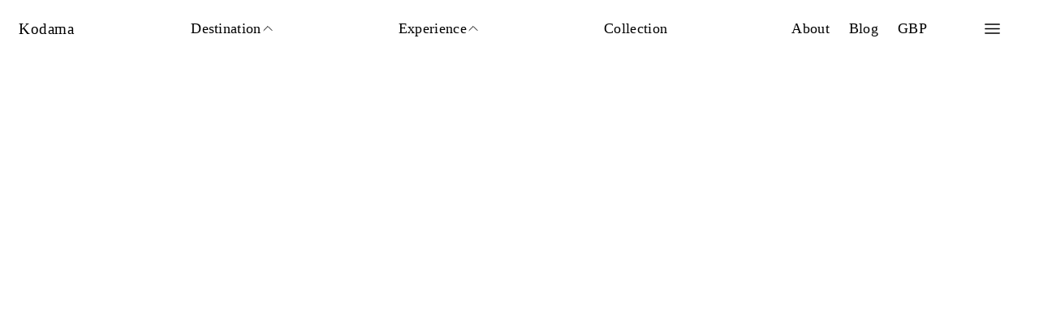

--- FILE ---
content_type: text/html; charset=utf-8
request_url: https://kodamatravel.com/experience/morning-stand-up-paddle-tour-split
body_size: 5260
content:
<!DOCTYPE html><html lang="en"><head><meta charSet="utf-8"/><meta name="viewport" content="width=device-width, initial-scale=1"/><meta name="viewport" content="width=device-width, initial-scale=1"/><link rel="stylesheet" href="/_next/static/chunks/bd98b6592f523056.css" data-precedence="next"/><link rel="stylesheet" href="/_next/static/chunks/f7973f73671c8abc.css" data-precedence="next"/><link rel="stylesheet" href="/_next/static/chunks/d4e9133f2abc5d7e.css" data-precedence="next"/><link rel="stylesheet" href="/_next/static/chunks/4d631ad49274f9e0.css" data-precedence="next"/><link rel="stylesheet" href="/_next/static/chunks/488714ba1b96700e.css" data-precedence="next"/><link rel="stylesheet" href="/_next/static/chunks/07610ed405f5595d.css" data-precedence="next"/><link rel="preload" as="script" fetchPriority="low" href="/_next/static/chunks/262a0a17ca83c097.js"/><script src="/_next/static/chunks/0d1db768b9fca9bf.js" async=""></script><script src="/_next/static/chunks/409b32828287b976.js" async=""></script><script src="/_next/static/chunks/3e2285349d703472.js" async=""></script><script src="/_next/static/chunks/turbopack-60f8673b9890ce3c.js" async=""></script><script src="/_next/static/chunks/ff1a16fafef87110.js" async=""></script><script src="/_next/static/chunks/0b082245f106d665.js" async=""></script><script src="/_next/static/chunks/7028ba70c145cd14.js" async=""></script><script src="/_next/static/chunks/c567c55137114f2a.js" async=""></script><script src="/_next/static/chunks/2ce46b4443198093.js" async=""></script><script src="/_next/static/chunks/bf3374944935cb83.js" async=""></script><script src="/_next/static/chunks/b2348a766365fe17.js" async=""></script><script src="/_next/static/chunks/ce3cea2753b00e59.js" async=""></script><script src="/_next/static/chunks/65c72748c53e2731.js" async=""></script><script src="/_next/static/chunks/6c8b30fb919a7962.js" async=""></script><script src="/_next/static/chunks/867abfdbe71fe49c.js" async=""></script><script src="/_next/static/chunks/6241f45468c3cb0c.js" async=""></script><script src="/_next/static/chunks/ad0ea6e33737afde.js" async=""></script><script src="/_next/static/chunks/b02c58ff7986c6a8.js" async=""></script><link rel="preload" href="https://maps.googleapis.com/maps/api/js?key=AIzaSyDBlb3ScIuiR2YASlbJsFB6X3fot1nY1K4&amp;libraries=places" as="script"/><meta name="apple-itunes-app" content="app-id=6744372725"/><link rel="icon" href="/favicon.ico"/><script>(self.__next_s=self.__next_s||[]).push(["https://maps.googleapis.com/maps/api/js?key=AIzaSyDBlb3ScIuiR2YASlbJsFB6X3fot1nY1K4&libraries=places",{}])</script><script src="/_next/static/chunks/a6dad97d9634a72d.js" noModule=""></script></head><body><div hidden=""><!--$?--><template id="B:0"></template><!--/$--></div><style data-mantine-styles="true">:root, :host{--mantine-font-family: Nunito, sans-serif;--mantine-font-family-headings: Lora, serif;}



</style><style data-mantine-styles="classes">@media (max-width: 35.99375em) {.mantine-visible-from-xs {display: none !important;}}@media (min-width: 36em) {.mantine-hidden-from-xs {display: none !important;}}@media (max-width: 47.99375em) {.mantine-visible-from-sm {display: none !important;}}@media (min-width: 48em) {.mantine-hidden-from-sm {display: none !important;}}@media (max-width: 61.99375em) {.mantine-visible-from-md {display: none !important;}}@media (min-width: 62em) {.mantine-hidden-from-md {display: none !important;}}@media (max-width: 74.99375em) {.mantine-visible-from-lg {display: none !important;}}@media (min-width: 75em) {.mantine-hidden-from-lg {display: none !important;}}@media (max-width: 87.99375em) {.mantine-visible-from-xl {display: none !important;}}@media (min-width: 88em) {.mantine-hidden-from-xl {display: none !important;}}</style><header class="header-module__FpSQAG__header"><p class="mantine-focus-auto header-module__FpSQAG__logotext m_b6d8b162 mantine-Text-root">Kodama</p><button style="--button-color:var(--mantine-color-white)" class="mantine-focus-auto mantine-active ui-module__SP2qqW__button ui-module__SP2qqW__clearheaderbuttonroot m_77c9d27d mantine-Button-root m_87cf2631 mantine-UnstyledButton-root mantine-visible-from-sm" data-with-right-section="true" type="button" aria-haspopup="dialog" aria-expanded="false" aria-controls="mantine-_R_9av5ubptb_-dropdown" id="mantine-_R_9av5ubptb_-target"><span class="m_80f1301b mantine-Button-inner"><span class="ui-module__SP2qqW__clearheaderbuttonlabel m_811560b9 mantine-Button-label">Destination</span><span class="m_a74036a mantine-Button-section" data-position="right"><svg xmlns="http://www.w3.org/2000/svg" fill="none" viewBox="0 0 24 24" stroke-width="1.5" stroke="currentColor" aria-hidden="true" data-slot="icon" height="16" width="16"><path stroke-linecap="round" stroke-linejoin="round" d="m4.5 15.75 7.5-7.5 7.5 7.5"></path></svg></span></span></button><button style="--button-color:var(--mantine-color-white)" class="mantine-focus-auto mantine-active ui-module__SP2qqW__button ui-module__SP2qqW__clearheaderbuttonroot m_77c9d27d mantine-Button-root m_87cf2631 mantine-UnstyledButton-root mantine-visible-from-sm" data-with-right-section="true" type="button" aria-haspopup="dialog" aria-expanded="false" aria-controls="mantine-_R_dav5ubptb_-dropdown" id="mantine-_R_dav5ubptb_-target"><span class="m_80f1301b mantine-Button-inner"><span class="ui-module__SP2qqW__clearheaderbuttonlabel m_811560b9 mantine-Button-label">Experience</span><span class="m_a74036a mantine-Button-section" data-position="right"><svg xmlns="http://www.w3.org/2000/svg" fill="none" viewBox="0 0 24 24" stroke-width="1.5" stroke="currentColor" aria-hidden="true" data-slot="icon" height="16" width="16"><path stroke-linecap="round" stroke-linejoin="round" d="m4.5 15.75 7.5-7.5 7.5 7.5"></path></svg></span></span></button><button style="--button-color:var(--mantine-color-white)" class="mantine-focus-auto mantine-active ui-module__SP2qqW__button ui-module__SP2qqW__clearheaderbuttonroot m_77c9d27d mantine-Button-root m_87cf2631 mantine-UnstyledButton-root mantine-visible-from-md" type="button"><span class="m_80f1301b mantine-Button-inner"><span class="ui-module__SP2qqW__clearheaderbuttonlabel m_811560b9 mantine-Button-label">Collection</span></span></button><section class="header-module__FpSQAG__user_menu"><button style="--button-color:var(--mantine-color-white)" class="mantine-focus-auto mantine-active ui-module__SP2qqW__button ui-module__SP2qqW__clearheaderbuttonroot m_77c9d27d mantine-Button-root m_87cf2631 mantine-UnstyledButton-root mantine-visible-from-lg" type="button"><span class="m_80f1301b mantine-Button-inner"><span class="ui-module__SP2qqW__clearheaderbuttonlabel m_811560b9 mantine-Button-label">About</span></span></button><button style="--button-color:var(--mantine-color-white)" class="mantine-focus-auto mantine-active ui-module__SP2qqW__button ui-module__SP2qqW__clearheaderbuttonroot m_77c9d27d mantine-Button-root m_87cf2631 mantine-UnstyledButton-root mantine-visible-from-lg" type="button"><span class="m_80f1301b mantine-Button-inner"><span class="ui-module__SP2qqW__clearheaderbuttonlabel m_811560b9 mantine-Button-label">Blog</span></span></button><button style="--button-color:var(--mantine-color-white)" class="mantine-focus-auto mantine-active ui-module__SP2qqW__button ui-module__SP2qqW__clearheaderbuttonroot m_77c9d27d mantine-Button-root m_87cf2631 mantine-UnstyledButton-root" type="button"><span class="m_80f1301b mantine-Button-inner"><span class="ui-module__SP2qqW__clearheaderbuttonlabel m_811560b9 mantine-Button-label">GBP</span></span></button><button style="--ai-size:var(--ai-size-md);--ai-radius:var(--mantine-radius-md);--ai-bg:var(--mantine-color-default);--ai-hover:var(--mantine-color-default-hover);--ai-color:var(--mantine-color-default-color);--ai-bd:calc(0.0625rem * var(--mantine-scale)) solid var(--mantine-color-default-border);padding:calc(0.125rem * var(--mantine-scale))" class="mantine-focus-auto mantine-active m_8d3f4000 mantine-ActionIcon-root m_87cf2631 mantine-UnstyledButton-root" data-variant="default" data-size="md" type="button" aria-label="search icon"><span class="m_8d3afb97 mantine-ActionIcon-icon"><svg xmlns="http://www.w3.org/2000/svg" fill="none" viewBox="0 0 24 24" stroke-width="1.5" stroke="currentColor" aria-hidden="true" data-slot="icon" width="16" height="16"><path stroke-linecap="round" stroke-linejoin="round" d="m21 21-5.197-5.197m0 0A7.5 7.5 0 1 0 5.196 5.196a7.5 7.5 0 0 0 10.607 10.607Z"></path></svg></span></button><button style="--ai-size:var(--ai-size-md);--ai-radius:var(--mantine-radius-md);--ai-bg:var(--mantine-color-default);--ai-hover:var(--mantine-color-default-hover);--ai-color:var(--mantine-color-default-color);--ai-bd:calc(0.0625rem * var(--mantine-scale)) solid var(--mantine-color-default-border);padding:calc(0.125rem * var(--mantine-scale))" class="mantine-focus-auto mantine-active m_8d3f4000 mantine-ActionIcon-root m_87cf2631 mantine-UnstyledButton-root" data-variant="default" data-size="md" type="button" aria-label="Toggle colour scheme"><span class="m_8d3afb97 mantine-ActionIcon-icon"><svg xmlns="http://www.w3.org/2000/svg" fill="none" viewBox="0 0 24 24" stroke-width="1.5" stroke="currentColor" aria-hidden="true" data-slot="icon" height="16" width="16"><path stroke-linecap="round" stroke-linejoin="round" d="M21.752 15.002A9.72 9.72 0 0 1 18 15.75c-5.385 0-9.75-4.365-9.75-9.75 0-1.33.266-2.597.748-3.752A9.753 9.753 0 0 0 3 11.25C3 16.635 7.365 21 12.75 21a9.753 9.753 0 0 0 9.002-5.998Z"></path></svg></span></button><svg xmlns="http://www.w3.org/2000/svg" fill="none" viewBox="0 0 24 24" stroke-width="1.5" stroke="currentColor" aria-hidden="true" data-slot="icon" height="25" width="25" class="header-module__FpSQAG__menucircle" aria-haspopup="menu" aria-expanded="false" aria-controls="mantine-_R_elav5ubptb_-dropdown" id="mantine-_R_elav5ubptb_-target" aria-label="User menu"><path stroke-linecap="round" stroke-linejoin="round" d="M3.75 6.75h16.5M3.75 12h16.5m-16.5 5.25h16.5"></path></svg></section></header><main><div class="ui-module__SP2qqW__exppageskeleton"><div style="--skeleton-height:calc(3.125rem * var(--mantine-scale));--skeleton-width:calc(31.25rem * var(--mantine-scale));margin-bottom:calc(0.9375rem * var(--mantine-scale))" class="m_18320242 mantine-Skeleton-root" data-visible="true" data-animate="true"></div><div style="--skeleton-height:calc(1.25rem * var(--mantine-scale));--skeleton-width:calc(12.5rem * var(--mantine-scale));margin-bottom:calc(0.9375rem * var(--mantine-scale))" class="m_18320242 mantine-Skeleton-root" data-visible="true" data-animate="true"></div><div style="--skeleton-height:calc(1.25rem * var(--mantine-scale));--skeleton-width:calc(12.5rem * var(--mantine-scale));margin-bottom:calc(0.9375rem * var(--mantine-scale))" class="m_18320242 mantine-Skeleton-root" data-visible="true" data-animate="true"></div><div style="--group-gap:var(--mantine-spacing-md);--group-align:center;--group-justify:flex-start;--group-wrap:wrap" class="m_4081bf90 mantine-Group-root"><div style="--skeleton-height:calc(13.75rem * var(--mantine-scale));--skeleton-width:calc(17.5rem * var(--mantine-scale));margin-bottom:calc(0.625rem * var(--mantine-scale))" class="m_18320242 mantine-Skeleton-root" data-visible="true" data-animate="true"></div><div style="--stack-gap:var(--mantine-spacing-md);--stack-align:stretch;--stack-justify:flex-start" class="m_6d731127 mantine-Stack-root"><div style="--skeleton-height:calc(5rem * var(--mantine-scale));--skeleton-width:calc(5rem * var(--mantine-scale));margin-bottom:calc(1.5625rem * var(--mantine-scale))" class="m_18320242 mantine-Skeleton-root" data-visible="true" data-animate="true"></div><div style="--skeleton-height:calc(5rem * var(--mantine-scale));--skeleton-width:calc(5rem * var(--mantine-scale));margin-bottom:calc(1.5625rem * var(--mantine-scale))" class="m_18320242 mantine-Skeleton-root" data-visible="true" data-animate="true"></div></div><div style="--stack-gap:var(--mantine-spacing-md);--stack-align:stretch;--stack-justify:flex-start" class="m_6d731127 mantine-Stack-root"><div style="--skeleton-height:calc(5rem * var(--mantine-scale));--skeleton-width:calc(5rem * var(--mantine-scale));margin-bottom:calc(1.5625rem * var(--mantine-scale))" class="m_18320242 mantine-Skeleton-root" data-visible="true" data-animate="true"></div><div style="--skeleton-height:calc(5rem * var(--mantine-scale));--skeleton-width:calc(5rem * var(--mantine-scale));margin-bottom:calc(1.5625rem * var(--mantine-scale))" class="m_18320242 mantine-Skeleton-root" data-visible="true" data-animate="true"></div></div><div style="--stack-gap:var(--mantine-spacing-md);--stack-align:stretch;--stack-justify:flex-start" class="m_6d731127 mantine-Stack-root"><div style="--skeleton-height:calc(5rem * var(--mantine-scale));--skeleton-width:calc(5rem * var(--mantine-scale));margin-bottom:calc(1.5625rem * var(--mantine-scale))" class="m_18320242 mantine-Skeleton-root" data-visible="true" data-animate="true"></div><div style="--skeleton-height:calc(5rem * var(--mantine-scale));--skeleton-width:calc(5rem * var(--mantine-scale));margin-bottom:calc(1.5625rem * var(--mantine-scale))" class="m_18320242 mantine-Skeleton-root" data-visible="true" data-animate="true"></div></div></div><div style="--skeleton-height:calc(18.75rem * var(--mantine-scale));--skeleton-width:calc(31.25rem * var(--mantine-scale));margin-bottom:calc(0.625rem * var(--mantine-scale))" class="m_18320242 mantine-Skeleton-root" data-visible="true" data-animate="true"></div><div style="--skeleton-height:calc(3.75rem * var(--mantine-scale));--skeleton-width:calc(25rem * var(--mantine-scale));margin-bottom:calc(1.875rem * var(--mantine-scale))" class="m_18320242 mantine-Skeleton-root" data-visible="true" data-animate="true"></div><div style="--skeleton-height:calc(3.75rem * var(--mantine-scale));--skeleton-width:calc(25rem * var(--mantine-scale));margin-bottom:calc(1.875rem * var(--mantine-scale))" class="m_18320242 mantine-Skeleton-root" data-visible="true" data-animate="true"></div><div style="--skeleton-height:calc(0.625rem * var(--mantine-scale));--skeleton-width:100%;margin-top:calc(31.25rem * var(--mantine-scale))" class="m_18320242 mantine-Skeleton-root" data-visible="true"></div></div></main><section class="footer-module__Vmx-gq__blankspace"></section><!--$?--><template id="B:1"></template><!--/$--><!--$--><!--/$--><script>requestAnimationFrame(function(){$RT=performance.now()});</script><script src="/_next/static/chunks/262a0a17ca83c097.js" id="_R_" async=""></script><script>(self.__next_f=self.__next_f||[]).push([0])</script><script>self.__next_f.push([1,"1:\"$Sreact.fragment\"\n2:I[92825,[\"/_next/static/chunks/ff1a16fafef87110.js\",\"/_next/static/chunks/0b082245f106d665.js\"],\"ClientSegmentRoot\"]\n3:I[53642,[\"/_next/static/chunks/7028ba70c145cd14.js\",\"/_next/static/chunks/c567c55137114f2a.js\",\"/_next/static/chunks/2ce46b4443198093.js\"],\"default\"]\n4:I[39756,[\"/_next/static/chunks/ff1a16fafef87110.js\",\"/_next/static/chunks/0b082245f106d665.js\"],\"default\"]\n5:I[37457,[\"/_next/static/chunks/ff1a16fafef87110.js\",\"/_next/static/chunks/0b082245f106d665.js\"],\"default\"]\n6:I[68509,[\"/_next/static/chunks/7028ba70c145cd14.js\",\"/_next/static/chunks/c567c55137114f2a.js\",\"/_next/static/chunks/2ce46b4443198093.js\",\"/_next/static/chunks/bf3374944935cb83.js\",\"/_next/static/chunks/b2348a766365fe17.js\",\"/_next/static/chunks/ce3cea2753b00e59.js\",\"/_next/static/chunks/65c72748c53e2731.js\",\"/_next/static/chunks/6c8b30fb919a7962.js\",\"/_next/static/chunks/867abfdbe71fe49c.js\",\"/_next/static/chunks/6241f45468c3cb0c.js\",\"/_next/static/chunks/ad0ea6e33737afde.js\",\"/_next/static/chunks/b02c58ff7986c6a8.js\"],\"default\"]\n7:I[25725,[\"/_next/static/chunks/ff1a16fafef87110.js\",\"/_next/static/chunks/0b082245f106d665.js\"],\"OutletBoundary\"]\n8:\"$Sreact.suspense\"\na:I[25725,[\"/_next/static/chunks/ff1a16fafef87110.js\",\"/_next/static/chunks/0b082245f106d665.js\"],\"ViewportBoundary\"]\nc:I[25725,[\"/_next/static/chunks/ff1a16fafef87110.js\",\"/_next/static/chunks/0b082245f106d665.js\"],\"MetadataBoundary\"]\ne:I[68027,[],\"default\"]\n:HL[\"/_next/static/chunks/bd98b6592f523056.css\",\"style\"]\n:HL[\"/_next/static/chunks/f7973f73671c8abc.css\",\"style\"]\n:HL[\"/_next/static/chunks/d4e9133f2abc5d7e.css\",\"style\"]\n:HL[\"/_next/static/chunks/4d631ad49274f9e0.css\",\"style\"]\n:HL[\"/_next/static/chunks/488714ba1b96700e.css\",\"style\"]\n:HL[\"/_next/static/chunks/07610ed405f5595d.css\",\"style\"]\n"])</script><script>self.__next_f.push([1,"0:{\"P\":null,\"b\":\"BTu-KLwxre9xT9_f1wHey\",\"c\":[\"\",\"experience\",\"morning-stand-up-paddle-tour-split\"],\"q\":\"\",\"i\":false,\"f\":[[[\"\",{\"children\":[\"experience\",{\"children\":[[\"slug\",\"morning-stand-up-paddle-tour-split\",\"d\"],{\"children\":[\"__PAGE__\",{}]}]}]},\"$undefined\",\"$undefined\",true],[[\"$\",\"$1\",\"c\",{\"children\":[[[\"$\",\"link\",\"0\",{\"rel\":\"stylesheet\",\"href\":\"/_next/static/chunks/bd98b6592f523056.css\",\"precedence\":\"next\",\"crossOrigin\":\"$undefined\",\"nonce\":\"$undefined\"}],[\"$\",\"link\",\"1\",{\"rel\":\"stylesheet\",\"href\":\"/_next/static/chunks/f7973f73671c8abc.css\",\"precedence\":\"next\",\"crossOrigin\":\"$undefined\",\"nonce\":\"$undefined\"}],[\"$\",\"script\",\"script-0\",{\"src\":\"/_next/static/chunks/7028ba70c145cd14.js\",\"async\":true,\"nonce\":\"$undefined\"}],[\"$\",\"script\",\"script-1\",{\"src\":\"/_next/static/chunks/c567c55137114f2a.js\",\"async\":true,\"nonce\":\"$undefined\"}],[\"$\",\"script\",\"script-2\",{\"src\":\"/_next/static/chunks/2ce46b4443198093.js\",\"async\":true,\"nonce\":\"$undefined\"}]],[\"$\",\"$L2\",null,{\"Component\":\"$3\",\"slots\":{\"children\":[\"$\",\"$L4\",null,{\"parallelRouterKey\":\"children\",\"error\":\"$undefined\",\"errorStyles\":\"$undefined\",\"errorScripts\":\"$undefined\",\"template\":[\"$\",\"$L5\",null,{}],\"templateStyles\":\"$undefined\",\"templateScripts\":\"$undefined\",\"notFound\":[[[\"$\",\"title\",null,{\"children\":\"404: This page could not be found.\"}],[\"$\",\"div\",null,{\"style\":{\"fontFamily\":\"system-ui,\\\"Segoe UI\\\",Roboto,Helvetica,Arial,sans-serif,\\\"Apple Color Emoji\\\",\\\"Segoe UI Emoji\\\"\",\"height\":\"100vh\",\"textAlign\":\"center\",\"display\":\"flex\",\"flexDirection\":\"column\",\"alignItems\":\"center\",\"justifyContent\":\"center\"},\"children\":[\"$\",\"div\",null,{\"children\":[[\"$\",\"style\",null,{\"dangerouslySetInnerHTML\":{\"__html\":\"body{color:#000;background:#fff;margin:0}.next-error-h1{border-right:1px solid rgba(0,0,0,.3)}@media (prefers-color-scheme:dark){body{color:#fff;background:#000}.next-error-h1{border-right:1px solid rgba(255,255,255,.3)}}\"}}],[\"$\",\"h1\",null,{\"className\":\"next-error-h1\",\"style\":{\"display\":\"inline-block\",\"margin\":\"0 20px 0 0\",\"padding\":\"0 23px 0 0\",\"fontSize\":24,\"fontWeight\":500,\"verticalAlign\":\"top\",\"lineHeight\":\"49px\"},\"children\":404}],[\"$\",\"div\",null,{\"style\":{\"display\":\"inline-block\"},\"children\":[\"$\",\"h2\",null,{\"style\":{\"fontSize\":14,\"fontWeight\":400,\"lineHeight\":\"49px\",\"margin\":0},\"children\":\"This page could not be found.\"}]}]]}]}]],[]],\"forbidden\":\"$undefined\",\"unauthorized\":\"$undefined\"}]},\"serverProvidedParams\":{\"params\":{},\"promises\":null}}]]}],{\"children\":[[\"$\",\"$1\",\"c\",{\"children\":[null,[\"$\",\"$L4\",null,{\"parallelRouterKey\":\"children\",\"error\":\"$undefined\",\"errorStyles\":\"$undefined\",\"errorScripts\":\"$undefined\",\"template\":[\"$\",\"$L5\",null,{}],\"templateStyles\":\"$undefined\",\"templateScripts\":\"$undefined\",\"notFound\":\"$undefined\",\"forbidden\":\"$undefined\",\"unauthorized\":\"$undefined\"}]]}],{\"children\":[[\"$\",\"$1\",\"c\",{\"children\":[null,[\"$\",\"$L4\",null,{\"parallelRouterKey\":\"children\",\"error\":\"$undefined\",\"errorStyles\":\"$undefined\",\"errorScripts\":\"$undefined\",\"template\":[\"$\",\"$L5\",null,{}],\"templateStyles\":\"$undefined\",\"templateScripts\":\"$undefined\",\"notFound\":\"$undefined\",\"forbidden\":\"$undefined\",\"unauthorized\":\"$undefined\"}]]}],{\"children\":[[\"$\",\"$1\",\"c\",{\"children\":[[\"$\",\"$L6\",null,{}],[[\"$\",\"link\",\"0\",{\"rel\":\"stylesheet\",\"href\":\"/_next/static/chunks/d4e9133f2abc5d7e.css\",\"precedence\":\"next\",\"crossOrigin\":\"$undefined\",\"nonce\":\"$undefined\"}],[\"$\",\"link\",\"1\",{\"rel\":\"stylesheet\",\"href\":\"/_next/static/chunks/4d631ad49274f9e0.css\",\"precedence\":\"next\",\"crossOrigin\":\"$undefined\",\"nonce\":\"$undefined\"}],[\"$\",\"link\",\"2\",{\"rel\":\"stylesheet\",\"href\":\"/_next/static/chunks/488714ba1b96700e.css\",\"precedence\":\"next\",\"crossOrigin\":\"$undefined\",\"nonce\":\"$undefined\"}],[\"$\",\"link\",\"3\",{\"rel\":\"stylesheet\",\"href\":\"/_next/static/chunks/07610ed405f5595d.css\",\"precedence\":\"next\",\"crossOrigin\":\"$undefined\",\"nonce\":\"$undefined\"}],[\"$\",\"script\",\"script-0\",{\"src\":\"/_next/static/chunks/bf3374944935cb83.js\",\"async\":true,\"nonce\":\"$undefined\"}],[\"$\",\"script\",\"script-1\",{\"src\":\"/_next/static/chunks/b2348a766365fe17.js\",\"async\":true,\"nonce\":\"$undefined\"}],[\"$\",\"script\",\"script-2\",{\"src\":\"/_next/static/chunks/ce3cea2753b00e59.js\",\"async\":true,\"nonce\":\"$undefined\"}],[\"$\",\"script\",\"script-3\",{\"src\":\"/_next/static/chunks/65c72748c53e2731.js\",\"async\":true,\"nonce\":\"$undefined\"}],[\"$\",\"script\",\"script-4\",{\"src\":\"/_next/static/chunks/6c8b30fb919a7962.js\",\"async\":true,\"nonce\":\"$undefined\"}],[\"$\",\"script\",\"script-5\",{\"src\":\"/_next/static/chunks/867abfdbe71fe49c.js\",\"async\":true,\"nonce\":\"$undefined\"}],[\"$\",\"script\",\"script-6\",{\"src\":\"/_next/static/chunks/6241f45468c3cb0c.js\",\"async\":true,\"nonce\":\"$undefined\"}],[\"$\",\"script\",\"script-7\",{\"src\":\"/_next/static/chunks/ad0ea6e33737afde.js\",\"async\":true,\"nonce\":\"$undefined\"}],[\"$\",\"script\",\"script-8\",{\"src\":\"/_next/static/chunks/b02c58ff7986c6a8.js\",\"async\":true,\"nonce\":\"$undefined\"}]],[\"$\",\"$L7\",null,{\"children\":[\"$\",\"$8\",null,{\"name\":\"Next.MetadataOutlet\",\"children\":\"$@9\"}]}]]}],{},null,false,false]},null,false,false]},null,false,false]},null,false,false],[\"$\",\"$1\",\"h\",{\"children\":[null,[\"$\",\"$La\",null,{\"children\":\"$Lb\"}],[\"$\",\"div\",null,{\"hidden\":true,\"children\":[\"$\",\"$Lc\",null,{\"children\":[\"$\",\"$8\",null,{\"name\":\"Next.Metadata\",\"children\":\"$Ld\"}]}]}],null]}],false]],\"m\":\"$undefined\",\"G\":[\"$e\",[]],\"S\":false}\n"])</script><script>self.__next_f.push([1,"b:[[\"$\",\"meta\",\"0\",{\"charSet\":\"utf-8\"}],[\"$\",\"meta\",\"1\",{\"name\":\"viewport\",\"content\":\"width=device-width, initial-scale=1\"}]]\n"])</script><script>self.__next_f.push([1,"f:I[27201,[\"/_next/static/chunks/ff1a16fafef87110.js\",\"/_next/static/chunks/0b082245f106d665.js\"],\"IconMark\"]\n9:null\n"])</script><script>self.__next_f.push([1,"d:[[\"$\",\"title\",\"0\",{\"children\":\"Morning Stand Up Paddle Tour in Split | Kodama\"}],[\"$\",\"meta\",\"1\",{\"name\":\"description\",\"content\":\"We will start our tour with a basic lesson about stand-up paddling and a demo from your friendly instructors. In no time you will glide on the water and be on your way to have fun and explore the amazing landscapes of Marjan Park and Split from the water. Take a well-deserved break for a refreshing swim, snorkelling and lots of photos with an underwater camera.\"}],[\"$\",\"meta\",\"2\",{\"property\":\"og:title\",\"content\":\"Morning Stand Up Paddle Tour in Split | Kodama\"}],[\"$\",\"meta\",\"3\",{\"property\":\"og:description\",\"content\":\"We will start our tour with a basic lesson about stand-up paddling and a demo from your friendly instructors. In no time you will glide on the water and be on your way to have fun and explore the amazing landscapes of Marjan Park and Split from the water. Take a well-deserved break for a refreshing swim, snorkelling and lots of photos with an underwater camera.\"}],[\"$\",\"meta\",\"4\",{\"property\":\"og:image\",\"content\":\"https://kodama-listing-image.s3.eu-west-2.amazonaws.com/Split+-+given2fly/sup+morning/1.webp\"}],[\"$\",\"meta\",\"5\",{\"property\":\"og:image:alt\",\"content\":\"Morning Stand Up Paddle Tour in Split\"}],[\"$\",\"meta\",\"6\",{\"name\":\"twitter:card\",\"content\":\"summary_large_image\"}],[\"$\",\"meta\",\"7\",{\"name\":\"twitter:title\",\"content\":\"Morning Stand Up Paddle Tour in Split | Kodama\"}],[\"$\",\"meta\",\"8\",{\"name\":\"twitter:description\",\"content\":\"We will start our tour with a basic lesson about stand-up paddling and a demo from your friendly instructors. In no time you will glide on the water and be on your way to have fun and explore the amazing landscapes of Marjan Park and Split from the water. Take a well-deserved break for a refreshing swim, snorkelling and lots of photos with an underwater camera.\"}],[\"$\",\"meta\",\"9\",{\"name\":\"twitter:image\",\"content\":\"https://kodama-listing-image.s3.eu-west-2.amazonaws.com/Split+-+given2fly/sup+morning/1.webp\"}],[\"$\",\"meta\",\"10\",{\"name\":\"twitter:image:alt\",\"content\":\"Morning Stand Up Paddle Tour in Split\"}],[\"$\",\"link\",\"11\",{\"rel\":\"icon\",\"href\":\"/favicon.ico?favicon.ddc3ab0a.ico\",\"sizes\":\"48x48\",\"type\":\"image/x-icon\"}],[\"$\",\"$Lf\",\"12\",{}]]\n"])</script><title>Morning Stand Up Paddle Tour in Split | Kodama</title><meta name="description" content="We will start our tour with a basic lesson about stand-up paddling and a demo from your friendly instructors. In no time you will glide on the water and be on your way to have fun and explore the amazing landscapes of Marjan Park and Split from the water. Take a well-deserved break for a refreshing swim, snorkelling and lots of photos with an underwater camera."/><meta property="og:title" content="Morning Stand Up Paddle Tour in Split | Kodama"/><meta property="og:description" content="We will start our tour with a basic lesson about stand-up paddling and a demo from your friendly instructors. In no time you will glide on the water and be on your way to have fun and explore the amazing landscapes of Marjan Park and Split from the water. Take a well-deserved break for a refreshing swim, snorkelling and lots of photos with an underwater camera."/><meta property="og:image" content="https://kodama-listing-image.s3.eu-west-2.amazonaws.com/Split+-+given2fly/sup+morning/1.webp"/><meta property="og:image:alt" content="Morning Stand Up Paddle Tour in Split"/><meta name="twitter:card" content="summary_large_image"/><meta name="twitter:title" content="Morning Stand Up Paddle Tour in Split | Kodama"/><meta name="twitter:description" content="We will start our tour with a basic lesson about stand-up paddling and a demo from your friendly instructors. In no time you will glide on the water and be on your way to have fun and explore the amazing landscapes of Marjan Park and Split from the water. Take a well-deserved break for a refreshing swim, snorkelling and lots of photos with an underwater camera."/><meta name="twitter:image" content="https://kodama-listing-image.s3.eu-west-2.amazonaws.com/Split+-+given2fly/sup+morning/1.webp"/><meta name="twitter:image:alt" content="Morning Stand Up Paddle Tour in Split"/><link rel="icon" href="/favicon.ico?favicon.ddc3ab0a.ico" sizes="48x48" type="image/x-icon"/><script >document.querySelectorAll('body link[rel="icon"], body link[rel="apple-touch-icon"]').forEach(el => document.head.appendChild(el))</script><div hidden id="S:1"></div><script>$RB=[];$RV=function(a){$RT=performance.now();for(var b=0;b<a.length;b+=2){var c=a[b],e=a[b+1];null!==e.parentNode&&e.parentNode.removeChild(e);var f=c.parentNode;if(f){var g=c.previousSibling,h=0;do{if(c&&8===c.nodeType){var d=c.data;if("/$"===d||"/&"===d)if(0===h)break;else h--;else"$"!==d&&"$?"!==d&&"$~"!==d&&"$!"!==d&&"&"!==d||h++}d=c.nextSibling;f.removeChild(c);c=d}while(c);for(;e.firstChild;)f.insertBefore(e.firstChild,c);g.data="$";g._reactRetry&&requestAnimationFrame(g._reactRetry)}}a.length=0};
$RC=function(a,b){if(b=document.getElementById(b))(a=document.getElementById(a))?(a.previousSibling.data="$~",$RB.push(a,b),2===$RB.length&&("number"!==typeof $RT?requestAnimationFrame($RV.bind(null,$RB)):(a=performance.now(),setTimeout($RV.bind(null,$RB),2300>a&&2E3<a?2300-a:$RT+300-a)))):b.parentNode.removeChild(b)};$RC("B:1","S:1")</script><div hidden id="S:0"></div><script>$RC("B:0","S:0")</script></body></html>

--- FILE ---
content_type: text/css; charset=utf-8
request_url: https://kodamatravel.com/_next/static/chunks/f7973f73671c8abc.css
body_size: 385
content:
html{font-family:Nunito,sans-serif;font-size:1rem}body{-webkit-text-size-adjust:100%;width:100%;overflow-x:hidden}a{color:inherit;font-family:inherit;font-size:inherit;text-decoration:underline}a:hover{-webkit-text-decoration-color:var(--link-blue);text-decoration-color:var(--link-blue);cursor:pointer}p{font-family:Nunito,sans-serif;font-size:1rem;font-weight:400}h1,h2,h3,h4{font-family:Lora,serif;font-weight:400}h5,h6{font-family:Nunito,sans-serif;font-weight:400}:root{--primary-color:#ffe845;--primary-color-shade:#ffe100;--secondary-color:#442da7;--secondary-color-shade:#634aca;--off-white:#faf9f6;--off-white-shade:#faf9f6dc;--link-blue:#6abff8;--border-grey:#e2e5ef;--darkmode-black:#202020;--sky-blue:#cbedff}.kg-image{border-radius:10px;max-width:45%;height:auto;margin:auto;display:block}@media screen and (max-width:600px){.kg-image{max-width:100%}}figcaption{text-align:center;color:gray;align-self:center;margin-top:6px;margin-bottom:10px;font-size:.85rem;font-style:italic;line-height:1.3}@media screen and (max-width:600px){figcaption{margin-bottom:6px}}figcaption p,figcaption span{font-size:inherit;font-style:inherit;text-align:inherit;color:inherit;margin:0}blockquote{border-left:2px solid #000;padding-left:15px;font-style:italic;display:block}.kg-gallery-image img{border-radius:10px;width:100%;height:auto}.kg-embed-card{align-self:center;width:fit-content;height:auto}.kg-embed-card iframe{aspect-ratio:16/9;width:100%;height:auto}.kg-gallery-container{flex-wrap:wrap;gap:6px;display:flex}.kg-gallery-row{flex:100%;gap:6px;display:flex}@media (max-width:600px){.kg-gallery-row{flex-direction:column}}#ghost h3{margin-top:6px;margin-bottom:6px;font-size:1.5rem;font-style:italic;font-weight:600;line-height:1.2}#ghost h3 em{margin-top:6px;margin-bottom:6px;font-size:1.5rem;font-style:italic;font-weight:500;line-height:1.2}#ghost h2{text-transform:capitalize;margin-top:10px;margin-bottom:10px;font-size:1.5rem;font-weight:600;line-height:1.3}@media screen and (max-width:485px){#ghost h2{font-size:1.3rem}}#ghost strong{font-weight:600}#ghost p{margin-bottom:10px;line-height:1.5}#ghost li{margin-top:10px;margin-bottom:10px}#ghost a{font-style:italic}


--- FILE ---
content_type: text/css; charset=utf-8
request_url: https://kodamatravel.com/_next/static/chunks/d4e9133f2abc5d7e.css
body_size: 9740
content:
.hero-module__MJAXFG__heroSection{align-items:center;height:380px;padding:20px 40px;display:flex;position:relative;overflow:hidden}@media screen and (max-width:485px){.hero-module__MJAXFG__heroSection{height:320px;padding:15px}}.hero-module__MJAXFG__heroSectionCenter{justify-content:center;align-items:center;height:350px;margin-top:15px;padding:20px 40px;display:flex;position:relative;overflow:hidden}@media screen and (max-width:600px){.hero-module__MJAXFG__heroSectionCenter{height:270px;padding:15px}}.hero-module__MJAXFG__content{z-index:1;color:#fff;flex-direction:column;justify-content:center;align-items:flex-start;max-width:55%;display:flex;position:relative}@media (max-width:768px){.hero-module__MJAXFG__content{min-width:90%}}.hero-module__MJAXFG__centercontent{z-index:1;text-align:center;color:#fff;flex-direction:column;justify-content:center;align-items:center;gap:20px;max-width:90%;display:flex;position:relative}@media (max-width:600px){.hero-module__MJAXFG__centercontent{gap:5px}}.hero-module__MJAXFG__imageWrapper{z-index:0;position:absolute;inset:0}.hero-module__MJAXFG__title{color:#fff;align-self:center;justify-items:center;margin-top:0;margin-bottom:10px;font-size:2.8rem;font-weight:500;line-height:1.1}@media screen and (max-width:600px){.hero-module__MJAXFG__title{font-size:1.7rem;line-height:1.15}}.hero-module__MJAXFG__heroimage{object-fit:cover;z-index:0;aspect-ratio:16/9}.hero-module__MJAXFG__description{color:#fff;margin-top:5px;font-family:Nunito,sans-serif;font-size:1.3rem;font-weight:400;line-height:1.4}@media screen and (max-width:600px){.hero-module__MJAXFG__description{font-size:1rem}}
.exp-module__SUUP-G__container{flex-direction:column;align-items:center;gap:10px;width:100%;display:flex}.exp-module__SUUP-G__partnergroup{flex-flow:wrap;justify-content:center;align-items:flex-start;width:100%;height:fit-content;display:flex}@media screen and (max-width:700px){.exp-module__SUUP-G__partnergroup{flex-direction:column;justify-content:center;align-items:center;gap:10px}}.exp-module__SUUP-G__cardgroup{flex-flow:wrap;justify-content:flex-start;align-items:flex-start;width:100%;height:fit-content;margin-bottom:20px;display:flex}@media screen and (max-width:700px){.exp-module__SUUP-G__cardgroup{flex-direction:column;justify-content:center;align-items:center;gap:10px}}.exp-module__SUUP-G__wrapper{flex-flow:wrap;justify-content:flex-start;align-items:flex-start;width:100%;height:fit-content;display:flex}@media screen and (max-width:610px){.exp-module__SUUP-G__wrapper{flex-direction:column;align-items:center;gap:10px}}.exp-module__SUUP-G__heading{text-align:center;letter-spacing:1px;text-transform:capitalize;margin:30px 15px;font-size:2.2rem}@media screen and (max-width:460px){.exp-module__SUUP-G__heading{font-size:1.5rem}}.exp-module__SUUP-G__h2heading{text-align:center;letter-spacing:.8px;text-transform:capitalize;align-self:center;margin:25px 15px;font-size:2.2rem}@media screen and (max-width:460px){.exp-module__SUUP-G__h2heading{margin:10px;font-size:1.5rem}}.exp-module__SUUP-G__seeallbutton{flex-direction:row;justify-content:flex-end;place-self:flex-end;align-items:center;gap:10px;width:200px;margin:5px 12px 10px 10px;display:flex}.exp-module__SUUP-G__seeallbutton:hover{cursor:pointer;color:var(--secondary-color)}.exp-module__SUUP-G__card{border:.7px solid #e0e0e0;border-radius:10px;width:280px;height:425px;margin:10px;box-shadow:0 0 7px #0000001a}.exp-module__SUUP-G__card:hover{cursor:pointer;transform:scale(1.02)}@media screen and (max-width:768px) and (min-width:500px){.exp-module__SUUP-G__card{min-width:200px;max-width:280px;margin:5px}}.exp-module__SUUP-G__imageWrapper{width:100%;display:inline-block;position:relative}.exp-module__SUUP-G__cardimg{aspect-ratio:4/3;object-fit:cover;border-top-left-radius:10px;border-top-right-radius:10px}.exp-module__SUUP-G__listingnote{background-color:var(--off-white);opacity:.9;z-index:2;padding:8px;position:absolute;top:10px;left:10px}.exp-module__SUUP-G__notelabel{color:#000;text-transform:capitalize;font-size:.8rem;font-weight:400}.exp-module__SUUP-G__cardtitle{text-align:left;text-transform:capitalize;width:fit-content;height:fit-content;margin:1px 0;font-size:1.02rem;font-weight:400;line-height:1.3}.exp-module__SUUP-G__cardtitle:hover{color:var(--secondary-color);cursor:pointer}[data-mantine-color-scheme=dark] .exp-module__SUUP-G__cardtitle:hover{color:var(--off-white)}.exp-module__SUUP-G__cardlabel{color:#000;background-color:var(--primary-color);text-align:left;text-transform:capitalize;border:.5px solid #333;border-radius:45px;width:fit-content;margin:0;padding:2px 5px;font-size:.7rem;font-weight:400}.exp-module__SUUP-G__cardinfo{text-align:left;width:fit-content;margin:0;font-size:.75rem;font-weight:400}.exp-module__SUUP-G__cardgroup{flex-direction:row;height:fit-content;margin:0;padding:0;display:flex}.exp-module__SUUP-G__sectionHeading{text-align:center;text-transform:capitalize;letter-spacing:1px;margin-top:10px;margin-bottom:15px;font-size:2rem;font-weight:400;line-height:1.2}@media screen and (max-width:485px){.exp-module__SUUP-G__sectionHeading{font-size:1.5rem}}.exp-module__SUUP-G__sectionHeading:hover{cursor:pointer;color:var(--secondary-color)}.exp-module__SUUP-G__sectiondescription{text-align:center;margin-top:10px;margin-bottom:15px;font-family:Lora,serif;font-size:1.4rem;font-weight:400;line-height:1.2}@media screen and (max-width:485px){.exp-module__SUUP-G__sectiondescription{font-size:1rem}}.exp-module__SUUP-G__indexlistingStack{flex-direction:column;gap:10px;padding:10px;display:flex}.exp-module__SUUP-G__pricelabel{margin:0;font-size:.8rem;font-weight:400;line-height:1.2}.exp-module__SUUP-G__searchpage{flex-direction:column;justify-content:flex-start;align-items:center;display:flex}.exp-module__SUUP-G__notfound{justify-content:center;display:flex}.exp-module__SUUP-G__rating{flex-direction:row;justify-content:flex-start;align-items:center;gap:1px;margin:0;display:flex}.exp-module__SUUP-G__ratinglabel{align-items:center;margin:0;font-size:.7rem}.exp-module__SUUP-G__cardbutton{flex-direction:row;justify-content:flex-start;align-items:center;gap:5px;width:fit-content;height:fit-content;margin:0;display:flex}.exp-module__SUUP-G__alsolikeheading{text-align:center;letter-spacing:.5px;margin:15px;font-family:Lora,serif;font-size:1.8rem;font-weight:400}.exp-module__SUUP-G__mapbox{border-radius:10px;align-self:center;width:80%;min-width:280px;height:200px;margin:0}.exp-module__SUUP-G__listing_img_modal{object-fit:cover;border-radius:10px;align-self:start;width:280px;height:210px;margin:10px;overflow:hidden}.exp-module__SUUP-G__carddetail{flex-direction:column;justify-content:flex-start;align-items:flex-start;gap:8px;height:156px;padding:4px 9px;display:flex}.exp-module__SUUP-G__overviewModal{flex-direction:column;gap:10px;max-width:500px;margin:10px 20px;display:flex}@media screen and (max-width:500px){.exp-module__SUUP-G__overviewModal{max-width:320px;margin:10px}}.exp-module__SUUP-G__overviewModalText{margin:10px;font-size:1rem}.exp-module__SUUP-G__overviewModalTitle{text-align:center;margin:0;font-family:Lora,serif;font-size:1.3rem}.exp-module__SUUP-G__exp_heading{text-transform:capitalize;margin-top:20px;margin-bottom:20px;margin-left:10px;font-size:1.3rem;font-weight:600}.exp-module__SUUP-G__tab_heading{text-transform:capitalize;margin:10px 6px;font-size:1.2rem;font-style:italic;font-weight:500}@media screen and (max-width:460px){.exp-module__SUUP-G__tab_heading{font-size:1.1rem}}.exp-module__SUUP-G__timelinecontent{margin-left:0;margin-right:20px;font-weight:400}.exp-module__SUUP-G__timeline{margin-left:20px}.exp-module__SUUP-G__themeicon{border-radius:50px}.exp-module__SUUP-G__spantext{font-size:inherit;text-transform:capitalize;margin-right:6px;font-weight:600}.exp-module__SUUP-G__itinerarymap{aspect-ratio:4/3;border-radius:6px;align-self:center;width:85%;height:auto;margin:10px;box-shadow:0 0 2px #0000001a}.exp-module__SUUP-G__accordionimg{border-radius:10px}.exp-module__SUUP-G__itinerarycontent{text-transform:none;font-family:Nunito,sans-serif;font-size:.92rem;font-weight:400;line-height:1.4}.exp-module__SUUP-G__itemcontent{color:var(--lightningcss-light,var(--mantine-color-dark-8))var(--lightningcss-dark,var(--mantine-color-dark-0));margin:4px 0;font-size:.94rem}.exp-module__SUUP-G__accesscontent{border:.5px solid var(--border-grey);background-color:var(--sky-blue);border-radius:10px;width:fit-content;margin:6px;padding:6px 10px;font-size:.9rem}.exp-module__SUUP-G__info_title{text-transform:capitalize;margin:0;font-size:1rem}.exp-module__SUUP-G__info_label,.exp-module__SUUP-G__info_labelMedium{margin:0;font-size:.95rem}.exp-module__SUUP-G__infostack{flex-direction:column;gap:10px;width:60%;display:flex}.exp-module__SUUP-G__wildlifegallery{flex-flow:wrap;justify-content:flex-start;align-items:center;display:flex}@media screen and (max-width:400px){.exp-module__SUUP-G__wildlifegallery{justify-content:center}}.exp-module__SUUP-G__wildlifeinfo{flex-direction:column;align-items:center;gap:5px;margin:8px;display:flex}.exp-module__SUUP-G__heading_container{flex-direction:column;align-items:start;gap:0;padding:10px;display:flex}.exp-module__SUUP-G__exptitle{text-align:left;text-transform:capitalize;margin:8px 0;font-size:2rem;line-height:1.2}@media screen and (max-width:500px){.exp-module__SUUP-G__exptitle{font-size:1.5rem}}.exp-module__SUUP-G__titleinfostack{flex-direction:column;gap:2px;margin:10px 0;display:flex}.exp-module__SUUP-G__destinationlabel{margin:0;font-size:1.15rem;font-weight:500}.exp-module__SUUP-G__headinggroup{flex-direction:row;justify-content:center;align-items:center;gap:20px;margin:10px 3px;display:flex}.exp-module__SUUP-G__highlightContainer{border-top:1px solid var(--border-grey);border-bottom:1px solid var(--border-grey);flex-flow:wrap;justify-content:center;align-items:center;gap:15px;margin:10px 3px;padding:10px;display:flex}@media screen and (max-width:500px){.exp-module__SUUP-G__highlightContainer{justify-content:flex-start;gap:10px}}.exp-module__SUUP-G__expbadgegroup{flex-flow:wrap;justify-content:center;align-items:flex-start;gap:15px;display:flex}@media screen and (max-width:500px){.exp-module__SUUP-G__expbadgegroup{justify-content:flex-start;gap:10px}}.exp-module__SUUP-G__overviewSection{flex-direction:column;height:fit-content;margin-bottom:12px;padding:0;display:flex}.exp-module__SUUP-G__section_heading{margin:6px 0;font-size:1.25rem;font-weight:600}.exp-module__SUUP-G__section_subheading{text-transform:capitalize;margin-top:10px;margin-bottom:10px;font-family:Nunito,sans-serif;font-size:1rem;font-weight:500}.exp-module__SUUP-G__highlightheading{text-transform:capitalize;margin-top:5px;margin-bottom:5px;font-family:Nunito,sans-serif;font-size:.95rem;font-weight:600}.exp-module__SUUP-G__overview_label{text-transform:none;margin:0;font-family:Nunito,sans-serif;font-size:.95rem;font-weight:400}.exp-module__SUUP-G__cred_label{margin:6px 0;font-family:Nunito,sans-serif;font-size:.95rem;font-weight:400}.exp-module__SUUP-G__overview_content{white-space:pre-line;margin-top:5px;margin-bottom:10px;font-size:.95rem;font-weight:400;line-height:1.5}.exp-module__SUUP-G__credentialGroup{border:.5px solid green;border-radius:10px;flex-direction:column;gap:8px;min-width:500px;height:fit-content;margin-top:10px;padding:15px 25px;display:flex;position:relative}[data-mantine-color-scheme=dark] .exp-module__SUUP-G__credentialGroup{background-color:var(--darkmode-black);color:var(--off-white);border:.5px solid var(--off-white)}@media screen and (max-width:520px){.exp-module__SUUP-G__credentialGroup{min-width:280px}}.exp-module__SUUP-G__mobileaffix{background-color:#fff;border-top:1px solid #ccc;flex-direction:row;justify-content:space-around;align-items:center;width:100%;min-height:55px;max-height:70px;padding:15px;display:flex}[data-mantine-color-scheme=dark] .exp-module__SUUP-G__mobileaffix{color:var(--off-white);border-top:1px solid var(--off-white);background-color:#202020}.exp-module__SUUP-G__mobileaffixphone{background-color:#0000;flex-direction:row;justify-content:space-around;align-items:center;width:100%;height:55px;padding:10px;display:flex}.exp-module__SUUP-G__affixtitle{letter-spacing:.5px;text-transform:capitalize;margin-left:6px;margin-right:10px;font-family:lora,serif;font-size:1rem;line-height:1.2}@media screen and (max-width:500px){.exp-module__SUUP-G__affixtitle{max-width:65%;margin-right:6px;font-size:.9rem;line-height:1.2}}.exp-module__SUUP-G__detailContainer{flex-direction:row;place-items:flex-start;gap:40px;margin-top:20px;display:flex}@media screen and (max-width:485px){.exp-module__SUUP-G__detailContainer{padding:10px}}.exp-module__SUUP-G__detailStack{flex-direction:column;gap:12px;width:60%;display:flex}@media screen and (max-width:912px){.exp-module__SUUP-G__detailStack{width:100%}}.exp-module__SUUP-G__listingContainer{padding:10px 40px}@media screen and (max-width:768px){.exp-module__SUUP-G__listingContainer{padding:10px 40px}}@media screen and (max-width:485px){.exp-module__SUUP-G__listingContainer{padding:10px 20px}}.exp-module__SUUP-G__img_container{flex-direction:row;justify-content:flex-start;align-items:center;gap:15px;display:flex}@media (max-width:768px){.exp-module__SUUP-G__img_container{flex-direction:column;align-items:flex-start}}.exp-module__SUUP-G__feature_img{object-fit:cover;border-radius:10px;min-width:300px;max-width:400px;height:310px;position:relative;overflow:hidden}.exp-module__SUUP-G__img_group{scrollbar-width:thin;scroll-behavior:auto;grid-template-rows:1fr 1fr;grid-auto-flow:column;place-content:flex-start start;justify-self:start;place-items:flex-start start;gap:10px;height:310px;margin-left:10px;margin-right:40px;display:grid;position:relative;overflow:auto hidden}.exp-module__SUUP-G__listing_img{object-fit:cover;border-radius:10px;align-self:start;overflow:hidden}.exp-module__SUUP-G__imgButton{color:#000;background-color:var(--off-white);z-index:2;border:1px solid #000;border-radius:10px;justify-content:flex-start;place-self:flex-end flex-start;position:absolute;bottom:16px;left:10px}.exp-module__SUUP-G__imgButton:hover{background-color:var(--off-white);color:#000}.exp-module__SUUP-G__carouselcontainer{scrollbar-width:none;flex-direction:column;justify-content:center;align-items:center;margin:10px;display:flex}.exp-module__SUUP-G__carousel{width:400px;height:300px}@media screen and (max-width:460px){.exp-module__SUUP-G__carousel{width:360px;height:270px}}@media screen and (max-width:380px){.exp-module__SUUP-G__carousel{width:280px;height:210px}}.exp-module__SUUP-G__carousel_slide{border-radius:10px}.exp-module__SUUP-G__carousel_image{object-fit:cover;border-radius:10px;position:relative;overflow:hidden}@media screen and (max-width:460px){.exp-module__SUUP-G__carousel_image{width:360px;height:270px}}@media screen and (max-width:380px){.exp-module__SUUP-G__carousel_image{width:280px;height:210px}}.exp-module__SUUP-G__carouselcenter{align-self:center;width:fit-content}.exp-module__SUUP-G__carouselfull{width:100%}.exp-module__SUUP-G__whatsappButton{color:#fff;z-index:1000;background-color:#25d366;border-radius:50%;justify-content:center;align-items:center;width:45px;height:45px;text-decoration:none;transition:transform .2s ease-in-out;display:flex;transform:translateY(-50%);box-shadow:2px 2px 5px #0000004d}@media screen and (max-width:500px){.exp-module__SUUP-G__whatsappButton{width:40px;height:40px}}.exp-module__SUUP-G__whatsappButton:hover{transform:translateY(-50%)scale(1.1)}.exp-module__SUUP-G__hoverdropdown{padding:10px}.exp-module__SUUP-G__dropdownnote{margin:0;font-size:.7rem}.exp-module__SUUP-G__travelbadge{aspect-ratio:1;margin:0}.exp-module__SUUP-G__travelbadgefull{aspect-ratio:1;width:22px;height:auto;margin:0}.exp-module__SUUP-G__badgegroup{flex-direction:row;margin-left:2px;display:flex}.exp-module__SUUP-G__highlightbadge{flex-direction:row;align-items:center;gap:5px;margin-right:3px;display:flex}.exp-module__SUUP-G__ratingbadgegroup{flex-direction:row;align-items:center;margin:2px 0;display:flex}.exp-module__SUUP-G__checkoutsection{flex-direction:column;align-items:center;display:flex}.exp-module__SUUP-G__credspan{font-size:.95rem;font-weight:600}.exp-module__SUUP-G__cardgroupcentre{flex-direction:row;justify-content:center;display:flex}@media screen and (max-width:600px){.exp-module__SUUP-G__cardgroupcentre{flex-direction:column}}.exp-module__SUUP-G__tabpanel{margin:10px;padding:10px 5px}.exp-module__SUUP-G__tablabel{font-family:Lora,sans-serif;font-size:.9rem}.exp-module__SUUP-G__tabsection{padding:8px 10px}.exp-module__SUUP-G__guidegallery{flex-direction:row;align-items:flex-start;gap:10px;margin-bottom:10px;display:flex}@media screen and (max-width:500px){.exp-module__SUUP-G__guidegallery{flex-direction:column;align-items:center}}.exp-module__SUUP-G__emoji{font-style:normal}.exp-module__SUUP-G__tabdiv{margin-bottom:30px}
.header-module__FpSQAG__name{text-align:center;text-transform:capitalize;max-width:120px;margin-top:2px;font-size:.85rem;font-weight:400;line-height:1.2}.header-module__FpSQAG__card{border-radius:10px;flex-direction:column;justify-content:flex-start;align-items:center;width:90px;height:85px;margin:8px;padding:8px;display:flex;box-shadow:0 0 3px #0000001a}.header-module__FpSQAG__card:hover{cursor:pointer;border:1px solid #ccc}.header-module__FpSQAG__icon{margin-bottom:5px}.header-module__FpSQAG__currencypopup{grid-template-rows:auto;grid-template-columns:1fr 1fr 1fr;gap:5px;padding:10px;display:grid}.header-module__FpSQAG__currencylabel{width:110px;height:30px;padding:3px 6px}.header-module__FpSQAG__currencylabel:hover{cursor:pointer;background-color:var(--primary-color)}[data-mantine-color-scheme=dark] .header-module__FpSQAG__currencylabel:hover{border-bottom:1px solid var(--primary-color)}.header-module__FpSQAG__modalgroup{flex-flow:wrap;justify-content:flex-start;place-items:center flex-start;gap:5px;min-width:320px;max-width:450px;margin:6px;display:flex}@media screen and (max-width:420px){.header-module__FpSQAG__modalgroup{width:300px;margin-left:20px}}.header-module__FpSQAG__activitycard{border-radius:10px;flex-direction:column;justify-content:center;align-items:center;width:130px;height:100px;margin:6px 15px;display:flex;box-shadow:0 0 3px #0000001a}.header-module__FpSQAG__activitycard:hover{cursor:pointer;border:.5px solid #ccc}@media screen and (max-width:400px){.header-module__FpSQAG__activitycard{margin:6px}}.header-module__FpSQAG__activityModal{flex-flow:wrap;justify-content:flex-start;align-self:center;align-items:center;margin:5px;display:flex}@media screen and (max-width:400px){.header-module__FpSQAG__activityModal{min-width:280px;max-width:310px}}.header-module__FpSQAG__experienceicon{margin-bottom:5px}.header-module__FpSQAG__countrylist{text-transform:capitalize;font-family:Nunito,sans-serif;font-size:.9rem;font-weight:400}.header-module__FpSQAG__tabcard{flex-direction:column;justify-content:flex-start;align-items:center;width:80px;height:80px;margin:6px;padding:3px;display:flex}.header-module__FpSQAG__tabcard:hover{cursor:pointer;border-radius:10px;box-shadow:0 0 10px #0000001a}.header-module__FpSQAG__tabgroup{flex-flow:wrap;justify-content:flex-start;align-items:center;gap:5px;padding:6px;display:flex}.header-module__FpSQAG__experiencecard{border-radius:10px;flex-direction:column;justify-content:flex-start;align-items:center;width:120px;height:80px;margin:5px;padding:8px;display:flex}.header-module__FpSQAG__experiencecard:hover{cursor:pointer;box-shadow:0 0 10px #0000001a}.header-module__FpSQAG__regioncard{border-radius:10px;flex-direction:column;justify-content:flex-start;align-items:center;width:100px;height:120px;margin:10px;padding:8px;display:flex}.header-module__FpSQAG__regioncard:hover{cursor:pointer;box-shadow:0 0 10px #0000001a}.header-module__FpSQAG__regionmap{border-radius:10px}.header-module__FpSQAG__header{flex-direction:row;place-content:center space-between;align-items:center;gap:15px;height:70px;margin-bottom:10px;padding:12px 20px;display:flex;overflow:hidden}@media screen and (max-width:468px){.header-module__FpSQAG__header{gap:5px;padding:10px}}.header-module__FpSQAG__logotext{color:var(--lightningcss-light,var(--mantine-color-dark-8))var(--lightningcss-dark,var(--mantine-color-white));letter-spacing:.5px;margin:0 3px;font-family:Lora,serif;font-size:1.2rem;font-weight:500}@media screen and (max-width:468px){.header-module__FpSQAG__logotext{font-size:1rem}}.header-module__FpSQAG__logotext:hover{cursor:pointer;font-weight:500}.header-module__FpSQAG__popoverdropdown{width:700px;box-shadow:--var(--mantine-shadow-md)}.header-module__FpSQAG__menu_text{color:#333;font-family:Nunito,sans-serif;font-size:.9rem;font-weight:400}[data-mantine-color-scheme=dark] .header-module__FpSQAG__menu_text{color:#ccc}.header-module__FpSQAG__menucircle:hover{cursor:pointer}.header-module__FpSQAG__user_menu{flex-direction:row;align-items:center;gap:20px;margin-right:25px;display:flex}
.footer-module__Vmx-gq__disclaimar{flex-direction:column;justify-content:flex-start;align-items:center;height:fit-content;display:flex}.footer-module__Vmx-gq__footertext{text-align:center;margin:5px;font-size:.85rem}@media screen and (max-width:768px){.footer-module__Vmx-gq__footertext{font-size:.8rem}}.footer-module__Vmx-gq__container{background-color:var(--off-white);border-top:1px solid #ccc;flex-direction:column;gap:12px;margin-top:15px;padding:15px 40px;display:flex}[data-mantine-color-scheme=dark] .footer-module__Vmx-gq__container{color:var(--off-white);background-color:#202020}.footer-module__Vmx-gq__simplecontainer{background-color:var(--off-white);border-top:1px solid #ccc;flex-direction:column;align-items:center;gap:12px;margin-top:25px;padding:15px 30px;display:flex}[data-mantine-color-scheme=dark] .footer-module__Vmx-gq__simplecontainer{color:var(--off-white);background-color:#202020}.footer-module__Vmx-gq__menugroup{flex-direction:row;justify-content:center;place-items:flex-start center;gap:10px;width:fit-content;height:fit-content;margin-top:5px;margin-bottom:15px;padding:0 10px;display:flex}.footer-module__Vmx-gq__simplemenu{flex-direction:row;justify-content:center;place-items:flex-start center;column-gap:15px;width:fit-content;margin-top:5px;display:flex}.footer-module__Vmx-gq__menucard{flex-direction:column;justify-content:flex-start;align-items:flex-start;gap:5px;width:fit-content;padding:6px;display:flex}.footer-module__Vmx-gq__heading{margin-top:0;margin-bottom:5px;font-family:Lora,serif;font-size:1.2rem;font-weight:500}@media screen and (max-width:768px){.footer-module__Vmx-gq__heading{font-size:1rem}}.footer-module__Vmx-gq__link{font-size:.9rem;font-weight:300;text-decoration:none}.footer-module__Vmx-gq__link:hover{text-decoration:underline;-webkit-text-decoration-color:var(--link-blue);text-decoration-color:var(--link-blue);cursor:pointer}.footer-module__Vmx-gq__mobilemenu{flex-flow:wrap;justify-content:center;align-items:center;padding:5px 10px;display:flex}.footer-module__Vmx-gq__mobileLink{border-right:1px solid #ccc;margin:4px;padding:1px 10px 1px 0;font-size:.8rem;text-decoration:none}.footer-module__Vmx-gq__mobileLink:hover{text-decoration:underline;-webkit-text-decoration-color:var(--link-blue);text-decoration-color:var(--link-blue)}.footer-module__Vmx-gq__socialgroup{flex-direction:row;justify-content:center;align-items:center;gap:18px;height:35px;margin-bottom:6px;display:flex}.footer-module__Vmx-gq__blankspace{color:#0000;height:120px}
.card-module__vZYnDG__blogcard{border:.5px solid var(--border-grey);border-radius:10px;width:280px;height:340px;margin:6px;padding:12px;box-shadow:0 0 10px #0000001a}.card-module__vZYnDG__blogcard:hover{cursor:pointer;transform:scale(1.02)}.card-module__vZYnDG__blogimage{object-fit:cover}.card-module__vZYnDG__blogcardtitle{text-align:left;text-transform:capitalize;letter-spacing:.2px;width:fit-content;height:70px;margin:5px;font-size:1.1rem;font-weight:500;line-height:1.3}.card-module__vZYnDG__blogdate{margin:5px;font-size:.8rem}.card-module__vZYnDG__bloggroup{flex-flow:wrap;place-content:center flex-start;gap:10px;display:flex}@media screen and (max-width:600px){.card-module__vZYnDG__bloggroup{flex-direction:column;justify-content:center}}.card-module__vZYnDG__badgegroup{flex-flow:wrap;display:flex}.card-module__vZYnDG__bookingcard{border:.5px solid var(--border-grey);border-radius:10px;flex-direction:column;width:240px;height:340px;display:flex;box-shadow:0 0 5px #0000001a}.card-module__vZYnDG__bookingcard:hover{cursor:pointer;transform:scale(1.02)}.card-module__vZYnDG__bookingcardinfo{flex-direction:column;justify-content:flex-start;align-items:flex-start;padding:10px;display:flex}@media screen and (max-width:460px){.card-module__vZYnDG__bookingcardinfo{height:fit-content;padding:5px}}.card-module__vZYnDG__bookingcardtitle{text-transform:capitalize;margin:6px;font-size:1rem;line-height:1.2}@media screen and (max-width:460px){.card-module__vZYnDG__bookingcardtitle{margin:2px;font-size:.8rem}}.card-module__vZYnDG__bookingcardlabel{color:gray;text-transform:capitalize;margin:4px;font-size:.8rem}@media screen and (max-width:460px){.card-module__vZYnDG__bookingcardlabel{margin:2px;font-size:.7rem}}.card-module__vZYnDG__citycard{background-position:50%;background-size:cover;border-radius:15px;flex-direction:column;justify-content:flex-end;align-items:flex-start;width:240px;height:320px;margin:6px;display:flex;box-shadow:0 0 10px #0003}.card-module__vZYnDG__citycard:hover{cursor:pointer;transition:transform .5s;transform:scale(1.02)}.card-module__vZYnDG__citycardtitle{color:#fff;text-transform:capitalize;text-align:left;z-index:1;font-size:1.875rem;font-weight:500;line-height:1.1}.card-module__vZYnDG__weatherCard{background-color:#ffffff45;border-radius:20px;flex-direction:column;justify-content:center;align-items:center;width:200px;max-width:200px;height:200px;margin:30px;padding:10px 20px;display:flex;box-shadow:0 0 15px #0003}@media screen and (max-width:485px){.card-module__vZYnDG__weatherCard{width:120px;height:130px;margin:5px;padding:6px}}.card-module__vZYnDG__weatherIcon{align-items:center;margin-top:10px;margin-bottom:3px}@media screen and (max-width:485px){.card-module__vZYnDG__weatherIcon{width:25px;height:25px}}.card-module__vZYnDG__tempLabel{color:#fff;text-align:center;margin-top:2px;margin-bottom:10px;font-size:1.5em;font-weight:400}@media screen and (max-width:485px){.card-module__vZYnDG__tempLabel{margin-bottom:5px;font-size:1rem}}.card-module__vZYnDG__weatherLabel{color:#fff;align-items:center;margin-top:2px;font-size:1rem;font-weight:400}@media screen and (max-width:485px){.card-module__vZYnDG__weatherLabel{margin-bottom:5px;font-size:.7rem}}.card-module__vZYnDG__weathersource{color:#fff;align-self:flex-end;margin-top:3px;font-size:.75rem;font-style:italic}@media screen and (max-width:485px){.card-module__vZYnDG__weathersource{align-self:flex-end;margin-bottom:3px;font-size:.5rem}}.card-module__vZYnDG__collectioncard{border:.5px solid var(--border-grey);background-repeat:no-repeat;border-radius:15px;width:280px;height:270px;margin:10px;padding:12px;box-shadow:0 0 10px #0000001a}.card-module__vZYnDG__collectioncard:hover{cursor:pointer;transform:scale(1.02)}@media (max-width:768px) and (min-width:665px){.card-module__vZYnDG__collectioncard{width:260px;height:280px;margin:10px}}.card-module__vZYnDG__collectioncardtitle{text-align:center;text-transform:capitalize;align-self:center;width:fit-content;margin:5px;font-size:1.4rem;font-weight:500;line-height:1.2}.card-module__vZYnDG__collectionwrapper{flex-flow:wrap;place-content:flex-start;gap:15px;display:flex}@media screen and (max-width:768px){.card-module__vZYnDG__collectionwrapper{gap:6px}}@media screen and (max-width:665px){.card-module__vZYnDG__collectionwrapper{flex-direction:column;place-content:center}}.card-module__vZYnDG__customcard{border-radius:10px;flex-direction:column;justify-content:center;width:240px;height:350px;margin:10px;display:flex}.card-module__vZYnDG__customcard:hover{cursor:pointer;transform:scale(1.02)}.card-module__vZYnDG__customcardimg{border-radius:10px;box-shadow:0 0 5px #0000001a}.card-module__vZYnDG__customlabel{text-align:center;margin:10px;font-size:1.3rem}.card-module__vZYnDG__contentpartner{text-align:left;border:1px solid var(--border-grey);background-color:var(--off-white);color:#000;border-radius:20px;width:fit-content;margin:8px 5px;padding:5px;font-size:.8rem}.card-module__vZYnDG__controls{position:absolute;top:30%}.card-module__vZYnDG__featureCard{flex-direction:column;place-items:center;margin-right:10px;display:flex}.card-module__vZYnDG__featureCard:hover{cursor:pointer;transition:transform .5s;transform:scale(1.02)}.card-module__vZYnDG__featureImage{object-fit:cover;border-radius:10px;width:120px;height:160px}.card-module__vZYnDG__featureImage:hover{transition:transform .5s;transform:scale(1.02)}.card-module__vZYnDG__featureHeading{text-align:center;height:fit-content;margin:10px;font-size:1.06rem;font-weight:500;line-height:1.2}.card-module__vZYnDG__featurecitygroup{flex-flow:wrap;justify-content:center;align-items:center;gap:10px;margin:6px;display:flex}@media screen and (max-width:440px){.card-module__vZYnDG__featurecitygroup{gap:6px}}.card-module__vZYnDG__citycardfeature{background-position:50%;background-size:cover;border-radius:15px;flex-direction:column;justify-content:flex-end;align-items:flex-start;width:130px;height:173px;margin:6px;display:flex;box-shadow:0 0 10px #0003}.card-module__vZYnDG__citycardfeature:hover{cursor:pointer;transition:transform .5s;transform:scale(1.02)}@media screen and (max-width:440px){.card-module__vZYnDG__citycardfeature{width:110px;height:160px}}.card-module__vZYnDG__citycardfeatureSearch{background-position:50%;background-size:cover;border-radius:15px;flex-direction:column;justify-content:flex-end;align-items:flex-start;width:100px;height:100px;margin:6px;display:flex;box-shadow:0 0 10px #0003}.card-module__vZYnDG__citycardfeatureSearch:hover{cursor:pointer;transition:transform .5s;transform:scale(1.02)}@media screen and (max-width:440px){.card-module__vZYnDG__citycardfeatureSearch{width:110px;height:160px}}.card-module__vZYnDG__featurecardtitle{color:#fff;text-transform:capitalize;text-align:left;z-index:1;font-size:1.1rem;font-weight:500;line-height:1.1}@media screen and (max-width:440px){.card-module__vZYnDG__featurecardtitle{font-size:.9rem}}.card-module__vZYnDG__featurecardtitleSearch{color:#fff;text-transform:capitalize;text-align:left;z-index:1;font-size:1rem;font-weight:500;line-height:1.1;position:absolute;bottom:6px;left:6px}.card-module__vZYnDG__fieldnotecard{border:.5px solid var(--border-grey);border-radius:10px;width:250px;height:280px;margin:6px;padding:12px;box-shadow:0 0 10px #0000001a}.card-module__vZYnDG__fieldnotecard:hover{cursor:pointer;transform:scale(1.01)}.card-module__vZYnDG__fnpara{text-align:center;margin:5px;font-size:1.2rem}@media screen and (max-width:480px){.card-module__vZYnDG__fnpara{font-size:1rem}}.card-module__vZYnDG__partnercardgroup{flex-direction:row;place-content:center;align-items:center;gap:20px;display:flex}@media screen and (max-width:768px){.card-module__vZYnDG__partnercardgroup{flex-direction:column}}.card-module__vZYnDG__partnercard{border:.5px solid var(--border-grey);border-radius:10px;flex-direction:row;justify-content:space-around;align-items:center;width:440px;height:255px;margin:10px;display:flex;box-shadow:0 0 2px #0000001a}@media screen and (max-width:485px){.card-module__vZYnDG__partnercard{width:320px}}.card-module__vZYnDG__cardinfo{flex-direction:column;justify-content:flex-start;align-items:flex-start;gap:12px;width:70%;margin-left:25px;padding:10px;display:flex}@media screen and (max-width:485px){.card-module__vZYnDG__cardinfo{gap:10px;width:100%;margin-left:18px}}.card-module__vZYnDG__cardcontent{width:80%;margin:5px;font-size:1rem}@media screen and (max-width:912px){.card-module__vZYnDG__cardcontent{width:100%;font-size:.9rem}}.card-module__vZYnDG__deslabel{text-align:center;color:#fff;z-index:2;letter-spacing:.5px;margin:10px;font-size:1.8rem}.card-module__vZYnDG__descard{background-position:50%;background-size:cover;border-radius:10px;flex-direction:column;justify-content:center;width:240px;height:350px;margin:10px;display:flex}.card-module__vZYnDG__descard:hover{cursor:pointer;transform:scale(1.02)}.card-module__vZYnDG__h2heading{text-align:center;letter-spacing:.8px;text-transform:capitalize;align-self:center;margin:25px 15px;font-size:2rem}@media screen and (max-width:460px){.card-module__vZYnDG__h2heading{margin:10px;font-size:1.5rem}}.card-module__vZYnDG__sectionHeading{text-align:center;text-transform:capitalize;letter-spacing:1px;margin-top:10px;margin-bottom:15px;font-size:2rem;font-weight:400;line-height:1.2}@media screen and (max-width:485px){.card-module__vZYnDG__sectionHeading{margin:8px;font-size:1.5rem;line-height:1.1}}.card-module__vZYnDG__indexcardtitle{color:#fff;text-transform:capitalize;text-align:left;z-index:1;font-size:1.7rem;font-weight:500;line-height:1.1;position:absolute;top:10%}.card-module__vZYnDG__indexcardinfo{color:#fff;text-align:left;z-index:1;width:90%;font-size:1rem;line-height:1.4;position:absolute;top:30%}.card-module__vZYnDG__carouselcenter{align-self:center;width:fit-content}.card-module__vZYnDG__carouselfull{width:100%}.card-module__vZYnDG__embedouterframe{position:"relative";aspect-ratio:1/1.419;width:auto;height:85%;overflow:"hidden";will-change:"transform";align-self:"center";border:none;border-radius:8px;margin:0;padding:0;box-shadow:0 0 10px #0000001a}@media screen and (max-width:768px){.card-module__vZYnDG__embedouterframe{width:100%}}.card-module__vZYnDG__embediframe{position:"absolute";border:none;border-radius:8px;width:100%;height:100%;margin:0;padding:0;top:0;left:0}.card-module__vZYnDG__embedouterframeLarge{position:"relative";aspect-ratio:1/1.419;overflow:"hidden";will-change:"transform";align-self:"center";border:none;border-radius:8px;margin:0;padding:0;box-shadow:0 0 10px #0000001a}@media screen and (max-width:768px){.card-module__vZYnDG__embedouterframeLarge{width:100%}}.card-module__vZYnDG__carousel{width:280px}.card-module__vZYnDG__carouselControls{opacity:0;transition:opacity .15s}.card-module__vZYnDG__carouselIndicator{width:5px;height:5px;transition:width .25s}.card-module__vZYnDG__carouselIndicator[data-active]{width:16px}.card-module__vZYnDG__hotelcard{border:.5px solid var(--border-grey);border-radius:10px;width:280px;height:430px;margin:10px}.card-module__vZYnDG__hotelsection{flex-direction:column;margin-bottom:8px;padding:0 6px;display:flex}.card-module__vZYnDG__hoteltitle{text-align:left;text-transform:capitalize;margin:3px;font-size:1.1rem;font-weight:500;line-height:1.25}.card-module__vZYnDG__hotellocation{text-transform:capitalize;margin:3px;font-size:.75rem;font-style:italic}.card-module__vZYnDG__hotelinfo{font-size:.78rem}.card-module__vZYnDG__disclaimer{color:gray;align-self:center;margin:15px 10px;font-size:.75rem;font-style:italic}.card-module__vZYnDG__bookcard{border:.5px solid var(--border-grey);border-radius:10px;flex-direction:row;justify-content:space-between;align-items:flex-start;width:350px;height:220px;display:flex;box-shadow:0 0 5px #0000001a}.card-module__vZYnDG__bookinfosection{width:51%;margin:0}.card-module__vZYnDG__booktitle{text-align:left;text-transform:capitalize;margin:3px;font-size:1rem;font-weight:600;line-height:1.25}.card-module__vZYnDG__bookauthor{text-transform:capitalize;margin:5px 3px;font-size:.75rem;font-style:italic}.card-module__vZYnDG__bookdes{margin:5px 3px;font-size:.75rem}.card-module__vZYnDG__b2bcard{flex-direction:row;display:flex}
.breadcrumb-module__3d5VMG__breadcrumb{flex-direction:row;justify-content:flex-start;align-items:center;height:fit-content;margin:20px 10px;display:flex}.breadcrumb-module__3d5VMG__breadcrumbLink{color:gray;text-transform:capitalize;width:fit-content;margin:0 6px;font-size:.9rem}.breadcrumb-module__3d5VMG__breadcrumbLink:hover{color:var(--link-blue);cursor:pointer;text-decoration:underline}.breadcrumb-module__3d5VMG__breadcrumbText{color:gray;text-transform:capitalize;width:fit-content;margin:0 6px;font-size:.9rem}.breadcrumb-module__3d5VMG__carousel{width:85%;margin:6px;padding:6px}.breadcrumb-module__3d5VMG__filterStack{border-radius:10px;flex-direction:column;justify-content:center;align-items:center;gap:3px;width:120px;height:80px;display:flex}.breadcrumb-module__3d5VMG__filterStack:hover{cursor:pointer;border:.5px solid var(--lightningcss-light,var(--secondary-color))var(--lightningcss-dark,var(--primary-color))}.breadcrumb-module__3d5VMG__filterStackdestination{border-radius:10px;flex-direction:column;justify-content:center;align-items:center;gap:4px;width:110px;height:70px;display:flex}.breadcrumb-module__3d5VMG__filterStackdestination:hover{cursor:pointer;border:.5px solid var(--lightningcss-light,var(--secondary-color))var(--lightningcss-dark,var(--primary-color))}.breadcrumb-module__3d5VMG__filterlabel{color:var(--lightningcss-light,var(--mantine-color-dark-8))var(--lightningcss-dark,var(--mantine-color-white));text-align:center;text-transform:capitalize;margin-top:3px;font-size:.78rem;line-height:1.2}.breadcrumb-module__3d5VMG__bannerGroup{flex-direction:row;align-self:center;align-items:center;gap:20px;height:fit-content;padding:6px;display:flex}.breadcrumb-module__3d5VMG__bannerGroup:hover{cursor:pointer}.breadcrumb-module__3d5VMG__expbreadcrumb{margin:5px 0;padding:6px}.breadcrumb-module__3d5VMG__appBanner{background-color:var(--primary-color);width:100vm;flex-direction:row;justify-content:space-around;align-items:center;gap:10px;padding:10px;display:flex}.breadcrumb-module__3d5VMG__appBanner:hover{cursor:pointer}.breadcrumb-module__3d5VMG__appLink{text-decoration:none}.breadcrumb-module__3d5VMG__appBannerText{color:#333;text-align:left;width:75%;margin:0;font-family:Lora,serif;font-size:1rem;line-height:1.2}.breadcrumb-module__3d5VMG__appBannerClose{width:25px;height:25px;margin-right:10px}.breadcrumb-module__3d5VMG__applogo{border-radius:10px;margin-left:10px;box-shadow:0 0 5px #0000001a}.breadcrumb-module__3d5VMG__bannerContainer{color:#fff;background-color:#000;width:100%;padding:12px 0;overflow:hidden}.breadcrumb-module__3d5VMG__bannerText{white-space:nowrap;font-family:Lora,serif;font-size:1rem;font-weight:500}.breadcrumb-module__3d5VMG__spanbold{text-transform:capitalize;font-weight:600}.breadcrumb-module__3d5VMG__codegroup{flex-direction:row;justify-content:center;align-items:center;gap:30px;display:flex}.breadcrumb-module__3d5VMG__h3title{font-size:1.2rem}.breadcrumb-module__3d5VMG__h4title{text-align:center;margin:3px;font-size:1.2rem;font-style:italic}.breadcrumb-module__3d5VMG__tablabel{font-family:Lora,sans-serif;font-size:1rem;font-weight:300}.breadcrumb-module__3d5VMG__tab{border-radius:10px;width:155px;margin-left:10px;margin-right:10px;padding:10px;box-shadow:0 0 5px #0000001a}.breadcrumb-module__3d5VMG__buttonlabel{font-family:Lora,sans-serif;font-size:.9rem;font-weight:400}
.content-module__ZSSxba__h2heading{text-align:center;letter-spacing:.8px;text-transform:capitalize;align-self:center;margin:15px;font-size:1.9rem}@media screen and (max-width:460px){.content-module__ZSSxba__h2heading{margin:10px;font-size:1.5rem}}.content-module__ZSSxba__h3heading{text-align:center;letter-spacing:1px;text-transform:capitalize;margin:15px;font-size:1.7rem}@media screen and (max-width:485px){.content-module__ZSSxba__h3heading{font-size:1.2rem}}.content-module__ZSSxba__blogcontainer{flex-direction:column;gap:6px;display:flex}.content-module__ZSSxba__blogtitle{letter-spacing:.5px;text-transform:capitalize;align-self:center;margin-top:10px;margin-bottom:15px;font-size:2rem;font-weight:500;line-height:1.3}@media screen and (max-width:460px){.content-module__ZSSxba__blogtitle{font-size:1.5rem}}.content-module__ZSSxba__blogimg{border-radius:10px;justify-content:center;align-self:center;margin-top:10px}@media screen and (max-width:450px){.content-module__ZSSxba__blogimg{width:280px;height:auto}}.content-module__ZSSxba__caption{text-align:center;color:gray;align-self:center;max-width:400px;margin-top:6px;margin-bottom:10px;font-size:.8rem;font-style:italic;line-height:1.3}@media screen and (max-width:820px){.content-module__ZSSxba__caption{margin-bottom:6px;font-size:.7rem}}.content-module__ZSSxba__subheading{letter-spacing:.5px;text-transform:capitalize;margin-top:10px;margin-bottom:10px;font-size:1.5rem;font-weight:500;line-height:1.3}@media screen and (max-width:485px){.content-module__ZSSxba__subheading{font-size:1.3rem}}.content-module__ZSSxba__blogh3{margin-top:6px;margin-bottom:6px;font-size:1.5rem;font-style:italic;font-weight:500;line-height:1.2}.content-module__ZSSxba__listimage{flex-direction:column;align-self:center;display:flex}.content-module__ZSSxba__tipcontainer{flex-direction:column;justify-content:center;align-items:center;margin:15px;display:flex}.content-module__ZSSxba__tipcard{background-color:#ffffff45;border-radius:10px;flex-direction:column;place-content:center;align-items:center;max-width:800px;height:fit-content;margin:15px;padding:10px 20px;display:flex;box-shadow:0 0 5px #0003}@media screen and (max-width:485px){.content-module__ZSSxba__tipcard{width:300px;height:auto}}[data-mantine-color-scheme=dark] .content-module__ZSSxba__tipcard{background-color:#202020}.content-module__ZSSxba__tipmap{margin-top:15px;box-shadow:0 0 2px #0003}@media screen and (max-width:485px){.content-module__ZSSxba__tipmap{width:300px;height:auto}}.content-module__ZSSxba__spoilercontrol{color:gray;margin:6px;font-size:.9rem}.content-module__ZSSxba__bullet{size:22px}.content-module__ZSSxba__aboutcontent{margin-top:0;margin-bottom:10px;font-size:1rem;font-weight:400;line-height:1.5}@media screen and (max-width:800px){.content-module__ZSSxba__aboutcontent{font-size:.95rem}}.content-module__ZSSxba__themeicon{background-color:var(--secondary-color);border-radius:50px}.content-module__ZSSxba__timelineroot{margin:10px}.content-module__ZSSxba__navcontenttitle{margin:10px 0;font-size:1.7rem}@media screen and (max-width:460px){.content-module__ZSSxba__navcontenttitle{font-size:1.5rem}}.content-module__ZSSxba__accorditem{color:var(--lightningcss-light,var(--mantine-color-gray-7))var(--lightningcss-dark,var(--mantine-color-dark-1));min-width:fit-content;margin-bottom:6px;padding:2px 5px;font-family:Nunito,sans-serif;font-size:1rem}@media screen and (max-width:460px){.content-module__ZSSxba__accorditem{max-width:320px}}.content-module__ZSSxba__accordpanel{padding:10px 5px;font-size:1rem}@media screen and (max-width:460px){.content-module__ZSSxba__accordpanel{max-width:320px}}.content-module__ZSSxba__para{max-width:750px}@media (max-width:430px){.content-module__ZSSxba__para{max-width:300px}}.content-module__ZSSxba__navsubheading{text-decoration:underline;-webkit-text-decoration-color:var(--primary-color);text-decoration-color:var(--primary-color);font-size:1.35rem}.content-module__ZSSxba__boldtext{font-family:Nunito,sans-serif;font-weight:600}.content-module__ZSSxba__spanlink{font-style:italic;text-decoration:underline}.content-module__ZSSxba__spanlink:hover{cursor:pointer;-webkit-text-decoration-color:var(--link-blue);text-decoration-color:var(--link-blue)}.content-module__ZSSxba__wrapper{border-radius:10px;grid-template-columns:1fr 2fr;height:fit-content;margin:15px;padding:15px;display:grid;box-shadow:0 0 2px #0003}@media screen and (max-width:800px){.content-module__ZSSxba__wrapper{flex-direction:column;height:fit-content;padding:10px;display:flex}}.content-module__ZSSxba__titlepane{flex-direction:column;place-content:center flex-start;padding:10px;display:flex}@media screen and (max-width:820px){.content-module__ZSSxba__titlepane{order:-1;width:100%;height:fit-content;margin:3px 6px;padding:5px}}.content-module__ZSSxba__highlighttext{text-decoration:underline;text-decoration-thickness:10px;-webkit-text-decoration-color:var(--primary-color);text-decoration-color:var(--primary-color);font-style:italic}.content-module__ZSSxba__booksubheading{margin-top:0;margin-left:15px;font-size:1rem}@media screen and (max-width:480px){.content-module__ZSSxba__booksubheading{margin-left:10px}}.content-module__ZSSxba__contentpane{justify-content:center;justify-items:center;padding:0 10px}@media screen and (max-width:820px){.content-module__ZSSxba__contentpane{height:fit-content;margin:6px;padding:0}}.content-module__ZSSxba__customimage{align-self:center;margin:10px}@media screen and (max-width:500px){.content-module__ZSSxba__customimage{width:250px;height:auto;margin:5px}}.content-module__ZSSxba__customspantext{color:var(--secondary-color);font-weight:600}[data-mantine-color-scheme=dark] .content-module__ZSSxba__customspantext{color:var(--primary-color)}.content-module__ZSSxba__buttongroup{flex-direction:row;justify-self:flex-start;align-items:center;gap:15px;margin:10px;display:flex}.content-module__ZSSxba__capitalise{text-transform:capitalize}.content-module__ZSSxba__subtitle{margin-bottom:var(--mantine-spacing-md);font-size:1.3rem;font-weight:400}@media screen and (max-width:430px){.content-module__ZSSxba__subtitle{max-width:350px;font-size:1.2rem}}.content-module__ZSSxba__aboutSection{border-radius:10px;flex-direction:row;justify-content:center;align-items:flex-start;gap:40px;margin-top:0;margin-bottom:25px;padding:15px 20px;display:flex;box-shadow:0 0 1px #0000003e}@media screen and (max-width:600px){.content-module__ZSSxba__aboutSection{flex-direction:column;align-items:center;gap:3px}}.content-module__ZSSxba__curationSection{border-radius:10px;flex-direction:column;justify-content:center;align-items:flex-start;gap:12px;margin-top:0;margin-bottom:25px;padding:15px 20px;display:flex;box-shadow:0 0 1px #0000003e}@media screen and (max-width:700px){.content-module__ZSSxba__curationSection{flex-direction:column;align-items:center;gap:3px}}.content-module__ZSSxba__ktimg{object-fit:cover;border-radius:10px;align-self:center;width:240px;height:180px;margin-top:10px;margin-bottom:6px}@media (max-width:820px){.content-module__ZSSxba__ktimg{aspect-ratio:4/3;width:200px;height:auto;margin-top:5px;margin-bottom:6px}}.content-module__ZSSxba__aboutimg{border-radius:10px;align-self:center;width:240px;height:180px;margin-top:10px;margin-bottom:6px}@media (max-width:820px){.content-module__ZSSxba__aboutimg{width:200px;margin-top:5px;margin-bottom:6px}}.content-module__ZSSxba__curationimg{border-radius:10px;align-self:center;width:240px;height:180px;margin-top:0;margin-bottom:6px}@media (max-width:820px){.content-module__ZSSxba__curationimg{aspect-ratio:4/3;width:200px;height:auto;margin-top:5px;margin-bottom:6px}}.content-module__ZSSxba__profileimg{object-fit:cover;border-radius:10px;width:180px;height:240px}@media (max-width:820px){.content-module__ZSSxba__profileimg{aspect-ratio:3/4;width:180px;height:auto;margin-top:5px;margin-bottom:6px}}.content-module__ZSSxba__buttonleft{justify-self:flex-start}.content-module__ZSSxba__consheading{text-align:left;text-transform:capitalize;margin-top:2px;margin-bottom:6px;font-size:1.6rem;font-style:italic;line-height:1.3}@media screen and (max-width:700px){.content-module__ZSSxba__consheading{text-align:center}}.content-module__ZSSxba__conspara{margin:2px;font-size:1rem}.content-module__ZSSxba__consimg{border-radius:10px;align-self:center;margin-bottom:10px;box-shadow:0 0 10px #0000001a}@media screen and (max-width:820px){.content-module__ZSSxba__consimg{order:-1;width:240px;height:180px;margin-bottom:6px}}.content-module__ZSSxba__textcontent{justify-content:center;align-items:center;width:60%;padding:10px 20px}@media screen and (max-width:700px){.content-module__ZSSxba__textcontent{width:100%}}.content-module__ZSSxba__textpara{width:95%;margin:5px}.content-module__ZSSxba__containerheading{text-align:center;text-transform:capitalize;letter-spacing:1px;margin:6px;font-size:2rem;font-weight:400;line-height:1.2}@media screen and (max-width:505px){.content-module__ZSSxba__containerheading{font-size:1.5rem}}.content-module__ZSSxba__suppliercardstack{flex-flow:column wrap;justify-content:center;gap:15px;display:flex}.content-module__ZSSxba__suppliercard{flex-direction:row;justify-content:flex-start;align-items:center;gap:20px;margin-bottom:20px;padding:10px 5px;display:flex}@media screen and (max-width:460px){.content-module__ZSSxba__suppliercard{width:300px}}.content-module__ZSSxba__supplierinfo{flex-direction:column;align-items:flex-start;gap:10px;width:70%;display:flex}@media screen and (max-width:500px){.content-module__ZSSxba__supplierinfo{width:100%}}.content-module__ZSSxba__cardheading{text-transform:capitalize;text-align:left;margin:0;font-size:1.4rem}.content-module__ZSSxba__suppliercontent{margin:0;font-size:1rem}.content-module__ZSSxba__sectionHeading{text-align:center;text-transform:capitalize;letter-spacing:1px;margin-top:10px;margin-bottom:15px;font-size:2rem;font-weight:400;line-height:1.2}@media screen and (max-width:505px){.content-module__ZSSxba__sectionHeading{font-size:1.5rem}}.content-module__ZSSxba__wktcardgroup{justify-content:center;gap:25px;align-self:"center";flex-direction:row;margin-top:15px;display:flex}@media screen and (max-width:505px){.content-module__ZSSxba__wktcardgroup{flex-direction:column;align-items:center;gap:10px;margin-top:5px;padding:0}}.content-module__ZSSxba__wktcard{border-radius:10px;flex-direction:column;align-content:flex-start;align-items:flex-start;max-width:31%;height:auto;margin-bottom:10px;padding:20px;display:flex}@media screen and (min-width:505px) and (max-width:768px){.content-module__ZSSxba__wktcard{width:37%;padding:0}}@media screen and (max-width:505px){.content-module__ZSSxba__wktcard{max-width:100%}}.content-module__ZSSxba__wktimage{object-fit:cover;justify-content:center;align-self:center}.content-module__ZSSxba__wktcontent{text-align:left;align-self:flex-start;margin:6px 3px;font-size:1rem;font-weight:400;line-height:1.4}@media screen and (max-width:768px){.content-module__ZSSxba__wktcontent{max-width:90%;font-size:.9rem}}.content-module__ZSSxba__indexcontainer{flex-direction:column;align-self:center;place-items:center;gap:6px;margin-top:20px;display:flex}@media screen and (min-width:100px){.content-module__ZSSxba__indexcontainer{max-width:90%}}.content-module__ZSSxba__wktheading{text-align:center;letter-spacing:1px;text-transform:capitalize;margin:30px 15px;font-size:1.4rem;line-height:1.2}@media screen and (max-width:460px){.content-module__ZSSxba__wktheading{font-size:1.5rem}}.content-module__ZSSxba__conciergegroup{border:.5px solid var(--border-grey);border-radius:10px;flex-direction:row;justify-content:space-between;align-items:center;margin:10px;padding:6px 15px;display:flex;box-shadow:0 0 3px #0003}@media screen and (max-width:700px){.content-module__ZSSxba__conciergegroup{flex-direction:column;gap:10px}}.content-module__ZSSxba__conciergestack{border:.5px solid var(--border-grey);border-radius:10px;flex-direction:column;justify-content:space-between;align-items:center;gap:6px;margin:10px;padding:10px 15px;display:flex;box-shadow:0 0 3px #0003}@media screen and (max-width:700px){.content-module__ZSSxba__conciergestack{flex-direction:column;gap:10px}}.content-module__ZSSxba__conciergebg{display:inline-block;position:relative}@media screen and (max-width:700px){.content-module__ZSSxba__conciergebg{order:-1;width:100%;padding:10px}}.content-module__ZSSxba__bgImage{display:block}@media screen and (max-width:505px){.content-module__ZSSxba__bgImage{width:200px;height:200px}}.content-module__ZSSxba__conciergeheading{text-align:center;text-transform:uppercase;letter-spacing:1.5px;font-size:4rem;font-weight:500;line-height:1.2;position:absolute;top:30%;left:50%;transform:translate(-50%,-50%)}@media screen and (max-width:505px){.content-module__ZSSxba__conciergeheading{font-size:2rem}}.content-module__ZSSxba__conciergecheckout{justify-content:center;justify-items:center;width:70%;margin-top:10px;padding:10px}@media screen and (max-width:820px){.content-module__ZSSxba__conciergecheckout{align-self:center;height:fit-content;margin:6px;padding:0}}.content-module__ZSSxba__embedouterframe{position:"relative";aspect-ratio:1/1.419;width:100%;height:auto;overflow:"hidden";will-change:"transform";align-self:"center";border:none;border-radius:8px;align-self:center;margin:0;padding:0}.content-module__ZSSxba__embediframe{position:"absolute";border:none;border-radius:8px;width:100%;height:100%;margin:0;padding:0;top:0;left:0}.content-module__ZSSxba__embedmodal{background-color:#eae7e0;margin:0;padding:0}.content-module__ZSSxba__embedmodalheader{background-color:#eae7e0;height:10px;padding-right:5px}.content-module__ZSSxba__curationpane{flex-direction:row;gap:20px;margin-top:0;padding:6px;display:flex}@media screen and (max-width:550px){.content-module__ZSSxba__curationpane{flex-direction:column}}.content-module__ZSSxba__curationh3{margin-top:5px;margin-bottom:0;font-size:1.5rem;font-style:italic;line-height:1.4}.content-module__ZSSxba__affih1{text-align:left;margin:0;font-size:1.9rem}@media screen and (max-width:700px){.content-module__ZSSxba__affih1{font-size:1.5rem}}.content-module__ZSSxba__affipara{color:#333;font-family:Nunito,sans-serif;font-size:1.02rem}[data-mantine-color-scheme=dark] .content-module__ZSSxba__affipara{color:#fff}.content-module__ZSSxba__affistack{background-color:var(--off-white);border-radius:10px;flex-direction:column;align-items:flex-start;gap:10px;padding:15px 45px;display:flex}@media screen and (max-width:700px){.content-module__ZSSxba__affistack{flex-direction:column;align-items:center;margin:0 10px;padding:10px 20px}}[data-mantine-color-scheme=dark] .content-module__ZSSxba__affistack{background-color:var(--mantine-color-dark-7)}.content-module__ZSSxba__affigroup{flex-direction:row;align-items:flex-start;gap:10px;display:flex}@media screen and (max-width:700px){.content-module__ZSSxba__affigroup{flex-direction:column;align-items:center}}.content-module__ZSSxba__affihow{flex-direction:column;width:33%;margin:5px 10px;display:flex}@media screen and (max-width:700px){.content-module__ZSSxba__affihow{width:100%}}.content-module__ZSSxba__affibenefit{border-radius:10px;flex-direction:column;width:50%;margin:5px 10px;padding:12px;display:flex}@media screen and (max-width:700px){.content-module__ZSSxba__affibenefit{width:100%;height:fit-content}}.content-module__ZSSxba__affih3{margin:5px 0;font-size:1.2rem;font-weight:600}.content-module__ZSSxba__affibutton{align-self:center;margin-top:10px;margin-bottom:15px}.content-module__ZSSxba__affiaccord{align-self:center;width:90%;margin:5px 20px}.content-module__ZSSxba__chevron[data-rotate]{transform:rotate(45deg)}.content-module__ZSSxba__accordicon{width:16px;height:16px;margin-left:10px}.content-module__ZSSxba__affih4{margin:0;font-size:1.15rem;font-style:italic}.content-module__ZSSxba__b2bsection{flex-direction:row;justify-content:space-around;align-items:center;margin-top:10px;margin-bottom:10px;padding:10px 25px;display:flex}@media screen and (max-width:700px){.content-module__ZSSxba__b2bsection{width:100%}}.content-module__ZSSxba__b2bstack{flex-direction:column;align-items:flex-start;width:65%;margin-top:10px;margin-bottom:10px;padding:10px 25px;display:flex}@media screen and (max-width:700px){.content-module__ZSSxba__b2bstack{width:100%;padding:10px}}.content-module__ZSSxba__b2bimg{border-radius:10px}@media screen and (max-width:700px){.content-module__ZSSxba__b2bimg{display:none}}.content-module__ZSSxba__motiondiv{flex-direction:column;align-items:center;display:flex}.content-module__ZSSxba__b2bgroup{flex-direction:row;align-items:stretch;gap:10px;max-height:max-content;padding:5px 45px;display:flex}@media screen and (max-width:700px){.content-module__ZSSxba__b2bgroup{flex-direction:column;align-items:center;padding:5px 20px}}.content-module__ZSSxba__b2bbenefit{border-radius:10px;flex-direction:column;align-self:stretch;width:33%;margin:5px 10px;padding:15px;display:flex;box-shadow:0 0 5px #0003}@media screen and (max-width:700px){.content-module__ZSSxba__b2bbenefit{width:100%}}.content-module__ZSSxba__supplierh1{text-transform:capitalize;margin:10px;font-size:1.35rem;font-weight:600}.content-module__ZSSxba__supplierp{white-space:pre-line;margin:5px 0;font-size:1rem;line-height:1.6}.content-module__ZSSxba__supplerinfo{border:.5px solid var(--border-grey);background-color:var(--off-white);border-radius:10px;flex-direction:column;gap:10px;padding:15px;display:flex;box-shadow:0 0 5px #0003}.content-module__ZSSxba__spoilercontrol{color:gray;font-style:italic;text-decoration:underline}.content-module__ZSSxba__badgenote{background-color:var(--secondary-color);opacity:.9;margin-bottom:5px;padding:10px}[data-mantine-color-scheme=dark] .content-module__ZSSxba__badgenote{background-color:var(--off-white)}.content-module__ZSSxba__notelabel{color:#fff;text-transform:capitalize;font-family:Nunito,sans-serif;font-size:.9rem;font-weight:400}[data-mantine-color-scheme=dark] .content-module__ZSSxba__notelabel{color:#333}
.form-module__bPx0xq__contactgroup{border-radius:10px;flex-direction:row;gap:30px;display:flex;box-shadow:0 0 10px #0000001a}.form-module__bPx0xq__contactstack{background-color:var(--primary-color);border-radius:10px;flex-direction:column;width:40%;padding:20px 10px;display:flex}[data-mantine-color-scheme=dark] .form-module__bPx0xq__contactstack{background-color:var(--secondary-color)}.form-module__bPx0xq__form{flex-direction:column;gap:10px;padding:15px;display:flex}.form-module__bPx0xq__info{padding:15px}.form-module__bPx0xq__h1title{margin:10px;font-size:1.8rem;font-weight:400}@media screen and (max-width:485px){.form-module__bPx0xq__h1title{font-size:20px}}.form-module__bPx0xq__text{width:90%;margin:5px 10px;font-size:1.05rem;font-weight:400}@media screen and (max-width:485px){.form-module__bPx0xq__text{font-size:.9rem}}.form-module__bPx0xq__regform{border:.5px solid #ccc;border-radius:10px;flex-direction:column;gap:20px;max-width:800px;padding:20px;display:flex}@media screen and (max-width:460px){.form-module__bPx0xq__regform{max-width:360px;padding:20px 10px}}@media screen and (max-width:425px){.form-module__bPx0xq__regform{max-width:310px;padding:10px}}.form-module__bPx0xq__customForm{border:.5px solid var(--lightningcss-light,var(--mantine-color-dark-8))var(--lightningcss-dark,var(--mantine-color-white));border-radius:10px;flex-direction:column;place-content:center;gap:10px;min-width:355px;max-width:400px;margin:10px 20px;padding:20px;display:flex;box-shadow:0 0 10px #0000001a}@media screen and (max-width:820px){.form-module__bPx0xq__customForm{min-width:280px;max-width:320px;margin:10px;padding:12px}}.form-module__bPx0xq__inquirytext{margin-top:10px;margin-bottom:10px;font-size:1rem;font-weight:400}.form-module__bPx0xq__customnumberinput{width:90px;font-size:1rem}.form-module__bPx0xq__answertext{font-size:.9rem;font-weight:400}.form-module__bPx0xq__countgroup{flex-direction:column;gap:15px;display:flex}.form-module__bPx0xq__count{flex-direction:row;justify-content:flex-start;align-items:center;gap:20px;width:fit-content;height:fit-content;display:flex}.form-module__bPx0xq__answerlabel{width:55px;margin-right:10px;font-size:.95rem}.form-module__bPx0xq__confirmmodal{flex-direction:column;align-items:center;display:flex}.form-module__bPx0xq__notification{font-size:.7rem;line-height:1.2}
.notification-module__YUeZca__wrapper{flex-direction:column;align-items:center;height:fit-content;padding:30px;display:flex}@media screen and (max-width:500px){.notification-module__YUeZca__wrapper{padding:10px}}.notification-module__YUeZca__boldtext{text-align:center;margin-top:10px;font-size:1.1rem;font-weight:500}@media screen and (max-width:500px){.notification-module__YUeZca__boldtext{font-size:1rem}}.notification-module__YUeZca__text{text-align:center;max-width:600px;margin:12px;font-size:1.05rem;line-height:1.6}@media screen and (max-width:500px){.notification-module__YUeZca__text{max-width:300px;font-size:1rem}}.notification-module__YUeZca__buttongroup{flex-direction:row;gap:15px;margin:6px;display:flex}.notification-module__YUeZca__groupwrapper{flex-direction:row;justify-content:center;align-items:center;max-width:400px;height:fit-content;padding:20px;display:flex}@media screen and (max-width:485px){.notification-module__YUeZca__groupwrapper{padding:10px}}@media screen and (max-width:500px){.notification-module__YUeZca__confirmationimg{width:120px;height:120px}}
.policy-module__rknW_a__listItem{font-family:Nunito,sans-serif;font-size:1rem;font-weight:400}.policy-module__rknW_a__navbar{border-right:1px solid #d1d1d1;flex-direction:column;justify-content:flex-start;align-items:flex-start;gap:25px;width:300px;padding:20px 20px 20px 10px;display:flex}@media screen and (max-width:485px){.policy-module__rknW_a__navbar{display:none}}.policy-module__rknW_a__privacycontainer{flex-direction:row;margin-top:20px;display:flex}.policy-module__rknW_a__policylink{border-radius:10px;padding:6px 8px;font-family:Nunito,sans-serif;font-size:1rem;text-decoration:none}.policy-module__rknW_a__policylink:hover{background-color:var(--primary-color)}[data-mantine-color-scheme=dark] .policy-module__rknW_a__policylink{color:var(--off-white)}[data-mantine-color-scheme=dark] .policy-module__rknW_a__policylink:hover{background-color:var(--secondary-color)}.policy-module__rknW_a__content{width:65%;max-width:90%;margin-left:20px}@media screen and (max-width:485px){.policy-module__rknW_a__content{width:100%}}.policy-module__rknW_a__cookieaffix{background-color:#f5f5f5;border-radius:10px;width:100%;min-height:60px;max-height:fit-content;padding:10px 30px}@media screen and (max-width:485px){.policy-module__rknW_a__cookieaffix{padding:10px}}.policy-module__rknW_a__cookiepara{width:80%;margin:6px;font-size:.9rem}.policy-module__rknW_a__cookiebanner{flex-direction:row;justify-content:space-around;align-items:center;display:flex}.policy-module__rknW_a__cookieLink{text-decoration:underline}.policy-module__rknW_a__cookieLink:hover{cursor:pointer;-webkit-text-decoration-color:var(--link-blue);text-decoration-color:var(--link-blue)}
.page-module___8aEwW__pagecontainer{flex-direction:column;gap:10px;padding:10px 50px;display:flex}@media screen and (max-width:768px){.page-module___8aEwW__pagecontainer{padding:10px 50px;overflow-x:hidden}}@media screen and (max-width:500px){.page-module___8aEwW__pagecontainer{padding:10px 25px;overflow-x:hidden}}@media screen and (max-width:375px){.page-module___8aEwW__pagecontainer{padding:10px;overflow-x:hidden}}.page-module___8aEwW__textpagecontainer{flex-direction:column;width:100%;padding:20px 150px;display:flex}@media screen and (max-width:768px){.page-module___8aEwW__textpagecontainer{padding:10px 50px;overflow-x:hidden}}@media screen and (max-width:460px){.page-module___8aEwW__textpagecontainer{padding:10px 30px;overflow-x:hidden}}.page-module___8aEwW__h1heading{letter-spacing:.5px;text-transform:capitalize;text-align:center;letter-spacing:.6px;margin:20px 10px;font-size:2.2rem;font-weight:400;line-height:1.3}@media screen and (max-width:460px){.page-module___8aEwW__h1heading{font-size:1.5rem}}.page-module___8aEwW__h2heading{letter-spacing:.5px;text-align:center;margin:10px;font-size:1.5rem;font-weight:400;line-height:1.3}@media screen and (max-width:460px){.page-module___8aEwW__h2heading{font-size:1.2rem}}.page-module___8aEwW__h2heading span,.page-module___8aEwW__h2heading a{cursor:pointer;text-decoration:underline}:is(.page-module___8aEwW__h2heading span,.page-module___8aEwW__h2heading a):hover{-webkit-text-decoration-color:var(--link-blue);text-decoration-color:var(--link-blue)}.page-module___8aEwW__indexgroup{flex-direction:row;justify-content:center;place-items:flex-start center;gap:40px;margin-top:20px;display:flex}@media screen and (max-width:485px){.page-module___8aEwW__indexgroup{flex-direction:column;gap:20px}}


--- FILE ---
content_type: text/css; charset=utf-8
request_url: https://kodamatravel.com/_next/static/chunks/4d631ad49274f9e0.css
body_size: 2365
content:
.ui-module__SP2qqW__navbar{background-color:var(--off-white);border-radius:10px;flex-direction:column;width:fit-content;height:auto;padding:20px 10px;display:flex;box-shadow:0 0 10px #0000001a}[data-mantine-color-scheme=dark] .ui-module__SP2qqW__navbar{border:1px solid var(--off-white);background-color:#202020}.ui-module__SP2qqW__navbuttonroot{flex-direction:row;width:240px;height:36px;margin:15px 10px;display:flex}.ui-module__SP2qqW__navbuttonroot:hover{cursor:pointer;background-color:#a08ed3}[data-mantine-color-scheme=dark] .ui-module__SP2qqW__navbuttonroot{color:#fff}[data-mantine-color-scheme=dark] .ui-module__SP2qqW__navbuttonroot:hover{background-color:gray}.ui-module__SP2qqW__navbuttonlabel{font-family:Nunito,sans-serif;font-size:1rem;font-weight:400}[data-mantine-color-scheme=dark] .ui-module__SP2qqW__navbuttonlabel{color:#fff}.ui-module__SP2qqW__navcontent{flex-direction:column;min-width:400px;max-width:fit-content;padding:10px 40px;display:flex}@media (max-width:768px){.ui-module__SP2qqW__navcontent{justify-content:center;align-items:center;min-width:280px;height:fit-content;padding:10px}}.ui-module__SP2qqW__navcontainer{justify-content:flex-start;align-items:flext-start;border:.5px solid var(--off-white);border-radius:10px;flex-direction:row;height:auto;min-height:fit-content;margin-top:15px;margin-bottom:15px;display:flex;box-shadow:0 0 3px #0000001a}@media screen and (max-width:768px){.ui-module__SP2qqW__navcontainer{box-shadow:none;border:none;flex-direction:column}}.ui-module__SP2qqW__segmentroot{background-color:#fff;border:.5px solid #ccc;border-radius:30px;flex-flow:wrap;margin:10px;padding:6px 10px;display:flex;overflow-x:hidden;box-shadow:inset 0 0 3px #0000001a}[data-mantine-color-scheme=dark] .ui-module__SP2qqW__segmentroot{background-color:#202020}.ui-module__SP2qqW__segmentlabel{color:#000;font-family:Lora,serif;font-size:1rem;font-weight:400}[data-mantine-color-scheme=dark] .ui-module__SP2qqW__segmentlabel{color:var(--off-white)}.ui-module__SP2qqW__segmentindicator{background-color:var(--primary-color);border-radius:30px;box-shadow:0 0 3px #0000001a}[data-mantine-color-scheme=dark] .ui-module__SP2qqW__segmentindicator{background-color:var(--secondary-color)}.ui-module__SP2qqW__button{letter-spacing:.2px;text-transform:capitalize;border-radius:15px;height:44px;padding:6px 12px;font-family:Nunito,sans-serif;font-weight:400}.ui-module__SP2qqW__button:hover{cursor:pointer}.ui-module__SP2qqW__primary{background-color:var(--primary-color);color:#000;border:.8px solid #000}.ui-module__SP2qqW__primary:hover{border:1px solid #000}[data-mantine-color-scheme=dark] .ui-module__SP2qqW__primary{background-color:var(--primary-color);border:none}[data-mantine-color-scheme=dark] .ui-module__SP2qqW__primary:hover{background-color:var(--primary-color-shade)}.ui-module__SP2qqW__secondary{background-color:var(--secondary-color);color:#fff;border:.8px solid #000}.ui-module__SP2qqW__secondary:hover{background-color:var(--secondary-color-shade)}[data-mantine-color-scheme=dark] .ui-module__SP2qqW__secondary{border:.8px solid var(--off-white)}.ui-module__SP2qqW__secondarysmall{background-color:var(--secondary-color);color:#fff;width:150px;height:35px;font-size:.9rems;border:.5px solid #000;align-self:center;padding:0}.ui-module__SP2qqW__secondarysmall:hover{background-color:var(--secondary-color-shade)}[data-mantine-color-scheme=dark] .ui-module__SP2qqW__secondarysmall{border:.8px solid var(--off-white)}.ui-module__SP2qqW__secondaryOutline{border:1px solid var(--secondary-color);color:var(--secondary-color);background-color:#fff;min-width:fit-content}.ui-module__SP2qqW__secondaryOutline:hover{background-color:var(--off-white)}[data-mantine-color-scheme=dark] .ui-module__SP2qqW__secondaryOutline{border:1px solid var(--primary-color);color:var(--primary-color);background-color:#202020}[data-mantine-color-scheme=dark] .ui-module__SP2qqW__secondaryOutline:hover{border:1.5px solid var(--primary-color)}.ui-module__SP2qqW__mobileBooking{color:#fff;background-color:#000;border:1px solid #000;width:140px;font-size:1rem}.ui-module__SP2qqW__mobileBooking:hover{background-color:var(--primary-color);color:#000}[data-mantine-color-scheme=dark] .ui-module__SP2qqW__mobileBooking{background-color:var(--primary-color);color:#000;border:none}[data-mantine-color-scheme=dark] .ui-module__SP2qqW__mobileBooking:hover{background-color:var(--primary-color-shade)}.ui-module__SP2qqW__mobilePhoneBooking{color:#fff;background-color:#000;border:1px solid #000;border-radius:15px;width:200px;height:48px;margin-bottom:10px;font-size:1.2rem}.ui-module__SP2qqW__mobilePhoneBooking:hover{background-color:var(--primary-color);color:#000}[data-mantine-color-scheme=dark] .ui-module__SP2qqW__mobilePhoneBooking{background-color:var(--primary-color);color:#000}[data-mantine-color-scheme=dark] .ui-module__SP2qqW__mobilePhoneBooking:hover{background-color:var(--primary-color-shade)}.ui-module__SP2qqW__outlineAlert{color:red;background-color:#fff;border:1px solid red}.ui-module__SP2qqW__outlineAlert:hover{background-color:var(--off-white)}[data-mantine-color-scheme=dark] .ui-module__SP2qqW__outlineAlert{background-color:#202020}[data-mantine-color-scheme=dark] .ui-module__SP2qqW__outlineAlert:hover{background-color:var(--off-white)}.ui-module__SP2qqW__clearbuttonroot{color:#000;background-color:#0000;border:none;min-width:fit-content}.ui-module__SP2qqW__clearbuttonroot:hover{background-color:var(--primary-color);color:#000}[data-mantine-color-scheme=dark] .ui-module__SP2qqW__clearbuttonroot{color:#fff;background-color:#0000}[data-mantine-color-scheme=dark] .ui-module__SP2qqW__clearbuttonroot:hover{border-bottom:1px solid var(--primary-color);color:#fff;background-color:#0000;border-radius:0}.ui-module__SP2qqW__clearbuttonlabel{color:#000;letter-spacing:.3px;font-family:Nunito,sans-serif;font-size:1rem;font-weight:300}[data-mantine-color-scheme=dark] .ui-module__SP2qqW__clearbuttonlabel{color:#fff}[data-mantine-color-scheme=dark] .ui-module__SP2qqW__clearbuttonlabel:hover{color:#fff}.ui-module__SP2qqW__clearheaderbuttonroot{color:#000;background-color:#0000;border:none;min-width:fit-content}.ui-module__SP2qqW__clearheaderbuttonroot:hover{background-color:var(--primary-color);color:#000}[data-mantine-color-scheme=dark] .ui-module__SP2qqW__clearheaderbuttonroot{color:#fff;background-color:#0000}[data-mantine-color-scheme=dark] .ui-module__SP2qqW__clearheaderbuttonroot:hover{border-bottom:1px solid var(--primary-color);color:#fff;background-color:#0000;border-radius:0}.ui-module__SP2qqW__clearheaderbuttonlabel{color:#000;letter-spacing:.3px;font-family:Lora,serif;font-size:1.1rem}[data-mantine-color-scheme=dark] .ui-module__SP2qqW__clearheaderbuttonlabel{color:#fff}[data-mantine-color-scheme=dark] .ui-module__SP2qqW__clearheaderbuttonlabel:hover{color:#fff}.ui-module__SP2qqW__subtle{color:#000;background-color:#0000;border:none;border-radius:0;min-width:fit-content}.ui-module__SP2qqW__subtle:hover{border-bottom:1.5px solid var(--secondary-color);background-color:#0000}[data-mantine-color-scheme=dark] .ui-module__SP2qqW__subtle{color:#fff}[data-mantine-color-scheme=dark] .ui-module__SP2qqW__subtle:hover{border-bottom:1px solid var(--primary-color);color:#fff;background-color:#0000}.ui-module__SP2qqW__clearOutline{color:#333;background-color:#fff;border:1px solid #333;border-radius:10px}.ui-module__SP2qqW__clearOutline:hover{background-color:var(--off-white-shade)}[data-mantine-color-scheme=dark] .ui-module__SP2qqW__clearOutline{border:1px solid var(--off-white);color:var(--off-white);background-color:#202020}[data-mantine-color-scheme=dark] .ui-module__SP2qqW__clearOutline:hover{border:1.5px solid var(--off-white)}.ui-module__SP2qqW__iconbuttonroot{border:.8px solid #000;border-radius:5px;height:36px}.ui-module__SP2qqW__iconbuttonlabel{font-size:.8 rem}.ui-module__SP2qqW__filterbuttonroot{color:#000;border:1px solid #333;border-radius:10px}.ui-module__SP2qqW__filterbuttonroot:hover{color:#000;background-color:var(--off-white)}[data-mantine-color-scheme=dark] .ui-module__SP2qqW__filterbuttonroot{color:var(--off-white);border:1px solid #fff}[data-mantine-color-scheme=dark] .ui-module__SP2qqW__filterbuttonroot:hover{background-color:#0000;border:1.5px solid #fff}.ui-module__SP2qqW__actionbuttonroot{color:var(--secondary-color);border-radius:10px;margin:0}.ui-module__SP2qqW__actionbuttonroot:hover{cursor:pointer;background-color:var(--secondary-color-shade);color:var(--off-white)}[data-mantine-color-scheme=dark] .ui-module__SP2qqW__actionbuttonroot{color:var(--off-white)}[data-mantine-color-scheme=dark] .ui-module__SP2qqW__actionbuttonroot:hover{background-color:var(--secondary-color)}.ui-module__SP2qqW__alertbuttonroot{color:red;border-radius:10px}.ui-module__SP2qqW__alertbuttonroot:hover{cursor:pointer;color:red;background-color:#ff000026}[data-mantine-color-scheme=dark] .ui-module__SP2qqW__alertbuttonroot{color:red}[data-mantine-color-scheme=dark] .ui-module__SP2qqW__alertbuttonroot:hover{color:red;background-color:#ff000026}.ui-module__SP2qqW__countIconRoot{color:#fff;background-color:var(--secondary-color);border-radius:30px;padding:2px}.ui-module__SP2qqW__countIconRoot:hover{cursor:pointer;background-color:var(--secondary-color-shade)}.ui-module__SP2qqW__favroot{border-radius:10px}.ui-module__SP2qqW__favroot:hover{cursor:pointer}.ui-module__SP2qqW__badgeroot{background-color:var(--primary-color);border:.5px solid #000;border-radius:20px;padding:6px}.ui-module__SP2qqW__badgelabel{color:#000;font-size:.7rem;font-weight:400}.ui-module__SP2qqW__switchlabel{font-family:Nunito,sans-serif;font-size:.9rem;font-weight:400}.ui-module__SP2qqW__filtergroup{flex-direction:row;align-items:center;gap:20px;width:95%;height:130px;display:flex}@media screen and (max-width:768px){.ui-module__SP2qqW__filtergroup{gap:10px}}.ui-module__SP2qqW__filtergroup:hover{cursor:pointer}.ui-module__SP2qqW__filtercarousel{width:80%;margin:20px;padding:35px}@media screen and (max-width:768px){.ui-module__SP2qqW__filtercarousel{margin:10px}}.ui-module__SP2qqW__carouselContainer{margin-left:6px;margin-right:6px}.ui-module__SP2qqW__textlabel{min-width:250px;margin-top:6px;margin-bottom:6px;font-family:Nunito,sans-serif;font-size:1rem;font-weight:400}.ui-module__SP2qqW__mspill{background-color:var(--primary-color);font-family:Nunito,sans-serif;font-size:.8rem}.ui-module__SP2qqW__optionlabel{font-family:Nunito,sans-serif;font-size:.875rem;font-weight:400}.ui-module__SP2qqW__hero{align-items:center;height:320px;padding:20px 40px;display:flex;position:relative;overflow:hidden}@media screen and (max-width:485px){.ui-module__SP2qqW__hero{height:200px;padding:15px}}.ui-module__SP2qqW__heroGroup{align-items:"centre";z-index:1;flex-direction:row;justify-content:space-between;width:100%;margin:0;padding:30px 40px;display:flex;position:relative}@media screen and (max-width:485px){.ui-module__SP2qqW__heroGroup{padding:15px 20px}}.ui-module__SP2qqW__heroStack{flex-direction:column;justify-content:center;align-items:flex-start;gap:10px;height:auto;display:flex;position:relative}@media screen and (max-width:460px){.ui-module__SP2qqW__heroStack{justify-content:flex-start;gap:6px;padding:6px 10px}}.ui-module__SP2qqW__heroTitle{color:#fff;text-transform:capitalize;letter-spacing:1px;margin-top:25px;margin-bottom:15px;font-size:4.5rem;font-weight:800;line-height:1.1}@media screen and (max-width:768px){.ui-module__SP2qqW__heroTitle{margin-top:10px;font-size:3.5rem}}@media screen and (max-width:486px){.ui-module__SP2qqW__heroTitle{margin-top:5px;margin-bottom:5px;font-size:2.5rem}}.ui-module__SP2qqW__herosubheading{color:#fff;margin:0;font-size:1.7rem;font-weight:500;line-height:1.4}@media screen and (max-width:768px){.ui-module__SP2qqW__herosubheading{font-size:1.4rem;line-height:1.5}}@media screen and (max-width:486px){.ui-module__SP2qqW__herosubheading{font-size:1.1rem}}.ui-module__SP2qqW__imageWrapper{z-index:0;position:absolute;inset:0}.ui-module__SP2qqW__heroimage{object-fit:cover;z-index:0;aspect-ratio:16/9}.ui-module__SP2qqW__textinput{font-family:Nunito,sans-serif;font-size:1rem;font-weight:400}.ui-module__SP2qqW__skeletonheroroot{width:100vm;margin-top:40px}@media screen and (max-width:460px){.ui-module__SP2qqW__skeletonheroroot{width:100vm;aspect-ratio:16/9;height:auto}}.ui-module__SP2qqW__skeletonpageroot{margin-top:12px;margin-left:10px}.ui-module__SP2qqW__skeletonpageholderroot{background-color:#fff;margin-top:1500px}.ui-module__SP2qqW__exppageskeleton{margin:30px 50px}.ui-module__SP2qqW__smallcard{flex-direction:column;place-content:center;align-items:center;gap:10px;width:fit-content;height:90px;display:flex}.ui-module__SP2qqW__smallcard:hover{cursor:pointer;box-shadow:0 0 3px #00000080}.ui-module__SP2qqW__img{width:40px;height:40px}.ui-module__SP2qqW__cardlabel{width:fit-content;font-size:.9rem}
.search-module__IS8qgq__experiencecard{flex-direction:column;place-content:center;align-items:center;width:110px;height:75px;padding:10px;display:flex}.search-module__IS8qgq__experiencecard:hover{cursor:pointer;border-bottom:1px solid var(--secondary-color)}.search-module__IS8qgq__experienceicon{width:30px;height:30px;margin:5px}.search-module__IS8qgq__label{text-align:center;text-transform:capitalize;margin-top:5px;font-size:.8rem;line-height:1}.search-module__IS8qgq__filterModal{flex-direction:column;gap:10px;padding:15px;display:flex}.search-module__IS8qgq__searchbar{border:1px solid #ccc;border-radius:10px;min-width:300px;max-width:400px;height:36px;padding:10px}@media screen and (max-width:440px){.search-module__IS8qgq__searchbar{min-width:250px;max-width:280px}}@media screen and (max-width:390px){.search-module__IS8qgq__searchbar{width:200px}}.search-module__IS8qgq__searchbarb2b{border:1px solid #333;border-radius:10px;min-width:300px;height:36px;padding:10px}@media screen and (max-width:440px){.search-module__IS8qgq__searchbarb2b{min-width:250px;max-width:280px}}@media screen and (max-width:390px){.search-module__IS8qgq__searchbarb2b{width:200px}}.search-module__IS8qgq__filterbar{flex-direction:row;align-items:center;gap:15px;padding:10px 20px;display:flex}@media screen and (max-width:460px){.search-module__IS8qgq__filterbar{flex-direction:column;gap:10px}}.search-module__IS8qgq__experiencebar{width:80%;margin-right:10px}@media screen and (max-width:460px){.search-module__IS8qgq__experiencebar{width:100%;margin:5px}}.search-module__IS8qgq__filterbuttongroup{flex-direction:row;align-items:center;gap:10px;display:flex}.search-module__IS8qgq__searchgroup{flex-direction:row;gap:10px;display:flex}@media screen and (max-width:485px){.search-module__IS8qgq__searchgroup{flex-direction:column;gap:5px}}.search-module__IS8qgq__searchmodal{flex-direction:column;justify-content:center;align-items:center;gap:10px;min-width:300px;max-width:800px;height:fit-content;margin:6px;padding:15px;display:flex}@media screen and (max-width:400px){.search-module__IS8qgq__searchmodal{width:300px;height:auto;padding:10px}}@media screen and (max-width:380px){.search-module__IS8qgq__searchmodal{width:280px;height:auto;padding:6px}}.search-module__IS8qgq__searchmodalb2b{flex-direction:column;justify-content:center;align-items:center;gap:10px;min-width:300px;max-width:800px;height:fit-content;margin:6px;padding:15px;display:flex}@media screen and (max-width:400px){.search-module__IS8qgq__searchmodalb2b{width:300px;height:auto;padding:10px}}@media screen and (max-width:380px){.search-module__IS8qgq__searchmodalb2b{width:280px;height:auto;padding:6px}}.search-module__IS8qgq__featuretitle{text-transform:capitalize;text-align:center;margin:10px;font-size:1.2rem}.search-module__IS8qgq__hitimag{border-radius:10px}.search-module__IS8qgq__hitimag:hover{transform:scale(1.05)}.search-module__IS8qgq__hit{border-radius:10px;align-items:center;height:fit-content;margin:6px;padding:6px}.search-module__IS8qgq__hit:hover{cursor:pointer;box-shadow:0 0 5px #0000001a}.search-module__IS8qgq__hittitle{text-transform:capitalize;text-wrap:wrap;max-width:300px;margin:0;font-size:1rem;line-height:1.25}.search-module__IS8qgq__note{color:var(--lightningcss-light,var(--mantine-color-dark-8))var(--lightningcss-dark,var(--mantine-color-white));margin:0;font-size:.8rem}.search-module__IS8qgq__segmentlabel{color:var(--lightningcss-light,var(--mantine-color-dark-8))var(--lightningcss-dark,var(--mantine-color-white));font-family:Nunito,sans-serif;font-size:.9rem;font-weight:400}.search-module__IS8qgq__segmentroot{border-radius:.5rem;width:100%}.search-module__IS8qgq__segmentindicator{background-color:var(--lightningcss-light,var(--primary-color))var(--lightningcss-dark,var(--secondary-color))}


--- FILE ---
content_type: text/css; charset=utf-8
request_url: https://kodamatravel.com/_next/static/chunks/488714ba1b96700e.css
body_size: 438
content:
.m_17884d0f{--carousel-height:auto;position:relative}.m_a2dae653{height:var(--carousel-height);overflow:hidden}.m_a2dae653[data-type=container]{container:carousel/inline-size}.m_fcd81474{height:var(--carousel-height);flex-direction:row;display:flex}:where([data-include-gap-in-size]) .m_fcd81474:where([data-orientation=vertical]){margin-bottom:calc(var(--carousel-slide-gap)*-1)}:where([data-include-gap-in-size]) .m_fcd81474:where([data-orientation=horizontal]){margin-inline-end:calc(var(--carousel-slide-gap)*-1)}.m_fcd81474:where([data-orientation=vertical]){flex-direction:column}.m_39bc3463{z-index:1;pointer-events:none;justify-content:space-between;align-items:center;display:flex;position:absolute}.m_39bc3463:where([data-orientation=vertical]){inset-inline-start:calc(50% - var(--carousel-control-size)/2);padding:var(--carousel-controls-offset)0;flex-direction:column;top:0;bottom:0}.m_39bc3463:where([data-orientation=horizontal]){inset-inline:0;top:calc(50% - var(--carousel-control-size)/2);padding:0 var(--carousel-controls-offset);flex-direction:row}.m_64f58e10{min-width:var(--carousel-control-size);min-height:var(--carousel-control-size);border-radius:var(--carousel-control-size);pointer-events:all;background-color:var(--mantine-color-white);color:var(--mantine-color-black);box-shadow:var(--mantine-shadow-md);border:1px solid var(--mantine-color-gray-3);justify-content:center;align-items:center;transition:opacity .1s;display:flex}:where([data-mantine-color-scheme=light]) .m_64f58e10{opacity:.85}:where([data-mantine-color-scheme=dark]) .m_64f58e10{opacity:.65}@media (hover:hover){.m_64f58e10:hover{opacity:1}}@media (hover:none){.m_64f58e10:active{opacity:1}}.m_71ea3ab1{justify-content:center;gap:calc(.5rem*var(--mantine-scale));pointer-events:none;display:flex;position:absolute}.m_71ea3ab1:where([data-orientation=vertical]){top:0;bottom:0;flex-direction:column;inset-inline-end:var(--mantine-spacing-md)}.m_71ea3ab1:where([data-orientation=horizontal]){bottom:var(--mantine-spacing-md);flex-direction:row;inset-inline:0}.m_eae68602{pointer-events:all;border-radius:var(--mantine-radius-xl);box-shadow:var(--mantine-shadow-sm);opacity:.6;background-color:var(--mantine-color-white)}@media (hover:hover){.m_eae68602:hover{opacity:1}}@media (hover:none){.m_eae68602:active{opacity:1}}.m_eae68602:where([data-active]){opacity:1}.m_eae68602:where([data-orientation=vertical]){width:calc(.3125rem*var(--mantine-scale));height:calc(1.5625rem*var(--mantine-scale))}.m_eae68602:where([data-orientation=horizontal]){width:calc(1.5625rem*var(--mantine-scale));height:calc(.3125rem*var(--mantine-scale))}.m_d98df724{flex:0 0 var(--carousel-slide-size,100%);position:relative}.m_17884d0f:where([data-include-gap-in-size]) .m_d98df724:where([data-orientation=vertical]){padding-bottom:var(--carousel-slide-gap)}.m_17884d0f:where([data-include-gap-in-size]) .m_d98df724:where([data-orientation=horizontal]){padding-inline-end:var(--carousel-slide-gap)}.m_17884d0f:where(:not([data-include-gap-in-size])) .m_d98df724:where([data-orientation=vertical]){margin-bottom:var(--carousel-slide-gap)}.m_17884d0f:where(:not([data-include-gap-in-size])) .m_d98df724:where([data-orientation=horizontal]){margin-inline-end:var(--carousel-slide-gap)}


--- FILE ---
content_type: application/javascript; charset=utf-8
request_url: https://kodamatravel.com/_next/static/chunks/867abfdbe71fe49c.js
body_size: 20595
content:
(globalThis.TURBOPACK||(globalThis.TURBOPACK=[])).push(["object"==typeof document?document.currentScript:void 0,29801,(e,t,i)=>{"use strict";t.exports=function e(t,i){if(t===i)return!0;if(t&&i&&"object"==typeof t&&"object"==typeof i){if(t.constructor!==i.constructor)return!1;if(Array.isArray(t)){if((a=t.length)!=i.length)return!1;for(n=a;0!=n--;)if(!e(t[n],i[n]))return!1;return!0}if(t.constructor===RegExp)return t.source===i.source&&t.flags===i.flags;if(t.valueOf!==Object.prototype.valueOf)return t.valueOf()===i.valueOf();if(t.toString!==Object.prototype.toString)return t.toString()===i.toString();if((a=(l=Object.keys(t)).length)!==Object.keys(i).length)return!1;for(n=a;0!=n--;)if(!Object.prototype.hasOwnProperty.call(i,l[n]))return!1;for(n=a;0!=n--;){var a,n,l,r=l[n];if(!e(t[r],i[r]))return!1}return!0}return t!=t&&i!=i}},68509,e=>{"use strict";var t=e.i(43476),i=e.i(18566),a=e.i(67228),n=e.i(17792),l=e.i(56375),r=e.i(66027),s=e.i(3165),o=e.i(45372),c=e.i(71645),d=e.i(57688),u=e.i(46932),m=e.i(29277),g=e.i(78504);function p({listing_img:e,title:i}){return(0,t.jsx)(t.Fragment,{children:e?.map(e=>(0,t.jsx)(d.default,{alt:i,src:e,className:g.default.listing_img_modal,width:440,height:330,unoptimized:!0},e))})}var h=e.i(68175);function f(e){let i=Array.isArray(e.listing_img)?e.listing_img:[],a=[e.feature_img,...i];return(0,t.jsx)("section",{className:g.default.carouselcontainer,children:(0,t.jsx)(h.Carousel,{emblaOptions:{loop:!0,dragFree:!0,slidesToScroll:1},classNames:{slide:g.default.carousel_slide,root:g.default.carousel},children:a?.map((i,a)=>(0,t.jsx)(h.Carousel.Slide,{children:(0,t.jsx)(d.default,{alt:e.title,src:i,width:400,height:300,unoptimized:!0,quality:75,className:g.default.carousel_image,loading:"lazy"})},a))})})}var v=e.i(76525);let y=c.forwardRef(function({title:e,titleId:t,...i},a){return c.createElement("svg",Object.assign({xmlns:"http://www.w3.org/2000/svg",fill:"none",viewBox:"0 0 24 24",strokeWidth:1.5,stroke:"currentColor","aria-hidden":"true","data-slot":"icon",ref:a,"aria-labelledby":t},i),e?c.createElement("title",{id:t},e):null,c.createElement("path",{strokeLinecap:"round",strokeLinejoin:"round",d:"m2.25 15.75 5.159-5.159a2.25 2.25 0 0 1 3.182 0l5.159 5.159m-1.5-1.5 1.409-1.409a2.25 2.25 0 0 1 3.182 0l2.909 2.909m-18 3.75h16.5a1.5 1.5 0 0 0 1.5-1.5V6a1.5 1.5 0 0 0-1.5-1.5H3.75A1.5 1.5 0 0 0 2.25 6v12a1.5 1.5 0 0 0 1.5 1.5Zm10.5-11.25h.008v.008h-.008V8.25Zm.375 0a.375.375 0 1 1-.75 0 .375.375 0 0 1 .75 0Z"}))});var b=e.i(38378),x=e.i(91341);function j(e){let[i,n]=c.default.useState(!1),l=(0,a.useMediaQuery)(`(min-width: ${x.mediaSize.horizontalMobile})`);return(0,t.jsxs)(t.Fragment,{children:[l?(0,t.jsx)(u.motion.div,{initial:{opacity:0,y:30},animate:{opacity:1,y:0},transition:{duration:.6,ease:"easeOut"},children:(0,t.jsxs)("section",{className:g.default.img_container,children:[(0,t.jsx)(d.default,{alt:e.title,className:g.default.feature_img,src:e.feature_img,width:400,height:300,loading:"eager"}),(0,t.jsxs)("div",{className:g.default.img_group,children:[e.listing_img?.map((i,a)=>(0,t.jsx)(d.default,{alt:e.title,className:g.default.listing_img,src:i,width:193,height:145,unoptimized:!0},a)),(0,t.jsx)(v.OutlineIconButton,{className:g.default.imgButton,leftSection:(0,t.jsx)(y,{height:b.miniIconSize.width,width:b.miniIconSize.height}),onClick:()=>n(!0),children:"See all photos"})]})]})}):(0,t.jsx)(f,{feature_img:e.feature_img,listing_img:e.listing_img,title:e.title}),(0,t.jsx)(m.Modal,{opened:i,size:"auto",padding:15,onClose:()=>n(!1),children:(0,t.jsx)(p,{listing_img:e.listing_img,title:e.title})})]})}var _=e.i(10633),w=e.i(96044),N=e.i(57663);function k({tp_review_rating:e,tp_review_num:i}){return(0,t.jsxs)("div",{className:g.default.rating,children:[(0,t.jsx)(d.default,{src:"/logo/tripadvisor.webp",alt:"trip advisor rating",height:22,width:22,unoptimized:!0}),(0,t.jsx)(_.Rating,{defaultValue:e,readOnly:!0,color:N.colours.tpadvisor,size:"sm"}),(0,t.jsxs)("p",{className:g.default.ratinglabel,children:["(",(0,t.jsx)(w.NumberFormatter,{value:i,thousandSeparator:!0,className:g.default.ratinglabel}),")"]})]})}var C=e.i(22016),S=e.i(93619);function E({country:e}){return(0,t.jsx)(t.Fragment,{children:(0,t.jsxs)("section",{className:`${S.default.breadcrumb} ${S.default.expbreadcrumb}`,children:[(0,t.jsx)(C.default,{href:"/",className:S.default.breadcrumbLink,children:"Home"}),(0,t.jsx)("p",{className:S.default.breadcrumbText,children:"/"}),(0,t.jsx)(C.default,{href:"/destinations",className:S.default.breadcrumbLink,children:"Destinations"}),(0,t.jsx)("p",{className:S.default.breadcrumbText,children:"/"}),(0,t.jsx)(C.default,{href:`/country/${e}`,className:S.default.breadcrumbLink,children:decodeURIComponent(e)})]})})}function T(e){return(0,t.jsxs)(u.motion.div,{initial:{opacity:0,y:30},animate:{opacity:1,y:0},transition:{duration:.6,ease:"easeOut"},children:[(0,t.jsx)(E,{country:e.country}),(0,t.jsxs)("section",{className:g.default.heading_container,children:[(0,t.jsx)("h1",{className:g.default.exptitle,children:e.title}),(0,t.jsxs)("div",{className:g.default.headinggroup,children:[(0,t.jsx)("h2",{className:g.default.destinationlabel,children:e.destination})," ",e.tp_review_num>0&&(0,t.jsx)(k,{tp_review_rating:e.tp_review_rating,tp_review_num:e.tp_review_num})]})]})]})}var O=e.i(70626);function z({tour_duration:e,cancellation:i,badges:a,is_custom_operator:n}){let l=Array.isArray(a)&&a.filter(e=>e?.icon),r=l&&l.length>0;return(0,t.jsx)(u.motion.div,{initial:{opacity:0,y:30},animate:{opacity:1,y:0},transition:{duration:.6,ease:"easeOut"},children:(0,t.jsxs)("section",{className:g.default.highlightContainer,children:[(0,t.jsxs)("h3",{className:g.default.overview_label,children:[" ⏱️ ",e]}),(0,t.jsxs)("h3",{className:g.default.overview_label,children:[" 🔴 ",i]}),n?(0,t.jsx)("h3",{className:g.default.overview_label,children:" 📝 Customisable"}):null,r?(0,t.jsx)("div",{className:g.default.expbadgegroup,children:a?.map(e=>e.icon?(0,t.jsxs)("div",{className:g.default.highlightbadge,children:[(0,t.jsx)(O.default,{id:e.id,name:e.name,icon:e.icon,style:"full"}),(0,t.jsx)("p",{className:g.default.overview_label,children:e.name})]},e.id):null)}):null]})})}var I=e.i(62258),P=e.i(56132),L=e.i(82451),A=e.i(11024),M=e.i(43798);e.i(7670);var F=e.i(15259),R=e.i(35783),B=e.i(12761),D=e.i(89549),q=e.i(14037),H=e.i(44662),U=e.i(21879);let[$,G]=(0,e.i(84660).createSafeContext)("Timeline component was not found in tree");var V={root:"m_43657ece",itemTitle:"m_2ebe8099",item:"m_436178ff",itemBullet:"m_8affcee1",itemBody:"m_540e8f41"},W=e.i(22442);let Z=(0,U.factory)((e,i)=>{let{classNames:a,className:n,style:l,styles:r,vars:s,__active:o,__align:c,__lineActive:d,__vars:u,bullet:m,radius:g,color:p,lineVariant:h,children:f,title:v,mod:y,...b}=(0,D.useProps)("TimelineItem",null,e),x=G(),j=(0,W.useMantineTheme)(),_={classNames:a,styles:r};return(0,t.jsxs)(H.Box,{...x.getStyles("item",{..._,className:n,style:l}),mod:[{"line-active":d,active:o},y],ref:i,__vars:{"--tli-radius":g?(0,A.getRadius)(g):void 0,"--tli-color":p?(0,F.getThemeColor)(p,j):void 0,"--tli-border-style":h||void 0},...b,children:[(0,t.jsx)(H.Box,{...x.getStyles("itemBullet",_),mod:{"with-child":!!m,align:c,active:o},children:m}),(0,t.jsxs)("div",{...x.getStyles("itemBody",_),children:[v&&(0,t.jsx)("div",{...x.getStyles("itemTitle",_),children:v}),(0,t.jsx)("div",{...x.getStyles("itemContent",_),children:f})]})]})});Z.classes=V,Z.displayName="@mantine/core/TimelineItem";let K={active:-1,align:"left"},J=(0,M.createVarsResolver)((e,{bulletSize:t,lineWidth:i,radius:a,color:n,autoContrast:l})=>({root:{"--tl-bullet-size":(0,L.rem)(t),"--tl-line-width":(0,L.rem)(i),"--tl-radius":void 0===a?void 0:(0,A.getRadius)(a),"--tl-color":n?(0,F.getThemeColor)(n,e):void 0,"--tl-icon-color":(0,B.getAutoContrastValue)(l,e)?(0,R.getContrastColor)({color:n,theme:e,autoContrast:l}):void 0}})),Y=(0,U.factory)((e,i)=>{let a=(0,D.useProps)("Timeline",K,e),{classNames:n,className:l,style:r,styles:s,unstyled:o,vars:d,children:u,active:m,color:g,radius:p,bulletSize:h,align:f,lineWidth:v,reverseActive:y,mod:b,autoContrast:x,attributes:j,..._}=a,w=(0,q.useStyles)({name:"Timeline",classes:V,props:a,className:l,style:r,classNames:n,styles:s,unstyled:o,attributes:j,vars:d,varsResolver:J}),N=c.Children.toArray(u),k=N.map((e,t)=>(0,c.cloneElement)(e,{unstyled:o,__align:f,__active:e.props?.active||(y?m>=N.length-t-1:m>=t),__lineActive:e.props?.lineActive||(y?m>=N.length-t-1:m-1>=t)}));return(0,t.jsx)($,{value:{getStyles:w},children:(0,t.jsx)(H.Box,{...w("root"),mod:[{align:f},b],ref:i,..._,children:k})})});Y.classes=V,Y.displayName="@mantine/core/Timeline",Y.Item=Z;var Q=e.i(26200),X=e.i(77936),ee=e.i(46563);function et({overview:e,is_custom_operator:i}){return(0,t.jsxs)("section",{className:g.default.overviewSection,children:[(0,t.jsx)("p",{className:g.default.overview_content,children:e}),i?(0,t.jsxs)(t.Fragment,{children:[(0,t.jsxs)("h4",{className:g.default.tab_heading,children:[(0,t.jsx)("span",{className:g.default.emoji,children:"📝"})," Custom Tour:"," "]}),(0,t.jsxs)("p",{className:g.default.overview_label,children:["This itinerary is customisable. Let us know at checkout if and how ","you'd like to personalise the itinerary."]})]}):null]})}function ei({credentials:e}){let i=Array.isArray(e)&&e.filter(e=>e?.id),a=i&&i.length>0;return(0,t.jsxs)("section",{children:[a?(0,t.jsx)(X.Stack,{gap:"xs",mb:"10px",children:e.map(e=>(0,t.jsxs)("p",{className:g.default.cred_label,children:[(0,t.jsxs)("span",{className:g.default.credspan,children:[e.credential,":"," "]}),e.c_detail]},e.id))}):null,(0,t.jsxs)("p",{className:g.default.cred_label,children:["For every trip booked, we donate £1 to"," ",(0,t.jsx)(C.default,{href:"https://www.justonetree.life/",target:"_blank",children:"Just One Tree"})," ","to restore our forests and the ocean."]})]})}e.i(47167);var ea=e.i(74080),en=e.i(29801);function el(e,t){var i={};for(var a in e)Object.prototype.hasOwnProperty.call(e,a)&&0>t.indexOf(a)&&(i[a]=e[a]);if(null!=e&&"function"==typeof Object.getOwnPropertySymbols)for(var n=0,a=Object.getOwnPropertySymbols(e);n<a.length;n++)0>t.indexOf(a[n])&&Object.prototype.propertyIsEnumerable.call(e,a[n])&&(i[a[n]]=e[a[n]]);return i}function er(e,t,i,a){return new(i||(i=Promise))(function(n,l){function r(e){try{o(a.next(e))}catch(e){l(e)}}function s(e){try{o(a.throw(e))}catch(e){l(e)}}function o(e){var t;e.done?n(e.value):((t=e.value)instanceof i?t:new i(function(e){e(t)})).then(r,s)}o((a=a.apply(e,t||[])).next())})}"function"==typeof SuppressedError&&SuppressedError;let es="NOT_LOADED",eo="LOADED",ec="AUTH_FAILURE";class ed{static load(e,t){return er(this,void 0,void 0,function*(){var i,a;let n=e.libraries?e.libraries.split(","):[],l=this.serializeParams(e);this.listeners.push(t),(null==(a=null==(i=window.google)?void 0:i.maps)?void 0:a.importLibrary)?(this.serializedApiParams||(this.loadingStatus=eo),this.notifyLoadingStatusListeners()):(this.serializedApiParams=l,this.initImportLibrary(e)),this.serializedApiParams&&this.serializedApiParams!==l&&console.warn("[google-maps-api-loader] The maps API has already been loaded with different parameters and will not be loaded again. Refresh the page for new values to have effect.");let r=["maps",...n];yield Promise.all(r.map(e=>google.maps.importLibrary(e)))})}static serializeParams(e){return[e.v,e.key,e.language,e.region,e.authReferrerPolicy,e.solutionChannel].join("/")}static initImportLibrary(e){if(window.google||(window.google={}),window.google.maps||(window.google.maps={}),window.google.maps.importLibrary)return void console.error("[google-maps-api-loader-internal]: initImportLibrary must only be called once");let t=null,i=()=>t||(t=new Promise((t,i)=>{var a;let n=document.createElement("script"),l=new URLSearchParams;for(let[t,i]of Object.entries(e)){let e=t.replace(/[A-Z]/g,e=>"_"+e[0].toLowerCase());l.set(e,String(i))}l.set("loading","async"),l.set("callback","__googleMapsCallback__"),n.async=!0,n.src="https://maps.googleapis.com/maps/api/js?"+l.toString(),n.nonce=(null==(a=document.querySelector("script[nonce]"))?void 0:a.nonce)||"",n.onerror=()=>{this.loadingStatus="FAILED",this.notifyLoadingStatusListeners(),i(Error("The Google Maps JavaScript API could not load."))},window.__googleMapsCallback__=()=>{this.loadingStatus=eo,this.notifyLoadingStatusListeners(),t()},window.gm_authFailure=()=>{this.loadingStatus=ec,this.notifyLoadingStatusListeners()},this.loadingStatus="LOADING",this.notifyLoadingStatusListeners(),document.head.append(n)}));google.maps.importLibrary=e=>i().then(()=>google.maps.importLibrary(e))}static notifyLoadingStatusListeners(){for(let e of this.listeners)e(this.loadingStatus)}}ed.loadingStatus=es,ed.listeners=[];let eu=["gmp_visgl_reactgooglemaps_v1.7.1"],em=c.default.createContext(null),eg=e=>{let{children:t}=e,i=el(e,["children"]),{mapInstances:a,addMapInstance:n,removeMapInstance:l,clearMapInstances:r}=function(){let[e,t]=(0,c.useState)({});return{mapInstances:e,addMapInstance:(e,i="default")=>{t(t=>Object.assign(Object.assign({},t),{[i]:e}))},removeMapInstance:(e="default")=>{t(t=>(t[e],el(t,["symbol"==typeof e?e:e+""])))},clearMapInstances:()=>{t({})}}}(),{status:s,loadedLibraries:o,importLibrary:d}=function(e){let{onLoad:t,onError:i,apiKey:a,version:n,libraries:l=[]}=e,r=el(e,["onLoad","onError","apiKey","version","libraries"]),[s,o]=(0,c.useState)(ed.loadingStatus),[d,u]=(0,c.useReducer)((e,t)=>e[t.name]?e:Object.assign(Object.assign({},e),{[t.name]:t.value}),{}),m=(0,c.useMemo)(()=>null==l?void 0:l.join(","),[l]),g=(0,c.useMemo)(()=>JSON.stringify(Object.assign({apiKey:a,version:n},r)),[a,n,r]),p=(0,c.useCallback)(e=>er(this,void 0,void 0,function*(){var t;if(d[e])return d[e];if(!(null==(t=null==google?void 0:google.maps)?void 0:t.importLibrary))throw Error("[api-provider-internal] importLibrary was called before google.maps.importLibrary was defined.");let i=yield window.google.maps.importLibrary(e);return u({name:e,value:i}),i}),[d]);return(0,c.useEffect)(()=>{er(this,void 0,void 0,function*(){try{let e=Object.assign({key:a},r);for(let t of(n&&(e.v=n),(null==m?void 0:m.length)>0&&(e.libraries=m),(void 0===e.channel||e.channel<0||e.channel>999)&&delete e.channel,void 0===e.solutionChannel?e.solutionChannel="GMP_visgl_rgmlibrary_v1_default":""===e.solutionChannel&&delete e.solutionChannel,yield ed.load(e,e=>o(e)),["core","maps",...l]))yield p(t);t&&t()}catch(e){i?i(e):console.error("<ApiProvider> failed to load the Google Maps JavaScript API",e)}})},[a,m,g]),{status:s,loadedLibraries:d,importLibrary:p}}(i),u=(0,c.useMemo)(()=>i.disableUsageAttribution?null:eu,[i.disableUsageAttribution]),m=(0,c.useMemo)(()=>({mapInstances:a,addMapInstance:n,removeMapInstance:l,clearMapInstances:r,status:s,loadedLibraries:o,importLibrary:d,internalUsageAttributionIds:u}),[a,n,l,r,s,o,d,u]);return c.default.createElement(em.Provider,{value:m},t)},ep={onBoundsChanged:"bounds_changed",onCenterChanged:"center_changed",onClick:"click",onContextmenu:"contextmenu",onDblclick:"dblclick",onDrag:"drag",onDragend:"dragend",onDragstart:"dragstart",onHeadingChanged:"heading_changed",onIdle:"idle",onIsFractionalZoomEnabledChanged:"isfractionalzoomenabled_changed",onMapCapabilitiesChanged:"mapcapabilities_changed",onMapTypeIdChanged:"maptypeid_changed",onMousemove:"mousemove",onMouseout:"mouseout",onMouseover:"mouseover",onProjectionChanged:"projection_changed",onRenderingTypeChanged:"renderingtype_changed",onTilesLoaded:"tilesloaded",onTiltChanged:"tilt_changed",onZoomChanged:"zoom_changed",onCameraChanged:"bounds_changed"},eh=["bounds_changed","center_changed","heading_changed","tilt_changed","zoom_changed"],ef=["click","contextmenu","dblclick","mousemove","mouseout","mouseover"],ev=Object.keys(ep),ey=new Set(["backgroundColor","clickableIcons","controlSize","disableDefaultUI","disableDoubleClickZoom","draggable","draggableCursor","draggingCursor","fullscreenControl","fullscreenControlOptions","gestureHandling","headingInteractionEnabled","isFractionalZoomEnabled","keyboardShortcuts","mapTypeControl","mapTypeControlOptions","mapTypeId","maxZoom","minZoom","noClear","panControl","panControlOptions","restriction","rotateControl","rotateControlOptions","scaleControl","scaleControlOptions","scrollwheel","streetView","streetViewControl","streetViewControlOptions","styles","tiltInteractionEnabled","zoomControl","zoomControlOptions"]);function eb(){var e;return(null==(e=(0,c.useContext)(em))?void 0:e.status)||es}function ex(e){return e&&"object"==typeof e&&"lat"in e&&"lng"in e&&Number.isFinite(e.lat)&&Number.isFinite(e.lng)?e:e.toJSON()}let ej=()=>c.default.createElement("div",{style:{position:"absolute",top:0,left:0,bottom:0,right:0,zIndex:999,display:"flex",flexFlow:"column nowrap",textAlign:"center",justifyContent:"center",fontSize:".8rem",color:"rgba(0,0,0,0.6)",background:"#dddddd",padding:"1rem 1.5rem"}},c.default.createElement("h2",null,"Error: AuthFailure"),c.default.createElement("p",null,"A problem with your API key prevents the map from rendering correctly. Please make sure the value of the ",c.default.createElement("code",null,"APIProvider.apiKey")," prop is correct. Check the error-message in the console for further details."));class e_{static has(e){return this.entries[e]&&this.entries[e].length>0}static pop(e){return this.entries[e]&&this.entries[e].pop()||null}static push(e,t){this.entries[e]||(this.entries[e]=[]),this.entries[e].push(t)}}e_.entries={};let ew=c.default.createContext(null),eN=e=>{let t,i,a,n,l,r,{children:s,id:o,className:d,style:u}=e,m=(0,c.useContext)(em),g=eb();if(!m)throw Error("<Map> can only be used inside an <ApiProvider> component.");let[p,h,f]=function(e,t){let i,a,n=eb()===eo,[l,r]=(0,c.useState)(null),[s,o]=function(){let[e,t]=(0,c.useState)(null);return[e,(0,c.useCallback)(e=>t(e),[t])]}(),d=(i=function(){let[,e]=(0,c.useReducer)(e=>e+1,0);return e}(),a=(0,c.useRef)({center:{lat:0,lng:0},heading:0,tilt:0,zoom:0}),(0,c.useEffect)(()=>{if(!l)return;let e=google.maps.event.addListener(l,"bounds_changed",()=>{let e,t,n,r,s;e=l.getCenter(),t=l.getZoom(),n=l.getHeading()||0,r=l.getTilt()||0,s=l.getBounds(),e&&s&&Number.isFinite(t)||console.warn("[useTrackedCameraState] at least one of the values from the map returned undefined. This is not expected to happen. Please report an issue at https://github.com/visgl/react-google-maps/issues/new"),Object.assign(a.current,{center:(null==e?void 0:e.toJSON())||{lat:0,lng:0},zoom:t||0,heading:n,tilt:r}),i()});return()=>e.remove()},[l,i]),a),{id:u,defaultBounds:m,defaultCenter:g,defaultZoom:p,defaultHeading:h,defaultTilt:f,reuseMaps:v,renderingType:y,colorScheme:b}=e,x=el(e,["id","defaultBounds","defaultCenter","defaultZoom","defaultHeading","defaultTilt","reuseMaps","renderingType","colorScheme"]),j=void 0!==e.zoom||void 0!==e.defaultZoom,_=void 0!==e.center||void 0!==e.defaultCenter;m||j&&_||console.warn("<Map> component is missing configuration. You have to provide zoom and center (via the `zoom`/`defaultZoom` and `center`/`defaultCenter` props) or specify the region to show using `defaultBounds`. See https://visgl.github.io/react-google-maps/docs/api-reference/components/map#required"),!x.center&&g&&(x.center=g),!x.zoom&&Number.isFinite(p)&&(x.zoom=p),!x.heading&&Number.isFinite(h)&&(x.heading=h),!x.tilt&&Number.isFinite(f)&&(x.tilt=f);let w=x.internalUsageAttributionIds;for(let e of(null==w?x.internalUsageAttributionIds=t.internalUsageAttributionIds:x.internalUsageAttributionIds=[...t.internalUsageAttributionIds||[],...w],Object.keys(x)))void 0===x[e]&&delete x[e];let N=(0,c.useRef)(void 0);return(0,c.useEffect)(()=>{let i,a;if(!s||!n)return;let{addMapInstance:l,removeMapInstance:o}=t,{mapId:c}=e,g=`${c||"default"}:${y||"default"}:${b||"LIGHT"}`;if(v&&e_.has(g)?(i=(a=e_.pop(g)).getDiv(),s.appendChild(i),a.setOptions(x),setTimeout(()=>a.setCenter(a.getCenter()),0)):((i=document.createElement("div")).style.height="100%",s.appendChild(i),a=new google.maps.Map(i,Object.assign(Object.assign(Object.assign({},x),y?{renderingType:y}:{}),b?{colorScheme:b}:{}))),r(a),l(a,u),m){let{padding:e}=m,t=el(m,["padding"]);a.fitBounds(t,e)}else j&&_||a.fitBounds({east:180,west:-180,south:-90,north:90});if(N.current){let{mapId:e,cameraState:t}=N.current;e!==c&&a.setOptions(t)}return()=>{N.current={mapId:c,cameraState:d.current},i.remove(),v?e_.push(g,a):google.maps.event.clearInstanceListeners(a),r(null),o(u)}},[s,n,u,e.mapId,e.renderingType,e.colorScheme]),[l,o,d]}(e,m);for(let s of(t=e.center?ex(e.center):null,i=null,a=null,t&&Number.isFinite(t.lat)&&Number.isFinite(t.lng)&&(i=t.lat,a=t.lng),n=Number.isFinite(e.zoom)?e.zoom:null,l=Number.isFinite(e.heading)?e.heading:null,r=Number.isFinite(e.tilt)?e.tilt:null,(0,c.useLayoutEffect)(()=>{if(!p)return;let e={},t=!1;null!==i&&null!==a&&(f.current.center.lat!==i||f.current.center.lng!==a)&&(e.center={lat:i,lng:a},t=!0),null!==n&&f.current.zoom!==n&&(e.zoom=n,t=!0),null!==l&&f.current.heading!==l&&(e.heading=l,t=!0),null!==r&&f.current.tilt!==r&&(e.tilt=r,t=!0),t&&p.moveCamera(e)}),ev)){let t=e[s],i=ep[s];(0,c.useEffect)(()=>{if(!p||!t)return;let e=google.maps.event.addListener(p,i,e=>{t(function(e,t,i){var a;let n={type:e,map:t,detail:{},stoppable:!1,stop:()=>{}};if(eh.includes(e)){let e=t.getCenter(),i=t.getZoom(),a=t.getHeading()||0,l=t.getTilt()||0,r=t.getBounds();return e&&r&&Number.isFinite(i)||console.warn("[createEvent] at least one of the values from the map returned undefined. This is not expected to happen. Please report an issue at https://github.com/visgl/react-google-maps/issues/new"),n.detail={center:(null==e?void 0:e.toJSON())||{lat:0,lng:0},zoom:i||0,heading:a,tilt:l,bounds:(null==r?void 0:r.toJSON())||{north:90,east:180,south:-90,west:-180}},n}if(ef.includes(e)){if(!i)throw Error("[createEvent] mouse events must provide a srcEvent");return n.domEvent=i.domEvent,n.stoppable=!0,n.stop=()=>i.stop(),n.detail={latLng:(null==(a=i.latLng)?void 0:a.toJSON())||null,placeId:i.placeId},n}return n}(i,p,e))});return()=>e.remove()},[p,i,t])}!function(e,t){var i,a,n;let l,r,s={};for(let e of Object.keys(t))ey.has(e)&&(s[e]=t[e]);i=()=>{e&&e.setOptions(s)},a=[s],n=en.default,(0,c.useEffect)(i,[(l=(0,c.useRef)(void 0),(0,c.useEffect)(()=>{l.current=a}),r=l.current,(0,c.useMemo)(()=>r&&n(r,a)?r:a,[a,r,n]))])}(p,e);let v=function(e,t){let{viewport:i,viewState:a}=t;return(0,c.useLayoutEffect)(()=>{if(!e||!a)return;let{latitude:t,longitude:i,bearing:n,pitch:l,zoom:r}=a;e.moveCamera({center:{lat:t,lng:i},heading:n,tilt:l,zoom:r+1})},[e,a]),!!i}(p,e),y=!!e.controlled;(0,c.useEffect)(()=>{if(p)return v&&p.setOptions({disableDefaultUI:!0}),(v||y)&&p.setOptions({gestureHandling:"none",keyboardShortcuts:!1}),()=>{p.setOptions({gestureHandling:e.gestureHandling,keyboardShortcuts:e.keyboardShortcuts})}},[p,v,y,e.gestureHandling,e.keyboardShortcuts]);let b=e.center?ex(e.center):null,x=null,j=null;b&&Number.isFinite(b.lat)&&Number.isFinite(b.lng)&&(x=b.lat,j=b.lng);let _=(0,c.useMemo)(()=>{var t,i,a;return{center:{lat:null!=x?x:0,lng:null!=j?j:0},zoom:null!=(t=e.zoom)?t:0,heading:null!=(i=e.heading)?i:0,tilt:null!=(a=e.tilt)?a:0}},[x,j,e.zoom,e.heading,e.tilt]);(0,c.useLayoutEffect)(()=>{if(!p||!y)return;p.moveCamera(_);let e=p.addListener("bounds_changed",()=>{p.moveCamera(_)});return()=>e.remove()},[p,y,_]);let w=(0,c.useMemo)(()=>Object.assign({width:"100%",height:"100%",position:"relative",zIndex:v?-1:0},u),[u,v]),N=(0,c.useMemo)(()=>({map:p}),[p]);return g===ec?c.default.createElement("div",{style:Object.assign({position:"relative"},d?{}:w),className:d},c.default.createElement(ej,null)):c.default.createElement("div",Object.assign({ref:h,"data-testid":"map",style:d?void 0:w,className:d},o?{id:o}:{}),p?c.default.createElement(ew.Provider,{value:N},s):null)};eN.deckGLViewProps=!0;let ek=new Set,eC=(e=null)=>{let t=(0,c.useContext)(em),{map:i}=(0,c.useContext)(ew)||{};if(null===t)return!function(...e){let t=JSON.stringify(e);ek.has(t)||(ek.add(t),console.error(...e))}("useMap(): failed to retrieve APIProviderContext. Make sure that the <APIProvider> component exists and that the component you are calling `useMap()` from is a sibling of the <APIProvider>."),null;let{mapInstances:a}=t;return null!==e?a[e]||null:i||a.default||null};function eS(e,t,i){(0,c.useEffect)(()=>{if(!e||!t||!i)return;let a=google.maps.event.addListener(e,t,i);return()=>a.remove()},[e,t,i])}function eE(e,t,i){(0,c.useEffect)(()=>{e&&(e[t]=i)},[e,t,i])}function eT(e,t,i){(0,c.useEffect)(()=>{if(e&&t&&i)return e.addEventListener(t,i),()=>e.removeEventListener(t,i)},[e,t,i])}let eO=new class{constructor(){this.renderedStyles=new Set,this.styleElement=null}getStyleElement(){return this.styleElement||(this.styleElement=document.createElement("style"),this.styleElement.setAttribute("data-rgm-anchor-styles",""),document.head.appendChild(this.styleElement)),this.styleElement}addAdvancedMarkerPointerEventsOverwrite(){if(this.renderedStyles.has("marker-pointer-events"))return;let e=this.getStyleElement();e.textContent+=`
      gmp-advanced-marker[data-origin='rgm'] {
        pointer-events: none !important;
      }
    `,this.renderedStyles.add("marker-pointer-events")}cleanup(){this.styleElement&&(this.styleElement.remove(),this.styleElement=null,this.renderedStyles.clear())}},ez=c.default.createContext(null),eI=["50%","100%"];function eP(e){return e.nodeType===Node.ELEMENT_NODE}(0,c.forwardRef)((e,t)=>{let{children:i,style:a,className:n,anchorPoint:l}=e,[r,s]=function(e){var t,i,a,n,l,r;let s,o,[d,u]=(0,c.useState)(null),[m,g]=(0,c.useState)(null),p=eC(),h=(t="marker",s=eb()===eo,o=(0,c.useContext)(em),(0,c.useEffect)(()=>{s&&o&&o.importLibrary(t)},[s,o,t]),(null==o?void 0:o.loadedLibraries[t])||null),{children:f,onClick:v,className:y,onMouseEnter:b,onMouseLeave:x,onDrag:j,onDragStart:_,onDragEnd:w,collisionBehavior:N,clickable:k,draggable:C,position:S,title:E,zIndex:T,anchorPoint:O,anchorLeft:z,anchorTop:I}=e,P=c.Children.count(f);return(0,c.useEffect)(()=>{if(!p||!h)return;let e=new h.AdvancedMarkerElement;e.map=p,u(e);let t=null;return P>0&&(e.content=t=document.createElement("div"),g(t)),()=>{e.map=null,null==t||t.remove(),u(null),g(null)}},[p,h,P]),(0,c.useEffect)(()=>{(null==d?void 0:d.content)&&eP(d.content)&&!(P>0)&&(d.content.className=null!=y?y:"")},[d,y,P]),i=d,a=O,n=z,l=I,r=P>0,(0,c.useEffect)(()=>{if(!i||!r)return;let e=function(e,t){var i;if(!(null==(i=null==google?void 0:google.maps)?void 0:i.version))return;let a=google.maps.version.split("."),n=parseInt(a[0],10),l=parseInt(a[1],10);return n>3||3===n&&l>=62}(0,0),t=i.content;if(t&&eP(t)){if(void 0!==n||void 0!==l){e||console.warn(`AdvancedMarker: The anchorLeft and anchorTop props are only supported in Google Maps API version 3.62 and above. The current version is ${google.maps.version}.`),i.anchorLeft=n,i.anchorTop=l,void 0!==a&&console.warn("AdvancedMarker: the anchorPoint prop is ignored when anchorLeft and/or anchorTop are set.");return}if(void 0!==a){let[n,l]=null!=a?a:eI,r=`calc(-1 * ${n})`,s=`calc(-1 * ${l})`;e?(i.anchorLeft=r,i.anchorTop=s,t.style.transform=""):(t.style.transform=`translate(50%, 100%) translate(${r}, ${s})`,i.dataset.origin="rgm",eO.addAdvancedMarkerPointerEventsOverwrite())}}},[i,a,n,l,r]),eE(d,"position",S),eE(d,"title",null!=E?E:""),eE(d,"zIndex",T),eE(d,"collisionBehavior",N),(0,c.useEffect)(()=>{d&&(void 0!==C?d.gmpDraggable=C:j||_||w?d.gmpDraggable=!0:d.gmpDraggable=!1)},[d,C,j,w,_]),(0,c.useEffect)(()=>{if(!d)return;let e=void 0!==k||!!v||!!b||!!x;d.gmpClickable=e,e&&(null==d?void 0:d.content)&&eP(d.content)&&(d.content.style.pointerEvents="all",v&&(d.content.style.cursor="pointer"))},[d,k,v,b,x]),eS(d,"click",v),eS(d,"drag",j),eS(d,"dragstart",_),eS(d,"dragend",w),eT(null==d?void 0:d.element,"mouseenter",b),eT(null==d?void 0:d.element,"mouseleave",x),[d,m]}(e),o=(0,c.useMemo)(()=>r?{marker:r}:null,[r]);return((0,c.useImperativeHandle)(t,()=>r,[r]),s)?c.default.createElement(ez.Provider,{value:o},(0,ea.createPortal)(c.default.createElement(eL,{anchorPoint:l,styles:a,className:n},i),s)):null}).displayName="AdvancedMarker";let eL=({children:e,styles:t,className:i})=>c.default.createElement("div",{className:i,style:t},e),eA=(0,c.forwardRef)((e,t)=>{let i=function(e){let[t,i]=(0,c.useState)(null),a=eC(),{onClick:n,onDrag:l,onDragStart:r,onDragEnd:s,onMouseOver:o,onMouseOut:d}=e,u=el(e,["onClick","onDrag","onDragStart","onDragEnd","onMouseOver","onMouseOut"]),{position:m,draggable:g}=u;return(0,c.useEffect)(()=>{if(!a){void 0===a&&console.error("<Marker> has to be inside a Map component.");return}let e=new google.maps.Marker(u);return e.setMap(a),i(e),()=>{e.setMap(null),i(null)}},[a]),(0,c.useEffect)(()=>{if(!t)return;let e=google.maps.event;return n&&e.addListener(t,"click",n),l&&e.addListener(t,"drag",l),r&&e.addListener(t,"dragstart",r),s&&e.addListener(t,"dragend",s),o&&e.addListener(t,"mouseover",o),d&&e.addListener(t,"mouseout",d),t.setDraggable(!!g),()=>{e.clearInstanceListeners(t)}},[t,g,n,l,r,s,o,d]),(0,c.useEffect)(()=>{t&&t.setOptions(u)},[t,u]),(0,c.useEffect)(()=>{!g&&m&&t&&t.setPosition(m)},[g,m,t]),t}(e);return(0,c.useImperativeHandle)(t,()=>i,[i]),c.default.createElement(c.default.Fragment,null)});function eM({coordinates:e}){let i=e?.split(",")[0],a=e?.split(",")[1],n={lat:Number(i),lng:Number(a)};return(0,t.jsx)(eg,{apiKey:"AIzaSyDBlb3ScIuiR2YASlbJsFB6X3fot1nY1K4",children:(0,t.jsx)("figure",{className:g.default.mapbox,children:(0,t.jsxs)(eN,{defaultCenter:n,defaultZoom:15,disableDefaultUI:!0,children:[" ",(0,t.jsx)(eA,{position:n})]})})})}eA.displayName="Marker";var eF=e.i(33550);let eR=(0,eF.default)("outline","photo","Photo",[["path",{d:"M15 8h.01",key:"svg-0"}],["path",{d:"M3 6a3 3 0 0 1 3 -3h12a3 3 0 0 1 3 3v12a3 3 0 0 1 -3 3h-12a3 3 0 0 1 -3 -3v-12",key:"svg-1"}],["path",{d:"M3 16l5 -5c.928 -.893 2.072 -.893 3 0l5 5",key:"svg-2"}],["path",{d:"M14 14l1 -1c.928 -.893 2.072 -.893 3 0l3 3",key:"svg-3"}]]),eB=(0,eF.default)("outline","info-hexagon","InfoHexagon",[["path",{d:"M19.875 6.27c.7 .398 1.13 1.143 1.125 1.948v7.284c0 .809 -.443 1.555 -1.158 1.948l-6.75 4.27a2.269 2.269 0 0 1 -2.184 0l-6.75 -4.27a2.225 2.225 0 0 1 -1.158 -1.948v-7.285c0 -.809 .443 -1.554 1.158 -1.947l6.75 -3.98a2.33 2.33 0 0 1 2.25 0l6.75 3.98h-.033",key:"svg-0"}],["path",{d:"M12 9h.01",key:"svg-1"}],["path",{d:"M11 12h1v4h1",key:"svg-2"}]]),eD=(0,eF.default)("outline","route","Route",[["path",{d:"M3 19a2 2 0 1 0 4 0a2 2 0 0 0 -4 0",key:"svg-0"}],["path",{d:"M19 7a2 2 0 1 0 0 -4a2 2 0 0 0 0 4",key:"svg-1"}],["path",{d:"M11 19h5.5a3.5 3.5 0 0 0 0 -7h-8a3.5 3.5 0 0 1 0 -7h4.5",key:"svg-2"}]]),eq=(0,eF.default)("outline","map-pin","MapPin",[["path",{d:"M9 11a3 3 0 1 0 6 0a3 3 0 0 0 -6 0",key:"svg-0"}],["path",{d:"M17.657 16.657l-4.243 4.243a2 2 0 0 1 -2.827 0l-4.244 -4.243a8 8 0 1 1 11.314 0",key:"svg-1"}]]),eH=(0,eF.default)("outline","heart","Heart",[["path",{d:"M19.5 12.572l-7.5 7.428l-7.5 -7.428a5 5 0 1 1 7.5 -6.566a5 5 0 1 1 7.5 6.572",key:"svg-0"}]]),eU=[{display:"Skiing equipment",img:"/image/inclusion/skiing.svg"},{display:"Tour guide",img:"/image/inclusion/tourguide.svg"},{display:"Overnight stays",img:"/image/inclusion/overnight.svg"},{display:"Refreshments",img:"/image/inclusion/refreshment.svg"},{display:"Parking fees",img:"/image/inclusion/parkingfee.svg"},{display:"Entrance ticket",img:"/image/inclusion/ticket.svg"},{display:"Gratuities",img:"/image/inclusion/gratuity.svg"},{display:"Transport fee",img:"/image/inclusion/transportfee.svg"},{display:"Ski lift",img:"/image/inclusion/skilift.svg"},{display:"Breakfast",img:"/image/inclusion/breakfast.svg"},{display:"Lunch",img:"/image/inclusion/lunch.svg"},{display:"Dinner",img:"/image/inclusion/dinner.svg"},{display:"Snack",img:"/image/inclusion/snack.svg"},{display:"Water",img:"/image/inclusion/water.svg"},{display:"Alcoholic beverages",img:"/image/inclusion/alcohol.svg"},{display:"Marine biologist",img:"/image/inclusion/marinebiologist.svg"},{display:"Biologist",img:"/image/inclusion/biologist.svg"},{display:"Instructor",img:"/image/inclusion/instructor.svg"},{display:"Photography",img:"/image/inclusion/photography.svg"},{display:"Accommodations",img:"/image/inclusion/accommodation.svg"},{display:"Air-conditioned vehicle",img:"/image/inclusion/aircon.svg"},{display:"WIFI onboard",img:"/image/inclusion/wifi.svg"},{display:"Restroom onboard",img:"/image/inclusion/restroom.svg"},{display:"Private transportation",img:"/image/inclusion/private_transport.svg"},{display:"Pick up and drop off transport",img:"/image/inclusion/pickupdropoff.svg"},{display:"Tour transport",img:"/image/inclusion/public_transport.svg"},{display:"SCUBA equipment",img:"/image/inclusion/scuba.svg"},{display:"Snorkelling equipment",img:"/image/inclusion/snorkel.svg"},{display:"Bicycle",img:"/image/inclusion/bike.svg"},{display:"Torch",img:"/image/inclusion/torch.svg"},{display:"Binoculars/scopes",img:"/image/inclusion/binoculars.svg"},{display:"Hiking pole",img:"/image/inclusion/hikingpole.svg"},{display:"Warm clothes",img:"/image/inclusion/warmclothes.svg"},{display:"Surfing equipment",img:"/image/inclusion/surf.svg"},{display:"Binoculars",img:"/image/inclusion/binoculars.svg"},{display:"Cycling equipment",img:"/image/inclusion/cycle.svg"},{display:"Wetsuit",img:"/image/inclusion/wetsuit.svg"},{display:"Spotting scope",img:"/image/inclusion/spotscope.svg"},{display:"Meals",img:"/image/inclusion/lunch.svg"},{display:"Community guides",img:"/image/inclusion/biologist.svg"},{display:"Liability insurance",img:"/image/inclusion/insurance.svg"},{display:"Public transportation between projects",img:"/image/inclusion/public_transport.svg"},{display:"Airport pick-up",img:"/image/inclusion/airpotpu.svg"},{display:"All activities",img:"/image/inclusion/activities.svg"},{display:"Nature guides",img:"/image/inclusion/natureguide.svg"},{display:"Rubber boots",img:"/image/inclusion/boots.svg"},{display:"Kayaks/ Paddles/ Canoes",img:"/image/inclusion/kayak.svg"},{display:"Biodiversity species checklist",img:"/image/inclusion/checklist.svg"},{display:"Water stations",img:"/image/inclusion/watertank.svg"},{display:"Aluminium bottle",img:"/image/inclusion/waterbottle.svg"},{display:"Hot water",img:"/image/inclusion/shower.svg"},{display:"Fans",img:"/image/inclusion/fan.svg"},{display:"Biodegradable amenities (shampoo, conditioner and soap)",img:"/image/inclusion/toiletries.svg"},{display:"Towels",img:"/image/inclusion/towel.svg"},{display:"First aid",img:"/image/inclusion/first-aid.svg"},{display:"Board games",img:"/image/inclusion/games.svg"},{display:"Life-jackets",img:"/image/inclusion/lifejacket.svg"},{display:"Rain poncho",img:"/image/inclusion/poncho.svg"},{display:"Transportation outside schedule",img:"/image/inclusion/public_transport.svg"},{display:"Entry fees",img:"/image/inclusion/entry.svg"},{display:"Telescope",img:"/image/inclusion/telescope.svg"},{display:"Blankets",img:"/image/inclusion/blanket.png"}];function e$(e){let i=eU.reduce((e,t)=>(e[t.display]=t.img,e),{});return(0,t.jsxs)("section",{children:[(0,t.jsx)("h3",{className:g.default.exp_heading,children:"Experience details"}),(0,t.jsxs)(ee.Tabs,{defaultValue:"overview",variant:"pills",color:N.colours.primary,autoContrast:!0,classNames:{panel:g.default.tabpanel,tabLabel:g.default.tablabel,tab:g.default.tabsection,list:g.default.tablist},children:[(0,t.jsxs)(ee.Tabs.List,{component:"h3",children:[(0,t.jsx)(ee.Tabs.Tab,{value:"overview",leftSection:(0,t.jsx)(eR,{size:14}),children:"Overview"}),e.itinerary?(0,t.jsx)(ee.Tabs.Tab,{value:"itinerary",leftSection:(0,t.jsx)(eD,{size:14}),children:"Itinerary"}):null,(0,t.jsx)(ee.Tabs.Tab,{value:"meetup",leftSection:(0,t.jsx)(eq,{size:14}),children:"Meet up"}),(0,t.jsx)(ee.Tabs.Tab,{value:"gtk",leftSection:(0,t.jsx)(eB,{size:14}),children:"Good to know"}),(0,t.jsx)(ee.Tabs.Tab,{value:"ethos",leftSection:(0,t.jsx)(eH,{size:14}),children:"Your host"})]}),(0,t.jsxs)(ee.Tabs.Panel,{value:"overview",children:[(0,t.jsx)(et,{overview:e.overview,is_custom_operator:e.is_custom_operator})," ",e.wildlife?(0,t.jsxs)("section",{className:g.default.overviewSection,children:[(0,t.jsxs)("h4",{className:g.default.tab_heading,children:[(0,t.jsx)("span",{className:g.default.emoji,children:"🐾 "})," Key target species"]}),(0,t.jsx)("section",{className:g.default.wildlifegallery,children:e.wildlife?.map(e=>(0,t.jsxs)("div",{className:g.default.wildlifeinfo,children:[(0,t.jsx)(d.default,{src:e.img,alt:e.name,width:130,height:130,unoptimized:!0,className:g.default.accordionimg}),(0,t.jsx)("p",{className:g.default.info_title,children:e.name}),(0,t.jsx)("p",{className:g.default.info_labelMedium,children:e.info})]},e.name))})]}):null,e.guide?(0,t.jsxs)("section",{className:g.default.overviewSection,children:[(0,t.jsx)("h4",{className:g.default.tab_heading,children:"👀 Your guide"}),e.guide?.map(e=>(0,t.jsxs)("section",{className:g.default.guidegallery,children:[(0,t.jsx)(d.default,{src:e.img,alt:e.name,width:150,height:150,unoptimized:!0,className:g.default.accordionimg}),(0,t.jsxs)("div",{className:g.default.infostack,children:[(0,t.jsx)("p",{className:g.default.info_title,children:e.name}),(0,t.jsx)("p",{className:g.default.info_label,children:e.info})]})]},e.name))]}):null]}),(0,t.jsxs)(ee.Tabs.Panel,{value:"itinerary",children:[e.itinerary?(0,t.jsx)(Y,{classNames:{itemContent:g.default.timelinecontent},lineWidth:1,children:e.itinerary?.map(e=>(0,t.jsx)(Y.Item,{title:e.title,style:{textTransform:"initial",fontFamily:"Nunito",fontSize:"1.1rem",fontWeight:500},bullet:(0,t.jsx)(P.ThemeIcon,{size:20,variant:"gradient",gradient:{from:"blue",to:"cyan"},radius:"xl",children:(0,t.jsx)(eq,{size:13})}),children:(0,t.jsx)("p",{className:g.default.itinerarycontent,children:e.content})},e.title))}):null,e.itinerary_map?(0,t.jsxs)(t.Fragment,{children:[(0,t.jsx)("h4",{className:g.default.tab_heading,children:"Route Map"}),(0,t.jsx)("div",{style:{display:"flex",flexDirection:"row",justifyContent:"center"},children:(0,t.jsx)(d.default,{src:e.itinerary_map,height:375,width:500,className:g.default.itinerarymap,alt:"itinerary map",unoptimized:!0})})]}):null]}),(0,t.jsxs)(ee.Tabs.Panel,{value:"meetup",children:[(0,t.jsx)("div",{children:(0,t.jsx)(eM,{coordinates:e.coordinates})}),(0,t.jsxs)(X.Stack,{gap:"sm",mt:"sm",children:[(0,t.jsxs)("p",{className:g.default.info_title,children:["🧭"," Meeting point:"]})," ",(0,t.jsxs)("p",{className:g.default.info_labelMedium,children:[" ",e.meeting_point]})]}),(0,t.jsxs)(X.Stack,{gap:"sm",mt:"sm",children:[(0,t.jsxs)("p",{className:g.default.info_title,children:["🗺️"," Meeting instructions:"]})," ",e.meet_up_instruction.split("\n").map((e,i)=>(0,t.jsx)("p",{className:g.default.info_labelMedium,children:e},i))]})]}),(0,t.jsxs)(ee.Tabs.Panel,{value:"gtk",children:[(0,t.jsxs)("div",{className:g.default.tabdiv,children:[(0,t.jsxs)("h4",{className:g.default.tab_heading,children:[(0,t.jsx)("span",{className:g.default.emoji,children:"ℹ️"})," Things to know before you go"]}),(0,t.jsx)(Y,{classNames:{root:g.default.timeline,itemContent:g.default.timelinecontent},lineWidth:1,children:e.need_to_know.split(";").map((e,i)=>(0,t.jsx)(Y.Item,{bullet:(0,t.jsx)(P.ThemeIcon,{size:20,variant:"gradient",gradient:{from:"blue",to:"cyan"},radius:"xl",children:(0,t.jsx)(eB,{size:13})}),children:(0,t.jsx)("p",{className:g.default.itinerarycontent,children:e})},i))})]}),(0,t.jsxs)("div",{className:g.default.tabdiv,children:[(0,t.jsxs)("h4",{className:g.default.tab_heading,children:[" ",(0,t.jsx)("span",{className:g.default.emoji,children:"✅"})," What is included"]}),(0,t.jsx)(I.List,{children:e.inclusion.map((e,a)=>(0,t.jsx)(I.List.Item,{mb:"6px",icon:(0,t.jsx)(d.default,{unoptimized:!0,src:i[e],alt:e,width:20,height:20}),children:(0,t.jsx)("p",{className:g.default.itemcontent,children:e})},a))})]}),(0,t.jsxs)("div",{className:g.default.tabdiv,children:[(0,t.jsxs)("h4",{className:g.default.tab_heading,children:[(0,t.jsx)("span",{className:g.default.emoji,children:"❌"})," What is not included"]}),(0,t.jsx)(I.List,{children:e.exclusion.map(e=>(0,t.jsx)(I.List.Item,{mb:"6px",icon:(0,t.jsx)(d.default,{unoptimized:!0,src:i[e],alt:e,width:20,height:20}),children:(0,t.jsx)("p",{className:g.default.itemcontent,children:e})},e))})]}),(0,t.jsxs)("div",{className:g.default.tabdiv,children:[(0,t.jsxs)("h4",{className:g.default.tab_heading,children:[" ",(0,t.jsx)("span",{className:g.default.emoji,children:"👶🏻 "}),"Accessibility"]}),e.accessibility.map(e=>(0,t.jsx)("p",{className:g.default.accesscontent,children:e},e))]}),(0,t.jsxs)("div",{className:g.default.tabdiv,children:[(0,t.jsxs)("h4",{className:g.default.tab_heading,children:[(0,t.jsx)("span",{className:g.default.emoji,children:"🧗‍♀️"})," Fitness requirement"]}),(0,t.jsx)("p",{className:g.default.accesscontent,children:e.fitness})]}),(0,t.jsxs)("div",{className:g.default.tabdiv,children:[(0,t.jsxs)("h4",{className:g.default.tab_heading,children:[(0,t.jsx)("span",{className:g.default.emoji,children:"🌐"})," Tour Language"]}),(0,t.jsx)(Q.Group,{m:"0px",children:e.language.map(e=>(0,t.jsx)("p",{className:g.default.accesscontent,children:e},e))})]}),(0,t.jsxs)("div",{className:g.default.tabdiv,children:[(0,t.jsxs)("h4",{className:g.default.tab_heading,children:[(0,t.jsx)("span",{className:g.default.emoji,children:"🪪"})," License requirement"]}),(0,t.jsx)(X.Stack,{children:e.license.map(e=>(0,t.jsx)("p",{className:g.default.accesscontent,children:e},e))})]})]}),(0,t.jsxs)(ee.Tabs.Panel,{value:"ethos",children:[(0,t.jsx)(C.default,{href:`/supplier/${e.company_name}`,target:"_blank",className:g.default.overview_label,children:e.company_name}),e.ethos?(0,t.jsx)("p",{className:g.default.overview_label,children:e.ethos}):null,(0,t.jsx)(ei,{credentials:e.credentials}),e.from_kodama?(0,t.jsxs)(t.Fragment,{children:[(0,t.jsxs)("h4",{className:g.default.accordin_heading,children:[(0,t.jsx)("span",{className:g.default.emoji,children:"💛"})," From Kodama"]}),(0,t.jsx)("p",{className:g.default.overview_label,children:e.from_kodama})]}):null]})]})]})}var eG=e.i(36672),eV=e.i(73325),eW=e.i(7430),eZ=e.i(25293),eK=e.i(94229),eJ=e.i(35668),eY=e.i(10982),eQ=e.i(17567),eX=e.i(51937),e0=e.i(82360),e1=e.i(19254),e2=e.i(41430),e5={root:"m_f3f1af94",inner:"m_89c4f5e4",icon:"m_f3ed6b2b",radio:"m_8a3dbb89","radio--outline":"m_1bfe9d39"},e3=e.i(17303),e4=e.i(25436),e6=e.i(92499);let[e9,e7]=(0,e6.createOptionalContext)(),[e8,te]=(0,e6.createOptionalContext)();var tt={card:"m_9dc8ae12"};let ti={withBorder:!0},ta=(0,M.createVarsResolver)((e,{radius:t})=>({card:{"--card-radius":(0,A.getRadius)(t)}})),tn=(0,U.factory)((e,i)=>{let a=(0,D.useProps)("RadioCard",ti,e),{classNames:n,className:l,style:r,styles:s,unstyled:o,vars:c,checked:d,mod:u,withBorder:m,value:g,onClick:p,name:h,onKeyDown:f,attributes:v,...y}=a,b=(0,q.useStyles)({name:"RadioCard",classes:tt,props:a,className:l,style:r,classNames:n,styles:s,unstyled:o,attributes:v,vars:c,varsResolver:ta,rootSelector:"card"}),{dir:x}=(0,e3.useDirection)(),j=e7(),_="boolean"==typeof d?d:j?.value===g,w=h||j?.name;return(0,t.jsx)(e8,{value:{checked:_},children:(0,t.jsx)(e4.UnstyledButton,{ref:i,mod:[{"with-border":m,checked:_},u],...b("card"),...y,role:"radio","aria-checked":_,name:w,onClick:e=>{p?.(e),j?.onChange(g||"")},onKeyDown:e=>{if(f?.(e),["ArrowDown","ArrowUp","ArrowLeft","ArrowRight"].includes(e.nativeEvent.code)){e.preventDefault();let t=Array.from(document.querySelectorAll(`[role="radio"][name="${w||"__mantine"}"]`)),i=t.findIndex(t=>t===e.target),a=i+1>=t.length?0:i+1,n=i-1<0?t.length-1:i-1;"ArrowDown"===e.nativeEvent.code&&(t[a].focus(),t[a].click()),"ArrowUp"===e.nativeEvent.code&&(t[n].focus(),t[n].click()),"ArrowLeft"===e.nativeEvent.code&&(t["ltr"===x?n:a].focus(),t["ltr"===x?n:a].click()),"ArrowRight"===e.nativeEvent.code&&(t["ltr"===x?a:n].focus(),t["ltr"===x?a:n].click())}}})})});tn.displayName="@mantine/core/RadioCard",tn.classes=tt;var tl=e.i(46614),tr=e.i(40427),ts=e.i(22084);let to=(0,U.factory)((e,i)=>{let{value:a,defaultValue:n,onChange:l,size:r,wrapperProps:s,children:o,name:c,readOnly:d,disabled:u,...m}=(0,D.useProps)("RadioGroup",null,e),g=(0,eX.useId)(c),[p,h]=(0,tl.useUncontrolled)({value:a,defaultValue:n,finalValue:"",onChange:l});return(0,t.jsx)(e9,{value:{value:p,onChange:e=>!d&&h("string"==typeof e?e:e.currentTarget.value),size:r,name:g,disabled:u},children:(0,t.jsx)(ts.Input.Wrapper,{size:r,ref:i,...s,...m,labelElement:"div",__staticSelector:"RadioGroup",children:(0,t.jsx)(tr.InputsGroupFieldset,{role:"radiogroup",children:o})})})});function tc({size:e,style:i,...a}){return(0,t.jsx)("svg",{xmlns:"http://www.w3.org/2000/svg",fill:"none",viewBox:"0 0 5 5",style:{width:(0,L.rem)(e),height:(0,L.rem)(e),...i},"aria-hidden":!0,...a,children:(0,t.jsx)("circle",{cx:"2.5",cy:"2.5",r:"2.5",fill:"currentColor"})})}to.classes=ts.Input.Wrapper.classes,to.displayName="@mantine/core/RadioGroup";var td={indicator:"m_717d7ff6",icon:"m_3e4da632","indicator--outline":"m_2980836c"};let tu={icon:tc},tm=(0,M.createVarsResolver)((e,{radius:t,color:i,size:a,iconColor:n,variant:l,autoContrast:r})=>{let s=(0,e0.parseThemeColor)({color:i||e.primaryColor,theme:e}),o=s.isThemeColor&&void 0===s.shade?`var(--mantine-color-${s.color}-outline)`:s.color;return{indicator:{"--radio-size":(0,A.getSize)(a,"radio-size"),"--radio-radius":void 0===t?void 0:(0,A.getRadius)(t),"--radio-color":"outline"===l?o:(0,F.getThemeColor)(i,e),"--radio-icon-size":(0,A.getSize)(a,"radio-icon-size"),"--radio-icon-color":n?(0,F.getThemeColor)(n,e):(0,B.getAutoContrastValue)(r,e)?(0,R.getContrastColor)({color:i,theme:e,autoContrast:r}):void 0}}}),tg=(0,U.factory)((e,i)=>{let a=(0,D.useProps)("RadioIndicator",tu,e),{classNames:n,className:l,style:r,styles:s,unstyled:o,vars:c,icon:d,radius:u,color:m,iconColor:g,autoContrast:p,checked:h,mod:f,variant:v,disabled:y,attributes:b,...x}=a,j=(0,q.useStyles)({name:"RadioIndicator",classes:td,props:a,className:l,style:r,classNames:n,styles:s,unstyled:o,attributes:b,vars:c,varsResolver:tm,rootSelector:"indicator"}),_=te(),w="boolean"==typeof h?h:_?.checked||!1;return(0,t.jsx)(H.Box,{ref:i,...j("indicator",{variant:v}),variant:v,mod:[{checked:w,disabled:y},f],...x,children:(0,t.jsx)(d,{...j("icon")})})});tg.displayName="@mantine/core/RadioIndicator",tg.classes=td;let tp={labelPosition:"right"},th=(0,M.createVarsResolver)((e,{size:t,radius:i,color:a,iconColor:n,variant:l,autoContrast:r})=>{let s=(0,e0.parseThemeColor)({color:a||e.primaryColor,theme:e}),o=s.isThemeColor&&void 0===s.shade?`var(--mantine-color-${s.color}-outline)`:s.color;return{root:{"--radio-size":(0,A.getSize)(t,"radio-size"),"--radio-radius":void 0===i?void 0:(0,A.getRadius)(i),"--radio-color":"outline"===l?o:(0,F.getThemeColor)(a,e),"--radio-icon-color":n?(0,F.getThemeColor)(n,e):(0,B.getAutoContrastValue)(r,e)?(0,R.getContrastColor)({color:a,theme:e,autoContrast:r}):void 0,"--radio-icon-size":(0,A.getSize)(t,"radio-icon-size")}}}),tf=(0,U.factory)((e,i)=>{let a=(0,D.useProps)("Radio",tp,e),{classNames:n,className:l,style:r,styles:s,unstyled:o,vars:c,id:d,size:u,label:m,labelPosition:g,description:p,error:h,radius:f,color:v,variant:y,disabled:b,wrapperProps:x,icon:j=tc,rootRef:_,iconColor:w,onChange:N,mod:k,attributes:C,checked:S,...E}=a,T=(0,q.useStyles)({name:"Radio",classes:e5,props:a,className:l,style:r,classNames:n,styles:s,unstyled:o,attributes:C,vars:c,varsResolver:th}),O=e7(),z=O?.size??u,I=a.size?u:z,{styleProps:P,rest:L}=(0,e1.extractStyleProps)(E),A=(0,eX.useId)(d),M=O?O.value===L.value:void 0,F={checked:M??S,name:O?.name??L.name,onChange:e=>{O?.onChange(e),N?.(e)},disabled:O?.disabled??b};return(0,t.jsx)(e2.InlineInput,{...T("root"),__staticSelector:"Radio",__stylesApiProps:a,id:A,size:I,labelPosition:g,label:m,description:p,error:h,disabled:F.disabled,classNames:n,styles:s,unstyled:o,"data-checked":(M??S)||void 0,variant:y,ref:_,mod:k,...P,...x,children:(0,t.jsxs)(H.Box,{...T("inner"),mod:{"label-position":g},children:[(0,t.jsx)(H.Box,{...T("radio",{focusable:!0,variant:y}),...L,...F,component:"input",mod:{error:!!h},ref:i,id:A,type:"radio"}),(0,t.jsx)(j,{...T("icon"),"aria-hidden":!0})]})})});tf.classes=e5,tf.displayName="@mantine/core/Radio",tf.Group=to,tf.Card=tn,tf.Indicator=tg;var tv=e.i(41281),ty=e.i(66685),tb=e.i(87778),tx=e.i(97310),tj=e.i(17420),t_=e.i(58687),tw=e.i(26197),tN=e.i(27686);function tk({title:e}){let i=(0,t.jsx)(tw.IconCheck,{size:20}),[a,n]=c.default.useState(!1),[l,r]=c.default.useState(""),[s,o]=c.default.useState(e),[d,u]=c.default.useState(null),[m,g]=c.default.useState(""),p=(0,eW.default)(e=>{let t=eV.emailSchema.safeParse({email:e});t.success?u(null):u(t.error.format().email?._errors[0]||null)},1e3);return c.default.useEffect(()=>{l&&p(l)}),(0,t.jsxs)(t.Fragment,{children:[(0,t.jsx)("form",{className:"tripForm",id:"tripForm",onSubmit:e=>{e.preventDefault(),eG.default.init({publicKey:"SEwCV8Nmvuz4I7Mwe",blockHeadless:!0,limitRate:{id:"app",throttle:1e4}}),eG.default.sendForm("service_41a5zy9","template_2nnatzc","form.tripForm","SEwCV8Nmvuz4I7Mwe").then(e=>{console.log("SUCCESS!",e.status,e.text)},e=>{console.log("FAILED...",e)}),e.target.reset(),n(!0)},children:(0,t.jsxs)("section",{className:tN.default.customForm,children:[(0,t.jsx)(eK.Text,{children:`This trip is booking on demand. Please fill in the form
                        below and we will be in touch within 48 hours.`}),(0,t.jsx)("input",{name:"Trip",value:s,hidden:!0,onChange:e=>o(e.target.value)}),(0,t.jsx)(ty.default,{label:"1. Name",name:"Name",placeholder:"Your name",required:!0}),(0,t.jsx)(ty.default,{label:"2. Email",name:"Email",placeholder:"Email",value:l,onChange:e=>r(e.target.value),error:d,required:!0}),(0,t.jsx)(eK.Text,{children:"3. Select your travel date"}),(0,t.jsx)(tj.default,{onStartTimeChange:e=>{g(e)}}),(0,t.jsx)(eQ.VisuallyHidden,{children:(0,t.jsx)(eZ.TextInput,{name:"TravelDate",value:m,onChange:e=>g(e.target.value)})}),(0,t.jsxs)("div",{children:[(0,t.jsx)(eK.Text,{className:tN.default.inquirytext,children:"4. How many days do you plan to travel?"}),(0,t.jsx)(eY.NumberInput,{name:"TravelLength",min:1,placeholder:"1",className:tN.default.customnumberinput})]}),(0,t.jsx)(tf.Group,{name:"Flexible",label:"5. Are your dates flexible?",withAsterisk:!0,classNames:{label:tN.default.inquirytext},children:(0,t.jsxs)(Q.Group,{mt:"xs",children:[(0,t.jsx)(tf,{value:"flexible",label:"Yes, my travel plan is flexible",size:"sm",color:N.colours.secondary,classNames:{label:tN.default.answertext}}),(0,t.jsx)(tf,{value:"not-flexible",label:"No, I must travel on the day specified",size:"sm",color:N.colours.secondary,classNames:{label:tN.default.answertext}})]})}),(0,t.jsx)(eK.Text,{className:tN.default.inquirytext,children:"6. How many travellers?"}),(0,t.jsxs)(Q.Group,{children:[(0,t.jsx)(eK.Text,{className:tN.default.answerlabel,children:"Adult"}),(0,t.jsx)(eY.NumberInput,{name:"adultCount",min:1,placeholder:"1",className:tN.default.customnumberinput})]}),(0,t.jsxs)(Q.Group,{children:[(0,t.jsx)(eK.Text,{className:tN.default.answerlabel,children:"Children"}),(0,t.jsx)(eY.NumberInput,{name:"childrenCount",min:0,className:tN.default.customnumberinput,placeholder:"0"})]}),(0,t.jsxs)(Q.Group,{children:[(0,t.jsx)(eK.Text,{className:tN.default.answerlabel,children:"Infants"}),(0,t.jsx)(eY.NumberInput,{name:"infantCount",min:0,placeholder:"0",className:tN.default.customnumberinput})]}),(0,t.jsx)(tb.default,{label:"7. What is your budget range? Please include your currency.",placeholder:"E.g. please let us know if you have a budget range in mind.",name:"Budget",minRows:3}),(0,t.jsx)(eK.Text,{className:tN.default.inquirytext,children:"8. Are there any accessibilty requirements? Select all that apply"}),(0,t.jsx)(tx.default,{name:"Accessibility","aria-label":"Accessibility requirements",placeholder:"E.g. children friendly",data:tv.accessibility.map(e=>e.display)}),(0,t.jsx)(tb.default,{label:"9. Aything else you'd like us to know?",placeholder:"E.g. places you'd like to see, activities you'd like to do, any dietary requirements",name:"FurtherInfo",minRows:5}),(0,t.jsx)(ty.default,{label:"10. Do you have a promo code?",name:"Code",placeholder:"Promo code"}),(0,t.jsx)(v.default,{mt:"15px",type:"submit",children:"Submit Enquiry"})]})}),a&&(0,t.jsx)(eJ.Notification,{color:"green",radius:"md",icon:i,onClose:()=>n(!1),style:{description:tN.default.notification},children:t_.bookingEquiry})]})}var tC=e.i(33143);function tS({calendar_html:e}){return(0,c.useEffect)(()=>{if(e){let t=document.createElement("div");t.innerHTML=e;let i=t.getElementsByTagName("script");for(let e=0;e<i.length;e++){let t=document.createElement("script");t.src=i[e].src,t.async=!0,document.body.appendChild(t)}let a=document.getElementById("widget-container");a&&(a.innerHTML=t.innerHTML)}},[e]),(0,t.jsxs)("section",{className:tC.default.widget,children:[(0,t.jsx)("div",{id:"widget-container"}),(0,t.jsx)("noscript",{children:"Please enable javascript in your browser to book"})]})}function tE({calendar_html:e}){return(0,t.jsx)("iframe",{src:e,width:"90%",height:"600",className:tC.default.fareharborWidget})}function tT(e){let i=e.tour_software,a=e.iszero_price;return(0,t.jsx)(t.Fragment,{children:a||"Bokun"!==i?a&&"Bokun"===i?(0,t.jsxs)("section",{className:tC.default.widgetContainer,children:[(0,t.jsx)("p",{className:tC.default.widgetlabel,children:"This is for enquiry only. We will send you a quote based on the information provided and will take payment via a secure payment link once the trip is confirmed. Any discount will be applied to the quoted price."}),(0,t.jsx)(tS,{calendar_html:e.calendar_html})]}):"Rezdy"===i?(0,t.jsxs)("section",{className:tC.default.widgetContainer,children:[(0,t.jsx)("p",{className:tC.default.widgetlabel,children:"Payment will be taken in the destination currency"}),(0,t.jsx)(tS,{calendar_html:e.calendar_html})]}):"FH"===i?(0,t.jsxs)("section",{className:tC.default.widgetContainer,children:[(0,t.jsx)("p",{className:tC.default.widgetlabel,children:"Payment will be taken in the destination currency"}),(0,t.jsx)(tE,{calendar_html:e.calendar_html})]}):(0,t.jsx)(tk,{title:e.title}):(0,t.jsxs)("section",{className:tC.default.widgetContainer,children:[(0,t.jsx)("p",{className:tC.default.widgetlabel,children:"You can select payment currency and enter any promo code or gift card voucher at checkout."}),(0,t.jsx)(tS,{calendar_html:e.calendar_html})]})})}var tO=e.i(69786),tz=e.i(58345);function tI(e){let[i,a]=c.default.useState(!1);return(0,t.jsxs)(t.Fragment,{children:[(0,t.jsx)(tz.Affix,{position:{bottom:0},className:g.default.mobileaffixphone,children:(0,t.jsx)(v.MobileBookingPhoneButton,{onClick:()=>{tO.default.track(`click booking for ${e.title}`),a(!0)},children:"Book now"})}),(0,t.jsx)(m.Modal,{opened:i,onClose:()=>a(!1),fullScreen:!0,transitionProps:{transition:"fade",duration:200},classNames:{body:g.default.checkoutsection},children:(0,t.jsx)(tT,{tour_software:e.tour_software,title:e.title,price:e.price,id:e.id,calendar_html:e.calendar_html,iszero_price:e.iszero_price})})]})}function tP(e){let i=(0,a.useMediaQuery)(`(min-width: ${x.mediaSize.tablet})`);return(0,t.jsx)(t.Fragment,{children:(0,t.jsxs)("section",{className:g.default.detailContainer,children:[(0,t.jsx)("section",{className:g.default.detailStack,children:(0,t.jsx)(e$,{itinerary:e.itinerary,meet_up_instruction:e.meet_up_instruction,accessibility:e.accessibility,need_to_know:e.need_to_know,inclusion:e.inclusion,exclusion:e.exclusion,license:e.license,fitness:e.fitness,language:e.language,ethos:e.ethos,meet_up_location:e.meet_up_location,coordinates:e.coordinates,meeting_point:e.meeting_point,from_kodama:e.from_kodama,company_name:e.company_name,itinerary_map:e.itinerary_map,guide:e.guide,wildlife:e.wildlife,credentials:e.credentials,overview:e.overview,is_custom_operator:e.is_custom_operator})}),i?(0,t.jsx)(tT,{title:e.title,price:e.price,id:e.id,calendar_html:e.calendar_html,tour_software:e.tour_software,iszero_price:e.iszero_price}):(0,t.jsx)(tI,{base_currency:e.base_currency,title:e.title,price:e.price,product_code:e.product_code,id:e.id,calendar_html:e.calendar_html,tour_software:e.tour_software,price_text:e.price_text,tour_duration:e.tour_duration,iszero_price:e.iszero_price},e.product_code)]})})}var tL=e.i(25813),tA=e.i(69608),tM=e.i(56473);function tF(e){return(0,t.jsx)(tA.default,{feature_img:e.feature_img,title:e.title,destination:e.destination,base_currency:e.base_currency,price:e.price,slug:e.slug,price_text:e.price_text,id:e.id,campaign:e.campaign,tp_review_rating:e.tp_review_rating,tp_review_num:e.tp_review_num,note:e.note,tour_duration:e.tour_duration,cancellation:e.cancellation,badges:e.badges},e.slug)}function tR({place_id:e,product_code:i}){let n=(0,a.useMediaQuery)(`(min-width: ${x.mediaSize.horizontalMobile})`),{isLoading:l,isError:o,data:c}=(0,r.useQuery)({queryKey:["alsolikelistings",e,i],queryFn:({queryKey:e})=>(0,s.getAlsoLikeListing)(e[1],e[2])});if(l)return(0,t.jsx)(tL.SkeletonLoaderCardWithTitle,{});if(o)return null;let d=c.length;return(0,t.jsx)(t.Fragment,{children:d>0&&(0,t.jsxs)(t.Fragment,{children:[(0,t.jsx)("h4",{className:g.default.alsolikeheading,children:"You may also like..."}),(0,t.jsx)("section",{className:d<=2&&n?g.default.carouselcenter:g.default.carouselfull,children:(0,t.jsx)(tM.default,{listingResult:c,createFunction:tF})})]})})}var tB={color:void 0,size:void 0,className:void 0,style:void 0,attr:void 0},tD=c.default.createContext&&c.default.createContext(tB),tq=["attr","size","title"];function tH(){return(tH=Object.assign.bind()).apply(this,arguments)}function tU(e,t){var i=Object.keys(e);if(Object.getOwnPropertySymbols){var a=Object.getOwnPropertySymbols(e);t&&(a=a.filter(function(t){return Object.getOwnPropertyDescriptor(e,t).enumerable})),i.push.apply(i,a)}return i}function t$(e){for(var t=1;t<arguments.length;t++){var i=null!=arguments[t]?arguments[t]:{};t%2?tU(Object(i),!0).forEach(function(t){var a,n,l;a=e,n=t,l=i[t],(n=function(e){var t=function(e,t){if("object"!=typeof e||!e)return e;var i=e[Symbol.toPrimitive];if(void 0!==i){var a=i.call(e,t||"default");if("object"!=typeof a)return a;throw TypeError("@@toPrimitive must return a primitive value.")}return("string"===t?String:Number)(e)}(e,"string");return"symbol"==typeof t?t:t+""}(n))in a?Object.defineProperty(a,n,{value:l,enumerable:!0,configurable:!0,writable:!0}):a[n]=l}):Object.getOwnPropertyDescriptors?Object.defineProperties(e,Object.getOwnPropertyDescriptors(i)):tU(Object(i)).forEach(function(t){Object.defineProperty(e,t,Object.getOwnPropertyDescriptor(i,t))})}return e}function tG(e){var t=t=>{var i,{attr:a,size:n,title:l}=e,r=function(e,t){if(null==e)return{};var i,a,n=function(e,t){if(null==e)return{};var i={};for(var a in e)if(Object.prototype.hasOwnProperty.call(e,a)){if(t.indexOf(a)>=0)continue;i[a]=e[a]}return i}(e,t);if(Object.getOwnPropertySymbols){var l=Object.getOwnPropertySymbols(e);for(a=0;a<l.length;a++)i=l[a],!(t.indexOf(i)>=0)&&Object.prototype.propertyIsEnumerable.call(e,i)&&(n[i]=e[i])}return n}(e,tq),s=n||t.size||"1em";return t.className&&(i=t.className),e.className&&(i=(i?i+" ":"")+e.className),c.default.createElement("svg",tH({stroke:"currentColor",fill:"currentColor",strokeWidth:"0"},t.attr,a,r,{className:i,style:t$(t$({color:e.color||t.color},t.style),e.style),height:s,width:s,xmlns:"http://www.w3.org/2000/svg"}),l&&c.default.createElement("title",null,l),e.children)};return void 0!==tD?c.default.createElement(tD.Consumer,null,e=>t(e)):t(tB)}function tV(e){var t;return(t={tag:"svg",attr:{viewBox:"0 0 448 512"},child:[{tag:"path",attr:{d:"M380.9 97.1C339 55.1 283.2 32 223.9 32c-122.4 0-222 99.6-222 222 0 39.1 10.2 77.3 29.6 111L0 480l117.7-30.9c32.4 17.7 68.9 27 106.1 27h.1c122.3 0 224.1-99.6 224.1-222 0-59.3-25.2-115-67.1-157zm-157 341.6c-33.2 0-65.7-8.9-94-25.7l-6.7-4-69.8 18.3L72 359.2l-4.4-7c-18.5-29.4-28.2-63.3-28.2-98.2 0-101.7 82.8-184.5 184.6-184.5 49.3 0 95.6 19.2 130.4 54.1 34.8 34.9 56.2 81.2 56.1 130.5 0 101.8-84.9 184.6-186.6 184.6zm101.2-138.2c-5.5-2.8-32.8-16.2-37.9-18-5.1-1.9-8.8-2.8-12.5 2.8-3.7 5.6-14.3 18-17.6 21.8-3.2 3.7-6.5 4.2-12 1.4-32.6-16.3-54-29.1-75.5-66-5.7-9.8 5.7-9.1 16.3-30.3 1.8-3.7.9-6.9-.5-9.7-1.4-2.8-12.5-30.1-17.1-41.2-4.5-10.8-9.1-9.3-12.5-9.5-3.2-.2-6.9-.2-10.6-.2-3.7 0-9.7 1.4-14.8 6.9-5.1 5.6-19.4 19-19.4 46.3 0 27.3 19.9 53.7 22.6 57.4 2.8 3.7 39.1 59.7 94.8 83.8 35.2 15.2 49 16.5 66.6 13.9 10.7-1.6 32.8-13.4 37.4-26.4 4.6-13 4.6-24.1 3.2-26.4-1.3-2.5-5-3.9-10.5-6.6z"},child:[]}]},e=>c.default.createElement(tG,tH({attr:t$({},t.attr)},e),function e(t){return t&&t.map((t,i)=>c.default.createElement(t.tag,t$({key:i},t.attr),e(t.child)))}(t.child)))(e)}function tW({title:e}){let i=(0,a.useMediaQuery)(`(max-width: ${x.mediaSize.mobile})`);return(0,t.jsx)(tz.Affix,{position:{bottom:6,right:20},zIndex:1e3,children:(0,t.jsx)(C.default,{href:`https://wa.me/4407768804495?text=${encodeURIComponent(`Question about trip ${e}`)}`,target:"_blank",rel:"noopener noreferrer",className:g.default.whatsappButton,children:(0,t.jsx)(tV,{size:i?60:100})})})}function tZ({slug:e}){let{isFetching:i,isError:a,data:n}=(0,r.useQuery)({queryKey:["experiences",e],queryFn:({queryKey:e})=>(0,s.getExperience)(e[1])});return i?(0,t.jsx)(tL.SkeletonLoaderExpPage,{}):a?(0,t.jsx)(o.default,{}):(0,t.jsx)(t.Fragment,{children:n.map(e=>(0,t.jsx)("section",{children:(0,t.jsx)(t.Fragment,{children:(0,t.jsxs)("section",{className:g.default.listingContainer,children:[(0,t.jsx)(tW,{title:e.title}),(0,t.jsx)(T,{title:e.title,destination:e.destination,tp_review_rating:e.tp_review_rating,tp_review_num:e.tp_review_num,country:e.country},e.title),(0,t.jsx)(j,{feature_img:e.feature_img,title:e.title,listing_img:e.listing_img},e.feature_img),(0,t.jsx)(z,{cancellation:e.cancellation,tour_duration:e.tour_duration,badges:e.badges,is_custom_operator:e.is_custom_operator},e.cancellation),(0,t.jsx)(tP,{id:e.id,overview:e.overview,price:e.price,base_currency:e.base_currency,cancellation:e.cancellation,itinerary:e.itinerary,meet_up_instruction:e.meet_up_instruction,accessibility:e.accessibility,need_to_know:e.need_to_know,inclusion:e.inclusion,exclusion:e.exclusion,license:e.license,fitness:e.fitness,language:e.language,ethos:e.ethos,coordinates:e.coordinates,meeting_point:e.meeting_point,meet_up_location:e.meet_up_location,product_code:e.product_code,title:e.title,price_text:e.price_text,tour_software:e.tour_software,tour_duration:e.tour_duration,from_kodama:e.from_kodama,is_custom_operator:e.is_custom_operator,calendar_html:e.calendar_html,company_name:e.company_name,itinerary_map:e.itinerary_map,guide:e.guide,wildlife:e.wildlife,badges:e.badges,iszero_price:e.iszero_price,destination:e.destination,credentials:e.credentials},e.id),(0,t.jsx)(tR,{place_id:e.place_id,product_code:e.product_code})]})})},e.id))})}var tK=e.i(25580);function tJ(){return(0,t.jsx)("section",{className:tK.default.blankspace})}function tY(){let{slug:e}=(0,i.useParams)(),r=(0,a.useMediaQuery)(`(min-width: ${x.mediaSize.tablet})`);return(0,t.jsxs)(t.Fragment,{children:[(0,t.jsx)(n.default,{}),(0,t.jsx)("main",{children:(0,t.jsx)(tZ,{slug:e})}),r?(0,t.jsx)(l.default,{}):(0,t.jsx)(tJ,{})]})}e.s(["default",()=>tY],68509)}]);

--- FILE ---
content_type: application/javascript; charset=utf-8
request_url: https://kodamatravel.com/_next/static/chunks/2ce46b4443198093.js
body_size: 9893
content:
(globalThis.TURBOPACK||(globalThis.TURBOPACK=[])).push(["object"==typeof document?document.currentScript:void 0,8341,(e,t,r)=>{"use strict";Object.defineProperty(r,"__esModule",{value:!0});var n={cancelIdleCallback:function(){return o},requestIdleCallback:function(){return i}};for(var a in n)Object.defineProperty(r,a,{enumerable:!0,get:n[a]});let i="undefined"!=typeof self&&self.requestIdleCallback&&self.requestIdleCallback.bind(window)||function(e){let t=Date.now();return self.setTimeout(function(){e({didTimeout:!1,timeRemaining:function(){return Math.max(0,50-(Date.now()-t))}})},1)},o="undefined"!=typeof self&&self.cancelIdleCallback&&self.cancelIdleCallback.bind(window)||function(e){return clearTimeout(e)};("function"==typeof r.default||"object"==typeof r.default&&null!==r.default)&&void 0===r.default.__esModule&&(Object.defineProperty(r.default,"__esModule",{value:!0}),Object.assign(r.default,r),t.exports=r.default)},79520,(e,t,r)=>{"use strict";Object.defineProperty(r,"__esModule",{value:!0});var n={default:function(){return b},handleClientScriptLoad:function(){return y},initScriptLoader:function(){return g}};for(var a in n)Object.defineProperty(r,a,{enumerable:!0,get:n[a]});let i=e.r(63141),o=e.r(51836),s=e.r(43476),l=i._(e.r(74080)),c=o._(e.r(71645)),u=e.r(42732),d=e.r(22737),h=e.r(8341),f=new Map,m=new Set,p=e=>{let{src:t,id:r,onLoad:n=()=>{},onReady:a=null,dangerouslySetInnerHTML:i,children:o="",strategy:s="afterInteractive",onError:c,stylesheets:u}=e,h=r||t;if(h&&m.has(h))return;if(f.has(t)){m.add(h),f.get(t).then(n,c);return}let p=()=>{a&&a(),m.add(h)},y=document.createElement("script"),g=new Promise((e,t)=>{y.addEventListener("load",function(t){e(),n&&n.call(this,t),p()}),y.addEventListener("error",function(e){t(e)})}).catch(function(e){c&&c(e)});i?(y.innerHTML=i.__html||"",p()):o?(y.textContent="string"==typeof o?o:Array.isArray(o)?o.join(""):"",p()):t&&(y.src=t,f.set(t,g)),(0,d.setAttributesFromProps)(y,e),"worker"===s&&y.setAttribute("type","text/partytown"),y.setAttribute("data-nscript",s),u&&(e=>{if(l.default.preinit)return e.forEach(e=>{l.default.preinit(e,{as:"style"})});if("undefined"!=typeof window){let t=document.head;e.forEach(e=>{let r=document.createElement("link");r.type="text/css",r.rel="stylesheet",r.href=e,t.appendChild(r)})}})(u),document.body.appendChild(y)};function y(e){let{strategy:t="afterInteractive"}=e;"lazyOnload"===t?window.addEventListener("load",()=>{(0,h.requestIdleCallback)(()=>p(e))}):p(e)}function g(e){e.forEach(y),[...document.querySelectorAll('[data-nscript="beforeInteractive"]'),...document.querySelectorAll('[data-nscript="beforePageRender"]')].forEach(e=>{let t=e.id||e.getAttribute("src");m.add(t)})}function v(e){let{id:t,src:r="",onLoad:n=()=>{},onReady:a=null,strategy:i="afterInteractive",onError:o,stylesheets:d,...f}=e,{updateScripts:y,scripts:g,getIsSsr:v,appDir:b,nonce:w}=(0,c.useContext)(u.HeadManagerContext);w=f.nonce||w;let $=(0,c.useRef)(!1);(0,c.useEffect)(()=>{let e=t||r;$.current||(a&&e&&m.has(e)&&a(),$.current=!0)},[a,t,r]);let C=(0,c.useRef)(!1);if((0,c.useEffect)(()=>{if(!C.current){if("afterInteractive"===i)p(e);else"lazyOnload"===i&&("complete"===document.readyState?(0,h.requestIdleCallback)(()=>p(e)):window.addEventListener("load",()=>{(0,h.requestIdleCallback)(()=>p(e))}));C.current=!0}},[e,i]),("beforeInteractive"===i||"worker"===i)&&(y?(g[i]=(g[i]||[]).concat([{id:t,src:r,onLoad:n,onReady:a,onError:o,...f,nonce:w}]),y(g)):v&&v()?m.add(t||r):v&&!v()&&p({...e,nonce:w})),b){if(d&&d.forEach(e=>{l.default.preinit(e,{as:"style"})}),"beforeInteractive"===i)if(!r)return f.dangerouslySetInnerHTML&&(f.children=f.dangerouslySetInnerHTML.__html,delete f.dangerouslySetInnerHTML),(0,s.jsx)("script",{nonce:w,dangerouslySetInnerHTML:{__html:`(self.__next_s=self.__next_s||[]).push(${JSON.stringify([0,{...f,id:t}])})`}});else return l.default.preload(r,f.integrity?{as:"script",integrity:f.integrity,nonce:w,crossOrigin:f.crossOrigin}:{as:"script",nonce:w,crossOrigin:f.crossOrigin}),(0,s.jsx)("script",{nonce:w,dangerouslySetInnerHTML:{__html:`(self.__next_s=self.__next_s||[]).push(${JSON.stringify([r,{...f,id:t}])})`}});"afterInteractive"===i&&r&&l.default.preload(r,f.integrity?{as:"script",integrity:f.integrity,nonce:w,crossOrigin:f.crossOrigin}:{as:"script",nonce:w,crossOrigin:f.crossOrigin})}return null}Object.defineProperty(v,"__nextScript",{value:!0});let b=v;("function"==typeof r.default||"object"==typeof r.default&&null!==r.default)&&void 0===r.default.__esModule&&(Object.defineProperty(r.default,"__esModule",{value:!0}),Object.assign(r.default,r),t.exports=r.default)},3303,(e,t,r)=>{t.exports=e.r(79520)},53642,e=>{"use strict";var t=e.i(47167),r=e.i(43476),n=e.i(71645),a=e.i(3303),i=e.i(18566);function o(){return false}function s(e){return RegExp(`/${e.replace(/[.*+?^${}()|[\]\\]/g,"\\$&")}(?=[/?#]|$)`)}function l(e){(0,n.useEffect)(()=>{var t;e.beforeSend&&(null==(t=window.si)||t.call(window,"beforeSend",e.beforeSend))},[e.beforeSend]);let r=(0,n.useRef)(null);return(0,n.useEffect)(()=>{if(r.current)e.route&&r.current(e.route);else{let n=function(e={}){var t;if("undefined"==typeof window||null===e.route)return null;window.si||(window.si=function(...e){(window.siq=window.siq||[]).push(e)});let r=e.scriptSrc?e.scriptSrc:o()?"https://va.vercel-scripts.com/v1/speed-insights/script.debug.js":e.dsn?"https://va.vercel-scripts.com/v1/speed-insights/script.js":e.basePath?`${e.basePath}/speed-insights/script.js`:"/_vercel/speed-insights/script.js";if(document.head.querySelector(`script[src*="${r}"]`))return null;e.beforeSend&&(null==(t=window.si)||t.call(window,"beforeSend",e.beforeSend));let n=document.createElement("script");return n.src=r,n.defer=!0,n.dataset.sdkn="@vercel/speed-insights"+(e.framework?`/${e.framework}`:""),n.dataset.sdkv="1.3.1",e.sampleRate&&(n.dataset.sampleRate=e.sampleRate.toString()),e.route&&(n.dataset.route=e.route),e.endpoint?n.dataset.endpoint=e.endpoint:e.basePath&&(n.dataset.endpoint=`${e.basePath}/speed-insights/vitals`),e.dsn&&(n.dataset.dsn=e.dsn),o()&&!1===e.debug&&(n.dataset.debug="false"),n.onerror=()=>{console.log(`[Vercel Speed Insights] Failed to load script from ${r}. Please check if any content blockers are enabled and try again.`)},document.head.appendChild(n),{setRoute:e=>{n.dataset.route=e??void 0}}}({framework:e.framework??"react",basePath:e.basePath??function(){if(void 0!==t.default&&void 0!==t.default.env)return t.default.env.REACT_APP_VERCEL_OBSERVABILITY_BASEPATH}(),...e});n&&(r.current=n.setRoute)}},[e.route]),null}function c(e){let r=(()=>{let e=(0,i.useParams)(),t=(0,i.useSearchParams)()||new URLSearchParams,r=(0,i.usePathname)();if(!e)return null;let n=Object.keys(e).length?e:Object.fromEntries(t.entries());if(!r||!n)return r;let a=r;try{let e=Object.entries(n);for(let[t,r]of e)if(!Array.isArray(r)){let e=s(r);e.test(a)&&(a=a.replace(e,`/[${t}]`))}for(let[t,r]of e)if(Array.isArray(r)){let e=s(r.join("/"));e.test(a)&&(a=a.replace(e,`/[...${t}]`))}return a}catch(e){return r}})();return n.default.createElement(l,{route:r,...e,framework:"next",basePath:function(){if(void 0!==t.default&&void 0!==t.default.env)return t.default.env.NEXT_PUBLIC_VERCEL_OBSERVABILITY_BASEPATH}()})}function u(e){return n.default.createElement(n.Suspense,{fallback:null},n.default.createElement(c,{...e}))}var d=e.i(69786),h=function(){return null};function f(){return"undefined"!=typeof window}function m(){return"production"}function p(){return"development"===((f()?window.vam:m())||"production")}function y(e){return(0,n.useEffect)(()=>{var t;e.beforeSend&&(null==(t=window.va)||t.call(window,"beforeSend",e.beforeSend))},[e.beforeSend]),(0,n.useEffect)(()=>{!function(e={debug:!0}){var t;if(!f())return;!function(e="auto"){if("auto"===e){window.vam=m();return}window.vam=e}(e.mode),window.va||(window.va=function(...e){(window.vaq=window.vaq||[]).push(e)}),e.beforeSend&&(null==(t=window.va)||t.call(window,"beforeSend",e.beforeSend));let r=e.scriptSrc?e.scriptSrc:p()?"https://va.vercel-scripts.com/v1/script.debug.js":e.basePath?`${e.basePath}/insights/script.js`:"/_vercel/insights/script.js";if(document.head.querySelector(`script[src*="${r}"]`))return;let n=document.createElement("script");n.src=r,n.defer=!0,n.dataset.sdkn="@vercel/analytics"+(e.framework?`/${e.framework}`:""),n.dataset.sdkv="1.6.1",e.disableAutoTrack&&(n.dataset.disableAutoTrack="1"),e.endpoint?n.dataset.endpoint=e.endpoint:e.basePath&&(n.dataset.endpoint=`${e.basePath}/insights`),e.dsn&&(n.dataset.dsn=e.dsn),n.onerror=()=>{let e=p()?"Please check if any ad blockers are enabled and try again.":"Be sure to enable Web Analytics for your project and deploy again. See https://vercel.com/docs/analytics/quickstart for more information.";console.log(`[Vercel Web Analytics] Failed to load script from ${r}. ${e}`)},p()&&!1===e.debug&&(n.dataset.debug="false"),document.head.appendChild(n)}({framework:e.framework||"react",basePath:e.basePath??function(){if(void 0!==t.default&&void 0!==t.default.env)return t.default.env.REACT_APP_VERCEL_OBSERVABILITY_BASEPATH}(),...void 0!==e.route&&{disableAutoTrack:!0},...e})},[]),(0,n.useEffect)(()=>{e.route&&e.path&&function({route:e,path:t}){var r;null==(r=window.va)||r.call(window,"pageview",{route:e,path:t})}({route:e.route,path:e.path})},[e.route,e.path]),null}var g=e.i(19273),v=e.i(86491),b=e.i(40143),w=e.i(15823),$=class extends w.Subscribable{constructor(e={}){super(),this.config=e,this.#e=new Map}#e;build(e,t,r){let n=t.queryKey,a=t.queryHash??(0,g.hashQueryKeyByOptions)(n,t),i=this.get(a);return i||(i=new v.Query({client:e,queryKey:n,queryHash:a,options:e.defaultQueryOptions(t),state:r,defaultOptions:e.getQueryDefaults(n)}),this.add(i)),i}add(e){this.#e.has(e.queryHash)||(this.#e.set(e.queryHash,e),this.notify({type:"added",query:e}))}remove(e){let t=this.#e.get(e.queryHash);t&&(e.destroy(),t===e&&this.#e.delete(e.queryHash),this.notify({type:"removed",query:e}))}clear(){b.notifyManager.batch(()=>{this.getAll().forEach(e=>{this.remove(e)})})}get(e){return this.#e.get(e)}getAll(){return[...this.#e.values()]}find(e){let t={exact:!0,...e};return this.getAll().find(e=>(0,g.matchQuery)(t,e))}findAll(e={}){let t=this.getAll();return Object.keys(e).length>0?t.filter(t=>(0,g.matchQuery)(e,t)):t}notify(e){b.notifyManager.batch(()=>{this.listeners.forEach(t=>{t(e)})})}onFocus(){b.notifyManager.batch(()=>{this.getAll().forEach(e=>{e.onFocus()})})}onOnline(){b.notifyManager.batch(()=>{this.getAll().forEach(e=>{e.onOnline()})})}},C=e.i(88587),k=e.i(36553),S=class extends C.Removable{#t;#r;#n;#a;constructor(e){super(),this.#t=e.client,this.mutationId=e.mutationId,this.#n=e.mutationCache,this.#r=[],this.state=e.state||{context:void 0,data:void 0,error:null,failureCount:0,failureReason:null,isPaused:!1,status:"idle",variables:void 0,submittedAt:0},this.setOptions(e.options),this.scheduleGc()}setOptions(e){this.options=e,this.updateGcTime(this.options.gcTime)}get meta(){return this.options.meta}addObserver(e){this.#r.includes(e)||(this.#r.push(e),this.clearGcTimeout(),this.#n.notify({type:"observerAdded",mutation:this,observer:e}))}removeObserver(e){this.#r=this.#r.filter(t=>t!==e),this.scheduleGc(),this.#n.notify({type:"observerRemoved",mutation:this,observer:e})}optionalRemove(){this.#r.length||("pending"===this.state.status?this.scheduleGc():this.#n.remove(this))}continue(){return this.#a?.continue()??this.execute(this.state.variables)}async execute(e){let t=()=>{this.#i({type:"continue"})},r={client:this.#t,meta:this.options.meta,mutationKey:this.options.mutationKey};this.#a=(0,k.createRetryer)({fn:()=>this.options.mutationFn?this.options.mutationFn(e,r):Promise.reject(Error("No mutationFn found")),onFail:(e,t)=>{this.#i({type:"failed",failureCount:e,error:t})},onPause:()=>{this.#i({type:"pause"})},onContinue:t,retry:this.options.retry??0,retryDelay:this.options.retryDelay,networkMode:this.options.networkMode,canRun:()=>this.#n.canRun(this)});let n="pending"===this.state.status,a=!this.#a.canStart();try{if(n)t();else{this.#i({type:"pending",variables:e,isPaused:a}),await this.#n.config.onMutate?.(e,this,r);let t=await this.options.onMutate?.(e,r);t!==this.state.context&&this.#i({type:"pending",context:t,variables:e,isPaused:a})}let i=await this.#a.start();return await this.#n.config.onSuccess?.(i,e,this.state.context,this,r),await this.options.onSuccess?.(i,e,this.state.context,r),await this.#n.config.onSettled?.(i,null,this.state.variables,this.state.context,this,r),await this.options.onSettled?.(i,null,e,this.state.context,r),this.#i({type:"success",data:i}),i}catch(t){try{await this.#n.config.onError?.(t,e,this.state.context,this,r)}catch(e){Promise.reject(e)}try{await this.options.onError?.(t,e,this.state.context,r)}catch(e){Promise.reject(e)}try{await this.#n.config.onSettled?.(void 0,t,this.state.variables,this.state.context,this,r)}catch(e){Promise.reject(e)}try{await this.options.onSettled?.(void 0,t,e,this.state.context,r)}catch(e){Promise.reject(e)}throw this.#i({type:"error",error:t}),t}finally{this.#n.runNext(this)}}#i(e){this.state=(t=>{switch(e.type){case"failed":return{...t,failureCount:e.failureCount,failureReason:e.error};case"pause":return{...t,isPaused:!0};case"continue":return{...t,isPaused:!1};case"pending":return{...t,context:e.context,data:void 0,failureCount:0,failureReason:null,error:null,isPaused:e.isPaused,status:"pending",variables:e.variables,submittedAt:Date.now()};case"success":return{...t,data:e.data,failureCount:0,failureReason:null,error:null,status:"success",isPaused:!1};case"error":return{...t,data:void 0,error:e.error,failureCount:t.failureCount+1,failureReason:e.error,isPaused:!1,status:"error"}}})(this.state),b.notifyManager.batch(()=>{this.#r.forEach(t=>{t.onMutationUpdate(e)}),this.#n.notify({mutation:this,type:"updated",action:e})})}},P=w,M=class extends P.Subscribable{constructor(e={}){super(),this.config=e,this.#o=new Set,this.#s=new Map,this.#l=0}#o;#s;#l;build(e,t,r){let n=new S({client:e,mutationCache:this,mutationId:++this.#l,options:e.defaultMutationOptions(t),state:r});return this.add(n),n}add(e){this.#o.add(e);let t=x(e);if("string"==typeof t){let r=this.#s.get(t);r?r.push(e):this.#s.set(t,[e])}this.notify({type:"added",mutation:e})}remove(e){if(this.#o.delete(e)){let t=x(e);if("string"==typeof t){let r=this.#s.get(t);if(r)if(r.length>1){let t=r.indexOf(e);-1!==t&&r.splice(t,1)}else r[0]===e&&this.#s.delete(t)}}this.notify({type:"removed",mutation:e})}canRun(e){let t=x(e);if("string"!=typeof t)return!0;{let r=this.#s.get(t),n=r?.find(e=>"pending"===e.state.status);return!n||n===e}}runNext(e){let t=x(e);if("string"!=typeof t)return Promise.resolve();{let r=this.#s.get(t)?.find(t=>t!==e&&t.state.isPaused);return r?.continue()??Promise.resolve()}}clear(){b.notifyManager.batch(()=>{this.#o.forEach(e=>{this.notify({type:"removed",mutation:e})}),this.#o.clear(),this.#s.clear()})}getAll(){return Array.from(this.#o)}find(e){let t={exact:!0,...e};return this.getAll().find(e=>(0,g.matchMutation)(t,e))}findAll(e={}){return this.getAll().filter(t=>(0,g.matchMutation)(e,t))}notify(e){b.notifyManager.batch(()=>{this.listeners.forEach(t=>{t(e)})})}resumePausedMutations(){let e=this.getAll().filter(e=>e.state.isPaused);return b.notifyManager.batch(()=>Promise.all(e.map(e=>e.continue().catch(g.noop))))}};function x(e){return e.options.scope?.id}var O=e.i(75555),E=e.i(14448);function q(e){return{onFetch:(t,r)=>{let n=t.options,a=t.fetchOptions?.meta?.fetchMore?.direction,i=t.state.data?.pages||[],o=t.state.data?.pageParams||[],s={pages:[],pageParams:[]},l=0,c=async()=>{let r=!1,c=(0,g.ensureQueryFn)(t.options,t.fetchOptions),u=async(e,n,a)=>{let i;if(r)return Promise.reject();if(null==n&&e.pages.length)return Promise.resolve(e);let o=(i={client:t.client,queryKey:t.queryKey,pageParam:n,direction:a?"backward":"forward",meta:t.options.meta},(0,g.addConsumeAwareSignal)(i,()=>t.signal,()=>r=!0),i),s=await c(o),{maxPages:l}=t.options,u=a?g.addToStart:g.addToEnd;return{pages:u(e.pages,s,l),pageParams:u(e.pageParams,n,l)}};if(a&&i.length){let e="backward"===a,t={pages:i,pageParams:o},r=(e?function(e,{pages:t,pageParams:r}){return t.length>0?e.getPreviousPageParam?.(t[0],t,r[0],r):void 0}:j)(n,t);s=await u(t,r,e)}else{let t=e??i.length;do{let e=0===l?o[0]??n.initialPageParam:j(n,s);if(l>0&&null==e)break;s=await u(s,e),l++}while(l<t)}return s};t.options.persister?t.fetchFn=()=>t.options.persister?.(c,{client:t.client,queryKey:t.queryKey,meta:t.options.meta,signal:t.signal},r):t.fetchFn=c}}}function j(e,{pages:t,pageParams:r}){let n=t.length-1;return t.length>0?e.getNextPageParam(t[n],t,r[n],r):void 0}var A=class{#c;#n;#u;#d;#h;#f;#m;#p;constructor(e={}){this.#c=e.queryCache||new $,this.#n=e.mutationCache||new M,this.#u=e.defaultOptions||{},this.#d=new Map,this.#h=new Map,this.#f=0}mount(){this.#f++,1===this.#f&&(this.#m=O.focusManager.subscribe(async e=>{e&&(await this.resumePausedMutations(),this.#c.onFocus())}),this.#p=E.onlineManager.subscribe(async e=>{e&&(await this.resumePausedMutations(),this.#c.onOnline())}))}unmount(){this.#f--,0===this.#f&&(this.#m?.(),this.#m=void 0,this.#p?.(),this.#p=void 0)}isFetching(e){return this.#c.findAll({...e,fetchStatus:"fetching"}).length}isMutating(e){return this.#n.findAll({...e,status:"pending"}).length}getQueryData(e){let t=this.defaultQueryOptions({queryKey:e});return this.#c.get(t.queryHash)?.state.data}ensureQueryData(e){let t=this.defaultQueryOptions(e),r=this.#c.build(this,t),n=r.state.data;return void 0===n?this.fetchQuery(e):(e.revalidateIfStale&&r.isStaleByTime((0,g.resolveStaleTime)(t.staleTime,r))&&this.prefetchQuery(t),Promise.resolve(n))}getQueriesData(e){return this.#c.findAll(e).map(({queryKey:e,state:t})=>[e,t.data])}setQueryData(e,t,r){let n=this.defaultQueryOptions({queryKey:e}),a=this.#c.get(n.queryHash),i=a?.state.data,o=(0,g.functionalUpdate)(t,i);if(void 0!==o)return this.#c.build(this,n).setData(o,{...r,manual:!0})}setQueriesData(e,t,r){return b.notifyManager.batch(()=>this.#c.findAll(e).map(({queryKey:e})=>[e,this.setQueryData(e,t,r)]))}getQueryState(e){let t=this.defaultQueryOptions({queryKey:e});return this.#c.get(t.queryHash)?.state}removeQueries(e){let t=this.#c;b.notifyManager.batch(()=>{t.findAll(e).forEach(e=>{t.remove(e)})})}resetQueries(e,t){let r=this.#c;return b.notifyManager.batch(()=>(r.findAll(e).forEach(e=>{e.reset()}),this.refetchQueries({type:"active",...e},t)))}cancelQueries(e,t={}){let r={revert:!0,...t};return Promise.all(b.notifyManager.batch(()=>this.#c.findAll(e).map(e=>e.cancel(r)))).then(g.noop).catch(g.noop)}invalidateQueries(e,t={}){return b.notifyManager.batch(()=>(this.#c.findAll(e).forEach(e=>{e.invalidate()}),e?.refetchType==="none")?Promise.resolve():this.refetchQueries({...e,type:e?.refetchType??e?.type??"active"},t))}refetchQueries(e,t={}){let r={...t,cancelRefetch:t.cancelRefetch??!0};return Promise.all(b.notifyManager.batch(()=>this.#c.findAll(e).filter(e=>!e.isDisabled()&&!e.isStatic()).map(e=>{let t=e.fetch(void 0,r);return r.throwOnError||(t=t.catch(g.noop)),"paused"===e.state.fetchStatus?Promise.resolve():t}))).then(g.noop)}fetchQuery(e){let t=this.defaultQueryOptions(e);void 0===t.retry&&(t.retry=!1);let r=this.#c.build(this,t);return r.isStaleByTime((0,g.resolveStaleTime)(t.staleTime,r))?r.fetch(t):Promise.resolve(r.state.data)}prefetchQuery(e){return this.fetchQuery(e).then(g.noop).catch(g.noop)}fetchInfiniteQuery(e){return e.behavior=q(e.pages),this.fetchQuery(e)}prefetchInfiniteQuery(e){return this.fetchInfiniteQuery(e).then(g.noop).catch(g.noop)}ensureInfiniteQueryData(e){return e.behavior=q(e.pages),this.ensureQueryData(e)}resumePausedMutations(){return E.onlineManager.isOnline()?this.#n.resumePausedMutations():Promise.resolve()}getQueryCache(){return this.#c}getMutationCache(){return this.#n}getDefaultOptions(){return this.#u}setDefaultOptions(e){this.#u=e}setQueryDefaults(e,t){this.#d.set((0,g.hashKey)(e),{queryKey:e,defaultOptions:t})}getQueryDefaults(e){let t=[...this.#d.values()],r={};return t.forEach(t=>{(0,g.partialMatchKey)(e,t.queryKey)&&Object.assign(r,t.defaultOptions)}),r}setMutationDefaults(e,t){this.#h.set((0,g.hashKey)(e),{mutationKey:e,defaultOptions:t})}getMutationDefaults(e){let t=[...this.#h.values()],r={};return t.forEach(t=>{(0,g.partialMatchKey)(e,t.mutationKey)&&Object.assign(r,t.defaultOptions)}),r}defaultQueryOptions(e){if(e._defaulted)return e;let t={...this.#u.queries,...this.getQueryDefaults(e.queryKey),...e,_defaulted:!0};return t.queryHash||(t.queryHash=(0,g.hashQueryKeyByOptions)(t.queryKey,t)),void 0===t.refetchOnReconnect&&(t.refetchOnReconnect="always"!==t.networkMode),void 0===t.throwOnError&&(t.throwOnError=!!t.suspense),!t.networkMode&&t.persister&&(t.networkMode="offlineFirst"),t.queryFn===g.skipToken&&(t.enabled=!1),t}defaultMutationOptions(e){return e?._defaulted?e:{...this.#u.mutations,...e?.mutationKey&&this.getMutationDefaults(e.mutationKey),...e,_defaulted:!0}}clear(){this.#c.clear(),this.#n.clear()}},_=e.i(12598);let I=({children:e})=>{let t=new A;return(0,r.jsx)(_.QueryClientProvider,{client:t,children:e})};function T(e){return"auto"===e||"dark"===e||"light"===e}var R=e.i(90098),Q=e.i(45981),D=e.i(71033),L=e.i(82451),F=e.i(22442);function H(){let e=(0,F.useMantineTheme)(),t=(0,R.useMantineStyleNonce)(),n=(0,Q.keys)(e.breakpoints).reduce((t,r)=>{let n=e.breakpoints[r].includes("px"),a=(0,D.px)(e.breakpoints[r]),i=n?`${a-.1}px`:(0,L.em)(a-.1),o=n?`${a}px`:(0,L.em)(a);return`${t}@media (max-width: ${i}) {.mantine-visible-from-${r} {display: none !important;}}@media (min-width: ${o}) {.mantine-hidden-from-${r} {display: none !important;}}`},"");return(0,r.jsx)("style",{"data-mantine-styles":"classes",nonce:t?.(),dangerouslySetInnerHTML:{__html:n}})}function K(e){return Object.entries(e).map(([e,t])=>`${e}: ${t};`).join("")}function B(e,t){let r=t?[t]:[":root",":host"],n=K(e.variables),a=n?`${r.join(", ")}{${n}}`:"",i=K(e.dark),o=K(e.light),s=e=>r.map(t=>":host"===t?`${t}([data-mantine-color-scheme="${e}"])`:`${t}[data-mantine-color-scheme="${e}"]`).join(", "),l=i?`${s("dark")}{${i}}`:"",c=o?`${s("light")}{${o}}`:"";return`${a}

${l}

${c}`}var V=e.i(95335),z=e.i(55634),N=e.i(35783),W=e.i(71255);function U({theme:e,color:t,colorScheme:r,name:n=t,withColorValues:a=!0}){if(!e.colors[t])return{};if("light"===r){let r=(0,z.getPrimaryShade)(e,"light"),i={[`--mantine-color-${n}-text`]:`var(--mantine-color-${n}-filled)`,[`--mantine-color-${n}-filled`]:`var(--mantine-color-${n}-${r})`,[`--mantine-color-${n}-filled-hover`]:`var(--mantine-color-${n}-${9===r?8:r+1})`,[`--mantine-color-${n}-light`]:(0,W.alpha)(e.colors[t][r],.1),[`--mantine-color-${n}-light-hover`]:(0,W.alpha)(e.colors[t][r],.12),[`--mantine-color-${n}-light-color`]:`var(--mantine-color-${n}-${r})`,[`--mantine-color-${n}-outline`]:`var(--mantine-color-${n}-${r})`,[`--mantine-color-${n}-outline-hover`]:(0,W.alpha)(e.colors[t][r],.05)};return a?{[`--mantine-color-${n}-0`]:e.colors[t][0],[`--mantine-color-${n}-1`]:e.colors[t][1],[`--mantine-color-${n}-2`]:e.colors[t][2],[`--mantine-color-${n}-3`]:e.colors[t][3],[`--mantine-color-${n}-4`]:e.colors[t][4],[`--mantine-color-${n}-5`]:e.colors[t][5],[`--mantine-color-${n}-6`]:e.colors[t][6],[`--mantine-color-${n}-7`]:e.colors[t][7],[`--mantine-color-${n}-8`]:e.colors[t][8],[`--mantine-color-${n}-9`]:e.colors[t][9],...i}:i}let i=(0,z.getPrimaryShade)(e,"dark"),o={[`--mantine-color-${n}-text`]:`var(--mantine-color-${n}-4)`,[`--mantine-color-${n}-filled`]:`var(--mantine-color-${n}-${i})`,[`--mantine-color-${n}-filled-hover`]:`var(--mantine-color-${n}-${9===i?8:i+1})`,[`--mantine-color-${n}-light`]:(0,W.alpha)(e.colors[t][Math.max(0,i-2)],.15),[`--mantine-color-${n}-light-hover`]:(0,W.alpha)(e.colors[t][Math.max(0,i-2)],.2),[`--mantine-color-${n}-light-color`]:`var(--mantine-color-${n}-${Math.max(i-5,0)})`,[`--mantine-color-${n}-outline`]:`var(--mantine-color-${n}-${Math.max(i-4,0)})`,[`--mantine-color-${n}-outline-hover`]:(0,W.alpha)(e.colors[t][Math.max(i-4,0)],.05)};return a?{[`--mantine-color-${n}-0`]:e.colors[t][0],[`--mantine-color-${n}-1`]:e.colors[t][1],[`--mantine-color-${n}-2`]:e.colors[t][2],[`--mantine-color-${n}-3`]:e.colors[t][3],[`--mantine-color-${n}-4`]:e.colors[t][4],[`--mantine-color-${n}-5`]:e.colors[t][5],[`--mantine-color-${n}-6`]:e.colors[t][6],[`--mantine-color-${n}-7`]:e.colors[t][7],[`--mantine-color-${n}-8`]:e.colors[t][8],[`--mantine-color-${n}-9`]:e.colors[t][9],...o}:o}function G(e,t,r){(0,Q.keys)(t).forEach(n=>Object.assign(e,{[`--mantine-${r}-${n}`]:t[n]}))}let Y=e=>{let t=(0,z.getPrimaryShade)(e,"light"),r=e.defaultRadius in e.radius?e.radius[e.defaultRadius]:(0,L.rem)(e.defaultRadius),n={variables:{"--mantine-z-index-app":"100","--mantine-z-index-modal":"200","--mantine-z-index-popover":"300","--mantine-z-index-overlay":"400","--mantine-z-index-max":"9999","--mantine-scale":e.scale.toString(),"--mantine-cursor-type":e.cursorType,"--mantine-webkit-font-smoothing":e.fontSmoothing?"antialiased":"unset","--mantine-moz-font-smoothing":e.fontSmoothing?"grayscale":"unset","--mantine-color-white":e.white,"--mantine-color-black":e.black,"--mantine-line-height":e.lineHeights.md,"--mantine-font-family":e.fontFamily,"--mantine-font-family-monospace":e.fontFamilyMonospace,"--mantine-font-family-headings":e.headings.fontFamily,"--mantine-heading-font-weight":e.headings.fontWeight,"--mantine-heading-text-wrap":e.headings.textWrap,"--mantine-radius-default":r,"--mantine-primary-color-filled":`var(--mantine-color-${e.primaryColor}-filled)`,"--mantine-primary-color-filled-hover":`var(--mantine-color-${e.primaryColor}-filled-hover)`,"--mantine-primary-color-light":`var(--mantine-color-${e.primaryColor}-light)`,"--mantine-primary-color-light-hover":`var(--mantine-color-${e.primaryColor}-light-hover)`,"--mantine-primary-color-light-color":`var(--mantine-color-${e.primaryColor}-light-color)`},light:{"--mantine-color-scheme":"light","--mantine-primary-color-contrast":(0,N.getPrimaryContrastColor)(e,"light"),"--mantine-color-bright":"var(--mantine-color-black)","--mantine-color-text":e.black,"--mantine-color-body":e.white,"--mantine-color-error":"var(--mantine-color-red-6)","--mantine-color-placeholder":"var(--mantine-color-gray-5)","--mantine-color-anchor":`var(--mantine-color-${e.primaryColor}-${t})`,"--mantine-color-default":"var(--mantine-color-white)","--mantine-color-default-hover":"var(--mantine-color-gray-0)","--mantine-color-default-color":"var(--mantine-color-black)","--mantine-color-default-border":"var(--mantine-color-gray-4)","--mantine-color-dimmed":"var(--mantine-color-gray-6)","--mantine-color-disabled":"var(--mantine-color-gray-2)","--mantine-color-disabled-color":"var(--mantine-color-gray-5)","--mantine-color-disabled-border":"var(--mantine-color-gray-3)"},dark:{"--mantine-color-scheme":"dark","--mantine-primary-color-contrast":(0,N.getPrimaryContrastColor)(e,"dark"),"--mantine-color-bright":"var(--mantine-color-white)","--mantine-color-text":"var(--mantine-color-dark-0)","--mantine-color-body":"var(--mantine-color-dark-7)","--mantine-color-error":"var(--mantine-color-red-8)","--mantine-color-placeholder":"var(--mantine-color-dark-3)","--mantine-color-anchor":`var(--mantine-color-${e.primaryColor}-4)`,"--mantine-color-default":"var(--mantine-color-dark-6)","--mantine-color-default-hover":"var(--mantine-color-dark-5)","--mantine-color-default-color":"var(--mantine-color-white)","--mantine-color-default-border":"var(--mantine-color-dark-4)","--mantine-color-dimmed":"var(--mantine-color-dark-2)","--mantine-color-disabled":"var(--mantine-color-dark-6)","--mantine-color-disabled-color":"var(--mantine-color-dark-3)","--mantine-color-disabled-border":"var(--mantine-color-dark-4)"}};G(n.variables,e.breakpoints,"breakpoint"),G(n.variables,e.spacing,"spacing"),G(n.variables,e.fontSizes,"font-size"),G(n.variables,e.lineHeights,"line-height"),G(n.variables,e.shadows,"shadow"),G(n.variables,e.radius,"radius"),e.colors[e.primaryColor].forEach((t,r)=>{n.variables[`--mantine-primary-color-${r}`]=`var(--mantine-color-${e.primaryColor}-${r})`}),(0,Q.keys)(e.colors).forEach(t=>{let r=e.colors[t];if(r&&"object"==typeof r&&"mantine-virtual-color"in r){Object.assign(n.light,U({theme:e,name:r.name,color:r.light,colorScheme:"light",withColorValues:!0})),Object.assign(n.dark,U({theme:e,name:r.name,color:r.dark,colorScheme:"dark",withColorValues:!0}));return}r.forEach((e,r)=>{n.variables[`--mantine-color-${t}-${r}`]=e}),Object.assign(n.light,U({theme:e,color:t,colorScheme:"light",withColorValues:!1})),Object.assign(n.dark,U({theme:e,color:t,colorScheme:"dark",withColorValues:!1}))});let a=e.headings.sizes;return(0,Q.keys)(a).forEach(t=>{n.variables[`--mantine-${t}-font-size`]=a[t].fontSize,n.variables[`--mantine-${t}-line-height`]=a[t].lineHeight,n.variables[`--mantine-${t}-font-weight`]=a[t].fontWeight||e.headings.fontWeight}),n},J=Y(e.i(38944).DEFAULT_THEME);function X({cssVariablesSelector:e,deduplicateCssVariables:t}){let n,a=(0,F.useMantineTheme)(),i=(0,R.useMantineStyleNonce)(),o=function({theme:e,generator:t}){let r=Y(e),n=t?.(e);return n?(0,V.deepMerge)(r,n):r}({theme:a,generator:(0,R.useMantineCssVariablesResolver)()}),s=(void 0===e||":root"===e||":host"===e)&&t,l=B(s?(n={variables:{},light:{},dark:{}},(0,Q.keys)(o.variables).forEach(e=>{J.variables[e]!==o.variables[e]&&(n.variables[e]=o.variables[e])}),(0,Q.keys)(o.light).forEach(e=>{J.light[e]!==o.light[e]&&(n.light[e]=o.light[e])}),(0,Q.keys)(o.dark).forEach(e=>{J.dark[e]!==o.dark[e]&&(n.dark[e]=o.dark[e])}),n):o,e);return l?(0,r.jsx)("style",{"data-mantine-styles":!0,nonce:i?.(),dangerouslySetInnerHTML:{__html:`${l}${s?"":B({variables:{},dark:{"--mantine-color-scheme":"dark"},light:{"--mantine-color-scheme":"light"}},e)}`}}):null}X.displayName="@mantine/CssVariables";var Z=e.i(31141);function ee(e,t){let r="undefined"!=typeof window&&"matchMedia"in window&&window.matchMedia("(prefers-color-scheme: dark)")?.matches;t()?.setAttribute("data-mantine-color-scheme","auto"!==e?e:r?"dark":"light")}function et({theme:e,children:t,getStyleNonce:a,withStaticClasses:i=!0,withGlobalClasses:o=!0,deduplicateCssVariables:s=!0,withCssVariables:l=!0,cssVariablesSelector:c,classNamesPrefix:u="mantine",colorSchemeManager:d=function({key:e="mantine-color-scheme-value"}={}){let t;return{get:t=>{if("undefined"==typeof window)return t;try{let r=window.localStorage.getItem(e);return T(r)?r:t}catch{return t}},set:t=>{try{window.localStorage.setItem(e,t)}catch(e){console.warn("[@mantine/core] Local storage color scheme manager was unable to save color scheme.",e)}},subscribe:r=>{t=t=>{t.storageArea===window.localStorage&&t.key===e&&T(t.newValue)&&r(t.newValue)},window.addEventListener("storage",t)},unsubscribe:()=>{window.removeEventListener("storage",t)},clear:()=>{window.localStorage.removeItem(e)}}}(),defaultColorScheme:h="light",getRootElement:f=()=>document.documentElement,cssVariablesResolver:m,forceColorScheme:p,stylesTransform:y,env:g}){let{colorScheme:v,setColorScheme:b,clearColorScheme:w}=function({manager:e,defaultColorScheme:t,getRootElement:r,forceColorScheme:a}){let i=(0,n.useRef)(null),[o,s]=(0,n.useState)(()=>e.get(t)),l=a||o,c=(0,n.useCallback)(t=>{a||(ee(t,r),s(t),e.set(t))},[e.set,l,a]),u=(0,n.useCallback)(()=>{s(t),ee(t,r),e.clear()},[e.clear,t]);return(0,n.useEffect)(()=>(e.subscribe(c),e.unsubscribe),[e.subscribe,e.unsubscribe]),(0,Z.useIsomorphicEffect)(()=>{ee(e.get(t),r)},[]),(0,n.useEffect)(()=>{if(a)return ee(a,r),()=>{};void 0===a&&ee(o,r),"undefined"!=typeof window&&"matchMedia"in window&&(i.current=window.matchMedia("(prefers-color-scheme: dark)"));let e=e=>{"auto"===o&&ee(e.matches?"dark":"light",r)};return i.current?.addEventListener("change",e),()=>i.current?.removeEventListener("change",e)},[o,a]),{colorScheme:l,setColorScheme:c,clearColorScheme:u}}({defaultColorScheme:h,forceColorScheme:p,manager:d,getRootElement:f});return!function({respectReducedMotion:e,getRootElement:t}){(0,Z.useIsomorphicEffect)(()=>{e&&t()?.setAttribute("data-respect-reduced-motion","true")},[e])}({respectReducedMotion:e?.respectReducedMotion||!1,getRootElement:f}),(0,r.jsx)(R.MantineContext.Provider,{value:{colorScheme:v,setColorScheme:b,clearColorScheme:w,getRootElement:f,classNamesPrefix:u,getStyleNonce:a,cssVariablesResolver:m,cssVariablesSelector:c??":root",withStaticClasses:i,stylesTransform:y,env:g},children:(0,r.jsxs)(F.MantineThemeProvider,{theme:e,children:[l&&(0,r.jsx)(X,{cssVariablesSelector:c,deduplicateCssVariables:s}),o&&(0,r.jsx)(H,{}),t]})})}et.displayName="@mantine/core/MantineProvider";let er={fontFamily:"Nunito, sans-serif",headings:{fontFamily:"Lora, serif"}};function en({children:e}){return n.default.useEffect(()=>{(0,d.initMixpanel)()},[]),(0,r.jsxs)("html",{lang:"en",suppressHydrationWarning:!0,children:[(0,r.jsxs)("head",{children:[(0,r.jsx)("meta",{name:"viewport",content:"width=device-width, initial-scale=1"}),(0,r.jsx)("meta",{name:"apple-itunes-app",content:"app-id=6744372725"}),(0,r.jsx)("link",{rel:"icon",href:"/favicon.ico"}),(0,r.jsx)(a.default,{src:"https://maps.googleapis.com/maps/api/js?key=AIzaSyDBlb3ScIuiR2YASlbJsFB6X3fot1nY1K4&libraries=places",strategy:"beforeInteractive"})]}),(0,r.jsx)("body",{suppressHydrationWarning:!0,children:(0,r.jsx)(I,{children:(0,r.jsxs)(et,{theme:er,defaultColorScheme:"light",children:[e,(0,r.jsx)(u,{}),(0,r.jsx)(y,{}),(0,r.jsx)(h,{initialIsOpen:!1})]})})})]})}e.s(["default",()=>en],53642)}]);

--- FILE ---
content_type: application/javascript; charset=utf-8
request_url: https://kodamatravel.com/_next/static/chunks/b02c58ff7986c6a8.js
body_size: 24732
content:
(globalThis.TURBOPACK||(globalThis.TURBOPACK=[])).push(["object"==typeof document?document.currentScript:void 0,73325,7430,e=>{"use strict";let t;e.s([],38570),e.i(38570),(to=tu||(tu={})).assertEqual=e=>{},to.assertIs=function(e){},to.assertNever=function(e){throw Error()},to.arrayToEnum=e=>{let t={};for(let r of e)t[r]=r;return t},to.getValidEnumValues=e=>{let t=to.objectKeys(e).filter(t=>"number"!=typeof e[e[t]]),r={};for(let a of t)r[a]=e[a];return to.objectValues(r)},to.objectValues=e=>to.objectKeys(e).map(function(t){return e[t]}),to.objectKeys="function"==typeof Object.keys?e=>Object.keys(e):e=>{let t=[];for(let r in e)Object.prototype.hasOwnProperty.call(e,r)&&t.push(r);return t},to.find=(e,t)=>{for(let r of e)if(t(r))return r},to.isInteger="function"==typeof Number.isInteger?e=>Number.isInteger(e):e=>"number"==typeof e&&Number.isFinite(e)&&Math.floor(e)===e,to.joinValues=function(e,t=" | "){return e.map(e=>"string"==typeof e?`'${e}'`:e).join(t)},to.jsonStringifyReplacer=(e,t)=>"bigint"==typeof t?t.toString():t,(tc||(tc={})).mergeShapes=(e,t)=>({...e,...t});let r=tu.arrayToEnum(["string","nan","number","integer","float","boolean","date","bigint","symbol","function","undefined","null","array","object","unknown","promise","void","never","map","set"]),a=e=>{switch(typeof e){case"undefined":return r.undefined;case"string":return r.string;case"number":return Number.isNaN(e)?r.nan:r.number;case"boolean":return r.boolean;case"function":return r.function;case"bigint":return r.bigint;case"symbol":return r.symbol;case"object":if(Array.isArray(e))return r.array;if(null===e)return r.null;if(e.then&&"function"==typeof e.then&&e.catch&&"function"==typeof e.catch)return r.promise;if("undefined"!=typeof Map&&e instanceof Map)return r.map;if("undefined"!=typeof Set&&e instanceof Set)return r.set;if("undefined"!=typeof Date&&e instanceof Date)return r.date;return r.object;default:return r.unknown}};e.s(["ZodParsedType",0,r,"getParsedType",0,a,"objectUtil",()=>tc,"util",()=>tu],4783);let n=tu.arrayToEnum(["invalid_type","invalid_literal","custom","invalid_union","invalid_union_discriminator","invalid_enum_value","unrecognized_keys","invalid_arguments","invalid_return_type","invalid_date","invalid_string","too_small","too_big","invalid_intersection_types","not_multiple_of","not_finite"]),i=e=>JSON.stringify(e,null,2).replace(/"([^"]+)":/g,"$1:");class s extends Error{get errors(){return this.issues}constructor(e){super(),this.issues=[],this.addIssue=e=>{this.issues=[...this.issues,e]},this.addIssues=(e=[])=>{this.issues=[...this.issues,...e]};const t=new.target.prototype;Object.setPrototypeOf?Object.setPrototypeOf(this,t):this.__proto__=t,this.name="ZodError",this.issues=e}format(e){let t=e||function(e){return e.message},r={_errors:[]},a=e=>{for(let n of e.issues)if("invalid_union"===n.code)n.unionErrors.map(a);else if("invalid_return_type"===n.code)a(n.returnTypeError);else if("invalid_arguments"===n.code)a(n.argumentsError);else if(0===n.path.length)r._errors.push(t(n));else{let e=r,a=0;for(;a<n.path.length;){let r=n.path[a];a===n.path.length-1?(e[r]=e[r]||{_errors:[]},e[r]._errors.push(t(n))):e[r]=e[r]||{_errors:[]},e=e[r],a++}}};return a(this),r}static assert(e){if(!(e instanceof s))throw Error(`Not a ZodError: ${e}`)}toString(){return this.message}get message(){return JSON.stringify(this.issues,tu.jsonStringifyReplacer,2)}get isEmpty(){return 0===this.issues.length}flatten(e=e=>e.message){let t={},r=[];for(let a of this.issues)if(a.path.length>0){let r=a.path[0];t[r]=t[r]||[],t[r].push(e(a))}else r.push(e(a));return{formErrors:r,fieldErrors:t}}get formErrors(){return this.flatten()}}s.create=e=>new s(e),e.s(["ZodError",()=>s,"ZodIssueCode",0,n,"quotelessJson",0,i],69790);let o=(e,t)=>{let a;switch(e.code){case n.invalid_type:a=e.received===r.undefined?"Required":`Expected ${e.expected}, received ${e.received}`;break;case n.invalid_literal:a=`Invalid literal value, expected ${JSON.stringify(e.expected,tu.jsonStringifyReplacer)}`;break;case n.unrecognized_keys:a=`Unrecognized key(s) in object: ${tu.joinValues(e.keys,", ")}`;break;case n.invalid_union:a="Invalid input";break;case n.invalid_union_discriminator:a=`Invalid discriminator value. Expected ${tu.joinValues(e.options)}`;break;case n.invalid_enum_value:a=`Invalid enum value. Expected ${tu.joinValues(e.options)}, received '${e.received}'`;break;case n.invalid_arguments:a="Invalid function arguments";break;case n.invalid_return_type:a="Invalid function return type";break;case n.invalid_date:a="Invalid date";break;case n.invalid_string:"object"==typeof e.validation?"includes"in e.validation?(a=`Invalid input: must include "${e.validation.includes}"`,"number"==typeof e.validation.position&&(a=`${a} at one or more positions greater than or equal to ${e.validation.position}`)):"startsWith"in e.validation?a=`Invalid input: must start with "${e.validation.startsWith}"`:"endsWith"in e.validation?a=`Invalid input: must end with "${e.validation.endsWith}"`:tu.assertNever(e.validation):a="regex"!==e.validation?`Invalid ${e.validation}`:"Invalid";break;case n.too_small:a="array"===e.type?`Array must contain ${e.exact?"exactly":e.inclusive?"at least":"more than"} ${e.minimum} element(s)`:"string"===e.type?`String must contain ${e.exact?"exactly":e.inclusive?"at least":"over"} ${e.minimum} character(s)`:"number"===e.type||"bigint"===e.type?`Number must be ${e.exact?"exactly equal to ":e.inclusive?"greater than or equal to ":"greater than "}${e.minimum}`:"date"===e.type?`Date must be ${e.exact?"exactly equal to ":e.inclusive?"greater than or equal to ":"greater than "}${new Date(Number(e.minimum))}`:"Invalid input";break;case n.too_big:a="array"===e.type?`Array must contain ${e.exact?"exactly":e.inclusive?"at most":"less than"} ${e.maximum} element(s)`:"string"===e.type?`String must contain ${e.exact?"exactly":e.inclusive?"at most":"under"} ${e.maximum} character(s)`:"number"===e.type?`Number must be ${e.exact?"exactly":e.inclusive?"less than or equal to":"less than"} ${e.maximum}`:"bigint"===e.type?`BigInt must be ${e.exact?"exactly":e.inclusive?"less than or equal to":"less than"} ${e.maximum}`:"date"===e.type?`Date must be ${e.exact?"exactly":e.inclusive?"smaller than or equal to":"smaller than"} ${new Date(Number(e.maximum))}`:"Invalid input";break;case n.custom:a="Invalid input";break;case n.invalid_intersection_types:a="Intersection results could not be merged";break;case n.not_multiple_of:a=`Number must be a multiple of ${e.multipleOf}`;break;case n.not_finite:a="Number must be finite";break;default:a=t.defaultError,tu.assertNever(e)}return{message:a}},d=o;function l(e){d=e}function u(){return d}e.s(["getErrorMap",()=>u,"setErrorMap",()=>l],37904),e.i(37904),e.s(["defaultErrorMap",0,o,"getErrorMap",()=>u,"setErrorMap",()=>l],77290),e.i(77290);let c=e=>{let{data:t,path:r,errorMaps:a,issueData:n}=e,i=[...r,...n.path||[]],s={...n,path:i};if(void 0!==n.message)return{...n,path:i,message:n.message};let o="";for(let e of a.filter(e=>!!e).slice().reverse())o=e(s,{data:t,defaultError:o}).message;return{...n,path:i,message:o}},p=[];function h(e,t){let r=d,a=c({issueData:t,data:e.data,path:e.path,errorMaps:[e.common.contextualErrorMap,e.schemaErrorMap,r,r===o?void 0:o].filter(e=>!!e)});e.common.issues.push(a)}class m{constructor(){this.value="valid"}dirty(){"valid"===this.value&&(this.value="dirty")}abort(){"aborted"!==this.value&&(this.value="aborted")}static mergeArray(e,t){let r=[];for(let a of t){if("aborted"===a.status)return f;"dirty"===a.status&&e.dirty(),r.push(a.value)}return{status:e.value,value:r}}static async mergeObjectAsync(e,t){let r=[];for(let e of t){let t=await e.key,a=await e.value;r.push({key:t,value:a})}return m.mergeObjectSync(e,r)}static mergeObjectSync(e,t){let r={};for(let a of t){let{key:t,value:n}=a;if("aborted"===t.status||"aborted"===n.status)return f;"dirty"===t.status&&e.dirty(),"dirty"===n.status&&e.dirty(),"__proto__"!==t.value&&(void 0!==n.value||a.alwaysSet)&&(r[t.value]=n.value)}return{status:e.value,value:r}}}let f=Object.freeze({status:"aborted"}),y=e=>({status:"dirty",value:e}),v=e=>({status:"valid",value:e}),g=e=>"aborted"===e.status,_=e=>"dirty"===e.status,b=e=>"valid"===e.status,x=e=>"undefined"!=typeof Promise&&e instanceof Promise;e.s(["DIRTY",0,y,"EMPTY_PATH",0,p,"INVALID",0,f,"OK",0,v,"ParseStatus",()=>m,"addIssueToContext",()=>h,"isAborted",0,g,"isAsync",0,x,"isDirty",0,_,"isValid",0,b,"makeIssue",0,c],65354),e.i(65354),e.s([],27404),e.i(27404),e.i(4783),(td=tp||(tp={})).errToObj=e=>"string"==typeof e?{message:e}:e||{},td.toString=e=>"string"==typeof e?e:e?.message;class k{constructor(e,t,r,a){this._cachedPath=[],this.parent=e,this.data=t,this._path=r,this._key=a}get path(){return this._cachedPath.length||(Array.isArray(this._key)?this._cachedPath.push(...this._path,...this._key):this._cachedPath.push(...this._path,this._key)),this._cachedPath}}let w=(e,t)=>{if(b(t))return{success:!0,data:t.value};if(!e.common.issues.length)throw Error("Validation failed but no issues detected.");return{success:!1,get error(){if(this._error)return this._error;let t=new s(e.common.issues);return this._error=t,this._error}}};function C(e){if(!e)return{};let{errorMap:t,invalid_type_error:r,required_error:a,description:n}=e;if(t&&(r||a))throw Error('Can\'t use "invalid_type_error" or "required_error" in conjunction with custom error map.');return t?{errorMap:t,description:n}:{errorMap:(t,n)=>{let{message:i}=e;return"invalid_enum_value"===t.code?{message:i??n.defaultError}:void 0===n.data?{message:i??a??n.defaultError}:"invalid_type"!==t.code?{message:n.defaultError}:{message:i??r??n.defaultError}},description:n}}class Z{get description(){return this._def.description}_getType(e){return a(e.data)}_getOrReturnCtx(e,t){return t||{common:e.parent.common,data:e.data,parsedType:a(e.data),schemaErrorMap:this._def.errorMap,path:e.path,parent:e.parent}}_processInputParams(e){return{status:new m,ctx:{common:e.parent.common,data:e.data,parsedType:a(e.data),schemaErrorMap:this._def.errorMap,path:e.path,parent:e.parent}}}_parseSync(e){let t=this._parse(e);if(x(t))throw Error("Synchronous parse encountered promise.");return t}_parseAsync(e){return Promise.resolve(this._parse(e))}parse(e,t){let r=this.safeParse(e,t);if(r.success)return r.data;throw r.error}safeParse(e,t){let r={common:{issues:[],async:t?.async??!1,contextualErrorMap:t?.errorMap},path:t?.path||[],schemaErrorMap:this._def.errorMap,parent:null,data:e,parsedType:a(e)},n=this._parseSync({data:e,path:r.path,parent:r});return w(r,n)}"~validate"(e){let t={common:{issues:[],async:!!this["~standard"].async},path:[],schemaErrorMap:this._def.errorMap,parent:null,data:e,parsedType:a(e)};if(!this["~standard"].async)try{let r=this._parseSync({data:e,path:[],parent:t});return b(r)?{value:r.value}:{issues:t.common.issues}}catch(e){e?.message?.toLowerCase()?.includes("encountered")&&(this["~standard"].async=!0),t.common={issues:[],async:!0}}return this._parseAsync({data:e,path:[],parent:t}).then(e=>b(e)?{value:e.value}:{issues:t.common.issues})}async parseAsync(e,t){let r=await this.safeParseAsync(e,t);if(r.success)return r.data;throw r.error}async safeParseAsync(e,t){let r={common:{issues:[],contextualErrorMap:t?.errorMap,async:!0},path:t?.path||[],schemaErrorMap:this._def.errorMap,parent:null,data:e,parsedType:a(e)},n=this._parse({data:e,path:r.path,parent:r});return w(r,await (x(n)?n:Promise.resolve(n)))}refine(e,t){return this._refinement((r,a)=>{let i=e(r),s=()=>a.addIssue({code:n.custom,..."string"==typeof t||void 0===t?{message:t}:"function"==typeof t?t(r):t});return"undefined"!=typeof Promise&&i instanceof Promise?i.then(e=>!!e||(s(),!1)):!!i||(s(),!1)})}refinement(e,t){return this._refinement((r,a)=>!!e(r)||(a.addIssue("function"==typeof t?t(r,a):t),!1))}_refinement(e){return new e_({schema:this,typeName:th.ZodEffects,effect:{type:"refinement",refinement:e}})}superRefine(e){return this._refinement(e)}constructor(e){this.spa=this.safeParseAsync,this._def=e,this.parse=this.parse.bind(this),this.safeParse=this.safeParse.bind(this),this.parseAsync=this.parseAsync.bind(this),this.safeParseAsync=this.safeParseAsync.bind(this),this.spa=this.spa.bind(this),this.refine=this.refine.bind(this),this.refinement=this.refinement.bind(this),this.superRefine=this.superRefine.bind(this),this.optional=this.optional.bind(this),this.nullable=this.nullable.bind(this),this.nullish=this.nullish.bind(this),this.array=this.array.bind(this),this.promise=this.promise.bind(this),this.or=this.or.bind(this),this.and=this.and.bind(this),this.transform=this.transform.bind(this),this.brand=this.brand.bind(this),this.default=this.default.bind(this),this.catch=this.catch.bind(this),this.describe=this.describe.bind(this),this.pipe=this.pipe.bind(this),this.readonly=this.readonly.bind(this),this.isNullable=this.isNullable.bind(this),this.isOptional=this.isOptional.bind(this),this["~standard"]={version:1,vendor:"zod",validate:e=>this["~validate"](e)}}optional(){return eb.create(this,this._def)}nullable(){return ex.create(this,this._def)}nullish(){return this.nullable().optional()}array(){return er.create(this)}promise(){return eg.create(this,this._def)}or(e){return en.create([this,e],this._def)}and(e){return eo.create(this,e,this._def)}transform(e){return new e_({...C(this._def),schema:this,typeName:th.ZodEffects,effect:{type:"transform",transform:e}})}default(e){return new ek({...C(this._def),innerType:this,defaultValue:"function"==typeof e?e:()=>e,typeName:th.ZodDefault})}brand(){return new eS({typeName:th.ZodBranded,type:this,...C(this._def)})}catch(e){return new ew({...C(this._def),innerType:this,catchValue:"function"==typeof e?e:()=>e,typeName:th.ZodCatch})}describe(e){return new this.constructor({...this._def,description:e})}pipe(e){return eT.create(this,e)}readonly(){return eO.create(this)}isOptional(){return this.safeParse(void 0).success}isNullable(){return this.safeParse(null).success}}let S=/^c[^\s-]{8,}$/i,T=/^[0-9a-z]+$/,O=/^[0-9A-HJKMNP-TV-Z]{26}$/i,N=/^[0-9a-fA-F]{8}\b-[0-9a-fA-F]{4}\b-[0-9a-fA-F]{4}\b-[0-9a-fA-F]{4}\b-[0-9a-fA-F]{12}$/i,j=/^[a-z0-9_-]{21}$/i,I=/^[A-Za-z0-9-_]+\.[A-Za-z0-9-_]+\.[A-Za-z0-9-_]*$/,A=/^[-+]?P(?!$)(?:(?:[-+]?\d+Y)|(?:[-+]?\d+[.,]\d+Y$))?(?:(?:[-+]?\d+M)|(?:[-+]?\d+[.,]\d+M$))?(?:(?:[-+]?\d+W)|(?:[-+]?\d+[.,]\d+W$))?(?:(?:[-+]?\d+D)|(?:[-+]?\d+[.,]\d+D$))?(?:T(?=[\d+-])(?:(?:[-+]?\d+H)|(?:[-+]?\d+[.,]\d+H$))?(?:(?:[-+]?\d+M)|(?:[-+]?\d+[.,]\d+M$))?(?:[-+]?\d+(?:[.,]\d+)?S)?)??$/,P=/^(?!\.)(?!.*\.\.)([A-Z0-9_'+\-\.]*)[A-Z0-9_+-]@([A-Z0-9][A-Z0-9\-]*\.)+[A-Z]{2,}$/i,E=/^(?:(?:25[0-5]|2[0-4][0-9]|1[0-9][0-9]|[1-9][0-9]|[0-9])\.){3}(?:25[0-5]|2[0-4][0-9]|1[0-9][0-9]|[1-9][0-9]|[0-9])$/,R=/^(?:(?:25[0-5]|2[0-4][0-9]|1[0-9][0-9]|[1-9][0-9]|[0-9])\.){3}(?:25[0-5]|2[0-4][0-9]|1[0-9][0-9]|[1-9][0-9]|[0-9])\/(3[0-2]|[12]?[0-9])$/,D=/^(([0-9a-fA-F]{1,4}:){7,7}[0-9a-fA-F]{1,4}|([0-9a-fA-F]{1,4}:){1,7}:|([0-9a-fA-F]{1,4}:){1,6}:[0-9a-fA-F]{1,4}|([0-9a-fA-F]{1,4}:){1,5}(:[0-9a-fA-F]{1,4}){1,2}|([0-9a-fA-F]{1,4}:){1,4}(:[0-9a-fA-F]{1,4}){1,3}|([0-9a-fA-F]{1,4}:){1,3}(:[0-9a-fA-F]{1,4}){1,4}|([0-9a-fA-F]{1,4}:){1,2}(:[0-9a-fA-F]{1,4}){1,5}|[0-9a-fA-F]{1,4}:((:[0-9a-fA-F]{1,4}){1,6})|:((:[0-9a-fA-F]{1,4}){1,7}|:)|fe80:(:[0-9a-fA-F]{0,4}){0,4}%[0-9a-zA-Z]{1,}|::(ffff(:0{1,4}){0,1}:){0,1}((25[0-5]|(2[0-4]|1{0,1}[0-9]){0,1}[0-9])\.){3,3}(25[0-5]|(2[0-4]|1{0,1}[0-9]){0,1}[0-9])|([0-9a-fA-F]{1,4}:){1,4}:((25[0-5]|(2[0-4]|1{0,1}[0-9]){0,1}[0-9])\.){3,3}(25[0-5]|(2[0-4]|1{0,1}[0-9]){0,1}[0-9]))$/,$=/^(([0-9a-fA-F]{1,4}:){7,7}[0-9a-fA-F]{1,4}|([0-9a-fA-F]{1,4}:){1,7}:|([0-9a-fA-F]{1,4}:){1,6}:[0-9a-fA-F]{1,4}|([0-9a-fA-F]{1,4}:){1,5}(:[0-9a-fA-F]{1,4}){1,2}|([0-9a-fA-F]{1,4}:){1,4}(:[0-9a-fA-F]{1,4}){1,3}|([0-9a-fA-F]{1,4}:){1,3}(:[0-9a-fA-F]{1,4}){1,4}|([0-9a-fA-F]{1,4}:){1,2}(:[0-9a-fA-F]{1,4}){1,5}|[0-9a-fA-F]{1,4}:((:[0-9a-fA-F]{1,4}){1,6})|:((:[0-9a-fA-F]{1,4}){1,7}|:)|fe80:(:[0-9a-fA-F]{0,4}){0,4}%[0-9a-zA-Z]{1,}|::(ffff(:0{1,4}){0,1}:){0,1}((25[0-5]|(2[0-4]|1{0,1}[0-9]){0,1}[0-9])\.){3,3}(25[0-5]|(2[0-4]|1{0,1}[0-9]){0,1}[0-9])|([0-9a-fA-F]{1,4}:){1,4}:((25[0-5]|(2[0-4]|1{0,1}[0-9]){0,1}[0-9])\.){3,3}(25[0-5]|(2[0-4]|1{0,1}[0-9]){0,1}[0-9]))\/(12[0-8]|1[01][0-9]|[1-9]?[0-9])$/,z=/^([0-9a-zA-Z+/]{4})*(([0-9a-zA-Z+/]{2}==)|([0-9a-zA-Z+/]{3}=))?$/,F=/^([0-9a-zA-Z-_]{4})*(([0-9a-zA-Z-_]{2}(==)?)|([0-9a-zA-Z-_]{3}(=)?))?$/,M="((\\d\\d[2468][048]|\\d\\d[13579][26]|\\d\\d0[48]|[02468][048]00|[13579][26]00)-02-29|\\d{4}-((0[13578]|1[02])-(0[1-9]|[12]\\d|3[01])|(0[469]|11)-(0[1-9]|[12]\\d|30)|(02)-(0[1-9]|1\\d|2[0-8])))",L=RegExp(`^${M}$`);function B(e){let t="[0-5]\\d";e.precision?t=`${t}\\.\\d{${e.precision}}`:null==e.precision&&(t=`${t}(\\.\\d+)?`);let r=e.precision?"+":"?";return`([01]\\d|2[0-3]):[0-5]\\d(:${t})${r}`}function V(e){let t=`${M}T${B(e)}`,r=[];return r.push(e.local?"Z?":"Z"),e.offset&&r.push("([+-]\\d{2}:?\\d{2})"),t=`${t}(${r.join("|")})`,RegExp(`^${t}$`)}class U extends Z{_parse(e){var a,i,s,o;let d;if(this._def.coerce&&(e.data=String(e.data)),this._getType(e)!==r.string){let t=this._getOrReturnCtx(e);return h(t,{code:n.invalid_type,expected:r.string,received:t.parsedType}),f}let l=new m;for(let r of this._def.checks)if("min"===r.kind)e.data.length<r.value&&(h(d=this._getOrReturnCtx(e,d),{code:n.too_small,minimum:r.value,type:"string",inclusive:!0,exact:!1,message:r.message}),l.dirty());else if("max"===r.kind)e.data.length>r.value&&(h(d=this._getOrReturnCtx(e,d),{code:n.too_big,maximum:r.value,type:"string",inclusive:!0,exact:!1,message:r.message}),l.dirty());else if("length"===r.kind){let t=e.data.length>r.value,a=e.data.length<r.value;(t||a)&&(d=this._getOrReturnCtx(e,d),t?h(d,{code:n.too_big,maximum:r.value,type:"string",inclusive:!0,exact:!0,message:r.message}):a&&h(d,{code:n.too_small,minimum:r.value,type:"string",inclusive:!0,exact:!0,message:r.message}),l.dirty())}else if("email"===r.kind)P.test(e.data)||(h(d=this._getOrReturnCtx(e,d),{validation:"email",code:n.invalid_string,message:r.message}),l.dirty());else if("emoji"===r.kind)t||(t=RegExp("^(\\p{Extended_Pictographic}|\\p{Emoji_Component})+$","u")),t.test(e.data)||(h(d=this._getOrReturnCtx(e,d),{validation:"emoji",code:n.invalid_string,message:r.message}),l.dirty());else if("uuid"===r.kind)N.test(e.data)||(h(d=this._getOrReturnCtx(e,d),{validation:"uuid",code:n.invalid_string,message:r.message}),l.dirty());else if("nanoid"===r.kind)j.test(e.data)||(h(d=this._getOrReturnCtx(e,d),{validation:"nanoid",code:n.invalid_string,message:r.message}),l.dirty());else if("cuid"===r.kind)S.test(e.data)||(h(d=this._getOrReturnCtx(e,d),{validation:"cuid",code:n.invalid_string,message:r.message}),l.dirty());else if("cuid2"===r.kind)T.test(e.data)||(h(d=this._getOrReturnCtx(e,d),{validation:"cuid2",code:n.invalid_string,message:r.message}),l.dirty());else if("ulid"===r.kind)O.test(e.data)||(h(d=this._getOrReturnCtx(e,d),{validation:"ulid",code:n.invalid_string,message:r.message}),l.dirty());else if("url"===r.kind)try{new URL(e.data)}catch{h(d=this._getOrReturnCtx(e,d),{validation:"url",code:n.invalid_string,message:r.message}),l.dirty()}else"regex"===r.kind?(r.regex.lastIndex=0,r.regex.test(e.data)||(h(d=this._getOrReturnCtx(e,d),{validation:"regex",code:n.invalid_string,message:r.message}),l.dirty())):"trim"===r.kind?e.data=e.data.trim():"includes"===r.kind?e.data.includes(r.value,r.position)||(h(d=this._getOrReturnCtx(e,d),{code:n.invalid_string,validation:{includes:r.value,position:r.position},message:r.message}),l.dirty()):"toLowerCase"===r.kind?e.data=e.data.toLowerCase():"toUpperCase"===r.kind?e.data=e.data.toUpperCase():"startsWith"===r.kind?e.data.startsWith(r.value)||(h(d=this._getOrReturnCtx(e,d),{code:n.invalid_string,validation:{startsWith:r.value},message:r.message}),l.dirty()):"endsWith"===r.kind?e.data.endsWith(r.value)||(h(d=this._getOrReturnCtx(e,d),{code:n.invalid_string,validation:{endsWith:r.value},message:r.message}),l.dirty()):"datetime"===r.kind?V(r).test(e.data)||(h(d=this._getOrReturnCtx(e,d),{code:n.invalid_string,validation:"datetime",message:r.message}),l.dirty()):"date"===r.kind?L.test(e.data)||(h(d=this._getOrReturnCtx(e,d),{code:n.invalid_string,validation:"date",message:r.message}),l.dirty()):"time"===r.kind?RegExp(`^${B(r)}$`).test(e.data)||(h(d=this._getOrReturnCtx(e,d),{code:n.invalid_string,validation:"time",message:r.message}),l.dirty()):"duration"===r.kind?A.test(e.data)||(h(d=this._getOrReturnCtx(e,d),{validation:"duration",code:n.invalid_string,message:r.message}),l.dirty()):"ip"===r.kind?(a=e.data,!(("v4"===(i=r.version)||!i)&&E.test(a)||("v6"===i||!i)&&D.test(a))&&1&&(h(d=this._getOrReturnCtx(e,d),{validation:"ip",code:n.invalid_string,message:r.message}),l.dirty())):"jwt"===r.kind?!function(e,t){if(!I.test(e))return!1;try{let[r]=e.split(".");if(!r)return!1;let a=r.replace(/-/g,"+").replace(/_/g,"/").padEnd(r.length+(4-r.length%4)%4,"="),n=JSON.parse(atob(a));if("object"!=typeof n||null===n||"typ"in n&&n?.typ!=="JWT"||!n.alg||t&&n.alg!==t)return!1;return!0}catch{return!1}}(e.data,r.alg)&&(h(d=this._getOrReturnCtx(e,d),{validation:"jwt",code:n.invalid_string,message:r.message}),l.dirty()):"cidr"===r.kind?(s=e.data,!(("v4"===(o=r.version)||!o)&&R.test(s)||("v6"===o||!o)&&$.test(s))&&1&&(h(d=this._getOrReturnCtx(e,d),{validation:"cidr",code:n.invalid_string,message:r.message}),l.dirty())):"base64"===r.kind?z.test(e.data)||(h(d=this._getOrReturnCtx(e,d),{validation:"base64",code:n.invalid_string,message:r.message}),l.dirty()):"base64url"===r.kind?F.test(e.data)||(h(d=this._getOrReturnCtx(e,d),{validation:"base64url",code:n.invalid_string,message:r.message}),l.dirty()):tu.assertNever(r);return{status:l.value,value:e.data}}_regex(e,t,r){return this.refinement(t=>e.test(t),{validation:t,code:n.invalid_string,...tp.errToObj(r)})}_addCheck(e){return new U({...this._def,checks:[...this._def.checks,e]})}email(e){return this._addCheck({kind:"email",...tp.errToObj(e)})}url(e){return this._addCheck({kind:"url",...tp.errToObj(e)})}emoji(e){return this._addCheck({kind:"emoji",...tp.errToObj(e)})}uuid(e){return this._addCheck({kind:"uuid",...tp.errToObj(e)})}nanoid(e){return this._addCheck({kind:"nanoid",...tp.errToObj(e)})}cuid(e){return this._addCheck({kind:"cuid",...tp.errToObj(e)})}cuid2(e){return this._addCheck({kind:"cuid2",...tp.errToObj(e)})}ulid(e){return this._addCheck({kind:"ulid",...tp.errToObj(e)})}base64(e){return this._addCheck({kind:"base64",...tp.errToObj(e)})}base64url(e){return this._addCheck({kind:"base64url",...tp.errToObj(e)})}jwt(e){return this._addCheck({kind:"jwt",...tp.errToObj(e)})}ip(e){return this._addCheck({kind:"ip",...tp.errToObj(e)})}cidr(e){return this._addCheck({kind:"cidr",...tp.errToObj(e)})}datetime(e){return"string"==typeof e?this._addCheck({kind:"datetime",precision:null,offset:!1,local:!1,message:e}):this._addCheck({kind:"datetime",precision:void 0===e?.precision?null:e?.precision,offset:e?.offset??!1,local:e?.local??!1,...tp.errToObj(e?.message)})}date(e){return this._addCheck({kind:"date",message:e})}time(e){return"string"==typeof e?this._addCheck({kind:"time",precision:null,message:e}):this._addCheck({kind:"time",precision:void 0===e?.precision?null:e?.precision,...tp.errToObj(e?.message)})}duration(e){return this._addCheck({kind:"duration",...tp.errToObj(e)})}regex(e,t){return this._addCheck({kind:"regex",regex:e,...tp.errToObj(t)})}includes(e,t){return this._addCheck({kind:"includes",value:e,position:t?.position,...tp.errToObj(t?.message)})}startsWith(e,t){return this._addCheck({kind:"startsWith",value:e,...tp.errToObj(t)})}endsWith(e,t){return this._addCheck({kind:"endsWith",value:e,...tp.errToObj(t)})}min(e,t){return this._addCheck({kind:"min",value:e,...tp.errToObj(t)})}max(e,t){return this._addCheck({kind:"max",value:e,...tp.errToObj(t)})}length(e,t){return this._addCheck({kind:"length",value:e,...tp.errToObj(t)})}nonempty(e){return this.min(1,tp.errToObj(e))}trim(){return new U({...this._def,checks:[...this._def.checks,{kind:"trim"}]})}toLowerCase(){return new U({...this._def,checks:[...this._def.checks,{kind:"toLowerCase"}]})}toUpperCase(){return new U({...this._def,checks:[...this._def.checks,{kind:"toUpperCase"}]})}get isDatetime(){return!!this._def.checks.find(e=>"datetime"===e.kind)}get isDate(){return!!this._def.checks.find(e=>"date"===e.kind)}get isTime(){return!!this._def.checks.find(e=>"time"===e.kind)}get isDuration(){return!!this._def.checks.find(e=>"duration"===e.kind)}get isEmail(){return!!this._def.checks.find(e=>"email"===e.kind)}get isURL(){return!!this._def.checks.find(e=>"url"===e.kind)}get isEmoji(){return!!this._def.checks.find(e=>"emoji"===e.kind)}get isUUID(){return!!this._def.checks.find(e=>"uuid"===e.kind)}get isNANOID(){return!!this._def.checks.find(e=>"nanoid"===e.kind)}get isCUID(){return!!this._def.checks.find(e=>"cuid"===e.kind)}get isCUID2(){return!!this._def.checks.find(e=>"cuid2"===e.kind)}get isULID(){return!!this._def.checks.find(e=>"ulid"===e.kind)}get isIP(){return!!this._def.checks.find(e=>"ip"===e.kind)}get isCIDR(){return!!this._def.checks.find(e=>"cidr"===e.kind)}get isBase64(){return!!this._def.checks.find(e=>"base64"===e.kind)}get isBase64url(){return!!this._def.checks.find(e=>"base64url"===e.kind)}get minLength(){let e=null;for(let t of this._def.checks)"min"===t.kind&&(null===e||t.value>e)&&(e=t.value);return e}get maxLength(){let e=null;for(let t of this._def.checks)"max"===t.kind&&(null===e||t.value<e)&&(e=t.value);return e}}U.create=e=>new U({checks:[],typeName:th.ZodString,coerce:e?.coerce??!1,...C(e)});class q extends Z{constructor(){super(...arguments),this.min=this.gte,this.max=this.lte,this.step=this.multipleOf}_parse(e){let t;if(this._def.coerce&&(e.data=Number(e.data)),this._getType(e)!==r.number){let t=this._getOrReturnCtx(e);return h(t,{code:n.invalid_type,expected:r.number,received:t.parsedType}),f}let a=new m;for(let r of this._def.checks)"int"===r.kind?tu.isInteger(e.data)||(h(t=this._getOrReturnCtx(e,t),{code:n.invalid_type,expected:"integer",received:"float",message:r.message}),a.dirty()):"min"===r.kind?(r.inclusive?e.data<r.value:e.data<=r.value)&&(h(t=this._getOrReturnCtx(e,t),{code:n.too_small,minimum:r.value,type:"number",inclusive:r.inclusive,exact:!1,message:r.message}),a.dirty()):"max"===r.kind?(r.inclusive?e.data>r.value:e.data>=r.value)&&(h(t=this._getOrReturnCtx(e,t),{code:n.too_big,maximum:r.value,type:"number",inclusive:r.inclusive,exact:!1,message:r.message}),a.dirty()):"multipleOf"===r.kind?0!==function(e,t){let r=(e.toString().split(".")[1]||"").length,a=(t.toString().split(".")[1]||"").length,n=r>a?r:a;return Number.parseInt(e.toFixed(n).replace(".",""))%Number.parseInt(t.toFixed(n).replace(".",""))/10**n}(e.data,r.value)&&(h(t=this._getOrReturnCtx(e,t),{code:n.not_multiple_of,multipleOf:r.value,message:r.message}),a.dirty()):"finite"===r.kind?Number.isFinite(e.data)||(h(t=this._getOrReturnCtx(e,t),{code:n.not_finite,message:r.message}),a.dirty()):tu.assertNever(r);return{status:a.value,value:e.data}}gte(e,t){return this.setLimit("min",e,!0,tp.toString(t))}gt(e,t){return this.setLimit("min",e,!1,tp.toString(t))}lte(e,t){return this.setLimit("max",e,!0,tp.toString(t))}lt(e,t){return this.setLimit("max",e,!1,tp.toString(t))}setLimit(e,t,r,a){return new q({...this._def,checks:[...this._def.checks,{kind:e,value:t,inclusive:r,message:tp.toString(a)}]})}_addCheck(e){return new q({...this._def,checks:[...this._def.checks,e]})}int(e){return this._addCheck({kind:"int",message:tp.toString(e)})}positive(e){return this._addCheck({kind:"min",value:0,inclusive:!1,message:tp.toString(e)})}negative(e){return this._addCheck({kind:"max",value:0,inclusive:!1,message:tp.toString(e)})}nonpositive(e){return this._addCheck({kind:"max",value:0,inclusive:!0,message:tp.toString(e)})}nonnegative(e){return this._addCheck({kind:"min",value:0,inclusive:!0,message:tp.toString(e)})}multipleOf(e,t){return this._addCheck({kind:"multipleOf",value:e,message:tp.toString(t)})}finite(e){return this._addCheck({kind:"finite",message:tp.toString(e)})}safe(e){return this._addCheck({kind:"min",inclusive:!0,value:Number.MIN_SAFE_INTEGER,message:tp.toString(e)})._addCheck({kind:"max",inclusive:!0,value:Number.MAX_SAFE_INTEGER,message:tp.toString(e)})}get minValue(){let e=null;for(let t of this._def.checks)"min"===t.kind&&(null===e||t.value>e)&&(e=t.value);return e}get maxValue(){let e=null;for(let t of this._def.checks)"max"===t.kind&&(null===e||t.value<e)&&(e=t.value);return e}get isInt(){return!!this._def.checks.find(e=>"int"===e.kind||"multipleOf"===e.kind&&tu.isInteger(e.value))}get isFinite(){let e=null,t=null;for(let r of this._def.checks)if("finite"===r.kind||"int"===r.kind||"multipleOf"===r.kind)return!0;else"min"===r.kind?(null===t||r.value>t)&&(t=r.value):"max"===r.kind&&(null===e||r.value<e)&&(e=r.value);return Number.isFinite(t)&&Number.isFinite(e)}}q.create=e=>new q({checks:[],typeName:th.ZodNumber,coerce:e?.coerce||!1,...C(e)});class K extends Z{constructor(){super(...arguments),this.min=this.gte,this.max=this.lte}_parse(e){let t;if(this._def.coerce)try{e.data=BigInt(e.data)}catch{return this._getInvalidInput(e)}if(this._getType(e)!==r.bigint)return this._getInvalidInput(e);let a=new m;for(let r of this._def.checks)"min"===r.kind?(r.inclusive?e.data<r.value:e.data<=r.value)&&(h(t=this._getOrReturnCtx(e,t),{code:n.too_small,type:"bigint",minimum:r.value,inclusive:r.inclusive,message:r.message}),a.dirty()):"max"===r.kind?(r.inclusive?e.data>r.value:e.data>=r.value)&&(h(t=this._getOrReturnCtx(e,t),{code:n.too_big,type:"bigint",maximum:r.value,inclusive:r.inclusive,message:r.message}),a.dirty()):"multipleOf"===r.kind?e.data%r.value!==BigInt(0)&&(h(t=this._getOrReturnCtx(e,t),{code:n.not_multiple_of,multipleOf:r.value,message:r.message}),a.dirty()):tu.assertNever(r);return{status:a.value,value:e.data}}_getInvalidInput(e){let t=this._getOrReturnCtx(e);return h(t,{code:n.invalid_type,expected:r.bigint,received:t.parsedType}),f}gte(e,t){return this.setLimit("min",e,!0,tp.toString(t))}gt(e,t){return this.setLimit("min",e,!1,tp.toString(t))}lte(e,t){return this.setLimit("max",e,!0,tp.toString(t))}lt(e,t){return this.setLimit("max",e,!1,tp.toString(t))}setLimit(e,t,r,a){return new K({...this._def,checks:[...this._def.checks,{kind:e,value:t,inclusive:r,message:tp.toString(a)}]})}_addCheck(e){return new K({...this._def,checks:[...this._def.checks,e]})}positive(e){return this._addCheck({kind:"min",value:BigInt(0),inclusive:!1,message:tp.toString(e)})}negative(e){return this._addCheck({kind:"max",value:BigInt(0),inclusive:!1,message:tp.toString(e)})}nonpositive(e){return this._addCheck({kind:"max",value:BigInt(0),inclusive:!0,message:tp.toString(e)})}nonnegative(e){return this._addCheck({kind:"min",value:BigInt(0),inclusive:!0,message:tp.toString(e)})}multipleOf(e,t){return this._addCheck({kind:"multipleOf",value:e,message:tp.toString(t)})}get minValue(){let e=null;for(let t of this._def.checks)"min"===t.kind&&(null===e||t.value>e)&&(e=t.value);return e}get maxValue(){let e=null;for(let t of this._def.checks)"max"===t.kind&&(null===e||t.value<e)&&(e=t.value);return e}}K.create=e=>new K({checks:[],typeName:th.ZodBigInt,coerce:e?.coerce??!1,...C(e)});class W extends Z{_parse(e){if(this._def.coerce&&(e.data=!!e.data),this._getType(e)!==r.boolean){let t=this._getOrReturnCtx(e);return h(t,{code:n.invalid_type,expected:r.boolean,received:t.parsedType}),f}return v(e.data)}}W.create=e=>new W({typeName:th.ZodBoolean,coerce:e?.coerce||!1,...C(e)});class H extends Z{_parse(e){let t;if(this._def.coerce&&(e.data=new Date(e.data)),this._getType(e)!==r.date){let t=this._getOrReturnCtx(e);return h(t,{code:n.invalid_type,expected:r.date,received:t.parsedType}),f}if(Number.isNaN(e.data.getTime()))return h(this._getOrReturnCtx(e),{code:n.invalid_date}),f;let a=new m;for(let r of this._def.checks)"min"===r.kind?e.data.getTime()<r.value&&(h(t=this._getOrReturnCtx(e,t),{code:n.too_small,message:r.message,inclusive:!0,exact:!1,minimum:r.value,type:"date"}),a.dirty()):"max"===r.kind?e.data.getTime()>r.value&&(h(t=this._getOrReturnCtx(e,t),{code:n.too_big,message:r.message,inclusive:!0,exact:!1,maximum:r.value,type:"date"}),a.dirty()):tu.assertNever(r);return{status:a.value,value:new Date(e.data.getTime())}}_addCheck(e){return new H({...this._def,checks:[...this._def.checks,e]})}min(e,t){return this._addCheck({kind:"min",value:e.getTime(),message:tp.toString(t)})}max(e,t){return this._addCheck({kind:"max",value:e.getTime(),message:tp.toString(t)})}get minDate(){let e=null;for(let t of this._def.checks)"min"===t.kind&&(null===e||t.value>e)&&(e=t.value);return null!=e?new Date(e):null}get maxDate(){let e=null;for(let t of this._def.checks)"max"===t.kind&&(null===e||t.value<e)&&(e=t.value);return null!=e?new Date(e):null}}H.create=e=>new H({checks:[],coerce:e?.coerce||!1,typeName:th.ZodDate,...C(e)});class J extends Z{_parse(e){if(this._getType(e)!==r.symbol){let t=this._getOrReturnCtx(e);return h(t,{code:n.invalid_type,expected:r.symbol,received:t.parsedType}),f}return v(e.data)}}J.create=e=>new J({typeName:th.ZodSymbol,...C(e)});class G extends Z{_parse(e){if(this._getType(e)!==r.undefined){let t=this._getOrReturnCtx(e);return h(t,{code:n.invalid_type,expected:r.undefined,received:t.parsedType}),f}return v(e.data)}}G.create=e=>new G({typeName:th.ZodUndefined,...C(e)});class Y extends Z{_parse(e){if(this._getType(e)!==r.null){let t=this._getOrReturnCtx(e);return h(t,{code:n.invalid_type,expected:r.null,received:t.parsedType}),f}return v(e.data)}}Y.create=e=>new Y({typeName:th.ZodNull,...C(e)});class X extends Z{constructor(){super(...arguments),this._any=!0}_parse(e){return v(e.data)}}X.create=e=>new X({typeName:th.ZodAny,...C(e)});class Q extends Z{constructor(){super(...arguments),this._unknown=!0}_parse(e){return v(e.data)}}Q.create=e=>new Q({typeName:th.ZodUnknown,...C(e)});class ee extends Z{_parse(e){let t=this._getOrReturnCtx(e);return h(t,{code:n.invalid_type,expected:r.never,received:t.parsedType}),f}}ee.create=e=>new ee({typeName:th.ZodNever,...C(e)});class et extends Z{_parse(e){if(this._getType(e)!==r.undefined){let t=this._getOrReturnCtx(e);return h(t,{code:n.invalid_type,expected:r.void,received:t.parsedType}),f}return v(e.data)}}et.create=e=>new et({typeName:th.ZodVoid,...C(e)});class er extends Z{_parse(e){let{ctx:t,status:a}=this._processInputParams(e),i=this._def;if(t.parsedType!==r.array)return h(t,{code:n.invalid_type,expected:r.array,received:t.parsedType}),f;if(null!==i.exactLength){let e=t.data.length>i.exactLength.value,r=t.data.length<i.exactLength.value;(e||r)&&(h(t,{code:e?n.too_big:n.too_small,minimum:r?i.exactLength.value:void 0,maximum:e?i.exactLength.value:void 0,type:"array",inclusive:!0,exact:!0,message:i.exactLength.message}),a.dirty())}if(null!==i.minLength&&t.data.length<i.minLength.value&&(h(t,{code:n.too_small,minimum:i.minLength.value,type:"array",inclusive:!0,exact:!1,message:i.minLength.message}),a.dirty()),null!==i.maxLength&&t.data.length>i.maxLength.value&&(h(t,{code:n.too_big,maximum:i.maxLength.value,type:"array",inclusive:!0,exact:!1,message:i.maxLength.message}),a.dirty()),t.common.async)return Promise.all([...t.data].map((e,r)=>i.type._parseAsync(new k(t,e,t.path,r)))).then(e=>m.mergeArray(a,e));let s=[...t.data].map((e,r)=>i.type._parseSync(new k(t,e,t.path,r)));return m.mergeArray(a,s)}get element(){return this._def.type}min(e,t){return new er({...this._def,minLength:{value:e,message:tp.toString(t)}})}max(e,t){return new er({...this._def,maxLength:{value:e,message:tp.toString(t)}})}length(e,t){return new er({...this._def,exactLength:{value:e,message:tp.toString(t)}})}nonempty(e){return this.min(1,e)}}er.create=(e,t)=>new er({type:e,minLength:null,maxLength:null,exactLength:null,typeName:th.ZodArray,...C(t)});class ea extends Z{constructor(){super(...arguments),this._cached=null,this.nonstrict=this.passthrough,this.augment=this.extend}_getCached(){if(null!==this._cached)return this._cached;let e=this._def.shape(),t=tu.objectKeys(e);return this._cached={shape:e,keys:t},this._cached}_parse(e){if(this._getType(e)!==r.object){let t=this._getOrReturnCtx(e);return h(t,{code:n.invalid_type,expected:r.object,received:t.parsedType}),f}let{status:t,ctx:a}=this._processInputParams(e),{shape:i,keys:s}=this._getCached(),o=[];if(!(this._def.catchall instanceof ee&&"strip"===this._def.unknownKeys))for(let e in a.data)s.includes(e)||o.push(e);let d=[];for(let e of s){let t=i[e],r=a.data[e];d.push({key:{status:"valid",value:e},value:t._parse(new k(a,r,a.path,e)),alwaysSet:e in a.data})}if(this._def.catchall instanceof ee){let e=this._def.unknownKeys;if("passthrough"===e)for(let e of o)d.push({key:{status:"valid",value:e},value:{status:"valid",value:a.data[e]}});else if("strict"===e)o.length>0&&(h(a,{code:n.unrecognized_keys,keys:o}),t.dirty());else if("strip"===e);else throw Error("Internal ZodObject error: invalid unknownKeys value.")}else{let e=this._def.catchall;for(let t of o){let r=a.data[t];d.push({key:{status:"valid",value:t},value:e._parse(new k(a,r,a.path,t)),alwaysSet:t in a.data})}}return a.common.async?Promise.resolve().then(async()=>{let e=[];for(let t of d){let r=await t.key,a=await t.value;e.push({key:r,value:a,alwaysSet:t.alwaysSet})}return e}).then(e=>m.mergeObjectSync(t,e)):m.mergeObjectSync(t,d)}get shape(){return this._def.shape()}strict(e){return tp.errToObj,new ea({...this._def,unknownKeys:"strict",...void 0!==e?{errorMap:(t,r)=>{let a=this._def.errorMap?.(t,r).message??r.defaultError;return"unrecognized_keys"===t.code?{message:tp.errToObj(e).message??a}:{message:a}}}:{}})}strip(){return new ea({...this._def,unknownKeys:"strip"})}passthrough(){return new ea({...this._def,unknownKeys:"passthrough"})}extend(e){return new ea({...this._def,shape:()=>({...this._def.shape(),...e})})}merge(e){return new ea({unknownKeys:e._def.unknownKeys,catchall:e._def.catchall,shape:()=>({...this._def.shape(),...e._def.shape()}),typeName:th.ZodObject})}setKey(e,t){return this.augment({[e]:t})}catchall(e){return new ea({...this._def,catchall:e})}pick(e){let t={};for(let r of tu.objectKeys(e))e[r]&&this.shape[r]&&(t[r]=this.shape[r]);return new ea({...this._def,shape:()=>t})}omit(e){let t={};for(let r of tu.objectKeys(this.shape))e[r]||(t[r]=this.shape[r]);return new ea({...this._def,shape:()=>t})}deepPartial(){return function e(t){if(t instanceof ea){let r={};for(let a in t.shape){let n=t.shape[a];r[a]=eb.create(e(n))}return new ea({...t._def,shape:()=>r})}if(t instanceof er)return new er({...t._def,type:e(t.element)});if(t instanceof eb)return eb.create(e(t.unwrap()));if(t instanceof ex)return ex.create(e(t.unwrap()));if(t instanceof ed)return ed.create(t.items.map(t=>e(t)));else return t}(this)}partial(e){let t={};for(let r of tu.objectKeys(this.shape)){let a=this.shape[r];e&&!e[r]?t[r]=a:t[r]=a.optional()}return new ea({...this._def,shape:()=>t})}required(e){let t={};for(let r of tu.objectKeys(this.shape))if(e&&!e[r])t[r]=this.shape[r];else{let e=this.shape[r];for(;e instanceof eb;)e=e._def.innerType;t[r]=e}return new ea({...this._def,shape:()=>t})}keyof(){return ef(tu.objectKeys(this.shape))}}ea.create=(e,t)=>new ea({shape:()=>e,unknownKeys:"strip",catchall:ee.create(),typeName:th.ZodObject,...C(t)}),ea.strictCreate=(e,t)=>new ea({shape:()=>e,unknownKeys:"strict",catchall:ee.create(),typeName:th.ZodObject,...C(t)}),ea.lazycreate=(e,t)=>new ea({shape:e,unknownKeys:"strip",catchall:ee.create(),typeName:th.ZodObject,...C(t)});class en extends Z{_parse(e){let{ctx:t}=this._processInputParams(e),r=this._def.options;if(t.common.async)return Promise.all(r.map(async e=>{let r={...t,common:{...t.common,issues:[]},parent:null};return{result:await e._parseAsync({data:t.data,path:t.path,parent:r}),ctx:r}})).then(function(e){for(let t of e)if("valid"===t.result.status)return t.result;for(let r of e)if("dirty"===r.result.status)return t.common.issues.push(...r.ctx.common.issues),r.result;let r=e.map(e=>new s(e.ctx.common.issues));return h(t,{code:n.invalid_union,unionErrors:r}),f});{let e,a=[];for(let n of r){let r={...t,common:{...t.common,issues:[]},parent:null},i=n._parseSync({data:t.data,path:t.path,parent:r});if("valid"===i.status)return i;"dirty"!==i.status||e||(e={result:i,ctx:r}),r.common.issues.length&&a.push(r.common.issues)}if(e)return t.common.issues.push(...e.ctx.common.issues),e.result;let i=a.map(e=>new s(e));return h(t,{code:n.invalid_union,unionErrors:i}),f}}get options(){return this._def.options}}en.create=(e,t)=>new en({options:e,typeName:th.ZodUnion,...C(t)});let ei=e=>{if(e instanceof eh)return ei(e.schema);if(e instanceof e_)return ei(e.innerType());if(e instanceof em)return[e.value];if(e instanceof ey)return e.options;if(e instanceof ev)return tu.objectValues(e.enum);else if(e instanceof ek)return ei(e._def.innerType);else if(e instanceof G)return[void 0];else if(e instanceof Y)return[null];else if(e instanceof eb)return[void 0,...ei(e.unwrap())];else if(e instanceof ex)return[null,...ei(e.unwrap())];else if(e instanceof eS)return ei(e.unwrap());else if(e instanceof eO)return ei(e.unwrap());else if(e instanceof ew)return ei(e._def.innerType);else return[]};class es extends Z{_parse(e){let{ctx:t}=this._processInputParams(e);if(t.parsedType!==r.object)return h(t,{code:n.invalid_type,expected:r.object,received:t.parsedType}),f;let a=this.discriminator,i=t.data[a],s=this.optionsMap.get(i);return s?t.common.async?s._parseAsync({data:t.data,path:t.path,parent:t}):s._parseSync({data:t.data,path:t.path,parent:t}):(h(t,{code:n.invalid_union_discriminator,options:Array.from(this.optionsMap.keys()),path:[a]}),f)}get discriminator(){return this._def.discriminator}get options(){return this._def.options}get optionsMap(){return this._def.optionsMap}static create(e,t,r){let a=new Map;for(let r of t){let t=ei(r.shape[e]);if(!t.length)throw Error(`A discriminator value for key \`${e}\` could not be extracted from all schema options`);for(let n of t){if(a.has(n))throw Error(`Discriminator property ${String(e)} has duplicate value ${String(n)}`);a.set(n,r)}}return new es({typeName:th.ZodDiscriminatedUnion,discriminator:e,options:t,optionsMap:a,...C(r)})}}class eo extends Z{_parse(e){let{status:t,ctx:i}=this._processInputParams(e),s=(e,s)=>{if(g(e)||g(s))return f;let o=function e(t,n){let i=a(t),s=a(n);if(t===n)return{valid:!0,data:t};if(i===r.object&&s===r.object){let r=tu.objectKeys(n),a=tu.objectKeys(t).filter(e=>-1!==r.indexOf(e)),i={...t,...n};for(let r of a){let a=e(t[r],n[r]);if(!a.valid)return{valid:!1};i[r]=a.data}return{valid:!0,data:i}}if(i===r.array&&s===r.array){if(t.length!==n.length)return{valid:!1};let r=[];for(let a=0;a<t.length;a++){let i=e(t[a],n[a]);if(!i.valid)return{valid:!1};r.push(i.data)}return{valid:!0,data:r}}if(i===r.date&&s===r.date&&+t==+n)return{valid:!0,data:t};return{valid:!1}}(e.value,s.value);return o.valid?((_(e)||_(s))&&t.dirty(),{status:t.value,value:o.data}):(h(i,{code:n.invalid_intersection_types}),f)};return i.common.async?Promise.all([this._def.left._parseAsync({data:i.data,path:i.path,parent:i}),this._def.right._parseAsync({data:i.data,path:i.path,parent:i})]).then(([e,t])=>s(e,t)):s(this._def.left._parseSync({data:i.data,path:i.path,parent:i}),this._def.right._parseSync({data:i.data,path:i.path,parent:i}))}}eo.create=(e,t,r)=>new eo({left:e,right:t,typeName:th.ZodIntersection,...C(r)});class ed extends Z{_parse(e){let{status:t,ctx:a}=this._processInputParams(e);if(a.parsedType!==r.array)return h(a,{code:n.invalid_type,expected:r.array,received:a.parsedType}),f;if(a.data.length<this._def.items.length)return h(a,{code:n.too_small,minimum:this._def.items.length,inclusive:!0,exact:!1,type:"array"}),f;!this._def.rest&&a.data.length>this._def.items.length&&(h(a,{code:n.too_big,maximum:this._def.items.length,inclusive:!0,exact:!1,type:"array"}),t.dirty());let i=[...a.data].map((e,t)=>{let r=this._def.items[t]||this._def.rest;return r?r._parse(new k(a,e,a.path,t)):null}).filter(e=>!!e);return a.common.async?Promise.all(i).then(e=>m.mergeArray(t,e)):m.mergeArray(t,i)}get items(){return this._def.items}rest(e){return new ed({...this._def,rest:e})}}ed.create=(e,t)=>{if(!Array.isArray(e))throw Error("You must pass an array of schemas to z.tuple([ ... ])");return new ed({items:e,typeName:th.ZodTuple,rest:null,...C(t)})};class el extends Z{get keySchema(){return this._def.keyType}get valueSchema(){return this._def.valueType}_parse(e){let{status:t,ctx:a}=this._processInputParams(e);if(a.parsedType!==r.object)return h(a,{code:n.invalid_type,expected:r.object,received:a.parsedType}),f;let i=[],s=this._def.keyType,o=this._def.valueType;for(let e in a.data)i.push({key:s._parse(new k(a,e,a.path,e)),value:o._parse(new k(a,a.data[e],a.path,e)),alwaysSet:e in a.data});return a.common.async?m.mergeObjectAsync(t,i):m.mergeObjectSync(t,i)}get element(){return this._def.valueType}static create(e,t,r){return new el(t instanceof Z?{keyType:e,valueType:t,typeName:th.ZodRecord,...C(r)}:{keyType:U.create(),valueType:e,typeName:th.ZodRecord,...C(t)})}}class eu extends Z{get keySchema(){return this._def.keyType}get valueSchema(){return this._def.valueType}_parse(e){let{status:t,ctx:a}=this._processInputParams(e);if(a.parsedType!==r.map)return h(a,{code:n.invalid_type,expected:r.map,received:a.parsedType}),f;let i=this._def.keyType,s=this._def.valueType,o=[...a.data.entries()].map(([e,t],r)=>({key:i._parse(new k(a,e,a.path,[r,"key"])),value:s._parse(new k(a,t,a.path,[r,"value"]))}));if(a.common.async){let e=new Map;return Promise.resolve().then(async()=>{for(let r of o){let a=await r.key,n=await r.value;if("aborted"===a.status||"aborted"===n.status)return f;("dirty"===a.status||"dirty"===n.status)&&t.dirty(),e.set(a.value,n.value)}return{status:t.value,value:e}})}{let e=new Map;for(let r of o){let a=r.key,n=r.value;if("aborted"===a.status||"aborted"===n.status)return f;("dirty"===a.status||"dirty"===n.status)&&t.dirty(),e.set(a.value,n.value)}return{status:t.value,value:e}}}}eu.create=(e,t,r)=>new eu({valueType:t,keyType:e,typeName:th.ZodMap,...C(r)});class ec extends Z{_parse(e){let{status:t,ctx:a}=this._processInputParams(e);if(a.parsedType!==r.set)return h(a,{code:n.invalid_type,expected:r.set,received:a.parsedType}),f;let i=this._def;null!==i.minSize&&a.data.size<i.minSize.value&&(h(a,{code:n.too_small,minimum:i.minSize.value,type:"set",inclusive:!0,exact:!1,message:i.minSize.message}),t.dirty()),null!==i.maxSize&&a.data.size>i.maxSize.value&&(h(a,{code:n.too_big,maximum:i.maxSize.value,type:"set",inclusive:!0,exact:!1,message:i.maxSize.message}),t.dirty());let s=this._def.valueType;function o(e){let r=new Set;for(let a of e){if("aborted"===a.status)return f;"dirty"===a.status&&t.dirty(),r.add(a.value)}return{status:t.value,value:r}}let d=[...a.data.values()].map((e,t)=>s._parse(new k(a,e,a.path,t)));return a.common.async?Promise.all(d).then(e=>o(e)):o(d)}min(e,t){return new ec({...this._def,minSize:{value:e,message:tp.toString(t)}})}max(e,t){return new ec({...this._def,maxSize:{value:e,message:tp.toString(t)}})}size(e,t){return this.min(e,t).max(e,t)}nonempty(e){return this.min(1,e)}}ec.create=(e,t)=>new ec({valueType:e,minSize:null,maxSize:null,typeName:th.ZodSet,...C(t)});class ep extends Z{constructor(){super(...arguments),this.validate=this.implement}_parse(e){let{ctx:t}=this._processInputParams(e);if(t.parsedType!==r.function)return h(t,{code:n.invalid_type,expected:r.function,received:t.parsedType}),f;function a(e,r){return c({data:e,path:t.path,errorMaps:[t.common.contextualErrorMap,t.schemaErrorMap,d,o].filter(e=>!!e),issueData:{code:n.invalid_arguments,argumentsError:r}})}function i(e,r){return c({data:e,path:t.path,errorMaps:[t.common.contextualErrorMap,t.schemaErrorMap,d,o].filter(e=>!!e),issueData:{code:n.invalid_return_type,returnTypeError:r}})}let l={errorMap:t.common.contextualErrorMap},u=t.data;if(this._def.returns instanceof eg){let e=this;return v(async function(...t){let r=new s([]),n=await e._def.args.parseAsync(t,l).catch(e=>{throw r.addIssue(a(t,e)),r}),o=await Reflect.apply(u,this,n);return await e._def.returns._def.type.parseAsync(o,l).catch(e=>{throw r.addIssue(i(o,e)),r})})}{let e=this;return v(function(...t){let r=e._def.args.safeParse(t,l);if(!r.success)throw new s([a(t,r.error)]);let n=Reflect.apply(u,this,r.data),o=e._def.returns.safeParse(n,l);if(!o.success)throw new s([i(n,o.error)]);return o.data})}}parameters(){return this._def.args}returnType(){return this._def.returns}args(...e){return new ep({...this._def,args:ed.create(e).rest(Q.create())})}returns(e){return new ep({...this._def,returns:e})}implement(e){return this.parse(e)}strictImplement(e){return this.parse(e)}static create(e,t,r){return new ep({args:e||ed.create([]).rest(Q.create()),returns:t||Q.create(),typeName:th.ZodFunction,...C(r)})}}class eh extends Z{get schema(){return this._def.getter()}_parse(e){let{ctx:t}=this._processInputParams(e);return this._def.getter()._parse({data:t.data,path:t.path,parent:t})}}eh.create=(e,t)=>new eh({getter:e,typeName:th.ZodLazy,...C(t)});class em extends Z{_parse(e){if(e.data!==this._def.value){let t=this._getOrReturnCtx(e);return h(t,{received:t.data,code:n.invalid_literal,expected:this._def.value}),f}return{status:"valid",value:e.data}}get value(){return this._def.value}}function ef(e,t){return new ey({values:e,typeName:th.ZodEnum,...C(t)})}em.create=(e,t)=>new em({value:e,typeName:th.ZodLiteral,...C(t)});class ey extends Z{_parse(e){if("string"!=typeof e.data){let t=this._getOrReturnCtx(e),r=this._def.values;return h(t,{expected:tu.joinValues(r),received:t.parsedType,code:n.invalid_type}),f}if(this._cache||(this._cache=new Set(this._def.values)),!this._cache.has(e.data)){let t=this._getOrReturnCtx(e),r=this._def.values;return h(t,{received:t.data,code:n.invalid_enum_value,options:r}),f}return v(e.data)}get options(){return this._def.values}get enum(){let e={};for(let t of this._def.values)e[t]=t;return e}get Values(){let e={};for(let t of this._def.values)e[t]=t;return e}get Enum(){let e={};for(let t of this._def.values)e[t]=t;return e}extract(e,t=this._def){return ey.create(e,{...this._def,...t})}exclude(e,t=this._def){return ey.create(this.options.filter(t=>!e.includes(t)),{...this._def,...t})}}ey.create=ef;class ev extends Z{_parse(e){let t=tu.getValidEnumValues(this._def.values),a=this._getOrReturnCtx(e);if(a.parsedType!==r.string&&a.parsedType!==r.number){let e=tu.objectValues(t);return h(a,{expected:tu.joinValues(e),received:a.parsedType,code:n.invalid_type}),f}if(this._cache||(this._cache=new Set(tu.getValidEnumValues(this._def.values))),!this._cache.has(e.data)){let e=tu.objectValues(t);return h(a,{received:a.data,code:n.invalid_enum_value,options:e}),f}return v(e.data)}get enum(){return this._def.values}}ev.create=(e,t)=>new ev({values:e,typeName:th.ZodNativeEnum,...C(t)});class eg extends Z{unwrap(){return this._def.type}_parse(e){let{ctx:t}=this._processInputParams(e);return t.parsedType!==r.promise&&!1===t.common.async?(h(t,{code:n.invalid_type,expected:r.promise,received:t.parsedType}),f):v((t.parsedType===r.promise?t.data:Promise.resolve(t.data)).then(e=>this._def.type.parseAsync(e,{path:t.path,errorMap:t.common.contextualErrorMap})))}}eg.create=(e,t)=>new eg({type:e,typeName:th.ZodPromise,...C(t)});class e_ extends Z{innerType(){return this._def.schema}sourceType(){return this._def.schema._def.typeName===th.ZodEffects?this._def.schema.sourceType():this._def.schema}_parse(e){let{status:t,ctx:r}=this._processInputParams(e),a=this._def.effect||null,n={addIssue:e=>{h(r,e),e.fatal?t.abort():t.dirty()},get path(){return r.path}};if(n.addIssue=n.addIssue.bind(n),"preprocess"===a.type){let e=a.transform(r.data,n);if(r.common.async)return Promise.resolve(e).then(async e=>{if("aborted"===t.value)return f;let a=await this._def.schema._parseAsync({data:e,path:r.path,parent:r});return"aborted"===a.status?f:"dirty"===a.status||"dirty"===t.value?y(a.value):a});{if("aborted"===t.value)return f;let a=this._def.schema._parseSync({data:e,path:r.path,parent:r});return"aborted"===a.status?f:"dirty"===a.status||"dirty"===t.value?y(a.value):a}}if("refinement"===a.type){let e=e=>{let t=a.refinement(e,n);if(r.common.async)return Promise.resolve(t);if(t instanceof Promise)throw Error("Async refinement encountered during synchronous parse operation. Use .parseAsync instead.");return e};if(!1!==r.common.async)return this._def.schema._parseAsync({data:r.data,path:r.path,parent:r}).then(r=>"aborted"===r.status?f:("dirty"===r.status&&t.dirty(),e(r.value).then(()=>({status:t.value,value:r.value}))));{let a=this._def.schema._parseSync({data:r.data,path:r.path,parent:r});return"aborted"===a.status?f:("dirty"===a.status&&t.dirty(),e(a.value),{status:t.value,value:a.value})}}if("transform"===a.type)if(!1!==r.common.async)return this._def.schema._parseAsync({data:r.data,path:r.path,parent:r}).then(e=>b(e)?Promise.resolve(a.transform(e.value,n)).then(e=>({status:t.value,value:e})):f);else{let e=this._def.schema._parseSync({data:r.data,path:r.path,parent:r});if(!b(e))return f;let i=a.transform(e.value,n);if(i instanceof Promise)throw Error("Asynchronous transform encountered during synchronous parse operation. Use .parseAsync instead.");return{status:t.value,value:i}}tu.assertNever(a)}}e_.create=(e,t,r)=>new e_({schema:e,typeName:th.ZodEffects,effect:t,...C(r)}),e_.createWithPreprocess=(e,t,r)=>new e_({schema:t,effect:{type:"preprocess",transform:e},typeName:th.ZodEffects,...C(r)});class eb extends Z{_parse(e){return this._getType(e)===r.undefined?v(void 0):this._def.innerType._parse(e)}unwrap(){return this._def.innerType}}eb.create=(e,t)=>new eb({innerType:e,typeName:th.ZodOptional,...C(t)});class ex extends Z{_parse(e){return this._getType(e)===r.null?v(null):this._def.innerType._parse(e)}unwrap(){return this._def.innerType}}ex.create=(e,t)=>new ex({innerType:e,typeName:th.ZodNullable,...C(t)});class ek extends Z{_parse(e){let{ctx:t}=this._processInputParams(e),a=t.data;return t.parsedType===r.undefined&&(a=this._def.defaultValue()),this._def.innerType._parse({data:a,path:t.path,parent:t})}removeDefault(){return this._def.innerType}}ek.create=(e,t)=>new ek({innerType:e,typeName:th.ZodDefault,defaultValue:"function"==typeof t.default?t.default:()=>t.default,...C(t)});class ew extends Z{_parse(e){let{ctx:t}=this._processInputParams(e),r={...t,common:{...t.common,issues:[]}},a=this._def.innerType._parse({data:r.data,path:r.path,parent:{...r}});return x(a)?a.then(e=>({status:"valid",value:"valid"===e.status?e.value:this._def.catchValue({get error(){return new s(r.common.issues)},input:r.data})})):{status:"valid",value:"valid"===a.status?a.value:this._def.catchValue({get error(){return new s(r.common.issues)},input:r.data})}}removeCatch(){return this._def.innerType}}ew.create=(e,t)=>new ew({innerType:e,typeName:th.ZodCatch,catchValue:"function"==typeof t.catch?t.catch:()=>t.catch,...C(t)});class eC extends Z{_parse(e){if(this._getType(e)!==r.nan){let t=this._getOrReturnCtx(e);return h(t,{code:n.invalid_type,expected:r.nan,received:t.parsedType}),f}return{status:"valid",value:e.data}}}eC.create=e=>new eC({typeName:th.ZodNaN,...C(e)});let eZ=Symbol("zod_brand");class eS extends Z{_parse(e){let{ctx:t}=this._processInputParams(e),r=t.data;return this._def.type._parse({data:r,path:t.path,parent:t})}unwrap(){return this._def.type}}class eT extends Z{_parse(e){let{status:t,ctx:r}=this._processInputParams(e);if(r.common.async)return(async()=>{let e=await this._def.in._parseAsync({data:r.data,path:r.path,parent:r});return"aborted"===e.status?f:"dirty"===e.status?(t.dirty(),y(e.value)):this._def.out._parseAsync({data:e.value,path:r.path,parent:r})})();{let e=this._def.in._parseSync({data:r.data,path:r.path,parent:r});return"aborted"===e.status?f:"dirty"===e.status?(t.dirty(),{status:"dirty",value:e.value}):this._def.out._parseSync({data:e.value,path:r.path,parent:r})}}static create(e,t){return new eT({in:e,out:t,typeName:th.ZodPipeline})}}class eO extends Z{_parse(e){let t=this._def.innerType._parse(e),r=e=>(b(e)&&(e.value=Object.freeze(e.value)),e);return x(t)?t.then(e=>r(e)):r(t)}unwrap(){return this._def.innerType}}function eN(e,t){let r="function"==typeof e?e(t):"string"==typeof e?{message:e}:e;return"string"==typeof r?{message:r}:r}function ej(e,t={},r){return e?X.create().superRefine((a,n)=>{let i=e(a);if(i instanceof Promise)return i.then(e=>{if(!e){let e=eN(t,a),i=e.fatal??r??!0;n.addIssue({code:"custom",...e,fatal:i})}});if(!i){let e=eN(t,a),i=e.fatal??r??!0;n.addIssue({code:"custom",...e,fatal:i})}}):X.create()}eO.create=(e,t)=>new eO({innerType:e,typeName:th.ZodReadonly,...C(t)});let eI={object:ea.lazycreate};(tl=th||(th={})).ZodString="ZodString",tl.ZodNumber="ZodNumber",tl.ZodNaN="ZodNaN",tl.ZodBigInt="ZodBigInt",tl.ZodBoolean="ZodBoolean",tl.ZodDate="ZodDate",tl.ZodSymbol="ZodSymbol",tl.ZodUndefined="ZodUndefined",tl.ZodNull="ZodNull",tl.ZodAny="ZodAny",tl.ZodUnknown="ZodUnknown",tl.ZodNever="ZodNever",tl.ZodVoid="ZodVoid",tl.ZodArray="ZodArray",tl.ZodObject="ZodObject",tl.ZodUnion="ZodUnion",tl.ZodDiscriminatedUnion="ZodDiscriminatedUnion",tl.ZodIntersection="ZodIntersection",tl.ZodTuple="ZodTuple",tl.ZodRecord="ZodRecord",tl.ZodMap="ZodMap",tl.ZodSet="ZodSet",tl.ZodFunction="ZodFunction",tl.ZodLazy="ZodLazy",tl.ZodLiteral="ZodLiteral",tl.ZodEnum="ZodEnum",tl.ZodEffects="ZodEffects",tl.ZodNativeEnum="ZodNativeEnum",tl.ZodOptional="ZodOptional",tl.ZodNullable="ZodNullable",tl.ZodDefault="ZodDefault",tl.ZodCatch="ZodCatch",tl.ZodPromise="ZodPromise",tl.ZodBranded="ZodBranded",tl.ZodPipeline="ZodPipeline",tl.ZodReadonly="ZodReadonly";let eA=(e,t={message:`Input not instance of ${e.name}`})=>ej(t=>t instanceof e,t),eP=U.create,eE=q.create,eR=eC.create,eD=K.create,e$=W.create,ez=H.create,eF=J.create,eM=G.create,eL=Y.create,eB=X.create,eV=Q.create,eU=ee.create,eq=et.create,eK=er.create,eW=ea.create,eH=ea.strictCreate,eJ=en.create,eG=es.create,eY=eo.create,eX=ed.create,eQ=el.create,e0=eu.create,e1=ec.create,e9=ep.create,e4=eh.create,e2=em.create,e5=ey.create,e3=ev.create,e7=eg.create,e6=e_.create,e8=eb.create,te=ex.create,tt=e_.createWithPreprocess,tr=eT.create,ta=()=>eP().optional(),tn=()=>eE().optional(),ti=()=>e$().optional(),ts={string:e=>U.create({...e,coerce:!0}),number:e=>q.create({...e,coerce:!0}),boolean:e=>W.create({...e,coerce:!0}),bigint:e=>K.create({...e,coerce:!0}),date:e=>H.create({...e,coerce:!0})};e.s(["BRAND",0,eZ,"NEVER",0,f,"Schema",()=>Z,"ZodAny",()=>X,"ZodArray",()=>er,"ZodBigInt",()=>K,"ZodBoolean",()=>W,"ZodBranded",()=>eS,"ZodCatch",()=>ew,"ZodDate",()=>H,"ZodDefault",()=>ek,"ZodDiscriminatedUnion",()=>es,"ZodEffects",()=>e_,"ZodEnum",()=>ey,"ZodFirstPartyTypeKind",()=>th,"ZodFunction",()=>ep,"ZodIntersection",()=>eo,"ZodLazy",()=>eh,"ZodLiteral",()=>em,"ZodMap",()=>eu,"ZodNaN",()=>eC,"ZodNativeEnum",()=>ev,"ZodNever",()=>ee,"ZodNull",()=>Y,"ZodNullable",()=>ex,"ZodNumber",()=>q,"ZodObject",()=>ea,"ZodOptional",()=>eb,"ZodPipeline",()=>eT,"ZodPromise",()=>eg,"ZodReadonly",()=>eO,"ZodRecord",()=>el,"ZodSchema",()=>Z,"ZodSet",()=>ec,"ZodString",()=>U,"ZodSymbol",()=>J,"ZodTransformer",()=>e_,"ZodTuple",()=>ed,"ZodType",()=>Z,"ZodUndefined",()=>G,"ZodUnion",()=>en,"ZodUnknown",()=>Q,"ZodVoid",()=>et,"any",()=>eB,"array",()=>eK,"bigint",()=>eD,"boolean",()=>e$,"coerce",0,ts,"custom",()=>ej,"date",()=>ez,"datetimeRegex",()=>V,"discriminatedUnion",()=>eG,"effect",()=>e6,"enum",()=>e5,"function",()=>e9,"instanceof",()=>eA,"intersection",()=>eY,"late",0,eI,"lazy",()=>e4,"literal",()=>e2,"map",()=>e0,"nan",()=>eR,"nativeEnum",()=>e3,"never",()=>eU,"null",()=>eL,"nullable",()=>te,"number",()=>eE,"object",()=>eW,"oboolean",()=>ti,"onumber",()=>tn,"optional",()=>e8,"ostring",()=>ta,"pipeline",()=>tr,"preprocess",()=>tt,"promise",()=>e7,"record",()=>eQ,"set",()=>e1,"strictObject",()=>eH,"string",()=>eP,"symbol",()=>eF,"transformer",()=>e6,"tuple",()=>eX,"undefined",()=>eM,"union",()=>eJ,"unknown",()=>eV,"void",()=>eq],65638),e.i(65638),e.i(69790),e.s(["BRAND",0,eZ,"DIRTY",0,y,"EMPTY_PATH",0,p,"INVALID",0,f,"NEVER",0,f,"OK",0,v,"ParseStatus",()=>m,"Schema",()=>Z,"ZodAny",()=>X,"ZodArray",()=>er,"ZodBigInt",()=>K,"ZodBoolean",()=>W,"ZodBranded",()=>eS,"ZodCatch",()=>ew,"ZodDate",()=>H,"ZodDefault",()=>ek,"ZodDiscriminatedUnion",()=>es,"ZodEffects",()=>e_,"ZodEnum",()=>ey,"ZodError",()=>s,"ZodFirstPartyTypeKind",()=>th,"ZodFunction",()=>ep,"ZodIntersection",()=>eo,"ZodIssueCode",0,n,"ZodLazy",()=>eh,"ZodLiteral",()=>em,"ZodMap",()=>eu,"ZodNaN",()=>eC,"ZodNativeEnum",()=>ev,"ZodNever",()=>ee,"ZodNull",()=>Y,"ZodNullable",()=>ex,"ZodNumber",()=>q,"ZodObject",()=>ea,"ZodOptional",()=>eb,"ZodParsedType",0,r,"ZodPipeline",()=>eT,"ZodPromise",()=>eg,"ZodReadonly",()=>eO,"ZodRecord",()=>el,"ZodSchema",()=>Z,"ZodSet",()=>ec,"ZodString",()=>U,"ZodSymbol",()=>J,"ZodTransformer",()=>e_,"ZodTuple",()=>ed,"ZodType",()=>Z,"ZodUndefined",()=>G,"ZodUnion",()=>en,"ZodUnknown",()=>Q,"ZodVoid",()=>et,"addIssueToContext",()=>h,"any",()=>eB,"array",()=>eK,"bigint",()=>eD,"boolean",()=>e$,"coerce",0,ts,"custom",()=>ej,"date",()=>ez,"datetimeRegex",()=>V,"defaultErrorMap",0,o,"discriminatedUnion",()=>eG,"effect",()=>e6,"enum",()=>e5,"function",()=>e9,"getErrorMap",()=>u,"getParsedType",0,a,"instanceof",()=>eA,"intersection",()=>eY,"isAborted",0,g,"isAsync",0,x,"isDirty",0,_,"isValid",0,b,"late",0,eI,"lazy",()=>e4,"literal",()=>e2,"makeIssue",0,c,"map",()=>e0,"nan",()=>eR,"nativeEnum",()=>e3,"never",()=>eU,"null",()=>eL,"nullable",()=>te,"number",()=>eE,"object",()=>eW,"objectUtil",()=>tc,"oboolean",()=>ti,"onumber",()=>tn,"optional",()=>e8,"ostring",()=>ta,"pipeline",()=>tr,"preprocess",()=>tt,"promise",()=>e7,"quotelessJson",0,i,"record",()=>eQ,"set",()=>e1,"setErrorMap",()=>l,"strictObject",()=>eH,"string",()=>eP,"symbol",()=>eF,"transformer",()=>e6,"tuple",()=>eX,"undefined",()=>eM,"union",()=>eJ,"unknown",()=>eV,"util",()=>tu,"void",()=>eq],88685);var to,td,tl,tu,tc,tp,th,tm=e.i(88685),tm=tm;let tf=tm.object({email:tm.string().email({message:"Invalid email address"})});function ty(e,t){let r;return function(...a){clearTimeout(r),r=setTimeout(()=>{e(...a)},t)}}e.s(["emailSchema",0,tf],73325),e.s(["default",()=>ty],7430)},25293,98874,22084,78565,e=>{"use strict";var t=e.i(43476),r=e.i(71645);e.i(7670);var a=e.i(89549),n=e.i(21879),i=e.i(57942),s=e.i(82451),o=e.i(11024),d=e.i(43798),l=e.i(14037),u=e.i(19254),c=e.i(44662),p=e.i(92499);let[h,m]=(0,p.createOptionalContext)({size:"sm"});var f={wrapper:"m_6c018570",input:"m_8fb7ebe7",section:"m_82577fc2",placeholder:"m_88bacfd0",root:"m_46b77525",label:"m_8fdc1311",required:"m_78a94662",error:"m_8f816625",description:"m_fe47ce59"},y=e.i(8954),v=e.i(27556);let g=(0,n.factory)((e,r)=>{let n=(0,a.useProps)("InputClearButton",null,e),{size:i,variant:s,vars:o,classNames:d,styles:l,...u}=n,c=m(),{resolvedClassNames:p,resolvedStyles:h}=(0,y.useResolvedStylesApi)({classNames:d,styles:l,props:n});return(0,t.jsx)(v.CloseButton,{variant:s||"transparent",ref:r,size:i||c?.size||"sm",classNames:p,styles:h,__staticSelector:"InputClearButton",style:{pointerEvents:"all",background:"var(--input-bg)",...u.style},...u})});g.displayName="@mantine/core/InputClearButton";let _={xs:7,sm:8,md:10,lg:12,xl:15},[b,x]=(0,p.createOptionalContext)({offsetBottom:!1,offsetTop:!1,describedBy:void 0,getStyles:null,inputId:void 0,labelId:void 0});e.s(["InputWrapperProvider",()=>b,"useInputWrapperContext",()=>x],98874);let k=(0,d.createVarsResolver)((e,{size:t})=>({description:{"--input-description-size":void 0===t?void 0:`calc(${(0,o.getFontSize)(t)} - ${(0,s.rem)(2)})`}})),w=(0,n.factory)((e,r)=>{let n=(0,a.useProps)("InputDescription",null,e),{classNames:i,className:s,style:o,styles:d,unstyled:u,vars:p,size:h,__staticSelector:m,__inheritStyles:y=!0,attributes:v,variant:g,..._}=(0,a.useProps)("InputDescription",null,n),b=x(),w=(0,l.useStyles)({name:["InputWrapper",m],props:n,classes:f,className:s,style:o,classNames:i,styles:d,unstyled:u,attributes:v,rootSelector:"description",vars:p,varsResolver:k}),C=y&&b?.getStyles||w;return(0,t.jsx)(c.Box,{component:"p",ref:r,variant:g,size:h,...C("description",b?.getStyles?{className:s,style:o}:void 0),..._})});w.classes=f,w.displayName="@mantine/core/InputDescription";let C=(0,d.createVarsResolver)((e,{size:t})=>({error:{"--input-error-size":void 0===t?void 0:`calc(${(0,o.getFontSize)(t)} - ${(0,s.rem)(2)})`}})),Z=(0,n.factory)((e,r)=>{let n=(0,a.useProps)("InputError",null,e),{classNames:i,className:s,style:o,styles:d,unstyled:u,vars:p,size:h,attributes:m,__staticSelector:y,__inheritStyles:v=!0,variant:g,..._}=n,b=(0,l.useStyles)({name:["InputWrapper",y],props:n,classes:f,className:s,style:o,classNames:i,styles:d,unstyled:u,attributes:m,rootSelector:"error",vars:p,varsResolver:C}),k=x(),w=v&&k?.getStyles||b;return(0,t.jsx)(c.Box,{component:"p",ref:r,variant:g,size:h,...w("error",k?.getStyles?{className:s,style:o}:void 0),..._})});Z.classes=f,Z.displayName="@mantine/core/InputError";let S={labelElement:"label"},T=(0,d.createVarsResolver)((e,{size:t})=>({label:{"--input-label-size":(0,o.getFontSize)(t),"--input-asterisk-color":void 0}})),O=(0,n.factory)((e,r)=>{let n=(0,a.useProps)("InputLabel",S,e),{classNames:i,className:s,style:o,styles:d,unstyled:u,vars:p,labelElement:h,size:m,required:y,htmlFor:v,onMouseDown:g,children:_,__staticSelector:b,variant:k,mod:w,attributes:C,...Z}=(0,a.useProps)("InputLabel",S,n),O=(0,l.useStyles)({name:["InputWrapper",b],props:n,classes:f,className:s,style:o,classNames:i,styles:d,unstyled:u,attributes:C,rootSelector:"label",vars:p,varsResolver:T}),N=x(),j=N?.getStyles||O;return(0,t.jsxs)(c.Box,{...j("label",N?.getStyles?{className:s,style:o}:void 0),component:h,variant:k,size:m,ref:r,htmlFor:"label"===h?v:void 0,mod:[{required:y},w],onMouseDown:e=>{g?.(e),!e.defaultPrevented&&e.detail>1&&e.preventDefault()},...Z,children:[_,y&&(0,t.jsx)("span",{...j("required"),"aria-hidden":!0,children:" *"})]})});O.classes=f,O.displayName="@mantine/core/InputLabel";let N=(0,n.factory)((e,r)=>{let n=(0,a.useProps)("InputPlaceholder",null,e),{classNames:i,className:s,style:o,styles:d,unstyled:u,vars:p,__staticSelector:h,variant:m,error:y,mod:v,attributes:g,..._}=n,b=(0,l.useStyles)({name:["InputPlaceholder",h],props:n,classes:f,className:s,style:o,classNames:i,styles:d,unstyled:u,attributes:g,rootSelector:"placeholder"});return(0,t.jsx)(c.Box,{...b("placeholder"),mod:[{error:!!y},v],component:"span",variant:m,ref:r,..._})});N.classes=f,N.displayName="@mantine/core/InputPlaceholder";var j=e.i(51937);let I={labelElement:"label",inputContainer:e=>e,inputWrapperOrder:["label","description","input","error"]},A=(0,d.createVarsResolver)((e,{size:t})=>({label:{"--input-label-size":(0,o.getFontSize)(t),"--input-asterisk-color":void 0},error:{"--input-error-size":void 0===t?void 0:`calc(${(0,o.getFontSize)(t)} - ${(0,s.rem)(2)})`},description:{"--input-description-size":void 0===t?void 0:`calc(${(0,o.getFontSize)(t)} - ${(0,s.rem)(2)})`}})),P=(0,n.factory)((e,n)=>{let i=(0,a.useProps)("InputWrapper",I,e),{classNames:s,className:o,style:d,styles:u,unstyled:p,vars:h,size:m,variant:y,__staticSelector:v,inputContainer:g,inputWrapperOrder:_,label:x,error:k,description:C,labelProps:S,descriptionProps:T,errorProps:N,labelElement:P,children:E,withAsterisk:R,id:D,required:$,__stylesApiProps:z,mod:F,attributes:M,...L}=i,B=(0,l.useStyles)({name:["InputWrapper",v],props:z||i,classes:f,className:o,style:d,classNames:s,styles:u,unstyled:p,attributes:M,vars:h,varsResolver:A}),V={size:m,variant:y,__staticSelector:v},U=(0,j.useId)(D),q=N?.id||`${U}-error`,K=T?.id||`${U}-description`,W=!!k&&"boolean"!=typeof k,H=!!C,J=`${W?q:""} ${H?K:""}`,G=J.trim().length>0?J.trim():void 0,Y=S?.id||`${U}-label`,X=x&&(0,t.jsx)(O,{labelElement:P,id:Y,htmlFor:U,required:"boolean"==typeof R?R:$,...V,...S,children:x},"label"),Q=H&&(0,t.jsx)(w,{...T,...V,size:T?.size||V.size,id:T?.id||K,children:C},"description"),ee=(0,t.jsx)(r.Fragment,{children:g(E)},"input"),et=W&&(0,r.createElement)(Z,{...N,...V,size:N?.size||V.size,key:"error",id:N?.id||q},k),er=_.map(e=>{switch(e){case"label":return X;case"input":return ee;case"description":return Q;case"error":return et;default:return null}});return(0,t.jsx)(b,{value:{getStyles:B,describedBy:G,inputId:U,labelId:Y,...function(e,{hasDescription:t,hasError:r}){let a=e.findIndex(e=>"input"===e),n=e.slice(0,a),i=e.slice(a+1),s=t&&n.includes("description")||r&&n.includes("error");return{offsetBottom:t&&i.includes("description")||r&&i.includes("error"),offsetTop:s}}(_,{hasDescription:H,hasError:W})},children:(0,t.jsx)(c.Box,{ref:n,variant:y,size:m,mod:[{error:!!k},F],...B("root"),...L,children:er})})});P.classes=f,P.displayName="@mantine/core/InputWrapper";let E={variant:"default",leftSectionPointerEvents:"none",rightSectionPointerEvents:"none",withAria:!0,withErrorStyles:!0,size:"sm"},R=(0,d.createVarsResolver)((e,t,r)=>({wrapper:{"--input-margin-top":r.offsetTop?"calc(var(--mantine-spacing-xs) / 2)":void 0,"--input-margin-bottom":r.offsetBottom?"calc(var(--mantine-spacing-xs) / 2)":void 0,"--input-height":(0,o.getSize)(t.size,"input-height"),"--input-fz":(0,o.getFontSize)(t.size),"--input-radius":void 0===t.radius?void 0:(0,o.getRadius)(t.radius),"--input-left-section-width":void 0!==t.leftSectionWidth?(0,s.rem)(t.leftSectionWidth):void 0,"--input-right-section-width":void 0!==t.rightSectionWidth?(0,s.rem)(t.rightSectionWidth):void 0,"--input-padding-y":t.multiline?(0,o.getSize)(t.size,"input-padding-y"):void 0,"--input-left-section-pointer-events":t.leftSectionPointerEvents,"--input-right-section-pointer-events":t.rightSectionPointerEvents}})),D=(0,i.polymorphicFactory)((e,r)=>{let n=(0,a.useProps)("Input",E,e),{classNames:i,className:s,style:o,styles:d,unstyled:p,required:m,__staticSelector:y,__stylesApiProps:v,size:g,wrapperProps:b,error:k,disabled:w,leftSection:C,leftSectionProps:Z,leftSectionWidth:S,rightSection:T,rightSectionProps:O,rightSectionWidth:N,rightSectionPointerEvents:j,leftSectionPointerEvents:I,variant:A,vars:P,pointer:D,multiline:$,radius:z,id:F,withAria:M,withErrorStyles:L,mod:B,inputSize:V,attributes:U,__clearSection:q,__clearable:K,__defaultRightSection:W,...H}=n,{styleProps:J,rest:G}=(0,u.extractStyleProps)(H),Y=x(),X={offsetBottom:Y?.offsetBottom,offsetTop:Y?.offsetTop},Q=(0,l.useStyles)({name:["Input",y],props:v||n,classes:f,className:s,style:o,classNames:i,styles:d,unstyled:p,attributes:U,stylesCtx:X,rootSelector:"wrapper",vars:P,varsResolver:R}),ee=M?{required:m,disabled:w,"aria-invalid":!!k,"aria-describedby":Y?.describedBy,id:Y?.inputId||F}:{},et=function({__clearable:e,__clearSection:r,rightSection:a,__defaultRightSection:n,size:i="sm"}){let s=e&&r;return s&&(a||n)?(0,t.jsxs)("div",{"data-combined-clear-section":!0,style:{display:"flex",gap:2,alignItems:"center",paddingInlineEnd:_[i]},children:[s,a||n]}):null===a?null:a||s||n}({__clearable:K,__clearSection:q,rightSection:T,__defaultRightSection:W,size:g});return(0,t.jsx)(h,{value:{size:g||"sm"},children:(0,t.jsxs)(c.Box,{...Q("wrapper"),...J,...b,mod:[{error:!!k&&L,pointer:D,disabled:w,multiline:$,"data-with-right-section":!!et,"data-with-left-section":!!C},B],variant:A,size:g,children:[C&&(0,t.jsx)("div",{...Z,"data-position":"left",...Q("section",{className:Z?.className,style:Z?.style}),children:C}),(0,t.jsx)(c.Box,{component:"input",...G,...ee,ref:r,required:m,mod:{disabled:w,error:!!k&&L},variant:A,__size:V,...Q("input")}),et&&(0,t.jsx)("div",{...O,"data-position":"right",...Q("section",{className:O?.className,style:O?.style}),children:et})]})})});D.classes=f,D.Wrapper=P,D.Label=O,D.Error=Z,D.Description=w,D.Placeholder=N,D.ClearButton=g,D.displayName="@mantine/core/Input",e.s(["Input",()=>D],22084);let $={__staticSelector:"InputBase",withAria:!0,size:"sm"},z=(0,i.polymorphicFactory)((e,r)=>{let{inputProps:n,wrapperProps:i,...s}=function(e,t,r){let n=(0,a.useProps)(e,t,r),{label:i,description:s,error:o,required:d,classNames:l,styles:c,className:p,unstyled:h,__staticSelector:m,__stylesApiProps:f,errorProps:y,labelProps:v,descriptionProps:g,wrapperProps:_,id:b,size:x,style:k,inputContainer:w,inputWrapperOrder:C,withAsterisk:Z,variant:S,vars:T,mod:O,attributes:N,...j}=n,{styleProps:I,rest:A}=(0,u.extractStyleProps)(j),P={label:i,description:s,error:o,required:d,classNames:l,className:p,__staticSelector:m,__stylesApiProps:f||n,errorProps:y,labelProps:v,descriptionProps:g,unstyled:h,styles:c,size:x,style:k,inputContainer:w,inputWrapperOrder:C,withAsterisk:Z,variant:S,id:b,mod:O,attributes:N,..._};return{...A,classNames:l,styles:c,unstyled:h,wrapperProps:{...P,...I},inputProps:{required:d,classNames:l,styles:c,unstyled:h,size:x,__staticSelector:m,__stylesApiProps:f||n,error:o,variant:S,id:b,attributes:N}}}("InputBase",$,e);return(0,t.jsx)(D.Wrapper,{...i,children:(0,t.jsx)(D,{...n,...s,ref:r})})});z.classes={...D.classes,...D.Wrapper.classes},z.displayName="@mantine/core/InputBase",e.s(["InputBase",()=>z],78565);let F=(0,n.factory)((e,r)=>{let n=(0,a.useProps)("TextInput",null,e);return(0,t.jsx)(z,{component:"input",ref:r,...n,__staticSelector:"TextInput"})});F.classes=z.classes,F.displayName="@mantine/core/TextInput",e.s(["TextInput",()=>F],25293)},35668,e=>{"use strict";var t=e.i(43476);e.i(71645);var r=e.i(11024),a=e.i(43798);e.i(7670);var n=e.i(15259),i=e.i(89549),s=e.i(14037),o=e.i(44662),d=e.i(21879),l=e.i(27556),u=e.i(42948),c={root:"m_a513464",icon:"m_a4ceffb",loader:"m_b0920b15",body:"m_a49ed24",title:"m_3feedf16",description:"m_3d733a3a",closeButton:"m_919a4d88"};let p={withCloseButton:!0},h=(0,a.createVarsResolver)((e,{radius:t,color:a})=>({root:{"--notification-radius":void 0===t?void 0:(0,r.getRadius)(t),"--notification-color":a?(0,n.getThemeColor)(a,e):void 0}})),m=(0,d.factory)((e,r)=>{let a=(0,i.useProps)("Notification",p,e),{className:n,color:d,radius:m,loading:f,withCloseButton:y,withBorder:v,title:g,icon:_,children:b,onClose:x,closeButtonProps:k,classNames:w,style:C,styles:Z,unstyled:S,vars:T,mod:O,loaderProps:N,role:j,attributes:I,...A}=a,P=(0,s.useStyles)({name:"Notification",classes:c,props:a,className:n,style:C,classNames:w,styles:Z,unstyled:S,attributes:I,vars:T,varsResolver:h});return(0,t.jsxs)(o.Box,{...P("root"),mod:[{"data-with-icon":!!_||f,"data-with-border":v},O],ref:r,role:j||"alert",...A,children:[_&&!f&&(0,t.jsx)("div",{...P("icon"),children:_}),f&&(0,t.jsx)(u.Loader,{size:28,color:d,...N,...P("loader")}),(0,t.jsxs)("div",{...P("body"),children:[g&&(0,t.jsx)("div",{...P("title"),children:g}),(0,t.jsx)(o.Box,{...P("description"),mod:{"data-with-title":!!g},children:b})]}),y&&(0,t.jsx)(l.CloseButton,{iconSize:16,color:"gray",...k,unstyled:S,onClick:x,...P("closeButton")})]})});m.classes=c,m.displayName="@mantine/core/Notification",e.s(["Notification",()=>m],35668)},66685,e=>{"use strict";var t=e.i(43476),r=e.i(25293),a=e.i(8830);function n(e){return(0,t.jsx)(r.TextInput,{placeholder:e.placeholder,label:e.label,name:e.name,value:e.value,error:e.error,required:e.required,disabled:e.disabled,onChange:e.onChange,leftSection:e.leftsection,classNames:{label:a.default.textlabel,input:a.default.textinput}})}e.s(["default",()=>n])},15389,13325,11048,19824,94681,8477,37528,e=>{"use strict";function t(e){return e?e.map(e=>(function e(t){return"string"==typeof t?{value:t,label:t}:"value"in t&&!("label"in t)?{value:t.value,label:t.value,disabled:t.disabled}:"number"==typeof t?{value:t.toString(),label:t.toString()}:"group"in t?{group:t.group,items:t.items.map(t=>e(t))}:t})(e)):[]}e.s(["getParsedComboboxData",()=>t],15389),e.s(["getOptionsLockup",()=>function e(t){return t.reduce((t,r)=>"group"in r?{...t,...e(r.items)}:(t[r.value]=r,t),{})}],13325);var r=e.i(43476),a=e.i(82451),n=e.i(71645),i=e.i(11024),s=e.i(43798),o=e.i(7670),d=e.i(89549),l=e.i(14037),u=e.i(57142);let[c,p]=(0,e.i(84660).createSafeContext)("Combobox component was not found in tree");var h={dropdown:"m_88b62a41",search:"m_985517d8",options:"m_b2821a6e",option:"m_92253aa5",empty:"m_2530cd1d",header:"m_858f94bd",footer:"m_82b967cb",group:"m_254f3e4f",groupLabel:"m_2bb2e9e5",chevron:"m_2943220b",optionsDropdownOption:"m_390b5f4",optionsDropdownCheckIcon:"m_8ee53fc2",optionsDropdownCheckPlaceholder:"m_a530ee0a"},m=e.i(15259),f=e.i(44662),y=e.i(21879);let v={error:null},g=(0,s.createVarsResolver)((e,{size:t,color:r})=>({chevron:{"--combobox-chevron-size":(0,i.getSize)(t,"combobox-chevron-size"),"--combobox-chevron-color":r?(0,m.getThemeColor)(r,e):void 0}})),_=(0,y.factory)((e,t)=>{let a=(0,d.useProps)("ComboboxChevron",v,e),{size:n,error:i,style:s,className:o,classNames:u,styles:c,unstyled:p,vars:m,mod:y,..._}=a,b=(0,l.useStyles)({name:"ComboboxChevron",classes:h,props:a,style:s,className:o,classNames:u,styles:c,unstyled:p,vars:m,varsResolver:g,rootSelector:"chevron"});return(0,r.jsx)(f.Box,{component:"svg",..._,...b("chevron"),size:n,viewBox:"0 0 15 15",fill:"none",xmlns:"http://www.w3.org/2000/svg",mod:["combobox-chevron",{error:i},y],ref:t,children:(0,r.jsx)("path",{d:"M4.93179 5.43179C4.75605 5.60753 4.75605 5.89245 4.93179 6.06819C5.10753 6.24392 5.39245 6.24392 5.56819 6.06819L7.49999 4.13638L9.43179 6.06819C9.60753 6.24392 9.89245 6.24392 10.0682 6.06819C10.2439 5.89245 10.2439 5.60753 10.0682 5.43179L7.81819 3.18179C7.73379 3.0974 7.61933 3.04999 7.49999 3.04999C7.38064 3.04999 7.26618 3.0974 7.18179 3.18179L4.93179 5.43179ZM10.0682 9.56819C10.2439 9.39245 10.2439 9.10753 10.0682 8.93179C9.89245 8.75606 9.60753 8.75606 9.43179 8.93179L7.49999 10.8636L5.56819 8.93179C5.39245 8.75606 5.10753 8.75606 4.93179 8.93179C4.75605 9.10753 4.75605 9.39245 4.93179 9.56819L7.18179 11.8182C7.35753 11.9939 7.64245 11.9939 7.81819 11.8182L10.0682 9.56819Z",fill:"currentColor",fillRule:"evenodd",clipRule:"evenodd"})})});_.classes=h,_.displayName="@mantine/core/ComboboxChevron";var b=e.i(22084);let x=(0,n.forwardRef)(({size:e,onMouseDown:t,onClick:a,onClear:n,...i},s)=>(0,r.jsx)(b.Input.ClearButton,{ref:s,tabIndex:-1,"aria-hidden":!0,...i,onMouseDown:e=>{e.preventDefault(),t?.(e)},onClick:e=>{n(),a?.(e)}}));x.displayName="@mantine/core/ComboboxClearButton";let k=(0,y.factory)((e,t)=>{let{classNames:a,styles:n,className:i,style:s,hidden:o,...l}=(0,d.useProps)("ComboboxDropdown",null,e),c=p();return(0,r.jsx)(u.Popover.Dropdown,{...l,ref:t,role:"presentation","data-hidden":o||void 0,...c.getStyles("dropdown",{className:i,style:s,classNames:a,styles:n})})});k.classes=h,k.displayName="@mantine/core/ComboboxDropdown";var w=e.i(95991);let C={refProp:"ref"},Z=(0,y.factory)((e,t)=>{let{children:a,refProp:n}=(0,d.useProps)("ComboboxDropdownTarget",C,e);if(p(),!(0,w.isElement)(a))throw Error("Combobox.DropdownTarget component children should be an element or a component that accepts ref. Fragments, strings, numbers and other primitive values are not supported");return(0,r.jsx)(u.Popover.Target,{ref:t,refProp:n,children:a})});Z.displayName="@mantine/core/ComboboxDropdownTarget";let S=(0,y.factory)((e,t)=>{let{classNames:a,className:n,style:i,styles:s,vars:o,...l}=(0,d.useProps)("ComboboxEmpty",null,e),u=p();return(0,r.jsx)(f.Box,{ref:t,...u.getStyles("empty",{className:n,classNames:a,styles:s,style:i}),...l})});S.classes=h,S.displayName="@mantine/core/ComboboxEmpty";var T=e.i(31316),O=e.i(32503),N=e.i(67775);function j({onKeyDown:e,withKeyboardNavigation:t,withAriaAttributes:r,withExpandedAttribute:a,targetType:i,autoComplete:s}){let o=p(),[d,l]=(0,n.useState)(null);return{...r?{"aria-haspopup":"listbox","aria-expanded":a?!!(o.store.listId&&o.store.dropdownOpened):void 0,"aria-controls":o.store.dropdownOpened&&o.store.listId?o.store.listId:void 0,"aria-activedescendant":o.store.dropdownOpened&&d||void 0,autoComplete:s,"data-expanded":o.store.dropdownOpened||void 0,"data-mantine-stop-propagation":o.store.dropdownOpened||void 0}:{},onKeyDown:r=>{if((e?.(r),!o.readOnly&&t)&&!r.nativeEvent.isComposing){if("ArrowDown"===r.nativeEvent.code&&(r.preventDefault(),o.store.dropdownOpened?l(o.store.selectNextOption()):(o.store.openDropdown("keyboard"),l(o.store.selectActiveOption()),o.store.updateSelectedOptionIndex("selected",{scrollIntoView:!0}))),"ArrowUp"===r.nativeEvent.code&&(r.preventDefault(),o.store.dropdownOpened?l(o.store.selectPreviousOption()):(o.store.openDropdown("keyboard"),l(o.store.selectActiveOption()),o.store.updateSelectedOptionIndex("selected",{scrollIntoView:!0}))),"Enter"===r.nativeEvent.code||"NumpadEnter"===r.nativeEvent.code){if(229===r.nativeEvent.keyCode)return;let e=o.store.getSelectedOptionIndex();o.store.dropdownOpened&&-1!==e?(r.preventDefault(),o.store.clickSelectedOption()):"button"===i&&(r.preventDefault(),o.store.openDropdown("keyboard"))}"Escape"===r.key&&o.store.closeDropdown("keyboard"),"Space"===r.nativeEvent.code&&"button"===i&&(r.preventDefault(),o.store.toggleDropdown("keyboard"))}}}}let I={refProp:"ref",targetType:"input",withKeyboardNavigation:!0,withAriaAttributes:!0,withExpandedAttribute:!1,autoComplete:"off"},A=(0,y.factory)((e,t)=>{let{children:r,refProp:a,withKeyboardNavigation:i,withAriaAttributes:s,withExpandedAttribute:o,targetType:l,autoComplete:u,...c}=(0,d.useProps)("ComboboxEventsTarget",I,e),h=(0,N.getSingleElementChild)(r);if(!h)throw Error("Combobox.EventsTarget component children should be an element or a component that accepts ref. Fragments, strings, numbers and other primitive values are not supported");let m=p(),f=j({targetType:l,withAriaAttributes:s,withKeyboardNavigation:i,withExpandedAttribute:o,onKeyDown:h.props.onKeyDown,autoComplete:u});return(0,n.cloneElement)(h,{...f,...c,[a]:(0,T.useMergedRef)(t,m.store.targetRef,(0,O.getRefProp)(h))})});A.displayName="@mantine/core/ComboboxEventsTarget";let P=(0,y.factory)((e,t)=>{let{classNames:a,className:n,style:i,styles:s,vars:o,...l}=(0,d.useProps)("ComboboxFooter",null,e),u=p();return(0,r.jsx)(f.Box,{ref:t,...u.getStyles("footer",{className:n,classNames:a,style:i,styles:s}),...l,onMouseDown:e=>{e.preventDefault()}})});P.classes=h,P.displayName="@mantine/core/ComboboxFooter";var E=e.i(51937);let R=(0,y.factory)((e,t)=>{let{classNames:a,className:n,style:i,styles:s,vars:o,children:l,label:u,id:c,...h}=(0,d.useProps)("ComboboxGroup",null,e),m=p(),y=(0,E.useId)(c);return(0,r.jsxs)(f.Box,{ref:t,role:"group","aria-labelledby":u?y:void 0,...m.getStyles("group",{className:n,classNames:a,style:i,styles:s}),...h,children:[u&&(0,r.jsx)("div",{id:y,...m.getStyles("groupLabel",{classNames:a,styles:s}),children:u}),l]})});R.classes=h,R.displayName="@mantine/core/ComboboxGroup";let D=(0,y.factory)((e,t)=>{let{classNames:a,className:n,style:i,styles:s,vars:o,...l}=(0,d.useProps)("ComboboxHeader",null,e),u=p();return(0,r.jsx)(f.Box,{ref:t,...u.getStyles("header",{className:n,classNames:a,style:i,styles:s}),...l,onMouseDown:e=>{e.preventDefault()}})});function $({value:e,valuesDivider:t=",",...a}){return(0,r.jsx)("input",{type:"hidden",value:Array.isArray(e)?e.join(t):e||"",...a})}D.classes=h,D.displayName="@mantine/core/ComboboxHeader",$.displayName="@mantine/core/ComboboxHiddenInput";let z=(0,y.factory)((e,t)=>{let a=(0,d.useProps)("ComboboxOption",null,e),{classNames:i,className:s,style:o,styles:l,vars:u,onClick:c,id:h,active:m,onMouseDown:y,onMouseOver:v,disabled:g,selected:_,mod:b,...x}=a,k=p(),w=(0,n.useId)();return(0,r.jsx)(f.Box,{...k.getStyles("option",{className:s,classNames:i,styles:l,style:o}),...x,ref:t,id:h||w,mod:["combobox-option",{"combobox-active":m,"combobox-disabled":g,"combobox-selected":_},b],role:"option",onClick:e=>{g?e.preventDefault():(k.onOptionSubmit?.(a.value,a),c?.(e))},onMouseDown:e=>{e.preventDefault(),y?.(e)},onMouseOver:e=>{k.resetSelectionOnOptionHover&&k.store.resetSelectedOption(),v?.(e)}})});z.classes=h,z.displayName="@mantine/core/ComboboxOption";let F=(0,y.factory)((e,t)=>{let{classNames:a,className:i,style:s,styles:o,id:l,onMouseDown:u,labelledBy:c,...h}=(0,d.useProps)("ComboboxOptions",null,e),m=p(),y=(0,E.useId)(l);return(0,n.useEffect)(()=>{m.store.setListId(y)},[y]),(0,r.jsx)(f.Box,{ref:t,...m.getStyles("options",{className:i,style:s,classNames:a,styles:o}),...h,id:y,role:"listbox","aria-labelledby":c,onMouseDown:e=>{e.preventDefault(),u?.(e)}})});F.classes=h,F.displayName="@mantine/core/ComboboxOptions";let M={withAriaAttributes:!0,withKeyboardNavigation:!0},L=(0,y.factory)((e,t)=>{let{classNames:a,styles:n,unstyled:i,vars:s,withAriaAttributes:o,onKeyDown:l,withKeyboardNavigation:u,size:c,...h}=(0,d.useProps)("ComboboxSearch",M,e),m=p(),f=m.getStyles("search"),y=j({targetType:"input",withAriaAttributes:o,withKeyboardNavigation:u,withExpandedAttribute:!1,onKeyDown:l,autoComplete:"off"});return(0,r.jsx)(b.Input,{ref:(0,T.useMergedRef)(t,m.store.searchRef),classNames:[{input:f.className},a],styles:[{input:f.style},n],size:c||m.size,...y,...h,__staticSelector:"Combobox"})});L.classes=h,L.displayName="@mantine/core/ComboboxSearch";let B={refProp:"ref",targetType:"input",withKeyboardNavigation:!0,withAriaAttributes:!0,withExpandedAttribute:!1,autoComplete:"off"},V=(0,y.factory)((e,t)=>{let{children:a,refProp:i,withKeyboardNavigation:s,withAriaAttributes:o,withExpandedAttribute:l,targetType:c,autoComplete:h,...m}=(0,d.useProps)("ComboboxTarget",B,e),f=(0,N.getSingleElementChild)(a);if(!f)throw Error("Combobox.Target component children should be an element or a component that accepts ref. Fragments, strings, numbers and other primitive values are not supported");let y=p(),v=j({targetType:c,withAriaAttributes:o,withKeyboardNavigation:s,withExpandedAttribute:l,onKeyDown:f.props.onKeyDown,autoComplete:h}),g=(0,n.cloneElement)(f,{...v,...m});return(0,r.jsx)(u.Popover.Target,{ref:(0,T.useMergedRef)(t,y.store.targetRef),children:g})});V.displayName="@mantine/core/ComboboxTarget";var U=e.i(46614);function q(e,t=document){let r=t.querySelector(e);if(r)return r;let a=t.querySelectorAll("*");for(let t=0;t<a.length;t+=1){let r=a[t];if(r.shadowRoot){let t=q(e,r.shadowRoot);if(t)return t}}return null}function K(e,t=document){let r=[],a=t.querySelectorAll(e);r.push(...Array.from(a));let n=t.querySelectorAll("*");for(let t=0;t<n.length;t+=1){let a=n[t];if(a.shadowRoot){let t=K(e,a.shadowRoot);r.push(...t)}}return r}function W(e){if(!e)return document;let t=e.getRootNode();return t instanceof ShadowRoot||t instanceof Document?t:document}function H({defaultOpened:e,opened:t,onOpenedChange:r,onDropdownClose:a,onDropdownOpen:i,loop:s=!0,scrollBehavior:o="instant"}={}){let[d,l]=(0,U.useUncontrolled)({value:t,defaultValue:e,finalValue:!1,onChange:r}),u=(0,n.useRef)(null),c=(0,n.useRef)(-1),p=(0,n.useRef)(null),h=(0,n.useRef)(null),m=(0,n.useRef)(-1),f=(0,n.useRef)(-1),y=(0,n.useRef)(-1),v=(0,n.useCallback)((e="unknown")=>{d||(l(!0),i?.(e))},[l,i,d]),g=(0,n.useCallback)((e="unknown")=>{d&&(l(!1),a?.(e))},[l,a,d]),_=(0,n.useCallback)((e="unknown")=>{d?g(e):v(e)},[g,v,d]),b=(0,n.useCallback)(()=>{let e=W(h.current),t=q(`#${u.current} [data-combobox-selected]`,e);t?.removeAttribute("data-combobox-selected"),t?.removeAttribute("aria-selected")},[]),x=(0,n.useCallback)(e=>{let t=W(h.current),r=q(`#${u.current}`,t),a=r?K("[data-combobox-option]",r):null;if(!a)return null;let n=e>=a.length?0:e<0?a.length-1:e;return(c.current=n,a?.[n]&&!a[n].hasAttribute("data-combobox-disabled"))?(b(),a[n].setAttribute("data-combobox-selected","true"),a[n].setAttribute("aria-selected","true"),a[n].scrollIntoView({block:"nearest",behavior:o}),a[n].id):null},[o,b]),k=(0,n.useCallback)(()=>{let e=W(h.current),t=q(`#${u.current} [data-combobox-active]`,e);return t?x(K(`#${u.current} [data-combobox-option]`,e).findIndex(e=>e===t)):x(0)},[x]),w=(0,n.useCallback)(()=>{let e=W(h.current),t=K(`#${u.current} [data-combobox-option]`,e);return x(function(e,t,r){for(let r=e+1;r<t.length;r+=1)if(!t[r].hasAttribute("data-combobox-disabled"))return r;if(r){for(let e=0;e<t.length;e+=1)if(!t[e].hasAttribute("data-combobox-disabled"))return e}return e}(c.current,t,s))},[x,s]),C=(0,n.useCallback)(()=>{let e=W(h.current),t=K(`#${u.current} [data-combobox-option]`,e);return x(function(e,t,r){for(let r=e-1;r>=0;r-=1)if(!t[r].hasAttribute("data-combobox-disabled"))return r;if(r){for(let e=t.length-1;e>-1;e-=1)if(!t[e].hasAttribute("data-combobox-disabled"))return e}return e}(c.current,t,s))},[x,s]),Z=(0,n.useCallback)(()=>{let e=W(h.current);return x(function(e){for(let t=0;t<e.length;t+=1)if(!e[t].hasAttribute("data-combobox-disabled"))return t;return -1}(K(`#${u.current} [data-combobox-option]`,e)))},[x]),S=(0,n.useCallback)((e="selected",t)=>{y.current=window.setTimeout(()=>{let r=W(h.current),a=K(`#${u.current} [data-combobox-option]`,r),n=a.findIndex(t=>t.hasAttribute(`data-combobox-${e}`));c.current=n,t?.scrollIntoView&&a[n]?.scrollIntoView({block:"nearest",behavior:o})},0)},[]),T=(0,n.useCallback)(()=>{c.current=-1,b()},[b]),O=(0,n.useCallback)(()=>{let e=W(h.current),t=K(`#${u.current} [data-combobox-option]`,e),r=t?.[c.current];r?.click()},[]),N=(0,n.useCallback)(e=>{u.current=e},[]),j=(0,n.useCallback)(()=>{m.current=window.setTimeout(()=>p.current?.focus(),0)},[]),I=(0,n.useCallback)(()=>{f.current=window.setTimeout(()=>h.current?.focus(),0)},[]),A=(0,n.useCallback)(()=>c.current,[]);return(0,n.useEffect)(()=>()=>{window.clearTimeout(m.current),window.clearTimeout(f.current),window.clearTimeout(y.current)},[]),{dropdownOpened:d,openDropdown:v,closeDropdown:g,toggleDropdown:_,selectedOptionIndex:c.current,getSelectedOptionIndex:A,selectOption:x,selectFirstOption:Z,selectActiveOption:k,selectNextOption:w,selectPreviousOption:C,resetSelectedOption:T,updateSelectedOptionIndex:S,listId:u.current,setListId:N,clickSelectedOption:O,searchRef:p,focusSearchInput:j,targetRef:h,focusTarget:I}}e.s(["useCombobox",()=>H],11048);let J={keepMounted:!0,withinPortal:!0,resetSelectionOnOptionHover:!1,width:"target",transitionProps:{transition:"fade",duration:0},size:"sm"},G=(0,s.createVarsResolver)((e,{size:t,dropdownPadding:r})=>({options:{"--combobox-option-fz":(0,i.getFontSize)(t),"--combobox-option-padding":(0,i.getSize)(t,"combobox-option-padding")},dropdown:{"--combobox-padding":void 0===r?void 0:(0,a.rem)(r),"--combobox-option-fz":(0,i.getFontSize)(t),"--combobox-option-padding":(0,i.getSize)(t,"combobox-option-padding")}}));function Y(e){let t=(0,d.useProps)("Combobox",J,e),{classNames:a,styles:n,unstyled:i,children:s,store:o,vars:p,onOptionSubmit:m,onClose:f,size:y,dropdownPadding:v,resetSelectionOnOptionHover:g,__staticSelector:_,readOnly:b,attributes:x,...k}=t,w=H(),C=o||w,Z=(0,l.useStyles)({name:_||"Combobox",classes:h,props:t,classNames:a,styles:n,unstyled:i,attributes:x,vars:p,varsResolver:G});return(0,r.jsx)(c,{value:{getStyles:Z,store:C,onOptionSubmit:m,size:y,resetSelectionOnOptionHover:g,readOnly:b},children:(0,r.jsx)(u.Popover,{opened:C.dropdownOpened,preventPositionChangeWhenVisible:!1,...k,onChange:e=>!e&&void(f?.(),C.closeDropdown()),withRoles:!1,unstyled:i,children:s})})}function X({size:e,style:t,...n}){let i=void 0!==e?{width:(0,a.rem)(e),height:(0,a.rem)(e),...t}:t;return(0,r.jsx)("svg",{viewBox:"0 0 10 7",fill:"none",xmlns:"http://www.w3.org/2000/svg",style:i,"aria-hidden":!0,...n,children:(0,r.jsx)("path",{d:"M4 4.586L1.707 2.293A1 1 0 1 0 .293 3.707l3 3a.997.997 0 0 0 1.414 0l5-5A1 1 0 1 0 8.293.293L4 4.586z",fill:"currentColor",fillRule:"evenodd",clipRule:"evenodd"})})}function Q({indeterminate:e,...t}){return e?(0,r.jsx)("svg",{xmlns:"http://www.w3.org/2000/svg",fill:"none",viewBox:"0 0 32 6","aria-hidden":!0,...t,children:(0,r.jsx)("rect",{width:"32",height:"6",fill:"currentColor",rx:"3"})}):(0,r.jsx)(X,{...t})}Y.extend=e=>e,Y.classes=h,Y.displayName="@mantine/core/Combobox",Y.Target=V,Y.Dropdown=k,Y.Options=F,Y.Option=z,Y.Search=L,Y.Empty=S,Y.Chevron=_,Y.Footer=P,Y.Header=D,Y.EventsTarget=A,Y.DropdownTarget=Z,Y.Group=R,Y.ClearButton=x,Y.HiddenInput=$,e.s(["Combobox",()=>Y],19824),e.s(["CheckIcon",()=>X,"CheckboxIcon",()=>Q],94681);var ee=e.i(47596);function et(e){return"group"in e}function er({data:e,withCheckIcon:t,withAlignedLabels:a,value:n,checkIconPosition:i,unstyled:s,renderOption:d}){if(!et(e)){var l;let u=(l=e.value,Array.isArray(n)?n.includes(l):n===l),c=t&&(u?(0,r.jsx)(X,{className:h.optionsDropdownCheckIcon}):a?(0,r.jsx)("div",{className:h.optionsDropdownCheckPlaceholder}):null),p=(0,r.jsxs)(r.Fragment,{children:["left"===i&&c,(0,r.jsx)("span",{children:e.label}),"right"===i&&c]});return(0,r.jsx)(Y.Option,{value:e.value,disabled:e.disabled,className:(0,o.default)({[h.optionsDropdownOption]:!s}),"data-reverse":"right"===i||void 0,"data-checked":u||void 0,"aria-selected":u,active:u,children:"function"==typeof d?d({option:e,checked:u}):p})}let u=e.items.map(e=>(0,r.jsx)(er,{data:e,value:n,unstyled:s,withCheckIcon:t,withAlignedLabels:a,checkIconPosition:i,renderOption:d},e.value));return(0,r.jsx)(Y.Group,{label:e.group,children:u})}function ea({data:e,hidden:t,hiddenWhenEmpty:a,filter:n,search:i,limit:s,maxDropdownHeight:o,withScrollArea:d=!0,filterOptions:l=!0,withCheckIcon:u=!1,withAlignedLabels:c=!1,value:p,checkIconPosition:h,nothingFoundMessage:m,unstyled:f,labelId:y,renderOption:v,scrollAreaProps:g,"aria-label":_}){!function e(t,r=new Set){if(Array.isArray(t))for(let a of t)if(et(a))e(a.items,r);else{if(void 0===a.value)throw Error("[@mantine/core] Each option must have value property");if("string"!=typeof a.value)throw Error(`[@mantine/core] Option value must be a string, other data formats are not supported, got ${typeof a.value}`);if(r.has(a.value))throw Error(`[@mantine/core] Duplicate options are not supported. Option with value "${a.value}" was provided more than once`);r.add(a.value)}}(e);let b="string"==typeof i?(n||function e({options:t,search:r,limit:a}){let n=r.trim().toLowerCase(),i=[];for(let s=0;s<t.length;s+=1){let o=t[s];if(i.length===a)break;et(o)&&i.push({group:o.group,items:e({options:o.items,search:r,limit:a-i.length})}),!et(o)&&o.label.toLowerCase().includes(n)&&i.push(o)}return i})({options:e,search:l?i:"",limit:s??1/0}):e,x=function(e){if(0===e.length)return!0;for(let t of e)if(!("group"in t)||t.items.length>0)return!1;return!0}(b),k=b.map(e=>(0,r.jsx)(er,{data:e,withCheckIcon:u,withAlignedLabels:c,value:p,checkIconPosition:h,unstyled:f,renderOption:v},et(e)?e.group:e.value));return(0,r.jsx)(Y.Dropdown,{hidden:t||a&&x,"data-composed":!0,children:(0,r.jsxs)(Y.Options,{labelledBy:y,"aria-label":_,children:[d?(0,r.jsx)(ee.ScrollArea.Autosize,{mah:o??220,type:"scroll",scrollbarSize:"var(--combobox-padding)",offsetScrollbars:"y",...g,children:k}):k,x&&m&&(0,r.jsx)(Y.Empty,{children:m})]})})}e.s(["isOptionsGroup",()=>et],8477),e.s(["OptionsDropdown",()=>ea],37528)},26197,e=>{"use strict";let t=(0,e.i(33550).default)("outline","check","Check",[["path",{d:"M5 12l5 5l10 -10",key:"svg-0"}]]);e.s(["IconCheck",()=>t],26197)},27686,e=>{e.v({answerlabel:"form-module__bPx0xq__answerlabel",answertext:"form-module__bPx0xq__answertext",confirmmodal:"form-module__bPx0xq__confirmmodal",contactgroup:"form-module__bPx0xq__contactgroup",contactstack:"form-module__bPx0xq__contactstack",count:"form-module__bPx0xq__count",countgroup:"form-module__bPx0xq__countgroup",customForm:"form-module__bPx0xq__customForm",customnumberinput:"form-module__bPx0xq__customnumberinput",form:"form-module__bPx0xq__form",h1title:"form-module__bPx0xq__h1title",info:"form-module__bPx0xq__info",inquirytext:"form-module__bPx0xq__inquirytext",notification:"form-module__bPx0xq__notification",regform:"form-module__bPx0xq__regform",text:"form-module__bPx0xq__text"})}]);

--- FILE ---
content_type: application/javascript; charset=utf-8
request_url: https://kodamatravel.com/_next/static/chunks/ce3cea2753b00e59.js
body_size: 9864
content:
(globalThis.TURBOPACK||(globalThis.TURBOPACK=[])).push(["object"==typeof document?document.currentScript:void 0,66027,25813,e=>{"use strict";let t;var r=e.i(75555),n=e.i(40143),a=e.i(86491),s=e.i(15823),i=e.i(93803),o=e.i(19273),u=e.i(80166),l=class extends s.Subscribable{constructor(e,t){super(),this.options=t,this.#e=e,this.#t=null,this.#r=(0,i.pendingThenable)(),this.bindMethods(),this.setOptions(t)}#e;#n=void 0;#a=void 0;#s=void 0;#i;#o;#r;#t;#u;#l;#c;#h;#d;#f;#p=new Set;bindMethods(){this.refetch=this.refetch.bind(this)}onSubscribe(){1===this.listeners.size&&(this.#n.addObserver(this),c(this.#n,this.options)?this.#v():this.updateResult(),this.#m())}onUnsubscribe(){this.hasListeners()||this.destroy()}shouldFetchOnReconnect(){return h(this.#n,this.options,this.options.refetchOnReconnect)}shouldFetchOnWindowFocus(){return h(this.#n,this.options,this.options.refetchOnWindowFocus)}destroy(){this.listeners=new Set,this.#g(),this.#x(),this.#n.removeObserver(this)}setOptions(e){let t=this.options,r=this.#n;if(this.options=this.#e.defaultQueryOptions(e),void 0!==this.options.enabled&&"boolean"!=typeof this.options.enabled&&"function"!=typeof this.options.enabled&&"boolean"!=typeof(0,o.resolveEnabled)(this.options.enabled,this.#n))throw Error("Expected enabled to be a boolean or a callback that returns a boolean");this.#y(),this.#n.setOptions(this.options),t._defaulted&&!(0,o.shallowEqualObjects)(this.options,t)&&this.#e.getQueryCache().notify({type:"observerOptionsUpdated",query:this.#n,observer:this});let n=this.hasListeners();n&&d(this.#n,r,this.options,t)&&this.#v(),this.updateResult(),n&&(this.#n!==r||(0,o.resolveEnabled)(this.options.enabled,this.#n)!==(0,o.resolveEnabled)(t.enabled,this.#n)||(0,o.resolveStaleTime)(this.options.staleTime,this.#n)!==(0,o.resolveStaleTime)(t.staleTime,this.#n))&&this.#b();let a=this.#S();n&&(this.#n!==r||(0,o.resolveEnabled)(this.options.enabled,this.#n)!==(0,o.resolveEnabled)(t.enabled,this.#n)||a!==this.#f)&&this.#R(a)}getOptimisticResult(e){var t,r;let n=this.#e.getQueryCache().build(this.#e,e),a=this.createResult(n,e);return t=this,r=a,(0,o.shallowEqualObjects)(t.getCurrentResult(),r)||(this.#s=a,this.#o=this.options,this.#i=this.#n.state),a}getCurrentResult(){return this.#s}trackResult(e,t){return new Proxy(e,{get:(e,r)=>(this.trackProp(r),t?.(r),"promise"===r&&(this.trackProp("data"),this.options.experimental_prefetchInRender||"pending"!==this.#r.status||this.#r.reject(Error("experimental_prefetchInRender feature flag is not enabled"))),Reflect.get(e,r))})}trackProp(e){this.#p.add(e)}getCurrentQuery(){return this.#n}refetch({...e}={}){return this.fetch({...e})}fetchOptimistic(e){let t=this.#e.defaultQueryOptions(e),r=this.#e.getQueryCache().build(this.#e,t);return r.fetch().then(()=>this.createResult(r,t))}fetch(e){return this.#v({...e,cancelRefetch:e.cancelRefetch??!0}).then(()=>(this.updateResult(),this.#s))}#v(e){this.#y();let t=this.#n.fetch(this.options,e);return e?.throwOnError||(t=t.catch(o.noop)),t}#b(){this.#g();let e=(0,o.resolveStaleTime)(this.options.staleTime,this.#n);if(o.isServer||this.#s.isStale||!(0,o.isValidTimeout)(e))return;let t=(0,o.timeUntilStale)(this.#s.dataUpdatedAt,e);this.#h=u.timeoutManager.setTimeout(()=>{this.#s.isStale||this.updateResult()},t+1)}#S(){return("function"==typeof this.options.refetchInterval?this.options.refetchInterval(this.#n):this.options.refetchInterval)??!1}#R(e){this.#x(),this.#f=e,!o.isServer&&!1!==(0,o.resolveEnabled)(this.options.enabled,this.#n)&&(0,o.isValidTimeout)(this.#f)&&0!==this.#f&&(this.#d=u.timeoutManager.setInterval(()=>{(this.options.refetchIntervalInBackground||r.focusManager.isFocused())&&this.#v()},this.#f))}#m(){this.#b(),this.#R(this.#S())}#g(){this.#h&&(u.timeoutManager.clearTimeout(this.#h),this.#h=void 0)}#x(){this.#d&&(u.timeoutManager.clearInterval(this.#d),this.#d=void 0)}createResult(e,t){let r,n=this.#n,s=this.options,u=this.#s,l=this.#i,h=this.#o,p=e!==n?e.state:this.#a,{state:v}=e,m={...v},g=!1;if(t._optimisticResults){let r=this.hasListeners(),i=!r&&c(e,t),o=r&&d(e,n,t,s);(i||o)&&(m={...m,...(0,a.fetchState)(v.data,e.options)}),"isRestoring"===t._optimisticResults&&(m.fetchStatus="idle")}let{error:x,errorUpdatedAt:y,status:b}=m;r=m.data;let S=!1;if(void 0!==t.placeholderData&&void 0===r&&"pending"===b){let e;u?.isPlaceholderData&&t.placeholderData===h?.placeholderData?(e=u.data,S=!0):e="function"==typeof t.placeholderData?t.placeholderData(this.#c?.state.data,this.#c):t.placeholderData,void 0!==e&&(b="success",r=(0,o.replaceData)(u?.data,e,t),g=!0)}if(t.select&&void 0!==r&&!S)if(u&&r===l?.data&&t.select===this.#u)r=this.#l;else try{this.#u=t.select,r=t.select(r),r=(0,o.replaceData)(u?.data,r,t),this.#l=r,this.#t=null}catch(e){this.#t=e}this.#t&&(x=this.#t,r=this.#l,y=Date.now(),b="error");let R="fetching"===m.fetchStatus,j="pending"===b,w="error"===b,O=j&&R,T=void 0!==r,I={status:b,fetchStatus:m.fetchStatus,isPending:j,isSuccess:"success"===b,isError:w,isInitialLoading:O,isLoading:O,data:r,dataUpdatedAt:m.dataUpdatedAt,error:x,errorUpdatedAt:y,failureCount:m.fetchFailureCount,failureReason:m.fetchFailureReason,errorUpdateCount:m.errorUpdateCount,isFetched:m.dataUpdateCount>0||m.errorUpdateCount>0,isFetchedAfterMount:m.dataUpdateCount>p.dataUpdateCount||m.errorUpdateCount>p.errorUpdateCount,isFetching:R,isRefetching:R&&!j,isLoadingError:w&&!T,isPaused:"paused"===m.fetchStatus,isPlaceholderData:g,isRefetchError:w&&T,isStale:f(e,t),refetch:this.refetch,promise:this.#r,isEnabled:!1!==(0,o.resolveEnabled)(t.enabled,e)};if(this.options.experimental_prefetchInRender){let t=e=>{"error"===I.status?e.reject(I.error):void 0!==I.data&&e.resolve(I.data)},r=()=>{t(this.#r=I.promise=(0,i.pendingThenable)())},a=this.#r;switch(a.status){case"pending":e.queryHash===n.queryHash&&t(a);break;case"fulfilled":("error"===I.status||I.data!==a.value)&&r();break;case"rejected":("error"!==I.status||I.error!==a.reason)&&r()}}return I}updateResult(){let e=this.#s,t=this.createResult(this.#n,this.options);if(this.#i=this.#n.state,this.#o=this.options,void 0!==this.#i.data&&(this.#c=this.#n),(0,o.shallowEqualObjects)(t,e))return;this.#s=t;let r=()=>{if(!e)return!0;let{notifyOnChangeProps:t}=this.options,r="function"==typeof t?t():t;if("all"===r||!r&&!this.#p.size)return!0;let n=new Set(r??this.#p);return this.options.throwOnError&&n.add("error"),Object.keys(this.#s).some(t=>this.#s[t]!==e[t]&&n.has(t))};this.#j({listeners:r()})}#y(){let e=this.#e.getQueryCache().build(this.#e,this.options);if(e===this.#n)return;let t=this.#n;this.#n=e,this.#a=e.state,this.hasListeners()&&(t?.removeObserver(this),e.addObserver(this))}onQueryUpdate(){this.updateResult(),this.hasListeners()&&this.#m()}#j(e){n.notifyManager.batch(()=>{e.listeners&&this.listeners.forEach(e=>{e(this.#s)}),this.#e.getQueryCache().notify({query:this.#n,type:"observerResultsUpdated"})})}};function c(e,t){return!1!==(0,o.resolveEnabled)(t.enabled,e)&&void 0===e.state.data&&("error"!==e.state.status||!1!==t.retryOnMount)||void 0!==e.state.data&&h(e,t,t.refetchOnMount)}function h(e,t,r){if(!1!==(0,o.resolveEnabled)(t.enabled,e)&&"static"!==(0,o.resolveStaleTime)(t.staleTime,e)){let n="function"==typeof r?r(e):r;return"always"===n||!1!==n&&f(e,t)}return!1}function d(e,t,r,n){return(e!==t||!1===(0,o.resolveEnabled)(n.enabled,e))&&(!r.suspense||"error"!==e.state.status)&&f(e,r)}function f(e,t){return!1!==(0,o.resolveEnabled)(t.enabled,e)&&e.isStaleByTime((0,o.resolveStaleTime)(t.staleTime,e))}e.i(47167);var p=e.i(71645),v=e.i(12598),m=e.i(43476),g=p.createContext((t=!1,{clearReset:()=>{t=!1},reset:()=>{t=!0},isReset:()=>t})),x=p.createContext(!1);x.Provider;var y=(e,t,r)=>t.fetchOptimistic(e).catch(()=>{r.clearReset()});function b(e,t){return function(e,t,r){let a,s=p.useContext(x),i=p.useContext(g),u=(0,v.useQueryClient)(r),l=u.defaultQueryOptions(e);u.getDefaultOptions().queries?._experimental_beforeQuery?.(l);let c=u.getQueryCache().get(l.queryHash);if(l._optimisticResults=s?"isRestoring":"optimistic",l.suspense){let e=e=>"static"===e?e:Math.max(e??1e3,1e3),t=l.staleTime;l.staleTime="function"==typeof t?(...r)=>e(t(...r)):e(t),"number"==typeof l.gcTime&&(l.gcTime=Math.max(l.gcTime,1e3))}a=c?.state.error&&"function"==typeof l.throwOnError?(0,o.shouldThrowError)(l.throwOnError,[c.state.error,c]):l.throwOnError,(l.suspense||l.experimental_prefetchInRender||a)&&!i.isReset()&&(l.retryOnMount=!1),p.useEffect(()=>{i.clearReset()},[i]);let h=!u.getQueryCache().get(l.queryHash),[d]=p.useState(()=>new t(u,l)),f=d.getOptimisticResult(l),m=!s&&!1!==e.subscribed;if(p.useSyncExternalStore(p.useCallback(e=>{let t=m?d.subscribe(n.notifyManager.batchCalls(e)):o.noop;return d.updateResult(),t},[d,m]),()=>d.getCurrentResult(),()=>d.getCurrentResult()),p.useEffect(()=>{d.setOptions(l)},[l,d]),l?.suspense&&f.isPending)throw y(l,d,i);if((({result:e,errorResetBoundary:t,throwOnError:r,query:n,suspense:a})=>e.isError&&!t.isReset()&&!e.isFetching&&n&&(a&&void 0===e.data||(0,o.shouldThrowError)(r,[e.error,n])))({result:f,errorResetBoundary:i,throwOnError:l.throwOnError,query:c,suspense:l.suspense}))throw f.error;if(u.getDefaultOptions().queries?._experimental_afterQuery?.(l,f),l.experimental_prefetchInRender&&!o.isServer&&f.isLoading&&f.isFetching&&!s){let e=h?y(l,d,i):c?.promise;e?.catch(o.noop).finally(()=>{d.updateResult()})}return l.notifyOnChangeProps?f:d.trackResult(f)}(e,l,t)}e.s(["useQuery",()=>b],66027);var S=e.i(82451),R=e.i(11024),j=e.i(43798);e.i(7670);var w=e.i(89549),O=e.i(14037),T=e.i(44662),I=e.i(21879),E={root:"m_18320242","skeleton-fade":"m_299c329c"};let k={visible:!0,animate:!0},C=(0,j.createVarsResolver)((e,{width:t,height:r,radius:n,circle:a})=>({root:{"--skeleton-height":(0,S.rem)(r),"--skeleton-width":a?(0,S.rem)(r):(0,S.rem)(t),"--skeleton-radius":a?"1000px":void 0===n?void 0:(0,R.getRadius)(n)}})),Q=(0,I.factory)((e,t)=>{let r=(0,w.useProps)("Skeleton",k,e),{classNames:n,className:a,style:s,styles:i,unstyled:o,vars:u,width:l,height:c,circle:h,visible:d,radius:f,animate:p,mod:v,attributes:g,...x}=r,y=(0,O.useStyles)({name:"Skeleton",classes:E,props:r,className:a,style:s,classNames:n,styles:i,unstyled:o,attributes:g,vars:u,varsResolver:C});return(0,m.jsx)(T.Box,{ref:t,...y("root"),mod:[{visible:d,animate:p},v],...x})});Q.classes=E,Q.displayName="@mantine/core/Skeleton";var V=e.i(26200),D=e.i(77936);e.i(57663);var N=e.i(8830);function F(){return(0,m.jsx)(Q,{height:320,classNames:{root:N.default.skeletonheroroot}})}function M(){return(0,m.jsxs)("div",{children:[(0,m.jsx)(Q,{height:50,classNames:{root:N.default.skeletonpageroot}}),(0,m.jsx)(Q,{height:20,width:"70%",classNames:{root:N.default.skeletonpageroot}}),(0,m.jsx)(Q,{height:.1,animate:!1,classNames:{root:N.default.skeletonpageholderroot}})]})}function A(){return(0,m.jsxs)(m.Fragment,{children:[(0,m.jsx)(F,{}),(0,m.jsx)(M,{})]})}function L(){return(0,m.jsxs)(D.Stack,{m:"xl",children:[(0,m.jsxs)(V.Group,{mt:"md",children:[(0,m.jsx)(K,{}),(0,m.jsx)(K,{}),(0,m.jsx)(K,{})]}),(0,m.jsx)(U,{})]})}function P(){return(0,m.jsxs)("div",{children:[(0,m.jsx)(Q,{height:210,width:280,classNames:{root:N.default.skeletonpageroot}}),(0,m.jsx)(Q,{height:25,width:280,classNames:{root:N.default.skeletonpageroot}}),(0,m.jsx)(Q,{height:25,width:280,classNames:{root:N.default.skeletonpageroot}}),(0,m.jsx)(Q,{height:20,width:200,classNames:{root:N.default.skeletonpageroot}}),(0,m.jsx)(Q,{height:20,width:200,classNames:{root:N.default.skeletonpageroot}})]})}function U(){return(0,m.jsxs)(V.Group,{children:[(0,m.jsx)(P,{}),(0,m.jsx)(P,{})]})}function B(){return(0,m.jsx)(Q,{height:280,width:210,classNames:{root:N.default.skeletonpageroot}})}function W(){return(0,m.jsxs)(V.Group,{children:[(0,m.jsx)(B,{}),(0,m.jsx)(B,{}),(0,m.jsx)(B,{})]})}function _(){return(0,m.jsxs)("div",{children:[(0,m.jsx)(Q,{height:120,width:200,classNames:{root:N.default.skeletonpageroot}}),(0,m.jsx)(Q,{height:20,width:200,classNames:{root:N.default.skeletonpageroot}}),(0,m.jsx)(Q,{height:20,width:150,classNames:{root:N.default.skeletonpageroot}})]})}function q(){return(0,m.jsxs)(m.Fragment,{children:[(0,m.jsx)(Q,{height:40,width:480,mb:"25px",classNames:{root:N.default.skeletonpageroot}}),(0,m.jsxs)(V.Group,{children:[(0,m.jsx)(P,{}),(0,m.jsx)(P,{})]})]})}function G(){return(0,m.jsx)(m.Fragment,{children:(0,m.jsxs)(D.Stack,{m:"xs",children:[(0,m.jsx)(q,{}),(0,m.jsx)(q,{}),(0,m.jsx)(q,{})]})})}function K(){return(0,m.jsx)(Q,{height:80,width:80,mb:"25px"})}function H(){return(0,m.jsxs)("div",{className:N.default.exppageskeleton,children:[(0,m.jsx)(Q,{height:50,width:500,mb:"15px"}),(0,m.jsx)(Q,{height:20,width:200,mb:"15px"}),(0,m.jsx)(Q,{height:20,width:200,mb:"15px"}),(0,m.jsxs)(V.Group,{children:[(0,m.jsx)(Q,{height:220,width:280,mb:"10px"}),(0,m.jsxs)(D.Stack,{children:[(0,m.jsx)(K,{}),(0,m.jsx)(K,{})]}),(0,m.jsxs)(D.Stack,{children:[(0,m.jsx)(K,{}),(0,m.jsx)(K,{})]}),(0,m.jsxs)(D.Stack,{children:[(0,m.jsx)(K,{}),(0,m.jsx)(K,{})]})]}),(0,m.jsx)(Q,{height:300,width:500,mb:"10px"}),(0,m.jsx)(Q,{height:60,width:400,mb:"30px"}),(0,m.jsx)(Q,{height:60,width:400,mb:"30px"}),(0,m.jsx)(Q,{height:10,width:"100%",animate:!1,mt:"500px"})]})}function $(){return(0,m.jsxs)("section",{children:[(0,m.jsx)(W,{}),(0,m.jsx)(W,{}),(0,m.jsx)(W,{})]})}function z(){return(0,m.jsxs)(m.Fragment,{children:[(0,m.jsx)(Q,{height:40,width:400,mb:"15px",radius:"md",classNames:{root:N.default.skeletonpageroot}}),(0,m.jsxs)(D.Stack,{gap:"md",children:[(0,m.jsx)(W,{}),(0,m.jsx)(F,{}),(0,m.jsx)(W,{}),(0,m.jsx)(F,{})]})]})}e.s(["SkeletonLoaderCardGroup",()=>W,"SkeletonLoaderCardPage",()=>$,"SkeletonLoaderCardWithTitle",()=>q,"SkeletonLoaderCardWithTitleStack",()=>G,"SkeletonLoaderCountryInfo",()=>z,"SkeletonLoaderExpPage",()=>H,"SkeletonLoaderListingCard",()=>P,"SkeletonLoaderListingCardGroup",()=>U,"SkeletonLoaderListingsPage",()=>L,"SkeletonLoaderPage",()=>A,"SmallSkeletonLoaderCard",()=>_,"default",()=>F],25813)},93737,e=>{"use strict";function t(e,t,r){return void 0===t&&void 0===r?e:void 0!==t&&void 0===r?Math.max(e,t):void 0===t&&void 0!==r?Math.min(e,r):Math.min(Math.max(e,t),r)}e.s(["clamp",()=>t])},6721,e=>{"use strict";var t,r,n,a,s,i=e.i(71645);function o(e,t){var r={};for(var n in e)Object.prototype.hasOwnProperty.call(e,n)&&0>t.indexOf(n)&&(r[n]=e[n]);if(null!=e&&"function"==typeof Object.getOwnPropertySymbols)for(var a=0,n=Object.getOwnPropertySymbols(e);a<n.length;a++)0>t.indexOf(n[a])&&Object.prototype.propertyIsEnumerable.call(e,n[a])&&(r[n[a]]=e[n[a]]);return r}function u(){}function l(e){return!!(e||"").match(/\d/)}function c(e){return null==e}function h(e){return c(e)||"number"==typeof e&&isNaN(e)||"number"==typeof e&&!isFinite(e)}function d(e){return e.replace(/[-[\]/{}()*+?.\\^$|]/g,"\\$&")}function f(e,t){void 0===t&&(t=!0);var r="-"===e[0],n=r&&t,a=(e=e.replace("-","")).split(".");return{beforeDecimal:a[0],afterDecimal:a[1]||"",hasNegation:r,addNegation:n}}function p(e,t,r){for(var n="",a=r?"0":"",s=0;s<=t-1;s++)n+=e[s]||a;return n}function v(e,t){return Array(t+1).join(e)}function m(e){var t=e+"",r="-"===t[0]?"-":"";r&&(t=t.substring(1));var n=t.split(/[eE]/g),a=n[0],s=n[1];if(!(s=Number(s)))return r+a;a=a.replace(".","");var i=1+s,o=a.length;return i<0?a="0."+v("0",Math.abs(i))+a:i>=o?a+=v("0",i-o):a=(a.substring(0,i)||"0")+"."+a.substring(i),r+a}function g(e,t,r){if(-1!==["","-"].indexOf(e))return e;var n=(-1!==e.indexOf(".")||r)&&t,a=f(e),s=a.beforeDecimal,i=a.afterDecimal,o=a.hasNegation,u=parseFloat("0."+(i||"0")),l=(i.length<=t?"0."+i:u.toFixed(t)).split("."),c=s;return s&&Number(l[0])&&(c=s.split("").reverse().reduce(function(e,t,r){return e.length>r?(Number(e[0])+Number(t)).toString()+e.substring(1,e.length):t+e},l[0])),(o?"-":"")+c+(n?".":"")+p(l[1]||"",t,r)}function x(e,t){if(e.value=e.value,null!==e){if(e.createTextRange){var r=e.createTextRange();return r.move("character",t),r.select(),!0}return e.selectionStart||0===e.selectionStart?(e.focus(),e.setSelectionRange(t,t),!0):(e.focus(),!1)}}(t=s||(s={})).event="event",t.props="prop";var y=(r=function(e,t){for(var r=0,n=0,a=e.length,s=t.length;e[r]===t[r]&&r<a;)r++;for(;e[a-1-n]===t[s-1-n]&&s-n>r&&a-n>r;)n++;return{from:{start:r,end:a-n},to:{start:r,end:s-n}}},a=void 0,function(){for(var e=[],t=arguments.length;t--;)e[t]=arguments[t];return n&&e.length===n.length&&e.every(function(e,t){return e===n[t]})?a:(n=e,a=r.apply(void 0,e))}),b=function(e,t){var r=Math.min(e.selectionStart,t);return{from:{start:r,end:e.selectionEnd},to:{start:r,end:t}}};function S(e){return Math.max(e.selectionStart,e.selectionEnd)}function R(e){var t=e.currentValue,r=e.formattedValue,n=e.currentValueIndex,a=e.formattedValueIndex;return t[n]===r[a]}function j(e,t,r,n){var a=e.length;if(t=Math.min(Math.max(t,0),a),"left"===n){for(;t>=0&&!r[t];)t--;-1===t&&(t=r.indexOf(!0))}else{for(;t<=a&&!r[t];)t++;t>a&&(t=r.lastIndexOf(!0))}return -1===t&&(t=a),t}function w(e){for(var t=Array.from({length:e.length+1}).map(function(){return!0}),r=0,n=t.length;r<n;r++)t[r]=!!(l(e[r])||l(e[r-1]));return t}function O(e,t,r,n,a,s){void 0===s&&(s=u);var o,l,d=(o=function(e,t){var r,s;return h(e)?(s="",r=""):r="number"==typeof e||t?n(s="number"==typeof e?m(e):e):n(s=a(e,void 0)),{formattedValue:r,numAsString:s}},(l=(0,i.useRef)(o)).current=o,(0,i.useRef)(function(){for(var e=[],t=arguments.length;t--;)e[t]=arguments[t];return l.current.apply(l,e)}).current),f=(0,i.useState)(function(){return d(c(e)?t:e,r)}),p=f[0],v=f[1],g=e,x=r;c(e)&&(g=p.numAsString,x=!0);var y=d(g,x);return(0,i.useMemo)(function(){v(y)},[y.formattedValue]),[p,function(e,t){e.formattedValue!==p.formattedValue&&v({formattedValue:e.formattedValue,numAsString:e.value}),s(e,t)}]}function T(e){return e.replace(/[^0-9]/g,"")}function I(e){return e}function E(e){var t=e.type;void 0===t&&(t="text");var r=e.displayType;void 0===r&&(r="input");var n=e.customInput,a=e.renderText,c=e.getInputRef,h=e.format;void 0===h&&(h=I);var d=e.removeFormatting;void 0===d&&(d=T);var f=e.defaultValue,p=e.valueIsNumericString,v=e.onValueChange,m=e.isAllowed,g=e.onChange;void 0===g&&(g=u);var E=e.onKeyDown;void 0===E&&(E=u);var k=e.onMouseUp;void 0===k&&(k=u);var C=e.onFocus;void 0===C&&(C=u);var Q=e.onBlur;void 0===Q&&(Q=u);var V=e.value,D=e.getCaretBoundary;void 0===D&&(D=w);var N=e.isValidInputCharacter;void 0===N&&(N=l);var F=e.isCharacterSame,M=o(e,["type","displayType","customInput","renderText","getInputRef","format","removeFormatting","defaultValue","valueIsNumericString","onValueChange","isAllowed","onChange","onKeyDown","onMouseUp","onFocus","onBlur","value","getCaretBoundary","isValidInputCharacter","isCharacterSame"]),A=O(V,f,!!p,h,d,v),L=A[0],P=L.formattedValue,U=L.numAsString,B=A[1],W=(0,i.useRef)(),_=(0,i.useRef)({formattedValue:P,numAsString:U}),q=function(e,t){_.current={formattedValue:e.formattedValue,numAsString:e.value},B(e,t)},G=(0,i.useState)(!1),K=G[0],H=G[1],$=(0,i.useRef)(null),z=(0,i.useRef)({setCaretTimeout:null,focusTimeout:null});(0,i.useEffect)(function(){return H(!0),function(){clearTimeout(z.current.setCaretTimeout),clearTimeout(z.current.focusTimeout)}},[]);var Z=h,J=function(e,t){var r=parseFloat(t);return{formattedValue:e,value:t,floatValue:isNaN(r)?void 0:r}},X=function(e,t,r){(0!==e.selectionStart||e.selectionEnd!==e.value.length)&&(x(e,t),z.current.setCaretTimeout=setTimeout(function(){e.value===r&&e.selectionStart!==t&&x(e,t)},0))},Y=function(e,t,r){return j(e,t,D(e),r)},ee=function(e,t,r){var n=D(t),a=function(e,t,r,n,a,s,i){void 0===i&&(i=R);var o=a.findIndex(function(e){return e}),u=e.slice(0,o);t||r.startsWith(u)||(t=u,r=u+r,n+=u.length);for(var l=r.length,c=e.length,h={},d=Array(l),f=0;f<l;f++){d[f]=-1;for(var p=0;p<c;p++)if(i({currentValue:r,lastValue:t,formattedValue:e,currentValueIndex:f,formattedValueIndex:p})&&!0!==h[p]){d[f]=p,h[p]=!0;break}}for(var v=n;v<l&&(-1===d[v]||!s(r[v]));)v++;var m=v===l||-1===d[v]?c:d[v];for(v=n-1;v>0&&-1===d[v];)v--;var g=-1===v||-1===d[v]?0:d[v]+1;return g>m?m:n-g<m-n?g:m}(t,P,e,r,n,N,F);return j(t,a,n)},et=function(e){var t,r=e.formattedValue;void 0===r&&(r="");var n=e.input,a=e.source,s=e.event,i=e.numAsString;if(n){var o=e.inputValue||n.value,u=S(n);n.value=r,void 0!==(t=ee(o,r,u))&&X(n,t,r)}r!==P&&q(J(r,i),{event:s,source:a})};(0,i.useEffect)(function(){var e=_.current,t=e.formattedValue,r=e.numAsString;(P!==t||U!==r)&&q(J(P,U),{event:void 0,source:s.props})},[P,U]);var er=$.current?S($.current):void 0;("undefined"!=typeof window?i.useLayoutEffect:i.useEffect)(function(){var e=$.current;if(P!==_.current.formattedValue&&e){var t=ee(_.current.formattedValue,P,er);e.value=P,X(e,t,P)}},[P]);var en=function(e,t,r){var n=t.target,a=Object.assign(Object.assign({},W.current?b(W.current,n.selectionEnd):y(P,e)),{lastValue:P}),s=d(e,a),i=Z(s);if(s=d(i,void 0),m&&!m(J(i,s))){var o=t.target,u=ee(e,P,S(o));return o.value=P,X(o,u,P),!1}return et({formattedValue:i,numAsString:s,inputValue:e,event:t,source:r,input:t.target}),!0},ea=function(e,t){void 0===t&&(t=0),W.current={selectionStart:e.selectionStart,selectionEnd:e.selectionEnd+t}},es=Object.assign({inputMode:K&&"undefined"!=typeof navigator&&!(navigator.platform&&/iPhone|iPod/.test(navigator.platform))?"numeric":void 0},M,{type:t,value:P,onChange:function(e){en(e.target.value,e,s.event)&&g(e),W.current=void 0},onKeyDown:function(e){var t,r=e.target,n=e.key,a=r.selectionStart,s=r.selectionEnd,i=r.value;void 0===i&&(i=""),"ArrowLeft"===n||"Backspace"===n?t=Math.max(a-1,0):"ArrowRight"===n?t=Math.min(a+1,i.length):"Delete"===n&&(t=a);var o=0;"Delete"===n&&a===s&&(o=1);var u="ArrowLeft"===n||"ArrowRight"===n;if(void 0===t||a!==s&&!u){E(e),ea(r,o);return}var l=t;u?(l=Y(i,t,"ArrowLeft"===n?"left":"right"))!==t&&e.preventDefault():"Delete"!==n||N(i[t])?"Backspace"!==n||N(i[t])||(l=Y(i,t,"left")):l=Y(i,t,"right"),l!==t&&X(r,l,i),E(e),ea(r,o)},onMouseUp:function(e){var t=e.target,r=function(){var e=t.selectionStart,r=t.selectionEnd,n=t.value;if(void 0===n&&(n=""),e===r){var a=Y(n,e);a!==e&&X(t,a,n)}};r(),requestAnimationFrame(function(){r()}),k(e),ea(t)},onFocus:function(e){e.persist&&e.persist();var t=e.target,r=e.currentTarget;$.current=t,z.current.focusTimeout=setTimeout(function(){var n=t.selectionStart,a=t.selectionEnd,s=t.value;void 0===s&&(s="");var i=Y(s,n);i!==n&&(0!==n||a!==s.length)&&X(t,i,s),C(Object.assign(Object.assign({},e),{currentTarget:r}))},0)},onBlur:function(e){$.current=null,clearTimeout(z.current.focusTimeout),clearTimeout(z.current.setCaretTimeout),Q(e)}});return"text"===r?a?i.default.createElement(i.default.Fragment,null,a(P,M)||null):i.default.createElement("span",Object.assign({},M,{ref:c}),P):n?i.default.createElement(n,Object.assign({},es,{ref:c})):i.default.createElement("input",Object.assign({},es,{ref:c}))}function k(e,t){var r,n,a,s=t.decimalScale,i=t.fixedDecimalScale,o=t.prefix;void 0===o&&(o="");var u=t.suffix;void 0===u&&(u="");var l=t.allowNegative,c=t.thousandsGroupStyle;if(void 0===c&&(c="thousand"),""===e||"-"===e)return e;var h=C(t),d=h.thousandSeparator,v=h.decimalSeparator,m=0!==s&&-1!==e.indexOf(".")||s&&i,g=f(e,l),x=g.beforeDecimal,y=g.afterDecimal,b=g.addNegation;return void 0!==s&&(y=p(y,s,!!i)),d&&(r=x,n=function(e){switch(e){case"lakh":return/(\d+?)(?=(\d\d)+(\d)(?!\d))(\.\d+)?/g;case"wan":return/(\d)(?=(\d{4})+(?!\d))/g;default:return/(\d)(?=(\d{3})+(?!\d))/g}}(c),a=-1===(a=r.search(/[1-9]/))?r.length:a,x=r.substring(0,a)+r.substring(a,r.length).replace(n,"$1"+d)),o&&(x=o+x),u&&(y+=u),b&&(x="-"+x),e=x+(m&&v||"")+y}function C(e){var t=e.decimalSeparator;void 0===t&&(t=".");var r=e.thousandSeparator,n=e.allowedDecimalSeparators;return!0===r&&(r=","),n||(n=[t,"."]),{decimalSeparator:t,thousandSeparator:r,allowedDecimalSeparators:n}}function Q(e){var t,r,n,a,p,v,b,S,R,j,w,T,I,Q,V,D,N,F,M,A,L,P,U,B,W,_,q,G,K,H=((t=function(e){var t=C(e),r=t.thousandSeparator,n=t.decimalSeparator,a=e.prefix;void 0===a&&(a="");var s=e.allowNegative;if(void 0===s&&(s=!0),r===n)throw Error("\n        Decimal separator can't be same as thousand separator.\n        thousandSeparator: "+r+' (thousandSeparator = {true} is same as thousandSeparator = ",")\n        decimalSeparator: '+n+" (default value for decimalSeparator is .)\n     ");return a.startsWith("-")&&s&&(console.error("\n      Prefix can't start with '-' when allowNegative is true.\n      prefix: "+a+"\n      allowNegative: "+s+"\n    "),s=!1),Object.assign(Object.assign({},e),{allowNegative:s})}(t=e)).decimalSeparator,t.allowedDecimalSeparators,t.thousandsGroupStyle,r=t.suffix,n=t.allowNegative,a=t.allowLeadingZeros,void 0===(p=t.onKeyDown)&&(p=u),void 0===(v=t.onBlur)&&(v=u),b=t.thousandSeparator,S=t.decimalScale,R=t.fixedDecimalScale,void 0===(j=t.prefix)&&(j=""),w=t.defaultValue,T=t.value,I=t.valueIsNumericString,Q=t.onValueChange,V=o(t,["decimalSeparator","allowedDecimalSeparators","thousandsGroupStyle","suffix","allowNegative","allowLeadingZeros","onKeyDown","onBlur","thousandSeparator","decimalScale","fixedDecimalScale","prefix","defaultValue","value","valueIsNumericString","onValueChange"]),N=(D=C(t)).decimalSeparator,F=D.allowedDecimalSeparators,M=function(e){return k(e,t)},A=function(e,r){return function(e,t,r){void 0===t&&(t={from:{start:0,end:0},to:{start:0,end:e.length},lastValue:""});var n,a,s,i,o=r.allowNegative,u=r.prefix;void 0===u&&(u="");var c=r.suffix;void 0===c&&(c="");var h=r.decimalScale,p=t.from,v=t.to,m=v.start,g=v.end,x=C(r),y=x.allowedDecimalSeparators,b=x.decimalSeparator,S=e[g]===b;if(l(e)&&(e===u||e===c)&&""===t.lastValue)return e;if(g-m==1&&-1!==y.indexOf(e[m])){var R=0===h?"":b;e=e.substring(0,m)+R+e.substring(m+1,e.length)}var j=function(e,t,r){var n=!1,a=!1;u.startsWith("-")?n=!1:e.startsWith("--")?(n=!1,a=!0):c.startsWith("-")&&e.length===c.length?n=!1:"-"===e[0]&&(n=!0);var s=+!!n;return a&&(s=2),s&&(e=e.substring(s),t-=s,r-=s),{value:e,start:t,end:r,hasNegation:n}},w=j(e,m,g),O=w.hasNegation;e=w.value,m=w.start,g=w.end;var T=j(t.lastValue,p.start,p.end),I=T.start,E=T.end,k=T.value,Q=e.substring(m,g);e.length&&k.length&&(I>k.length-c.length||E<u.length)&&!(Q&&c.startsWith(Q))&&(e=k);var V=0;e.startsWith(u)?V+=u.length:m<u.length&&(V=m),e=e.substring(V),g-=V;var D=e.length,N=e.length-c.length;e.endsWith(c)?D=N:g>N?D=g:g>e.length-c.length&&(D=g),e=e.substring(0,D),void 0===(n=O?"-"+e:e)&&(n=""),a=RegExp("(-)(.)*(-)"),s=/(-)/.test(n),i=a.test(n),n=n.replace(/-/g,""),s&&!i&&o&&(n="-"+n);var F=(e=((e=n).match(RegExp("(^-)|[0-9]|"+d(b),"g"))||[]).join("")).indexOf(b),M=f(e=e.replace(RegExp(d(b),"g"),function(e,t){return t===F?".":""}),o),A=M.beforeDecimal,L=M.afterDecimal,P=M.addNegation;return v.end-v.start<p.end-p.start&&""===A&&S&&!parseFloat(L)&&(e=P?"-":""),e}(e,r,t)},L=c(T)?w:T,U=null!=I?I:(P=j,""===L||!(null==P?void 0:P.match(/\d/))&&!(null==r?void 0:r.match(/\d/))&&"string"==typeof L&&!isNaN(Number(L))),c(T)?c(w)||(U=U||"number"==typeof w):U=U||"number"==typeof T,q=(_=(W=O((B=function(e){return h(e)?e:("number"==typeof e&&(e=m(e)),U&&"number"==typeof S)?g(e,S,!!R):e})(T),B(w),!!U,M,A,Q))[0]).numAsString,G=_.formattedValue,K=W[1],Object.assign(Object.assign({},V),{value:G,valueIsNumericString:!1,isValidInputCharacter:function(e){return e===N||l(e)},isCharacterSame:function(e){var t=e.currentValue,r=e.lastValue,n=e.formattedValue,a=e.currentValueIndex,s=e.formattedValueIndex,i=t[a],o=n[s],u=y(r,t).to,l=function(e){return A(e).indexOf(".")+j.length};return!(0===T&&R&&S&&t[u.start]===N&&l(t)<a&&l(n)>s)&&(!!(a>=u.start&&a<u.end&&F&&F.includes(i))&&o===N||i===o)},onValueChange:K,format:M,removeFormatting:A,getCaretBoundary:function(e){var r,n,a,s,i,o;return void 0===(n=(r=t).prefix)&&(n=""),void 0===(a=r.suffix)&&(a=""),s=Array.from({length:e.length+1}).map(function(){return!0}),i="-"===e[0],s.fill(!1,0,n.length+ +!!i),o=e.length,s.fill(!1,o-a.length+1,o+1),s},onKeyDown:function(e){var t=e.target,r=e.key,a=t.selectionStart,s=t.selectionEnd,i=t.value;if(void 0===i&&(i=""),("Backspace"===r||"Delete"===r)&&s<j.length)return void e.preventDefault();if(a!==s)return void p(e);"Backspace"===r&&"-"===i[0]&&a===j.length+1&&n&&x(t,1),S&&R&&("Backspace"===r&&i[a-1]===N?(x(t,a-1),e.preventDefault()):"Delete"===r&&i[a]===N&&e.preventDefault()),(null==F?void 0:F.includes(r))&&i[a]===N&&x(t,a+1);var o=!0===b?",":b;"Backspace"===r&&i[a-1]===o&&x(t,a-1),"Delete"===r&&i[a]===o&&x(t,a+1),p(e)},onBlur:function(e){var r=q;r.match(/\d/g)||(r=""),a||(r=function(e){if(!e)return e;var t="-"===e[0];t&&(e=e.substring(1,e.length));var r=e.split("."),n=r[0].replace(/^0+/,"")||"0",a=r[1]||"";return(t?"-":"")+n+(a?"."+a:"")}(r)),R&&S&&(r=g(r,S,R)),r!==q&&K({formattedValue:k(r,t),value:r,floatValue:parseFloat(r)},{event:e,source:s.event}),v(e)}}));return i.default.createElement(E,Object.assign({},H))}e.s(["NumericFormat",()=>Q])}]);

--- FILE ---
content_type: application/javascript; charset=utf-8
request_url: https://kodamatravel.com/_next/static/chunks/65c72748c53e2731.js
body_size: 15136
content:
(globalThis.TURBOPACK||(globalThis.TURBOPACK=[])).push(["object"==typeof document?document.currentScript:void 0,3165,e=>{"use strict";var t=e.i(81949);let n=async(e,n)=>(await t.default.get(`/api/listing/alsoLike?place_id=${e}&product_code=${n}`)).data.alsoLikeListing,r=async e=>(await t.default.get(`/api/algoliaSearch?query=${e}`)).data.queryList,o=async(e,n)=>(await t.default.get(`/api/currencyConversion?fromCurrencyString=${e}&toCurrencyString=${n}`)).data.fxRates,i=async e=>(await t.default.get(`/api/collection/campaignList?campaign=${e}`)).data.campaignListing,a=async e=>(await t.default.get(`/api/experience?slug=${e}`)).data.exp,l=async()=>(await t.default.get("/api/collection/indexCampaign")).data.indexCampaign,u=async()=>(await t.default.get("/api/listing/sales")).data.salesListing,s=async e=>(await t.default.get(`/api/listing/supplier?supplier=${e}`)).data.supplierListing;e.s(["currencyConversion",0,o,"getAlsoLikeListing",0,n,"getExperience",0,a,"getIndexCampaign",0,l,"getIndexListing",0,i,"getQueryListing",0,r,"getSalesListing",0,u,"getSupplierListing",0,s])},78504,e=>{e.v({accesscontent:"exp-module__SUUP-G__accesscontent",accordionimg:"exp-module__SUUP-G__accordionimg",affixtitle:"exp-module__SUUP-G__affixtitle",alsolikeheading:"exp-module__SUUP-G__alsolikeheading",badgegroup:"exp-module__SUUP-G__badgegroup",card:"exp-module__SUUP-G__card",cardbutton:"exp-module__SUUP-G__cardbutton",carddetail:"exp-module__SUUP-G__carddetail",cardgroup:"exp-module__SUUP-G__cardgroup",cardgroupcentre:"exp-module__SUUP-G__cardgroupcentre",cardimg:"exp-module__SUUP-G__cardimg",cardinfo:"exp-module__SUUP-G__cardinfo",cardlabel:"exp-module__SUUP-G__cardlabel",cardtitle:"exp-module__SUUP-G__cardtitle",carousel:"exp-module__SUUP-G__carousel",carousel_image:"exp-module__SUUP-G__carousel_image",carousel_slide:"exp-module__SUUP-G__carousel_slide",carouselcenter:"exp-module__SUUP-G__carouselcenter",carouselcontainer:"exp-module__SUUP-G__carouselcontainer",carouselfull:"exp-module__SUUP-G__carouselfull",checkoutsection:"exp-module__SUUP-G__checkoutsection",container:"exp-module__SUUP-G__container",cred_label:"exp-module__SUUP-G__cred_label",credentialGroup:"exp-module__SUUP-G__credentialGroup",credspan:"exp-module__SUUP-G__credspan",destinationlabel:"exp-module__SUUP-G__destinationlabel",detailContainer:"exp-module__SUUP-G__detailContainer",detailStack:"exp-module__SUUP-G__detailStack",dropdownnote:"exp-module__SUUP-G__dropdownnote",emoji:"exp-module__SUUP-G__emoji",exp_heading:"exp-module__SUUP-G__exp_heading",expbadgegroup:"exp-module__SUUP-G__expbadgegroup",exptitle:"exp-module__SUUP-G__exptitle",feature_img:"exp-module__SUUP-G__feature_img",guidegallery:"exp-module__SUUP-G__guidegallery",h2heading:"exp-module__SUUP-G__h2heading",heading:"exp-module__SUUP-G__heading",heading_container:"exp-module__SUUP-G__heading_container",headinggroup:"exp-module__SUUP-G__headinggroup",highlightContainer:"exp-module__SUUP-G__highlightContainer",highlightbadge:"exp-module__SUUP-G__highlightbadge",highlightheading:"exp-module__SUUP-G__highlightheading",hoverdropdown:"exp-module__SUUP-G__hoverdropdown",imageWrapper:"exp-module__SUUP-G__imageWrapper",imgButton:"exp-module__SUUP-G__imgButton",img_container:"exp-module__SUUP-G__img_container",img_group:"exp-module__SUUP-G__img_group",indexlistingStack:"exp-module__SUUP-G__indexlistingStack",info_label:"exp-module__SUUP-G__info_label",info_labelMedium:"exp-module__SUUP-G__info_labelMedium",info_title:"exp-module__SUUP-G__info_title",infostack:"exp-module__SUUP-G__infostack",itemcontent:"exp-module__SUUP-G__itemcontent",itinerarycontent:"exp-module__SUUP-G__itinerarycontent",itinerarymap:"exp-module__SUUP-G__itinerarymap",listingContainer:"exp-module__SUUP-G__listingContainer",listing_img:"exp-module__SUUP-G__listing_img",listing_img_modal:"exp-module__SUUP-G__listing_img_modal",listingnote:"exp-module__SUUP-G__listingnote",mapbox:"exp-module__SUUP-G__mapbox",mobileaffix:"exp-module__SUUP-G__mobileaffix",mobileaffixphone:"exp-module__SUUP-G__mobileaffixphone",notelabel:"exp-module__SUUP-G__notelabel",notfound:"exp-module__SUUP-G__notfound",overviewModal:"exp-module__SUUP-G__overviewModal",overviewModalText:"exp-module__SUUP-G__overviewModalText",overviewModalTitle:"exp-module__SUUP-G__overviewModalTitle",overviewSection:"exp-module__SUUP-G__overviewSection",overview_content:"exp-module__SUUP-G__overview_content",overview_label:"exp-module__SUUP-G__overview_label",partnergroup:"exp-module__SUUP-G__partnergroup",pricelabel:"exp-module__SUUP-G__pricelabel",rating:"exp-module__SUUP-G__rating",ratingbadgegroup:"exp-module__SUUP-G__ratingbadgegroup",ratinglabel:"exp-module__SUUP-G__ratinglabel",searchpage:"exp-module__SUUP-G__searchpage",sectionHeading:"exp-module__SUUP-G__sectionHeading",section_heading:"exp-module__SUUP-G__section_heading",section_subheading:"exp-module__SUUP-G__section_subheading",sectiondescription:"exp-module__SUUP-G__sectiondescription",seeallbutton:"exp-module__SUUP-G__seeallbutton",spantext:"exp-module__SUUP-G__spantext",tab_heading:"exp-module__SUUP-G__tab_heading",tabdiv:"exp-module__SUUP-G__tabdiv",tablabel:"exp-module__SUUP-G__tablabel",tabpanel:"exp-module__SUUP-G__tabpanel",tabsection:"exp-module__SUUP-G__tabsection",themeicon:"exp-module__SUUP-G__themeicon",timeline:"exp-module__SUUP-G__timeline",timelinecontent:"exp-module__SUUP-G__timelinecontent",titleinfostack:"exp-module__SUUP-G__titleinfostack",travelbadge:"exp-module__SUUP-G__travelbadge",travelbadgefull:"exp-module__SUUP-G__travelbadgefull",whatsappButton:"exp-module__SUUP-G__whatsappButton",wildlifegallery:"exp-module__SUUP-G__wildlifegallery",wildlifeinfo:"exp-module__SUUP-G__wildlifeinfo",wrapper:"exp-module__SUUP-G__wrapper"})},10633,e=>{"use strict";var t=e.i(43476),n=e.i(71645),r=e.i(51937),o=e.i(46614),i=e.i(31316),a=e.i(93737),l=e.i(11024),u=e.i(43798);e.i(7670);var s=e.i(15259),c=e.i(89549),d=e.i(14037),p=e.i(44662),f=e.i(21879),_=e.i(17303);let[m,g]=(0,e.i(84660).createSafeContext)("Rating was not found in tree");var x={root:"m_f8d312f2",symbolGroup:"m_61734bb7",starSymbol:"m_5662a89a",input:"m_211007ba",label:"m_21342ee4",symbolBody:"m_fae05d6a"};function h(e){let{width:n,height:r,style:o,...i}=e;return(0,t.jsx)("svg",{viewBox:"0 0 24 24",strokeLinecap:"round",strokeLinejoin:"round",fill:"none",xmlns:"http://www.w3.org/2000/svg",style:{width:n,height:r,...o},...i,children:(0,t.jsx)("path",{d:"M12 17.75l-6.172 3.245l1.179 -6.873l-5 -4.867l6.9 -1l3.086 -6.253l3.086 6.253l6.9 1l-5 4.867l1.179 6.873z"})})}function v({type:e}){let n=g();return(0,t.jsx)(h,{...n.getStyles("starSymbol"),"data-filled":"full"===e||void 0})}function y({getSymbolLabel:e,emptyIcon:n,fullIcon:r,full:o,active:i,value:a,readOnly:l,fractionValue:u,color:s,id:c,onBlur:d,onChange:f,onInputChange:m,style:x,...h}){let y=g(),U="function"==typeof r?r(a):r,S="function"==typeof n?n(a):n,{dir:b}=(0,_.useDirection)();return(0,t.jsxs)(t.Fragment,{children:[!l&&(0,t.jsx)("input",{...y.getStyles("input"),onKeyDown:e=>" "===e.key&&f(a),id:c,type:"radio","data-active":i||void 0,"aria-label":e?.(a),value:a,onBlur:d,onChange:m,...h}),(0,t.jsx)(p.Box,{component:l?"div":"label",...y.getStyles("label"),"data-read-only":l||void 0,htmlFor:c,onClick:()=>f(a),__vars:{"--rating-item-z-index":(1===u?void 0:2*!!i)?.toString()},children:(0,t.jsx)(p.Box,{...y.getStyles("symbolBody"),__vars:{"--rating-symbol-clip-path":1===u?void 0:"ltr"===b?`inset(0 ${i?100-100*u:100}% 0 0)`:`inset(0 0 0 ${i?100-100*u:100}% )`},children:o?U||(0,t.jsx)(v,{type:"full"}):S||(0,t.jsx)(v,{type:"empty"})})})]})}function U(e,t){let n=Math.round(e/t)*t,r=`${t}`.split(".")[1]?.length||0;return Number(n.toFixed(r))}h.displayName="@mantine/core/StarIcon",v.displayName="@mantine/core/StarSymbol",y.displayName="@mantine/core/RatingItem";let S={size:"sm",getSymbolLabel:e=>`${e}`,count:5,fractions:1,color:"yellow"},b=(0,u.createVarsResolver)((e,{size:t,color:n})=>({root:{"--rating-size":(0,l.getSize)(t,"rating-size"),"--rating-color":(0,s.getThemeColor)(n,e)}})),P=(0,f.factory)((e,l)=>{let u=(0,c.useProps)("Rating",S,e),{classNames:s,className:f,style:g,styles:h,unstyled:v,vars:P,name:w,id:G,value:j,defaultValue:C,onChange:k,fractions:D,count:N,onMouseEnter:E,readOnly:M,onMouseMove:L,onHover:T,onMouseLeave:I,onTouchStart:F,onTouchEnd:O,size:A,variant:z,getSymbolLabel:R,color:$,emptySymbol:H,fullSymbol:B,highlightSelectedOnly:V,attributes:q,...K}=u,X=(0,d.useStyles)({name:"Rating",classes:x,props:u,className:f,style:g,classNames:s,styles:h,unstyled:v,attributes:q,vars:P,varsResolver:b}),{dir:Q}=(0,_.useDirection)(),W=(0,r.useId)(w),J=(0,r.useId)(G),Y=(0,n.useRef)(null),[Z,ee]=(0,o.useUncontrolled)({value:j,defaultValue:C,finalValue:0,onChange:k}),[et,en]=(0,n.useState)(-1),[er,eo]=(0,n.useState)(!0),ei=Math.floor(D),ea=Math.floor(N),el=1/ei,eu=U(Z,el),es=-1!==et?et:eu,ec=e=>{if(!Y.current)return 0;let{left:t,right:n,width:r}=Y.current.getBoundingClientRect(),o=r/ea;return(0,a.clamp)(U(("rtl"===Q?n-e:e-t)/o+el/2,el),el,ea)},ed=()=>er&&en(-1),ep=e=>{M||("number"==typeof e?en(e):en(parseFloat(e.target.value)))},ef=e=>{M||("number"==typeof e?ee(e):ee(parseFloat(e.target.value)))},e_=Array(ea).fill(0).map((e,n)=>{let r=n+1,o=Array.from(Array(0===n?ei+1:ei)),i=!M&&Math.ceil(et)===r;return(0,t.jsx)("div",{"data-active":i||void 0,...X("symbolGroup"),children:o.map((e,o)=>{let i=el*(0===n?o:o+1),a=U(r-1+i,el);return(0,t.jsx)(y,{getSymbolLabel:R,emptyIcon:H,fullIcon:B,full:V?a===es:a<=es,active:a===es,checked:a===eu,readOnly:M,fractionValue:i,value:a,name:W,onChange:ef,onBlur:ed,onInputChange:ep,id:`${J}-${n}-${o}`},`${r}-${a}`)})},r)});return(0,t.jsx)(m,{value:{getStyles:X},children:(0,t.jsx)(p.Box,{ref:(0,i.useMergedRef)(Y,l),...X("root"),onMouseMove:e=>{if(L?.(e),M)return;let t=ec(e.clientX);en(t),t!==et&&T?.(t)},onMouseEnter:e=>{E?.(e),M||eo(!1)},onMouseLeave:e=>{I?.(e),M||(en(-1),eo(!0),-1!==et&&T?.(-1))},onTouchStart:e=>{let{touches:t}=e;1===t.length&&(M||ee(ec(t[0].clientX)),F?.(e))},onTouchEnd:e=>{e.preventDefault(),O?.(e)},variant:z,size:A,id:J,...K,children:e_})})});P.classes=x,P.displayName="@mantine/core/Rating",e.s(["Rating",()=>P],10633)},96044,e=>{"use strict";var t=e.i(43476),n=e.i(6721);e.i(71645),e.i(7670);var r=e.i(89549);function o(e){let{value:o,defaultValue:i,...a}=(0,r.useProps)("NumberFormatter",null,e);return void 0===o?null:(0,t.jsx)(n.NumericFormat,{displayType:"text",value:o,...a})}o.extend=e=>e,o.displayName="@mantine/core/NumberFormatter",e.s(["NumberFormatter",()=>o])},70626,e=>{"use strict";var t=e.i(43476),n=e.i(57688),r=e.i(71645);e.i(7670);var o=e.i(89549),i=e.i(57142);let[a,l]=(0,e.i(84660).createSafeContext)("HoverCard component was not found in the tree");var u=e.i(8350);let s=(0,r.createContext)(!1),c=s.Provider,d=()=>(0,r.useContext)(s);function p(e){let{children:n,onMouseEnter:r,onMouseLeave:a,...s}=(0,o.useProps)("HoverCardDropdown",null,e),c=l();if(d()&&c.getFloatingProps&&c.floating){let e=c.getFloatingProps();return(0,t.jsx)(i.Popover.Dropdown,{ref:c.floating,...e,onMouseEnter:(0,u.createEventHandler)(r,e.onMouseEnter),onMouseLeave:(0,u.createEventHandler)(a,e.onMouseLeave),...s,children:n})}let p=(0,u.createEventHandler)(r,c.openDropdown),f=(0,u.createEventHandler)(a,c.closeDropdown);return(0,t.jsx)(i.Popover.Dropdown,{onMouseEnter:p,onMouseLeave:f,...s,children:n})}p.displayName="@mantine/core/HoverCardDropdown";var f=e.i(43489);let _={openDelay:0,closeDelay:0};function m(e){let{openDelay:n,closeDelay:r,children:i}=(0,o.useProps)("HoverCardGroup",_,e);return(0,t.jsx)(c,{value:!0,children:(0,t.jsx)(f.FloatingDelayGroup,{delay:{open:n,close:r},children:i})})}m.displayName="@mantine/core/HoverCardGroup",m.extend=e=>e;var g=e.i(67775);let x={refProp:"ref"},h=(0,r.forwardRef)((e,n)=>{let{children:a,refProp:s,eventPropsWrapperName:c,...p}=(0,o.useProps)("HoverCardTarget",x,e),f=(0,g.getSingleElementChild)(a);if(!f)throw Error("HoverCard.Target component children should be an element or a component that accepts ref. Fragments, strings, numbers and other primitive values are not supported");let _=l();if(d()&&_.getReferenceProps&&_.reference){let e=_.getReferenceProps();return(0,t.jsx)(i.Popover.Target,{refProp:s,ref:n,...p,children:(0,r.cloneElement)(f,c?{[c]:{...e,ref:_.reference}}:{...e,ref:_.reference})})}let m={onMouseEnter:(0,u.createEventHandler)(f.props.onMouseEnter,_.openDropdown),onMouseLeave:(0,u.createEventHandler)(f.props.onMouseLeave,_.closeDropdown)};return(0,t.jsx)(i.Popover.Target,{refProp:s,ref:n,...p,children:(0,r.cloneElement)(f,c?{[c]:m}:m)})});h.displayName="@mantine/core/HoverCardTarget";var v=e.i(51937);let y={openDelay:0,closeDelay:150,initiallyOpened:!1};function U(e){let{children:n,onOpen:l,onClose:u,openDelay:s,closeDelay:c,initiallyOpened:p,..._}=(0,o.useProps)("HoverCard",y,e),m=function(e){let[t,n]=(0,r.useState)(e.defaultOpened),o="boolean"==typeof e.opened?e.opened:t,i=d(),a=(0,v.useId)(),l=(0,r.useRef)(-1),u=(0,r.useRef)(-1),s=(0,r.useCallback)(()=>{window.clearTimeout(l.current),window.clearTimeout(u.current)},[]),c=(0,r.useCallback)(t=>{n(t),t?(g(a),e.onOpen?.()):e.onClose?.()},[a,e.onOpen,e.onClose]),{context:p,refs:_}=(0,f.useFloating)({open:o,onOpenChange:c}),{delay:m,setCurrentId:g}=(0,f.useDelayGroup)(p,{id:a}),{getReferenceProps:x,getFloatingProps:h}=(0,f.useInteractions)([(0,f.useHover)(p,{enabled:!0,delay:i?m:{open:e.openDelay,close:e.closeDelay}}),(0,f.useRole)(p,{role:"dialog"}),(0,f.useDismiss)(p,{enabled:i})]),y=(0,r.useCallback)(()=>{i||(s(),0===e.openDelay||void 0===e.openDelay?c(!0):l.current=window.setTimeout(()=>c(!0),e.openDelay))},[i,s,e.openDelay,c]),U=(0,r.useCallback)(()=>{i||(s(),0===e.closeDelay||void 0===e.closeDelay?c(!1):u.current=window.setTimeout(()=>c(!1),e.closeDelay))},[i,s,e.closeDelay,c]);return(0,r.useEffect)(()=>()=>s(),[s]),{opened:o,reference:_.setReference,floating:_.setFloating,getReferenceProps:x,getFloatingProps:h,openDropdown:y,closeDropdown:U}}({openDelay:s,closeDelay:c,defaultOpened:p,onOpen:l,onClose:u});return(0,t.jsx)(a,{value:{openDropdown:m.openDropdown,closeDropdown:m.closeDropdown,getReferenceProps:m.getReferenceProps,getFloatingProps:m.getFloatingProps,reference:m.reference,floating:m.floating},children:(0,t.jsx)(i.Popover,{..._,opened:m.opened,__staticSelector:"HoverCard",children:n})})}U.displayName="@mantine/core/HoverCard",U.Target=h,U.Dropdown=p,U.Group=m,U.extend=e=>e;var S=e.i(78504);function b(e){return(0,t.jsxs)(U,{width:160,shadow:"md",withArrow:!0,children:[(0,t.jsx)(U.Target,{children:(0,t.jsx)(n.default,{src:e.icon,alt:e.name||"badge icon",width:24,height:24,unoptimized:!0,className:"card"===e.style?S.default.travelbadge:S.default.travelbadgefull})}),(0,t.jsx)(U.Dropdown,{classNames:{dropdown:S.default.hoverdropdown},children:(0,t.jsxs)("p",{className:S.default.dropdownnote,children:["This experience is part of Kodama Travel badge: ",e.name]})})]})}e.s(["default",()=>b],70626)},94302,e=>{"use strict";var t=e.i(43476),n=e.i(71645),r=e.i(66027),o=e.i(3165),i=e.i(96044),a=e.i(42948),l=e.i(78504);let u=n.default.memo(function(e){let n=localStorage?.getItem("userCurrencyCode")||"GBP",u=localStorage?.getItem("userCurrencySign")||"£",s=e.base_currency?.toUpperCase(),c=`USD${s}`,d=`USD${n}`,{isLoading:p,isError:f,data:_}=(0,r.useQuery)({queryKey:["currencyConversion",c,d],queryFn:({queryKey:e})=>(0,o.currencyConversion)(e[1],e[2]),enabled:n!==s});if(p)return(0,t.jsx)(a.Loader,{color:"#eee",size:"xs"});if(f)return null;let m=_?.find(e=>e.currency===c)?.rate||1,g=_?.find(e=>e.currency===d)?.rate||1;return(0,t.jsxs)("div",{className:l.default.pricelabel,children:[(0,t.jsxs)("span",{className:l.default.pricelabel,children:["🏷️"," From: "]}),e.price?(0,t.jsxs)("span",{children:[u," ",(0,t.jsx)(i.NumberFormatter,{value:s!==n?e.price*(g/m):e.price,thousandSeparator:!0,decimalScale:0})," "]}):null,e.price_text?(0,t.jsx)("span",{className:l.default.pricelabel,children:e.price_text}):null]})});e.s(["default",0,u])},25324,e=>{"use strict";var t=e.i(43476),n=e.i(57688),r=e.i(10633),o=e.i(96044),i=e.i(57663),a=e.i(78504);function l({tp_review_rating:e,tp_review_num:l}){return(0,t.jsxs)("div",{className:a.default.rating,children:[(0,t.jsx)(n.default,{src:"/logo/tripadvisor.webp",alt:"trip advisor logo",height:18,width:18,unoptimized:!0})," ",(0,t.jsx)(r.Rating,{defaultValue:e,readOnly:!0,color:i.colours.tpadvisor,size:"xs"}),(0,t.jsxs)("p",{className:a.default.ratinglabel,children:["(",(0,t.jsx)(o.NumberFormatter,{value:l,thousandSeparator:!0,className:a.default.ratinglabel}),")"]})]})}e.s(["default",()=>l])},69608,e=>{"use strict";var t=e.i(43476),n=e.i(18566),r=e.i(57688),o=e.i(69786),i=e.i(69625),a=e.i(94302),l=e.i(25324),u=e.i(70626),s=e.i(78504);function c(e){let c=(0,n.useRouter)(),d=Array.isArray(e.badges)&&e.badges.filter(e=>e?.icon),p=d&&d.length>0;return(0,t.jsx)(t.Fragment,{children:(0,t.jsxs)("section",{className:s.default.card,onClick:()=>{o.default.track(`click listing ${e.title}`),c.push(`/experience/${e.slug}`)},children:[(0,t.jsxs)("div",{className:s.default.imageWrapper,children:[(0,t.jsx)(r.default,{alt:e.title,src:e.feature_img,width:279,height:210,className:s.default.cardimg,loading:"lazy"}),e.note&&e.note.length>0?(0,t.jsx)(i.Badge,{size:"sm",classNames:{root:s.default.listingnote,label:s.default.notelabel},children:e.note}):null]}),(0,t.jsxs)("div",{className:s.default.carddetail,children:[(0,t.jsx)("h4",{className:s.default.cardtitle,children:e.title}),(0,t.jsx)("h5",{className:s.default.cardlabel,children:e.destination}),(0,t.jsx)("div",{className:s.default.cardgroup,children:(0,t.jsxs)("h6",{className:s.default.cardinfo,children:[e.tour_duration," | "," ",e.cancellation]})}),(0,t.jsx)(a.default,{base_currency:e.base_currency,price:e.price,price_text:e.price_text}),(0,t.jsxs)("section",{className:s.default.ratingbadgegroup,children:[e.tp_review_rating>0?(0,t.jsx)(l.default,{tp_review_rating:e.tp_review_rating,tp_review_num:e.tp_review_num}):null,p?(0,t.jsx)("div",{className:s.default.badgegroup,children:e.badges?.map((e,n)=>e.icon?(0,t.jsx)(u.default,{id:e.id,name:e.name,icon:e.icon,style:"card"},n):null)}):null]})]})]})})}e.s(["default",()=>c])},68175,e=>{"use strict";var t=e.i(43476),n=e.i(71645);function r(e){return"[object Object]"===Object.prototype.toString.call(e)||Array.isArray(e)}function o(e,t){let n=Object.keys(e),i=Object.keys(t);return n.length===i.length&&JSON.stringify(Object.keys(e.breakpoints||{}))===JSON.stringify(Object.keys(t.breakpoints||{}))&&n.every(n=>{let i=e[n],a=t[n];return"function"==typeof i?`${i}`==`${a}`:r(i)&&r(a)?o(i,a):i===a})}function i(e){return e.concat().sort((e,t)=>e.name>t.name?1:-1).map(e=>e.options)}function a(e){return"number"==typeof e}function l(e){return"string"==typeof e}function u(e){return"boolean"==typeof e}function s(e){return"[object Object]"===Object.prototype.toString.call(e)}function c(e){return Math.abs(e)}function d(e){return Math.sign(e)}function p(e){return g(e).map(Number)}function f(e){return e[_(e)]}function _(e){return Math.max(0,e.length-1)}function m(e,t=0){return Array.from(Array(e),(e,n)=>t+n)}function g(e){return Object.keys(e)}function x(e,t){return void 0!==t.MouseEvent&&e instanceof t.MouseEvent}function h(){let e=[],t={add:function(n,r,o,i={passive:!0}){let a;return"addEventListener"in n?(n.addEventListener(r,o,i),a=()=>n.removeEventListener(r,o,i)):(n.addListener(o),a=()=>n.removeListener(o)),e.push(a),t},clear:function(){e=e.filter(e=>e())}};return t}function v(e=0,t=0){let n=c(e-t);function r(n){return n<e||n>t}return{length:n,max:t,min:e,constrain:function(n){return r(n)?n<e?e:t:n},reachedAny:r,reachedMax:function(e){return e>t},reachedMin:function(t){return t<e},removeOffset:function(e){return n?e-n*Math.ceil((e-t)/n):e}}}function y(e){let t=e;function n(e){return a(e)?e:e.get()}return{get:function(){return t},set:function(e){t=n(e)},add:function(e){t+=n(e)},subtract:function(e){t-=n(e)}}}function U(e,t){let n="x"===e.scroll?function(e){return`translate3d(${e}px,0px,0px)`}:function(e){return`translate3d(0px,${e}px,0px)`},r=t.style,o=null,i=!1;return{clear:function(){!i&&(r.transform="",t.getAttribute("style")||t.removeAttribute("style"))},to:function(t){if(i)return;let a=Math.round(100*e.direction(t))/100;a!==o&&(r.transform=n(a),o=a)},toggleActive:function(e){i=!e}}}let S={align:"center",axis:"x",container:null,slides:null,containScroll:"trimSnaps",direction:"ltr",slidesToScroll:1,inViewThreshold:0,breakpoints:{},dragFree:!1,dragThreshold:10,loop:!1,skipSnaps:!1,duration:25,startIndex:0,active:!0,watchDrag:!0,watchResize:!0,watchSlides:!0,watchFocus:!0};function b(e,t,n){let r,o,i,P,w,G,j,C,k=e.ownerDocument,D=k.defaultView,N=function(e){function t(e,t){return function e(t,n){return[t,n].reduce((t,n)=>(g(n).forEach(r=>{let o=t[r],i=n[r],a=s(o)&&s(i);t[r]=a?e(o,i):i}),t),{})}(e,t||{})}return{mergeOptions:t,optionsAtMedia:function(n){let r=n.breakpoints||{},o=g(r).filter(t=>e.matchMedia(t).matches).map(e=>r[e]).reduce((e,n)=>t(e,n),{});return t(n,o)},optionsMediaQueries:function(t){return t.map(e=>g(e.breakpoints||{})).reduce((e,t)=>e.concat(t),[]).map(e.matchMedia)}}}(D),E=(C=[],{init:function(e,t){return(C=t.filter(({options:e})=>!1!==N.optionsAtMedia(e).active)).forEach(t=>t.init(e,N)),t.reduce((e,t)=>Object.assign(e,{[t.name]:t}),{})},destroy:function(){C=C.filter(e=>e.destroy())}}),M=h(),L=(o={},i={init:function(e){r=e},emit:function(e){return(o[e]||[]).forEach(t=>t(r,e)),i},off:function(e,t){return o[e]=(o[e]||[]).filter(e=>e!==t),i},on:function(e,t){return o[e]=(o[e]||[]).concat([t]),i},clear:function(){o={}}}),{mergeOptions:T,optionsAtMedia:I,optionsMediaQueries:F}=N,{on:O,off:A,emit:z}=L,R=!1,$=T(S,b.globalOptions),H=T($),B=[];function V(t,n){R||(H=I($=T($,t)),B=n||B,function(){let{container:t,slides:n}=H;G=(l(t)?e.querySelector(t):t)||e.children[0];let r=l(n)?G.querySelectorAll(n):n;j=[].slice.call(r||G.children)}(),P=function t(n){let r=function(e,t,n,r,o,i,s){var S,b;let P,w,G,j,C,k,D,N,E,M,L,T,I,F,{align:O,axis:A,direction:z,startIndex:R,loop:$,duration:H,dragFree:B,dragThreshold:V,inViewThreshold:q,slidesToScroll:K,skipSnaps:X,containScroll:Q,watchResize:W,watchSlides:J,watchDrag:Y,watchFocus:Z}=i,ee={measure:function(e){let{offsetTop:t,offsetLeft:n,offsetWidth:r,offsetHeight:o}=e;return{top:t,right:n+r,bottom:t+o,left:n,width:r,height:o}}},et=ee.measure(t),en=n.map(ee.measure),er=(w="rtl"===z,j=(G="y"===A)||!w?1:-1,C=G?"top":w?"right":"left",k=G?"bottom":w?"left":"right",{scroll:G?"y":"x",cross:G?"x":"y",startEdge:C,endEdge:k,measureSize:function(e){let{height:t,width:n}=e;return G?t:n},direction:function(e){return e*j}}),eo=er.measureSize(et),ei={measure:function(e){return e/100*eo}},ea=(S=O,b=eo,P={start:function(){return 0},center:function(e){return(b-e)/2},end:function(e){return b-e}},{measure:function(e,t){return l(S)?P[S](e):S(b,e,t)}}),el=!$&&!!Q,{slideSizes:eu,slideSizesWithGaps:es,startGap:ec,endGap:ed}=function(e,t,n,r,o,i){let{measureSize:a,startEdge:l,endEdge:u}=e,s=n[0]&&o,d=function(){if(!s)return 0;let e=n[0];return c(t[l]-e[l])}(),p=s?parseFloat(i.getComputedStyle(f(r)).getPropertyValue(`margin-${u}`)):0,m=n.map(a),g=n.map((e,t,n)=>{let r=t===_(n);return t?r?m[t]+p:n[t+1][l]-e[l]:m[t]+d}).map(c);return{slideSizes:m,slideSizesWithGaps:g,startGap:d,endGap:p}}(er,et,en,n,$||!!Q,o),ep=function(e,t,n,r,o,i,l,u,s){let{startEdge:d,endEdge:m,direction:g}=e,x=a(n);return{groupSlides:function(e){return x?p(e).filter(e=>e%n==0).map(t=>e.slice(t,t+n)):e.length?p(e).reduce((n,a,s)=>{let p=f(n)||0,x=a===_(e),h=o[d]-i[p][d],v=o[d]-i[a][m],y=r||0!==p?0:g(l),U=c(v-(!r&&x?g(u):0)-(h+y));return s&&U>t+2&&n.push(a),x&&n.push(e.length),n},[]).map((t,n,r)=>{let o=Math.max(r[n-1]||0);return e.slice(o,t)}):[]}}}(er,eo,K,$,et,en,ec,ed,0),{snaps:ef,snapsAligned:e_}=function(e,t,n,r,o){let{startEdge:i,endEdge:a}=e,{groupSlides:l}=o,u=l(r).map(e=>f(e)[a]-e[0][i]).map(c).map(t.measure),s=r.map(e=>n[i]-e[i]).map(e=>-c(e)),d=l(s).map(e=>e[0]).map((e,t)=>e+u[t]);return{snaps:s,snapsAligned:d}}(er,ea,et,en,ep),em=-f(ef)+f(es),{snapsContained:eg,scrollContainLimit:ex}=function(e,t,n,r,o){let i,a,l=v(-t+e,0),u=n.map((e,t)=>{let{min:r,max:o}=l,i=l.constrain(e),a=t===_(n);return t?a||function(e,t){return 1>=c(e-t)}(r,i)?r:function(e,t){return 1>=c(e-t)}(o,i)?o:i:o}).map(e=>parseFloat(e.toFixed(3))),s=(i=u[0],a=f(u),v(u.lastIndexOf(i),u.indexOf(a)+1));return{snapsContained:function(){if(t<=e+2)return[l.max];if("keepSnaps"===r)return u;let{min:n,max:o}=s;return u.slice(n,o)}(),scrollContainLimit:s}}(eo,em,e_,Q,0),eh=el?eg:e_,{limit:ev}=(D=eh[0],{limit:v($?D-em:f(eh),D)}),ey=function e(t,n,r){let{constrain:o}=v(0,t),i=t+1,a=l(n);function l(e){return r?c((i+e)%i):o(e)}function u(){return e(t,a,r)}let s={get:function(){return a},set:function(e){return a=l(e),s},add:function(e){return u().set(a+e)},clone:u};return s}(_(eh),R,$),eU=ey.clone(),eS=p(n),eb=function(e,t,n,r){let o=h(),i=1e3/60,a=null,l=0,u=0;function s(e){if(!u)return;a||(a=e,n(),n());let o=e-a;for(a=e,l+=o;l>=i;)n(),l-=i;r(l/i),u&&(u=t.requestAnimationFrame(s))}function c(){t.cancelAnimationFrame(u),a=null,l=0,u=0}return{init:function(){o.add(e,"visibilitychange",()=>{e.hidden&&(a=null,l=0)})},destroy:function(){c(),o.clear()},start:function(){u||(u=t.requestAnimationFrame(s))},stop:c,update:n,render:r}}(r,o,()=>(({dragHandler:e,scrollBody:t,scrollBounds:n,options:{loop:r}})=>{r||n.constrain(e.pointerDown()),t.seek()})(eF),e=>(({scrollBody:e,translate:t,location:n,offsetLocation:r,previousLocation:o,scrollLooper:i,slideLooper:a,dragHandler:l,animation:u,eventHandler:s,scrollBounds:c,options:{loop:d}},p)=>{let f=e.settled(),_=!c.shouldConstrain(),m=d?f:f&&_,g=m&&!l.pointerDown();g&&u.stop();let x=n.get()*p+o.get()*(1-p);r.set(x),d&&(i.loop(e.direction()),a.loop()),t.to(r.get()),g&&s.emit("settle"),m||s.emit("scroll")})(eF,e)),eP=eh[ey.get()],ew=y(eP),eG=y(eP),ej=y(eP),eC=y(eP),ek=function(e,t,n,r,o,i){let a=0,l=0,u=o,s=.68,p=e.get(),f=0;function _(e){return u=e,g}function m(e){return s=e,g}let g={direction:function(){return l},duration:function(){return u},velocity:function(){return a},seek:function(){let t=r.get()-e.get(),o=0;return u?(n.set(e),a+=t/u,a*=s,p+=a,e.add(a),o=p-f):(a=0,n.set(r),e.set(r),o=t),l=d(o),f=p,g},settled:function(){return .001>c(r.get()-t.get())},useBaseFriction:function(){return m(.68)},useBaseDuration:function(){return _(o)},useFriction:m,useDuration:_};return g}(ew,ej,eG,eC,H,0),eD=function(e,t,n,r,o){let{reachedAny:i,removeOffset:a,constrain:l}=r;function u(e){return e.concat().sort((e,t)=>c(e)-c(t))[0]}function s(t,r){let o=[t,t+n,t-n];if(!e)return t;if(!r)return u(o);let i=o.filter(e=>d(e)===r);return i.length?u(i):f(o)-n}return{byDistance:function(n,r){let u=o.get()+n,{index:d,distance:p}=function(n){let r=e?a(n):l(n),{index:o}=t.map((e,t)=>({diff:s(e-r,0),index:t})).sort((e,t)=>c(e.diff)-c(t.diff))[0];return{index:o,distance:r}}(u),f=!e&&i(u);if(!r||f)return{index:d,distance:n};let _=n+s(t[d]-p,0);return{index:d,distance:_}},byIndex:function(e,n){let r=s(t[e]-o.get(),n);return{index:e,distance:r}},shortcut:s}}($,eh,em,ev,eC),eN=function(e,t,n,r,o,i,a){function l(o){let l=o.distance,u=o.index!==t.get();i.add(l),l&&(r.duration()?e.start():(e.update(),e.render(1),e.update())),u&&(n.set(t.get()),t.set(o.index),a.emit("select"))}return{distance:function(e,t){l(o.byDistance(e,t))},index:function(e,n){let r=t.clone().set(e);l(o.byIndex(r.get(),n))}}}(eb,ey,eU,ek,eD,eC,s),eE=function(e){let{max:t,length:n}=e;return{get:function(e){return n?-((e-t)/n):0}}}(ev),eM=h(),eL=(E={},M=null,L=null,T=!1,{init:function(){N=new IntersectionObserver(e=>{T||(e.forEach(e=>{E[n.indexOf(e.target)]=e}),M=null,L=null,s.emit("slidesInView"))},{root:t.parentElement,threshold:q}),n.forEach(e=>N.observe(e))},destroy:function(){N&&N.disconnect(),T=!0},get:function(e=!0){if(e&&M)return M;if(!e&&L)return L;let t=g(E).reduce((t,n)=>{let r=parseInt(n),{isIntersecting:o}=E[r];return(e&&o||!e&&!o)&&t.push(r),t},[]);return e&&(M=t),e||(L=t),t}}),{slideRegistry:eT}=function(e,t,n,r,o,i){let a,{groupSlides:l}=o,{min:u,max:s}=r;return{slideRegistry:(a=l(i),1===n.length?[i]:e&&"keepSnaps"!==t?a.slice(u,s).map((e,t,n)=>{let r=t===_(n);return t?r?m(_(i)-f(n)[0]+1,f(n)[0]):e:m(f(n[0])+1)}):a)}}(el,Q,eh,ex,ep,eS),eI=function(e,t,n,r,o,i,l,s){let c={passive:!0,capture:!0},d=0;function p(e){"Tab"===e.code&&(d=new Date().getTime())}return{init:function(f){s&&(i.add(document,"keydown",p,!1),t.forEach((t,p)=>{i.add(t,"focus",t=>{(u(s)||s(f,t))&&function(t){if(new Date().getTime()-d>10)return;l.emit("slideFocusStart"),e.scrollLeft=0;let i=n.findIndex(e=>e.includes(t));a(i)&&(o.useDuration(0),r.index(i,0),l.emit("slideFocus"))}(p)},c)}))}}}(e,n,eT,eN,ek,eM,s,Z),eF={ownerDocument:r,ownerWindow:o,eventHandler:s,containerRect:et,slideRects:en,animation:eb,axis:er,dragHandler:function(e,t,n,r,o,i,a,l,s,p,f,_,m,g,y,U,S,b,P){let{cross:w,direction:G}=e,j=["INPUT","SELECT","TEXTAREA"],C={passive:!1},k=h(),D=h(),N=v(50,225).constrain(g.measure(20)),E={mouse:300,touch:400},M={mouse:500,touch:600},L=y?43:25,T=!1,I=0,F=0,O=!1,A=!1,z=!1,R=!1;function $(e){if(!x(e,r)&&e.touches.length>=2)return H(e);let t=i.readPoint(e),n=i.readPoint(e,w),a=c(t-I),u=c(n-F);if(!A&&!R&&(!e.cancelable||!(A=a>u)))return H(e);let s=i.pointerMove(e);a>U&&(z=!0),p.useFriction(.3).useDuration(.75),l.start(),o.add(G(s)),e.preventDefault()}function H(e){var t;let n,r,o=f.byDistance(0,!1).index!==_.get(),a=i.pointerUp(e)*(y?M:E)[R?"mouse":"touch"],l=(t=G(a),n=_.add(-1*d(t)),r=f.byDistance(t,!y).distance,y||c(t)<N?r:S&&o?.5*r:f.byIndex(n.get(),0).distance),u=function(e,t){var n,r;if(0===e||0===t||c(e)<=c(t))return 0;let o=(n=c(e),r=c(t),c(n-r));return c(o/e)}(a,l);A=!1,O=!1,D.clear(),p.useDuration(L-10*u).useFriction(.68+u/50),s.distance(l,!y),R=!1,m.emit("pointerUp")}function B(e){z&&(e.stopPropagation(),e.preventDefault(),z=!1)}return{init:function(e){P&&k.add(t,"dragstart",e=>e.preventDefault(),C).add(t,"touchmove",()=>void 0,C).add(t,"touchend",()=>void 0).add(t,"touchstart",l).add(t,"mousedown",l).add(t,"touchcancel",H).add(t,"contextmenu",H).add(t,"click",B,!0);function l(l){(u(P)||P(e,l))&&function(e){let l,u=x(e,r);if((R=u,z=y&&u&&!e.buttons&&T,T=c(o.get()-a.get())>=2,!u||0===e.button)&&(l=e.target.nodeName||"",!j.includes(l))){let r;O=!0,i.pointerDown(e),p.useFriction(0).useDuration(0),o.set(a),r=R?n:t,D.add(r,"touchmove",$,C).add(r,"touchend",H).add(r,"mousemove",$,C).add(r,"mouseup",H),I=i.readPoint(e),F=i.readPoint(e,w),m.emit("pointerDown")}}(l)}},destroy:function(){k.clear(),D.clear()},pointerDown:function(){return O}}}(er,e,r,o,eC,function(e,t){let n,r;function o(e){return e.timeStamp}function i(n,r){let o=r||e.scroll,i=`client${"x"===o?"X":"Y"}`;return(x(n,t)?n:n.touches[0])[i]}return{pointerDown:function(e){return n=e,r=e,i(e)},pointerMove:function(e){let t=i(e)-i(r),a=o(e)-o(n)>170;return r=e,a&&(n=e),t},pointerUp:function(e){if(!n||!r)return 0;let t=i(r)-i(n),a=o(e)-o(n),l=o(e)-o(r)>170,u=t/a;return a&&!l&&c(u)>.1?u:0},readPoint:i}}(er,o),ew,eb,eN,ek,eD,ey,s,ei,B,V,X,0,Y),eventStore:eM,percentOfView:ei,index:ey,indexPrevious:eU,limit:ev,location:ew,offsetLocation:ej,previousLocation:eG,options:i,resizeHandler:function(e,t,n,r,o,i,a){let l,s,d=[e].concat(r),p=[],f=!1;function _(e){return o.measureSize(a.measure(e))}return{init:function(o){i&&(s=_(e),p=r.map(_),l=new ResizeObserver(n=>{(u(i)||i(o,n))&&function(n){for(let i of n){if(f)return;let n=i.target===e,a=r.indexOf(i.target),l=n?s:p[a];if(c(_(n?e:r[a])-l)>=.5){o.reInit(),t.emit("resize");break}}}(n)}),n.requestAnimationFrame(()=>{d.forEach(e=>l.observe(e))}))},destroy:function(){f=!0,l&&l.disconnect()}}}(t,s,o,n,er,W,ee),scrollBody:ek,scrollBounds:function(e,t,n,r,o){let i=o.measure(10),a=o.measure(50),l=v(.1,.99),u=!1;function s(){return!u&&!!e.reachedAny(n.get())&&!!e.reachedAny(t.get())}return{shouldConstrain:s,constrain:function(o){if(!s())return;let u=e.reachedMin(t.get())?"min":"max",d=c(e[u]-t.get()),p=n.get()-t.get(),f=l.constrain(d/a);n.subtract(p*f),!o&&c(p)<i&&(n.set(e.constrain(n.get())),r.useDuration(25).useBaseFriction())},toggleActive:function(e){u=!e}}}(ev,ej,eC,ek,ei),scrollLooper:function(e,t,n,r){let{reachedMin:o,reachedMax:i}=v(t.min+.1,t.max+.1);return{loop:function(t){if(!(1===t?i(n.get()):-1===t&&o(n.get())))return;let a=-1*t*e;r.forEach(e=>e.add(a))}}}(em,ev,ej,[ew,ej,eG,eC]),scrollProgress:eE,scrollSnapList:eh.map(eE.get),scrollSnaps:eh,scrollTarget:eD,scrollTo:eN,slideLooper:function(e,t,n,r,o,i,a,l,u){let s=p(o),c=p(o).reverse(),d=m(_(c,a[0]),n,!1).concat(m(_(s,t-a[0]-1),-n,!0));function f(e,t){return e.reduce((e,t)=>e-o[t],t)}function _(e,t){return e.reduce((e,n)=>f(e,t)>0?e.concat([n]):e,[])}function m(o,a,s){let c=i.map((e,n)=>({start:e-r[n]+.5+a,end:e+t-.5+a}));return o.map(t=>{let r=s?0:-n,o=s?n:0,i=c[t][s?"end":"start"];return{index:t,loopPoint:i,slideLocation:y(-1),translate:U(e,u[t]),target:()=>l.get()>i?r:o}})}return{canLoop:function(){return d.every(({index:e})=>.1>=f(s.filter(t=>t!==e),t))},clear:function(){d.forEach(e=>e.translate.clear())},loop:function(){d.forEach(e=>{let{target:t,translate:n,slideLocation:r}=e,o=t();o!==r.get()&&(n.to(o),r.set(o))})},loopPoints:d}}(er,eo,em,eu,es,ef,eh,ej,n),slideFocus:eI,slidesHandler:(F=!1,{init:function(e){J&&(I=new MutationObserver(t=>{!F&&(u(J)||J(e,t))&&function(t){for(let n of t)if("childList"===n.type){e.reInit(),s.emit("slidesChanged");break}}(t)})).observe(t,{childList:!0})},destroy:function(){I&&I.disconnect(),F=!0}}),slidesInView:eL,slideIndexes:eS,slideRegistry:eT,slidesToScroll:ep,target:eC,translate:U(er,t)};return eF}(e,G,j,k,D,n,L);return n.loop&&!r.slideLooper.canLoop()?t(Object.assign({},n,{loop:!1})):r}(H),F([$,...B.map(({options:e})=>e)]).forEach(e=>M.add(e,"change",q)),H.active&&(P.translate.to(P.location.get()),P.animation.init(),P.slidesInView.init(),P.slideFocus.init(W),P.eventHandler.init(W),P.resizeHandler.init(W),P.slidesHandler.init(W),P.options.loop&&P.slideLooper.loop(),G.offsetParent&&j.length&&P.dragHandler.init(W),w=E.init(W,B)))}function q(e,t){let n=Q();K(),V(T({startIndex:n},e),t),L.emit("reInit")}function K(){P.dragHandler.destroy(),P.eventStore.clear(),P.translate.clear(),P.slideLooper.clear(),P.resizeHandler.destroy(),P.slidesHandler.destroy(),P.slidesInView.destroy(),P.animation.destroy(),E.destroy(),M.clear()}function X(e,t,n){H.active&&!R&&(P.scrollBody.useBaseFriction().useDuration(!0===t?0:H.duration),P.scrollTo.index(e,n||0))}function Q(){return P.index.get()}let W={canScrollNext:function(){return P.index.add(1).get()!==Q()},canScrollPrev:function(){return P.index.add(-1).get()!==Q()},containerNode:function(){return G},internalEngine:function(){return P},destroy:function(){R||(R=!0,M.clear(),K(),L.emit("destroy"),L.clear())},off:A,on:O,emit:z,plugins:function(){return w},previousScrollSnap:function(){return P.indexPrevious.get()},reInit:q,rootNode:function(){return e},scrollNext:function(e){X(P.index.add(1).get(),e,-1)},scrollPrev:function(e){X(P.index.add(-1).get(),e,1)},scrollProgress:function(){return P.scrollProgress.get(P.offsetLocation.get())},scrollSnapList:function(){return P.scrollSnapList},scrollTo:X,selectedScrollSnap:Q,slideNodes:function(){return j},slidesInView:function(){return P.slidesInView.get()},slidesNotInView:function(){return P.slidesInView.get(!1)}};return V(t,n),setTimeout(()=>L.emit("init"),0),W}function P(e={},t=[]){let r=(0,n.useRef)(e),a=(0,n.useRef)(t),[l,u]=(0,n.useState)(),[s,c]=(0,n.useState)(),d=(0,n.useCallback)(()=>{l&&l.reInit(r.current,a.current)},[l]);return(0,n.useEffect)(()=>{o(r.current,e)||(r.current=e,d())},[e,d]),(0,n.useEffect)(()=>{!function(e,t){if(e.length!==t.length)return!1;let n=i(e),r=i(t);return n.every((e,t)=>o(e,r[t]))}(a.current,t)&&(a.current=t,d())},[t,d]),(0,n.useEffect)(()=>{if("undefined"!=typeof window&&window.document&&window.document.createElement&&s){b.globalOptions=P.globalOptions;let e=b(s,r.current,a.current);return u(e),()=>e.destroy()}u(void 0)},[s,u]),[c,l]}b.globalOptions=void 0,P.globalOptions=void 0;var w=e.i(43798),G=e.i(11024),j=e.i(82451),C=e.i(21879),k=e.i(89549),D=e.i(14037),N=e.i(59729),E=e.i(17303),M=e.i(25436),L=e.i(44662),T=e.i(62881),I=e.i(93737);let[F,O]=(0,e.i(84660).createSafeContext)("Carousel component was not found in tree");var A={root:"m_17884d0f",viewport:"m_a2dae653",container:"m_fcd81474",controls:"m_39bc3463",control:"m_64f58e10",indicators:"m_71ea3ab1",indicator:"m_eae68602",slide:"m_d98df724"};let z=(0,C.factory)((e,n)=>{let{classNames:r,className:o,style:i,styles:a,vars:l,mod:u,...s}=(0,k.useProps)("CarouselSlide",null,e),c=O();return(0,t.jsx)(L.Box,{ref:n,mod:[{orientation:c.orientation},u],...c.getStyles("slide",{className:o,style:i,classNames:r,styles:a}),...s})});z.classes=A,z.displayName="@mantine/carousel/CarouselSlide";var R=e.i(87725);function $(e){return"object"==typeof e&&null!==e?"base"in e?e.base:void 0:e}var H=e.i(99818),B=e.i(22442),V=e.i(45981),q=e.i(71033);function K({slideGap:e,slideSize:n,selector:r}){var o,i;let a,l=(0,B.useMantineTheme)(),u=(0,R.filterProps)({"--carousel-slide-gap":(0,G.getSpacing)($(e)),"--carousel-slide-size":(0,j.rem)($(n))}),s=(0,V.keys)(l.breakpoints).reduce((t,r)=>(t[r]||(t[r]={}),"object"==typeof e&&void 0!==e[r]&&(t[r]["--carousel-slide-gap"]=(0,G.getSpacing)(e[r])),"object"==typeof n&&void 0!==n[r]&&(t[r]["--carousel-slide-size"]=(0,G.getSpacing)(n[r])),t),{}),c=(o=(0,V.keys)(s),i=l.breakpoints,(a=o.map(e=>({value:e,px:e in i?(0,q.px)(i[e]):(0,q.px)(e)}))).sort((e,t)=>e.px-t.px),a).filter(e=>(0,V.keys)(s[e.value]).length>0).map(e=>({query:`(min-width: ${l.breakpoints[e.value]})`,styles:s[e.value]}));return(0,t.jsx)(H.InlineStyles,{styles:u,media:c,selector:r})}function X(e){return"object"==typeof e&&null!==e?(0,V.keys)(e):[]}function Q({slideGap:e,slideSize:n,selector:r}){let o=(0,R.filterProps)({"--carousel-slide-gap":(0,G.getSpacing)($(e)),"--carousel-slide-size":(0,j.rem)($(n))}),i=(function({slideGap:e,slideSize:t}){return Array.from(new Set([...X(e),...X(t)])).sort((e,t)=>(0,q.px)(e)-(0,q.px)(t))})({slideGap:e,slideSize:n}).reduce((t,r)=>(t[r]||(t[r]={}),"object"==typeof e&&void 0!==e[r]&&(t[r]["--carousel-slide-gap"]=(0,G.getSpacing)(e[r])),"object"==typeof n&&void 0!==n[r]&&(t[r]["--carousel-slide-size"]=(0,G.getSpacing)(n[r])),t),{}),a=Object.keys(i).map(e=>({query:`carousel (min-width: ${e})`,styles:i[e]}));return(0,t.jsx)(H.InlineStyles,{styles:o,container:a,selector:r})}function W({dir:e,orientation:t,direction:n}){return"previous"===n?"horizontal"===t?90*("ltr"===e?1:-1):-180:"horizontal"===t?90*("ltr"===e?-1:1):0}let J={controlSize:26,controlsOffset:"sm",slideSize:"100%",slideGap:0,orientation:"horizontal",includeGapInSize:!0,initialSlide:0,withControls:!0,withIndicators:!1,withKeyboardEvents:!0,type:"media"},Y={align:"center",loop:!1,slidesToScroll:1,dragFree:!1,inViewThreshold:0,skipSnaps:!1,containScroll:"trimSnaps"},Z=(0,w.createVarsResolver)((e,{height:t,controlSize:n,controlsOffset:r})=>({root:{"--carousel-height":(0,j.rem)(t),"--carousel-control-size":(0,j.rem)(n),"--carousel-controls-offset":(0,G.getSpacing)(r)}})),ee=(0,C.factory)((e,r)=>{let o=(0,k.useProps)("Carousel",J,e),{classNames:i,className:a,style:l,styles:u,unstyled:s,vars:c,children:d,getEmblaApi:p,onNextSlide:f,onPreviousSlide:_,onSlideChange:m,nextControlProps:g,previousControlProps:x,controlSize:h,controlsOffset:v,slideSize:y,slideGap:U,orientation:S,height:b,includeGapInSize:w,draggable:G,initialSlide:j,withControls:C,withIndicators:O,plugins:z,nextControlIcon:R,previousControlIcon:$,withKeyboardEvents:H,mod:B,type:V,emblaOptions:q,attributes:X,...ee}=o,et=(0,D.useStyles)({name:"Carousel",classes:A,props:o,className:a,style:l,classNames:i,styles:u,unstyled:s,attributes:X,vars:c,varsResolver:Z}),en=(0,N.useRandomClassName)(),{dir:er}=(0,E.useDirection)(),[eo,ei]=P({axis:"horizontal"===S?"x":"y",direction:"horizontal"===S?er:void 0,startIndex:j,...Y,...q},z),[ea,el]=(0,n.useState)(0),[eu,es]=(0,n.useState)(0),ec=(0,n.useCallback)(e=>ei&&ei.scrollTo(e),[ei]),ed=(0,n.useCallback)(()=>{if(!ei)return;let e=ei.selectedScrollSnap();el(e),e!==ea&&m?.(e)},[ei,el,m,ea]),ep=(0,n.useCallback)(()=>{ei?.scrollPrev(),_?.()},[ei]),ef=(0,n.useCallback)(()=>{ei?.scrollNext(),f?.()},[ei]),e_=(0,n.useCallback)(e=>{H&&("ArrowRight"===e.key&&(e.preventDefault(),ef()),"ArrowLeft"===e.key&&(e.preventDefault(),ep()))},[ei]);(0,n.useEffect)(()=>{if(ei)return p?.(ei),ed(),es(ei.scrollSnapList().length),ei.on("select",ed),()=>{ei.off("select",ed)}},[ei,q?.slidesToScroll,ed]),(0,n.useEffect)(()=>{ei&&(ei.reInit(),es(ei.scrollSnapList().length),el(e=>(0,I.clamp)(e,0,n.Children.toArray(d).length-1)))},[n.Children.toArray(d).length,q?.slidesToScroll]);let em=ei?.canScrollPrev()||!1,eg=ei?.canScrollNext()||!1,ex=Array(eu).fill(0).map((e,t)=>(0,n.createElement)(M.UnstyledButton,{...et("indicator"),key:t,"data-active":t===ea||void 0,"aria-hidden":!0,tabIndex:-1,onClick:()=>ec(t),"data-orientation":S,onMouseDown:e=>e.preventDefault()}));return(0,t.jsxs)(F,{value:{getStyles:et,orientation:S},children:["container"===V?(0,t.jsx)(Q,{...o,selector:`.${en}`}):(0,t.jsx)(K,{...o,selector:`.${en}`}),(0,t.jsxs)(L.Box,{ref:r,...et("root",{className:"responsiveClassName"}),...ee,mod:[{orientation:S,"include-gap-in-size":w},B],onKeyDownCapture:e_,children:[C&&(0,t.jsxs)("div",{...et("controls"),"data-orientation":S,children:[(0,t.jsx)(M.UnstyledButton,{...x,...et("control",{className:x?.className,style:x?.style}),onClick:e=>{ep(),x?.onClick?.(e)},"data-inactive":!em||void 0,"data-type":"previous",tabIndex:em?0:-1,children:void 0!==$?$:(0,t.jsx)(T.AccordionChevron,{style:{transform:`rotate(${W({dir:er,orientation:S,direction:"previous"})}deg)`}})}),(0,t.jsx)(M.UnstyledButton,{...et("control",{className:g?.className,style:g?.style}),...g,onClick:e=>{ef(),g?.onClick?.(e)},"data-inactive":!eg||void 0,"data-type":"next",tabIndex:eg?0:-1,children:void 0!==R?R:(0,t.jsx)(T.AccordionChevron,{style:{transform:`rotate(${W({dir:er,orientation:S,direction:"next"})}deg)`}})})]}),(0,t.jsx)("div",{...et("viewport"),ref:eo,"data-type":V,children:(0,t.jsx)("div",{...et("container",{className:en}),"data-orientation":S,children:d})}),O&&(0,t.jsx)("div",{...et("indicators"),"data-orientation":S,children:ex})]})]})});ee.classes=A,ee.displayName="@mantine/carousel/Carousel",ee.Slide=z,e.s(["Carousel",()=>ee],68175)}]);

--- FILE ---
content_type: application/javascript; charset=utf-8
request_url: https://kodamatravel.com/_next/static/chunks/6241f45468c3cb0c.js
body_size: 19041
content:
(globalThis.TURBOPACK||(globalThis.TURBOPACK=[])).push(["object"==typeof document?document.currentScript:void 0,22315,(e,t,r)=>{e.e,t.exports=function(){"use strict";var e="millisecond",t="second",r="minute",a="hour",n="week",s="month",o="quarter",i="year",l="date",d="Invalid Date",c=/^(\d{4})[-/]?(\d{1,2})?[-/]?(\d{0,2})[Tt\s]*(\d{1,2})?:?(\d{1,2})?:?(\d{1,2})?[.:]?(\d+)?$/,u=/\[([^\]]+)]|Y{1,4}|M{1,4}|D{1,2}|d{1,4}|H{1,2}|h{1,2}|a|A|m{1,2}|s{1,2}|Z{1,2}|SSS/g,f=function(e,t,r){var a=String(e);return!a||a.length>=t?e:""+Array(t+1-a.length).join(r)+e},h="en",m={};m[h]={name:"en",weekdays:"Sunday_Monday_Tuesday_Wednesday_Thursday_Friday_Saturday".split("_"),months:"January_February_March_April_May_June_July_August_September_October_November_December".split("_"),ordinal:function(e){var t=["th","st","nd","rd"],r=e%100;return"["+e+(t[(r-20)%10]||t[r]||t[0])+"]"}};var p="$isDayjsObject",y=function(e){return e instanceof g||!(!e||!e[p])},v=function e(t,r,a){var n;if(!t)return h;if("string"==typeof t){var s=t.toLowerCase();m[s]&&(n=s),r&&(m[s]=r,n=s);var o=t.split("-");if(!n&&o.length>1)return e(o[0])}else{var i=t.name;m[i]=t,n=i}return!a&&n&&(h=n),n||!a&&h},x=function(e,t){if(y(e))return e.clone();var r="object"==typeof t?t:{};return r.date=e,r.args=arguments,new g(r)},w={s:f,z:function(e){var t=-e.utcOffset(),r=Math.abs(t);return(t<=0?"+":"-")+f(Math.floor(r/60),2,"0")+":"+f(r%60,2,"0")},m:function e(t,r){if(t.date()<r.date())return-e(r,t);var a=12*(r.year()-t.year())+(r.month()-t.month()),n=t.clone().add(a,s),o=r-n<0,i=t.clone().add(a+(o?-1:1),s);return+(-(a+(r-n)/(o?n-i:i-n))||0)},a:function(e){return e<0?Math.ceil(e)||0:Math.floor(e)},p:function(d){return({M:s,y:i,w:n,d:"day",D:l,h:a,m:r,s:t,ms:e,Q:o})[d]||String(d||"").toLowerCase().replace(/s$/,"")},u:function(e){return void 0===e}};w.l=v,w.i=y,w.w=function(e,t){return x(e,{locale:t.$L,utc:t.$u,x:t.$x,$offset:t.$offset})};var g=function(){function f(e){this.$L=v(e.locale,null,!0),this.parse(e),this.$x=this.$x||e.x||{},this[p]=!0}var h=f.prototype;return h.parse=function(e){this.$d=function(e){var t=e.date,r=e.utc;if(null===t)return new Date(NaN);if(w.u(t))return new Date;if(t instanceof Date)return new Date(t);if("string"==typeof t&&!/Z$/i.test(t)){var a=t.match(c);if(a){var n=a[2]-1||0,s=(a[7]||"0").substring(0,3);return r?new Date(Date.UTC(a[1],n,a[3]||1,a[4]||0,a[5]||0,a[6]||0,s)):new Date(a[1],n,a[3]||1,a[4]||0,a[5]||0,a[6]||0,s)}}return new Date(t)}(e),this.init()},h.init=function(){var e=this.$d;this.$y=e.getFullYear(),this.$M=e.getMonth(),this.$D=e.getDate(),this.$W=e.getDay(),this.$H=e.getHours(),this.$m=e.getMinutes(),this.$s=e.getSeconds(),this.$ms=e.getMilliseconds()},h.$utils=function(){return w},h.isValid=function(){return this.$d.toString()!==d},h.isSame=function(e,t){var r=x(e);return this.startOf(t)<=r&&r<=this.endOf(t)},h.isAfter=function(e,t){return x(e)<this.startOf(t)},h.isBefore=function(e,t){return this.endOf(t)<x(e)},h.$g=function(e,t,r){return w.u(e)?this[t]:this.set(r,e)},h.unix=function(){return Math.floor(this.valueOf()/1e3)},h.valueOf=function(){return this.$d.getTime()},h.startOf=function(e,o){var d=this,c=!!w.u(o)||o,u=w.p(e),f=function(e,t){var r=w.w(d.$u?Date.UTC(d.$y,t,e):new Date(d.$y,t,e),d);return c?r:r.endOf("day")},h=function(e,t){return w.w(d.toDate()[e].apply(d.toDate("s"),(c?[0,0,0,0]:[23,59,59,999]).slice(t)),d)},m=this.$W,p=this.$M,y=this.$D,v="set"+(this.$u?"UTC":"");switch(u){case i:return c?f(1,0):f(31,11);case s:return c?f(1,p):f(0,p+1);case n:var x=this.$locale().weekStart||0,g=(m<x?m+7:m)-x;return f(c?y-g:y+(6-g),p);case"day":case l:return h(v+"Hours",0);case a:return h(v+"Minutes",1);case r:return h(v+"Seconds",2);case t:return h(v+"Milliseconds",3);default:return this.clone()}},h.endOf=function(e){return this.startOf(e,!1)},h.$set=function(n,o){var d,c=w.p(n),u="set"+(this.$u?"UTC":""),f=((d={}).day=u+"Date",d[l]=u+"Date",d[s]=u+"Month",d[i]=u+"FullYear",d[a]=u+"Hours",d[r]=u+"Minutes",d[t]=u+"Seconds",d[e]=u+"Milliseconds",d)[c],h="day"===c?this.$D+(o-this.$W):o;if(c===s||c===i){var m=this.clone().set(l,1);m.$d[f](h),m.init(),this.$d=m.set(l,Math.min(this.$D,m.daysInMonth())).$d}else f&&this.$d[f](h);return this.init(),this},h.set=function(e,t){return this.clone().$set(e,t)},h.get=function(e){return this[w.p(e)]()},h.add=function(e,o){var l,d=this;e=Number(e);var c=w.p(o),u=function(t){var r=x(d);return w.w(r.date(r.date()+Math.round(t*e)),d)};if(c===s)return this.set(s,this.$M+e);if(c===i)return this.set(i,this.$y+e);if("day"===c)return u(1);if(c===n)return u(7);var f=((l={})[r]=6e4,l[a]=36e5,l[t]=1e3,l)[c]||1,h=this.$d.getTime()+e*f;return w.w(h,this)},h.subtract=function(e,t){return this.add(-1*e,t)},h.format=function(e){var t=this,r=this.$locale();if(!this.isValid())return r.invalidDate||d;var a=e||"YYYY-MM-DDTHH:mm:ssZ",n=w.z(this),s=this.$H,o=this.$m,i=this.$M,l=r.weekdays,c=r.months,f=r.meridiem,h=function(e,r,n,s){return e&&(e[r]||e(t,a))||n[r].slice(0,s)},m=function(e){return w.s(s%12||12,e,"0")},p=f||function(e,t,r){var a=e<12?"AM":"PM";return r?a.toLowerCase():a};return a.replace(u,function(e,a){return a||function(e){switch(e){case"YY":return String(t.$y).slice(-2);case"YYYY":return w.s(t.$y,4,"0");case"M":return i+1;case"MM":return w.s(i+1,2,"0");case"MMM":return h(r.monthsShort,i,c,3);case"MMMM":return h(c,i);case"D":return t.$D;case"DD":return w.s(t.$D,2,"0");case"d":return String(t.$W);case"dd":return h(r.weekdaysMin,t.$W,l,2);case"ddd":return h(r.weekdaysShort,t.$W,l,3);case"dddd":return l[t.$W];case"H":return String(s);case"HH":return w.s(s,2,"0");case"h":return m(1);case"hh":return m(2);case"a":return p(s,o,!0);case"A":return p(s,o,!1);case"m":return String(o);case"mm":return w.s(o,2,"0");case"s":return String(t.$s);case"ss":return w.s(t.$s,2,"0");case"SSS":return w.s(t.$ms,3,"0");case"Z":return n}return null}(e)||n.replace(":","")})},h.utcOffset=function(){return-(15*Math.round(this.$d.getTimezoneOffset()/15))},h.diff=function(e,l,d){var c,u=this,f=w.p(l),h=x(e),m=(h.utcOffset()-this.utcOffset())*6e4,p=this-h,y=function(){return w.m(u,h)};switch(f){case i:c=y()/12;break;case s:c=y();break;case o:c=y()/3;break;case n:c=(p-m)/6048e5;break;case"day":c=(p-m)/864e5;break;case a:c=p/36e5;break;case r:c=p/6e4;break;case t:c=p/1e3;break;default:c=p}return d?c:w.a(c)},h.daysInMonth=function(){return this.endOf(s).$D},h.$locale=function(){return m[this.$L]},h.locale=function(e,t){if(!e)return this.$L;var r=this.clone(),a=v(e,t,!0);return a&&(r.$L=a),r},h.clone=function(){return w.w(this.$d,this)},h.toDate=function(){return new Date(this.valueOf())},h.toJSON=function(){return this.isValid()?this.toISOString():null},h.toISOString=function(){return this.$d.toISOString()},h.toString=function(){return this.$d.toUTCString()},f}(),M=g.prototype;return x.prototype=M,[["$ms",e],["$s",t],["$m",r],["$H",a],["$W","day"],["$M",s],["$y",i],["$D",l]].forEach(function(e){M[e[1]]=function(t){return this.$g(t,e[0],e[1])}}),x.extend=function(e,t){return e.$i||(e(t,g,x),e.$i=!0),x},x.locale=v,x.isDayjs=y,x.unix=function(e){return x(1e3*e)},x.en=m[h],x.Ls=m,x.p={},x}()},39754,(e,t,r)=>{e.e,t.exports=function(e,t,r){var a=function(e){return e.add(4-e.isoWeekday(),"day")},n=t.prototype;n.isoWeekYear=function(){return a(this).year()},n.isoWeek=function(e){if(!this.$utils().u(e))return this.add(7*(e-this.isoWeek()),"day");var t,n,s,o=a(this),i=(t=this.isoWeekYear(),s=4-(n=(this.$u?r.utc:r)().year(t).startOf("year")).isoWeekday(),n.isoWeekday()>4&&(s+=7),n.add(s,"day"));return o.diff(i,"week")+1},n.isoWeekday=function(e){return this.$utils().u(e)?this.day()||7:this.day(this.day()%7?e:e-7)};var s=n.startOf;n.startOf=function(e,t){var r=this.$utils(),a=!!r.u(t)||t;return"isoweek"===r.p(e)?a?this.date(this.date()-(this.isoWeekday()-1)).startOf("day"):this.date(this.date()-1-(this.isoWeekday()-1)+7).endOf("day"):s.bind(this)(e,t)}}},33143,e=>{e.v({calendarHeaderLevel:"checkout-module__cHyWIW__calendarHeaderLevel",day:"checkout-module__cHyWIW__day",fareharborWidget:"checkout-module__cHyWIW__fareharborWidget",widget:"checkout-module__cHyWIW__widget",widgetContainer:"checkout-module__cHyWIW__widgetContainer",widgetlabel:"checkout-module__cHyWIW__widgetlabel"})},10982,41281,17420,e=>{"use strict";var t=e.i(43476),r=e.i(71645),a=e.i(7670),n=e.i(6721),s=e.i(46614),o=e.i(93737),i=e.i(31316),l=e.i(44762),d=e.i(11024),c=e.i(43798),u=e.i(8954),f=e.i(14037),h=e.i(89549),m=e.i(21879),p=e.i(78565),y=e.i(25436),v={root:"m_e2f5cd4e",controls:"m_95e17d22",control:"m_80b4b171"};function x({direction:e,style:r,...a}){return(0,t.jsx)("svg",{style:{width:"var(--ni-chevron-size)",height:"var(--ni-chevron-size)",transform:"up"===e?"rotate(180deg)":void 0,...r},viewBox:"0 0 15 15",fill:"none",xmlns:"http://www.w3.org/2000/svg",...a,children:(0,t.jsx)("path",{d:"M3.13523 6.15803C3.3241 5.95657 3.64052 5.94637 3.84197 6.13523L7.5 9.56464L11.158 6.13523C11.3595 5.94637 11.6759 5.95657 11.8648 6.15803C12.0536 6.35949 12.0434 6.67591 11.842 6.86477L7.84197 10.6148C7.64964 10.7951 7.35036 10.7951 7.15803 10.6148L3.15803 6.86477C2.95657 6.67591 2.94637 6.35949 3.13523 6.15803Z",fill:"currentColor",fillRule:"evenodd",clipRule:"evenodd"})})}let w=/^(0\.0*|-0(\.0*)?)$/,g=/^-?0\d+(\.\d+)?\.?$/,M=/\.\d*0$/,D=/^-?\d+\.$/;function b(e){return"string"==typeof e&&""!==e&&!Number.isNaN(Number(e))}function Y(e){return"number"==typeof e?e<Number.MAX_SAFE_INTEGER:""===e||b(e)&&Number(e)<Number.MAX_SAFE_INTEGER}function S(e,t,r){return void 0===e||(void 0===t||e>=t)&&(void 0===r||e<=r)}let C={step:1,clampBehavior:"blur",allowDecimal:!0,allowNegative:!0,withKeyboardEvents:!0,allowLeadingZeros:!0,trimLeadingZeroesOnBlur:!0,startValue:0,allowedDecimalSeparators:[".",","]},_=(0,c.createVarsResolver)((e,{size:t})=>({controls:{"--ni-chevron-size":(0,d.getSize)(t,"ni-chevron-size")}})),k=(0,m.factory)((e,d)=>{let c=(0,h.useProps)("NumberInput",C,e),{className:m,classNames:k,styles:L,unstyled:j,vars:I,onChange:$,onValueChange:N,value:R,defaultValue:A,max:z,min:W,step:O,hideControls:V,rightSection:H,isAllowed:G,clampBehavior:B,onBlur:P,allowDecimal:E,decimalScale:T,onKeyDown:F,onKeyDownCapture:U,handlersRef:K,startValue:Z,disabled:X,rightSectionPointerEvents:J,allowNegative:q,readOnly:Q,size:ee,rightSectionWidth:et,stepHoldInterval:er,stepHoldDelay:ea,allowLeadingZeros:en,withKeyboardEvents:es,trimLeadingZeroesOnBlur:eo,allowedDecimalSeparators:ei,attributes:el,...ed}=c,ec=(0,f.useStyles)({name:"NumberInput",classes:v,props:c,classNames:k,styles:L,unstyled:j,attributes:el,vars:I,varsResolver:_}),{resolvedClassNames:eu,resolvedStyles:ef}=(0,u.useResolvedStylesApi)({classNames:k,styles:L,props:c}),[eh,em]=(0,s.useUncontrolled)({value:R,defaultValue:A,finalValue:"",onChange:$}),ep=void 0!==ea&&void 0!==er,ey=(0,r.useRef)(null),ev=(0,r.useRef)(null),ex=(0,r.useRef)(0),ew=e=>{let t=String(e).match(/(?:\.(\d+))?(?:[eE]([+-]?\d+))?$/);return t?Math.max(0,(t[1]?t[1].length:0)-(t[2]?+t[2]:0)):0},eg=e=>{ey.current&&void 0!==e&&ey.current.setSelectionRange(e,e)},eM=(0,r.useRef)(l.noop);eM.current=()=>{let e;if(!Y(eh))return;let t=Math.max(ew(eh),ew(O)),r=10**t;if(!b(eh)&&("number"!=typeof eh||Number.isNaN(eh)))e=(0,o.clamp)(Z,W,z);else if(void 0!==z){let t=(Math.round(Number(eh)*r)+Math.round(O*r))/r;e=t<=z?t:z}else e=(Math.round(Number(eh)*r)+Math.round(O*r))/r;let a=e.toFixed(t);em(parseFloat(a)),N?.({floatValue:parseFloat(a),formattedValue:a,value:a},{source:"increment"}),setTimeout(()=>eg(ey.current?.value.length),0)};let eD=(0,r.useRef)(l.noop);eD.current=()=>{let e;if(!Y(eh))return;let t=void 0!==W?W:q?Number.MIN_SAFE_INTEGER:0,r=Math.max(ew(eh),ew(O)),a=10**r;if(!b(eh)&&"number"!=typeof eh||Number.isNaN(eh))e=(0,o.clamp)(Z,t,z);else{let r=(Math.round(Number(eh)*a)-Math.round(O*a))/a;e=void 0!==t&&r<t?t:r}let n=e.toFixed(r);em(parseFloat(n)),N?.({floatValue:parseFloat(n),formattedValue:n,value:n},{source:"decrement"}),setTimeout(()=>eg(ey.current?.value.length),0)},(0,i.assignRef)(K,{increment:eM.current,decrement:eD.current});let eb=e=>{e?eM.current?.():eD.current?.(),ex.current+=1},eY=e=>{if(eb(e),ep){let t="number"==typeof er?er:er(ex.current);ev.current=window.setTimeout(()=>eY(e),t)}},eS=(e,t)=>{e.preventDefault(),ey.current?.focus(),eb(t),ep&&(ev.current=window.setTimeout(()=>eY(t),ea))},eC=()=>{ev.current&&window.clearTimeout(ev.current),ev.current=null,ex.current=0},e_=(0,t.jsxs)("div",{...ec("controls"),children:[(0,t.jsx)(y.UnstyledButton,{...ec("control"),tabIndex:-1,"aria-hidden":!0,disabled:X||"number"==typeof eh&&void 0!==z&&eh>=z,mod:{direction:"up"},onMouseDown:e=>e.preventDefault(),onPointerDown:e=>{eS(e,!0)},onPointerUp:eC,onPointerLeave:eC,children:(0,t.jsx)(x,{direction:"up"})}),(0,t.jsx)(y.UnstyledButton,{...ec("control"),tabIndex:-1,"aria-hidden":!0,disabled:X||"number"==typeof eh&&void 0!==W&&eh<=W,mod:{direction:"down"},onMouseDown:e=>e.preventDefault(),onPointerDown:e=>{eS(e,!1)},onPointerUp:eC,onPointerLeave:eC,children:(0,t.jsx)(x,{direction:"down"})})]});return(0,t.jsx)(p.InputBase,{component:n.NumericFormat,allowNegative:q,className:(0,a.default)(v.root,m),size:ee,inputMode:"decimal",...ed,readOnly:Q,disabled:X,value:eh,getInputRef:(0,i.useMergedRef)(d,ey),onValueChange:(e,t)=>{var r,a;"event"===t.source&&em((r=e.floatValue,a=e.value,("number"==typeof r?!(r<Number.MAX_SAFE_INTEGER):!!Number.isNaN(Number(r)))||Number.isNaN(r)||!(14>a.toString().replace(".","").length)||""===a||w.test(e.value)||en&&g.test(e.value)||M.test(e.value)||D.test(e.value))?e.value:e.floatValue),N?.(e,t)},rightSection:V||Q||!Y(eh)?H:H||e_,classNames:eu,styles:ef,unstyled:j,__staticSelector:"NumberInput",decimalScale:E?T:0,onKeyDown:e=>{F?.(e),!Q&&es&&("ArrowUp"===e.key&&(e.preventDefault(),eM.current?.()),"ArrowDown"===e.key&&(e.preventDefault(),eD.current?.()))},onKeyDownCapture:e=>{if(U?.(e),"Backspace"===e.key){let t=ey.current;t&&0===t.selectionStart&&t.selectionStart===t.selectionEnd&&(e.preventDefault(),window.setTimeout(()=>eg(0),0))}},rightSectionPointerEvents:J??(X?"none":void 0),rightSectionWidth:et??`var(--ni-right-section-width-${ee||"sm"})`,allowLeadingZeros:en,allowedDecimalSeparators:ei,onBlur:e=>{let t=eh;"blur"===B&&"number"==typeof t&&(t=(0,o.clamp)(t,W,z)),eo&&"string"==typeof t&&15>ew(t)&&(t=function(e,t,r){let a=e.toString(),n=D.test(a),s=a.replace(/^0+(?=\d)/,""),i=parseFloat(s);if(Number.isNaN(i))return s;if(i>Number.MAX_SAFE_INTEGER)return void 0!==t?t:s;let l=(0,o.clamp)(i,r,t);if(n){let e=l.toString().replace(/^0+(?=\d)/,"");return`${e}.`}return l}(t,z,W)),eh!==t&&em(t),P?.(e)},attributes:el,isAllowed:e=>"strict"===B?G?G(e)&&S(e.floatValue,W,z):S(e.floatValue,W,z):!G||G(e)})});k.classes={...p.InputBase.classes,...v},k.displayName="@mantine/core/NumberInput",e.s(["NumberInput",()=>k],10982);var L=e.i(38378);let j=[{display:"Children friendly",img:(0,t.jsx)(function(e){return(0,t.jsxs)("svg",{fill:"currentColor",viewBox:"0 0 1024 1024",xmlns:"http://www.w3.org/2000/svg",width:e.width,height:e.height,children:[(0,t.jsx)("g",{id:"SVGRepo_bgCarrier",strokeWidth:"0"}),(0,t.jsx)("g",{id:"SVGRepo_tracerCarrier",strokeLinecap:"round",strokeLinejoin:"round"}),(0,t.jsxs)("g",{id:"SVGRepo_iconCarrier",children:[(0,t.jsx)("path",{d:"M356.522 303.712c50.542 32.395 76.17 87.364 51.594 125.682-24.565 38.338-85.213 38.014-135.757 5.618a161.796 161.796 0 01-18.258-13.595c-14.54 20.659-34.561 39.64-58.329 54.875-69.395 44.479-151.525 44.924-183.737-5.351-32.225-50.274 2.475-124.708 71.869-169.186 57.754-37.022 124.671-43.701 164.142-15.211 29.97-13.058 72.006-6.215 108.476 17.168zm-22.106 34.483c-29.846-19.136-62.199-21.927-75.69-10.658-8.543 7.136-21.222 6.141-28.548-2.24-20.325-23.251-74.607-20.829-124.17 10.942-52.732 33.798-76.844 85.522-59.487 112.601 17.347 27.073 74.417 26.764 127.147-7.033 26.801-17.179 47.328-39.842 57.785-62.662 6.411-13.99 25.384-16.176 34.809-4.011 7.303 9.427 16.926 18.164 28.203 25.395 33.877 21.713 69.465 21.903 79.168 6.759 9.7-15.124-5.338-47.379-39.217-69.094zm-62.975 280.373c-9.279 22.895-31.566 38.197-56.683 38.197-25.971 0-48.852-16.351-57.527-40.378-3.841-10.639-15.579-16.149-26.218-12.309s-16.149 15.579-12.309 26.218c14.49 40.134 52.685 67.429 96.053 67.429 41.942 0 79.153-25.549 94.644-63.773 4.248-10.483-.806-22.424-11.288-26.673s-22.424.806-26.673 11.288zm-90.552-71.918c0 16.927-13.722 30.638-30.648 30.638-16.916 0-30.638-13.711-30.638-30.638s13.722-30.648 30.638-30.648c16.927 0 30.648 13.722 30.648 30.648zm135.196 0c0 16.927-13.722 30.638-30.638 30.638-16.927 0-30.648-13.711-30.648-30.638s13.722-30.648 30.648-30.648c16.916 0 30.638 13.722 30.638 30.648z"}),(0,t.jsx)("path",{d:"M360.506 453.639c21.761 29.897 33.659 65.841 33.659 103.629 0 97.369-78.939 176.302-176.323 176.302-97.377 0-176.323-78.937-176.323-176.302 0-25.956 5.596-51.066 16.264-74.059 4.76-10.26.302-22.437-9.959-27.197s-22.437-.302-27.197 9.959C7.466 494.338.559 525.329.559 557.268c0 119.988 97.285 217.262 217.283 217.262 120.005 0 217.283-97.271 217.283-217.262 0-46.524-14.687-90.891-41.502-127.733-6.656-9.145-19.465-11.163-28.61-4.506s-11.163 19.465-4.506 28.61zm445.747 151.383c-9.279 22.895-31.566 38.197-56.683 38.197-25.971 0-48.852-16.351-57.527-40.378-3.841-10.639-15.579-16.149-26.218-12.309s-16.149 15.579-12.309 26.218c14.49 40.134 52.685 67.429 96.053 67.429 41.942 0 79.153-25.549 94.644-63.773 4.248-10.483-.806-22.424-11.288-26.673s-22.424.806-26.673 11.288zm-93.326-66.898c0 16.927-13.722 30.648-30.638 30.648-16.927 0-30.648-13.722-30.648-30.648s13.722-30.638 30.648-30.638c16.916 0 30.638 13.711 30.638 30.638zm135.197 0c0 16.927-13.722 30.648-30.638 30.648-16.927 0-30.648-13.722-30.648-30.648s13.722-30.638 30.648-30.638c16.916 0 30.638 13.711 30.638 30.638z"}),(0,t.jsx)("path",{d:"M901.307 466.294c16.211 27.09 24.895 58.079 24.895 90.378 0 97.369-78.939 176.302-176.323 176.302-97.377 0-176.323-78.937-176.323-176.302 0-33.625 9.412-65.809 26.904-93.643 6.019-9.577 3.134-22.219-6.442-28.237s-22.219-3.134-28.237 6.442c-21.566 34.315-33.184 74.045-33.184 115.438 0 119.988 97.285 217.262 217.283 217.262 120.005 0 217.283-97.271 217.283-217.262 0-39.758-10.719-78.008-30.708-111.411-5.808-9.706-18.384-12.866-28.09-7.058s-12.866 18.384-7.058 28.09z"}),(0,t.jsx)("path",{d:"M516.628 520.14c0-128.916 104.505-233.421 233.421-233.421 126.376 0 228.833 102.457 228.833 228.833v113.664h-51.364c-11.311 0-20.48 9.169-20.48 20.48s9.169 20.48 20.48 20.48h54.333c20.977 0 37.99-17.013 37.99-37.99V515.552c0-148.998-120.795-269.793-269.793-269.793-151.537 0-274.381 122.843-274.381 274.381v112.046c0 20.979 17.004 37.99 37.99 37.99h61.471c11.311 0 20.48-9.169 20.48-20.48s-9.169-20.48-20.48-20.48h-58.501V520.14z"}),(0,t.jsx)("path",{d:"M583.592 472.932h332.913c11.311 0 20.48-9.169 20.48-20.48s-9.169-20.48-20.48-20.48H583.592c-11.311 0-20.48 9.169-20.48 20.48s9.169 20.48 20.48 20.48z"})]})]})},{width:L.smallIconSize.width,height:L.smallIconSize.height})},{display:"Pregnancy friendly",img:(0,t.jsx)(function(e){return(0,t.jsxs)("svg",{fill:"currentColor",viewBox:"-96 0 512 512",xmlns:"http://www.w3.org/2000/svg",width:e.width,height:e.height,children:[(0,t.jsx)("g",{id:"SVGRepo_bgCarrier",strokeWidth:"0"}),(0,t.jsx)("g",{id:"SVGRepo_tracerCarrier",strokeLinecap:"round",strokeLinejoin:"round"}),(0,t.jsx)("g",{id:"SVGRepo_iconCarrier",children:(0,t.jsx)("path",{d:"M240 64c0 35.35-28.65 64-64 64s-64-28.65-64-64 28.65-64 64-64 64 28.65 64 64zm-11.29 201.23c10.56-10.89 28.13-13.03 39.98-2.92 13.46 11.48 14.16 32.1 2.1 44.55l-41.46 42.82a6.728 6.728 0 0 1-9.71 0l-41.47-42.82c-12.05-12.44-11.33-33.07 2.13-44.55 11.74-10.01 29.2-8.18 39.98 2.92l4.22 4.35 4.23-4.35zm-160.82-99.2L3.92 265.85c-7.24 11.37-4.17 26.64 6.86 34.11 11.03 7.46 25.85 4.3 33.09-7.07 18-28.08 35.99-56.17 53.98-84.25 5.72-8.93 11.58-13.04 17.81-13.7 1.93 12.19 3.78 24.35 5.12 36.77v23.71c-9.06 39.36-17.48 79.89-27.39 118.93-2.07 8.05-3.75 14.56 3.26 21.4 3.72 3.62 7.76 4.33 12.83 4.33L128 400v80c0 18.04 14.06 32 32 32h32c18.4-.08 32-13.68 32-32v-80h48c10.51 0 17.48-5.37 17.48-16.25v-16c22.1-16.37 32-36.75 32-64C321.48 247.61 288 224 256 208c-8.7-4.35-26.68-18.98-32-32-7.55-18.48-5.86-32-27.43-32h-75.79c-18.3 0-42.57 5.82-52.89 22.03z"})})]})},{width:L.smallIconSize.width,height:L.smallIconSize.height})},{display:"Pram accessible",img:(0,t.jsx)(function(e){return(0,t.jsxs)("svg",{version:"1.1",id:"Icons",xmlns:"http://www.w3.org/2000/svg",xmlnsXlink:"http://www.w3.org/1999/xlink",viewBox:"0 0 32 32",xmlSpace:"preserve",fill:"currentColor",width:e.width,height:e.height,children:[(0,t.jsx)("g",{id:"SVGRepo_bgCarrier",strokeWidth:"0"}),(0,t.jsx)("g",{id:"SVGRepo_tracerCarrier",strokeLinecap:"round",strokeLinejoin:"round"}),(0,t.jsxs)("g",{id:"SVGRepo_iconCarrier",children:[" ",(0,t.jsx)("path",{className:"st0",d:"M6,14c0,5.5,4.5,10,10,10s10-4.5,10-10H12"})," ",(0,t.jsx)("path",{className:"st0",d:"M16,14V4C10.5,4,6,8.5,6,14H16z"})," ",(0,t.jsx)("path",{className:"st0",d:"M28,10.4L28,10.4c-1.1,0-2,0.8-2,1.8V14"})," ",(0,t.jsx)("circle",{className:"st0",cx:"9",cy:"27",r:"2"})," ",(0,t.jsx)("circle",{className:"st0",cx:"23",cy:"27",r:"2"})," ",(0,t.jsx)("line",{className:"st0",x1:"15",y1:"13",x2:"8.6",y2:"7.3"})," "]})]})},{width:L.smallIconSize.width,height:L.smallIconSize.height})},{display:"Infant friendly",img:(0,t.jsx)(function(e){return(0,t.jsxs)("svg",{version:"1.1",id:"_x32_",xmlns:"http://www.w3.org/2000/svg",xmlnsXlink:"http://www.w3.org/1999/xlink",viewBox:"0 0 512 512",xmlSpace:"preserve",fill:"currentColor",width:e.width,height:e.height,children:[(0,t.jsx)("g",{id:"SVGRepo_bgCarrier",strokeWidth:"0"}),(0,t.jsx)("g",{id:"SVGRepo_tracerCarrier",strokeLinecap:"round",strokeLinejoin:"round"}),(0,t.jsxs)("g",{id:"SVGRepo_iconCarrier",children:[" ",(0,t.jsxs)("g",{children:[" ",(0,t.jsx)("path",{className:"st0",d:"M313.017,170.176c-2.922-0.841-5.968,0.854-6.801,3.784c-0.603,2.126-1.896,3.978-3.62,5.3 c-1.73,1.322-3.856,2.097-6.205,2.105c-2.37-0.008-4.503-0.791-6.248-2.134c-1.731-1.336-3.024-3.217-3.612-5.365 c-0.805-2.93-3.835-4.654-6.765-3.842c-2.938,0.811-4.654,3.835-3.85,6.765c1.25,4.51,3.921,8.396,7.505,11.16 c3.57,2.765,8.101,4.424,12.97,4.424c4.826,0,9.33-1.63,12.891-4.366c3.57-2.729,6.248-6.572,7.52-11.031 C317.636,174.054,315.941,171.009,313.017,170.176z"})," ",(0,t.jsx)("path",{className:"st0",d:"M236.073,176.977c0.833-2.916-0.861-5.968-3.784-6.801c-2.916-0.841-5.968,0.854-6.801,3.784 c-0.61,2.126-1.903,3.978-3.627,5.3c-1.731,1.322-3.85,2.097-6.205,2.105c-2.37-0.008-4.503-0.791-6.242-2.134 c-1.738-1.336-3.023-3.217-3.612-5.365c-0.811-2.93-3.834-4.654-6.772-3.842c-2.937,0.811-4.654,3.835-3.842,6.765 c1.242,4.51,3.914,8.396,7.497,11.16c3.57,2.765,8.108,4.424,12.97,4.424c4.833,0,9.336-1.63,12.898-4.366 C232.123,185.279,234.795,181.436,236.073,176.977z"})," ",(0,t.jsx)("path",{className:"st0",d:"M284.772,220.519c-6.549,9.078-17.193,14.737-28.77,14.729c-11.562,0.008-22.213-5.659-28.77-14.729 c-1.781-2.464-5.221-3.023-7.691-1.236c-2.464,1.774-3.017,5.222-1.236,7.678c8.597,11.893,22.522,19.29,37.696,19.297 c15.196,0,29.115-7.404,37.697-19.297c1.781-2.464,1.221-5.904-1.243-7.685C289.994,217.496,286.553,218.056,284.772,220.519z"})," ",(0,t.jsx)("path",{className:"st0",d:"M411.873,173.588C406.257,58.35,274.259,0,256.003,0c-18.256,0-150.254,58.35-155.877,173.588 C95.084,277.024,116.981,512,256.003,512C395.025,512,416.921,277.024,411.873,173.588z M242.465,83.443 c4.116-0.531,8.309-0.818,12.576-0.818c5.781,0,11.432,0.517,16.934,1.48c0.567,0.653,1.156,1.4,1.745,2.291 c2.485,3.763,4.991,9.688,5.006,19.053c0,7.081-1.487,16.173-5.696,27.621c-13.271-10.68-20.834-20.504-25.114-28.612 c-4.654-8.826-5.494-15.656-5.494-19.606C242.422,84.327,242.437,83.86,242.465,83.443z M232.993,85.117 c0.021,5.342,1.271,13.695,6.585,23.75c2.37,4.503,5.559,9.328,9.789,14.392c-4.23-1.702-8.46-3.296-12.432-4.97 c-6.844-2.88-12.848-6.105-16.913-10.406c-2.047-2.147-3.655-4.546-4.797-7.469c-0.94-2.42-1.551-5.242-1.738-8.582 C219.671,88.944,226.185,86.675,232.993,85.117z M339.626,384.268c-2.033,2.262-5.516,2.456-7.778,0.431l-103.969-93.024 c6.435,1.566,13.07,2.578,19.879,3.009l24.346,21.782l27.29-30.501c5.214-2.197,10.219-4.776,15.002-7.699 c1.882,2.061,1.968,5.25,0.064,7.376l-34.148,38.17l58.874,52.684C341.457,378.522,341.651,381.998,339.626,384.268z M376.97,204.03c-3.346,3.332-7.885,5.365-12.977,5.372c-2.097,0-4.123-0.374-6.076-1.056l-7.448-2.621l-2.592,7.454 c-6.665,19.204-19.14,35.729-35.312,47.428c-16.188,11.706-36.009,18.593-57.524,18.6c-21.423-0.007-41.173-6.83-57.317-18.443 c-16.137-11.613-28.619-28.008-35.355-47.075l-2.442-6.902l-7.052,1.932c-1.616,0.445-3.225,0.682-4.869,0.682 c-5.085-0.007-9.631-2.04-12.97-5.372c-3.332-3.347-5.372-7.886-5.38-12.977c0.008-5.085,2.048-9.631,5.38-12.97 c3.34-3.332,7.886-5.372,12.97-5.379c0.323,0,0.804,0.028,1.465,0.079l7.296,0.574l1.092-7.232 c3.562-23.62,15.534-44.49,32.799-59.471c4.309-3.742,8.948-7.117,13.86-10.062c0.424,2.664,1.085,5.164,1.997,7.462 c1.444,3.634,3.484,6.794,5.896,9.494c4.215,4.726,9.501,8.05,15.017,10.779c8.28,4.072,17.228,6.887,24.748,10.4 c3.756,1.745,7.138,3.641,9.918,5.824c2.78,2.19,4.956,4.631,6.5,7.598c0.833,1.601,2.492,2.585,4.294,2.535 c1.81-0.043,3.419-1.099,4.173-2.736c8.158-17.681,11.096-31.585,11.103-42.501c0.006-7.448-1.394-13.48-3.369-18.227 c12.928,4.108,24.691,10.794,34.702,19.498c17.265,15.023,29.229,35.944,32.748,59.614l1.163,7.806l7.807-1.192 c1.034-0.157,1.953-0.244,2.779-0.244c5.092,0.007,9.631,2.047,12.977,5.379c3.333,3.34,5.372,7.885,5.372,12.97 C382.342,196.144,380.303,200.683,376.97,204.03z"})," "]})," "]})]})},{width:L.smallIconSize.width,height:L.smallIconSize.height})},{display:"Wheelchair accessible",img:(0,t.jsx)(function(e){return(0,t.jsxs)("svg",{fill:"currentColor",viewBox:"0 0 256 256",id:"Flat",width:e.width,height:e.height,xmlns:"http://www.w3.org/2000/svg",children:[(0,t.jsx)("g",{id:"SVGRepo_bgCarrier",strokeWidth:"0"}),(0,t.jsx)("g",{id:"SVGRepo_tracerCarrier",strokeLinecap:"round",strokeLinejoin:"round"}),(0,t.jsxs)("g",{id:"SVGRepo_iconCarrier",children:[" ",(0,t.jsx)("path",{d:"M243.68237,186.73486a4.00409,4.00409,0,0,0-5.05957-2.52978l-20.709,6.90332-30.44825-60.89746A4.00138,4.00138,0,0,0,183.88745,128h-84V100.14819c1.32373-.08764,2.65454-.14819,4-.14819h56a4,4,0,0,0,0-8h-56c-1.34363,0-2.67529.05-4,.12726v-28.467a24,24,0,1,0-8,0V93.08191a67.99342,67.99342,0,1,0,79.86914,71.16418,3.99977,3.99977,0,1,0-7.98438-.49218,60.00127,60.00127,0,1,1-71.88476-62.54645V132a4.0002,4.0002,0,0,0,4,4h85.52832l30.89355,61.78906a3.99886,3.99886,0,0,0,4.84278,2.00586l24-8A4.00092,4.00092,0,0,0,243.68237,186.73486ZM79.88745,40a16,16,0,1,1,16,16A16.01833,16.01833,0,0,1,79.88745,40Z"})," "]})]})},{width:L.smallIconSize.width,height:L.smallIconSize.height})},{display:"Service animal/dog friendly",img:(0,t.jsx)(function(e){return(0,t.jsxs)("svg",{viewBox:"0 0 400 400",fill:"currentColor",xmlns:"http://www.w3.org/2000/svg",width:e.width,height:e.height,children:[(0,t.jsx)("g",{id:"SVGRepo_bgCarrier",strokeWidth:"0"}),(0,t.jsx)("g",{id:"SVGRepo_tracerCarrier",strokeLinecap:"round",strokeLinejoin:"round"}),(0,t.jsxs)("g",{id:"SVGRepo_iconCarrier",children:[" ",(0,t.jsx)("path",{d:"M74 211.658C99.0457 142.251 155.836 87.1314 226.717 108.765C276.177 123.861 255.428 151.992 274.648 170.486C285.492 178.829 314.933 167.631 322.548 178.047C329.28 187.259 324.416 204.065 322.548 215.097C315.179 258.597 265.313 265 223.065 265",stroke:"currentColor",strokeOpacity:"0.9",strokeWidth:"16",strokeLinecap:"round",strokeLinejoin:"round"})," ",(0,t.jsx)("path",{d:"M325 194C321.518 187.392 313.572 181.214 304 176",stroke:"currentColor",strokeOpacity:"0.9",strokeWidth:"16",strokeLinecap:"round",strokeLinejoin:"round"})," ",(0,t.jsx)("path",{d:"M132.242 181.22C129.728 194.908 90.9731 288.143 131.095 296.086C205.608 306.73 196.665 221.971 196.665 169",stroke:"currentColor",strokeOpacity:"0.9",strokeWidth:"16",strokeLinecap:"round",strokeLinejoin:"round"})," ",(0,t.jsx)("path",{d:"M234 168V173",stroke:"currentColor",strokeOpacity:"0.9",strokeWidth:"16",strokeLinecap:"round",strokeLinejoin:"round"})," "]})]})},{width:L.smallIconSize.width,height:L.smallIconSize.height})}];e.s(["accessibility",0,j],41281);var I=e.i(22315),$=e.i(44662);function N(e){return null==e||""===e?e:(0,I.default)(e).format("YYYY-MM-DD")}function R(e){return null==e||""===e?e:(0,I.default)(e).format("YYYY-MM-DD HH:mm:ss")}let A=e=>"range"===e?[null,null]:"multiple"===e?[]:null,z=(e,t)=>{let r=t?R:N;return Array.isArray(e)?e.map(r):r(e)};function W({controlsRef:e,levelIndex:t,rowIndex:r,cellIndex:a,event:n}){let s=function(e){switch(e){case"ArrowDown":return"down";case"ArrowUp":return"up";case"ArrowRight":return"right";case"ArrowLeft":return"left";default:return null}}(n.key);if(s){n.preventDefault();let o=e.current?.map(e=>e.map(e=>e.length));!function e({controlsRef:t,direction:r,levelIndex:a,rowIndex:n,cellIndex:s,size:o}){let i=function({direction:e,levelIndex:t,rowIndex:r,cellIndex:a,size:n}){switch(e){case"up":if(0===t&&0===r)return null;if(0===r)return{levelIndex:t-1,rowIndex:a<=n[t-1][n[t-1].length-1]-1?n[t-1].length-1:n[t-1].length-2,cellIndex:a};return{levelIndex:t,rowIndex:r-1,cellIndex:a};case"down":if(r===n[t].length-1||r===n[t].length-2&&a>=n[t][n[t].length-1])return{levelIndex:t+1,rowIndex:0,cellIndex:a};return{levelIndex:t,rowIndex:r+1,cellIndex:a};case"left":if(0===t&&0===r&&0===a)return null;if(0===r&&0===a)return{levelIndex:t-1,rowIndex:n[t-1].length-1,cellIndex:n[t-1][n[t-1].length-1]-1};if(0===a)return{levelIndex:t,rowIndex:r-1,cellIndex:n[t][r-1]-1};return{levelIndex:t,rowIndex:r,cellIndex:a-1};case"right":if(r===n[t].length-1&&a===n[t][r]-1)return{levelIndex:t+1,rowIndex:0,cellIndex:0};if(a===n[t][r]-1)return{levelIndex:t,rowIndex:r+1,cellIndex:0};return{levelIndex:t,rowIndex:r,cellIndex:a+1};default:return{levelIndex:t,rowIndex:r,cellIndex:a}}}({direction:r,size:o,rowIndex:n,cellIndex:s,levelIndex:a});if(!i)return;let l=t.current?.[i.levelIndex]?.[i.rowIndex]?.[i.cellIndex];l&&(l.disabled||l.getAttribute("data-hidden")||l.getAttribute("data-outside")?e({controlsRef:t,direction:r,levelIndex:i.levelIndex,cellIndex:i.cellIndex,rowIndex:i.rowIndex,size:o}):l.focus())}({controlsRef:e,direction:s,levelIndex:t,rowIndex:r,cellIndex:a,size:o})}}var O=e.i(62881),V={calendarHeader:"m_730a79ed",calendarHeaderLevel:"m_f6645d97",calendarHeaderControl:"m_2351eeb0",calendarHeaderControlIcon:"m_367dc749"};let H={hasNextLevel:!0,withNext:!0,withPrevious:!0,headerControlsOrder:["previous","level","next"]},G=(0,c.createVarsResolver)((e,{size:t})=>({calendarHeader:{"--dch-control-size":(0,d.getSize)(t,"dch-control-size"),"--dch-fz":(0,d.getFontSize)(t)}})),B=(0,m.factory)((e,a)=>{let n=(0,h.useProps)("CalendarHeader",H,e),{classNames:s,className:o,style:i,styles:l,unstyled:d,vars:c,nextIcon:u,previousIcon:m,nextLabel:p,previousLabel:v,onNext:x,onPrevious:w,onLevelClick:g,label:M,nextDisabled:D,previousDisabled:b,hasNextLevel:Y,levelControlAriaLabel:S,withNext:C,withPrevious:_,headerControlsOrder:k,__staticSelector:L,__preventFocus:j,__stopPropagation:I,attributes:N,...R}=n,A=(0,f.useStyles)({name:L||"CalendarHeader",classes:V,props:n,className:o,style:i,classNames:s,styles:l,unstyled:d,attributes:N,vars:c,varsResolver:G,rootSelector:"calendarHeader"}),z=j?e=>e.preventDefault():void 0,W=_&&(0,r.createElement)(y.UnstyledButton,{...A("calendarHeaderControl"),key:"previous","data-direction":"previous","aria-label":v,onClick:w,unstyled:d,onMouseDown:z,disabled:b,"data-disabled":b||void 0,tabIndex:j||b?-1:0,"data-mantine-stop-propagation":I||void 0},m||(0,t.jsx)(O.AccordionChevron,{...A("calendarHeaderControlIcon"),"data-direction":"previous",size:"45%"})),B=(0,r.createElement)(y.UnstyledButton,{component:Y?"button":"div",...A("calendarHeaderLevel"),key:"level",onClick:Y?g:void 0,unstyled:d,onMouseDown:Y?z:void 0,disabled:!Y,"data-static":!Y||void 0,"aria-label":S,tabIndex:j||!Y?-1:0,"data-mantine-stop-propagation":I||void 0},M),P=C&&(0,r.createElement)(y.UnstyledButton,{...A("calendarHeaderControl"),key:"next","data-direction":"next","aria-label":p,onClick:x,unstyled:d,onMouseDown:z,disabled:D,"data-disabled":D||void 0,tabIndex:j||D?-1:0,"data-mantine-stop-propagation":I||void 0},u||(0,t.jsx)(O.AccordionChevron,{...A("calendarHeaderControlIcon"),"data-direction":"next",size:"45%"})),E=k.map(e=>"previous"===e?W:"level"===e?B:"next"===e?P:null);return(0,t.jsx)($.Box,{...A("calendarHeader"),ref:a,...R,children:E})});B.classes=V,B.displayName="@mantine/dates/CalendarHeader";let P=(0,r.createContext)({locale:"en",firstDayOfWeek:1,weekendDays:[0,6],labelSeparator:"–",consistentWeeks:!1});function E(){let e=(0,r.useContext)(P),t=(0,r.useCallback)(t=>t||e.locale,[e.locale]),a=(0,r.useCallback)(t=>"number"==typeof t?t:e.firstDayOfWeek,[e.firstDayOfWeek]),n=(0,r.useCallback)(t=>Array.isArray(t)?t:e.weekendDays,[e.weekendDays]),s=(0,r.useCallback)(t=>"string"==typeof t?t:e.labelSeparator,[e.labelSeparator]);return{...e,getLocale:t,getFirstDayOfWeek:a,getWeekendDays:n,getLabelSeparator:s}}var T={pickerControl:"m_dc6a3c71"};let F=(0,c.createVarsResolver)((e,{size:t})=>({pickerControl:{"--dpc-fz":(0,d.getFontSize)(t),"--dpc-size":(0,d.getSize)(t,"dpc-size")}})),U=(0,m.factory)((e,r)=>{let a=(0,h.useProps)("PickerControl",null,e),{classNames:n,className:s,style:o,styles:i,unstyled:l,vars:d,firstInRange:c,lastInRange:u,inRange:m,__staticSelector:p,selected:v,disabled:x,attributes:w,...g}=a,M=(0,f.useStyles)({name:p||"PickerControl",classes:T,props:a,className:s,style:o,classNames:n,styles:i,unstyled:l,attributes:w,vars:d,varsResolver:F,rootSelector:"pickerControl"});return(0,t.jsx)(y.UnstyledButton,{...M("pickerControl"),ref:r,unstyled:l,"data-picker-control":!0,"data-selected":v&&!x||void 0,"data-disabled":x||void 0,"data-in-range":m&&!x&&!v||void 0,"data-first-in-range":c&&!x||void 0,"data-last-in-range":u&&!x||void 0,disabled:x,...g})});function K({year:e,minDate:t,maxDate:r}){return(!!t||!!r)&&!!(t&&(0,I.default)(e).isBefore(t,"year")||r&&(0,I.default)(e).isAfter(r,"year"))}function Z(e){let t=(0,I.default)(e).year(),r=t-t%10,a=0,n=[[],[],[],[]];for(let e=0;e<4;e+=1){let t=3===e?1:3;for(let s=0;s<t;s+=1)n[e].push((0,I.default)(new Date(r+a,0)).format("YYYY-MM-DD")),a+=1}return n}U.classes=T,U.displayName="@mantine/dates/PickerControl";var X={yearsList:"m_9206547b",yearsListCell:"m_c5a19c7d"};let J={yearsListFormat:"YYYY",withCellSpacing:!0},q=(0,m.factory)((e,r)=>{let a=(0,h.useProps)("YearsList",J,e),{classNames:n,className:s,style:o,styles:i,unstyled:l,vars:d,decade:c,yearsListFormat:u,locale:m,minDate:p,maxDate:y,getYearControlProps:v,__staticSelector:x,__getControlRef:w,__onControlKeyDown:g,__onControlClick:M,__onControlMouseEnter:D,__preventFocus:b,__stopPropagation:Y,withCellSpacing:S,size:C,attributes:_,...k}=a,L=(0,f.useStyles)({name:x||"YearsList",classes:X,props:a,className:s,style:o,classNames:n,styles:i,unstyled:l,attributes:_,vars:d,rootSelector:"yearsList"}),j=E(),N=Z(c),R=function({years:e,minDate:t,maxDate:r,getYearControlProps:a}){let n=e.flat().filter(e=>!K({year:e,minDate:t,maxDate:r})&&!a?.(e)?.disabled),s=n.find(e=>a?.(e)?.selected);if(s)return s;let o=n.find(e=>(0,I.default)().isSame(e,"year"));return o||n[0]}({years:N,minDate:p,maxDate:y,getYearControlProps:v}),A=N.map((e,r)=>{let a=e.map((e,a)=>{let n=v?.(e),s=(0,I.default)(e).isSame(R,"year");return(0,t.jsx)("td",{...L("yearsListCell"),"data-with-spacing":S||void 0,children:(0,t.jsx)(U,{...L("yearsListControl"),size:C,unstyled:l,"data-mantine-stop-propagation":Y||void 0,disabled:K({year:e,minDate:p,maxDate:y}),ref:e=>{e&&w?.(r,a,e)},...n,onKeyDown:t=>{n?.onKeyDown?.(t),g?.(t,{rowIndex:r,cellIndex:a,date:e})},onClick:t=>{n?.onClick?.(t),M?.(t,e)},onMouseEnter:t=>{n?.onMouseEnter?.(t),D?.(t,e)},onMouseDown:e=>{n?.onMouseDown?.(e),b&&e.preventDefault()},tabIndex:b||!s?-1:0,children:n?.children??(0,I.default)(e).locale(j.getLocale(m)).format(u)})},a)});return(0,t.jsx)("tr",{...L("yearsListRow"),children:a},r)});return(0,t.jsx)($.Box,{component:"table",ref:r,size:C,...L("yearsList"),...k,children:(0,t.jsx)("tbody",{children:A})})});q.classes=X,q.displayName="@mantine/dates/YearsList";let Q={decadeLabelFormat:"YYYY"},ee=(0,m.factory)((e,r)=>{let a,{decade:n,locale:s,minDate:o,maxDate:i,yearsListFormat:l,getYearControlProps:d,__getControlRef:c,__onControlKeyDown:u,__onControlClick:f,__onControlMouseEnter:m,withCellSpacing:p,__preventFocus:y,nextIcon:v,previousIcon:x,nextLabel:w,previousLabel:g,onNext:M,onPrevious:D,nextDisabled:b,previousDisabled:Y,levelControlAriaLabel:S,withNext:C,withPrevious:_,headerControlsOrder:k,decadeLabelFormat:L,classNames:j,styles:N,unstyled:R,__staticSelector:A,__stopPropagation:z,size:W,attributes:O,...V}=(0,h.useProps)("DecadeLevel",Q,e),H=E(),[G,P]=[(a=Z(n))[0][0],a[3][0]],T={__staticSelector:A||"DecadeLevel",classNames:j,styles:N,unstyled:R,size:W,attributes:O},F="boolean"==typeof b?b:!!i&&!(0,I.default)(P).endOf("year").isBefore(i),U="boolean"==typeof Y?Y:!!o&&!(0,I.default)(G).startOf("year").isAfter(o),K=(e,t)=>(0,I.default)(e).locale(s||H.locale).format(t);return(0,t.jsxs)($.Box,{"data-decade-level":!0,size:W,ref:r,...V,children:[(0,t.jsx)(B,{label:"function"==typeof L?L(G,P):`${K(G,L)} \u2013 ${K(P,L)}`,__preventFocus:y,__stopPropagation:z,nextIcon:v,previousIcon:x,nextLabel:w,previousLabel:g,onNext:M,onPrevious:D,nextDisabled:F,previousDisabled:U,hasNextLevel:!1,levelControlAriaLabel:S,withNext:C,withPrevious:_,headerControlsOrder:k,...T}),(0,t.jsx)(q,{decade:n,locale:s,minDate:o,maxDate:i,yearsListFormat:l,getYearControlProps:d,__getControlRef:c,__onControlKeyDown:u,__onControlClick:f,__onControlMouseEnter:m,__preventFocus:y,__stopPropagation:z,withCellSpacing:p,...T})]})});ee.classes={...q.classes,...B.classes},ee.displayName="@mantine/dates/DecadeLevel";var et={levelsGroup:"m_30b26e33"};let er=(0,m.factory)((e,r)=>{let a=(0,h.useProps)("LevelsGroup",null,e),{classNames:n,className:s,style:o,styles:i,unstyled:l,vars:d,__staticSelector:c,attributes:u,...m}=a,p=(0,f.useStyles)({name:c||"LevelsGroup",classes:et,props:a,className:s,style:o,classNames:n,styles:i,unstyled:l,attributes:u,vars:d,rootSelector:"levelsGroup"});return(0,t.jsx)($.Box,{ref:r,...p("levelsGroup"),...m})});er.classes=et,er.displayName="@mantine/dates/LevelsGroup";let ea={numberOfColumns:1},en=(0,m.factory)((e,a)=>{let{decade:n,locale:s,minDate:o,maxDate:i,yearsListFormat:l,getYearControlProps:d,__onControlClick:c,__onControlMouseEnter:u,withCellSpacing:f,__preventFocus:m,nextIcon:p,previousIcon:y,nextLabel:v,previousLabel:x,onNext:w,onPrevious:g,nextDisabled:M,previousDisabled:D,headerControlsOrder:b,classNames:Y,styles:S,unstyled:C,__staticSelector:_,__stopPropagation:k,numberOfColumns:L,levelControlAriaLabel:j,decadeLabelFormat:$,size:N,vars:R,attributes:A,...z}=(0,h.useProps)("DecadeLevelGroup",ea,e),O=(0,r.useRef)([]),V=Array(L).fill(0).map((e,r)=>{let a=(0,I.default)(n).add(10*r,"years").format("YYYY-MM-DD");return(0,t.jsx)(ee,{size:N,yearsListFormat:l,decade:a,withNext:r===L-1,withPrevious:0===r,decadeLabelFormat:$,__onControlClick:c,__onControlMouseEnter:u,__onControlKeyDown:(e,t)=>W({levelIndex:r,rowIndex:t.rowIndex,cellIndex:t.cellIndex,event:e,controlsRef:O}),__getControlRef:(e,t,a)=>{Array.isArray(O.current[r])||(O.current[r]=[]),Array.isArray(O.current[r][e])||(O.current[r][e]=[]),O.current[r][e][t]=a},levelControlAriaLabel:"function"==typeof j?j(a):j,locale:s,minDate:o,maxDate:i,__preventFocus:m,__stopPropagation:k,nextIcon:p,previousIcon:y,nextLabel:v,previousLabel:x,onNext:w,onPrevious:g,nextDisabled:M,previousDisabled:D,getYearControlProps:d,__staticSelector:_||"DecadeLevelGroup",classNames:Y,styles:S,unstyled:C,withCellSpacing:f,headerControlsOrder:b,attributes:A},r)});return(0,t.jsx)(er,{classNames:Y,styles:S,__staticSelector:_||"DecadeLevelGroup",ref:a,size:N,unstyled:C,attributes:A,...z,children:V})});en.classes={...er.classes,...ee.classes},en.displayName="@mantine/dates/DecadeLevelGroup";var es={day:"m_396ce5cb"};let eo=(0,c.createVarsResolver)((e,{size:t})=>({day:{"--day-size":(0,d.getSize)(t,"day-size")}})),ei=(0,m.factory)((e,r)=>{let a=(0,h.useProps)("Day",null,e),{classNames:n,className:s,style:o,styles:i,unstyled:l,vars:d,date:c,disabled:u,__staticSelector:m,weekend:p,outside:v,selected:x,renderDay:w,inRange:g,firstInRange:M,lastInRange:D,hidden:b,static:Y,highlightToday:S,attributes:C,..._}=a,k=(0,f.useStyles)({name:m||"Day",classes:es,props:a,className:s,style:o,classNames:n,styles:i,unstyled:l,attributes:C,vars:d,varsResolver:eo,rootSelector:"day"});return(0,t.jsx)(y.UnstyledButton,{...k("day",{style:b?{display:"none"}:void 0}),component:Y?"div":"button",ref:r,disabled:u,"data-today":(0,I.default)(c).isSame(new Date,"day")||void 0,"data-hidden":b||void 0,"data-highlight-today":S||void 0,"data-disabled":u||void 0,"data-weekend":!u&&!v&&p||void 0,"data-outside":!u&&v||void 0,"data-selected":!u&&x||void 0,"data-in-range":g&&!u||void 0,"data-first-in-range":M&&!u||void 0,"data-last-in-range":D&&!u||void 0,"data-static":Y||void 0,unstyled:l,..._,children:w?.(c)||(0,I.default)(c).date()})});ei.classes=es,ei.displayName="@mantine/dates/Day";var el={weekday:"m_18a3eca"};let ed=(0,c.createVarsResolver)((e,{size:t})=>({weekdaysRow:{"--wr-fz":(0,d.getFontSize)(t),"--wr-spacing":(0,d.getSpacing)(t)}})),ec=(0,m.factory)((e,r)=>{let a=(0,h.useProps)("WeekdaysRow",null,e),{classNames:n,className:s,style:o,styles:i,unstyled:l,vars:d,locale:c,firstDayOfWeek:u,weekdayFormat:m,cellComponent:p="th",__staticSelector:y,withWeekNumbers:v,attributes:x,...w}=a,g=(0,f.useStyles)({name:y||"WeekdaysRow",classes:el,props:a,className:s,style:o,classNames:n,styles:i,unstyled:l,attributes:x,vars:d,varsResolver:ed,rootSelector:"weekdaysRow"}),M=E(),D=(function({locale:e,format:t="dd",firstDayOfWeek:r=1}){let a=(0,I.default)().day(r),n=[];for(let r=0;r<7;r+=1)"string"==typeof t?n.push((0,I.default)(a).add(r,"days").locale(e).format(t)):n.push(t((0,I.default)(a).add(r,"days").format("YYYY-MM-DD")));return n})({locale:M.getLocale(c),format:m,firstDayOfWeek:M.getFirstDayOfWeek(u)}).map((e,r)=>(0,t.jsx)(p,{...g("weekday"),children:e},r));return(0,t.jsxs)($.Box,{component:"tr",ref:r,...g("weekdaysRow"),...w,children:[v&&(0,t.jsx)(p,{...g("weekday"),children:"#"}),D]})});function eu(e,t){return!t||(0,I.default)(e).isAfter((0,I.default)(t).subtract(1,"day"),"day")}function ef(e,t){return!t||(0,I.default)(e).isBefore((0,I.default)(t).add(1,"day"),"day")}function eh(e,t){return(0,I.default)(e).format("YYYY-MM")===(0,I.default)(t).format("YYYY-MM")}ec.classes=el,ec.displayName="@mantine/dates/WeekdaysRow";var em=e.i(39754);I.default.extend(em.default);var ep={month:"m_cc9820d3",monthCell:"m_8f457cd5",weekNumber:"m_6cff9dea"};let ey={withCellSpacing:!0},ev=(0,c.createVarsResolver)((e,{size:t})=>({weekNumber:{"--wn-fz":(0,d.getFontSize)(t),"--wn-size":(0,d.getSize)(t,"wn-size")}})),ex=(0,m.factory)((e,r)=>{let a=(0,h.useProps)("Month",ey,e),{classNames:n,className:s,style:o,styles:i,unstyled:l,vars:d,__staticSelector:c,locale:m,firstDayOfWeek:p,weekdayFormat:y,month:v,weekendDays:x,getDayProps:w,excludeDate:g,minDate:M,maxDate:D,renderDay:b,hideOutsideDates:Y,hideWeekdays:S,getDayAriaLabel:C,static:_,__getDayRef:k,__onDayKeyDown:L,__onDayClick:j,__onDayMouseEnter:R,__preventFocus:A,__stopPropagation:z,withCellSpacing:W,size:O,highlightToday:V,withWeekNumbers:H,attributes:G,...B}=a,P=(0,f.useStyles)({name:c||"Month",classes:ep,props:a,className:s,style:o,classNames:n,styles:i,unstyled:l,attributes:G,vars:d,varsResolver:ev,rootSelector:"month"}),T=E(),F=function({month:e,firstDayOfWeek:t=1,consistentWeeks:r}){let a=(0,I.default)(e).subtract((0,I.default)(e).date()-1,"day"),n=(0,I.default)(a.format("YYYY-M-D")),s=n.format("YYYY-MM-DD"),o=function(e,t=1){let r=(0,I.default)(e);if(!r.isValid())return r;let a=0===t?6:t-1;for(;r.day()!==a;)r=r.add(1,"day");return r.format("YYYY-MM-DD")}(n.add(n.daysInMonth()-1,"day").format("YYYY-MM-DD"),t),i=[],l=(0,I.default)(function(e,t=1){let r=(0,I.default)(e);for(;r.day()!==t;)r=r.subtract(1,"day");return r.format("YYYY-MM-DD")}(s,t));for(;(0,I.default)(l).isBefore(o,"day");){let e=[];for(let t=0;t<7;t+=1)e.push(l.format("YYYY-MM-DD")),l=l.add(1,"day");i.push(e)}if(r&&i.length<6){let e=i[i.length-1],t=e[e.length-1],r=(0,I.default)(t).add(1,"day");for(;i.length<6;){let e=[];for(let t=0;t<7;t+=1)e.push(r.format("YYYY-MM-DD")),r=r.add(1,"day");i.push(e)}}return i}({month:v,firstDayOfWeek:T.getFirstDayOfWeek(p),consistentWeeks:T.consistentWeeks}),U=function({dates:e,minDate:t,maxDate:r,getDayProps:a,excludeDate:n,hideOutsideDates:s,month:o}){let i=e.flat().filter(e=>ef(e,r)&&eu(e,t)&&!n?.(e)&&!a?.(e)?.disabled&&(!s||eh(e,o))),l=i.find(e=>a?.(e)?.selected);if(l)return l;let d=i.find(e=>(0,I.default)().isSame(e,"date"));return d||i[0]}({dates:F,minDate:N(M),maxDate:N(D),getDayProps:w,excludeDate:g,hideOutsideDates:Y,month:v}),{resolvedClassNames:K,resolvedStyles:Z}=(0,u.useResolvedStylesApi)({classNames:n,styles:i,props:a}),X=F.map((e,r)=>{let a,n=e.map((e,a)=>{let n=!eh(e,v),s=C?.(e)||(0,I.default)(e).locale(m||T.locale).format("D MMMM YYYY"),o=w?.(e),i=(0,I.default)(e).isSame(U,"date");return(0,t.jsx)("td",{...P("monthCell"),"data-with-spacing":W||void 0,children:(0,t.jsx)(ei,{__staticSelector:c||"Month",classNames:K,styles:Z,unstyled:l,"data-mantine-stop-propagation":z||void 0,highlightToday:V,renderDay:b,date:e,size:O,weekend:T.getWeekendDays(x).includes((0,I.default)(e).get("day")),outside:n,hidden:!!Y&&n,"aria-label":s,static:_,disabled:g?.(e)||!ef(e,N(D))||!eu(e,N(M)),ref:e=>{e&&k?.(r,a,e)},...o,onKeyDown:t=>{o?.onKeyDown?.(t),L?.(t,{rowIndex:r,cellIndex:a,date:e})},onMouseEnter:t=>{o?.onMouseEnter?.(t),R?.(t,e)},onClick:t=>{o?.onClick?.(t),j?.(t,e)},onMouseDown:e=>{o?.onMouseDown?.(e),A&&e.preventDefault()},tabIndex:A||!i?-1:0})},e.toString())});return(0,t.jsxs)("tr",{...P("monthRow"),children:[H&&(0,t.jsx)("td",{...P("weekNumber"),children:(a=e.find(e=>1===(0,I.default)(e).day()),(0,I.default)(a).isoWeek())}),n]},r)});return(0,t.jsxs)($.Box,{component:"table",...P("month"),size:O,ref:r,...B,children:[!S&&(0,t.jsx)("thead",{...P("monthThead"),children:(0,t.jsx)(ec,{__staticSelector:c||"Month",locale:m,firstDayOfWeek:p,weekdayFormat:y,size:O,classNames:K,styles:Z,unstyled:l,withWeekNumbers:H})}),(0,t.jsx)("tbody",{...P("monthTbody"),children:X})]})});ex.classes=ep,ex.displayName="@mantine/dates/Month";let ew={monthLabelFormat:"MMMM YYYY"},eg=(0,m.factory)((e,r)=>{let{month:a,locale:n,firstDayOfWeek:s,weekdayFormat:o,weekendDays:i,getDayProps:l,excludeDate:d,minDate:c,maxDate:u,renderDay:f,hideOutsideDates:m,hideWeekdays:p,getDayAriaLabel:y,__getDayRef:v,__onDayKeyDown:x,__onDayClick:w,__onDayMouseEnter:g,withCellSpacing:M,highlightToday:D,withWeekNumbers:b,__preventFocus:Y,__stopPropagation:S,nextIcon:C,previousIcon:_,nextLabel:k,previousLabel:L,onNext:j,onPrevious:N,onLevelClick:R,nextDisabled:A,previousDisabled:z,hasNextLevel:W,levelControlAriaLabel:O,withNext:V,withPrevious:H,headerControlsOrder:G,monthLabelFormat:P,classNames:T,styles:F,unstyled:U,__staticSelector:K,size:Z,static:X,attributes:J,...q}=(0,h.useProps)("MonthLevel",ew,e),Q=E(),ee={__staticSelector:K||"MonthLevel",classNames:T,styles:F,unstyled:U,size:Z,attributes:J},et="boolean"==typeof A?A:!!u&&!(0,I.default)(a).endOf("month").isBefore(u),er="boolean"==typeof z?z:!!c&&!(0,I.default)(a).startOf("month").isAfter(c);return(0,t.jsxs)($.Box,{"data-month-level":!0,size:Z,ref:r,...q,children:[(0,t.jsx)(B,{label:"function"==typeof P?P(a):(0,I.default)(a).locale(n||Q.locale).format(P),__preventFocus:Y,__stopPropagation:S,nextIcon:C,previousIcon:_,nextLabel:k,previousLabel:L,onNext:j,onPrevious:N,onLevelClick:R,nextDisabled:et,previousDisabled:er,hasNextLevel:W,levelControlAriaLabel:O,withNext:V,withPrevious:H,headerControlsOrder:G,...ee}),(0,t.jsx)(ex,{month:a,locale:n,firstDayOfWeek:s,weekdayFormat:o,weekendDays:i,getDayProps:l,excludeDate:d,minDate:c,maxDate:u,renderDay:f,hideOutsideDates:m,hideWeekdays:p,getDayAriaLabel:y,__getDayRef:v,__onDayKeyDown:x,__onDayClick:w,__onDayMouseEnter:g,__preventFocus:Y,__stopPropagation:S,static:X,withCellSpacing:M,highlightToday:D,withWeekNumbers:b,...ee})]})});eg.classes={...ex.classes,...B.classes},eg.displayName="@mantine/dates/MonthLevel";let eM={numberOfColumns:1},eD=(0,m.factory)((e,a)=>{let{month:n,locale:s,firstDayOfWeek:o,weekdayFormat:i,weekendDays:l,getDayProps:d,excludeDate:c,minDate:u,maxDate:f,renderDay:m,hideOutsideDates:p,hideWeekdays:y,getDayAriaLabel:v,__onDayClick:x,__onDayMouseEnter:w,withCellSpacing:g,highlightToday:M,withWeekNumbers:D,__preventFocus:b,nextIcon:Y,previousIcon:S,nextLabel:C,previousLabel:_,onNext:k,onPrevious:L,onLevelClick:j,nextDisabled:$,previousDisabled:N,hasNextLevel:R,headerControlsOrder:A,classNames:z,styles:O,unstyled:V,numberOfColumns:H,levelControlAriaLabel:G,monthLabelFormat:B,__staticSelector:P,__stopPropagation:E,size:T,static:F,vars:U,attributes:K,...Z}=(0,h.useProps)("MonthLevelGroup",eM,e),X=(0,r.useRef)([]),J=Array(H).fill(0).map((e,r)=>{let a=(0,I.default)(n).add(r,"months").format("YYYY-MM-DD");return(0,t.jsx)(eg,{month:a,withNext:r===H-1,withPrevious:0===r,monthLabelFormat:B,__stopPropagation:E,__onDayClick:x,__onDayMouseEnter:w,__onDayKeyDown:(e,t)=>W({levelIndex:r,rowIndex:t.rowIndex,cellIndex:t.cellIndex,event:e,controlsRef:X}),__getDayRef:(e,t,a)=>{Array.isArray(X.current[r])||(X.current[r]=[]),Array.isArray(X.current[r][e])||(X.current[r][e]=[]),X.current[r][e][t]=a},levelControlAriaLabel:"function"==typeof G?G(a):G,locale:s,firstDayOfWeek:o,weekdayFormat:i,weekendDays:l,getDayProps:d,excludeDate:c,minDate:u,maxDate:f,renderDay:m,hideOutsideDates:p,hideWeekdays:y,getDayAriaLabel:v,__preventFocus:b,nextIcon:Y,previousIcon:S,nextLabel:C,previousLabel:_,onNext:k,onPrevious:L,onLevelClick:j,nextDisabled:$,previousDisabled:N,hasNextLevel:R,classNames:z,styles:O,unstyled:V,__staticSelector:P||"MonthLevelGroup",size:T,static:F,withCellSpacing:g,highlightToday:M,withWeekNumbers:D,headerControlsOrder:A,attributes:K},r)});return(0,t.jsx)(er,{classNames:z,styles:O,__staticSelector:P||"MonthLevelGroup",ref:a,size:T,attributes:K,...Z,children:J})});function eb({month:e,minDate:t,maxDate:r}){return(!!t||!!r)&&!!(t&&(0,I.default)(e).isBefore(t,"month")||r&&(0,I.default)(e).isAfter(r,"month"))}eD.classes={...er.classes,...eg.classes},eD.displayName="@mantine/dates/MonthLevelGroup";var eY={monthsList:"m_2a6c32d",monthsListCell:"m_fe27622f"};let eS={monthsListFormat:"MMM",withCellSpacing:!0},eC=(0,m.factory)((e,r)=>{let a=(0,h.useProps)("MonthsList",eS,e),{classNames:n,className:s,style:o,styles:i,unstyled:l,vars:d,__staticSelector:c,year:u,monthsListFormat:m,locale:p,minDate:y,maxDate:v,getMonthControlProps:x,__getControlRef:w,__onControlKeyDown:g,__onControlClick:M,__onControlMouseEnter:D,__preventFocus:b,__stopPropagation:Y,withCellSpacing:S,size:C,attributes:_,...k}=a,L=(0,f.useStyles)({name:c||"MonthsList",classes:eY,props:a,className:s,style:o,classNames:n,styles:i,unstyled:l,attributes:_,vars:d,rootSelector:"monthsList"}),j=E(),R=function(e){let t=(0,I.default)(e).startOf("year").toDate(),r=[[],[],[],[]],a=0;for(let e=0;e<4;e+=1)for(let n=0;n<3;n+=1)r[e].push((0,I.default)(t).add(a,"months").format("YYYY-MM-DD")),a+=1;return r}(u),A=function({months:e,minDate:t,maxDate:r,getMonthControlProps:a}){let n=e.flat().filter(e=>!eb({month:e,minDate:t,maxDate:r})&&!a?.(e)?.disabled),s=n.find(e=>a?.(e)?.selected);if(s)return s;let o=n.find(e=>(0,I.default)().isSame(e,"month"));return o||n[0]}({months:R,minDate:N(y),maxDate:N(v),getMonthControlProps:x}),z=R.map((e,r)=>{let a=e.map((e,a)=>{let n=x?.(e),s=(0,I.default)(e).isSame(A,"month");return(0,t.jsx)("td",{...L("monthsListCell"),"data-with-spacing":S||void 0,children:(0,t.jsx)(U,{...L("monthsListControl"),size:C,unstyled:l,__staticSelector:c||"MonthsList","data-mantine-stop-propagation":Y||void 0,disabled:eb({month:e,minDate:N(y),maxDate:N(v)}),ref:e=>{e&&w?.(r,a,e)},...n,onKeyDown:t=>{n?.onKeyDown?.(t),g?.(t,{rowIndex:r,cellIndex:a,date:e})},onClick:t=>{n?.onClick?.(t),M?.(t,e)},onMouseEnter:t=>{n?.onMouseEnter?.(t),D?.(t,e)},onMouseDown:e=>{n?.onMouseDown?.(e),b&&e.preventDefault()},tabIndex:b||!s?-1:0,children:n?.children??(0,I.default)(e).locale(j.getLocale(p)).format(m)})},a)});return(0,t.jsx)("tr",{...L("monthsListRow"),children:a},r)});return(0,t.jsx)($.Box,{component:"table",ref:r,size:C,...L("monthsList"),...k,children:(0,t.jsx)("tbody",{children:z})})});eC.classes=eY,eC.displayName="@mantine/dates/MonthsList";let e_={yearLabelFormat:"YYYY"},ek=(0,m.factory)((e,r)=>{let{year:a,locale:n,minDate:s,maxDate:o,monthsListFormat:i,getMonthControlProps:l,__getControlRef:d,__onControlKeyDown:c,__onControlClick:u,__onControlMouseEnter:f,withCellSpacing:m,__preventFocus:p,nextIcon:y,previousIcon:v,nextLabel:x,previousLabel:w,onNext:g,onPrevious:M,onLevelClick:D,nextDisabled:b,previousDisabled:Y,hasNextLevel:S,levelControlAriaLabel:C,withNext:_,withPrevious:k,headerControlsOrder:L,yearLabelFormat:j,__staticSelector:N,__stopPropagation:R,size:A,classNames:z,styles:W,unstyled:O,attributes:V,...H}=(0,h.useProps)("YearLevel",e_,e),G=E(),P={__staticSelector:N||"YearLevel",classNames:z,styles:W,unstyled:O,size:A,attributes:V},T="boolean"==typeof b?b:!!o&&!(0,I.default)(a).endOf("year").isBefore(o),F="boolean"==typeof Y?Y:!!s&&!(0,I.default)(a).startOf("year").isAfter(s);return(0,t.jsxs)($.Box,{"data-year-level":!0,size:A,ref:r,...H,children:[(0,t.jsx)(B,{label:"function"==typeof j?j(a):(0,I.default)(a).locale(n||G.locale).format(j),__preventFocus:p,__stopPropagation:R,nextIcon:y,previousIcon:v,nextLabel:x,previousLabel:w,onNext:g,onPrevious:M,onLevelClick:D,nextDisabled:T,previousDisabled:F,hasNextLevel:S,levelControlAriaLabel:C,withNext:_,withPrevious:k,headerControlsOrder:L,...P}),(0,t.jsx)(eC,{year:a,locale:n,minDate:s,maxDate:o,monthsListFormat:i,getMonthControlProps:l,__getControlRef:d,__onControlKeyDown:c,__onControlClick:u,__onControlMouseEnter:f,__preventFocus:p,__stopPropagation:R,withCellSpacing:m,...P})]})});ek.classes={...B.classes,...eC.classes},ek.displayName="@mantine/dates/YearLevel";let eL={numberOfColumns:1},ej=(0,m.factory)((e,a)=>{let{year:n,locale:s,minDate:o,maxDate:i,monthsListFormat:l,getMonthControlProps:d,__onControlClick:c,__onControlMouseEnter:u,withCellSpacing:f,__preventFocus:m,nextIcon:p,previousIcon:y,nextLabel:v,previousLabel:x,onNext:w,onPrevious:g,onLevelClick:M,nextDisabled:D,previousDisabled:b,hasNextLevel:Y,headerControlsOrder:S,classNames:C,styles:_,unstyled:k,__staticSelector:L,__stopPropagation:j,numberOfColumns:$,levelControlAriaLabel:N,yearLabelFormat:R,size:A,vars:z,attributes:O,...V}=(0,h.useProps)("YearLevelGroup",eL,e),H=(0,r.useRef)([]),G=Array($).fill(0).map((e,r)=>{let a=(0,I.default)(n).add(r,"years").format("YYYY-MM-DD");return(0,t.jsx)(ek,{size:A,monthsListFormat:l,year:a,withNext:r===$-1,withPrevious:0===r,yearLabelFormat:R,__stopPropagation:j,__onControlClick:c,__onControlMouseEnter:u,__onControlKeyDown:(e,t)=>W({levelIndex:r,rowIndex:t.rowIndex,cellIndex:t.cellIndex,event:e,controlsRef:H}),__getControlRef:(e,t,a)=>{Array.isArray(H.current[r])||(H.current[r]=[]),Array.isArray(H.current[r][e])||(H.current[r][e]=[]),H.current[r][e][t]=a},levelControlAriaLabel:"function"==typeof N?N(a):N,locale:s,minDate:o,maxDate:i,__preventFocus:m,nextIcon:p,previousIcon:y,nextLabel:v,previousLabel:x,onNext:w,onPrevious:g,onLevelClick:M,nextDisabled:D,previousDisabled:b,hasNextLevel:Y,getMonthControlProps:d,classNames:C,styles:_,unstyled:k,__staticSelector:L||"YearLevelGroup",withCellSpacing:f,headerControlsOrder:S,attributes:O},r)});return(0,t.jsx)(er,{classNames:C,styles:_,__staticSelector:L||"YearLevelGroup",ref:a,size:A,unstyled:k,attributes:O,...V,children:G})});function eI(e,t){return e?"month"===e?0:"year"===e?1:2:t||0}function e$(e,t,r){var a;return 0===(a=(0,o.clamp)(eI(e,0),eI(t,0),eI(r,2)))?"month":1===a?"year":"decade"}ej.classes={...ek.classes,...er.classes},ej.displayName="@mantine/dates/YearLevelGroup";let eN={maxLevel:"decade",minLevel:"month",__updateDateOnYearSelect:!0,__updateDateOnMonthSelect:!0,enableKeyboardNavigation:!0},eR=(0,m.factory)((e,a)=>{let n=(0,h.useProps)("Calendar",eN,e),{vars:o,maxLevel:i,minLevel:l,defaultLevel:d,level:c,onLevelChange:f,date:m,defaultDate:p,onDateChange:y,numberOfColumns:v,columnsToScroll:x,ariaLabels:w,nextLabel:g,previousLabel:M,onYearSelect:D,onMonthSelect:b,onYearMouseEnter:Y,onMonthMouseEnter:S,headerControlsOrder:C,__updateDateOnYearSelect:_,__updateDateOnMonthSelect:k,__setDateRef:L,__setLevelRef:j,firstDayOfWeek:R,weekdayFormat:W,weekendDays:O,getDayProps:V,excludeDate:H,renderDay:G,hideOutsideDates:B,hideWeekdays:P,getDayAriaLabel:E,monthLabelFormat:T,nextIcon:F,previousIcon:U,__onDayClick:K,__onDayMouseEnter:Z,withCellSpacing:X,highlightToday:J,withWeekNumbers:q,monthsListFormat:Q,getMonthControlProps:ee,yearLabelFormat:et,yearsListFormat:er,getYearControlProps:ea,decadeLabelFormat:es,classNames:eo,styles:ei,unstyled:el,minDate:ed,maxDate:ec,locale:eu,__staticSelector:ef,size:eh,__preventFocus:em,__stopPropagation:ep,onNextDecade:ey,onPreviousDecade:ev,onNextYear:ex,onPreviousYear:ew,onNextMonth:eg,onPreviousMonth:eM,static:eb,enableKeyboardNavigation:eY,attributes:eS,...eC}=n,{resolvedClassNames:e_,resolvedStyles:ek}=(0,u.useResolvedStylesApi)({classNames:eo,styles:ei,props:n}),[eL,eI]=(0,s.useUncontrolled)({value:c?e$(c,l,i):void 0,defaultValue:d?e$(d,l,i):void 0,finalValue:e$(void 0,l,i),onChange:f}),[eR,eA]=function({type:e,value:t,defaultValue:a,onChange:n,withTime:o=!1}){let i=(0,r.useRef)(e),[l,d,c]=(0,s.useUncontrolled)({value:z(t,o),defaultValue:z(a,o),finalValue:A(e),onChange:n}),u=l;return i.current!==e&&(i.current=e,void 0===t&&d(u=void 0!==a?a:A(e))),[u,d,c]}({type:"default",value:N(m),defaultValue:N(p),onChange:y});(0,r.useImperativeHandle)(L,()=>e=>{eA(e)}),(0,r.useImperativeHandle)(j,()=>e=>{eI(e)});let ez={__staticSelector:ef||"Calendar",styles:ek,classNames:e_,unstyled:el,size:eh,attributes:eS},eW=x||v||1,eO=new Date,eV=ed&&(0,I.default)(eO).isAfter(ed)?ed:(0,I.default)(eO).format("YYYY-MM-DD"),eH=eR||eV,eG=()=>{let e=(0,I.default)(eH).add(eW,"year").format("YYYY-MM-DD");ex?.(e),eA(e)},eB=()=>{let e=(0,I.default)(eH).subtract(eW,"year").format("YYYY-MM-DD");ew?.(e),eA(e)},eP=()=>{let e=(0,I.default)(eH).add(10*eW,"year").format("YYYY-MM-DD");ey?.(e),eA(e)},eE=()=>{let e=(0,I.default)(eH).subtract(10*eW,"year").format("YYYY-MM-DD");ev?.(e),eA(e)},eT=(0,r.useRef)(null);return(0,r.useEffect)(()=>{if(!eY||eb)return;let e=e=>{if(!eT.current?.contains(document.activeElement))return;let t=e.ctrlKey||e.metaKey,r=e.shiftKey;switch(e.key){case"ArrowUp":t&&r?(e.preventDefault(),eE()):t&&(e.preventDefault(),eB());break;case"ArrowDown":t&&r?(e.preventDefault(),eP()):t&&(e.preventDefault(),eG());break;case"y":case"Y":"month"===eL&&(e.preventDefault(),eI("year"))}};return document.addEventListener("keydown",e),()=>{document.removeEventListener("keydown",e)}},[eY,eb,eL,eG,eB,eP,eE]),(0,t.jsxs)($.Box,{ref:e=>{eT.current=e,"function"==typeof a?a(e):a&&(a.current=e)},size:eh,"data-calendar":!0,...eC,children:["month"===eL&&(0,t.jsx)(eD,{month:eH,minDate:ed,maxDate:ec,firstDayOfWeek:R,weekdayFormat:W,weekendDays:O,getDayProps:V,excludeDate:H,renderDay:G,hideOutsideDates:B,hideWeekdays:P,getDayAriaLabel:E,onNext:()=>{let e=(0,I.default)(eH).add(eW,"month").format("YYYY-MM-DD");eg?.(e),eA(e)},onPrevious:()=>{let e=(0,I.default)(eH).subtract(eW,"month").format("YYYY-MM-DD");eM?.(e),eA(e)},hasNextLevel:"month"!==i,onLevelClick:()=>eI("year"),numberOfColumns:v,locale:eu,levelControlAriaLabel:w?.monthLevelControl,nextLabel:w?.nextMonth??g,nextIcon:F,previousLabel:w?.previousMonth??M,previousIcon:U,monthLabelFormat:T,__onDayClick:K,__onDayMouseEnter:Z,__preventFocus:em,__stopPropagation:ep,static:eb,withCellSpacing:X,highlightToday:J,withWeekNumbers:q,headerControlsOrder:C,...ez}),"year"===eL&&(0,t.jsx)(ej,{year:eH,numberOfColumns:v,minDate:ed,maxDate:ec,monthsListFormat:Q,getMonthControlProps:ee,locale:eu,onNext:eG,onPrevious:eB,hasNextLevel:"month"!==i&&"year"!==i,onLevelClick:()=>eI("decade"),levelControlAriaLabel:w?.yearLevelControl,nextLabel:w?.nextYear??g,nextIcon:F,previousLabel:w?.previousYear??M,previousIcon:U,yearLabelFormat:et,__onControlMouseEnter:S,__onControlClick:(e,t)=>{k&&eA(t),eI(e$("month",l,i)),b?.(t)},__preventFocus:em,__stopPropagation:ep,withCellSpacing:X,headerControlsOrder:C,...ez}),"decade"===eL&&(0,t.jsx)(en,{decade:eH,minDate:ed,maxDate:ec,yearsListFormat:er,getYearControlProps:ea,locale:eu,onNext:eP,onPrevious:eE,numberOfColumns:v,nextLabel:w?.nextDecade??g,nextIcon:F,previousLabel:w?.previousDecade??M,previousIcon:U,decadeLabelFormat:es,__onControlMouseEnter:Y,__onControlClick:(e,t)=>{_&&eA(t),eI(e$("year",l,i)),D?.(t)},__preventFocus:em,__stopPropagation:ep,withCellSpacing:X,headerControlsOrder:C,...ez})]})});eR.classes={...en.classes,...ej.classes,...eD.classes},eR.displayName="@mantine/dates/Calendar";var eA=e.i(33143);function ez({onStartTimeChange:e}){{let[a,n]=(0,r.useState)(new Date),[s,o]=(0,r.useState)(),[i,l]=(0,r.useState)(""),[d,c]=(0,r.useState)(!0);return(0,r.useEffect)(()=>{if(d){let e=(0,I.default)().add(2,"day").toDate();n(e),o((0,I.default)(e).startOf("day").format("YYYY-MM-DD HH:mm:ss")),c(!1)}},[d]),(0,t.jsx)(eR,{minDate:a,maxDate:(0,I.default)(a).add(1,"year").toDate(),highlightToday:!0,maxLevel:"year",getDayProps:t=>({selected:!!i&&(0,I.default)(t).isSame(i,"date"),onClick:()=>(t=>{if(l(t),t){let r=(0,I.default)(t).startOf("day").format("YYYY-MM-DD HH:mm:ss");o(r),e(r)}else l(""),e("")})(t)}),classNames:{calendarHeaderLevel:eA.default.calendarHeaderLevel,day:eA.default.day}})}}e.s(["default",()=>ez],17420)}]);

--- FILE ---
content_type: application/javascript; charset=utf-8
request_url: https://kodamatravel.com/_next/static/chunks/ad0ea6e33737afde.js
body_size: 180328
content:
(globalThis.TURBOPACK||(globalThis.TURBOPACK=[])).push(["object"==typeof document?document.currentScript:void 0,67228,e=>{"use strict";var t=e.i(71645);function r(e,n,{getInitialValueInEffect:i}={getInitialValueInEffect:!0}){let[o,a]=(0,t.useState)(i?n:!!("undefined"!=typeof window&&"matchMedia"in window)&&window.matchMedia(e).matches);return(0,t.useEffect)(()=>{try{let r=window.matchMedia(e);a(r.matches);var t=e=>a(e.matches);try{return r.addEventListener("change",t),()=>r.removeEventListener("change",t)}catch(e){return r.addListener(t),()=>r.removeListener(t)}}catch(e){return}},[e]),o||!1}e.s(["useMediaQuery",()=>r])},51937,e=>{"use strict";var t=e.i(71645),r=e.i(31141);let n=t.default["useId".toString()]||(()=>void 0);function i(e){let i,o=(i=n())?`mantine-${i.replace(/:/g,"")}`:"",[a,c]=(0,t.useState)(o);return((0,r.useIsomorphicEffect)(()=>{c(function(e="mantine-"){return`${e}${Math.random().toString(36).slice(2,11)}`}())},[]),"string"==typeof e)?e:"undefined"==typeof window?o:a}e.s(["useId",()=>i],51937)},48322,e=>{"use strict";var t=e.i(71645);let r=["mousedown","touchstart"];function n(e,n,i){let o=(0,t.useRef)(null),a=n||r;return(0,t.useEffect)(()=>{let t=t=>{let{target:r}=t??{};if(Array.isArray(i)){let n=!document.body.contains(r)&&r?.tagName!=="HTML";i.every(e=>!!e&&!t.composedPath().includes(e))&&!n&&e(t)}else o.current&&!o.current.contains(r)&&e(t)};return a.forEach(e=>document.addEventListener(e,t)),()=>{a.forEach(e=>document.removeEventListener(e,t))}},[o,e,i]),o}e.s(["useClickOutside",()=>n])},98526,e=>{"use strict";let t={app:100,modal:200,popover:300,overlay:400,max:9999};function r(e){return t[e]}e.s(["getDefaultZIndex",()=>r])},62465,e=>{"use strict";function t(e){if("number"==typeof e)return!0;if("string"==typeof e){if(e.startsWith("calc(")||e.startsWith("var(")||e.includes(" ")&&""!==e.trim())return!0;let t=/^[+-]?[0-9]+(\.[0-9]+)?(px|em|rem|ex|ch|lh|rlh|vw|vh|vmin|vmax|vb|vi|svw|svh|lvw|lvh|dvw|dvh|cm|mm|in|pt|pc|q|cqw|cqh|cqi|cqb|cqmin|cqmax|%)?$/;return e.trim().split(/\s+/).every(e=>t.test(e))}return!1}e.s(["isNumberLike",()=>t])},11024,e=>{"use strict";var t=e.i(62465),r=e.i(82451);function n(e,i="size",o=!0){if(void 0!==e)return(0,t.isNumberLike)(e)?o?(0,r.rem)(e):e:`var(--${i}-${e})`}function i(e){return n(e,"mantine-spacing")}function o(e){return void 0===e?"var(--mantine-radius-default)":n(e,"mantine-radius")}function a(e){return n(e,"mantine-font-size")}function c(e){return n(e,"mantine-line-height",!1)}function s(e){if(e)return n(e,"mantine-shadow",!1)}e.s(["getFontSize",()=>a,"getLineHeight",()=>c,"getRadius",()=>o,"getShadow",()=>s,"getSize",()=>n,"getSpacing",()=>i])},43798,e=>{"use strict";function t(e){return e}e.s(["createVarsResolver",()=>t])},7670,e=>{"use strict";e.s(["default",0,function(){for(var e,t,r=0,n="",i=arguments.length;r<i;r++)(e=arguments[r])&&(t=function e(t){var r,n,i="";if("string"==typeof t||"number"==typeof t)i+=t;else if("object"==typeof t)if(Array.isArray(t)){var o=t.length;for(r=0;r<o;r++)t[r]&&(n=e(t[r]))&&(i&&(i+=" "),i+=n)}else for(n in t)t[n]&&(i&&(i+=" "),i+=n);return i}(e))&&(n&&(n+=" "),n+=t);return n}])},18356,e=>{"use strict";var t=e.i(7670);let r={};function n({theme:e,classNames:n,props:i,stylesCtx:o}){let a;return a={},(Array.isArray(n)?n:[n]).map(t=>"function"==typeof t?t(e,i,o):t||r).forEach(e=>{Object.entries(e).forEach(([e,r])=>{a[e]?a[e]=(0,t.default)(a[e],r):a[e]=r})}),a}e.s(["resolveClassNames",()=>n])},15400,e=>{"use strict";function t({theme:e,styles:t,props:r,stylesCtx:n}){return(Array.isArray(t)?t:[t]).reduce((t,i)=>"function"==typeof i?{...t,...i(e,r,n)}:{...t,...i},{})}e.s(["resolveStyles",()=>t])},8954,e=>{"use strict";e.i(71645),e.i(43476);var t=e.i(22442),r=e.i(18356),n=e.i(15400);function i({classNames:e,styles:i,props:o,stylesCtx:a}){let c=(0,t.useMantineTheme)();return{resolvedClassNames:(0,r.resolveClassNames)({theme:c,classNames:e,props:o,stylesCtx:a||void 0}),resolvedStyles:(0,n.resolveStyles)({theme:c,styles:i,props:o,stylesCtx:a||void 0})}}e.s(["useResolvedStylesApi",()=>i])},72106,e=>{"use strict";var t=e.i(7670);let r={always:"mantine-focus-always",auto:"mantine-focus-auto",never:"mantine-focus-never"};function n({theme:e,options:n,unstyled:i}){return(0,t.default)(n?.focusable&&!i&&(e.focusClassName||r[e.focusRing]),n?.active&&!i&&e.activeClassName)}e.s(["getGlobalClassNames",()=>n])},69631,e=>{"use strict";var t=e.i(7670),r=e.i(72106),n=e.i(18356);function i({selector:e,stylesCtx:t,theme:r,classNames:i,props:o}){return(0,n.resolveClassNames)({theme:r,classNames:i,props:o,stylesCtx:t})[e]}function o({theme:e,options:o,themeName:a,selector:c,classNamesPrefix:s,classNames:l,classes:u,unstyled:d,className:f,rootSelector:p,props:h,stylesCtx:m,withStaticClasses:g,headless:y,transformedStyles:v}){return(0,t.default)((0,r.getGlobalClassNames)({theme:e,options:o,unstyled:d||y}),function({themeName:e,theme:t,selector:r,props:i,stylesCtx:o}){return e.map(e=>(0,n.resolveClassNames)({theme:t,classNames:t.components[e]?.classNames,props:i,stylesCtx:o})?.[r])}({theme:e,themeName:a,selector:c,props:h,stylesCtx:m}),function({options:e,classes:t,selector:r,unstyled:n}){return e?.variant&&!n?t[`${r}--${e.variant}`]:void 0}({options:o,classes:u,selector:c,unstyled:d}),i({selector:c,stylesCtx:m,theme:e,classNames:l,props:h}),i({selector:c,stylesCtx:m,theme:e,classNames:v,props:h}),function({selector:e,stylesCtx:t,options:r,props:i,theme:o}){return(0,n.resolveClassNames)({theme:o,classNames:r?.classNames,props:r?.props||i,stylesCtx:t})[e]}({selector:c,stylesCtx:m,options:o,props:h,theme:e}),function({rootSelector:e,selector:t,className:r}){return e===t?r:void 0}({rootSelector:p,selector:c,className:f}),function({selector:e,classes:t,unstyled:r}){return r?void 0:t[e]}({selector:c,classes:u,unstyled:d||y}),g&&!y&&function({themeName:e,classNamesPrefix:t,selector:r,withStaticClass:n}){return!1===n?[]:e.map(e=>`${t}-${e}-${r}`)}({themeName:a,classNamesPrefix:s,selector:c,withStaticClass:o?.withStaticClass}),o?.className)}e.s(["getClassName",()=>o],69631)},14037,e=>{"use strict";e.i(71645),e.i(43476);var t=e.i(90098),r=e.i(22442),n=e.i(69631),i=e.i(15400);function o({style:e,theme:t}){return Array.isArray(e)?[...e].reduce((e,r)=>({...e,...o({style:r,theme:t})}),{}):"function"==typeof e?e(t):null==e?{}:e}var a=e.i(87725);function c({name:e,classes:c,props:s,stylesCtx:l,className:u,style:d,rootSelector:f="root",unstyled:p,classNames:h,styles:m,vars:g,varsResolver:y,attributes:v}){let b=(0,r.useMantineTheme)(),x=(0,t.useMantineClassNamesPrefix)(),w=(0,t.useMantineWithStaticClasses)(),S=(0,t.useMantineIsHeadless)(),j=(Array.isArray(e)?e:[e]).filter(e=>e),{withStylesTransform:_,getTransformedStyles:R}=function({props:e,stylesCtx:n,themeName:i}){let o=(0,r.useMantineTheme)(),a=(0,t.useMantineStylesTransform)()?.();return{getTransformedStyles:t=>a?[...t.map(t=>a(t,{props:e,theme:o,ctx:n})),...i.map(t=>a(o.components[t]?.styles,{props:e,theme:o,ctx:n}))].filter(Boolean):[],withStylesTransform:!!a}}({props:s,stylesCtx:l,themeName:j});return(e,t)=>({className:(0,n.getClassName)({theme:b,options:t,themeName:j,selector:e,classNamesPrefix:x,classNames:h,classes:c,unstyled:p,className:u,rootSelector:f,props:s,stylesCtx:l,withStaticClasses:w,headless:S,transformedStyles:R([t?.styles,m])}),style:function({theme:e,themeName:t,selector:r,options:n,props:c,stylesCtx:s,rootSelector:l,styles:u,style:d,vars:f,varsResolver:p,headless:h,withStylesTransform:m}){return{...!m&&function({theme:e,themeName:t,props:r,stylesCtx:n,selector:o}){return t.map(t=>(0,i.resolveStyles)({theme:e,styles:e.components[t]?.styles,props:r,stylesCtx:n})[o]).reduce((e,t)=>({...e,...t}),{})}({theme:e,themeName:t,props:c,stylesCtx:s,selector:r}),...!m&&(0,i.resolveStyles)({theme:e,styles:u,props:c,stylesCtx:s})[r],...!m&&(0,i.resolveStyles)({theme:e,styles:n?.styles,props:n?.props||c,stylesCtx:s})[r],...function({vars:e,varsResolver:t,theme:r,props:n,stylesCtx:i,selector:o,themeName:c,headless:s}){return[s?{}:t?.(r,n,i),...c.map(e=>r.components?.[e]?.vars?.(r,n,i)),e?.(r,n,i)].reduce((e,t)=>(t&&Object.keys(t).forEach(r=>{e[r]={...e[r],...(0,a.filterProps)(t[r])}}),e),{})?.[o]}({theme:e,props:c,stylesCtx:s,vars:f,varsResolver:p,selector:r,themeName:t,headless:h}),...l===r?o({style:d,theme:e}):null,...o({style:n?.style,theme:e})}}({theme:b,themeName:j,selector:e,options:t,props:s,stylesCtx:l,rootSelector:f,styles:m,style:d,vars:g,varsResolver:y,headless:S,withStylesTransform:_}),...v?.[e]})}e.s(["useStyles",()=>c],14037)},89549,87725,e=>{"use strict";function t(e){return Object.keys(e).reduce((t,r)=>(void 0!==e[r]&&(t[r]=e[r]),t),{})}e.s(["filterProps",()=>t],87725),e.i(71645),e.i(43476);var r=e.i(22442);function n(e,n,i){let o=(0,r.useMantineTheme)(),a=o.components[e]?.defaultProps,c="function"==typeof a?a(o):a;return{...n,...c,...t(i)}}e.s(["useProps",()=>n],89549)},17303,e=>{"use strict";e.i(43476);var t=e.i(71645);e.i(31141);let r=(0,t.createContext)({dir:"ltr",toggleDirection:()=>{},setDirection:()=>{}});function n(){return(0,t.useContext)(r)}e.s(["useDirection",()=>n],17303)},25700,99818,e=>{"use strict";function t(e){return e}e.s(["createPolymorphicComponent",()=>t],25700);var r=e.i(43476);e.i(71645);var n=e.i(90098),i=e.i(45981);function o(e){return(0,i.keys)(e).reduce((t,r)=>void 0!==e[r]?`${t}${r.replace(/[A-Z]/g,e=>`-${e.toLowerCase()}`)}:${e[r]};`:t,"").trim()}function a(e){let t=(0,n.useMantineStyleNonce)();return(0,r.jsx)("style",{"data-mantine-styles":"inline",nonce:t?.(),dangerouslySetInnerHTML:{__html:function({selector:e,styles:t,media:r,container:n}){let i=t?o(t):"",a=Array.isArray(r)?r.map(t=>`@media${t.query}{${e}{${o(t.styles)}}}`):[],c=Array.isArray(n)?n.map(t=>`@container ${t.query}{${e}{${o(t.styles)}}}`):[];return`${i?`${e}{${i}}`:""}${a.join("")}${c.join("")}`.trim()}(e)}})}e.s(["InlineStyles",()=>a],99818)},16378,67303,19254,70490,28798,e=>{"use strict";function t(e){return e.startsWith("data-")?e:`data-${e}`}function r(e,t){return Array.isArray(e)?[...e].reduce((e,n)=>({...e,...r(n,t)}),{}):"function"==typeof e?e(t):null==e?{}:e}function n({theme:e,style:t,vars:n,styleProps:i}){let o=r(t,e),a=r(n,e);return{...o,...a,...i}}e.s(["getBoxMod",()=>function e(r){return r?"string"==typeof r?{[t(r)]:!0}:Array.isArray(r)?[...r].reduce((t,r)=>({...t,...e(r)}),{}):Object.keys(r).reduce((e,n)=>{let i=r[n];return void 0===i||""===i||!1===i||null===i||(e[t(n)]=r[n]),e},{}):null}],16378),e.s(["getBoxStyle",()=>n],67303);var i=e.i(87725);function o(e){let{m:t,mx:r,my:n,mt:o,mb:a,ml:c,mr:s,me:l,ms:u,p:d,px:f,py:p,pt:h,pb:m,pl:g,pr:y,pe:v,ps:b,bd:x,bdrs:w,bg:S,c:j,opacity:_,ff:R,fz:C,fw:P,lts:O,ta:E,lh:k,fs:M,tt:A,td:I,w:T,miw:L,maw:F,h:N,mih:z,mah:D,bgsz:H,bgp:W,bgr:q,bga:V,pos:B,top:$,left:U,bottom:G,right:Q,inset:Z,display:K,flex:X,hiddenFrom:Y,visibleFrom:J,lightHidden:ee,darkHidden:et,sx:er,...en}=e;return{styleProps:(0,i.filterProps)({m:t,mx:r,my:n,mt:o,mb:a,ml:c,mr:s,me:l,ms:u,p:d,px:f,py:p,pt:h,pb:m,pl:g,pr:y,pe:v,ps:b,bd:x,bg:S,c:j,opacity:_,ff:R,fz:C,fw:P,lts:O,ta:E,lh:k,fs:M,tt:A,td:I,w:T,miw:L,maw:F,h:N,mih:z,mah:D,bgsz:H,bgp:W,bgr:q,bga:V,pos:B,top:$,left:U,bottom:G,right:Q,inset:Z,display:K,flex:X,bdrs:w,hiddenFrom:Y,visibleFrom:J,lightHidden:ee,darkHidden:et,sx:er}),rest:en}}e.i(71645),e.i(43476),e.s(["extractStyleProps",()=>o],19254);let a={m:{type:"spacing",property:"margin"},mt:{type:"spacing",property:"marginTop"},mb:{type:"spacing",property:"marginBottom"},ml:{type:"spacing",property:"marginLeft"},mr:{type:"spacing",property:"marginRight"},ms:{type:"spacing",property:"marginInlineStart"},me:{type:"spacing",property:"marginInlineEnd"},mx:{type:"spacing",property:"marginInline"},my:{type:"spacing",property:"marginBlock"},p:{type:"spacing",property:"padding"},pt:{type:"spacing",property:"paddingTop"},pb:{type:"spacing",property:"paddingBottom"},pl:{type:"spacing",property:"paddingLeft"},pr:{type:"spacing",property:"paddingRight"},ps:{type:"spacing",property:"paddingInlineStart"},pe:{type:"spacing",property:"paddingInlineEnd"},px:{type:"spacing",property:"paddingInline"},py:{type:"spacing",property:"paddingBlock"},bd:{type:"border",property:"border"},bdrs:{type:"radius",property:"borderRadius"},bg:{type:"color",property:"background"},c:{type:"textColor",property:"color"},opacity:{type:"identity",property:"opacity"},ff:{type:"fontFamily",property:"fontFamily"},fz:{type:"fontSize",property:"fontSize"},fw:{type:"identity",property:"fontWeight"},lts:{type:"size",property:"letterSpacing"},ta:{type:"identity",property:"textAlign"},lh:{type:"lineHeight",property:"lineHeight"},fs:{type:"identity",property:"fontStyle"},tt:{type:"identity",property:"textTransform"},td:{type:"identity",property:"textDecoration"},w:{type:"spacing",property:"width"},miw:{type:"spacing",property:"minWidth"},maw:{type:"spacing",property:"maxWidth"},h:{type:"spacing",property:"height"},mih:{type:"spacing",property:"minHeight"},mah:{type:"spacing",property:"maxHeight"},bgsz:{type:"size",property:"backgroundSize"},bgp:{type:"identity",property:"backgroundPosition"},bgr:{type:"identity",property:"backgroundRepeat"},bga:{type:"identity",property:"backgroundAttachment"},pos:{type:"identity",property:"position"},top:{type:"size",property:"top"},left:{type:"size",property:"left"},bottom:{type:"size",property:"bottom"},right:{type:"size",property:"right"},inset:{type:"size",property:"inset"},display:{type:"identity",property:"display"},flex:{type:"identity",property:"flex"}};e.s(["STYlE_PROPS_DATA",()=>a],70490);var c=e.i(45981),s=e.i(82451),l=e.i(82360);function u(e,t){let r=(0,l.parseThemeColor)({color:e,theme:t});return"dimmed"===r.color?"var(--mantine-color-dimmed)":"bright"===r.color?"var(--mantine-color-bright)":r.variable?`var(${r.variable})`:r.color}let d={text:"var(--mantine-font-family)",mono:"var(--mantine-font-family-monospace)",monospace:"var(--mantine-font-family-monospace)",heading:"var(--mantine-font-family-headings)",headings:"var(--mantine-font-family-headings)"},f=["h1","h2","h3","h4","h5","h6"],p=["h1","h2","h3","h4","h5","h6"],h={color:u,textColor:function(e,t){let r=(0,l.parseThemeColor)({color:e,theme:t});return r.isThemeColor&&void 0===r.shade?`var(--mantine-color-${r.color}-text)`:u(e,t)},fontSize:function(e,t){return"string"==typeof e&&e in t.fontSizes?`var(--mantine-font-size-${e})`:"string"==typeof e&&f.includes(e)?`var(--mantine-${e}-font-size)`:"number"==typeof e||"string"==typeof e?(0,s.rem)(e):e},spacing:function(e,t){if("number"==typeof e)return(0,s.rem)(e);if("string"==typeof e){let r=e.replace("-","");if(!(r in t.spacing))return(0,s.rem)(e);let n=`--mantine-spacing-${r}`;return e.startsWith("-")?`calc(var(${n}) * -1)`:`var(${n})`}return e},radius:function(e,t){return"string"==typeof e&&e in t.radius?`var(--mantine-radius-${e})`:"number"==typeof e||"string"==typeof e?(0,s.rem)(e):e},identity:function(e){return e},size:function(e){return"number"==typeof e?(0,s.rem)(e):e},lineHeight:function(e,t){return"string"==typeof e&&e in t.lineHeights?`var(--mantine-line-height-${e})`:"string"==typeof e&&p.includes(e)?`var(--mantine-${e}-line-height)`:e},fontFamily:function(e){return"string"==typeof e&&e in d?d[e]:e},border:function(e,t){if("number"==typeof e)return(0,s.rem)(e);if("string"==typeof e){let[r,n,...i]=e.split(" ").filter(e=>""!==e.trim()),o=`${(0,s.rem)(r)}`;return n&&(o+=` ${n}`),i.length>0&&(o+=` ${u(i.join(" "),t)}`),o.trim()}return e}};function m(e){return e.replace("(min-width: ","").replace("em)","")}function g({styleProps:e,data:t,theme:r}){return function({media:e,...t}){let r=Object.keys(e).sort((e,t)=>Number(m(e))-Number(m(t))).map(t=>({query:t,styles:e[t]}));return{...t,media:r}}((0,c.keys)(e).reduce((n,i)=>{var o,a;if("hiddenFrom"===i||"visibleFrom"===i||"sx"===i)return n;let s=t[i],l=Array.isArray(s.property)?s.property:[s.property],u="object"==typeof(a=e[i])&&null!==a?"base"in a?a.base:void 0:a;if(!function(e){if("object"!=typeof e||null===e)return!1;let t=Object.keys(e);return 1!==t.length||"base"!==t[0]}(e[i]))return l.forEach(e=>{n.inlineStyles[e]=h[s.type](u,r)}),n;n.hasResponsiveStyles=!0;let d="object"==typeof(o=e[i])&&null!==o?(0,c.keys)(o).filter(e=>"base"!==e):[];return l.forEach(t=>{null!=u&&(n.styles[t]=h[s.type](u,r)),d.forEach(o=>{var a;let c=`(min-width: ${r.breakpoints[o]})`;n.media[c]={...n.media[c],[t]:h[s.type]((a=e[i],"object"==typeof a&&null!==a&&o in a?a[o]:a),r)}})}),n},{hasResponsiveStyles:!1,styles:{},inlineStyles:{},media:{}}))}e.s(["parseStyleProps",()=>g],28798)},59729,e=>{"use strict";var t=e.i(71645);function r(){let e=(0,t.useId)().replace(/[:«»]/g,"");return`__m__-${e}`}e.s(["useRandomClassName",()=>r])},44662,e=>{"use strict";var t=e.i(43476),r=e.i(71645),n=e.i(7670),i=e.i(25700),o=e.i(99818),a=e.i(62465),c=e.i(90098),s=e.i(22442),l=e.i(16378),u=e.i(67303),d=e.i(19254),f=e.i(70490),p=e.i(28798),h=e.i(59729);let m=(0,r.forwardRef)(({component:e,style:r,__vars:i,className:m,variant:g,mod:y,size:v,hiddenFrom:b,visibleFrom:x,lightHidden:w,darkHidden:S,renderRoot:j,__size:_,...R},C)=>{let P=(0,s.useMantineTheme)(),{styleProps:O,rest:E}=(0,d.extractStyleProps)(R),k=(0,c.useMantineSxTransform)(),M=k?.()?.(O.sx),A=(0,h.useRandomClassName)(),I=(0,p.parseStyleProps)({styleProps:O,theme:P,data:f.STYlE_PROPS_DATA}),T={ref:C,style:(0,u.getBoxStyle)({theme:P,style:r,vars:i,styleProps:I.inlineStyles}),className:(0,n.default)(m,M,{[A]:I.hasResponsiveStyles,"mantine-light-hidden":w,"mantine-dark-hidden":S,[`mantine-hidden-from-${b}`]:b,[`mantine-visible-from-${x}`]:x}),"data-variant":g,"data-size":(0,a.isNumberLike)(v)?void 0:v||void 0,size:_,...(0,l.getBoxMod)(y),...E};return(0,t.jsxs)(t.Fragment,{children:[I.hasResponsiveStyles&&(0,t.jsx)(o.InlineStyles,{selector:`.${A}`,styles:I.styles,media:I.media}),"function"==typeof j?j(T):(0,t.jsx)(e||"div",{...T})]})});m.displayName="@mantine/core/Box";let g=(0,i.createPolymorphicComponent)(m);e.s(["Box",()=>g])},21879,e=>{"use strict";var t=e.i(43476),r=e.i(71645);function n(e){return e}function i(e){return n=>{let i=(0,r.forwardRef)((r,i)=>(0,t.jsx)(e,{...n,...r,ref:i}));return i.extend=e.extend,i.displayName=`WithProps(${e.displayName})`,i}}function o(e){let i=(0,r.forwardRef)(e);return i.extend=n,i.withProps=e=>{let n=(0,r.forwardRef)((r,n)=>(0,t.jsx)(i,{...e,...r,ref:n}));return n.extend=i.extend,n.displayName=`WithProps(${i.displayName})`,n},i}e.s(["factory",()=>o,"getWithProps",()=>i,"identity",()=>n])},57942,e=>{"use strict";var t=e.i(43476),r=e.i(71645),n=e.i(21879);function i(e){let i=(0,r.forwardRef)(e);return i.withProps=e=>{let n=(0,r.forwardRef)((r,n)=>(0,t.jsx)(i,{...e,...r,ref:n}));return n.extend=i.extend,n.displayName=`WithProps(${i.displayName})`,n},i.extend=n.identity,i}e.s(["polymorphicFactory",()=>i])},87205,e=>{"use strict";var t=e.i(43476),r=e.i(82451);e.i(71645);var n=e.i(98526),i=e.i(11024),o=e.i(43798);e.i(7670);var a=e.i(71255),c=e.i(89549),s=e.i(14037),l=e.i(44662),u=e.i(57942),d={root:"m_9814e45f"};let f={zIndex:(0,n.getDefaultZIndex)("modal")},p=(0,o.createVarsResolver)((e,{gradient:t,color:n,backgroundOpacity:o,blur:c,radius:s,zIndex:l})=>({root:{"--overlay-bg":t||(void 0!==n||void 0!==o)&&(0,a.rgba)(n||"#000",o??.6)||void 0,"--overlay-filter":c?`blur(${(0,r.rem)(c)})`:void 0,"--overlay-radius":void 0===s?void 0:(0,i.getRadius)(s),"--overlay-z-index":l?.toString()}})),h=(0,u.polymorphicFactory)((e,r)=>{let n=(0,c.useProps)("Overlay",f,e),{classNames:i,className:o,style:a,styles:u,unstyled:h,vars:m,fixed:g,center:y,children:v,radius:b,zIndex:x,gradient:w,blur:S,color:j,backgroundOpacity:_,mod:R,attributes:C,...P}=n,O=(0,s.useStyles)({name:"Overlay",props:n,classes:d,className:o,style:a,classNames:i,styles:u,unstyled:h,attributes:C,vars:m,varsResolver:p});return(0,t.jsx)(l.Box,{ref:r,...O("root"),mod:[{center:y,fixed:g},R],...P,children:v})});h.classes=d,h.displayName="@mantine/core/Overlay",e.s(["Overlay",()=>h],87205)},31316,e=>{"use strict";var t=e.i(71645);function r(e,t){if("function"==typeof e)return e(t);"object"==typeof e&&null!==e&&"current"in e&&(e.current=t)}function n(...e){let t=new Map;return n=>{if(e.forEach(e=>{let i=r(e,n);i&&t.set(e,i)}),t.size>0)return()=>{e.forEach(e=>{let n=t.get(e);n&&"function"==typeof n?n():r(e,null)}),t.clear()}}}function i(...e){return(0,t.useCallback)(n(...e),e)}e.s(["assignRef",()=>r,"mergeRefs",()=>n,"useMergedRef",()=>i])},95556,e=>{"use strict";var t=e.i(43476),r=e.i(71645);e.i(7670);var n=e.i(90098),i=e.i(21879),o=e.i(74080),a=e.i(31141),c=e.i(31316),s=e.i(89549);function l(e){let t=document.createElement("div");return t.setAttribute("data-portal","true"),"string"==typeof e.className&&t.classList.add(...e.className.split(" ").filter(Boolean)),"object"==typeof e.style&&Object.assign(t.style,e.style),"string"==typeof e.id&&t.setAttribute("id",e.id),t}let u={reuseTargetNode:!0},d=(0,i.factory)((e,n)=>{let{children:i,target:d,reuseTargetNode:f,...p}=(0,s.useProps)("Portal",u,e),[h,m]=(0,r.useState)(!1),g=(0,r.useRef)(null);return((0,a.useIsomorphicEffect)(()=>(m(!0),g.current=function({target:e,reuseTargetNode:t,...r}){if(e)return"string"==typeof e?document.querySelector(e)||l(r):e;if(t){let e=document.querySelector("[data-mantine-shared-portal-node]");if(e)return e;let t=l(r);return t.setAttribute("data-mantine-shared-portal-node","true"),document.body.appendChild(t),t}return l(r)}({target:d,reuseTargetNode:f,...p}),(0,c.assignRef)(n,g.current),d||f||!g.current||document.body.appendChild(g.current),()=>{d||f||!g.current||document.body.removeChild(g.current)}),[d]),h&&g.current)?(0,o.createPortal)((0,t.jsx)(t.Fragment,{children:i}),g.current):null});d.displayName="@mantine/core/Portal";let f=(0,i.factory)(({withinPortal:e=!0,children:r,...i},o)=>"test"!==(0,n.useMantineEnv)()&&e?(0,t.jsx)(d,{ref:o,...i,children:r}):(0,t.jsx)(t.Fragment,{children:r}));f.displayName="@mantine/core/OptionalPortal",e.s(["OptionalPortal",()=>f],95556)},36597,45500,e=>{"use strict";var t=e.i(67228);function r(e,r){return(0,t.useMediaQuery)("(prefers-reduced-motion: reduce)",e,r)}e.s(["useReducedMotion",()=>r],36597);var n=e.i(71645);function i(e,t){let r=(0,n.useRef)(!1);(0,n.useEffect)(()=>()=>{r.current=!1},[]),(0,n.useEffect)(()=>{if(r.current)return e();r.current=!0},t)}e.s(["useDidUpdate",()=>i],45500)},98193,e=>{"use strict";var t=e.i(43476),r=e.i(71645);e.i(7670);var n=e.i(90098);let i=e=>({in:{opacity:1,transform:"scale(1)"},out:{opacity:0,transform:`scale(.9) translateY(${"bottom"===e?10:-10}px)`},transitionProperty:"transform, opacity"}),o={fade:{in:{opacity:1},out:{opacity:0},transitionProperty:"opacity"},"fade-up":{in:{opacity:1,transform:"translateY(0)"},out:{opacity:0,transform:"translateY(30px)"},transitionProperty:"opacity, transform"},"fade-down":{in:{opacity:1,transform:"translateY(0)"},out:{opacity:0,transform:"translateY(-30px)"},transitionProperty:"opacity, transform"},"fade-left":{in:{opacity:1,transform:"translateX(0)"},out:{opacity:0,transform:"translateX(30px)"},transitionProperty:"opacity, transform"},"fade-right":{in:{opacity:1,transform:"translateX(0)"},out:{opacity:0,transform:"translateX(-30px)"},transitionProperty:"opacity, transform"},scale:{in:{opacity:1,transform:"scale(1)"},out:{opacity:0,transform:"scale(0)"},common:{transformOrigin:"top"},transitionProperty:"transform, opacity"},"scale-y":{in:{opacity:1,transform:"scaleY(1)"},out:{opacity:0,transform:"scaleY(0)"},common:{transformOrigin:"top"},transitionProperty:"transform, opacity"},"scale-x":{in:{opacity:1,transform:"scaleX(1)"},out:{opacity:0,transform:"scaleX(0)"},common:{transformOrigin:"left"},transitionProperty:"transform, opacity"},"skew-up":{in:{opacity:1,transform:"translateY(0) skew(0deg, 0deg)"},out:{opacity:0,transform:"translateY(-20px) skew(-10deg, -5deg)"},common:{transformOrigin:"top"},transitionProperty:"transform, opacity"},"skew-down":{in:{opacity:1,transform:"translateY(0) skew(0deg, 0deg)"},out:{opacity:0,transform:"translateY(20px) skew(-10deg, -5deg)"},common:{transformOrigin:"bottom"},transitionProperty:"transform, opacity"},"rotate-left":{in:{opacity:1,transform:"translateY(0) rotate(0deg)"},out:{opacity:0,transform:"translateY(20px) rotate(-5deg)"},common:{transformOrigin:"bottom"},transitionProperty:"transform, opacity"},"rotate-right":{in:{opacity:1,transform:"translateY(0) rotate(0deg)"},out:{opacity:0,transform:"translateY(20px) rotate(5deg)"},common:{transformOrigin:"top"},transitionProperty:"transform, opacity"},"slide-down":{in:{opacity:1,transform:"translateY(0)"},out:{opacity:0,transform:"translateY(-100%)"},common:{transformOrigin:"top"},transitionProperty:"transform, opacity"},"slide-up":{in:{opacity:1,transform:"translateY(0)"},out:{opacity:0,transform:"translateY(100%)"},common:{transformOrigin:"bottom"},transitionProperty:"transform, opacity"},"slide-left":{in:{opacity:1,transform:"translateX(0)"},out:{opacity:0,transform:"translateX(100%)"},common:{transformOrigin:"left"},transitionProperty:"transform, opacity"},"slide-right":{in:{opacity:1,transform:"translateX(0)"},out:{opacity:0,transform:"translateX(-100%)"},common:{transformOrigin:"right"},transitionProperty:"transform, opacity"},pop:{...i("bottom"),common:{transformOrigin:"center center"}},"pop-bottom-left":{...i("bottom"),common:{transformOrigin:"bottom left"}},"pop-bottom-right":{...i("bottom"),common:{transformOrigin:"bottom right"}},"pop-top-left":{...i("top"),common:{transformOrigin:"top left"}},"pop-top-right":{...i("top"),common:{transformOrigin:"top right"}}},a={entering:"in",entered:"in",exiting:"out",exited:"out","pre-exiting":"out","pre-entering":"out"};var c=e.i(74080),s=e.i(36597),l=e.i(45500),u=e.i(22442);function d({keepMounted:e,transition:i="fade",duration:d=250,exitDuration:f=d,mounted:p,children:h,timingFunction:m="ease",onExit:g,onEntered:y,onEnter:v,onExited:b,enterDelay:x,exitDelay:w}){let S=(0,n.useMantineEnv)(),{transitionDuration:j,transitionStatus:_,transitionTimingFunction:R}=function({duration:e,exitDuration:t,timingFunction:n,mounted:i,onEnter:o,onExit:a,onEntered:d,onExited:f,enterDelay:p,exitDelay:h}){let m=(0,u.useMantineTheme)(),g=(0,s.useReducedMotion)(),y=!!m.respectReducedMotion&&g,[v,b]=(0,r.useState)(y?0:e),[x,w]=(0,r.useState)(i?"entered":"exited"),S=(0,r.useRef)(-1),j=(0,r.useRef)(-1),_=(0,r.useRef)(-1);function R(){window.clearTimeout(S.current),window.clearTimeout(j.current),cancelAnimationFrame(_.current)}let C=r=>{R();let n=r?o:a,i=r?d:f,s=y?0:r?e:t;b(s),0===s?("function"==typeof n&&n(),"function"==typeof i&&i(),w(r?"entered":"exited")):_.current=requestAnimationFrame(()=>{c.default.flushSync(()=>{w(r?"pre-entering":"pre-exiting")}),_.current=requestAnimationFrame(()=>{"function"==typeof n&&n(),w(r?"entering":"exiting"),S.current=window.setTimeout(()=>{"function"==typeof i&&i(),w(r?"entered":"exited")},s)})})};return(0,l.useDidUpdate)(()=>{(R(),"number"!=typeof(i?p:h))?C(i):j.current=window.setTimeout(()=>{C(i)},i?p:h)},[i]),(0,r.useEffect)(()=>()=>{R()},[]),{transitionDuration:v,transitionStatus:x,transitionTimingFunction:n||"ease"}}({mounted:p,exitDuration:f,duration:d,timingFunction:m,onExit:g,onEntered:y,onEnter:v,onExited:b,enterDelay:x,exitDelay:w});return 0===j||"test"===S?p?(0,t.jsx)(t.Fragment,{children:h({})}):e?h({display:"none"}):null:"exited"===_?e?h({display:"none"}):null:(0,t.jsx)(t.Fragment,{children:h(function({transition:e,state:t,duration:r,timingFunction:n}){let i={WebkitBackfaceVisibility:"hidden",transitionDuration:`${r}ms`,transitionTimingFunction:n};return"string"==typeof e?e in o?{transitionProperty:o[e].transitionProperty,...i,...o[e].common,...o[e][a[t]]}:{}:{transitionProperty:e.transitionProperty,...i,...e.common,...e[a[t]]}}({transition:i,duration:j,state:_,timingFunction:R}))})}d.displayName="@mantine/core/Transition",e.s(["Transition",()=>d],98193)},84660,e=>{"use strict";var t=e.i(43476),r=e.i(71645);function n(e){let n=(0,r.createContext)(null);return[({children:e,value:r})=>(0,t.jsx)(n.Provider,{value:r,children:e}),()=>{let t=(0,r.useContext)(n);if(null===t)throw Error(e);return t}]}e.s(["createSafeContext",()=>n])},29969,e=>{"use strict";var t=e.i(71645),r=e.i(45500);function n({opened:e,shouldReturnFocus:n=!0}){let i=(0,t.useRef)(null),o=()=>{i.current&&"focus"in i.current&&"function"==typeof i.current.focus&&i.current?.focus({preventScroll:!0})};return(0,r.useDidUpdate)(()=>{let t=-1,r=e=>{"Tab"===e.key&&window.clearTimeout(t)};return document.addEventListener("keydown",r),e?i.current=document.activeElement:n&&(t=window.setTimeout(o,10)),()=>{window.clearTimeout(t),document.removeEventListener("keydown",r)}},[e,n]),o}e.s(["useFocusReturn",()=>n])},87611,95991,67775,17567,e=>{"use strict";var t=e.i(43476),r=e.i(71645);e.i(47167);let n=/input|select|textarea|button|object/,i="a, input, select, textarea, button, object, [tabindex]";function o(e){let t=e.getAttribute("tabindex");return null===t&&(t=void 0),parseInt(t,10)}function a(e){let t=e.nodeName.toLowerCase(),r=!Number.isNaN(o(e));return(n.test(t)&&!e.disabled||e instanceof HTMLAnchorElement&&e.href||r)&&function(e){if(e.getAttribute("aria-hidden")||e.getAttribute("hidden")||"hidden"===e.getAttribute("type"))return!1;let t=e;for(;t&&t!==document.body&&11!==t.nodeType;){if("none"===t.style.display)return!1;t=t.parentNode}return!0}(e)}function c(e){let t=o(e);return(Number.isNaN(t)||t>=0)&&a(e)}var s=e.i(31316);function l(e){return!Array.isArray(e)&&null!==e&&"object"==typeof e&&e.type!==r.Fragment}function u(e){let t=r.Children.toArray(e);return 1===t.length&&l(t[0])?t[0]:null}e.s(["isElement",()=>l],95991),e.s(["getSingleElementChild",()=>u],67775),e.i(7670);var d=e.i(89549),f=e.i(14037),p=e.i(44662),h=e.i(21879),m={root:"m_515a97f8"};let g=(0,h.factory)((e,r)=>{let n=(0,d.useProps)("VisuallyHidden",null,e),{classNames:i,className:o,style:a,styles:c,unstyled:s,vars:l,attributes:u,...h}=n,g=(0,f.useStyles)({name:"VisuallyHidden",classes:m,props:n,className:o,style:a,classNames:i,styles:c,unstyled:s,attributes:u});return(0,t.jsx)(p.Box,{component:"span",ref:r,...g("root"),...h})});function y({children:e,active:t=!0,refProp:n="ref",innerRef:o}){let l=function(e=!0){let t=(0,r.useRef)(null),n=e=>{let t=e.querySelector("[data-autofocus]");if(!t){let r=Array.from(e.querySelectorAll(i));!(t=r.find(c)||r.find(a)||null)&&a(e)&&(t=e)}t&&t.focus({preventScroll:!0})},o=(0,r.useCallback)(r=>{e&&null!==r&&t.current!==r&&(r?(setTimeout(()=>{r.getRootNode()&&n(r)}),t.current=r):t.current=null)},[e]);return(0,r.useEffect)(()=>{if(!e)return;t.current&&setTimeout(()=>n(t.current));let r=e=>{"Tab"===e.key&&t.current&&function(e,t){let r=Array.from(e.querySelectorAll(i)).filter(c);if(!r.length)return t.preventDefault();let n=r[t.shiftKey?0:r.length-1],o=e.getRootNode(),a=n===o.activeElement||e===o.activeElement,s=o.activeElement;if("INPUT"===s.tagName&&"radio"===s.getAttribute("type")&&(a=r.filter(e=>"radio"===e.getAttribute("type")&&e.getAttribute("name")===s.getAttribute("name")).includes(n)),!a)return;t.preventDefault();let l=r[t.shiftKey?r.length-1:0];l&&l.focus()}(t.current,e)};return document.addEventListener("keydown",r),()=>document.removeEventListener("keydown",r)},[e]),o}(t),d=(0,s.useMergedRef)(l,o),f=u(e);return f?(0,r.cloneElement)(f,{[n]:d}):e}function v(e){return(0,t.jsx)(g,{tabIndex:-1,"data-autofocus":!0,...e})}g.classes=m,g.displayName="@mantine/core/VisuallyHidden",e.s(["VisuallyHidden",()=>g],17567),y.displayName="@mantine/core/FocusTrap",v.displayName="@mantine/core/FocusTrapInitialFocus",y.InitialFocus=v,e.s(["FocusTrap",()=>y],87611)},43489,53760,58950,e=>{"use strict";e.i(47167);var t=e.i(71645);function r(){return"undefined"!=typeof window}function n(e){return a(e)?(e.nodeName||"").toLowerCase():"#document"}function i(e){var t;return(null==e||null==(t=e.ownerDocument)?void 0:t.defaultView)||window}function o(e){var t;return null==(t=(a(e)?e.ownerDocument:e.document)||window.document)?void 0:t.documentElement}function a(e){return!!r()&&(e instanceof Node||e instanceof i(e).Node)}function c(e){return!!r()&&(e instanceof Element||e instanceof i(e).Element)}function s(e){return!!r()&&(e instanceof HTMLElement||e instanceof i(e).HTMLElement)}function l(e){return!!r()&&"undefined"!=typeof ShadowRoot&&(e instanceof ShadowRoot||e instanceof i(e).ShadowRoot)}let u=new Set(["inline","contents"]);function d(e){let{overflow:t,overflowX:r,overflowY:n,display:i}=S(e);return/auto|scroll|overlay|hidden|clip/.test(t+n+r)&&!u.has(i)}let f=new Set(["table","td","th"]),p=[":popover-open",":modal"];function h(e){return p.some(t=>{try{return e.matches(t)}catch(e){return!1}})}let m=["transform","translate","scale","rotate","perspective"],g=["transform","translate","scale","rotate","perspective","filter"],y=["paint","layout","strict","content"];function v(e){let t=b(),r=c(e)?S(e):e;return m.some(e=>!!r[e]&&"none"!==r[e])||!!r.containerType&&"normal"!==r.containerType||!t&&!!r.backdropFilter&&"none"!==r.backdropFilter||!t&&!!r.filter&&"none"!==r.filter||g.some(e=>(r.willChange||"").includes(e))||y.some(e=>(r.contain||"").includes(e))}function b(){return"undefined"!=typeof CSS&&!!CSS.supports&&CSS.supports("-webkit-backdrop-filter","none")}let x=new Set(["html","body","#document"]);function w(e){return x.has(n(e))}function S(e){return i(e).getComputedStyle(e)}function j(e){return c(e)?{scrollLeft:e.scrollLeft,scrollTop:e.scrollTop}:{scrollLeft:e.scrollX,scrollTop:e.scrollY}}function _(e){if("html"===n(e))return e;let t=e.assignedSlot||e.parentNode||l(e)&&e.host||o(e);return l(t)?t.host:t}function R(e,t,r){var n;void 0===t&&(t=[]),void 0===r&&(r=!0);let o=function e(t){let r=_(t);return w(r)?t.ownerDocument?t.ownerDocument.body:t.body:s(r)&&d(r)?r:e(r)}(e),a=o===(null==(n=e.ownerDocument)?void 0:n.body),c=i(o);if(a){let e=C(c);return t.concat(c,c.visualViewport||[],d(o)?o:[],e&&r?R(e):[])}return t.concat(o,R(o,[],r))}function C(e){return e.parent&&Object.getPrototypeOf(e.parent)?e.frameElement:null}let P=["top","right","bottom","left"],O=P.reduce((e,t)=>e.concat(t,t+"-start",t+"-end"),[]),E=Math.min,k=Math.max,M=Math.round,A=Math.floor,I=e=>({x:e,y:e}),T={left:"right",right:"left",bottom:"top",top:"bottom"},L={start:"end",end:"start"};function F(e,t){return"function"==typeof e?e(t):e}function N(e){return e.split("-")[0]}function z(e){return e.split("-")[1]}function D(e){return"x"===e?"y":"x"}function H(e){return"y"===e?"height":"width"}let W=new Set(["top","bottom"]);function q(e){return W.has(N(e))?"y":"x"}function V(e,t,r){void 0===r&&(r=!1);let n=z(e),i=D(q(e)),o=H(i),a="x"===i?n===(r?"end":"start")?"right":"left":"start"===n?"bottom":"top";return t.reference[o]>t.floating[o]&&(a=Z(a)),[a,Z(a)]}function B(e){return e.replace(/start|end/g,e=>L[e])}let $=["left","right"],U=["right","left"],G=["top","bottom"],Q=["bottom","top"];function Z(e){return e.replace(/left|right|bottom|top/g,e=>T[e])}function K(e){return"number"!=typeof e?{top:0,right:0,bottom:0,left:0,...e}:{top:e,right:e,bottom:e,left:e}}function X(e){let{x:t,y:r,width:n,height:i}=e;return{width:n,height:i,top:r,left:t,right:t+n,bottom:r+i,x:t,y:r}}var Y="undefined"==typeof Element;Y||Element.prototype.matches||Element.prototype.msMatchesSelector||Element.prototype.webkitMatchesSelector,Y||Element.prototype.getRootNode;let J="data-floating-ui-focusable";function ee(e,t){if(!e||!t)return!1;let r=null==t.getRootNode?void 0:t.getRootNode();if(e.contains(t))return!0;if(r&&l(r)){let r=t;for(;r;){if(e===r)return!0;r=r.parentNode||r.host}}return!1}function et(e){return"composedPath"in e?e.composedPath()[0]:e.target}function er(e,t){return null!=t&&("composedPath"in e?e.composedPath().includes(t):null!=e.target&&t.contains(e.target))}function en(e){return(null==e?void 0:e.ownerDocument)||document}function ei(e,t,r){return void 0===r&&(r=!0),e.filter(e=>{var n;return e.parentId===t&&(!r||(null==(n=e.context)?void 0:n.open))}).flatMap(t=>[t,...ei(e,t.id,r)])}function eo(e,t){let r=["mouse","pen"];return t||r.push("",void 0),r.includes(e)}var ea="undefined"!=typeof document?t.useLayoutEffect:function(){};function ec(e){let r=t.useRef(e);return ea(()=>{r.current=e}),r}let es={...t}.useInsertionEffect||(e=>e());function el(e){let r=t.useRef(()=>{});return es(()=>{r.current=e}),t.useCallback(function(){for(var e=arguments.length,t=Array(e),n=0;n<e;n++)t[n]=arguments[n];return null==r.current?void 0:r.current(...t)},[])}var eu=e.i(43476),ed=e.i(74080);function ef(e,t,r){let n,{reference:i,floating:o}=e,a=q(t),c=D(q(t)),s=H(c),l=N(t),u="y"===a,d=i.x+i.width/2-o.width/2,f=i.y+i.height/2-o.height/2,p=i[s]/2-o[s]/2;switch(l){case"top":n={x:d,y:i.y-o.height};break;case"bottom":n={x:d,y:i.y+i.height};break;case"right":n={x:i.x+i.width,y:f};break;case"left":n={x:i.x-o.width,y:f};break;default:n={x:i.x,y:i.y}}switch(z(t)){case"start":n[c]-=p*(r&&u?-1:1);break;case"end":n[c]+=p*(r&&u?-1:1)}return n}let ep=async(e,t,r)=>{let{placement:n="bottom",strategy:i="absolute",middleware:o=[],platform:a}=r,c=o.filter(Boolean),s=await (null==a.isRTL?void 0:a.isRTL(t)),l=await a.getElementRects({reference:e,floating:t,strategy:i}),{x:u,y:d}=ef(l,n,s),f=n,p={},h=0;for(let r=0;r<c.length;r++){let{name:o,fn:m}=c[r],{x:g,y:y,data:v,reset:b}=await m({x:u,y:d,initialPlacement:n,placement:f,strategy:i,middlewareData:p,rects:l,platform:a,elements:{reference:e,floating:t}});u=null!=g?g:u,d=null!=y?y:d,p={...p,[o]:{...p[o],...v}},b&&h<=50&&(h++,"object"==typeof b&&(b.placement&&(f=b.placement),b.rects&&(l=!0===b.rects?await a.getElementRects({reference:e,floating:t,strategy:i}):b.rects),{x:u,y:d}=ef(l,f,s)),r=-1)}return{x:u,y:d,placement:f,strategy:i,middlewareData:p}};async function eh(e,t){var r;void 0===t&&(t={});let{x:n,y:i,platform:o,rects:a,elements:c,strategy:s}=e,{boundary:l="clippingAncestors",rootBoundary:u="viewport",elementContext:d="floating",altBoundary:f=!1,padding:p=0}=F(t,e),h=K(p),m=c[f?"floating"===d?"reference":"floating":d],g=X(await o.getClippingRect({element:null==(r=await (null==o.isElement?void 0:o.isElement(m)))||r?m:m.contextElement||await (null==o.getDocumentElement?void 0:o.getDocumentElement(c.floating)),boundary:l,rootBoundary:u,strategy:s})),y="floating"===d?{x:n,y:i,width:a.floating.width,height:a.floating.height}:a.reference,v=await (null==o.getOffsetParent?void 0:o.getOffsetParent(c.floating)),b=await (null==o.isElement?void 0:o.isElement(v))&&await (null==o.getScale?void 0:o.getScale(v))||{x:1,y:1},x=X(o.convertOffsetParentRelativeRectToViewportRelativeRect?await o.convertOffsetParentRelativeRectToViewportRelativeRect({elements:c,rect:y,offsetParent:v,strategy:s}):y);return{top:(g.top-x.top+h.top)/b.y,bottom:(x.bottom-g.bottom+h.bottom)/b.y,left:(g.left-x.left+h.left)/b.x,right:(x.right-g.right+h.right)/b.x}}function em(e,t){return{top:e.top-t.height,right:e.right-t.width,bottom:e.bottom-t.height,left:e.left-t.width}}function eg(e){return P.some(t=>e[t]>=0)}function ey(e){let t=E(...e.map(e=>e.left)),r=E(...e.map(e=>e.top));return{x:t,y:r,width:k(...e.map(e=>e.right))-t,height:k(...e.map(e=>e.bottom))-r}}let ev=new Set(["left","top"]);async function eb(e,t){let{placement:r,platform:n,elements:i}=e,o=await (null==n.isRTL?void 0:n.isRTL(i.floating)),a=N(r),c=z(r),s="y"===q(r),l=ev.has(a)?-1:1,u=o&&s?-1:1,d=F(t,e),{mainAxis:f,crossAxis:p,alignmentAxis:h}="number"==typeof d?{mainAxis:d,crossAxis:0,alignmentAxis:null}:{mainAxis:d.mainAxis||0,crossAxis:d.crossAxis||0,alignmentAxis:d.alignmentAxis};return c&&"number"==typeof h&&(p="end"===c?-1*h:h),s?{x:p*u,y:f*l}:{x:f*l,y:p*u}}function ex(e){let t=S(e),r=parseFloat(t.width)||0,n=parseFloat(t.height)||0,i=s(e),o=i?e.offsetWidth:r,a=i?e.offsetHeight:n,c=M(r)!==o||M(n)!==a;return c&&(r=o,n=a),{width:r,height:n,$:c}}function ew(e){return c(e)?e:e.contextElement}function eS(e){let t=ew(e);if(!s(t))return I(1);let r=t.getBoundingClientRect(),{width:n,height:i,$:o}=ex(t),a=(o?M(r.width):r.width)/n,c=(o?M(r.height):r.height)/i;return a&&Number.isFinite(a)||(a=1),c&&Number.isFinite(c)||(c=1),{x:a,y:c}}let ej=I(0);function e_(e){let t=i(e);return b()&&t.visualViewport?{x:t.visualViewport.offsetLeft,y:t.visualViewport.offsetTop}:ej}function eR(e,t,r,n){var o;void 0===t&&(t=!1),void 0===r&&(r=!1);let a=e.getBoundingClientRect(),s=ew(e),l=I(1);t&&(n?c(n)&&(l=eS(n)):l=eS(e));let u=(void 0===(o=r)&&(o=!1),n&&(!o||n===i(s))&&o)?e_(s):I(0),d=(a.left+u.x)/l.x,f=(a.top+u.y)/l.y,p=a.width/l.x,h=a.height/l.y;if(s){let e=i(s),t=n&&c(n)?i(n):n,r=e,o=C(r);for(;o&&n&&t!==r;){let e=eS(o),t=o.getBoundingClientRect(),n=S(o),a=t.left+(o.clientLeft+parseFloat(n.paddingLeft))*e.x,c=t.top+(o.clientTop+parseFloat(n.paddingTop))*e.y;d*=e.x,f*=e.y,p*=e.x,h*=e.y,d+=a,f+=c,o=C(r=i(o))}}return X({width:p,height:h,x:d,y:f})}function eC(e,t){let r=j(e).scrollLeft;return t?t.left+r:eR(o(e)).left+r}function eP(e,t){let r=e.getBoundingClientRect();return{x:r.left+t.scrollLeft-eC(e,r),y:r.top+t.scrollTop}}let eO=new Set(["absolute","fixed"]);function eE(e,t,r){var n;let a;if("viewport"===t)a=function(e,t){let r=i(e),n=o(e),a=r.visualViewport,c=n.clientWidth,s=n.clientHeight,l=0,u=0;if(a){c=a.width,s=a.height;let e=b();(!e||e&&"fixed"===t)&&(l=a.offsetLeft,u=a.offsetTop)}let d=eC(n);if(d<=0){let e=n.ownerDocument,t=e.body,r=getComputedStyle(t),i="CSS1Compat"===e.compatMode&&parseFloat(r.marginLeft)+parseFloat(r.marginRight)||0,o=Math.abs(n.clientWidth-t.clientWidth-i);o<=25&&(c-=o)}else d<=25&&(c+=d);return{width:c,height:s,x:l,y:u}}(e,r);else if("document"===t){let t,r,i,c,s,l,u;n=o(e),t=o(n),r=j(n),i=n.ownerDocument.body,c=k(t.scrollWidth,t.clientWidth,i.scrollWidth,i.clientWidth),s=k(t.scrollHeight,t.clientHeight,i.scrollHeight,i.clientHeight),l=-r.scrollLeft+eC(n),u=-r.scrollTop,"rtl"===S(i).direction&&(l+=k(t.clientWidth,i.clientWidth)-c),a={width:c,height:s,x:l,y:u}}else if(c(t)){let e,n,i,o,c,l;n=(e=eR(t,!0,"fixed"===r)).top+t.clientTop,i=e.left+t.clientLeft,o=s(t)?eS(t):I(1),c=t.clientWidth*o.x,l=t.clientHeight*o.y,a={width:c,height:l,x:i*o.x,y:n*o.y}}else{let r=e_(e);a={x:t.x-r.x,y:t.y-r.y,width:t.width,height:t.height}}return X(a)}function ek(e){return"static"===S(e).position}function eM(e,t){if(!s(e)||"fixed"===S(e).position)return null;if(t)return t(e);let r=e.offsetParent;return o(e)===r&&(r=r.ownerDocument.body),r}function eA(e,t){var r;let o=i(e);if(h(e))return o;if(!s(e)){let t=_(e);for(;t&&!w(t);){if(c(t)&&!ek(t))return t;t=_(t)}return o}let a=eM(e,t);for(;a&&(r=a,f.has(n(r)))&&ek(a);)a=eM(a,t);return a&&w(a)&&ek(a)&&!v(a)?o:a||function(e){let t=_(e);for(;s(t)&&!w(t);){if(v(t))return t;if(h(t))break;t=_(t)}return null}(e)||o}let eI=async function(e){let t=this.getOffsetParent||eA,r=this.getDimensions,i=await r(e.floating);return{reference:function(e,t,r){let i=s(t),a=o(t),c="fixed"===r,l=eR(e,!0,c,t),u={scrollLeft:0,scrollTop:0},f=I(0);if(i||!i&&!c)if(("body"!==n(t)||d(a))&&(u=j(t)),i){let e=eR(t,!0,c,t);f.x=e.x+t.clientLeft,f.y=e.y+t.clientTop}else a&&(f.x=eC(a));c&&!i&&a&&(f.x=eC(a));let p=!a||i||c?I(0):eP(a,u);return{x:l.left+u.scrollLeft-f.x-p.x,y:l.top+u.scrollTop-f.y-p.y,width:l.width,height:l.height}}(e.reference,await t(e.floating),e.strategy),floating:{x:0,y:0,width:i.width,height:i.height}}},eT={convertOffsetParentRelativeRectToViewportRelativeRect:function(e){let{elements:t,rect:r,offsetParent:i,strategy:a}=e,c="fixed"===a,l=o(i),u=!!t&&h(t.floating);if(i===l||u&&c)return r;let f={scrollLeft:0,scrollTop:0},p=I(1),m=I(0),g=s(i);if((g||!g&&!c)&&(("body"!==n(i)||d(l))&&(f=j(i)),s(i))){let e=eR(i);p=eS(i),m.x=e.x+i.clientLeft,m.y=e.y+i.clientTop}let y=!l||g||c?I(0):eP(l,f);return{width:r.width*p.x,height:r.height*p.y,x:r.x*p.x-f.scrollLeft*p.x+m.x+y.x,y:r.y*p.y-f.scrollTop*p.y+m.y+y.y}},getDocumentElement:o,getClippingRect:function(e){let{element:t,boundary:r,rootBoundary:i,strategy:o}=e,a=[..."clippingAncestors"===r?h(t)?[]:function(e,t){let r=t.get(e);if(r)return r;let i=R(e,[],!1).filter(e=>c(e)&&"body"!==n(e)),o=null,a="fixed"===S(e).position,s=a?_(e):e;for(;c(s)&&!w(s);){let t=S(s),r=v(s);r||"fixed"!==t.position||(o=null),(a?!r&&!o:!r&&"static"===t.position&&!!o&&eO.has(o.position)||d(s)&&!r&&function e(t,r){let n=_(t);return!(n===r||!c(n)||w(n))&&("fixed"===S(n).position||e(n,r))}(e,s))?i=i.filter(e=>e!==s):o=t,s=_(s)}return t.set(e,i),i}(t,this._c):[].concat(r),i],s=a[0],l=a.reduce((e,r)=>{let n=eE(t,r,o);return e.top=k(n.top,e.top),e.right=E(n.right,e.right),e.bottom=E(n.bottom,e.bottom),e.left=k(n.left,e.left),e},eE(t,s,o));return{width:l.right-l.left,height:l.bottom-l.top,x:l.left,y:l.top}},getOffsetParent:eA,getElementRects:eI,getClientRects:function(e){return Array.from(e.getClientRects())},getDimensions:function(e){let{width:t,height:r}=ex(e);return{width:t,height:r}},getScale:eS,isElement:c,isRTL:function(e){return"rtl"===S(e).direction}};function eL(e,t){return e.x===t.x&&e.y===t.y&&e.width===t.width&&e.height===t.height}function eF(e,t,r,n){let i;void 0===n&&(n={});let{ancestorScroll:a=!0,ancestorResize:c=!0,elementResize:s="function"==typeof ResizeObserver,layoutShift:l="function"==typeof IntersectionObserver,animationFrame:u=!1}=n,d=ew(e),f=a||c?[...d?R(d):[],...R(t)]:[];f.forEach(e=>{a&&e.addEventListener("scroll",r,{passive:!0}),c&&e.addEventListener("resize",r)});let p=d&&l?function(e,t){let r,n=null,i=o(e);function a(){var e;clearTimeout(r),null==(e=n)||e.disconnect(),n=null}return!function o(c,s){void 0===c&&(c=!1),void 0===s&&(s=1),a();let l=e.getBoundingClientRect(),{left:u,top:d,width:f,height:p}=l;if(c||t(),!f||!p)return;let h={rootMargin:-A(d)+"px "+-A(i.clientWidth-(u+f))+"px "+-A(i.clientHeight-(d+p))+"px "+-A(u)+"px",threshold:k(0,E(1,s))||1},m=!0;function g(t){let n=t[0].intersectionRatio;if(n!==s){if(!m)return o();n?o(!1,n):r=setTimeout(()=>{o(!1,1e-7)},1e3)}1!==n||eL(l,e.getBoundingClientRect())||o(),m=!1}try{n=new IntersectionObserver(g,{...h,root:i.ownerDocument})}catch(e){n=new IntersectionObserver(g,h)}n.observe(e)}(!0),a}(d,r):null,h=-1,m=null;s&&(m=new ResizeObserver(e=>{let[n]=e;n&&n.target===d&&m&&(m.unobserve(t),cancelAnimationFrame(h),h=requestAnimationFrame(()=>{var e;null==(e=m)||e.observe(t)})),r()}),d&&!u&&m.observe(d),m.observe(t));let g=u?eR(e):null;return u&&function t(){let n=eR(e);g&&!eL(g,n)&&r(),g=n,i=requestAnimationFrame(t)}(),r(),()=>{var e;f.forEach(e=>{a&&e.removeEventListener("scroll",r),c&&e.removeEventListener("resize",r)}),null==p||p(),null==(e=m)||e.disconnect(),m=null,u&&cancelAnimationFrame(i)}}let eN=function(e){return void 0===e&&(e=0),{name:"offset",options:e,async fn(t){var r,n;let{x:i,y:o,placement:a,middlewareData:c}=t,s=await eb(t,e);return a===(null==(r=c.offset)?void 0:r.placement)&&null!=(n=c.arrow)&&n.alignmentOffset?{}:{x:i+s.x,y:o+s.y,data:{...s,placement:a}}}}},ez=function(e){return void 0===e&&(e={}),{name:"autoPlacement",options:e,async fn(t){var r,n,i,o;let{rects:a,middlewareData:c,placement:s,platform:l,elements:u}=t,{crossAxis:d=!1,alignment:f,allowedPlacements:p=O,autoAlignment:h=!0,...m}=F(e,t),g=void 0!==f||p===O?((o=f||null)?[...p.filter(e=>z(e)===o),...p.filter(e=>z(e)!==o)]:p.filter(e=>N(e)===e)).filter(e=>!o||z(e)===o||!!h&&B(e)!==e):p,y=await eh(t,m),v=(null==(r=c.autoPlacement)?void 0:r.index)||0,b=g[v];if(null==b)return{};let x=V(b,a,await (null==l.isRTL?void 0:l.isRTL(u.floating)));if(s!==b)return{reset:{placement:g[0]}};let w=[y[N(b)],y[x[0]],y[x[1]]],S=[...(null==(n=c.autoPlacement)?void 0:n.overflows)||[],{placement:b,overflows:w}],j=g[v+1];if(j)return{data:{index:v+1,overflows:S},reset:{placement:j}};let _=S.map(e=>{let t=z(e.placement);return[e.placement,t&&d?e.overflows.slice(0,2).reduce((e,t)=>e+t,0):e.overflows[0],e.overflows]}).sort((e,t)=>e[1]-t[1]),R=(null==(i=_.filter(e=>e[2].slice(0,z(e[0])?2:3).every(e=>e<=0))[0])?void 0:i[0])||_[0][0];return R!==s?{data:{index:v+1,overflows:S},reset:{placement:R}}:{}}}},eD=function(e){return void 0===e&&(e={}),{name:"shift",options:e,async fn(t){let{x:r,y:n,placement:i}=t,{mainAxis:o=!0,crossAxis:a=!1,limiter:c={fn:e=>{let{x:t,y:r}=e;return{x:t,y:r}}},...s}=F(e,t),l={x:r,y:n},u=await eh(t,s),d=q(N(i)),f=D(d),p=l[f],h=l[d];if(o){let e="y"===f?"top":"left",t="y"===f?"bottom":"right",r=p+u[e],n=p-u[t];p=k(r,E(p,n))}if(a){let e="y"===d?"top":"left",t="y"===d?"bottom":"right",r=h+u[e],n=h-u[t];h=k(r,E(h,n))}let m=c.fn({...t,[f]:p,[d]:h});return{...m,data:{x:m.x-r,y:m.y-n,enabled:{[f]:o,[d]:a}}}}}},eH=function(e){return void 0===e&&(e={}),{name:"flip",options:e,async fn(t){var r,n,i,o,a;let c,s,l,{placement:u,middlewareData:d,rects:f,initialPlacement:p,platform:h,elements:m}=t,{mainAxis:g=!0,crossAxis:y=!0,fallbackPlacements:v,fallbackStrategy:b="bestFit",fallbackAxisSideDirection:x="none",flipAlignment:w=!0,...S}=F(e,t);if(null!=(r=d.arrow)&&r.alignmentOffset)return{};let j=N(u),_=q(p),R=N(p)===p,C=await (null==h.isRTL?void 0:h.isRTL(m.floating)),P=v||(R||!w?[Z(p)]:(c=Z(p),[B(p),c,B(c)])),O="none"!==x;!v&&O&&P.push(...(s=z(p),l=function(e,t,r){switch(e){case"top":case"bottom":if(r)return t?U:$;return t?$:U;case"left":case"right":return t?G:Q;default:return[]}}(N(p),"start"===x,C),s&&(l=l.map(e=>e+"-"+s),w&&(l=l.concat(l.map(B)))),l));let E=[p,...P],k=await eh(t,S),M=[],A=(null==(n=d.flip)?void 0:n.overflows)||[];if(g&&M.push(k[j]),y){let e=V(u,f,C);M.push(k[e[0]],k[e[1]])}if(A=[...A,{placement:u,overflows:M}],!M.every(e=>e<=0)){let e=((null==(i=d.flip)?void 0:i.index)||0)+1,t=E[e];if(t&&("alignment"!==y||_===q(t)||A.every(e=>q(e.placement)!==_||e.overflows[0]>0)))return{data:{index:e,overflows:A},reset:{placement:t}};let r=null==(o=A.filter(e=>e.overflows[0]<=0).sort((e,t)=>e.overflows[1]-t.overflows[1])[0])?void 0:o.placement;if(!r)switch(b){case"bestFit":{let e=null==(a=A.filter(e=>{if(O){let t=q(e.placement);return t===_||"y"===t}return!0}).map(e=>[e.placement,e.overflows.filter(e=>e>0).reduce((e,t)=>e+t,0)]).sort((e,t)=>e[1]-t[1])[0])?void 0:a[0];e&&(r=e);break}case"initialPlacement":r=p}if(u!==r)return{reset:{placement:r}}}return{}}}},eW=function(e){return void 0===e&&(e={}),{name:"size",options:e,async fn(t){var r,n;let i,o,{placement:a,rects:c,platform:s,elements:l}=t,{apply:u=()=>{},...d}=F(e,t),f=await eh(t,d),p=N(a),h=z(a),m="y"===q(a),{width:g,height:y}=c.floating;"top"===p||"bottom"===p?(i=p,o=h===(await (null==s.isRTL?void 0:s.isRTL(l.floating))?"start":"end")?"left":"right"):(o=p,i="end"===h?"top":"bottom");let v=y-f.top-f.bottom,b=g-f.left-f.right,x=E(y-f[i],v),w=E(g-f[o],b),S=!t.middlewareData.shift,j=x,_=w;if(null!=(r=t.middlewareData.shift)&&r.enabled.x&&(_=b),null!=(n=t.middlewareData.shift)&&n.enabled.y&&(j=v),S&&!h){let e=k(f.left,0),t=k(f.right,0),r=k(f.top,0),n=k(f.bottom,0);m?_=g-2*(0!==e||0!==t?e+t:k(f.left,f.right)):j=y-2*(0!==r||0!==n?r+n:k(f.top,f.bottom))}await u({...t,availableWidth:_,availableHeight:j});let R=await s.getDimensions(l.floating);return g!==R.width||y!==R.height?{reset:{rects:!0}}:{}}}},eq=function(e){return void 0===e&&(e={}),{name:"hide",options:e,async fn(t){let{rects:r}=t,{strategy:n="referenceHidden",...i}=F(e,t);switch(n){case"referenceHidden":{let e=em(await eh(t,{...i,elementContext:"reference"}),r.reference);return{data:{referenceHiddenOffsets:e,referenceHidden:eg(e)}}}case"escaped":{let e=em(await eh(t,{...i,altBoundary:!0}),r.floating);return{data:{escapedOffsets:e,escaped:eg(e)}}}default:return{}}}}},eV=e=>({name:"arrow",options:e,async fn(t){let{x:r,y:n,placement:i,rects:o,platform:a,elements:c,middlewareData:s}=t,{element:l,padding:u=0}=F(e,t)||{};if(null==l)return{};let d=K(u),f={x:r,y:n},p=D(q(i)),h=H(p),m=await a.getDimensions(l),g="y"===p,y=g?"clientHeight":"clientWidth",v=o.reference[h]+o.reference[p]-f[p]-o.floating[h],b=f[p]-o.reference[p],x=await (null==a.getOffsetParent?void 0:a.getOffsetParent(l)),w=x?x[y]:0;w&&await (null==a.isElement?void 0:a.isElement(x))||(w=c.floating[y]||o.floating[h]);let S=w/2-m[h]/2-1,j=E(d[g?"top":"left"],S),_=E(d[g?"bottom":"right"],S),R=w-m[h]-_,C=w/2-m[h]/2+(v/2-b/2),P=k(j,E(C,R)),O=!s.arrow&&null!=z(i)&&C!==P&&o.reference[h]/2-(C<j?j:_)-m[h]/2<0,M=O?C<j?C-j:C-R:0;return{[p]:f[p]+M,data:{[p]:P,centerOffset:C-P-M,...O&&{alignmentOffset:M}},reset:O}}}),eB=function(e){return void 0===e&&(e={}),{name:"inline",options:e,async fn(t){let{placement:r,elements:n,rects:i,platform:o,strategy:a}=t,{padding:c=2,x:s,y:l}=F(e,t),u=Array.from(await (null==o.getClientRects?void 0:o.getClientRects(n.reference))||[]),d=function(e){let t=e.slice().sort((e,t)=>e.y-t.y),r=[],n=null;for(let e=0;e<t.length;e++){let i=t[e];!n||i.y-n.y>n.height/2?r.push([i]):r[r.length-1].push(i),n=i}return r.map(e=>X(ey(e)))}(u),f=X(ey(u)),p=K(c),h=await o.getElementRects({reference:{getBoundingClientRect:function(){if(2===d.length&&d[0].left>d[1].right&&null!=s&&null!=l)return d.find(e=>s>e.left-p.left&&s<e.right+p.right&&l>e.top-p.top&&l<e.bottom+p.bottom)||f;if(d.length>=2){if("y"===q(r)){let e=d[0],t=d[d.length-1],n="top"===N(r),i=e.top,o=t.bottom,a=n?e.left:t.left,c=n?e.right:t.right;return{top:i,bottom:o,left:a,right:c,width:c-a,height:o-i,x:a,y:i}}let e="left"===N(r),t=k(...d.map(e=>e.right)),n=E(...d.map(e=>e.left)),i=d.filter(r=>e?r.left===n:r.right===t),o=i[0].top,a=i[i.length-1].bottom;return{top:o,bottom:a,left:n,right:t,width:t-n,height:a-o,x:n,y:o}}return f}},floating:n.floating,strategy:a});return i.reference.x!==h.reference.x||i.reference.y!==h.reference.y||i.reference.width!==h.reference.width||i.reference.height!==h.reference.height?{reset:{rects:h}}:{}}}},e$=function(e){return void 0===e&&(e={}),{options:e,fn(t){let{x:r,y:n,placement:i,rects:o,middlewareData:a}=t,{offset:c=0,mainAxis:s=!0,crossAxis:l=!0}=F(e,t),u={x:r,y:n},d=q(i),f=D(d),p=u[f],h=u[d],m=F(c,t),g="number"==typeof m?{mainAxis:m,crossAxis:0}:{mainAxis:0,crossAxis:0,...m};if(s){let e="y"===f?"height":"width",t=o.reference[f]-o.floating[e]+g.mainAxis,r=o.reference[f]+o.reference[e]-g.mainAxis;p<t?p=t:p>r&&(p=r)}if(l){var y,v;let e="y"===f?"width":"height",t=ev.has(N(i)),r=o.reference[d]-o.floating[e]+(t&&(null==(y=a.offset)?void 0:y[d])||0)+(t?0:g.crossAxis),n=o.reference[d]+o.reference[e]+(t?0:(null==(v=a.offset)?void 0:v[d])||0)-(t?g.crossAxis:0);h<r?h=r:h>n&&(h=n)}return{[f]:p,[d]:h}}}},eU=(e,t,r)=>{let n=new Map,i={platform:eT,...r},o={...i.platform,_c:n};return ep(e,t,{...i,platform:o})};e.s(["arrow",()=>eV,"autoPlacement",()=>ez,"autoUpdate",()=>eF,"computePosition",()=>eU,"detectOverflow",()=>eh,"flip",()=>eH,"hide",()=>eq,"inline",()=>eB,"limitShift",()=>e$,"offset",()=>eN,"shift",()=>eD,"size",()=>eW],53760);var eG="undefined"!=typeof document?t.useLayoutEffect:function(){};function eQ(e,t){let r,n,i;if(e===t)return!0;if(typeof e!=typeof t)return!1;if("function"==typeof e&&e.toString()===t.toString())return!0;if(e&&t&&"object"==typeof e){if(Array.isArray(e)){if((r=e.length)!==t.length)return!1;for(n=r;0!=n--;)if(!eQ(e[n],t[n]))return!1;return!0}if((r=(i=Object.keys(e)).length)!==Object.keys(t).length)return!1;for(n=r;0!=n--;)if(!({}).hasOwnProperty.call(t,i[n]))return!1;for(n=r;0!=n--;){let r=i[n];if(("_owner"!==r||!e.$$typeof)&&!eQ(e[r],t[r]))return!1}return!0}return e!=e&&t!=t}function eZ(e){return"undefined"==typeof window?1:(e.ownerDocument.defaultView||window).devicePixelRatio||1}function eK(e,t){let r=eZ(e);return Math.round(t*r)/r}function eX(e){let r=t.useRef(e);return eG(()=>{r.current=e}),r}function eY(e){void 0===e&&(e={});let{placement:r="bottom",strategy:n="absolute",middleware:i=[],platform:o,elements:{reference:a,floating:c}={},transform:s=!0,whileElementsMounted:l,open:u}=e,[d,f]=t.useState({x:0,y:0,strategy:n,placement:r,middlewareData:{},isPositioned:!1}),[p,h]=t.useState(i);eQ(p,i)||h(i);let[m,g]=t.useState(null),[y,v]=t.useState(null),b=t.useCallback(e=>{e!==j.current&&(j.current=e,g(e))},[]),x=t.useCallback(e=>{e!==_.current&&(_.current=e,v(e))},[]),w=a||m,S=c||y,j=t.useRef(null),_=t.useRef(null),R=t.useRef(d),C=null!=l,P=eX(l),O=eX(o),E=eX(u),k=t.useCallback(()=>{if(!j.current||!_.current)return;let e={placement:r,strategy:n,middleware:p};O.current&&(e.platform=O.current),eU(j.current,_.current,e).then(e=>{let t={...e,isPositioned:!1!==E.current};M.current&&!eQ(R.current,t)&&(R.current=t,ed.flushSync(()=>{f(t)}))})},[p,r,n,O,E]);eG(()=>{!1===u&&R.current.isPositioned&&(R.current.isPositioned=!1,f(e=>({...e,isPositioned:!1})))},[u]);let M=t.useRef(!1);eG(()=>(M.current=!0,()=>{M.current=!1}),[]),eG(()=>{if(w&&(j.current=w),S&&(_.current=S),w&&S){if(P.current)return P.current(w,S,k);k()}},[w,S,k,P,C]);let A=t.useMemo(()=>({reference:j,floating:_,setReference:b,setFloating:x}),[b,x]),I=t.useMemo(()=>({reference:w,floating:S}),[w,S]),T=t.useMemo(()=>{let e={position:n,left:0,top:0};if(!I.floating)return e;let t=eK(I.floating,d.x),r=eK(I.floating,d.y);return s?{...e,transform:"translate("+t+"px, "+r+"px)",...eZ(I.floating)>=1.5&&{willChange:"transform"}}:{position:n,left:t,top:r}},[n,s,I.floating,d.x,d.y]);return t.useMemo(()=>({...d,update:k,refs:A,elements:I,floatingStyles:T}),[d,k,A,I,T])}let eJ=(e,t)=>({...eN(e),options:[e,t]}),e0=(e,t)=>({...eD(e),options:[e,t]}),e1=(e,t)=>({...e$(e),options:[e,t]}),e2=(e,t)=>({...eH(e),options:[e,t]}),e3=(e,t)=>({...eW(e),options:[e,t]}),e4=(e,t)=>({...eq(e),options:[e,t]}),e5=(e,t)=>({...eB(e),options:[e,t]}),e6=(e,t)=>({name:"arrow",options:e,fn(t){let{element:r,padding:n}="function"==typeof e?e(t):e;return r&&({}).hasOwnProperty.call(r,"current")?null!=r.current?eV({element:r.current,padding:n}).fn(t):{}:r?eV({element:r,padding:n}).fn(t):{}},options:[e,t]});function e8(e){let r=t.useRef(void 0),n=t.useCallback(t=>{let r=e.map(e=>{if(null!=e){if("function"==typeof e){let r=e(t);return"function"==typeof r?r:()=>{e(null)}}return e.current=t,()=>{e.current=null}}});return()=>{r.forEach(e=>null==e?void 0:e())}},e);return t.useMemo(()=>e.every(e=>null==e)?null:e=>{r.current&&(r.current(),r.current=void 0),null!=e&&(r.current=n(e))},e)}e.s(["arrow",()=>e6,"flip",()=>e2,"hide",()=>e4,"inline",()=>e5,"limitShift",()=>e1,"offset",()=>eJ,"shift",()=>e0,"size",()=>e3,"useFloating",()=>eY],58950);let e7="active",e9="selected",te={...t},tt=!1,tr=0,tn=()=>"floating-ui-"+Math.random().toString(36).slice(2,6)+tr++,ti=te.useId||function(){let[e,r]=t.useState(()=>tt?tn():void 0);return ea(()=>{null==e&&r(tn())},[]),t.useEffect(()=>{tt=!0},[]),e},to=t.createContext(null),ta=t.createContext(null),tc=()=>{var e;return(null==(e=t.useContext(to))?void 0:e.id)||null};function ts(e){return"data-floating-ui-"+e}function tl(e){-1!==e.current&&(clearTimeout(e.current),e.current=-1)}let tu=ts("safe-polygon");function td(e,t,r){if(r&&!eo(r))return 0;if("number"==typeof e)return e;if("function"==typeof e){let r=e();return"number"==typeof r?r:null==r?void 0:r[t]}return null==e?void 0:e[t]}function tf(e){return"function"==typeof e?e():e}function tp(e,r){void 0===r&&(r={});let{open:n,onOpenChange:i,dataRef:o,events:a,elements:s}=e,{enabled:l=!0,delay:u=0,handleClose:d=null,mouseOnly:f=!1,restMs:p=0,move:h=!0}=r,m=t.useContext(ta),g=tc(),y=ec(d),v=ec(u),b=ec(n),x=ec(p),w=t.useRef(),S=t.useRef(-1),j=t.useRef(),_=t.useRef(-1),R=t.useRef(!0),C=t.useRef(!1),P=t.useRef(()=>{}),O=t.useRef(!1),E=el(()=>{var e;let t=null==(e=o.current.openEvent)?void 0:e.type;return(null==t?void 0:t.includes("mouse"))&&"mousedown"!==t});t.useEffect(()=>{if(l)return a.on("openchange",e),()=>{a.off("openchange",e)};function e(e){let{open:t}=e;t||(tl(S),tl(_),R.current=!0,O.current=!1)}},[l,a]),t.useEffect(()=>{if(!l||!y.current||!n)return;function e(e){E()&&i(!1,e,"hover")}let t=en(s.floating).documentElement;return t.addEventListener("mouseleave",e),()=>{t.removeEventListener("mouseleave",e)}},[s.floating,n,i,l,y,E]);let k=t.useCallback(function(e,t,r){void 0===t&&(t=!0),void 0===r&&(r="hover");let n=td(v.current,"close",w.current);n&&!j.current?(tl(S),S.current=window.setTimeout(()=>i(!1,e,r),n)):t&&(tl(S),i(!1,e,r))},[v,i]),M=el(()=>{P.current(),j.current=void 0}),A=el(()=>{if(C.current){let e=en(s.floating).body;e.style.pointerEvents="",e.removeAttribute(tu),C.current=!1}}),I=el(()=>!!o.current.openEvent&&["click","mousedown"].includes(o.current.openEvent.type));t.useEffect(()=>{if(l&&c(s.domReference)){let i=s.domReference,o=s.floating;return n&&i.addEventListener("mouseleave",r),h&&i.addEventListener("mousemove",e,{once:!0}),i.addEventListener("mouseenter",e),i.addEventListener("mouseleave",t),o&&(o.addEventListener("mouseleave",r),o.addEventListener("mouseenter",a),o.addEventListener("mouseleave",u)),()=>{n&&i.removeEventListener("mouseleave",r),h&&i.removeEventListener("mousemove",e),i.removeEventListener("mouseenter",e),i.removeEventListener("mouseleave",t),o&&(o.removeEventListener("mouseleave",r),o.removeEventListener("mouseenter",a),o.removeEventListener("mouseleave",u))}}function e(e){if(tl(S),R.current=!1,f&&!eo(w.current)||tf(x.current)>0&&!td(v.current,"open"))return;let t=td(v.current,"open",w.current);t?S.current=window.setTimeout(()=>{b.current||i(!0,e,"hover")},t):n||i(!0,e,"hover")}function t(e){if(I())return void A();P.current();let t=en(s.floating);if(tl(_),O.current=!1,y.current&&o.current.floatingContext){n||tl(S),j.current=y.current({...o.current.floatingContext,tree:m,x:e.clientX,y:e.clientY,onClose(){A(),M(),I()||k(e,!0,"safe-polygon")}});let r=j.current;t.addEventListener("mousemove",r),P.current=()=>{t.removeEventListener("mousemove",r)};return}"touch"===w.current&&ee(s.floating,e.relatedTarget)||k(e)}function r(e){I()||o.current.floatingContext&&(null==y.current||y.current({...o.current.floatingContext,tree:m,x:e.clientX,y:e.clientY,onClose(){A(),M(),I()||k(e)}})(e))}function a(){tl(S)}function u(e){I()||k(e,!1)}},[s,l,e,f,h,k,M,A,i,n,b,m,v,y,o,I,x]),ea(()=>{var e,t;if(l&&n&&null!=(e=y.current)&&null!=(e=e.__options)&&e.blockPointerEvents&&E()){C.current=!0;let e=s.floating;if(c(s.domReference)&&e){let r=en(s.floating).body;r.setAttribute(tu,"");let n=s.domReference,i=null==m||null==(t=m.nodesRef.current.find(e=>e.id===g))||null==(t=t.context)?void 0:t.elements.floating;return i&&(i.style.pointerEvents=""),r.style.pointerEvents="none",n.style.pointerEvents="auto",e.style.pointerEvents="auto",()=>{r.style.pointerEvents="",n.style.pointerEvents="",e.style.pointerEvents=""}}}},[l,n,g,s,m,y,E]),ea(()=>{n||(w.current=void 0,O.current=!1,M(),A())},[n,M,A]),t.useEffect(()=>()=>{M(),tl(S),tl(_),A()},[l,s.domReference,M,A]);let T=t.useMemo(()=>{function e(e){w.current=e.pointerType}return{onPointerDown:e,onPointerEnter:e,onMouseMove(e){let{nativeEvent:t}=e;function r(){R.current||b.current||i(!0,t,"hover")}f&&!eo(w.current)||n||0===tf(x.current)||O.current&&e.movementX**2+e.movementY**2<2||(tl(_),"touch"===w.current?r():(O.current=!0,_.current=window.setTimeout(r,tf(x.current))))}}},[f,i,n,b,x]);return t.useMemo(()=>l?{reference:T}:{},[l,T])}let th=()=>{},tm=t.createContext({delay:0,initialDelay:0,timeoutMs:0,currentId:null,setCurrentId:th,setState:th,isInstantPhase:!1});function tg(e){let{children:r,delay:n,timeoutMs:i=0}=e,[o,a]=t.useReducer((e,t)=>({...e,...t}),{delay:n,timeoutMs:i,initialDelay:n,currentId:null,isInstantPhase:!1}),c=t.useRef(null),s=t.useCallback(e=>{a({currentId:e})},[]);return ea(()=>{o.currentId?null===c.current?c.current=o.currentId:o.isInstantPhase||a({isInstantPhase:!0}):(o.isInstantPhase&&a({isInstantPhase:!1}),c.current=null)},[o.currentId,o.isInstantPhase]),(0,eu.jsx)(tm.Provider,{value:t.useMemo(()=>({...o,setState:a,setCurrentId:s}),[o,s]),children:r})}function ty(e,r){void 0===r&&(r={});let{open:n,onOpenChange:i,floatingId:o}=e,{id:a,enabled:c=!0}=r,s=null!=a?a:o,l=t.useContext(tm),{currentId:u,setCurrentId:d,initialDelay:f,setState:p,timeoutMs:h}=l;return ea(()=>{!c||u&&(p({delay:{open:1,close:td(f,"close")}}),u!==s&&i(!1))},[c,s,i,p,u,f]),ea(()=>{function e(){i(!1),p({delay:f,currentId:null})}if(c&&u&&!n&&u===s){if(h){let t=window.setTimeout(e,h);return()=>{clearTimeout(t)}}e()}},[c,n,p,u,s,i,f,h]),ea(()=>{!c||d!==th&&n&&d(s)},[c,n,d,s]),l}let tv={pointerdown:"onPointerDown",mousedown:"onMouseDown",click:"onClick"},tb={pointerdown:"onPointerDownCapture",mousedown:"onMouseDownCapture",click:"onClickCapture"},tx=e=>{var t,r;return{escapeKey:"boolean"==typeof e?e:null!=(t=null==e?void 0:e.escapeKey)&&t,outsidePress:"boolean"==typeof e?e:null==(r=null==e?void 0:e.outsidePress)||r}};function tw(e,r){void 0===r&&(r={});let{open:n,onOpenChange:i,elements:o,dataRef:a}=e,{enabled:l=!0,escapeKey:u=!0,outsidePress:d=!0,outsidePressEvent:f="pointerdown",referencePress:p=!1,referencePressEvent:h="pointerdown",ancestorScroll:m=!1,bubbles:g,capture:y}=r,v=t.useContext(ta),x=el("function"==typeof d?d:()=>!1),j="function"==typeof d?x:d,C=t.useRef(!1),{escapeKey:P,outsidePress:O}=tx(g),{escapeKey:E,outsidePress:k}=tx(y),M=t.useRef(!1),A=el(e=>{var t;if(!n||!l||!u||"Escape"!==e.key||M.current)return;let r=null==(t=a.current.floatingContext)?void 0:t.nodeId,o=v?ei(v.nodesRef.current,r):[];if(!P&&(e.stopPropagation(),o.length>0)){let e=!0;if(o.forEach(t=>{var r;if(null!=(r=t.context)&&r.open&&!t.context.dataRef.current.__escapeKeyBubbles){e=!1;return}}),!e)return}i(!1,"nativeEvent"in e?e.nativeEvent:e,"escape-key")}),I=el(e=>{var t;let r=()=>{var t;A(e),null==(t=et(e))||t.removeEventListener("keydown",r)};null==(t=et(e))||t.addEventListener("keydown",r)}),T=el(e=>{var t;let r=a.current.insideReactTree;a.current.insideReactTree=!1;let n=C.current;if(C.current=!1,"click"===f&&n||r||"function"==typeof j&&!j(e))return;let l=et(e),u="["+ts("inert")+"]",d=en(o.floating).querySelectorAll(u),p=c(l)?l:null;for(;p&&!w(p);){let e=_(p);if(w(e)||!c(e))break;p=e}if(d.length&&c(l)&&!l.matches("html,body")&&!ee(l,o.floating)&&Array.from(d).every(e=>!ee(p,e)))return;if(s(l)&&N){let t=w(l),r=S(l),n=/auto|scroll/,i=t||n.test(r.overflowX),o=t||n.test(r.overflowY),a=i&&l.clientWidth>0&&l.scrollWidth>l.clientWidth,c=o&&l.clientHeight>0&&l.scrollHeight>l.clientHeight,s="rtl"===r.direction,u=c&&(s?e.offsetX<=l.offsetWidth-l.clientWidth:e.offsetX>l.clientWidth),d=a&&e.offsetY>l.clientHeight;if(u||d)return}let h=null==(t=a.current.floatingContext)?void 0:t.nodeId,m=v&&ei(v.nodesRef.current,h).some(t=>{var r;return er(e,null==(r=t.context)?void 0:r.elements.floating)});if(er(e,o.floating)||er(e,o.domReference)||m)return;let g=v?ei(v.nodesRef.current,h):[];if(g.length>0){let e=!0;if(g.forEach(t=>{var r;if(null!=(r=t.context)&&r.open&&!t.context.dataRef.current.__outsidePressBubbles){e=!1;return}}),!e)return}i(!1,e,"outside-press")}),L=el(e=>{var t;let r=()=>{var t;T(e),null==(t=et(e))||t.removeEventListener(f,r)};null==(t=et(e))||t.addEventListener(f,r)});t.useEffect(()=>{if(!n||!l)return;a.current.__escapeKeyBubbles=P,a.current.__outsidePressBubbles=O;let e=-1;function t(e){i(!1,e,"ancestor-scroll")}function r(){window.clearTimeout(e),M.current=!0}function s(){e=window.setTimeout(()=>{M.current=!1},5*!!b())}let d=en(o.floating);u&&(d.addEventListener("keydown",E?I:A,E),d.addEventListener("compositionstart",r),d.addEventListener("compositionend",s)),j&&d.addEventListener(f,k?L:T,k);let p=[];return m&&(c(o.domReference)&&(p=R(o.domReference)),c(o.floating)&&(p=p.concat(R(o.floating))),!c(o.reference)&&o.reference&&o.reference.contextElement&&(p=p.concat(R(o.reference.contextElement)))),(p=p.filter(e=>{var t;return e!==(null==(t=d.defaultView)?void 0:t.visualViewport)})).forEach(e=>{e.addEventListener("scroll",t,{passive:!0})}),()=>{u&&(d.removeEventListener("keydown",E?I:A,E),d.removeEventListener("compositionstart",r),d.removeEventListener("compositionend",s)),j&&d.removeEventListener(f,k?L:T,k),p.forEach(e=>{e.removeEventListener("scroll",t)}),window.clearTimeout(e)}},[a,o,u,j,f,n,i,m,l,P,O,A,E,I,T,k,L]),t.useEffect(()=>{a.current.insideReactTree=!1},[a,j,f]);let F=t.useMemo(()=>({onKeyDown:A,...p&&{[tv[h]]:e=>{i(!1,e.nativeEvent,"reference-press")},..."click"!==h&&{onClick(e){i(!1,e.nativeEvent,"reference-press")}}}}),[A,i,p,h]),N=t.useMemo(()=>({onKeyDown:A,onMouseDown(){C.current=!0},onMouseUp(){C.current=!0},[tb[f]]:()=>{a.current.insideReactTree=!0}}),[A,f,a]);return t.useMemo(()=>l?{reference:F,floating:N}:{},[l,F,N])}function tS(e){void 0===e&&(e={});let{nodeId:r}=e,n=function(e){let{open:r=!1,onOpenChange:n,elements:i}=e,o=ti(),a=t.useRef({}),[c]=t.useState(()=>{let e;return e=new Map,{emit(t,r){var n;null==(n=e.get(t))||n.forEach(e=>e(r))},on(t,r){e.has(t)||e.set(t,new Set),e.get(t).add(r)},off(t,r){var n;null==(n=e.get(t))||n.delete(r)}}}),s=null!=tc(),[l,u]=t.useState(i.reference),d=el((e,t,r)=>{a.current.openEvent=e?t:void 0,c.emit("openchange",{open:e,event:t,reason:r,nested:s}),null==n||n(e,t,r)}),f=t.useMemo(()=>({setPositionReference:u}),[]),p=t.useMemo(()=>({reference:l||i.reference||null,floating:i.floating||null,domReference:i.reference}),[l,i.reference,i.floating]);return t.useMemo(()=>({dataRef:a,open:r,onOpenChange:d,elements:p,events:c,floatingId:o,refs:f}),[r,d,p,c,o,f])}({...e,elements:{reference:null,floating:null,...e.elements}}),i=e.rootContext||n,o=i.elements,[a,s]=t.useState(null),[l,u]=t.useState(null),d=(null==o?void 0:o.domReference)||a,f=t.useRef(null),p=t.useContext(ta);ea(()=>{d&&(f.current=d)},[d]);let h=eY({...e,elements:{...o,...l&&{reference:l}}}),m=t.useCallback(e=>{let t=c(e)?{getBoundingClientRect:()=>e.getBoundingClientRect(),getClientRects:()=>e.getClientRects(),contextElement:e}:e;u(t),h.refs.setReference(t)},[h.refs]),g=t.useCallback(e=>{(c(e)||null===e)&&(f.current=e,s(e)),(c(h.refs.reference.current)||null===h.refs.reference.current||null!==e&&!c(e))&&h.refs.setReference(e)},[h.refs]),y=t.useMemo(()=>({...h.refs,setReference:g,setPositionReference:m,domReference:f}),[h.refs,g,m]),v=t.useMemo(()=>({...h.elements,domReference:d}),[h.elements,d]),b=t.useMemo(()=>({...h,...i,refs:y,elements:v,nodeId:r}),[h,y,v,r,i]);return ea(()=>{i.dataRef.current.floatingContext=b;let e=null==p?void 0:p.nodesRef.current.find(e=>e.id===r);e&&(e.context=b)}),t.useMemo(()=>({...h,context:b,refs:y,elements:v}),[h,y,v,b])}function tj(e,t,r){let n=new Map,i="item"===r,o=e;if(i&&e){let{[e7]:t,[e9]:r,...n}=e;o=n}return{..."floating"===r&&{tabIndex:-1,"data-floating-ui-focusable":""},...o,...t.map(t=>{let n=t?t[r]:null;return"function"==typeof n?e?n(e):null:n}).concat(e).reduce((e,t)=>(t&&Object.entries(t).forEach(t=>{let[r,o]=t;if(!(i&&[e7,e9].includes(r)))if(0===r.indexOf("on")){if(n.has(r)||n.set(r,[]),"function"==typeof o){var a;null==(a=n.get(r))||a.push(o),e[r]=function(){for(var e,t=arguments.length,i=Array(t),o=0;o<t;o++)i[o]=arguments[o];return null==(e=n.get(r))?void 0:e.map(e=>e(...i)).find(e=>void 0!==e)}}}else e[r]=o}),e),{})}}function t_(e){void 0===e&&(e=[]);let r=e.map(e=>null==e?void 0:e.reference),n=e.map(e=>null==e?void 0:e.floating),i=e.map(e=>null==e?void 0:e.item),o=t.useCallback(t=>tj(t,e,"reference"),r),a=t.useCallback(t=>tj(t,e,"floating"),n),c=t.useCallback(t=>tj(t,e,"item"),i);return t.useMemo(()=>({getReferenceProps:o,getFloatingProps:a,getItemProps:c}),[o,a,c])}let tR=new Map([["select","listbox"],["combobox","listbox"],["label",!1]]);function tC(e,r){var n,i;void 0===r&&(r={});let{open:o,elements:a,floatingId:c}=e,{enabled:s=!0,role:l="dialog"}=r,u=ti(),d=(null==(n=a.domReference)?void 0:n.id)||u,f=t.useMemo(()=>{var e,t;return(null==(e=(t=a.floating)?t.hasAttribute(J)?t:t.querySelector("["+J+"]")||t:null)?void 0:e.id)||c},[a.floating,c]),p=null!=(i=tR.get(l))?i:l,h=null!=tc(),m=t.useMemo(()=>"tooltip"===p||"label"===l?{["aria-"+("label"===l?"labelledby":"describedby")]:o?f:void 0}:{"aria-expanded":o?"true":"false","aria-haspopup":"alertdialog"===p?"dialog":p,"aria-controls":o?f:void 0,..."listbox"===p&&{role:"combobox"},..."menu"===p&&{id:d},..."menu"===p&&h&&{role:"menuitem"},..."select"===l&&{"aria-autocomplete":"none"},..."combobox"===l&&{"aria-autocomplete":"list"}},[p,f,h,o,d,l]),g=t.useMemo(()=>{let e={id:f,...p&&{role:p}};return"tooltip"===p||"label"===l?e:{...e,..."menu"===p&&{"aria-labelledby":d}}},[p,f,d,l]),y=t.useCallback(e=>{let{active:t,selected:r}=e,n={role:"option",...t&&{id:f+"-fui-option"}};switch(l){case"select":case"combobox":return{...n,"aria-selected":r}}return{}},[f,l]);return t.useMemo(()=>s?{reference:m,floating:g,item:y}:{},[s,m,g,y])}e.s(["FloatingDelayGroup",()=>tg,"useDelayGroup",()=>ty,"useDismiss",()=>tw,"useFloating",()=>tS,"useHover",()=>tp,"useInteractions",()=>t_,"useMergeRefs",()=>e8,"useRole",()=>tC],43489)},46614,e=>{"use strict";var t=e.i(71645);function r({value:e,defaultValue:r,finalValue:n,onChange:i=()=>{}}){let[o,a]=(0,t.useState)(void 0!==r?r:n);return void 0!==e?[e,i,!0]:[o,(e,...t)=>{a(e),i?.(e,...t)},!1]}e.s(["useUncontrolled",()=>r])},57142,44762,32503,e=>{"use strict";var t=e.i(43476),r=e.i(71645),n=e.i(51937),i=e.i(48322),o=e.i(98526),a=e.i(11024),c=e.i(43798),s=e.i(7670),l=e.i(8954),u=e.i(14037),d=e.i(90098),f=e.i(89549),p=e.i(17303),h=e.i(87205),m=e.i(95556),g=e.i(98193);let[y,v]=(0,e.i(84660).createSafeContext)("Popover component was not found in the tree");var b={dropdown:"m_38a85659",arrow:"m_a31dc6c1",overlay:"m_3d7bc908"},x=e.i(29969),w=e.i(31316),S=e.i(82451);let j=()=>{};e.s(["noop",()=>j],44762);var _=e.i(44662),R=e.i(21879);function C(e,t,r,n){return"center"===e||"center"===n?{top:t}:"end"===e?{bottom:r}:"start"===e?{top:r}:{}}function P(e,t,r,n,i){return"center"===e||"center"===n?{left:t}:"end"===e?{["ltr"===i?"right":"left"]:r}:"start"===e?{["ltr"===i?"left":"right"]:r}:{}}let O={bottom:"borderTopLeftRadius",left:"borderTopRightRadius",right:"borderBottomLeftRadius",top:"borderBottomRightRadius"},E=(0,r.forwardRef)(({position:e,arrowSize:r,arrowOffset:n,arrowRadius:i,arrowPosition:o,visible:a,arrowX:c,arrowY:s,style:l,...u},d)=>{let{dir:f}=(0,p.useDirection)();return a?(0,t.jsx)("div",{...u,ref:d,style:{...l,...function({position:e,arrowSize:t,arrowOffset:r,arrowRadius:n,arrowPosition:i,arrowX:o,arrowY:a,dir:c}){let[s,l="center"]=e.split("-"),u={width:t,height:t,transform:"rotate(45deg)",position:"absolute",[O[s]]:n},d=-t/2;return"left"===s?{...u,...C(l,a,r,i),right:d,borderLeftColor:"transparent",borderBottomColor:"transparent",clipPath:"polygon(100% 0, 0 0, 100% 100%)"}:"right"===s?{...u,...C(l,a,r,i),left:d,borderRightColor:"transparent",borderTopColor:"transparent",clipPath:"polygon(0 100%, 0 0, 100% 100%)"}:"top"===s?{...u,...P(l,o,r,i,c),bottom:d,borderTopColor:"transparent",borderLeftColor:"transparent",clipPath:"polygon(0 100%, 100% 100%, 100% 0)"}:"bottom"===s?{...u,...P(l,o,r,i,c),top:d,borderBottomColor:"transparent",borderRightColor:"transparent",clipPath:"polygon(0 100%, 0 0, 100% 0)"}:{}}({position:e,arrowSize:r,arrowOffset:n,arrowRadius:i,arrowPosition:o,dir:f,arrowX:c,arrowY:s})}}):null});E.displayName="@mantine/core/FloatingArrow";var k=e.i(87611);let M=(0,R.factory)((e,r)=>{let n=(0,f.useProps)("PopoverDropdown",null,e),{className:i,style:o,vars:a,children:c,onKeyDownCapture:s,variant:l,classNames:u,styles:d,...p}=n,h=v(),y=(0,x.useFocusReturn)({opened:h.opened,shouldReturnFocus:h.returnFocus}),b=h.withRoles?{"aria-labelledby":h.getTargetId(),id:h.getDropdownId(),role:"dialog",tabIndex:-1}:{},R=(0,w.useMergedRef)(r,h.floating);return h.disabled?null:(0,t.jsx)(m.OptionalPortal,{...h.portalProps,withinPortal:h.withinPortal,children:(0,t.jsx)(g.Transition,{mounted:h.opened,...h.transitionProps,transition:h.transitionProps?.transition||"fade",duration:h.transitionProps?.duration??150,keepMounted:h.keepMounted,exitDuration:"number"==typeof h.transitionProps?.exitDuration?h.transitionProps.exitDuration:h.transitionProps?.duration,children:e=>(0,t.jsx)(k.FocusTrap,{active:h.trapFocus&&h.opened,innerRef:R,children:(0,t.jsxs)(_.Box,{...b,...p,variant:l,onKeyDownCapture:function(e,t={active:!0}){return"function"==typeof e&&t.active?r=>{"Escape"===r.key&&(e(r),t.onTrigger?.())}:t.onKeyDown||j}(()=>{h.onClose?.(),h.onDismiss?.()},{active:h.closeOnEscape,onTrigger:y,onKeyDown:s}),"data-position":h.placement,"data-fixed":"fixed"===h.floatingStrategy||void 0,...h.getStyles("dropdown",{className:i,props:n,classNames:u,styles:d,style:[{...e,zIndex:h.zIndex,top:h.y??0,left:h.x??0,width:"target"===h.width?void 0:(0,S.rem)(h.width),...h.referenceHidden?{display:"none"}:null},h.resolvedStyles.dropdown,d?.dropdown,o]}),children:[c,(0,t.jsx)(E,{ref:h.arrowRef,arrowX:h.arrowX,arrowY:h.arrowY,visible:h.withArrow,position:h.placement,arrowSize:h.arrowSize,arrowRadius:h.arrowRadius,arrowOffset:h.arrowOffset,arrowPosition:h.arrowPosition,...h.getStyles("arrow",{props:n,classNames:u,styles:d})})]})})})})});function A(e){let t=r.default.version;return"string"!=typeof r.default.version||t.startsWith("18.")?e?.ref:e?.props?.ref}M.classes=b,M.displayName="@mantine/core/PopoverDropdown",e.s(["getRefProp",()=>A],32503);var I=e.i(67775);let T={refProp:"ref",popupType:"dialog"},L=(0,R.factory)((e,t)=>{let{children:n,refProp:i,popupType:o,...a}=(0,f.useProps)("PopoverTarget",T,e),c=(0,I.getSingleElementChild)(n);if(!c)throw Error("Popover.Target component children should be an element or a component that accepts ref. Fragments, strings, numbers and other primitive values are not supported");let l=v(),u=(0,w.useMergedRef)(l.reference,A(c),t),d=l.withRoles?{"aria-haspopup":o,"aria-expanded":l.opened,"aria-controls":l.getDropdownId(),id:l.getTargetId()}:{},p=c.props;return(0,r.cloneElement)(c,{...a,...d,...l.targetProps,className:(0,s.default)(l.targetProps.className,a.className,p.className),[i]:u,...!l.controlled?{onClick:()=>{l.onToggle(),p.onClick?.()}}:null})});L.displayName="@mantine/core/PopoverTarget";var F=e.i(43489),N=e.i(53760),z=e.i(58950),D=e.i(46614),H=e.i(45500),W=e.i(31141);let q={position:"bottom",offset:8,positionDependencies:[],transitionProps:{transition:"fade",duration:150},middlewares:{flip:!0,shift:!0,inline:!1},arrowSize:7,arrowOffset:5,arrowRadius:0,arrowPosition:"side",closeOnClickOutside:!0,withinPortal:!0,closeOnEscape:!0,trapFocus:!1,withRoles:!0,returnFocus:!1,withOverlay:!1,hideDetached:!0,clickOutsideEvents:["mousedown","touchstart"],zIndex:(0,o.getDefaultZIndex)("popover"),__staticSelector:"Popover",width:"max-content"},V=(0,c.createVarsResolver)((e,{radius:t,shadow:r})=>({dropdown:{"--popover-radius":void 0===t?void 0:(0,a.getRadius)(t),"--popover-shadow":(0,a.getShadow)(r)}}));function B(e){let o=(0,f.useProps)("Popover",q,e),{children:a,position:c,offset:s,onPositionChange:v,positionDependencies:x,opened:w,transitionProps:S,onExitTransitionEnd:j,onEnterTransitionEnd:_,width:R,middlewares:C,withArrow:P,arrowSize:O,arrowOffset:E,arrowRadius:k,arrowPosition:M,unstyled:A,classNames:I,styles:T,closeOnClickOutside:L,withinPortal:B,portalProps:$,closeOnEscape:U,clickOutsideEvents:G,trapFocus:Q,onClose:Z,onDismiss:K,onOpen:X,onChange:Y,zIndex:J,radius:ee,shadow:et,id:er,defaultOpened:en,__staticSelector:ei,withRoles:eo,disabled:ea,returnFocus:ec,variant:es,keepMounted:el,vars:eu,floatingStrategy:ed,withOverlay:ef,overlayProps:ep,hideDetached:eh,attributes:em,preventPositionChangeWhenVisible:eg,...ey}=o,ev=(0,u.useStyles)({name:ei,props:o,classes:b,classNames:I,styles:T,unstyled:A,attributes:em,rootSelector:"dropdown",vars:eu,varsResolver:V}),{resolvedStyles:eb}=(0,l.useResolvedStylesApi)({classNames:I,styles:T,props:o}),[ex,ew]=(0,r.useState)(w??en??!1),eS=(0,r.useRef)(c),ej=(0,r.useRef)(null),[e_,eR]=(0,r.useState)(null),[eC,eP]=(0,r.useState)(null),{dir:eO}=(0,p.useDirection)(),eE=(0,d.useMantineEnv)(),ek=(0,n.useId)(er),eM=function(e){var t;let n,i,o=(0,d.useMantineEnv)(),[a,c]=(0,D.useUncontrolled)({value:e.opened,defaultValue:e.defaultOpened,finalValue:!1,onChange:e.onChange}),s=(0,r.useRef)(a),l=(0,F.useFloating)({strategy:e.strategy,placement:e.preventPositionChangeWhenVisible?e.positionRef.current:e.position,middleware:(t=()=>l,n=function(e){if(void 0===e)return{shift:!0,flip:!0};let t={...e};return void 0===e.shift&&(t.shift=!0),void 0===e.flip&&(t.flip=!0),t}(e.middlewares),i=[(0,z.offset)(e.offset),(0,z.hide)()],e.dropdownVisible&&"test"!==o&&e.preventPositionChangeWhenVisible&&(n.flip=!1),n.flip&&i.push("boolean"==typeof n.flip?(0,z.flip)():(0,z.flip)(n.flip)),n.shift&&i.push((0,z.shift)("boolean"==typeof n.shift?{limiter:(0,z.limitShift)(),padding:5}:{limiter:(0,z.limitShift)(),padding:5,...n.shift})),n.inline&&i.push("boolean"==typeof n.inline?(0,z.inline)():(0,z.inline)(n.inline)),i.push((0,z.arrow)({element:e.arrowRef,padding:e.arrowOffset})),(n.size||"target"===e.width)&&i.push((0,z.size)({..."boolean"==typeof n.size?{}:n.size,apply({rects:r,availableWidth:i,availableHeight:o,...a}){let c=t(),s=c.refs.floating.current?.style??{};n.size&&("object"==typeof n.size&&n.size.apply?n.size.apply({rects:r,availableWidth:i,availableHeight:o,...a}):Object.assign(s,{maxWidth:`${i}px`,maxHeight:`${o}px`})),"target"===e.width&&Object.assign(s,{width:`${r.reference.width}px`})}})),i),whileElementsMounted:e.keepMounted?void 0:N.autoUpdate});return(0,r.useEffect)(()=>{if(l.refs.reference.current&&l.refs.floating.current&&a)return(0,N.autoUpdate)(l.refs.reference.current,l.refs.floating.current,l.update)},[a,l.update]),(0,H.useDidUpdate)(()=>{e.onPositionChange?.(l.placement),e.positionRef.current=l.placement},[l.placement,e.preventPositionChangeWhenVisible]),(0,H.useDidUpdate)(()=>{a!==s.current&&(a?e.onOpen?.():e.onClose?.()),s.current=a},[a,e.onClose,e.onOpen]),(0,W.useIsomorphicEffect)(()=>{let t=-1;return a&&(t=window.setTimeout(()=>e.setDropdownVisible(!0),4)),()=>{window.clearTimeout(t)}},[a,e.position]),{floating:l,controlled:"boolean"==typeof e.opened,opened:a,onClose:()=>{a&&!e.disabled&&c(!1)},onToggle:()=>{e.disabled||c(!a)}}}({middlewares:C,width:R,position:function(e,t){if("rtl"===e&&(t.includes("right")||t.includes("left"))){let[e,r]=t.split("-"),n="right"===e?"left":"right";return void 0===r?n:`${n}-${r}`}return t}(eO,c),offset:"number"==typeof s?s+(P?O/2:0):s,arrowRef:ej,arrowOffset:E,onPositionChange:v,positionDependencies:x,opened:w,defaultOpened:en,onChange:Y,onOpen:X,onClose:Z,onDismiss:K,strategy:ed,dropdownVisible:ex,setDropdownVisible:ew,positionRef:eS,disabled:ea,preventPositionChangeWhenVisible:eg,keepMounted:el});(0,i.useClickOutside)(()=>{L&&(eM.onClose(),K?.())},G,[e_,eC]);let eA=(0,r.useCallback)(e=>{eR(e),eM.floating.refs.setReference(e)},[eM.floating.refs.setReference]),eI=(0,r.useCallback)(e=>{eP(e),eM.floating.refs.setFloating(e)},[eM.floating.refs.setFloating]),eT=(0,r.useCallback)(()=>{S?.onExited?.(),j?.(),ew(!1),eg||(eS.current=c)},[S?.onExited,j,eg,c]),eL=(0,r.useCallback)(()=>{S?.onEntered?.(),_?.()},[S?.onEntered,_]);return(0,t.jsxs)(y,{value:{returnFocus:ec,disabled:ea,controlled:eM.controlled,reference:eA,floating:eI,x:eM.floating.x,y:eM.floating.y,arrowX:eM.floating?.middlewareData?.arrow?.x,arrowY:eM.floating?.middlewareData?.arrow?.y,opened:eM.opened,arrowRef:ej,transitionProps:{...S,onExited:eT,onEntered:eL},width:R,withArrow:P,arrowSize:O,arrowOffset:E,arrowRadius:k,arrowPosition:M,placement:eM.floating.placement,trapFocus:Q,withinPortal:B,portalProps:$,zIndex:J,radius:ee,shadow:et,closeOnEscape:U,onDismiss:K,onClose:eM.onClose,onToggle:eM.onToggle,getTargetId:()=>`${ek}-target`,getDropdownId:()=>`${ek}-dropdown`,withRoles:eo,targetProps:ey,__staticSelector:ei,classNames:I,styles:T,unstyled:A,variant:es,keepMounted:el,getStyles:ev,resolvedStyles:eb,floatingStrategy:ed,referenceHidden:!!eh&&"test"!==eE&&eM.floating.middlewareData.hide?.referenceHidden},children:[a,ef&&(0,t.jsx)(g.Transition,{transition:"fade",mounted:eM.opened,duration:S?.duration||250,exitDuration:S?.exitDuration||250,children:e=>(0,t.jsx)(m.OptionalPortal,{withinPortal:B,children:(0,t.jsx)(h.Overlay,{...ep,...ev("overlay",{className:ep?.className,style:[e,ep?.style]})})})})]})}B.Target=L,B.Dropdown=M,B.displayName="@mantine/core/Popover",B.extend=e=>e,e.s(["Popover",()=>B],57142)},94229,e=>{"use strict";var t=e.i(43476);e.i(71645);var r=e.i(11024),n=e.i(43798);e.i(7670);var i=e.i(15259),o=e.i(19715),a=e.i(89549),c=e.i(14037),s=e.i(44662),l=e.i(57942),u={root:"m_b6d8b162"};let d={inherit:!1},f=(0,n.createVarsResolver)((e,{variant:t,lineClamp:n,gradient:a,size:c,color:s})=>({root:{"--text-fz":(0,r.getFontSize)(c),"--text-lh":(0,r.getLineHeight)(c),"--text-gradient":"gradient"===t?(0,o.getGradient)(a,e):void 0,"--text-line-clamp":"number"==typeof n?n.toString():void 0,"--text-color":s?(0,i.getThemeColor)(s,e):void 0}})),p=(0,l.polymorphicFactory)((e,r)=>{let n=(0,a.useProps)("Text",d,e),{lineClamp:i,truncate:o,inline:l,inherit:p,gradient:h,span:m,__staticSelector:g,vars:y,className:v,style:b,classNames:x,styles:w,unstyled:S,variant:j,mod:_,size:R,attributes:C,...P}=n,O=(0,c.useStyles)({name:["Text",g],props:n,classes:u,className:v,style:b,classNames:x,styles:w,unstyled:S,attributes:C,vars:y,varsResolver:f});return(0,t.jsx)(s.Box,{...O("root",{focusable:!0}),ref:r,component:m?"span":"p",variant:j,mod:[{"data-truncate":"start"===o?"start":"end"===o||o?"end":void 0,"data-line-clamp":"number"==typeof i,"data-inline":l,"data-inherit":p},_],size:R,...P})});p.classes=u,p.displayName="@mantine/core/Text",e.s(["Text",()=>p],94229)},88143,(e,t,r)=>{"use strict";function n({widthInt:e,heightInt:t,blurWidth:r,blurHeight:n,blurDataURL:i,objectFit:o}){let a=r?40*r:e,c=n?40*n:t,s=a&&c?`viewBox='0 0 ${a} ${c}'`:"";return`%3Csvg xmlns='http://www.w3.org/2000/svg' ${s}%3E%3Cfilter id='b' color-interpolation-filters='sRGB'%3E%3CfeGaussianBlur stdDeviation='20'/%3E%3CfeColorMatrix values='1 0 0 0 0 0 1 0 0 0 0 0 1 0 0 0 0 0 100 -1' result='s'/%3E%3CfeFlood x='0' y='0' width='100%25' height='100%25'/%3E%3CfeComposite operator='out' in='s'/%3E%3CfeComposite in2='SourceGraphic'/%3E%3CfeGaussianBlur stdDeviation='20'/%3E%3C/filter%3E%3Cimage width='100%25' height='100%25' x='0' y='0' preserveAspectRatio='${s?"none":"contain"===o?"xMidYMid":"cover"===o?"xMidYMid slice":"none"}' style='filter: url(%23b);' href='${i}'/%3E%3C/svg%3E`}Object.defineProperty(r,"__esModule",{value:!0}),Object.defineProperty(r,"getImageBlurSvg",{enumerable:!0,get:function(){return n}})},87690,(e,t,r)=>{"use strict";Object.defineProperty(r,"__esModule",{value:!0});var n={VALID_LOADERS:function(){return o},imageConfigDefault:function(){return a}};for(var i in n)Object.defineProperty(r,i,{enumerable:!0,get:n[i]});let o=["default","imgix","cloudinary","akamai","custom"],a={deviceSizes:[640,750,828,1080,1200,1920,2048,3840],imageSizes:[32,48,64,96,128,256,384],path:"/_next/image",loader:"default",loaderFile:"",domains:[],disableStaticImages:!1,minimumCacheTTL:14400,formats:["image/webp"],maximumRedirects:3,dangerouslyAllowLocalIP:!1,dangerouslyAllowSVG:!1,contentSecurityPolicy:"script-src 'none'; frame-src 'none'; sandbox;",contentDispositionType:"attachment",localPatterns:void 0,remotePatterns:[],qualities:[75],unoptimized:!1}},8927,(e,t,r)=>{"use strict";Object.defineProperty(r,"__esModule",{value:!0}),Object.defineProperty(r,"getImgProps",{enumerable:!0,get:function(){return l}}),e.r(33525);let n=e.r(43369),i=e.r(88143),o=e.r(87690),a=["-moz-initial","fill","none","scale-down",void 0];function c(e){return void 0!==e.default}function s(e){return void 0===e?e:"number"==typeof e?Number.isFinite(e)?e:NaN:"string"==typeof e&&/^[0-9]+$/.test(e)?parseInt(e,10):NaN}function l({src:e,sizes:t,unoptimized:r=!1,priority:l=!1,preload:u=!1,loading:d,className:f,quality:p,width:h,height:m,fill:g=!1,style:y,overrideSrc:v,onLoad:b,onLoadingComplete:x,placeholder:w="empty",blurDataURL:S,fetchPriority:j,decoding:_="async",layout:R,objectFit:C,objectPosition:P,lazyBoundary:O,lazyRoot:E,...k},M){var A;let I,T,L,{imgConf:F,showAltText:N,blurComplete:z,defaultLoader:D}=M,H=F||o.imageConfigDefault;if("allSizes"in H)I=H;else{let e=[...H.deviceSizes,...H.imageSizes].sort((e,t)=>e-t),t=H.deviceSizes.sort((e,t)=>e-t),r=H.qualities?.sort((e,t)=>e-t);I={...H,allSizes:e,deviceSizes:t,qualities:r}}if(void 0===D)throw Object.defineProperty(Error("images.loaderFile detected but the file is missing default export.\nRead more: https://nextjs.org/docs/messages/invalid-images-config"),"__NEXT_ERROR_CODE",{value:"E163",enumerable:!1,configurable:!0});let W=k.loader||D;delete k.loader,delete k.srcSet;let q="__next_img_default"in W;if(q){if("custom"===I.loader)throw Object.defineProperty(Error(`Image with src "${e}" is missing "loader" prop.
Read more: https://nextjs.org/docs/messages/next-image-missing-loader`),"__NEXT_ERROR_CODE",{value:"E252",enumerable:!1,configurable:!0})}else{let e=W;W=t=>{let{config:r,...n}=t;return e(n)}}if(R){"fill"===R&&(g=!0);let e={intrinsic:{maxWidth:"100%",height:"auto"},responsive:{width:"100%",height:"auto"}}[R];e&&(y={...y,...e});let r={responsive:"100vw",fill:"100vw"}[R];r&&!t&&(t=r)}let V="",B=s(h),$=s(m);if((A=e)&&"object"==typeof A&&(c(A)||void 0!==A.src)){let t=c(e)?e.default:e;if(!t.src)throw Object.defineProperty(Error(`An object should only be passed to the image component src parameter if it comes from a static image import. It must include src. Received ${JSON.stringify(t)}`),"__NEXT_ERROR_CODE",{value:"E460",enumerable:!1,configurable:!0});if(!t.height||!t.width)throw Object.defineProperty(Error(`An object should only be passed to the image component src parameter if it comes from a static image import. It must include height and width. Received ${JSON.stringify(t)}`),"__NEXT_ERROR_CODE",{value:"E48",enumerable:!1,configurable:!0});if(T=t.blurWidth,L=t.blurHeight,S=S||t.blurDataURL,V=t.src,!g)if(B||$){if(B&&!$){let e=B/t.width;$=Math.round(t.height*e)}else if(!B&&$){let e=$/t.height;B=Math.round(t.width*e)}}else B=t.width,$=t.height}let U=!l&&!u&&("lazy"===d||void 0===d);(!(e="string"==typeof e?e:V)||e.startsWith("data:")||e.startsWith("blob:"))&&(r=!0,U=!1),I.unoptimized&&(r=!0),q&&!I.dangerouslyAllowSVG&&e.split("?",1)[0].endsWith(".svg")&&(r=!0);let G=s(p),Q=Object.assign(g?{position:"absolute",height:"100%",width:"100%",left:0,top:0,right:0,bottom:0,objectFit:C,objectPosition:P}:{},N?{}:{color:"transparent"},y),Z=z||"empty"===w?null:"blur"===w?`url("data:image/svg+xml;charset=utf-8,${(0,i.getImageBlurSvg)({widthInt:B,heightInt:$,blurWidth:T,blurHeight:L,blurDataURL:S||"",objectFit:Q.objectFit})}")`:`url("${w}")`,K=a.includes(Q.objectFit)?"fill"===Q.objectFit?"100% 100%":"cover":Q.objectFit,X=Z?{backgroundSize:K,backgroundPosition:Q.objectPosition||"50% 50%",backgroundRepeat:"no-repeat",backgroundImage:Z}:{},Y=function({config:e,src:t,unoptimized:r,width:i,quality:o,sizes:a,loader:c}){if(r){let e=(0,n.getDeploymentId)();if(t.startsWith("/")&&!t.startsWith("//")&&e){let r=t.includes("?")?"&":"?";t=`${t}${r}dpl=${e}`}return{src:t,srcSet:void 0,sizes:void 0}}let{widths:s,kind:l}=function({deviceSizes:e,allSizes:t},r,n){if(n){let r=/(^|\s)(1?\d?\d)vw/g,i=[];for(let e;e=r.exec(n);)i.push(parseInt(e[2]));if(i.length){let r=.01*Math.min(...i);return{widths:t.filter(t=>t>=e[0]*r),kind:"w"}}return{widths:t,kind:"w"}}return"number"!=typeof r?{widths:e,kind:"w"}:{widths:[...new Set([r,2*r].map(e=>t.find(t=>t>=e)||t[t.length-1]))],kind:"x"}}(e,i,a),u=s.length-1;return{sizes:a||"w"!==l?a:"100vw",srcSet:s.map((r,n)=>`${c({config:e,src:t,quality:o,width:r})} ${"w"===l?r:n+1}${l}`).join(", "),src:c({config:e,src:t,quality:o,width:s[u]})}}({config:I,src:e,unoptimized:r,width:B,quality:G,sizes:t,loader:W}),J=U?"lazy":d;return{props:{...k,loading:J,fetchPriority:j,width:B,height:$,decoding:_,className:f,style:{...Q,...X},sizes:Y.sizes,srcSet:Y.srcSet,src:v||Y.src},meta:{unoptimized:r,preload:u||l,placeholder:w,fill:g}}}},98879,(e,t,r)=>{"use strict";Object.defineProperty(r,"__esModule",{value:!0}),Object.defineProperty(r,"default",{enumerable:!0,get:function(){return c}});let n=e.r(71645),i="undefined"==typeof window,o=i?()=>{}:n.useLayoutEffect,a=i?()=>{}:n.useEffect;function c(e){let{headManager:t,reduceComponentsToState:r}=e;function c(){if(t&&t.mountedInstances){let e=n.Children.toArray(Array.from(t.mountedInstances).filter(Boolean));t.updateHead(r(e))}}return i&&(t?.mountedInstances?.add(e.children),c()),o(()=>(t?.mountedInstances?.add(e.children),()=>{t?.mountedInstances?.delete(e.children)})),o(()=>(t&&(t._pendingUpdate=c),()=>{t&&(t._pendingUpdate=c)})),a(()=>(t&&t._pendingUpdate&&(t._pendingUpdate(),t._pendingUpdate=null),()=>{t&&t._pendingUpdate&&(t._pendingUpdate(),t._pendingUpdate=null)})),null}},25633,(e,t,r)=>{"use strict";Object.defineProperty(r,"__esModule",{value:!0});var n={default:function(){return m},defaultHead:function(){return d}};for(var i in n)Object.defineProperty(r,i,{enumerable:!0,get:n[i]});let o=e.r(63141),a=e.r(51836),c=e.r(43476),s=a._(e.r(71645)),l=o._(e.r(98879)),u=e.r(42732);function d(){return[(0,c.jsx)("meta",{charSet:"utf-8"},"charset"),(0,c.jsx)("meta",{name:"viewport",content:"width=device-width"},"viewport")]}function f(e,t){return"string"==typeof t||"number"==typeof t?e:t.type===s.default.Fragment?e.concat(s.default.Children.toArray(t.props.children).reduce((e,t)=>"string"==typeof t||"number"==typeof t?e:e.concat(t),[])):e.concat(t)}e.r(33525);let p=["name","httpEquiv","charSet","itemProp"];function h(e){let t,r,n,i;return e.reduce(f,[]).reverse().concat(d().reverse()).filter((t=new Set,r=new Set,n=new Set,i={},e=>{let o=!0,a=!1;if(e.key&&"number"!=typeof e.key&&e.key.indexOf("$")>0){a=!0;let r=e.key.slice(e.key.indexOf("$")+1);t.has(r)?o=!1:t.add(r)}switch(e.type){case"title":case"base":r.has(e.type)?o=!1:r.add(e.type);break;case"meta":for(let t=0,r=p.length;t<r;t++){let r=p[t];if(e.props.hasOwnProperty(r))if("charSet"===r)n.has(r)?o=!1:n.add(r);else{let t=e.props[r],n=i[r]||new Set;("name"!==r||!a)&&n.has(t)?o=!1:(n.add(t),i[r]=n)}}}return o})).reverse().map((e,t)=>{let r=e.key||t;return s.default.cloneElement(e,{key:r})})}let m=function({children:e}){let t=(0,s.useContext)(u.HeadManagerContext);return(0,c.jsx)(l.default,{reduceComponentsToState:h,headManager:t,children:e})};("function"==typeof r.default||"object"==typeof r.default&&null!==r.default)&&void 0===r.default.__esModule&&(Object.defineProperty(r.default,"__esModule",{value:!0}),Object.assign(r.default,r),t.exports=r.default)},18556,(e,t,r)=>{"use strict";Object.defineProperty(r,"__esModule",{value:!0}),Object.defineProperty(r,"ImageConfigContext",{enumerable:!0,get:function(){return o}});let n=e.r(63141)._(e.r(71645)),i=e.r(87690),o=n.default.createContext(i.imageConfigDefault)},65856,(e,t,r)=>{"use strict";Object.defineProperty(r,"__esModule",{value:!0}),Object.defineProperty(r,"RouterContext",{enumerable:!0,get:function(){return n}});let n=e.r(63141)._(e.r(71645)).default.createContext(null)},70965,(e,t,r)=>{"use strict";function n(e,t){let r=e||75;return t?.qualities?.length?t.qualities.reduce((e,t)=>Math.abs(t-r)<Math.abs(e-r)?t:e,0):r}Object.defineProperty(r,"__esModule",{value:!0}),Object.defineProperty(r,"findClosestQuality",{enumerable:!0,get:function(){return n}})},1948,(e,t,r)=>{"use strict";Object.defineProperty(r,"__esModule",{value:!0}),Object.defineProperty(r,"default",{enumerable:!0,get:function(){return a}});let n=e.r(70965),i=e.r(43369);function o({config:e,src:t,width:r,quality:o}){if(t.startsWith("/")&&t.includes("?")&&e.localPatterns?.length===1&&"**"===e.localPatterns[0].pathname&&""===e.localPatterns[0].search)throw Object.defineProperty(Error(`Image with src "${t}" is using a query string which is not configured in images.localPatterns.
Read more: https://nextjs.org/docs/messages/next-image-unconfigured-localpatterns`),"__NEXT_ERROR_CODE",{value:"E871",enumerable:!1,configurable:!0});let a=(0,n.findClosestQuality)(o,e),c=(0,i.getDeploymentId)();return`${e.path}?url=${encodeURIComponent(t)}&w=${r}&q=${a}${t.startsWith("/")&&c?`&dpl=${c}`:""}`}o.__next_img_default=!0;let a=o},18581,(e,t,r)=>{"use strict";Object.defineProperty(r,"__esModule",{value:!0}),Object.defineProperty(r,"useMergedRef",{enumerable:!0,get:function(){return i}});let n=e.r(71645);function i(e,t){let r=(0,n.useRef)(null),i=(0,n.useRef)(null);return(0,n.useCallback)(n=>{if(null===n){let e=r.current;e&&(r.current=null,e());let t=i.current;t&&(i.current=null,t())}else e&&(r.current=o(e,n)),t&&(i.current=o(t,n))},[e,t])}function o(e,t){if("function"!=typeof e)return e.current=t,()=>{e.current=null};{let r=e(t);return"function"==typeof r?r:()=>e(null)}}("function"==typeof r.default||"object"==typeof r.default&&null!==r.default)&&void 0===r.default.__esModule&&(Object.defineProperty(r.default,"__esModule",{value:!0}),Object.assign(r.default,r),t.exports=r.default)},85437,(e,t,r)=>{"use strict";Object.defineProperty(r,"__esModule",{value:!0}),Object.defineProperty(r,"Image",{enumerable:!0,get:function(){return x}});let n=e.r(63141),i=e.r(51836),o=e.r(43476),a=i._(e.r(71645)),c=n._(e.r(74080)),s=n._(e.r(25633)),l=e.r(8927),u=e.r(87690),d=e.r(18556);e.r(33525);let f=e.r(65856),p=n._(e.r(1948)),h=e.r(18581),m={deviceSizes:[640,750,828,1080,1200,1920,2048,3840],imageSizes:[16,32,48,64,96,128,256,384],qualities:[75],path:"/_next/image",loader:"default",dangerouslyAllowSVG:!1,unoptimized:!1};function g(e,t,r,n,i,o,a){let c=e?.src;e&&e["data-loaded-src"]!==c&&(e["data-loaded-src"]=c,("decode"in e?e.decode():Promise.resolve()).catch(()=>{}).then(()=>{if(e.parentElement&&e.isConnected){if("empty"!==t&&i(!0),r?.current){let t=new Event("load");Object.defineProperty(t,"target",{writable:!1,value:e});let n=!1,i=!1;r.current({...t,nativeEvent:t,currentTarget:e,target:e,isDefaultPrevented:()=>n,isPropagationStopped:()=>i,persist:()=>{},preventDefault:()=>{n=!0,t.preventDefault()},stopPropagation:()=>{i=!0,t.stopPropagation()}})}n?.current&&n.current(e)}}))}function y(e){return a.use?{fetchPriority:e}:{fetchpriority:e}}"undefined"==typeof window&&(globalThis.__NEXT_IMAGE_IMPORTED=!0);let v=(0,a.forwardRef)(({src:e,srcSet:t,sizes:r,height:n,width:i,decoding:c,className:s,style:l,fetchPriority:u,placeholder:d,loading:f,unoptimized:p,fill:m,onLoadRef:v,onLoadingCompleteRef:b,setBlurComplete:x,setShowAltText:w,sizesInput:S,onLoad:j,onError:_,...R},C)=>{let P=(0,a.useCallback)(e=>{e&&(_&&(e.src=e.src),e.complete&&g(e,d,v,b,x,p,S))},[e,d,v,b,x,_,p,S]),O=(0,h.useMergedRef)(C,P);return(0,o.jsx)("img",{...R,...y(u),loading:f,width:i,height:n,decoding:c,"data-nimg":m?"fill":"1",className:s,style:l,sizes:r,srcSet:t,src:e,ref:O,onLoad:e=>{g(e.currentTarget,d,v,b,x,p,S)},onError:e=>{w(!0),"empty"!==d&&x(!0),_&&_(e)}})});function b({isAppRouter:e,imgAttributes:t}){let r={as:"image",imageSrcSet:t.srcSet,imageSizes:t.sizes,crossOrigin:t.crossOrigin,referrerPolicy:t.referrerPolicy,...y(t.fetchPriority)};return e&&c.default.preload?(c.default.preload(t.src,r),null):(0,o.jsx)(s.default,{children:(0,o.jsx)("link",{rel:"preload",href:t.srcSet?void 0:t.src,...r},"__nimg-"+t.src+t.srcSet+t.sizes)})}let x=(0,a.forwardRef)((e,t)=>{let r=(0,a.useContext)(f.RouterContext),n=(0,a.useContext)(d.ImageConfigContext),i=(0,a.useMemo)(()=>{let e=m||n||u.imageConfigDefault,t=[...e.deviceSizes,...e.imageSizes].sort((e,t)=>e-t),r=e.deviceSizes.sort((e,t)=>e-t),i=e.qualities?.sort((e,t)=>e-t);return{...e,allSizes:t,deviceSizes:r,qualities:i,localPatterns:"undefined"==typeof window?n?.localPatterns:e.localPatterns}},[n]),{onLoad:c,onLoadingComplete:s}=e,h=(0,a.useRef)(c);(0,a.useEffect)(()=>{h.current=c},[c]);let g=(0,a.useRef)(s);(0,a.useEffect)(()=>{g.current=s},[s]);let[y,x]=(0,a.useState)(!1),[w,S]=(0,a.useState)(!1),{props:j,meta:_}=(0,l.getImgProps)(e,{defaultLoader:p.default,imgConf:i,blurComplete:y,showAltText:w});return(0,o.jsxs)(o.Fragment,{children:[(0,o.jsx)(v,{...j,unoptimized:_.unoptimized,placeholder:_.placeholder,fill:_.fill,onLoadRef:h,onLoadingCompleteRef:g,setBlurComplete:x,setShowAltText:S,sizesInput:e.sizes,ref:t}),_.preload?(0,o.jsx)(b,{isAppRouter:!r,imgAttributes:j}):null]})});("function"==typeof r.default||"object"==typeof r.default&&null!==r.default)&&void 0===r.default.__esModule&&(Object.defineProperty(r.default,"__esModule",{value:!0}),Object.assign(r.default,r),t.exports=r.default)},94909,(e,t,r)=>{"use strict";Object.defineProperty(r,"__esModule",{value:!0});var n={default:function(){return u},getImageProps:function(){return l}};for(var i in n)Object.defineProperty(r,i,{enumerable:!0,get:n[i]});let o=e.r(63141),a=e.r(8927),c=e.r(85437),s=o._(e.r(1948));function l(e){let{props:t}=(0,a.getImgProps)(e,{defaultLoader:s.default,imgConf:{deviceSizes:[640,750,828,1080,1200,1920,2048,3840],imageSizes:[16,32,48,64,96,128,256,384],qualities:[75],path:"/_next/image",loader:"default",dangerouslyAllowSVG:!1,unoptimized:!1}});for(let[e,r]of Object.entries(t))void 0===r&&delete t[e];return{props:t}}let u=c.Image},57688,(e,t,r)=>{t.exports=e.r(94909)},23227,e=>{"use strict";e.s(["customDestinations",0,["Borneo, Malaysia","China","Colombia","Costa Rica","Mexico (Yucatán)","Tanzania"],"regionCountry",0,[{regionName:"Europe",countries:[{countryName:"Germany",img:"/image/flag/germany.svg",slug:"germany"},{countryName:"France",img:"/image/flag/france.svg",slug:"france"},{countryName:"Italy",img:"/image/flag/italy.svg",slug:"italy"},{countryName:"United Kingdom",img:"/image/flag/uk.svg",slug:"uk"},{countryName:"Greece",img:"/image/flag/greece.svg",slug:"greece"},{countryName:"Iceland",img:"/image/flag/iceland.svg",slug:"iceland"},{countryName:"Portugal",img:"/image/flag/portugal.svg",slug:"portugal"},{countryName:"Malta",img:"/image/flag/malta.svg",slug:"malta"},{countryName:"Romania",img:"/image/flag/romania.svg",slug:"romania"},{countryName:"Spain",img:"/image/flag/spain.svg",slug:"spain"},{countryName:"The Netherlands",img:"/image/flag/netherlands.svg",slug:"netherlands"},{countryName:"Finland",img:"/image/flag/finland.svg",slug:"finland"},{countryName:"Sweden",img:"/image/flag/sweden.svg",slug:"sweden"},{countryName:"Slovenia",img:"/image/flag/slovenia.svg",slug:"slovenia"},{countryName:"Croatia",img:"/image/flag/croatia.svg",slug:"croatia"},{countryName:"Ireland",img:"/image/flag/ireland.svg",slug:"ireland"},{countryName:"Denmark",img:"/image/flag/denmark.svg",slug:"denmark"},{countryName:"Czechia",img:"/image/flag/czech.svg",slug:"czech"},{countryName:"Norway",img:"/image/flag/norway.svg",slug:"norway"}]},{regionName:"Asia",countries:[{countryName:"Japan",img:"/image/flag/japan.svg",slug:"japan"},{countryName:"China",img:"/image/flag/china.svg",slug:"china"},{countryName:"Malaysia",img:"/image/flag/malaysia.svg",slug:"malaysia"},{countryName:"Taiwan",img:"/image/flag/taiwan.svg",slug:"taiwan"},{countryName:"Vietnam",img:"/image/flag/vietnam.svg",slug:"vietnam"},{countryName:"Türkiye",img:"/image/flag/turkey.svg",slug:"turkey"},{countryName:"Thailand",img:"/image/flag/thailand.svg",slug:"thailand"}]},{regionName:"North America",countries:[{countryName:"United States",img:"/image/flag/usa.svg",slug:"usa"},{countryName:"Canada",img:"/image/flag/canada.svg",slug:"canada"},{countryName:"Mexico",img:"/image/flag/mexico.svg",slug:"mexico"}]},{regionName:"South America",countries:[{countryName:"Brazil",img:"/image/flag/brazil.svg",slug:"brazil"},{countryName:"Argentina",img:"/image/flag/argentina.svg",slug:"argentina"},{countryName:"Peru",img:"/image/flag/peru.svg",slug:"peru"},{countryName:"Chile",img:"/image/flag/chile.svg",slug:"chile"},{countryName:"Colombia",img:"/image/flag/colombia.svg",slug:"colombia"}]},{regionName:"Oceania",countries:[{countryName:"Australia",img:"/image/flag/australia.svg",slug:"australia"},{countryName:"New Zealand",img:"/image/flag/nz.svg",slug:"new-zeland"}]},{regionName:"Africa",countries:[{countryName:"Cabo Verde",img:"/image/flag/cabo-verde.svg",slug:"cabo-verde"},{countryName:"South Africa",img:"/image/flag/south-africa.svg",slug:"south-africa"},{countryName:"Tanzania",img:"/image/flag/tanzania.svg",slug:"tanzania"}]},{regionName:"Central America",countries:[{countryName:"Costa Rica",img:"/image/flag/costa-rica.svg",slug:"costa-rica"}]}],"regionMap",0,[{title:"Africa",img:"/image/map/Africa.svg",slug:"africa"},{title:"Asia",img:"/image/map/Asia.svg",slug:"asia"},{title:"Central America",img:"/image/map/C.America.svg",slug:"central-america"},{title:"Europe",img:"/image/map/Europe.svg",slug:"europe"},{title:"North America",img:"/image/map/N.America.svg",slug:"north-america"},{title:"Oceania",img:"/image/map/Oceania.svg",slug:"oceania"},{title:"South America",img:"/image/map/S.America.svg",slug:"south-america"}]])},12761,e=>{"use strict";function t(e,t){return"boolean"==typeof e?e:t.autoContrast}e.s(["getAutoContrastValue",()=>t])},94805,95082,28410,e=>{"use strict";function t(e,t){return r=>{if("string"!=typeof r||0===r.trim().length)throw Error(t);return`${e}-${r}`}}function r(e,t){let r=e;for(;(r=r.parentElement)&&!r.matches(t););return r}function n({parentSelector:e,siblingSelector:t,onKeyDown:n,loop:i=!0,activateOnFocus:o=!1,dir:a="rtl",orientation:c}){return s=>{n?.(s);let l=Array.from(r(s.currentTarget,e)?.querySelectorAll(t)||[]).filter(t=>{var n;return n=s.currentTarget,r(n,e)===r(t,e)}),u=l.findIndex(e=>s.currentTarget===e),d=function(e,t,r){for(let r=e+1;r<t.length;r+=1)if(!t[r].disabled)return r;if(r){for(let e=0;e<t.length;e+=1)if(!t[e].disabled)return e}return e}(u,l,i),f=function(e,t,r){for(let r=e-1;r>=0;r-=1)if(!t[r].disabled)return r;if(r){for(let e=t.length-1;e>-1;e-=1)if(!t[e].disabled)return e}return e}(u,l,i),p="rtl"===a?f:d,h="rtl"===a?d:f;switch(s.key){case"ArrowRight":"horizontal"===c&&(s.stopPropagation(),s.preventDefault(),l[p].focus(),o&&l[p].click());break;case"ArrowLeft":"horizontal"===c&&(s.stopPropagation(),s.preventDefault(),l[h].focus(),o&&l[h].click());break;case"ArrowUp":"vertical"===c&&(s.stopPropagation(),s.preventDefault(),l[f].focus(),o&&l[f].click());break;case"ArrowDown":"vertical"===c&&(s.stopPropagation(),s.preventDefault(),l[d].focus(),o&&l[d].click());break;case"Home":s.stopPropagation(),s.preventDefault(),l[0].disabled||l[0].focus();break;case"End":{s.stopPropagation(),s.preventDefault();let e=l.length-1;l[e].disabled||l[e].focus()}}}}e.s(["getSafeId",()=>t],94805),e.s(["findElementAncestor",()=>r],95082),e.s(["createScopedKeydownHandler",()=>n],28410)},25436,e=>{"use strict";var t=e.i(43476);e.i(71645),e.i(7670);var r=e.i(89549),n=e.i(14037),i=e.i(44662),o=e.i(57942),a={root:"m_87cf2631"};let c={__staticSelector:"UnstyledButton"},s=(0,o.polymorphicFactory)((e,o)=>{let s=(0,r.useProps)("UnstyledButton",c,e),{className:l,component:u="button",__staticSelector:d,unstyled:f,classNames:p,styles:h,style:m,attributes:g,...y}=s,v=(0,n.useStyles)({name:d,props:s,classes:a,className:l,style:m,classNames:p,styles:h,unstyled:f,attributes:g});return(0,t.jsx)(i.Box,{...v("root",{focusable:!0}),component:u,ref:o,type:"button"===u?"button":void 0,...y})});s.classes=a,s.displayName="@mantine/core/UnstyledButton",e.s(["UnstyledButton",()=>s],25436)},46563,78945,8840,71211,e=>{"use strict";var t=e.i(43476),r=e.i(51937),n=e.i(46614);e.i(71645);var i=e.i(94805),o=e.i(11024),a=e.i(43798);e.i(7670);var c=e.i(15259),s=e.i(35783),l=e.i(12761),u=e.i(89549),d=e.i(14037),f=e.i(44662),p=e.i(21879);let[h,m]=(0,e.i(84660).createSafeContext)("Tabs component was not found in the tree");var g={root:"m_89d60db1","list--default":"m_576c9d4",list:"m_89d33d6d",tab:"m_4ec4dce6",panel:"m_b0c91715",tabSection:"m_fc420b1f",tabLabel:"m_42bbd1ae","tab--default":"m_539e827b","list--outline":"m_6772fbd5","tab--outline":"m_b59ab47c","tab--pills":"m_c3381914"};let y=(0,p.factory)((e,r)=>{let n=(0,u.useProps)("TabsList",null,e),{children:i,className:o,grow:a,justify:c,classNames:s,styles:l,style:d,mod:p,...h}=n,g=m();return(0,t.jsx)(f.Box,{...h,...g.getStyles("list",{className:o,style:d,classNames:s,styles:l,props:n,variant:g.variant}),ref:r,role:"tablist",variant:g.variant,mod:[{grow:a,orientation:g.orientation,placement:"vertical"===g.orientation&&g.placement,inverted:g.inverted},p],"aria-orientation":g.orientation,__vars:{"--tabs-justify":c},children:i})});y.classes=g,y.displayName="@mantine/core/TabsList",e.s(["TabsList",()=>y],78945);let v=(0,p.factory)((e,r)=>{let n=(0,u.useProps)("TabsPanel",null,e),{children:i,className:o,value:a,classNames:c,styles:s,style:l,mod:d,keepMounted:p,...h}=n,g=m(),y=g.value===a,v=g.keepMounted||p||y?i:null;return(0,t.jsx)(f.Box,{...g.getStyles("panel",{className:o,classNames:c,styles:s,style:[l,y?void 0:{display:"none"}],props:n}),ref:r,mod:[{orientation:g.orientation},d],role:"tabpanel",id:g.getPanelId(a),"aria-labelledby":g.getTabId(a),...h,children:v})});v.classes=g,v.displayName="@mantine/core/TabsPanel",e.s(["TabsPanel",()=>v],8840);var b=e.i(28410),x=e.i(22442),w=e.i(17303),S=e.i(25436);let j=(0,p.factory)((e,r)=>{let n=(0,u.useProps)("TabsTab",null,e),{className:i,children:o,rightSection:a,leftSection:s,value:l,onClick:d,onKeyDown:f,disabled:p,color:h,style:g,classNames:y,styles:v,vars:j,mod:_,tabIndex:R,...C}=n,P=(0,x.useMantineTheme)(),{dir:O}=(0,w.useDirection)(),E=m(),k=l===E.value,M={classNames:y,styles:v,props:n};return(0,t.jsxs)(S.UnstyledButton,{...E.getStyles("tab",{className:i,style:g,variant:E.variant,...M}),disabled:p,unstyled:E.unstyled,variant:E.variant,mod:[{active:k,disabled:p,orientation:E.orientation,inverted:E.inverted,placement:"vertical"===E.orientation&&E.placement},_],ref:r,role:"tab",id:E.getTabId(l),"aria-selected":k,tabIndex:void 0!==R?R:k||null===E.value?0:-1,"aria-controls":E.getPanelId(l),onClick:e=>{E.onChange(E.allowTabDeactivation&&l===E.value?null:l),d?.(e)},__vars:{"--tabs-color":h?(0,c.getThemeColor)(h,P):void 0},onKeyDown:(0,b.createScopedKeydownHandler)({siblingSelector:'[role="tab"]',parentSelector:'[role="tablist"]',activateOnFocus:E.activateTabWithKeyboard,loop:E.loop,orientation:E.orientation||"horizontal",dir:O,onKeyDown:f}),...C,children:[s&&(0,t.jsx)("span",{...E.getStyles("tabSection",M),"data-position":"left",children:s}),o&&(0,t.jsx)("span",{...E.getStyles("tabLabel",M),children:o}),a&&(0,t.jsx)("span",{...E.getStyles("tabSection",M),"data-position":"right",children:a})]})});j.classes=g,j.displayName="@mantine/core/TabsTab",e.s(["TabsTab",()=>j],71211);let _="Tabs.Tab or Tabs.Panel component was rendered with invalid value or without value",R={keepMounted:!0,orientation:"horizontal",loop:!0,activateTabWithKeyboard:!0,variant:"default",placement:"left"},C=(0,a.createVarsResolver)((e,{radius:t,color:r,autoContrast:n})=>({root:{"--tabs-radius":(0,o.getRadius)(t),"--tabs-color":(0,c.getThemeColor)(r,e),"--tabs-text-color":(0,l.getAutoContrastValue)(n,e)?(0,s.getContrastColor)({color:r,theme:e,autoContrast:n}):void 0}})),P=(0,p.factory)((e,o)=>{let a=(0,u.useProps)("Tabs",R,e),{defaultValue:c,value:s,onChange:l,orientation:p,children:m,loop:y,id:v,activateTabWithKeyboard:b,allowTabDeactivation:x,variant:w,color:S,radius:j,inverted:P,placement:O,keepMounted:E,classNames:k,styles:M,unstyled:A,className:I,style:T,vars:L,autoContrast:F,mod:N,attributes:z,...D}=a,H=(0,r.useId)(v),[W,q]=(0,n.useUncontrolled)({value:s,defaultValue:c,finalValue:null,onChange:l}),V=(0,d.useStyles)({name:"Tabs",props:a,classes:g,className:I,style:T,classNames:k,styles:M,unstyled:A,attributes:z,vars:L,varsResolver:C});return(0,t.jsx)(h,{value:{placement:O,value:W,orientation:p,id:H,loop:y,activateTabWithKeyboard:b,getTabId:(0,i.getSafeId)(`${H}-tab`,_),getPanelId:(0,i.getSafeId)(`${H}-panel`,_),onChange:q,allowTabDeactivation:x,variant:w,color:S,radius:j,inverted:P,keepMounted:E,unstyled:A,getStyles:V},children:(0,t.jsx)(f.Box,{ref:o,id:H,variant:w,mod:[{orientation:p,inverted:"horizontal"===p&&P,placement:"vertical"===p&&O},N],...V("root"),...D,children:m})})});P.classes=g,P.displayName="@mantine/core/Tabs",P.Tab=j,P.Panel=v,P.List=y,e.s(["Tabs",()=>P],46563)},57663,e=>{"use strict";e.s(["colours",0,{primary:"#ffe845",secondary:"#442da7",offWhite:"#faf9f6",tpadvisor:"#00AA6C",skyblue:"#CBEDFF"}])},1086,e=>{e.v({activityModal:"header-module__FpSQAG__activityModal",activitycard:"header-module__FpSQAG__activitycard",card:"header-module__FpSQAG__card",countrylist:"header-module__FpSQAG__countrylist",currencylabel:"header-module__FpSQAG__currencylabel",currencypopup:"header-module__FpSQAG__currencypopup",experiencecard:"header-module__FpSQAG__experiencecard",experienceicon:"header-module__FpSQAG__experienceicon",header:"header-module__FpSQAG__header",icon:"header-module__FpSQAG__icon",logotext:"header-module__FpSQAG__logotext",menu_text:"header-module__FpSQAG__menu_text",menucircle:"header-module__FpSQAG__menucircle",modalgroup:"header-module__FpSQAG__modalgroup",name:"header-module__FpSQAG__name",popoverdropdown:"header-module__FpSQAG__popoverdropdown",regioncard:"header-module__FpSQAG__regioncard",regionmap:"header-module__FpSQAG__regionmap",tabcard:"header-module__FpSQAG__tabcard",tabgroup:"header-module__FpSQAG__tabgroup",user_menu:"header-module__FpSQAG__user_menu"})},45665,e=>{"use strict";var t=e.i(43476),r=e.i(71645),n=e.i(57688),i=e.i(23227),o=e.i(46563),a=e.i(94229),c=e.i(18566),s=e.i(57663),l=e.i(1086);function u(){let[e,u]=r.default.useState("Europe"),d=(0,c.useRouter)();return(0,t.jsxs)(o.Tabs,{defaultValue:"Europe",orientation:"vertical",color:s.colours.secondary,w:570,children:[(0,t.jsx)(o.Tabs.List,{children:i.regionCountry.map((e,r)=>(0,t.jsx)(o.Tabs.Tab,{onClick:()=>{u(e.regionName)},value:e.regionName,children:(0,t.jsx)(a.Text,{className:l.default.countrylist,children:e.regionName})},r))}),(0,t.jsx)(o.Tabs.Panel,{value:e||"Europe",children:i.regionCountry.filter(t=>t.regionName.toLocaleLowerCase()===e?.toLocaleLowerCase()).map(e=>(0,t.jsx)("section",{className:l.default.tabgroup,children:e.countries.sort((e,t)=>e.countryName.localeCompare(t.countryName)).map(e=>(0,t.jsxs)("figure",{className:l.default.tabcard,onClick:()=>d.push(`/country/${encodeURIComponent(e.countryName)}`),children:[(0,t.jsx)(n.default,{src:e.img,alt:e.countryName,width:30,height:30,className:l.default.icon,unoptimized:!0}),(0,t.jsx)(a.Text,{className:l.default.name,children:e.countryName})]},e.countryName))},e.regionName))})]})}e.s(["default",()=>u])},38378,e=>{"use strict";e.s(["experienceIconSize",0,{width:30,height:30},"mediumIconSize",0,{width:25,height:25,size:5},"miniIconSize",0,{width:16,height:16,size:3},"smallIconSize",0,{width:20,height:20,size:4}])},89898,e=>{"use strict";var t=e.i(43476),r=e.i(38378);let n=[{category:"Outdoors",types:[{title:"Hiking",img:(0,t.jsx)(function(){return(0,t.jsxs)("svg",{viewBox:"0 0 1024 1024",fill:"currentColor",className:"icon",version:"1.1",xmlns:"http://www.w3.org/2000/svg",width:r.experienceIconSize.width,height:r.experienceIconSize.height,children:[(0,t.jsx)("g",{id:"SVGRepo_bgCarrier",strokeWidth:"0"}),(0,t.jsx)("g",{id:"SVGRepo_tracerCarrier",strokeLinecap:"round",strokeLinejoin:"round"}),(0,t.jsxs)("g",{id:"SVGRepo_iconCarrier",children:[(0,t.jsx)("path",{d:"M8.06 831.958a7.906 7.906 0 0 1-4.578-1.454 7.992 7.992 0 0 1-1.968-11.138l223.97-319.958a7.992 7.992 0 0 1 11.138-1.952 7.992 7.992 0 0 1 1.968 11.138L14.622 828.552a7.994 7.994 0 0 1-6.562 3.406zM152.042 1007.936a7.88 7.88 0 0 1-4.468-1.376 7.986 7.986 0 0 1-2.156-11.092l431.946-639.918c2.498-3.686 7.498-4.64 11.092-2.156a7.966 7.966 0 0 1 2.154 11.092L158.68 1004.404a7.978 7.978 0 0 1-6.638 3.532z",fill:""}),(0,t.jsx)("path",{d:"M1015.93 1007.936a7.964 7.964 0 0 1-6.624-3.532L577.364 364.488a7.966 7.966 0 0 1 2.154-11.092c3.61-2.484 8.61-1.53 11.092 2.156l431.946 639.918a7.964 7.964 0 0 1-2.156 11.092 7.854 7.854 0 0 1-4.47 1.374zM344.008 671.948a7.994 7.994 0 0 1-6.562-3.406l-111.96-159.948a7.992 7.992 0 0 1 1.968-11.138 7.99 7.99 0 0 1 11.138 1.952l111.962 159.948a7.994 7.994 0 0 1-1.968 11.138 7.898 7.898 0 0 1-4.578 1.454zM871.95 1007.936a7.972 7.972 0 0 1-6.782-3.766l-79.958-127.952a7.99 7.99 0 0 1 2.546-11.016 7.992 7.992 0 0 1 11.014 2.546l79.958 127.954a7.99 7.99 0 0 1-2.546 11.014 7.9 7.9 0 0 1-4.232 1.22zM296.022 1007.936a7.994 7.994 0 0 1-6.772-12.232l79.974-127.954a7.994 7.994 0 1 1 13.56 8.47l-79.972 127.952a7.98 7.98 0 0 1-6.79 3.764zM567.988 559.992c-0.954 0-1.906-0.172-2.844-0.532l-63.968-24.372a7.986 7.986 0 0 1-4.624-10.31 7.95 7.95 0 0 1 10.326-4.624l63.954 24.374a7.966 7.966 0 0 1 4.624 10.31 7.962 7.962 0 0 1-7.468 5.154z",fill:""}),(0,t.jsx)("path",{d:"M567.988 559.992a8.02 8.02 0 0 1-7.156-4.42 8.008 8.008 0 0 1 3.578-10.732l63.992-31.996a8.15 8.15 0 0 1 3.578-0.844h15.998a7.994 7.994 0 0 1 7.998 7.998c0 4.422-3.578 8-7.998 8h-14.108l-62.304 31.15a7.96 7.96 0 0 1-3.578 0.844zM583.986 336.022a7.994 7.994 0 0 1-7.998-8V104.052c0-4.422 3.576-8 7.998-8s7.998 3.578 7.998 8v223.97c0 4.424-3.576 8-7.998 8z",fill:""}),(0,t.jsx)("path",{d:"M743.964 144.046h-159.978a7.994 7.994 0 0 1-7.998-7.998c0-4.422 3.576-8 7.998-8h159.978c4.422 0 8 3.578 8 8a7.994 7.994 0 0 1-8 7.998zM743.964 192.042h-159.978c-4.422 0-7.998-3.578-7.998-8s3.576-8 7.998-8h159.978c4.422 0 8 3.578 8 8s-3.578 8-8 8z",fill:""}),(0,t.jsx)("path",{d:"M743.964 192.042a7.994 7.994 0 0 1-7.998-8V136.048c0-4.422 3.578-8 7.998-8 4.422 0 8 3.578 8 8v47.994c0 4.42-3.578 8-8 8zM871.95 192.042H775.96c-4.422 0-7.998-3.578-7.998-8s3.576-8 7.998-8h95.988c4.422 0 7.998 3.578 7.998 8s-3.574 8-7.996 8zM871.95 240.036h-175.976c-4.422 0-8-3.578-8-8a7.994 7.994 0 0 1 8-7.998h175.976a7.994 7.994 0 0 1 7.998 7.998c0 4.422-3.576 8-7.998 8z",fill:""}),(0,t.jsx)("path",{d:"M871.95 240.036c-1.672 0-3.36-0.516-4.796-1.594l-31.996-23.998c-2.016-1.516-3.204-3.89-3.204-6.406s1.188-4.89 3.204-6.406l31.996-23.996a8.008 8.008 0 0 1 11.204 1.61 8.02 8.02 0 0 1-1.61 11.202l-23.466 17.592 23.466 17.592a8.02 8.02 0 0 1 1.61 11.202 8.028 8.028 0 0 1-6.408 3.202zM695.972 240.036a7.996 7.996 0 0 1-5.656-13.654l47.994-47.994a7.996 7.996 0 1 1 11.31 11.31l-47.994 47.994a7.968 7.968 0 0 1-5.654 2.344zM232.038 641.31c-0.92 0-1.834-0.156-2.718-0.468l-47.994-17.326a8.006 8.006 0 0 1-4.804-10.248c1.5-4.14 6.086-6.28 10.24-4.812l45.276 16.358 45.276-16.358c4.172-1.466 8.75 0.672 10.242 4.812a8.006 8.006 0 0 1-4.804 10.248l-47.994 17.326a8.148 8.148 0 0 1-2.72 0.468zM136.052 208.04c-30.872 0-55.994-25.122-55.994-55.992 0-30.872 25.122-55.994 55.994-55.994s55.992 25.124 55.992 55.994c0 30.868-25.122 55.992-55.992 55.992z m0-95.99c-22.052 0-39.996 17.936-39.996 39.996 0 22.058 17.944 39.994 39.996 39.994 22.05 0 39.994-17.936 39.994-39.994 0-22.06-17.944-39.996-39.994-39.996zM136.052 80.056c-4.422 0-8-3.578-8-8V24.062a7.994 7.994 0 0 1 8-7.998 7.994 7.994 0 0 1 7.998 7.998v47.994c0 4.422-3.578 8-7.998 8zM136.052 288.03c-4.422 0-8-3.578-8-8v-47.994a7.994 7.994 0 0 1 8-7.998 7.994 7.994 0 0 1 7.998 7.998v47.994c0 4.422-3.578 8-7.998 8zM96.064 90.774a8.01 8.01 0 0 1-6.936-4L65.13 45.202a7.988 7.988 0 0 1 2.928-10.92c3.812-2.234 8.71-0.906 10.928 2.92l23.998 41.574a7.986 7.986 0 0 1-2.93 10.92 7.88 7.88 0 0 1-3.99 1.078zM200.05 270.89a8.01 8.01 0 0 1-6.936-4l-23.998-41.572a7.988 7.988 0 0 1 2.928-10.92c3.812-2.25 8.71-0.906 10.928 2.92l23.998 41.574a7.986 7.986 0 0 1-2.93 10.92 7.876 7.876 0 0 1-3.99 1.078zM66.77 120.05a7.894 7.894 0 0 1-3.992-1.078L21.206 94.976a7.986 7.986 0 0 1-2.928-10.92c2.21-3.828 7.108-5.17 10.928-2.922l41.572 23.998a7.988 7.988 0 0 1 2.93 10.92 8.008 8.008 0 0 1-6.938 3.998zM246.872 224.038a7.894 7.894 0 0 1-3.992-1.078l-41.556-23.998a7.986 7.986 0 0 1-2.93-10.92c2.218-3.828 7.092-5.17 10.928-2.92l41.556 23.998a7.988 7.988 0 0 1 2.93 10.92 8.006 8.006 0 0 1-6.936 3.998zM8.068 160.06a8 8 0 0 1 0-15.998l47.994-0.016a8 8 0 0 1 0 15.998l-47.994 0.016zM264.034 160.06l-47.994-0.016a8 8 0 0 1 0-15.998l47.994 0.016a8 8 0 0 1 0 15.998zM25.23 224.052a8.006 8.006 0 0 1-6.936-4 7.988 7.988 0 0 1 2.928-10.92L62.78 185.12c3.804-2.25 8.718-0.906 10.928 2.92a7.986 7.986 0 0 1-2.93 10.92l-41.556 24.012a7.876 7.876 0 0 1-3.992 1.08zM205.332 120.05a8.006 8.006 0 0 1-4.006-14.936l41.572-23.982a8.014 8.014 0 0 1 10.928 2.938 7.986 7.986 0 0 1-2.93 10.92l-41.572 23.998a8.016 8.016 0 0 1-3.992 1.062zM72.068 270.89c-1.36 0-2.726-0.344-3.992-1.078a7.986 7.986 0 0 1-2.928-10.92l23.982-41.574a7.956 7.956 0 0 1 10.928-2.92 7.986 7.986 0 0 1 2.93 10.92l-23.982 41.572a8.008 8.008 0 0 1-6.938 4zM176.038 90.774c-1.36 0-2.734-0.344-3.992-1.078a7.988 7.988 0 0 1-2.928-10.92l24.012-41.558c2.21-3.828 7.1-5.17 10.928-2.92a7.986 7.986 0 0 1 2.93 10.92L182.974 86.774a8.004 8.004 0 0 1-6.936 4zM360.014 368.034a8 8 0 0 1-7.914-6.888c-3.492-24.826-39.706-25.106-40.072-25.106-4.422 0-8-3.578-8-8s3.578-8 8-8c17.452 0 51.586 8.124 55.914 38.886a7.986 7.986 0 0 1-7.928 9.108z",fill:""}),(0,t.jsx)("path",{d:"M360.022 368.034c-0.898 0-1.812-0.156-2.704-0.468a8.006 8.006 0 0 1-4.828-10.232c8.124-22.622 48.604-35.542 53.19-36.948a8.01 8.01 0 0 1 9.982 5.312 8.012 8.012 0 0 1-5.312 10c-14.374 4.39-38.706 15.638-42.8 27.044a8 8 0 0 1-7.528 5.292zM120.054 432.01a7.998 7.998 0 0 1-7.61-5.546c-4.554-14.078-20.808-11.014-22.66-10.64-4.21 0.954-8.562-1.782-9.514-6.092a7.966 7.966 0 0 1 6.014-9.514c11.108-2.578 34.066-1.312 41.376 21.342a7.986 7.986 0 0 1-5.148 10.06 7.994 7.994 0 0 1-2.458 0.39z",fill:""}),(0,t.jsx)("path",{d:"M120.062 432.01c-0.422 0-0.852-0.032-1.29-0.11a8 8 0 0 1-6.618-9.17c2.75-16.936 30.488-21.624 38.926-22.654 4.406-0.624 8.358 2.578 8.904 6.954a8.004 8.004 0 0 1-6.96 8.92c-12.724 1.578-24.622 6.546-25.076 9.342a8.004 8.004 0 0 1-7.886 6.718z",fill:""})]})]})},{})},{title:"Cycling",img:(0,t.jsx)(function(){return(0,t.jsxs)("svg",{fill:"currentColor",viewBox:"0 -3 38 38",version:"1.1",xmlns:"http://www.w3.org/2000/svg",width:r.experienceIconSize.width,height:r.experienceIconSize.height,children:[(0,t.jsx)("g",{id:"SVGRepo_bgCarrier",strokeWidth:"0"}),(0,t.jsx)("g",{id:"SVGRepo_tracerCarrier",strokeLinecap:"round",strokeLinejoin:"round"}),(0,t.jsxs)("g",{id:"SVGRepo_iconCarrier",children:[" ",(0,t.jsx)("title",{children:"bike"})," ",(0,t.jsx)("path",{d:"M29.998 28.197c-4.212 0-7.627-3.414-7.627-7.627 0-3.090 1.842-5.745 4.484-6.943l-1.014-2.283 0.165 0.399-6.944 9.321v1.869h1.017v1.018h-3.052v-1.018h1.018v-1.018l-2.877-0.27c-0.524 3.701-3.696 6.551-7.542 6.551-4.212 0.001-7.626-3.413-7.626-7.626 0-4.212 3.414-7.626 7.627-7.626 1.101 0 2.145 0.238 3.090 0.657l1.906-4.788-0.865-2.416c-0.38 0-0.734 0-1.017 0-0.954 0-0.699-1.017-0.699-1.017s0.063-0.89 0.763-0.89 0.699 0.636 1.843 0.636c1.095 0 2.669 0.317 2.669 0.317s0.699 0.953-0.635 0.953c-0.604 0-1.269 0-1.907 0l0.723 2.597h11.052l-0.868-1.973h-0.675v-1.016h4.067v1.017h-2.298l2.977 6.26c0.71-0.219 1.465-0.337 2.246-0.337 4.212 0 7.627 3.414 7.627 7.626-0.001 4.213-3.416 7.627-7.628 7.627zM7.627 13.96c-3.651 0-6.61 2.959-6.61 6.61s2.959 6.609 6.61 6.609c3.319 0 6.060-2.449 6.53-5.639l-5.294-0.545c-0.084 0.477-0.481 0.846-0.982 0.846-0.562 0-1.017-0.455-1.017-1.018 0-0.561 0.455-1.018 1.017-1.018 0.12 0 0.232 0.031 0.339 0.070l2.121-5.33c-0.829-0.372-1.746-0.585-2.714-0.585zM9.152 20.125l5.079 0.537c0.001-0.031 0.005-0.061 0.005-0.092 0-2.35-1.229-4.408-3.077-5.581l-2.007 5.136zM13.077 10.082l-1.543 3.948c2.225 1.332 3.719 3.759 3.719 6.541 0 0.066-0.008 0.133-0.010 0.199l1.726 0.182-3.892-10.87zM24.978 9.396v0.614h-11.12l4.050 10.839 7.687-10.065-0.617-1.388zM29.998 13.96c-0.637 0-1.251 0.095-1.834 0.264l2.374 5.424c0.482 0.078 0.858 0.48 0.858 0.984 0 0.562-0.455 1.018-1.017 1.018s-1.018-0.455-1.018-1.018c0-0.273 0.111-0.521 0.289-0.705l-2.384-5.372c-2.287 1.040-3.879 3.338-3.879 6.014 0 3.65 2.959 6.609 6.609 6.609s6.609-2.959 6.609-6.609-2.957-6.609-6.607-6.609z"})," "]})]})},{})},{title:"Climbing",img:(0,t.jsx)(function(){return(0,t.jsxs)("svg",{fill:"currentColor",version:"1.1",xmlns:"http://www.w3.org/2000/svg",viewBox:"0 0 304.515 304.515",xmlnsXlink:"http://www.w3.org/1999/xlink",enableBackground:"new 0 0 304.515 304.515",width:r.experienceIconSize.width,height:r.experienceIconSize.height,children:[(0,t.jsx)("g",{id:"SVGRepo_bgCarrier",strokeWidth:"0"}),(0,t.jsx)("g",{id:"SVGRepo_tracerCarrier",strokeLinecap:"round",strokeLinejoin:"round"}),(0,t.jsxs)("g",{id:"SVGRepo_iconCarrier",children:[" ",(0,t.jsxs)("g",{children:[" ",(0,t.jsxs)("g",{children:[" ",(0,t.jsx)("path",{d:"m148.078,256.816l-25.964-18.122-10.657-1.392 15.756,56.255c2.236,7.983 10.519,12.631 18.49,10.398 7.977-2.234 12.633-10.513 10.399-18.49l-8.024-28.649z"})," ",(0,t.jsx)("circle",{cx:"62.034",cy:"61.041",r:"25.907"})," ",(0,t.jsx)("path",{d:"m187.079,232.819l-46.337-32.342c-1.975-1.379-4.253-2.261-6.642-2.574l-59.266-7.744c2.483,5.066 10.024,17.088 0.728,30.351l51.015,6.665 43.33,30.244c6.808,4.751 16.154,3.064 20.886-3.715 4.742-6.793 3.079-16.143-3.714-20.885z"})," ",(0,t.jsx)("path",{d:"m277.617,0h-179.556c-1.313,0-2.467,0.867-2.833,2.128s0.145,2.611 1.254,3.314l8.584,5.441-.975,56.237-23.316,25.842-30.97,3.172c-9.615,0.985-16.611,9.578-15.627,19.193l.912,8.902 13.95-14.214-26.716,44.352c-2.114,3.622-2.269,8.053-0.43,11.805l22.403,45.75c3.08,6.285 10.641,8.706 16.726,5.722 6.228-3.052 8.749-10.552 5.722-16.726l-19.031-38.825 23.973-41.053-10.414,37.143-.768,2.741 12.829,26.172 34.443-3.016-7.701-75.191 25.73-28.517c2.033-2.254 3.178-5.17 3.219-8.204l.612-45.104c3.917,3.635 6.836,8.259 8.415,13.433l10.505,34.42c1.42,4.654 3.935,8.9 7.333,12.382l36.043,36.93c5.928,6.074 9.052,14.346 8.62,22.822l-2.874,56.391c-0.293,5.751 1.05,11.467 3.874,16.486l25.059,44.532c3.008,5.345 7.56,9.658 13.06,12.373l35.164,17.359c1.947,0.961 4.252,0.849 6.095-0.297 1.844-1.146 2.965-3.163 2.965-5.334v-282.281c0.001-3.468-2.811-6.28-6.279-6.28z"})," "]})," "]})," "]})]})},{})},{title:"Other outdoor",img:(0,t.jsx)(function(){return(0,t.jsxs)("svg",{viewBox:"0 -21.5 188.045 188.045",xmlns:"http://www.w3.org/2000/svg",fill:"currentColor",width:r.experienceIconSize.width,height:r.experienceIconSize.height,children:[(0,t.jsx)("g",{id:"SVGRepo_bgCarrier",strokeWidth:"0"}),(0,t.jsx)("g",{id:"SVGRepo_tracerCarrier",strokeLinecap:"round",strokeLinejoin:"round"}),(0,t.jsxs)("g",{id:"SVGRepo_iconCarrier",children:[" ",(0,t.jsxs)("g",{id:"Group_3287","data-name":"Group 3287",transform:"translate(-677.96 -366.368)",children:[" ",(0,t.jsx)("line",{id:"Line_73","data-name":"Line 73",y1:"141.173",x2:"93.237",transform:"translate(691.752 367.746)",fill:"none",stroke:"currentColor",strokeLinejoin:"bevel",strokeMiterlimit:"10",strokeWidth:"5"})," ",(0,t.jsx)("line",{id:"Line_74","data-name":"Line 74",x2:"93.237",y2:"141.173",transform:"translate(758.977 367.746)",fill:"none",stroke:"currentColor",strokeLinejoin:"bevel",strokeMiterlimit:"10",strokeWidth:"5"})," ",(0,t.jsx)("path",{id:"Path_1724","data-name":"Path 1724",d:"M771.983,432.364l-46.324,32.918,9.769,43.637",fill:"none",stroke:"currentColor",strokeMiterlimit:"10",strokeWidth:"5"})," ",(0,t.jsx)("path",{id:"Path_1725","data-name":"Path 1725",d:"M691.752,508.919",fill:"none",stroke:"currentColor",strokeMiterlimit:"10",strokeWidth:"5"})," ",(0,t.jsx)("path",{id:"Path_1726","data-name":"Path 1726",d:"M680.114,489.18l11.058,18.755a2,2,0,0,0,1.723.984h41.272a2,2,0,0,0,1.8-1.138l36.012-75.417",fill:"none",stroke:"currentColor",strokeMiterlimit:"10",strokeWidth:"5"})," ",(0,t.jsx)("path",{id:"Path_1727","data-name":"Path 1727",d:"M771.983,389.8V506.919a2,2,0,0,0,2,2h77.088a2,2,0,0,0,1.723-.984l11.058-18.755",fill:"none",stroke:"currentColor",strokeMiterlimit:"10",strokeWidth:"5"})," "]})," "]})]})},{})}]},{category:"Wildlife",types:[{title:"Wildlife Safari",img:(0,t.jsx)(function(){return(0,t.jsxs)("svg",{viewBox:"0 0 64 64",xmlns:"http://www.w3.org/2000/svg",xmlnsXlink:"http://www.w3.org/1999/xlink","aria-hidden":"true",role:"img",className:"iconify iconify--emojione-monotone",preserveAspectRatio:"xMidYMid meet",fill:"currentColor",width:r.experienceIconSize.width,height:r.experienceIconSize.height,children:[(0,t.jsx)("g",{id:"SVGRepo_bgCarrier",strokeWidth:"0"}),(0,t.jsx)("g",{id:"SVGRepo_tracerCarrier",strokeLinecap:"round",strokeLinejoin:"round"}),(0,t.jsxs)("g",{id:"SVGRepo_iconCarrier",children:[(0,t.jsx)("path",{d:"M61.339 45.458c.082-4.336-1.342-8.522-2.133-10.505c-.715-7.881-5.752-13.836-12.12-14.079c-1.868-6.206-6.999-9.774-14.525-9.774c-.876 0-1.875.097-2.977.289C27.93 10.42 26.407 10 24.614 10c-1.894 0-4.093.493-6.811 1.232c-6.065 1.65-10.617 12.115-12.804 17.145c-.186.426-.349.801-.489 1.114c-3.259 6.232-2.754 11.276-1.753 14.411c1.447 4.538 4.572 7.482 7.013 8.725c1.667.849 3.588 1.298 5.553 1.298c4.04 0 7.51-1.863 9.286-4.984c.525-.924.625-1.78.297-2.547c-.494-1.149-1.638-1.436-2.395-1.625c-.386-.098-.785-.197-1.072-.365c-.288-.168-.576-.471-.854-.763c-.521-.549-1.236-1.301-2.344-1.302h-.001c-.618 0-1.483.241-2.199 1.348c-.259-.026-.623-.152-.909-.32c-.878-.514-1.517-1.451-1.753-2.572c-.203-.966-.129-2.074.212-3.285a2.867 2.867 0 0 0 1.018.127c1.053.792 3.243 2.438 6.523 2.438c1.317 0 2.68-.271 4.066-.8l.008.011V62h13.648V51.724l.972.15c.605.096 1.195.188 1.777.277V62h16.41V44.208c.658-1.775 1.064-3.707 1.216-5.669c.586 2.075 1.093 4.7.978 7.381c-.658 1.08-1.139 2.103-1.371 2.974c-.027 1.123.326 2.473.994 3.801c1.074-1.523 1.851-3.004 2.17-4.196c.02-.91-.218-1.968-.661-3.041m-46.392-9.781a.124.124 0 0 0-.052.011a1.137 1.137 0 0 1-.444.096c-.767 0-1.297-.864-.757-1.45c.74-.803.618-1.451.026-1.974c-.072.38-.197.757-.4 1.114c-1.616 2.842-2.225 5.504-1.763 7.702c.344 1.633 1.304 3.015 2.634 3.793c.532.312 1.273.581 1.946.581c.569 0 1.089-.194 1.388-.722c.259-.454.488-.632.715-.632c.587 0 1.17 1.173 2.257 1.81c1.51.882 3.416.394 2.492 2.018c-1.57 2.76-4.618 4.044-7.667 4.044c-1.646 0-3.293-.375-4.707-1.094C6.481 48.869.509 41.103 6.186 30.302c1.615-3.595 6.38-15.719 12.106-17.277c2.773-.755 4.715-1.167 6.321-1.167c1.714 0 3.048.468 4.603 1.491c1.126-.229 2.288-.392 3.345-.392c7.432 0 13.458 3.824 13.458 13.597s-6.025 13.597-13.458 13.597c-3.293 0-5.402-1.2-6.734-3.186c-1.799.916-3.359 1.252-4.695 1.252c-3.675 0-5.647-2.54-6.185-2.54m41.265 8.033l-.061.159v16.273h-1.133c-.079-1.136-.711-2.024-1.487-2.024s-1.405.889-1.483 2.024h-.031c-.078-1.136-.71-2.024-1.486-2.024s-1.406.889-1.484 2.024h-.031c-.078-1.136-.71-2.024-1.487-2.024c-.201 0-.392.063-.567.17v-7.291l-.828-.092c-1.712-.188-3.803-.517-6.016-.865l-3.125-.485v10.588H35.86c-.078-1.136-.71-2.024-1.486-2.024c-.775 0-1.407.889-1.485 2.024h-.03c-.078-1.136-.709-2.024-1.486-2.024c-.776 0-1.405.889-1.483 2.024h-.031c-.078-1.136-.71-2.024-1.488-2.024c-.16 0-.313.049-.459.119v-16.42c1.396.797 3.357 1.418 6.124 1.418c8.623 0 15.029-5.18 15.029-15.195a13.5 13.5 0 0 0-1.023-5.216c5.367.854 9.4 6.715 9.4 14.058c-.004 2.359-.427 4.72-1.23 6.827",fill:"currentColor"}),(0,t.jsx)("path",{d:"M17.126 23.484a3.232 3.232 0 0 0-2.35 4.06c.299 1.033 1.059 1.816 1.993 2.22a7.634 7.634 0 0 1 2.492-1.916a7.87 7.87 0 0 1 2.198-.701c.04-.403.013-.823-.108-1.242c-.517-1.789-2.41-2.874-4.225-2.421",fill:"currentColor"}),(0,t.jsx)("path",{d:"M33.579 37.541c6.465 0 10.172-3.999 10.172-10.969c0-6.971-3.707-10.968-10.172-10.968c-1.39 0-2.411.356-3.12 1.089c-1.348 1.392-1.262 3.793-1.154 6.833c.031.875.064 1.806.064 2.776c0 1.585-.39 3.15-.732 4.53c-.523 2.103-.975 3.918.049 5.223c.795 1.013 2.35 1.486 4.893 1.486m-3.586-6.373c.362-1.458.773-3.11.773-4.866c0-.987-.034-1.934-.065-2.825c-.096-2.71-.172-4.851.763-5.817c.434-.447 1.125-.665 2.116-.665c3.277 0 8.775 1.244 8.775 9.576s-5.498 9.576-8.775 9.576c-2.022 0-3.298-.32-3.793-.951c-.605-.769-.23-2.28.206-4.028",fill:"currentColor"})]})]})},{})},{title:"Whale watching",img:(0,t.jsx)(function(){return(0,t.jsxs)("svg",{viewBox:"0 0 64 64",xmlns:"http://www.w3.org/2000/svg",xmlnsXlink:"http://www.w3.org/1999/xlink","aria-hidden":"true",role:"img",className:"iconify iconify--emojione-monotone",preserveAspectRatio:"xMidYMid meet",fill:"currentColor",width:r.experienceIconSize.width,height:r.experienceIconSize.height,children:[(0,t.jsx)("g",{id:"SVGRepo_bgCarrier",strokeWidth:"0"}),(0,t.jsx)("g",{id:"SVGRepo_tracerCarrier",strokeLinecap:"round",strokeLinejoin:"round"}),(0,t.jsxs)("g",{id:"SVGRepo_iconCarrier",children:[(0,t.jsx)("path",{d:"M31.238 26.684c0-1.062-.836-1.917-1.867-1.917s-1.865.855-1.865 1.917c0 .452.159.864.416 1.193c.975-.339 2.396-.775 3.275-.796c.027-.128.041-.261.041-.397",fill:"currentColor"}),(0,t.jsx)("path",{d:"M29.371 28.62c.799.235 1.994.212 2.242 1.913c.473-1.344-.115-2.687-2.242-1.913",fill:"currentColor"}),(0,t.jsx)("path",{d:"M59.639 7c-.947 0-1.622.537-2.404 1.159c-1.077.856-2.553 2.029-4.65 2.029c-1.164 0-2.439-.834-3.465-1.504c-.978-.64-1.822-1.191-2.814-1.191c-.924 0-2.123.553-2.461 2.112c-.459 2.115.977 4.295 1.872 5.406c.347.431.75.868 1.193 1.281c-4.957 1.642-16.24 4.134-39.056 4.134c-4.005 0-5.453 3.882-5.664 5.959c-.043.359-.411 3.573.012 6.266C3.664 42.004 11.051 52 27.398 52c.623 0 1.213-.006 1.781-.017c.952 1.877 2.227 3.214 3.41 2.947c1.01-.229 1.75-1.584 2.17-3.326a23.886 23.886 0 0 0 1.537-.262C37.664 54.383 39.783 57 42.41 57c.281 0 .561-.031.833-.093c3.888-.878 5.198-7.426 4.77-12.405c6.587-6.497 8.327-21.283 8.707-25.76c4.649-2.179 5.28-5.747 5.28-8.684C62 7.221 60.193 7 59.639 7M27.398 50C11.166 50 5.357 39.887 4.177 32.341c-.4-2.548 0-5.734 0-5.734v-.002c.443-.01.886-.021 1.328-.029c.026 3.039.545 6.152 1.669 9.002c1.126 2.904 2.897 5.549 5.153 7.639c2.246 2.105 4.93 3.657 7.749 4.725c2.824 1.076 5.783 1.704 8.753 2.047c-.463.005-.929.011-1.431.011m1.432-.013c-2.951-.489-5.861-1.26-8.588-2.456c-2.725-1.188-5.256-2.831-7.306-4.95a19.537 19.537 0 0 1-4.531-7.463c-.929-2.752-1.273-5.645-1.156-8.569a77.605 77.605 0 0 1 3.014.028c-.117 3.452.689 6.883 2.222 9.906a21.276 21.276 0 0 0 6.703 7.739c2.789 1.98 5.996 3.272 9.289 3.943c2.264.47 4.566.633 6.862.602c.067.225.141.45.217.676c-1.743.323-3.879.501-6.726.544M17.884 36.615c1.736 2.972 4.233 5.43 7.118 7.173c2.885 1.748 6.17 2.786 9.496 2.983c.117.007.234.003.353.008c.114.596.263 1.217.447 1.85c-2.272-.072-4.532-.337-6.726-.894c-3.211-.804-6.273-2.207-8.866-4.226c-2.597-2.009-4.697-4.638-6.041-7.606c-1.314-2.898-1.91-6.113-1.665-9.244c1.116.069 2.227.172 3.33.322a18.558 18.558 0 0 0 2.554 9.634m-.827-9.349c.18.033.361.06.54.098c.9.178 1.78.423 2.649.703c.014 4.618 2.783 9.595 7.238 12.994a20.029 20.029 0 0 0 7.099 3.473c.022.479.063.979.142 1.518c.014.097.035.199.051.298c-.08-.008-.162-.009-.243-.018a20.165 20.165 0 0 1-9.065-3.291c-2.689-1.795-4.945-4.238-6.439-7.075a16.992 16.992 0 0 1-1.972-8.7m37.757-9.898c-.086 2.465-1.46 17.51-7.213 24.599v-.001a11.977 11.977 0 0 1-1.691 1.727c.668 4.582-.564 10.689-3.106 11.264c-.13.028-.261.043-.394.043c-2.439 0-5.072-4.892-5.707-9.239c-.1-.679-.139-1.301-.135-1.879c-.422-.041-.799-.1-1.132-.164a19.064 19.064 0 0 1-7.346-3.452c-4.101-3.13-6.685-7.639-6.831-11.855c.908.332 1.808.701 2.696 1.114c1.036.444 2.081 1.023 3.298 1.133c1.236.076 2.331-.546 3.188-1.277c-.973.576-2.068 1.059-3.141.846c-1.065-.173-2.041-.785-3.049-1.313a22.98 22.98 0 0 0-6.479-2.413a30.648 30.648 0 0 0-6.868-.582c-2.261.048-4.511.27-6.727.675c.017-.158.468-4.165 3.674-4.165c35.545 0 43.586-5.932 43.586-5.932c-2.357 0-6.121-4.254-5.642-6.465c.083-.383.257-.537.507-.537c1.049 0 3.449 2.695 6.279 2.695c4.045 0 6.248-3.188 7.055-3.188c.249-.002.364.292.364 1.057c0 3.237-.863 5.736-5.186 7.309",fill:"currentColor"})]})]})},{})},{title:"Bird Watching",img:(0,t.jsx)(function(){return(0,t.jsxs)("svg",{viewBox:"0 -27.61 133.311 133.311",xmlns:"http://www.w3.org/2000/svg",fill:"currentColor",width:r.experienceIconSize.width,height:r.experienceIconSize.height,children:[(0,t.jsx)("g",{id:"SVGRepo_bgCarrier",strokeWidth:"0"}),(0,t.jsx)("g",{id:"SVGRepo_tracerCarrier",strokeLinecap:"round",strokeLinejoin:"round"}),(0,t.jsxs)("g",{id:"SVGRepo_iconCarrier",children:[" ",(0,t.jsx)("path",{id:"Path_744","data-name":"Path 744",d:"M360.231,968.3h0c-.418-.25-.846-.5-1.279-.739-.172-.1-.35-.192-.525-.287-.138-1.771-1.615-7.556-14.765-10.207a.421.421,0,0,0-.087-.012c-.022,0-2.247-.33-6.151-5.863a35.979,35.979,0,0,0-10.465-12.412l0,0a35.825,35.825,0,0,0-21.663-7.235h0a103.971,103.971,0,0,0-32.867,4.285.75.75,0,0,0-.3,1.254,50.686,50.686,0,0,0,7.2,5.44,36.313,36.313,0,0,0-4.31,5.358L255.876,941.5a.75.75,0,1,0-.475,1.423l27.573,9.19,8.565,2.855c.057.063.113.122.171.192a6.164,6.164,0,0,1,1.093,1.921,6.3,6.3,0,0,1,.309,1.354h0a6.761,6.761,0,0,1,.045.729c-.006.033-.016.086-.03.153-.007.031-.019.075-.028.113s-.018.079-.032.127l0,.008-37.189-12.4a.75.75,0,1,0-.475,1.422l16.361,5.454a36.088,36.088,0,0,0-2.14,7.385l-23.07,28.5a.748.748,0,0,0-.161.57c.417,3.163,1.607,5.425,3.538,6.723a7.329,7.329,0,0,0,4.109,1.187,7.649,7.649,0,0,0,1.791-.2.752.752,0,0,0,.407-.271l22.553-29.6a40.126,40.126,0,0,0,12.15-7.9l1.386.462a1.556,1.556,0,0,1-1.207.405.748.748,0,0,0-.8.75,2.337,2.337,0,0,0,.63,1.556A20.776,20.776,0,0,0,288.918,969a.75.75,0,0,0,.637.884,55.93,55.93,0,0,0,7.465.511A41.468,41.468,0,0,0,312.6,967.66l.416.138a.739.739,0,0,0,.1.328,5.923,5.923,0,0,0,3.451,2.5,3.8,3.8,0,0,0,.694.065,4.2,4.2,0,0,0,2.265-.725l10.069,3.356c1.975,1.956,7.745,7.018,14.555,7.018a13.261,13.261,0,0,0,3.724-.53h2.472c.273.21.819.635,1.571,1.245,4.834,3.92,20.61,17.508,20.61,27.769a.75.75,0,0,0,.75.75.725.725,0,0,0,.238-.039,9.589,9.589,0,0,0,6.181-9.215C379.7,992.756,375.6,977.5,360.231,968.3Zm-.77,1.288h0c14.79,8.85,18.736,23.483,18.736,30.734a9.663,9.663,0,0,1-.126,1.581c0-.033-.008-.065-.012-.1-.024-.234-.057-.462-.085-.694-.042-.344-.082-.689-.132-1.028-.036-.243-.079-.481-.119-.721-.053-.32-.106-.641-.166-.956-.047-.245-.1-.485-.151-.727-.064-.3-.128-.608-.2-.908-.056-.242-.118-.48-.179-.719-.075-.292-.15-.584-.23-.872-.066-.236-.136-.471-.206-.705-.084-.283-.17-.564-.26-.843-.074-.23-.151-.457-.228-.684-.094-.275-.191-.549-.29-.82q-.121-.334-.249-.663c-.1-.268-.209-.534-.316-.8-.088-.215-.176-.428-.267-.639-.112-.262-.227-.521-.343-.778-.093-.2-.186-.411-.281-.613-.121-.257-.245-.509-.37-.761-.1-.2-.193-.392-.292-.584-.13-.253-.263-.5-.4-.75-.1-.183-.2-.368-.3-.548-.141-.253-.284-.5-.428-.747-.1-.169-.2-.34-.294-.506-.155-.259-.313-.512-.471-.765-.092-.146-.182-.3-.275-.441-.181-.282-.365-.557-.548-.831-.073-.109-.145-.222-.219-.329q-.78-1.145-1.588-2.195c-.065-.085-.13-.166-.2-.25-.2-.261-.4-.521-.608-.772-.093-.115-.186-.225-.279-.338-.176-.215-.352-.429-.528-.637-.1-.123-.209-.241-.313-.362-.165-.191-.33-.382-.495-.567-.108-.121-.215-.238-.322-.356-.161-.178-.322-.356-.483-.528-.109-.117-.216-.23-.325-.344-.156-.165-.312-.329-.467-.489-.11-.113-.219-.223-.328-.333-.151-.153-.3-.3-.451-.452-.11-.108-.218-.214-.327-.319q-.221-.215-.436-.42l-.318-.3q-.216-.2-.427-.4l-.3-.272c-.143-.128-.283-.253-.422-.375l-.279-.245c-.137-.12-.272-.234-.4-.348l-.268-.227c-.131-.11-.258-.215-.385-.319l-.245-.2c-.129-.1-.252-.2-.375-.3l-.218-.174c-.123-.1-.24-.187-.357-.277l-.191-.147c-.126-.1-.244-.185-.361-.272l-.135-.1c-.157-.116-.307-.225-.445-.325a.775.775,0,0,0-.222-.108c-.024-.007-.049-.006-.074-.011a.765.765,0,0,0-.142-.022.033.033,0,0,0-.013,0,.726.726,0,0,0-.174.031.58.58,0,0,0-.085.019.733.733,0,0,0-.228.137c-.443.4-.85.806-1.234,1.223-.128.138-.239.281-.36.421-.245.283-.485.566-.7.855-.128.167-.243.336-.363.505-.19.267-.374.535-.544.8-.111.177-.217.353-.32.53q-.234.4-.443.8c-.092.175-.182.349-.267.523-.131.271-.251.538-.367.806-.07.162-.143.324-.208.485-.116.289-.218.572-.317.853-.046.131-.1.264-.14.392-.132.4-.25.792-.351,1.169v.005c-.378-.3-.644-.5-.78-.608l-2.561-3.842,1.2-3.609,5.1-2.548.136-.068h2.47c.243.13.481.262.719.4Q358.85,969.224,359.461,969.589Zm-13.187-2.89-.015-.032c-.078-.189-.148-.391-.213-.6-.02-.066-.038-.138-.057-.207-.042-.153-.081-.311-.116-.476-.017-.083-.033-.167-.048-.253-.031-.173-.056-.353-.077-.537-.009-.081-.02-.159-.027-.242,0-.028,0-.059,0-.087.444.012.864.026,1.263.043,3.12.136,4.888.453,5.883.985l.061.033c.089.05.168.1.244.156a2.307,2.307,0,0,1,.192.153c.031.027.064.053.093.081a2.328,2.328,0,0,1,.631,1.556l-2.927,1.463-.056.028a2.27,2.27,0,1,0-.5.251l-1.457.728-.048-.021-.085-.04c-.045-.021-.1-.047-.147-.074-.025-.013-.048-.024-.074-.039-.077-.042-.161-.091-.248-.146-.027-.016-.055-.036-.082-.054-.066-.042-.132-.088-.2-.137-.036-.025-.072-.053-.109-.08-.066-.051-.134-.1-.2-.162-.036-.03-.072-.059-.109-.091-.085-.075-.172-.156-.259-.242l-.057-.055q-.156-.159-.31-.344c-.03-.037-.06-.077-.09-.116-.073-.091-.145-.187-.215-.289-.036-.05-.071-.1-.105-.156-.067-.1-.132-.211-.2-.323-.031-.054-.062-.107-.091-.163C346.43,967.048,346.349,966.879,346.274,966.7Zm-13.313-19.825c.075.134.151.259.226.391.194.341.388.683.582,1.011.13.22.259.427.388.64.14.232.281.47.421.694.234.376.467.736.7,1.09.035.054.07.112.1.165q.4.608.8,1.173c4.109,5.831,6.68,6.445,7.218,6.508,11.094,2.246,13.1,6.723,13.462,8.429h-1.3l0-.021c-.246-2.17-1.617-3.223-4.343-3.739l-.067-.013c-.257-.047-.526-.091-.808-.129-.089-.013-.181-.025-.273-.036-.207-.026-.422-.05-.642-.072-.184-.018-.372-.036-.565-.052-.121-.01-.245-.019-.369-.027-1.767-.128-3.879-.163-6.395-.163-.521,0-1.059-.017-1.643-.052-.522-.031-1.036-.08-1.545-.138-.157-.017-.312-.04-.468-.06q-.534-.069-1.055-.154l-.494-.085q-.534-.1-1.051-.21c-.129-.028-.261-.054-.388-.083-.468-.107-.929-.221-1.376-.344-.046-.012-.09-.026-.136-.039q-.6-.168-1.178-.349l-.385-.126q-.452-.148-.886-.3c-.125-.045-.251-.089-.374-.135q-.461-.169-.9-.343l-.245-.1c-.369-.15-.726-.3-1.067-.451l-.157-.071c-.282-.126-.555-.251-.815-.374l-.27-.13c-.219-.106-.43-.211-.631-.313-.078-.039-.158-.079-.233-.118-.223-.115-.434-.226-.631-.333l-.107-.057c-.232-.127-.446-.247-.639-.358l-.115-.067c-.106-.061-.2-.117-.293-.173.036-.029.08-.071.118-.1.128-.106.258-.22.4-.348.081-.073.159-.148.244-.229.14-.134.282-.28.429-.435.088-.093.173-.183.263-.283.158-.178.316-.373.476-.575.078-.1.155-.189.233-.294a12.178,12.178,0,0,0,.689-1.025c.1-.173.2-.354.3-.542.031-.059.061-.122.092-.183.067-.132.134-.266.2-.4.035-.077.069-.155.1-.234.058-.131.113-.264.168-.4.033-.085.066-.171.1-.259.052-.14.1-.283.149-.429.029-.09.058-.179.086-.27.048-.158.091-.32.133-.484.022-.086.046-.17.066-.258.05-.212.094-.431.134-.654.008-.044.018-.085.026-.129.045-.269.082-.547.111-.831.008-.076.012-.156.018-.233.018-.211.033-.423.041-.642.005-.108,0-.218.006-.327,0-.2,0-.395,0-.6,0-.122-.009-.246-.016-.37-.01-.2-.025-.4-.045-.61-.011-.128-.024-.255-.039-.385-.026-.218-.059-.439-.094-.663-.02-.125-.037-.247-.06-.374-.049-.265-.107-.536-.17-.809-.021-.091-.037-.178-.06-.27q-.135-.551-.312-1.126c-.027-.084-.06-.172-.087-.257-.083-.256-.165-.512-.261-.776A34.921,34.921,0,0,1,332.961,946.874Zm-11.548,10.219c-.091.009-.176.015-.27.026-.27.03-.551.068-.841.119-.058.01-.117.025-.175.036-.238.045-.479.1-.723.159-.1.025-.2.056-.307.085-.21.059-.419.126-.629.2-.108.038-.215.076-.322.118-.228.089-.452.191-.675.3-.08.039-.16.072-.239.114a7.322,7.322,0,0,0-.857.53c-.059.043-.112.094-.169.138a6.381,6.381,0,0,0-.611.533c-.083.081-.159.17-.238.258a5.848,5.848,0,0,0-.457.579c-.043.062-.1.111-.139.176l-.007-.013a5.769,5.769,0,0,1-.293-.666c-.022-.059-.04-.118-.06-.176q-.087-.262-.149-.522c-.012-.052-.027-.1-.038-.156a6.359,6.359,0,0,1-.1-.631c0-.04-.006-.078-.009-.117-.015-.171-.024-.338-.027-.5,0-.056,0-.111,0-.165,0-.17.007-.334.019-.491,0-.019,0-.04,0-.059.015-.174.035-.336.058-.489.006-.048.014-.092.022-.137.017-.108.036-.21.056-.3.008-.038.015-.078.023-.113.025-.113.051-.217.075-.3l.005-.019c.07-.015.14-.03.227-.046l.017,0c.116-.021.249-.044.391-.066l.108-.015c.115-.017.236-.033.364-.048l.145-.016c.152-.016.312-.03.478-.042l.069-.005c.187-.012.384-.019.585-.022h.169c.153,0,.31,0,.469.01l.2.009c.187.012.378.028.571.051l.1.01c.22.028.443.066.666.112.065.013.13.029.194.044q.249.057.5.131c.071.022.143.043.214.066.2.066.392.139.586.223.029.012.058.022.087.035a6.5,6.5,0,0,1,.64.336c.06.035.117.075.176.113q.232.15.456.324c.06.048.121.1.18.145.035.029.066.066.1.1-.032,0-.07.006-.1.008C321.76,957.062,321.589,957.077,321.413,957.093Zm-5.274,6.981c.012.008.022.019.035.027l1.048.688c-.012.026-.025.051-.041.082s-.024.046-.038.072c-.044.079-.1.169-.162.267l-.013.021c-.068.1-.151.213-.242.326-.026.033-.058.067-.087.1-.072.083-.15.166-.235.249-.04.04-.082.079-.126.119-.093.083-.2.164-.3.243-.042.031-.081.063-.126.093a3.582,3.582,0,0,1-.513.285c-.027.013-.058.021-.086.032a3.694,3.694,0,0,1-.428.142l-2.012-.671h0l-4.431-1.478-8.051-2.683V957.9l14.1,4.7c.147.167.319.319.483.476.1.093.182.191.284.28A8.918,8.918,0,0,0,316.139,964.074Zm-7.913-8.977.1,0c.478.022.981.055,1.513.1l.041,0c.527.047,1.085.111,1.666.187.125.016.258.037.384.055.279.038.577.087.868.133-.005.025-.01.055-.016.081-.02.094-.04.19-.058.3-.01.055-.019.114-.029.173-.015.1-.03.2-.044.308-.009.069-.016.138-.023.21-.011.108-.021.218-.028.332-.005.078-.01.155-.013.235-.005.118-.006.24-.006.364,0,.081,0,.161,0,.244,0,.135.014.273.025.412.006.078.009.154.018.233.018.174.046.351.077.529.009.048.013.095.022.143.045.229.1.46.17.694.015.053.038.106.055.159.057.181.119.361.194.543.008.02.013.039.021.059l-12.514-4.171C301.469,955.862,303.565,954.9,308.226,955.1Zm-11.638,6.677a4.54,4.54,0,0,0,.843-1.895,3.744,3.744,0,0,0,.06-.658v-3.343l.044.013.068.03a1.992,1.992,0,0,1,.788.558c.022.027.048.048.069.076a1.78,1.78,0,0,1,.137.248,1.591,1.591,0,0,1,.115.234v0a2.463,2.463,0,0,1,.113.764v4.151a.575.575,0,0,1-.057.106c-.12.185-.52.6-1.725.656l-.668-.669C296.449,961.958,296.52,961.867,296.588,961.774Zm8.657-28.732a34.368,34.368,0,0,1,20.664,6.828c.094.185.176.365.262.546.1.208.2.419.294.623s.164.392.244.587.17.4.244.6.132.376.2.564.138.385.2.572.1.361.153.54.107.367.151.545.077.351.114.526.078.343.107.509.052.341.077.511.051.32.068.475.028.33.04.494c.012.147.028.3.035.443.007.165.005.323.006.483,0,.135.006.273,0,.405,0,.164-.017.32-.027.479-.007.12-.011.243-.021.36-.016.16-.039.312-.06.467-.014.108-.024.22-.042.326-.025.156-.058.3-.089.453-.02.1-.036.2-.058.292-.035.15-.077.291-.117.435-.024.087-.045.179-.071.264-.044.144-.094.279-.142.417-.027.077-.052.159-.08.235-.058.152-.12.3-.182.44-.023.054-.044.112-.068.165-.073.162-.15.317-.228.468-.015.03-.029.063-.045.092q-.141.27-.289.516a10.8,10.8,0,0,1-.661.97c-.067.088-.135.17-.2.254-.167.207-.333.4-.5.579-.062.067-.125.138-.186.2a10.891,10.891,0,0,1-1.148,1.032l-.041.031c-.021-.026-.045-.045-.066-.071-.13-.156-.272-.3-.414-.443a8.8,8.8,0,0,0-6.443-2.432,13.813,13.813,0,0,0-3.2.377c-.472-.088-.93-.184-1.394-.276s-.911-.176-1.355-.27c-.474-.1-.931-.21-1.4-.316-.443-.1-.893-.2-1.328-.3s-.884-.225-1.326-.338-.872-.217-1.3-.332-.843-.238-1.264-.357-.845-.234-1.256-.356-.79-.246-1.185-.368c-.412-.129-.832-.255-1.235-.386-.374-.121-.732-.248-1.1-.372-.406-.138-.82-.273-1.217-.414-.355-.125-.7-.254-1.042-.382-.391-.143-.79-.285-1.172-.431-.332-.126-.649-.256-.974-.384-.38-.15-.766-.3-1.136-.45-.322-.132-.629-.265-.943-.4-.355-.15-.717-.3-1.062-.45-.309-.135-.6-.271-.9-.406-.336-.151-.679-.3-1.005-.453-.273-.127-.53-.254-.8-.381-.336-.16-.679-.321-1.005-.481-.253-.124-.49-.248-.736-.372-.321-.163-.65-.325-.96-.487-.241-.125-.465-.248-.7-.373-.3-.159-.606-.319-.9-.477-.2-.109-.381-.215-.574-.323-.308-.171-.621-.344-.916-.514-.146-.084-.28-.166-.423-.249-.325-.19-.652-.38-.96-.565-.444-.267-.87-.531-1.279-.788a60.109,60.109,0,0,1-6.754-4.879A102.918,102.918,0,0,1,305.245,933.042Zm-24.64,10.293c.171.1.352.214.528.321l.376.229c.407.244.826.491,1.261.742l.261.148q.539.307,1.1.62l.5.27q.486.264.993.53c.176.092.35.184.53.277q.63.326,1.29.653l.282.141c.527.26,1.072.52,1.627.779.18.084.366.168.549.252.4.183.8.365,1.213.547.215.1.431.189.65.284q.648.281,1.319.558c.186.077.367.154.556.231q.935.381,1.91.755c.164.062.334.123.5.186q.758.285,1.538.565c.242.086.487.171.732.257q.726.252,1.474.5c.238.079.473.158.714.236.7.225,1.408.447,2.132.663l.167.049q.936.277,1.9.543c-.113.011-.211.029-.32.041-.172.02-.339.041-.5.064-.193.028-.375.059-.554.092-.148.027-.3.054-.434.084-.168.036-.325.074-.48.113-.127.033-.255.065-.374.1-.146.042-.28.087-.413.131-.107.036-.216.071-.315.108-.126.048-.24.1-.353.145-.087.037-.178.073-.258.111-.109.051-.2.1-.3.153-.068.036-.141.072-.2.108-.094.054-.175.107-.257.16-.049.032-.1.064-.148.1-.093.064-.171.126-.247.186l-.068.052-.006.005a3.8,3.8,0,0,0-2.039-1.11c-.005-.027-.014-.06-.019-.089-.016-.083-.035-.167-.057-.258-.015-.059-.032-.116-.05-.178-.028-.093-.062-.187-.1-.283-.024-.063-.047-.123-.075-.187-.048-.105-.105-.209-.165-.314-.032-.054-.059-.109-.094-.163a3.077,3.077,0,0,0-.359-.456,3.47,3.47,0,0,0-2.61-1,5.467,5.467,0,0,0-.877.073c-.085.013-.16.032-.24.05a4.114,4.114,0,0,0-.5.133c-.074.026-.147.051-.216.079a3.627,3.627,0,0,0-.409.2c-.046.026-.1.049-.139.076a3.229,3.229,0,0,0-.421.308c-.024.021-.041.041-.064.063a3.129,3.129,0,0,0-.25.257c-.031.036-.056.068-.083.1-.053.069-.1.132-.14.192-.019.03-.037.056-.053.083l-.027.041-14.017-4.673A34.939,34.939,0,0,1,280.605,943.335Zm-7.432,11.183,2.856.952c-.03.022-.057.046-.087.068q-.573.427-1.111.872c-.07.057-.138.114-.207.172-.353.3-.694.593-1.019.889-.056.05-.107.1-.162.149-.331.3-.65.607-.946.9l-.058.058q-.442.438-.824.841l-.057.057A34.448,34.448,0,0,1,273.173,954.518Zm-17.961,42.294a6.278,6.278,0,0,1-4.447-.834c-1.5-1.006-2.452-2.808-2.842-5.358l22.235-27.466c.042.052.091.1.135.158.081.1.165.193.25.291.165.191.336.381.514.573.094.1.186.2.283.3.2.21.416.417.634.622.079.074.153.149.234.223.3.273.615.539.942.794.069.054.143.1.214.155.262.2.531.387.809.567.12.078.243.149.365.223.245.147.495.285.751.416.135.068.269.136.407.2.275.126.558.237.845.34.121.044.239.093.362.132.039.013.076.031.116.043Zm23.042-29.873c-.2-.039-.4-.093-.6-.147-.147-.04-.3-.07-.439-.118-.246-.083-.483-.186-.721-.289-.113-.05-.232-.089-.344-.143a10.512,10.512,0,0,1-.949-.522l-.055-.031c-.327-.2-.643-.425-.948-.656-.083-.064-.16-.133-.241-.2-.216-.172-.431-.345-.634-.526-.106-.094-.2-.192-.3-.288-.169-.159-.34-.317-.5-.48-.108-.109-.208-.221-.312-.331-.141-.151-.283-.3-.416-.453-.1-.12-.2-.239-.3-.358-.087-.1-.173-.208-.256-.31l.028-.034c.093-.109.206-.239.328-.379l.1-.117c.146-.165.31-.347.488-.542l.122-.131c.164-.177.34-.363.526-.557l.127-.132c.218-.225.452-.46.7-.7.056-.056.115-.112.172-.168q.359-.347.746-.7c.028-.024.053-.048.08-.073.277-.253.569-.506.866-.758l.211-.176c.308-.256.623-.511.948-.757l.039-.029c.312-.235.632-.461.955-.681l.137-.092,11.546,3.849A40.089,40.089,0,0,1,278.254,966.939Zm15.935-6.109a5.377,5.377,0,0,0,.462-1.516.727.727,0,0,0,.006-.093,8.441,8.441,0,0,0-.055-.956,7.76,7.76,0,0,0-.383-1.678h0c-.076-.217-.162-.429-.256-.637a7.741,7.741,0,0,0-1.1-1.748h0c-.122-.147-.242-.279-.356-.4-.142-.147-.277-.276-.4-.386a2.71,2.71,0,0,1,1.8-.532,2.043,2.043,0,0,1,1.523.529,2.386,2.386,0,0,1,.561,1.556v4.252a2.211,2.211,0,0,1-.037.4,3.064,3.064,0,0,1-.576,1.271,4.7,4.7,0,0,1-.558.633h0a4.148,4.148,0,0,1-2.33,1.2.856.856,0,0,1-.3-.047h0A3.308,3.308,0,0,0,294.189,960.83Zm-3.6,7.674a20.682,20.682,0,0,1,1.744-4.286c.017,0,.036-.005.052,0,.037,0,.071.009.108.009a2.817,2.817,0,0,0,.5-.054l.054-.011a5.135,5.135,0,0,0,1.446-.556l.06-.032a6.79,6.79,0,0,0,.674-.443c.022-.016.045-.028.066-.044l.921.92a.747.747,0,0,0,.53.22c.226,0,.433-.012.632-.03.059-.005.115-.012.171-.019.14-.016.273-.036.4-.06.052-.01.105-.019.155-.031a4.133,4.133,0,0,0,.428-.117l.031-.009a3.4,3.4,0,0,0,.388-.161c.036-.017.069-.035.1-.054.084-.044.162-.089.236-.137l.089-.059a2.437,2.437,0,0,0,.237-.186l.019-.016.007-.005,10.693,3.564A45.436,45.436,0,0,1,290.585,968.5Zm26.261.651a3.425,3.425,0,0,1-1.627-.875,5.143,5.143,0,0,0,.613-.215c.014-.006.029-.009.042-.015a4.931,4.931,0,0,0,.681-.363c.065-.04.123-.083.184-.125q.216-.148.406-.307c.055-.047.11-.093.162-.14q.2-.186.372-.373c.023-.026.051-.051.073-.077.132-.152.246-.3.349-.442.03-.043.055-.081.083-.123.07-.1.133-.2.187-.292.024-.04.045-.075.065-.111s.033-.054.046-.078l.528.349,1.281.85.2.133-.245.31a8.257,8.257,0,0,1-.634.722,5.784,5.784,0,0,1-.638.559A2.664,2.664,0,0,1,316.846,969.155Zm4.579-.966c.115-.146.213-.267.322-.4,1.045.7,2.064,1.379,2.994,2l.205.137.267.179.527.354-4.868-1.623Q321.152,968.536,321.425,968.189Zm26.34,10.124a.753.753,0,0,0-.216.032c-7.747,2.328-14.986-4.162-17.021-6.206-.4-.4-.616-.647-.624-.657a.8.8,0,0,0-.145-.127s-.727-.491-1.877-1.264c-1.477-.994-3.653-2.454-5.876-3.935-1.154-.768-2.32-1.541-3.409-2.259h0c-.558-.368-1.1-.722-1.6-1.052h0a7.537,7.537,0,0,1-.768-.582c-.075-.064-.143-.132-.214-.2-.091-.085-.173-.176-.258-.265.029-.059.054-.122.084-.179.047-.087.1-.173.146-.255.081-.13.169-.253.26-.371.054-.071.107-.143.165-.209a4.475,4.475,0,0,1,.341-.347c.051-.049.1-.1.153-.147a5.774,5.774,0,0,1,1.166-.77c.045-.023.091-.042.136-.063.165-.079.332-.154.5-.22.063-.025.126-.047.19-.07.155-.056.312-.11.468-.157.066-.02.132-.038.2-.056q.237-.066.471-.119c.061-.014.121-.028.18-.04.168-.035.333-.066.5-.093l.132-.022c.2-.03.389-.055.573-.075l.022,0c.406-.043.778-.064,1.1-.072h.009c.148,0,.283-.005.4,0h.074c.092,0,.177,0,.249,0l.086,0,.065,0c.23.152.666.431,1.279.786l.015.009c.205.118.43.245.674.378.066.037.142.075.211.113.191.1.386.207.6.317l.319.16c.2.1.392.2.6.3.128.061.264.124.4.186.207.1.416.194.636.292.15.067.3.133.46.2.221.095.445.189.677.284q.254.1.514.2c.236.092.475.183.721.274.185.068.371.135.562.2.25.088.506.174.765.259.2.065.4.129.6.192.268.083.542.162.819.24.208.059.414.118.627.175.288.076.582.146.878.216.213.051.424.1.641.15.314.068.636.128.959.188.21.04.416.083.629.118.36.061.73.11,1.1.159.185.024.364.054.551.076.56.064,1.128.116,1.706.15.352.021.686.034,1.013.043.981.028,1.868.015,2.708.023l.12,0c0,.058.017.1.022.161a10.357,10.357,0,0,0,.178,1.314c0,.013.007.025.01.038a8.669,8.669,0,0,0,.33,1.134c.027.075.055.147.083.219a7.54,7.54,0,0,0,1.708,2.637,6.92,6.92,0,0,0,1.717,1.236l-1.2,3.6a.744.744,0,0,0,.087.653l2.057,3.086Zm26.2,29.367c-.46-4.246-3.72-13.6-20.735-27.49.024-.1.046-.2.072-.306.039-.154.078-.31.122-.47.053-.193.113-.392.175-.592.051-.165.1-.331.159-.5.069-.2.148-.414.226-.624.065-.173.129-.346.2-.521.088-.216.188-.435.288-.654.079-.175.156-.349.243-.525.111-.227.238-.454.362-.681.094-.172.183-.343.284-.514.142-.238.3-.475.458-.713.106-.159.2-.32.316-.478.187-.262.4-.52.6-.777.105-.131.2-.264.309-.393.329-.383.681-.761,1.063-1.128.4.3.871.661,1.379,1.071l.2.164c.115.094.236.2.354.294.086.071.168.137.255.211.121.1.248.212.373.319.09.078.179.152.271.233.129.112.263.232.4.35.093.083.183.161.278.247.13.117.264.242.4.364.1.094.2.183.3.28.125.117.254.242.381.363s.227.214.342.327.247.244.371.367.246.242.371.368.258.266.387.4.243.249.367.379.265.285.4.428.245.262.368.4.256.288.384.433.259.288.389.438.248.293.372.439.269.314.4.477.245.3.367.456.271.332.406.5.247.321.37.482.265.344.4.521.245.338.368.508.261.357.391.54.235.345.353.517c.131.192.263.381.392.577.117.176.23.359.346.538.127.2.255.394.381.6s.229.382.343.573.244.4.363.607.219.392.328.588c.118.212.238.42.353.635.105.2.207.4.31.6.115.221.231.44.342.665.1.2.193.408.29.612.11.232.222.462.328.7.094.208.183.422.274.633.1.238.208.475.307.718.089.217.172.441.258.661.094.244.191.485.282.732.082.226.159.458.238.687.086.249.175.5.257.75.074.23.141.465.212.7.079.26.16.519.234.783.065.233.123.471.185.707.07.271.143.539.208.814.057.24.106.486.158.729.06.277.123.552.178.833.047.247.087.5.13.751.049.284.1.566.144.853.038.255.068.515.1.773.037.29.078.578.109.873.028.26.046.526.068.789.026.3.054.6.073.9.017.265.023.535.034.8s.025.536.03.807A8.452,8.452,0,0,1,373.962,1007.68Z",transform:"translate(-246.385 -931.482)",fill:"currentColor"})," "]})]})},{})},{title:"Conservation",img:(0,t.jsx)(function(){return(0,t.jsxs)("svg",{fill:"currentColor",version:"1.1",id:"Capa_1",xmlns:"http://www.w3.org/2000/svg",xmlnsXlink:"http://www.w3.org/1999/xlink",viewBox:"0 0 190.763 190.763",xmlSpace:"preserve",width:r.experienceIconSize.width,height:r.experienceIconSize.height,children:[(0,t.jsx)("g",{id:"SVGRepo_bgCarrier",strokeWidth:"0"}),(0,t.jsx)("g",{id:"SVGRepo_tracerCarrier",strokeLinecap:"round",strokeLinejoin:"round"}),(0,t.jsxs)("g",{id:"SVGRepo_iconCarrier",children:[" ",(0,t.jsx)("path",{d:"M168.694,190.763H21.584c-0.804,0-1.53-0.481-1.843-1.223c-0.313-0.741-0.151-1.597,0.41-2.173 c16.173-16.599,17.758-15.412,19.153-14.365c0.737,0.553,4.343,1.957,6.861,1.473c1.057-0.203,1.441-0.656,1.638-0.979 c2.353-3.855,9.596-10.051,13.902-8.206c1.493,0.49,7.577-2.252,9.098-3.6c0.253-0.903,1.263-2.384,5.284-4.578 c0.251-0.137,0.529-0.218,0.814-0.239c2.247-0.164,4.759-0.744,5.27-1.219c0.972-1.302,4.511-4.119,7.302-6.245 c1.063-0.81,2.558-0.748,3.555,0.147c0.104,0.094,0.213,0.179,0.325,0.257V97.392c0-11.56-4.42-22.439-12.462-30.709 c-2.353,2.093-7.353,5.622-14.576,5.94c-8.896,0.395-18.153-4.155-27.512-13.514C13.452,33.759,17.121,3.285,17.289,2 c0.118-0.898,0.825-1.605,1.723-1.723c1.286-0.169,31.759-3.836,57.109,21.515c9.36,9.359,13.907,18.616,13.514,27.512 c-0.317,7.196-3.82,12.185-5.917,14.549c5.494,5.636,9.444,12.388,11.635,19.739c2.195-7.364,6.155-14.126,11.664-19.769 c-2.099-2.376-5.574-7.353-5.89-14.52c-0.393-8.896,4.155-18.152,13.515-27.512c25.352-25.353,55.823-21.685,57.108-21.515 c0.898,0.118,1.605,0.825,1.724,1.723c0.168,1.285,3.836,31.758-21.516,57.109c-9.359,9.359-18.607,13.915-27.511,13.514 c-7.255-0.32-12.266-3.877-14.606-5.967c-8.058,8.273-12.488,19.164-12.488,30.735v52.078c0.995-0.81,2.424-0.841,3.45-0.059 c2.79,2.125,6.329,4.94,7.342,6.291c0.472,0.428,2.983,1.009,5.23,1.172c0.285,0.021,0.563,0.102,0.814,0.239 c4.021,2.193,5.03,3.675,5.284,4.578c1.52,1.348,7.605,4.086,9.11,3.595c4.296-1.838,11.538,4.355,13.889,8.21 c0.197,0.323,0.582,0.776,1.639,0.979c2.52,0.484,6.124-0.919,6.861-1.473c1.398-1.047,2.982-2.231,19.153,14.365 c0.562,0.576,0.723,1.432,0.41,2.173C170.225,190.282,169.499,190.763,168.694,190.763z M26.393,186.763h137.492 c-4.695-4.629-9.489-8.985-11.327-10.049c-2.028,1.101-5.957,2.312-9.199,1.689c-1.909-0.366-3.396-1.343-4.299-2.824 c-2.388-3.913-7.741-7.087-8.912-6.612c-3.492,1.497-10.52-2.358-12.21-3.473c-1.073-0.708-2.077-1.509-2.321-2.582 c-0.421-0.458-1.708-1.358-2.979-2.085c-2.126-0.188-6.244-0.795-7.692-2.726c-0.415-0.553-2.367-2.279-5.825-4.942 c-2.405,1.621-5.555,1.621-7.963,0c-3.458,2.664-5.411,4.39-5.825,4.942c-1.448,1.93-5.566,2.538-7.692,2.726 c-1.271,0.727-2.557,1.627-2.978,2.085c-0.245,1.073-1.249,1.875-2.323,2.583c-1.69,1.114-8.716,4.97-12.209,3.472 c-1.169-0.481-6.524,2.699-8.912,6.612c-0.904,1.481-2.39,2.458-4.299,2.824c-3.235,0.624-7.17-0.588-9.2-1.69 C35.883,177.778,31.088,182.134,26.393,186.763z M21.129,4.114c-0.357,6.479-0.221,31.443,20.503,52.167 c8.533,8.533,16.772,12.678,24.507,12.346c8.37-0.369,13.165-5.982,13.212-6.039c0.076-0.09,0.159-0.173,0.249-0.249 c0.051-0.044,5.704-4.943,6.042-13.284c0.311-7.708-3.844-15.93-12.35-24.436C52.523,3.85,27.608,3.742,21.129,4.114z M166.829,4.044c-9.158,0-30.933,2.151-49.358,20.576c-8.506,8.506-12.661,16.728-12.35,24.436 c0.337,8.341,5.989,13.24,6.047,13.289c0.086,0.073,0.171,0.158,0.243,0.244c0.044,0.051,4.943,5.705,13.284,6.042 c7.72,0.316,15.931-3.844,24.436-12.349c20.771-20.772,20.875-45.69,20.507-52.164C168.919,4.078,167.972,4.044,166.829,4.044z M114.857,59.345c-0.343,0-0.69-0.088-1.009-0.274c-0.953-0.558-1.273-1.783-0.715-2.736c0.119-0.205,1.528-2.597,4-6.163 l-1.265-10.3c-0.135-1.096,0.646-2.094,1.742-2.229c1.082-0.129,2.094,0.645,2.229,1.742l0.739,6.028 c2.416-3.196,5.357-6.81,8.735-10.438c0.951-1.021,1.99-2.071,3.09-3.132l-1.801-10.711c-0.183-1.089,0.552-2.121,1.642-2.304 c1.078-0.182,2.12,0.551,2.304,1.641l1.365,8.123c9.927-8.875,22.34-17.618,22.986-18.072c0.905-0.635,2.151-0.416,2.786,0.487 c0.635,0.904,0.417,2.151-0.487,2.786c-0.116,0.082-7.137,5.026-14.781,11.176l7.66,2.488c1.05,0.341,1.625,1.47,1.284,2.52 c-0.341,1.05-1.463,1.626-2.521,1.285l-10.096-3.28c-2.361,1.979-4.688,4.017-6.795,6.008c-0.018,0.017-0.035,0.033-0.053,0.049 c-1.32,1.249-2.554,2.478-3.656,3.662c-1.66,1.784-3.217,3.572-4.656,5.31l15.244,4.103c1.066,0.287,1.699,1.384,1.412,2.451 c-0.287,1.066-1.383,1.699-2.451,1.411l-16.935-4.558c-5.158,6.656-8.229,11.865-8.271,11.938 C116.213,58.99,115.545,59.345,114.857,59.345z M75.906,59.344c-0.687,0-1.355-0.354-1.728-0.989 c-0.043-0.073-3.119-5.288-8.273-11.938l-16.933,4.557c-1.068,0.288-2.164-0.345-2.451-1.411c-0.287-1.067,0.345-2.164,1.411-2.451 l15.244-4.103c-1.439-1.738-2.995-3.526-4.655-5.31c-1.101-1.183-2.334-2.412-3.653-3.659c-0.021-0.019-0.041-0.037-0.06-0.057 c-2.106-1.989-4.431-4.026-6.791-6.004l-10.096,3.28c-1.05,0.34-2.178-0.233-2.52-1.285c-0.341-1.05,0.234-2.179,1.285-2.52 l7.66-2.488c-7.645-6.15-14.665-11.094-14.782-11.176c-0.904-0.635-1.122-1.882-0.487-2.786c0.635-0.903,1.882-1.123,2.786-0.487 c0.646,0.454,13.06,9.196,22.987,18.072l1.366-8.123c0.183-1.089,1.221-1.82,2.304-1.641c1.089,0.183,1.824,1.214,1.641,2.304 l-1.801,10.711c1.1,1.061,2.139,2.111,3.09,3.132c3.378,3.628,6.319,7.242,8.735,10.438l0.74-6.028 c0.134-1.097,1.13-1.872,2.229-1.742c1.096,0.135,1.876,1.133,1.741,2.229l-1.264,10.3c2.471,3.566,3.88,5.958,4,6.163 c0.558,0.953,0.238,2.178-0.715,2.736C76.597,59.256,76.249,59.344,75.906,59.344z"})," "]})]})},{})},{title:"Bioluminescence",img:(0,t.jsx)(function(){return(0,t.jsxs)("svg",{version:"1.1",id:"designs",xmlns:"http://www.w3.org/2000/svg",xmlnsXlink:"http://www.w3.org/1999/xlink",viewBox:"0 0 32 32",xmlSpace:"preserve",fill:"currentColor",width:r.experienceIconSize.width,height:r.experienceIconSize.height,children:[(0,t.jsx)("g",{id:"SVGRepo_bgCarrier",strokeWidth:"0"}),(0,t.jsx)("g",{id:"SVGRepo_tracerCarrier",strokeLinecap:"round",strokeLinejoin:"round"}),(0,t.jsxs)("g",{id:"SVGRepo_iconCarrier",children:[" ",(0,t.jsx)("path",{className:"sketchy_een",d:"M20.439,27.571c-0.273,0-0.532-0.042-0.768-0.125c-0.622-0.222-1.085-0.676-1.272-1.248 c-0.125-0.389-0.186-0.824-0.198-1.41L18.2,24.663c0,0-0.327,0.09-0.37,0.099c-0.576,0.123-1.205,0.183-1.923,0.183 c-0.312,0-0.624-0.011-0.936-0.029c-0.497-0.028-1.009-0.089-1.52-0.183c-0.429-0.078-0.845-0.158-1.226-0.289 c-0.912-0.313-1.756-0.806-2.442-1.427c-0.368-0.336-0.685-0.689-0.968-1.078c-0.291-0.397-0.532-0.831-0.738-1.326 c-0.183-0.437-0.244-0.9-0.304-1.347c-0.056-0.422-0.075-0.822-0.059-1.223c0.019-0.476,0.39-0.849,0.845-0.849 c0.11,0,0.223,0.026,0.336,0.077c0.214,0.003,0.797,0.021,0.797,0.021L9.7,16.796c0.019-0.855,0.042-1.627,0.13-2.413 c0.044-0.416,0.115-0.96,0.262-1.492c0.072-0.26,0.162-0.513,0.269-0.76c0.08-0.189,0.156-0.366,0.258-0.513 c0.315-0.454,0.739-0.856,1.261-1.195c0.473-0.308,0.925-0.536,1.38-0.698c1-0.356,1.921-0.553,2.817-0.602l0.154-0.008l0.045-0.141 c-0.141-0.279-0.286-0.52-0.443-0.736c-0.314-0.377-0.666-0.722-1.082-1.061c-0.283-0.19-0.553-0.344-0.836-0.477 c-0.646-0.249-1.371-0.434-2.224-0.57c-0.3-0.035-0.594-0.058-0.89-0.058c-0.12,0-0.24,0.004-0.361,0.012 c-0.272,0.045-0.532,0.097-0.793,0.156C9.377,6.304,9.117,6.4,8.856,6.498C8.521,6.646,8.277,6.777,8.061,6.927 C7.859,7.091,7.672,7.26,7.503,7.449C7.343,7.68,7.221,7.911,7.109,8.155C6.96,8.559,6.848,9.007,6.755,9.575L6.692,9.95 c-0.057,0.341-0.114,0.682-0.164,1.023c-0.023,0.198-0.038,0.331-0.059,0.464l0.109,0.475c0.067,0.276,0.134,0.553,0.21,0.828 c0.158,0.565,0.313,1.168,0.321,1.769c0.009,0.729-0.117,1.341-0.376,1.818c-0.161,0.294-0.381,0.555-0.654,0.776 c-0.316,0.254-0.624,0.402-0.941,0.45c-0.175,0.028-0.352,0.054-0.529,0.061c-0.088,0.004-0.177,0.006-0.266,0.006 c-0.95,0-1.719-0.22-2.287-0.655C1.7,16.693,1.39,16.438,1.204,16.06c-0.161-0.325-0.231-0.709-0.195-1.08 c0.048-0.533,0.165-0.968,0.369-1.368c0.399-0.79,1.002-1.488,1.697-1.966c0.407-0.28,0.814-0.488,1.212-0.616 c0.179-0.058,0.363-0.103,0.548-0.137l0.073-0.013l0.032-0.077c0,0,0.032-0.291,0.045-0.372c0.042-0.284,0.087-0.566,0.136-0.847 C5.229,8.965,5.336,8.41,5.524,7.866C5.682,7.416,5.881,7.02,6.1,6.719C6.312,6.42,6.532,6.173,6.771,5.962 c0.388-0.344,0.715-0.571,1.057-0.738c0.357-0.173,0.713-0.321,1.058-0.439c0.438-0.152,0.899-0.241,1.25-0.301 c0.226-0.038,0.452-0.055,0.679-0.055c0.264,0,0.528,0.022,0.791,0.058c0.94,0.122,1.939,0.29,2.873,0.687 c0.536,0.229,0.947,0.468,1.295,0.751c0.355,0.29,0.668,0.585,0.955,0.903c0.192,0.21,0.364,0.443,0.531,0.675 c0.137,0.19,0.231,0.32,0.309,0.458c0.215,0.384,0.387,0.802,0.531,1.164l0.023,0.056l0.06,0.007c0.276,0.03,0.553,0.06,0.826,0.111 c0.206,0.037,0.409,0.08,0.611,0.13l0.08,0.02l0.035-0.073c0.202-0.412,0.429-0.849,0.723-1.249l0.104-0.144 c0.119-0.165,0.239-0.332,0.382-0.474c0.215-0.209,0.463-0.397,0.757-0.574c0.157-0.094,0.331-0.173,0.502-0.24 c0.256-0.1,0.462-0.146,0.651-0.146c0.045,0,0.088,0.002,0.134,0.008c0.235,0.029,0.415,0.09,0.585,0.196l0.149,0.103 c0.318,0.234,0.521,0.494,0.622,0.796c0.315,0.961-0.377,1.854-0.687,2.194c-0.22,0.241-0.407,0.414-0.605,0.562 c-0.078,0.057-0.163,0.103-0.249,0.15l-0.164,0.09l0.099,0.124c0.468,0.246,0.836,0.474,1.157,0.717 c0.332,0.252,0.76,0.593,1.128,0.993c0.315,0.343,0.596,0.711,0.877,1.081c0.061,0.077,0.41,0.494,0.41,0.494l0.069-0.139 c0.212-0.421,0.427-0.748,0.672-1.029c0.292-0.333,0.558-0.63,0.862-0.889c0.36-0.309,0.749-0.624,1.163-0.838 c0.227-0.117,0.404-0.17,0.61-0.182c0.002,0,0.003,0,0.005,0c0.216,0,0.413,0.093,0.62,0.276c0.142,0.124,0.226,0.338,0.296,0.551 c0.028,0.082,0.05,0.167,0.073,0.25c0.091,0.37,0.171,0.726,0.23,1.085c0.043,0.272,0.083,0.513,0.088,0.752 c0.006,0.197-0.013,0.394-0.032,0.588c-0.073,0.66-0.146,1.327-0.661,1.764c-0.06,0.05-0.122,0.097-0.187,0.14l-0.088,0.058 l0.169,0.233c0.293,0.429,0.378,0.933,0.45,1.499c0.08,0.605,0.073,1.105-0.021,1.575c-0.046,0.231-0.103,0.458-0.16,0.686 c-0.062,0.248-0.124,0.495-0.172,0.746c-0.019,0.103-0.071,0.197-0.164,0.296l-0.038,0.041l0.023,0.096 c0.006,0.236-0.08,0.443-0.229,0.592c-0.151,0.151-0.352,0.234-0.566,0.234c-0.199,0-0.365-0.07-0.573-0.241l-0.284-0.232 c-0.23-0.186-0.462-0.374-0.682-0.573c-0.277-0.252-0.527-0.52-0.762-0.82c-0.291-0.368-0.505-0.686-0.675-1.001l-0.064-0.119 l-0.294,0.294l-0.319,0.331c-0.268,0.282-0.538,0.563-0.826,0.823c-0.32,0.287-0.648,0.57-0.983,0.839 c-0.216,0.174-0.433,0.347-0.667,0.495l-0.523,0.33c-0.147,0.094-0.292,0.191-0.437,0.289c-0.214,0.145-0.429,0.29-0.651,0.42 c-0.067,0.04-0.136,0.073-0.204,0.107l-0.272,0.142l0.123,0.095c0.215,0.166,0.428,0.337,0.629,0.517 c0.311,0.281,0.518,0.539,0.652,0.812c0.113,0.231,0.179,0.464,0.196,0.694c0.018,0.216-0.002,0.408-0.057,0.556 c-0.138,0.368-0.294,0.61-0.52,0.808c-0.206,0.18-0.474,0.323-0.796,0.425C21.032,27.524,20.732,27.571,20.439,27.571z M19.864,24.604c-0.001,0.284,0.006,0.565,0.032,0.847c0.018,0.107,0.036,0.206,0.065,0.303l0.053,0.097 c0.129,0.105,0.191,0.141,0.255,0.173l0.1,0.028c0.095,0.01,0.178,0.015,0.262,0.015c0.184-0.027,0.297-0.055,0.412-0.091 l0.112-0.059l0.085-0.092l0.023-0.115l-0.03-0.109c-0.032-0.065-0.059-0.112-0.088-0.158c-0.225-0.254-0.474-0.454-0.71-0.639 c-0.137-0.1-0.274-0.195-0.415-0.285l-0.154-0.099V24.604z M9.423,19.163c0.058,0.372,0.133,0.671,0.236,0.948 c0.161,0.343,0.365,0.685,0.611,1.023c0.257,0.31,0.551,0.605,0.877,0.879c0.397,0.29,0.821,0.539,1.268,0.743 c0.513,0.199,1.084,0.34,1.802,0.446c0.625,0.062,1.189,0.092,1.729,0.092c0.354,0,0.709-0.013,1.062-0.042 c0.727-0.116,1.439-0.31,2.123-0.58c0.503-0.221,1.152-0.523,1.752-0.92l0.381-0.258c0.179-0.121,0.357-0.243,0.54-0.358 l0.205-0.128c0.187-0.116,0.373-0.232,0.55-0.36c0.66-0.529,1.265-1.074,1.804-1.623c0.257-0.26,0.475-0.481,0.7-0.695l0.173-0.161 c0.132-0.12,0.263-0.242,0.382-0.374c0.135-0.175,0.275-0.276,0.449-0.325c0.069-0.019,0.14-0.029,0.211-0.029 c0.145,0,0.287,0.038,0.412,0.11c0.151,0.033,0.237,0.045,0.307,0.086c0.171,0.1,0.255,0.243,0.334,0.44 c0.042,0.105,0.077,0.213,0.111,0.321l0.063,0.195c0.117,0.237,0.261,0.467,0.459,0.734c0.237,0.296,0.511,0.58,0.842,0.871 l0.125,0.11l0.087-0.352c0.054-0.217,0.109-0.435,0.152-0.655c0.025-0.309,0.004-0.599-0.033-0.943 c-0.03-0.206-0.077-0.47-0.165-0.725c-0.071-0.135-0.149-0.246-0.229-0.356c-0.107-0.128-0.219-0.241-0.339-0.348 c-0.238-0.212-0.478-0.472-0.458-0.791c0.02-0.334,0.169-0.599,0.412-0.727c0.109-0.059,0.229-0.106,0.358-0.14 c0.168-0.046,0.285-0.077,0.398-0.116l0.097-0.056l0.066-0.079c0.055-0.172,0.086-0.331,0.108-0.496 c0.029-0.212,0.054-0.423,0.057-0.634c0.003-0.219-0.015-0.438-0.038-0.655l-0.079-0.501l-0.135,0.111 c-0.434,0.356-0.832,0.758-1.183,1.194c-0.122,0.191-0.222,0.375-0.319,0.569c-0.111,0.285-0.204,0.566-0.289,0.853 c-0.059,0.199-0.193,0.364-0.376,0.465l-0.082,0.106c-0.158,0.158-0.396,0.252-0.637,0.252c-0.235,0-0.44-0.087-0.577-0.247 c-0.464-0.539-0.901-1.117-1.323-1.676l-0.14-0.185c-0.349-0.427-0.749-0.832-1.228-1.239c-0.229-0.173-0.457-0.335-0.702-0.475 c-0.315-0.18-0.636-0.345-0.959-0.508c-0.519-0.262-1.04-0.514-1.572-0.745c-0.541-0.211-1.144-0.364-1.903-0.484 c-0.507-0.061-0.973-0.09-1.428-0.09c-0.325,0-0.65,0.015-0.975,0.049c-0.703,0.114-1.367,0.29-1.978,0.526 c-0.377,0.175-0.709,0.368-1.021,0.59c-0.187,0.153-0.356,0.31-0.511,0.487c-0.082,0.132-0.145,0.253-0.204,0.377 c-0.161,0.429-0.275,0.872-0.344,1.324c-0.06,0.519-0.098,1.036-0.124,1.555c-0.015,0.29-0.025,0.581-0.029,0.872l-0.001,0.297 c0,0.18,0,0.36-0.009,0.539l-0.005,0.1l0.271,0.013c0.463,0.02,0.925,0.031,1.387,0.042l0.9,0.025l1.373,0.049 c0.962,0.036,1.924,0.072,2.888,0.083c0.41,0.004,0.743,0.337,0.743,0.742c0,0.352-0.297,0.746-0.694,0.746 c-0.496-0.033-0.955-0.044-1.411-0.054c-0.271-0.006-0.541-0.012-0.811-0.023l-0.787-0.037c-0.44-0.022-0.879-0.044-1.32-0.055 l-0.781-0.017c-1.175-0.026-2.349-0.052-3.524-0.053H9.405L9.423,19.163z M5.057,12.424c-0.158,0.033-0.314,0.077-0.467,0.131 c-0.281,0.131-0.534,0.278-0.761,0.44c-0.243,0.203-0.465,0.429-0.686,0.694c-0.145,0.203-0.267,0.41-0.374,0.627 c-0.064,0.177-0.108,0.347-0.14,0.521c-0.012,0.132-0.015,0.252-0.01,0.375l0.03,0.121c0.107,0.13,0.198,0.215,0.292,0.295 c0.115,0.082,0.225,0.151,0.341,0.211c0.207,0.072,0.405,0.115,0.606,0.149c0.171,0.016,0.334,0.025,0.498,0.025 c0.116,0,0.232-0.004,0.348-0.013c0.078-0.016,0.142-0.032,0.204-0.052l0.145-0.086c0.075-0.066,0.134-0.125,0.19-0.187 c0.024-0.037,0.044-0.071,0.063-0.104l0.014,0.007L5.337,15.57c0.021-0.037,0.04-0.072,0.058-0.108 c0.068-0.185,0.116-0.362,0.15-0.546c0.028-0.287,0.03-0.544,0.008-0.794c-0.054-0.313-0.13-0.614-0.207-0.913l-0.193-0.806 L5.057,12.424z M22.691,7.988c-0.172,0.087-0.325,0.177-0.472,0.28c-0.121,0.101-0.225,0.201-0.323,0.312 c-0.195,0.268-0.373,0.556-0.551,0.887l-0.106,0.198l0.218-0.053c0.168-0.04,0.332-0.09,0.494-0.15 c0.125-0.06,0.234-0.123,0.341-0.196c0.178-0.155,0.328-0.318,0.471-0.488c0.087-0.12,0.161-0.236,0.227-0.36l0.018-0.069 l0.023,0.005l-0.022-0.009l0.004-0.014l0.017,0.006l-0.016-0.01l0.033-0.126l-0.005-0.119l-0.079-0.091L22.927,7.97l-0.101-0.025 L22.691,7.988z M14.933,15.249c-0.424,0-0.782-0.358-0.782-0.782c0-0.424,0.358-0.782,0.782-0.782c0.424,0,0.783,0.358,0.783,0.782 C15.716,14.891,15.357,15.249,14.933,15.249z"})," "]})]})},{})}]},{category:"Culinary",types:[{title:"Food & drink",img:(0,t.jsx)(function(){return(0,t.jsxs)("svg",{fill:"currentColor",version:"1.1",id:"Layer_1",xmlns:"http://www.w3.org/2000/svg",xmlnsXlink:"http://www.w3.org/1999/xlink",viewBox:"0 0 305.767 305.767",xmlSpace:"preserve",width:r.experienceIconSize.width,height:r.experienceIconSize.height,children:[(0,t.jsx)("g",{id:"SVGRepo_bgCarrier",strokeWidth:"0"}),(0,t.jsx)("g",{id:"SVGRepo_tracerCarrier",strokeLinecap:"round",strokeLinejoin:"round"}),(0,t.jsxs)("g",{id:"SVGRepo_iconCarrier",children:[" ",(0,t.jsxs)("g",{children:[" ",(0,t.jsxs)("g",{children:[" ",(0,t.jsxs)("g",{children:[" ",(0,t.jsx)("path",{d:"M280.409,151.375c-0.948-4.872-3.148-9.324-6.444-12.724c-1.012-1.044-2.112-1.884-3.252-2.616 c-3.008-5.416-6.472-10.588-10.368-15.484c0.244-4.14-0.656-8.26-3.316-11.472c-3.6-4.352-9.168-6.716-14.968-6.92 c-6.408-5.26-13.384-9.972-20.884-14.02c1.132-9.552-1.32-17.9-1.48-18.42l-0.5-1.632l-1.688,0.252 c-0.66,0.096-12.764,2.008-22.568,9.076c-3.392-1.056-6.848-1.972-10.364-2.76c-7.064-9.344-18.58-14.252-19.192-14.508 l-1.444-0.6l-0.92,1.264c-0.244,0.34-3.296,4.62-5.596,10.7c-1.056-0.04-2.108-0.092-3.172-0.092c-2.832,0-5.632,0.12-8.42,0.28 c-8.376-12.456-23.052-20.768-39.792-20.768c-26.032,0-47.208,20.012-47.208,44.612c0,0.692,0.08,1.36,0.116,2.044 c-5.364,4.572-6.908,11.124-7.224,16.856c-6.212-4.704-16.416-7.332-23.4-2.42c-3.772,2.656-6.292,6.732-7.444,11.276 c-3.088,1.66-5.592,4.096-6.904,7.428c-1.328,3.376-0.872,6.976,0.612,10.412c-2,1.764-3.576,4.004-4.592,6.724 c-1.872,5.012-1.692,10.82,0.22,16.116c-6.812,7.74-10.296,15.928-10.216,24.404c0.344,36.7,68.872,66.452,152.888,66.452h0.616 c60.932-0.104,115.8-15.828,139.764-40.068c8.38-8.472,12.584-17.54,12.496-26.944 C305.641,174.359,296.289,161.839,280.409,151.375z M279.833,164.599c6.688,6.24,10.356,13.236,10.356,20.832 c0,31.988-61.332,58.016-136.716,58.016s-136.72-26.028-136.72-58.016c0-3.392,0.768-6.66,2.184-9.8 c1.728,1.216,3.584,2.172,5.568,2.856c-1.032,4.316-1.576,8.732-1.576,13.236c0,2.972,0.244,5.996,0.72,8.98l0.264,1.672h30.116 c14.208,17.436,52.404,29.956,97.208,29.956h0.416c41.168-0.072,78.212-10.684,94.384-27.036c0.952-0.964,1.812-1.936,2.596-2.92 h34.376l0.264-1.672c0.476-2.992,0.716-6.012,0.716-8.98c0-8.284-1.848-16.284-5.232-23.86 C279.165,166.779,279.537,165.695,279.833,164.599z M116.177,102.239c0.084,0.9,0.22,1.784,0.396,2.656 c-1.7-0.756-3.424-1.536-3.532-1.872c-0.156-0.492,0.452-0.476,0.676-0.512c0.276-0.044,0.564-0.048,0.848-0.052 C115.065,102.451,115.629,102.419,116.177,102.239z M115.629,98.119c0.044-0.004,0.088-0.008,0.136-0.012 c0.1-0.008,0.224-0.044,0.336-0.056c-0.016,0.216-0.024,0.432-0.032,0.648L115.629,98.119z M116.397,93.811l-0.248-0.092 c-0.408-0.152-0.696-0.268-0.88-0.392c1.004-0.816,1.616-2.236,1.416-3.488c-0.132-0.808-0.6-1.524-1.284-1.96 c-0.668-0.42-1.472-0.54-2.228-0.324c-0.932,0.268-1.636,0.92-2.316,1.556c-0.2,0.188-0.4,0.372-0.604,0.548 c-0.672,0.568-1.4,0.768-1.6,0.572c-0.268-0.26,1.248-13.848,2.696-19.948c0.236-1,0.52-2.036,1.14-2.676 c1.3-1.344,3.324-0.356,4.792,0.716c3.68,2.684,7.608,5.648,10.832,9.324c-5.704,3.704-9.888,9.536-11.436,16.368 C116.581,93.951,116.505,93.851,116.397,93.811z M118.281,66.939c-2.848-2.072-5.34-2.256-7.016-0.52 c-0.92,0.948-1.28,2.232-1.576,3.464c-1.472,6.188-2.448,12.472-2.908,18.688c-0.056,0.716-0.156,2.048,0.668,2.864 c1.056,1.036,2.716,0.508,3.896-0.484c0.224-0.188,0.444-0.396,0.668-0.596c0.56-0.52,1.084-1.012,1.624-1.168 c0.284-0.084,0.584-0.036,0.844,0.128c0.272,0.172,0.464,0.464,0.516,0.796c0.128,0.788-1.236,0.564-1.724,2.34 c-0.488,1.776,1.468,2.564,2.28,2.86l0.232,0.084c0.232,0.088,0.44,0.34,0.516,0.668c-0.008,0.068-0.02,0.136-0.032,0.204 c-0.128,0.076-0.34,0.116-0.668,0.144c-0.596,0.056-2.192,0.636-2.272,1.5s2.104,2.784,2.104,2.784 c-0.248,0.048-0.548,0.056-0.916,0.064c-0.364,0.008-0.728,0.02-1.08,0.076c-1.168,0.188-2.184,1.424-2.32,2.412 c-0.092,0.696,0.224,1.296,0.832,1.572c0,0,2.772,1.188,5.092,2.216c0.26,0.888,0.572,1.756,0.92,2.604 c-1.62,0.3-3.232,0.612-4.824,0.952c-1.228-1.232-2.444-2.484-3.716-3.64c-0.668-0.6-1.468-1.244-2.408-1.112 c-1.164,0.152-1.848,1.404-1.7,3.112c0.024,0.256,0.06,0.52,0.092,0.78c0.088,0.664,0.172,1.292,0.024,1.736 c-0.084,0.248-0.256,0.364-0.388,0.416c-0.212,0.084-0.456,0.056-0.676-0.072c-0.58-0.324-0.24-1.092-0.752-2.44 c-0.512-1.348-2.688-0.384-3.456,0.128c-0.156,0.1-0.42,0.132-0.664-0.036c-0.024-0.104,0.072-0.288,0.224-0.556 c0.26-0.46,1.236-1.928,0.06-2.504c-1.176-0.576-2.892-0.052-2.892-0.052c0.084-0.164,0.2-0.344,0.34-0.556 c0.172-0.26,0.344-0.524,0.48-0.804c0.472-0.976,0.076-2.416-0.596-3.044c-0.468-0.444-1.084-0.52-1.608-0.236 c0,0-10.328,5.664-15.168,9.024c-0.34,0.24-0.852,0.592-1.084,1.256c-0.324,0.924-0.004,2.024,0.976,3.352 c1.072,1.456,2.392,2.82,3.832,4.164c-1.336,0.552-2.664,1.104-3.968,1.684c-5.848-6.444-9.444-15.036-9.444-24.492 c0-19.94,15.896-36.164,35.432-36.164c11.432,0,21.556,5.6,28.036,14.2c-1.568,0.532-3.084,1.2-4.524,2.004 C126.221,72.835,122.121,69.735,118.281,66.939z M107.105,109.503c-0.032-0.236-0.064-0.472-0.084-0.704 c-0.068-0.756,0.136-1.224,0.232-1.276c0.1,0.016,0.38,0.088,1.044,0.688c0.984,0.896,1.924,1.868,2.876,2.816 c-1.38,0.312-2.752,0.628-4.112,0.968C107.329,111.179,107.217,110.327,107.105,109.503z M88.773,113.859 c-0.604,0.212-1.288,0.444-1.836,0.984c-0.636,0.62-0.996,1.72-0.456,2.608c0.188,0.316,0.528,0.54,0.9,0.74 c-0.536,0.208-1.084,0.4-1.612,0.612c-1.616-1.44-3.004-2.908-4.156-4.464c-0.856-1.164-0.78-1.656-0.736-1.784 c0.048-0.132,0.216-0.256,0.448-0.416c4.692-3.256,9.688-6.108,14.856-8.476c0.056,0.228,0.072,0.468,0.012,0.596 c-0.1,0.208-0.236,0.404-0.364,0.596c-0.416,0.624-1.104,2.804-0.584,3.168c0.52,0.364,3.008,0.052,3.008,0.052 c-0.248,0.428-0.576,1.02-0.396,1.776c0.144,0.6,0.536,1.06,1.112,1.288c0.676,0.272,1.512,0.188,2.132-0.216l0.188-0.124 c0.22-0.148,0.384-0.248,0.508-0.312c0.096,0.98,0.668,1.9,1.44,2.496c-3.352,0.916-6.624,1.936-9.832,3.028 c0.72-1.096,1.152-2.332,1.544-3.456L88.773,113.859z M92.361,114.431c-0.256,0.5-0.556,0.964-0.924,1.36 c-0.78,0.844-2.14,1.452-3.208,0.984c-0.172-0.072-0.264-0.152-0.296-0.2c-0.052-0.084,0.008-0.34,0.188-0.52 c0.276-0.268,0.728-0.424,1.2-0.588L92.361,114.431z M138.377,110.971c11.596-0.556,23.26,0.38,34.652,2.804 c5.24,1.112,10.544,2.692,13.892,6.688c3.284,3.92,3.988,9.184,4.732,14.752c0.52,3.904,1.06,7.936,2.556,11.588 c1.184,2.896,3.72,5.392,6.164,6.068c0.484,0.132,0.96,0.2,1.424,0.2c1.024,0,1.996-0.328,2.848-0.968 c2.488-1.86,2.504-5.156,2.524-8.072l0.008-1.008c0.036-1.888,0.804-3.852,1.82-4.676c0.432-0.348,0.864-0.464,1.352-0.368 c1.232,0.244,1.924,1.824,2.656,3.504c0.892,2.044,1.904,4.364,4.316,4.816c3.308,0.628,4.748-2.48,6.016-5.228 c0.584-1.264,1.188-2.576,1.928-3.472c0.756-0.916,1.936-1.472,3.24-1.52c1.28,0.028,2.504,0.416,3.316,1.26 c0.424,0.448,0.784,1,1.168,1.588c0.492,0.756,1,1.544,1.724,2.208c3.096,2.84,6.928,1.432,10.632,0.084 c1.824-0.672,3.68-1.312,5.424-1.464c18.26,14.104,29.26,32.216,29.26,51.956c0,2.208-0.144,4.448-0.428,6.684h-16.164 l10.176-10.38l-1.62-1.584l-11.712,11.944l0.02,0.02h-6.252l10.172-10.38l-1.62-1.584l-11.708,11.944l0.02,0.02h-6.252 l10.172-10.38l-1.62-1.584l-11.708,11.944l0.02,0.02h-6.252l10.172-10.38l-1.62-1.584l-11.708,11.944l0.02,0.02H27.325 c-0.284-2.232-0.428-4.472-0.428-6.684C26.897,150.147,75.677,115.783,138.377,110.971z M135.597,107.223 c0.092-0.104,0.172-0.208,0.272-0.308c1.872-1.872,4.328-2.452,4.328-2.452s-0.28,1.148-1.04,2.464 C137.965,107.011,136.781,107.115,135.597,107.223z M145.305,104.467c0,0,2.052,0.496,3.832,2.012 c-1.004,0.02-2.012,0.036-3.008,0.072C145.525,105.395,145.305,104.467,145.305,104.467z M174.481,96.919l3.384,11.004 c-1.152-0.144-2.308-0.284-3.476-0.408c-4.792-3.032-10.816-7.928-13.728-14.484L174.481,96.919z M159.845,91.031 c-0.028-0.088-0.08-0.168-0.108-0.26c-0.536-1.744-0.792-3.516-0.868-5.28l13.084,3.208l1.932,6.284L159.845,91.031z M248.269,137.911c-1.244,0.324-2.48,0.74-3.704,1.184c-3.344,1.232-6.232,2.28-8.32,0.376c-0.512-0.468-0.92-1.1-1.356-1.768 c-0.42-0.648-0.856-1.32-1.428-1.92c-1.26-1.316-3.092-2.06-5.04-1.96c-1.952,0.072-3.74,0.924-4.908,2.34 c-0.928,1.128-1.596,2.572-2.24,3.968c-1.332,2.888-2.12,4.22-3.532,3.948c-1.232-0.236-1.924-1.82-2.66-3.496 c-0.892-2.044-1.9-4.356-4.3-4.824c-1.14-0.228-2.26,0.068-3.212,0.832c-1.78,1.436-2.62,4.248-2.66,6.392l-0.012,1.044 c-0.016,2.5-0.032,5.084-1.616,6.268c-0.676,0.508-1.432,0.628-2.308,0.396c-1.784-0.492-3.748-2.484-4.668-4.74 c-1.384-3.384-1.904-7.272-2.408-11.032c-0.752-5.644-1.532-11.484-5.24-15.908c-3.788-4.528-9.524-6.256-15.16-7.452 c-0.616-0.132-1.244-0.212-1.864-0.332C201.981,114.043,228.857,123.803,248.269,137.911z M245.649,202.371 c-0.396,0.444-0.788,0.888-1.224,1.328c-15.768,15.944-52.184,26.292-92.776,26.364h-0.42 c-43.144-0.004-80.016-11.532-94.404-27.692H245.649z M271.093,141.431c4.524,4.672,6.62,11.768,5.6,18.976 c-0.108,0.768-0.296,1.532-0.476,2.3c-5.296-9.54-13.132-18.284-22.956-25.9C261.601,136.067,267.301,137.519,271.093,141.431z M259.405,125.807c1.848,2.472,3.58,5.016,5.204,7.616c-2.756-0.692-5.568-0.9-8.184-0.836 C257.693,130.611,258.701,128.271,259.405,125.807z M220.461,92.239c5.616,3.124,10.928,6.632,15.912,10.472 c-1.72,0.372-3.42,0.876-5.032,1.652c-1.884-5.328-5.804-9.06-11.224-10.7C220.249,93.187,220.353,92.715,220.461,92.239z M218.773,97.411c3.472,1,7.916,3.604,9.38,10.352l0.612,2.82l2.424-1.56c7.288-4.688,17.716-3.496,22.756,2.596 c5.004,6.052,1.536,17.508-3.376,21.784l-0.86,0.748c-14.884-10.62-33.82-18.76-55.188-23.4c0.844-2.812,2.308-5.384,4.46-7.588 C204.117,97.903,212.257,95.539,218.773,97.411z M216.093,92.899c-4.808-0.452-9.86,0.676-14.268,3.148l14.872-21.64 C217.445,78.579,218.117,85.851,216.093,92.899z M214.145,73.115l-25.108,36.532c-1.328-0.248-2.656-0.488-4.004-0.708 c2.564-4.888,5.596-12.628,4.892-20.748c0.156-0.248,0.292-0.504,0.46-0.748C196.409,78.675,208.045,74.679,214.145,73.115z M191.229,80.439c-0.804,0.76-1.564,1.58-2.296,2.436c-0.376-1.188-0.856-2.312-1.392-3.408 C188.781,79.767,190.005,80.103,191.229,80.439z M185.201,84.191c2.816,9.156-1.516,19.024-4.348,24.116 c-0.38-0.052-0.756-0.12-1.136-0.172l-13.248-43.048C171.429,67.667,182.133,74.227,185.201,84.191z M164.785,65.403 l4.188,13.616l-8.964-2.604C161.313,71.747,163.393,67.755,164.785,65.403z M159.597,78.067l9.976,2.896l1.796,5.844 l-12.512-3.068C158.913,81.803,159.181,79.895,159.597,78.067z M154.245,75.391c0.636-0.004,1.26,0.036,1.884,0.064 c-0.144,0.52-0.264,1.052-0.384,1.588c-1.036-0.608-2.112-1.132-3.228-1.596C153.097,75.439,153.665,75.391,154.245,75.391z M155.185,80.023c-0.54,3.816-0.48,7.884,0.76,11.912c0.224,0.732,0.512,1.432,0.804,2.128l-0.82-0.132 c0,0-0.54-0.088-1.392-0.088c-1.112,0-2.788,0.152-4.464,0.864c-2.848,1.216-4.54,3.592-4.612,3.692l-1.568,2.228l2.704,0.432 c0,0,0.54,0.088,1.392,0.088c1.112,0,2.788-0.152,4.464-0.864c2.848-1.216,4.54-3.592,4.612-3.692l0.516-0.732 c2.248,4.436,5.636,8.096,9.112,10.984c-4.352-0.288-8.764-0.436-13.228-0.436c-0.644,0-1.28,0.024-1.92,0.032 c-0.236-0.24-0.436-0.452-0.704-0.72c-2.188-2.188-5.024-2.876-5.144-2.904l-2.676-0.628l0.628,2.676 c0.012,0.06,0.192,0.792,0.636,1.784c-1.048,0.048-2.1,0.092-3.144,0.156c0.496-1.068,0.696-1.876,0.712-1.94l0.628-2.676 l-2.676,0.628c-0.12,0.028-2.952,0.716-5.144,2.904c-0.548,0.548-1,1.136-1.376,1.712c-4.228,0.432-8.396,0.992-12.48,1.68 c-1.244-2.844-1.968-5.964-1.968-9.264c0-13.036,10.604-23.64,23.64-23.64C147.173,76.207,151.501,77.651,155.185,80.023z M155.673,95.611c0,0-1.452,2.064-3.888,3.104c-1.408,0.604-2.84,0.728-3.792,0.728c-0.696,0-1.136-0.068-1.136-0.068 s1.452-2.064,3.888-3.104c1.408-0.604,2.84-0.728,3.796-0.728C155.229,95.547,155.673,95.611,155.673,95.611z M106.033,54.935 c14.508,0,27.292,6.804,35.128,17.144c-1.708,0.152-3.42,0.3-5.108,0.512c-7.012-9.036-17.804-14.888-29.96-14.888 c-21.1,0-38.268,17.496-38.268,39c0,9.876,3.66,18.86,9.624,25.728c-0.84,0.396-1.688,0.784-2.512,1.192 c-7.472-7.296-12.116-17.164-12.116-28.072C62.825,73.155,82.209,54.935,106.033,54.935z M30.617,115.299 c1.884-1.332,4.18-1.896,6.58-1.896c5.764,0,12.136,3.248,14.876,6.94l3.824,5.148l-0.22-6.408 c-0.252-7.368,1-12.624,3.84-16.296c1.528,8.676,5.72,16.484,11.756,22.712c-5.608,2.98-10.82,6.26-15.6,9.796 c-2.672-4.912-5.956-9.608-11.056-12.224c-5.012-2.568-12.416-3.312-18.812-1.664C26.893,118.955,28.485,116.799,30.617,115.299z M22.029,127.435c6.728-5.34,18.972-3.208,24.872,2.248c2.524,2.332,4.032,5.216,5.44,8.16c-1.904,1.524-3.708,3.096-5.448,4.704 l-10.276-15.952l-1.908,1.228l9.092,14.112l-11.336-5.168l0.012-0.008l-4.48-8.072l-1.984,1.1l3,5.404l-8.744-3.98l-0.94,2.064 l25.224,11.488c-3.004,2.968-5.732,6.064-8.16,9.272c-0.648-0.096-1.292-0.188-1.976-0.36 C26.061,151.579,10.041,136.955,22.029,127.435z M13.729,149.263c0.548-1.464,1.44-3.076,2.8-4.52 c3.516,5.344,9.156,9.86,13.824,11.768c1.152,0.472,2.312,0.836,3.48,1.124c-3.612,5.392-6.416,11.068-8.264,16.968 c-2.908-1.04-5.504-2.732-7.632-5.16C13.089,163.915,11.357,155.615,13.729,149.263z M290.449,211.979 c-23.26,23.52-77.02,38.784-136.964,38.892c-82.032,0.084-149.2-27.904-149.528-62.524c-0.064-6.992,2.688-13.844,8.088-20.428 c0.832,1.468,1.764,2.884,2.888,4.164c0.696,0.792,1.448,1.5,2.216,2.176c-1.716,3.568-2.656,7.292-2.656,11.172 c0,33.24,62.348,60.28,138.988,60.28c76.636,0,138.988-27.044,138.988-60.28c0-8.708-4.248-16.608-12.02-23.524 c0.056-0.312,0.164-0.62,0.208-0.932c0.228-1.612,0.28-3.212,0.24-4.8c13.112,9.3,20.792,20.112,20.9,31.692 C301.877,196.171,298.057,204.283,290.449,211.979z"})," ",(0,t.jsx)("path",{d:"M101.509,64.239c-0.656-0.836-1.764-1.084-3.316-0.72c-3.304,0.776-6.584,2.364-10.332,5 c-3.468,2.44-6.076,4.912-7.972,7.552c-4.64,6.456-5.676,14.64-6.588,21.86c-0.428,3.364,0.4,5.592,2.332,6.276 c0.388,0.136,0.78,0.196,1.168,0.196c0.728,0,1.444-0.192,2.088-0.388c5.036-1.504,9.968-3.48,14.66-5.884 c0.552-0.284,1.584-0.812,1.868-1.892c0.344-1.344-0.688-2.532-1.868-3.116c-0.22-0.104-0.452-0.208-0.684-0.304 c-0.568-0.24-1.104-0.464-1.404-0.844c-0.364-0.456-0.296-1.26,0.144-1.652c0.436-0.392,1.216,0.624,2.168,0.568 c0.952-0.06,1.488-2.46,1.396-3.332l-0.024-0.248c-0.036-0.396,0.144-0.808,0.148-0.872c0.084,0.052,0.24,0.344,0.332,0.516 c0.276,0.516,1.428,1.62,2.24,1.368s1.116-2.8,1.116-2.8c0.064,0.124,0.128,0.264,0.2,0.416c0.14,0.308,0.284,0.616,0.456,0.892 c0.524,0.848,1.768,1.332,2.712,1.036c0.68-0.208,0.736-1.464,0.736-1.464c0.144-6.836-0.2-13.736-1.016-20.508 C102.013,65.455,101.933,64.795,101.509,64.239z M101.385,86.167c-0.124-0.048-0.244-0.128-0.304-0.228 c-0.136-0.22-0.248-0.464-0.356-0.708c-0.344-0.748-1.776-2.792-2.552-2.272c-0.776,0.516-1.176,2.956-1.176,2.956 c-0.248-0.432-0.592-0.92-1.22-1.1c-0.524-0.148-1.04-0.044-1.464,0.308c-0.688,0.576-0.928,1.62-0.856,2.352l0.024,0.264 c0.028,0.256,0.06,0.568,0.056,0.824c-1-0.404-2.224-0.244-3.052,0.488c-1.12,0.992-1.276,2.82-0.348,3.984 c0.568,0.716,1.364,1.056,2.068,1.352c0.204,0.084,0.408,0.172,0.596,0.264c0.556,0.272,1.072,0.78,0.972,1.16 c-0.088,0.34-0.704,0.656-0.996,0.804c-4.6,2.356-9.436,4.296-14.372,5.768c-0.772,0.232-1.568,0.44-2.204,0.22 c-1.48-0.524-1.396-3.024-1.212-4.464c0.888-7.016,1.896-14.968,6.284-21.08c1.78-2.484,4.256-4.82,7.568-7.152 c3.56-2.504,6.656-4.012,9.74-4.736c0.34-0.08,0.636-0.116,0.884-0.116c0.34,0,0.584,0.076,0.696,0.22 c0.128,0.164,0.172,0.468,0.216,0.82C101.177,72.727,101.517,79.475,101.385,86.167z"})," ",(0,t.jsx)("path",{d:"M121.309,79.031c0.228-0.852-0.02-1.984-0.94-2.48c-0.392-0.208-0.848-0.272-1.376-0.212 c-2.04,0.252-3.348,2.16-3.704,3.82c-0.36,1.7-0.008,3.416,0.304,4.928l4.636-4.276 C120.621,80.351,121.113,79.779,121.309,79.031z M119.665,78.595c-0.1,0.38-0.42,0.752-0.728,1.116l-2.084,2.444 c-0.032-0.56-0.008-1.108,0.104-1.644c0.24-1.124,1.088-2.34,2.256-2.484c0.06-0.008,0.112-0.012,0.156-0.012 c0.124,0,0.18,0.024,0.196,0.036C119.649,78.099,119.729,78.347,119.665,78.595z"})," ",(0,t.jsx)("path",{d:"M78.777,91.083c-0.848,0.256-1.672,1.068-1.612,2.104c0.028,0.436,0.212,0.872,0.548,1.284 c0.844,1.04,2.116,1.444,3.34,1.444c0.66,0,1.304-0.116,1.86-0.316c1.644-0.592,2.912-1.796,4.028-2.86l-6.08-1.684 C80.265,90.971,79.521,90.859,78.777,91.083z M82.333,94.003c-1.084,0.4-2.564,0.308-3.3-0.596 c-0.152-0.188-0.168-0.288-0.168-0.316c-0.008-0.1,0.164-0.304,0.408-0.38c0.14-0.044,0.296-0.06,0.46-0.06 c0.276,0,0.58,0.048,0.872,0.088l3.176,0.48C83.325,93.543,82.845,93.819,82.333,94.003z"})," ",(0,t.jsx)("path",{d:"M85.085,79.091c-0.772-0.416-1.928-0.436-2.632,0.34c-0.292,0.328-0.472,0.764-0.524,1.288 c-0.228,2.044,1.316,3.756,2.848,4.488c1.584,0.756,3.328,0.816,4.864,0.868l-3.072-5.512 C86.213,80.075,85.773,79.471,85.085,79.091z M85.505,83.679c-1.036-0.496-2.02-1.604-1.888-2.772 c0.024-0.24,0.088-0.324,0.1-0.34c0.032-0.04,0.116-0.064,0.216-0.064c0.104,0,0.224,0.028,0.336,0.084 c0.348,0.192,0.64,0.588,0.92,0.976l1.884,2.592C86.529,84.059,85.993,83.907,85.505,83.679z"})," ",(0,t.jsx)("path",{d:"M94.549,70.535c-0.432,0.052-0.852,0.256-1.248,0.616c-1.528,1.384-1.504,3.692-0.84,5.248 c0.68,1.6,1.952,2.804,3.076,3.864l1.344-6.16c0.06-0.6,0.132-1.348-0.136-2.084C96.437,71.191,95.577,70.431,94.549,70.535z M95.189,73.939l-0.304,3.2c-0.348-0.436-0.644-0.904-0.86-1.404c-0.452-1.06-0.452-2.54,0.416-3.324 c0.208-0.192,0.292-0.188,0.32-0.192c0.1,0,0.304,0.152,0.388,0.384C95.281,72.975,95.233,73.467,95.189,73.939z"})," ",(0,t.jsx)("path",{d:"M142.485,98.771l1.448-2.336c0.064-0.104,1.584-2.592,1.584-5.688s-1.52-5.584-1.584-5.688l-1.448-2.336l-1.448,2.336 c-0.064,0.104-1.584,2.592-1.584,5.688s1.52,5.584,1.584,5.688L142.485,98.771z M142.485,85.955c0,0,1.328,2.148,1.328,4.796 s-1.328,4.796-1.328,4.796s-1.328-2.148-1.328-4.796S142.485,85.955,142.485,85.955z"})," ",(0,t.jsx)("path",{d:"M132.513,100.287c1.676,0.716,3.352,0.864,4.464,0.864c0.852,0,1.392-0.088,1.392-0.088l2.692-0.428l-1.556-2.232 c-0.072-0.1-1.764-2.476-4.612-3.692c-1.676-0.716-3.352-0.864-4.464-0.864c-0.848,0-1.392,0.088-1.392,0.088l-2.692,0.428 l1.556,2.232C127.973,96.695,129.665,99.071,132.513,100.287z M130.433,95.547c0.956,0,2.384,0.128,3.796,0.728 c2.436,1.04,3.888,3.104,3.888,3.104s-0.448,0.068-1.14,0.068c-0.956,0-2.384-0.128-3.792-0.728 c-2.436-1.04-3.888-3.104-3.888-3.104S129.741,95.547,130.433,95.547z"})," ",(0,t.jsx)("circle",{cx:"58.621",cy:"153.663",r:"1.728"})," ",(0,t.jsx)("circle",{cx:"186.621",cy:"137.663",r:"1.728"})," ",(0,t.jsx)("circle",{cx:"206.621",cy:"177.663",r:"1.728"})," ",(0,t.jsx)("circle",{cx:"219.141",cy:"156.167",r:"1.728"})," ",(0,t.jsx)("circle",{cx:"234.661",cy:"168.367",r:"1.728"})," ",(0,t.jsx)("circle",{cx:"48.537",cy:"175.927",r:"1.728"})," ",(0,t.jsx)("circle",{cx:"80.845",cy:"175.927",r:"1.728"})," ",(0,t.jsx)("circle",{cx:"83.781",cy:"137.663",r:"1.728"})," ",(0,t.jsx)("circle",{cx:"260.501",cy:"168.367",r:"1.728"})," "]})," "]})," "]})," "]})]})},{})},{title:"Cooking class",img:(0,t.jsx)(function(){return(0,t.jsxs)("svg",{fill:"currentColor",viewBox:"0 0 128 128",xmlns:"http://www.w3.org/2000/svg",width:r.experienceIconSize.width,height:r.experienceIconSize.height,children:[(0,t.jsx)("g",{id:"SVGRepo_bgCarrier",strokeWidth:"0"}),(0,t.jsx)("g",{id:"SVGRepo_tracerCarrier",strokeLinecap:"round",strokeLinejoin:"round"}),(0,t.jsxs)("g",{id:"SVGRepo_iconCarrier",children:[" ",(0,t.jsx)("title",{})," ",(0,t.jsxs)("g",{id:"Grid",children:[" ",(0,t.jsx)("path",{d:"M66.5,94h-34A19.53,19.53,0,0,1,13,74.5V64.61A1.61,1.61,0,0,1,14.61,63H84.39A1.61,1.61,0,0,1,86,64.61V74.5A19.53,19.53,0,0,1,66.5,94ZM16,66v8.5A16.52,16.52,0,0,0,32.5,91h34A16.52,16.52,0,0,0,83,74.5V66Z"})," ",(0,t.jsx)("path",{d:"M14.5,59a1.5,1.5,0,0,1-.58-2.88,92.46,92.46,0,0,1,71.16,0,1.5,1.5,0,1,1-1.16,2.76,89.54,89.54,0,0,0-68.84,0A1.51,1.51,0,0,1,14.5,59Z"})," ",(0,t.jsx)("path",{d:"M56.5,45A1.5,1.5,0,0,1,55,43.5a5.5,5.5,0,0,0-11,0,1.5,1.5,0,0,1-3,0,8.5,8.5,0,0,1,17,0A1.5,1.5,0,0,1,56.5,45Z"})," ",(0,t.jsx)("path",{d:"M119.5,66h-28a1.5,1.5,0,0,1,0-3h28a1.5,1.5,0,0,1,0,3Z"})," "]})," "]})]})},{})}]},{category:"City Breaks",types:[{title:"Art",img:(0,t.jsx)(function(){return(0,t.jsxs)("svg",{fill:"currentColor",version:"1.1",id:"Capa_1",xmlns:"http://www.w3.org/2000/svg",xmlnsXlink:"http://www.w3.org/1999/xlink",viewBox:"0 0 197.124 197.125",xmlSpace:"preserve",width:r.experienceIconSize.width,height:r.experienceIconSize.height,children:[(0,t.jsx)("g",{id:"SVGRepo_bgCarrier",strokeWidth:"0"}),(0,t.jsx)("g",{id:"SVGRepo_tracerCarrier",strokeLinecap:"round",strokeLinejoin:"round"}),(0,t.jsxs)("g",{id:"SVGRepo_iconCarrier",children:[" ",(0,t.jsxs)("g",{children:[" ",(0,t.jsxs)("g",{children:[" ",(0,t.jsx)("path",{d:"M196.91,88.75c-0.451-10.369-4.705-20.073-12.039-27.406c-7.806-7.808-18.182-12.108-29.222-12.108 c-11.043,0-21.416,4.3-29.226,12.108c-2.765,2.769-6.45,4.293-10.362,4.293c-3.911,0-7.597-1.524-10.362-4.293 c-2.978-2.972-4.53-7.083-4.271-11.278c0.018-0.294-0.004-0.585-0.066-0.869c0.035-0.5,0.062-1.001,0.062-1.502 c0.007-0.106,0.007-0.21,0.007-0.316c-0.003-0.115-0.01-0.228-0.023-0.339c-0.382-10.496-4.654-20.326-12.044-27.709 C81.57,11.536,71.208,7.249,60.19,7.249c-8.604,0-16.853,2.614-23.851,7.561c-2.077,1.468-3.85,2.948-5.417,4.517 c-0.578,0.579-1.104,1.177-1.632,1.785l-0.187,0.212c-0.098,0.079-0.195,0.166-0.284,0.257 C-9.608,60.018-9.608,122.561,28.831,161c18.618,18.623,43.372,28.876,69.706,28.876c26.337,0,51.089-10.253,69.713-28.876 c19.023-19.027,29.272-44.317,28.862-71.216C197.105,89.435,197.033,89.087,196.91,88.75z M163.291,156.043 c-17.299,17.296-40.292,26.823-64.758,26.823c-24.463,0-47.455-9.527-64.752-26.823C-1.773,120.488-1.924,62.742,33.319,27.001 c0.25-0.165,0.484-0.365,0.683-0.592c0.116-0.133,0.226-0.267,0.284-0.357l0.291-0.335c0.421-0.481,0.835-0.96,1.3-1.427 c1.287-1.289,2.758-2.516,4.507-3.749c5.809-4.107,12.657-6.28,19.802-6.28c9.146,0,17.746,3.564,24.219,10.032 c6.196,6.189,9.744,14.455,10.001,23.269c0.003,0.035,0.003,0.074,0.007,0.108c0.003,0.372-0.024,0.748-0.05,1.119l-0.051,0.984 c-0.012,0.284,0.017,0.562,0.077,0.828c-0.103,5.859,2.178,11.536,6.346,15.703c4.095,4.093,9.533,6.346,15.319,6.346 c5.787,0,11.225-2.253,15.317-6.346c6.485-6.483,15.105-10.054,24.271-10.054c9.164,0,17.781,3.571,24.267,10.054 c6.266,6.264,9.821,14.616,10.013,23.517c0.007,0.318,0.075,0.642,0.182,0.95C190.261,115.429,180.758,138.577,163.291,156.043z"})," ",(0,t.jsx)("path",{d:"M161.009,83.092c-4.155,0-8.062,1.619-10.999,4.555c-2.939,2.936-4.562,6.848-4.562,11.004 c0,4.158,1.622,8.062,4.562,11.002c2.937,2.937,6.844,4.559,10.999,4.559c4.157,0,8.065-1.615,11.009-4.562 c6.061-6.068,6.061-15.938,0-22.007C169.074,84.71,165.163,83.092,161.009,83.092z M167.062,104.698 c-3.23,3.23-8.863,3.23-12.094,0c-1.619-1.615-2.509-3.765-2.509-6.047c0-2.286,0.89-4.43,2.509-6.049 c1.615-1.615,3.761-2.507,6.043-2.507c2.286,0,4.438,0.892,6.054,2.507C170.396,95.937,170.392,101.365,167.062,104.698z"})," ",(0,t.jsx)("path",{d:"M139.049,122.103c-4.158,0-8.063,1.622-11.003,4.559c-2.942,2.939-4.562,6.844-4.562,11.005 c0,4.155,1.619,8.062,4.562,10.999c2.939,2.943,6.845,4.559,11.003,4.559c4.154,0,8.062-1.615,11.002-4.559 c2.939-2.937,4.559-6.844,4.559-10.999c0-4.161-1.619-8.062-4.559-11.005C147.111,123.725,143.203,122.103,139.049,122.103z M145.096,143.71c-3.23,3.23-8.86,3.23-12.091,0c-1.619-1.615-2.509-3.765-2.509-6.044c0-2.286,0.89-4.435,2.509-6.05 c1.615-1.615,3.761-2.506,6.047-2.506s4.432,0.891,6.047,2.506s2.509,3.764,2.509,6.05 C147.601,139.946,146.711,142.095,145.096,143.71z"})," ",(0,t.jsx)("path",{d:"M100.15,143.95c-4.156,0-8.064,1.619-11.004,4.559c-6.062,6.067-6.062,15.94,0,22.005 c2.939,2.939,6.848,4.558,11.004,4.558s8.064-1.618,11.008-4.558c6.061-6.064,6.061-15.938,0-22.005 C108.218,145.569,104.307,143.95,100.15,143.95z M106.199,165.557c-3.23,3.23-8.867,3.23-12.098,0 c-3.333-3.333-3.333-8.761,0-12.094c1.615-1.615,3.763-2.505,6.049-2.505c2.284,0,4.434,0.89,6.052,2.505 C109.532,156.8,109.532,162.224,106.199,165.557z"})," ",(0,t.jsx)("path",{d:"M61.537,122.39c-4.156,0-8.064,1.622-11,4.559c-2.94,2.936-4.563,6.844-4.563,11.002s1.624,8.062,4.563,11.002 c2.936,2.937,6.844,4.559,11,4.559s8.062-1.622,11.002-4.559c2.941-2.939,4.56-6.844,4.56-11.002s-1.619-8.062-4.56-11.002 C69.599,124.012,65.693,122.39,61.537,122.39z M67.583,143.998c-3.23,3.23-8.858,3.23-12.089,0 c-1.619-1.615-2.51-3.758-2.51-6.043c0-2.286,0.892-4.429,2.51-6.051c1.615-1.615,3.759-2.505,6.045-2.505 c2.284,0,4.432,0.89,6.047,2.505c1.617,1.615,2.507,3.765,2.507,6.051C70.09,140.234,69.2,142.382,67.583,143.998z"})," ",(0,t.jsx)("path",{d:"M49.814,87.173c-2.94-2.94-6.848-4.555-11.004-4.555s-8.063,1.619-10.999,4.555c-2.941,2.941-4.563,6.848-4.563,11.004 c0,4.157,1.622,8.064,4.563,11c2.936,2.939,6.843,4.562,10.999,4.562s8.064-1.618,11.004-4.558 C55.883,103.117,55.883,93.24,49.814,87.173z M44.858,104.222c-3.23,3.233-8.858,3.233-12.088,0 c-1.621-1.615-2.51-3.765-2.51-6.045s0.89-4.43,2.51-6.049c1.615-1.615,3.759-2.501,6.043-2.501c2.286,0,4.433,0.89,6.049,2.501 C48.195,95.465,48.195,100.889,44.858,104.222z"})," ",(0,t.jsx)("path",{d:"M63.386,25.813c-3.949,0-7.56,1.434-10.162,4.033c-6.062,6.069-5.145,16.863,2.057,24.058 c3.869,3.869,8.932,6.086,13.897,6.086c3.949,0,7.556-1.434,10.155-4.033c6.066-6.065,5.148-16.859-2.05-24.058 C73.415,28.035,68.352,25.813,63.386,25.813z M74.375,51.006c-1.636,1.637-3.732,1.979-5.2,1.979 c-3.123,0-6.377-1.468-8.942-4.033c-4.464-4.464-5.39-10.811-2.057-14.147c1.64-1.639,3.735-1.983,5.207-1.983 c3.123,0,6.377,1.468,8.942,4.033C76.794,41.323,77.708,47.669,74.375,51.006z"})," "]})," "]})," "]})]})},{})},{title:"Cultural",img:(0,t.jsx)(function(){return(0,t.jsxs)("svg",{fill:"currentColor",viewBox:"0 0 512 512",enableBackground:"new 0 0 512 512",version:"1.1",xmlSpace:"preserve",xmlns:"http://www.w3.org/2000/svg",xmlnsXlink:"http://www.w3.org/1999/xlink",width:r.experienceIconSize.width,height:r.experienceIconSize.height,children:[(0,t.jsx)("g",{id:"SVGRepo_bgCarrier",strokeWidth:"0"}),(0,t.jsx)("g",{id:"SVGRepo_tracerCarrier",strokeLinecap:"round",strokeLinejoin:"round"}),(0,t.jsxs)("g",{id:"SVGRepo_iconCarrier",children:[" ",(0,t.jsx)("g",{id:"Layer_1"})," ",(0,t.jsxs)("g",{id:"Layer_2",children:[" ",(0,t.jsxs)("g",{children:[" ",(0,t.jsx)("path",{d:"M395,217.9h6c4.1,0,7.5-3.4,7.5-7.5s-3.4-7.5-7.5-7.5h-20.5L261.4,80.1c0,0,0,0,0,0c0,0,0-0.1-0.1-0.1 c-0.1-0.1-0.2-0.2-0.3-0.2c-0.1,0-0.1-0.1-0.2-0.1c0,0,0,0-0.1-0.1c0,0,0,0-0.1-0.1c-0.1-0.1-0.2-0.1-0.3-0.2 c-0.1-0.1-0.2-0.1-0.2-0.2c0,0,0,0,0,0c0,0,0,0,0,0c0,0,0,0,0,0c-0.1-0.1-0.2-0.1-0.2-0.1c0,0-0.1-0.1-0.1-0.1 c-0.1,0-0.1-0.1-0.2-0.1c0,0-0.1,0-0.1,0c-0.1,0-0.1-0.1-0.2-0.1c-0.1-0.1-0.2-0.1-0.3-0.2c0,0,0,0,0,0c0,0-0.1,0-0.1,0 c0,0,0,0,0,0c0,0-0.1,0-0.1-0.1c-0.1,0-0.1,0-0.2-0.1c-0.1,0-0.1,0-0.2-0.1c0,0-0.1,0-0.1,0c-0.1,0-0.2,0-0.3-0.1 c-0.1,0-0.2-0.1-0.3-0.1c0,0-0.1,0-0.1,0c-0.1,0-0.2,0-0.3,0c-0.1,0-0.2,0-0.3,0c0,0-0.1,0-0.1,0c-0.1,0-0.2,0-0.3,0 c-0.1,0-0.2,0-0.4,0c0,0,0,0,0,0c0,0,0,0,0,0c-0.1,0-0.2,0-0.3,0c-0.1,0-0.2,0-0.4,0c0,0-0.1,0-0.1,0c-0.1,0-0.2,0-0.3,0 c-0.1,0-0.2,0-0.4,0.1c0,0-0.1,0-0.1,0c-0.1,0-0.1,0-0.2,0.1c0,0,0,0-0.1,0c-0.1,0-0.2,0-0.3,0.1c-0.2,0.1-0.3,0.1-0.5,0.2 c0,0-0.1,0-0.1,0.1c0,0,0,0,0,0c-0.2,0.1-0.3,0.2-0.5,0.2c-0.1,0-0.1,0.1-0.2,0.1c-0.1,0.1-0.3,0.2-0.4,0.2 c-0.1,0.1-0.2,0.1-0.2,0.1c0,0,0,0,0,0c0,0,0,0,0,0c0,0-0.1,0.1-0.1,0.1c0,0,0,0-0.1,0c-0.1,0.1-0.2,0.2-0.3,0.3c0,0,0,0,0,0 c0,0,0,0,0,0c0,0-0.1,0.1-0.1,0.1c0,0,0,0-0.1,0.1c-0.1,0.1-0.2,0.2-0.3,0.3c0,0,0,0-0.1,0.1c0,0,0,0,0,0L131.5,202.9h-20.5 c-4.1,0-7.5,3.4-7.5,7.5s3.4,7.5,7.5,7.5h6l-15.3,15.8c-2.9,3-2.8,7.7,0.2,10.6c3,2.9,7.7,2.8,10.6-0.2l25.4-26.2h56.8L184,244.6 c-1.5,3.8,0.3,8.2,4.2,9.8c0.9,0.4,1.9,0.5,2.8,0.5c3,0,5.8-1.8,7-4.7l11-27.5l39.5,54.2v89.4c-7.8,1.6-13.7,8.4-13.7,16.7v34.2 c0,9.4,7.6,17,17,17h8.3c9.4,0,17-7.6,17-17v-34.2c0-8.2-5.9-15.1-13.7-16.7v-89.4l39.5-54.2l11,27.5c1.2,2.9,4,4.7,7,4.7 c0.9,0,1.9-0.2,2.8-0.5c3.8-1.5,5.7-5.9,4.2-9.8l-10.7-26.7h56.8l25.4,26.2c1.5,1.5,3.4,2.3,5.4,2.3c1.9,0,3.8-0.7,5.2-2.1 c3-2.9,3-7.6,0.2-10.6L395,217.9z M263.5,124.2l31.6,78.8h-31.6V124.2z M248.5,202.9h-31.6l31.6-78.8V202.9z M152.4,202.9l82.4-85 l-34.1,85H152.4z M224.1,217.9h24.4v33.5L224.1,217.9z M262.2,417.2c0,1.1-0.9,2-2,2h-8.3c-1.1,0-2-0.9-2-2v-34.2c0-1.1,0.9-2,2-2 h8.3c1.1,0,2,0.9,2,2V417.2z M263.5,217.9h24.4l-24.4,33.5V217.9z M311.2,202.9l-34.1-85l82.4,85H311.2z"})," "]})," "]})," "]})]})},{})},{title:"Landmarks",img:(0,t.jsx)(function(){return(0,t.jsxs)("svg",{fill:"currentColor",viewBox:"0 0 500 500",id:"Layer_1",version:"1.1",xmlSpace:"preserve",xmlns:"http://www.w3.org/2000/svg",xmlnsXlink:"http://www.w3.org/1999/xlink",width:r.experienceIconSize.width,height:r.experienceIconSize.height,children:[(0,t.jsx)("g",{id:"SVGRepo_bgCarrier",strokeWidth:"0"}),(0,t.jsx)("g",{id:"SVGRepo_tracerCarrier",strokeLinecap:"round",strokeLinejoin:"round"}),(0,t.jsxs)("g",{id:"SVGRepo_iconCarrier",children:[" ",(0,t.jsxs)("g",{id:"tower",children:[" ",(0,t.jsxs)("g",{children:[" ",(0,t.jsx)("path",{d:"M252.5,39.63h-4.99V18.3c0-0.43,0.35-0.79,0.79-0.79h3.42c0.43,0,0.79,0.35,0.79,0.79V39.63z"})," ",(0,t.jsxs)("g",{children:[" ",(0,t.jsx)("path",{d:"M260.45,60.29h-20.89c-1.62,0-3.17-0.7-4.24-1.92s-1.56-2.84-1.35-4.45l1.55-11.88c0.37-2.8,2.77-4.91,5.59-4.91h17.79 c2.82,0,5.23,2.11,5.59,4.91l1.55,11.88c0.21,1.61-0.28,3.23-1.35,4.45S262.07,60.29,260.45,60.29z M241.1,42.13 c-0.32,0-0.59,0.24-0.63,0.56l-1.55,11.88c-0.03,0.24,0.07,0.41,0.15,0.51c0.09,0.1,0.24,0.22,0.48,0.22h20.89 c0.24,0,0.39-0.12,0.48-0.22c0.09-0.1,0.18-0.27,0.15-0.5l-1.55-11.88c-0.04-0.32-0.31-0.56-0.63-0.56H241.1z"})," "]})," "]})," ",(0,t.jsxs)("g",{children:[" ",(0,t.jsxs)("g",{children:[" ",(0,t.jsx)("path",{d:"M324.34,382.84H175.66c-3.05,0-5.53-2.48-5.53-5.53v-15.86c0-3.05,2.48-5.53,5.53-5.53h148.68 c3.05,0,5.53,2.48,5.53,5.53v15.86C329.87,380.36,327.39,382.84,324.34,382.84z M175.66,360.93c-0.29,0-0.53,0.24-0.53,0.53 v15.86c0,0.29,0.24,0.53,0.53,0.53h148.68c0.29,0,0.53-0.24,0.53-0.53v-15.86c0-0.29-0.24-0.53-0.53-0.53H175.66z"})," "]})," "]})," ",(0,t.jsx)("path",{d:"M276.3,218.16l-23.59-22.29l17.11-16.17c-0.11-0.75-0.22-1.5-0.33-2.25c0,0,0,0,0-0.01c-0.15-1.01-0.3-2.02-0.44-3.02 l-16.37-15.85l12.69-12.29c-0.09-0.79-0.18-1.55-0.27-2.33c0,0,0,0,0-0.01c-0.11-0.98-0.23-1.97-0.34-2.94l-12.11-11.87l9.91-9.71 c-0.07-0.8-0.15-1.61-0.22-2.4c0,0,0,0,0,0c-0.08-0.93-0.16-1.84-0.24-2.76l-9.4-8.64l8.13-7.52c-0.06-0.81-0.11-1.6-0.16-2.39 c0,0,0,0,0,0c-0.06-0.93-0.13-1.85-0.18-2.75l-7.73-7.36l6.92-6.69c-0.04-0.85-0.08-1.68-0.12-2.48c0,0,0,0,0,0 c-0.04-0.95-0.08-1.87-0.12-2.76l-6.81-6.81l6.38-6.38c-0.03-1.69-0.04-2.59-0.04-2.67l-0.03-0.03h-2.52L250,64.23l-6.44-6.44 h-2.52l-0.03,0.03c0,0.08-0.01,0.98-0.04,2.67l6.38,6.38l-6.81,6.81c-0.04,0.89-0.08,1.81-0.12,2.76c0,0,0,0,0,0 c-0.04,0.8-0.08,1.62-0.12,2.46l7.06,6.73l-7.89,7.63c-0.06,0.85-0.11,1.71-0.17,2.58c0,0.07-0.01,0.14-0.01,0.21 c-0.05,0.72-0.1,1.45-0.15,2.19l8.06,7.41l-9.32,8.62c-0.08,0.91-0.16,1.83-0.24,2.77c0,0,0,0,0,0c-0.07,0.79-0.14,1.59-0.22,2.4 l9.91,9.71l-12.11,11.87c-0.11,0.97-0.22,1.96-0.34,2.94c0,0,0,0,0,0.01c-0.09,0.78-0.18,1.55-0.27,2.33l12.69,12.29l-16.37,15.85 c-0.14,1-0.29,2.01-0.44,3.02c0,0,0,0,0,0.01c-0.11,0.75-0.22,1.49-0.33,2.25l17.11,16.17l-23.59,22.29l-1.19,6.26l27.5-25.99 l27.5,25.99L276.3,218.16z M243.1,76.41l6.9-6.9l6.91,6.91l-6.85,6.62L243.1,76.41z M242.12,95.91l7.96-7.7l7.87,7.5l-8,7.4 L242.12,95.91z M240.35,117.08l9.61-8.89l9.68,8.9l-9.65,9.46L240.35,117.08z M237.57,143.95L250,131.77l12.43,12.19L250,155.99 L237.57,143.95z M233.21,177.44L250,161.18l16.79,16.25L250,193.3L233.21,177.44z"})," ",(0,t.jsxs)("g",{children:[" ",(0,t.jsx)("path",{d:"M293.32,294.55h-86.64c-3.05,0-5.53-2.48-5.53-5.53v-15.86c0-3.05,2.48-5.53,5.53-5.53h86.64c3.05,0,5.53,2.48,5.53,5.53 v15.86C298.85,292.08,296.37,294.55,293.32,294.55z M206.68,272.64c-0.29,0-0.53,0.24-0.53,0.53v15.86c0,0.29,0.24,0.53,0.53,0.53 h86.64c0.29,0,0.53-0.24,0.53-0.53v-15.86c0-0.29-0.24-0.53-0.53-0.53H206.68z"})," "]})," ",(0,t.jsxs)("g",{children:[" ",(0,t.jsxs)("g",{children:[" ",(0,t.jsx)("path",{d:"M277.13,360.68h-54.26l0.81-3.13c4.95-19.17,9.7-41.96,13.74-65.91l0.35-2.08h24.47l0.35,2.08 c4.03,23.96,8.78,46.75,13.74,65.91L277.13,360.68z M229.32,355.68h41.36c-4.56-18.06-8.91-39.07-12.67-61.12h-16.01 C238.23,316.6,233.88,337.61,229.32,355.68z"})," "]})," ",(0,t.jsxs)("g",{children:[" ",(0,t.jsx)("path",{d:"M259.57,272.64h-19.13l0.42-2.86c2.64-18.01,4.81-36.1,6.47-53.76l0.11-1.14l2.57-1.83l2.57,1.83l0.11,1.14 c1.65,17.66,3.83,35.75,6.47,53.76L259.57,272.64z M246.21,267.64h7.57c-1.4-9.75-2.67-19.51-3.79-29.2 C248.88,248.13,247.61,257.89,246.21,267.64z"})," "]})," "]})," ",(0,t.jsxs)("g",{children:[" ",(0,t.jsx)("path",{d:"M290.79,272.64h-81.58l0.77-3.1c27.65-111.58,28.53-210.77,28.54-211.76l0.01-2.49h22.94l0.01,2.49 c0.01,0.99,0.89,100.18,28.54,211.76L290.79,272.64z M215.59,267.64h68.81c-24.66-101.09-27.56-191.39-27.89-207.35h-13.04 C243.15,76.24,240.25,166.55,215.59,267.64z"})," "]})," ",(0,t.jsxs)("g",{children:[" ",(0,t.jsxs)("g",{children:[" ",(0,t.jsx)("path",{d:"M315.02,360.93H181.35l1.3-3.39c0.82-2.15,1.64-4.28,2.43-6.41c6.98-18.84,13.44-38.94,19.19-59.74l0.51-1.83h90.47 l0.51,1.83c5.75,20.79,12.2,40.89,19.19,59.74l0,0c0.79,2.13,1.6,4.26,2.42,6.38l1.3,3.39L315.02,360.93z M188.61,355.93h122.78 c-0.39-1.02-0.77-2.04-1.15-3.07c-6.83-18.42-13.15-38.03-18.81-58.3h-82.86c-5.66,20.28-11.98,39.88-18.81,58.3 C189.38,353.88,189,354.9,188.61,355.93z"})," "]})," ",(0,t.jsxs)("g",{children:[" ",(0,t.jsx)("path",{d:"M387.47,484.98h-72.23l0.53-2.95c0.73-4.01,1.09-8.04,1.09-12c0-36.87-29.99-66.86-66.86-66.86s-66.86,29.99-66.86,66.86 c0,3.95,0.37,7.99,1.09,12l0.53,2.95h-72.23l3.11-4.03c21.99-28.48,41.57-62.66,58.18-101.59l0.65-1.52h151.06l0.65,1.52 c16.61,38.93,36.19,73.11,58.18,101.59L387.47,484.98z M321.16,479.98h56.17c-20.72-27.61-39.24-60.26-55.1-97.14H177.77 c-15.86,36.88-34.38,69.53-55.1,97.14h56.17c-0.47-3.33-0.7-6.66-0.7-9.94c0-39.62,32.24-71.86,71.86-71.86 s71.86,32.24,71.86,71.86C321.86,473.32,321.63,476.66,321.16,479.98z"})," "]})," "]})," "]})," "]})]})},{})},{title:"Movie tour",img:(0,t.jsx)(function(){return(0,t.jsxs)("svg",{fill:"currentColor",width:r.experienceIconSize.width,height:r.experienceIconSize.height,version:"1.1",id:"Capa_1",xmlns:"http://www.w3.org/2000/svg",xmlnsXlink:"http://www.w3.org/1999/xlink",viewBox:"0 0 277.446 277.446",xmlSpace:"preserve",children:[(0,t.jsx)("g",{id:"SVGRepo_bgCarrier",strokeWidth:"0"}),(0,t.jsx)("g",{id:"SVGRepo_tracerCarrier",strokeLinecap:"round",strokeLinejoin:"round"}),(0,t.jsxs)("g",{id:"SVGRepo_iconCarrier",children:[" ",(0,t.jsx)("path",{id:"_x30_6-Movie_Clapper",d:"M59.488,117.299c-0.504-4.237-2.007-8.171-4.273-11.556l202.992-67.776L247.552,6.051 c-1.549-4.638-6.566-7.141-11.201-5.594L15.54,74.182c-4.635,1.547-7.143,6.563-5.594,11.201l5.225,15.647 c-5.216,4.843-8.488,11.752-8.488,19.415c0,9.924,5.486,18.586,13.582,23.127v125.02c0,4.891,3.967,8.853,8.854,8.853h232.793 c4.885,0,8.852-3.963,8.852-8.853V117.299H59.488z M188.869,26.724l26.875-8.973l-6.467,26.14l-26.875,8.973L188.869,26.724z M122.47,48.893l26.877-8.973l-6.467,26.139l-26.875,8.974L122.47,48.893z M33.181,133.946c-7.442,0-13.498-6.056-13.498-13.5 c0-7.444,6.056-13.5,13.498-13.5c7.444,0,13.5,6.056,13.5,13.5C46.681,127.89,40.625,133.946,33.181,133.946z M56.074,71.062 l26.877-8.973l-6.467,26.14l-26.877,8.974L56.074,71.062z M82.476,147.192H54.142l14.412-22.746h28.334L82.476,147.192z M138.554,124.446h28.334l-14.412,22.746h-28.334L138.554,124.446z M131.599,234.372v-60l47.783,30L131.599,234.372z M222.476,147.192h-28.334l14.412-22.746h28.334L222.476,147.192z"})," "]})]})},{})},{title:"Photography tour",img:(0,t.jsx)(function(){return(0,t.jsxs)("svg",{xmlns:"http://www.w3.org/2000/svg",fill:"none",viewBox:"0 0 24 24",strokeWidth:1,stroke:"currentColor",width:r.experienceIconSize.width,height:r.experienceIconSize.height,children:[(0,t.jsx)("path",{strokeLinecap:"round",strokeLinejoin:"round",d:"M6.827 6.175A2.31 2.31 0 0 1 5.186 7.23c-.38.054-.757.112-1.134.175C2.999 7.58 2.25 8.507 2.25 9.574V18a2.25 2.25 0 0 0 2.25 2.25h15A2.25 2.25 0 0 0 21.75 18V9.574c0-1.067-.75-1.994-1.802-2.169a47.865 47.865 0 0 0-1.134-.175 2.31 2.31 0 0 1-1.64-1.055l-.822-1.316a2.192 2.192 0 0 0-1.736-1.039 48.774 48.774 0 0 0-5.232 0 2.192 2.192 0 0 0-1.736 1.039l-.821 1.316Z"}),(0,t.jsx)("path",{strokeLinecap:"round",strokeLinejoin:"round",d:"M16.5 12.75a4.5 4.5 0 1 1-9 0 4.5 4.5 0 0 1 9 0ZM18.75 10.5h.008v.008h-.008V10.5Z"})]})},{})},{title:"Walking tour",img:(0,t.jsx)(function(){return(0,t.jsxs)("svg",{viewBox:"0 0 400 400",fill:"none",xmlns:"http://www.w3.org/2000/svg",width:r.experienceIconSize.width,height:r.experienceIconSize.height,children:[(0,t.jsx)("g",{id:"SVGRepo_bgCarrier",strokeWidth:"0"}),(0,t.jsx)("g",{id:"SVGRepo_tracerCarrier",strokeLinecap:"round",strokeLinejoin:"round"}),(0,t.jsxs)("g",{id:"SVGRepo_iconCarrier",children:[" ",(0,t.jsx)("path",{d:"M204 193C200.597 212.6 153.367 269.446 153 271",stroke:"currentColor",strokeOpacity:"0.9",strokeWidth:"16",strokeLinecap:"round",strokeLinejoin:"round"})," ",(0,t.jsx)("path",{d:"M169.047 285.451C166.232 289.154 163.477 292.992 160.318 296.349C157.678 299.198 154.971 301.965 152.144 304.569C149.605 306.624 146.958 308.455 144.414 310.523C140.955 313.304 133.085 318.218 132.098 323.25C131.346 326.987 135.108 328.326 136.654 331.771",stroke:"currentColor",strokeOpacity:"0.9",strokeWidth:"16",strokeLinecap:"round",strokeLinejoin:"round"})," ",(0,t.jsx)("path",{d:"M235.801 334.627C235.035 334.874 234.326 335.232 233.674 335.702C232.328 336.256 231.034 336.944 229.731 337.621C227.437 338.646 225.08 339.373 222.694 340C222.67 339.95 222.651 339.899 222.627 339.849C221.223 336.877 219.858 333.861 218.474 330.889C215.513 324.526 211.475 290.841 208.5 284.5M222.627 280.5C229.654 254.549 206.059 198.231 204.361 194.602",stroke:"currentColor",strokeOpacity:"0.9",strokeWidth:"16",strokeLinecap:"round",strokeLinejoin:"round"})," ",(0,t.jsx)("path",{d:"M204.689 192.928C203.134 193.356 201.624 194.187 200.581 195.444C197.993 198.542 195.386 201.388 192.392 203.909C188.851 206.565 185.262 209.1 181.779 211.892C178.706 214.351 175.67 216.857 172.675 219.491C167.997 223.546 163.327 227.557 158.54 231.424C155.474 233.683 152.344 235.731 149.116 237.579C148.317 237.248 147.465 237.039 146.561 236.984C142.619 236.743 138.854 239.63 137.538 243.885C137.374 244.49 137.169 245.06 137 245.665",stroke:"currentColor",strokeOpacity:"0.9",strokeWidth:"16",strokeLinecap:"round",strokeLinejoin:"round"})," ",(0,t.jsx)("path",{d:"M252 255.5C247.756 255.5 234.175 240.887 230.5 238.5C222.611 232.479 212.54 200.962 205.091 193.602",stroke:"currentColor",strokeOpacity:"0.9",strokeWidth:"16",strokeLinecap:"round",strokeLinejoin:"round"})," ",(0,t.jsx)("path",{d:"M197 121C197 121 224.362 121 242 90",stroke:"currentColor",strokeOpacity:"0.9",strokeWidth:"16",strokeLinecap:"round",strokeLinejoin:"round"})," ",(0,t.jsx)("path",{fillRule:"evenodd",clipRule:"evenodd",d:"M170.404 93.6171C220.089 18.2304 301.06 116.858 244.975 156.087C201.395 186.573 146.157 147.751 166.618 106.406C142.601 100.432 134.837 91.5828 143.325 79.8577C151.814 68.1327 160.84 72.7191 170.404 93.6171Z",stroke:"currentColor",strokeOpacity:"0.9",strokeWidth:"16",strokeLinecap:"round",strokeLinejoin:"round"})," "]})]})},{})},{title:"Skip the line",img:(0,t.jsx)(function(){return(0,t.jsxs)("svg",{fill:"currentColor",version:"1.1",id:"Layer_1",xmlns:"http://www.w3.org/2000/svg",xmlnsXlink:"http://www.w3.org/1999/xlink",viewBox:"0 0 512 512",xmlSpace:"preserve",width:r.experienceIconSize.width,height:r.experienceIconSize.height,children:[(0,t.jsx)("g",{id:"SVGRepo_bgCarrier",strokeWidth:"0"}),(0,t.jsx)("g",{id:"SVGRepo_tracerCarrier",strokeLinecap:"round",strokeLinejoin:"round"}),(0,t.jsxs)("g",{id:"SVGRepo_iconCarrier",children:[" ",(0,t.jsxs)("g",{children:[" ",(0,t.jsxs)("g",{children:[" ",(0,t.jsxs)("g",{children:[" ",(0,t.jsx)("rect",{x:"229.071",y:"110.568",transform:"matrix(0.7071 0.7071 -0.7071 0.7071 158.5289 -130.8663)",width:"16.306",height:"30.696"})," ",(0,t.jsx)("rect",{x:"41.306",y:"298.333",transform:"matrix(-0.7071 -0.7071 0.7071 -0.7071 -137.3733 570.4594)",width:"16.307",height:"30.696"})," ",(0,t.jsx)("rect",{x:"153.965",y:"185.674",transform:"matrix(0.7071 0.7071 -0.7071 0.7071 189.6276 -55.7568)",width:"16.307",height:"30.696"})," ",(0,t.jsx)("rect",{x:"190.18",y:"447.205",transform:"matrix(-0.7071 -0.7071 0.7071 -0.7071 11.4785 929.8605)",width:"16.306",height:"30.696"})," ",(0,t.jsx)("rect",{x:"266.624",y:"73.015",transform:"matrix(0.7071 0.7071 -0.7071 0.7071 142.9735 -168.422)",width:"16.306",height:"30.696"})," ",(0,t.jsx)("rect",{x:"78.858",y:"260.779",transform:"matrix(-0.7071 -0.7071 0.7071 -0.7071 -46.7261 532.8992)",width:"16.306",height:"30.696"})," ",(0,t.jsx)("rect",{x:"116.412",y:"223.226",transform:"matrix(-0.7071 -0.7071 0.7071 -0.7071 43.9359 495.3487)",width:"16.306",height:"30.696"})," ",(0,t.jsx)("rect",{x:"304.177",y:"35.462",transform:"matrix(0.7071 0.7071 -0.7071 0.7071 127.4196 -205.9778)",width:"16.306",height:"30.697"})," ",(0,t.jsx)("path",{d:"M316.42,145.305l-90.954,90.953c-3.184,3.185-3.184,8.347,0,11.531c1.591,1.591,3.679,2.387,5.765,2.387 s4.173-0.796,5.765-2.387l90.954-90.953c3.184-3.185,3.184-8.347,0-11.531C324.767,142.122,319.604,142.122,316.42,145.305z"})," ",(0,t.jsx)("rect",{x:"191.518",y:"148.121",transform:"matrix(0.7071 0.7071 -0.7071 0.7071 174.0846 -93.3108)",width:"16.306",height:"30.696"})," ",(0,t.jsx)("rect",{x:"377.944",y:"259.441",transform:"matrix(-0.7071 -0.7071 0.7071 -0.7071 464.7806 742.11)",width:"16.306",height:"30.696"})," ",(0,t.jsx)("rect",{x:"415.496",y:"221.888",transform:"matrix(-0.7071 -0.7071 0.7071 -0.7071 555.4633 704.5527)",width:"16.307",height:"30.696"})," ",(0,t.jsx)("rect",{x:"453.049",y:"184.335",transform:"matrix(-0.7071 -0.7071 0.7071 -0.7071 646.1022 667.0084)",width:"16.306",height:"30.696"})," ",(0,t.jsx)("path",{d:"M239.985,327.144c0.654-4.132-0.769-8.315-3.806-11.191L223.2,303.669l-2.309-17.718 c-0.54-4.147-3.087-7.758-6.814-9.658c-3.728-1.9-8.147-1.84-11.82,0.161L186.563,285l-17.564-3.279 c-4.114-0.773-8.334,0.538-11.29,3.496c-2.959,2.958-4.266,7.178-3.498,11.293l3.28,17.565l-8.548,15.693 c-2,3.674-2.06,8.092-0.162,11.819c1.899,3.728,5.509,6.275,9.656,6.816l17.719,2.309l12.284,12.979 c2.414,2.55,5.751,3.962,9.203,3.962c0.66,0,1.324-0.052,1.987-0.157c4.131-0.655,7.669-3.301,9.464-7.079l7.673-16.14 l16.138-7.67C236.683,334.815,239.329,331.276,239.985,327.144z M217.317,343.123l0.003-0.009l0.001-0.001 C217.32,343.117,217.319,343.12,217.317,343.123z M208.601,330.107c-2.625,1.248-4.758,3.382-6.006,6.007l-5.953,12.521 l-9.535-10.075c-1.997-2.108-4.683-3.474-7.564-3.852l-13.747-1.79l6.631-12.174c1.389-2.552,1.862-5.53,1.33-8.392 l-2.545-13.628l13.628,2.544c2.858,0.535,5.839,0.063,8.39-1.328l12.176-6.632l1.792,13.747c0.375,2.882,1.745,5.57,3.857,7.57 l10.07,9.53L208.601,330.107z"})," ",(0,t.jsx)("rect",{x:"340.391",y:"296.993",transform:"matrix(-0.7071 -0.7071 0.7071 -0.7071 374.1215 779.6583)",width:"16.306",height:"30.696"})," ",(0,t.jsx)("path",{d:"M503.464,169.622l-25.73-25.731c-8.21-8.21-21.158-9.602-30.786-3.312c-21.459,14.014-50.211,11.006-68.365-7.149 c-18.155-18.154-21.161-46.905-7.149-68.365c6.29-9.629,4.896-22.578-3.312-30.786L342.385,8.542 c-11.382-11.38-29.9-11.382-41.282,0L8.55,301.096C3.036,306.609,0,313.939,0,321.736c0,7.798,3.036,15.128,8.55,20.641 l25.736,25.737c8.21,8.209,21.158,9.602,30.786,3.312c21.459-14.014,50.209-11.005,68.365,7.148 c18.154,18.155,21.16,46.907,7.148,68.366c-6.289,9.63-4.895,22.579,3.313,30.786l25.73,25.731 c5.691,5.69,13.166,8.536,20.641,8.536c7.475,0,14.95-2.845,20.64-8.536l292.555-292.555 C514.845,199.523,514.845,181.003,503.464,169.622z M491.935,199.373L199.381,491.927c-5.024,5.025-13.198,5.023-18.222,0 l-25.731-25.731c-2.784-2.783-3.284-7.132-1.19-10.34c18.206-27.881,14.308-65.231-9.271-88.811 c-13.641-13.64-31.884-20.693-50.243-20.693c-13.377,0-26.816,3.748-38.568,11.423c-3.207,2.094-7.555,1.595-10.34-1.191 l-25.736-25.737c-2.434-2.433-3.774-5.669-3.774-9.111c0-3.441,1.34-6.677,3.774-9.11L312.633,20.073 c5.024-5.026,13.199-5.024,18.222,0l25.737,25.737c2.784,2.784,3.285,7.133,1.19,10.34 c-18.208,27.881-14.308,65.232,9.271,88.811c23.579,23.577,60.93,27.475,88.811,9.27c3.207-2.093,7.555-1.595,10.34,1.191 l25.73,25.73C496.957,186.176,496.957,194.35,491.935,199.373z"})," ",(0,t.jsx)("rect",{x:"227.732",y:"409.651",transform:"matrix(-0.7071 -0.7071 0.7071 -0.7071 102.1612 892.3159)",width:"16.307",height:"30.697"})," ",(0,t.jsx)("rect",{x:"265.285",y:"372.098",transform:"matrix(-0.7071 -0.7071 0.7071 -0.7071 192.8224 854.7628)",width:"16.307",height:"30.696"})," ",(0,t.jsx)("path",{d:"M317.619,221.609l-53.401,53.399c-3.184,3.185-3.184,8.347,0,11.532c1.591,1.591,3.679,2.387,5.765,2.387 s4.173-0.796,5.765-2.387l53.401-53.4c3.184-3.185,3.184-8.347,0-11.531C325.966,218.428,320.803,218.425,317.619,221.609z"})," ",(0,t.jsx)("rect",{x:"302.838",y:"334.545",transform:"matrix(-0.7071 -0.7071 0.7071 -0.7071 283.4605 817.2079)",width:"16.306",height:"30.696"})," "]})," "]})," "]})," "]})]})},{})}]},{category:"Nature",types:[{title:"Landscape",img:(0,t.jsx)(function(){return(0,t.jsxs)("svg",{fill:"currentColor",version:"1.1",id:"Capa_1",xmlns:"http://www.w3.org/2000/svg",xmlnsXlink:"http://www.w3.org/1999/xlink",viewBox:"0 0 88.4 88.4",xmlSpace:"preserve",width:r.experienceIconSize.width,height:r.experienceIconSize.height,children:[(0,t.jsx)("g",{id:"SVGRepo_bgCarrier",strokeWidth:"0"}),(0,t.jsx)("g",{id:"SVGRepo_tracerCarrier",strokeLinecap:"round",strokeLinejoin:"round"}),(0,t.jsxs)("g",{id:"SVGRepo_iconCarrier",children:[" ",(0,t.jsxs)("g",{children:[" ",(0,t.jsxs)("g",{children:[" ",(0,t.jsx)("path",{d:"M18.335,38.46c4.055,0,7.354-3.298,7.354-7.353c0-4.055-3.299-7.354-7.354-7.354c-4.055,0-7.353,3.3-7.353,7.354 C10.982,35.161,14.28,38.46,18.335,38.46z M18.335,24.754c3.503,0,6.354,2.85,6.354,6.354c0,3.503-2.85,6.353-6.354,6.353 c-3.503,0-6.353-2.85-6.353-6.353C11.982,27.604,14.832,24.754,18.335,24.754z"})," ",(0,t.jsx)("path",{d:"M87.898,63.653h-4.426L57.975,25.012c-0.09-0.136-0.232-0.205-0.387-0.215c-0.027-0.005-0.053,0-0.08-0.001 c-0.016,0.002-0.031-0.002-0.045,0.001c-0.152,0.011-0.298,0.082-0.386,0.22l-13.888,21.6l-8.294-11.66l0,0l-0.005-0.008 c-0.019-0.027-0.047-0.044-0.07-0.066c-0.022-0.021-0.039-0.047-0.066-0.063c-0.001-0.001-0.003-0.001-0.004-0.002 c-0.034-0.021-0.072-0.031-0.11-0.043c-0.152-0.051-0.315-0.034-0.443,0.056c-0.001,0.001-0.002,0.001-0.003,0.001 c-0.024,0.017-0.038,0.041-0.058,0.062c-0.025,0.025-0.053,0.045-0.073,0.075l-0.005,0.008c0,0,0,0,0,0.001L15.622,63.653h-5.235 v-4.258h4.663c0.007,0,0.014,0,0.02,0c0.276,0,0.5-0.227,0.5-0.5c0-0.152-0.069-0.291-0.178-0.381l-3.653-5.184h3.452 c0.187,0,0.358-0.104,0.444-0.271c0.086-0.166,0.072-0.364-0.035-0.519l-5.164-7.323c-0.092-0.132-0.242-0.209-0.402-0.211 c-0.182,0.002-0.312,0.071-0.408,0.2l-5.445,7.324c-0.113,0.149-0.13,0.354-0.045,0.521c0.085,0.17,0.258,0.275,0.447,0.275h3.373 l-3.915,5.266c-0.113,0.15-0.13,0.354-0.045,0.521s0.258,0.273,0.447,0.273h4.945v4.26H0.5c-0.276,0-0.5,0.223-0.5,0.5 c0,0.272,0.224,0.5,0.5,0.5h87.4c0.275,0,0.5-0.228,0.5-0.5C88.4,63.874,88.178,63.653,87.898,63.653z M9.351,53.132 c0.113-0.152,0.13-0.354,0.045-0.521c-0.085-0.173-0.258-0.275-0.447-0.275H5.576l4.439-5.971l4.21,5.971h-3.452 c-0.187,0-0.358,0.104-0.444,0.271s-0.072,0.364,0.035,0.52l3.719,5.273H5.434L9.351,53.132z M57.533,26.158l3.891,5.893 c-2.354,1.356-5.373,1.408-7.771,0.145L57.533,26.158z M34.505,36.13l4.102,5.766c-2.381,1.468-5.505,1.548-7.97,0.251 L34.505,36.13z M30.094,42.993c1.315,0.712,2.789,1.104,4.295,1.104c1.697,0,3.352-0.475,4.785-1.37 c0.006-0.004,0.009-0.01,0.015-0.014l3.422,4.807l-4.121,6.41c-0.149,0.232-0.082,0.543,0.15,0.691 c0.084,0.055,0.177,0.08,0.27,0.08c0.165,0,0.326-0.08,0.421-0.229l13.778-21.435c1.312,0.712,2.789,1.102,4.296,1.102 c1.614,0,3.188-0.441,4.569-1.255l20.305,30.766H65.143v-4.777c2.369-0.254,4.229-2.239,4.229-4.674 c0-2.604-2.12-4.728-4.729-4.728c-2.604,0-4.725,2.119-4.725,4.728c0,2.435,1.857,4.42,4.225,4.674v4.777H52.258v-4.259h4.664 c0.008,0,0.014-0.002,0.02,0c0.275,0,0.5-0.226,0.5-0.5c0-0.151-0.067-0.291-0.178-0.383l-3.652-5.181h3.451 c0.188,0,0.355-0.104,0.443-0.271c0.086-0.168,0.07-0.365-0.035-0.52l-5.162-7.32c-0.094-0.132-0.242-0.211-0.402-0.213 c-0.172,0.002-0.312,0.07-0.407,0.199l-5.444,7.324c-0.111,0.148-0.131,0.354-0.045,0.521c0.084,0.168,0.258,0.274,0.446,0.274 h3.373l-3.915,5.265c-0.113,0.151-0.13,0.354-0.045,0.522c0.085,0.17,0.258,0.274,0.445,0.274h4.945v4.256H31.697v-4.774 c2.368-0.254,4.225-2.24,4.225-4.674c0-2.604-2.12-4.726-4.725-4.726s-4.725,2.119-4.725,4.726c0,2.434,1.857,4.42,4.225,4.674 v4.776H16.81L30.094,42.993z M64.643,57.927c-2.053,0-3.725-1.67-3.725-3.725s1.672-3.725,3.725-3.725 c2.058,0,3.729,1.67,3.729,3.725C68.37,56.257,66.699,57.927,64.643,57.927z M51.264,52.608c-0.084-0.17-0.258-0.275-0.445-0.275 h-3.373l4.438-5.969l4.209,5.969h-3.451c-0.187,0-0.354,0.104-0.44,0.27s-0.071,0.365,0.034,0.521l3.72,5.271h-8.646l3.914-5.264 C51.333,52.979,51.35,52.778,51.264,52.608z M31.197,57.927c-2.054,0-3.725-1.67-3.725-3.725s1.671-3.725,3.725-3.725 c2.054,0,3.725,1.67,3.725,3.725S33.25,57.927,31.197,57.927z"})," "]})," "]})," "]})]})},{})},{title:"Northern lights",img:(0,t.jsx)(function(){return(0,t.jsxs)("svg",{fill:"currentColor",version:"1.1",id:"Capa_1",xmlns:"http://www.w3.org/2000/svg",xmlnsXlink:"http://www.w3.org/1999/xlink",viewBox:"0 0 470 470",xmlSpace:"preserve",width:r.experienceIconSize.width,height:r.experienceIconSize.height,children:[(0,t.jsx)("g",{id:"SVGRepo_bgCarrier",strokeWidth:"0"}),(0,t.jsx)("g",{id:"SVGRepo_tracerCarrier",strokeLinecap:"round",strokeLinejoin:"round"}),(0,t.jsxs)("g",{id:"SVGRepo_iconCarrier",children:[" ",(0,t.jsxs)("g",{children:[" ",(0,t.jsx)("path",{d:"M100.354,98.138H263.75c4.135,0,7.5,3.364,7.5,7.5s-3.365,7.5-7.5,7.5h-57.5c-13.785,0-25,11.215-25,25s11.215,25,25,25 c4.142,0,7.5-3.357,7.5-7.5s-3.358-7.5-7.5-7.5c-5.514,0-10-4.486-10-10s4.486-10,10-10h57.5c12.407,0,22.5-10.094,22.5-22.5 s-10.093-22.5-22.5-22.5H100.354c-4.142,0-7.5,3.357-7.5,7.5S96.212,98.138,100.354,98.138z"})," ",(0,t.jsx)("path",{d:"M228.75,155.638c0,4.143,3.358,7.5,7.5,7.5h179.586c4.142,0,7.5-3.357,7.5-7.5s-3.358-7.5-7.5-7.5H236.25 C232.108,148.138,228.75,151.495,228.75,155.638z"})," ",(0,t.jsx)("path",{d:"M423.329,315.773c0.077-0.268,0.139-0.541,0.186-0.816c0.012-0.068,0.017-0.136,0.027-0.204 c0.031-0.215,0.053-0.431,0.065-0.648c0.004-0.083,0.007-0.166,0.009-0.248c0.005-0.217-0.001-0.435-0.015-0.653 c-0.004-0.066-0.006-0.132-0.012-0.198c-0.052-0.566-0.169-1.131-0.355-1.685c-0.022-0.065-0.049-0.129-0.073-0.194 c-0.073-0.201-0.154-0.399-0.246-0.595c-0.041-0.089-0.086-0.176-0.131-0.263c-0.041-0.08-0.075-0.161-0.119-0.24l-26.509-47.233 h5.443c2.663,0,5.126-1.412,6.472-3.711c1.346-2.298,1.372-5.138,0.068-7.46l-40.14-71.52c-1.328-2.365-3.829-3.829-6.541-3.829 s-5.213,1.464-6.541,3.829l-40.14,71.52c-1.303,2.322-1.277,5.162,0.068,7.46c1.346,2.299,3.809,3.711,6.472,3.711h5.444 l-25.295,45.069c-1.908,0.636-3.492,1.366-4.929,2.032c-0.11,0.051-0.217,0.1-0.325,0.15c-0.009-0.017-26.518-47.251-26.518-47.251 h5.444c2.663,0,5.126-1.412,6.472-3.711c1.346-2.298,1.372-5.138,0.068-7.46l-40.14-71.52c-1.328-2.365-3.829-3.829-6.541-3.829 s-5.213,1.464-6.541,3.829l-40.14,71.52c-1.303,2.322-1.277,5.162,0.068,7.46c1.346,2.299,3.809,3.711,6.472,3.711h5.444 l-26.51,47.233c-0.106-0.038-0.206-0.085-0.31-0.133c-1.444-0.669-3.036-1.404-4.958-2.042l-25.289-45.059h5.444 c2.663,0,5.126-1.412,6.472-3.711c1.346-2.298,1.372-5.138,0.068-7.46l-40.14-71.52c-1.328-2.365-3.829-3.829-6.541-3.829 s-5.213,1.464-6.541,3.829l-40.14,71.52c-1.303,2.322-1.277,5.162,0.068,7.46c1.346,2.299,3.809,3.711,6.472,3.711h5.443 l-26.51,47.233c-0.044,0.079-0.078,0.16-0.119,0.24c-0.045,0.087-0.089,0.174-0.131,0.263c-0.092,0.196-0.173,0.395-0.246,0.595 c-0.024,0.065-0.051,0.128-0.073,0.194c-0.186,0.554-0.302,1.118-0.355,1.685c-0.006,0.066-0.008,0.132-0.012,0.198 c-0.014,0.218-0.02,0.435-0.015,0.653c0.002,0.083,0.004,0.165,0.009,0.248c0.012,0.218,0.034,0.433,0.065,0.648 c0.01,0.068,0.015,0.136,0.027,0.204c0.047,0.276,0.109,0.548,0.186,0.817c0.017,0.061,0.041,0.12,0.06,0.18 c0.067,0.213,0.143,0.423,0.229,0.629c0.016,0.038,0.025,0.077,0.042,0.115c8.176,18.744,19.12,36.158,32.529,51.76 c1.483,1.726,3.581,2.611,5.691,2.611c1.73,0,3.47-0.596,4.885-1.813c3.141-2.699,3.499-7.435,0.799-10.576 c-8.877-10.329-16.589-21.514-23.032-33.39c2.922,1.051,6.627,1.908,11.883,1.908c8.125,0,12.544-2.049,16.095-3.696 c2.885-1.337,4.97-2.304,9.786-2.304c4.815,0,6.899,0.967,9.784,2.304c3.551,1.647,7.97,3.696,16.094,3.696 s12.542-2.05,16.093-3.696c2.884-1.337,4.968-2.304,9.783-2.304s6.898,0.967,9.783,2.304c3.551,1.646,7.97,3.696,16.094,3.696 c8.123,0,12.542-2.05,16.093-3.696c2.884-1.337,4.968-2.304,9.783-2.304c4.813,0,6.897,0.967,9.781,2.304 c3.551,1.646,7.969,3.696,16.092,3.696c8.123,0,12.542-2.05,16.092-3.696c2.883-1.337,4.967-2.304,9.78-2.304 c4.813,0,6.896,0.967,9.779,2.304c3.55,1.646,7.968,3.696,16.09,3.696c8.123,0,12.542-2.05,16.093-3.696 c2.884-1.337,4.967-2.304,9.781-2.304c4.813,0,6.897,0.967,9.781,2.304c3.551,1.646,7.969,3.696,16.092,3.696 c6.628,0,10.698-1.35,13.806-2.669c3.812-1.62,5.59-6.023,3.97-9.836s-6.022-5.59-9.835-3.971c-1.757,0.747-3.817,1.476-7.94,1.476 c-4.813,0-6.897-0.967-9.781-2.304c-2.43-1.127-5.269-2.442-9.421-3.16l26.81-47.769c1.303-2.322,1.277-5.162-0.068-7.46 c-1.346-2.299-3.809-3.711-6.472-3.711h-5.444l27.33-48.695l27.33,48.695h-5.443c-2.663,0-5.126,1.412-6.472,3.711 c-1.346,2.298-1.372,5.138-0.068,7.46l27.558,49.102c-1.645,0.585-3.047,1.232-4.331,1.828c-2.884,1.337-4.967,2.304-9.781,2.304 c-4.123,0-6.183-0.729-7.94-1.476c-3.813-1.618-8.216,0.158-9.835,3.971s0.158,8.216,3.97,9.836 c3.107,1.319,7.177,2.669,13.805,2.669c5.258,0,8.964-0.858,11.887-1.911C369.091,386.354,305.133,425,235,425 c-45.331,0-89.255-16.302-123.683-45.901c-3.142-2.702-7.876-2.343-10.577,0.797c-2.701,3.141-2.343,7.876,0.797,10.576 C138.686,422.411,186.083,440,235,440c81.533,0,155.327-48.399,187.998-123.302c0.017-0.038,0.026-0.078,0.042-0.116 c0.085-0.205,0.161-0.414,0.228-0.626C423.287,315.895,423.311,315.835,423.329,315.773z M141.298,309.896 c-2.884,1.337-4.968,2.304-9.783,2.304c-4.815,0-6.899-0.967-9.783-2.304c-3.551-1.646-7.97-3.696-16.094-3.696 c-8.125,0-12.544,2.049-16.095,3.696c-2.885,1.337-4.97,2.304-9.786,2.304s-6.9-0.967-9.786-2.304 c-1.285-0.596-2.687-1.244-4.333-1.829l27.557-49.101c1.303-2.322,1.277-5.162-0.068-7.46c-1.346-2.299-3.809-3.711-6.472-3.711 h-5.443l27.33-48.695l27.33,48.695h-5.444c-2.663,0-5.126,1.412-6.472,3.711c-1.346,2.298-1.372,5.138-0.068,7.46l26.812,47.773 C146.558,307.458,143.724,308.771,141.298,309.896z M260.888,306.199c-8.123,0-12.542,2.05-16.092,3.696 c-2.883,1.337-4.967,2.304-9.78,2.304s-6.897-0.967-9.781-2.304c-3.551-1.646-7.969-3.696-16.092-3.696 c-8.124,0-12.542,2.05-16.093,3.696c-0.916,0.425-1.752,0.812-2.621,1.143l29.225-52.072c1.303-2.322,1.277-5.162-0.068-7.46 c-1.346-2.299-3.809-3.711-6.472-3.711h-5.444L235,199.1l27.33,48.695h-5.444c-2.663,0-5.126,1.412-6.472,3.711 c-1.346,2.298-1.372,5.138-0.068,7.46l29.218,52.06c-0.855-0.328-1.681-0.711-2.585-1.13 C273.429,308.249,269.011,306.199,260.888,306.199z"})," ",(0,t.jsx)("path",{d:"M401.17,68.83C356.785,24.444,297.771,0,235,0S113.215,24.444,68.83,68.83C24.444,113.216,0,172.229,0,235 s24.444,121.784,68.83,166.17C113.215,445.556,172.229,470,235,470s121.785-24.444,166.17-68.83 C445.556,356.784,470,297.771,470,235S445.556,113.216,401.17,68.83z M235,455c-121.309,0-220-98.691-220-220S113.691,15,235,15 s220,98.691,220,220S356.309,455,235,455z"})," ",(0,t.jsx)("path",{d:"M338.75,133.138c4.142,0,7.5-3.357,7.5-7.5v-10c0-4.143-3.358-7.5-7.5-7.5s-7.5,3.357-7.5,7.5v10 C331.25,129.78,334.608,133.138,338.75,133.138z"})," ",(0,t.jsx)("path",{d:"M368.75,133.138c4.142,0,7.5-3.357,7.5-7.5v-10c0-4.143-3.358-7.5-7.5-7.5s-7.5,3.357-7.5,7.5v10 C361.25,129.78,364.608,133.138,368.75,133.138z"})," ",(0,t.jsx)("circle",{cx:"398.75",cy:"125.638",r:"7.5"})," ",(0,t.jsx)("path",{d:"M308.75,133.138c4.142,0,7.5-3.357,7.5-7.5v-10c0-4.143-3.358-7.5-7.5-7.5s-7.5,3.357-7.5,7.5v10 C301.25,129.78,304.608,133.138,308.75,133.138z"})," ",(0,t.jsx)("path",{d:"M203.75,68.138c4.142,0,7.5-3.357,7.5-7.5v-10c0-4.143-3.358-7.5-7.5-7.5s-7.5,3.357-7.5,7.5v10 C196.25,64.78,199.608,68.138,203.75,68.138z"})," ",(0,t.jsx)("path",{d:"M233.75,68.138c4.142,0,7.5-3.357,7.5-7.5v-10c0-4.143-3.358-7.5-7.5-7.5s-7.5,3.357-7.5,7.5v10 C226.25,64.78,229.608,68.138,233.75,68.138z"})," ",(0,t.jsx)("path",{d:"M263.75,68.138c4.142,0,7.5-3.357,7.5-7.5v-10c0-4.143-3.358-7.5-7.5-7.5s-7.5,3.357-7.5,7.5v10 C256.25,64.78,259.608,68.138,263.75,68.138z"})," ",(0,t.jsx)("circle",{cx:"143.75",cy:"60.638",r:"7.5"})," ",(0,t.jsx)("path",{d:"M173.75,68.138c4.142,0,7.5-3.357,7.5-7.5v-10c0-4.143-3.358-7.5-7.5-7.5s-7.5,3.357-7.5,7.5v10 C166.25,64.78,169.608,68.138,173.75,68.138z"})," "]})," "]})]})},{})},{title:"Stargazing",img:(0,t.jsx)(function(){return(0,t.jsxs)("svg",{viewBox:"0 0 24 24",fill:"none",xmlns:"http://www.w3.org/2000/svg",width:r.experienceIconSize.width,height:r.experienceIconSize.height,children:[(0,t.jsx)("g",{id:"SVGRepo_bgCarrier",strokeWidth:"0"}),(0,t.jsx)("g",{id:"SVGRepo_tracerCarrier",strokeLinecap:"round",strokeLinejoin:"round"}),(0,t.jsxs)("g",{id:"SVGRepo_iconCarrier",children:[" ",(0,t.jsx)("path",{d:"M13.6734 15.6837C14.3463 16.75 14.6827 17.2832 14.4535 17.7193C14.2243 18.1555 13.5812 18.2057 12.2951 18.3061L11.9624 18.3321C11.5969 18.3606 11.4142 18.3749 11.2544 18.4588C11.0946 18.5428 10.976 18.6869 10.7386 18.9753L10.5225 19.2378C9.68713 20.2524 9.26946 20.7597 8.79304 20.6944C8.31661 20.6292 8.09694 20.0346 7.65761 18.8455L7.54395 18.5378C7.4191 18.1999 7.35668 18.031 7.23405 17.9083C7.11142 17.7857 6.94246 17.7233 6.60455 17.5984L6.2969 17.4848C5.10777 17.0454 4.5132 16.8258 4.44797 16.3493C4.38273 15.8729 4.89003 15.4553 5.90463 14.6199L6.16712 14.4038C6.45544 14.1664 6.5996 14.0477 6.68356 13.888C6.76753 13.7282 6.7818 13.5455 6.81033 13.18L6.83631 12.8473C6.93672 11.5612 6.98693 10.9181 7.42304 10.6889C7.85915 10.4597 8.39234 10.7961 9.45873 11.469L9.73462 11.643C10.0377 11.8343 10.1892 11.9299 10.3637 11.9538C10.5382 11.9777 10.716 11.9271 11.0715 11.8261L11.3952 11.7341C12.6464 11.3786 13.272 11.2008 13.6068 11.5356C13.9416 11.8704 13.7638 12.496 13.4083 13.7471",stroke:"currentColor",strokeWidth:"1.5",strokeLinecap:"round"})," ",(0,t.jsx)("path",{d:"M21.8291 19.9822C21.3391 21.0265 19.8604 21.2409 17.8486 20.7454M21.8291 19.9822C22.3624 18.8458 21.6185 16.9534 20 14.8529M21.8291 19.9822C21.1988 21.3256 18.9326 21.2956 16 20.1482M21.8291 19.9822C22.6984 18.1298 20.1742 14.2687 16 10.7717M2.17085 6.0176C1.63758 7.15405 2.38148 9.04647 4 11.147M2.17085 6.0176C2.6609 4.97326 4.13957 4.75905 6.1514 5.25447M2.17085 6.0176C1.4639 7.5242 3.00156 10.3594 5.84592 13.2469M2.17085 6.0176C3.07925 4.08172 7.38459 4.99798 12.1861 8",stroke:"currentColor",strokeWidth:"1.5",strokeLinecap:"round"})," ",(0,t.jsx)("path",{d:"M18.8953 3.39503C18.9939 4.31938 19.3815 5.18594 20 5.86464M18.8953 3.39503C17.9645 4.16223 17.6651 4.30368 16.4925 4.53039M18.8953 3.39503L19.2038 3M17.5972 7C17.4986 6.07565 17.111 5.20909 16.4925 4.53039M16.4925 4.53039L16 4.51382",stroke:"currentColor",strokeWidth:"1.5",strokeLinecap:"round"})," "]})]})},{})}]},{category:"Water Sports",types:[{title:"Scuba diving",img:(0,t.jsx)(function(){return(0,t.jsxs)("svg",{fill:"currentColor",version:"1.1",id:"Capa_1",xmlns:"http://www.w3.org/2000/svg",xmlnsXlink:"http://www.w3.org/1999/xlink",viewBox:"0 0 489.209 489.209",xmlSpace:"preserve",width:r.experienceIconSize.width,height:r.experienceIconSize.height,children:[(0,t.jsx)("g",{id:"SVGRepo_bgCarrier",strokeWidth:"0"}),(0,t.jsx)("g",{id:"SVGRepo_tracerCarrier",strokeLinecap:"round",strokeLinejoin:"round"}),(0,t.jsxs)("g",{id:"SVGRepo_iconCarrier",children:[" ",(0,t.jsxs)("g",{children:[" ",(0,t.jsx)("path",{d:"M114.697,85.998c0.421,0,0.85-0.063,1.273-0.195c6.426-2.016,13.133-3.037,19.936-3.037c2.347,0,4.25-1.902,4.25-4.25 c0-2.348-1.903-4.25-4.25-4.25c-7.666,0-15.229,1.152-22.479,3.426c-2.24,0.703-3.486,3.088-2.784,5.327 C111.213,84.835,112.89,85.998,114.697,85.998z"})," ",(0,t.jsx)("path",{d:"M233.807,390.864V209.886c11.593-4.82,19.768-16.26,19.768-29.577c0-13.325-8.185-24.77-19.789-29.585 c-0.813-47.206-35.198-86.376-80.256-94.6v-7.86h18.583c7.138,0,12.945-6.568,12.945-14.642c0-8.074-5.807-14.644-12.945-14.644 h-18.583V4.25c0-2.348-1.903-4.25-4.25-4.25h-25.406c-2.347,0-4.25,1.902-4.25,4.25v14.729h-18.584 c-7.138,0-12.945,6.569-12.945,14.644c0,8.073,5.807,14.642,12.945,14.642h18.584v7.63c-45.713,7.686-80.774,47.158-81.595,94.83 c-11.604,4.814-19.789,16.26-19.789,29.585c0,13.317,8.175,24.757,19.768,29.577v180.978c-11.593,4.82-19.768,16.261-19.768,29.578 c0,13.334,8.197,24.786,19.814,29.594c0.96,21.555,18.789,38.795,40.575,38.795h114.557c21.786,0,39.616-17.24,40.575-38.795 c11.617-4.808,19.814-16.259,19.814-29.594C253.574,407.125,245.399,395.685,233.807,390.864z M128.123,8.5h16.906v10.479h-16.906 V8.5z M101.039,39.764c-2.409,0-4.445-2.813-4.445-6.142c0-3.33,2.036-6.144,4.445-6.144h22.834h25.406h22.833 c2.409,0,4.445,2.813,4.445,6.144c0,3.329-2.036,6.142-4.445,6.142h-22.833h-25.406H101.039z M145.029,48.264v6.696 c-3.004-0.279-6.046-0.429-9.122-0.429c-2.62,0-5.215,0.106-7.784,0.31v-6.577H145.029z M124.372,63.798 c2.569-0.203,6.697-0.762,11.535-0.762c4.25,0,8.53,0.483,11.535,0.762c42.59,5.514,75.883,41.094,77.78,84.702 c-0.056-0.007-0.112-0.009-0.168-0.015c-0.41-0.045-0.824-0.077-1.238-0.105c-0.168-0.012-0.335-0.029-0.503-0.039 c-0.581-0.031-1.166-0.05-1.755-0.05H69.384c0.359-23.293,13.023-44.919,33.248-56.622c2.032-1.176,2.726-3.775,1.55-5.808 c-1.177-2.031-3.777-2.725-5.807-1.55c-22.842,13.218-37.132,37.663-37.492,63.979H50.256c-0.589,0-1.173,0.019-1.755,0.05 c-0.169,0.01-0.336,0.027-0.503,0.039c-0.415,0.028-0.828,0.061-1.238,0.105c-0.056,0.006-0.112,0.008-0.168,0.015 C48.489,104.892,81.782,69.312,124.372,63.798z M26.739,180.309c0-10.689,7.171-19.729,16.954-22.578 c0.41-0.119,0.822-0.228,1.238-0.323c0.115-0.027,0.229-0.055,0.344-0.08c0.498-0.107,0.999-0.202,1.503-0.277 c0.069-0.01,0.139-0.017,0.208-0.026c0.442-0.062,0.886-0.109,1.332-0.146c0.132-0.011,0.264-0.021,0.397-0.03 c0.513-0.033,1.026-0.056,1.542-0.056h171.3c0.516,0,1.029,0.023,1.542,0.056c0.133,0.009,0.265,0.02,0.397,0.03 c0.446,0.037,0.89,0.085,1.332,0.146c0.069,0.01,0.14,0.017,0.209,0.026c0.504,0.075,1.005,0.17,1.503,0.277 c0.115,0.025,0.229,0.053,0.344,0.08c0.415,0.096,0.828,0.204,1.238,0.323c9.783,2.849,16.954,11.889,16.954,22.578 c0,10.665-7.139,19.689-16.887,22.56c-0.446,0.131-0.896,0.248-1.349,0.353c-0.092,0.021-0.183,0.044-0.275,0.063 c-0.511,0.111-1.025,0.208-1.542,0.285c-0.053,0.008-0.107,0.013-0.161,0.021c-0.457,0.064-0.916,0.113-1.376,0.151 c-0.127,0.01-0.254,0.021-0.382,0.028c-0.514,0.034-1.028,0.057-1.545,0.057h-171.3c-0.516,0-1.031-0.023-1.545-0.057 c-0.128-0.008-0.255-0.018-0.382-0.028c-0.46-0.038-0.919-0.087-1.376-0.151c-0.054-0.008-0.107-0.013-0.161-0.021 c-0.517-0.077-1.031-0.174-1.543-0.285c-0.092-0.02-0.184-0.042-0.275-0.063c-0.452-0.105-0.902-0.222-1.349-0.353 C33.877,199.998,26.739,190.974,26.739,180.309z M65.117,362.777c2.347,0,4.25-1.902,4.25-4.25V212.326h152.19 c0.597,0,1.19-0.02,1.779-0.052c0.167-0.01,0.333-0.026,0.5-0.038c0.431-0.031,0.861-0.066,1.288-0.114 c0.061-0.006,0.122-0.009,0.183-0.016v176.537c-0.061-0.007-0.121-0.01-0.183-0.016c-0.427-0.048-0.857-0.083-1.288-0.114 c-0.167-0.012-0.333-0.028-0.5-0.038c-0.589-0.032-1.182-0.052-1.779-0.052h-171.3c-0.597,0-1.19,0.02-1.779,0.052 c-0.167,0.01-0.333,0.026-0.5,0.038c-0.432,0.031-0.862,0.066-1.289,0.114c-0.061,0.006-0.122,0.009-0.183,0.016V212.107 c0.061,0.007,0.122,0.01,0.183,0.016c0.426,0.048,0.856,0.083,1.288,0.114c0.167,0.012,0.333,0.028,0.5,0.038 c0.589,0.032,1.182,0.052,1.779,0.052h10.61v146.201C60.867,360.875,62.77,362.777,65.117,362.777z M193.185,480.331H78.628 c-16.337,0-29.855-12.263-31.856-28.065c1.145,0.125,2.307,0.193,3.485,0.193h171.3c1.178,0,2.34-0.068,3.485-0.193 C223.04,468.068,209.522,480.331,193.185,480.331z M221.557,443.959h-171.3c-12.968,0-23.518-10.55-23.518-23.517 c0-10.686,7.166-19.725,16.944-22.577c0.421-0.122,0.844-0.232,1.27-0.331c0.103-0.023,0.205-0.049,0.309-0.071 c0.507-0.11,1.017-0.206,1.53-0.282c0.055-0.008,0.111-0.013,0.167-0.021c0.455-0.064,0.913-0.113,1.371-0.15 c0.128-0.011,0.255-0.021,0.384-0.029c0.514-0.034,1.028-0.057,1.544-0.057h171.3c0.516,0,1.03,0.022,1.544,0.057 c0.128,0.008,0.256,0.018,0.384,0.029c0.458,0.037,0.916,0.086,1.371,0.15c0.055,0.008,0.111,0.013,0.166,0.021 c0.513,0.076,1.023,0.172,1.53,0.282c0.104,0.023,0.206,0.048,0.309,0.071c0.426,0.099,0.849,0.209,1.27,0.331 c9.777,2.853,16.944,11.892,16.944,22.577C245.074,433.409,234.524,443.959,221.557,443.959z"})," ",(0,t.jsx)("path",{d:"M429.773,3.569H293.902c-22.716,0-41.198,18.482-41.198,41.197c0,0.242,0.02,0.483,0.061,0.722l59.595,345.927 c0.15,0.872,0.557,1.635,1.128,2.227v54.37c0,22.716,18.481,41.197,41.197,41.197h14.303c22.716,0,41.197-18.482,41.197-41.197 v-54.39c0.566-0.591,0.978-1.341,1.128-2.207l59.595-345.927c0.041-0.238,0.061-0.479,0.061-0.722 C470.97,22.051,452.489,3.569,429.773,3.569z M394.07,275.022c-5.486-4.228-11.895-6.966-18.719-8.02 c-0.1-0.016-0.201-0.028-0.301-0.044c-0.525-0.077-1.052-0.145-1.582-0.201c-0.178-0.02-0.355-0.038-0.534-0.055 c-0.479-0.046-0.959-0.081-1.441-0.11c-0.183-0.011-0.365-0.024-0.549-0.033c-0.649-0.03-1.3-0.05-1.955-0.05h-14.303 c-0.646,0-1.291,0.018-1.934,0.049c-0.304,0.015-0.604,0.039-0.907,0.06c-0.315,0.022-0.629,0.043-0.943,0.072 c-0.413,0.038-0.823,0.086-1.232,0.136c-0.173,0.021-0.346,0.042-0.519,0.066c-0.504,0.067-1.005,0.145-1.503,0.231 c-0.033,0.006-0.065,0.012-0.098,0.018c-5.302,0.93-10.257,2.873-14.658,5.629c-0.059,0.036-0.116,0.075-0.175,0.111 c-0.432,0.273-0.861,0.551-1.282,0.839c-0.228,0.156-0.45,0.32-0.675,0.48c-0.256,0.184-0.515,0.361-0.767,0.55 c-0.493,0.369-0.978,0.748-1.456,1.139c-6.83-11.384-10.55-27.712-10.55-46.647c0-0.076-0.002-0.152-0.006-0.229L306.304,12.159 h15.326l8.327,154.639c0.122,2.267,1.998,4.021,4.24,4.021c0.077,0,0.155-0.002,0.232-0.006c2.344-0.127,4.142-2.129,4.015-4.473 l-8.303-154.182h85.641l-11.678,216.855c-0.004,0.076-0.006,0.152-0.006,0.229C404.098,247.95,400.645,263.649,394.07,275.022z M261.206,44.414c0.19-17.867,14.784-32.345,32.696-32.345h3.885l11.701,217.289c0.016,21.736,4.48,39.879,12.937,52.773 c-5.587,7.032-8.936,15.918-8.936,25.576v40.184L261.206,44.414z M401.686,448.012c0,18.029-14.668,32.697-32.697,32.697h-14.303 c-18.029,0-32.697-14.668-32.697-32.697V307.708c0-8.898,3.577-16.975,9.364-22.876c0.123-0.126,0.247-0.252,0.372-0.376 c0.283-0.28,0.57-0.555,0.863-0.823c0.076-0.07,0.152-0.14,0.228-0.209c5.798-5.227,13.468-8.414,21.87-8.414h14.303 c0.556,0,1.108,0.015,1.658,0.042c0.114,0.006,0.227,0.019,0.342,0.025c0.44,0.026,0.879,0.056,1.314,0.1 c0.078,0.008,0.155,0.021,0.233,0.028c0.475,0.052,0.948,0.109,1.417,0.181c0.021,0.004,0.041,0.008,0.062,0.011 c15.652,2.425,27.671,15.99,27.671,32.311V448.012z M410.186,347.892v-40.184c0-10.164-3.707-19.474-9.831-26.666 c8.002-12.824,12.228-30.59,12.243-51.684l11.701-217.289h5.474c17.912,0,32.505,14.478,32.695,32.345L410.186,347.892z"})," ",(0,t.jsx)("path",{d:"M361.043,363.791c-17.754,0-31.662,23.415-31.662,53.306c0,29.891,13.908,53.306,31.662,53.306 c17.755,0,31.663-23.415,31.663-53.306C392.705,387.206,378.797,363.791,361.043,363.791z M361.043,461.902 c-12.555,0-23.162-20.519-23.162-44.806c0-24.287,10.607-44.806,23.162-44.806c12.556,0,23.163,20.519,23.163,44.806 C384.205,441.384,373.598,461.902,361.043,461.902z"})," ",(0,t.jsx)("path",{d:"M335.732,195.013c-2.344,0.127-4.142,2.129-4.015,4.473l1.615,29.986c0.122,2.266,1.998,4.021,4.24,4.021 c0.077,0,0.155-0.002,0.232-0.006c2.344-0.127,4.142-2.129,4.015-4.473l-1.615-29.986 C340.078,196.685,338.058,194.889,335.732,195.013z"})," "]})," "]})]})},{})},{title:"Snorkelling",img:(0,t.jsx)(function(){return(0,t.jsxs)("svg",{fill:"currentColor",version:"1.1",id:"Capa_1",xmlns:"http://www.w3.org/2000/svg",xmlnsXlink:"http://www.w3.org/1999/xlink",viewBox:"0 0 489.69 489.69",xmlSpace:"preserve",width:r.experienceIconSize.width,height:r.experienceIconSize.height,children:[(0,t.jsx)("g",{id:"SVGRepo_bgCarrier",strokeWidth:"0"}),(0,t.jsx)("g",{id:"SVGRepo_tracerCarrier",strokeLinecap:"round",strokeLinejoin:"round"}),(0,t.jsxs)("g",{id:"SVGRepo_iconCarrier",children:[" ",(0,t.jsxs)("g",{children:[" ",(0,t.jsx)("path",{d:"M424.64,180.283H142.297c-22.65,0-41.077,18.427-41.077,41.077v59.594c-0.002,0.043-0.002,0.086-0.002,0.129 c0,46.135,37.534,83.669,83.669,83.669c46.135,0,83.669-37.534,83.669-83.669c0-0.047-0.001-0.093-0.002-0.14 c0.076-8.333,6.878-15.089,15.228-15.089c8.354,0,15.159,6.762,15.229,15.1c-0.001,0.042-0.002,0.085-0.002,0.128 c0,46.135,37.534,83.669,83.669,83.669c22.321,0,43.226-8.701,58.863-24.499c15.59-15.75,24.175-36.748,24.175-59.125V221.36 c0-0.071-0.002-0.141-0.005-0.212C464.511,197.087,447.622,180.283,424.64,180.283z M457.216,281.128 c0,41.423-33.438,75.124-74.538,75.124c-41.4,0-75.091-33.646-75.169-75.028c0.002-0.047,0.003-0.094,0.003-0.141 c0-13.084-10.645-23.728-23.729-23.728c-13.084,0-23.729,10.645-23.729,23.728c0,0.051,0.001,0.103,0.003,0.153 c-0.082,41.379-33.771,75.016-75.169,75.016c-16.308,0-31.408-5.236-43.74-14.094c0.278-0.565,0.448-1.192,0.448-1.864v-29.131 c0-2.347-1.903-4.25-4.25-4.25s-4.25,1.903-4.25,4.25v24.321c-14.347-13.665-23.33-32.913-23.377-54.233 c0.002-0.041,0.002-0.082,0.002-0.123V221.36c0-17.963,14.614-32.577,32.577-32.577h275.852v74.981c0,2.347,1.903,4.25,4.25,4.25 s4.25-1.903,4.25-4.25v-74.92c17.156,0.953,29.6,14.09,30.568,32.625V281.128z"})," ",(0,t.jsx)("path",{d:"M489.656,219.953c-1.733-34.697-26.042-60.436-58.753-63.36v-12.709c0-4.521-3.679-8.2-8.2-8.2H144.231 c-4.521,0-8.2,3.679-8.2,8.2v12.731c-32.94,3.164-58.787,30.989-58.787,64.745l-0.001,3.928H65.763V61.329 c0-14.031-11.415-25.446-25.446-25.446c-14.031,0-25.446,11.415-25.446,25.446v164.243C6.438,227.039,0,234.392,0,243.238v3.425 c0,8.846,6.438,16.2,14.871,17.667v119.533c0,38.568,31.378,69.945,69.946,69.945h179.661c14.031,0,25.446-11.415,25.446-25.446 c0-14.031-11.415-25.447-25.446-25.447l-179.661,0c-10.506,0-19.054-8.547-19.054-19.052V264.614h11.48v16.47 c0,59.355,48.289,107.644,107.643,107.644c23.488,0,45.822-7.462,64.588-21.579c14.991-11.277,26.899-26.48,34.308-43.592 c7.409,17.112,19.317,32.315,34.308,43.592c18.766,14.117,41.1,21.579,64.587,21.579c28.771,0,55.728-11.226,75.902-31.609 c20.062-20.268,31.11-47.255,31.11-75.99V221.36C489.69,220.892,489.68,220.424,489.656,219.953z M422.403,144.183v12.124H144.532 v-12.124H422.403z M57.263,85.901H23.371v-11.49h33.893V85.901z M23.371,94.401H35.75v75.343c0,2.347,1.903,4.25,4.25,4.25 c2.347,0,4.25-1.903,4.25-4.25V94.401h13.014v130.887H23.371V94.401z M40.317,44.382c9.344,0,16.946,7.602,16.946,16.946v4.582 H23.371v-4.582C23.371,51.984,30.973,44.382,40.317,44.382z M8.5,246.664v-3.425c0-5.211,4.239-9.45,9.45-9.45h1.17h42.393 l19.737,0.037c0.325,0-0.316-0.032,0,0c0.002,0-0.002,0,0,0l0,0c4.758,0.486,8.726,4.529,8.726,9.414v3.425 c0,5.211-4.239,9.45-9.45,9.45H61.513H19.121h-1.17C12.739,256.114,8.5,251.874,8.5,246.664z M84.817,411.415l179.661,0 c9.344,0,16.946,7.602,16.946,16.947c0,9.344-7.602,16.946-16.946,16.946H84.817c-33.882,0-61.446-27.564-61.446-61.445V264.614 H35.75v75.636c0,2.347,1.903,4.25,4.25,4.25c2.347,0,4.25-1.903,4.25-4.25v-75.636h13.014v119.249 C57.263,399.055,69.623,411.415,84.817,411.415z M481.19,281.128c0,26.481-10.175,51.345-28.651,70.011 c-18.566,18.758-43.376,29.088-69.861,29.088c-43.191,0-82.188-28.862-94.832-70.188c-0.546-1.786-2.196-3.006-4.064-3.006 s-3.518,1.22-4.064,3.006c-12.644,41.326-51.641,70.188-94.832,70.188c-54.667,0-99.143-44.476-99.143-99.144v-17.249 c7.36-2.241,12.733-9.088,12.733-17.171v-3.425c0-8.083-5.371-14.93-12.731-17.171l0.001-4.707 c0-31.183,25.369-56.553,56.552-56.553h282.342c31.146,0,54.919,23.37,56.527,55.566c0.016,0.329,0.024,0.658,0.024,0.988V281.128z "})," ",(0,t.jsx)("path",{d:"M422.398,281.239c-2.347,0-4.25,1.903-4.25,4.25v29.131c0,2.347,1.903,4.25,4.25,4.25s4.25-1.903,4.25-4.25v-29.131 C426.648,283.142,424.746,281.239,422.398,281.239z"})," ",(0,t.jsx)("path",{d:"M137.345,262.806c-2.347,0-4.25,1.903-4.25,4.25v29.13c0,2.347,1.903,4.25,4.25,4.25s4.25-1.903,4.25-4.25v-29.13 C141.595,264.709,139.692,262.806,137.345,262.806z"})," "]})," "]})]})},{})},{title:"Kayaking",img:(0,t.jsx)(function(){return(0,t.jsxs)("svg",{fill:"currentColor",version:"1.1",id:"Layer_1",xmlns:"http://www.w3.org/2000/svg",xmlnsXlink:"http://www.w3.org/1999/xlink",viewBox:"0 0 278.022 278.022",xmlSpace:"preserve",width:r.experienceIconSize.width,height:r.experienceIconSize.height,children:[(0,t.jsx)("g",{id:"SVGRepo_bgCarrier",strokeWidth:"0"}),(0,t.jsx)("g",{id:"SVGRepo_tracerCarrier",strokeLinecap:"round",strokeLinejoin:"round"}),(0,t.jsxs)("g",{id:"SVGRepo_iconCarrier",children:[" ",(0,t.jsxs)("g",{children:[" ",(0,t.jsxs)("g",{children:[" ",(0,t.jsx)("path",{d:"M246.155,63.862l-21.184-25.304c-0.244-0.288-0.584-0.468-0.96-0.5c-0.376-0.036-0.748,0.084-1.036,0.328l-25.116,21.032 c-4.28,3.584-7.148,8.38-8.072,13.504c-0.564,3.144-0.268,6.136,0.664,8.86l-11.168,9.352 c-11.416-52.172-37.072-89.84-37.404-90.324c-0.752-1.08-2.54-1.08-3.288,0c-0.432,0.616-42.8,62.74-42.8,138.172 c0,7.18,0.432,14.212,1.132,21.108l-16.44,13.764c-2.508-1.392-5.396-2.208-8.584-2.208c-0.008,0-0.016,0-0.024,0 c-5.208,0.004-10.432,1.984-14.716,5.568l-25.116,21.032c-0.6,0.5-0.68,1.396-0.176,1.996l21.184,25.304 c0.244,0.288,0.584,0.468,0.96,0.5c0.044,0.004,0.084,0.004,0.124,0.004c0.332,0,0.652-0.116,0.912-0.332l25.116-21.032 c4.28-3.584,7.148-8.38,8.072-13.504c0.34-1.896,0.304-3.72,0.096-5.492c0.008-0.468-0.02-0.936-0.076-1.404l-0.096,0.08 c-0.14-0.704-0.36-1.372-0.588-2.044l11.024-9.228c9.42,59.18,39.632,103.544,39.996,104.068c0.376,0.54,0.988,0.86,1.644,0.86 c0.656,0,1.268-0.324,1.644-0.86c0.428-0.624,42.796-62.744,42.796-138.18c0-12.24-1.16-24.092-3.032-35.424l15.896-13.308 c2.508,1.392,5.396,2.208,8.584,2.208c0.008,0,0.016,0,0.024,0c5.208-0.004,10.432-1.984,14.716-5.568l25.116-21.032 C246.579,65.358,246.659,64.462,246.155,63.862z M140.231,5.606c5.916,9.332,26.192,43.66,35.58,88.428l-4.32,3.62 c-9.096-47.796-30.408-82.5-30.68-82.936c-0.252-0.396-0.908-0.396-1.156,0c-0.348,0.556-34.748,56.424-34.748,124.264 c0,4.732,0.204,9.388,0.52,13.984l-4.788,4.008c-0.52-5.896-0.848-11.888-0.848-17.992C99.791,73.33,132.451,17.878,140.231,5.606 z M140.375,96.182c-9.36,0-16.972,7.612-16.972,16.972v24.764l-2.896,2.424v-28.676c0-10.404,8.464-18.864,18.868-18.864h2 c8.984,0,16.38,6.36,18.26,14.78l-2.764,2.312C155.335,102.114,148.603,96.182,140.375,96.182z M155.887,110.722l-31.352,26.248 v-23.812c0-8.736,7.104-15.84,15.84-15.84C148.267,97.318,154.703,103.158,155.887,110.722z M141.375,90.53h-2 c-11.652,0-21.132,9.484-21.132,21.136v30.572l-11.52,9.648c-0.272-4.248-0.452-8.544-0.452-12.904 c0-34.328,8.86-65.56,17.608-88.04c0.068-0.008,0.132,0.02,0.2-0.012c10.384-5.072,21.928-5.072,32.312,0 c0.068,0.032,0.136,0.04,0.208,0.048c5.148,13.24,10.316,29.512,13.712,47.672l-8.688,7.268 C159.103,97.066,151.023,90.53,141.375,90.53z M124.415,49.554c7.012-17.748,13.828-29.784,15.82-33.156 c1.988,3.372,8.804,15.408,15.816,33.156C145.839,44.858,134.623,44.858,124.415,49.554z M85.439,190.682 c-0.184,1.032-0.484,2.048-0.848,3.04l-14.404,11.864l-0.336,0.276l-3.1,2.552l-2.744,2.26c-0.244,0.2-0.276,0.556-0.08,0.8 c0.112,0.136,0.272,0.204,0.436,0.204c0.128,0,0.252-0.04,0.36-0.128l5.952-4.904l12.808-10.548 c-1.256,2.38-2.96,4.588-5.148,6.42l-24.032,20.12l-4.42-5.28l17.22-14.184l4.184-3.444c0.244-0.2,0.276-0.556,0.08-0.8 c-0.204-0.244-0.556-0.272-0.796-0.076l-6.316,5.2l-15.092,12.432l-5.664-6.764l14.88-12.256c0.244-0.2,0.276-0.556,0.08-0.8 c-0.204-0.244-0.56-0.272-0.796-0.076l-14.888,12.264l-2.432-2.908l18.192-14.988c0.244-0.2,0.276-0.556,0.08-0.8 c-0.204-0.24-0.556-0.276-0.796-0.076l-18.2,14.996l-2.524-3.016l24.484-20.168l6.316-5.2c0.244-0.2,0.276-0.556,0.08-0.796 c-0.204-0.244-0.56-0.276-0.796-0.08l-4.18,3.444c0,0,0,0-0.004,0l-26.624,21.936l-1.412-1.688l24.032-20.124 c3.772-3.16,8.356-4.9,12.9-4.908c0.004,0,0.012,0,0.016,0c1.468,0,2.832,0.244,4.144,0.6l-9.172,7.556h-0.004l-6.18,5.092 c-0.244,0.2-0.276,0.556-0.08,0.796c0.112,0.136,0.272,0.208,0.436,0.208c0.128,0,0.252-0.04,0.36-0.128l2.744-2.26h0.004 l13.184-10.86c1.304,0.488,2.5,1.14,3.556,1.98l-14.984,12.344l-5.62,4.616c-0.244,0.2-0.276,0.556-0.08,0.796 c0.112,0.136,0.272,0.208,0.436,0.208c0.128,0,0.252-0.04,0.36-0.128l9.044-7.448l11.664-9.608c0.332,0.316,0.7,0.588,1,0.94 c0.544,0.652,0.98,1.372,1.38,2.112l-23.64,19.472l-5.608,4.62c-0.244,0.2-0.276,0.556-0.08,0.796 c0.112,0.136,0.272,0.208,0.436,0.208c0.128,0,0.252-0.04,0.36-0.128l8.784-7.236l20.236-16.668c0.544,1.288,0.876,2.672,1,4.128 l-12.108,9.972c-0.244,0.2-0.28,0.556-0.08,0.8c0.112,0.136,0.272,0.204,0.436,0.204c0.128,0,0.252-0.04,0.36-0.128l11.476-9.452 C85.663,188.798,85.611,189.73,85.439,190.682z M140.235,272.358c-6.512-10.272-30.404-50.844-38.032-102.288l4.516-3.78 c7.068,54.904,32.636,96.48,32.936,96.956c0.124,0.196,0.344,0.32,0.58,0.32c0.236,0,0.452-0.12,0.58-0.32 c0.348-0.556,34.752-56.424,34.752-124.264c0-9.856-0.752-19.444-1.992-28.664l4.52-3.784c1.608,10.42,2.588,21.276,2.588,32.448 C180.675,204.634,148.015,260.086,140.235,272.358z M139.371,188.306h2c11.652,0,21.132-9.484,21.132-21.136v-47.588l9.82-8.224 c1.168,8.9,1.872,18.132,1.872,27.624c0.008,34.796-9.096,66.412-17.96,88.956c-10.284,4.972-21.696,4.976-31.984,0.012 c-6.568-16.716-13.244-38.416-16.276-62.712l10.264-8.592v10.524C118.239,178.822,127.719,188.306,139.371,188.306z M140.375,182.65c9.36,0,16.972-7.612,16.972-16.972v-41.776l2.896-2.424v45.688c0,10.404-8.464,18.864-18.868,18.864h-2 c-10.404,0-18.868-8.464-18.868-18.864v-12.42l2.896-2.424v13.352C123.403,175.034,131.015,182.65,140.375,182.65z M124.535,165.674V151.37l31.68-26.524v40.824c0,8.74-7.108,15.844-15.84,15.844C131.639,181.514,124.535,174.41,124.535,165.674z M155.651,229.418c-6.868,17.192-13.468,28.84-15.416,32.148c-1.952-3.308-8.544-14.952-15.408-32.144 c4.976,2.228,10.144,3.408,15.408,3.408C145.503,232.83,150.675,231.65,155.651,229.418z M86.827,180.282 c-0.16-0.272-0.32-0.54-0.52-0.812l-0.024,0.02c-0.428-0.732-0.844-1.468-1.396-2.128c-0.756-0.904-1.612-1.708-2.544-2.408 L191.207,83.81c0.528,1.04,1.164,2.024,1.924,2.932c0.756,0.908,1.612,1.708,2.544,2.408L86.827,180.282z M219.031,84.726 c-3.772,3.16-8.356,4.9-12.9,4.908c-0.004,0-0.012,0-0.02,0c-1.464,0-2.832-0.244-4.14-0.6l9.172-7.556c0,0,0.004,0,0.004-0.004 l6.18-5.092c0.244-0.2,0.276-0.556,0.08-0.796c-0.204-0.248-0.56-0.276-0.796-0.08l-2.744,2.264h-0.004l-13.184,10.86 c-1.304-0.488-2.5-1.14-3.556-1.98l14.984-12.344l5.608-4.62c0.244-0.2,0.276-0.556,0.08-0.8c-0.204-0.24-0.56-0.276-0.796-0.076 l-9.044,7.448l-11.66,9.608c-0.332-0.316-0.704-0.588-1-0.94c-0.544-0.652-0.98-1.372-1.38-2.112l20.208-16.644l0.348-0.284 l3.088-2.544l5.608-4.62c0.244-0.2,0.276-0.556,0.08-0.796c-0.204-0.244-0.56-0.28-0.796-0.08l-8.768,7.22l-20.252,16.68 c-0.544-1.288-0.876-2.672-1-4.128l12.108-9.972c0.244-0.2,0.276-0.556,0.08-0.8c-0.204-0.24-0.56-0.276-0.796-0.076 l-11.476,9.452c0.008-0.916,0.06-1.848,0.232-2.8c0.184-1.032,0.484-2.048,0.848-3.04l14.404-11.864l0.26-0.212l3.176-2.616 l2.744-2.26c0.244-0.2,0.276-0.556,0.08-0.8c-0.204-0.24-0.556-0.276-0.796-0.076l-5.924,4.88l-12.836,10.572 c1.252-2.38,2.956-4.588,5.144-6.42l24.032-20.12l4.42,5.28l-15.084,12.428l-6.316,5.2c-0.244,0.2-0.276,0.556-0.08,0.8 c0.112,0.136,0.272,0.204,0.436,0.204c0.128,0,0.252-0.04,0.36-0.128l4.18-3.444h0.004l17.228-14.192l5.66,6.764l-14.88,12.26 c-0.244,0.2-0.276,0.556-0.08,0.8c0.112,0.136,0.272,0.204,0.436,0.204c0.128,0,0.252-0.04,0.36-0.128l14.888-12.264l2.436,2.908 l-18.196,14.988c-0.244,0.2-0.276,0.556-0.08,0.8c0.112,0.136,0.272,0.204,0.436,0.204c0.128,0,0.252-0.04,0.36-0.128 l18.204-14.996l2.524,3.016l-26.2,21.584l-4.6,3.788c-0.244,0.2-0.276,0.556-0.08,0.796c0.112,0.136,0.272,0.208,0.436,0.208 c0.128,0,0.252-0.04,0.36-0.128l4.184-3.444l0.416-0.344l1.716-1.412l24.492-20.176l1.412,1.688L219.031,84.726z"})," "]})," "]})," "]})]})},{})},{title:"Surfing",img:(0,t.jsx)(function(){return(0,t.jsxs)("svg",{fill:"currentColor",viewBox:"0 0 32 32",id:"template",xmlns:"http://www.w3.org/2000/svg",width:r.experienceIconSize.width,height:r.experienceIconSize.height,children:[(0,t.jsx)("g",{id:"SVGRepo_bgCarrier",strokeWidth:"0"}),(0,t.jsx)("g",{id:"SVGRepo_tracerCarrier",strokeLinecap:"round",strokeLinejoin:"round"}),(0,t.jsxs)("g",{id:"SVGRepo_iconCarrier",children:[(0,t.jsx)("title",{}),(0,t.jsx)("path",{d:"M20.212,26.336a16.829,16.829,0,0,0,5.363-9.713.3.3,0,0,0,.014-.066,25.064,25.064,0,0,0,.431-4.288.358.358,0,0,0,.028-.277c0-.014-.014-.023-.02-.036,0-.258.024-.5.019-.766a35,35,0,0,0-1.466-9.3.354.354,0,0,0-.513-.2C24,1.733,17.5,5.568,15.51,12.962a16.8,16.8,0,0,0-7.471-8.31.356.356,0,0,0-.507.193c-.052.149-4.985,14.684,3.916,21.82A20.244,20.244,0,0,0,6.073,29.72a.355.355,0,0,0,.217.635H25.708a.355.355,0,0,0,.263-.593A14.142,14.142,0,0,0,20.212,26.336Zm-.8-.218a13.022,13.022,0,0,0-2.423-.346,26.621,26.621,0,0,0,.022-7.25A10.06,10.06,0,0,0,22.26,19.86a13.191,13.191,0,0,0,1.7-.109A15.012,15.012,0,0,1,19.408,26.118ZM24.04,2.549a34.941,34.941,0,0,1,1.279,9.287c-1.092.26-5.144.94-7.663-2.337A20.6,20.6,0,0,1,24.04,2.549Zm-6.734,7.633a7.47,7.47,0,0,0,5.893,2.6,10.274,10.274,0,0,0,2.107-.219,24.884,24.884,0,0,1-.37,3.647c-1.134.172-6.3.72-8.766-2.991A16.33,16.33,0,0,1,17.306,10.182Zm5.711,6.885a13.4,13.4,0,0,0,1.77-.117,19.422,19.422,0,0,1-.553,2.043c-.792.131-4.655.636-7.378-1.432a21.829,21.829,0,0,0-.879-3.4C17.93,16.582,20.941,17.067,23.017,17.067ZM8.072,5.487a16.139,16.139,0,0,1,7.172,8.634.347.347,0,0,0,.063.2,21.141,21.141,0,0,1,.934,3.666,25.5,25.5,0,0,1,.029,7.77,13.448,13.448,0,0,0-1.745.128l1.395-3.42A.356.356,0,0,0,15.709,22l-2.832-.989L9.764,10.136a.358.358,0,0,0-.439-.243.354.354,0,0,0-.243.438l4.5,15.718c-.438.092-.884.2-1.34.342C4.1,20.316,7.346,7.9,8.072,5.487Zm5.99,19.659-.947-3.3,2.008.7Zm-6.7,4.5a18.6,18.6,0,0,1,4.9-2.539.406.406,0,0,0,.059-.019,13.221,13.221,0,0,1,4.132-.674.325.325,0,0,0,.043.018c.029,0,.051-.015.078-.017a12.113,12.113,0,0,1,2.749.347.356.356,0,0,0,.2.072c.012,0,.022-.01.033-.011a13.293,13.293,0,0,1,5.267,2.823Z"})]})]})},{})},{title:"Rafting",img:(0,t.jsx)(function(){return(0,t.jsxs)("svg",{fill:"currentColor",version:"1.1",id:"Capa_1",xmlns:"http://www.w3.org/2000/svg",xmlnsXlink:"http://www.w3.org/1999/xlink",viewBox:"0 0 59 59",xmlSpace:"preserve",width:r.experienceIconSize.width,height:r.experienceIconSize.height,children:[(0,t.jsx)("g",{id:"SVGRepo_bgCarrier",strokeWidth:"0"}),(0,t.jsx)("g",{id:"SVGRepo_tracerCarrier",strokeLinecap:"round",strokeLinejoin:"round"}),(0,t.jsxs)("g",{id:"SVGRepo_iconCarrier",children:[" ",(0,t.jsxs)("g",{children:[" ",(0,t.jsx)("path",{d:"M39.137,2H19.863C15.252,2,11.5,5.752,11.5,10.363V26v8v15.637c0,4.611,3.752,8.363,8.363,8.363h19.273 c4.611,0,8.363-3.752,8.363-8.363V34v-8V10.363C47.5,5.752,43.748,2,39.137,2z M18.5,26v-2h22v2v8v2h-22v-2V26z M40.5,16h-22 v-2.752C18.5,10.906,20.406,9,22.748,9h13.504c2.342,0,4.248,1.906,4.248,4.248V16z M18.5,18h22v4h-22V18z M42.5,28h3v4h-3V28z M18.5,44h22v2.752c0,2.342-1.906,4.248-4.248,4.248H22.748c-2.342,0-4.248-1.906-4.248-4.248V44z M40.5,42h-22v-4h22V42z M16.5,32 h-3v-4h3V32z M45.5,49.637c0,3.509-2.854,6.363-6.363,6.363H19.863c-3.509,0-6.363-2.854-6.363-6.363V34h3v2v8v2.752 c0,3.445,2.803,6.248,6.248,6.248h13.504c3.445,0,6.248-2.803,6.248-6.248V44v-8v-2h3V49.637z M45.5,26h-3v-2v-8v-2.752 C42.5,9.803,39.697,7,36.252,7H22.748C19.303,7,16.5,9.803,16.5,13.248V16v8v2h-3V10.363C13.5,6.854,16.354,4,19.863,4h19.273 c3.509,0,6.363,2.854,6.363,6.363V26z"})," ",(0,t.jsx)("path",{d:"M57.395,38.553c-0.585-1.171-0.895-2.481-0.895-3.789V10.877c0.586-0.242,1-0.819,1-1.491V4c0-2.206-1.794-4-4-4 s-4,1.794-4,4v5.386c0,0.672,0.414,1.249,1,1.491v23.887c0,1.308-0.31,2.618-0.895,3.789C48.882,40,48.5,41.62,48.5,43.236V54 c0,1.405,0.597,2.754,1.637,3.7c0.916,0.833,2.115,1.291,3.35,1.297c0.005,0,0.009,0.003,0.013,0.003 c0.002,0,0.003-0.001,0.005-0.001c0.002,0,0.004,0.001,0.006,0.001c0.158,0,0.317-0.007,0.477-0.022 c2.53-0.242,4.513-2.503,4.513-5.149V43.236C58.5,41.62,58.118,40,57.395,38.553z M51.5,4c0-1.103,0.897-2,2-2s2,0.897,2,2v5h-4V4z M56.5,53.828c0,1.363-0.838,2.547-2,2.983V48c0-0.552-0.447-1-1-1s-1,0.448-1,1v8.825c-0.37-0.131-0.717-0.331-1.018-0.605 C50.858,55.653,50.5,54.843,50.5,54V43.236c0-1.308,0.31-2.618,0.895-3.789C52.118,38,52.5,36.38,52.5,34.764V11h2v23.764 c0,1.616,0.382,3.235,1.105,4.683c0.585,1.171,0.895,2.481,0.895,3.789V53.828z"})," ",(0,t.jsx)("path",{d:"M8.5,34.764V10.877c0.586-0.242,1-0.819,1-1.491V4c0-2.206-1.794-4-4-4s-4,1.794-4,4v5.386c0,0.673,0.414,1.249,1,1.491 v23.887c0,1.308-0.309,2.618-0.895,3.789C0.882,40,0.5,41.619,0.5,43.236V54c0,1.405,0.597,2.754,1.637,3.7 c0.916,0.833,2.115,1.291,3.349,1.297C5.491,58.997,5.495,59,5.5,59c0.002,0,0.003-0.001,0.005-0.001 C5.507,58.999,5.509,59,5.511,59c0.159,0,0.317-0.007,0.477-0.022h0c2.53-0.242,4.512-2.503,4.512-5.149V43.236 c0-1.617-0.382-3.236-1.105-4.683C8.809,37.382,8.5,36.072,8.5,34.764z M3.5,4c0-1.103,0.897-2,2-2s2,0.897,2,2v5h-4V4z M8.5,53.828c0,1.363-0.838,2.547-2,2.984V48c0-0.552-0.448-1-1-1s-1,0.448-1,1v8.826c-0.37-0.131-0.716-0.332-1.018-0.606 C2.858,55.652,2.5,54.843,2.5,54V43.236c0-1.308,0.309-2.618,0.895-3.789C4.118,38,4.5,36.381,4.5,34.764V11h2v23.764 c0,1.617,0.382,3.236,1.105,4.683c0.585,1.17,0.895,2.48,0.895,3.789V53.828z"})," "]})," "]})]})},{})},{title:"Coasteering",img:(0,t.jsx)(function(){return(0,t.jsxs)("svg",{viewBox:"0 0 1024 1024",className:"icon",version:"1.1",xmlns:"http://www.w3.org/2000/svg",fill:"currentColor",width:r.experienceIconSize.width,height:r.experienceIconSize.height,children:[(0,t.jsx)("g",{id:"SVGRepo_bgCarrier",strokeWidth:"0"}),(0,t.jsx)("g",{id:"SVGRepo_tracerCarrier",strokeLinecap:"round",strokeLinejoin:"round"}),(0,t.jsxs)("g",{id:"SVGRepo_iconCarrier",children:[(0,t.jsx)("path",{d:"M46.741389 520.391764h92.164014l46.08303 46.082007 138.246021 23.041515 46.08303 368.658103H46.741389z",fill:"currentColor"}),(0,t.jsx)("path",{d:"M691.89358 174.774153m-92.165038 0a92.165038 92.165038 0 1 0 184.330075 0 92.165038 92.165038 0 1 0-184.330075 0Z",fill:"currentColor"}),(0,t.jsx)("path",{d:"M966.082903 338.366455c-6.91225-18.433008-25.345257-27.648999-43.778265-23.041515L786.362359 336.062713h-59.906506L562.863551 269.242933l-124.422544-94.46878-59.907531-115.205529c-6.91225-20.736749-29.953765-27.648999-48.386772-20.736749l-4.608508 2.303742c-20.736749 9.215992-29.953765 32.257507-20.73675 50.690514l66.81978 126.726287c2.303742 6.91225 4.608508 11.520758 9.215992 16.129266l101.38103 112.901787L376.229734 499.655015c-6.91225 9.215992-9.215992 18.433008-11.520757 27.648999l-25.345258 142.855552-140.550786 126.726287c-16.129266 16.129266-16.129266 41.474523 0 57.602764s41.474523 16.129266 57.602764 0l142.854529-122.117779 50.690514-96.772521 20.73675 119.814037-64.515014 149.767802c-9.215992 20.736749 0 43.778265 20.736749 52.994256h18.433008c16.129266 0 29.953765-9.215992 36.866015-25.345257l71.427264-156.680052c2.303742-9.217016 4.608508-16.129266 2.303742-25.345257v-188.937559l119.814037-135.942278 110.597021-11.520758c9.215992 0 16.129266 0 23.041515-2.303742 39.169757-6.91225 82.948022-18.433008 135.942278-29.953765 18.435055-4.609532 27.651047-25.346281 20.738798-43.779289z",fill:"currentColor"}),(0,t.jsx)("path",{d:"M466.090006 727.762331h87.55653V566.473771H436.136241z",fill:"currentColor"}),(0,t.jsx)("path",{d:"M406.183499 455.87675l-29.953765 43.778265c-6.91225 9.215992-9.215992 18.433008-11.520757 27.648999l-25.345258 138.247044 73.73203 36.866015 36.866015-69.123522 103.684772-69.123522-147.463037-108.293279z",fill:"currentColor"})]})]})},{})},{title:"Paddleboarding",img:(0,t.jsx)(function(){return(0,t.jsxs)("svg",{fill:"currentColor",height:r.experienceIconSize.height,width:r.experienceIconSize.width,version:"1.1",id:"Capa_1",xmlns:"http://www.w3.org/2000/svg",xmlnsXlink:"http://www.w3.org/1999/xlink",viewBox:"0 0 59.932 59.932",xmlSpace:"preserve",children:[(0,t.jsx)("g",{id:"SVGRepo_bgCarrier",strokeWidth:"0"}),(0,t.jsx)("g",{id:"SVGRepo_tracerCarrier",strokeLinecap:"round",strokeLinejoin:"round"}),(0,t.jsxs)("g",{id:"SVGRepo_iconCarrier",children:[" ",(0,t.jsxs)("g",{children:[" ",(0,t.jsxs)("g",{children:[" ",(0,t.jsx)("polygon",{points:"44.685,12.931 42.685,12.931 42.685,14.931 40.685,14.931 40.685,16.931 42.685,16.931 42.685,18.931 44.685,18.931 44.685,16.931 46.685,16.931 46.685,14.931 44.685,14.931 "})," ",(0,t.jsx)("polygon",{points:"50.685,6.931 48.685,6.931 48.685,8.931 46.685,8.931 46.685,10.931 48.685,10.931 48.685,12.931 50.685,12.931 50.685,10.931 52.685,10.931 52.685,8.931 50.685,8.931 "})," ",(0,t.jsx)("polygon",{points:"9.685,47.931 7.685,47.931 7.685,49.931 5.685,49.931 5.685,51.931 7.685,51.931 7.685,53.931 9.685,53.931 9.685,51.931 11.685,51.931 11.685,49.931 9.685,49.931 "})," ",(0,t.jsx)("polygon",{points:"15.685,41.931 13.685,41.931 13.685,43.931 11.685,43.931 11.685,45.931 13.685,45.931 13.685,47.931 15.685,47.931 15.685,45.931 17.685,45.931 17.685,43.931 15.685,43.931 "})," ",(0,t.jsx)("path",{d:"M58.85,1.331c-0.704-0.704-1.762-0.982-2.905-0.759l-6.774,1.312c-8.479,1.644-17.054,5.861-24.857,12.203L12.861,0.888 c-0.934-1.074-2.563-1.191-3.636-0.258L3.068,5.972C1.996,6.904,1.88,8.535,2.811,9.608L14.81,23.436 C8.045,31.477,3.567,40.368,1.855,49.201l-1.553,8.011c-0.159,0.817,0.047,1.583,0.564,2.101c0.403,0.404,0.958,0.619,1.57,0.619 c0.174,0,0.352-0.018,0.532-0.053l8.011-1.553c9.204-1.785,18.756-6.758,27.005-14.026l6.644,7.302l-0.305,0.265 c-1.666,1.446-1.846,3.978-0.399,5.643c0.697,0.805,1.67,1.289,2.738,1.365c0.097,0.007,0.194,0.01,0.29,0.01 c0.964,0,1.882-0.341,2.613-0.976l5.112-4.437c1.666-1.444,1.845-3.976,0.399-5.642c-0.697-0.805-1.67-1.289-2.738-1.365 c-1.063-0.075-2.1,0.267-2.904,0.966l-0.011,0.01l-6.87-7.549c8.222-8.674,13.806-18.895,15.741-28.881l1.313-6.774 C59.831,3.093,59.554,2.035,58.85,1.331z M52.052,48.455c0.049,0,0.098,0.001,0.146,0.005c0.535,0.038,1.021,0.279,1.37,0.681 c0.722,0.833,0.633,2.099-0.2,2.821l-5.112,4.437c-0.833,0.721-2.097,0.633-2.821-0.2c-0.723-0.833-0.633-2.099,0.2-2.822 l5.111-4.436C51.111,48.625,51.57,48.455,52.052,48.455z M10.599,56.363l-8.01,1.553c-0.186,0.036-0.287,0.004-0.309-0.017 c-0.021-0.021-0.051-0.123-0.016-0.307l1.553-8.011C5.424,41.292,9.783,32.59,16.132,24.96l2.458,2.833 c0.12,0.139,0.26,0.253,0.39,0.38c-3.364,5.339-3.622,10.846-0.57,13.898c1.415,1.415,3.385,2.1,5.612,2.1 c3.16,0,6.836-1.396,10.184-4.024l2.437,2.678C28.665,49.851,19.451,54.646,10.599,56.363z M27.966,33.289l1.186,1.303 l3.716,4.085c-4.874,3.785-10.36,4.662-13.043,1.981c-2.314-2.314-1.973-6.877,0.774-11.311c0.063,0.033,0.13,0.053,0.194,0.084 c0.196,0.091,0.39,0.185,0.596,0.257c0.31,0.112,0.626,0.204,0.949,0.266C24.459,30.367,26.452,31.545,27.966,33.289z M46.08,50.223l-6.603-7.256l0.001-0.001L29.453,31.952c-0.108-0.124-0.225-0.238-0.337-0.358 c-0.119-0.127-0.234-0.258-0.357-0.379c-0.185-0.181-0.379-0.351-0.574-0.519c-0.059-0.051-0.114-0.107-0.174-0.157 c-0.002-0.002-0.003-0.003-0.005-0.005c-0.25-0.208-0.507-0.404-0.77-0.59c-0.007-0.005-0.013-0.01-0.02-0.015 c-1.363-0.96-2.897-1.627-4.496-1.937c-0.003-0.001-0.006-0.002-0.009-0.002c-0.31-0.061-0.613-0.158-0.908-0.286 c-0.025-0.01-0.048-0.023-0.073-0.034c-0.291-0.133-0.575-0.294-0.848-0.492l-0.277-0.201c-0.178-0.151-0.348-0.313-0.504-0.492 l-3.98-4.588l-0.001,0.001L4.322,8.298c-0.205-0.237-0.179-0.61,0.057-0.816l6.156-5.341c0.106-0.093,0.241-0.139,0.376-0.139 c0.163,0,0.326,0.066,0.438,0.196l15.779,18.185c0.155,0.178,0.29,0.369,0.414,0.565l0.15,0.277 c0.146,0.271,0.259,0.549,0.349,0.83c0.021,0.067,0.044,0.133,0.062,0.201c0.027,0.099,0.048,0.2,0.068,0.3 c0.039,0.207,0.073,0.416,0.084,0.63c0.131,2.603,1.188,5.171,2.995,7.252l6.145,6.754v-0.001l10.458,11.493L46.08,50.223z M30.123,22.104c-0.045-0.224-0.114-0.44-0.182-0.657c-0.021-0.064-0.031-0.13-0.054-0.194c3.639-1.522,6.965-1.347,8.827,0.516 c2.497,2.497,1.846,7.653-1.444,12.315l-4.525-4.973c-0.562-0.648-1.037-1.353-1.418-2.096c-0.634-1.238-1.005-2.579-1.073-3.928 C30.236,22.755,30.19,22.428,30.123,22.104z M57.646,3.854l-1.313,6.774c-1.857,9.577-7.213,19.407-15.122,27.785l-2.571-2.825 c4.138-5.618,4.796-11.927,1.489-15.234c-2.483-2.483-6.714-2.792-11.187-0.87c-0.101-0.136-0.189-0.281-0.301-0.411l-3.019-3.479 c7.536-6.113,15.791-10.168,23.93-11.747l6.773-1.313c0.488-0.094,0.88-0.02,1.11,0.21C57.666,2.974,57.74,3.369,57.646,3.854z"})," "]})," "]})," "]})]})},{})}]},{category:"Winter Sports",types:[{title:"Skiing",img:(0,t.jsx)(function(){return(0,t.jsxs)("svg",{fill:"currentColor",version:"1.1",id:"Layer_1",xmlns:"http://www.w3.org/2000/svg",xmlnsXlink:"http://www.w3.org/1999/xlink",viewBox:"0 0 512.244 512.244",xmlSpace:"preserve",width:r.experienceIconSize.width,height:r.experienceIconSize.height,children:[(0,t.jsx)("g",{id:"SVGRepo_bgCarrier",strokeWidth:"0"}),(0,t.jsx)("g",{id:"SVGRepo_tracerCarrier",strokeLinecap:"round",strokeLinejoin:"round"}),(0,t.jsxs)("g",{id:"SVGRepo_iconCarrier",children:[" ",(0,t.jsxs)("g",{transform:"translate(1 1)",children:[" ",(0,t.jsxs)("g",{children:[" ",(0,t.jsxs)("g",{children:[" ",(0,t.jsx)("path",{d:"M67.388,451.51h-8.533v-68.267c5.12,0,8.533-3.413,8.533-8.533s-3.413-8.533-8.533-8.533V297.91 c5.12,0,8.533-3.413,8.533-8.533s-3.413-8.533-8.533-8.533V195.51h8.533c5.12,0,8.533-3.413,8.533-8.533V24.844 c0-14.507-11.093-25.6-25.6-25.6c-14.507,0-25.6,11.093-25.6,25.6v162.133c0,5.12,3.413,8.533,8.533,8.533h8.533v85.333 c-5.12,0-8.533,3.413-8.533,8.533s3.413,8.533,8.533,8.533v68.267c-5.12,0-8.533,3.413-8.533,8.533s3.413,8.533,8.533,8.533 v68.267h-8.533c-9.387,0-17.067,7.68-17.067,17.067v8.533c0,9.387,7.68,17.067,17.067,17.067h8.533v8.533 c0,5.12,3.413,8.533,8.533,8.533c5.12,0,8.533-3.413,8.533-8.533v-8.533h8.533c9.387,0,17.067-7.68,17.067-17.067v-8.533 C84.455,459.19,76.775,451.51,67.388,451.51z M41.788,178.444V164.79l17.067-17.067v30.72H41.788z M41.788,122.124l17.067-17.067 v18.773l-17.067,17.067V122.124z M50.322,16.31c5.12,0,8.533,3.413,8.533,8.533v56.32L41.788,98.23V24.844 C41.788,19.724,45.202,16.31,50.322,16.31z M67.388,477.11H33.255v-8.533h34.133V477.11z"})," ",(0,t.jsx)("path",{d:"M476.988,451.51h-8.533v-68.267c5.12,0,8.533-3.413,8.533-8.533s-3.413-8.533-8.533-8.533V297.91 c5.12,0,8.533-3.413,8.533-8.533s-3.413-8.533-8.533-8.533V195.51h8.533c5.12,0,8.533-3.413,8.533-8.533V24.844 c0-14.507-11.093-25.6-25.6-25.6c-14.507,0-25.6,11.093-25.6,25.6v162.133c0,5.12,3.413,8.533,8.533,8.533h8.533v85.333 c-5.12,0-8.533,3.413-8.533,8.533s3.413,8.533,8.533,8.533v68.267c-5.12,0-8.533,3.413-8.533,8.533s3.413,8.533,8.533,8.533 v68.267h-8.533c-9.387,0-17.067,7.68-17.067,17.067v8.533c0,9.387,7.68,17.067,17.067,17.067h8.533v8.533 c0,5.12,3.413,8.533,8.533,8.533s8.533-3.413,8.533-8.533v-8.533h8.533c9.387,0,17.067-7.68,17.067-17.067v-8.533 C494.055,459.19,486.375,451.51,476.988,451.51z M451.388,178.444V164.79l17.067-17.067v30.72H451.388z M451.388,122.124 l17.067-17.067v18.773l-17.067,17.067V122.124z M459.922,16.31c5.12,0,8.533,3.413,8.533,8.533v56.32L451.388,98.23V24.844 C451.388,19.724,454.802,16.31,459.922,16.31z M476.988,477.11h-34.133v-8.533h34.133V477.11z"})," ",(0,t.jsx)("path",{d:"M279.015,407.137l27.307,63.147c4.267,9.387,13.653,15.36,23.893,15.36c3.413,0,6.827-0.853,9.387-2.56 c4.267-1.707,5.973-6.827,4.267-11.093s-6.827-5.973-11.093-4.267s-9.387,0-11.093-4.267l-27.307-63.147 c-1.707-4.267-6.827-5.973-11.093-4.267C279.015,397.75,277.308,402.87,279.015,407.137z"})," ",(0,t.jsx)("path",{d:"M376.295,3.51c-18.188-8.214-37.99-4.729-52.193,6.57c-0.603,0.307-1.138,0.681-1.567,1.109 c-5.973,5.12-11.093,11.093-13.653,17.92L299.1,51.935c-0.498,0.57-0.95,1.199-1.311,1.922L279.015,98.23 c-0.182,0.546-0.317,1.091-0.421,1.629l-24.25,55.962l-43.011-98.984c-0.087-0.791-0.278-1.516-0.584-2.127l-10.24-23.893 c-0.866-1.732-1.789-3.408-2.778-5.03c-5.537-10.672-14.873-18.585-26.235-23.13c-12.8-5.12-26.453-4.267-39.253,0.853 s-22.187,15.36-27.307,28.16c-5.12,12.8-4.267,26.453,0.853,39.253l24.189,56.073c0.095,0.722,0.275,1.388,0.558,1.953 l18.773,43.52c0.26,1.042,0.761,1.922,1.426,2.646l47.516,110.151l-66.862,154.297c-11.947,26.453,0.853,56.32,26.453,67.413 c6.827,2.56,13.653,4.267,20.48,4.267s12.8-0.853,18.773-3.413c12.8-5.12,23.04-14.507,28.16-27.307l29.125-67.212l28.901,67.212 c8.533,18.773,27.307,30.72,46.933,30.72c6.827,0,13.653-1.707,19.627-4.267c12.8-5.12,22.187-15.36,27.307-28.16 c5.12-12.8,4.267-26.453-0.853-39.253l-66.396-154.372l92.85-214.269c5.973-12.8,5.973-26.453,0.853-39.253 C398.482,18.87,389.095,8.63,376.295,3.51z M207.335,263.777l-22.134-51.281l36.2-89.475l23.481,54.569L207.335,263.777z M183.442,36.79c0,0.853,0.853,0.853,0.853,1.707l8.533,20.48l-35.717,88.441l-9.478-21.96L183.442,36.79z M166.514,169.202 l36.295-88.341l8.793,20.783l-35.712,89.28L166.514,169.202z M139.068,18.87c4.267-1.707,9.387-2.56,13.653-2.56 s8.533,0.853,12.8,2.56c1.945,0.778,3.796,1.696,5.543,2.74l-32.967,81.757l-16.95-39.27 C113.468,46.177,122.002,26.55,139.068,18.87z M303.223,85.295l2.383-5.499l35.703,88.407l-9.387,22.187l-34.987-88.747 L303.223,85.295z M350.695,144.31l-34.973-87.859l8.52-19.661c0.33-0.706,0.685-1.391,1.05-2.066l34.79,87.399L350.695,144.31z M209.895,472.844c-3.413,7.68-10.24,14.507-18.773,17.92c-8.533,3.413-17.92,3.413-26.453,0 c-17.067-6.827-25.6-27.307-17.92-44.373l67.99-156.899c0.429-0.569,0.81-1.18,1.13-1.821l30.719-71.678l39.937-92.162 l35.813,89.532l-28.334,65.385c-0.49,0.61-0.938,1.302-1.335,2.096l-38.397,89.594L209.895,472.844z M361.788,445.537 c7.68,17.92-0.853,37.547-17.92,45.227c-17.92,7.68-37.547-0.853-45.227-17.92l-34.958-81.001l36.837-85.009L361.788,445.537z M387.388,63.244l-16.58,38.262L338.673,20.84c5.098-2.93,10.94-4.53,17.142-4.53c4.267,0,8.533,0.853,13.653,2.56 C386.535,25.697,395.068,46.177,387.388,63.244z"})," ",(0,t.jsx)("path",{d:"M261.095,334.604l23.893-54.613c2.56-5.973,2.56-13.653,0-19.627c-2.56-5.973-7.68-11.093-13.653-13.653 s-13.653-2.56-19.627,0s-11.093,7.68-13.653,13.653l-23.893,54.613c-3.413,8.533,0.853,18.773,9.387,22.187l15.36,6.827 c2.56,0.853,4.267,1.707,6.827,1.707s4.267-0.853,5.973-1.707C255.975,342.284,259.388,338.87,261.095,334.604z M230.375,320.95 l23.893-54.613c0.853-3.413,4.267-5.12,7.68-5.12c0.853,0,1.707,0.853,3.413,0.853c1.707,0.853,3.413,2.56,4.267,4.267 c0.853,2.56,0.853,5.12,0,6.827l-23.893,54.613L230.375,320.95z"})," ",(0,t.jsx)("path",{d:"M224.402,396.897c-4.267-1.707-9.387,0-11.093,4.267l-27.307,63.147c-1.707,4.267-6.827,5.973-11.093,4.267 s-9.387,0-11.093,4.267s0,9.387,4.267,11.093c3.413,0.853,6.827,1.707,10.24,1.707c10.24,0,19.627-5.973,23.04-14.507 l27.307-63.147C230.375,403.724,228.668,398.604,224.402,396.897z"})," "]})," "]})," "]})," "]})]})},{})}]},{category:"Relaxation",types:[{title:"Sun & beach",img:(0,t.jsx)(function(){return(0,t.jsxs)("svg",{fill:"currentColor",viewBox:"0 0 32 32",id:"template",xmlns:"http://www.w3.org/2000/svg",width:r.experienceIconSize.width,height:r.experienceIconSize.height,children:[(0,t.jsx)("g",{id:"SVGRepo_bgCarrier",strokeWidth:"0"}),(0,t.jsx)("g",{id:"SVGRepo_tracerCarrier",strokeLinecap:"round",strokeLinejoin:"round"}),(0,t.jsxs)("g",{id:"SVGRepo_iconCarrier",children:[(0,t.jsx)("title",{}),(0,t.jsx)("path",{d:"M25.1,12.174a2.452,2.452,0,1,0-2.453-2.451A2.454,2.454,0,0,0,25.1,12.174Zm0-4.195a1.743,1.743,0,1,1-1.744,1.744A1.744,1.744,0,0,1,25.1,7.979Z"}),(0,t.jsx)("path",{d:"M25.1,6.82a.355.355,0,0,0,.354-.355V4.821a.355.355,0,1,0-.709,0V6.465A.355.355,0,0,0,25.1,6.82Z"}),(0,t.jsx)("path",{d:"M24.744,12.979v1.645a.355.355,0,0,0,.709,0V12.979a.355.355,0,0,0-.709,0Z"}),(0,t.jsx)("path",{d:"M20.2,10.077h1.646a.355.355,0,0,0,0-.709H20.2a.355.355,0,0,0,0,.709Z"}),(0,t.jsx)("path",{d:"M30,9.368H28.355a.355.355,0,0,0,0,.709H30a.355.355,0,0,0,0-.709Z"}),(0,t.jsx)("path",{d:"M27.15,11.775a.357.357,0,0,0,0,.5l1.163,1.163a.355.355,0,1,0,.5-.5l-1.163-1.163A.354.354,0,0,0,27.15,11.775Z"}),(0,t.jsx)("path",{d:"M22.544,7.67a.355.355,0,1,0,.5-.5L21.883,6.006a.355.355,0,1,0-.5.5Z"}),(0,t.jsx)("path",{d:"M27.4,7.774a.354.354,0,0,0,.251-.1l1.163-1.163a.355.355,0,0,0-.5-.5L27.15,7.169a.355.355,0,0,0,.251.605Z"}),(0,t.jsx)("path",{d:"M22.544,11.775l-1.163,1.163a.355.355,0,0,0,.5.5l1.163-1.163a.355.355,0,1,0-.5-.5Z"}),(0,t.jsx)("path",{d:"M4.031,14.891A2.263,2.263,0,0,0,6.27,12.913a2.18,2.18,0,0,0,.013-.313,2.217,2.217,0,0,0,.862.308,2.3,2.3,0,0,0,.286.018,2.266,2.266,0,0,0,2.242-1.977c.009-.071.007-.143.009-.214a2.2,2.2,0,0,0,.773.261,2.135,2.135,0,0,0,.286.019,2.237,2.237,0,0,0,.754-.135l7.973,13.807a.35.35,0,0,0,.306.178.342.342,0,0,0,.177-.048.353.353,0,0,0,.13-.483l-7.966-13.8a2.249,2.249,0,0,0,.868-1.5c.008-.064-.006-.128,0-.192a2.242,2.242,0,0,0,.762.255,2.324,2.324,0,0,0,.286.018A2.268,2.268,0,0,0,16.27,7.141c.009-.072.007-.143.009-.215a2.206,2.206,0,0,0,.773.262,2.3,2.3,0,0,0,.286.018A2.265,2.265,0,0,0,19.58,5.229a2.222,2.222,0,0,0-.222-1.266.335.335,0,0,0-.043-.161c-.74-1.284-2.338-1.943-4.536-1.853a15.276,15.276,0,0,0-6.771,2.16h0L8,4.113H7.993A15.325,15.325,0,0,0,2.731,8.9c-1.169,1.847-1.4,3.572-.663,4.856.008.013.023.019.032.031a2.233,2.233,0,0,0,1.642,1.081A2.18,2.18,0,0,0,4.031,14.891ZM8.97,10.859a1.561,1.561,0,0,1-1.736,1.346,1.525,1.525,0,0,1-.931-.48l2.609-1.507A1.5,1.5,0,0,1,8.97,10.859Zm3.31-1.911a1.553,1.553,0,0,1-1.736,1.345,1.522,1.522,0,0,1-.932-.48l2.613-1.508A1.537,1.537,0,0,1,12.28,8.948Zm3.286-1.9A1.559,1.559,0,0,1,13.831,8.4a1.537,1.537,0,0,1-.937-.477l2.615-1.51A1.5,1.5,0,0,1,15.566,7.051Zm3.311-1.912h0a1.56,1.56,0,0,1-1.735,1.345A1.518,1.518,0,0,1,16.21,6L18.819,4.5A1.5,1.5,0,0,1,18.877,5.139ZM14.808,2.657c1.728-.069,3.013.356,3.694,1.206l-2.6,1.5a4.646,4.646,0,0,0-.436-.539c-.029-.031-.061-.06-.091-.09a4.78,4.78,0,0,0-.742-.628c-.019-.013-.04-.023-.06-.036a5.164,5.164,0,0,0-.877-.463c-.016-.007-.031-.016-.047-.022a5.674,5.674,0,0,0-.965-.283c-.042-.009-.083-.02-.126-.028a6.111,6.111,0,0,0-.7-.09A11.874,11.874,0,0,1,14.808,2.657ZM10.37,3.981c.068-.013.135-.014.2-.025a5.926,5.926,0,0,1,.746-.068c.105,0,.207,0,.31.007a5.3,5.3,0,0,1,.622.055c.1.015.209.032.311.054a4.8,4.8,0,0,1,.6.17c.086.029.174.053.257.087a4.558,4.558,0,0,1,.773.4l0,0a4.171,4.171,0,0,1,.655.546c.064.065.119.14.179.209.084.1.159.207.234.314L12.449,7.357,12.41,7.3c-.076-.121-.154-.241-.233-.361-.023-.033-.044-.068-.067-.1q-.153-.223-.313-.438c-.039-.052-.079-.1-.118-.153-.072-.093-.143-.185-.217-.274-.046-.057-.093-.112-.14-.168-.068-.08-.137-.158-.206-.235-.049-.054-.1-.108-.148-.16-.074-.079-.15-.154-.225-.228-.043-.042-.085-.087-.128-.127-.113-.106-.225-.2-.338-.3-.044-.036-.088-.068-.132-.1-.075-.058-.15-.115-.224-.167-.048-.033-.1-.063-.144-.094-.072-.046-.144-.089-.216-.128-.024-.013-.049-.031-.073-.043A6.34,6.34,0,0,1,10.37,3.981Zm-2.018.747s.012,0,.017,0A.468.468,0,0,1,8.6,4.677c.029,0,.064.012.1.016a1.189,1.189,0,0,1,.22.051c.046.016.1.04.144.062a2.311,2.311,0,0,1,.238.12c.055.032.112.068.17.106.087.058.178.125.271.2.059.046.118.091.179.143.106.09.216.194.327.3.052.052.1.1.157.152.166.171.335.358.506.567.022.027.044.06.066.087q.223.277.447.6c.06.086.119.181.179.271.077.118.154.243.231.368L9.2,9.232c-.054-.1-.107-.2-.158-.3-.059-.116-.119-.231-.173-.347-.075-.159-.142-.316-.207-.474-.045-.107-.093-.216-.134-.322-.065-.172-.119-.339-.171-.506-.028-.086-.061-.175-.085-.26a7,7,0,0,1-.166-.719,4.508,4.508,0,0,1-.059-.565C8.032,5.223,8.138,4.852,8.352,4.728ZM5.4,9.118c.008-.1,0-.205.02-.309A5.041,5.041,0,0,1,5.646,7.9a5.494,5.494,0,0,1,.391-.842c.041-.074.086-.145.13-.217A5.884,5.884,0,0,1,6.6,6.223c.044-.054.084-.111.131-.165a6.189,6.189,0,0,1,.611-.6c0,.033,0,.071,0,.1s0,.1,0,.147a4.888,4.888,0,0,0,.062.712,7.665,7.665,0,0,0,.179.781c.025.089.06.182.089.273.057.184.116.368.188.558.04.106.088.214.133.322.074.179.148.356.234.537.053.114.113.228.171.343s.114.236.178.355L5.765,11.217c-.044-.1-.088-.191-.125-.289-.043-.117-.089-.232-.122-.352a4.209,4.209,0,0,1-.095-.515c-.016-.117-.039-.233-.045-.352A4.35,4.35,0,0,1,5.4,9.118Zm-2.07.165A11.879,11.879,0,0,1,5.252,7.006a5.926,5.926,0,0,0-.274.653,5.7,5.7,0,0,0-.244.957c0,.03-.013.06-.017.091a5.166,5.166,0,0,0-.054.9c0,.043,0,.086,0,.129a4.854,4.854,0,0,0,.119.853c.011.046.022.092.034.137a4.661,4.661,0,0,0,.29.8c.008.017.011.036.019.053l-2.6,1.5A4.357,4.357,0,0,1,3.33,9.283Zm2.179,2.9a1.5,1.5,0,0,1,.057.641,1.546,1.546,0,0,1-2.667.865Z"}),(0,t.jsx)("path",{d:"M27.348,25.755a.356.356,0,0,0-.3-.162H8.4L4.032,17.941a.354.354,0,1,0-.615.352l4.366,7.656-2,3.583a.355.355,0,0,0,.619.346l2-3.576H26.856L29.181,29.9a.354.354,0,1,0,.595-.384Z"})]})]})},{})},{title:"Wellness",img:(0,t.jsx)(function(){return(0,t.jsxs)("svg",{fill:"currentColor",width:r.experienceIconSize.width,height:r.experienceIconSize.height,"data-name":"Layer 1",xmlns:"http://www.w3.org/2000/svg",viewBox:"0 0 52 52",children:[(0,t.jsx)("g",{id:"SVGRepo_bgCarrier",strokeWidth:"0"}),(0,t.jsx)("g",{id:"SVGRepo_tracerCarrier",strokeLinecap:"round",strokeLinejoin:"round"}),(0,t.jsxs)("g",{id:"SVGRepo_iconCarrier",children:[" ",(0,t.jsx)("path",{d:"M27.42,10.57A1.66,1.66,0,0,0,26.17,10h0a1.66,1.66,0,0,0-1.25.56c-11.76,13.39-5,24,0,29.07a1.66,1.66,0,0,0,1.19.49h0a1.77,1.77,0,0,0,1.24-.54C32.3,34.48,38.83,23.93,27.42,10.57Z"})," ",(0,t.jsx)("path",{d:"M15.66,28.3C13,26.79,9.37,25.92,4.56,26.24a1.27,1.27,0,0,0-1,.53h0a1.34,1.34,0,0,0-.24,1.08c3,14,13,14.75,18.77,13.94a1.35,1.35,0,0,0,.64-.3A23.14,23.14,0,0,1,15.66,28.3Z"})," ",(0,t.jsx)("path",{d:"M36.34,28.3c2.69-1.51,6.29-2.38,11.1-2.06a1.27,1.27,0,0,1,1,.53h0a1.34,1.34,0,0,1,.24,1.08c-3,14-13,14.75-18.77,13.94a1.35,1.35,0,0,1-.64-.3A23.14,23.14,0,0,0,36.34,28.3Z"})," ",(0,t.jsx)("path",{d:"M15.38,25c.32-4.56,1.2-6.62,1.61-7.35a22.71,22.71,0,0,0-6.43-3.46,1.28,1.28,0,0,0-1.08.09h0a1.34,1.34,0,0,0-.64.88,21.65,21.65,0,0,0-.25,8.41A22.93,22.93,0,0,1,15.38,25Z"})," ",(0,t.jsx)("path",{d:"M43.31,15.13a1.29,1.29,0,0,0-.64-.88h0a1.28,1.28,0,0,0-1.08-.09,22.79,22.79,0,0,0-6.42,3.46c.4.73,1.29,2.79,1.6,7.35a22.93,22.93,0,0,1,6.8-1.43A21.27,21.27,0,0,0,43.31,15.13Z"})," "]})]})},{})}]},{category:"Tour Type",types:[{title:"Private tour",img:(0,t.jsx)(function(){return(0,t.jsxs)("svg",{fill:"currentColor",viewBox:"0 0 128 128",id:"Layer_1",version:"1.1",xmlSpace:"preserve",xmlns:"http://www.w3.org/2000/svg",xmlnsXlink:"http://www.w3.org/1999/xlink",width:r.experienceIconSize.width,height:r.experienceIconSize.height,children:[(0,t.jsx)("g",{id:"SVGRepo_bgCarrier",strokeWidth:"0"}),(0,t.jsx)("g",{id:"SVGRepo_tracerCarrier",strokeLinecap:"round",strokeLinejoin:"round"}),(0,t.jsxs)("g",{id:"SVGRepo_iconCarrier",children:[" ",(0,t.jsxs)("g",{children:[" ",(0,t.jsx)("path",{d:"M116.1,92.3C116.1,92.3,116.1,92.3,116.1,92.3l0-48.4c0,0,0,0,0,0v-0.8c0-4.7-3.8-8.6-8.6-8.6H92.3 c-3.4-5-7.6-9.1-12.4-9.1H52.6c-4.8,0-9,4.1-12.4,9.1H23.1c-4.7,0-8.6,3.8-8.6,8.6v5.3c0,0,0,0,0,0.1v39.2c0,0,0,0,0,0.1v5.3 c0,4.7,3.8,8.6,8.6,8.6h84.4c4.7,0,8.6-3.8,8.6-8.6V92.3z M52.6,29.3h27.4c2.5,0,5.2,2.2,7.7,5.3H44.9C47.4,31.4,50,29.3,52.6,29.3 z M42.6,68.6c0-13,10.2-23.6,22.7-23.6c12.5,0,22.7,10.6,22.7,23.6c0,13-10.2,23.6-22.7,23.6C52.8,92.2,42.6,81.6,42.6,68.6z M45.6,50.4c-4.2,4.8-6.8,11.2-6.8,18.2c0,6.6,2.3,12.6,6,17.4H18.3V50.4H45.6z M91.8,68.6c0-7-2.6-13.4-6.8-18.2h27.3v35.6H85.8 C89.5,81.2,91.8,75.2,91.8,68.6z M112.3,46.6H81.1c-4.4-3.4-9.9-5.4-15.8-5.4s-11.4,2-15.8,5.4H18.3V44c0-3.1,2.5-5.6,5.6-5.6h82.8 c3.1,0,5.6,2.5,5.6,5.6V46.6z M106.7,97.9H23.9c-3.1,0-5.6-2.5-5.6-5.6v-2.6h30.2c4.6,3.9,10.5,6.3,16.8,6.3s12.3-2.4,16.8-6.3 h30.2v2.6C112.3,95.4,109.8,97.9,106.7,97.9z"})," ",(0,t.jsx)("path",{d:"M65.3,88c10.4,0,18.8-8.7,18.8-19.4s-8.4-19.4-18.8-19.4s-18.8,8.7-18.8,19.4S54.9,88,65.3,88z M65.3,52.9 c8.3,0,15.1,7,15.1,15.7c0,8.6-6.8,15.7-15.1,15.7c-8.3,0-15.1-7-15.1-15.7C50.2,59.9,57,52.9,65.3,52.9z"})," ",(0,t.jsx)("path",{d:"M108.3,41.2h-9.6c-1,0-1.9,0.8-1.9,1.9c0,1,0.8,1.9,1.9,1.9h9.6c1,0,1.9-0.8,1.9-1.9C110.2,42.1,109.3,41.2,108.3,41.2z"})," ",(0,t.jsx)("circle",{cx:"26.9",cy:"41.9",r:"2.7"})," ",(0,t.jsx)("path",{d:"M69.4,59.8C69.4,59.8,69.4,59.8,69.4,59.8c0,0,4,0.1,5.1,5.5c0.2,0.9,1,1.5,1.8,1.5c0.1,0,0.2,0,0.4,0 c1-0.2,1.7-1.2,1.5-2.2c-1.4-6.7-6.3-8.5-8.7-8.5c0,0,0,0,0,0c-1,0-1.9,0.8-1.9,1.9C67.5,59,68.4,59.8,69.4,59.8z"})," "]})," "]})]})},{})},{title:"Multi-day trip",img:(0,t.jsx)(function(){return(0,t.jsxs)("svg",{viewBox:"0 0 24 24",fill:"currentColor",xmlns:"http://www.w3.org/2000/svg",width:r.experienceIconSize.width,height:r.experienceIconSize.height,children:[(0,t.jsx)("g",{id:"SVGRepo_bgCarrier",strokeWidth:"0"}),(0,t.jsx)("g",{id:"SVGRepo_tracerCarrier",strokeLinecap:"round",strokeLinejoin:"round"}),(0,t.jsxs)("g",{id:"SVGRepo_iconCarrier",children:[" ",(0,t.jsx)("path",{d:"M20.4335 13.9335C20.1286 13.9773 19.817 14 19.5 14C15.9101 14 13 11.0899 13 7.5C13 7.18303 13.0227 6.87136 13.0665 6.56653C9.91893 7.0192 7.5 9.72711 7.5 13C7.5 16.5898 10.4101 19.5 14 19.5C17.2729 19.5 19.9808 17.0811 20.4335 13.9335Z",stroke:"currentColor"})," ",(0,t.jsx)("path",{d:"M4.5 8.75V10.25",stroke:"currentColor",strokeLinecap:"round"})," ",(0,t.jsx)("path",{d:"M5.25 9.5H3.75",stroke:"currentColor",strokeLinecap:"round"})," ",(0,t.jsx)("path",{d:"M7.5 3.5V5.5",stroke:"currentColor",strokeLinecap:"round"})," ",(0,t.jsx)("path",{d:"M8.5 4.5H6.5",stroke:"currentColor",strokeLinecap:"round"})," "]})]})},{})},{title:"Custom tour",img:(0,t.jsx)(function(){return(0,t.jsxs)("svg",{fill:"currentColor",width:r.experienceIconSize.width,height:r.experienceIconSize.height,viewBox:"0 0 24 24",xmlns:"http://www.w3.org/2000/svg",children:[(0,t.jsx)("g",{id:"SVGRepo_bgCarrier",strokeWidth:"0"}),(0,t.jsx)("g",{id:"SVGRepo_tracerCarrier",strokeLinecap:"round",strokeLinejoin:"round"}),(0,t.jsxs)("g",{id:"SVGRepo_iconCarrier",children:[" ",(0,t.jsx)("path",{d:"M17,6 L17,16.2792476 L18.5,17.7902865 L20,16.2792476 L20,6 L17,6 Z M17,5 L20,5 L20,3.01471863 L17,3.01471863 L17,5 Z M21,7 L21,16.4852814 C21,16.6172545 20.9478236,16.7438756 20.8548472,16.8375362 L18.8548472,18.8522548 C18.6592928,19.0492484 18.3407072,19.0492484 18.1451528,18.8522548 L16.1451528,16.8375362 C16.0521764,16.7438756 16,16.6172545 16,16.4852814 L16,14 L15.5,14 C14.6715729,14 14,13.3284271 14,12.5 L14,9.5 C14,8.67157288 14.6715729,8 15.5,8 L16,8 L16,7 L6,7 L6,14.5 C6,14.7761424 5.77614237,15 5.5,15 L5,15 C3.34314575,15 2,16.3431458 2,18 C2,19.6568542 3.34314575,21 5,21 L22,21 L22,7 L21,7 Z M21,6 L22.5,6 C22.7761424,6 23,6.22385763 23,6.5 L23,21.5 C23,21.7761424 22.7761424,22 22.5,22 L5,22 C2.790861,22 1,20.209139 1,18 L1,6.5 C1,4.01471863 3.01471863,2 5.5,2 C5.77614237,2 6,2.22385763 6,2.5 L6,6 L16,6 L16,2.51471863 C16,2.23857625 16.2238576,2.01471863 16.5,2.01471863 L20.5,2.01471863 C20.7761424,2.01471863 21,2.23857625 21,2.51471863 L21,6 Z M16,9 L15.5,9 C15.2238576,9 15,9.22385763 15,9.5 L15,12.5 C15,12.7761424 15.2238576,13 15.5,13 L16,13 L16,9 Z M2,15.3541756 C2.73294445,14.5237549 3.80530747,14 5,14 L5,3.03544443 C3.30385293,3.27805926 2,4.73676405 2,6.5 L2,15.3541756 L2,15.3541756 Z M8.5,8 L11.5,8 C12.3284271,8 13,8.67157288 13,9.5 L13,12.5 C13,13.3284271 12.3284271,14 11.5,14 L8.5,14 C7.67157288,14 7,13.3284271 7,12.5 L7,9.5 C7,8.67157288 7.67157288,8 8.5,8 Z M8.5,9 C8.22385763,9 8,9.22385763 8,9.5 L8,12.5 C8,12.7761424 8.22385763,13 8.5,13 L11.5,13 C11.7761424,13 12,12.7761424 12,12.5 L12,9.5 C12,9.22385763 11.7761424,9 11.5,9 L8.5,9 Z M7.5,17 C7.22385763,17 7,16.7761424 7,16.5 C7,16.2238576 7.22385763,16 7.5,16 L14.5,16 C14.7761424,16 15,16.2238576 15,16.5 C15,16.7761424 14.7761424,17 14.5,17 L7.5,17 Z M7.5,19 C7.22385763,19 7,18.7761424 7,18.5 C7,18.2238576 7.22385763,18 7.5,18 L15.5,18 C15.7761424,18 16,18.2238576 16,18.5 C16,18.7761424 15.7761424,19 15.5,19 L7.5,19 Z"})," "]})]})},{})}]}];e.s(["experienceType",0,n],89898)},27556,e=>{"use strict";var t=e.i(43476),r=e.i(82451),n=e.i(71645),i=e.i(11024),o=e.i(43798);e.i(7670);var a=e.i(89549),c=e.i(14037),s=e.i(57942),l=e.i(25436),u={root:"m_86a44da5","root--subtle":"m_220c80f2"};let d=(0,n.forwardRef)(({size:e="var(--cb-icon-size, 70%)",style:r,...n},i)=>(0,t.jsx)("svg",{viewBox:"0 0 15 15",fill:"none",xmlns:"http://www.w3.org/2000/svg",style:{...r,width:e,height:e},ref:i,...n,children:(0,t.jsx)("path",{d:"M11.7816 4.03157C12.0062 3.80702 12.0062 3.44295 11.7816 3.2184C11.5571 2.99385 11.193 2.99385 10.9685 3.2184L7.50005 6.68682L4.03164 3.2184C3.80708 2.99385 3.44301 2.99385 3.21846 3.2184C2.99391 3.44295 2.99391 3.80702 3.21846 4.03157L6.68688 7.49999L3.21846 10.9684C2.99391 11.193 2.99391 11.557 3.21846 11.7816C3.44301 12.0061 3.80708 12.0061 4.03164 11.7816L7.50005 8.31316L10.9685 11.7816C11.193 12.0061 11.5571 12.0061 11.7816 11.7816C12.0062 11.557 12.0062 11.193 11.7816 10.9684L8.31322 7.49999L11.7816 4.03157Z",fill:"currentColor",fillRule:"evenodd",clipRule:"evenodd"})}));d.displayName="@mantine/core/CloseIcon";let f={variant:"subtle"},p=(0,o.createVarsResolver)((e,{size:t,radius:n,iconSize:o})=>({root:{"--cb-size":(0,i.getSize)(t,"cb-size"),"--cb-radius":void 0===n?void 0:(0,i.getRadius)(n),"--cb-icon-size":(0,r.rem)(o)}})),h=(0,s.polymorphicFactory)((e,r)=>{let n=(0,a.useProps)("CloseButton",f,e),{iconSize:i,children:o,vars:s,radius:h,className:m,classNames:g,style:y,styles:v,unstyled:b,"data-disabled":x,disabled:w,variant:S,icon:j,mod:_,attributes:R,__staticSelector:C,...P}=n,O=(0,c.useStyles)({name:C||"CloseButton",props:n,className:m,style:y,classes:u,classNames:g,styles:v,unstyled:b,attributes:R,vars:s,varsResolver:p});return(0,t.jsxs)(l.UnstyledButton,{ref:r,...P,unstyled:b,variant:S,disabled:w,mod:[{disabled:w||x},_],...O("root",{variant:S,active:!w&&!x}),children:[j||(0,t.jsx)(d,{}),o]})});h.classes=u,h.displayName="@mantine/core/CloseButton",e.s(["CloseButton",()=>h],27556)},55150,e=>{"use strict";var t=e.i(43476);e.i(71645);var r=e.i(11024),n=e.i(43798);e.i(7670);var i=e.i(89549),o=e.i(14037),a=e.i(44662),c=e.i(57942),s={root:"m_1b7284a3"};let l=(0,n.createVarsResolver)((e,{radius:t,shadow:n})=>({root:{"--paper-radius":void 0===t?void 0:(0,r.getRadius)(t),"--paper-shadow":(0,r.getShadow)(n)}})),u=(0,c.polymorphicFactory)((e,r)=>{let n=(0,i.useProps)("Paper",null,e),{classNames:c,className:u,style:d,styles:f,unstyled:p,withBorder:h,vars:m,radius:g,shadow:y,variant:v,mod:b,attributes:x,...w}=n,S=(0,o.useStyles)({name:"Paper",props:n,classes:s,className:u,style:d,classNames:c,styles:f,unstyled:p,attributes:x,vars:m,varsResolver:l});return(0,t.jsx)(a.Box,{ref:r,mod:[{"data-with-border":h},b],...S("root"),variant:v,...w})});u.classes=s,u.displayName="@mantine/core/Paper",e.s(["Paper",()=>u],55150)},47596,e=>{"use strict";var t=e.i(43476),r=e.i(71645),n=e.i(43489),i=e.i(82451),o=e.i(43798);e.i(7670);var a=e.i(89549),c=e.i(14037),s=e.i(44662),l=e.i(21879),u={root:"m_d57069b5",content:"m_b1336c6",viewport:"m_c0783ff9",viewportInner:"m_f8f631dd",scrollbar:"m_c44ba933",thumb:"m_d8b5e363",corner:"m_21657268"},d=e.i(84660);let[f,p]=(0,d.createSafeContext)("ScrollArea.Root component was not found in tree");function h(e){let t=(0,r.useRef)(e);return(0,r.useEffect)(()=>{t.current=e}),(0,r.useMemo)(()=>(...e)=>t.current?.(...e),[])}var m=e.i(31141);function g(e,t){let r=h(t);(0,m.useIsomorphicEffect)(()=>{let t=0;if(e){let n=new ResizeObserver(()=>{cancelAnimationFrame(t),t=window.requestAnimationFrame(r)});return n.observe(e),()=>{window.cancelAnimationFrame(t),n.unobserve(e)}}},[e,r])}let y=(0,r.forwardRef)((e,n)=>{let{style:i,...o}=e,a=p(),[c,s]=(0,r.useState)(0),[l,u]=(0,r.useState)(0),d=!!(c&&l);return g(a.scrollbarX,()=>{let e=a.scrollbarX?.offsetHeight||0;a.onCornerHeightChange(e),u(e)}),g(a.scrollbarY,()=>{let e=a.scrollbarY?.offsetWidth||0;a.onCornerWidthChange(e),s(e)}),d?(0,t.jsx)("div",{...o,ref:n,style:{...i,width:c,height:l}}):null}),v=(0,r.forwardRef)((e,r)=>{let n=p(),i=!!(n.scrollbarX&&n.scrollbarY);return"scroll"!==n.type&&i?(0,t.jsx)(y,{...e,ref:r}):null});var b=e.i(31316);let x={scrollHideDelay:1e3,type:"hover"},w=(0,r.forwardRef)((e,n)=>{let{type:i,scrollHideDelay:o,scrollbars:c,getStyles:l,...u}=(0,a.useProps)("ScrollAreaRoot",x,e),[d,p]=(0,r.useState)(null),[h,m]=(0,r.useState)(null),[g,y]=(0,r.useState)(null),[v,w]=(0,r.useState)(null),[S,j]=(0,r.useState)(null),[_,R]=(0,r.useState)(0),[C,P]=(0,r.useState)(0),[O,E]=(0,r.useState)(!1),[k,M]=(0,r.useState)(!1),A=(0,b.useMergedRef)(n,e=>p(e));return(0,t.jsx)(f,{value:{type:i,scrollHideDelay:o,scrollArea:d,viewport:h,onViewportChange:m,content:g,onContentChange:y,scrollbarX:v,onScrollbarXChange:w,scrollbarXEnabled:O,onScrollbarXEnabledChange:E,scrollbarY:S,onScrollbarYChange:j,scrollbarYEnabled:k,onScrollbarYEnabledChange:M,onCornerWidthChange:R,onCornerHeightChange:P,getStyles:l},children:(0,t.jsx)(s.Box,{...u,ref:A,__vars:{"--sa-corner-width":"xy"!==c?"0px":`${_}px`,"--sa-corner-height":"xy"!==c?"0px":`${C}px`}})})});function S(e,t){let{delay:n,flushOnUnmount:i,leading:o}="number"==typeof t?{delay:t,flushOnUnmount:!1,leading:!1}:t,a=h(e),c=(0,r.useRef)(0),s=(0,r.useMemo)(()=>{let e=Object.assign((...t)=>{window.clearTimeout(c.current);let r=e._isFirstCall;function i(){window.clearTimeout(c.current),c.current=0,e._isFirstCall=!0}if(e._isFirstCall=!1,o&&r){a(...t),e.flush=()=>{0!==c.current&&(i(),a(...t))},e.cancel=()=>{i()},c.current=window.setTimeout(()=>{i()},n);return}if(o&&!r){e.flush=()=>{0!==c.current&&(i(),a(...t))},e.cancel=()=>{i()},c.current=window.setTimeout(()=>{i()},n);return}let s=()=>{0!==c.current&&(i(),a(...t))};e.flush=s,e.cancel=()=>{i()},c.current=window.setTimeout(s,n)},{flush:()=>{},cancel:()=>{},_isFirstCall:!0});return e},[a,n,o]);return(0,r.useEffect)(()=>()=>{i?s.flush():s.cancel()},[s,i]),s}w.displayName="@mantine/core/ScrollAreaRoot";var j=e.i(17303);function _(e,t){let r=e/t;return Number.isNaN(r)?0:r}function R(e){let t=_(e.viewport,e.content),r=e.scrollbar.paddingStart+e.scrollbar.paddingEnd;return Math.max((e.scrollbar.size-r)*t,18)}function C(e,t){return r=>{if(e[0]===e[1]||t[0]===t[1])return t[0];let n=(t[1]-t[0])/(e[1]-e[0]);return t[0]+n*(r-e[0])}}function P(e,t,r="ltr"){let n=R(t),i=t.scrollbar.paddingStart+t.scrollbar.paddingEnd,o=t.scrollbar.size-i,a=t.content-t.viewport,c=function(e,[t,r]){return Math.min(r,Math.max(t,e))}(e,"ltr"===r?[0,a]:[-1*a,0]);return C([0,a],[0,o-n])(c)}function O(e){return e?parseInt(e,10):0}function E(e,t,{checkForDefaultPrevented:r=!0}={}){return n=>{e?.(n),!1!==r&&n.defaultPrevented||t?.(n)}}let[k,M]=(0,d.createSafeContext)("ScrollAreaScrollbar was not found in tree"),A=(0,r.forwardRef)((e,n)=>{let{sizes:i,hasThumb:o,onThumbChange:a,onThumbPointerUp:c,onThumbPointerDown:s,onThumbPositionChange:l,onDragScroll:u,onWheelScroll:d,onResize:f,...m}=e,y=p(),[v,x]=(0,r.useState)(null),w=(0,b.useMergedRef)(n,e=>x(e)),j=(0,r.useRef)(null),_=(0,r.useRef)(""),{viewport:R}=y,C=i.content-i.viewport,P=h(d),O=h(l),M=S(f,10),A=e=>{j.current&&u({x:e.clientX-j.current.left,y:e.clientY-j.current.top})};return(0,r.useEffect)(()=>{let e=e=>{let t=e.target;v?.contains(t)&&P(e,C)};return document.addEventListener("wheel",e,{passive:!1}),()=>document.removeEventListener("wheel",e,{passive:!1})},[R,v,C,P]),(0,r.useEffect)(O,[i,O]),g(v,M),g(y.content,M),(0,t.jsx)(k,{value:{scrollbar:v,hasThumb:o,onThumbChange:h(a),onThumbPointerUp:h(c),onThumbPositionChange:O,onThumbPointerDown:h(s)},children:(0,t.jsx)("div",{...m,ref:w,"data-mantine-scrollbar":!0,style:{position:"absolute",...m.style},onPointerDown:E(e.onPointerDown,e=>{e.preventDefault(),0===e.button&&(e.target.setPointerCapture(e.pointerId),j.current=v.getBoundingClientRect(),_.current=document.body.style.webkitUserSelect,document.body.style.webkitUserSelect="none",A(e))}),onPointerMove:E(e.onPointerMove,A),onPointerUp:E(e.onPointerUp,e=>{let t=e.target;t.hasPointerCapture(e.pointerId)&&(e.preventDefault(),t.releasePointerCapture(e.pointerId))}),onLostPointerCapture:()=>{document.body.style.webkitUserSelect=_.current,j.current=null}})})}),I=(0,r.forwardRef)((e,n)=>{let{sizes:i,onSizesChange:o,style:a,...c}=e,s=p(),[l,u]=(0,r.useState)(),d=(0,r.useRef)(null),f=(0,b.useMergedRef)(n,d,s.onScrollbarXChange);return(0,r.useEffect)(()=>{d.current&&u(getComputedStyle(d.current))},[d]),(0,t.jsx)(A,{"data-orientation":"horizontal",...c,ref:f,sizes:i,style:{...a,"--sa-thumb-width":`${R(i)}px`},onThumbPointerDown:t=>e.onThumbPointerDown(t.x),onDragScroll:t=>e.onDragScroll(t.x),onWheelScroll:(t,r)=>{if(s.viewport){let n=s.viewport.scrollLeft+t.deltaX;e.onWheelScroll(n),n>0&&n<r&&t.preventDefault()}},onResize:()=>{d.current&&s.viewport&&l&&o({content:s.viewport.scrollWidth,viewport:s.viewport.offsetWidth,scrollbar:{size:d.current.clientWidth,paddingStart:O(l.paddingLeft),paddingEnd:O(l.paddingRight)}})}})});I.displayName="@mantine/core/ScrollAreaScrollbarX";let T=(0,r.forwardRef)((e,n)=>{let{sizes:i,onSizesChange:o,style:a,...c}=e,s=p(),[l,u]=(0,r.useState)(),d=(0,r.useRef)(null),f=(0,b.useMergedRef)(n,d,s.onScrollbarYChange);return(0,r.useEffect)(()=>{d.current&&u(window.getComputedStyle(d.current))},[]),(0,t.jsx)(A,{...c,"data-orientation":"vertical",ref:f,sizes:i,style:{"--sa-thumb-height":`${R(i)}px`,...a},onThumbPointerDown:t=>e.onThumbPointerDown(t.y),onDragScroll:t=>e.onDragScroll(t.y),onWheelScroll:(t,r)=>{if(s.viewport){let n=s.viewport.scrollTop+t.deltaY;e.onWheelScroll(n),n>0&&n<r&&t.preventDefault()}},onResize:()=>{d.current&&s.viewport&&l&&o({content:s.viewport.scrollHeight,viewport:s.viewport.offsetHeight,scrollbar:{size:d.current.clientHeight,paddingStart:O(l.paddingTop),paddingEnd:O(l.paddingBottom)}})}})});T.displayName="@mantine/core/ScrollAreaScrollbarY";let L=(0,r.forwardRef)((e,n)=>{let{orientation:i="vertical",...o}=e,{dir:a}=(0,j.useDirection)(),c=p(),s=(0,r.useRef)(null),l=(0,r.useRef)(0),[u,d]=(0,r.useState)({content:0,viewport:0,scrollbar:{size:0,paddingStart:0,paddingEnd:0}}),f=_(u.viewport,u.content),h={...o,sizes:u,onSizesChange:d,hasThumb:!!(f>0&&f<1),onThumbChange:e=>{s.current=e},onThumbPointerUp:()=>{l.current=0},onThumbPointerDown:e=>{l.current=e}},m=(e,t)=>(function(e,t,r,n="ltr"){let i=R(r),o=t||i/2,a=r.scrollbar.paddingStart+o,c=r.scrollbar.size-r.scrollbar.paddingEnd-(i-o),s=r.content-r.viewport;return C([a,c],"ltr"===n?[0,s]:[-1*s,0])(e)})(e,l.current,u,t);return"horizontal"===i?(0,t.jsx)(I,{...h,ref:n,onThumbPositionChange:()=>{if(c.viewport&&s.current){let e=P(c.viewport.scrollLeft,u,a);s.current.style.transform=`translate3d(${e}px, 0, 0)`}},onWheelScroll:e=>{c.viewport&&(c.viewport.scrollLeft=e)},onDragScroll:e=>{c.viewport&&(c.viewport.scrollLeft=m(e,a))}}):"vertical"===i?(0,t.jsx)(T,{...h,ref:n,onThumbPositionChange:()=>{if(c.viewport&&s.current){let e=P(c.viewport.scrollTop,u);0===u.scrollbar.size?s.current.style.setProperty("--thumb-opacity","0"):s.current.style.setProperty("--thumb-opacity","1"),s.current.style.transform=`translate3d(0, ${e}px, 0)`}},onWheelScroll:e=>{c.viewport&&(c.viewport.scrollTop=e)},onDragScroll:e=>{c.viewport&&(c.viewport.scrollTop=m(e))}}):null});L.displayName="@mantine/core/ScrollAreaScrollbarVisible";let F=(0,r.forwardRef)((e,n)=>{let i=p(),{forceMount:o,...a}=e,[c,s]=(0,r.useState)(!1),l="horizontal"===e.orientation,u=S(()=>{if(i.viewport){let e=i.viewport.offsetWidth<i.viewport.scrollWidth,t=i.viewport.offsetHeight<i.viewport.scrollHeight;s(l?e:t)}},10);return(g(i.viewport,u),g(i.content,u),o||c)?(0,t.jsx)(L,{"data-state":c?"visible":"hidden",...a,ref:n}):null});F.displayName="@mantine/core/ScrollAreaScrollbarAuto";let N=(0,r.forwardRef)((e,n)=>{let{forceMount:i,...o}=e,a=p(),[c,s]=(0,r.useState)(!1);return((0,r.useEffect)(()=>{let{scrollArea:e}=a,t=0;if(e){let r=()=>{window.clearTimeout(t),s(!0)},n=()=>{t=window.setTimeout(()=>s(!1),a.scrollHideDelay)};return e.addEventListener("pointerenter",r),e.addEventListener("pointerleave",n),()=>{window.clearTimeout(t),e.removeEventListener("pointerenter",r),e.removeEventListener("pointerleave",n)}}},[a.scrollArea,a.scrollHideDelay]),i||c)?(0,t.jsx)(F,{"data-state":c?"visible":"hidden",...o,ref:n}):null});N.displayName="@mantine/core/ScrollAreaScrollbarHover";let z=(0,r.forwardRef)((e,n)=>{let{forceMount:i,...o}=e,a=p(),c="horizontal"===e.orientation,[s,l]=(0,r.useState)("hidden"),u=S(()=>l("idle"),100);return((0,r.useEffect)(()=>{if("idle"===s){let e=window.setTimeout(()=>l("hidden"),a.scrollHideDelay);return()=>window.clearTimeout(e)}},[s,a.scrollHideDelay]),(0,r.useEffect)(()=>{let{viewport:e}=a,t=c?"scrollLeft":"scrollTop";if(e){let r=e[t],n=()=>{let n=e[t];r!==n&&(l("scrolling"),u()),r=n};return e.addEventListener("scroll",n),()=>e.removeEventListener("scroll",n)}},[a.viewport,c,u]),i||"hidden"!==s)?(0,t.jsx)(L,{"data-state":"hidden"===s?"hidden":"visible",...o,ref:n,onPointerEnter:E(e.onPointerEnter,()=>l("interacting")),onPointerLeave:E(e.onPointerLeave,()=>l("idle"))}):null}),D=(0,r.forwardRef)((e,n)=>{let{forceMount:i,...o}=e,a=p(),{onScrollbarXEnabledChange:c,onScrollbarYEnabledChange:s}=a,l="horizontal"===e.orientation;return(0,r.useEffect)(()=>(l?c(!0):s(!0),()=>{l?c(!1):s(!1)}),[l,c,s]),"hover"===a.type?(0,t.jsx)(N,{...o,ref:n,forceMount:i}):"scroll"===a.type?(0,t.jsx)(z,{...o,ref:n,forceMount:i}):"auto"===a.type?(0,t.jsx)(F,{...o,ref:n,forceMount:i}):"always"===a.type?(0,t.jsx)(L,{...o,ref:n}):null});D.displayName="@mantine/core/ScrollAreaScrollbar";let H=(0,r.forwardRef)((e,n)=>{let{style:i,...o}=e,a=p(),c=M(),{onThumbPositionChange:s}=c,l=(0,b.useMergedRef)(n,e=>c.onThumbChange(e)),u=(0,r.useRef)(void 0),d=S(()=>{u.current&&(u.current(),u.current=void 0)},100);return(0,r.useEffect)(()=>{let{viewport:e}=a;if(e){let t=()=>{d(),u.current||(u.current=function(e,t=()=>{}){let r={left:e.scrollLeft,top:e.scrollTop},n=0;return!function i(){let o={left:e.scrollLeft,top:e.scrollTop},a=r.left!==o.left,c=r.top!==o.top;(a||c)&&t(),r=o,n=window.requestAnimationFrame(i)}(),()=>window.cancelAnimationFrame(n)}(e,s),s())};return s(),e.addEventListener("scroll",t),()=>e.removeEventListener("scroll",t)}},[a.viewport,d,s]),(0,t.jsx)("div",{"data-state":c.hasThumb?"visible":"hidden",...o,ref:l,style:{width:"var(--sa-thumb-width)",height:"var(--sa-thumb-height)",...i},onPointerDownCapture:E(e.onPointerDownCapture,e=>{let t=e.target.getBoundingClientRect(),r=e.clientX-t.left,n=e.clientY-t.top;c.onThumbPointerDown({x:r,y:n})}),onPointerUp:E(e.onPointerUp,c.onThumbPointerUp)})});H.displayName="@mantine/core/ScrollAreaThumb";let W=(0,r.forwardRef)((e,r)=>{let{forceMount:n,...i}=e,o=M();return n||o.hasThumb?(0,t.jsx)(H,{ref:r,...i}):null});W.displayName="@mantine/core/ScrollAreaThumb";let q=(0,r.forwardRef)(({children:e,style:r,...n},i)=>{let o=p(),a=(0,b.useMergedRef)(i,o.onViewportChange);return(0,t.jsx)(s.Box,{...n,ref:a,style:{overflowX:o.scrollbarXEnabled?"scroll":"hidden",overflowY:o.scrollbarYEnabled?"scroll":"hidden",...r},children:(0,t.jsx)("div",{...o.getStyles("content"),ref:o.onContentChange,children:e})})});q.displayName="@mantine/core/ScrollAreaViewport";let V={scrollHideDelay:1e3,type:"hover",scrollbars:"xy"},B=(0,o.createVarsResolver)((e,{scrollbarSize:t,overscrollBehavior:r,scrollbars:n})=>{let o=r;return r&&n&&("x"===n?o=`${r} auto`:"y"===n&&(o=`auto ${r}`)),{root:{"--scrollarea-scrollbar-size":(0,i.rem)(t),"--scrollarea-over-scroll-behavior":o}}}),$=(0,l.factory)((e,i)=>{let o=(0,a.useProps)("ScrollArea",V,e),{classNames:s,className:l,style:d,styles:f,unstyled:p,scrollbarSize:h,vars:m,type:g,scrollHideDelay:y,viewportProps:b,viewportRef:x,onScrollPositionChange:S,children:j,offsetScrollbars:_,scrollbars:R,onBottomReached:C,onTopReached:P,overscrollBehavior:O,attributes:E,...k}=o,[M,A]=(0,r.useState)(!1),[I,T]=(0,r.useState)(!1),[L,F]=(0,r.useState)(!1),N=(0,c.useStyles)({name:"ScrollArea",props:o,classes:u,className:l,style:d,classNames:s,styles:f,unstyled:p,attributes:E,vars:m,varsResolver:B}),z=(0,r.useRef)(null),H=(0,n.useMergeRefs)([x,z]);return(0,r.useEffect)(()=>{if(!z.current||"present"!==_)return;let e=z.current,t=new ResizeObserver(()=>{let{scrollHeight:t,clientHeight:r,scrollWidth:n,clientWidth:i}=e;T(t>r),F(n>i)});return t.observe(e),()=>t.disconnect()},[z,_]),(0,t.jsxs)(w,{getStyles:N,type:"never"===g?"always":g,scrollHideDelay:y,ref:i,scrollbars:R,...N("root"),...k,children:[(0,t.jsx)(q,{...b,...N("viewport",{style:b?.style}),ref:H,"data-offset-scrollbars":!0===_?"xy":_||void 0,"data-scrollbars":R||void 0,"data-horizontal-hidden":"present"!==_||L?void 0:"true","data-vertical-hidden":"present"!==_||I?void 0:"true",onScroll:e=>{b?.onScroll?.(e),S?.({x:e.currentTarget.scrollLeft,y:e.currentTarget.scrollTop});let{scrollTop:t,scrollHeight:r,clientHeight:n}=e.currentTarget;t-(r-n)>=-.6&&C?.(),0===t&&P?.()},children:j}),("xy"===R||"x"===R)&&(0,t.jsx)(D,{...N("scrollbar"),orientation:"horizontal","data-hidden":"never"===g||"present"===_&&!L||void 0,forceMount:!0,onMouseEnter:()=>A(!0),onMouseLeave:()=>A(!1),children:(0,t.jsx)(W,{...N("thumb")})}),("xy"===R||"y"===R)&&(0,t.jsx)(D,{...N("scrollbar"),orientation:"vertical","data-hidden":"never"===g||"present"===_&&!I||void 0,forceMount:!0,onMouseEnter:()=>A(!0),onMouseLeave:()=>A(!1),children:(0,t.jsx)(W,{...N("thumb")})}),(0,t.jsx)(v,{...N("corner"),"data-hovered":M||void 0,"data-hidden":"never"===g||void 0})]})});$.displayName="@mantine/core/ScrollArea";let U=(0,l.factory)((e,i)=>{let{children:o,classNames:c,styles:l,scrollbarSize:u,scrollHideDelay:d,type:f,dir:p,offsetScrollbars:h,viewportRef:m,onScrollPositionChange:g,unstyled:y,variant:v,viewportProps:b,scrollbars:x,style:w,vars:S,onBottomReached:j,onTopReached:_,onOverflowChange:R,...C}=(0,a.useProps)("ScrollAreaAutosize",V,e),P=(0,r.useRef)(null),O=(0,n.useMergeRefs)([m,P]),[E,k]=(0,r.useState)(!1),M=(0,r.useRef)(!1);return(0,r.useEffect)(()=>{if(!R)return;let e=P.current;if(!e)return;let t=()=>{let t=e.scrollHeight>e.clientHeight;t!==E&&(M.current?R?.(t):(M.current=!0,t&&R?.(!0)),k(t))};t();let r=new ResizeObserver(t);return r.observe(e),()=>r.disconnect()},[R,E]),(0,t.jsx)(s.Box,{...C,ref:i,style:[{display:"flex",overflow:"hidden"},w],children:(0,t.jsx)(s.Box,{style:{display:"flex",flexDirection:"column",flex:1,overflow:"hidden",..."y"===x&&{minWidth:0},..."x"===x&&{minHeight:0},..."xy"===x&&{minWidth:0,minHeight:0},...!1===x&&{minWidth:0,minHeight:0}},children:(0,t.jsx)($,{classNames:c,styles:l,scrollHideDelay:d,scrollbarSize:u,type:f,dir:p,offsetScrollbars:h,viewportRef:O,onScrollPositionChange:g,unstyled:y,variant:v,viewportProps:b,vars:S,scrollbars:x,onBottomReached:j,onTopReached:_,"data-autosize":"true",children:o})})})});$.classes=u,U.displayName="@mantine/core/ScrollAreaAutosize",U.classes=u,$.Autosize=U,e.s(["ScrollArea",()=>$],47596)},92499,e=>{"use strict";var t=e.i(43476),r=e.i(71645);function n(e=null){let i=(0,r.createContext)(e);return[({children:e,value:r})=>(0,t.jsx)(i.Provider,{value:r,children:e}),()=>(0,r.useContext)(i)]}e.s(["createOptionalContext",()=>n])},42948,e=>{"use strict";var t=e.i(43476),r=e.i(71645),n=e.i(11024),i=e.i(43798),o=e.i(7670),a=e.i(15259),c=e.i(89549),s=e.i(14037),l=e.i(44662),u=e.i(21879),d={root:"m_5ae2e3c",barsLoader:"m_7a2bd4cd",bar:"m_870bb79","bars-loader-animation":"m_5d2b3b9d",dotsLoader:"m_4e3f22d7",dot:"m_870c4af","loader-dots-animation":"m_aac34a1",ovalLoader:"m_b34414df","oval-loader-animation":"m_f8e89c4b"};let f=(0,r.forwardRef)(({className:e,...r},n)=>(0,t.jsxs)(l.Box,{component:"span",className:(0,o.default)(d.barsLoader,e),...r,ref:n,children:[(0,t.jsx)("span",{className:d.bar}),(0,t.jsx)("span",{className:d.bar}),(0,t.jsx)("span",{className:d.bar})]}));f.displayName="@mantine/core/Bars";let p=(0,r.forwardRef)(({className:e,...r},n)=>(0,t.jsxs)(l.Box,{component:"span",className:(0,o.default)(d.dotsLoader,e),...r,ref:n,children:[(0,t.jsx)("span",{className:d.dot}),(0,t.jsx)("span",{className:d.dot}),(0,t.jsx)("span",{className:d.dot})]}));p.displayName="@mantine/core/Dots";let h=(0,r.forwardRef)(({className:e,...r},n)=>(0,t.jsx)(l.Box,{component:"span",className:(0,o.default)(d.ovalLoader,e),...r,ref:n}));h.displayName="@mantine/core/Oval";let m={bars:f,oval:h,dots:p},g={loaders:m,type:"oval"},y=(0,i.createVarsResolver)((e,{size:t,color:r})=>({root:{"--loader-size":(0,n.getSize)(t,"loader-size"),"--loader-color":r?(0,a.getThemeColor)(r,e):void 0}})),v=(0,u.factory)((e,r)=>{let n=(0,c.useProps)("Loader",g,e),{size:i,color:o,type:a,vars:u,className:f,style:p,classNames:h,styles:m,unstyled:v,loaders:b,variant:x,children:w,attributes:S,...j}=n,_=(0,s.useStyles)({name:"Loader",props:n,classes:d,className:f,style:p,classNames:h,styles:m,unstyled:v,attributes:S,vars:u,varsResolver:y});return w?(0,t.jsx)(l.Box,{..._("root"),ref:r,...j,children:w}):(0,t.jsx)(l.Box,{..._("root"),ref:r,component:b[a],variant:x,size:i,...j})});v.defaultLoaders=m,v.classes=d,v.displayName="@mantine/core/Loader",e.s(["Loader",()=>v],42948)},8830,e=>{e.v({actionbuttonroot:"ui-module__SP2qqW__actionbuttonroot",alertbuttonroot:"ui-module__SP2qqW__alertbuttonroot",badgelabel:"ui-module__SP2qqW__badgelabel",badgeroot:"ui-module__SP2qqW__badgeroot",button:"ui-module__SP2qqW__button",cardlabel:"ui-module__SP2qqW__cardlabel",carouselContainer:"ui-module__SP2qqW__carouselContainer",clearOutline:"ui-module__SP2qqW__clearOutline",clearbuttonlabel:"ui-module__SP2qqW__clearbuttonlabel",clearbuttonroot:"ui-module__SP2qqW__clearbuttonroot",clearheaderbuttonlabel:"ui-module__SP2qqW__clearheaderbuttonlabel",clearheaderbuttonroot:"ui-module__SP2qqW__clearheaderbuttonroot",countIconRoot:"ui-module__SP2qqW__countIconRoot",exppageskeleton:"ui-module__SP2qqW__exppageskeleton",favroot:"ui-module__SP2qqW__favroot",filterbuttonroot:"ui-module__SP2qqW__filterbuttonroot",filtercarousel:"ui-module__SP2qqW__filtercarousel",filtergroup:"ui-module__SP2qqW__filtergroup",hero:"ui-module__SP2qqW__hero",heroGroup:"ui-module__SP2qqW__heroGroup",heroStack:"ui-module__SP2qqW__heroStack",heroTitle:"ui-module__SP2qqW__heroTitle",heroimage:"ui-module__SP2qqW__heroimage",herosubheading:"ui-module__SP2qqW__herosubheading",iconbuttonlabel:"ui-module__SP2qqW__iconbuttonlabel",iconbuttonroot:"ui-module__SP2qqW__iconbuttonroot",imageWrapper:"ui-module__SP2qqW__imageWrapper",img:"ui-module__SP2qqW__img",mobileBooking:"ui-module__SP2qqW__mobileBooking",mobilePhoneBooking:"ui-module__SP2qqW__mobilePhoneBooking",mspill:"ui-module__SP2qqW__mspill",navbar:"ui-module__SP2qqW__navbar",navbuttonlabel:"ui-module__SP2qqW__navbuttonlabel",navbuttonroot:"ui-module__SP2qqW__navbuttonroot",navcontainer:"ui-module__SP2qqW__navcontainer",navcontent:"ui-module__SP2qqW__navcontent",optionlabel:"ui-module__SP2qqW__optionlabel",outlineAlert:"ui-module__SP2qqW__outlineAlert",primary:"ui-module__SP2qqW__primary",secondary:"ui-module__SP2qqW__secondary",secondaryOutline:"ui-module__SP2qqW__secondaryOutline",secondarysmall:"ui-module__SP2qqW__secondarysmall",segmentindicator:"ui-module__SP2qqW__segmentindicator",segmentlabel:"ui-module__SP2qqW__segmentlabel",segmentroot:"ui-module__SP2qqW__segmentroot",skeletonheroroot:"ui-module__SP2qqW__skeletonheroroot",skeletonpageholderroot:"ui-module__SP2qqW__skeletonpageholderroot",skeletonpageroot:"ui-module__SP2qqW__skeletonpageroot",smallcard:"ui-module__SP2qqW__smallcard",subtle:"ui-module__SP2qqW__subtle",switchlabel:"ui-module__SP2qqW__switchlabel",textinput:"ui-module__SP2qqW__textinput",textlabel:"ui-module__SP2qqW__textlabel"})},76525,33372,73404,e=>{"use strict";var t=e.i(43476),r=e.i(82451);e.i(71645);var n=e.i(11024),i=e.i(43798);e.i(7670);var o=e.i(89549),a=e.i(14037),c=e.i(44662),s=e.i(57942),l=e.i(42948),u=e.i(98193),d=e.i(25436),f={root:"m_77c9d27d",inner:"m_80f1301b",label:"m_811560b9",section:"m_a74036a",loader:"m_a25b86ee",group:"m_80d6d844",groupSection:"m_70be2a01"},p=e.i(21879);let h={orientation:"horizontal"},m=(0,i.createVarsResolver)((e,{borderWidth:t})=>({group:{"--button-border-width":(0,r.rem)(t)}})),g=(0,p.factory)((e,r)=>{let n=(0,o.useProps)("ButtonGroup",h,e),{className:i,style:s,classNames:l,styles:u,unstyled:d,orientation:p,vars:g,borderWidth:y,variant:v,mod:b,attributes:x,...w}=(0,o.useProps)("ButtonGroup",h,e),S=(0,a.useStyles)({name:"ButtonGroup",props:n,classes:f,className:i,style:s,classNames:l,styles:u,unstyled:d,attributes:x,vars:g,varsResolver:m,rootSelector:"group"});return(0,t.jsx)(c.Box,{...S("group"),ref:r,variant:v,mod:[{"data-orientation":p},b],role:"group",...w})});g.classes=f,g.displayName="@mantine/core/ButtonGroup";let y=(0,i.createVarsResolver)((e,{radius:t,color:r,gradient:i,variant:o,autoContrast:a,size:c})=>{let s=e.variantColorResolver({color:r||e.primaryColor,theme:e,gradient:i,variant:o||"filled",autoContrast:a});return{groupSection:{"--section-height":(0,n.getSize)(c,"section-height"),"--section-padding-x":(0,n.getSize)(c,"section-padding-x"),"--section-fz":c?.includes("compact")?(0,n.getFontSize)(c.replace("compact-","")):(0,n.getFontSize)(c),"--section-radius":void 0===t?void 0:(0,n.getRadius)(t),"--section-bg":r||o?s.background:void 0,"--section-color":s.color,"--section-bd":r||o?s.border:void 0}}}),v=(0,p.factory)((e,r)=>{let n=(0,o.useProps)("ButtonGroupSection",null,e),{className:i,style:s,classNames:l,styles:u,unstyled:d,vars:p,variant:h,gradient:m,radius:g,autoContrast:v,attributes:b,...x}=n,w=(0,a.useStyles)({name:"ButtonGroupSection",props:n,classes:f,className:i,style:s,classNames:l,styles:u,unstyled:d,attributes:b,vars:p,varsResolver:y,rootSelector:"groupSection"});return(0,t.jsx)(c.Box,{...w("groupSection"),ref:r,variant:h,...x})});v.classes=f,v.displayName="@mantine/core/ButtonGroupSection";let b={in:{opacity:1,transform:`translate(-50%, calc(-50% + ${(0,r.rem)(1)}))`},out:{opacity:0,transform:"translate(-50%, -200%)"},common:{transformOrigin:"center"},transitionProperty:"transform, opacity"},x=(0,i.createVarsResolver)((e,{radius:t,color:r,gradient:i,variant:o,size:a,justify:c,autoContrast:s})=>{let l=e.variantColorResolver({color:r||e.primaryColor,theme:e,gradient:i,variant:o||"filled",autoContrast:s});return{root:{"--button-justify":c,"--button-height":(0,n.getSize)(a,"button-height"),"--button-padding-x":(0,n.getSize)(a,"button-padding-x"),"--button-fz":a?.includes("compact")?(0,n.getFontSize)(a.replace("compact-","")):(0,n.getFontSize)(a),"--button-radius":void 0===t?void 0:(0,n.getRadius)(t),"--button-bg":r||o?l.background:void 0,"--button-hover":r||o?l.hover:void 0,"--button-color":l.color,"--button-bd":r||o?l.border:void 0,"--button-hover-color":r||o?l.hoverColor:void 0}}}),w=(0,s.polymorphicFactory)((e,r)=>{let n=(0,o.useProps)("Button",null,e),{style:i,vars:s,className:p,color:h,disabled:m,children:g,leftSection:y,rightSection:v,fullWidth:w,variant:S,radius:j,loading:_,loaderProps:R,gradient:C,classNames:P,styles:O,unstyled:E,"data-disabled":k,autoContrast:M,mod:A,attributes:I,...T}=n,L=(0,a.useStyles)({name:"Button",props:n,classes:f,className:p,style:i,classNames:P,styles:O,unstyled:E,attributes:I,vars:s,varsResolver:x}),F=!!y,N=!!v;return(0,t.jsxs)(d.UnstyledButton,{ref:r,...L("root",{active:!m&&!_&&!k}),unstyled:E,variant:S,disabled:m||_,mod:[{disabled:m||k,loading:_,block:w,"with-left-section":F,"with-right-section":N},A],...T,children:["boolean"==typeof _&&(0,t.jsx)(u.Transition,{mounted:_,transition:b,duration:150,children:e=>(0,t.jsx)(c.Box,{component:"span",...L("loader",{style:e}),"aria-hidden":!0,children:(0,t.jsx)(l.Loader,{color:"var(--button-color)",size:"calc(var(--button-height) / 1.8)",...R})})}),(0,t.jsxs)("span",{...L("inner"),children:[y&&(0,t.jsx)(c.Box,{component:"span",...L("section"),mod:{position:"left"},children:y}),(0,t.jsx)(c.Box,{component:"span",mod:{loading:_},...L("label"),children:g}),v&&(0,t.jsx)(c.Box,{component:"span",...L("section"),mod:{position:"right"},children:v})]})]})});w.classes=f,w.displayName="@mantine/core/Button",w.Group=g,w.GroupSection=v,e.s(["Button",()=>w],33372);var S={root:"m_8d3f4000",icon:"m_8d3afb97",loader:"m_302b9fb1",group:"m_1a0f1b21",groupSection:"m_437b6484"};let j={orientation:"horizontal"},_=(0,i.createVarsResolver)((e,{borderWidth:t})=>({group:{"--ai-border-width":(0,r.rem)(t)}})),R=(0,p.factory)((e,r)=>{let n=(0,o.useProps)("ActionIconGroup",j,e),{className:i,style:s,classNames:l,styles:u,unstyled:d,orientation:f,vars:p,borderWidth:h,variant:m,mod:g,attributes:y,...v}=(0,o.useProps)("ActionIconGroup",j,e),b=(0,a.useStyles)({name:"ActionIconGroup",props:n,classes:S,className:i,style:s,classNames:l,styles:u,unstyled:d,attributes:y,vars:p,varsResolver:_,rootSelector:"group"});return(0,t.jsx)(c.Box,{...b("group"),ref:r,variant:m,mod:[{"data-orientation":f},g],role:"group",...v})});R.classes=S,R.displayName="@mantine/core/ActionIconGroup";let C=(0,i.createVarsResolver)((e,{radius:t,color:r,gradient:i,variant:o,autoContrast:a,size:c})=>{let s=e.variantColorResolver({color:r||e.primaryColor,theme:e,gradient:i,variant:o||"filled",autoContrast:a});return{groupSection:{"--section-height":(0,n.getSize)(c,"section-height"),"--section-padding-x":(0,n.getSize)(c,"section-padding-x"),"--section-fz":(0,n.getFontSize)(c),"--section-radius":void 0===t?void 0:(0,n.getRadius)(t),"--section-bg":r||o?s.background:void 0,"--section-color":s.color,"--section-bd":r||o?s.border:void 0}}}),P=(0,p.factory)((e,r)=>{let n=(0,o.useProps)("ActionIconGroupSection",null,e),{className:i,style:s,classNames:l,styles:u,unstyled:d,vars:f,variant:p,gradient:h,radius:m,autoContrast:g,attributes:y,...v}=n,b=(0,a.useStyles)({name:"ActionIconGroupSection",props:n,classes:S,className:i,style:s,classNames:l,styles:u,unstyled:d,attributes:y,vars:f,varsResolver:C,rootSelector:"groupSection"});return(0,t.jsx)(c.Box,{...b("groupSection"),ref:r,variant:p,...v})});P.classes=S,P.displayName="@mantine/core/ActionIconGroupSection";let O=(0,i.createVarsResolver)((e,{size:t,radius:r,variant:i,gradient:o,color:a,autoContrast:c})=>{let s=e.variantColorResolver({color:a||e.primaryColor,theme:e,gradient:o,variant:i||"filled",autoContrast:c});return{root:{"--ai-size":(0,n.getSize)(t,"ai-size"),"--ai-radius":void 0===r?void 0:(0,n.getRadius)(r),"--ai-bg":a||i?s.background:void 0,"--ai-hover":a||i?s.hover:void 0,"--ai-hover-color":a||i?s.hoverColor:void 0,"--ai-color":s.color,"--ai-bd":a||i?s.border:void 0}}}),E=(0,s.polymorphicFactory)((e,r)=>{let n=(0,o.useProps)("ActionIcon",null,e),{className:i,unstyled:s,variant:f,classNames:p,styles:h,style:m,loading:g,loaderProps:y,size:v,color:b,radius:x,__staticSelector:w,gradient:j,vars:_,children:R,disabled:C,"data-disabled":P,autoContrast:E,mod:k,attributes:M,...A}=n,I=(0,a.useStyles)({name:["ActionIcon",w],props:n,className:i,style:m,classes:S,classNames:p,styles:h,unstyled:s,attributes:M,vars:_,varsResolver:O});return(0,t.jsxs)(d.UnstyledButton,{...I("root",{active:!C&&!g&&!P}),...A,unstyled:s,variant:f,size:v,disabled:C||g,ref:r,mod:[{loading:g,disabled:C||P},k],children:["boolean"==typeof g&&(0,t.jsx)(u.Transition,{mounted:g,transition:"slide-down",duration:150,children:e=>(0,t.jsx)(c.Box,{component:"span",...I("loader",{style:e}),"aria-hidden":!0,children:(0,t.jsx)(l.Loader,{color:"var(--ai-color)",size:"calc(var(--ai-size) * 0.55)",...y})})}),(0,t.jsx)(c.Box,{component:"span",mod:{loading:g},...I("icon"),children:R})]})});E.classes=S,E.displayName="@mantine/core/ActionIcon",E.Group=R,E.GroupSection=P,e.s(["ActionIcon",()=>E],73404),e.i(57663);var k=e.i(8830);let M=({children:e,...r})=>(0,t.jsx)("button",{className:`${k.default.button} ${k.default.secondarysmall}`,...r,children:e}),A=({children:e,...r})=>(0,t.jsx)("button",{className:`${k.default.button} ${k.default.secondaryOutline}`,...r,children:e}),I=({children:e,...r})=>(0,t.jsx)("button",{className:`${k.default.button} ${k.default.mobilePhoneBooking}`,...r,children:e}),T=({children:e,...r})=>(0,t.jsx)(w,{classNames:{root:`${k.default.button} ${k.default.clearbuttonroot}`,label:`${k.default.clearbuttonlabel}`},...r,children:e}),L=({children:e,...r})=>(0,t.jsx)(w,{classNames:{root:`${k.default.button} ${k.default.clearheaderbuttonroot}`,label:`${k.default.clearheaderbuttonlabel}`},...r,children:e}),F=({children:e,...r})=>(0,t.jsx)("button",{className:`${k.default.button} ${k.default.clearOutline}`,...r,children:e}),N=({children:e,...r})=>(0,t.jsx)(w,{classNames:{root:`${k.default.button} ${k.default.iconbuttonroot}`,label:`${k.default.iconbuttonlabel}`},...r,children:e});e.s(["ClearButton",()=>T,"ClearHeaderButton",()=>L,"ClearOutlineButton",()=>F,"MobileBookingPhoneButton",()=>I,"OutlineIconButton",()=>N,"SecondaryFilledSmallButton",()=>M,"SecondaryOutlineButton",()=>A,"default",0,({children:e,...r})=>(0,t.jsx)("button",{className:`${k.default.button} ${k.default.primary}`,...r,children:e})],76525)},45808,(e,t,r)=>{function n(){this._events=this._events||{},this._maxListeners=this._maxListeners||void 0}function i(e){return"function"==typeof e}function o(e){return"object"==typeof e&&null!==e}t.exports=n,n.prototype._events=void 0,n.prototype._maxListeners=void 0,n.defaultMaxListeners=10,n.prototype.setMaxListeners=function(e){if("number"!=typeof e||e<0||isNaN(e))throw TypeError("n must be a positive number");return this._maxListeners=e,this},n.prototype.emit=function(e){var t,r,n,a,c,s;if(this._events||(this._events={}),"error"===e&&(!this._events.error||o(this._events.error)&&!this._events.error.length)){if(t=arguments[1],t instanceof Error)throw t;var l=Error('Uncaught, unspecified "error" event. ('+t+")");throw l.context=t,l}if(void 0===(r=this._events[e]))return!1;if(i(r))switch(arguments.length){case 1:r.call(this);break;case 2:r.call(this,arguments[1]);break;case 3:r.call(this,arguments[1],arguments[2]);break;default:a=Array.prototype.slice.call(arguments,1),r.apply(this,a)}else if(o(r))for(c=0,a=Array.prototype.slice.call(arguments,1),n=(s=r.slice()).length;c<n;c++)s[c].apply(this,a);return!0},n.prototype.addListener=function(e,t){var r;if(!i(t))throw TypeError("listener must be a function");return this._events||(this._events={}),this._events.newListener&&this.emit("newListener",e,i(t.listener)?t.listener:t),this._events[e]?o(this._events[e])?this._events[e].push(t):this._events[e]=[this._events[e],t]:this._events[e]=t,o(this._events[e])&&!this._events[e].warned&&(r=void 0===this._maxListeners?n.defaultMaxListeners:this._maxListeners)&&r>0&&this._events[e].length>r&&(this._events[e].warned=!0,console.error("(node) warning: possible EventEmitter memory leak detected. %d listeners added. Use emitter.setMaxListeners() to increase limit.",this._events[e].length),"function"==typeof console.trace&&console.trace()),this},n.prototype.on=n.prototype.addListener,n.prototype.once=function(e,t){if(!i(t))throw TypeError("listener must be a function");var r=!1;function n(){this.removeListener(e,n),r||(r=!0,t.apply(this,arguments))}return n.listener=t,this.on(e,n),this},n.prototype.removeListener=function(e,t){var r,n,a,c;if(!i(t))throw TypeError("listener must be a function");if(!this._events||!this._events[e])return this;if(a=(r=this._events[e]).length,n=-1,r===t||i(r.listener)&&r.listener===t)delete this._events[e],this._events.removeListener&&this.emit("removeListener",e,t);else if(o(r)){for(c=a;c-- >0;)if(r[c]===t||r[c].listener&&r[c].listener===t){n=c;break}if(n<0)return this;1===r.length?(r.length=0,delete this._events[e]):r.splice(n,1),this._events.removeListener&&this.emit("removeListener",e,t)}return this},n.prototype.removeAllListeners=function(e){var t,r;if(!this._events)return this;if(!this._events.removeListener)return 0==arguments.length?this._events={}:this._events[e]&&delete this._events[e],this;if(0==arguments.length){for(t in this._events)"removeListener"!==t&&this.removeAllListeners(t);return this.removeAllListeners("removeListener"),this._events={},this}if(i(r=this._events[e]))this.removeListener(e,r);else if(r)for(;r.length;)this.removeListener(e,r[r.length-1]);return delete this._events[e],this},n.prototype.listeners=function(e){return this._events&&this._events[e]?i(this._events[e])?[this._events[e]]:this._events[e].slice():[]},n.prototype.listenerCount=function(e){if(this._events){var t=this._events[e];if(i(t))return 1;if(t)return t.length}return 0},n.listenerCount=function(e,t){return e.listenerCount(t)}},91104,(e,t,r)=>{"use strict";t.exports="3.27.0"},51288,(e,t,r)=>{"use strict";t.exports=function(e,t){e.prototype=Object.create(t.prototype,{constructor:{value:e,enumerable:!1,writable:!0,configurable:!0}})}},90858,(e,t,r)=>{"use strict";var n=e.r(45808);function i(e,t,r){this.main=e,this.fn=t,this.recommendFn=r,this.lastResults=null,this.lastRecommendResults=null}e.r(51288)(i,n),i.prototype.detach=function(){this.removeAllListeners(),this.main.detachDerivedHelper(this)},i.prototype.getModifiedState=function(e){return this.fn(e)},i.prototype.getModifiedRecommendState=function(e){return this.recommendFn(e)},t.exports=i},24195,(e,t,r)=>{"use strict";t.exports={escapeFacetValue:function(e){return"string"!=typeof e?e:String(e).replace(/^-/,"\\-")},unescapeFacetValue:function(e){return"string"!=typeof e?e:e.replace(/^\\-/,"-")}}},43801,(e,t,r)=>{"use strict";function n(e){return"function"==typeof e||Array.isArray(e)||"[object Object]"===Object.prototype.toString.call(e)}t.exports=function(e){n(e)||(e={});for(var t=1,r=arguments.length;t<r;t++){var i=arguments[t];n(i)&&function e(t,r){if(t===r)return t;for(var i in r)if(Object.prototype.hasOwnProperty.call(r,i)&&"__proto__"!==i&&"constructor"!==i){var o=r[i],a=t[i];(void 0===a||void 0!==o)&&(n(a)&&n(o)?t[i]=e(a,o):t[i]="object"==typeof o&&null!==o?e(Array.isArray(o)?[]:{},o):o)}return t}(e,i)}return e}},17267,(e,t,r)=>{"use strict";t.exports=function(e){return e&&Object.keys(e).length>0}},68900,(e,t,r)=>{"use strict";t.exports=function(e,t){if(null===e)return{};var r,n,i={},o=Object.keys(e);for(n=0;n<o.length;n++)r=o[n],t.indexOf(r)>=0||(i[r]=e[r]);return i}},44064,(e,t,r)=>{"use strict";function n(e){e=e||{},this.params=e.params||[]}n.prototype={constructor:n,addParams:function(e){var t=this.params.slice();return t.push(e),new n({params:t})},removeParams:function(e){return new n({params:this.params.filter(function(t){return t.$$id!==e})})},addFrequentlyBoughtTogether:function(e){return this.addParams(Object.assign({},e,{model:"bought-together"}))},addRelatedProducts:function(e){return this.addParams(Object.assign({},e,{model:"related-products"}))},addTrendingItems:function(e){return this.addParams(Object.assign({},e,{model:"trending-items"}))},addTrendingFacets:function(e){return this.addParams(Object.assign({},e,{model:"trending-facets"}))},addLookingSimilar:function(e){return this.addParams(Object.assign({},e,{model:"looking-similar"}))},_buildQueries:function(e,t){return this.params.filter(function(e){return void 0===t[e.$$id]}).map(function(t){var r=Object.assign({},t,{indexName:e,threshold:t.threshold||0});return delete r.$$id,r})}},t.exports=n},80511,(e,t,r)=>{"use strict";function n(e,t){this._state=e,this._rawResults={};var r=this;e.params.forEach(function(e){var n=e.$$id;r[n]=t[n],r._rawResults[n]=t[n]})}n.prototype={constructor:n},t.exports=n},91755,(e,t,r)=>{"use strict";var n=e.r(43801);function i(e){return Object.keys(e).sort().reduce(function(t,r){return t[r]=e[r],t},{})}var o={_getQueries:function(e,t){var r=[];return r.push({indexName:e,params:o._getHitsSearchParams(t)}),t.getRefinedDisjunctiveFacets().forEach(function(n){r.push({indexName:e,params:o._getDisjunctiveFacetSearchParams(t,n)})}),t.getRefinedHierarchicalFacets().forEach(function(n){var i=t.getHierarchicalFacetByName(n),a=t.getHierarchicalRefinement(n),c=t._getHierarchicalFacetSeparator(i);if(a.length>0&&a[0].split(c).length>1){var s=a[0].split(c).slice(0,-1).reduce(function(e,t,r){return e.concat({attribute:i.attributes[r],value:0===r?t:[e[e.length-1].value,t].join(c)})},[]);s.forEach(function(n,a){var c=o._getDisjunctiveFacetSearchParams(t,n.attribute,0===a);function l(e){return i.attributes.some(function(t){return t===e.split(":")[0]})}var u=(c.facetFilters||[]).reduce(function(e,t){if(Array.isArray(t)){var r=t.filter(function(e){return!l(e)});r.length>0&&e.push(r)}return"string"!=typeof t||l(t)||e.push(t),e},[]),d=s[a-1];a>0?c.facetFilters=u.concat(d.attribute+":"+d.value):u.length>0?c.facetFilters=u:delete c.facetFilters,r.push({indexName:e,params:c})})}}),r},_getCompositionQueries:function(e){return[{compositionID:e.index,requestBody:{params:o._getCompositionHitsSearchParams(e)}}]},_getHitsSearchParams:function(e){var t=e.facets.concat(e.disjunctiveFacets).concat(o._getHitsHierarchicalFacetsAttributes(e)).sort(),r=o._getFacetFilters(e),a=o._getNumericFilters(e),c=o._getTagFilters(e),s={};return t.length>0&&(s.facets=t.indexOf("*")>-1?["*"]:t),c.length>0&&(s.tagFilters=c),r.length>0&&(s.facetFilters=r),a.length>0&&(s.numericFilters=a),i(n({},e.getQueryParams(),s))},_getCompositionHitsSearchParams:function(e){var t=e.facets.concat(e.disjunctiveFacets.map(function(t){return e.disjunctiveFacetsRefinements&&e.disjunctiveFacetsRefinements[t]&&e.disjunctiveFacetsRefinements[t].length>0?"disjunctive("+t+")":t})).concat(o._getHitsHierarchicalFacetsAttributes(e)).sort(),r=o._getFacetFilters(e),a=o._getNumericFilters(e),c=o._getTagFilters(e),s={};t.length>0&&(s.facets=t.indexOf("*")>-1?["*"]:t),c.length>0&&(s.tagFilters=c),r.length>0&&(s.facetFilters=r),a.length>0&&(s.numericFilters=a);var l=e.getQueryParams();return delete l.highlightPreTag,delete l.highlightPostTag,delete l.index,i(n({},l,s))},_getDisjunctiveFacetSearchParams:function(e,t,r){var a=o._getFacetFilters(e,t,r),c=o._getNumericFilters(e,t),s=o._getTagFilters(e),l={hitsPerPage:0,page:0,analytics:!1,clickAnalytics:!1};s.length>0&&(l.tagFilters=s);var u=e.getHierarchicalFacetByName(t);return u?l.facets=o._getDisjunctiveHierarchicalFacetAttribute(e,u,r):l.facets=t,c.length>0&&(l.numericFilters=c),a.length>0&&(l.facetFilters=a),i(n({},e.getQueryParams(),l))},_getNumericFilters:function(e,t){if(e.numericFilters)return e.numericFilters;var r=[];return Object.keys(e.numericRefinements).forEach(function(n){var i=e.numericRefinements[n]||{};Object.keys(i).forEach(function(e){var o=i[e]||[];t!==n&&o.forEach(function(t){if(Array.isArray(t)){var i=t.map(function(t){return n+e+t});r.push(i)}else r.push(n+e+t)})})}),r},_getTagFilters:function(e){return e.tagFilters?e.tagFilters:e.tagRefinements.join(",")},_getFacetFilters:function(e,t,r){var n=[],i=e.facetsRefinements||{};Object.keys(i).sort().forEach(function(e){(i[e]||[]).slice().sort().forEach(function(t){n.push(e+":"+t)})});var o=e.facetsExcludes||{};Object.keys(o).sort().forEach(function(e){(o[e]||[]).sort().forEach(function(t){n.push(e+":-"+t)})});var a=e.disjunctiveFacetsRefinements||{};Object.keys(a).sort().forEach(function(e){var r=a[e]||[];if(e!==t&&r&&0!==r.length){var i=[];r.slice().sort().forEach(function(t){i.push(e+":"+t)}),n.push(i)}});var c=e.hierarchicalFacetsRefinements||{};return Object.keys(c).sort().forEach(function(i){var o,a,s=(c[i]||[])[0];if(void 0!==s){var l=e.getHierarchicalFacetByName(i),u=e._getHierarchicalFacetSeparator(l),d=e._getHierarchicalRootPath(l);if(t===i){if(-1===s.indexOf(u)||!d&&!0===r||d&&d.split(u).length===s.split(u).length)return;d?(a=d.split(u).length-1,s=d):(a=s.split(u).length-2,s=s.slice(0,s.lastIndexOf(u))),o=l.attributes[a]}else a=s.split(u).length-1,o=l.attributes[a];o&&n.push([o+":"+s])}}),n},_getHitsHierarchicalFacetsAttributes:function(e){return e.hierarchicalFacets.reduce(function(t,r){var n=e.getHierarchicalRefinement(r.name)[0];if(!n)return t.push(r.attributes[0]),t;var i=e._getHierarchicalFacetSeparator(r),o=n.split(i).length,a=r.attributes.slice(0,o+1);return t.concat(a)},[])},_getDisjunctiveHierarchicalFacetAttribute:function(e,t,r){var n=e._getHierarchicalFacetSeparator(t);if(!0===r){var i=e._getHierarchicalRootPath(t),o=0;return i&&(o=i.split(n).length),[t.attributes[o]]}var a=(e.getHierarchicalRefinement(t.name)[0]||"").split(n).length-1;return t.attributes.slice(0,a+1)},getSearchForFacetQuery:function(e,t,r,a){var c=a.isDisjunctiveFacet(e)?a.clearRefinements(e):a,s={facetQuery:t,facetName:e};return"number"==typeof r&&(s.maxFacetHits=r),i(n({},o._getHitsSearchParams(c),s))}};t.exports=o},90106,(e,t,r)=>{"use strict";t.exports=function(){var e=Array.prototype.slice.call(arguments);return e.reduceRight(function(e,t){return Object.keys(Object(t)).forEach(function(r){void 0!==t[r]&&(void 0!==e[r]&&delete e[r],e[r]=t[r])}),e},{})}},25970,(e,t,r)=>{"use strict";t.exports=function(e,t){if(Array.isArray(e)){for(var r=0;r<e.length;r++)if(t(e[r]))return e[r]}}},80953,(e,t,r)=>{"use strict";t.exports=function(e,t){return e.filter(function(r,n){return t.indexOf(r)>-1&&e.indexOf(r)===n})}},47537,(e,t,r)=>{"use strict";t.exports=function e(t){if("number"==typeof t)return t;if("string"==typeof t)return parseFloat(t);if(Array.isArray(t))return t.map(e);throw Error("The value should be a number, a parsable string or an array of those.")}},10632,(e,t,r)=>{"use strict";t.exports=function(e){return null!==e&&/^[a-zA-Z0-9_-]{1,64}$/.test(e)}},5857,(e,t,r)=>{"use strict";var n=e.r(90106),i=e.r(17267),o=e.r(68900),a={addRefinement:function(e,t,r){if(a.isRefined(e,t,r))return e;var i=""+r,o=e[t]?e[t].concat(i):[i],c={};return c[t]=o,n(c,e)},removeRefinement:function(e,t,r){if(void 0===r)return a.clearRefinement(e,function(e,r){return t===r});var n=""+r;return a.clearRefinement(e,function(e,r){return t===r&&n===e})},toggleRefinement:function(e,t,r){if(void 0===r)throw Error("toggleRefinement should be used with a value");return a.isRefined(e,t,r)?a.removeRefinement(e,t,r):a.addRefinement(e,t,r)},clearRefinement:function(e,t,r){if(void 0===t)return i(e)?{}:e;if("string"==typeof t)return o(e,[t]);if("function"==typeof t){var n=!1,a=Object.keys(e).reduce(function(i,o){var a=e[o]||[],c=a.filter(function(e){return!t(e,o,r)});return c.length!==a.length&&(n=!0),i[o]=c,i},{});return n?a:e}},isRefined:function(e,t,r){var n=!!e[t]&&e[t].length>0;return void 0!==r&&n?-1!==e[t].indexOf(""+r):n}};t.exports=a},71352,(e,t,r)=>{"use strict";var n=e.r(90106),i=e.r(25970),o=e.r(80953),a=e.r(43801),c=e.r(17267),s=e.r(68900),l=e.r(47537),u=e.r(10632),d=e.r(5857);function f(e,t){return Array.isArray(e)&&Array.isArray(t)?e.length===t.length&&e.every(function(e,r){return f(t[r],e)}):e===t}function p(e){var t=e?p._parseNumbers(e):{};void 0===t.userToken||u(t.userToken)||console.warn("[algoliasearch-helper] The `userToken` parameter is invalid. This can lead to wrong analytics.\n  - Format: [a-zA-Z0-9_-]{1,64}"),this.facets=t.facets||[],this.disjunctiveFacets=t.disjunctiveFacets||[],this.hierarchicalFacets=t.hierarchicalFacets||[],this.facetsRefinements=t.facetsRefinements||{},this.facetsExcludes=t.facetsExcludes||{},this.disjunctiveFacetsRefinements=t.disjunctiveFacetsRefinements||{},this.numericRefinements=t.numericRefinements||{},this.tagRefinements=t.tagRefinements||[],this.hierarchicalFacetsRefinements=t.hierarchicalFacetsRefinements||{};var r=this;Object.keys(t).forEach(function(e){var n=-1!==p.PARAMETERS.indexOf(e),i=void 0!==t[e];!n&&i&&(r[e]=t[e])})}p.PARAMETERS=Object.keys(new p),p._parseNumbers=function(e){if(e instanceof p)return e;var t={};if(["aroundPrecision","aroundRadius","getRankingInfo","minWordSizefor2Typos","minWordSizefor1Typo","page","maxValuesPerFacet","distinct","minimumAroundRadius","hitsPerPage","minProximity"].forEach(function(r){var n=e[r];if("string"==typeof n){var i=parseFloat(n);t[r]=isNaN(i)?n:i}}),Array.isArray(e.insideBoundingBox)&&(t.insideBoundingBox=e.insideBoundingBox.map(function(e){return Array.isArray(e)?e.map(function(e){return parseFloat(e)}):e})),e.numericRefinements){var r={};Object.keys(e.numericRefinements).forEach(function(t){var n=e.numericRefinements[t]||{};r[t]={},Object.keys(n).forEach(function(e){var i=n[e].map(function(e){return Array.isArray(e)?e.map(function(e){return"string"==typeof e?parseFloat(e):e}):"string"==typeof e?parseFloat(e):e});r[t][e]=i})}),t.numericRefinements=r}return a(e,t)},p.make=function(e){var t=new p(e);return(e.hierarchicalFacets||[]).forEach(function(e){if(e.rootPath){var r=t.getHierarchicalRefinement(e.name);r.length>0&&0!==r[0].indexOf(e.rootPath)&&(t=t.clearRefinements(e.name)),0===(r=t.getHierarchicalRefinement(e.name)).length&&(t=t.toggleHierarchicalFacetRefinement(e.name,e.rootPath))}}),t},p.validate=function(e,t){var r=t||{};return e.tagFilters&&r.tagRefinements&&r.tagRefinements.length>0?Error("[Tags] Cannot switch from the managed tag API to the advanced API. It is probably an error, if it is really what you want, you should first clear the tags with clearTags method."):e.tagRefinements.length>0&&r.tagFilters?Error("[Tags] Cannot switch from the advanced tag API to the managed API. It is probably an error, if it is not, you should first clear the tags with clearTags method."):e.numericFilters&&r.numericRefinements&&c(r.numericRefinements)?Error("[Numeric filters] Can't switch from the advanced to the managed API. It is probably an error, if this is really what you want, you have to first clear the numeric filters."):c(e.numericRefinements)&&r.numericFilters?Error("[Numeric filters] Can't switch from the managed API to the advanced. It is probably an error, if this is really what you want, you have to first clear the numeric filters."):null},p.prototype={constructor:p,clearRefinements:function(e){var t={numericRefinements:this._clearNumericRefinements(e),facetsRefinements:d.clearRefinement(this.facetsRefinements,e,"conjunctiveFacet"),facetsExcludes:d.clearRefinement(this.facetsExcludes,e,"exclude"),disjunctiveFacetsRefinements:d.clearRefinement(this.disjunctiveFacetsRefinements,e,"disjunctiveFacet"),hierarchicalFacetsRefinements:d.clearRefinement(this.hierarchicalFacetsRefinements,e,"hierarchicalFacet")};return t.numericRefinements===this.numericRefinements&&t.facetsRefinements===this.facetsRefinements&&t.facetsExcludes===this.facetsExcludes&&t.disjunctiveFacetsRefinements===this.disjunctiveFacetsRefinements&&t.hierarchicalFacetsRefinements===this.hierarchicalFacetsRefinements?this:this.setQueryParameters(t)},clearTags:function(){return void 0===this.tagFilters&&0===this.tagRefinements.length?this:this.setQueryParameters({tagFilters:void 0,tagRefinements:[]})},setIndex:function(e){return e===this.index?this:this.setQueryParameters({index:e})},setQuery:function(e){return e===this.query?this:this.setQueryParameters({query:e})},setPage:function(e){return e===this.page?this:this.setQueryParameters({page:e})},setFacets:function(e){return this.setQueryParameters({facets:e})},setDisjunctiveFacets:function(e){return this.setQueryParameters({disjunctiveFacets:e})},setHitsPerPage:function(e){return this.hitsPerPage===e?this:this.setQueryParameters({hitsPerPage:e})},setTypoTolerance:function(e){return this.typoTolerance===e?this:this.setQueryParameters({typoTolerance:e})},addNumericRefinement:function(e,t,r){var n=l(r);if(this.isNumericRefined(e,t,n))return this;var i=a({},this.numericRefinements);return i[e]=a({},i[e]),i[e][t]?(i[e][t]=i[e][t].slice(),i[e][t].push(n)):i[e][t]=[n],this.setQueryParameters({numericRefinements:i})},getConjunctiveRefinements:function(e){return this.isConjunctiveFacet(e)&&this.facetsRefinements[e]||[]},getDisjunctiveRefinements:function(e){return this.isDisjunctiveFacet(e)&&this.disjunctiveFacetsRefinements[e]||[]},getHierarchicalRefinement:function(e){return this.hierarchicalFacetsRefinements[e]||[]},getExcludeRefinements:function(e){return this.isConjunctiveFacet(e)&&this.facetsExcludes[e]||[]},removeNumericRefinement:function(e,t,r){return void 0!==r?this.isNumericRefined(e,t,r)?this.setQueryParameters({numericRefinements:this._clearNumericRefinements(function(n,i){return i===e&&n.op===t&&f(n.val,l(r))})}):this:void 0!==t?this.isNumericRefined(e,t)?this.setQueryParameters({numericRefinements:this._clearNumericRefinements(function(r,n){return n===e&&r.op===t})}):this:this.isNumericRefined(e)?this.setQueryParameters({numericRefinements:this._clearNumericRefinements(function(t,r){return r===e})}):this},getNumericRefinements:function(e){return this.numericRefinements[e]||{}},getNumericRefinement:function(e,t){return this.numericRefinements[e]&&this.numericRefinements[e][t]},_clearNumericRefinements:function(e){if(void 0===e)return c(this.numericRefinements)?{}:this.numericRefinements;if("string"==typeof e)return s(this.numericRefinements,[e]);if("function"==typeof e){var t=!1,r=this.numericRefinements,n=Object.keys(r).reduce(function(n,i){var o=r[i],a={};return Object.keys(o=o||{}).forEach(function(r){var n=o[r]||[],c=[];n.forEach(function(t){e({val:t,op:r},i,"numeric")||c.push(t)}),c.length!==n.length&&(t=!0),a[r]=c}),n[i]=a,n},{});return t?n:this.numericRefinements}},addFacet:function(e){return this.isConjunctiveFacet(e)?this:this.setQueryParameters({facets:this.facets.concat([e])})},addDisjunctiveFacet:function(e){return this.isDisjunctiveFacet(e)?this:this.setQueryParameters({disjunctiveFacets:this.disjunctiveFacets.concat([e])})},addHierarchicalFacet:function(e){if(this.isHierarchicalFacet(e.name))throw Error("Cannot declare two hierarchical facets with the same name: `"+e.name+"`");return this.setQueryParameters({hierarchicalFacets:this.hierarchicalFacets.concat([e])})},addFacetRefinement:function(e,t){if(!this.isConjunctiveFacet(e))throw Error(e+" is not defined in the facets attribute of the helper configuration");return d.isRefined(this.facetsRefinements,e,t)?this:this.setQueryParameters({facetsRefinements:d.addRefinement(this.facetsRefinements,e,t)})},addExcludeRefinement:function(e,t){if(!this.isConjunctiveFacet(e))throw Error(e+" is not defined in the facets attribute of the helper configuration");return d.isRefined(this.facetsExcludes,e,t)?this:this.setQueryParameters({facetsExcludes:d.addRefinement(this.facetsExcludes,e,t)})},addDisjunctiveFacetRefinement:function(e,t){if(!this.isDisjunctiveFacet(e))throw Error(e+" is not defined in the disjunctiveFacets attribute of the helper configuration");return d.isRefined(this.disjunctiveFacetsRefinements,e,t)?this:this.setQueryParameters({disjunctiveFacetsRefinements:d.addRefinement(this.disjunctiveFacetsRefinements,e,t)})},addTagRefinement:function(e){if(this.isTagRefined(e))return this;var t={tagRefinements:this.tagRefinements.concat(e)};return this.setQueryParameters(t)},removeFacet:function(e){return this.isConjunctiveFacet(e)?this.clearRefinements(e).setQueryParameters({facets:this.facets.filter(function(t){return t!==e})}):this},removeDisjunctiveFacet:function(e){return this.isDisjunctiveFacet(e)?this.clearRefinements(e).setQueryParameters({disjunctiveFacets:this.disjunctiveFacets.filter(function(t){return t!==e})}):this},removeHierarchicalFacet:function(e){return this.isHierarchicalFacet(e)?this.clearRefinements(e).setQueryParameters({hierarchicalFacets:this.hierarchicalFacets.filter(function(t){return t.name!==e})}):this},removeFacetRefinement:function(e,t){if(!this.isConjunctiveFacet(e))throw Error(e+" is not defined in the facets attribute of the helper configuration");return d.isRefined(this.facetsRefinements,e,t)?this.setQueryParameters({facetsRefinements:d.removeRefinement(this.facetsRefinements,e,t)}):this},removeExcludeRefinement:function(e,t){if(!this.isConjunctiveFacet(e))throw Error(e+" is not defined in the facets attribute of the helper configuration");return d.isRefined(this.facetsExcludes,e,t)?this.setQueryParameters({facetsExcludes:d.removeRefinement(this.facetsExcludes,e,t)}):this},removeDisjunctiveFacetRefinement:function(e,t){if(!this.isDisjunctiveFacet(e))throw Error(e+" is not defined in the disjunctiveFacets attribute of the helper configuration");return d.isRefined(this.disjunctiveFacetsRefinements,e,t)?this.setQueryParameters({disjunctiveFacetsRefinements:d.removeRefinement(this.disjunctiveFacetsRefinements,e,t)}):this},removeTagRefinement:function(e){if(!this.isTagRefined(e))return this;var t={tagRefinements:this.tagRefinements.filter(function(t){return t!==e})};return this.setQueryParameters(t)},toggleRefinement:function(e,t){return this.toggleFacetRefinement(e,t)},toggleFacetRefinement:function(e,t){if(this.isHierarchicalFacet(e))return this.toggleHierarchicalFacetRefinement(e,t);if(this.isConjunctiveFacet(e))return this.toggleConjunctiveFacetRefinement(e,t);if(this.isDisjunctiveFacet(e))return this.toggleDisjunctiveFacetRefinement(e,t);throw Error("Cannot refine the undeclared facet "+e+"; it should be added to the helper options facets, disjunctiveFacets or hierarchicalFacets")},toggleConjunctiveFacetRefinement:function(e,t){if(!this.isConjunctiveFacet(e))throw Error(e+" is not defined in the facets attribute of the helper configuration");return this.setQueryParameters({facetsRefinements:d.toggleRefinement(this.facetsRefinements,e,t)})},toggleExcludeFacetRefinement:function(e,t){if(!this.isConjunctiveFacet(e))throw Error(e+" is not defined in the facets attribute of the helper configuration");return this.setQueryParameters({facetsExcludes:d.toggleRefinement(this.facetsExcludes,e,t)})},toggleDisjunctiveFacetRefinement:function(e,t){if(!this.isDisjunctiveFacet(e))throw Error(e+" is not defined in the disjunctiveFacets attribute of the helper configuration");return this.setQueryParameters({disjunctiveFacetsRefinements:d.toggleRefinement(this.disjunctiveFacetsRefinements,e,t)})},toggleHierarchicalFacetRefinement:function(e,t){if(!this.isHierarchicalFacet(e))throw Error(e+" is not defined in the hierarchicalFacets attribute of the helper configuration");var r=this._getHierarchicalFacetSeparator(this.getHierarchicalFacetByName(e)),i={};return void 0!==this.hierarchicalFacetsRefinements[e]&&this.hierarchicalFacetsRefinements[e].length>0&&(this.hierarchicalFacetsRefinements[e][0]===t||0===this.hierarchicalFacetsRefinements[e][0].indexOf(t+r))?-1===t.indexOf(r)?i[e]=[]:i[e]=[t.slice(0,t.lastIndexOf(r))]:i[e]=[t],this.setQueryParameters({hierarchicalFacetsRefinements:n(i,this.hierarchicalFacetsRefinements)})},addHierarchicalFacetRefinement:function(e,t){if(this.isHierarchicalFacetRefined(e))throw Error(e+" is already refined.");if(!this.isHierarchicalFacet(e))throw Error(e+" is not defined in the hierarchicalFacets attribute of the helper configuration.");var r={};return r[e]=[t],this.setQueryParameters({hierarchicalFacetsRefinements:n(r,this.hierarchicalFacetsRefinements)})},removeHierarchicalFacetRefinement:function(e){if(!this.isHierarchicalFacetRefined(e))return this;var t={};return t[e]=[],this.setQueryParameters({hierarchicalFacetsRefinements:n(t,this.hierarchicalFacetsRefinements)})},toggleTagRefinement:function(e){return this.isTagRefined(e)?this.removeTagRefinement(e):this.addTagRefinement(e)},isDisjunctiveFacet:function(e){return this.disjunctiveFacets.indexOf(e)>-1},isHierarchicalFacet:function(e){return void 0!==this.getHierarchicalFacetByName(e)},isConjunctiveFacet:function(e){return this.facets.indexOf(e)>-1},isFacetRefined:function(e,t){return!!this.isConjunctiveFacet(e)&&d.isRefined(this.facetsRefinements,e,t)},isExcludeRefined:function(e,t){return!!this.isConjunctiveFacet(e)&&d.isRefined(this.facetsExcludes,e,t)},isDisjunctiveFacetRefined:function(e,t){return!!this.isDisjunctiveFacet(e)&&d.isRefined(this.disjunctiveFacetsRefinements,e,t)},isHierarchicalFacetRefined:function(e,t){if(!this.isHierarchicalFacet(e))return!1;var r=this.getHierarchicalRefinement(e);return t?-1!==r.indexOf(t):r.length>0},isNumericRefined:function(e,t,r){if(void 0===r&&void 0===t)return!!this.numericRefinements[e];var n,o=this.numericRefinements[e]&&void 0!==this.numericRefinements[e][t];if(void 0===r||!o)return o;var a=l(r),c=void 0!==(n=this.numericRefinements[e][t],i(n,function(e){return f(e,a)}));return o&&c},isTagRefined:function(e){return -1!==this.tagRefinements.indexOf(e)},getRefinedDisjunctiveFacets:function(){var e=this,t=o(Object.keys(this.numericRefinements).filter(function(t){return Object.keys(e.numericRefinements[t]).length>0}),this.disjunctiveFacets);return Object.keys(this.disjunctiveFacetsRefinements).filter(function(t){return e.disjunctiveFacetsRefinements[t].length>0}).concat(t).concat(this.getRefinedHierarchicalFacets()).sort()},getRefinedHierarchicalFacets:function(){var e=this;return o(this.hierarchicalFacets.map(function(e){return e.name}),Object.keys(this.hierarchicalFacetsRefinements).filter(function(t){return e.hierarchicalFacetsRefinements[t].length>0})).sort()},getUnrefinedDisjunctiveFacets:function(){var e=this.getRefinedDisjunctiveFacets();return this.disjunctiveFacets.filter(function(t){return -1===e.indexOf(t)})},managedParameters:["index","facets","disjunctiveFacets","facetsRefinements","hierarchicalFacets","facetsExcludes","disjunctiveFacetsRefinements","numericRefinements","tagRefinements","hierarchicalFacetsRefinements"],getQueryParams:function(){var e=this.managedParameters,t={},r=this;return Object.keys(this).forEach(function(n){var i=r[n];-1===e.indexOf(n)&&void 0!==i&&(t[n]=i)}),t},setQueryParameter:function(e,t){if(this[e]===t)return this;var r={};return r[e]=t,this.setQueryParameters(r)},setQueryParameters:function(e){if(!e)return this;var t=p.validate(this,e);if(t)throw t;var r=this,n=p._parseNumbers(e),i=Object.keys(this).reduce(function(e,t){return e[t]=r[t],e},{}),o=Object.keys(n).reduce(function(e,t){var r=void 0!==e[t],i=void 0!==n[t];return r&&!i?s(e,[t]):(i&&(e[t]=n[t]),e)},i);return new this.constructor(o)},resetPage:function(){return void 0===this.page?this:this.setPage(0)},_getHierarchicalFacetSortBy:function(e){return e.sortBy||["isRefined:desc","name:asc"]},_getHierarchicalFacetSeparator:function(e){return e.separator||" > "},_getHierarchicalRootPath:function(e){return e.rootPath||null},_getHierarchicalShowParentLevel:function(e){return"boolean"!=typeof e.showParentLevel||e.showParentLevel},getHierarchicalFacetByName:function(e){return i(this.hierarchicalFacets,function(t){return t.name===e})},getHierarchicalFacetBreadcrumb:function(e){if(!this.isHierarchicalFacet(e))return[];var t=this.getHierarchicalRefinement(e)[0];if(!t)return[];var r=this._getHierarchicalFacetSeparator(this.getHierarchicalFacetByName(e));return t.split(r).map(function(e){return e.trim()})},toString:function(){return JSON.stringify(this,null,2)}},t.exports=p},19211,(e,t,r)=>{"use strict";t.exports=function(e){return Array.isArray(e)?e.filter(Boolean):[]}},56111,(e,t,r)=>{"use strict";t.exports=function(e,t){if(!Array.isArray(e))return -1;for(var r=0;r<e.length;r++)if(t(e[r]))return r;return -1}},84285,(e,t,r)=>{"use strict";var n=e.r(25970);t.exports=function(e,t){var r=(t||[]).map(function(e){return e.split(":")});return e.reduce(function(e,t){var i=t.split(":"),o=n(r,function(e){return e[0]===i[0]});return i.length>1||!o?(e[0].push(i[0]),e[1].push(i[1])):(e[0].push(o[0]),e[1].push(o[1])),e},[[],[]])}},44706,(e,t,r)=>{"use strict";t.exports=function(){var e=Array.prototype.slice.call(arguments);return e.reduceRight(function(e,t){return Object.keys(Object(t)).forEach(function(r){var n="number"==typeof e[r]?e[r]:0,i=t[r];void 0!==i&&i>=n&&(void 0!==e[r]&&delete e[r],e[r]=i)}),e},{})}},93023,(e,t,r)=>{"use strict";t.exports=function(e,t,r){if(!Array.isArray(e))return[];Array.isArray(r)||(r=[]);var n=e.map(function(e,r){return{criteria:t.map(function(t){return e[t]}),index:r,value:e}});return n.sort(function(e,t){for(var n=-1;++n<e.criteria.length;){var i=function(e,t){if(e!==t){var r=void 0!==e,n=null===e,i=void 0!==t,o=null===t;if(!o&&e>t||n&&i||!r)return 1;if(!n&&e<t||o&&r||!i)return -1}return 0}(e.criteria[n],t.criteria[n]);if(i){if(n>=r.length)return i;if("desc"===r[n])return-i;return i}}return e.index-t.index}),n.map(function(e){return e.value})}},24721,(e,t,r)=>{"use strict";t.exports=function(e){return function(t,r){var n,l,u,d,f,p=e.hierarchicalFacets[r],h=e.hierarchicalFacetsRefinements[p.name]&&e.hierarchicalFacetsRefinements[p.name][0]||"",m=e._getHierarchicalFacetSeparator(p),g=e._getHierarchicalRootPath(p),y=e._getHierarchicalShowParentLevel(p),v=o(e._getHierarchicalFacetSortBy(p)),b=t.every(function(e){return e.exhaustive}),x=(n=v,l=m,u=g,d=y,f=h,function(e,t,r){var o=e;if(r>0){var p=0;for(o=e;p<r;)o=i(o&&Array.isArray(o.data)?o.data:[],function(e){return e.isRefined}),p++}if(o){var h=Object.keys(t.data).map(function(e){return[e,t.data[e]]}).filter(function(e){var t,r,n,i,a,c;return t=e[0],r=o.path||u,n=f,i=l,a=u,c=d,(!a||0===t.indexOf(a)&&a!==t)&&(!a&&-1===t.indexOf(i)||a&&t.split(i).length-a.split(i).length==1||-1===t.indexOf(i)&&-1===n.indexOf(i)||0===n.indexOf(t)||0===t.indexOf(r+i)&&(c||0===t.indexOf(n)))});o.data=a(h.map(function(e){var r,n,i,o,a,u,d=e[0];return r=e[1],n=d,i=l,o=s(f),a=t.exhaustive,{name:(u=n.split(i))[u.length-1].trim(),path:n,escapedValue:c(n),count:r,isRefined:o===n||0===o.indexOf(n+i),exhaustive:a,data:null}}),n[0],n[1])}return e}),w=t;return g&&(w=t.slice(g.split(m).length)),w.reduce(x,{name:e.hierarchicalFacets[r].name,count:null,isRefined:!0,path:null,escapedValue:null,exhaustive:b,data:null})}};var n=e.r(24195),i=e.r(25970),o=e.r(84285),a=e.r(93023),c=n.escapeFacetValue,s=n.unescapeFacetValue},49778,(e,t,r)=>{"use strict";var n=e.r(19211),i=e.r(90106),o=e.r(24195),a=e.r(25970),c=e.r(56111),s=e.r(84285),l=e.r(44706),u=e.r(93023),d=o.escapeFacetValue,f=o.unescapeFacetValue,p=e.r(24721);function h(e){var t={};return e.forEach(function(e,r){t[e]=r}),t}function m(e,t,r){t&&t[r]&&(e.stats=t[r])}function g(e,t,r){var o=t[0]||{};this._rawResults=t;var s=this;Object.keys(o).forEach(function(e){s[e]=o[e]});var u=i(r,{persistHierarchicalRootCount:!1});Object.keys(u).forEach(function(e){s[e]=u[e]}),this.processingTimeMS=t.reduce(function(e,t){return void 0===t.processingTimeMS?e:e+t.processingTimeMS},0),this.disjunctiveFacets=[],this.hierarchicalFacets=e.hierarchicalFacets.map(function(){return[]}),this.facets=[];var d=e.getRefinedDisjunctiveFacets(),g=h(e.facets),y=h(e.disjunctiveFacets),v=1,b=o.facets||{};Object.keys(b).forEach(function(t){var r=b[t],n=(u=e.hierarchicalFacets,a(u,function(e){return(e.attributes||[]).indexOf(t)>-1}));if(n){var i=n.attributes.indexOf(t),l=c(e.hierarchicalFacets,function(e){return e.name===n.name});s.hierarchicalFacets[l][i]={attribute:t,data:r,exhaustive:o.exhaustiveFacetsCount}}else{var u,d,f=-1!==e.disjunctiveFacets.indexOf(t),p=-1!==e.facets.indexOf(t);f&&(d=y[t],s.disjunctiveFacets[d]={name:t,data:r,exhaustive:o.exhaustiveFacetsCount},m(s.disjunctiveFacets[d],o.facets_stats,t)),p&&(d=g[t],s.facets[d]={name:t,data:r,exhaustive:o.exhaustiveFacetsCount},m(s.facets[d],o.facets_stats,t))}}),this.hierarchicalFacets=n(this.hierarchicalFacets),d.forEach(function(r){var n=t[v],a=n&&n.facets?n.facets:{},u=e.getHierarchicalFacetByName(r);Object.keys(a).forEach(function(t){var r,d=a[t];if(u){r=c(e.hierarchicalFacets,function(e){return e.name===u.name});var p=c(s.hierarchicalFacets[r],function(e){return e.attribute===t});if(-1===p)return;s.hierarchicalFacets[r][p].data=s.persistHierarchicalRootCount?l(s.hierarchicalFacets[r][p].data,d):i(d,s.hierarchicalFacets[r][p].data)}else{r=y[t];var h=o.facets&&o.facets[t]||{};s.disjunctiveFacets[r]={name:t,data:l(h,d),exhaustive:n.exhaustiveFacetsCount},m(s.disjunctiveFacets[r],n.facets_stats,t),e.disjunctiveFacetsRefinements[t]&&e.disjunctiveFacetsRefinements[t].forEach(function(n){!s.disjunctiveFacets[r].data[n]&&e.disjunctiveFacetsRefinements[t].indexOf(f(n))>-1&&(s.disjunctiveFacets[r].data[n]=0)})}}),v++}),e.getRefinedHierarchicalFacets().forEach(function(r){var n=e.getHierarchicalFacetByName(r),o=e._getHierarchicalFacetSeparator(n),a=e.getHierarchicalRefinement(r);0===a.length||a[0].split(o).length<2||t.slice(v).forEach(function(t){var r=t&&t.facets?t.facets:{};Object.keys(r).forEach(function(t){var l=r[t],u=c(e.hierarchicalFacets,function(e){return e.name===n.name}),d=c(s.hierarchicalFacets[u],function(e){return e.attribute===t});if(-1!==d){var f={};if(a.length>0&&!s.persistHierarchicalRootCount){var p=a[0].split(o)[0];f[p]=s.hierarchicalFacets[u][d].data[p]}s.hierarchicalFacets[u][d].data=i(f,l,s.hierarchicalFacets[u][d].data)}}),v++})}),Object.keys(e.facetsExcludes).forEach(function(t){var r=e.facetsExcludes[t],n=g[t];s.facets[n]={name:t,data:b[t],exhaustive:o.exhaustiveFacetsCount},r.forEach(function(e){s.facets[n]=s.facets[n]||{name:t},s.facets[n].data=s.facets[n].data||{},s.facets[n].data[e]=0})}),this.hierarchicalFacets=this.hierarchicalFacets.map(p(e)),this.facets=n(this.facets),this.disjunctiveFacets=n(this.disjunctiveFacets),this._state=e}function y(e,t){var r=a(e,function(e){return e.name===t});return r&&r.stats}function v(e,t,r,n,i){var o=a(i,function(e){return e.name===r}),c=o&&o.data&&o.data[n]?o.data[n]:0;return{type:t,attributeName:r,name:n,count:c,exhaustive:o&&o.exhaustive||!1}}g.prototype.getFacetByName=function(e){function t(t){return t.name===e}return a(this.facets,t)||a(this.disjunctiveFacets,t)||a(this.hierarchicalFacets,t)},g.DEFAULT_SORT=["isRefined:desc","count:desc","name:asc"],g.prototype.getFacetValues=function(e,t){var r,n=function(e,t){function r(e){return e.name===t}if(e._state.isConjunctiveFacet(t)){var n=a(e.facets,r);return n?Object.keys(n.data).map(function(r){var i=d(r);return{name:r,escapedValue:i,count:n.data[r],isRefined:e._state.isFacetRefined(t,i),isExcluded:e._state.isExcludeRefined(t,r)}}):[]}if(e._state.isDisjunctiveFacet(t)){var i=a(e.disjunctiveFacets,r);return i?Object.keys(i.data).map(function(r){var n=d(r);return{name:r,escapedValue:n,count:i.data[r],isRefined:e._state.isDisjunctiveFacetRefined(t,n)}}):[]}if(e._state.isHierarchicalFacet(t)){var o=a(e.hierarchicalFacets,r);if(!o)return o;var c=e._state.getHierarchicalFacetByName(t),s=e._state._getHierarchicalFacetSeparator(c),l=f(e._state.getHierarchicalRefinement(t)[0]||"");0===l.indexOf(c.rootPath)&&(l=l.replace(c.rootPath+s,""));var u=l.split(s);return u.unshift(t),function e(t,r,n){t.isRefined=t.name===(r[n]&&r[n].trim()),t.data&&t.data.forEach(function(t){e(t,r,n+1)})}(o,u,0),o}}(this,e);if(n){var o=i(t,{sortBy:g.DEFAULT_SORT,facetOrdering:!(t&&t.sortBy)}),c=this;return r=Array.isArray(n)?[e]:c._state.getHierarchicalFacetByName(n.name).attributes,function e(t,r,n,o){if(o=o||0,Array.isArray(r))return t(r,n[o]);if(!r.data||0===r.data.length)return r;var a=r.data.map(function(r){return e(t,r,n,o+1)});return i({data:t(a,n[o])},r)}(function(e,t){var r,n,i,a,l,d,f,p=c.renderingContent&&c.renderingContent.facetOrdering&&c.renderingContent.facetOrdering.values&&c.renderingContent.facetOrdering.values[t];if(o.facetOrdering&&p)return n=[],i=[],a=p.hide||[],l=(p.order||[]).reduce(function(e,t,r){return e[t]=r,e},{}),e.forEach(function(e){var t=e.path||e.name,r=a.indexOf(t)>-1;r||void 0===l[t]?r||i.push(e):n[l[t]]=e}),n=n.filter(function(e){return e}),"hidden"===(d=p.sortRemainingBy)?n:(r="alpha"===d?[["path","name"],["asc","asc"]]:[["count"],["desc"]],n.concat(u(i,r[0],r[1])));if(Array.isArray(o.sortBy)){var h=s(o.sortBy,g.DEFAULT_SORT),m=u(e,h[0],h[1]),y=p&&p.hide?p.hide:[];if(y.length>0){var v=[];return m.forEach(function(e){var t=e.path||e.name;-1===y.indexOf(t)&&v.push(e)}),v}return m}if("function"==typeof o.sortBy)return f=o.sortBy,e.sort(f);throw Error("options.sortBy is optional but if defined it must be either an array of string (predicates) or a sorting function")},n,r)}},g.prototype.getFacetStats=function(e){return this._state.isConjunctiveFacet(e)?y(this.facets,e):this._state.isDisjunctiveFacet(e)?y(this.disjunctiveFacets,e):void 0},g.prototype.getRefinements=function(){var e=this._state,t=this,r=[];return Object.keys(e.facetsRefinements).forEach(function(n){e.facetsRefinements[n].forEach(function(i){r.push(v(e,"facet",n,i,t.facets))})}),Object.keys(e.facetsExcludes).forEach(function(n){e.facetsExcludes[n].forEach(function(i){r.push(v(e,"exclude",n,i,t.facets))})}),Object.keys(e.disjunctiveFacetsRefinements).forEach(function(n){e.disjunctiveFacetsRefinements[n].forEach(function(i){r.push(v(e,"disjunctive",n,i,t.disjunctiveFacets))})}),Object.keys(e.hierarchicalFacetsRefinements).forEach(function(n){e.hierarchicalFacetsRefinements[n].forEach(function(i){var o,c,s,l,u,d,f,p,h,m,g;r.push((o=e,c=n,s=i,l=t.hierarchicalFacets,u=o.getHierarchicalFacetByName(c),d=o._getHierarchicalFacetSeparator(u),f=s.split(d),p=a(l,function(e){return e.name===c}),m=(h=f.reduce(function(e,t){var r=e&&a(e.data,function(e){return e.name===t});return void 0!==r?r:e},p))&&h.count||0,g=h&&h.exhaustive||!1,{type:"hierarchical",attributeName:c,name:h&&h.path||"",count:m,exhaustive:g}))})}),Object.keys(e.numericRefinements).forEach(function(t){var n=e.numericRefinements[t];Object.keys(n).forEach(function(e){n[e].forEach(function(n){r.push({type:"numeric",attributeName:t,name:n,numericValue:n,operator:e})})})}),e.tagRefinements.forEach(function(e){r.push({type:"tag",attributeName:"_tags",name:e})}),r},t.exports=g},43423,(e,t,r)=>{t.exports=function(e){return e.reduce(function(e,t){return e.concat(t)},[])}},55945,(e,t,r)=>{"use strict";var n=e.r(25970),i=e.r(43423);t.exports=function(e,t){var r,o,a={};return t.forEach(function(t){t.forEach(function(t,r){e.includes(t.objectID)||(a[t.objectID]?a[t.objectID]={indexSum:a[t.objectID].indexSum+r,count:a[t.objectID].count+1}:a[t.objectID]={indexSum:r,count:1})})}),(r=t.length,o=[],Object.keys(a).forEach(function(e){a[e].count<2&&(a[e].indexSum+=100),o.push({objectID:e,avgOfIndices:a[e].indexSum/r})}),o.sort(function(e,t){return e.avgOfIndices>t.avgOfIndices?1:-1})).reduce(function(e,r){var o=n(i(t),function(e){return e.objectID===r.objectID});return o?e.concat(o):e},[])}},6498,(e,t,r)=>{"use strict";var n=e.r(45808),i=e.r(90858),o=e.r(24195).escapeFacetValue,a=e.r(51288),c=e.r(43801),s=e.r(17267),l=e.r(68900),u=e.r(44064),d=e.r(80511),f=e.r(91755),p=e.r(71352),h=e.r(49778),m=e.r(55945),g=e.r(91104);function y(e,t,r,n){"function"==typeof e.addAlgoliaAgent&&e.addAlgoliaAgent("JS Helper ("+g+")"),this.setClient(e);var i=r||{};i.index=t,this.state=p.make(i),this.recommendState=new u({params:i.recommendState}),this.lastResults=null,this.lastRecommendResults=null,this._queryId=0,this._recommendQueryId=0,this._lastQueryIdReceived=-1,this._lastRecommendQueryIdReceived=-1,this.derivedHelpers=[],this._currentNbQueries=0,this._currentNbRecommendQueries=0,this._searchResultsOptions=n,this._recommendCache={}}function v(e){if(e<0)throw Error("Page requested below 0.");return this._change({state:this.state.setPage(e),isPageReset:!1}),this}function b(){return this.state.page}a(y,n),y.prototype.search=function(){return this._search({onlyWithDerivedHelpers:!1}),this},y.prototype.searchOnlyWithDerivedHelpers=function(){return this._search({onlyWithDerivedHelpers:!0}),this},y.prototype.searchWithComposition=function(){return this._runComposition({onlyWithDerivedHelpers:!0}),this},y.prototype.recommend=function(){return this._recommend(),this},y.prototype.getQuery=function(){var e=this.state;return f._getHitsSearchParams(e)},y.prototype.searchOnce=function(e,t){var r=e?this.state.setQueryParameters(e):this.state,n=f._getQueries(r.index,r),i=this;return(this._currentNbQueries++,this.emit("searchOnce",{state:r}),t)?void this.client.search(n).then(function(e){i._currentNbQueries--,0===i._currentNbQueries&&i.emit("searchQueueEmpty"),t(null,new h(r,e.results),r)}).catch(function(e){i._currentNbQueries--,0===i._currentNbQueries&&i.emit("searchQueueEmpty"),t(e,null,r)}):this.client.search(n).then(function(e){return i._currentNbQueries--,0===i._currentNbQueries&&i.emit("searchQueueEmpty"),{content:new h(r,e.results),state:r,_originalResponse:e}},function(e){throw i._currentNbQueries--,0===i._currentNbQueries&&i.emit("searchQueueEmpty"),e})},y.prototype.findAnswers=function(e){console.warn("[algoliasearch-helper] answers is no longer supported");var t=this.state,r=this.derivedHelpers[0];if(!r)return Promise.resolve([]);var n=r.getModifiedState(t),i=c({attributesForPrediction:e.attributesForPrediction,nbHits:e.nbHits},{params:l(f._getHitsSearchParams(n),["attributesToSnippet","hitsPerPage","restrictSearchableAttributes","snippetEllipsisText"])}),o="search for answers was called, but this client does not have a function client.initIndex(index).findAnswers";if("function"!=typeof this.client.initIndex)throw Error(o);var a=this.client.initIndex(n.index);if("function"!=typeof a.findAnswers)throw Error(o);return a.findAnswers(n.query,e.queryLanguages,i)},y.prototype.searchForFacetValues=function(e,t,r,n){var i,a="function"==typeof this.client.searchForFacetValues&&"function"!=typeof this.client.searchForFacets,c="function"==typeof this.client.initIndex;if(!a&&!c&&"function"!=typeof this.client.search)throw Error("search for facet values (searchable) was called, but this client does not have a function client.searchForFacetValues or client.initIndex(index).searchForFacetValues");var s=this.state.setQueryParameters(n||{}),l=s.isDisjunctiveFacet(e),u=f.getSearchForFacetQuery(e,t,r,s);this._currentNbQueries++;var d=this;a?i=this.client.searchForFacetValues([{indexName:s.index,params:u}]):c?i=this.client.initIndex(s.index).searchForFacetValues(u):(delete u.facetName,i=this.client.search([{type:"facet",facet:e,indexName:s.index,params:u}]).then(function(e){return e.results[0]})),this.emit("searchForFacetValues",{state:s,facet:e,query:t});var p=this.lastResults&&this.lastResults.index===s.index&&this.lastResults.renderingContent&&this.lastResults.renderingContent.facetOrdering&&this.lastResults.renderingContent.facetOrdering.values&&this.lastResults.renderingContent.facetOrdering.values[e]&&this.lastResults.renderingContent.facetOrdering.values[e].hide||[];return i.then(function(t){return d._currentNbQueries--,0===d._currentNbQueries&&d.emit("searchQueueEmpty"),(t=Array.isArray(t)?t[0]:t).facetHits=t.facetHits.reduce(function(t,r){return p.indexOf(r.value)>-1||(r.escapedValue=o(r.value),r.isRefined=l?s.isDisjunctiveFacetRefined(e,r.escapedValue):s.isFacetRefined(e,r.escapedValue),t.push(r)),t},[]),t},function(e){throw d._currentNbQueries--,0===d._currentNbQueries&&d.emit("searchQueueEmpty"),e})},y.prototype.searchForCompositionFacetValues=function(e,t,r,n){if("function"!=typeof this.client.searchForFacetValues)throw Error("search for facet values (searchable) was called, but this client does not have a function client.searchForFacetValues");var i,a=this.state.setQueryParameters(n||{}),c=a.isDisjunctiveFacet(e);this._currentNbQueries++;var s=this;return i=this.client.searchForFacetValues({compositionID:a.index,facetName:e,searchForFacetValuesRequest:{params:{query:t,maxFacetHits:r,searchQuery:f._getCompositionHitsSearchParams(a)}}}),this.emit("searchForFacetValues",{state:a,facet:e,query:t}),i.then(function(t){return s._currentNbQueries--,0===s._currentNbQueries&&s.emit("searchQueueEmpty"),(t=t.results[0]).facetHits.forEach(function(t){t.escapedValue=o(t.value),t.isRefined=c?a.isDisjunctiveFacetRefined(e,t.escapedValue):a.isFacetRefined(e,t.escapedValue)}),t},function(e){throw s._currentNbQueries--,0===s._currentNbQueries&&s.emit("searchQueueEmpty"),e})},y.prototype.setQuery=function(e){return this._change({state:this.state.resetPage().setQuery(e),isPageReset:!0}),this},y.prototype.clearRefinements=function(e){return this._change({state:this.state.resetPage().clearRefinements(e),isPageReset:!0}),this},y.prototype.clearTags=function(){return this._change({state:this.state.resetPage().clearTags(),isPageReset:!0}),this},y.prototype.addDisjunctiveFacetRefinement=function(e,t){return this._change({state:this.state.resetPage().addDisjunctiveFacetRefinement(e,t),isPageReset:!0}),this},y.prototype.addDisjunctiveRefine=function(){return this.addDisjunctiveFacetRefinement.apply(this,arguments)},y.prototype.addHierarchicalFacetRefinement=function(e,t){return this._change({state:this.state.resetPage().addHierarchicalFacetRefinement(e,t),isPageReset:!0}),this},y.prototype.addNumericRefinement=function(e,t,r){return this._change({state:this.state.resetPage().addNumericRefinement(e,t,r),isPageReset:!0}),this},y.prototype.addFacetRefinement=function(e,t){return this._change({state:this.state.resetPage().addFacetRefinement(e,t),isPageReset:!0}),this},y.prototype.addRefine=function(){return this.addFacetRefinement.apply(this,arguments)},y.prototype.addFacetExclusion=function(e,t){return this._change({state:this.state.resetPage().addExcludeRefinement(e,t),isPageReset:!0}),this},y.prototype.addExclude=function(){return this.addFacetExclusion.apply(this,arguments)},y.prototype.addTag=function(e){return this._change({state:this.state.resetPage().addTagRefinement(e),isPageReset:!0}),this},y.prototype.addFrequentlyBoughtTogether=function(e){return this._recommendChange({state:this.recommendState.addFrequentlyBoughtTogether(e)}),this},y.prototype.addRelatedProducts=function(e){return this._recommendChange({state:this.recommendState.addRelatedProducts(e)}),this},y.prototype.addTrendingItems=function(e){return this._recommendChange({state:this.recommendState.addTrendingItems(e)}),this},y.prototype.addTrendingFacets=function(e){return this._recommendChange({state:this.recommendState.addTrendingFacets(e)}),this},y.prototype.addLookingSimilar=function(e){return this._recommendChange({state:this.recommendState.addLookingSimilar(e)}),this},y.prototype.removeNumericRefinement=function(e,t,r){return this._change({state:this.state.resetPage().removeNumericRefinement(e,t,r),isPageReset:!0}),this},y.prototype.removeDisjunctiveFacetRefinement=function(e,t){return this._change({state:this.state.resetPage().removeDisjunctiveFacetRefinement(e,t),isPageReset:!0}),this},y.prototype.removeDisjunctiveRefine=function(){return this.removeDisjunctiveFacetRefinement.apply(this,arguments)},y.prototype.removeHierarchicalFacetRefinement=function(e){return this._change({state:this.state.resetPage().removeHierarchicalFacetRefinement(e),isPageReset:!0}),this},y.prototype.removeFacetRefinement=function(e,t){return this._change({state:this.state.resetPage().removeFacetRefinement(e,t),isPageReset:!0}),this},y.prototype.removeRefine=function(){return this.removeFacetRefinement.apply(this,arguments)},y.prototype.removeFacetExclusion=function(e,t){return this._change({state:this.state.resetPage().removeExcludeRefinement(e,t),isPageReset:!0}),this},y.prototype.removeExclude=function(){return this.removeFacetExclusion.apply(this,arguments)},y.prototype.removeTag=function(e){return this._change({state:this.state.resetPage().removeTagRefinement(e),isPageReset:!0}),this},y.prototype.removeFrequentlyBoughtTogether=function(e){return this._recommendChange({state:this.recommendState.removeParams(e)}),this},y.prototype.removeRelatedProducts=function(e){return this._recommendChange({state:this.recommendState.removeParams(e)}),this},y.prototype.removeTrendingItems=function(e){return this._recommendChange({state:this.recommendState.removeParams(e)}),this},y.prototype.removeTrendingFacets=function(e){return this._recommendChange({state:this.recommendState.removeParams(e)}),this},y.prototype.removeLookingSimilar=function(e){return this._recommendChange({state:this.recommendState.removeParams(e)}),this},y.prototype.toggleFacetExclusion=function(e,t){return this._change({state:this.state.resetPage().toggleExcludeFacetRefinement(e,t),isPageReset:!0}),this},y.prototype.toggleExclude=function(){return this.toggleFacetExclusion.apply(this,arguments)},y.prototype.toggleRefinement=function(e,t){return this.toggleFacetRefinement(e,t)},y.prototype.toggleFacetRefinement=function(e,t){return this._change({state:this.state.resetPage().toggleFacetRefinement(e,t),isPageReset:!0}),this},y.prototype.toggleRefine=function(){return this.toggleFacetRefinement.apply(this,arguments)},y.prototype.toggleTag=function(e){return this._change({state:this.state.resetPage().toggleTagRefinement(e),isPageReset:!0}),this},y.prototype.nextPage=function(){var e=this.state.page||0;return this.setPage(e+1)},y.prototype.previousPage=function(){var e=this.state.page||0;return this.setPage(e-1)},y.prototype.setCurrentPage=v,y.prototype.setPage=v,y.prototype.setIndex=function(e){return this._change({state:this.state.resetPage().setIndex(e),isPageReset:!0}),this},y.prototype.setQueryParameter=function(e,t){return this._change({state:this.state.resetPage().setQueryParameter(e,t),isPageReset:!0}),this},y.prototype.setState=function(e){return this._change({state:p.make(e),isPageReset:!1}),this},y.prototype.overrideStateWithoutTriggeringChangeEvent=function(e){return this.state=new p(e),this},y.prototype.hasRefinements=function(e){return!!s(this.state.getNumericRefinements(e))||(this.state.isConjunctiveFacet(e)?this.state.isFacetRefined(e):this.state.isDisjunctiveFacet(e)?this.state.isDisjunctiveFacetRefined(e):!!this.state.isHierarchicalFacet(e)&&this.state.isHierarchicalFacetRefined(e))},y.prototype.isExcluded=function(e,t){return this.state.isExcludeRefined(e,t)},y.prototype.isDisjunctiveRefined=function(e,t){return this.state.isDisjunctiveFacetRefined(e,t)},y.prototype.hasTag=function(e){return this.state.isTagRefined(e)},y.prototype.isTagRefined=function(){return this.hasTagRefinements.apply(this,arguments)},y.prototype.getIndex=function(){return this.state.index},y.prototype.getCurrentPage=b,y.prototype.getPage=b,y.prototype.getTags=function(){return this.state.tagRefinements},y.prototype.getRefinements=function(e){var t=[];this.state.isConjunctiveFacet(e)?(this.state.getConjunctiveRefinements(e).forEach(function(e){t.push({value:e,type:"conjunctive"})}),this.state.getExcludeRefinements(e).forEach(function(e){t.push({value:e,type:"exclude"})})):this.state.isDisjunctiveFacet(e)&&this.state.getDisjunctiveRefinements(e).forEach(function(e){t.push({value:e,type:"disjunctive"})});var r=this.state.getNumericRefinements(e);return Object.keys(r).forEach(function(e){var n=r[e];t.push({value:n,operator:e,type:"numeric"})}),t},y.prototype.getNumericRefinement=function(e,t){return this.state.getNumericRefinement(e,t)},y.prototype.getHierarchicalFacetBreadcrumb=function(e){return this.state.getHierarchicalFacetBreadcrumb(e)},y.prototype._search=function(e){var t=this.state,r=[],n=[];e.onlyWithDerivedHelpers||(n=f._getQueries(t.index,t),r.push({state:t,queriesCount:n.length,helper:this}),this.emit("search",{state:t,results:this.lastResults}));var i=this.derivedHelpers.map(function(e){var n=e.getModifiedState(t),i=n.index?f._getQueries(n.index,n):[];return r.push({state:n,queriesCount:i.length,helper:e}),e.emit("search",{state:n,results:e.lastResults}),i}),o=Array.prototype.concat.apply(n,i),a=this._queryId++;if(this._currentNbQueries++,!o.length)return Promise.resolve({results:[]}).then(this._dispatchAlgoliaResponse.bind(this,r,a));try{this.client.search(o).then(this._dispatchAlgoliaResponse.bind(this,r,a)).catch(this._dispatchAlgoliaError.bind(this,a))}catch(e){this.emit("error",{error:e})}},y.prototype._runComposition=function(){var e=this.state,t=[],r=this.derivedHelpers.map(function(r){var n=r.getModifiedState(e),i=f._getCompositionQueries(n);return t.push({state:n,queriesCount:i.length,helper:r}),r.emit("search",{state:n,results:r.lastResults}),i}),n=Array.prototype.concat.apply([],r),i=this._queryId++;if(this._currentNbQueries++,!n.length)return Promise.resolve({results:[]}).then(this._dispatchAlgoliaResponse.bind(this,t,i));if(n.length>1)throw Error("Only one query is allowed when using a composition.");var o=n[0];try{this.client.search(o).then(this._dispatchAlgoliaResponse.bind(this,t,i)).catch(this._dispatchAlgoliaError.bind(this,i))}catch(e){this.emit("error",{error:e})}},y.prototype._recommend=function(){var e=this.state,t=this.recommendState,r=this.getIndex(),n=[{state:t,index:r,helper:this}],i=t.params.map(function(e){return e.$$id});this.emit("fetch",{recommend:{state:t,results:this.lastRecommendResults}});var o=this._recommendCache,a=this.derivedHelpers.map(function(t){var r=t.getModifiedState(e).index;if(!r)return[];var a=t.getModifiedRecommendState(new u);return n.push({state:a,index:r,helper:t}),i=Array.prototype.concat.apply(i,a.params.map(function(e){return e.$$id})),t.emit("fetch",{recommend:{state:a,results:t.lastRecommendResults}}),a._buildQueries(r,o)}),c=Array.prototype.concat.apply(this.recommendState._buildQueries(r,o),a);if(0!==c.length){if(c.length>0&&void 0===this.client.getRecommendations)return void console.warn("Please update algoliasearch/lite to the latest version in order to use recommend widgets.");var s=this._recommendQueryId++;this._currentNbRecommendQueries++;try{this.client.getRecommendations(c).then(this._dispatchRecommendResponse.bind(this,s,n,i)).catch(this._dispatchRecommendError.bind(this,s))}catch(e){this.emit("error",{error:e})}}},y.prototype._dispatchAlgoliaResponse=function(e,t,r){var n=this;if(!(t<this._lastQueryIdReceived)){this._currentNbQueries-=t-this._lastQueryIdReceived,this._lastQueryIdReceived=t,0===this._currentNbQueries&&this.emit("searchQueueEmpty");var i=r.results.slice(),o=Object.keys(r).reduce(function(e,t){return"results"!==t&&(e[t]=r[t]),e},{});Object.keys(o).length<=0&&(o=void 0),e.forEach(function(e){var t=e.state,r=e.queriesCount,a=e.helper,c=i.splice(0,r);t.index?(a.lastResults=new h(t,c,n._searchResultsOptions),void 0!==o&&(a.lastResults._rawContent=o),a.emit("result",{results:a.lastResults,state:t})):a.emit("result",{results:null,state:t})})}},y.prototype._dispatchRecommendResponse=function(e,t,r,n){if(!(e<this._lastRecommendQueryIdReceived)){this._currentNbRecommendQueries-=e-this._lastRecommendQueryIdReceived,this._lastRecommendQueryIdReceived=e,0===this._currentNbRecommendQueries&&this.emit("recommendQueueEmpty");var i=this._recommendCache,o={};r.filter(function(e){return void 0===i[e]}).forEach(function(e,t){o[e]||(o[e]=[]),o[e].push(t)}),Object.keys(o).forEach(function(e){var t=o[e],a=n.results[t[0]];if(1===t.length){i[e]=a;return}i[e]=Object.assign({},a,{hits:m(r,t.map(function(e){return n.results[e].hits}))})});var a={};r.forEach(function(e){a[e]=i[e]}),t.forEach(function(e){var t=e.state,r=e.helper;e.index?(r.lastRecommendResults=new d(t,a),r.emit("recommend:result",{recommend:{results:r.lastRecommendResults,state:t}})):r.emit("recommend:result",{results:null,state:t})})}},y.prototype._dispatchAlgoliaError=function(e,t){e<this._lastQueryIdReceived||(this._currentNbQueries-=e-this._lastQueryIdReceived,this._lastQueryIdReceived=e,this.emit("error",{error:t}),0===this._currentNbQueries&&this.emit("searchQueueEmpty"))},y.prototype._dispatchRecommendError=function(e,t){e<this._lastRecommendQueryIdReceived||(this._currentNbRecommendQueries-=e-this._lastRecommendQueryIdReceived,this._lastRecommendQueryIdReceived=e,this.emit("error",{error:t}),0===this._currentNbRecommendQueries&&this.emit("recommendQueueEmpty"))},y.prototype.containsRefinement=function(e,t,r,n){return e||0!==t.length||0!==r.length||0!==n.length},y.prototype._hasDisjunctiveRefinements=function(e){return this.state.disjunctiveRefinements[e]&&this.state.disjunctiveRefinements[e].length>0},y.prototype._change=function(e){var t=e.state,r=e.isPageReset;t!==this.state&&(this.state=t,this.emit("change",{state:this.state,results:this.lastResults,isPageReset:r}))},y.prototype._recommendChange=function(e){var t=e.state;t!==this.recommendState&&(this.recommendState=t,this.emit("recommend:change",{search:{results:this.lastResults,state:this.state},recommend:{results:this.lastRecommendResults,state:this.recommendState}}))},y.prototype.clearCache=function(){return this.client.clearCache&&this.client.clearCache(),this},y.prototype.setClient=function(e){return this.client===e||("function"==typeof e.addAlgoliaAgent&&e.addAlgoliaAgent("JS Helper ("+g+")"),this.client=e),this},y.prototype.getClient=function(){return this.client},y.prototype.derive=function(e,t){var r=new i(this,e,t);return this.derivedHelpers.push(r),r},y.prototype.detachDerivedHelper=function(e){var t=this.derivedHelpers.indexOf(e);if(-1===t)throw Error("Derived helper already detached");this.derivedHelpers.splice(t,1)},y.prototype.hasPendingRequests=function(){return this._currentNbQueries>0},t.exports=y},65512,(e,t,r)=>{"use strict";var n=e.r(6498),i=e.r(44064),o=e.r(80511),a=e.r(71352),c=e.r(49778);function s(e,t,r,i){return new n(e,t,r,i)}s.version=e.r(91104),s.AlgoliaSearchHelper=n,s.SearchParameters=a,s.RecommendParameters=i,s.SearchResults=c,s.RecommendResults=o,t.exports=s},8224,(e,t,r)=>{"use strict";t.exports=TypeError},52493,(e,t,r)=>{var n="function"==typeof Map&&Map.prototype,i=Object.getOwnPropertyDescriptor&&n?Object.getOwnPropertyDescriptor(Map.prototype,"size"):null,o=n&&i&&"function"==typeof i.get?i.get:null,a=n&&Map.prototype.forEach,c="function"==typeof Set&&Set.prototype,s=Object.getOwnPropertyDescriptor&&c?Object.getOwnPropertyDescriptor(Set.prototype,"size"):null,l=c&&s&&"function"==typeof s.get?s.get:null,u=c&&Set.prototype.forEach,d="function"==typeof WeakMap&&WeakMap.prototype?WeakMap.prototype.has:null,f="function"==typeof WeakSet&&WeakSet.prototype?WeakSet.prototype.has:null,p="function"==typeof WeakRef&&WeakRef.prototype?WeakRef.prototype.deref:null,h=Boolean.prototype.valueOf,m=Object.prototype.toString,g=Function.prototype.toString,y=String.prototype.match,v=String.prototype.slice,b=String.prototype.replace,x=String.prototype.toUpperCase,w=String.prototype.toLowerCase,S=RegExp.prototype.test,j=Array.prototype.concat,_=Array.prototype.join,R=Array.prototype.slice,C=Math.floor,P="function"==typeof BigInt?BigInt.prototype.valueOf:null,O=Object.getOwnPropertySymbols,E="function"==typeof Symbol&&"symbol"==typeof Symbol.iterator?Symbol.prototype.toString:null,k="function"==typeof Symbol&&"object"==typeof Symbol.iterator,M="function"==typeof Symbol&&Symbol.toStringTag&&(typeof Symbol.toStringTag===k?"object":"symbol")?Symbol.toStringTag:null,A=Object.prototype.propertyIsEnumerable,I=("function"==typeof Reflect?Reflect.getPrototypeOf:Object.getPrototypeOf)||([].__proto__===Array.prototype?function(e){return e.__proto__}:null);function T(e,t){if(e===1/0||e===-1/0||e!=e||e&&e>-1e3&&e<1e3||S.call(/e/,t))return t;var r=/[0-9](?=(?:[0-9]{3})+(?![0-9]))/g;if("number"==typeof e){var n=e<0?-C(-e):C(e);if(n!==e){var i=String(n),o=v.call(t,i.length+1);return b.call(i,r,"$&_")+"."+b.call(b.call(o,/([0-9]{3})/g,"$&_"),/_$/,"")}}return b.call(t,r,"$&_")}var L={},F=L.custom,N=B(F)?F:null,z={__proto__:null,double:'"',single:"'"},D={__proto__:null,double:/(["\\])/g,single:/(['\\])/g};function H(e,t,r){var n=z[r.quoteStyle||t];return n+e+n}function W(e){return!M||!("object"==typeof e&&(M in e||void 0!==e[M]))}function q(e){return"[object Array]"===G(e)&&W(e)}function V(e){return"[object RegExp]"===G(e)&&W(e)}function B(e){if(k)return e&&"object"==typeof e&&e instanceof Symbol;if("symbol"==typeof e)return!0;if(!e||"object"!=typeof e||!E)return!1;try{return E.call(e),!0}catch(e){}return!1}t.exports=function t(r,n,i,c){var s,m,x,S,C,O=n||{};if(U(O,"quoteStyle")&&!U(z,O.quoteStyle))throw TypeError('option "quoteStyle" must be "single" or "double"');if(U(O,"maxStringLength")&&("number"==typeof O.maxStringLength?O.maxStringLength<0&&O.maxStringLength!==1/0:null!==O.maxStringLength))throw TypeError('option "maxStringLength", if provided, must be a positive integer, Infinity, or `null`');var F=!U(O,"customInspect")||O.customInspect;if("boolean"!=typeof F&&"symbol"!==F)throw TypeError("option \"customInspect\", if provided, must be `true`, `false`, or `'symbol'`");if(U(O,"indent")&&null!==O.indent&&"	"!==O.indent&&!(parseInt(O.indent,10)===O.indent&&O.indent>0))throw TypeError('option "indent" must be "\\t", an integer > 0, or `null`');if(U(O,"numericSeparator")&&"boolean"!=typeof O.numericSeparator)throw TypeError('option "numericSeparator", if provided, must be `true` or `false`');var $=O.numericSeparator;if(void 0===r)return"undefined";if(null===r)return"null";if("boolean"==typeof r)return r?"true":"false";if("string"==typeof r)return function e(t,r){if(t.length>r.maxStringLength){var n=t.length-r.maxStringLength;return e(v.call(t,0,r.maxStringLength),r)+("... "+n)+" more character"+(n>1?"s":"")}var i=D[r.quoteStyle||"single"];return i.lastIndex=0,H(b.call(b.call(t,i,"\\$1"),/[\x00-\x1f]/g,Z),"single",r)}(r,O);if("number"==typeof r){if(0===r)return 1/0/r>0?"0":"-0";var et=String(r);return $?T(r,et):et}if("bigint"==typeof r){var er=String(r)+"n";return $?T(r,er):er}var en=void 0===O.depth?5:O.depth;if(void 0===i&&(i=0),i>=en&&en>0&&"object"==typeof r)return q(r)?"[Array]":"[Object]";var ei=function(e,t){var r;if("	"===e.indent)r="	";else{if("number"!=typeof e.indent||!(e.indent>0))return null;r=_.call(Array(e.indent+1)," ")}return{base:r,prev:_.call(Array(t+1),r)}}(O,i);if(void 0===c)c=[];else if(Q(c,r)>=0)return"[Circular]";function eo(e,r,n){if(r&&(c=R.call(c)).push(r),n){var o={depth:O.depth};return U(O,"quoteStyle")&&(o.quoteStyle=O.quoteStyle),t(e,o,i+1,c)}return t(e,O,i+1,c)}if("function"==typeof r&&!V(r)){var ea=function(e){if(e.name)return e.name;var t=y.call(g.call(e),/^function\s*([\w$]+)/);return t?t[1]:null}(r),ec=ee(r,eo);return"[Function"+(ea?": "+ea:" (anonymous)")+"]"+(ec.length>0?" { "+_.call(ec,", ")+" }":"")}if(B(r)){var es=k?b.call(String(r),/^(Symbol\(.*\))_[^)]*$/,"$1"):E.call(r);return"object"!=typeof r||k?es:K(es)}if((el=r)&&"object"==typeof el&&("undefined"!=typeof HTMLElement&&el instanceof HTMLElement||"string"==typeof el.nodeName&&"function"==typeof el.getAttribute)){for(var el,eu,ed="<"+w.call(String(r.nodeName)),ef=r.attributes||[],ep=0;ep<ef.length;ep++){ed+=" "+ef[ep].name+"="+H((eu=ef[ep].value,b.call(String(eu),/"/g,"&quot;")),"double",O)}return ed+=">",r.childNodes&&r.childNodes.length&&(ed+="..."),ed+="</"+w.call(String(r.nodeName))+">"}if(q(r)){if(0===r.length)return"[]";var eh=ee(r,eo);return ei&&!function(e){for(var t=0;t<e.length;t++)if(Q(e[t],"\n")>=0)return!1;return!0}(eh)?"["+J(eh,ei)+"]":"[ "+_.call(eh,", ")+" ]"}if("[object Error]"===G(s=r)&&W(s)){var em=ee(r,eo);return"cause"in Error.prototype||!("cause"in r)||A.call(r,"cause")?0===em.length?"["+String(r)+"]":"{ ["+String(r)+"] "+_.call(em,", ")+" }":"{ ["+String(r)+"] "+_.call(j.call("[cause]: "+eo(r.cause),em),", ")+" }"}if("object"==typeof r&&F){if(N&&"function"==typeof r[N]&&L)return L(r,{depth:en-i});else if("symbol"!==F&&"function"==typeof r.inspect)return r.inspect()}if(function(e){if(!o||!e||"object"!=typeof e)return!1;try{o.call(e);try{l.call(e)}catch(e){return!0}return e instanceof Map}catch(e){}return!1}(r)){var eg=[];return a&&a.call(r,function(e,t){eg.push(eo(t,r,!0)+" => "+eo(e,r))}),Y("Map",o.call(r),eg,ei)}if(function(e){if(!l||!e||"object"!=typeof e)return!1;try{l.call(e);try{o.call(e)}catch(e){return!0}return e instanceof Set}catch(e){}return!1}(r)){var ey=[];return u&&u.call(r,function(e){ey.push(eo(e,r))}),Y("Set",l.call(r),ey,ei)}if(function(e){if(!d||!e||"object"!=typeof e)return!1;try{d.call(e,d);try{f.call(e,f)}catch(e){return!0}return e instanceof WeakMap}catch(e){}return!1}(r))return X("WeakMap");if(function(e){if(!f||!e||"object"!=typeof e)return!1;try{f.call(e,f);try{d.call(e,d)}catch(e){return!0}return e instanceof WeakSet}catch(e){}return!1}(r))return X("WeakSet");if(function(e){if(!p||!e||"object"!=typeof e)return!1;try{return p.call(e),!0}catch(e){}return!1}(r))return X("WeakRef");if("[object Number]"===G(m=r)&&W(m))return K(eo(Number(r)));if(function(e){if(!e||"object"!=typeof e||!P)return!1;try{return P.call(e),!0}catch(e){}return!1}(r))return K(eo(P.call(r)));if("[object Boolean]"===G(x=r)&&W(x))return K(h.call(r));if("[object String]"===G(S=r)&&W(S))return K(eo(String(r)));if("undefined"!=typeof window&&r===window)return"{ [object Window] }";if("undefined"!=typeof globalThis&&r===globalThis||r===e.g)return"{ [object globalThis] }";if(!("[object Date]"===G(C=r)&&W(C))&&!V(r)){var ev=ee(r,eo),eb=I?I(r)===Object.prototype:r instanceof Object||r.constructor===Object,ex=r instanceof Object?"":"null prototype",ew=!eb&&M&&Object(r)===r&&M in r?v.call(G(r),8,-1):ex?"Object":"",eS=(eb||"function"!=typeof r.constructor?"":r.constructor.name?r.constructor.name+" ":"")+(ew||ex?"["+_.call(j.call([],ew||[],ex||[]),": ")+"] ":"");return 0===ev.length?eS+"{}":ei?eS+"{"+J(ev,ei)+"}":eS+"{ "+_.call(ev,", ")+" }"}return String(r)};var $=Object.prototype.hasOwnProperty||function(e){return e in this};function U(e,t){return $.call(e,t)}function G(e){return m.call(e)}function Q(e,t){if(e.indexOf)return e.indexOf(t);for(var r=0,n=e.length;r<n;r++)if(e[r]===t)return r;return -1}function Z(e){var t=e.charCodeAt(0),r={8:"b",9:"t",10:"n",12:"f",13:"r"}[t];return r?"\\"+r:"\\x"+(t<16?"0":"")+x.call(t.toString(16))}function K(e){return"Object("+e+")"}function X(e){return e+" { ? }"}function Y(e,t,r,n){return e+" ("+t+") {"+(n?J(r,n):_.call(r,", "))+"}"}function J(e,t){if(0===e.length)return"";var r="\n"+t.prev+t.base;return r+_.call(e,","+r)+"\n"+t.prev}function ee(e,t){var r,n=q(e),i=[];if(n){i.length=e.length;for(var o=0;o<e.length;o++)i[o]=U(e,o)?t(e[o],e):""}var a="function"==typeof O?O(e):[];if(k){r={};for(var c=0;c<a.length;c++)r["$"+a[c]]=a[c]}for(var s in e)if(U(e,s)&&(!n||String(Number(s))!==s||!(s<e.length)))if(k&&r["$"+s]instanceof Symbol)continue;else S.call(/[^\w$]/,s)?i.push(t(s,e)+": "+t(e[s],e)):i.push(s+": "+t(e[s],e));if("function"==typeof O)for(var l=0;l<a.length;l++)A.call(e,a[l])&&i.push("["+t(a[l])+"]: "+t(e[a[l]],e));return i}},91455,(e,t,r)=>{"use strict";var n=e.r(52493),i=e.r(8224),o=function(e,t,r){for(var n,i=e;null!=(n=i.next);i=n)if(n.key===t)return i.next=n.next,r||(n.next=e.next,e.next=n),n},a=function(e,t){if(e){var r=o(e,t);return r&&r.value}},c=function(e,t,r){var n=o(e,t);n?n.value=r:e.next={key:t,next:e.next,value:r}},s=function(e,t){if(e)return o(e,t,!0)};t.exports=function(){var e,t={assert:function(e){if(!t.has(e))throw new i("Side channel does not contain "+n(e))},delete:function(t){var r=e&&e.next,n=s(e,t);return n&&r&&r===n&&(e=void 0),!!n},get:function(t){return a(e,t)},has:function(t){var r;return!!(r=e)&&!!o(r,t)},set:function(t,r){e||(e={next:void 0}),c(e,t,r)}};return t}},8435,(e,t,r)=>{"use strict";t.exports=Object},39857,(e,t,r)=>{"use strict";t.exports=Error},74660,(e,t,r)=>{"use strict";t.exports=EvalError},30575,(e,t,r)=>{"use strict";t.exports=RangeError},65756,(e,t,r)=>{"use strict";t.exports=ReferenceError},43e3,(e,t,r)=>{"use strict";t.exports=SyntaxError},20570,(e,t,r)=>{"use strict";t.exports=URIError},60410,(e,t,r)=>{"use strict";t.exports=Math.abs},92069,(e,t,r)=>{"use strict";t.exports=Math.floor},315,(e,t,r)=>{"use strict";t.exports=Math.max},69897,(e,t,r)=>{"use strict";t.exports=Math.min},55752,(e,t,r)=>{"use strict";t.exports=Math.pow},56056,(e,t,r)=>{"use strict";t.exports=Math.round},80407,(e,t,r)=>{"use strict";t.exports=Number.isNaN||function(e){return e!=e}},59532,(e,t,r)=>{"use strict";var n=e.r(80407);t.exports=function(e){return n(e)||0===e?e:e<0?-1:1}},67359,(e,t,r)=>{"use strict";t.exports=Object.getOwnPropertyDescriptor},93892,(e,t,r)=>{"use strict";var n=e.r(67359);if(n)try{n([],"length")}catch(e){n=null}t.exports=n},23775,(e,t,r)=>{"use strict";var n=Object.defineProperty||!1;if(n)try{n({},"a",{value:1})}catch(e){n=!1}t.exports=n},51739,(e,t,r)=>{"use strict";t.exports=function(){if("function"!=typeof Symbol||"function"!=typeof Object.getOwnPropertySymbols)return!1;if("symbol"==typeof Symbol.iterator)return!0;var e={},t=Symbol("test"),r=Object(t);if("string"==typeof t||"[object Symbol]"!==Object.prototype.toString.call(t)||"[object Symbol]"!==Object.prototype.toString.call(r))return!1;for(var n in e[t]=42,e)return!1;if("function"==typeof Object.keys&&0!==Object.keys(e).length||"function"==typeof Object.getOwnPropertyNames&&0!==Object.getOwnPropertyNames(e).length)return!1;var i=Object.getOwnPropertySymbols(e);if(1!==i.length||i[0]!==t||!Object.prototype.propertyIsEnumerable.call(e,t))return!1;if("function"==typeof Object.getOwnPropertyDescriptor){var o=Object.getOwnPropertyDescriptor(e,t);if(42!==o.value||!0!==o.enumerable)return!1}return!0}},30949,(e,t,r)=>{"use strict";var n="undefined"!=typeof Symbol&&Symbol,i=e.r(51739);t.exports=function(){return"function"==typeof n&&"function"==typeof Symbol&&"symbol"==typeof n("foo")&&"symbol"==typeof Symbol("bar")&&i()}},75672,(e,t,r)=>{"use strict";t.exports="undefined"!=typeof Reflect&&Reflect.getPrototypeOf||null},43264,(e,t,r)=>{"use strict";t.exports=e.r(8435).getPrototypeOf||null},77018,(e,t,r)=>{"use strict";var n=Object.prototype.toString,i=Math.max,o=function(e,t){for(var r=[],n=0;n<e.length;n+=1)r[n]=e[n];for(var i=0;i<t.length;i+=1)r[i+e.length]=t[i];return r},a=function(e,t){for(var r=[],n=t||0,i=0;n<e.length;n+=1,i+=1)r[i]=e[n];return r},c=function(e,t){for(var r="",n=0;n<e.length;n+=1)r+=e[n],n+1<e.length&&(r+=t);return r};t.exports=function(e){var t,r=this;if("function"!=typeof r||"[object Function]"!==n.apply(r))throw TypeError("Function.prototype.bind called on incompatible "+r);for(var s=a(arguments,1),l=i(0,r.length-s.length),u=[],d=0;d<l;d++)u[d]="$"+d;if(t=Function("binder","return function ("+c(u,",")+"){ return binder.apply(this,arguments); }")(function(){if(this instanceof t){var n=r.apply(this,o(s,arguments));return Object(n)===n?n:this}return r.apply(e,o(s,arguments))}),r.prototype){var f=function(){};f.prototype=r.prototype,t.prototype=new f,f.prototype=null}return t}},32672,(e,t,r)=>{"use strict";var n=e.r(77018);t.exports=Function.prototype.bind||n},358,(e,t,r)=>{"use strict";t.exports=Function.prototype.call},2215,(e,t,r)=>{"use strict";t.exports=Function.prototype.apply},30637,(e,t,r)=>{"use strict";t.exports="undefined"!=typeof Reflect&&Reflect&&Reflect.apply},56450,(e,t,r)=>{"use strict";var n=e.r(32672),i=e.r(2215),o=e.r(358);t.exports=e.r(30637)||n.call(o,i)},52757,(e,t,r)=>{"use strict";var n=e.r(32672),i=e.r(8224),o=e.r(358),a=e.r(56450);t.exports=function(e){if(e.length<1||"function"!=typeof e[0])throw new i("a function is required");return a(n,o,e)}},90482,(e,t,r)=>{"use strict";var n,i=e.r(52757),o=e.r(93892);try{n=[].__proto__===Array.prototype}catch(e){if(!e||"object"!=typeof e||!("code"in e)||"ERR_PROTO_ACCESS"!==e.code)throw e}var a=!!n&&o&&o(Object.prototype,"__proto__"),c=Object,s=c.getPrototypeOf;t.exports=a&&"function"==typeof a.get?i([a.get]):"function"==typeof s&&function(e){return s(null==e?e:c(e))}},42527,(e,t,r)=>{"use strict";var n=e.r(75672),i=e.r(43264),o=e.r(90482);t.exports=n?function(e){return n(e)}:i?function(e){if(!e||"object"!=typeof e&&"function"!=typeof e)throw TypeError("getProto: not an object");return i(e)}:o?function(e){return o(e)}:null},5843,(e,t,r)=>{"use strict";var n=Function.prototype.call,i=Object.prototype.hasOwnProperty;t.exports=e.r(32672).call(n,i)},78586,(e,t,r)=>{"use strict";var n=e.r(8435),i=e.r(39857),o=e.r(74660),a=e.r(30575),c=e.r(65756),s=e.r(43e3),l=e.r(8224),u=e.r(20570),d=e.r(60410),f=e.r(92069),p=e.r(315),h=e.r(69897),m=e.r(55752),g=e.r(56056),y=e.r(59532),v=Function,b=function(e){try{return v('"use strict"; return ('+e+").constructor;")()}catch(e){}},x=e.r(93892),w=e.r(23775),S=function(){throw new l},j=x?function(){try{return arguments.callee,S}catch(e){try{return x(arguments,"callee").get}catch(e){return S}}}():S,_=e.r(30949)(),R=e.r(42527),C=e.r(43264),P=e.r(75672),O=e.r(2215),E=e.r(358),k={},M="undefined"!=typeof Uint8Array&&R?R(Uint8Array):void 0,A={__proto__:null,"%AggregateError%":"undefined"==typeof AggregateError?void 0:AggregateError,"%Array%":Array,"%ArrayBuffer%":"undefined"==typeof ArrayBuffer?void 0:ArrayBuffer,"%ArrayIteratorPrototype%":_&&R?R([][Symbol.iterator]()):void 0,"%AsyncFromSyncIteratorPrototype%":void 0,"%AsyncFunction%":k,"%AsyncGenerator%":k,"%AsyncGeneratorFunction%":k,"%AsyncIteratorPrototype%":k,"%Atomics%":"undefined"==typeof Atomics?void 0:Atomics,"%BigInt%":"undefined"==typeof BigInt?void 0:BigInt,"%BigInt64Array%":"undefined"==typeof BigInt64Array?void 0:BigInt64Array,"%BigUint64Array%":"undefined"==typeof BigUint64Array?void 0:BigUint64Array,"%Boolean%":Boolean,"%DataView%":"undefined"==typeof DataView?void 0:DataView,"%Date%":Date,"%decodeURI%":decodeURI,"%decodeURIComponent%":decodeURIComponent,"%encodeURI%":encodeURI,"%encodeURIComponent%":encodeURIComponent,"%Error%":i,"%eval%":eval,"%EvalError%":o,"%Float16Array%":"undefined"==typeof Float16Array?void 0:Float16Array,"%Float32Array%":"undefined"==typeof Float32Array?void 0:Float32Array,"%Float64Array%":"undefined"==typeof Float64Array?void 0:Float64Array,"%FinalizationRegistry%":"undefined"==typeof FinalizationRegistry?void 0:FinalizationRegistry,"%Function%":v,"%GeneratorFunction%":k,"%Int8Array%":"undefined"==typeof Int8Array?void 0:Int8Array,"%Int16Array%":"undefined"==typeof Int16Array?void 0:Int16Array,"%Int32Array%":"undefined"==typeof Int32Array?void 0:Int32Array,"%isFinite%":isFinite,"%isNaN%":isNaN,"%IteratorPrototype%":_&&R?R(R([][Symbol.iterator]())):void 0,"%JSON%":"object"==typeof JSON?JSON:void 0,"%Map%":"undefined"==typeof Map?void 0:Map,"%MapIteratorPrototype%":"undefined"!=typeof Map&&_&&R?R(new Map()[Symbol.iterator]()):void 0,"%Math%":Math,"%Number%":Number,"%Object%":n,"%Object.getOwnPropertyDescriptor%":x,"%parseFloat%":parseFloat,"%parseInt%":parseInt,"%Promise%":"undefined"==typeof Promise?void 0:Promise,"%Proxy%":"undefined"==typeof Proxy?void 0:Proxy,"%RangeError%":a,"%ReferenceError%":c,"%Reflect%":"undefined"==typeof Reflect?void 0:Reflect,"%RegExp%":RegExp,"%Set%":"undefined"==typeof Set?void 0:Set,"%SetIteratorPrototype%":"undefined"!=typeof Set&&_&&R?R(new Set()[Symbol.iterator]()):void 0,"%SharedArrayBuffer%":"undefined"==typeof SharedArrayBuffer?void 0:SharedArrayBuffer,"%String%":String,"%StringIteratorPrototype%":_&&R?R(""[Symbol.iterator]()):void 0,"%Symbol%":_?Symbol:void 0,"%SyntaxError%":s,"%ThrowTypeError%":j,"%TypedArray%":M,"%TypeError%":l,"%Uint8Array%":"undefined"==typeof Uint8Array?void 0:Uint8Array,"%Uint8ClampedArray%":"undefined"==typeof Uint8ClampedArray?void 0:Uint8ClampedArray,"%Uint16Array%":"undefined"==typeof Uint16Array?void 0:Uint16Array,"%Uint32Array%":"undefined"==typeof Uint32Array?void 0:Uint32Array,"%URIError%":u,"%WeakMap%":"undefined"==typeof WeakMap?void 0:WeakMap,"%WeakRef%":"undefined"==typeof WeakRef?void 0:WeakRef,"%WeakSet%":"undefined"==typeof WeakSet?void 0:WeakSet,"%Function.prototype.call%":E,"%Function.prototype.apply%":O,"%Object.defineProperty%":w,"%Object.getPrototypeOf%":C,"%Math.abs%":d,"%Math.floor%":f,"%Math.max%":p,"%Math.min%":h,"%Math.pow%":m,"%Math.round%":g,"%Math.sign%":y,"%Reflect.getPrototypeOf%":P};if(R)try{null.error}catch(e){var I=R(R(e));A["%Error.prototype%"]=I}var T=function e(t){var r;if("%AsyncFunction%"===t)r=b("async function () {}");else if("%GeneratorFunction%"===t)r=b("function* () {}");else if("%AsyncGeneratorFunction%"===t)r=b("async function* () {}");else if("%AsyncGenerator%"===t){var n=e("%AsyncGeneratorFunction%");n&&(r=n.prototype)}else if("%AsyncIteratorPrototype%"===t){var i=e("%AsyncGenerator%");i&&R&&(r=R(i.prototype))}return A[t]=r,r},L={__proto__:null,"%ArrayBufferPrototype%":["ArrayBuffer","prototype"],"%ArrayPrototype%":["Array","prototype"],"%ArrayProto_entries%":["Array","prototype","entries"],"%ArrayProto_forEach%":["Array","prototype","forEach"],"%ArrayProto_keys%":["Array","prototype","keys"],"%ArrayProto_values%":["Array","prototype","values"],"%AsyncFunctionPrototype%":["AsyncFunction","prototype"],"%AsyncGenerator%":["AsyncGeneratorFunction","prototype"],"%AsyncGeneratorPrototype%":["AsyncGeneratorFunction","prototype","prototype"],"%BooleanPrototype%":["Boolean","prototype"],"%DataViewPrototype%":["DataView","prototype"],"%DatePrototype%":["Date","prototype"],"%ErrorPrototype%":["Error","prototype"],"%EvalErrorPrototype%":["EvalError","prototype"],"%Float32ArrayPrototype%":["Float32Array","prototype"],"%Float64ArrayPrototype%":["Float64Array","prototype"],"%FunctionPrototype%":["Function","prototype"],"%Generator%":["GeneratorFunction","prototype"],"%GeneratorPrototype%":["GeneratorFunction","prototype","prototype"],"%Int8ArrayPrototype%":["Int8Array","prototype"],"%Int16ArrayPrototype%":["Int16Array","prototype"],"%Int32ArrayPrototype%":["Int32Array","prototype"],"%JSONParse%":["JSON","parse"],"%JSONStringify%":["JSON","stringify"],"%MapPrototype%":["Map","prototype"],"%NumberPrototype%":["Number","prototype"],"%ObjectPrototype%":["Object","prototype"],"%ObjProto_toString%":["Object","prototype","toString"],"%ObjProto_valueOf%":["Object","prototype","valueOf"],"%PromisePrototype%":["Promise","prototype"],"%PromiseProto_then%":["Promise","prototype","then"],"%Promise_all%":["Promise","all"],"%Promise_reject%":["Promise","reject"],"%Promise_resolve%":["Promise","resolve"],"%RangeErrorPrototype%":["RangeError","prototype"],"%ReferenceErrorPrototype%":["ReferenceError","prototype"],"%RegExpPrototype%":["RegExp","prototype"],"%SetPrototype%":["Set","prototype"],"%SharedArrayBufferPrototype%":["SharedArrayBuffer","prototype"],"%StringPrototype%":["String","prototype"],"%SymbolPrototype%":["Symbol","prototype"],"%SyntaxErrorPrototype%":["SyntaxError","prototype"],"%TypedArrayPrototype%":["TypedArray","prototype"],"%TypeErrorPrototype%":["TypeError","prototype"],"%Uint8ArrayPrototype%":["Uint8Array","prototype"],"%Uint8ClampedArrayPrototype%":["Uint8ClampedArray","prototype"],"%Uint16ArrayPrototype%":["Uint16Array","prototype"],"%Uint32ArrayPrototype%":["Uint32Array","prototype"],"%URIErrorPrototype%":["URIError","prototype"],"%WeakMapPrototype%":["WeakMap","prototype"],"%WeakSetPrototype%":["WeakSet","prototype"]},F=e.r(32672),N=e.r(5843),z=F.call(E,Array.prototype.concat),D=F.call(O,Array.prototype.splice),H=F.call(E,String.prototype.replace),W=F.call(E,String.prototype.slice),q=F.call(E,RegExp.prototype.exec),V=/[^%.[\]]+|\[(?:(-?\d+(?:\.\d+)?)|(["'])((?:(?!\2)[^\\]|\\.)*?)\2)\]|(?=(?:\.|\[\])(?:\.|\[\]|%$))/g,B=/\\(\\)?/g,$=function(e){var t=W(e,0,1),r=W(e,-1);if("%"===t&&"%"!==r)throw new s("invalid intrinsic syntax, expected closing `%`");if("%"===r&&"%"!==t)throw new s("invalid intrinsic syntax, expected opening `%`");var n=[];return H(e,V,function(e,t,r,i){n[n.length]=r?H(i,B,"$1"):t||e}),n},U=function(e,t){var r,n=e;if(N(L,n)&&(n="%"+(r=L[n])[0]+"%"),N(A,n)){var i=A[n];if(i===k&&(i=T(n)),void 0===i&&!t)throw new l("intrinsic "+e+" exists, but is not available. Please file an issue!");return{alias:r,name:n,value:i}}throw new s("intrinsic "+e+" does not exist!")};t.exports=function(e,t){if("string"!=typeof e||0===e.length)throw new l("intrinsic name must be a non-empty string");if(arguments.length>1&&"boolean"!=typeof t)throw new l('"allowMissing" argument must be a boolean');if(null===q(/^%?[^%]*%?$/,e))throw new s("`%` may not be present anywhere but at the beginning and end of the intrinsic name");var r=$(e),n=r.length>0?r[0]:"",i=U("%"+n+"%",t),o=i.name,a=i.value,c=!1,u=i.alias;u&&(n=u[0],D(r,z([0,1],u)));for(var d=1,f=!0;d<r.length;d+=1){var p=r[d],h=W(p,0,1),m=W(p,-1);if(('"'===h||"'"===h||"`"===h||'"'===m||"'"===m||"`"===m)&&h!==m)throw new s("property names with quotes must have matching quotes");if("constructor"!==p&&f||(c=!0),n+="."+p,N(A,o="%"+n+"%"))a=A[o];else if(null!=a){if(!(p in a)){if(!t)throw new l("base intrinsic for "+e+" exists, but the property is not available.");return}if(x&&d+1>=r.length){var g=x(a,p);a=(f=!!g)&&"get"in g&&!("originalValue"in g.get)?g.get:a[p]}else f=N(a,p),a=a[p];f&&!c&&(A[o]=a)}}return a}},25887,(e,t,r)=>{"use strict";var n=e.r(78586),i=e.r(52757),o=i([n("%String.prototype.indexOf%")]);t.exports=function(e,t){var r=n(e,!!t);return"function"==typeof r&&o(e,".prototype.")>-1?i([r]):r}},74923,(e,t,r)=>{"use strict";var n=e.r(78586),i=e.r(25887),o=e.r(52493),a=e.r(8224),c=n("%Map%",!0),s=i("Map.prototype.get",!0),l=i("Map.prototype.set",!0),u=i("Map.prototype.has",!0),d=i("Map.prototype.delete",!0),f=i("Map.prototype.size",!0);t.exports=!!c&&function(){var e,t={assert:function(e){if(!t.has(e))throw new a("Side channel does not contain "+o(e))},delete:function(t){if(e){var r=d(e,t);return 0===f(e)&&(e=void 0),r}return!1},get:function(t){if(e)return s(e,t)},has:function(t){return!!e&&u(e,t)},set:function(t,r){e||(e=new c),l(e,t,r)}};return t}},34711,(e,t,r)=>{"use strict";var n=e.r(78586),i=e.r(25887),o=e.r(52493),a=e.r(74923),c=e.r(8224),s=n("%WeakMap%",!0),l=i("WeakMap.prototype.get",!0),u=i("WeakMap.prototype.set",!0),d=i("WeakMap.prototype.has",!0),f=i("WeakMap.prototype.delete",!0);t.exports=s?function(){var e,t,r={assert:function(e){if(!r.has(e))throw new c("Side channel does not contain "+o(e))},delete:function(r){if(s&&r&&("object"==typeof r||"function"==typeof r)){if(e)return f(e,r)}else if(a&&t)return t.delete(r);return!1},get:function(r){return s&&r&&("object"==typeof r||"function"==typeof r)&&e?l(e,r):t&&t.get(r)},has:function(r){return s&&r&&("object"==typeof r||"function"==typeof r)&&e?d(e,r):!!t&&t.has(r)},set:function(r,n){s&&r&&("object"==typeof r||"function"==typeof r)?(e||(e=new s),u(e,r,n)):a&&(t||(t=a()),t.set(r,n))}};return r}:a},89196,(e,t,r)=>{"use strict";var n=e.r(8224),i=e.r(52493),o=e.r(91455),a=e.r(74923),c=e.r(34711)||a||o;t.exports=function(){var e,t={assert:function(e){if(!t.has(e))throw new n("Side channel does not contain "+i(e))},delete:function(t){return!!e&&e.delete(t)},get:function(t){return e&&e.get(t)},has:function(t){return!!e&&e.has(t)},set:function(t,r){e||(e=c()),e.set(t,r)}};return t}},62541,(e,t,r)=>{"use strict";var n=String.prototype.replace,i=/%20/g,o="RFC3986";t.exports={default:o,formatters:{RFC1738:function(e){return n.call(e,i,"+")},RFC3986:function(e){return String(e)}},RFC1738:"RFC1738",RFC3986:o}},51113,(e,t,r)=>{"use strict";var n=e.r(62541),i=e.r(89196),o=Object.prototype.hasOwnProperty,a=Array.isArray,c=i(),s=function(e,t){return c.set(e,t),e},l=function(e){return c.has(e)},u=function(e){return c.get(e)},d=function(e,t){c.set(e,t)},f=function(){for(var e=[],t=0;t<256;++t)e.push("%"+((t<16?"0":"")+t.toString(16)).toUpperCase());return e}(),p=function(e){for(;e.length>1;){var t=e.pop(),r=t.obj[t.prop];if(a(r)){for(var n=[],i=0;i<r.length;++i)void 0!==r[i]&&n.push(r[i]);t.obj[t.prop]=n}}},h=function(e,t){for(var r=t&&t.plainObjects?{__proto__:null}:{},n=0;n<e.length;++n)void 0!==e[n]&&(r[n]=e[n]);return r};t.exports={arrayToObject:h,assign:function(e,t){return Object.keys(t).reduce(function(e,r){return e[r]=t[r],e},e)},combine:function(e,t,r,n){if(l(e)){var i=u(e)+1;return e[i]=t,d(e,i),e}var o=[].concat(e,t);return o.length>r?s(h(o,{plainObjects:n}),o.length-1):o},compact:function(e){for(var t=[{obj:{o:e},prop:"o"}],r=[],n=0;n<t.length;++n)for(var i=t[n],o=i.obj[i.prop],a=Object.keys(o),c=0;c<a.length;++c){var s=a[c],l=o[s];"object"==typeof l&&null!==l&&-1===r.indexOf(l)&&(t.push({obj:o,prop:s}),r.push(l))}return p(t),e},decode:function(e,t,r){var n=e.replace(/\+/g," ");if("iso-8859-1"===r)return n.replace(/%[0-9a-f]{2}/gi,unescape);try{return decodeURIComponent(n)}catch(e){return n}},encode:function(e,t,r,i,o){if(0===e.length)return e;var a=e;if("symbol"==typeof e?a=Symbol.prototype.toString.call(e):"string"!=typeof e&&(a=String(e)),"iso-8859-1"===r)return escape(a).replace(/%u[0-9a-f]{4}/gi,function(e){return"%26%23"+parseInt(e.slice(2),16)+"%3B"});for(var c="",s=0;s<a.length;s+=1024){for(var l=a.length>=1024?a.slice(s,s+1024):a,u=[],d=0;d<l.length;++d){var p=l.charCodeAt(d);if(45===p||46===p||95===p||126===p||p>=48&&p<=57||p>=65&&p<=90||p>=97&&p<=122||o===n.RFC1738&&(40===p||41===p)){u[u.length]=l.charAt(d);continue}if(p<128){u[u.length]=f[p];continue}if(p<2048){u[u.length]=f[192|p>>6]+f[128|63&p];continue}if(p<55296||p>=57344){u[u.length]=f[224|p>>12]+f[128|p>>6&63]+f[128|63&p];continue}d+=1,p=65536+((1023&p)<<10|1023&l.charCodeAt(d)),u[u.length]=f[240|p>>18]+f[128|p>>12&63]+f[128|p>>6&63]+f[128|63&p]}c+=u.join("")}return c},isBuffer:function(e){return!!e&&"object"==typeof e&&!!(e.constructor&&e.constructor.isBuffer&&e.constructor.isBuffer(e))},isOverflow:l,isRegExp:function(e){return"[object RegExp]"===Object.prototype.toString.call(e)},maybeMap:function(e,t){if(a(e)){for(var r=[],n=0;n<e.length;n+=1)r.push(t(e[n]));return r}return t(e)},merge:function e(t,r,n){if(!r)return t;if("object"!=typeof r&&"function"!=typeof r){if(a(t))t.push(r);else if(!t||"object"!=typeof t)return[t,r];else if(l(t)){var i=u(t)+1;t[i]=r,d(t,i)}else(n&&(n.plainObjects||n.allowPrototypes)||!o.call(Object.prototype,r))&&(t[r]=!0);return t}if(!t||"object"!=typeof t){if(l(r)){for(var c=Object.keys(r),f=n&&n.plainObjects?{__proto__:null,0:t}:{0:t},p=0;p<c.length;p++)f[parseInt(c[p],10)+1]=r[c[p]];return s(f,u(r)+1)}return[t].concat(r)}var m=t;return(a(t)&&!a(r)&&(m=h(t,n)),a(t)&&a(r))?(r.forEach(function(r,i){if(o.call(t,i)){var a=t[i];a&&"object"==typeof a&&r&&"object"==typeof r?t[i]=e(a,r,n):t.push(r)}else t[i]=r}),t):Object.keys(r).reduce(function(t,i){var a=r[i];return o.call(t,i)?t[i]=e(t[i],a,n):t[i]=a,t},m)}}},60573,(e,t,r)=>{"use strict";var n=e.r(89196),i=e.r(51113),o=e.r(62541),a=Object.prototype.hasOwnProperty,c={brackets:function(e){return e+"[]"},comma:"comma",indices:function(e,t){return e+"["+t+"]"},repeat:function(e){return e}},s=Array.isArray,l=Array.prototype.push,u=function(e,t){l.apply(e,s(t)?t:[t])},d=Date.prototype.toISOString,f=o.default,p={addQueryPrefix:!1,allowDots:!1,allowEmptyArrays:!1,arrayFormat:"indices",charset:"utf-8",charsetSentinel:!1,commaRoundTrip:!1,delimiter:"&",encode:!0,encodeDotInKeys:!1,encoder:i.encode,encodeValuesOnly:!1,filter:void 0,format:f,formatter:o.formatters[f],indices:!1,serializeDate:function(e){return d.call(e)},skipNulls:!1,strictNullHandling:!1},h={},m=function e(t,r,o,a,c,l,d,f,m,g,y,v,b,x,w,S,j,_){for(var R,C,P=t,O=_,E=0,k=!1;void 0!==(O=O.get(h))&&!k;){var M=O.get(t);if(E+=1,void 0!==M)if(M===E)throw RangeError("Cyclic object value");else k=!0;void 0===O.get(h)&&(E=0)}if("function"==typeof g?P=g(r,P):P instanceof Date?P=b(P):"comma"===o&&s(P)&&(P=i.maybeMap(P,function(e){return e instanceof Date?b(e):e})),null===P){if(l)return m&&!S?m(r,p.encoder,j,"key",x):r;P=""}if("string"==typeof(R=P)||"number"==typeof R||"boolean"==typeof R||"symbol"==typeof R||"bigint"==typeof R||i.isBuffer(P))return m?[w(S?r:m(r,p.encoder,j,"key",x))+"="+w(m(P,p.encoder,j,"value",x))]:[w(r)+"="+w(String(P))];var A=[];if(void 0===P)return A;if("comma"===o&&s(P))S&&m&&(P=i.maybeMap(P,m)),C=[{value:P.length>0?P.join(",")||null:void 0}];else if(s(g))C=g;else{var I=Object.keys(P);C=y?I.sort(y):I}var T=f?String(r).replace(/\./g,"%2E"):String(r),L=a&&s(P)&&1===P.length?T+"[]":T;if(c&&s(P)&&0===P.length)return L+"[]";for(var F=0;F<C.length;++F){var N=C[F],z="object"==typeof N&&N&&void 0!==N.value?N.value:P[N];if(!d||null!==z){var D=v&&f?String(N).replace(/\./g,"%2E"):String(N),H=s(P)?"function"==typeof o?o(L,D):L:L+(v?"."+D:"["+D+"]");_.set(t,E);var W=n();W.set(h,_),u(A,e(z,H,o,a,c,l,d,f,"comma"===o&&S&&s(P)?null:m,g,y,v,b,x,w,S,j,W))}}return A},g=function(e){if(!e)return p;if(void 0!==e.allowEmptyArrays&&"boolean"!=typeof e.allowEmptyArrays)throw TypeError("`allowEmptyArrays` option can only be `true` or `false`, when provided");if(void 0!==e.encodeDotInKeys&&"boolean"!=typeof e.encodeDotInKeys)throw TypeError("`encodeDotInKeys` option can only be `true` or `false`, when provided");if(null!==e.encoder&&void 0!==e.encoder&&"function"!=typeof e.encoder)throw TypeError("Encoder has to be a function.");var t,r=e.charset||p.charset;if(void 0!==e.charset&&"utf-8"!==e.charset&&"iso-8859-1"!==e.charset)throw TypeError("The charset option must be either utf-8, iso-8859-1, or undefined");var n=o.default;if(void 0!==e.format){if(!a.call(o.formatters,e.format))throw TypeError("Unknown format option provided.");n=e.format}var i=o.formatters[n],l=p.filter;if(("function"==typeof e.filter||s(e.filter))&&(l=e.filter),t=e.arrayFormat in c?e.arrayFormat:"indices"in e?e.indices?"indices":"repeat":p.arrayFormat,"commaRoundTrip"in e&&"boolean"!=typeof e.commaRoundTrip)throw TypeError("`commaRoundTrip` must be a boolean, or absent");var u=void 0===e.allowDots?!0===e.encodeDotInKeys||p.allowDots:!!e.allowDots;return{addQueryPrefix:"boolean"==typeof e.addQueryPrefix?e.addQueryPrefix:p.addQueryPrefix,allowDots:u,allowEmptyArrays:"boolean"==typeof e.allowEmptyArrays?!!e.allowEmptyArrays:p.allowEmptyArrays,arrayFormat:t,charset:r,charsetSentinel:"boolean"==typeof e.charsetSentinel?e.charsetSentinel:p.charsetSentinel,commaRoundTrip:!!e.commaRoundTrip,delimiter:void 0===e.delimiter?p.delimiter:e.delimiter,encode:"boolean"==typeof e.encode?e.encode:p.encode,encodeDotInKeys:"boolean"==typeof e.encodeDotInKeys?e.encodeDotInKeys:p.encodeDotInKeys,encoder:"function"==typeof e.encoder?e.encoder:p.encoder,encodeValuesOnly:"boolean"==typeof e.encodeValuesOnly?e.encodeValuesOnly:p.encodeValuesOnly,filter:l,format:n,formatter:i,serializeDate:"function"==typeof e.serializeDate?e.serializeDate:p.serializeDate,skipNulls:"boolean"==typeof e.skipNulls?e.skipNulls:p.skipNulls,sort:"function"==typeof e.sort?e.sort:null,strictNullHandling:"boolean"==typeof e.strictNullHandling?e.strictNullHandling:p.strictNullHandling}};t.exports=function(e,t){var r,i=e,o=g(t);"function"==typeof o.filter?i=(0,o.filter)("",i):s(o.filter)&&(r=o.filter);var a=[];if("object"!=typeof i||null===i)return"";var l=c[o.arrayFormat],d="comma"===l&&o.commaRoundTrip;r||(r=Object.keys(i)),o.sort&&r.sort(o.sort);for(var f=n(),p=0;p<r.length;++p){var h=r[p],y=i[h];o.skipNulls&&null===y||u(a,m(y,h,l,d,o.allowEmptyArrays,o.strictNullHandling,o.skipNulls,o.encodeDotInKeys,o.encode?o.encoder:null,o.filter,o.sort,o.allowDots,o.serializeDate,o.format,o.formatter,o.encodeValuesOnly,o.charset,f))}var v=a.join(o.delimiter),b=!0===o.addQueryPrefix?"?":"";return o.charsetSentinel&&("iso-8859-1"===o.charset?b+="utf8=%26%2310003%3B&":b+="utf8=%E2%9C%93&"),v.length>0?b+v:""}},5544,(e,t,r)=>{"use strict";var n=e.r(51113),i=Object.prototype.hasOwnProperty,o=Array.isArray,a={allowDots:!1,allowEmptyArrays:!1,allowPrototypes:!1,allowSparse:!1,arrayLimit:20,charset:"utf-8",charsetSentinel:!1,comma:!1,decodeDotInKeys:!1,decoder:n.decode,delimiter:"&",depth:5,duplicates:"combine",ignoreQueryPrefix:!1,interpretNumericEntities:!1,parameterLimit:1e3,parseArrays:!0,plainObjects:!1,strictDepth:!1,strictNullHandling:!1,throwOnLimitExceeded:!1},c=function(e,t,r){if(e&&"string"==typeof e&&t.comma&&e.indexOf(",")>-1)return e.split(",");if(t.throwOnLimitExceeded&&r>=t.arrayLimit)throw RangeError("Array limit exceeded. Only "+t.arrayLimit+" element"+(1===t.arrayLimit?"":"s")+" allowed in an array.");return e},s=function(e,t){var r={__proto__:null},s=t.ignoreQueryPrefix?e.replace(/^\?/,""):e;s=s.replace(/%5B/gi,"[").replace(/%5D/gi,"]");var l=t.parameterLimit===1/0?void 0:t.parameterLimit,u=s.split(t.delimiter,t.throwOnLimitExceeded?l+1:l);if(t.throwOnLimitExceeded&&u.length>l)throw RangeError("Parameter limit exceeded. Only "+l+" parameter"+(1===l?"":"s")+" allowed.");var d=-1,f=t.charset;if(t.charsetSentinel)for(p=0;p<u.length;++p)0===u[p].indexOf("utf8=")&&("utf8=%E2%9C%93"===u[p]?f="utf-8":"utf8=%26%2310003%3B"===u[p]&&(f="iso-8859-1"),d=p,p=u.length);for(p=0;p<u.length;++p)if(p!==d){var p,h,m,g=u[p],y=g.indexOf("]="),v=-1===y?g.indexOf("="):y+1;if(-1===v?(h=t.decoder(g,a.decoder,f,"key"),m=t.strictNullHandling?null:""):null!==(h=t.decoder(g.slice(0,v),a.decoder,f,"key"))&&(m=n.maybeMap(c(g.slice(v+1),t,o(r[h])?r[h].length:0),function(e){return t.decoder(e,a.decoder,f,"value")})),m&&t.interpretNumericEntities&&"iso-8859-1"===f&&(m=String(m).replace(/&#(\d+);/g,function(e,t){return String.fromCharCode(parseInt(t,10))})),g.indexOf("[]=")>-1&&(m=o(m)?[m]:m),null!==h){var b=i.call(r,h);b&&"combine"===t.duplicates?r[h]=n.combine(r[h],m,t.arrayLimit,t.plainObjects):b&&"last"!==t.duplicates||(r[h]=m)}}return r},l=function(e,t,r,i){var o=0;if(e.length>0&&"[]"===e[e.length-1]){var a=e.slice(0,-1).join("");o=Array.isArray(t)&&t[a]?t[a].length:0}for(var s=i?t:c(t,r,o),l=e.length-1;l>=0;--l){var u,d=e[l];if("[]"===d&&r.parseArrays)u=n.isOverflow(s)?s:r.allowEmptyArrays&&(""===s||r.strictNullHandling&&null===s)?[]:n.combine([],s,r.arrayLimit,r.plainObjects);else{u=r.plainObjects?{__proto__:null}:{};var f="["===d.charAt(0)&&"]"===d.charAt(d.length-1)?d.slice(1,-1):d,p=r.decodeDotInKeys?f.replace(/%2E/g,"."):f,h=parseInt(p,10);r.parseArrays||""!==p?!isNaN(h)&&d!==p&&String(h)===p&&h>=0&&r.parseArrays&&h<=r.arrayLimit?(u=[])[h]=s:"__proto__"!==p&&(u[p]=s):u={0:s}}s=u}return s},u=function(e,t){var r=t.allowDots?e.replace(/\.([^.[]+)/g,"[$1]"):e;if(t.depth<=0){if(!t.plainObjects&&i.call(Object.prototype,r)&&!t.allowPrototypes)return;return[r]}var n=/(\[[^[\]]*])/g,o=/(\[[^[\]]*])/.exec(r),a=o?r.slice(0,o.index):r,c=[];if(a){if(!t.plainObjects&&i.call(Object.prototype,a)&&!t.allowPrototypes)return;c.push(a)}for(var s=0;null!==(o=n.exec(r))&&s<t.depth;){s+=1;var l=o[1].slice(1,-1);if(!t.plainObjects&&i.call(Object.prototype,l)&&!t.allowPrototypes)return;c.push(o[1])}if(o){if(!0===t.strictDepth)throw RangeError("Input depth exceeded depth option of "+t.depth+" and strictDepth is true");c.push("["+r.slice(o.index)+"]")}return c},d=function(e,t,r,n){if(e){var i=u(e,r);if(i)return l(i,t,r,n)}},f=function(e){if(!e)return a;if(void 0!==e.allowEmptyArrays&&"boolean"!=typeof e.allowEmptyArrays)throw TypeError("`allowEmptyArrays` option can only be `true` or `false`, when provided");if(void 0!==e.decodeDotInKeys&&"boolean"!=typeof e.decodeDotInKeys)throw TypeError("`decodeDotInKeys` option can only be `true` or `false`, when provided");if(null!==e.decoder&&void 0!==e.decoder&&"function"!=typeof e.decoder)throw TypeError("Decoder has to be a function.");if(void 0!==e.charset&&"utf-8"!==e.charset&&"iso-8859-1"!==e.charset)throw TypeError("The charset option must be either utf-8, iso-8859-1, or undefined");if(void 0!==e.throwOnLimitExceeded&&"boolean"!=typeof e.throwOnLimitExceeded)throw TypeError("`throwOnLimitExceeded` option must be a boolean");var t=void 0===e.charset?a.charset:e.charset,r=void 0===e.duplicates?a.duplicates:e.duplicates;if("combine"!==r&&"first"!==r&&"last"!==r)throw TypeError("The duplicates option must be either combine, first, or last");return{allowDots:void 0===e.allowDots?!0===e.decodeDotInKeys||a.allowDots:!!e.allowDots,allowEmptyArrays:"boolean"==typeof e.allowEmptyArrays?!!e.allowEmptyArrays:a.allowEmptyArrays,allowPrototypes:"boolean"==typeof e.allowPrototypes?e.allowPrototypes:a.allowPrototypes,allowSparse:"boolean"==typeof e.allowSparse?e.allowSparse:a.allowSparse,arrayLimit:"number"==typeof e.arrayLimit?e.arrayLimit:a.arrayLimit,charset:t,charsetSentinel:"boolean"==typeof e.charsetSentinel?e.charsetSentinel:a.charsetSentinel,comma:"boolean"==typeof e.comma?e.comma:a.comma,decodeDotInKeys:"boolean"==typeof e.decodeDotInKeys?e.decodeDotInKeys:a.decodeDotInKeys,decoder:"function"==typeof e.decoder?e.decoder:a.decoder,delimiter:"string"==typeof e.delimiter||n.isRegExp(e.delimiter)?e.delimiter:a.delimiter,depth:"number"==typeof e.depth||!1===e.depth?+e.depth:a.depth,duplicates:r,ignoreQueryPrefix:!0===e.ignoreQueryPrefix,interpretNumericEntities:"boolean"==typeof e.interpretNumericEntities?e.interpretNumericEntities:a.interpretNumericEntities,parameterLimit:"number"==typeof e.parameterLimit?e.parameterLimit:a.parameterLimit,parseArrays:!1!==e.parseArrays,plainObjects:"boolean"==typeof e.plainObjects?e.plainObjects:a.plainObjects,strictDepth:"boolean"==typeof e.strictDepth?!!e.strictDepth:a.strictDepth,strictNullHandling:"boolean"==typeof e.strictNullHandling?e.strictNullHandling:a.strictNullHandling,throwOnLimitExceeded:"boolean"==typeof e.throwOnLimitExceeded&&e.throwOnLimitExceeded}};t.exports=function(e,t){var r=f(t);if(""===e||null==e)return r.plainObjects?{__proto__:null}:{};for(var i="string"==typeof e?s(e,r):e,o=r.plainObjects?{__proto__:null}:{},a=Object.keys(i),c=0;c<a.length;++c){var l=a[c],u=d(l,i[l],r,"string"==typeof e);o=n.merge(o,u,r)}return!0===r.allowSparse?o:n.compact(o)}},44169,(e,t,r)=>{"use strict";var n=e.r(60573),i=e.r(5544);t.exports={formats:e.r(62541),parse:i,stringify:n}},55838,(e,t,r)=>{"use strict";var n=e.r(71645),i="function"==typeof Object.is?Object.is:function(e,t){return e===t&&(0!==e||1/e==1/t)||e!=e&&t!=t},o=n.useState,a=n.useEffect,c=n.useLayoutEffect,s=n.useDebugValue;function l(e){var t=e.getSnapshot;e=e.value;try{var r=t();return!i(e,r)}catch(e){return!0}}var u="undefined"==typeof window||void 0===window.document||void 0===window.document.createElement?function(e,t){return t()}:function(e,t){var r=t(),n=o({inst:{value:r,getSnapshot:t}}),i=n[0].inst,u=n[1];return c(function(){i.value=r,i.getSnapshot=t,l(i)&&u({inst:i})},[e,r,t]),a(function(){return l(i)&&u({inst:i}),e(function(){l(i)&&u({inst:i})})},[e]),s(r),r};r.useSyncExternalStore=void 0!==n.useSyncExternalStore?n.useSyncExternalStore:u},2239,(e,t,r)=>{"use strict";t.exports=e.r(55838)},31067,15874,e=>{"use strict";function t(){return(t=Object.assign.bind()).apply(null,arguments)}function r(e,t){if(null==e)return{};var r={};for(var n in e)if(({}).hasOwnProperty.call(e,n)){if(-1!==t.indexOf(n))continue;r[n]=e[n]}return r}e.s(["default",()=>t],31067),e.s(["default",()=>r],15874)},40998,e=>{e.v({experiencebar:"search-module__IS8qgq__experiencebar",experiencecard:"search-module__IS8qgq__experiencecard",experienceicon:"search-module__IS8qgq__experienceicon",featuretitle:"search-module__IS8qgq__featuretitle",filterModal:"search-module__IS8qgq__filterModal",filterbar:"search-module__IS8qgq__filterbar",filterbuttongroup:"search-module__IS8qgq__filterbuttongroup",hit:"search-module__IS8qgq__hit",hitimag:"search-module__IS8qgq__hitimag",hittitle:"search-module__IS8qgq__hittitle",label:"search-module__IS8qgq__label",note:"search-module__IS8qgq__note",searchbar:"search-module__IS8qgq__searchbar",searchbarb2b:"search-module__IS8qgq__searchbarb2b",searchgroup:"search-module__IS8qgq__searchgroup",searchmodal:"search-module__IS8qgq__searchmodal",searchmodalb2b:"search-module__IS8qgq__searchmodalb2b",segmentindicator:"search-module__IS8qgq__segmentindicator",segmentlabel:"search-module__IS8qgq__segmentlabel",segmentroot:"search-module__IS8qgq__segmentroot"})},26200,e=>{"use strict";var t=e.i(43476),r=e.i(71645),n=e.i(11024),i=e.i(43798);e.i(7670);var o=e.i(89549),a=e.i(14037),c=e.i(44662),s=e.i(21879),l={root:"m_4081bf90"};let u={preventGrowOverflow:!0,gap:"md",align:"center",justify:"flex-start",wrap:"wrap"},d=(0,i.createVarsResolver)((e,{grow:t,preventGrowOverflow:r,gap:i,align:o,justify:a,wrap:c},{childWidth:s})=>({root:{"--group-child-width":t&&r?s:void 0,"--group-gap":(0,n.getSpacing)(i),"--group-align":o,"--group-justify":a,"--group-wrap":c}})),f=(0,s.factory)((e,i)=>{let s=(0,o.useProps)("Group",u,e),{classNames:f,className:p,style:h,styles:m,unstyled:g,children:y,gap:v,align:b,justify:x,wrap:w,grow:S,preventGrowOverflow:j,vars:_,variant:R,__size:C,mod:P,attributes:O,...E}=s,k=r.Children.toArray(y).filter(Boolean),M=k.length,A=(0,n.getSpacing)(v??"md"),I=`calc(${100/M}% - (${A} - ${A} / ${M}))`,T=(0,a.useStyles)({name:"Group",props:s,stylesCtx:{childWidth:I},className:p,style:h,classes:l,classNames:f,styles:m,unstyled:g,attributes:O,vars:_,varsResolver:d});return(0,t.jsx)(c.Box,{...T("root"),ref:i,variant:R,mod:[{grow:S},P],size:C,...E,children:k})});f.classes=l,f.displayName="@mantine/core/Group",e.s(["Group",()=>f],26200)},77936,e=>{"use strict";var t=e.i(43476);e.i(71645);var r=e.i(11024),n=e.i(43798);e.i(7670);var i=e.i(89549),o=e.i(14037),a=e.i(44662),c=e.i(21879),s={root:"m_6d731127"};let l={gap:"md",align:"stretch",justify:"flex-start"},u=(0,n.createVarsResolver)((e,{gap:t,align:n,justify:i})=>({root:{"--stack-gap":(0,r.getSpacing)(t),"--stack-align":n,"--stack-justify":i}})),d=(0,c.factory)((e,r)=>{let n=(0,i.useProps)("Stack",l,e),{classNames:c,className:d,style:f,styles:p,unstyled:h,vars:m,align:g,justify:y,gap:v,variant:b,attributes:x,...w}=n,S=(0,o.useStyles)({name:"Stack",props:n,classes:s,className:d,style:f,classNames:c,styles:p,unstyled:h,attributes:x,vars:m,varsResolver:u});return(0,t.jsx)(a.Box,{ref:r,...S("root"),variant:b,...w})});d.classes=s,d.displayName="@mantine/core/Stack",e.s(["Stack",()=>d],77936)},29277,78695,89673,97747,44847,86101,30027,51019,e=>{"use strict";var t,r,n,i,o,a,c,s,l,u,d,f=e.i(43476),p=e.i(71645),h=e.i(98526),m=e.i(7670),g=e.i(89549),y=e.i(21879),v={root:"m_9df02822",content:"m_54c44539",inner:"m_1f958f16",header:"m_d0e2b9cd"},b=e.i(44662),x=e.i(84660);let[w,S]=(0,x.createSafeContext)("ModalBase component was not found in tree"),j=(0,p.forwardRef)(({className:e,...t},r)=>{let n,i=(n=S(),(0,p.useEffect)(()=>(n.setBodyMounted(!0),()=>n.setBodyMounted(!1)),[]),n.getBodyId()),o=S();return(0,f.jsx)(b.Box,{ref:r,...t,id:i,className:(0,m.default)({m_5df29311:!o.unstyled},e)})});j.displayName="@mantine/core/ModalBaseBody";let[_,R]=(0,x.createSafeContext)("Modal component was not found in tree"),C=(0,y.factory)((e,t)=>{let{classNames:r,className:n,style:i,styles:o,vars:a,...c}=(0,g.useProps)("ModalBody",null,e),s=R();return(0,f.jsx)(j,{ref:t,...s.getStyles("body",{classNames:r,style:i,styles:o,className:n}),...c})});C.classes=v,C.displayName="@mantine/core/ModalBody";var P=e.i(27556);let O=(0,p.forwardRef)(({className:e,onClick:t,...r},n)=>{let i=S();return(0,f.jsx)(P.CloseButton,{ref:n,...r,onClick:e=>{i.onClose(),t?.(e)},className:(0,m.default)({m_606cb269:!i.unstyled},e),unstyled:i.unstyled})});O.displayName="@mantine/core/ModalBaseCloseButton";let E=(0,y.factory)((e,t)=>{let{classNames:r,className:n,style:i,styles:o,vars:a,...c}=(0,g.useProps)("ModalCloseButton",null,e),s=R();return(0,f.jsx)(O,{ref:t,...s.getStyles("close",{classNames:r,style:i,styles:o,className:n}),...c})});E.classes=v,E.displayName="@mantine/core/ModalCloseButton";var k=e.i(82451),M=e.i(87611),A=e.i(55150),I=e.i(98193);let T=(0,p.forwardRef)(({transitionProps:e,className:t,innerProps:r,onKeyDown:n,style:i,...o},a)=>{let c=S();return(0,f.jsx)(I.Transition,{mounted:c.opened,transition:"pop",...c.transitionProps,onExited:()=>{c.onExitTransitionEnd?.(),c.transitionProps?.onExited?.()},onEntered:()=>{c.onEnterTransitionEnd?.(),c.transitionProps?.onEntered?.()},...e,children:e=>(0,f.jsx)("div",{...r,className:(0,m.default)({m_60c222c7:!c.unstyled},r.className),children:(0,f.jsx)(M.FocusTrap,{active:c.opened&&c.trapFocus,innerRef:a,children:(0,f.jsx)(A.Paper,{...o,component:"section",role:"dialog",tabIndex:-1,"aria-modal":!0,"aria-describedby":c.bodyMounted?c.getBodyId():void 0,"aria-labelledby":c.titleMounted?c.getTitleId():void 0,style:[i,e],className:(0,m.default)({m_fd1ab0aa:!c.unstyled},t),unstyled:c.unstyled,children:o.children})})})})});function L({children:e}){return(0,f.jsx)(f.Fragment,{children:e})}T.displayName="@mantine/core/ModalBaseContent";let F=(0,y.factory)((e,t)=>{let{classNames:r,className:n,style:i,styles:o,vars:a,children:c,__hidden:s,...l}=(0,g.useProps)("ModalContent",null,e),u=R(),d=u.scrollAreaComponent||L;return(0,f.jsx)(T,{...u.getStyles("content",{className:n,style:i,styles:o,classNames:r}),innerProps:u.getStyles("inner",{className:n,style:i,styles:o,classNames:r}),"data-full-screen":u.fullScreen||void 0,"data-modal-content":!0,"data-hidden":s||void 0,ref:t,...l,children:(0,f.jsx)(d,{style:{maxHeight:u.fullScreen?"100dvh":`calc(100dvh - (${(0,k.rem)(u.yOffset)} * 2))`},children:c})})});F.classes=v,F.displayName="@mantine/core/ModalContent";let N=(0,p.forwardRef)(({className:e,...t},r)=>{let n=S();return(0,f.jsx)(b.Box,{component:"header",ref:r,className:(0,m.default)({m_b5489c3c:!n.unstyled},e),...t})});N.displayName="@mantine/core/ModalBaseHeader";let z=(0,y.factory)((e,t)=>{let{classNames:r,className:n,style:i,styles:o,vars:a,...c}=(0,g.useProps)("ModalHeader",null,e),s=R();return(0,f.jsx)(N,{ref:t,...s.getStyles("header",{classNames:r,style:i,styles:o,className:n}),...c})});z.classes=v,z.displayName="@mantine/core/ModalHeader";var D=e.i(87205);let H={duration:200,timingFunction:"ease",transition:"fade"},W=(0,p.forwardRef)(({onClick:e,transitionProps:t,style:r,visible:n,...i},o)=>{let a,c=S(),s=(a=S(),{...H,...a.transitionProps,...t});return(0,f.jsx)(I.Transition,{mounted:void 0!==n?n:c.opened,...s,transition:"fade",children:t=>(0,f.jsx)(D.Overlay,{ref:o,fixed:!0,style:[r,t],zIndex:c.zIndex,unstyled:c.unstyled,onClick:t=>{e?.(t),c.closeOnClickOutside&&c.onClose()},...i})})});W.displayName="@mantine/core/ModalBaseOverlay";let q=(0,y.factory)((e,t)=>{let{classNames:r,className:n,style:i,styles:o,vars:a,...c}=(0,g.useProps)("ModalOverlay",null,e),s=R();return(0,f.jsx)(W,{ref:t,...s.getStyles("overlay",{classNames:r,style:i,styles:o,className:n}),...c})});q.classes=v,q.displayName="@mantine/core/ModalOverlay";var V=e.i(11024),B=e.i(43798),$=e.i(14037),U=function(){return(U=Object.assign||function(e){for(var t,r=1,n=arguments.length;r<n;r++)for(var i in t=arguments[r])Object.prototype.hasOwnProperty.call(t,i)&&(e[i]=t[i]);return e}).apply(this,arguments)};function G(e,t){var r={};for(var n in e)Object.prototype.hasOwnProperty.call(e,n)&&0>t.indexOf(n)&&(r[n]=e[n]);if(null!=e&&"function"==typeof Object.getOwnPropertySymbols)for(var i=0,n=Object.getOwnPropertySymbols(e);i<n.length;i++)0>t.indexOf(n[i])&&Object.prototype.propertyIsEnumerable.call(e,n[i])&&(r[n[i]]=e[n[i]]);return r}var Q=("function"==typeof SuppressedError&&SuppressedError,"right-scroll-bar-position"),Z="width-before-scroll-bar";function K(e,t){return"function"==typeof e?e(t):e&&(e.current=t),e}var X="undefined"!=typeof window?p.useLayoutEffect:p.useEffect,Y=new WeakMap,J=(void 0===o&&(o={}),(void 0===a&&(a=function(e){return e}),c=[],s=!1,l={read:function(){if(s)throw Error("Sidecar: could not `read` from an `assigned` medium. `read` could be used only with `useMedium`.");return c.length?c[c.length-1]:null},useMedium:function(e){var t=a(e,s);return c.push(t),function(){c=c.filter(function(e){return e!==t})}},assignSyncMedium:function(e){for(s=!0;c.length;){var t=c;c=[],t.forEach(e)}c={push:function(t){return e(t)},filter:function(){return c}}},assignMedium:function(e){s=!0;var t=[];if(c.length){var r=c;c=[],r.forEach(e),t=c}var n=function(){var r=t;t=[],r.forEach(e)},i=function(){return Promise.resolve().then(n)};i(),c={push:function(e){t.push(e),i()},filter:function(e){return t=t.filter(e),c}}}}).options=U({async:!0,ssr:!1},o),l),ee=function(){},et=p.forwardRef(function(e,t){var r,n,i,o,a=p.useRef(null),c=p.useState({onScrollCapture:ee,onWheelCapture:ee,onTouchMoveCapture:ee}),s=c[0],l=c[1],u=e.forwardProps,d=e.children,f=e.className,h=e.removeScrollBar,m=e.enabled,g=e.shards,y=e.sideCar,v=e.noRelative,b=e.noIsolation,x=e.inert,w=e.allowPinchZoom,S=e.as,j=e.gapMode,_=G(e,["forwardProps","children","className","removeScrollBar","enabled","shards","sideCar","noRelative","noIsolation","inert","allowPinchZoom","as","gapMode"]),R=(r=[a,t],n=function(e){return r.forEach(function(t){return K(t,e)})},(i=(0,p.useState)(function(){return{value:null,callback:n,facade:{get current(){return i.value},set current(value){var e=i.value;e!==value&&(i.value=value,i.callback(value,e))}}}})[0]).callback=n,o=i.facade,X(function(){var e=Y.get(o);if(e){var t=new Set(e),n=new Set(r),i=o.current;t.forEach(function(e){n.has(e)||K(e,null)}),n.forEach(function(e){t.has(e)||K(e,i)})}Y.set(o,r)},[r]),o),C=U(U({},_),s);return p.createElement(p.Fragment,null,m&&p.createElement(y,{sideCar:J,removeScrollBar:h,shards:g,noRelative:v,noIsolation:b,inert:x,setCallbacks:l,allowPinchZoom:!!w,lockRef:a,gapMode:j}),u?p.cloneElement(p.Children.only(d),U(U({},C),{ref:R})):p.createElement(void 0===S?"div":S,U({},C,{className:f,ref:R}),d))});et.defaultProps={enabled:!0,removeScrollBar:!0,inert:!1},et.classNames={fullWidth:Z,zeroRight:Q};var er=function(e){var t=e.sideCar,r=G(e,["sideCar"]);if(!t)throw Error("Sidecar: please provide `sideCar` property to import the right car");var n=t.read();if(!n)throw Error("Sidecar medium not found");return p.createElement(n,U({},r))};er.isSideCarExport=!0;var en=function(){var e=0,t=null;return{add:function(r){if(0==e&&(t=function(){if(!document)return null;var e=document.createElement("style");e.type="text/css";var t=d||("undefined"!=typeof __webpack_nonce__?__webpack_nonce__:void 0);return t&&e.setAttribute("nonce",t),e}())){var n,i;(n=t).styleSheet?n.styleSheet.cssText=r:n.appendChild(document.createTextNode(r)),i=t,(document.head||document.getElementsByTagName("head")[0]).appendChild(i)}e++},remove:function(){--e||!t||(t.parentNode&&t.parentNode.removeChild(t),t=null)}}},ei=function(){var e=en();return function(t,r){p.useEffect(function(){return e.add(t),function(){e.remove()}},[t&&r])}},eo=function(){var e=ei();return function(t){return e(t.styles,t.dynamic),null}},ea={left:0,top:0,right:0,gap:0},ec=function(e){return parseInt(e||"",10)||0},es=function(e){var t=window.getComputedStyle(document.body),r=t["padding"===e?"paddingLeft":"marginLeft"],n=t["padding"===e?"paddingTop":"marginTop"],i=t["padding"===e?"paddingRight":"marginRight"];return[ec(r),ec(n),ec(i)]},el=function(e){if(void 0===e&&(e="margin"),"undefined"==typeof window)return ea;var t=es(e),r=document.documentElement.clientWidth,n=window.innerWidth;return{left:t[0],top:t[1],right:t[2],gap:Math.max(0,n-r+t[2]-t[0])}},eu=eo(),ed="data-scroll-locked",ef=function(e,t,r,n){var i=e.left,o=e.top,a=e.right,c=e.gap;return void 0===r&&(r="margin"),"\n  .".concat("with-scroll-bars-hidden"," {\n   overflow: hidden ").concat(n,";\n   padding-right: ").concat(c,"px ").concat(n,";\n  }\n  body[").concat(ed,"] {\n    overflow: hidden ").concat(n,";\n    overscroll-behavior: contain;\n    ").concat([t&&"position: relative ".concat(n,";"),"margin"===r&&"\n    padding-left: ".concat(i,"px;\n    padding-top: ").concat(o,"px;\n    padding-right: ").concat(a,"px;\n    margin-left:0;\n    margin-top:0;\n    margin-right: ").concat(c,"px ").concat(n,";\n    "),"padding"===r&&"padding-right: ".concat(c,"px ").concat(n,";")].filter(Boolean).join(""),"\n  }\n  \n  .").concat(Q," {\n    right: ").concat(c,"px ").concat(n,";\n  }\n  \n  .").concat(Z," {\n    margin-right: ").concat(c,"px ").concat(n,";\n  }\n  \n  .").concat(Q," .").concat(Q," {\n    right: 0 ").concat(n,";\n  }\n  \n  .").concat(Z," .").concat(Z," {\n    margin-right: 0 ").concat(n,";\n  }\n  \n  body[").concat(ed,"] {\n    ").concat("--removed-body-scroll-bar-size",": ").concat(c,"px;\n  }\n")},ep=function(){var e=parseInt(document.body.getAttribute(ed)||"0",10);return isFinite(e)?e:0},eh=function(){p.useEffect(function(){return document.body.setAttribute(ed,(ep()+1).toString()),function(){var e=ep()-1;e<=0?document.body.removeAttribute(ed):document.body.setAttribute(ed,e.toString())}},[])},em=function(e){var t=e.noRelative,r=e.noImportant,n=e.gapMode,i=void 0===n?"margin":n;eh();var o=p.useMemo(function(){return el(i)},[i]);return p.createElement(eu,{styles:ef(o,!t,i,r?"":"!important")})},eg=!1;if("undefined"!=typeof window)try{var ey=Object.defineProperty({},"passive",{get:function(){return eg=!0,!0}});window.addEventListener("test",ey,ey),window.removeEventListener("test",ey,ey)}catch(e){eg=!1}var ev=!!eg&&{passive:!1},eb=function(e,t){if(!(e instanceof Element))return!1;var r=window.getComputedStyle(e);return"hidden"!==r[t]&&(r.overflowY!==r.overflowX||"TEXTAREA"===e.tagName||"visible"!==r[t])},ex=function(e,t){var r=t.ownerDocument,n=t;do{if("undefined"!=typeof ShadowRoot&&n instanceof ShadowRoot&&(n=n.host),ew(e,n)){var i=eS(e,n);if(i[1]>i[2])return!0}n=n.parentNode}while(n&&n!==r.body)return!1},ew=function(e,t){return"v"===e?eb(t,"overflowY"):eb(t,"overflowX")},eS=function(e,t){return"v"===e?[t.scrollTop,t.scrollHeight,t.clientHeight]:[t.scrollLeft,t.scrollWidth,t.clientWidth]},ej=function(e,t,r,n,i){var o,a=(o=window.getComputedStyle(t).direction,"h"===e&&"rtl"===o?-1:1),c=a*n,s=r.target,l=t.contains(s),u=!1,d=c>0,f=0,p=0;do{if(!s)break;var h=eS(e,s),m=h[0],g=h[1]-h[2]-a*m;(m||g)&&ew(e,s)&&(f+=g,p+=m);var y=s.parentNode;s=y&&y.nodeType===Node.DOCUMENT_FRAGMENT_NODE?y.host:y}while(!l&&s!==document.body||l&&(t.contains(s)||t===s))return d&&(i&&1>Math.abs(f)||!i&&c>f)?u=!0:!d&&(i&&1>Math.abs(p)||!i&&-c>p)&&(u=!0),u},e_=function(e){return"changedTouches"in e?[e.changedTouches[0].clientX,e.changedTouches[0].clientY]:[0,0]},eR=function(e){return[e.deltaX,e.deltaY]},eC=function(e){return e&&"current"in e?e.current:e},eP=0,eO=[];let eE=(u=function(e){var t=p.useRef([]),r=p.useRef([0,0]),n=p.useRef(),i=p.useState(eP++)[0],o=p.useState(eo)[0],a=p.useRef(e);p.useEffect(function(){a.current=e},[e]),p.useEffect(function(){if(e.inert){document.body.classList.add("block-interactivity-".concat(i));var t=(function(e,t,r){if(r||2==arguments.length)for(var n,i=0,o=t.length;i<o;i++)!n&&i in t||(n||(n=Array.prototype.slice.call(t,0,i)),n[i]=t[i]);return e.concat(n||Array.prototype.slice.call(t))})([e.lockRef.current],(e.shards||[]).map(eC),!0).filter(Boolean);return t.forEach(function(e){return e.classList.add("allow-interactivity-".concat(i))}),function(){document.body.classList.remove("block-interactivity-".concat(i)),t.forEach(function(e){return e.classList.remove("allow-interactivity-".concat(i))})}}},[e.inert,e.lockRef.current,e.shards]);var c=p.useCallback(function(e,t){if("touches"in e&&2===e.touches.length||"wheel"===e.type&&e.ctrlKey)return!a.current.allowPinchZoom;var i,o=e_(e),c=r.current,s="deltaX"in e?e.deltaX:c[0]-o[0],l="deltaY"in e?e.deltaY:c[1]-o[1],u=e.target,d=Math.abs(s)>Math.abs(l)?"h":"v";if("touches"in e&&"h"===d&&"range"===u.type)return!1;var f=window.getSelection(),p=f&&f.anchorNode;if(p&&(p===u||p.contains(u)))return!1;var h=ex(d,u);if(!h)return!0;if(h?i=d:(i="v"===d?"h":"v",h=ex(d,u)),!h)return!1;if(!n.current&&"changedTouches"in e&&(s||l)&&(n.current=i),!i)return!0;var m=n.current||i;return ej(m,t,e,"h"===m?s:l,!0)},[]),s=p.useCallback(function(e){if(eO.length&&eO[eO.length-1]===o){var r="deltaY"in e?eR(e):e_(e),n=t.current.filter(function(t){var n;return t.name===e.type&&(t.target===e.target||e.target===t.shadowParent)&&(n=t.delta,n[0]===r[0]&&n[1]===r[1])})[0];if(n&&n.should){e.cancelable&&e.preventDefault();return}if(!n){var i=(a.current.shards||[]).map(eC).filter(Boolean).filter(function(t){return t.contains(e.target)});(i.length>0?c(e,i[0]):!a.current.noIsolation)&&e.cancelable&&e.preventDefault()}}},[]),l=p.useCallback(function(e,r,n,i){var o={name:e,delta:r,target:n,should:i,shadowParent:function(e){for(var t=null;null!==e;)e instanceof ShadowRoot&&(t=e.host,e=e.host),e=e.parentNode;return t}(n)};t.current.push(o),setTimeout(function(){t.current=t.current.filter(function(e){return e!==o})},1)},[]),u=p.useCallback(function(e){r.current=e_(e),n.current=void 0},[]),d=p.useCallback(function(t){l(t.type,eR(t),t.target,c(t,e.lockRef.current))},[]),f=p.useCallback(function(t){l(t.type,e_(t),t.target,c(t,e.lockRef.current))},[]);p.useEffect(function(){return eO.push(o),e.setCallbacks({onScrollCapture:d,onWheelCapture:d,onTouchMoveCapture:f}),document.addEventListener("wheel",s,ev),document.addEventListener("touchmove",s,ev),document.addEventListener("touchstart",u,ev),function(){eO=eO.filter(function(e){return e!==o}),document.removeEventListener("wheel",s,ev),document.removeEventListener("touchmove",s,ev),document.removeEventListener("touchstart",u,ev)}},[]);var h=e.removeScrollBar,m=e.inert;return p.createElement(p.Fragment,null,m?p.createElement(o,{styles:"\n  .block-interactivity-".concat(i," {pointer-events: none;}\n  .allow-interactivity-").concat(i," {pointer-events: all;}\n")}):null,h?p.createElement(em,{noRelative:e.noRelative,gapMode:e.gapMode}):null)},J.useMedium(u),er);var ek=p.forwardRef(function(e,t){return p.createElement(et,U({},e,{ref:t,sideCar:eE}))});ek.classNames=et.classNames;var eM=e.i(95556),eA=e.i(51937),eI=e.i(29969),eT=e.i(36597);let eL=(0,p.forwardRef)(({keepMounted:e,opened:t,onClose:r,id:n,transitionProps:i,onExitTransitionEnd:o,onEnterTransitionEnd:a,trapFocus:c,closeOnEscape:s,returnFocus:l,closeOnClickOutside:u,withinPortal:d,portalProps:m,lockScroll:g,children:y,zIndex:v,shadow:x,padding:S,__vars:j,unstyled:_,removeScrollProps:R,...C},P)=>{let{_id:O,titleMounted:E,bodyMounted:k,shouldLockScroll:M,setTitleMounted:A,setBodyMounted:I}=function({id:e,transitionProps:t,opened:r,trapFocus:n,closeOnEscape:i,onClose:o,returnFocus:a}){var c,s,l;let u=(0,eA.useId)(e),[d,f]=(0,p.useState)(!1),[h,m]=(0,p.useState)(!1),g=function({opened:e,transitionDuration:t}){let[r,n]=(0,p.useState)(e),i=(0,p.useRef)(-1),o=(0,eT.useReducedMotion)()?0:t;return(0,p.useEffect)(()=>(e?(n(!0),window.clearTimeout(i.current)):0===o?n(!1):i.current=window.setTimeout(()=>n(!1),o),()=>window.clearTimeout(i.current)),[e,o]),r}({opened:r,transitionDuration:"number"==typeof t?.duration?t?.duration:200});return c="keydown",s=e=>{"Escape"===e.key&&i&&!e.isComposing&&r&&e.target?.getAttribute("data-mantine-stop-propagation")!=="true"&&o()},l={capture:!0},(0,p.useEffect)(()=>(window.addEventListener(c,s,l),()=>window.removeEventListener(c,s,l)),[c,s]),(0,eI.useFocusReturn)({opened:r,shouldReturnFocus:n&&a}),{_id:u,titleMounted:d,bodyMounted:h,shouldLockScroll:g,setTitleMounted:f,setBodyMounted:m}}({id:n,transitionProps:i,opened:t,trapFocus:c,closeOnEscape:s,onClose:r,returnFocus:l}),{key:T,...L}=R||{};return(0,f.jsx)(eM.OptionalPortal,{...m,withinPortal:d,children:(0,f.jsx)(w,{value:{opened:t,onClose:r,closeOnClickOutside:u,onExitTransitionEnd:o,onEnterTransitionEnd:a,transitionProps:{...i,keepMounted:e},getTitleId:()=>`${O}-title`,getBodyId:()=>`${O}-body`,titleMounted:E,bodyMounted:k,setTitleMounted:A,setBodyMounted:I,trapFocus:c,closeOnEscape:s,zIndex:v,unstyled:_},children:(0,f.jsx)(ek,{enabled:M&&g,...L,children:(0,f.jsx)(b.Box,{ref:P,...C,__vars:{...j,"--mb-z-index":(v||(0,h.getDefaultZIndex)("modal")).toString(),"--mb-shadow":(0,V.getShadow)(x),"--mb-padding":(0,V.getSpacing)(S)},children:y})},T)})})});eL.displayName="@mantine/core/ModalBase";var eF=e.i(47596);let eN={__staticSelector:"Modal",closeOnClickOutside:!0,withinPortal:!0,lockScroll:!0,trapFocus:!0,returnFocus:!0,closeOnEscape:!0,keepMounted:!1,zIndex:(0,h.getDefaultZIndex)("modal"),transitionProps:{duration:200,transition:"fade-down"},yOffset:"5dvh"},ez=(0,B.createVarsResolver)((e,{radius:t,size:r,yOffset:n,xOffset:i})=>({root:{"--modal-radius":void 0===t?void 0:(0,V.getRadius)(t),"--modal-size":(0,V.getSize)(r,"modal-size"),"--modal-y-offset":(0,k.rem)(n),"--modal-x-offset":(0,k.rem)(i)}})),eD=(0,y.factory)((e,t)=>{let r=(0,g.useProps)("ModalRoot",eN,e),{classNames:n,className:i,style:o,styles:a,unstyled:c,vars:s,yOffset:l,scrollAreaComponent:u,radius:d,fullScreen:p,centered:h,xOffset:m,__staticSelector:y,attributes:b,...x}=r,w=(0,$.useStyles)({name:y,classes:v,props:r,className:i,style:o,classNames:n,styles:a,unstyled:c,attributes:b,vars:s,varsResolver:ez});return(0,f.jsx)(_,{value:{yOffset:l,scrollAreaComponent:u,getStyles:w,fullScreen:p},children:(0,f.jsx)(eL,{ref:t,...w("root"),"data-full-screen":p||void 0,"data-centered":h||void 0,"data-offset-scrollbars":u===eF.ScrollArea.Autosize||void 0,unstyled:c,...x})})});eD.classes=v,eD.displayName="@mantine/core/ModalRoot";let[eH,eW]=(0,e.i(92499).createOptionalContext)();function eq({children:e}){let[t,r]=(0,p.useState)([]),[n,i]=(0,p.useState)((0,h.getDefaultZIndex)("modal"));return(0,f.jsx)(eH,{value:{stack:t,addModal:(e,t)=>{r(t=>[...new Set([...t,e])]),i(e=>"number"==typeof t&&"number"==typeof e?Math.max(e,t):e)},removeModal:e=>r(t=>t.filter(t=>t!==e)),getZIndex:e=>`calc(${n} + ${t.indexOf(e)} + 1)`,currentId:t[t.length-1],maxZIndex:n},children:e})}eq.displayName="@mantine/core/ModalStack";let eV=(0,p.forwardRef)(({className:e,...t},r)=>{let n,i=(n=S(),(0,p.useEffect)(()=>(n.setTitleMounted(!0),()=>n.setTitleMounted(!1)),[]),n.getTitleId()),o=S();return(0,f.jsx)(b.Box,{component:"h2",ref:r,className:(0,m.default)({m_615af6c9:!o.unstyled},e),...t,id:i})});eV.displayName="@mantine/core/ModalBaseTitle";let eB=(0,y.factory)((e,t)=>{let{classNames:r,className:n,style:i,styles:o,vars:a,...c}=(0,g.useProps)("ModalTitle",null,e),s=R();return(0,f.jsx)(eV,{ref:t,...s.getStyles("title",{classNames:r,style:i,styles:o,className:n}),...c})});eB.classes=v,eB.displayName="@mantine/core/ModalTitle";let e$={closeOnClickOutside:!0,withinPortal:!0,lockScroll:!0,trapFocus:!0,returnFocus:!0,closeOnEscape:!0,keepMounted:!1,zIndex:(0,h.getDefaultZIndex)("modal"),transitionProps:{duration:200,transition:"fade-down"},withOverlay:!0,withCloseButton:!0},eU=(0,y.factory)((e,t)=>{let{title:r,withOverlay:n,overlayProps:i,withCloseButton:o,closeButtonProps:a,children:c,radius:s,opened:l,stackId:u,zIndex:d,...m}=(0,g.useProps)("Modal",e$,e),y=eW(),v=!!r||o,b=y&&u?{closeOnEscape:y.currentId===u,trapFocus:y.currentId===u,zIndex:y.getZIndex(u)}:{},x=!1!==n&&(u&&y?y.currentId===u:l);return(0,p.useEffect)(()=>{y&&u&&(l?y.addModal(u,d||(0,h.getDefaultZIndex)("modal")):y.removeModal(u))},[l,u,d]),(0,f.jsxs)(eD,{ref:t,radius:s,opened:l,zIndex:y&&u?y.getZIndex(u):d,...m,...b,children:[n&&(0,f.jsx)(q,{visible:x,transitionProps:y&&u?{duration:0}:void 0,...i}),(0,f.jsxs)(F,{radius:s,__hidden:!!y&&!!u&&!!l&&u!==y.currentId,children:[v&&(0,f.jsxs)(z,{children:[r&&(0,f.jsx)(eB,{children:r}),o&&(0,f.jsx)(E,{...a})]}),(0,f.jsx)(C,{children:c})]})]})});function eG(e={serializable:!0}){let t={};return{get(r,n,i={miss:()=>Promise.resolve()}){let o=JSON.stringify(r);if(o in t)return Promise.resolve(e.serializable?JSON.parse(t[o]):t[o]);let a=n();return a.then(e=>i.miss(e)).then(()=>a)},set:(r,n)=>(t[JSON.stringify(r)]=e.serializable?JSON.stringify(n):n,Promise.resolve(n)),delete:e=>(delete t[JSON.stringify(e)],Promise.resolve()),clear:()=>(t={},Promise.resolve())}}function eQ(e,t="up"){let r=Date.now();return{...e,status:t,lastUpdate:r,isUp:function(){return"up"===t||Date.now()-r>12e4},isTimedOut:function(){return"timed out"===t&&Date.now()-r<=12e4}}}eU.classes=v,eU.displayName="@mantine/core/Modal",eU.Root=eD,eU.Overlay=q,eU.Content=F,eU.Body=C,eU.Header=z,eU.Title=eB,eU.CloseButton=E,eU.Stack=eq,e.s(["Modal",()=>eU],29277);var eZ=class extends Error{name="AlgoliaError";constructor(e,t){super(e),t&&(this.name=t)}},eK=class extends eZ{stackTrace;constructor(e,t,r){super(e,r),this.stackTrace=t}},eX=class extends eK{constructor(e){super("Unreachable hosts - your application id may be incorrect. If the error persists, please visit our help center https://alg.li/support-unreachable-hosts or reach out to the Algolia Support team: https://alg.li/support",e,"RetryError")}},eY=class extends eK{status;constructor(e,t,r,n="ApiError"){super(e,r,n),this.status=t}},eJ=class extends eZ{response;constructor(e,t){super(e,"DeserializationError"),this.response=t}},e0=class extends eY{error;constructor(e,t,r,n){super(e,t,n,"DetailedApiError"),this.error=r}};function e1(e){let t=e.request.headers["x-algolia-api-key"]?{"x-algolia-api-key":"*****"}:{};return{...e,request:{...e.request,headers:{...e.request.headers,...t}}}}var e2="5.46.2";function e3(e,t,r){if(!e||"string"!=typeof e)throw Error("`appId` is missing.");if(!t||"string"!=typeof t)throw Error("`apiKey` is missing.");return function({appId:e,apiKey:t,authMode:r,algoliaAgents:n,...i}){let o=function(e,t,r="WithinHeaders"){let n={"x-algolia-api-key":t,"x-algolia-application-id":e};return{headers:()=>"WithinHeaders"===r?n:{},queryParameters:()=>"WithinQueryParameters"===r?n:{}}}(e,t,r),a=function({hosts:e,hostsCache:t,baseHeaders:r,logger:n,baseQueryParameters:i,algoliaAgent:o,timeouts:a,requester:c,requestsCache:s,responsesCache:l}){async function u(e){let r=await Promise.all(e.map(e=>t.get(e,()=>Promise.resolve(eQ(e))))),n=r.filter(e=>e.isUp()),i=r.filter(e=>e.isTimedOut()),o=[...n,...i];return{hosts:o.length>0?o:e,getTimeout:(e,t)=>(0===i.length&&0===e?1:i.length+3+e)*t}}async function d(s,l,d){var f,p;let h,m,g=[],y=function(e,t){if("GET"!==e.method&&(void 0!==e.data||void 0!==t.data))return JSON.stringify(Array.isArray(e.data)?e.data:{...e.data,...t.data})}(s,l),v=(f=s.headers,p=l.headers,h={Accept:"application/json",...r,...f,...p},m={},Object.keys(h).forEach(e=>{let t=h[e];m[e.toLowerCase()]=t}),m),b="GET"===s.method?{...s.data,...l.data}:{},x={...i,...s.queryParameters,...b};if(o.value&&(x["x-algolia-agent"]=o.value),l&&l.queryParameters)for(let e of Object.keys(l.queryParameters))l.queryParameters[e]&&"[object Object]"!==Object.prototype.toString.call(l.queryParameters[e])?x[e]=l.queryParameters[e].toString():x[e]=l.queryParameters[e];let w=0,S=async(e,r)=>{var i,o;let u,f,p=e.pop();if(void 0===p)throw new eX(g.map(e=>e1(e)));let h={...a,...l.timeouts},m={data:y,headers:v,method:s.method,url:(o=s.path,u=Object.keys(i=x).filter(e=>void 0!==i[e]).sort().map(e=>`${e}=${encodeURIComponent("[object Array]"===Object.prototype.toString.call(i[e])?i[e].join(","):i[e]).replace(/\+/g,"%20")}`).join("&"),f=`${p.protocol}://${p.url}${p.port?`:${p.port}`:""}/${"/"===o.charAt(0)?o.substring(1):o}`,u.length&&(f+=`?${u}`),f),connectTimeout:r(w,h.connect),responseTimeout:r(w,d?h.read:h.write)},b=t=>{let r={request:m,response:t,host:p,triesLeft:e.length};return g.push(r),r},j=await c.send(m);if(function({isTimedOut:e,status:t}){return e||function({isTimedOut:e,status:t}){return!e&&0==~~t}({isTimedOut:e,status:t})||2!=~~(t/100)&&4!=~~(t/100)}(j)){let i=b(j);return j.isTimedOut&&w++,n.info("Retryable failure",e1(i)),await t.set(p,eQ(p,j.isTimedOut?"timed out":"down")),S(e,r)}if(function({status:e}){return 2==~~(e/100)}(j)){try{return JSON.parse(j.content)}catch(e){throw new eJ(e.message,j)}}throw b(j),function({content:e,status:t},r){try{let n=JSON.parse(e);if("error"in n)return new e0(n.message,t,n.error,r);return new eY(n.message,t,r)}catch{}return new eY(e,t,r)}(j,g)},j=e.filter(e=>"readWrite"===e.accept||(d?"read"===e.accept:"write"===e.accept)),_=await u(j);return S([..._.hosts].reverse(),_.getTimeout)}return{hostsCache:t,requester:c,timeouts:a,logger:n,algoliaAgent:o,baseHeaders:r,baseQueryParameters:i,hosts:e,request:function(e,t={}){let n=e.useReadTransporter||"GET"===e.method;if(!0!==(t.cacheable||e.cacheable))return d(e,t,n);let o={request:e,requestOptions:t,transporter:{queryParameters:i,headers:r}};return l.get(o,()=>s.get(o,()=>s.set(o,d(e,t,n)).then(e=>Promise.all([s.delete(o),e]),e=>Promise.all([s.delete(o),Promise.reject(e)])).then(([e,t])=>t)),{miss:e=>l.set(o,e)})},requestsCache:s,responsesCache:l}}({hosts:[{url:`${e}-dsn.algolia.net`,accept:"read",protocol:"https"},{url:`${e}.algolia.net`,accept:"write",protocol:"https"}].concat(function(e){for(let t=e.length-1;t>0;t--){let r=Math.floor(Math.random()*(t+1)),n=e[t];e[t]=e[r],e[r]=n}return e}([{url:`${e}-1.algolianet.com`,accept:"readWrite",protocol:"https"},{url:`${e}-2.algolianet.com`,accept:"readWrite",protocol:"https"},{url:`${e}-3.algolianet.com`,accept:"readWrite",protocol:"https"}])),...i,algoliaAgent:function({algoliaAgents:e,client:t,version:r}){let n,i=(n={value:`Algolia for JavaScript (${r})`,add(e){let t=`; ${e.segment}${void 0!==e.version?` (${e.version})`:""}`;return -1===n.value.indexOf(t)&&(n.value=`${n.value}${t}`),n}}).add({segment:t,version:r});return e.forEach(e=>i.add(e)),i}({algoliaAgents:n,client:"Lite",version:e2}),baseHeaders:{"content-type":"text/plain",...o.headers(),...i.baseHeaders},baseQueryParameters:{...o.queryParameters(),...i.baseQueryParameters}});return{transporter:a,appId:e,apiKey:t,clearCache:()=>Promise.all([a.requestsCache.clear(),a.responsesCache.clear()]).then(()=>void 0),get _ua(){return a.algoliaAgent.value},addAlgoliaAgent(e,t){a.algoliaAgent.add({segment:e,version:t})},setClientApiKey({apiKey:e}){r&&"WithinHeaders"!==r?a.baseQueryParameters["x-algolia-api-key"]=e:a.baseHeaders["x-algolia-api-key"]=e},searchForHits(e,t){return this.search(e,t)},searchForFacets(e,t){return this.search(e,t)},customPost({path:e,parameters:t,body:r},n){if(!e)throw Error("Parameter `path` is required when calling `customPost`.");let i="/{path}".replace("{path}",e);return a.request({method:"POST",path:i,queryParameters:t||{},headers:{},data:r||{}},n)},getRecommendations(e,t){if(e&&Array.isArray(e)&&(e={requests:e}),!e)throw Error("Parameter `getRecommendationsParams` is required when calling `getRecommendations`.");if(!e.requests)throw Error("Parameter `getRecommendationsParams.requests` is required when calling `getRecommendations`.");let r={method:"POST",path:"/1/indexes/*/recommendations",queryParameters:{},headers:{},data:e,useReadTransporter:!0,cacheable:!0};return a.request(r,t)},search(e,t){if(e&&Array.isArray(e)&&(e={requests:e.map(({params:e,...t})=>"facet"===t.type?{...t,...e,type:"facet"}:{...t,...e,facet:void 0,maxFacetHits:void 0,facetQuery:void 0})}),!e)throw Error("Parameter `searchMethodParams` is required when calling `search`.");if(!e.requests)throw Error("Parameter `searchMethodParams.requests` is required when calling `search`.");let r={method:"POST",path:"/1/indexes/*/queries",queryParameters:{},headers:{},data:e,useReadTransporter:!0,cacheable:!0};return a.request(r,t)}}}({appId:e,apiKey:t,timeouts:{connect:1e3,read:2e3,write:3e4},logger:{debug:(e,t)=>Promise.resolve(),info:(e,t)=>Promise.resolve(),error:(e,t)=>Promise.resolve()},requester:{send:function(e){return new Promise(t=>{let r=new XMLHttpRequest;r.open(e.method,e.url,!0),Object.keys(e.headers).forEach(t=>r.setRequestHeader(t,e.headers[t]));let n=(e,n)=>setTimeout(()=>{r.abort(),t({status:0,content:n,isTimedOut:!0})},e),i=n(e.connectTimeout,"Connection timeout"),o;r.onreadystatechange=()=>{r.readyState>r.OPENED&&void 0===o&&(clearTimeout(i),o=n(e.responseTimeout,"Socket timeout"))},r.onerror=()=>{0===r.status&&(clearTimeout(i),clearTimeout(o),t({content:r.responseText||"Network request failed",status:r.status,isTimedOut:!1}))},r.onload=()=>{clearTimeout(i),clearTimeout(o),t({content:r.responseText,status:r.status,isTimedOut:!1})},r.send(e.data)})}},algoliaAgents:[{segment:"Browser"}],authMode:"WithinQueryParameters",responsesCache:eG(),requestsCache:eG({serializable:!1}),hostsCache:function e(t){let r=[...t.caches],n=r.shift();return void 0===n?{get:(e,t,r={miss:()=>Promise.resolve()})=>t().then(e=>Promise.all([e,r.miss(e)])).then(([e])=>e),set:(e,t)=>Promise.resolve(t),delete:e=>Promise.resolve(),clear:()=>Promise.resolve()}:{get:(t,i,o={miss:()=>Promise.resolve()})=>n.get(t,i,o).catch(()=>e({caches:r}).get(t,i,o)),set:(t,i)=>n.set(t,i).catch(()=>e({caches:r}).set(t,i)),delete:t=>n.delete(t).catch(()=>e({caches:r}).delete(t)),clear:()=>n.clear().catch(()=>e({caches:r}).clear())}}({caches:[function(e){let t,r=`algolia-client-js-${e.key}`;function n(){return void 0===t&&(t=e.localStorage||window.localStorage),t}function i(){return JSON.parse(n().getItem(r)||"{}")}function o(e){n().setItem(r,JSON.stringify(e))}return{get:(t,r,n={miss:()=>Promise.resolve()})=>Promise.resolve().then(()=>{let r,n;return r=e.timeToLive?1e3*e.timeToLive:null,o(n=Object.fromEntries(Object.entries(i()).filter(([,e])=>void 0!==e.timestamp))),r&&o(Object.fromEntries(Object.entries(n).filter(([,e])=>{let t=new Date().getTime();return!(e.timestamp+r<t)}))),i()[JSON.stringify(t)]}).then(e=>Promise.all([e?e.value:r(),void 0!==e])).then(([e,t])=>Promise.all([e,t||n.miss(e)])).then(([e])=>e),set:(e,t)=>Promise.resolve().then(()=>{let o=i();return o[JSON.stringify(e)]={timestamp:new Date().getTime(),value:t},n().setItem(r,JSON.stringify(o)),t}),delete:e=>Promise.resolve().then(()=>{let t=i();delete t[JSON.stringify(e)],n().setItem(r,JSON.stringify(t))}),clear:()=>Promise.resolve().then(()=>{n().removeItem(r)})}}({key:`${e2}-${e}`}),eG()]}),...r})}e.s(["liteClient",()=>e3],78695);var e4=e.i(47167),e5=(0,p.createContext)(null),e6=(0,p.createContext)(null),e8=e.i(45808),e7=e.i(65512);function e9(e){return(e9="function"==typeof Symbol&&"symbol"==typeof Symbol.iterator?function(e){return typeof e}:function(e){return e&&"function"==typeof Symbol&&e.constructor===Symbol&&e!==Symbol.prototype?"symbol":typeof e})(e)}function te(){}function tt(e){if(e.appId&&e.apiKey)return[e.appId,e.apiKey];if(!e.transporter)return[e.applicationID,e.apiKey];var t=e.transporter,r=t.headers||t.baseHeaders,n=t.queryParameters||t.baseQueryParameters,i="x-algolia-application-id",o="x-algolia-api-key";return[r[i]||n[i],r[o]||n[o]]}function tr(e,t){for(var r,n=0;n<e.length;n++)if(t(r=e[n],n,e))return r}function tn(e){var t=arguments.length>1&&void 0!==arguments[1]?arguments[1]:{fallback:function(){}},r=t.fallback;return"undefined"==typeof window?r():e({window:window})}function ti(e){return(ti="function"==typeof Symbol&&"symbol"==typeof Symbol.iterator?function(e){return typeof e}:function(e){return e&&"function"==typeof Symbol&&e.constructor===Symbol&&e!==Symbol.prototype?"symbol":typeof e})(e)}function to(e,t){var r=Object.keys(e);if(Object.getOwnPropertySymbols){var n=Object.getOwnPropertySymbols(e);t&&(n=n.filter(function(t){return Object.getOwnPropertyDescriptor(e,t).enumerable})),r.push.apply(r,n)}return r}function ta(e){for(var t=1;t<arguments.length;t++){var r=null!=arguments[t]?arguments[t]:{};t%2?to(Object(r),!0).forEach(function(t){var n,i,o;n=e,i=t,o=r[t],(i=function(e){var t=function(e,t){if("object"!=ti(e)||!e)return e;var r=e[Symbol.toPrimitive];if(void 0!==r){var n=r.call(e,t||"default");if("object"!=ti(n))return n;throw TypeError("@@toPrimitive must return a primitive value.")}return("string"===t?String:Number)(e)}(e,"string");return"symbol"==ti(t)?t:t+""}(i))in n?Object.defineProperty(n,i,{value:o,enumerable:!0,configurable:!0,writable:!0}):n[i]=o}):Object.getOwnPropertyDescriptors?Object.defineProperties(e,Object.getOwnPropertyDescriptors(r)):to(Object(r)).forEach(function(t){Object.defineProperty(e,t,Object.getOwnPropertyDescriptor(r,t))})}return e}function tc(e,t){return function(e){if(Array.isArray(e))return e}(e)||function(e,t){var r=null==e?null:"undefined"!=typeof Symbol&&e[Symbol.iterator]||e["@@iterator"];if(null!=r){var n,i,o,a,c=[],s=!0,l=!1;try{if(o=(r=r.call(e)).next,0===t){if(Object(r)!==r)return;s=!1}else for(;!(s=(n=o.call(r)).done)&&(c.push(n.value),c.length!==t);s=!0);}catch(e){l=!0,i=e}finally{try{if(!s&&null!=r.return&&(a=r.return(),Object(a)!==a))return}finally{if(l)throw i}}return c}}(e,t)||ts(e,t)||function(){throw TypeError("Invalid attempt to destructure non-iterable instance.\nIn order to be iterable, non-array objects must have a [Symbol.iterator]() method.")}()}function ts(e,t){if(e){if("string"==typeof e)return tl(e,t);var r=({}).toString.call(e).slice(8,-1);return"Object"===r&&e.constructor&&(r=e.constructor.name),"Map"===r||"Set"===r?Array.from(e):"Arguments"===r||/^(?:Ui|I)nt(?:8|16|32)(?:Clamped)?Array$/.test(r)?tl(e,t):void 0}}function tl(e,t){(null==t||t>e.length)&&(t=e.length);for(var r=0,n=Array(t);r<t;r++)n[r]=e[r];return n}var tu="2.17.2",td="https://cdn.jsdelivr.net/npm/search-insights@".concat(tu,"/dist/search-insights.min.js");function tf(){var e=arguments.length>0&&void 0!==arguments[0]?arguments[0]:{},t=e.insightsClient,r=e.insightsInitParams,n=e.onEvent,i=e.$$internal,o=void 0!==i&&i,a=e.$$automatic,c=void 0!==a&&a,s=t;t||null===t||tn(function(e){var t=e.window,r=t.AlgoliaAnalyticsObject||"aa";"string"==typeof r&&(s=t[r]),s||(t.AlgoliaAnalyticsObject=r,t[r]||(t[r]=function(){t[r].queue||(t[r].queue=[]);for(var e=arguments.length,n=Array(e),i=0;i<e;i++)n[i]=arguments[i];t[r].queue.push(n)},t[r].version=tu,t[r].shouldAddScript=!0),s=t[r])});var l=s||te;return function(e){var t,i,a=e.instantSearchInstance,s=a.middleware.filter(function(e){return"ais.insights"===e.instance.$$type&&e.instance.$$internal}).map(function(e){return e.creator});a.unuse.apply(a,function(e){if(Array.isArray(e))return tl(e)}(s)||function(e){if("undefined"!=typeof Symbol&&null!=e[Symbol.iterator]||null!=e["@@iterator"])return Array.from(e)}(s)||ts(s)||function(){throw TypeError("Invalid attempt to spread non-iterable instance.\nIn order to be iterable, non-array objects must have a [Symbol.iterator]() method.")}());var u=tc(tt(a.client),2),d=u[0],f=u[1],p=void 0,h=void 0,m=void 0,g=l.queue;if(Array.isArray(g)){var y=["setUserToken","init"].map(function(e){var t=tr(g.slice().reverse(),function(t){return tc(t,1)[0]===e})||[];return tc(t,2)[1]}),v=tc(y,2);h=v[0],p=v[1]}return l("getUserToken",null,function(e,t){m=th(t)}),(r||!tp(l))&&l("init",ta({appId:d,apiKey:f,partial:!0},r)),{$$type:"ais.insights",$$internal:o,$$automatic:c,onStateChange:function(){},subscribe:function(){if(l.shouldAddScript){var e="[insights middleware]: could not load search-insights.js. Please load it manually following https://alg.li/insights-init";try{var t=document.createElement("script");t.async=!0,t.src=td,t.onerror=function(){a.emit("error",Error(e))},document.body.appendChild(t),l.shouldAddScript=!1}catch(t){l.shouldAddScript=!1,a.emit("error",Error(e))}}},started:function(){l("addAlgoliaAgent","insights-middleware"),i=a.mainHelper;var e,s,u,d,f,g,y,v,b,x,w,S,j,_=l.queue;if(Array.isArray(_)){var R=["setUserToken","init"].map(function(e){var t=tr(_.slice().reverse(),function(t){return tc(t,1)[0]===e})||[];return tc(t,2)[1]}),C=tc(R,2);h=C[0],p=C[1]}d=(null==(s=(e=a)._initialResults)||null==(u=s[e.indexName])?void 0:u.state)||{},f=e.mainHelper.state,t={userToken:d.userToken||f.userToken,clickAnalytics:d.clickAnalytics||f.clickAnalytics},c||i.overrideStateWithoutTriggeringChangeEvent(ta(ta({},i.state),{},{clickAnalytics:!0})),o||a.scheduleSearch();var P=function(e){var t=arguments.length>1&&void 0!==arguments[1]&&arguments[1],r=th(e);if(r){var n=i.state.userToken;t?o():setTimeout(o,0)}function o(){i.overrideStateWithoutTriggeringChangeEvent(ta(ta({},i.state),{},{userToken:r})),n&&n!==e&&a.scheduleSearch()}};function O(e){P(e,!0),l("setUserToken",e)}var E=void 0,k=function(){if(("undefined"==typeof document?"undefined":e9(document))==="object"&&"string"==typeof document.cookie)for(var e="".concat("_ALGOLIA","="),t=document.cookie.split(";"),r=0;r<t.length;r++){for(var n=t[r];" "===n.charAt(0);)n=n.substring(1);if(0===n.indexOf(e))return n.substring(e.length,n.length)}}();E=k||"anonymous-".concat("xxxxxxxx-xxxx-4xxx-yxxx-xxxxxxxxxxxx".replace(/[xy]/g,function(e){var t=16*Math.random()|0;return("x"===e?t:3&t|8).toString(16)}));var M=t.userToken;null!=r&&r.userToken&&(x=r.userToken),x?O(x):M?O(M):m?O(m):h?O(h):E&&(O(E),(null!=r&&r.useCookie||null!=(w=p)&&w.useCookie)&&(g=E,y=(null==r?void 0:r.cookieDuration)||(null==(S=p)?void 0:S.cookieDuration),(v=new Date).setTime(v.getTime()+(y||15552e6)),b="expires=".concat(v.toUTCString()),document.cookie="_ALGOLIA=".concat(g,";").concat(b,";path=/"))),l("onUserTokenChange",function(e){return P(e,!0)},{immediate:!0});var A=l;tp(l)&&(A=function(e,t){var r=tc(tt(a.client),2);return l(e,t,{headers:{"X-Algolia-Application-Id":r[0],"X-Algolia-API-Key":r[1]}})});var I=new Set;a.mainHelper.derivedHelpers[0].on("result",function(e){var t=e.results;t&&(!t.queryID||t.queryID!==j)&&(j=t.queryID,I.clear())}),a.sendEventToInsights=function(e){if(n)n(e,A);else if(e.insightsMethod){if("viewedObjectIDs"===e.insightsMethod){var t=e.payload,r=t.objectIDs.filter(function(e){return!I.has(e)});if(0===r.length)return;r.forEach(function(e){return I.add(e)}),t.objectIDs=r}e.payload.algoliaSource=["instantsearch"],c&&e.payload.algoliaSource.push("instantsearch-automatic"),"internal"===e.eventModifier&&e.payload.algoliaSource.push("instantsearch-internal"),A(e.insightsMethod,e.payload)}}},unsubscribe:function(){l("onUserTokenChange",void 0),a.sendEventToInsights=te,i&&t&&(i.overrideStateWithoutTriggeringChangeEvent(ta(ta({},i.state),t)),a.scheduleSearch())}}}}function tp(e){var t=tc((e.version||"").split(".").map(Number),2),r=t[0],n=t[1];return r>=3||2===r&&n>=6||1===r&&n>=10}function th(e){if(e)return"number"==typeof e?e.toString():e}function tm(e,t,r){var n=t.getHelper();return{uiState:r,helper:n,parent:t,instantSearchInstance:e,state:n.state,renderState:e.renderState,templatesConfig:e.templatesConfig,createURL:t.createURL,scopedResults:[],searchMetadata:{isSearchStalled:"stalled"===e.status},status:e.status,error:e.error}}function tg(e,t,r){var n=t.getResultsForWidget(r),i=t.getHelper();return{helper:i,parent:t,instantSearchInstance:e,results:n,scopedResults:t.getScopedResults(),state:n&&"_state"in n?n._state:i.state,renderState:e.renderState,templatesConfig:e.templatesConfig,createURL:t.createURL,searchMetadata:{isSearchStalled:"stalled"===e.status},status:e.status,error:e.error}}e.s(["createInsightsMiddleware",()=>tf],89673);var ty=e.i(44169);function tv(e){return(tv="function"==typeof Symbol&&"symbol"==typeof Symbol.iterator?function(e){return typeof e}:function(e){return e&&"function"==typeof Symbol&&e.constructor===Symbol&&e!==Symbol.prototype?"symbol":typeof e})(e)}function tb(e,t,r){return(t=tx(t))in e?Object.defineProperty(e,t,{value:r,enumerable:!0,configurable:!0,writable:!0}):e[t]=r,e}function tx(e){var t=function(e,t){if("object"!=tv(e)||!e)return e;var r=e[Symbol.toPrimitive];if(void 0!==r){var n=r.call(e,t||"default");if("object"!=tv(n))return n;throw TypeError("@@toPrimitive must return a primitive value.")}return("string"===t?String:Number)(e)}(e,"string");return"symbol"==tv(t)?t:t+""}var tw=function(e){e&&(window.document.title=e)},tS=function(){var e;function t(e){var r=this,n=e.windowTitle,i=e.writeDelay,o=e.createURL,a=e.parseURL,c=e.getLocation,s=e.start,l=e.dispose,u=e.push,d=e.cleanUrlOnDispose;if(!(this instanceof t))throw TypeError("Cannot call a class as a function");tb(this,"$$type","ais.browser"),tb(this,"windowTitle",void 0),tb(this,"writeDelay",void 0),tb(this,"_createURL",void 0),tb(this,"parseURL",void 0),tb(this,"getLocation",void 0),tb(this,"writeTimer",void 0),tb(this,"_onPopState",void 0),tb(this,"inPopState",!1),tb(this,"isDisposed",!1),tb(this,"latestAcknowledgedHistory",0),tb(this,"_start",void 0),tb(this,"_dispose",void 0),tb(this,"_push",void 0),tb(this,"_cleanUrlOnDispose",void 0),this.windowTitle=n,this.writeTimer=void 0,this.writeDelay=void 0===i?400:i,this._createURL=o,this.parseURL=a,this.getLocation=c,this._start=s,this._dispose=l,this._push=u,this._cleanUrlOnDispose=void 0===d||d,tn(function(e){var t=e.window;tw(r.windowTitle&&r.windowTitle(r.read())),r.latestAcknowledgedHistory=t.history.length})}return e=[{key:"read",value:function(){return this.parseURL({qsModule:ty.default,location:this.getLocation()})}},{key:"write",value:function(e){var t=this;tn(function(r){var n=r.window,i=t.createURL(e),o=t.windowTitle&&t.windowTitle(e);t.writeTimer&&clearTimeout(t.writeTimer),t.writeTimer=setTimeout(function(){tw(o),t.shouldWrite(i)&&(t._push?t._push(i):n.history.pushState(e,o||"",i),t.latestAcknowledgedHistory=n.history.length),t.inPopState=!1,t.writeTimer=void 0},t.writeDelay)})}},{key:"onUpdate",value:function(e){var t=this;this._start&&this._start(function(){e(t.read())}),this._onPopState=function(){t.writeTimer&&(clearTimeout(t.writeTimer),t.writeTimer=void 0),t.inPopState=!0,e(t.read())},tn(function(e){e.window.addEventListener("popstate",t._onPopState)})}},{key:"createURL",value:function(e){return this._createURL({qsModule:ty.default,routeState:e,location:this.getLocation()})}},{key:"dispose",value:function(){var e=this;this._dispose&&this._dispose(),this.isDisposed=!0,tn(function(t){var r=t.window;e._onPopState&&r.removeEventListener("popstate",e._onPopState)}),this.writeTimer&&clearTimeout(this.writeTimer),this._cleanUrlOnDispose&&this.write({})}},{key:"start",value:function(){this.isDisposed=!1}},{key:"shouldWrite",value:function(e){var t=this;return tn(function(r){var n=r.window;if(t.isDisposed&&!t._cleanUrlOnDispose)return!1;var i=!(t.isDisposed&&t.latestAcknowledgedHistory!==n.history.length);return!t.inPopState&&i&&e!==n.location.href})}}],function(e,t){for(var r=0;r<t.length;r++){var n=t[r];n.enumerable=n.enumerable||!1,n.configurable=!0,"value"in n&&(n.writable=!0),Object.defineProperty(e,tx(n.key),n)}}(t.prototype,e),Object.defineProperty(t,"prototype",{writable:!1}),t}();function tj(e){return(tj="function"==typeof Symbol&&"symbol"==typeof Symbol.iterator?function(e){return typeof e}:function(e){return e&&"function"==typeof Symbol&&e.constructor===Symbol&&e!==Symbol.prototype?"symbol":typeof e})(e)}var t_=["configure"];function tR(e,t){var r=Object.keys(e);if(Object.getOwnPropertySymbols){var n=Object.getOwnPropertySymbols(e);t&&(n=n.filter(function(t){return Object.getOwnPropertyDescriptor(e,t).enumerable})),r.push.apply(r,n)}return r}function tC(e){for(var t=1;t<arguments.length;t++){var r=null!=arguments[t]?arguments[t]:{};t%2?tR(Object(r),!0).forEach(function(t){tP(e,t,r[t])}):Object.getOwnPropertyDescriptors?Object.defineProperties(e,Object.getOwnPropertyDescriptors(r)):tR(Object(r)).forEach(function(t){Object.defineProperty(e,t,Object.getOwnPropertyDescriptor(r,t))})}return e}function tP(e,t,r){var n;return(n=function(e,t){if("object"!=tj(e)||!e)return e;var r=e[Symbol.toPrimitive];if(void 0!==r){var n=r.call(e,t||"default");if("object"!=tj(n))return n;throw TypeError("@@toPrimitive must return a primitive value.")}return("string"===t?String:Number)(e)}(t,"string"),(t="symbol"==tj(n)?n:n+"")in e)?Object.defineProperty(e,t,{value:r,enumerable:!0,configurable:!0,writable:!0}):e[t]=r,e}function tO(e){return e.configure,function(e,t){if(null==e)return{};var r,n,i=function(e,t){if(null==e)return{};var r={};for(var n in e)if(({}).hasOwnProperty.call(e,n)){if(-1!==t.indexOf(n))continue;r[n]=e[n]}return r}(e,t);if(Object.getOwnPropertySymbols){var o=Object.getOwnPropertySymbols(e);for(n=0;n<o.length;n++)r=o[n],-1===t.indexOf(r)&&({}).propertyIsEnumerable.call(e,r)&&(i[r]=e[r])}return i}(e,t_)}function tE(e){return e!==Object(e)}function tk(e){return(tk="function"==typeof Symbol&&"symbol"==typeof Symbol.iterator?function(e){return typeof e}:function(e){return e&&"function"==typeof Symbol&&e.constructor===Symbol&&e!==Symbol.prototype?"symbol":typeof e})(e)}function tM(e,t){var r=Object.keys(e);if(Object.getOwnPropertySymbols){var n=Object.getOwnPropertySymbols(e);t&&(n=n.filter(function(t){return Object.getOwnPropertyDescriptor(e,t).enumerable})),r.push.apply(r,n)}return r}function tA(e){for(var t=1;t<arguments.length;t++){var r=null!=arguments[t]?arguments[t]:{};t%2?tM(Object(r),!0).forEach(function(t){tI(e,t,r[t])}):Object.getOwnPropertyDescriptors?Object.defineProperties(e,Object.getOwnPropertyDescriptors(r)):tM(Object(r)).forEach(function(t){Object.defineProperty(e,t,Object.getOwnPropertyDescriptor(r,t))})}return e}function tI(e,t,r){var n;return(n=function(e,t){if("object"!=tk(e)||!e)return e;var r=e[Symbol.toPrimitive];if(void 0!==r){var n=r.call(e,t||"default");if("object"!=tk(n))return n;throw TypeError("@@toPrimitive must return a primitive value.")}return("string"===t?String:Number)(e)}(t,"string"),(t="symbol"==tk(n)?n:n+"")in e)?Object.defineProperty(e,t,{value:r,enumerable:!0,configurable:!0,writable:!0}):e[t]=r,e}var tT=function(){var e=arguments.length>0&&void 0!==arguments[0]?arguments[0]:{},t=e.router,r=void 0===t?function(){var e=arguments.length>0&&void 0!==arguments[0]?arguments[0]:{},t=e.createURL,r=void 0===t?function(e){var t=e.qsModule,r=e.routeState,n=e.location,i=n.protocol,o=n.hostname,a=n.port,c=void 0===a?"":a,s=n.pathname,l=n.hash,u=t.stringify(r),d=""===c?"":":".concat(c);return u?"".concat(i,"//").concat(o).concat(d).concat(s,"?").concat(u).concat(l):"".concat(i,"//").concat(o).concat(d).concat(s).concat(l)}:t,n=e.parseURL,i=void 0===n?function(e){var t=e.qsModule,r=e.location;return t.parse(r.search.slice(1),{arrayLimit:99})}:n,o=e.writeDelay,a=e.windowTitle,c=e.getLocation;return new tS({createURL:r,parseURL:i,writeDelay:void 0===o?400:o,windowTitle:a,getLocation:void 0===c?function(){return tn(function(e){return e.window.location},{fallback:function(){throw Error("You need to provide `getLocation` to the `history` router in environments where `window` does not exist.")}})}:c,start:e.start,dispose:e.dispose,push:e.push,cleanUrlOnDispose:e.cleanUrlOnDispose})}():t,n=e.stateMapping,i=void 0===n?{$$type:"ais.simple",stateToRoute:function(e){return Object.keys(e).reduce(function(t,r){return tC(tC({},t),{},tP({},r,tO(e[r])))},{})},routeToState:function(){var e=arguments.length>0&&void 0!==arguments[0]?arguments[0]:{};return Object.keys(e).reduce(function(t,r){return tC(tC({},t),{},tP({},r,tO(e[r])))},{})}}:n,o=e.$$internal,a=void 0!==o&&o;return function(e){var t=e.instantSearchInstance;t._createURL=function(e){var n=0===t.mainIndex.getWidgets().length?t._initialUiState:t.mainIndex.getWidgetUiState({}),o=Object.keys(e).reduce(function(t,r){return tA(tA({},t),{},tI({},r,e[r]))},n),a=i.stateToRoute(o);return r.createURL(a)};var n=void 0,o=t._initialUiState;return{$$type:"ais.router({router:".concat(r.$$type||"__unknown__",", stateMapping:").concat(i.$$type||"__unknown__","})"),$$internal:a,onStateChange:function(e){var t=e.uiState,o=i.stateToRoute(t);(void 0===n||!function e(t,r){if(t===r)return!0;if(tE(t)||tE(r)||"function"==typeof t||"function"==typeof r)return t===r;if(Object.keys(t).length!==Object.keys(r).length)return!1;for(var n=0,i=Object.keys(t);n<i.length;n++){var o=i[n];if(!(o in r)||!e(t[o],r[o]))return!1}return!0}(n,o))&&(r.write(o),n=o)},subscribe:function(){t._initialUiState=tA(tA({},o),i.routeToState(r.read())),r.onUpdate(function(e){t.mainIndex.getWidgets().length>0&&t.setUiState(i.routeToState(e))})},started:function(){var e;null==(e=r.start)||e.call(r)},unsubscribe:function(){r.dispose()}}}};function tL(){for(var e=arguments.length,t=Array(e),r=0;r<e;r++)t[r]=arguments[r];var n=t.map(function(e){var t;return"https://www.algolia.com/doc/api-reference/widgets/"+e.name+"/js/"+(void 0!==(t=e.connector)&&t?"#connector":"")}).join(", ");return function(e){return[e,"See documentation: ".concat(n)].filter(Boolean).join("\n\n")}}function tF(e){return(tF="function"==typeof Symbol&&"symbol"==typeof Symbol.iterator?function(e){return typeof e}:function(e){return e&&"function"==typeof Symbol&&e.constructor===Symbol&&e!==Symbol.prototype?"symbol":typeof e})(e)}var tN=["facets","disjunctiveFacets","facetsRefinements","facetsExcludes","disjunctiveFacetsRefinements","numericRefinements","tagRefinements","hierarchicalFacets","hierarchicalFacetsRefinements","ruleContexts"];function tz(e,t){var r=Object.keys(e);if(Object.getOwnPropertySymbols){var n=Object.getOwnPropertySymbols(e);t&&(n=n.filter(function(t){return Object.getOwnPropertyDescriptor(e,t).enumerable})),r.push.apply(r,n)}return r}function tD(e){for(var t=1;t<arguments.length;t++){var r=null!=arguments[t]?arguments[t]:{};t%2?tz(Object(r),!0).forEach(function(t){var n,i,o;n=e,i=t,o=r[t],(i=function(e){var t=function(e,t){if("object"!=tF(e)||!e)return e;var r=e[Symbol.toPrimitive];if(void 0!==r){var n=r.call(e,t||"default");if("object"!=tF(n))return n;throw TypeError("@@toPrimitive must return a primitive value.")}return("string"===t?String:Number)(e)}(e,"string");return"symbol"==tF(t)?t:t+""}(i))in n?Object.defineProperty(n,i,{value:o,enumerable:!0,configurable:!0,writable:!0}):n[i]=o}):Object.getOwnPropertyDescriptors?Object.defineProperties(e,Object.getOwnPropertyDescriptors(r)):tz(Object(r)).forEach(function(t){Object.defineProperty(e,t,Object.getOwnPropertyDescriptor(r,t))})}return e}var tH=function(e,t){t.facets,t.disjunctiveFacets,t.facetsRefinements,t.facetsExcludes,t.disjunctiveFacetsRefinements,t.numericRefinements,t.tagRefinements,t.hierarchicalFacets,t.hierarchicalFacetsRefinements,t.ruleContexts;var r=function(e,t){if(null==e)return{};var r,n,i=function(e,t){if(null==e)return{};var r={};for(var n in e)if(({}).hasOwnProperty.call(e,n)){if(-1!==t.indexOf(n))continue;r[n]=e[n]}return r}(e,t);if(Object.getOwnPropertySymbols){var o=Object.getOwnPropertySymbols(e);for(n=0;n<o.length;n++)r=o[n],-1===t.indexOf(r)&&({}).propertyIsEnumerable.call(e,r)&&(i[r]=e[r])}return i}(t,tN);return e.setQueryParameters(r)},tW=function(e,t){var r=[].concat(e.ruleContexts).concat(t.ruleContexts).filter(Boolean).filter(function(e,t,r){return r.indexOf(e)===t});return r.length>0?e.setQueryParameters({ruleContexts:r}):e},tq=function(){for(var e=arguments.length,t=Array(e),r=0;r<e;r++)t[r]=arguments[r];return t.reduce(function(e,t){var r,n,i,o,a,c,s,l;return tH((l=tW((r=e.setQueryParameters({hierarchicalFacetsRefinements:tD(tD({},e.hierarchicalFacetsRefinements),t.hierarchicalFacetsRefinements)}),n=r.setQueryParameters({hierarchicalFacets:t.hierarchicalFacets.reduce(function(e,t){var r=function(e,t){if(!Array.isArray(e))return -1;for(var r=0;r<e.length;r++)if(t(e[r]))return r;return -1}(e,function(e){return e.name===t.name});if(-1===r)return e.concat(t);var n=e.slice();return n.splice(r,1,t),n},r.hierarchicalFacets)}),i=t.tagRefinements.reduce(function(e,t){return e.addTagRefinement(t)},n),o=i.setQueryParameters({numericRefinements:tD(tD({},i.numericRefinements),t.numericRefinements)}),a=o.setQueryParameters({disjunctiveFacetsRefinements:tD(tD({},o.disjunctiveFacetsRefinements),t.disjunctiveFacetsRefinements)}),c=a.setQueryParameters({facetsExcludes:tD(tD({},a.facetsExcludes),t.facetsExcludes)}),s=c.setQueryParameters({facetsRefinements:tD(tD({},c.facetsRefinements),t.facetsRefinements)}),t.disjunctiveFacets.reduce(function(e,t){return e.addDisjunctiveFacet(t)},s)),t),t.facets.reduce(function(e,t){return e.addFacet(t)},l)),t)})};function tV(e){return"ais.index"===e.$$type}var tB=Promise.resolve();function t$(e){var t=null,r=!1,n=function(){for(var n=arguments.length,i=Array(n),o=0;o<n;o++)i[o]=arguments[o];null===t&&(t=tB.then(function(){if(t=null,r){r=!1;return}e.apply(void 0,i)}))};return n.wait=function(){if(null===t)throw Error("The deferred function should be called before calling `wait()`");return t},n.cancel=function(){null!==t&&(r=!0)},n}var tU=0;function tG(e){return(tG="function"==typeof Symbol&&"symbol"==typeof Symbol.iterator?function(e){return typeof e}:function(e){return e&&"function"==typeof Symbol&&e.constructor===Symbol&&e!==Symbol.prototype?"symbol":typeof e})(e)}var tQ=["initialSearchParameters"],tZ=["initialRecommendParameters"];function tK(e,t){var r=Object.keys(e);if(Object.getOwnPropertySymbols){var n=Object.getOwnPropertySymbols(e);t&&(n=n.filter(function(t){return Object.getOwnPropertyDescriptor(e,t).enumerable})),r.push.apply(r,n)}return r}function tX(e){for(var t=1;t<arguments.length;t++){var r=null!=arguments[t]?arguments[t]:{};t%2?tK(Object(r),!0).forEach(function(t){tY(e,t,r[t])}):Object.getOwnPropertyDescriptors?Object.defineProperties(e,Object.getOwnPropertyDescriptors(r)):tK(Object(r)).forEach(function(t){Object.defineProperty(e,t,Object.getOwnPropertyDescriptor(r,t))})}return e}function tY(e,t,r){var n;return(n=function(e,t){if("object"!=tG(e)||!e)return e;var r=e[Symbol.toPrimitive];if(void 0!==r){var n=r.call(e,t||"default");if("object"!=tG(n))return n;throw TypeError("@@toPrimitive must return a primitive value.")}return("string"===t?String:Number)(e)}(t,"string"),(t="symbol"==tG(n)?n:n+"")in e)?Object.defineProperty(e,t,{value:r,enumerable:!0,configurable:!0,writable:!0}):e[t]=r,e}function tJ(e){return function(e){if(Array.isArray(e))return t0(e)}(e)||function(e){if("undefined"!=typeof Symbol&&null!=e[Symbol.iterator]||null!=e["@@iterator"])return Array.from(e)}(e)||function(e,t){if(e){if("string"==typeof e)return t0(e,void 0);var r=({}).toString.call(e).slice(8,-1);return"Object"===r&&e.constructor&&(r=e.constructor.name),"Map"===r||"Set"===r?Array.from(e):"Arguments"===r||/^(?:Ui|I)nt(?:8|16|32)(?:Clamped)?Array$/.test(r)?t0(e,void 0):void 0}}(e)||function(){throw TypeError("Invalid attempt to spread non-iterable instance.\nIn order to be iterable, non-array objects must have a [Symbol.iterator]() method.")}()}function t0(e,t){(null==t||t>e.length)&&(t=e.length);for(var r=0,n=Array(t);r<t;r++)n[r]=e[r];return n}function t1(e,t){if(null==e)return{};var r,n,i=function(e,t){if(null==e)return{};var r={};for(var n in e)if(({}).hasOwnProperty.call(e,n)){if(-1!==t.indexOf(n))continue;r[n]=e[n]}return r}(e,t);if(Object.getOwnPropertySymbols){var o=Object.getOwnPropertySymbols(e);for(n=0;n<o.length;n++)r=o[n],-1===t.indexOf(r)&&({}).propertyIsEnumerable.call(e,r)&&(i[r]=e[r])}return i}var t2=tL({name:"index-widget"});function t3(e,t){var r=t.state,n=t.recommendState,i=t.isPageReset,o=t._uiState;r!==e.state&&(e.state=r,e.emit("change",{state:e.state,results:e.lastResults,isPageReset:i,_uiState:o})),n!==e.recommendState&&(e.recommendState=n)}function t4(e,t){var r=arguments.length>2&&void 0!==arguments[2]?arguments[2]:{};return e.reduce(function(e,r){return!tV(r)&&(r.getWidgetUiState||r.getWidgetState)?r.getWidgetUiState?r.getWidgetUiState(e,t):r.getWidgetState(e,t):e},r)}function t5(e,t){var r=t.initialSearchParameters,n=t1(t,tQ);return e.reduce(function(e,t){return!t.getWidgetSearchParameters||tV(t)?e:"search"===t.dependsOn&&t.getWidgetParameters?t.getWidgetParameters(e,n):t.getWidgetSearchParameters(e,n)},r)}function t6(e,t){var r=t.initialRecommendParameters,n=t1(t,tZ);return e.reduce(function(e,t){return!tV(t)&&"recommend"===t.dependsOn&&t.getWidgetParameters?t.getWidgetParameters(e,n):e},r)}let t8=function(e){if(void 0===e||void 0===e.indexName&&!e.EXPERIMENTAL_isolated)throw Error(t2("The `indexName` option is required."));var t=e.indexName,r=void 0===t?"":t,n=e.indexId,i=void 0===n?r:n,o=e.EXPERIMENTAL_isolated,a=void 0!==o&&o,c=[],s={},l=null,u=null,d=null,f=null,p=null,h=!1,m=!1;return{$$type:"ais.index",$$widgetType:"ais.index",_isolated:a,getIndexName:function(){return r},getIndexId:function(){return i},getHelper:function(){return d},getResults:function(){var e;return null!=(e=f)&&e.lastResults?(f.lastResults._state=d.state,f.lastResults):null},getResultsForWidget:function(e){var t;return"recommend"!==e.dependsOn||tV(e)||void 0===e.$$id?this.getResults():null!=(t=d)&&t.lastRecommendResults?d.lastRecommendResults[e.$$id]:null},getPreviousState:function(){return p},getScopedResults:function(){var e=this.getParent();return function e(t){return t.filter(tV).reduce(function(t,r){return t.concat.apply(t,[{indexId:r.getIndexId(),results:r.getResults(),helper:r.getHelper()}].concat(tJ(e(r.getWidgets()))))},[])}(e?e.getWidgets():0===r.length?this.getWidgets():[this])},getParent:function(){return a?null:u},createURL:function(e){return"function"==typeof e?l._createURL(tY({},i,e(s))):l._createURL(tY({},i,t4(c,{searchParameters:e,helper:d})))},scheduleLocalSearch:t$(function(){if(a){var e;null==(e=d)||e.search()}}),getWidgets:function(){return c},addWidgets:function(e){var t=this;if(!Array.isArray(e))throw Error(t2("The `addWidgets` method expects an array of widgets."));var r=e.reduce(function(e,t){return e.concat(Array.isArray(t)?t:[t])},[]);if(r.some(function(e){return"function"!=typeof e.init&&"function"!=typeof e.render}))throw Error(t2("The widget definition expects a `render` and/or an `init` method."));return r.forEach(function(e){(e.parent=t,!tV(e))&&(l&&"recommend"===e.dependsOn?l._hasRecommendWidget=!0:l?l._hasSearchWidget=!0:"recommend"===e.dependsOn?h=!0:m=!0,"recommend"===e.dependsOn&&(e.$$id=tU++))}),c=c.concat(r),l&&r.length&&(t3(d,{state:t5(c,{uiState:s,initialSearchParameters:d.state}),recommendState:t6(c,{uiState:s,initialRecommendParameters:d.recommendState}),_uiState:s}),r.forEach(function(e){e.getRenderState&&t7({renderState:e.getRenderState(l.renderState[t.getIndexId()]||{},tm(l,t,l._initialUiState)),instantSearchInstance:l,parent:t})}),r.forEach(function(e){e.init&&e.init(tm(l,t,l._initialUiState))}),a?this.scheduleLocalSearch():l.scheduleSearch()),this},removeWidgets:function(e){var t=this;if(!Array.isArray(e))throw Error(t2("The `removeWidgets` method expects an array of widgets."));var r=e.reduce(function(e,t){return e.concat(Array.isArray(t)?t:[t])},[]);if(r.some(function(e){return"function"!=typeof e.dispose}))throw Error(t2("The widget definition expects a `dispose` method."));if((c=c.filter(function(e){return -1===r.indexOf(e)})).forEach(function(e){e.parent=void 0,tV(e)||(l&&"recommend"===e.dependsOn?l._hasRecommendWidget=!0:l?l._hasSearchWidget=!0:"recommend"===e.dependsOn?h=!0:m=!0)}),l&&r.length){var n=r.reduce(function(e,r){var n=r.dispose({helper:d,state:e.cleanedSearchState,recommendState:e.cleanedRecommendState,parent:t});return n instanceof e7.default.RecommendParameters?e.cleanedRecommendState=n:n&&(e.cleanedSearchState=n),e},{cleanedSearchState:d.state,cleanedRecommendState:d.recommendState}),i=n.cleanedSearchState,o=n.cleanedRecommendState,u=l.future.preserveSharedStateOnUnmount?t5(c,{uiState:s,initialSearchParameters:new e7.default.SearchParameters({index:this.getIndexName()})}):t5(c,{uiState:t4(c,{searchParameters:i,helper:d}),initialSearchParameters:i});s=t4(c,{searchParameters:u,helper:d}),d.setState(u),d.recommendState=o,c.length&&(a?this.scheduleLocalSearch():l.scheduleSearch())}return this},init:function(e){var t,n=this,o=e.instantSearchInstance,g=e.parent,y=e.uiState;if(null===d){l=o,u=g,s=y[i]||{};var v=o.mainHelper,b=t5(c,{uiState:s,initialSearchParameters:new e7.default.SearchParameters({index:r})}),x=t6(c,{uiState:s,initialRecommendParameters:new e7.default.RecommendParameters});(d=(0,e7.default)(v.getClient(),b.index,b)).recommendState=x,d.search=function(){return a?(o.status="loading",n.render({instantSearchInstance:o}),o.compositionID?d.searchWithComposition():d.searchOnlyWithDerivedHelpers()):o.onStateChange?(o.onStateChange({uiState:o.mainIndex.getWidgetUiState({}),setUiState:function(e){return o.setUiState(e,!1)}}),v):v.search()},d.searchWithoutTriggeringOnStateChange=function(){return v.search()};var w=r?d:(0,e7.default)({},"__empty_index__",{});f=(a?w:function(e,t){for(;e;){if(e._isolated)return e.getHelper();e=e.getParent()}return t}(g,v)).derive(function(){return tq.apply(void 0,[v.state].concat(tJ(function(e){for(var t=e.getParent(),r=[e.getHelper().state];null!==t;)r=[t.getHelper().state].concat(r),t=t.getParent();return r}(n))))},function(){return n.getHelper().recommendState});var S=null==(t=o._initialResults)?void 0:t[this.getIndexId()];if(null!=S&&S.results){var j=new e7.default.SearchResults(new e7.default.SearchParameters(S.state),S.results);f.lastResults=j,d.lastResults=j}if(null!=S&&S.recommendResults){var _=new e7.default.RecommendResults(new e7.default.RecommendParameters({params:S.recommendResults.params}),S.recommendResults.results);f.lastRecommendResults=_,d.lastRecommendResults=_}d.on("change",function(e){e.isPageReset&&function e(t){var r=t.filter(tV);0!==r.length&&r.forEach(function(t){var r=t.getHelper();t3(r,{state:r.state.resetPage(),recommendState:r.recommendState,isPageReset:!0}),e(t.getWidgets())})}(c)}),f.on("search",function(){o.scheduleStalledRender()}),f.on("result",function(e){var t=e.results;o.scheduleRender(),d.lastResults=t,p=null==t?void 0:t._state}),f.on("recommend:result",function(e){var t=e.recommend;o.scheduleRender(),d.lastRecommendResults=t.results}),c.forEach(function(e){e.getRenderState&&t7({renderState:e.getRenderState(o.renderState[n.getIndexId()]||{},tm(o,n,y)),instantSearchInstance:o,parent:n})}),c.forEach(function(e){e.init&&e.init(tm(o,n,y))}),d.on("change",function(e){var t=e.state,r=e._uiState;s=t4(c,{searchParameters:t,helper:d},r||{}),o.onStateChange||o.onInternalStateChange()}),S&&o.scheduleRender(),h&&(o._hasRecommendWidget=!0),m&&(o._hasSearchWidget=!0)}},render:function(e){var t,n=this,i=e.instantSearchInstance;"error"===i.status&&!i.mainHelper.hasPendingRequests()&&p&&d.setState(p);var o=this.getResults()||null!=(t=f)&&t.lastRecommendResults||a&&!r?c:c.filter(function(e){return e.shouldRender});(o=o.filter(function(e){return!e.shouldRender||e.shouldRender({instantSearchInstance:i})})).forEach(function(e){e.getRenderState&&t7({renderState:e.getRenderState(i.renderState[n.getIndexId()]||{},tg(i,n,e)),instantSearchInstance:i,parent:n})}),o.forEach(function(e){e.render&&e.render(tg(i,n,e))})},dispose:function(){var e,t,r=this;c.forEach(function(e){e.dispose&&d&&e.dispose({helper:d,state:d.state,recommendState:d.recommendState,parent:r})}),l=null,u=null,null==(e=d)||e.removeAllListeners(),d=null,null==(t=f)||t.detach(),f=null},getWidgetUiState:function(e){return c.filter(tV).filter(function(e){return!e._isolated}).reduce(function(e,t){return t.getWidgetUiState(e)},tX(tX({},e),{},tY({},i,tX(tX({},e[i]),s))))},getWidgetState:function(e){return this.getWidgetUiState(e)},getWidgetSearchParameters:function(e,t){var r=t.uiState;return t5(c,{uiState:r,initialSearchParameters:e})},shouldRender:function(){return!0},refreshUiState:function(){s=t4(c,{searchParameters:this.getHelper().state,helper:this.getHelper()},s)},setIndexUiState:function(e){var t="function"==typeof e?e(s):e;l.setUiState(function(e){return tX(tX({},e),{},tY({},i,t))})}}};function t7(e){var t=e.renderState,r=e.instantSearchInstance,n=e.parent,i=n?n.getIndexId():r.mainIndex.getIndexId();r.renderState=tX(tX({},r.renderState),{},tY({},i,tX(tX({},r.renderState[i]),t)))}var t9=function(e){return function(){var t=arguments.length>0&&void 0!==arguments[0]?arguments[0]:{},r=t.descendantName,n=t.modifierName;return"".concat("ais","-").concat(e).concat(r?"-".concat(r):"").concat(n?"--".concat(n):"")}};function re(e,t){return(Array.isArray(t)?t:t.split(".")).reduce(function(e,t){return e&&e[t]},e)}var rt={"&":"&amp;","<":"&lt;",">":"&gt;",'"':"&quot;","'":"&#39;"},rr=/[&<>"']/g,rn=RegExp(rr.source),ri={"&amp;":"&","&lt;":"<","&gt;":">","&quot;":'"',"&#39;":"'"},ro=/&(amp|quot|lt|gt|#39);/g,ra=RegExp(ro.source);function rc(e){return e&&ra.test(e)?e.replace(ro,function(e){return ri[e]}):e}function rs(e){return(rs="function"==typeof Symbol&&"symbol"==typeof Symbol.iterator?function(e){return typeof e}:function(e){return e&&"function"==typeof Symbol&&e.constructor===Symbol&&e!==Symbol.prototype?"symbol":typeof e})(e)}function rl(e){return(rl="function"==typeof Symbol&&"symbol"==typeof Symbol.iterator?function(e){return typeof e}:function(e){return e&&"function"==typeof Symbol&&e.constructor===Symbol&&e!==Symbol.prototype?"symbol":typeof e})(e)}function ru(){return(ru=Object.assign.bind()).apply(null,arguments)}function rd(e,t){var r=Object.keys(e);if(Object.getOwnPropertySymbols){var n=Object.getOwnPropertySymbols(e);t&&(n=n.filter(function(t){return Object.getOwnPropertyDescriptor(e,t).enumerable})),r.push.apply(r,n)}return r}function rf(e){for(var t=1;t<arguments.length;t++){var r=null!=arguments[t]?arguments[t]:{};t%2?rd(Object(r),!0).forEach(function(t){rp(e,t,r[t])}):Object.getOwnPropertyDescriptors?Object.defineProperties(e,Object.getOwnPropertyDescriptors(r)):rd(Object(r)).forEach(function(t){Object.defineProperty(e,t,Object.getOwnPropertyDescriptor(r,t))})}return e}function rp(e,t,r){var n;return(n=function(e,t){if("object"!=rl(e)||!e)return e;var r=e[Symbol.toPrimitive];if(void 0!==r){var n=r.call(e,t||"default");if("object"!=rl(n))return n;throw TypeError("@@toPrimitive must return a primitive value.")}return("string"===t?String:Number)(e)}(t,"string"),(t="symbol"==rl(n)?n:n+"")in e)?Object.defineProperty(e,t,{value:r,enumerable:!0,configurable:!0,writable:!0}):e[t]=r,e}var rh={highlightPreTag:"__ais-highlight__",highlightPostTag:"__/ais-highlight__"},rm="<mark>",rg="</mark>";function ry(e){var t;return function(e){if("object"!==rs(e)||null===e||"[object Object]"!==(null===e?void 0===e?"[object Undefined]":"[object Null]":Object.prototype.toString.call(e)))return!1;if(null===Object.getPrototypeOf(e))return!0;for(var t=e;null!==Object.getPrototypeOf(t);)t=Object.getPrototypeOf(t);return Object.getPrototypeOf(e)===t}(e)&&"string"!=typeof e.value?Object.keys(e).reduce(function(t,r){return rf(rf({},t),{},rp({},r,ry(e[r])))},{}):Array.isArray(e)?e.map(ry):rf(rf({},e),{},{value:((t=e.value)&&rn.test(t)?t.replace(rr,function(e){return rt[e]}):t).replace(RegExp(rh.highlightPreTag,"g"),rm).replace(RegExp(rh.highlightPostTag,"g"),rg)})}var rv=t9("Highlight");function rb(e){var t=e.split(rm),r=t.shift(),n=r?[{value:r,isHighlighted:!1}]:[];return t.forEach(function(e){var t=e.split(rg);n.push({value:t[0],isHighlighted:!0}),""!==t[1]&&n.push({value:t[1],isHighlighted:!1})}),n}var rx=new RegExp(/\w/i);function rw(e){return(rw="function"==typeof Symbol&&"symbol"==typeof Symbol.iterator?function(e){return typeof e}:function(e){return e&&"function"==typeof Symbol&&e.constructor===Symbol&&e!==Symbol.prototype?"symbol":typeof e})(e)}function rS(e,t){var r=Object.keys(e);if(Object.getOwnPropertySymbols){var n=Object.getOwnPropertySymbols(e);t&&(n=n.filter(function(t){return Object.getOwnPropertyDescriptor(e,t).enumerable})),r.push.apply(r,n)}return r}function rj(e){for(var t=1;t<arguments.length;t++){var r=null!=arguments[t]?arguments[t]:{};t%2?rS(Object(r),!0).forEach(function(t){var n,i,o;n=e,i=t,o=r[t],(i=function(e){var t=function(e,t){if("object"!=rw(e)||!e)return e;var r=e[Symbol.toPrimitive];if(void 0!==r){var n=r.call(e,t||"default");if("object"!=rw(n))return n;throw TypeError("@@toPrimitive must return a primitive value.")}return("string"===t?String:Number)(e)}(e,"string");return"symbol"==rw(t)?t:t+""}(i))in n?Object.defineProperty(n,i,{value:o,enumerable:!0,configurable:!0,writable:!0}):n[i]=o}):Object.getOwnPropertyDescriptors?Object.defineProperties(e,Object.getOwnPropertyDescriptors(r)):rS(Object(r)).forEach(function(t){Object.defineProperty(e,t,Object.getOwnPropertyDescriptor(r,t))})}return e}function r_(e){return e.some(function(e){return e.isHighlighted})?e.map(function(t,r){var n,i,o,a,c;return rj(rj({},t),{},{isHighlighted:(o=e[r],a=(null==(n=e[r+1])?void 0:n.isHighlighted)||!0,c=(null==(i=e[r-1])?void 0:i.isHighlighted)||!0,rx.test(rc(o.value))||c!==a?!o.isHighlighted:!c)})}):e.map(function(e){return rj(rj({},e),{},{isHighlighted:!1})})}function rR(e){return e.map(function(e){return e.isHighlighted?rm+e.value+rg:e.value}).join("")}var rC=t9("ReverseHighlight"),rP=t9("Snippet"),rO=t9("ReverseSnippet");function rE(e){return btoa(encodeURIComponent(JSON.stringify(e)))}function rk(e){return(rk="function"==typeof Symbol&&"symbol"==typeof Symbol.iterator?function(e){return typeof e}:function(e){return e&&"function"==typeof Symbol&&e.constructor===Symbol&&e!==Symbol.prototype?"symbol":typeof e})(e)}function rM(e){return(rM="function"==typeof Symbol&&"symbol"==typeof Symbol.iterator?function(e){return typeof e}:function(e){return e&&"function"==typeof Symbol&&e.constructor===Symbol&&e!==Symbol.prototype?"symbol":typeof e})(e)}function rA(e,t){var r=Object.keys(e);if(Object.getOwnPropertySymbols){var n=Object.getOwnPropertySymbols(e);t&&(n=n.filter(function(t){return Object.getOwnPropertyDescriptor(e,t).enumerable})),r.push.apply(r,n)}return r}function rI(e){for(var t=1;t<arguments.length;t++){var r=null!=arguments[t]?arguments[t]:{};t%2?rA(Object(r),!0).forEach(function(t){var n,i,o;n=e,i=t,o=r[t],(i=function(e){var t=function(e,t){if("object"!=rM(e)||!e)return e;var r=e[Symbol.toPrimitive];if(void 0!==r){var n=r.call(e,t||"default");if("object"!=rM(n))return n;throw TypeError("@@toPrimitive must return a primitive value.")}return("string"===t?String:Number)(e)}(e,"string");return"symbol"==rM(t)?t:t+""}(i))in n?Object.defineProperty(n,i,{value:o,enumerable:!0,configurable:!0,writable:!0}):n[i]=o}):Object.getOwnPropertyDescriptors?Object.defineProperties(e,Object.getOwnPropertyDescriptors(r)):rA(Object(r)).forEach(function(t){Object.defineProperty(e,t,Object.getOwnPropertyDescriptor(r,t))})}return e}function rT(e){return(rT="function"==typeof Symbol&&"symbol"==typeof Symbol.iterator?function(e){return typeof e}:function(e){return e&&"function"==typeof Symbol&&e.constructor===Symbol&&e!==Symbol.prototype?"symbol":typeof e})(e)}function rL(e,t){var r=Object.keys(e);if(Object.getOwnPropertySymbols){var n=Object.getOwnPropertySymbols(e);t&&(n=n.filter(function(t){return Object.getOwnPropertyDescriptor(e,t).enumerable})),r.push.apply(r,n)}return r}function rF(e){for(var t=1;t<arguments.length;t++){var r=null!=arguments[t]?arguments[t]:{};t%2?rL(Object(r),!0).forEach(function(t){var n,i,o;n=e,i=t,o=r[t],(i=function(e){var t=function(e,t){if("object"!=rT(e)||!e)return e;var r=e[Symbol.toPrimitive];if(void 0!==r){var n=r.call(e,t||"default");if("object"!=rT(n))return n;throw TypeError("@@toPrimitive must return a primitive value.")}return("string"===t?String:Number)(e)}(e,"string");return"symbol"==rT(t)?t:t+""}(i))in n?Object.defineProperty(n,i,{value:o,enumerable:!0,configurable:!0,writable:!0}):n[i]=o}):Object.getOwnPropertyDescriptors?Object.defineProperties(e,Object.getOwnPropertyDescriptors(r)):rL(Object(r)).forEach(function(t){Object.defineProperty(e,t,Object.getOwnPropertyDescriptor(r,t))})}return e}function rN(e){return(rN="function"==typeof Symbol&&"symbol"==typeof Symbol.iterator?function(e){return typeof e}:function(e){return e&&"function"==typeof Symbol&&e.constructor===Symbol&&e!==Symbol.prototype?"symbol":typeof e})(e)}function rz(e,t){(null==t||t>e.length)&&(t=e.length);for(var r=0,n=Array(t);r<t;r++)n[r]=e[r];return n}function rD(e,t){var r=Object.keys(e);if(Object.getOwnPropertySymbols){var n=Object.getOwnPropertySymbols(e);t&&(n=n.filter(function(t){return Object.getOwnPropertyDescriptor(e,t).enumerable})),r.push.apply(r,n)}return r}function rH(e){for(var t=1;t<arguments.length;t++){var r=null!=arguments[t]?arguments[t]:{};t%2?rD(Object(r),!0).forEach(function(t){rW(e,t,r[t])}):Object.getOwnPropertyDescriptors?Object.defineProperties(e,Object.getOwnPropertyDescriptors(r)):rD(Object(r)).forEach(function(t){Object.defineProperty(e,t,Object.getOwnPropertyDescriptor(r,t))})}return e}function rW(e,t,r){var n;return(n=function(e,t){if("object"!=rN(e)||!e)return e;var r=e[Symbol.toPrimitive];if(void 0!==r){var n=r.call(e,t||"default");if("object"!=rN(n))return n;throw TypeError("@@toPrimitive must return a primitive value.")}return("string"===t?String:Number)(e)}(t,"string"),(t="symbol"==rN(n)?n:n+"")in e)?Object.defineProperty(e,t,{value:r,enumerable:!0,configurable:!0,writable:!0}):e[t]=r,e}function rq(e){var t=function(e){for(var t=arguments.length,r=Array(t>1?t-1:0),n=1;n<t;n++)r[n-1]=arguments[n];var i=0;return e.replace(/%s/g,function(){return encodeURIComponent(r[i++])})};return Object.keys(e).map(function(r){var n;return t("%s=%s",r,(n=e[r],"[object Object]"===Object.prototype.toString.call(n)||"[object Array]"===Object.prototype.toString.call(n))?JSON.stringify(e[r]):e[r])}).join("&")}function rV(e,t){var r=e[t.getIndexId()]||{};t.getHelper().setState(t.getWidgetSearchParameters(t.getHelper().state,{uiState:r})),t.getWidgets().filter(tV).forEach(function(t){return rV(e,t)})}function rB(e){return(rB="function"==typeof Symbol&&"symbol"==typeof Symbol.iterator?function(e){return typeof e}:function(e){return e&&"function"==typeof Symbol&&e.constructor===Symbol&&e!==Symbol.prototype?"symbol":typeof e})(e)}function r$(e,t){var r=Object.keys(e);if(Object.getOwnPropertySymbols){var n=Object.getOwnPropertySymbols(e);t&&(n=n.filter(function(t){return Object.getOwnPropertyDescriptor(e,t).enumerable})),r.push.apply(r,n)}return r}function rU(e){for(var t=1;t<arguments.length;t++){var r=null!=arguments[t]?arguments[t]:{};t%2?r$(Object(r),!0).forEach(function(t){rX(e,t,r[t])}):Object.getOwnPropertyDescriptors?Object.defineProperties(e,Object.getOwnPropertyDescriptors(r)):r$(Object(r)).forEach(function(t){Object.defineProperty(e,t,Object.getOwnPropertyDescriptor(r,t))})}return e}function rG(e,t){return(rG=Object.setPrototypeOf?Object.setPrototypeOf.bind():function(e,t){return e.__proto__=t,e})(e,t)}function rQ(e){if(void 0===e)throw ReferenceError("this hasn't been initialised - super() hasn't been called");return e}function rZ(){try{var e=!Boolean.prototype.valueOf.call(Reflect.construct(Boolean,[],function(){}))}catch(e){}return(rZ=function(){return!!e})()}function rK(e){return(rK=Object.setPrototypeOf?Object.getPrototypeOf.bind():function(e){return e.__proto__||Object.getPrototypeOf(e)})(e)}function rX(e,t,r){return(t=rY(t))in e?Object.defineProperty(e,t,{value:r,enumerable:!0,configurable:!0,writable:!0}):e[t]=r,e}function rY(e){var t=function(e,t){if("object"!=rB(e)||!e)return e;var r=e[Symbol.toPrimitive];if(void 0!==r){var n=r.call(e,t||"default");if("object"!=rB(n))return n;throw TypeError("@@toPrimitive must return a primitive value.")}return("string"===t?String:Number)(e)}(e,"string");return"symbol"==rB(t)?t:t+""}var rJ=tL({name:"instantsearch"});function r0(){return"#"}var r1={preserveSharedStateOnUnmount:!1,persistHierarchicalRootCount:!1},r2=function(e){if("function"!=typeof e&&null!==e)throw TypeError("Super expression must either be null or a function");i.prototype=Object.create(e&&e.prototype,{constructor:{value:i,writable:!0,configurable:!0}}),Object.defineProperty(i,"prototype",{writable:!1}),e&&rG(i,e);var t,r,n=(t=rZ(),function(){var e,r=rK(i);return e=t?Reflect.construct(r,arguments,rK(this).constructor):r.apply(this,arguments),function(e,t){if(t&&("object"==rB(t)||"function"==typeof t))return t;if(void 0!==t)throw TypeError("Derived constructors may only return object or undefined");return rQ(e)}(this,e)});function i(e){if(!(this instanceof i))throw TypeError("Cannot call a class as a function");rX(rQ(t=n.call(this)),"client",void 0),rX(rQ(t),"indexName",void 0),rX(rQ(t),"compositionID",void 0),rX(rQ(t),"insightsClient",void 0),rX(rQ(t),"onStateChange",null),rX(rQ(t),"future",void 0),rX(rQ(t),"helper",void 0),rX(rQ(t),"mainHelper",void 0),rX(rQ(t),"mainIndex",void 0),rX(rQ(t),"started",void 0),rX(rQ(t),"templatesConfig",void 0),rX(rQ(t),"renderState",{}),rX(rQ(t),"_stalledSearchDelay",void 0),rX(rQ(t),"_searchStalledTimer",void 0),rX(rQ(t),"_initialUiState",void 0),rX(rQ(t),"_initialResults",void 0),rX(rQ(t),"_manuallyResetScheduleSearch",!1),rX(rQ(t),"_resetScheduleSearch",void 0),rX(rQ(t),"_createURL",void 0),rX(rQ(t),"_searchFunction",void 0),rX(rQ(t),"_mainHelperSearch",void 0),rX(rQ(t),"_hasSearchWidget",!1),rX(rQ(t),"_hasRecommendWidget",!1),rX(rQ(t),"_insights",void 0),rX(rQ(t),"middleware",[]),rX(rQ(t),"sendEventToInsights",void 0),rX(rQ(t),"status","idle"),rX(rQ(t),"error",void 0),rX(rQ(t),"scheduleSearch",t$(function(){t.started&&t.mainHelper.search()})),rX(rQ(t),"scheduleRender",t$(function(){var e,r=!(arguments.length>0)||void 0===arguments[0]||arguments[0];!(null!=(e=t.mainHelper)&&e.hasPendingRequests())&&(clearTimeout(t._searchStalledTimer),t._searchStalledTimer=null,r&&(t.status="idle",t.error=void 0)),t.mainIndex.render({instantSearchInstance:rQ(t)}),t.emit("render")})),rX(rQ(t),"onInternalStateChange",t$(function(){var e=t.mainIndex.getWidgetUiState({});t.middleware.forEach(function(t){t.instance.onStateChange({uiState:e})})})),t.setMaxListeners(100);var t,r=e.indexName,o=e.compositionID,a=e.numberLocale,c=e.initialUiState,s=e.routing,l=void 0===s?null:s,u=e.insights,d=void 0===u?void 0:u,f=e.searchFunction,p=e.stalledSearchDelay,h=e.searchClient,m=void 0===h?null:h,g=e.insightsClient,y=void 0===g?null:g,v=e.onStateChange,b=e.future,x=void 0===b?rU(rU({},r1),e.future||{}):b;if(null===m)throw Error(rJ("The `searchClient` option is required."));if("function"!=typeof m.search)throw Error("The `searchClient` must implement a `search` method.\n\nSee: https://www.algolia.com/doc/guides/building-search-ui/going-further/backend-search/in-depth/backend-instantsearch/js/");if("function"==typeof m.addAlgoliaAgent&&m.addAlgoliaAgent("instantsearch.js (".concat("4.86.1",")")),y&&"function"!=typeof y)throw Error(rJ("The `insightsClient` option should be a function."));if(t.client=m,t.future=x,t.insightsClient=y,t.indexName=void 0===r?"":r,t.compositionID=o,t.helper=null,t.mainHelper=null,t.mainIndex=t8({indexName:t.compositionID||t.indexName}),t.onStateChange=void 0===v?null:v,t.started=!1,t.templatesConfig={helpers:{formatNumber:function(e,t){var r;return r=Number(t(e)),r.toLocaleString(a)},highlight:function(e,t){try{var r,n,i,o,a,c,s,l,u,d=JSON.parse(e);return t((n=(r=rI(rI({},d),{},{hit:this})).attribute,i=r.highlightedTagName,o=void 0===i?"mark":i,a=r.hit,c=r.cssClasses,s=void 0===c?{}:c,l=(re(a._highlightResult,n)||{}).value,u=rv({descendantName:"highlighted"})+(s.highlighted?" ".concat(s.highlighted):""),(void 0===l?"":l).replace(RegExp(rm,"g"),"<".concat(o,' class="').concat(u,'">')).replace(RegExp(rg,"g"),"</".concat(o,">"))))}catch(e){throw Error('\nThe highlight helper expects a JSON object of the format:\n{ "attribute": "name", "highlightedTagName": "mark" }')}},reverseHighlight:function(e,t){try{var r,n,i,o,a,c,s,l,u,d=JSON.parse(e);return t((n=(r=rI(rI({},d),{},{hit:this})).attribute,i=r.highlightedTagName,o=void 0===i?"mark":i,a=r.hit,c=r.cssClasses,s=void 0===c?{}:c,l=(re(a._highlightResult,n)||{}).value,u=rC({descendantName:"highlighted"})+(s.highlighted?" ".concat(s.highlighted):""),rR(r_(rb(void 0===l?"":l))).replace(RegExp(rm,"g"),"<".concat(o,' class="').concat(u,'">')).replace(RegExp(rg,"g"),"</".concat(o,">"))))}catch(e){throw Error('\n  The reverseHighlight helper expects a JSON object of the format:\n  { "attribute": "name", "highlightedTagName": "mark" }')}},snippet:function(e,t){try{var r,n,i,o,a,c,s,l,u,d=JSON.parse(e);return t((n=(r=rI(rI({},d),{},{hit:this})).attribute,i=r.highlightedTagName,o=void 0===i?"mark":i,a=r.hit,c=r.cssClasses,s=void 0===c?{}:c,l=(re(a._snippetResult,n)||{}).value,u=rP({descendantName:"highlighted"})+(s.highlighted?" ".concat(s.highlighted):""),(void 0===l?"":l).replace(RegExp(rm,"g"),"<".concat(o,' class="').concat(u,'">')).replace(RegExp(rg,"g"),"</".concat(o,">"))))}catch(e){throw Error('\nThe snippet helper expects a JSON object of the format:\n{ "attribute": "name", "highlightedTagName": "mark" }')}},reverseSnippet:function(e,t){try{var r,n,i,o,a,c,s,l,u,d=JSON.parse(e);return t((n=(r=rI(rI({},d),{},{hit:this})).attribute,i=r.highlightedTagName,o=void 0===i?"mark":i,a=r.hit,c=r.cssClasses,s=void 0===c?{}:c,l=(re(a._snippetResult,n)||{}).value,u=rO({descendantName:"highlighted"})+(s.highlighted?" ".concat(s.highlighted):""),rR(r_(rb(void 0===l?"":l))).replace(RegExp(rm,"g"),"<".concat(o,' class="').concat(u,'">')).replace(RegExp(rg,"g"),"</".concat(o,">"))))}catch(e){throw Error('\n  The reverseSnippet helper expects a JSON object of the format:\n  { "attribute": "name", "highlightedTagName": "mark" }')}},insights:function(e,t){try{var r,n=JSON.parse(e),i=n.method,o=n.payload;return t((r=rI({objectIDs:[this.objectID]},o),function(e){var t,r=e.method,n=e.payload;if("object"!==rk(n))throw Error("The insights helper expects the payload to be an object.");try{t=rE(n)}catch(e){throw Error("Could not JSON serialize the payload object.")}return'data-insights-method="'.concat(r,'" data-insights-payload="').concat(t,'"')}({method:i,payload:r})))}catch(e){throw Error('\nThe insights helper expects a JSON object of the format:\n{ "method": "method-name", "payload": { "eventName": "name of the event" } }')}}},compileOptions:{}},t._stalledSearchDelay=void 0===p?200:p,t._searchStalledTimer=null,t._createURL=r0,t._initialUiState=void 0===c?{}:c,t._initialResults=null,t._insights=d,f&&(t._searchFunction=f),t.sendEventToInsights=te,l){var w="boolean"==typeof l?{}:l;w.$$internal=!0,t.use(tT(w))}if(d){var S="boolean"==typeof d?{}:d;S.$$internal=!0,t.use(tf(S))}return tn(function(e){var t,r;return(null==(t=e.window.navigator)||null==(r=t.userAgent)?void 0:r.indexOf("Algolia Crawler"))>-1},{fallback:function(){return!1}})&&t.use(function(){var e=arguments.length>0&&void 0!==arguments[0]?arguments[0]:{},t=e.$$internal,r=void 0!==t&&t;return function(e){var t=e.instantSearchInstance,n={widgets:[]},i=document.createElement("meta"),o=document.querySelector("head");return i.name="instantsearch:widgets",{$$type:"ais.metadata",$$internal:r,onStateChange:function(){},subscribe:function(){setTimeout(function(){var e;n.ua=(e=t.client).transporter&&e.transporter.userAgent?e.transporter.userAgent.value:e._ua,function e(t,r,n){var i=tm(r,r.mainIndex,r._initialUiState);t.forEach(function(t){var o={};if(t.getWidgetRenderState){var a=t.getWidgetRenderState(i);a&&a.widgetParams&&(o=a.widgetParams)}var c=Object.keys(o).filter(function(e){return void 0!==o[e]});n.widgets.push({type:t.$$type,widgetType:t.$$widgetType,params:c}),"ais.index"===t.$$type&&e(t.getWidgets(),r,n)})}(t.mainIndex.getWidgets(),t,n),t.middleware.forEach(function(e){return n.widgets.push({middleware:!0,type:e.instance.$$type,internal:e.instance.$$internal})}),i.content=JSON.stringify(n),o.appendChild(i)},0)},started:function(){},unsubscribe:function(){i.remove()}}}}({$$internal:!0})),t}return r=[{key:"_isSearchStalled",get:function(){return"stalled"===this.status}},{key:"use",value:function(){for(var e=this,t=arguments.length,r=Array(t),n=0;n<t;n++)r[n]=arguments[n];var i=r.map(function(t){var r=rU({$$type:"__unknown__",$$internal:!1,subscribe:te,started:te,unsubscribe:te,onStateChange:te},t({instantSearchInstance:e}));return e.middleware.push({creator:t,instance:r}),r});return this.started&&i.forEach(function(e){e.subscribe(),e.started()}),this}},{key:"unuse",value:function(){for(var e=arguments.length,t=Array(e),r=0;r<e;r++)t[r]=arguments[r];return this.middleware.filter(function(e){return t.includes(e.creator)}).forEach(function(e){return e.instance.unsubscribe()}),this.middleware=this.middleware.filter(function(e){return!t.includes(e.creator)}),this}},{key:"EXPERIMENTAL_use",value:function(){return this.use.apply(this,arguments)}},{key:"addWidget",value:function(e){return this.addWidgets([e])}},{key:"addWidgets",value:function(e){if(!Array.isArray(e))throw Error(rJ("The `addWidgets` method expects an array of widgets. Please use `addWidget`."));if(this.compositionID&&e.some(function(e){return!Array.isArray(e)&&tV(e)&&!e._isolated}))throw Error(rJ("The `index` widget cannot be used with a composition-based InstantSearch implementation."));return this.mainIndex.addWidgets(e),this}},{key:"removeWidget",value:function(e){return this.removeWidgets([e])}},{key:"removeWidgets",value:function(e){if(!Array.isArray(e))throw Error(rJ("The `removeWidgets` method expects an array of widgets. Please use `removeWidget`."));return this.mainIndex.removeWidgets(e),this}},{key:"start",value:function(){var e=this;if(this.started)throw Error(rJ("The `start` method has already been called once."));var t=this.mainHelper||(0,e7.default)(this.client,this.indexName,void 0,{persistHierarchicalRootCount:this.future.persistHierarchicalRootCount});if(this.compositionID&&(t.searchForFacetValues=t.searchForCompositionFacetValues.bind(t)),t.search=function(){return e.status="loading",e.scheduleRender(!1),e._hasSearchWidget&&(e.compositionID?t.searchWithComposition():t.searchOnlyWithDerivedHelpers()),e._hasRecommendWidget&&t.recommend(),t},this._searchFunction){var r={search:function(){return new Promise(te)}};this._mainHelperSearch=t.search.bind(t),t.search=function(){var n=e.mainIndex.getHelper(),i=(0,e7.default)(r,n.state.index,n.state);return i.once("search",function(t){var r=t.state;n.overrideStateWithoutTriggeringChangeEvent(r),e._mainHelperSearch()}),i.on("change",function(e){var t=e.state;n.setState(t)}),e._searchFunction(i),t}}if(t.on("error",function(t){var r=t.error;if(!(r instanceof Error)){var n=r;r=Object.keys(n).reduce(function(e,t){return e[t]=n[t],e},Error(n.message))}r.error=r,e.error=r,e.status="error",e.scheduleRender(!1),e.emit("error",r)}),this.mainHelper=t,this.middleware.forEach(function(e){e.instance.subscribe()}),this.mainIndex.init({instantSearchInstance:this,parent:null,uiState:this._initialUiState}),this._initialResults){!function(e,t){if(t&&("transporter"in e&&!e._cacheHydrated||e._useCache&&"function"==typeof e.addAlgoliaAgent)){var r=[Object.keys(t).reduce(function(e,r){var n=t[r],i=n.state,o=n.requestParams,a=n.results,c=a&&i?a.map(function(e,t){return rH({indexName:i.index||e.index},null!=o&&o[t]||e.params?{params:rq((null==o?void 0:o[t])||e.params.split("&").reduce(function(e,t){var r,n=function(e){if(Array.isArray(e))return e}(r=t.split("="))||function(e,t){var r=null==e?null:"undefined"!=typeof Symbol&&e[Symbol.iterator]||e["@@iterator"];if(null!=r){var n,i,o,a,c=[],s=!0,l=!1;try{o=(r=r.call(e)).next,!1;for(;!(s=(n=o.call(r)).done)&&(c.push(n.value),2!==c.length);s=!0);}catch(e){l=!0,i=e}finally{try{if(!s&&null!=r.return&&(a=r.return(),Object(a)!==a))return}finally{if(l)throw i}}return c}}(r,2)||function(e,t){if(e){if("string"==typeof e)return rz(e,2);var r=({}).toString.call(e).slice(8,-1);return"Object"===r&&e.constructor&&(r=e.constructor.name),"Map"===r||"Set"===r?Array.from(e):"Arguments"===r||/^(?:Ui|I)nt(?:8|16|32)(?:Clamped)?Array$/.test(r)?rz(e,2):void 0}}(r,2)||function(){throw TypeError("Invalid attempt to destructure non-iterable instance.\nIn order to be iterable, non-array objects must have a [Symbol.iterator]() method.")}(),i=n[0],o=n[1];return e[i]=o?decodeURIComponent(o):"",e},{}))}:{})}):[];return e.concat(c)},[])],n=Object.keys(t).reduce(function(e,r){var n=t[r].results;return n?e.concat(n):e},[]);if("transporter"in e&&!e._cacheHydrated){e._cacheHydrated=!0;var i=e.search.bind(e);e.search=function(t){for(var r=arguments.length,n=Array(r>1?r-1:0),o=1;o<r;o++)n[o-1]=arguments[o];var a=Array.isArray(t)?t.map(function(e){return rH(rH({},e),{},{params:rq(e.params)})}):rq(t.requestBody.params);return e.transporter.responsesCache.get({method:"search",args:[a].concat(n)},function(){return i.apply(void 0,[t].concat(n))})},e.transporter.responsesCache.set({method:"search",args:r},{results:n})}if(!("transporter"in e)){var o="/1/indexes/*/queries_body_".concat(JSON.stringify({requests:r}));e.cache=rH(rH({},e.cache),{},rW({},o,JSON.stringify({results:Object.keys(t).map(function(e){return t[e].results})})))}}}(this.client,this._initialResults),this.mainHelper._recommendCache=Object.keys(n=this._initialResults).reduce(function(e,t){var r=n[t];return r.recommendResults?rF(rF({},e),r.recommendResults.results):e},{});var n,i=this.scheduleSearch;this.scheduleSearch=t$(te),this._manuallyResetScheduleSearch?this._resetScheduleSearch=function(){e.scheduleSearch=i}:t$(function(){e.scheduleSearch=i})()}else this.mainIndex.getWidgets().length>0&&this.scheduleSearch();this.helper=this.mainIndex.getHelper(),this.started=!0,this.middleware.forEach(function(e){e.instance.started()}),void 0===this._insights&&t.derivedHelpers[0].once("result",function(){e.mainIndex.getScopedResults().some(function(e){var t=e.results;return null==t?void 0:t._automaticInsights})&&e.use(tf({$$internal:!0,$$automatic:!0}))})}},{key:"dispose",value:function(){var e;this.scheduleSearch.cancel(),this.scheduleRender.cancel(),clearTimeout(this._searchStalledTimer),this.removeWidgets(this.mainIndex.getWidgets()),this.mainIndex.dispose(),this.started=!1,this.removeAllListeners(),null==(e=this.mainHelper)||e.removeAllListeners(),this.mainHelper=null,this.helper=null,this.middleware.forEach(function(e){e.instance.unsubscribe()})}},{key:"scheduleStalledRender",value:function(){var e=this;this._searchStalledTimer||(this._searchStalledTimer=setTimeout(function(){e.status="stalled",e.scheduleRender()},this._stalledSearchDelay))}},{key:"setUiState",value:function(e){var t=this,r=!(arguments.length>1)||void 0===arguments[1]||arguments[1];if(!this.mainHelper)throw Error(rJ("The `start` method needs to be called before `setUiState`."));this.mainIndex.refreshUiState();var n="function"==typeof e?e(this.mainIndex.getWidgetUiState({})):e;this.onStateChange&&r?this.onStateChange({uiState:n,setUiState:function(e){rV("function"==typeof e?e(n):e,t.mainIndex),t.scheduleSearch(),t.onInternalStateChange()}}):(rV(n,this.mainIndex),this.scheduleSearch(),this.onInternalStateChange())}},{key:"getUiState",value:function(){return this.started&&this.mainIndex.refreshUiState(),this.mainIndex.getWidgetUiState({})}},{key:"createURL",value:function(){var e=arguments.length>0&&void 0!==arguments[0]?arguments[0]:{};if(!this.started)throw Error(rJ("The `start` method needs to be called before `createURL`."));return this._createURL(e)}},{key:"refresh",value:function(){if(!this.mainHelper)throw Error(rJ("The `start` method needs to be called before `refresh`."));this.mainHelper.clearCache().search()}}],function(e,t){for(var r=0;r<t.length;r++){var n=t[r];n.enumerable=n.enumerable||!1,n.configurable=!0,"value"in n&&(n.writable=!0),Object.defineProperty(e,rY(n.key),n)}}(i.prototype,r),Object.defineProperty(i,"prototype",{writable:!1}),i}(e8.default),r3=e.i(2239);let r4="7.22.1";function r5(e){return(r5="function"==typeof Symbol&&"symbol"==typeof Symbol.iterator?function(e){return typeof e}:function(e){return e&&"function"==typeof Symbol&&e.constructor===Symbol&&e!==Symbol.prototype?"symbol":typeof e})(e)}var r6=Object.prototype.hasOwnProperty;function r8(e,t,r){var n,i;if(null!=r&&r(e,t)||e===t)return!0;if(e&&t&&(n=e.constructor)===t.constructor){if(n===Date)return e.getTime()===t.getTime();if(n===RegExp)return e.toString()===t.toString();if(n===Array){if((i=e.length)===t.length)for(;i--&&r8(e[i],t[i],r););return -1===i}if(!n||"object"===r5(e)){for(n in i=0,e)if(r6.call(e,n)&&++i&&!r6.call(t,n)||!(n in t)||!r8(e[n],t[n],r))return!1;return Object.keys(t).length===i}}return e!=e&&t!=t}function r7(e,t){(null==t||t>e.length)&&(t=e.length);for(var r=0,n=Array(t);r<t;r++)n[r]=e[r];return n}var r9=(0,p.createContext)(null);function ne(){return(0,p.useContext)(r9)}var nt=(0,p.createContext)(null);function nr(){return(0,p.useContext)(nt)}var nn=(0,p.createContext)({countRef:{current:0},waitForResultsRef:null,ignoreMultipleHooksWarning:!1});function ni(){return(0,p.useContext)(nn)}function no(e){return(no="function"==typeof Symbol&&"symbol"==typeof Symbol.iterator?function(e){return typeof e}:function(e){return e&&"function"==typeof Symbol&&e.constructor===Symbol&&e!==Symbol.prototype?"symbol":typeof e})(e)}function na(e,t){var r=Object.keys(e);if(Object.getOwnPropertySymbols){var n=Object.getOwnPropertySymbols(e);t&&(n=n.filter(function(t){return Object.getOwnPropertyDescriptor(e,t).enumerable})),r.push.apply(r,n)}return r}function nc(e){for(var t=1;t<arguments.length;t++){var r=null!=arguments[t]?arguments[t]:{};t%2?na(Object(r),!0).forEach(function(t){var n,i,o;n=e,i=t,o=r[t],(i=function(e){var t=function(e,t){if("object"!=no(e)||!e)return e;var r=e[Symbol.toPrimitive];if(void 0!==r){var n=r.call(e,t||"default");if("object"!=no(n))return n;throw TypeError("@@toPrimitive must return a primitive value.")}return("string"===t?String:Number)(e)}(e,"string");return"symbol"==no(t)?t:t+""}(i))in n?Object.defineProperty(n,i,{value:o,enumerable:!0,configurable:!0,writable:!0}):n[i]=o}):Object.getOwnPropertyDescriptors?Object.defineProperties(e,Object.getOwnPropertyDescriptors(r)):na(Object(r)).forEach(function(t){Object.defineProperty(e,t,Object.getOwnPropertyDescriptor(r,t))})}return e}var ns=["react (".concat(p.version,")"),"react-instantsearch (".concat(r4,")"),"react-instantsearch-core (".concat(r4,")")],nl="react-instantsearch-server (".concat(r4,")");function nu(e,t){"function"==typeof e.addAlgoliaAgent&&t.filter(Boolean).forEach(function(t){e.addAlgoliaAgent(t)})}var nd=["children"];function nf(e){var t=e.children,r=function(e){var t=(function(e){if(Array.isArray(e))return e}(d=(0,p.useReducer)(function(e){return e+1},0))||function(e,t){var r=null==e?null:"undefined"!=typeof Symbol&&e[Symbol.iterator]||e["@@iterator"];if(null!=r){var n,i,o,a,c=[],s=!0,l=!1;try{o=(r=r.call(e)).next,!1;for(;!(s=(n=o.call(r)).done)&&(c.push(n.value),2!==c.length);s=!0);}catch(e){l=!0,i=e}finally{try{if(!s&&null!=r.return&&(a=r.return(),Object(a)!==a))return}finally{if(l)throw i}}return c}}(d,2)||function(e,t){if(e){if("string"==typeof e)return r7(e,2);var r=({}).toString.call(e).slice(8,-1);return"Object"===r&&e.constructor&&(r=e.constructor.name),"Map"===r||"Set"===r?Array.from(e):"Arguments"===r||/^(?:Ui|I)nt(?:8|16|32)(?:Clamped)?Array$/.test(r)?r7(e,2):void 0}}(d,2)||function(){throw TypeError("Invalid attempt to destructure non-iterable instance.\nIn order to be iterable, non-array objects must have a [Symbol.iterator]() method.")}())[1],r=ne(),n=nr(),i=ni().waitForResultsRef,o=null==n?void 0:n.initialResults,a=(0,p.useRef)(e),c=r||o||i,s=(0,p.useRef)(null);if(null!=n&&n.ssrSearchRef&&(s=n.ssrSearchRef),null===s.current){var l,u,d,f,h=new r2(e);h._schedule=function(e){h._schedule.queue.push(e),clearTimeout(h._schedule.timer),h._schedule.timer=setTimeout(function(){h._schedule.queue.forEach(function(e){e()}),h._schedule.queue=[]},0)},h._schedule.queue=[],c&&(h._initialResults=o||{},h._manuallyResetScheduleSearch=!0),nu(e.searchClient,[].concat(ns,[r&&nl,(f="undefined"!=typeof window&&(null==(l=window.next)?void 0:l.version)||(void 0!==e4.default?null==(u=e4.default.env)?void 0:u.NEXT_RUNTIME:void 0))?"next.js (".concat(f,")"):null])),c&&h.start(),r&&r.notifyServer({search:h}),e.routing,s.current=h}var m,g=s.current,y=a.current;y.indexName!==e.indexName&&(g.helper.setIndex(e.indexName||"").search(),a.current=e),y.searchClient!==e.searchClient&&(nu(e.searchClient,[].concat(ns,[r&&nl])),g.mainHelper.setClient(e.searchClient).search(),a.current=e),y.onStateChange!==e.onStateChange&&(g.onStateChange=e.onStateChange,a.current=e),y.searchFunction!==e.searchFunction&&(g._searchFunction=e.searchFunction,a.current=e),y.stalledSearchDelay!==e.stalledSearchDelay&&(g._stalledSearchDelay=null!=(m=e.stalledSearchDelay)?m:200,a.current=e),r8(y.future,e.future)||(g.future=nc(nc({},r1),e.future),a.current=e);var v=(0,p.useRef)(null);return(0,r3.useSyncExternalStore)((0,p.useCallback)(function(){var e=s.current;return null===v.current?e.started||(e.start(),t()):(clearTimeout(v.current),e._preventWidgetCleanup=!1),function(){null!=n&&n.ssrSearchRef||(clearTimeout(e._schedule.timer),v.current=setTimeout(function(){e.dispose()}),e._preventWidgetCleanup=!0)}},[t,n]),function(){return s.current},function(){return s.current})}(function(e,t){if(null==e)return{};var r,n,i=function(e,t){if(null==e)return{};var r={};for(var n in e)if(({}).hasOwnProperty.call(e,n)){if(-1!==t.indexOf(n))continue;r[n]=e[n]}return r}(e,t);if(Object.getOwnPropertySymbols){var o=Object.getOwnPropertySymbols(e);for(n=0;n<o.length;n++)r=o[n],-1===t.indexOf(r)&&({}).propertyIsEnumerable.call(e,r)&&(i[r]=e[r])}return i}(e,nd));return r.started?p.default.createElement(e6.Provider,{value:r},p.default.createElement(e5.Provider,{value:r.mainIndex},t,p.default.createElement(np,{search:r}))):null}function np(e){var t=e.search;return(0,p.useEffect)(function(){t._resetScheduleSearch&&t._resetScheduleSearch()},[t]),null}e.s(["InstantSearch",()=>nf],97747);var nh=e.i(31067),nm=e.i(15874);function ng(e,t){if(null==e)return{};var r,n,i=(0,nm.default)(e,t);if(Object.getOwnPropertySymbols){var o=Object.getOwnPropertySymbols(e);for(n=0;n<o.length;n++)r=o[n],-1===t.indexOf(r)&&({}).propertyIsEnumerable.call(e,r)&&(i[r]=e[r])}return i}function ny(){for(var e=arguments.length,t=Array(e),r=0;r<e;r++)t[r]=arguments[r];return t.reduce(function(e,t){return Array.isArray(t)?e.concat(t):e.concat([t])},[]).filter(Boolean).join(" ")}var nv=["classNames","hits","itemComponent","sendEvent","emptyComponent","banner","bannerComponent"];function nb(e,t){if(void 0===e||"function"!=typeof e)throw Error("The render function is not valid (received type ".concat(Object.prototype.toString.call(e).slice(8,-1),").\n\n").concat(t))}function nx(e){return(nx="function"==typeof Symbol&&"symbol"==typeof Symbol.iterator?function(e){return typeof e}:function(e){return e&&"function"==typeof Symbol&&e.constructor===Symbol&&e!==Symbol.prototype?"symbol":typeof e})(e)}function nw(e,t){var r=Object.keys(e);if(Object.getOwnPropertySymbols){var n=Object.getOwnPropertySymbols(e);t&&(n=n.filter(function(t){return Object.getOwnPropertyDescriptor(e,t).enumerable})),r.push.apply(r,n)}return r}function nS(e){for(var t=1;t<arguments.length;t++){var r=null!=arguments[t]?arguments[t]:{};t%2?nw(Object(r),!0).forEach(function(t){var n,i,o;n=e,i=t,o=r[t],(i=function(e){var t=function(e,t){if("object"!=nx(e)||!e)return e;var r=e[Symbol.toPrimitive];if(void 0!==r){var n=r.call(e,t||"default");if("object"!=nx(n))return n;throw TypeError("@@toPrimitive must return a primitive value.")}return("string"===t?String:Number)(e)}(e,"string");return"symbol"==nx(t)?t:t+""}(i))in n?Object.defineProperty(n,i,{value:o,enumerable:!0,configurable:!0,writable:!0}):n[i]=o}):Object.getOwnPropertyDescriptors?Object.defineProperties(e,Object.getOwnPropertyDescriptors(r)):nw(Object(r)).forEach(function(t){Object.defineProperty(e,t,Object.getOwnPropertyDescriptor(r,t))})}return e}function nj(e){return(nj="function"==typeof Symbol&&"symbol"==typeof Symbol.iterator?function(e){return typeof e}:function(e){return e&&"function"==typeof Symbol&&e.constructor===Symbol&&e!==Symbol.prototype?"symbol":typeof e})(e)}function n_(e,t){var r=Object.keys(e);if(Object.getOwnPropertySymbols){var n=Object.getOwnPropertySymbols(e);t&&(n=n.filter(function(t){return Object.getOwnPropertyDescriptor(e,t).enumerable})),r.push.apply(r,n)}return r}function nR(e){for(var t=1;t<arguments.length;t++){var r=null!=arguments[t]?arguments[t]:{};t%2?n_(Object(r),!0).forEach(function(t){var n,i,o;n=e,i=t,o=r[t],(i=function(e){var t=function(e,t){if("object"!=nj(e)||!e)return e;var r=e[Symbol.toPrimitive];if(void 0!==r){var n=r.call(e,t||"default");if("object"!=nj(n))return n;throw TypeError("@@toPrimitive must return a primitive value.")}return("string"===t?String:Number)(e)}(e,"string");return"symbol"==nj(t)?t:t+""}(i))in n?Object.defineProperty(n,i,{value:o,enumerable:!0,configurable:!0,writable:!0}):n[i]=o}):Object.getOwnPropertyDescriptors?Object.defineProperties(e,Object.getOwnPropertyDescriptors(r)):n_(Object(r)).forEach(function(t){Object.defineProperty(e,t,Object.getOwnPropertyDescriptor(r,t))})}return e}function nC(e,t){var r=Object.keys(e);if(Object.getOwnPropertySymbols){var n=Object.getOwnPropertySymbols(e);t&&(n=n.filter(function(t){return Object.getOwnPropertyDescriptor(e,t).enumerable})),r.push.apply(r,n)}return r}function nP(e){for(var t=1;t<arguments.length;t++){var r=null!=arguments[t]?arguments[t]:{};t%2?nC(Object(r),!0).forEach(function(t){var n,i,o;n=e,i=t,o=r[t],(i=function(e){var t=function(e,t){if("object"!=nE(e)||!e)return e;var r=e[Symbol.toPrimitive];if(void 0!==r){var n=r.call(e,t||"default");if("object"!=nE(n))return n;throw TypeError("@@toPrimitive must return a primitive value.")}return("string"===t?String:Number)(e)}(e,"string");return"symbol"==nE(t)?t:t+""}(i))in n?Object.defineProperty(n,i,{value:o,enumerable:!0,configurable:!0,writable:!0}):n[i]=o}):Object.getOwnPropertyDescriptors?Object.defineProperties(e,Object.getOwnPropertyDescriptors(r)):nC(Object(r)).forEach(function(t){Object.defineProperty(e,t,Object.getOwnPropertyDescriptor(r,t))})}return e}function nO(e,t){(null==t||t>e.length)&&(t=e.length);for(var r=0,n=Array(t);r<t;r++)n[r]=e[r];return n}function nE(e){return(nE="function"==typeof Symbol&&"symbol"==typeof Symbol.iterator?function(e){return typeof e}:function(e){return e&&"function"==typeof Symbol&&e.constructor===Symbol&&e!==Symbol.prototype?"symbol":typeof e})(e)}function nk(e){var t,r=e.helper,n=e.widgetType,i=(e.methodName,e.args),o=e.instantSearchInstance;if(1===i.length&&"object"===nE(i[0]))return[i[0]];var a=function(e){if(Array.isArray(e))return e}(t=i[0].split(":"))||function(e,t){var r=null==e?null:"undefined"!=typeof Symbol&&e[Symbol.iterator]||e["@@iterator"];if(null!=r){var n,i,o,a,c=[],s=!0,l=!1;try{o=(r=r.call(e)).next,!1;for(;!(s=(n=o.call(r)).done)&&(c.push(n.value),2!==c.length);s=!0);}catch(e){l=!0,i=e}finally{try{if(!s&&null!=r.return&&(a=r.return(),Object(a)!==a))return}finally{if(l)throw i}}return c}}(t,2)||function(e,t){if(e){if("string"==typeof e)return nO(e,2);var r=({}).toString.call(e).slice(8,-1);return"Object"===r&&e.constructor&&(r=e.constructor.name),"Map"===r||"Set"===r?Array.from(e):"Arguments"===r||/^(?:Ui|I)nt(?:8|16|32)(?:Clamped)?Array$/.test(r)?nO(e,2):void 0}}(t,2)||function(){throw TypeError("Invalid attempt to destructure non-iterable instance.\nIn order to be iterable, non-array objects must have a [Symbol.iterator]() method.")}(),c=a[0],s=a[1],l=i[1],u=i[2],d=i[3]||{};if(!l||("click"===c||"conversion"===c)&&!u)return[];var f=Array.isArray(l)?l:[l];if(0===f.length)return[];var p=f[0].__queryID,h=function(e){for(var t=arguments.length>1&&void 0!==arguments[1]?arguments[1]:20,r=[],n=0;n<Math.ceil(e.length/t);n++)r.push(e.slice(n*t,(n+1)*t));return r}(f),m=h.map(function(e){return e.map(function(e){return e.objectID})}),g=h.map(function(e){return e.map(function(e){return e.__position})});return"view"===c?"idle"!==o.status?[]:h.map(function(e,t){var i;return{insightsMethod:"viewedObjectIDs",widgetType:n,eventType:c,payload:nP({eventName:u||"Hits Viewed",index:(null==(i=r.lastResults)?void 0:i.index)||r.state.index,objectIDs:m[t]},d),hits:e,eventModifier:s}}):"click"===c?h.map(function(e,t){var i;return{insightsMethod:"clickedObjectIDsAfterSearch",widgetType:n,eventType:c,payload:nP({eventName:u||"Hit Clicked",index:(null==(i=r.lastResults)?void 0:i.index)||r.state.index,queryID:p,objectIDs:m[t],positions:g[t]},d),hits:e,eventModifier:s}}):"conversion"===c?h.map(function(e,t){var i;return{insightsMethod:"convertedObjectIDsAfterSearch",widgetType:n,eventType:c,payload:nP({eventName:u||"Hit Converted",index:(null==(i=r.lastResults)?void 0:i.index)||r.state.index,queryID:p,objectIDs:m[t]},d),hits:e,eventModifier:s}}):[]}function nM(e){return(nM="function"==typeof Symbol&&"symbol"==typeof Symbol.iterator?function(e){return typeof e}:function(e){return e&&"function"==typeof Symbol&&e.constructor===Symbol&&e!==Symbol.prototype?"symbol":typeof e})(e)}function nA(e,t){var r=Object.keys(e);if(Object.getOwnPropertySymbols){var n=Object.getOwnPropertySymbols(e);t&&(n=n.filter(function(t){return Object.getOwnPropertyDescriptor(e,t).enumerable})),r.push.apply(r,n)}return r}function nI(e){for(var t=1;t<arguments.length;t++){var r=null!=arguments[t]?arguments[t]:{};t%2?nA(Object(r),!0).forEach(function(t){nT(e,t,r[t])}):Object.getOwnPropertyDescriptors?Object.defineProperties(e,Object.getOwnPropertyDescriptors(r)):nA(Object(r)).forEach(function(t){Object.defineProperty(e,t,Object.getOwnPropertyDescriptor(r,t))})}return e}function nT(e,t,r){var n;return(n=function(e,t){if("object"!=nM(e)||!e)return e;var r=e[Symbol.toPrimitive];if(void 0!==r){var n=r.call(e,t||"default");if("object"!=nM(n))return n;throw TypeError("@@toPrimitive must return a primitive value.")}return("string"===t?String:Number)(e)}(t,"string"),(t="symbol"==nM(n)?n:n+"")in e)?Object.defineProperty(e,t,{value:r,enumerable:!0,configurable:!0,writable:!0}):e[t]=r,e}var nL=tL({name:"hits",connector:!0});let nF=function(e){var t=arguments.length>1&&void 0!==arguments[1]?arguments[1]:te;return nb(e,nL()),function(r){var n,i,o=r||{},a=o.escapeHTML,c=void 0===a||a,s=o.transformItems,l=void 0===s?function(e){return e}:s;return{$$type:"ais.hits",init:function(t){e(nI(nI({},this.getWidgetRenderState(t)),{},{instantSearchInstance:t.instantSearchInstance}),!0)},render:function(t){var r=this.getWidgetRenderState(t);e(nI(nI({},r),{},{instantSearchInstance:t.instantSearchInstance}),!1),r.sendEvent("view:internal",r.items)},getRenderState:function(e,t){return nI(nI({},e),{},{hits:this.getWidgetRenderState(t)})},getWidgetRenderState:function(e){var t,o,a,s,u,d,f,p,h,m,g,y,v,b,x,w,S,j,_,R=e.results,C=e.helper,P=e.instantSearchInstance;if(n||(o=(t={instantSearchInstance:P,helper:C,widgetType:this.$$type}).instantSearchInstance,a=t.helper,s=t.widgetType,u={},d=void 0,n=function(){for(var e=arguments.length,t=Array(e),r=0;r<e;r++)t[r]=arguments[r];nk({widgetType:s,helper:a,methodName:"sendEvent",args:t,instantSearchInstance:o}).forEach(function(e){"click"===e.eventType&&"internal"===e.eventModifier&&u[e.eventType]||(u[e.eventType]=!0,o.sendEventToInsights(e))}),clearTimeout(d),d=setTimeout(function(){u={}},0)}),i||(p=(f={helper:C,widgetType:this.$$type,instantSearchInstance:P}).helper,h=f.widgetType,m=f.instantSearchInstance,i=function(){for(var e=arguments.length,t=Array(e),r=0;r<e;r++)t[r]=arguments[r];var n=nk({widgetType:h,helper:p,methodName:"bindEvent",args:t,instantSearchInstance:m});return n.length?"data-insights-event=".concat(rE(n)):""}),!R)return{hits:[],items:[],results:void 0,banner:void 0,sendEvent:n,bindEvent:i,widgetParams:r};c&&R.hits.length>0&&(void 0===(g=R.hits).__escaped&&((g=g.map(function(e){var t=ru({},(function(e){if(null==e)throw TypeError("Cannot destructure "+e)}(e),e));return t._highlightResult&&(t._highlightResult=ry(t._highlightResult)),t._snippetResult&&(t._snippetResult=ry(t._snippetResult)),t})).__escaped=!0),R.hits=g);var O=l((y=R.hits,v=R.page,b=R.hitsPerPage,x=y.map(function(e,t){return nS(nS({},e),{},{__position:b*v+t+1})}),(w=R.queryID)?x.map(function(e){return nR(nR({},e),{},{__queryID:w})}):x),{results:R}),E=null==(S=R.renderingContent)||null==(j=S.widgets)||null==(_=j.banners)?void 0:_[0];return{hits:O,items:O,results:R,banner:E,sendEvent:n,bindEvent:i,widgetParams:r}},dispose:function(e){var r=e.state;return(t(),c)?r.setQueryParameters(Object.keys(rh).reduce(function(e,t){return nI(nI({},e),{},nT({},t,void 0))},{})):r},getWidgetSearchParameters:function(e,t){return c?e.setQueryParameters(rh):e}}}};function nN(e){var t,r,n;return new e7.default.SearchResults(e,[{query:null!=(t=e.query)?t:"",page:null!=(r=e.page)?r:0,hitsPerPage:null!=(n=e.hitsPerPage)?n:20,hits:[],nbHits:0,nbPages:0,params:"",exhaustiveNbHits:!0,exhaustiveFacetsCount:!0,processingTimeMS:0,index:e.index}],{__isArtificial:!0})}function nz(e){return(nz="function"==typeof Symbol&&"symbol"==typeof Symbol.iterator?function(e){return typeof e}:function(e){return e&&"function"==typeof Symbol&&e.constructor===Symbol&&e!==Symbol.prototype?"symbol":typeof e})(e)}function nD(e,t){var r=Object.keys(e);if(Object.getOwnPropertySymbols){var n=Object.getOwnPropertySymbols(e);t&&(n=n.filter(function(t){return Object.getOwnPropertyDescriptor(e,t).enumerable})),r.push.apply(r,n)}return r}function nH(e){for(var t=1;t<arguments.length;t++){var r=null!=arguments[t]?arguments[t]:{};t%2?nD(Object(r),!0).forEach(function(t){var n,i,o;n=e,i=t,o=r[t],(i=function(e){var t=function(e,t){if("object"!=nz(e)||!e)return e;var r=e[Symbol.toPrimitive];if(void 0!==r){var n=r.call(e,t||"default");if("object"!=nz(n))return n;throw TypeError("@@toPrimitive must return a primitive value.")}return("string"===t?String:Number)(e)}(e,"string");return"symbol"==nz(t)?t:t+""}(i))in n?Object.defineProperty(n,i,{value:o,enumerable:!0,configurable:!0,writable:!0}):n[i]=o}):Object.getOwnPropertyDescriptors?Object.defineProperties(e,Object.getOwnPropertyDescriptors(r)):nD(Object(r)).forEach(function(t){Object.defineProperty(e,t,Object.getOwnPropertyDescriptor(r,t))})}return e}function nW(e){var t=e.getHelper(),r=e.getResults()||nN(t.state),n=e.getScopedResults().map(function(t){var n=t.indexId===e.getIndexId()?r:nN(t.helper.state);return nH(nH({},t),{},{results:t.results||n})});return{results:r,scopedResults:n,recommendResults:t.lastRecommendResults}}function nq(e,t){if(!e)throw Error("Invariant failed")}function nV(){var e=(0,p.useContext)(e5);return nq(null!==e,"The <Index> component must be used within <InstantSearch>."),e}function nB(){var e=(0,p.useContext)(e6);return nq(null!==e,"Hooks must be used inside the <InstantSearch> component.\n\nThey are not compatible with the `react-instantsearch-core@6.x` and `react-instantsearch-dom` packages, so make sure to use the <InstantSearch> component from `react-instantsearch-core@7.x`."),e}function n$(e,t){(null==t||t>e.length)&&(t=e.length);for(var r=0,n=Array(t);r<t;r++)n[r]=e[r];return n}function nU(e){var t,r=function(e){if(Array.isArray(e))return e}(t=(0,p.useState)(function(){return e}))||function(e,t){var r=null==e?null:"undefined"!=typeof Symbol&&e[Symbol.iterator]||e["@@iterator"];if(null!=r){var n,i,o,a,c=[],s=!0,l=!1;try{o=(r=r.call(e)).next,!1;for(;!(s=(n=o.call(r)).done)&&(c.push(n.value),2!==c.length);s=!0);}catch(e){l=!0,i=e}finally{try{if(!s&&null!=r.return&&(a=r.return(),Object(a)!==a))return}finally{if(l)throw i}}return c}}(t,2)||function(e,t){if(e){if("string"==typeof e)return n$(e,2);var r=({}).toString.call(e).slice(8,-1);return"Object"===r&&e.constructor&&(r=e.constructor.name),"Map"===r||"Set"===r?Array.from(e):"Arguments"===r||/^(?:Ui|I)nt(?:8|16|32)(?:Clamped)?Array$/.test(r)?n$(e,2):void 0}}(t,2)||function(){throw TypeError("Invalid attempt to destructure non-iterable instance.\nIn order to be iterable, non-array objects must have a [Symbol.iterator]() method.")}(),n=r[0],i=r[1];return r8(n,e)||i(e),n}var nG=p.use,nQ="undefined"!=typeof window?p.useLayoutEffect:p.useEffect;function nZ(e){return(nZ="function"==typeof Symbol&&"symbol"==typeof Symbol.iterator?function(e){return typeof e}:function(e){return e&&"function"==typeof Symbol&&e.constructor===Symbol&&e!==Symbol.prototype?"symbol":typeof e})(e)}var nK=["skipSuspense"],nX=["instantSearchInstance","widgetParams"],nY=["widgetParams"];function nJ(e,t){(null==t||t>e.length)&&(t=e.length);for(var r=0,n=Array(t);r<t;r++)n[r]=e[r];return n}function n0(e,t){var r=Object.keys(e);if(Object.getOwnPropertySymbols){var n=Object.getOwnPropertySymbols(e);t&&(n=n.filter(function(t){return Object.getOwnPropertyDescriptor(e,t).enumerable})),r.push.apply(r,n)}return r}function n1(e){for(var t=1;t<arguments.length;t++){var r=null!=arguments[t]?arguments[t]:{};t%2?n0(Object(r),!0).forEach(function(t){var n,i,o;n=e,i=t,o=r[t],(i=function(e){var t=function(e,t){if("object"!=nZ(e)||!e)return e;var r=e[Symbol.toPrimitive];if(void 0!==r){var n=r.call(e,t||"default");if("object"!=nZ(n))return n;throw TypeError("@@toPrimitive must return a primitive value.")}return("string"===t?String:Number)(e)}(e,"string");return"symbol"==nZ(t)?t:t+""}(i))in n?Object.defineProperty(n,i,{value:o,enumerable:!0,configurable:!0,writable:!0}):n[i]=o}):Object.getOwnPropertyDescriptors?Object.defineProperties(e,Object.getOwnPropertyDescriptors(r)):n0(Object(r)).forEach(function(t){Object.defineProperty(e,t,Object.getOwnPropertyDescriptor(r,t))})}return e}function n2(e,t){if(null==e)return{};var r,n,i=function(e,t){if(null==e)return{};var r={};for(var n in e)if(({}).hasOwnProperty.call(e,n)){if(-1!==t.indexOf(n))continue;r[n]=e[n]}return r}(e,t);if(Object.getOwnPropertySymbols){var o=Object.getOwnPropertySymbols(e);for(n=0;n<o.length;n++)r=o[n],-1===t.indexOf(r)&&({}).propertyIsEnumerable.call(e,r)&&(i[r]=e[r])}return i}function n3(e){var t,r,n,i,o,a,c,s,l,u,d,f,h,m,g,y,v,b,x=arguments.length>1&&void 0!==arguments[1]?arguments[1]:{},w=arguments.length>2&&void 0!==arguments[2]?arguments[2]:{},S=w.skipSuspense,j=n2(w,nK),_=ne(),R=nr(),C=nB(),P=nV(),O=nU(x),E=nU(j),k=(0,p.useRef)(!0),M=(0,p.useRef)(null),A=(0,p.useRef)(C.status),I=(0,p.useMemo)(function(){return n1(n1({},e(function(e,t){if(t){k.current=!0;return}if(k.current){var r=e.instantSearchInstance,n=(e.widgetParams,n2(e,nX));r8(n,M.current,function(e,t){return(null==e?void 0:e.constructor)===Function&&(null==t?void 0:t.constructor)===Function})&&r.status===A.current||(F(n),M.current=n,A.current=r.status)}},function(){k.current=!1})(O)),E)},[e,O,E]),T=function(e){if(Array.isArray(e))return e}(t=(0,p.useState)(function(){if(I.getWidgetRenderState){var e,t=P.getHelper(),r=P.getWidgetUiState({})[P.getIndexId()];t.state=(null==(e=I.getWidgetSearchParameters)?void 0:e.call(I,t.state,{uiState:r}))||t.state;var n=nW(P),i=n.results,o=n.scopedResults,a=n.recommendResults,c=I.getWidgetRenderState({helper:t,parent:P,instantSearchInstance:C,results:"recommend"===I.dependsOn&&a&&R?a[R.recommendIdx.current++]:i,scopedResults:o,state:t.state,renderState:C.renderState,templatesConfig:C.templatesConfig,createURL:P.createURL,searchMetadata:{isSearchStalled:"stalled"===C.status},status:C.status,error:C.error});return c.widgetParams,n2(c,nY)}return{}}))||function(e,t){var r=null==e?null:"undefined"!=typeof Symbol&&e[Symbol.iterator]||e["@@iterator"];if(null!=r){var n,i,o,a,c=[],s=!0,l=!1;try{o=(r=r.call(e)).next,!1;for(;!(s=(n=o.call(r)).done)&&(c.push(n.value),2!==c.length);s=!0);}catch(e){l=!0,i=e}finally{try{if(!s&&null!=r.return&&(a=r.return(),Object(a)!==a))return}finally{if(l)throw i}}return c}}(t,2)||function(e,t){if(e){if("string"==typeof e)return nJ(e,2);var r=({}).toString.call(e).slice(8,-1);return"Object"===r&&e.constructor&&(r=e.constructor.name),"Map"===r||"Set"===r?Array.from(e):"Arguments"===r||/^(?:Ui|I)nt(?:8|16|32)(?:Clamped)?Array$/.test(r)?nJ(e,2):void 0}}(t,2)||function(){throw TypeError("Invalid attempt to destructure non-iterable instance.\nIn order to be iterable, non-array objects must have a [Symbol.iterator]() method.")}(),L=T[0],F=T[1];return a=(r={widget:I,parentIndex:P,props:O,shouldSsr:!!_,skipSuspense:void 0!==S&&S}).widget,c=r.parentIndex,s=r.props,l=r.shouldSsr,u=r.skipSuspense,f=(d=ni()).waitForResultsRef,h=d.countRef,d.ignoreMultipleHooksWarning,m=(0,p.useRef)(s),(0,p.useEffect)(function(){m.current=s},[s]),g=(0,p.useRef)(a),(0,p.useEffect)(function(){g.current=a},[a]),y=(0,p.useRef)(null),v=l&&!c.getWidgets().includes(a),nQ(function(){var e=g.current;return y.current?(clearTimeout(y.current),r8(s,m.current)||(c.removeWidgets([e]),c.addWidgets([a]))):l||c.addWidgets([a]),function(){y.current=setTimeout(function(){b._schedule(function(){b._preventWidgetCleanup||c.removeWidgets([e])})})}},[c,a,l,b=nB(),s]),(v||(null==f||null==(n=f.current)?void 0:n.status)==="pending")&&c.addWidgets([a]),null!=f&&f.current&&!u&&(nG(f.current),"ais.dynamicWidgets"!==a.$$type&&null!=(o=b.helper)&&o.lastResults&&nG(f.current)),(null==f||null==(i=f.current)?void 0:i.status)==="fulfilled"&&(h.current+=1),L}var n4=["escapeHTML","transformItems","hitComponent","bannerComponent"],n5=["hit","index"];function n6(){return(n6=Object.assign.bind()).apply(null,arguments)}function n8(e,t){if(null==e)return{};var r,n,i=function(e,t){if(null==e)return{};var r={};for(var n in e)if(({}).hasOwnProperty.call(e,n)){if(-1!==t.indexOf(n))continue;r[n]=e[n]}return r}(e,t);if(Object.getOwnPropertySymbols){var o=Object.getOwnPropertySymbols(e);for(n=0;n<o.length;n++)r=o[n],-1===t.indexOf(r)&&({}).propertyIsEnumerable.call(e,r)&&(i[r]=e[r])}return i}function n7(e){var t=e.hit;return p.default.createElement("div",{style:{wordBreak:"break-all"}},JSON.stringify(t).slice(0,100),"…")}var n9=(i=(r=({createElement:n=(t={createElement:p.createElement,Fragment:p.Fragment}).createElement,Fragment:t.Fragment}).createElement,function(e){var t=e.classNames,n=e.banner;return n.image.urls[0].url?r("aside",{className:ny("ais-Hits-banner",t.bannerRoot)},n.link?r("a",{className:ny("ais-Hits-banner-link",t.bannerLink),href:n.link.url,target:n.link.target},r("img",{className:ny("ais-Hits-banner-image",t.bannerImage),src:n.image.urls[0].url,alt:n.image.title})):r("img",{className:ny("ais-Hits-banner-image",t.bannerImage),src:n.image.urls[0].url,alt:n.image.title})):null}),function(e){var t=e.classNames,r=void 0===t?{}:t,o=e.hits,a=e.itemComponent,c=e.sendEvent,s=e.emptyComponent,l=e.banner,u=e.bannerComponent,d=ng(e,nv);return n("div",(0,nh.default)({},d,{className:ny("ais-Hits",r.root,0===o.length&&ny("ais-Hits--empty",r.emptyRoot),d.className)}),l&&(u?n(u,{className:ny("ais-Hits-banner",r.bannerRoot),banner:l}):n(i,{classNames:r,banner:l})),0===o.length&&s?n(s,null):n("ol",{className:ny("ais-Hits-list",r.list)},o.map(function(e,t){return n(a,{key:e.objectID,hit:e,index:t,className:ny("ais-Hits-item",r.item),onClick:function(){c("click:internal",e,"Hit Clicked")},onAuxClick:function(){c("click:internal",e,"Hit Clicked")}})})))});function ie(e){var t=e.escapeHTML,r=e.transformItems,n=e.hitComponent,i=void 0===n?n7:n,o=e.bannerComponent,a=n8(e,n4),c=n3(nF,{escapeHTML:t,transformItems:r},{$$widgetType:"ais.hits"}),s=c.hits,l=c.banner,u=c.sendEvent,d=(0,p.useMemo)(function(){return function(e){var t=e.hit,r=(e.index,n8(e,n5));return p.default.createElement("li",n6({key:t.objectID},r),p.default.createElement(i,{hit:t,sendEvent:u}))}},[i,u]);return p.default.createElement(n9,n6({},a,{hits:s,sendEvent:u,itemComponent:d,banner:l,bannerComponent:!1===o?function(){return null}:o}))}e.s(["Hits",()=>ie],44847);var it=["parts","highlightedTagName","nonHighlightedTagName","separator","className","classNames"],ir=function(e){var t=e.createElement,r=e.Fragment,n=function(e){var r=e.classNames,n=e.children,i=e.highlightedTagName,o=e.isHighlighted,a=e.nonHighlightedTagName;return t(o?i:a,{className:o?r.highlighted:r.nonHighlighted},n)};return function(e){var i=e.parts,o=e.highlightedTagName,a=void 0===o?"mark":o,c=e.nonHighlightedTagName,s=void 0===c?"span":c,l=e.separator,u=void 0===l?", ":l,d=e.className,f=e.classNames,p=void 0===f?{}:f,h=ng(e,it);return t("span",(0,nh.default)({},h,{className:ny(p.root,d)}),i.map(function(e,o){var c=o===i.length-1;return t(r,{key:o},e.map(function(e,r){return t(n,{key:r,classNames:p,highlightedTagName:a,nonHighlightedTagName:s,isHighlighted:e.isHighlighted},e.value)}),!c&&t("span",{className:p.separator},u))}))}}({createElement:p.createElement,Fragment:p.Fragment}),ii=["classNames"];function io(){return(io=Object.assign.bind()).apply(null,arguments)}function ia(e){var t=e.classNames,r=void 0===t?{}:t,n=function(e,t){if(null==e)return{};var r,n,i=function(e,t){if(null==e)return{};var r={};for(var n in e)if(({}).hasOwnProperty.call(e,n)){if(-1!==t.indexOf(n))continue;r[n]=e[n]}return r}(e,t);if(Object.getOwnPropertySymbols){var o=Object.getOwnPropertySymbols(e);for(n=0;n<o.length;n++)r=o[n],-1===t.indexOf(r)&&({}).propertyIsEnumerable.call(e,r)&&(i[r]=e[r])}return i}(e,ii);return p.default.createElement(ir,io({classNames:{root:ny("ais-Highlight",r.root),highlighted:ny("ais-Highlight-highlighted",r.highlighted),nonHighlighted:ny("ais-Highlight-nonHighlighted",r.nonHighlighted),separator:ny("ais-Highlight-separator",r.separator)}},n))}var ic=["hit","attribute","highlightedTagName","nonHighlightedTagName","separator"];function is(){return(is=Object.assign.bind()).apply(null,arguments)}function il(e){var t=e.hit,r=e.attribute,n=e.highlightedTagName,i=e.nonHighlightedTagName,o=e.separator,a=function(e,t){if(null==e)return{};var r,n,i=function(e,t){if(null==e)return{};var r={};for(var n in e)if(({}).hasOwnProperty.call(e,n)){if(-1!==t.indexOf(n))continue;r[n]=e[n]}return r}(e,t);if(Object.getOwnPropertySymbols){var o=Object.getOwnPropertySymbols(e);for(n=0;n<o.length;n++)r=o[n],-1===t.indexOf(r)&&({}).propertyIsEnumerable.call(e,r)&&(i[r]=e[r])}return i}(e,ic),c=re(t._highlightResult,r)||[],s=(Array.isArray(c)?c:[c]).map(function(e){return rb(rc(e.value||""))});return p.default.createElement(ia,is({},a,{parts:s,highlightedTagName:n,nonHighlightedTagName:i,separator:o}))}function iu(e,t){(null==t||t>e.length)&&(t=e.length);for(var r=0,n=Array(t);r<t;r++)n[r]=e[r];return n}function id(e,t){return function(e){if(Array.isArray(e))return e}(e)||function(e,t){var r=null==e?null:"undefined"!=typeof Symbol&&e[Symbol.iterator]||e["@@iterator"];if(null!=r){var n,i,o,a,c=[],s=!0,l=!1;try{if(o=(r=r.call(e)).next,0===t){if(Object(r)!==r)return;s=!1}else for(;!(s=(n=o.call(r)).done)&&(c.push(n.value),c.length!==t);s=!0);}catch(e){l=!0,i=e}finally{try{if(!s&&null!=r.return&&(a=r.return(),Object(a)!==a))return}finally{if(l)throw i}}return c}}(e,t)||function(e,t){if(e){if("string"==typeof e)return ip(e,t);var r=({}).toString.call(e).slice(8,-1);return"Object"===r&&e.constructor&&(r=e.constructor.name),"Map"===r||"Set"===r?Array.from(e):"Arguments"===r||/^(?:Ui|I)nt(?:8|16|32)(?:Clamped)?Array$/.test(r)?ip(e,t):void 0}}(e,t)||function(){throw TypeError("Invalid attempt to destructure non-iterable instance.\nIn order to be iterable, non-array objects must have a [Symbol.iterator]() method.")}()}function ip(e,t){(null==t||t>e.length)&&(t=e.length);for(var r=0,n=Array(t);r<t;r++)n[r]=e[r];return n}function ih(){var e,t,r,n,i,o,a,c,s,l,u,d,f,h,m,g,y,v,b,x=arguments.length>0&&void 0!==arguments[0]?arguments[0]:{},w=x.catchError,S=nB(),j=(e=nB(),r=(t=nV()).getIndexId(),i=(n=id((0,p.useState)(function(){return e.getUiState()}),2))[0],o=n[1],a=i[r],s=(c=id((0,p.useState)(function(){return e.renderState}),2))[0],l=c[1],u=s[r]||{},d=(0,p.useCallback)(function(t){e.setUiState(t)},[e]),f=(0,p.useCallback)(function(e){t.setIndexUiState(e)},[t]),(0,p.useEffect)(function(){function t(){o(e.getUiState()),l(e.renderState)}return e.addListener("render",t),t(),function(){e.removeListener("render",t)}},[e]),{uiState:i,setUiState:d,indexUiState:a,setIndexUiState:f,renderState:s,indexRenderState:u}),_=j.uiState,R=j.setUiState,C=j.indexUiState,P=j.setIndexUiState,O=j.renderState,E=j.indexRenderState,k=(h=nB(),m=nV(),v=(y=function(e){if(Array.isArray(e))return e}(g=(0,p.useState)(function(){var e=nW(m);return{results:e.results,scopedResults:e.scopedResults}}))||function(e,t){var r=null==e?null:"undefined"!=typeof Symbol&&e[Symbol.iterator]||e["@@iterator"];if(null!=r){var n,i,o,a,c=[],s=!0,l=!1;try{o=(r=r.call(e)).next,!1;for(;!(s=(n=o.call(r)).done)&&(c.push(n.value),2!==c.length);s=!0);}catch(e){l=!0,i=e}finally{try{if(!s&&null!=r.return&&(a=r.return(),Object(a)!==a))return}finally{if(l)throw i}}return c}}(g,2)||function(e,t){if(e){if("string"==typeof e)return iu(e,2);var r=({}).toString.call(e).slice(8,-1);return"Object"===r&&e.constructor&&(r=e.constructor.name),"Map"===r||"Set"===r?Array.from(e):"Arguments"===r||/^(?:Ui|I)nt(?:8|16|32)(?:Clamped)?Array$/.test(r)?iu(e,2):void 0}}(g,2)||function(){throw TypeError("Invalid attempt to destructure non-iterable instance.\nIn order to be iterable, non-array objects must have a [Symbol.iterator]() method.")}())[0],b=y[1],(0,p.useEffect)(function(){function e(){var e=m.getResults();if(null!==e)b({results:e,scopedResults:m.getScopedResults()});else if(0===h.mainIndex.getIndexName().length){var t=h.mainIndex.getWidgets().find(tV);t&&b({results:nW(m).results,scopedResults:t.getScopedResults()})}}return h.addListener("render",e),e(),function(){h.removeListener("render",e)}},[h,m]),v),M=k.results,A=k.scopedResults,I=(0,p.useCallback)(function(){for(var e=arguments.length,t=Array(e),r=0;r<e;r++)t[r]=arguments[r];return S.use.apply(S,t),function(){S.unuse.apply(S,t)}},[S]),T=(0,p.useCallback)(function(){S.refresh()},[S]);return nQ(function(){if(w){var e=function(){};return S.addListener("error",e),function(){return S.removeListener("error",e)}}return function(){}},[S,w]),{results:M,scopedResults:A,uiState:_,setUiState:R,indexUiState:C,setIndexUiState:P,renderState:O,indexRenderState:E,addMiddlewares:I,refresh:T,status:S.status,error:S.error}}e.s(["useInstantSearch",()=>ih],86101);var im=e.i(57688),ig=e.i(18566);function iy(e){return(iy="function"==typeof Symbol&&"symbol"==typeof Symbol.iterator?function(e){return typeof e}:function(e){return e&&"function"==typeof Symbol&&e.constructor===Symbol&&e!==Symbol.prototype?"symbol":typeof e})(e)}function iv(e,t){var r=Object.keys(e);if(Object.getOwnPropertySymbols){var n=Object.getOwnPropertySymbols(e);t&&(n=n.filter(function(t){return Object.getOwnPropertyDescriptor(e,t).enumerable})),r.push.apply(r,n)}return r}function ib(e){for(var t=1;t<arguments.length;t++){var r=null!=arguments[t]?arguments[t]:{};t%2?iv(Object(r),!0).forEach(function(t){var n,i,o;n=e,i=t,o=r[t],(i=function(e){var t=function(e,t){if("object"!=iy(e)||!e)return e;var r=e[Symbol.toPrimitive];if(void 0!==r){var n=r.call(e,t||"default");if("object"!=iy(n))return n;throw TypeError("@@toPrimitive must return a primitive value.")}return("string"===t?String:Number)(e)}(e,"string");return"symbol"==iy(t)?t:t+""}(i))in n?Object.defineProperty(n,i,{value:o,enumerable:!0,configurable:!0,writable:!0}):n[i]=o}):Object.getOwnPropertyDescriptors?Object.defineProperties(e,Object.getOwnPropertyDescriptors(r)):iv(Object(r)).forEach(function(t){Object.defineProperty(e,t,Object.getOwnPropertyDescriptor(r,t))})}return e}var ix=tL({name:"search-box",connector:!0}),iw=function(e,t){return t(e)};let iS=function(e){var t=arguments.length>1&&void 0!==arguments[1]?arguments[1]:te;return nb(e,ix()),function(r){var n,i,o=(r||{}).queryHook,a=void 0===o?iw:o;return{$$type:"ais.searchBox",init:function(t){var r=t.instantSearchInstance;e(ib(ib({},this.getWidgetRenderState(t)),{},{instantSearchInstance:r}),!0)},render:function(t){var r=t.instantSearchInstance;e(ib(ib({},this.getWidgetRenderState(t)),{},{instantSearchInstance:r}),!1)},dispose:function(e){var r=e.state;return t(),r.setQueryParameter("query",void 0)},getRenderState:function(e,t){return ib(ib({},e),{},{searchBox:this.getWidgetRenderState(t)})},getWidgetRenderState:function(e){var t=e.helper,o=e.instantSearchInstance,c=e.state;return n||(n=function(e){a(e,function(e){return t.setQuery(e).search()})},i=function(){t.setQuery("").search()}),{query:c.query||"",refine:n,clear:i,widgetParams:r,isSearchStalled:"stalled"===o.status}},getWidgetUiState:function(e,t){var r=t.searchParameters.query||"";return""===r||e&&e.query===r?e:ib(ib({},e),{},{query:r})},getWidgetSearchParameters:function(e,t){var r=t.uiState;return e.setQueryParameter("query",r.query||"")}}}};function ij(e,t){return n3(iS,e,t)}e.s(["useSearchBox",()=>ij],30027);var i_=e.i(40998);function iR(e){let{query:t,refine:r}=ij(e),[n,i]=p.default.useState(t),o=p.default.useRef(null),a=(0,ig.useRouter)();function c(e){i(e),console.log("Setting query:",e),r(e)}return(0,f.jsx)("div",{children:(0,f.jsx)("form",{action:"",role:"search",noValidate:!0,onSubmit:e=>{(e.preventDefault(),e.stopPropagation(),0===t.length)?alert("Please enter a search term."):(o.current&&o.current.blur(),a.push(`/query/${t}`))},onReset:e=>{e.preventDefault(),e.stopPropagation(),c(""),o.current&&o.current.focus()},children:(0,f.jsx)("input",{ref:o,autoComplete:"off",autoCorrect:"off",autoCapitalize:"off",placeholder:"In the mood for ...",spellCheck:!1,maxLength:512,type:"search",value:n,onChange:e=>{c(e.currentTarget.value)},className:i_.default.searchbar})})})}var iC=e.i(26200),iP=e.i(77936),iO=e.i(94229);function iE(){let{addMiddlewares:e}=ih();return(0,p.useLayoutEffect)(()=>e(tf({insightsClient:window.aa})),[e]),null}let ik=e3("3S8K96Z9GI","115cc1711e683518aa630c8d1f3746f6");function iM({hit:e}){let t=(0,ig.useRouter)();return(0,f.jsxs)(iC.Group,{m:10,align:"flex-start",onClick:()=>{t.push(`/experience/${e.slug}`)},className:i_.default.hit,children:[(0,f.jsx)(im.default,{src:e.feature_img,alt:e.title,width:100,height:75,unoptimized:!0,className:i_.default.hitimag,loading:"lazy"}),(0,f.jsxs)(iP.Stack,{align:"flex-start",justify:"center",gap:"xs",children:[(0,f.jsx)("p",{className:i_.default.note,children:(0,f.jsx)(il,{attribute:"destination",hit:e})}),(0,f.jsx)("h3",{className:i_.default.hittitle,children:(0,f.jsx)(il,{attribute:"title",hit:e})})]})]})}function iA(){return(0,f.jsxs)("section",{className:i_.default.searchmodal,children:[(0,f.jsxs)(nf,{searchClient:ik,indexName:"kodama listing",children:[(0,f.jsx)(iR,{queryHook:(e,t)=>{t(e),console.log(e)}}),(0,f.jsx)(ie,{hitComponent:iM}),(0,f.jsx)(iE,{})]}),(0,f.jsxs)(iC.Group,{children:[(0,f.jsx)(iO.Text,{size:"sm",children:"Search is powerved by"})," ",(0,f.jsx)(im.default,{src:"/logo/algolia.png",alt:"Algolia Logo",width:30,height:30,unoptimized:!0,loading:"lazy"})]})]})}e.s(["default",()=>iA],51019)},8350,e=>{"use strict";function t(e,t){return r=>{e?.(r),t?.(r)}}e.s(["createEventHandler",()=>t])},62881,e=>{"use strict";var t=e.i(43476),r=e.i(82451);function n({style:e,size:n=16,...i}){return(0,t.jsx)("svg",{viewBox:"0 0 15 15",fill:"none",xmlns:"http://www.w3.org/2000/svg",style:{...e,width:(0,r.rem)(n),height:(0,r.rem)(n),display:"block"},...i,children:(0,t.jsx)("path",{d:"M3.13523 6.15803C3.3241 5.95657 3.64052 5.94637 3.84197 6.13523L7.5 9.56464L11.158 6.13523C11.3595 5.94637 11.6759 5.95657 11.8648 6.15803C12.0536 6.35949 12.0434 6.67591 11.842 6.86477L7.84197 10.6148C7.64964 10.7951 7.35036 10.7951 7.15803 10.6148L3.15803 6.86477C2.95657 6.67591 2.94637 6.35949 3.13523 6.15803Z",fill:"currentColor",fillRule:"evenodd",clipRule:"evenodd"})})}e.i(71645),e.i(7670),n.displayName="@mantine/core/AccordionChevron",e.s(["AccordionChevron",()=>n])},17792,e=>{"use strict";var t=e.i(43476),r=e.i(71645),n=e.i(18566),i=e.i(69786),o=e.i(57142),a=e.i(94229),c=e.i(45665),s=e.i(89898),l=e.i(46563),u=e.i(57663),d=e.i(1086);function f(){let e=(0,n.useRouter)(),[i,o]=r.default.useState("Outdoors");return(0,t.jsxs)(l.Tabs,{defaultValue:"Outdoors",orientation:"vertical",color:u.colours.secondary,w:570,children:[(0,t.jsx)(l.Tabs.List,{children:s.experienceType.map(e=>(0,t.jsx)(l.Tabs.Tab,{onClick:()=>{o(e.category)},value:e.category,children:(0,t.jsx)(a.Text,{className:d.default.countrylist,children:e.category})},e.category))}),(0,t.jsx)(l.Tabs.Panel,{value:i||"Outdoors",children:s.experienceType.filter(e=>e.category.toLocaleLowerCase()===i?.toLocaleLowerCase()).map(r=>(0,t.jsx)("section",{className:d.default.tabgroup,children:r.types.sort((e,t)=>e.title.localeCompare(t.title)).map(r=>(0,t.jsxs)("figure",{className:d.default.experiencecard,onClick:()=>e.push(`/activity/${encodeURIComponent(r.title)}`),children:[(0,t.jsx)("div",{className:d.default.experienceicon,children:r.img}),(0,t.jsx)(a.Text,{className:d.default.name,children:r.title})]},r.title))},r.category))})]})}var p=e.i(29277);let h=[{currency:"British Pound Sterling",sign:"£",code:"GBP"},{currency:"US Dollar",sign:"$",code:"USD"},{currency:"Euro",sign:"€",code:"EUR"},{currency:"Argentina Peso",sign:"AR$",code:"ARS"},{currency:"Australian Dollar",sign:"A$",code:"AUD"},{currency:"Brazil Real",sign:"R$",code:"BRL"},{currency:"Canadian Dollar",sign:"C$",code:"CAD"},{currency:"Chile Peso",sign:"CLP$",code:"CLP"},{currency:"Chinese Yuan",sign:"¥",code:"CNY"},{currency:"Colombia Peso",sign:"COL$",code:"COP"},{currency:"Costa Rican Colón",sign:"₡",code:"CRC"},{currency:"Denmark Krone",sign:"kr",code:"DKK"},{currency:"Hong Kong Dollar",sign:"HK$",code:"HKD"},{currency:"Iceland Krona",sign:"kr",code:"ISK"},{currency:"India Rupee",sign:"₹",code:"INR"},{currency:"Japanese Yen",sign:"¥",code:"JPY"},{currency:"Kenyan Shilling",sign:"KSh",code:"KES"},{currency:"Malaysia Ringgit",sign:"RM",code:"MYR"},{currency:"Mexico Peso",sign:"MX$",code:"MXN"},{currency:"New Zealand Dollar",sign:"NZ$",code:"NZD"},{currency:"Norway Krone",sign:"kr",code:"NOK"},{currency:"Peru Sol",sign:"S/.",code:"PEN"},{currency:"Poland Zloty",sign:"zł",code:"PLN"},{currency:"Romania Leu",sign:"lei",code:"RON"},{currency:"Singapore Dollar",sign:"S$",code:"SGD"},{currency:"South Korean Won",sign:"₩",code:"KRW"},{currency:"Sweden Krona",sign:"kr",code:"SEK"},{currency:"Switzerland Franc",sign:"CHF",code:"CHF"},{currency:"Taiwan Dollar",sign:"NT$",code:"TWD"},{currency:"Thai Baht",sign:"฿",code:"THB"},{currency:"Turkey Lira",sign:"₺",code:"TRY"},{currency:"UAE Dirham",sign:"د.إ",code:"AED"},{currency:"Ukraine Hryvnia",sign:"₴",code:"UAH"}];var m=e.i(76525);function g(){let[e,n]=r.default.useState(!1),[o,a]=r.default.useState("GBP"),[c,s]=r.default.useState("£");return r.default.useEffect(()=>{{let e=localStorage.getItem("userCurrencyCode"),t=localStorage.getItem("userCurrencySign");e&&a(e),t&&s(t)}},[]),(0,t.jsxs)(t.Fragment,{children:[(0,t.jsx)(p.Modal,{opened:e,onClose:()=>n(!1),children:(0,t.jsx)("div",{className:d.default.currencypopup,children:h.map(e=>(0,t.jsxs)(m.ClearButton,{className:d.default.currencylabel,onClick:()=>{i.default.track(`change currency to ${e.code}`),a(e.code),s(e.sign),localStorage.setItem("userCurrencyCode",e.code),localStorage.setItem("userCurrencySign",e.sign),n(!1),window.location.reload()},children:[e.code," (",e.sign,")"]},e.currency))})}),(0,t.jsx)(m.ClearHeaderButton,{onClick:()=>{i.default.track("select change currency"),n(!0)},children:o})]})}var y=e.i(73404),v=e.i(51019);let b=r.forwardRef(function({title:e,titleId:t,...n},i){return r.createElement("svg",Object.assign({xmlns:"http://www.w3.org/2000/svg",fill:"none",viewBox:"0 0 24 24",strokeWidth:1.5,stroke:"currentColor","aria-hidden":"true","data-slot":"icon",ref:i,"aria-labelledby":t},n),e?r.createElement("title",{id:t},e):null,r.createElement("path",{strokeLinecap:"round",strokeLinejoin:"round",d:"m21 21-5.197-5.197m0 0A7.5 7.5 0 1 0 5.196 5.196a7.5 7.5 0 0 0 10.607 10.607Z"}))});var x=e.i(38378);function w(){let[e,n]=r.default.useState(!1);return(0,t.jsxs)(t.Fragment,{children:[(0,t.jsx)(y.ActionIcon,{variant:"default",radius:"md",size:"md",p:"2px","aria-label":"search icon",onClick:()=>{i.default.track("click search button"),n(!0)},children:(0,t.jsx)(b,{width:x.miniIconSize.width,height:x.miniIconSize.height})}),(0,t.jsx)(p.Modal,{opened:e,onClose:()=>n(!1),radius:"15px",size:"auto",children:(0,t.jsx)(v.default,{})})]})}var S=e.i(67228);function j(e,t){return(0,S.useMediaQuery)("(prefers-color-scheme: dark)","dark"===e,t)?"dark":"light"}var _=e.i(44762),R=e.i(90098);function C(e){let t=document.createElement("style");return t.setAttribute("data-mantine-styles","inline"),t.innerHTML="*, *::before, *::after {transition: none !important;}",t.setAttribute("data-mantine-disable-transition","true"),e&&t.setAttribute("nonce",e),document.head.appendChild(t),()=>document.querySelectorAll("[data-mantine-disable-transition]").forEach(e=>e.remove())}function P({keepTransitions:e}={}){let t=(0,r.useRef)(_.noop),n=(0,r.useRef)(-1),i=(0,r.useContext)(R.MantineContext),o=(0,R.useMantineStyleNonce)(),a=(0,r.useRef)(o?.());if(!i)throw Error("[@mantine/core] MantineProvider was not found in tree");let c=r=>{i.setColorScheme(r),t.current=e?()=>{}:C(a.current),window.clearTimeout(n.current),n.current=window.setTimeout(()=>{t.current?.()},10)},s=j("light",{getInitialValueInEffect:!1}),l="auto"===i.colorScheme?s:i.colorScheme,u=(0,r.useCallback)(()=>c("light"===l?"dark":"light"),[c,l]);return(0,r.useEffect)(()=>()=>{t.current?.(),window.clearTimeout(n.current)},[]),{colorScheme:i.colorScheme,setColorScheme:c,clearColorScheme:()=>{i.clearColorScheme(),t.current=e?()=>{}:C(a.current),window.clearTimeout(n.current),n.current=window.setTimeout(()=>{t.current?.()},10)},toggleColorScheme:u}}let O=r.forwardRef(function({title:e,titleId:t,...n},i){return r.createElement("svg",Object.assign({xmlns:"http://www.w3.org/2000/svg",fill:"none",viewBox:"0 0 24 24",strokeWidth:1.5,stroke:"currentColor","aria-hidden":"true","data-slot":"icon",ref:i,"aria-labelledby":t},n),e?r.createElement("title",{id:t},e):null,r.createElement("path",{strokeLinecap:"round",strokeLinejoin:"round",d:"M21.752 15.002A9.72 9.72 0 0 1 18 15.75c-5.385 0-9.75-4.365-9.75-9.75 0-1.33.266-2.597.748-3.752A9.753 9.753 0 0 0 3 11.25C3 16.635 7.365 21 12.75 21a9.753 9.753 0 0 0 9.002-5.998Z"}))}),E=r.forwardRef(function({title:e,titleId:t,...n},i){return r.createElement("svg",Object.assign({xmlns:"http://www.w3.org/2000/svg",fill:"none",viewBox:"0 0 24 24",strokeWidth:1.5,stroke:"currentColor","aria-hidden":"true","data-slot":"icon",ref:i,"aria-labelledby":t},n),e?r.createElement("title",{id:t},e):null,r.createElement("path",{strokeLinecap:"round",strokeLinejoin:"round",d:"M12 3v2.25m6.364.386-1.591 1.591M21 12h-2.25m-.386 6.364-1.591-1.591M12 18.75V21m-4.773-4.227-1.591 1.591M5.25 12H3m4.227-4.773L5.636 5.636M15.75 12a3.75 3.75 0 1 1-7.5 0 3.75 3.75 0 0 1 7.5 0Z"}))});function k(){let{setColorScheme:e}=P(),r=function(e,t={getInitialValueInEffect:!0}){let r=j(e,t),{colorScheme:n}=P();return"auto"===n?r:n}("light",{getInitialValueInEffect:!0});return(0,t.jsx)(y.ActionIcon,{variant:"default",radius:"md",size:"md",p:"2px","aria-label":"Toggle colour scheme",onClick:()=>e("light"===r?"dark":"light"),children:"light"===r?(0,t.jsx)(O,{height:x.miniIconSize.width,width:x.miniIconSize.height}):(0,t.jsx)(E,{height:x.miniIconSize.width,width:x.miniIconSize.height})})}var M=e.i(46614),A=e.i(95082);e.i(7670);var I=e.i(8954),T=e.i(14037),L=e.i(89549),F=e.i(21879);function N({open:e,close:t,openDelay:n,closeDelay:i}){let o=(0,r.useRef)(-1),a=(0,r.useRef)(-1),c=()=>{window.clearTimeout(o.current),window.clearTimeout(a.current)};return(0,r.useEffect)(()=>c,[]),{openDropdown:()=>{c(),0===n||void 0===n?e():o.current=window.setTimeout(e,n)},closeDropdown:()=>{c(),0===i||void 0===i?t():a.current=window.setTimeout(t,i)}}}let[z,D]=(0,e.i(84660).createSafeContext)("Menu component was not found in the tree");var H={dropdown:"m_dc9b7c9f",label:"m_9bfac126",divider:"m_efdf90cb",item:"m_99ac2aa1",itemLabel:"m_5476e0d3",itemSection:"m_8b75e504",chevron:"m_b85b0bed"},W=e.i(44662);let q=(0,F.factory)((e,r)=>{let{classNames:n,className:i,style:o,styles:a,vars:c,...s}=(0,L.useProps)("MenuDivider",null,e),l=D();return(0,t.jsx)(W.Box,{ref:r,...l.getStyles("divider",{className:i,style:o,styles:a,classNames:n}),...s})});q.classes=H,q.displayName="@mantine/core/MenuDivider";var V=e.i(31316),B=e.i(8350);let $=(0,F.factory)((e,n)=>{let{classNames:i,className:a,style:c,styles:s,vars:l,onMouseEnter:u,onMouseLeave:d,onKeyDown:f,children:p,...h}=(0,L.useProps)("MenuDropdown",null,e),m=(0,r.useRef)(null),g=D(),y=(0,B.createEventHandler)(f,e=>{("ArrowUp"===e.key||"ArrowDown"===e.key)&&(e.preventDefault(),m.current?.querySelectorAll("[data-menu-item]:not(:disabled)")[0]?.focus())}),v=(0,B.createEventHandler)(u,()=>("hover"===g.trigger||"click-hover"===g.trigger)&&g.openDropdown()),b=(0,B.createEventHandler)(d,()=>("hover"===g.trigger||"click-hover"===g.trigger)&&g.closeDropdown());return(0,t.jsxs)(o.Popover.Dropdown,{...h,onMouseEnter:v,onMouseLeave:b,role:"menu","aria-orientation":"vertical",ref:(0,V.useMergedRef)(n,m),...g.getStyles("dropdown",{className:a,style:c,styles:s,classNames:i,withStaticClass:!1}),tabIndex:-1,"data-menu-dropdown":!0,onKeyDown:y,children:[g.withInitialFocusPlaceholder&&(0,t.jsx)("div",{tabIndex:-1,"data-autofocus":!0,"data-mantine-stop-propagation":!0,style:{outline:0}}),p]})});$.classes=H,$.displayName="@mantine/core/MenuDropdown";var U=e.i(28410),G=e.i(82360),Q=e.i(22442),Z=e.i(57942),K=e.i(17303),X=e.i(25436);let[Y,J]=(0,e.i(92499).createOptionalContext)(),ee=(0,Z.polymorphicFactory)((e,n)=>{let{classNames:i,className:o,style:a,styles:c,vars:s,color:l,closeMenuOnClick:u,leftSection:d,rightSection:f,children:p,disabled:h,"data-disabled":m,...g}=(0,L.useProps)("MenuItem",null,e),y=D(),v=J(),b=(0,Q.useMantineTheme)(),{dir:x}=(0,K.useDirection)(),w=(0,r.useRef)(null),S=(0,B.createEventHandler)(g.onClick,()=>{!m&&("boolean"==typeof u?u&&y.closeDropdownImmediately():y.closeOnItemClick&&y.closeDropdownImmediately())}),j=l?b.variantColorResolver({color:l,theme:b,variant:"light"}):void 0,_=l?(0,G.parseThemeColor)({color:l,theme:b}):null,R=(0,B.createEventHandler)(g.onKeyDown,e=>{"ArrowLeft"===e.key&&v&&(v.close(),v.focusParentItem())});return(0,t.jsxs)(X.UnstyledButton,{onMouseDown:e=>e.preventDefault(),...g,unstyled:y.unstyled,tabIndex:y.menuItemTabIndex,...y.getStyles("item",{className:o,style:a,styles:c,classNames:i}),ref:(0,V.useMergedRef)(w,n),role:"menuitem",disabled:h,"data-menu-item":!0,"data-disabled":h||m||void 0,"data-mantine-stop-propagation":!0,onClick:S,onKeyDown:(0,U.createScopedKeydownHandler)({siblingSelector:"[data-menu-item]:not([data-disabled])",parentSelector:"[data-menu-dropdown]",activateOnFocus:!1,loop:y.loop,dir:x,orientation:"vertical",onKeyDown:R}),__vars:{"--menu-item-color":_?.isThemeColor&&_?.shade===void 0?`var(--mantine-color-${_.color}-6)`:j?.color,"--menu-item-hover":j?.hover},children:[d&&(0,t.jsx)("div",{...y.getStyles("itemSection",{styles:c,classNames:i}),"data-position":"left",children:d}),p&&(0,t.jsx)("div",{...y.getStyles("itemLabel",{styles:c,classNames:i}),children:p}),f&&(0,t.jsx)("div",{...y.getStyles("itemSection",{styles:c,classNames:i}),"data-position":"right",children:f})]})});ee.classes=H,ee.displayName="@mantine/core/MenuItem";let et=(0,F.factory)((e,r)=>{let{classNames:n,className:i,style:o,styles:a,vars:c,...s}=(0,L.useProps)("MenuLabel",null,e),l=D();return(0,t.jsx)(W.Box,{ref:r,...l.getStyles("label",{className:i,style:o,styles:a,classNames:n}),...s})});et.classes=H,et.displayName="@mantine/core/MenuLabel";var er=e.i(51937);let en=(0,F.factory)((e,n)=>{let{classNames:i,className:a,style:c,styles:s,vars:l,onMouseEnter:u,onMouseLeave:d,onKeyDown:f,children:p,...h}=(0,L.useProps)("MenuSubDropdown",null,e),m=(0,r.useRef)(null),g=D(),y=J(),v=(0,B.createEventHandler)(u,y?.open),b=(0,B.createEventHandler)(d,y?.close);return(0,t.jsx)(o.Popover.Dropdown,{...h,onMouseEnter:v,onMouseLeave:b,role:"menu","aria-orientation":"vertical",ref:(0,V.useMergedRef)(n,m),...g.getStyles("dropdown",{className:a,style:c,styles:s,classNames:i,withStaticClass:!1}),tabIndex:-1,"data-menu-dropdown":!0,children:p})});en.classes=H,en.displayName="@mantine/core/MenuSubDropdown";var ei=e.i(62881);let eo=(0,Z.polymorphicFactory)((e,n)=>{let{classNames:i,className:o,style:a,styles:c,vars:s,color:l,leftSection:u,rightSection:d,children:f,disabled:p,"data-disabled":h,closeMenuOnClick:m,...g}=(0,L.useProps)("MenuSubItem",null,e),y=D(),v=J(),b=(0,Q.useMantineTheme)(),{dir:x}=(0,K.useDirection)(),w=(0,r.useRef)(null),S=l?b.variantColorResolver({color:l,theme:b,variant:"light"}):void 0,j=l?(0,G.parseThemeColor)({color:l,theme:b}):null,_=(0,B.createEventHandler)(g.onKeyDown,e=>{"ArrowRight"===e.key&&(v?.open(),v?.focusFirstItem()),"ArrowLeft"===e.key&&v?.parentContext&&(v.parentContext.close(),v.parentContext.focusParentItem())}),R=(0,B.createEventHandler)(g.onClick,()=>{!h&&m&&y.closeDropdownImmediately()}),C=(0,B.createEventHandler)(g.onMouseEnter,v?.open),P=(0,B.createEventHandler)(g.onMouseLeave,v?.close);return(0,t.jsxs)(X.UnstyledButton,{onMouseDown:e=>e.preventDefault(),...g,unstyled:y.unstyled,tabIndex:y.menuItemTabIndex,...y.getStyles("item",{className:o,style:a,styles:c,classNames:i}),ref:(0,V.useMergedRef)(w,n),role:"menuitem",disabled:p,"data-menu-item":!0,"data-sub-menu-item":!0,"data-disabled":p||h||void 0,"data-mantine-stop-propagation":!0,onMouseEnter:C,onMouseLeave:P,onClick:R,onKeyDown:(0,U.createScopedKeydownHandler)({siblingSelector:"[data-menu-item]:not([data-disabled])",parentSelector:"[data-menu-dropdown]",activateOnFocus:!1,loop:y.loop,dir:x,orientation:"vertical",onKeyDown:_}),__vars:{"--menu-item-color":j?.isThemeColor&&j?.shade===void 0?`var(--mantine-color-${j.color}-6)`:S?.color,"--menu-item-hover":S?.hover},children:[u&&(0,t.jsx)("div",{...y.getStyles("itemSection",{styles:c,classNames:i}),"data-position":"left",children:u}),f&&(0,t.jsx)("div",{...y.getStyles("itemLabel",{styles:c,classNames:i}),children:f}),(0,t.jsx)("div",{...y.getStyles("itemSection",{styles:c,classNames:i}),"data-position":"right",children:d||(0,t.jsx)(ei.AccordionChevron,{...y.getStyles("chevron"),size:14})})]})});eo.classes=H,eo.displayName="@mantine/core/MenuSubItem";var ea=e.i(95991);function ec({children:e,refProp:r}){if(!(0,ea.isElement)(e))throw Error("Menu.Sub.Target component children should be an element or a component that accepts ref. Fragments, strings, numbers and other primitive values are not supported");return D(),(0,t.jsx)(o.Popover.Target,{refProp:r,popupType:"menu",children:e})}ec.displayName="@mantine/core/MenuSubTarget";let es={offset:0,position:"right-start",transitionProps:{duration:0},openDelay:0,middlewares:{shift:{crossAxis:!0}}};function el(e){let{children:n,closeDelay:i,openDelay:a,...c}=(0,L.useProps)("MenuSub",es,e),s=(0,er.useId)(),[l,{open:u,close:d}]=function(e=!1,t={}){let[n,i]=(0,r.useState)(e),o=(0,r.useCallback)(()=>{i(e=>e||(t.onOpen?.(),!0))},[t.onOpen]),a=(0,r.useCallback)(()=>{i(e=>e?(t.onClose?.(),!1):e)},[t.onClose]),c=(0,r.useCallback)(()=>{n?a():o()},[a,o,n]);return[n,{open:o,close:a,toggle:c}]}(!1),f=J(),{openDropdown:p,closeDropdown:h}=N({open:u,close:d,closeDelay:i,openDelay:a});return(0,t.jsx)(Y,{value:{opened:l,close:h,open:p,focusFirstItem:()=>window.setTimeout(()=>{document.getElementById(`${s}-dropdown`)?.querySelectorAll("[data-menu-item]:not([data-disabled])")[0]?.focus()},16),focusParentItem:()=>window.setTimeout(()=>{document.getElementById(`${s}-target`)?.focus()},16),parentContext:f},children:(0,t.jsx)(o.Popover,{opened:l,withinPortal:!1,withArrow:!1,id:s,...c,children:n})})}el.extend=e=>e,el.displayName="@mantine/core/MenuSub",el.Target=ec,el.Dropdown=en,el.Item=eo;var eu=e.i(67775);let ed={refProp:"ref"},ef=(0,r.forwardRef)((e,n)=>{let{children:i,refProp:a,...c}=(0,L.useProps)("MenuTarget",ed,e),s=(0,eu.getSingleElementChild)(i);if(!s)throw Error("Menu.Target component children should be an element or a component that accepts ref. Fragments, strings, numbers and other primitive values are not supported");let l=D(),u=s.props,d=(0,B.createEventHandler)(u.onClick,()=>{"click"===l.trigger?l.toggleDropdown():"click-hover"===l.trigger&&(l.setOpenedViaClick(!0),l.opened||l.openDropdown())}),f=(0,B.createEventHandler)(u.onMouseEnter,()=>("hover"===l.trigger||"click-hover"===l.trigger)&&l.openDropdown()),p=(0,B.createEventHandler)(u.onMouseLeave,()=>{"hover"===l.trigger?l.closeDropdown():"click-hover"!==l.trigger||l.openedViaClick||l.closeDropdown()});return(0,t.jsx)(o.Popover.Target,{refProp:a,popupType:"menu",ref:n,...c,children:(0,r.cloneElement)(s,{onClick:d,onMouseEnter:f,onMouseLeave:p,"data-expanded":!!l.opened||void 0})})});ef.displayName="@mantine/core/MenuTarget";let ep={trapFocus:!0,closeOnItemClick:!0,withInitialFocusPlaceholder:!0,clickOutsideEvents:["mousedown","touchstart","keydown"],loop:!0,trigger:"click",openDelay:0,closeDelay:100,menuItemTabIndex:-1};function eh(e){let n=(0,L.useProps)("Menu",ep,e),{children:i,onOpen:a,onClose:c,opened:s,defaultOpened:l,trapFocus:u,onChange:d,closeOnItemClick:f,loop:p,closeOnEscape:h,trigger:m,openDelay:g,closeDelay:y,classNames:v,styles:b,unstyled:x,variant:w,vars:S,menuItemTabIndex:j,keepMounted:_,withInitialFocusPlaceholder:R,attributes:C,...P}=n,O=(0,T.useStyles)({name:"Menu",classes:H,props:n,classNames:v,styles:b,unstyled:x,attributes:C}),[E,k]=(0,M.useUncontrolled)({value:s,defaultValue:l,finalValue:!1,onChange:d}),[F,D]=(0,r.useState)(!1),W=()=>{k(!1),D(!1),E&&c?.()},q=()=>{k(!0),E||a?.()},V=()=>{E?W():q()},{openDropdown:B,closeDropdown:$}=N({open:q,close:W,closeDelay:y,openDelay:g}),{resolvedClassNames:U,resolvedStyles:G}=(0,I.useResolvedStylesApi)({classNames:v,styles:b,props:n});return(0,t.jsx)(z,{value:{getStyles:O,opened:E,toggleDropdown:V,getItemIndex:e=>e?Array.from((0,A.findElementAncestor)(e,"[data-menu-dropdown]")?.querySelectorAll("[data-menu-item]")||[]).findIndex(t=>t===e):null,openedViaClick:F,setOpenedViaClick:D,closeOnItemClick:f,closeDropdown:"click"===m?W:$,openDropdown:"click"===m?q:B,closeDropdownImmediately:W,loop:p,trigger:m,unstyled:x,menuItemTabIndex:j,withInitialFocusPlaceholder:R},children:(0,t.jsx)(o.Popover,{returnFocus:!0,...P,opened:E,onChange:V,defaultOpened:l,trapFocus:!_&&u,closeOnEscape:h,__staticSelector:"Menu",classNames:U,styles:G,unstyled:x,variant:w,keepMounted:_,children:i})})}eh.extend=e=>e,eh.withProps=(0,F.getWithProps)(eh),eh.classes=H,eh.displayName="@mantine/core/Menu",eh.Item=ee,eh.Label=et,eh.Dropdown=$,eh.Target=ef,eh.Divider=q,eh.Sub=el;let em=r.forwardRef(function({title:e,titleId:t,...n},i){return r.createElement("svg",Object.assign({xmlns:"http://www.w3.org/2000/svg",fill:"none",viewBox:"0 0 24 24",strokeWidth:1.5,stroke:"currentColor","aria-hidden":"true","data-slot":"icon",ref:i,"aria-labelledby":t},n),e?r.createElement("title",{id:t},e):null,r.createElement("path",{strokeLinecap:"round",strokeLinejoin:"round",d:"M3.75 6.75h16.5M3.75 12h16.5m-16.5 5.25h16.5"}))});var eg=e.i(57688),ey=e.i(23227);let ev=r.forwardRef(function({title:e,titleId:t,...n},i){return r.createElement("svg",Object.assign({xmlns:"http://www.w3.org/2000/svg",fill:"none",viewBox:"0 0 24 24",strokeWidth:1.5,stroke:"currentColor","aria-hidden":"true","data-slot":"icon",ref:i,"aria-labelledby":t},n),e?r.createElement("title",{id:t},e):null,r.createElement("path",{strokeLinecap:"round",strokeLinejoin:"round",d:"m11.25 9-3 3m0 0 3 3m-3-3h7.5M21 12a9 9 0 1 1-18 0 9 9 0 0 1 18 0Z"}))});function eb(){let[e,i]=r.default.useState(null),[o,a]=r.default.useState(!1),c=(0,n.useRouter)();return(0,t.jsx)(t.Fragment,{children:o?(0,t.jsxs)(t.Fragment,{children:[(0,t.jsx)("div",{onClick:()=>a(!1),children:(0,t.jsx)(ev,{height:28,width:28,strokeWidth:1})}),ey.regionCountry.filter(t=>t.regionName.toLocaleLowerCase()===e?.toLocaleLowerCase()).map(e=>(0,t.jsx)("section",{className:d.default.modalgroup,children:e.countries.sort((e,t)=>e.countryName.localeCompare(t.countryName)).map(e=>(0,t.jsxs)("figure",{className:d.default.card,onClick:()=>c.push(`/country/${encodeURIComponent(e.countryName)}`),children:[(0,t.jsx)(eg.default,{src:e.img,alt:e.countryName,width:30,height:30,className:d.default.icon}),(0,t.jsx)("p",{className:d.default.name,children:e.countryName})]},e.countryName))},e.regionName))]}):(0,t.jsx)("section",{className:d.default.modalgroup,children:ey.regionMap.map(e=>(0,t.jsxs)("figure",{onClick:()=>{i(e.title),a(!0)},className:d.default.regioncard,children:[(0,t.jsx)(eg.default,{width:80,height:80,alt:e.title,src:e.img,unoptimized:!0,className:d.default.regionmap}),(0,t.jsx)("p",{className:d.default.name,children:e.title})]},e.slug))})})}function ex(){let e=s.experienceType.flatMap(e=>e.types),r=(0,n.useRouter)();return(0,t.jsxs)("section",{style:{display:"flex",flexDirection:"column"},children:[(0,t.jsx)("div",{style:{alignSelf:"flex-end"},children:(0,t.jsx)(m.ClearButton,{onClick:()=>r.push("/experience-type"),children:"View all"})}),(0,t.jsx)("section",{className:d.default.activityModal,children:e.map(e=>(0,t.jsxs)("figure",{onClick:()=>r.push(`/activity/${e.title}`),className:d.default.activitycard,children:[(0,t.jsxs)("div",{className:d.default.experienceicon,children:[e.img," "]}),(0,t.jsx)("p",{className:d.default.name,children:e.title})]},e.title))})]})}function ew(){let[e,o]=(0,r.useState)(!1),[a,c]=(0,r.useState)(!1),[s,l]=(0,r.useState)(!1),[u,f]=(0,r.useState)(!1),h=(0,n.useRouter)();return(0,t.jsxs)(t.Fragment,{children:[(0,t.jsxs)(eh,{shadow:"md",width:200,classNames:{item:d.default.menu_text},"aria-label":"User menu",children:[(0,t.jsx)(eh.Target,{children:(0,t.jsx)(em,{height:x.mediumIconSize.width,width:x.mediumIconSize.height,className:d.default.menucircle})}),(0,t.jsxs)(eh.Dropdown,{children:[(0,t.jsx)(eh.Item,{onClick:()=>{i.default.track("open destiantion menu"),c(e=>!e)},children:"Destination"}),(0,t.jsx)(eh.Item,{onClick:()=>{i.default.track("open experience menu"),l(e=>!e)},children:"Experience"}),(0,t.jsx)(eh.Item,{component:"a",onClick:()=>h.push("/collection"),children:"Collection"}),(0,t.jsx)(eh.Item,{component:"a",onClick:()=>h.push("/custom-tour"),children:"Personalised Tour"}),(0,t.jsx)(q,{}),(0,t.jsx)(eh.Item,{onClick:()=>h.push("/about"),children:"About"}),(0,t.jsx)(eh.Item,{onClick:()=>h.push("/blog"),children:"Blog"}),(0,t.jsx)(eh.Item,{onClick:()=>h.push("/contact"),children:"Contact Us"})]})]}),(0,t.jsx)(p.Modal,{opened:e,size:"auto",radius:"sm",onClose:()=>o(!1)}),(0,t.jsx)(p.Modal,{opened:a,size:"auto",radius:"sm",onClose:()=>{c(!1),f(!0)},transitionProps:{transition:"fade",duration:300,timingFunction:"linear"},children:(0,t.jsx)(eb,{})}),(0,t.jsx)(p.Modal,{opened:s,size:"auto",radius:"sm",onClose:()=>l(!1),transitionProps:{transition:"fade",duration:300,timingFunction:"linear"},children:(0,t.jsx)(ex,{})})]})}let eS=r.forwardRef(function({title:e,titleId:t,...n},i){return r.createElement("svg",Object.assign({xmlns:"http://www.w3.org/2000/svg",fill:"none",viewBox:"0 0 24 24",strokeWidth:1.5,stroke:"currentColor","aria-hidden":"true","data-slot":"icon",ref:i,"aria-labelledby":t},n),e?r.createElement("title",{id:t},e):null,r.createElement("path",{strokeLinecap:"round",strokeLinejoin:"round",d:"m19.5 8.25-7.5 7.5-7.5-7.5"}))}),ej=r.forwardRef(function({title:e,titleId:t,...n},i){return r.createElement("svg",Object.assign({xmlns:"http://www.w3.org/2000/svg",fill:"none",viewBox:"0 0 24 24",strokeWidth:1.5,stroke:"currentColor","aria-hidden":"true","data-slot":"icon",ref:i,"aria-labelledby":t},n),e?r.createElement("title",{id:t},e):null,r.createElement("path",{strokeLinecap:"round",strokeLinejoin:"round",d:"m4.5 15.75 7.5-7.5 7.5 7.5"}))});function e_(){let e=(0,n.useRouter)(),[s,l]=r.default.useState(!1),[u,p]=r.default.useState(!1);return(0,t.jsx)(t.Fragment,{children:(0,t.jsxs)("header",{className:d.default.header,children:[(0,t.jsx)(a.Text,{className:d.default.logotext,onClick:()=>e.push("/"),children:"Kodama"}),(0,t.jsxs)(o.Popover,{position:"bottom",withArrow:!0,opened:s,onChange:l,classNames:{dropdown:d.default.popoverdropdown},children:[(0,t.jsx)(o.Popover.Target,{children:(0,t.jsx)(m.ClearHeaderButton,{visibleFrom:"sm",onClick:()=>{i.default.track("open destination tab"),l(!s),p(!1)},rightSection:s?(0,t.jsx)(eS,{height:x.miniIconSize.width,width:x.miniIconSize.height}):(0,t.jsx)(ej,{height:x.miniIconSize.width,width:x.miniIconSize.height}),children:"Destination"})}),(0,t.jsx)(o.Popover.Dropdown,{children:(0,t.jsx)(c.default,{})})]}),(0,t.jsxs)(o.Popover,{width:700,position:"bottom",withArrow:!0,shadow:"sm",opened:u,onChange:p,classNames:{dropdown:d.default.popoverdropdown},children:[(0,t.jsx)(o.Popover.Target,{children:(0,t.jsx)(m.ClearHeaderButton,{visibleFrom:"sm",onClick:()=>{i.default.track("open experience tab"),l(!1),p(!u)},rightSection:u?(0,t.jsx)(eS,{height:x.miniIconSize.width,width:x.miniIconSize.height}):(0,t.jsx)(ej,{height:x.miniIconSize.width,width:x.miniIconSize.height}),children:"Experience"})}),(0,t.jsx)(o.Popover.Dropdown,{children:(0,t.jsx)(f,{})})]}),(0,t.jsx)(m.ClearHeaderButton,{visibleFrom:"md",onClick:()=>e.push("/collection"),children:"Collection"}),(0,t.jsxs)("section",{className:d.default.user_menu,children:[(0,t.jsx)(m.ClearHeaderButton,{onClick:()=>e.push("/about"),visibleFrom:"lg",children:"About"}),(0,t.jsx)(m.ClearHeaderButton,{onClick:()=>e.push("/blog"),visibleFrom:"lg",children:"Blog"}),(0,t.jsx)(g,{}),(0,t.jsx)(w,{}),(0,t.jsx)(k,{}),(0,t.jsx)(ew,{})]})]})})}e.s(["default",()=>e_],17792)},98183,(e,t,r)=>{"use strict";Object.defineProperty(r,"__esModule",{value:!0});var n={assign:function(){return s},searchParamsToUrlQuery:function(){return o},urlQueryToSearchParams:function(){return c}};for(var i in n)Object.defineProperty(r,i,{enumerable:!0,get:n[i]});function o(e){let t={};for(let[r,n]of e.entries()){let e=t[r];void 0===e?t[r]=n:Array.isArray(e)?e.push(n):t[r]=[e,n]}return t}function a(e){return"string"==typeof e?e:("number"!=typeof e||isNaN(e))&&"boolean"!=typeof e?"":String(e)}function c(e){let t=new URLSearchParams;for(let[r,n]of Object.entries(e))if(Array.isArray(n))for(let e of n)t.append(r,a(e));else t.set(r,a(n));return t}function s(e,...t){for(let r of t){for(let t of r.keys())e.delete(t);for(let[t,n]of r.entries())e.append(t,n)}return e}},95057,(e,t,r)=>{"use strict";Object.defineProperty(r,"__esModule",{value:!0});var n={formatUrl:function(){return c},formatWithValidation:function(){return l},urlObjectKeys:function(){return s}};for(var i in n)Object.defineProperty(r,i,{enumerable:!0,get:n[i]});let o=e.r(51836)._(e.r(98183)),a=/https?|ftp|gopher|file/;function c(e){let{auth:t,hostname:r}=e,n=e.protocol||"",i=e.pathname||"",c=e.hash||"",s=e.query||"",l=!1;t=t?encodeURIComponent(t).replace(/%3A/i,":")+"@":"",e.host?l=t+e.host:r&&(l=t+(~r.indexOf(":")?`[${r}]`:r),e.port&&(l+=":"+e.port)),s&&"object"==typeof s&&(s=String(o.urlQueryToSearchParams(s)));let u=e.search||s&&`?${s}`||"";return n&&!n.endsWith(":")&&(n+=":"),e.slashes||(!n||a.test(n))&&!1!==l?(l="//"+(l||""),i&&"/"!==i[0]&&(i="/"+i)):l||(l=""),c&&"#"!==c[0]&&(c="#"+c),u&&"?"!==u[0]&&(u="?"+u),i=i.replace(/[?#]/g,encodeURIComponent),u=u.replace("#","%23"),`${n}${l}${i}${u}${c}`}let s=["auth","hash","host","hostname","href","path","pathname","port","protocol","query","search","slashes"];function l(e){return c(e)}},18967,(e,t,r)=>{"use strict";Object.defineProperty(r,"__esModule",{value:!0});var n={DecodeError:function(){return y},MiddlewareNotFoundError:function(){return w},MissingStaticPage:function(){return x},NormalizeError:function(){return v},PageNotFoundError:function(){return b},SP:function(){return m},ST:function(){return g},WEB_VITALS:function(){return o},execOnce:function(){return a},getDisplayName:function(){return d},getLocationOrigin:function(){return l},getURL:function(){return u},isAbsoluteUrl:function(){return s},isResSent:function(){return f},loadGetInitialProps:function(){return h},normalizeRepeatedSlashes:function(){return p},stringifyError:function(){return S}};for(var i in n)Object.defineProperty(r,i,{enumerable:!0,get:n[i]});let o=["CLS","FCP","FID","INP","LCP","TTFB"];function a(e){let t,r=!1;return(...n)=>(r||(r=!0,t=e(...n)),t)}let c=/^[a-zA-Z][a-zA-Z\d+\-.]*?:/,s=e=>c.test(e);function l(){let{protocol:e,hostname:t,port:r}=window.location;return`${e}//${t}${r?":"+r:""}`}function u(){let{href:e}=window.location,t=l();return e.substring(t.length)}function d(e){return"string"==typeof e?e:e.displayName||e.name||"Unknown"}function f(e){return e.finished||e.headersSent}function p(e){let t=e.split("?");return t[0].replace(/\\/g,"/").replace(/\/\/+/g,"/")+(t[1]?`?${t.slice(1).join("?")}`:"")}async function h(e,t){let r=t.res||t.ctx&&t.ctx.res;if(!e.getInitialProps)return t.ctx&&t.Component?{pageProps:await h(t.Component,t.ctx)}:{};let n=await e.getInitialProps(t);if(r&&f(r))return n;if(!n)throw Object.defineProperty(Error(`"${d(e)}.getInitialProps()" should resolve to an object. But found "${n}" instead.`),"__NEXT_ERROR_CODE",{value:"E394",enumerable:!1,configurable:!0});return n}let m="undefined"!=typeof performance,g=m&&["mark","measure","getEntriesByName"].every(e=>"function"==typeof performance[e]);class y extends Error{}class v extends Error{}class b extends Error{constructor(e){super(),this.code="ENOENT",this.name="PageNotFoundError",this.message=`Cannot find module for page: ${e}`}}class x extends Error{constructor(e,t){super(),this.message=`Failed to load static file for page: ${e} ${t}`}}class w extends Error{constructor(){super(),this.code="ENOENT",this.message="Cannot find the middleware module"}}function S(e){return JSON.stringify({message:e.message,stack:e.stack})}},73668,(e,t,r)=>{"use strict";Object.defineProperty(r,"__esModule",{value:!0}),Object.defineProperty(r,"isLocalURL",{enumerable:!0,get:function(){return o}});let n=e.r(18967),i=e.r(52817);function o(e){if(!(0,n.isAbsoluteUrl)(e))return!0;try{let t=(0,n.getLocationOrigin)(),r=new URL(e,t);return r.origin===t&&(0,i.hasBasePath)(r.pathname)}catch(e){return!1}}},84508,(e,t,r)=>{"use strict";Object.defineProperty(r,"__esModule",{value:!0}),Object.defineProperty(r,"errorOnce",{enumerable:!0,get:function(){return n}});let n=e=>{}},22016,(e,t,r)=>{"use strict";Object.defineProperty(r,"__esModule",{value:!0});var n={default:function(){return y},useLinkStatus:function(){return b}};for(var i in n)Object.defineProperty(r,i,{enumerable:!0,get:n[i]});let o=e.r(51836),a=e.r(43476),c=o._(e.r(71645)),s=e.r(95057),l=e.r(8372),u=e.r(18581),d=e.r(18967),f=e.r(5550);e.r(33525);let p=e.r(91949),h=e.r(73668),m=e.r(9396);function g(e){return"string"==typeof e?e:(0,s.formatUrl)(e)}function y(t){var r;let n,i,o,[s,y]=(0,c.useOptimistic)(p.IDLE_LINK_STATUS),b=(0,c.useRef)(null),{href:x,as:w,children:S,prefetch:j=null,passHref:_,replace:R,shallow:C,scroll:P,onClick:O,onMouseEnter:E,onTouchStart:k,legacyBehavior:M=!1,onNavigate:A,ref:I,unstable_dynamicOnHover:T,...L}=t;n=S,M&&("string"==typeof n||"number"==typeof n)&&(n=(0,a.jsx)("a",{children:n}));let F=c.default.useContext(l.AppRouterContext),N=!1!==j,z=!1!==j?null===(r=j)||"auto"===r?m.FetchStrategy.PPR:m.FetchStrategy.Full:m.FetchStrategy.PPR,{href:D,as:H}=c.default.useMemo(()=>{let e=g(x);return{href:e,as:w?g(w):e}},[x,w]);if(M){if(n?.$$typeof===Symbol.for("react.lazy"))throw Object.defineProperty(Error("`<Link legacyBehavior>` received a direct child that is either a Server Component, or JSX that was loaded with React.lazy(). This is not supported. Either remove legacyBehavior, or make the direct child a Client Component that renders the Link's `<a>` tag."),"__NEXT_ERROR_CODE",{value:"E863",enumerable:!1,configurable:!0});i=c.default.Children.only(n)}let W=M?i&&"object"==typeof i&&i.ref:I,q=c.default.useCallback(e=>(null!==F&&(b.current=(0,p.mountLinkInstance)(e,D,F,z,N,y)),()=>{b.current&&((0,p.unmountLinkForCurrentNavigation)(b.current),b.current=null),(0,p.unmountPrefetchableInstance)(e)}),[N,D,F,z,y]),V={ref:(0,u.useMergedRef)(q,W),onClick(t){M||"function"!=typeof O||O(t),M&&i.props&&"function"==typeof i.props.onClick&&i.props.onClick(t),!F||t.defaultPrevented||function(t,r,n,i,o,a,s){if("undefined"!=typeof window){let l,{nodeName:u}=t.currentTarget;if("A"===u.toUpperCase()&&((l=t.currentTarget.getAttribute("target"))&&"_self"!==l||t.metaKey||t.ctrlKey||t.shiftKey||t.altKey||t.nativeEvent&&2===t.nativeEvent.which)||t.currentTarget.hasAttribute("download"))return;if(!(0,h.isLocalURL)(r)){o&&(t.preventDefault(),location.replace(r));return}if(t.preventDefault(),s){let e=!1;if(s({preventDefault:()=>{e=!0}}),e)return}let{dispatchNavigateAction:d}=e.r(99781);c.default.startTransition(()=>{d(n||r,o?"replace":"push",a??!0,i.current)})}}(t,D,H,b,R,P,A)},onMouseEnter(e){M||"function"!=typeof E||E(e),M&&i.props&&"function"==typeof i.props.onMouseEnter&&i.props.onMouseEnter(e),F&&N&&(0,p.onNavigationIntent)(e.currentTarget,!0===T)},onTouchStart:function(e){M||"function"!=typeof k||k(e),M&&i.props&&"function"==typeof i.props.onTouchStart&&i.props.onTouchStart(e),F&&N&&(0,p.onNavigationIntent)(e.currentTarget,!0===T)}};return(0,d.isAbsoluteUrl)(H)?V.href=H:M&&!_&&("a"!==i.type||"href"in i.props)||(V.href=(0,f.addBasePath)(H)),o=M?c.default.cloneElement(i,V):(0,a.jsx)("a",{...L,...V,children:n}),(0,a.jsx)(v.Provider,{value:s,children:o})}e.r(84508);let v=(0,c.createContext)(p.IDLE_LINK_STATUS),b=()=>(0,c.useContext)(v);("function"==typeof r.default||"object"==typeof r.default&&null!==r.default)&&void 0===r.default.__esModule&&(Object.defineProperty(r.default,"__esModule",{value:!0}),Object.assign(r.default,r),t.exports=r.default)},25580,e=>{e.v({blankspace:"footer-module__Vmx-gq__blankspace",container:"footer-module__Vmx-gq__container",disclaimar:"footer-module__Vmx-gq__disclaimar",footertext:"footer-module__Vmx-gq__footertext",heading:"footer-module__Vmx-gq__heading",link:"footer-module__Vmx-gq__link",menucard:"footer-module__Vmx-gq__menucard",menugroup:"footer-module__Vmx-gq__menugroup",mobileLink:"footer-module__Vmx-gq__mobileLink",mobilemenu:"footer-module__Vmx-gq__mobilemenu",simplecontainer:"footer-module__Vmx-gq__simplecontainer",simplemenu:"footer-module__Vmx-gq__simplemenu",socialgroup:"footer-module__Vmx-gq__socialgroup"})},54900,88046,e=>{"use strict";var t=e.i(43476),r=e.i(22016);function n(e){return(0,t.jsxs)("svg",{fill:"currentColor",viewBox:"0 0 64 64",width:e.width,height:e.height,xmlns:"http://www.w3.org/2000/svg",children:[(0,t.jsx)("g",{id:"SVGRepo_bgCarrier",strokeWidth:"0"}),(0,t.jsx)("g",{id:"SVGRepo_tracerCarrier",strokeLinecap:"round",strokeLinejoin:"round"}),(0,t.jsxs)("g",{id:"SVGRepo_iconCarrier",children:[(0,t.jsx)("title",{}),(0,t.jsx)("path",{d:"M44,57H20A13,13,0,0,1,7,44V20A13,13,0,0,1,20,7H44A13,13,0,0,1,57,20V44A13,13,0,0,1,44,57ZM20,9A11,11,0,0,0,9,20V44A11,11,0,0,0,20,55H44A11,11,0,0,0,55,44V20A11,11,0,0,0,44,9Z"}),(0,t.jsx)("path",{d:"M32,43.67A11.67,11.67,0,1,1,43.67,32,11.68,11.68,0,0,1,32,43.67Zm0-21.33A9.67,9.67,0,1,0,41.67,32,9.68,9.68,0,0,0,32,22.33Z"}),(0,t.jsx)("path",{d:"M44.5,21A3.5,3.5,0,1,1,48,17.5,3.5,3.5,0,0,1,44.5,21Zm0-5A1.5,1.5,0,1,0,46,17.5,1.5,1.5,0,0,0,44.5,16Z"})]})]})}function i(e){return(0,t.jsxs)("svg",{viewBox:"0 0 24 24",fill:"none",width:e.width,height:e.height,xmlns:"http://www.w3.org/2000/svg",children:[(0,t.jsx)("g",{id:"SVGRepo_bgCarrier",strokeWidth:"0"}),(0,t.jsx)("g",{id:"SVGRepo_tracerCarrier",strokeLinecap:"round",strokeLinejoin:"round"}),(0,t.jsxs)("g",{id:"SVGRepo_iconCarrier",children:[" ",(0,t.jsx)("path",{d:"M16.8217 5.1344C16.0886 4.29394 15.6479 3.19805 15.6479 2H14.7293M16.8217 5.1344C17.4898 5.90063 18.3944 6.45788 19.4245 6.67608C19.7446 6.74574 20.0786 6.78293 20.4266 6.78293V10.2191C18.645 10.2191 16.9932 9.64801 15.6477 8.68211V15.6707C15.6477 19.1627 12.8082 22 9.32386 22C7.50043 22 5.85334 21.2198 4.69806 19.98C3.64486 18.847 2.99994 17.3331 2.99994 15.6707C2.99994 12.2298 5.75592 9.42509 9.17073 9.35079M16.8217 5.1344C16.8039 5.12276 16.7861 5.11101 16.7684 5.09914M6.9855 17.3517C6.64217 16.8781 6.43802 16.2977 6.43802 15.6661C6.43802 14.0734 7.73249 12.7778 9.32394 12.7778C9.62087 12.7778 9.9085 12.8288 10.1776 12.9124V9.40192C9.89921 9.36473 9.61622 9.34149 9.32394 9.34149C9.27287 9.34149 8.86177 9.36884 8.81073 9.36884M14.7244 2H12.2097L12.2051 15.7775C12.1494 17.3192 10.8781 18.5591 9.32386 18.5591C8.35878 18.5591 7.50971 18.0808 6.98079 17.3564",stroke:"currentColor",strokeLinejoin:"round"})," "]})]})}function o(e){return(0,t.jsxs)("svg",{fill:"currentColor",viewBox:"0 0 64 64",width:e.width,height:e.height,xmlns:"http://www.w3.org/2000/svg",children:[(0,t.jsx)("g",{id:"SVGRepo_bgCarrier",strokeWidth:"0"}),(0,t.jsx)("g",{id:"SVGRepo_tracerCarrier",strokeLinecap:"round",strokeLinejoin:"round"}),(0,t.jsxs)("g",{id:"SVGRepo_iconCarrier",children:[(0,t.jsx)("title",{}),(0,t.jsx)("path",{d:"M6,59a1,1,0,0,1-.95-1.32L9,46.06A27.1,27.1,0,0,1,13,13,26.93,26.93,0,0,1,51,13h0A26.94,26.94,0,0,1,20.22,56.23L6.2,59Zm14.35-4.85a1,1,0,0,1,.45.11A24.94,24.94,0,0,0,49.63,14.37h0a24.93,24.93,0,0,0-35.26,0,25.08,25.08,0,0,0-3.4,31,1,1,0,0,1,.1.86L7.51,56.72,20.17,54.2Z"}),(0,t.jsx)("path",{d:"M39.17,46a8.46,8.46,0,0,1-.92,0c-5.31-.58-12-5.83-13.89-7.68h0c-1.85-1.85-7.11-8.58-7.68-13.89-.46-4.24,2.37-7.12,3.61-8.17a2.87,2.87,0,0,1,2-.69l2.7.09a1,1,0,0,1,.9.65c.6,1.59,2.54,6.88,2.54,8.25,0,1.2-1.06,2.13-2,2.95-.2.17-.47.41-.63.58a28.74,28.74,0,0,0,3.61,5.16,28.77,28.77,0,0,0,5.16,3.61c.17-.17.41-.44.58-.63.82-.94,1.75-2,3-2,1.37,0,6.66,1.94,8.25,2.54a1,1,0,0,1,.65.9l.09,2.7a3,3,0,0,1-.69,2A9.82,9.82,0,0,1,39.17,46ZM25.78,36.88c1.65,1.65,8,6.6,12.69,7.11,3.29.35,5.59-1.92,6.43-2.91a1,1,0,0,0,.22-.66l-.07-2a47.65,47.65,0,0,0-6.92-2.18c-.32,0-1.11.93-1.45,1.32-.68.78-1.22,1.39-2,1.39-1.27,0-5.7-3.28-6.69-4.27S23.75,29.23,23.75,28c0-.75.61-1.29,1.39-2,.38-.34,1.29-1.12,1.32-1.45a47.7,47.7,0,0,0-2.18-6.92l-2-.07a1,1,0,0,0-.66.22c-1,.84-3.27,3.14-2.91,6.42.51,4.72,5.46,11,7.11,12.69Zm9,0Z"})]})]})}function a(e){return(0,t.jsxs)("svg",{fill:"currentColor",viewBox:"0 0 24 24",width:e.width,height:e.height,xmlns:"http://www.w3.org/2000/svg",children:[(0,t.jsx)("g",{id:"SVGRepo_bgCarrier",strokeWidth:"0"}),(0,t.jsx)("g",{id:"SVGRepo_tracerCarrier",strokeLinecap:"round",strokeLinejoin:"round"}),(0,t.jsx)("g",{id:"SVGRepo_iconCarrier",children:(0,t.jsx)("path",{d:"m12.434 4.693c.132-.225.345-.391.598-.458l.007-.002c.082-.028.176-.044.275-.044.177 0 .341.053.479.143l-.003-.002c.219.139.382.349.458.597l.002.008c.025.078.039.169.039.262 0 .192-.06.369-.162.515l.002-.003-4.21 7.307h3.048.029c.467 0 .87.274 1.057.671l.003.007c.118.192.187.425.187.674 0 .232-.061.45-.167.639l.003-.007h-8.947c-.008 0-.017 0-.027 0-.273 0-.52-.111-.699-.291-.179-.175-.29-.418-.29-.688 0-.005 0-.01 0-.014v.001c0-.004 0-.009 0-.014 0-.27.111-.513.29-.688.178-.18.426-.291.699-.291h.028-.001 2.516l3.193-5.564-.971-1.739c-.1-.143-.16-.321-.16-.512 0-.094.014-.184.041-.269l-.002.006c.078-.256.241-.466.456-.602l.004-.003c.134-.089.299-.141.476-.141.098 0 .193.016.281.046l-.006-.002c.26.069.473.235.602.455l.003.005.435.774zm-5.177 12.967c-.151.216-.368.378-.62.458l-.008.002c-.081.027-.175.043-.272.043-.177 0-.342-.052-.481-.142l.003.002c-.227-.13-.394-.344-.459-.598l-.001-.007c-.02-.078-.032-.168-.032-.261 0-.188.048-.365.131-.519l-.003.006.726-1.21c.169-.061.365-.097.569-.097.556 0 1.05.264 1.363.674l.003.004zm11.661-4.644h.027c.273 0 .52.111.699.291.179.175.29.418.29.688v.014-.001.014c0 .27-.111.513-.29.688-.178.18-.426.291-.699.291-.009 0-.019 0-.028 0h.001-1.403l.968 1.645c.075.137.119.3.119.474 0 .107-.017.211-.048.308l.002-.007c-.078.256-.241.466-.456.602l-.004.003c-.134.088-.299.141-.475.141-.098 0-.192-.016-.28-.046l.006.002c-.26-.069-.473-.235-.602-.455l-.003-.005-3.629-6.338c-.273-.429-.435-.952-.435-1.512 0-.184.017-.363.051-.538l-.003.018c.091-.523.352-.974.723-1.304l.002-.002 2.903 5.032zm-6.919-13.015h.077c2.185 0 4.229.602 5.976 1.65l-.053-.029c1.824 1.075 3.304 2.555 4.348 4.322l.031.056c1.018 1.694 1.621 3.738 1.621 5.923v.081-.004.077c0 2.185-.602 4.229-1.65 5.976l.029-.053c-1.075 1.824-2.555 3.304-4.322 4.348l-.056.031c-1.694 1.018-3.738 1.621-5.923 1.621-.027 0-.054 0-.081 0h.004c-.023 0-.05 0-.077 0-2.185 0-4.229-.602-5.976-1.65l.053.029c-1.824-1.075-3.304-2.555-4.348-4.323l-.031-.056c-1.018-1.694-1.621-3.738-1.621-5.923 0-.027 0-.054 0-.081v.004c0-.023 0-.05 0-.077 0-2.185.602-4.229 1.65-5.976l-.029.053c1.075-1.824 2.555-3.304 4.322-4.348l.056-.031c1.694-1.018 3.738-1.621 5.923-1.621h.081-.004zm10.452 11.999c0-.027 0-.058 0-.09 0-1.901-.52-3.681-1.426-5.205l.026.047c-.934-1.588-2.227-2.873-3.772-3.771l-.05-.027c-1.485-.881-3.273-1.402-5.183-1.402-.025 0-.05 0-.075 0h.004c-.022 0-.048 0-.075 0-1.899 0-3.677.521-5.197 1.429l.046-.026c-1.588.934-2.873 2.226-3.771 3.771l-.027.05c-.882 1.485-1.403 3.275-1.403 5.186v.065-.003.075c0 1.899.521 3.677 1.429 5.197l-.026-.046c.934 1.588 2.227 2.873 3.772 3.771l.05.027c1.485.882 3.275 1.403 5.186 1.403h.067-.003.075c1.899 0 3.677-.521 5.197-1.429l-.046.026c1.59-.934 2.876-2.227 3.775-3.773l.027-.05c.882-1.481 1.403-3.267 1.403-5.174 0-.018 0-.037 0-.055v.003z"})})]})}function c(e){return(0,t.jsxs)("svg",{fill:"currentColor",width:e.width,height:e.height,version:"1.1",id:"Icons",xmlns:"http://www.w3.org/2000/svg",xmlnsXlink:"http://www.w3.org/1999/xlink",viewBox:"0 0 32 32",xmlSpace:"preserve",children:[(0,t.jsx)("g",{id:"SVGRepo_bgCarrier",strokeWidth:"0"}),(0,t.jsx)("g",{id:"SVGRepo_tracerCarrier",strokeLinecap:"round",strokeLinejoin:"round"}),(0,t.jsxs)("g",{id:"SVGRepo_iconCarrier",children:[" ",(0,t.jsxs)("g",{children:[" ",(0,t.jsx)("path",{d:"M17,14.5l4.2-4.5L4.9,1.2C4.8,1.1,4.6,1.1,4.3,1L17,14.5z"})," ",(0,t.jsx)("path",{d:"M23,21l5.9-3.2c0.7-0.4,1.1-1,1.1-1.8s-0.4-1.5-1.1-1.8L23,11l-4.7,5L23,21z"})," ",(0,t.jsx)("path",{d:"M2.4,1.9C2.1,2.2,2,2.6,2,3V29c0,0.4,0.1,0.8,0.4,1.2L15.6,16L2.4,1.9z"})," ",(0,t.jsx)("path",{d:"M17,17.5L4.3,31c0.2,0,0.4-0.1,0.6-0.2L21.2,22L17,17.5z"})," "]})," "]})]})}var s=e.i(38378),l=e.i(25580);function u(){return(0,t.jsxs)("section",{className:l.default.socialgroup,children:[(0,t.jsx)(r.default,{href:"https://www.instagram.com/kodamatravel/",target:"_blank","aria-label":"instagram",children:(0,t.jsx)(n,{width:s.mediumIconSize.width,height:s.mediumIconSize.height})}),(0,t.jsx)(r.default,{href:"https://www.tiktok.com/@kodamatravel",target:"_blank","aria-label":"tiktok",children:(0,t.jsx)(i,{width:s.mediumIconSize.width,height:s.mediumIconSize.height})}),(0,t.jsx)(r.default,{href:"https://wa.me/4407768804495",target:"_blank","aria-label":"WhatsApp support",children:(0,t.jsx)(o,{width:s.mediumIconSize.width,height:s.mediumIconSize.height})}),(0,t.jsx)(r.default,{href:"https://apps.apple.com/app/kodama-travel/id6744372725",target:"_blank","aria-label":"ios app download",children:(0,t.jsx)(a,{width:s.mediumIconSize.width,height:s.mediumIconSize.height})}),(0,t.jsx)(r.default,{href:"https://play.google.com/store/apps/details?id=com.kodamatravel.kodamamobileapp",target:"_blank","aria-label":"android app download",children:(0,t.jsx)(c,{width:s.mediumIconSize.width,height:s.mediumIconSize.height})})]})}function d(){let e=new Date().getFullYear();return(0,t.jsx)("section",{className:l.default.disclaimar,children:(0,t.jsxs)("p",{className:l.default.footertext,children:["Made with 💛 in London",(0,t.jsx)("br",{}),"© ",e," Kodama Travel. All rights reserved. Registration number: 15352750 (England and Wales)."]})})}e.s(["default",()=>u],54900),e.s(["default",()=>d],88046)},91341,e=>{"use strict";e.s(["mediaSize",0,{tablet:"912px",horizontalMobile:"769px",mobile:"500px"}])}]);

--- FILE ---
content_type: application/javascript; charset=utf-8
request_url: https://kodamatravel.com/_next/static/chunks/c567c55137114f2a.js
body_size: 96715
content:
(globalThis.TURBOPACK||(globalThis.TURBOPACK=[])).push(["object"==typeof document?document.currentScript:void 0,18566,(e,t,r)=>{t.exports=e.r(76562)},67034,(e,t,r)=>{var n={675:function(e,t){"use strict";t.byteLength=function(e){var t=c(e),r=t[0],n=t[1];return(r+n)*3/4-n},t.toByteArray=function(e){var t,r,o=c(e),s=o[0],a=o[1],u=new i((s+a)*3/4-a),l=0,h=a>0?s-4:s;for(r=0;r<h;r+=4)t=n[e.charCodeAt(r)]<<18|n[e.charCodeAt(r+1)]<<12|n[e.charCodeAt(r+2)]<<6|n[e.charCodeAt(r+3)],u[l++]=t>>16&255,u[l++]=t>>8&255,u[l++]=255&t;return 2===a&&(t=n[e.charCodeAt(r)]<<2|n[e.charCodeAt(r+1)]>>4,u[l++]=255&t),1===a&&(t=n[e.charCodeAt(r)]<<10|n[e.charCodeAt(r+1)]<<4|n[e.charCodeAt(r+2)]>>2,u[l++]=t>>8&255,u[l++]=255&t),u},t.fromByteArray=function(e){for(var t,n=e.length,i=n%3,o=[],s=0,a=n-i;s<a;s+=16383)o.push(function(e,t,n){for(var i,o=[],s=t;s<n;s+=3)i=(e[s]<<16&0xff0000)+(e[s+1]<<8&65280)+(255&e[s+2]),o.push(r[i>>18&63]+r[i>>12&63]+r[i>>6&63]+r[63&i]);return o.join("")}(e,s,s+16383>a?a:s+16383));return 1===i?o.push(r[(t=e[n-1])>>2]+r[t<<4&63]+"=="):2===i&&o.push(r[(t=(e[n-2]<<8)+e[n-1])>>10]+r[t>>4&63]+r[t<<2&63]+"="),o.join("")};for(var r=[],n=[],i="undefined"!=typeof Uint8Array?Uint8Array:Array,o="ABCDEFGHIJKLMNOPQRSTUVWXYZabcdefghijklmnopqrstuvwxyz0123456789+/",s=0,a=o.length;s<a;++s)r[s]=o[s],n[o.charCodeAt(s)]=s;function c(e){var t=e.length;if(t%4>0)throw Error("Invalid string. Length must be a multiple of 4");var r=e.indexOf("=");-1===r&&(r=t);var n=r===t?0:4-r%4;return[r,n]}n[45]=62,n[95]=63},72:function(e,t,r){"use strict";var n=r(675),i=r(783),o="function"==typeof Symbol&&"function"==typeof Symbol.for?Symbol.for("nodejs.util.inspect.custom"):null;function s(e){if(e>0x7fffffff)throw RangeError('The value "'+e+'" is invalid for option "size"');var t=new Uint8Array(e);return Object.setPrototypeOf(t,a.prototype),t}function a(e,t,r){if("number"==typeof e){if("string"==typeof t)throw TypeError('The "string" argument must be of type string. Received type number');return l(e)}return c(e,t,r)}function c(e,t,r){if("string"==typeof e){var n=e,i=t;if(("string"!=typeof i||""===i)&&(i="utf8"),!a.isEncoding(i))throw TypeError("Unknown encoding: "+i);var o=0|f(n,i),c=s(o),u=c.write(n,i);return u!==o&&(c=c.slice(0,u)),c}if(ArrayBuffer.isView(e))return h(e);if(null==e)throw TypeError("The first argument must be one of type string, Buffer, ArrayBuffer, Array, or Array-like Object. Received type "+typeof e);if(M(e,ArrayBuffer)||e&&M(e.buffer,ArrayBuffer)||"undefined"!=typeof SharedArrayBuffer&&(M(e,SharedArrayBuffer)||e&&M(e.buffer,SharedArrayBuffer)))return function(e,t,r){var n;if(t<0||e.byteLength<t)throw RangeError('"offset" is outside of buffer bounds');if(e.byteLength<t+(r||0))throw RangeError('"length" is outside of buffer bounds');return Object.setPrototypeOf(n=void 0===t&&void 0===r?new Uint8Array(e):void 0===r?new Uint8Array(e,t):new Uint8Array(e,t,r),a.prototype),n}(e,t,r);if("number"==typeof e)throw TypeError('The "value" argument must not be of type number. Received type number');var l=e.valueOf&&e.valueOf();if(null!=l&&l!==e)return a.from(l,t,r);var d=function(e){if(a.isBuffer(e)){var t=0|p(e.length),r=s(t);return 0===r.length||e.copy(r,0,0,t),r}return void 0!==e.length?"number"!=typeof e.length||function(e){return e!=e}(e.length)?s(0):h(e):"Buffer"===e.type&&Array.isArray(e.data)?h(e.data):void 0}(e);if(d)return d;if("undefined"!=typeof Symbol&&null!=Symbol.toPrimitive&&"function"==typeof e[Symbol.toPrimitive])return a.from(e[Symbol.toPrimitive]("string"),t,r);throw TypeError("The first argument must be one of type string, Buffer, ArrayBuffer, Array, or Array-like Object. Received type "+typeof e)}function u(e){if("number"!=typeof e)throw TypeError('"size" argument must be of type number');if(e<0)throw RangeError('The value "'+e+'" is invalid for option "size"')}function l(e){return u(e),s(e<0?0:0|p(e))}function h(e){for(var t=e.length<0?0:0|p(e.length),r=s(t),n=0;n<t;n+=1)r[n]=255&e[n];return r}t.Buffer=a,t.SlowBuffer=function(e){return+e!=e&&(e=0),a.alloc(+e)},t.INSPECT_MAX_BYTES=50,t.kMaxLength=0x7fffffff,a.TYPED_ARRAY_SUPPORT=function(){try{var e=new Uint8Array(1),t={foo:function(){return 42}};return Object.setPrototypeOf(t,Uint8Array.prototype),Object.setPrototypeOf(e,t),42===e.foo()}catch(e){return!1}}(),a.TYPED_ARRAY_SUPPORT||"undefined"==typeof console||"function"!=typeof console.error||console.error("This browser lacks typed array (Uint8Array) support which is required by `buffer` v5.x. Use `buffer` v4.x if you require old browser support."),Object.defineProperty(a.prototype,"parent",{enumerable:!0,get:function(){if(a.isBuffer(this))return this.buffer}}),Object.defineProperty(a.prototype,"offset",{enumerable:!0,get:function(){if(a.isBuffer(this))return this.byteOffset}}),a.poolSize=8192,a.from=function(e,t,r){return c(e,t,r)},Object.setPrototypeOf(a.prototype,Uint8Array.prototype),Object.setPrototypeOf(a,Uint8Array),a.alloc=function(e,t,r){return(u(e),e<=0)?s(e):void 0!==t?"string"==typeof r?s(e).fill(t,r):s(e).fill(t):s(e)},a.allocUnsafe=function(e){return l(e)},a.allocUnsafeSlow=function(e){return l(e)};function p(e){if(e>=0x7fffffff)throw RangeError("Attempt to allocate Buffer larger than maximum size: 0x7fffffff bytes");return 0|e}function f(e,t){if(a.isBuffer(e))return e.length;if(ArrayBuffer.isView(e)||M(e,ArrayBuffer))return e.byteLength;if("string"!=typeof e)throw TypeError('The "string" argument must be one of type string, Buffer, or ArrayBuffer. Received type '+typeof e);var r=e.length,n=arguments.length>2&&!0===arguments[2];if(!n&&0===r)return 0;for(var i=!1;;)switch(t){case"ascii":case"latin1":case"binary":return r;case"utf8":case"utf-8":return x(e).length;case"ucs2":case"ucs-2":case"utf16le":case"utf-16le":return 2*r;case"hex":return r>>>1;case"base64":return E(e).length;default:if(i)return n?-1:x(e).length;t=(""+t).toLowerCase(),i=!0}}function d(e,t,r){var i,o,s,a=!1;if((void 0===t||t<0)&&(t=0),t>this.length||((void 0===r||r>this.length)&&(r=this.length),r<=0||(r>>>=0)<=(t>>>=0)))return"";for(e||(e="utf8");;)switch(e){case"hex":return function(e,t,r){var n=e.length;(!t||t<0)&&(t=0),(!r||r<0||r>n)&&(r=n);for(var i="",o=t;o<r;++o)i+=A[e[o]];return i}(this,t,r);case"utf8":case"utf-8":return y(this,t,r);case"ascii":return function(e,t,r){var n="";r=Math.min(e.length,r);for(var i=t;i<r;++i)n+=String.fromCharCode(127&e[i]);return n}(this,t,r);case"latin1":case"binary":return function(e,t,r){var n="";r=Math.min(e.length,r);for(var i=t;i<r;++i)n+=String.fromCharCode(e[i]);return n}(this,t,r);case"base64":return i=this,o=t,s=r,0===o&&s===i.length?n.fromByteArray(i):n.fromByteArray(i.slice(o,s));case"ucs2":case"ucs-2":case"utf16le":case"utf-16le":return function(e,t,r){for(var n=e.slice(t,r),i="",o=0;o<n.length;o+=2)i+=String.fromCharCode(n[o]+256*n[o+1]);return i}(this,t,r);default:if(a)throw TypeError("Unknown encoding: "+e);e=(e+"").toLowerCase(),a=!0}}function g(e,t,r){var n=e[t];e[t]=e[r],e[r]=n}function m(e,t,r,n,i){var o;if(0===e.length)return -1;if("string"==typeof r?(n=r,r=0):r>0x7fffffff?r=0x7fffffff:r<-0x80000000&&(r=-0x80000000),(o=r*=1)!=o&&(r=i?0:e.length-1),r<0&&(r=e.length+r),r>=e.length)if(i)return -1;else r=e.length-1;else if(r<0)if(!i)return -1;else r=0;if("string"==typeof t&&(t=a.from(t,n)),a.isBuffer(t))return 0===t.length?-1:v(e,t,r,n,i);if("number"==typeof t){if(t&=255,"function"==typeof Uint8Array.prototype.indexOf)if(i)return Uint8Array.prototype.indexOf.call(e,t,r);else return Uint8Array.prototype.lastIndexOf.call(e,t,r);return v(e,[t],r,n,i)}throw TypeError("val must be string, number or Buffer")}function v(e,t,r,n,i){var o,s=1,a=e.length,c=t.length;if(void 0!==n&&("ucs2"===(n=String(n).toLowerCase())||"ucs-2"===n||"utf16le"===n||"utf-16le"===n)){if(e.length<2||t.length<2)return -1;s=2,a/=2,c/=2,r/=2}function u(e,t){return 1===s?e[t]:e.readUInt16BE(t*s)}if(i){var l=-1;for(o=r;o<a;o++)if(u(e,o)===u(t,-1===l?0:o-l)){if(-1===l&&(l=o),o-l+1===c)return l*s}else -1!==l&&(o-=o-l),l=-1}else for(r+c>a&&(r=a-c),o=r;o>=0;o--){for(var h=!0,p=0;p<c;p++)if(u(e,o+p)!==u(t,p)){h=!1;break}if(h)return o}return -1}a.isBuffer=function(e){return null!=e&&!0===e._isBuffer&&e!==a.prototype},a.compare=function(e,t){if(M(e,Uint8Array)&&(e=a.from(e,e.offset,e.byteLength)),M(t,Uint8Array)&&(t=a.from(t,t.offset,t.byteLength)),!a.isBuffer(e)||!a.isBuffer(t))throw TypeError('The "buf1", "buf2" arguments must be one of type Buffer or Uint8Array');if(e===t)return 0;for(var r=e.length,n=t.length,i=0,o=Math.min(r,n);i<o;++i)if(e[i]!==t[i]){r=e[i],n=t[i];break}return r<n?-1:+(n<r)},a.isEncoding=function(e){switch(String(e).toLowerCase()){case"hex":case"utf8":case"utf-8":case"ascii":case"latin1":case"binary":case"base64":case"ucs2":case"ucs-2":case"utf16le":case"utf-16le":return!0;default:return!1}},a.concat=function(e,t){if(!Array.isArray(e))throw TypeError('"list" argument must be an Array of Buffers');if(0===e.length)return a.alloc(0);if(void 0===t)for(r=0,t=0;r<e.length;++r)t+=e[r].length;var r,n=a.allocUnsafe(t),i=0;for(r=0;r<e.length;++r){var o=e[r];if(M(o,Uint8Array)&&(o=a.from(o)),!a.isBuffer(o))throw TypeError('"list" argument must be an Array of Buffers');o.copy(n,i),i+=o.length}return n},a.byteLength=f,a.prototype._isBuffer=!0,a.prototype.swap16=function(){var e=this.length;if(e%2!=0)throw RangeError("Buffer size must be a multiple of 16-bits");for(var t=0;t<e;t+=2)g(this,t,t+1);return this},a.prototype.swap32=function(){var e=this.length;if(e%4!=0)throw RangeError("Buffer size must be a multiple of 32-bits");for(var t=0;t<e;t+=4)g(this,t,t+3),g(this,t+1,t+2);return this},a.prototype.swap64=function(){var e=this.length;if(e%8!=0)throw RangeError("Buffer size must be a multiple of 64-bits");for(var t=0;t<e;t+=8)g(this,t,t+7),g(this,t+1,t+6),g(this,t+2,t+5),g(this,t+3,t+4);return this},a.prototype.toString=function(){var e=this.length;return 0===e?"":0==arguments.length?y(this,0,e):d.apply(this,arguments)},a.prototype.toLocaleString=a.prototype.toString,a.prototype.equals=function(e){if(!a.isBuffer(e))throw TypeError("Argument must be a Buffer");return this===e||0===a.compare(this,e)},a.prototype.inspect=function(){var e="",r=t.INSPECT_MAX_BYTES;return e=this.toString("hex",0,r).replace(/(.{2})/g,"$1 ").trim(),this.length>r&&(e+=" ... "),"<Buffer "+e+">"},o&&(a.prototype[o]=a.prototype.inspect),a.prototype.compare=function(e,t,r,n,i){if(M(e,Uint8Array)&&(e=a.from(e,e.offset,e.byteLength)),!a.isBuffer(e))throw TypeError('The "target" argument must be one of type Buffer or Uint8Array. Received type '+typeof e);if(void 0===t&&(t=0),void 0===r&&(r=e?e.length:0),void 0===n&&(n=0),void 0===i&&(i=this.length),t<0||r>e.length||n<0||i>this.length)throw RangeError("out of range index");if(n>=i&&t>=r)return 0;if(n>=i)return -1;if(t>=r)return 1;if(t>>>=0,r>>>=0,n>>>=0,i>>>=0,this===e)return 0;for(var o=i-n,s=r-t,c=Math.min(o,s),u=this.slice(n,i),l=e.slice(t,r),h=0;h<c;++h)if(u[h]!==l[h]){o=u[h],s=l[h];break}return o<s?-1:+(s<o)},a.prototype.includes=function(e,t,r){return -1!==this.indexOf(e,t,r)},a.prototype.indexOf=function(e,t,r){return m(this,e,t,r,!0)},a.prototype.lastIndexOf=function(e,t,r){return m(this,e,t,r,!1)};function y(e,t,r){r=Math.min(e.length,r);for(var n=[],i=t;i<r;){var o,s,a,c,u=e[i],l=null,h=u>239?4:u>223?3:u>191?2:1;if(i+h<=r)switch(h){case 1:u<128&&(l=u);break;case 2:(192&(o=e[i+1]))==128&&(c=(31&u)<<6|63&o)>127&&(l=c);break;case 3:o=e[i+1],s=e[i+2],(192&o)==128&&(192&s)==128&&(c=(15&u)<<12|(63&o)<<6|63&s)>2047&&(c<55296||c>57343)&&(l=c);break;case 4:o=e[i+1],s=e[i+2],a=e[i+3],(192&o)==128&&(192&s)==128&&(192&a)==128&&(c=(15&u)<<18|(63&o)<<12|(63&s)<<6|63&a)>65535&&c<1114112&&(l=c)}null===l?(l=65533,h=1):l>65535&&(l-=65536,n.push(l>>>10&1023|55296),l=56320|1023&l),n.push(l),i+=h}var p=n,f=p.length;if(f<=4096)return String.fromCharCode.apply(String,p);for(var d="",g=0;g<f;)d+=String.fromCharCode.apply(String,p.slice(g,g+=4096));return d}function _(e,t,r){if(e%1!=0||e<0)throw RangeError("offset is not uint");if(e+t>r)throw RangeError("Trying to access beyond buffer length")}function b(e,t,r,n,i,o){if(!a.isBuffer(e))throw TypeError('"buffer" argument must be a Buffer instance');if(t>i||t<o)throw RangeError('"value" argument is out of bounds');if(r+n>e.length)throw RangeError("Index out of range")}function w(e,t,r,n,i,o){if(r+n>e.length||r<0)throw RangeError("Index out of range")}function k(e,t,r,n,o){return t*=1,r>>>=0,o||w(e,t,r,4,34028234663852886e22,-34028234663852886e22),i.write(e,t,r,n,23,4),r+4}function S(e,t,r,n,o){return t*=1,r>>>=0,o||w(e,t,r,8,17976931348623157e292,-17976931348623157e292),i.write(e,t,r,n,52,8),r+8}a.prototype.write=function(e,t,r,n){if(void 0===t)n="utf8",r=this.length,t=0;else if(void 0===r&&"string"==typeof t)n=t,r=this.length,t=0;else if(isFinite(t))t>>>=0,isFinite(r)?(r>>>=0,void 0===n&&(n="utf8")):(n=r,r=void 0);else throw Error("Buffer.write(string, encoding, offset[, length]) is no longer supported");var i,o,s,a,c,u,l,h,p=this.length-t;if((void 0===r||r>p)&&(r=p),e.length>0&&(r<0||t<0)||t>this.length)throw RangeError("Attempt to write outside buffer bounds");n||(n="utf8");for(var f=!1;;)switch(n){case"hex":return function(e,t,r,n){r=Number(r)||0;var i=e.length-r;n?(n=Number(n))>i&&(n=i):n=i;var o=t.length;n>o/2&&(n=o/2);for(var s=0;s<n;++s){var a,c=parseInt(t.substr(2*s,2),16);if((a=c)!=a)break;e[r+s]=c}return s}(this,e,t,r);case"utf8":case"utf-8":return i=t,o=r,O(x(e,this.length-i),this,i,o);case"ascii":return s=t,a=r,O(I(e),this,s,a);case"latin1":case"binary":return function(e,t,r,n){return O(I(t),e,r,n)}(this,e,t,r);case"base64":return c=t,u=r,O(E(e),this,c,u);case"ucs2":case"ucs-2":case"utf16le":case"utf-16le":return l=t,h=r,O(function(e,t){for(var r,n,i=[],o=0;o<e.length&&!((t-=2)<0);++o)n=(r=e.charCodeAt(o))>>8,i.push(r%256),i.push(n);return i}(e,this.length-l),this,l,h);default:if(f)throw TypeError("Unknown encoding: "+n);n=(""+n).toLowerCase(),f=!0}},a.prototype.toJSON=function(){return{type:"Buffer",data:Array.prototype.slice.call(this._arr||this,0)}},a.prototype.slice=function(e,t){var r=this.length;e=~~e,t=void 0===t?r:~~t,e<0?(e+=r)<0&&(e=0):e>r&&(e=r),t<0?(t+=r)<0&&(t=0):t>r&&(t=r),t<e&&(t=e);var n=this.subarray(e,t);return Object.setPrototypeOf(n,a.prototype),n},a.prototype.readUIntLE=function(e,t,r){e>>>=0,t>>>=0,r||_(e,t,this.length);for(var n=this[e],i=1,o=0;++o<t&&(i*=256);)n+=this[e+o]*i;return n},a.prototype.readUIntBE=function(e,t,r){e>>>=0,t>>>=0,r||_(e,t,this.length);for(var n=this[e+--t],i=1;t>0&&(i*=256);)n+=this[e+--t]*i;return n},a.prototype.readUInt8=function(e,t){return e>>>=0,t||_(e,1,this.length),this[e]},a.prototype.readUInt16LE=function(e,t){return e>>>=0,t||_(e,2,this.length),this[e]|this[e+1]<<8},a.prototype.readUInt16BE=function(e,t){return e>>>=0,t||_(e,2,this.length),this[e]<<8|this[e+1]},a.prototype.readUInt32LE=function(e,t){return e>>>=0,t||_(e,4,this.length),(this[e]|this[e+1]<<8|this[e+2]<<16)+0x1000000*this[e+3]},a.prototype.readUInt32BE=function(e,t){return e>>>=0,t||_(e,4,this.length),0x1000000*this[e]+(this[e+1]<<16|this[e+2]<<8|this[e+3])},a.prototype.readIntLE=function(e,t,r){e>>>=0,t>>>=0,r||_(e,t,this.length);for(var n=this[e],i=1,o=0;++o<t&&(i*=256);)n+=this[e+o]*i;return n>=(i*=128)&&(n-=Math.pow(2,8*t)),n},a.prototype.readIntBE=function(e,t,r){e>>>=0,t>>>=0,r||_(e,t,this.length);for(var n=t,i=1,o=this[e+--n];n>0&&(i*=256);)o+=this[e+--n]*i;return o>=(i*=128)&&(o-=Math.pow(2,8*t)),o},a.prototype.readInt8=function(e,t){return(e>>>=0,t||_(e,1,this.length),128&this[e])?-((255-this[e]+1)*1):this[e]},a.prototype.readInt16LE=function(e,t){e>>>=0,t||_(e,2,this.length);var r=this[e]|this[e+1]<<8;return 32768&r?0xffff0000|r:r},a.prototype.readInt16BE=function(e,t){e>>>=0,t||_(e,2,this.length);var r=this[e+1]|this[e]<<8;return 32768&r?0xffff0000|r:r},a.prototype.readInt32LE=function(e,t){return e>>>=0,t||_(e,4,this.length),this[e]|this[e+1]<<8|this[e+2]<<16|this[e+3]<<24},a.prototype.readInt32BE=function(e,t){return e>>>=0,t||_(e,4,this.length),this[e]<<24|this[e+1]<<16|this[e+2]<<8|this[e+3]},a.prototype.readFloatLE=function(e,t){return e>>>=0,t||_(e,4,this.length),i.read(this,e,!0,23,4)},a.prototype.readFloatBE=function(e,t){return e>>>=0,t||_(e,4,this.length),i.read(this,e,!1,23,4)},a.prototype.readDoubleLE=function(e,t){return e>>>=0,t||_(e,8,this.length),i.read(this,e,!0,52,8)},a.prototype.readDoubleBE=function(e,t){return e>>>=0,t||_(e,8,this.length),i.read(this,e,!1,52,8)},a.prototype.writeUIntLE=function(e,t,r,n){if(e*=1,t>>>=0,r>>>=0,!n){var i=Math.pow(2,8*r)-1;b(this,e,t,r,i,0)}var o=1,s=0;for(this[t]=255&e;++s<r&&(o*=256);)this[t+s]=e/o&255;return t+r},a.prototype.writeUIntBE=function(e,t,r,n){if(e*=1,t>>>=0,r>>>=0,!n){var i=Math.pow(2,8*r)-1;b(this,e,t,r,i,0)}var o=r-1,s=1;for(this[t+o]=255&e;--o>=0&&(s*=256);)this[t+o]=e/s&255;return t+r},a.prototype.writeUInt8=function(e,t,r){return e*=1,t>>>=0,r||b(this,e,t,1,255,0),this[t]=255&e,t+1},a.prototype.writeUInt16LE=function(e,t,r){return e*=1,t>>>=0,r||b(this,e,t,2,65535,0),this[t]=255&e,this[t+1]=e>>>8,t+2},a.prototype.writeUInt16BE=function(e,t,r){return e*=1,t>>>=0,r||b(this,e,t,2,65535,0),this[t]=e>>>8,this[t+1]=255&e,t+2},a.prototype.writeUInt32LE=function(e,t,r){return e*=1,t>>>=0,r||b(this,e,t,4,0xffffffff,0),this[t+3]=e>>>24,this[t+2]=e>>>16,this[t+1]=e>>>8,this[t]=255&e,t+4},a.prototype.writeUInt32BE=function(e,t,r){return e*=1,t>>>=0,r||b(this,e,t,4,0xffffffff,0),this[t]=e>>>24,this[t+1]=e>>>16,this[t+2]=e>>>8,this[t+3]=255&e,t+4},a.prototype.writeIntLE=function(e,t,r,n){if(e*=1,t>>>=0,!n){var i=Math.pow(2,8*r-1);b(this,e,t,r,i-1,-i)}var o=0,s=1,a=0;for(this[t]=255&e;++o<r&&(s*=256);)e<0&&0===a&&0!==this[t+o-1]&&(a=1),this[t+o]=(e/s|0)-a&255;return t+r},a.prototype.writeIntBE=function(e,t,r,n){if(e*=1,t>>>=0,!n){var i=Math.pow(2,8*r-1);b(this,e,t,r,i-1,-i)}var o=r-1,s=1,a=0;for(this[t+o]=255&e;--o>=0&&(s*=256);)e<0&&0===a&&0!==this[t+o+1]&&(a=1),this[t+o]=(e/s|0)-a&255;return t+r},a.prototype.writeInt8=function(e,t,r){return e*=1,t>>>=0,r||b(this,e,t,1,127,-128),e<0&&(e=255+e+1),this[t]=255&e,t+1},a.prototype.writeInt16LE=function(e,t,r){return e*=1,t>>>=0,r||b(this,e,t,2,32767,-32768),this[t]=255&e,this[t+1]=e>>>8,t+2},a.prototype.writeInt16BE=function(e,t,r){return e*=1,t>>>=0,r||b(this,e,t,2,32767,-32768),this[t]=e>>>8,this[t+1]=255&e,t+2},a.prototype.writeInt32LE=function(e,t,r){return e*=1,t>>>=0,r||b(this,e,t,4,0x7fffffff,-0x80000000),this[t]=255&e,this[t+1]=e>>>8,this[t+2]=e>>>16,this[t+3]=e>>>24,t+4},a.prototype.writeInt32BE=function(e,t,r){return e*=1,t>>>=0,r||b(this,e,t,4,0x7fffffff,-0x80000000),e<0&&(e=0xffffffff+e+1),this[t]=e>>>24,this[t+1]=e>>>16,this[t+2]=e>>>8,this[t+3]=255&e,t+4},a.prototype.writeFloatLE=function(e,t,r){return k(this,e,t,!0,r)},a.prototype.writeFloatBE=function(e,t,r){return k(this,e,t,!1,r)},a.prototype.writeDoubleLE=function(e,t,r){return S(this,e,t,!0,r)},a.prototype.writeDoubleBE=function(e,t,r){return S(this,e,t,!1,r)},a.prototype.copy=function(e,t,r,n){if(!a.isBuffer(e))throw TypeError("argument should be a Buffer");if(r||(r=0),n||0===n||(n=this.length),t>=e.length&&(t=e.length),t||(t=0),n>0&&n<r&&(n=r),n===r||0===e.length||0===this.length)return 0;if(t<0)throw RangeError("targetStart out of bounds");if(r<0||r>=this.length)throw RangeError("Index out of range");if(n<0)throw RangeError("sourceEnd out of bounds");n>this.length&&(n=this.length),e.length-t<n-r&&(n=e.length-t+r);var i=n-r;if(this===e&&"function"==typeof Uint8Array.prototype.copyWithin)this.copyWithin(t,r,n);else if(this===e&&r<t&&t<n)for(var o=i-1;o>=0;--o)e[o+t]=this[o+r];else Uint8Array.prototype.set.call(e,this.subarray(r,n),t);return i},a.prototype.fill=function(e,t,r,n){if("string"==typeof e){if("string"==typeof t?(n=t,t=0,r=this.length):"string"==typeof r&&(n=r,r=this.length),void 0!==n&&"string"!=typeof n)throw TypeError("encoding must be a string");if("string"==typeof n&&!a.isEncoding(n))throw TypeError("Unknown encoding: "+n);if(1===e.length){var i,o=e.charCodeAt(0);("utf8"===n&&o<128||"latin1"===n)&&(e=o)}}else"number"==typeof e?e&=255:"boolean"==typeof e&&(e=Number(e));if(t<0||this.length<t||this.length<r)throw RangeError("Out of range index");if(r<=t)return this;if(t>>>=0,r=void 0===r?this.length:r>>>0,e||(e=0),"number"==typeof e)for(i=t;i<r;++i)this[i]=e;else{var s=a.isBuffer(e)?e:a.from(e,n),c=s.length;if(0===c)throw TypeError('The value "'+e+'" is invalid for argument "value"');for(i=0;i<r-t;++i)this[i+t]=s[i%c]}return this};var C=/[^+/0-9A-Za-z-_]/g;function x(e,t){t=t||1/0;for(var r,n=e.length,i=null,o=[],s=0;s<n;++s){if((r=e.charCodeAt(s))>55295&&r<57344){if(!i){if(r>56319||s+1===n){(t-=3)>-1&&o.push(239,191,189);continue}i=r;continue}if(r<56320){(t-=3)>-1&&o.push(239,191,189),i=r;continue}r=(i-55296<<10|r-56320)+65536}else i&&(t-=3)>-1&&o.push(239,191,189);if(i=null,r<128){if((t-=1)<0)break;o.push(r)}else if(r<2048){if((t-=2)<0)break;o.push(r>>6|192,63&r|128)}else if(r<65536){if((t-=3)<0)break;o.push(r>>12|224,r>>6&63|128,63&r|128)}else if(r<1114112){if((t-=4)<0)break;o.push(r>>18|240,r>>12&63|128,r>>6&63|128,63&r|128)}else throw Error("Invalid code point")}return o}function I(e){for(var t=[],r=0;r<e.length;++r)t.push(255&e.charCodeAt(r));return t}function E(e){return n.toByteArray(function(e){if((e=(e=e.split("=")[0]).trim().replace(C,"")).length<2)return"";for(;e.length%4!=0;)e+="=";return e}(e))}function O(e,t,r,n){for(var i=0;i<n&&!(i+r>=t.length)&&!(i>=e.length);++i)t[i+r]=e[i];return i}function M(e,t){return e instanceof t||null!=e&&null!=e.constructor&&null!=e.constructor.name&&e.constructor.name===t.name}var A=function(){for(var e="0123456789abcdef",t=Array(256),r=0;r<16;++r)for(var n=16*r,i=0;i<16;++i)t[n+i]=e[r]+e[i];return t}()},783:function(e,t){t.read=function(e,t,r,n,i){var o,s,a=8*i-n-1,c=(1<<a)-1,u=c>>1,l=-7,h=r?i-1:0,p=r?-1:1,f=e[t+h];for(h+=p,o=f&(1<<-l)-1,f>>=-l,l+=a;l>0;o=256*o+e[t+h],h+=p,l-=8);for(s=o&(1<<-l)-1,o>>=-l,l+=n;l>0;s=256*s+e[t+h],h+=p,l-=8);if(0===o)o=1-u;else{if(o===c)return s?NaN:1/0*(f?-1:1);s+=Math.pow(2,n),o-=u}return(f?-1:1)*s*Math.pow(2,o-n)},t.write=function(e,t,r,n,i,o){var s,a,c,u=8*o-i-1,l=(1<<u)-1,h=l>>1,p=5960464477539062e-23*(23===i),f=n?0:o-1,d=n?1:-1,g=+(t<0||0===t&&1/t<0);for(isNaN(t=Math.abs(t))||t===1/0?(a=+!!isNaN(t),s=l):(s=Math.floor(Math.log(t)/Math.LN2),t*(c=Math.pow(2,-s))<1&&(s--,c*=2),s+h>=1?t+=p/c:t+=p*Math.pow(2,1-h),t*c>=2&&(s++,c/=2),s+h>=l?(a=0,s=l):s+h>=1?(a=(t*c-1)*Math.pow(2,i),s+=h):(a=t*Math.pow(2,h-1)*Math.pow(2,i),s=0));i>=8;e[r+f]=255&a,f+=d,a/=256,i-=8);for(s=s<<i|a,u+=i;u>0;e[r+f]=255&s,f+=d,s/=256,u-=8);e[r+f-d]|=128*g}}},i={};function o(e){var t=i[e];if(void 0!==t)return t.exports;var r=i[e]={exports:{}},s=!0;try{n[e](r,r.exports,o),s=!1}finally{s&&delete i[e]}return r.exports}o.ab="/ROOT/node_modules/next/dist/compiled/buffer/",t.exports=o(72)},69786,e=>{"use strict";var t,r,n,i,o,s,a,c,u,l,h,p,f,d,g,m,v=e.i(47167),y=e.i(67034);if("undefined"==typeof window){var _={hostname:""};iU={crypto:{randomUUID:function(){throw Error("unsupported")}},navigator:{userAgent:"",onLine:!0},document:{createElement:function(){return{}},location:_,referrer:""},screen:{width:0,height:0},location:_,addEventListener:function(){},removeEventListener:function(){},dispatchEvent:function(){},CustomEvent:function(){}}}else iU=window;function b(e,t){(null==t||t>e.length)&&(t=e.length);for(var r=0,n=Array(t);r<t;r++)n[r]=e[r];return n}function w(e,t,r,n,i,o,s){try{var a=e[o](s),c=a.value}catch(e){r(e);return}a.done?t(c):Promise.resolve(c).then(n,i)}function k(e){return function(){var t=this,r=arguments;return new Promise(function(n,i){var o=e.apply(t,r);function s(e){w(o,n,i,s,a,"next",e)}function a(e){w(o,n,i,s,a,"throw",e)}s(void 0)})}}function S(e,t,r){return(S=L()?Reflect.construct:function(e,t,r){var n=[null];n.push.apply(n,t);var i=new(Function.bind.apply(e,n));return r&&A(i,r.prototype),i}).apply(null,arguments)}function C(e,t,r){return t&&function(e,t){for(var r=0;r<t.length;r++){var n=t[r];n.enumerable=n.enumerable||!1,n.configurable=!0,"value"in n&&(n.writable=!0),Object.defineProperty(e,n.key,n)}}(e.prototype,t),e}function x(){return(x=Object.assign||function(e){for(var t=1;t<arguments.length;t++){var r=arguments[t];for(var n in r)Object.prototype.hasOwnProperty.call(r,n)&&(e[n]=r[n])}return e}).apply(this,arguments)}function I(e){return(I=Object.setPrototypeOf?Object.getPrototypeOf:function(e){return e.__proto__||Object.getPrototypeOf(e)})(e)}function E(e,t){if("function"!=typeof t&&null!==t)throw TypeError("Super expression must either be null or a function");e.prototype=Object.create(t&&t.prototype,{constructor:{value:e,writable:!0,configurable:!0}}),t&&A(e,t)}function O(e,t){return null!=t&&"undefined"!=typeof Symbol&&t[Symbol.hasInstance]?!!t[Symbol.hasInstance](e):e instanceof t}function M(e,t){if(null==e)return{};var r,n,i={},o=Object.keys(e);for(n=0;n<o.length;n++)r=o[n],t.indexOf(r)>=0||(i[r]=e[r]);return i}function A(e,t){return(A=Object.setPrototypeOf||function(e,t){return e.__proto__=t,e})(e,t)}function R(e){return e&&"undefined"!=typeof Symbol&&e.constructor===Symbol?"symbol":typeof e}function T(e){var t="function"==typeof Map?new Map:void 0;return(T=function(e){if(null===e||-1===Function.toString.call(e).indexOf("[native code]"))return e;if("function"!=typeof e)throw TypeError("Super expression must either be null or a function");if(void 0!==t){if(t.has(e))return t.get(e);t.set(e,r)}function r(){return S(e,arguments,I(this).constructor)}return r.prototype=Object.create(e.prototype,{constructor:{value:r,enumerable:!1,writable:!0,configurable:!0}}),A(r,e)})(e)}function L(){try{var e=!Boolean.prototype.valueOf.call(Reflect.construct(Boolean,[],function(){}))}catch(e){}return(L=function(){return!!e})()}function P(e,t){var r="undefined"!=typeof Symbol&&e[Symbol.iterator]||e["@@iterator"];if(r)return(r=r.call(e)).next.bind(r);if(Array.isArray(e)||(r=function(e,t){if(e){if("string"==typeof e)return b(e,void 0);var r=Object.prototype.toString.call(e).slice(8,-1);if("Object"===r&&e.constructor&&(r=e.constructor.name),"Map"===r||"Set"===r)return Array.from(r);if("Arguments"===r||/^(?:Ui|I)nt(?:8|16|32)(?:Clamped)?Array$/.test(r))return b(e,void 0)}}(e))||t){r&&(e=r);var n=0;return function(){return n>=e.length?{done:!0}:{done:!1,value:e[n++]}}}throw TypeError("Invalid attempt to iterate non-iterable instance.\\nIn order to be iterable, non-array objects must have a [Symbol.iterator]() method.")}function N(e,t){var r,n,i,o,s={label:0,sent:function(){if(1&i[0])throw i[1];return i[1]},trys:[],ops:[]};return o={next:a(0),throw:a(1),return:a(2)},"function"==typeof Symbol&&(o[Symbol.iterator]=function(){return this}),o;function a(o){return function(a){var c=[o,a];if(r)throw TypeError("Generator is already executing.");for(;s;)try{if(r=1,n&&(i=2&c[0]?n.return:c[0]?n.throw||((i=n.return)&&i.call(n),0):n.next)&&!(i=i.call(n,c[1])).done)return i;switch(n=0,i&&(c=[2&c[0],i.value]),c[0]){case 0:case 1:i=c;break;case 4:return s.label++,{value:c[1],done:!1};case 5:s.label++,n=c[1],c=[0];continue;case 7:c=s.ops.pop(),s.trys.pop();continue;default:if(!(i=(i=s.trys).length>0&&i[i.length-1])&&(6===c[0]||2===c[0])){s=0;continue}if(3===c[0]&&(!i||c[1]>i[0]&&c[1]<i[3])){s.label=c[1];break}if(6===c[0]&&s.label<i[1]){s.label=i[1],i=c;break}if(i&&s.label<i[2]){s.label=i[2],s.ops.push(c);break}i[2]&&s.ops.pop(),s.trys.pop();continue}c=t.call(e,s)}catch(e){c=[6,e],n=0}finally{r=i=0}if(5&c[0])throw c[1];return{value:c[0]?c[1]:void 0,done:!0}}}}function D(e){var t="function"==typeof Symbol&&Symbol.iterator,r=t&&e[t],n=0;if(r)return r.call(e);if(e&&"number"==typeof e.length)return{next:function(){return e&&n>=e.length&&(e=void 0),{value:e&&e[n++],done:!e}}};throw TypeError(t?"Object is not iterable.":"Symbol.iterator is not defined.")}var F=Object.defineProperty,U=function(e,t,r){var n;return n=(void 0===t?"undefined":R(t))!=="symbol"?t+"":t,n in e?F(e,n,{enumerable:!0,configurable:!0,writable:!0,value:r}):e[n]=r},B=Object.defineProperty,j=function(e,t,r){var n;return n=(void 0===t?"undefined":R(t))!=="symbol"?t+"":t,n in e?B(e,n,{enumerable:!0,configurable:!0,writable:!0,value:r}):e[n]=r},$=((iM=$||{})[iM.Document=0]="Document",iM[iM.DocumentType=1]="DocumentType",iM[iM.Element=2]="Element",iM[iM.Text=3]="Text",iM[iM.CDATA=4]="CDATA",iM[iM.Comment=5]="Comment",iM),z={Node:["childNodes","parentNode","parentElement","textContent"],ShadowRoot:["host","styleSheets"],Element:["shadowRoot","querySelector","querySelectorAll"],MutationObserver:[]},q={Node:["contains","getRootNode"],ShadowRoot:["getSelection"],Element:[],MutationObserver:["constructor"]},W={};function V(e){if(W[e])return W[e];var t=globalThis[e],r=t.prototype,n=e in z?z[e]:void 0,i=!!(n&&n.every(function(e){var t,n;return!!(null==(n=null==(t=Object.getOwnPropertyDescriptor(r,e))?void 0:t.get)?void 0:n.toString().includes("[native code]"))})),o=e in q?q[e]:void 0,s=!!(o&&o.every(function(e){var t;return"function"==typeof r[e]&&(null==(t=r[e])?void 0:t.toString().includes("[native code]"))}));if(i&&s&&!globalThis.Zone)return W[e]=t.prototype,t.prototype;try{var a=document.createElement("iframe");document.body.appendChild(a);var c=a.contentWindow;if(!c)return t.prototype;var u=c[e].prototype;if(document.body.removeChild(a),!u)return r;return W[e]=u}catch(e){return r}}var G={};function H(e,t,r){var n,i=e+"."+String(r);if(G[i])return G[i].call(t);var o=null==(n=Object.getOwnPropertyDescriptor(V(e),r))?void 0:n.get;return o?(G[i]=o,o.call(t)):t[r]}var Y=function(e){return H("Node",e,"childNodes")},Z=function(e){return H("Node",e,"parentNode")},J=function(e){return H("Node",e,"parentElement")},X=function(e){return H("Node",e,"textContent")},K=function(e){return e&&"shadowRoot"in e?H("Element",e,"shadowRoot"):null};function Q(e){return e.nodeType===e.ELEMENT_NODE}function ee(e){var t,r=e&&"host"in e&&"mode"in e&&((t=e)&&"host"in t?H("ShadowRoot",t,"host"):null)||null;return!!(r&&"shadowRoot"in r&&K(r)===e)}function et(e){return"[object ShadowRoot]"===Object.prototype.toString.call(e)}function er(e){try{var t,r=e.rules||e.cssRules;if(!r)return null;var n=e.href;return!n&&e.ownerNode&&e.ownerNode.ownerDocument&&(n=e.ownerNode.ownerDocument.location.href),(t=Array.from(r,function(e){return en(e,n)}).join("")).includes(" background-clip: text;")&&!t.includes(" -webkit-background-clip: text;")&&(t=t.replace(/\sbackground-clip:\s*text;/g," -webkit-background-clip: text; background-clip: text;")),t}catch(e){return null}}function en(e,t){if("styleSheet"in e){var r;try{r=er(e.styleSheet)||function(e){var t=e.cssText;if(t.split('"').length<3)return t;var r=["@import","url("+JSON.stringify(e.href)+")"];return""===e.layerName?r.push("layer"):e.layerName&&r.push("layer("+e.layerName+")"),e.supportsText&&r.push("supports("+e.supportsText+")"),e.media.length&&r.push(e.media.mediaText),r.join(" ")+";"}(e)}catch(t){r=e.cssText}return e.styleSheet.href?ed(r,e.styleSheet.href):r}var n=e.cssText;return("selectorText"in e&&e.selectorText.includes(":")&&(n=n.replace(/(\[(?:[\w-]+)[^\\])(:(?:[\w-]+)\])/gm,"$1\\$2")),t)?ed(n,t):n}var ei=function(){function e(){j(this,"idNodeMap",new Map),j(this,"nodeMetaMap",new WeakMap)}var t=e.prototype;return t.getId=function(e){if(!e)return -1;var t,r=null==(t=this.getMeta(e))?void 0:t.id;return null!=r?r:-1},t.getNode=function(e){return this.idNodeMap.get(e)||null},t.getIds=function(){return Array.from(this.idNodeMap.keys())},t.getMeta=function(e){return this.nodeMetaMap.get(e)||null},t.removeNodeFromMap=function(e){var t=this,r=this.getId(e);this.idNodeMap.delete(r),e.childNodes&&e.childNodes.forEach(function(e){return t.removeNodeFromMap(e)})},t.has=function(e){return this.idNodeMap.has(e)},t.hasNode=function(e){return this.nodeMetaMap.has(e)},t.add=function(e,t){var r=t.id;this.idNodeMap.set(r,e),this.nodeMetaMap.set(e,t)},t.replace=function(e,t){var r=this.getNode(e);if(r){var n=this.nodeMetaMap.get(r);n&&this.nodeMetaMap.set(t,n)}this.idNodeMap.set(e,t)},t.reset=function(){this.idNodeMap=new Map,this.nodeMetaMap=new WeakMap},e}();function eo(e){var t=e.element,r=e.maskInputOptions,n=e.tagName,i=e.type,o=e.value,s=e.maskInputFn,a=o||"",c=i&&es(i);return(r[n.toLowerCase()]||c&&r[c])&&(a=s?s(a,t):"*".repeat(a.length)),a}function es(e){return e.toLowerCase()}var ea="__rrweb_original__";function ec(e){var t=e.type;return e.hasAttribute("data-rr-is-password")?"password":t?es(t):null}function eu(e,t){try{r=new URL(e,null!=t?t:window.location.href)}catch(e){return null}var r,n,i=r.pathname.match(/\.([0-9a-z]+)(?:$)/i);return null!=(n=null==i?void 0:i[1])?n:null}var el=/url\((?:(')([^']*)'|(")(.*?)"|([^)]*))\)/gm,eh=/^(?:[a-z+]+:)?\/\//i,ep=/^www\..*/i,ef=/^(data:)([^,]*),(.*)/i;function ed(e,t){return(e||"").replace(el,function(e,r,n,i,o,s){var a=n||o||s,c=r||i||"";if(!a)return e;if(eh.test(a)||ep.test(a)||ef.test(a))return"url("+c+a+c+")";if("/"===a[0])return"url("+c+((t.indexOf("//")>-1?t.split("/").slice(0,3).join("/"):t.split("/")[0]).split("?")[0]+a)+c+")";var u=t.split("/"),l=a.split("/");u.pop();for(var h,p,f=P(l);!(p=f()).done;){var d=p.value;"."!==d&&(".."===d?u.pop():u.push(d))}return"url("+c+u.join("/")+c+")"})}function eg(e,t){return(void 0===t&&(t=!1),t)?e.replace(/(\/\*[^*]*\*\/)|[\s;]/g,""):e.replace(/(\/\*[^*]*\*\/)|[\s;]/g,"").replace(/0px/g,"0")}var em=1,ev=RegExp("[^a-z0-9-_:]");function ey(){return em++}var e_=/^[^ \t\n\r\u000c]+/,eb=/^[, \t\n\r\u000c]+/,ew=new WeakMap;function ek(e,t){return t&&""!==t.trim()?eS(e,t):t}function eS(e,t){var r=ew.get(e);if(r||(r=e.createElement("a"),ew.set(e,r)),t){if(t.startsWith("blob:")||t.startsWith("data:"))return t}else t="";return r.setAttribute("href",t),r.href}function eC(e,t,r,n){if(!n)return n;if("src"===r||"href"===r&&("use"!==t||"#"!==n[0])||"xlink:href"===r&&"#"!==n[0])return ek(e,n);if("background"===r&&("table"===t||"td"===t||"th"===t))return ek(e,n);if("srcset"===r)return function(e,t){if(""===t.trim())return t;var r=0;function n(e){var n,i=e.exec(t.substring(r));return i?(n=i[0],r+=n.length,n):""}for(var i=[];n(eb),!(r>=t.length);){var o=n(e_);if(","===o.slice(-1))o=ek(e,o.substring(0,o.length-1)),i.push(o);else{var s="";o=ek(e,o);for(var a=!1;;){var c=t.charAt(r);if(""===c){i.push((o+s).trim());break}if(a)")"===c&&(a=!1);else if(","===c){r+=1,i.push((o+s).trim());break}else"("===c&&(a=!0);s+=c,r+=1}}}return i.join(", ")}(e,n);if("style"===r)return ed(n,eS(e));else if("object"===t&&"data"===r)return ek(e,n);return n}function ex(e,t,r){return("video"===e||"audio"===e)&&"autoplay"===t}function eI(e,t,r){if(!e)return!1;if(e.nodeType!==e.ELEMENT_NODE)return!!r&&eI(Z(e),t,r);for(var n=e.classList.length;n--;){var i=e.classList[n];if(t.test(i))return!0}return!!r&&eI(Z(e),t,r)}function eE(e,t,r,n){var i;if(Q(e)){if(!Y(i=e).length)return!1}else{if(null===J(e))return!1;i=J(e)}try{if("string"==typeof t){if(n){if(i.closest("."+t))return!0}else if(i.classList.contains(t))return!0}else if(eI(i,t,n))return!0;if(r){if(n){if(i.closest(r))return!0}else if(i.matches(r))return!0}}catch(e){}return!1}function eO(e){return null==e?"":e.toLowerCase()}function eM(e,t){var r=t.doc,n=t.mirror,i=t.blockClass,o=t.blockSelector,s=t.maskTextClass,a=t.maskTextSelector,c=t.skipChild,u=void 0!==c&&c,l=t.inlineStylesheet,h=void 0===l||l,p=t.maskInputOptions,f=void 0===p?{}:p,d=t.maskTextFn,g=t.maskInputFn,m=t.slimDOMOptions,v=t.dataURLOptions,y=void 0===v?{}:v,_=t.inlineImages,b=void 0!==_&&_,w=t.recordCanvas,k=void 0!==w&&w,S=t.onSerialize,C=t.onIframeLoad,x=t.iframeLoadTimeout,I=void 0===x?5e3:x,E=t.onStylesheetLoad,M=t.stylesheetLoadTimeout,A=void 0===M?5e3:M,R=t.keepIframeSrcFn,T=void 0===R?function(){return!1}:R,L=t.newlyAddedElement,N=t.cssCaptured,D=t.needsMask,F=t.preserveWhiteSpace,U=void 0===F||F;D||(D=eE(e,s,a,void 0===D));var B=function(e,t){var r,n,i,o,s,a,c,u,l,h,p,f=t.doc,d=t.mirror,g=t.blockClass,m=t.blockSelector,v=t.needsMask,y=t.inlineStylesheet,_=t.maskInputOptions,b=t.maskTextFn,w=t.maskInputFn,k=t.dataURLOptions,S=t.inlineImages,C=t.recordCanvas,x=t.keepIframeSrcFn,I=t.newlyAddedElement,E=t.cssCaptured,M=function(e,t){if(t.hasNode(e)){var r=t.getId(e);return 1===r?void 0:r}}(f,d);switch(e.nodeType){case e.DOCUMENT_NODE:if("CSS1Compat"!==e.compatMode)return{type:$.Document,childNodes:[],compatMode:e.compatMode};return{type:$.Document,childNodes:[]};case e.DOCUMENT_TYPE_NODE:return{type:$.DocumentType,name:e.name,publicId:e.publicId,systemId:e.systemId,rootId:M};case e.ELEMENT_NODE:return function(e,t){for(var r,n=t.doc,i=t.blockClass,o=t.blockSelector,s=t.inlineStylesheet,a=t.maskInputOptions,c=void 0===a?{}:a,u=t.maskInputFn,l=t.dataURLOptions,h=void 0===l?{}:l,p=t.inlineImages,f=t.recordCanvas,d=t.keepIframeSrcFn,g=t.newlyAddedElement,m=t.rootId,v=function(e,t,r){try{if("string"==typeof t){if(e.classList.contains(t))return!0}else for(var n=e.classList.length;n--;){var i=e.classList[n];if(t.test(i))return!0}if(r)return e.matches(r)}catch(e){}return!1}(e,i,o),y=function(e){if(O(e,HTMLFormElement))return"form";var t=es(e.tagName);return ev.test(t)?"div":t}(e),_={},b=e.attributes.length,w=0;w<b;w++){var k=e.attributes[w];ex(y,k.name,k.value)||(_[k.name]=eC(n,y,es(k.name),k.value))}if("link"===y&&s){var S=Array.from(n.styleSheets).find(function(t){return t.href===e.href}),C=null;S&&(C=er(S)),C&&(delete _.rel,delete _.href,_._cssText=C)}if("style"===y&&e.sheet){var x=er(e.sheet);x&&(e.childNodes.length>1&&(x=(function(e,t,r){void 0===r&&(r=!1);var n=Array.from(t.childNodes),i=[],o=0;if(n.length>1&&e&&"string"==typeof e){for(var s=eg(e,r),a=s.length/e.length,c=1;c<n.length;c++)if(n[c].textContent&&"string"==typeof n[c].textContent){for(var u=eg(n[c].textContent,r),l=3;l<u.length&&(u[l].match(/[a-zA-Z0-9]/)||-1!==u.indexOf(u.substring(0,l),1));l++);for(;l<u.length;l++){var h=u.substring(0,l),p=s.split(h),f=-1;if(2===p.length)f=p[0].length;else if(p.length>2&&""===p[0]&&""!==n[c-1].textContent)f=s.indexOf(h,1);else if(1===p.length){if(h=h.substring(0,h.length-1),(p=s.split(h)).length<=1)return i.push(e),i;l=101}else l===u.length-1&&(f=s.indexOf(h));if(p.length>=2&&l>100){var d=n[c-1].textContent;if(d&&"string"==typeof d){var g=eg(d).length;f=s.indexOf(h,g)}-1===f&&(f=p[0].length)}if(-1!==f){for(var m=Math.floor(f/a);m>0&&m<e.length;){if((o+=1)>50*n.length)return i.push(e),i;var v=eg(e.substring(0,m),r);if(v.length===f){i.push(e.substring(0,m)),e=e.substring(m),s=s.substring(f);break}v.length<f?m+=Math.max(1,Math.floor((f-v.length)/a)):m-=Math.max(1,Math.floor((v.length-f)*a))}break}}}}return i.push(e),i})(x,e).join("/* rr_split */")),_._cssText=x)}if("input"===y||"textarea"===y||"select"===y){var I=e.value,E=e.checked;"radio"!==_.type&&"checkbox"!==_.type&&"submit"!==_.type&&"button"!==_.type&&I?_.value=eo({element:e,type:ec(e),tagName:y,value:I,maskInputOptions:c,maskInputFn:u}):E&&(_.checked=E)}if("option"===y&&(e.selected&&!c.select?_.selected=!0:delete _.selected),"dialog"===y&&e.open&&(_.rr_open_mode=e.matches("dialog:modal")?"modal":"non-modal"),"canvas"===y&&f){if("2d"===e.__context)!function(e){var t=e.getContext("2d");if(!t)return!0;for(var r=0;r<e.width;r+=50)for(var n=0;n<e.height;n+=50){var i=t.getImageData;if(new Uint32Array((ea in i?i[ea]:i).call(t,r,n,Math.min(50,e.width-r),Math.min(50,e.height-n)).data.buffer).some(function(e){return 0!==e}))return!1}return!0}(e)&&(_.rr_dataURL=e.toDataURL(h.type,h.quality));else if(!("__context"in e)){var M=e.toDataURL(h.type,h.quality),A=n.createElement("canvas");A.width=e.width,A.height=e.height,M!==A.toDataURL(h.type,h.quality)&&(_.rr_dataURL=M)}}if("img"===y&&p){ij||(i$=(ij=n.createElement("canvas")).getContext("2d"));var R=e.currentSrc||e.getAttribute("src")||"<unknown-src>",T=e.crossOrigin,L=function(){e.removeEventListener("load",L);try{ij.width=e.naturalWidth,ij.height=e.naturalHeight,i$.drawImage(e,0,0),_.rr_dataURL=ij.toDataURL(h.type,h.quality)}catch(t){if("anonymous"!==e.crossOrigin){e.crossOrigin="anonymous",e.complete&&0!==e.naturalWidth?L():e.addEventListener("load",L);return}console.warn("Cannot inline img src="+R+"! Error: "+t)}"anonymous"===e.crossOrigin&&(T?_.crossOrigin=T:e.removeAttribute("crossorigin"))};e.complete&&0!==e.naturalWidth?L():e.addEventListener("load",L)}if("audio"===y||"video"===y){var P=_;P.rr_mediaState=e.paused?"paused":"played",P.rr_mediaCurrentTime=e.currentTime,P.rr_mediaPlaybackRate=e.playbackRate,P.rr_mediaMuted=e.muted,P.rr_mediaLoop=e.loop,P.rr_mediaVolume=e.volume}if(!(void 0!==g&&g)&&(e.scrollLeft&&(_.rr_scrollLeft=e.scrollLeft),e.scrollTop&&(_.rr_scrollTop=e.scrollTop)),v){var N=e.getBoundingClientRect(),D=N.width,F=N.height;_={class:_.class,rr_width:""+D+"px",rr_height:""+F+"px"}}"iframe"!==y||d(_.src)||(e.contentDocument||(_.rr_src=_.src),delete _.src);try{customElements.get(y)&&(r=!0)}catch(e){}return{type:$.Element,tagName:y,attributes:_,childNodes:[],isSVG:!!("svg"===e.tagName||e.ownerSVGElement)||void 0,needBlock:v,rootId:m,isCustom:r}}(e,{doc:f,blockClass:g,blockSelector:m,inlineStylesheet:y,maskInputOptions:void 0===_?{}:_,maskInputFn:w,dataURLOptions:void 0===k?{}:k,inlineImages:S,recordCanvas:C,keepIframeSrcFn:x,newlyAddedElement:void 0!==I&&I,rootId:M});case e.TEXT_NODE:return r=e,i=(n={doc:f,needsMask:v,maskTextFn:b,rootId:M,cssCaptured:void 0!==E&&E}).needsMask,o=n.maskTextFn,s=n.rootId,a=n.cssCaptured,u=(c=Z(r))&&c.tagName,l="",h="STYLE"===u||void 0,(p="SCRIPT"===u||void 0)?l="SCRIPT_PLACEHOLDER":!a&&(l=X(r),h&&l&&(l=ed(l,eS(n.doc)))),!h&&!p&&l&&i&&(l=o?o(l,J(r)):l.replace(/[\S]/g,"*")),{type:$.Text,textContent:l||"",rootId:s};case e.CDATA_SECTION_NODE:return{type:$.CDATA,textContent:"",rootId:M};case e.COMMENT_NODE:return{type:$.Comment,textContent:X(e)||"",rootId:M};default:return!1}}(e,{doc:r,mirror:n,blockClass:i,blockSelector:o,needsMask:D,inlineStylesheet:h,maskInputOptions:f,maskTextFn:d,maskInputFn:g,dataURLOptions:y,inlineImages:b,recordCanvas:k,keepIframeSrcFn:T,newlyAddedElement:void 0!==L&&L,cssCaptured:void 0!==N&&N});if(!B)return console.warn(e,"not serialized"),null;V=n.hasNode(e)?n.getId(e):!function(e,t){if(t.comment&&e.type===$.Comment)return!0;if(e.type===$.Element){if(t.script&&("script"===e.tagName||"link"===e.tagName&&("preload"===e.attributes.rel&&"script"===e.attributes.as||"modulepreload"===e.attributes.rel)||"link"===e.tagName&&"prefetch"===e.attributes.rel&&"string"==typeof e.attributes.href&&"js"===eu(e.attributes.href)))return!0;else if(t.headFavicon&&("link"===e.tagName&&"shortcut icon"===e.attributes.rel||"meta"===e.tagName&&(eO(e.attributes.name).match(/^msapplication-tile(image|color)$/)||"application-name"===eO(e.attributes.name)||"icon"===eO(e.attributes.rel)||"apple-touch-icon"===eO(e.attributes.rel)||"shortcut icon"===eO(e.attributes.rel))))return!0;else if("meta"===e.tagName){if(t.headMetaDescKeywords&&eO(e.attributes.name).match(/^description|keywords$/))return!0;else if(t.headMetaSocial&&(eO(e.attributes.property).match(/^(og|twitter|fb):/)||eO(e.attributes.name).match(/^(og|twitter):/)||"pinterest"===eO(e.attributes.name)))return!0;else if(t.headMetaRobots&&("robots"===eO(e.attributes.name)||"googlebot"===eO(e.attributes.name)||"bingbot"===eO(e.attributes.name)))return!0;else if(t.headMetaHttpEquiv&&void 0!==e.attributes["http-equiv"])return!0;else if(t.headMetaAuthorship&&("author"===eO(e.attributes.name)||"generator"===eO(e.attributes.name)||"framework"===eO(e.attributes.name)||"publisher"===eO(e.attributes.name)||"progid"===eO(e.attributes.name)||eO(e.attributes.property).match(/^article:/)||eO(e.attributes.property).match(/^product:/)))return!0;else if(t.headMetaVerification&&("google-site-verification"===eO(e.attributes.name)||"yandex-verification"===eO(e.attributes.name)||"csrf-token"===eO(e.attributes.name)||"p:domain_verify"===eO(e.attributes.name)||"verify-v1"===eO(e.attributes.name)||"verification"===eO(e.attributes.name)||"shopify-checkout-api-token"===eO(e.attributes.name)))return!0}}return!1}(B,m)&&(U||B.type!==$.Text||B.textContent.replace(/^\s+|\s+$/gm,"").length)?ey():-2;var j=Object.assign(B,{id:V});if(n.add(e,j),-2===V)return null;S&&S(e);var z=!u;if(j.type===$.Element){z=z&&!j.needBlock,delete j.needBlock;var q=K(e);q&&et(q)&&(j.isShadowHost=!0)}if((j.type===$.Document||j.type===$.Element)&&z){m.headWhitespace&&j.type===$.Element&&"head"===j.tagName&&(U=!1);var W={doc:r,mirror:n,blockClass:i,blockSelector:o,needsMask:D,maskTextClass:s,maskTextSelector:a,skipChild:u,inlineStylesheet:h,maskInputOptions:f,maskTextFn:d,maskInputFn:g,slimDOMOptions:m,dataURLOptions:y,inlineImages:b,recordCanvas:k,preserveWhiteSpace:U,onSerialize:S,onIframeLoad:C,iframeLoadTimeout:I,onStylesheetLoad:E,stylesheetLoadTimeout:A,keepIframeSrcFn:T,cssCaptured:!1};if(j.type===$.Element&&"textarea"===j.tagName&&void 0!==j.attributes.value);else{j.type===$.Element&&void 0!==j.attributes._cssText&&"string"==typeof j.attributes._cssText&&(W.cssCaptured=!0);for(var V,G,H=P(Array.from(Y(e)));!(G=H()).done;){var en=eM(G.value,W);en&&j.childNodes.push(en)}}var ei=null;if(Q(e)&&(ei=K(e)))for(var el,eh=P(Array.from(Y(ei)));!(el=eh()).done;){var ep=eM(el.value,W);ep&&(et(ei)&&(ep.isShadow=!0),j.childNodes.push(ep))}}var ef=Z(e);return ef&&ee(ef)&&et(ef)&&(j.isShadow=!0),j.type===$.Element&&"iframe"===j.tagName&&function(e,t,r){var n,i=e.contentWindow;if(i){var o=!1;try{n=i.document.readyState}catch(e){return}if("complete"!==n){var s=setTimeout(function(){o||(t(),o=!0)},r);e.addEventListener("load",function(){clearTimeout(s),o=!0,t()});return}var a="about:blank";if(i.location.href!==a||e.src===a||""===e.src)return setTimeout(t,0),e.addEventListener("load",t);e.addEventListener("load",t)}}(e,function(){var t=e.contentDocument;if(t&&C){var r=eM(t,{doc:t,mirror:n,blockClass:i,blockSelector:o,needsMask:D,maskTextClass:s,maskTextSelector:a,skipChild:!1,inlineStylesheet:h,maskInputOptions:f,maskTextFn:d,maskInputFn:g,slimDOMOptions:m,dataURLOptions:y,inlineImages:b,recordCanvas:k,preserveWhiteSpace:U,onSerialize:S,onIframeLoad:C,iframeLoadTimeout:I,onStylesheetLoad:E,stylesheetLoadTimeout:A,keepIframeSrcFn:T});r&&C(e,r)}},I),j.type===$.Element&&"link"===j.tagName&&"string"==typeof j.attributes.rel&&("stylesheet"===j.attributes.rel||"preload"===j.attributes.rel&&"string"==typeof j.attributes.href&&"css"===eu(j.attributes.href))&&function(e,t,r){var n,i=!1;try{n=e.sheet}catch(e){return}if(!n){var o=setTimeout(function(){i||(t(),i=!0)},r);e.addEventListener("load",function(){clearTimeout(o),i=!0,t()})}}(e,function(){if(E){var t=eM(e,{doc:r,mirror:n,blockClass:i,blockSelector:o,needsMask:D,maskTextClass:s,maskTextSelector:a,skipChild:!1,inlineStylesheet:h,maskInputOptions:f,maskTextFn:d,maskInputFn:g,slimDOMOptions:m,dataURLOptions:y,inlineImages:b,recordCanvas:k,preserveWhiteSpace:U,onSerialize:S,onIframeLoad:C,iframeLoadTimeout:I,onStylesheetLoad:E,stylesheetLoadTimeout:A,keepIframeSrcFn:T});t&&E(e,t)}},A),j}var eA={exports:{}},eR=String,eT=function(){return{isColorSupported:!1,reset:eR,bold:eR,dim:eR,italic:eR,underline:eR,inverse:eR,hidden:eR,strikethrough:eR,black:eR,red:eR,green:eR,yellow:eR,blue:eR,magenta:eR,cyan:eR,white:eR,gray:eR,bgBlack:eR,bgRed:eR,bgGreen:eR,bgYellow:eR,bgBlue:eR,bgMagenta:eR,bgCyan:eR,bgWhite:eR}};eA.exports=eT(),eA.exports.createColors=eT;var eL=eA.exports,eP=function(e){if(e.__esModule)return e;var t=e.default;if("function"==typeof t){var r=function e(){return O(this,e)?Reflect.construct(t,arguments,this.constructor):t.apply(this,arguments)};r.prototype=t.prototype}else r={};return Object.defineProperty(r,"__esModule",{value:!0}),Object.keys(e).forEach(function(t){var n=Object.getOwnPropertyDescriptor(e,t);Object.defineProperty(r,t,n.get?n:{enumerable:!0,get:function(){return e[t]}})}),r}(Object.freeze(Object.defineProperty({__proto__:null,default:{}},Symbol.toStringTag,{value:"Module"}))),eN=function(e){function t(r,n,i,o,s,a){var c;return(c=e.call(this,r)||this).name="CssSyntaxError",c.reason=r,s&&(c.file=s),o&&(c.source=o),a&&(c.plugin=a),void 0!==n&&void 0!==i&&("number"==typeof n?(c.line=n,c.column=i):(c.line=n.line,c.column=n.column,c.endLine=i.line,c.endColumn=i.column)),c.setMessage(),Error.captureStackTrace&&Error.captureStackTrace(c,t),c}E(t,e);var r=t.prototype;return r.setMessage=function(){this.message=this.plugin?this.plugin+": ":"",this.message+=this.file?this.file:"<css input>",void 0!==this.line&&(this.message+=":"+this.line+":"+this.column),this.message+=": "+this.reason},r.showSourceCode=function(e){var t,r,n=this;if(!this.source)return"";var i=this.source;null==e&&(e=eL.isColorSupported),eP&&e&&(i=eP(i));var o=i.split(/\r?\n/),s=Math.max(this.line-3,0),a=Math.min(this.line+2,o.length),c=String(a).length;if(e){var u=eL.createColors(!0),l=u.bold,h=u.gray,p=u.red;t=function(e){return l(p(e))},r=function(e){return h(e)}}else t=r=function(e){return e};return o.slice(s,a).map(function(e,i){var o=s+1+i,a=" "+(" "+o).slice(-c)+" | ";if(o===n.line){var u=r(a.replace(/\d/g," "))+e.slice(0,n.column-1).replace(/[^\t]/g," ");return t(">")+r(a)+e+"\n "+u+t("^")}return" "+r(a)+e}).join("\n")},r.toString=function(){var e=this.showSourceCode();return e&&(e="\n\n"+e+"\n"),this.name+": "+this.message+e},t}(T(Error));eN.default=eN;var eD={};eD.isClean=Symbol("isClean"),eD.my=Symbol("my");var eF={after:"\n",beforeClose:"\n",beforeComment:"\n",beforeDecl:"\n",beforeOpen:" ",beforeRule:"\n",colon:": ",commentLeft:" ",commentRight:" ",emptyBody:"",indent:"    ",semicolon:!1},eU=function(){function e(e){this.builder=e}var t=e.prototype;return t.atrule=function(e,t){var r="@"+e.name,n=e.params?this.rawValue(e,"params"):"";if(void 0!==e.raws.afterName?r+=e.raws.afterName:n&&(r+=" "),e.nodes)this.block(e,r+n);else{var i=(e.raws.between||"")+(t?";":"");this.builder(r+n+i,e)}},t.beforeAfter=function(e,t){for(var r="decl"===e.type?this.raw(e,null,"beforeDecl"):"comment"===e.type?this.raw(e,null,"beforeComment"):"before"===t?this.raw(e,null,"beforeRule"):this.raw(e,null,"beforeClose"),n=e.parent,i=0;n&&"root"!==n.type;)i+=1,n=n.parent;if(r.includes("\n")){var o=this.raw(e,null,"indent");if(o.length)for(var s=0;s<i;s++)r+=o}return r},t.block=function(e,t){var r,n=this.raw(e,"between","beforeOpen");this.builder(t+n+"{",e,"start"),e.nodes&&e.nodes.length?(this.body(e),r=this.raw(e,"after")):r=this.raw(e,"after","emptyBody"),r&&this.builder(r),this.builder("}",e,"end")},t.body=function(e){for(var t=e.nodes.length-1;t>0&&"comment"===e.nodes[t].type;)t-=1;for(var r=this.raw(e,"semicolon"),n=0;n<e.nodes.length;n++){var i=e.nodes[n],o=this.raw(i,"before");o&&this.builder(o),this.stringify(i,t!==n||r)}},t.comment=function(e){var t=this.raw(e,"left","commentLeft"),r=this.raw(e,"right","commentRight");this.builder("/*"+t+e.text+r+"*/",e)},t.decl=function(e,t){var r=this.raw(e,"between","colon"),n=e.prop+r+this.rawValue(e,"value");e.important&&(n+=e.raws.important||" !important"),t&&(n+=";"),this.builder(n,e)},t.document=function(e){this.body(e)},t.raw=function(e,t,r){if(r||(r=t),t&&void 0!==(n=e.raws[t]))return n;var n,i=e.parent;if("before"===r&&(!i||"root"===i.type&&i.first===e||i&&"document"===i.type))return"";if(!i)return eF[r];var o=e.root();if(o.rawCache||(o.rawCache={}),void 0!==o.rawCache[r])return o.rawCache[r];if("before"===r||"after"===r)return this.beforeAfter(e,r);var s,a="raw"+((s=r)[0].toUpperCase()+s.slice(1));return this[a]?n=this[a](o,e):o.walk(function(e){if(void 0!==(n=e.raws[t]))return!1}),void 0===n&&(n=eF[r]),o.rawCache[r]=n,n},t.rawBeforeClose=function(e){var t;return e.walk(function(e){if(e.nodes&&e.nodes.length>0&&void 0!==e.raws.after)return(t=e.raws.after).includes("\n")&&(t=t.replace(/[^\n]+$/,"")),!1}),t&&(t=t.replace(/\S/g,"")),t},t.rawBeforeComment=function(e,t){var r;return e.walkComments(function(e){if(void 0!==e.raws.before)return(r=e.raws.before).includes("\n")&&(r=r.replace(/[^\n]+$/,"")),!1}),void 0===r?r=this.raw(t,null,"beforeDecl"):r&&(r=r.replace(/\S/g,"")),r},t.rawBeforeDecl=function(e,t){var r;return e.walkDecls(function(e){if(void 0!==e.raws.before)return(r=e.raws.before).includes("\n")&&(r=r.replace(/[^\n]+$/,"")),!1}),void 0===r?r=this.raw(t,null,"beforeRule"):r&&(r=r.replace(/\S/g,"")),r},t.rawBeforeOpen=function(e){var t;return e.walk(function(e){if("decl"!==e.type&&void 0!==(t=e.raws.between))return!1}),t},t.rawBeforeRule=function(e){var t;return e.walk(function(r){if(r.nodes&&(r.parent!==e||e.first!==r)&&void 0!==r.raws.before)return(t=r.raws.before).includes("\n")&&(t=t.replace(/[^\n]+$/,"")),!1}),t&&(t=t.replace(/\S/g,"")),t},t.rawColon=function(e){var t;return e.walkDecls(function(e){if(void 0!==e.raws.between)return t=e.raws.between.replace(/[^\s:]/g,""),!1}),t},t.rawEmptyBody=function(e){var t;return e.walk(function(e){if(e.nodes&&0===e.nodes.length&&void 0!==(t=e.raws.after))return!1}),t},t.rawIndent=function(e){var t;return e.raws.indent?e.raws.indent:(e.walk(function(r){var n=r.parent;if(n&&n!==e&&n.parent&&n.parent===e&&void 0!==r.raws.before){var i=r.raws.before.split("\n");return t=(t=i[i.length-1]).replace(/\S/g,""),!1}}),t)},t.rawSemicolon=function(e){var t;return e.walk(function(e){if(e.nodes&&e.nodes.length&&"decl"===e.last.type&&void 0!==(t=e.raws.semicolon))return!1}),t},t.rawValue=function(e,t){var r=e[t],n=e.raws[t];return n&&n.value===r?n.raw:r},t.root=function(e){this.body(e),e.raws.after&&this.builder(e.raws.after)},t.rule=function(e){this.block(e,this.rawValue(e,"selector")),e.raws.ownSemicolon&&this.builder(e.raws.ownSemicolon,e,"end")},t.stringify=function(e,t){if(!this[e.type])throw Error("Unknown AST node type "+e.type+". Maybe you need to change PostCSS stringifier.");this[e.type](e,t)},e}();function eB(e,t){new eU(t).stringify(e)}eU.default=eU,eB.default=eB;var ej=eD.isClean,e$=eD.my,ez=function(){function e(e){for(var t in void 0===e&&(e={}),this.raws={},this[ej]=!1,this[e$]=!0,e)if("nodes"===t){this.nodes=[];for(var r,n=P(e[t]);!(r=n()).done;){var i=r.value;"function"==typeof i.clone?this.append(i.clone()):this.append(i)}}else this[t]=e[t]}var t=e.prototype;return t.addToError=function(e){if(e.postcssNode=this,e.stack&&this.source&&/\n\s{4}at /.test(e.stack)){var t=this.source;e.stack=e.stack.replace(/\n\s{4}at /,"$&"+t.input.from+":"+t.start.line+":"+t.start.column+"$&")}return e},t.after=function(e){return this.parent.insertAfter(this,e),this},t.assign=function(e){for(var t in void 0===e&&(e={}),e)this[t]=e[t];return this},t.before=function(e){return this.parent.insertBefore(this,e),this},t.cleanRaws=function(e){delete this.raws.before,delete this.raws.after,e||delete this.raws.between},t.clone=function(e){void 0===e&&(e={});var t=function e(t,r){var n=new t.constructor;for(var i in t)if(Object.prototype.hasOwnProperty.call(t,i)&&"proxyCache"!==i){var o=t[i],s=void 0===o?"undefined":R(o);"parent"===i&&"object"===s?r&&(n[i]=r):"source"===i?n[i]=o:Array.isArray(o)?n[i]=o.map(function(t){return e(t,n)}):("object"===s&&null!==o&&(o=e(o)),n[i]=o)}return n}(this);for(var r in e)t[r]=e[r];return t},t.cloneAfter=function(e){void 0===e&&(e={});var t=this.clone(e);return this.parent.insertAfter(this,t),t},t.cloneBefore=function(e){void 0===e&&(e={});var t=this.clone(e);return this.parent.insertBefore(this,t),t},t.error=function(e,t){if(void 0===t&&(t={}),this.source){var r=this.rangeBy(t),n=r.end,i=r.start;return this.source.input.error(e,{column:i.column,line:i.line},{column:n.column,line:n.line},t)}return new eN(e)},t.getProxyProcessor=function(){return{get:function(e,t){return"proxyOf"===t?e:"root"===t?function(){return e.root().toProxy()}:e[t]},set:function(e,t,r){return e[t]===r||(e[t]=r,("prop"===t||"value"===t||"name"===t||"params"===t||"important"===t||"text"===t)&&e.markDirty(),!0)}}},t.markDirty=function(){if(this[ej]){this[ej]=!1;for(var e=this;e=e.parent;)e[ej]=!1}},t.next=function(){if(this.parent){var e=this.parent.index(this);return this.parent.nodes[e+1]}},t.positionBy=function(e,t){var r=this.source.start;if(e.index)r=this.positionInside(e.index,t);else if(e.word){var n=(t=this.toString()).indexOf(e.word);-1!==n&&(r=this.positionInside(n,t))}return r},t.positionInside=function(e,t){for(var r=t||this.toString(),n=this.source.start.column,i=this.source.start.line,o=0;o<e;o++)"\n"===r[o]?(n=1,i+=1):n+=1;return{column:n,line:i}},t.prev=function(){if(this.parent){var e=this.parent.index(this);return this.parent.nodes[e-1]}},t.rangeBy=function(e){var t={column:this.source.start.column,line:this.source.start.line},r=this.source.end?{column:this.source.end.column+1,line:this.source.end.line}:{column:t.column+1,line:t.line};if(e.word){var n=this.toString(),i=n.indexOf(e.word);-1!==i&&(t=this.positionInside(i,n),r=this.positionInside(i+e.word.length,n))}else e.start?t={column:e.start.column,line:e.start.line}:e.index&&(t=this.positionInside(e.index)),e.end?r={column:e.end.column,line:e.end.line}:"number"==typeof e.endIndex?r=this.positionInside(e.endIndex):e.index&&(r=this.positionInside(e.index+1));return(r.line<t.line||r.line===t.line&&r.column<=t.column)&&(r={column:t.column+1,line:t.line}),{end:r,start:t}},t.raw=function(e,t){return new eU().raw(this,e,t)},t.remove=function(){return this.parent&&this.parent.removeChild(this),this.parent=void 0,this},t.replaceWith=function(){for(var e=arguments.length,t=Array(e),r=0;r<e;r++)t[r]=arguments[r];if(this.parent){for(var n,i=this,o=!1,s=P(t);!(n=s()).done;){var a=n.value;a===this?o=!0:o?(this.parent.insertAfter(i,a),i=a):this.parent.insertBefore(i,a)}o||this.remove()}return this},t.root=function(){for(var e=this;e.parent&&"document"!==e.parent.type;)e=e.parent;return e},t.toJSON=function(e,t){var r={},n=null==t;t=t||new Map;var i=0;for(var o in this)if(Object.prototype.hasOwnProperty.call(this,o)&&"parent"!==o&&"proxyCache"!==o){var s=this[o];if(Array.isArray(s))r[o]=s.map(function(e){return(void 0===e?"undefined":R(e))==="object"&&e.toJSON?e.toJSON(null,t):e});else if((void 0===s?"undefined":R(s))==="object"&&s.toJSON)r[o]=s.toJSON(null,t);else if("source"===o){var a=t.get(s.input);null==a&&(a=i,t.set(s.input,i),i++),r[o]={end:s.end,inputId:a,start:s.start}}else r[o]=s}return n&&(r.inputs=[].concat(t.keys()).map(function(e){return e.toJSON()})),r},t.toProxy=function(){return this.proxyCache||(this.proxyCache=new Proxy(this,this.getProxyProcessor())),this.proxyCache},t.toString=function(e){void 0===e&&(e=eB),e.stringify&&(e=e.stringify);var t="";return e(this,function(e){t+=e}),t},t.warn=function(e,t,r){var n={node:this};for(var i in r)n[i]=r[i];return e.warn(t,n)},C(e,[{key:"proxyOf",get:function(){return this}}]),e}();ez.default=ez;var eq=function(e){function t(t){var r;return t&&void 0!==t.value&&"string"!=typeof t.value&&(t=x({},t,{value:String(t.value)})),(r=e.call(this,t)||this).type="decl",r}return E(t,e),C(t,[{key:"variable",get:function(){return this.prop.startsWith("--")||"$"===this.prop[0]}}]),t}(ez);eq.default=eq;var eW=eP.SourceMapConsumer,eV=eP.SourceMapGenerator,eG=eP.existsSync,eH=eP.readFileSync,eY=eP.dirname,eZ=eP.join,eJ=function(){function e(e,t){if(!1!==t.map){this.loadAnnotation(e),this.inline=this.startWith(this.annotation,"data:");var r=t.map?t.map.prev:void 0,n=this.loadMap(t.from,r);!this.mapFile&&t.from&&(this.mapFile=t.from),this.mapFile&&(this.root=eY(this.mapFile)),n&&(this.text=n)}}var t=e.prototype;return t.consumer=function(){return this.consumerCache||(this.consumerCache=new eW(this.text)),this.consumerCache},t.decodeInline=function(e){if(/^data:application\/json;charset=utf-?8,/.test(e)||/^data:application\/json,/.test(e))return decodeURIComponent(e.substr(RegExp.lastMatch.length));if(/^data:application\/json;charset=utf-?8;base64,/.test(e)||/^data:application\/json;base64,/.test(e)){var t;return t=e.substr(RegExp.lastMatch.length),y.Buffer.from(t,"base64").toString()}throw Error("Unsupported source map encoding "+e.match(/data:application\/json;([^,]+),/)[1])},t.getAnnotationURL=function(e){return e.replace(/^\/\*\s*# sourceMappingURL=/,"").trim()},t.isMap=function(e){return(void 0===e?"undefined":R(e))==="object"&&("string"==typeof e.mappings||"string"==typeof e._mappings||Array.isArray(e.sections))},t.loadAnnotation=function(e){var t=e.match(/\/\*\s*# sourceMappingURL=/gm);if(t){var r=e.lastIndexOf(t.pop()),n=e.indexOf("*/",r);r>-1&&n>-1&&(this.annotation=this.getAnnotationURL(e.substring(r,n)))}},t.loadFile=function(e){if(this.root=eY(e),eG(e))return this.mapFile=e,eH(e,"utf-8").toString().trim()},t.loadMap=function(e,t){if(!1===t)return!1;if(t)if("string"==typeof t)return t;else if("function"==typeof t){var r=t(e);if(r){var n=this.loadFile(r);if(!n)throw Error("Unable to load previous source map: "+r.toString());return n}}else if(O(t,eW))return eV.fromSourceMap(t).toString();else if(O(t,eV))return t.toString();else if(this.isMap(t))return JSON.stringify(t);else throw Error("Unsupported previous source map format: "+t.toString());else if(this.inline)return this.decodeInline(this.annotation);else if(this.annotation){var i=this.annotation;return e&&(i=eZ(eY(e),i)),this.loadFile(i)}},t.startWith=function(e,t){return!!e&&e.substr(0,t.length)===t},t.withContent=function(){return!!(this.consumer().sourcesContent&&this.consumer().sourcesContent.length>0)},e}();eJ.default=eJ;var eX=eP.SourceMapConsumer,eK=eP.SourceMapGenerator,eQ=eP.fileURLToPath,e0=eP.pathToFileURL,e1=eP.isAbsolute,e2=eP.resolve,e3=function(e){void 0===e&&(e=21);for(var t="",r=e;r--;)t+="useandom-26T198340PX75pxJACKVERYMINDBUSHWOLF_GQZbfghjklqvwyzrict"[64*Math.random()|0];return t},e5=Symbol("fromOffsetCache"),e6=!!(eX&&eK),e8=!!(e2&&e1),e4=function(){function e(e,t){if(void 0===t&&(t={}),null==e||(void 0===e?"undefined":R(e))==="object"&&!e.toString)throw Error("PostCSS received "+e+" instead of CSS string");if(this.css=e.toString(),"\uFEFF"===this.css[0]||"￾"===this.css[0]?(this.hasBOM=!0,this.css=this.css.slice(1)):this.hasBOM=!1,t.from&&(!e8||/^\w+:\/\//.test(t.from)||e1(t.from)?this.file=t.from:this.file=e2(t.from)),e8&&e6){var r=new eJ(this.css,t);if(r.text){this.map=r;var n=r.consumer().file;!this.file&&n&&(this.file=this.mapResolve(n))}}this.file||(this.id="<input css "+e3(6)+">"),this.map&&(this.map.file=this.from)}var t=e.prototype;return t.error=function(e,t,r,n){if(void 0===n&&(n={}),t&&(void 0===t?"undefined":R(t))==="object"){var i,o,s,a=t,c=r;if("number"==typeof a.offset){var u=this.fromOffset(a.offset);t=u.line,r=u.col}else t=a.line,r=a.column;if("number"==typeof c.offset){var l=this.fromOffset(c.offset);o=l.line,s=l.col}else o=c.line,s=c.column}else if(!r){var h=this.fromOffset(t);t=h.line,r=h.col}var p=this.origin(t,r,o,s);return(i=p?new eN(e,void 0===p.endLine?p.line:{column:p.column,line:p.line},void 0===p.endLine?p.column:{column:p.endColumn,line:p.endLine},p.source,p.file,n.plugin):new eN(e,void 0===o?t:{column:r,line:t},void 0===o?r:{column:s,line:o},this.css,this.file,n.plugin)).input={column:r,endColumn:s,endLine:o,line:t,source:this.css},this.file&&(e0&&(i.input.url=e0(this.file).toString()),i.input.file=this.file),i},t.fromOffset=function(e){if(this[e5])a=this[e5];else{var t=this.css.split("\n");a=Array(t.length);for(var r=0,n=0,i=t.length;n<i;n++)a[n]=r,r+=t[n].length+1;this[e5]=a}s=a[a.length-1];var o=0;if(e>=s)o=a.length-1;else for(var s,a,c,u=a.length-2;o<u;)if(e<a[c=o+(u-o>>1)])u=c-1;else if(e>=a[c+1])o=c+1;else{o=c;break}return{col:e-a[o]+1,line:o+1}},t.mapResolve=function(e){return/^\w+:\/\//.test(e)?e:e2(this.map.consumer().sourceRoot||this.map.root||".",e)},t.origin=function(e,t,r,n){if(!this.map)return!1;var i,o,s=this.map.consumer(),a=s.originalPositionFor({column:t,line:e});if(!a.source)return!1;"number"==typeof r&&(i=s.originalPositionFor({column:n,line:r})),o=e1(a.source)?e0(a.source):new URL(a.source,this.map.consumer().sourceRoot||e0(this.map.mapFile));var c={column:a.column,endColumn:i&&i.column,endLine:i&&i.line,line:a.line,url:o.toString()};if("file:"===o.protocol)if(eQ)c.file=eQ(o);else throw Error("file: protocol is not available in this PostCSS build");var u=s.sourceContentFor(a.source);return u&&(c.source=u),c},t.toJSON=function(){for(var e={},t=0,r=["hasBOM","css","file","id"];t<r.length;t++){var n=r[t];null!=this[n]&&(e[n]=this[n])}return this.map&&(e.map=x({},this.map),e.map.consumerCache&&(e.map.consumerCache=void 0)),e},C(e,[{key:"from",get:function(){return this.file||this.id}}]),e}();e4.default=e4,eP&&eP.registerInput&&eP.registerInput(e4);var e9=eP.SourceMapConsumer,e7=eP.SourceMapGenerator,te=eP.dirname,tt=eP.relative,tr=eP.resolve,tn=eP.sep,ti=eP.pathToFileURL,to=!!(e9&&e7),ts=!!(te&&tr&&tt&&tn),ta=function(){function e(e,t,r,n){this.stringify=e,this.mapOpts=r.map||{},this.root=t,this.opts=r,this.css=n,this.originalCSS=n,this.usesFileUrls=!this.mapOpts.from&&this.mapOpts.absolute,this.memoizedFileURLs=new Map,this.memoizedPaths=new Map,this.memoizedURLs=new Map}var t=e.prototype;return t.addAnnotation=function(){var e=this.isInline()?"data:application/json;base64,"+this.toBase64(this.map.toString()):"string"==typeof this.mapOpts.annotation?this.mapOpts.annotation:"function"==typeof this.mapOpts.annotation?this.mapOpts.annotation(this.opts.to,this.root):this.outputFile()+".map",t="\n";this.css.includes("\r\n")&&(t="\r\n"),this.css+=t+"/*# sourceMappingURL="+e+" */"},t.applyPrevMaps=function(){for(var e,t=P(this.previous());!(e=t()).done;){var r=e.value,n=this.toUrl(this.path(r.file)),i=r.root||te(r.file),o=void 0;!1===this.mapOpts.sourcesContent?(o=new e9(r.text)).sourcesContent&&(o.sourcesContent=null):o=r.consumer(),this.map.applySourceMap(o,n,this.toUrl(this.path(i)))}},t.clearAnnotation=function(){if(!1!==this.mapOpts.annotation)if(this.root)for(var e,t=this.root.nodes.length-1;t>=0;t--)"comment"===(e=this.root.nodes[t]).type&&0===e.text.indexOf("# sourceMappingURL=")&&this.root.removeChild(t);else this.css&&(this.css=this.css.replace(/\n*?\/\*#[\S\s]*?\*\/$/gm,""))},t.generate=function(){if(this.clearAnnotation(),ts&&to&&this.isMap())return this.generateMap();var e="";return this.stringify(this.root,function(t){e+=t}),[e]},t.generateMap=function(){if(this.root)this.generateString();else if(1===this.previous().length){var e=this.previous()[0].consumer();e.file=this.outputFile(),this.map=e7.fromSourceMap(e,{ignoreInvalidMapping:!0})}else this.map=new e7({file:this.outputFile(),ignoreInvalidMapping:!0}),this.map.addMapping({generated:{column:0,line:1},original:{column:0,line:1},source:this.opts.from?this.toUrl(this.path(this.opts.from)):"<no source>"});return(this.isSourcesContent()&&this.setSourcesContent(),this.root&&this.previous().length>0&&this.applyPrevMaps(),this.isAnnotation()&&this.addAnnotation(),this.isInline())?[this.css]:[this.css,this.map]},t.generateString=function(){var e,t,r=this;this.css="",this.map=new e7({file:this.outputFile(),ignoreInvalidMapping:!0});var n=1,i=1,o="<no source>",s={generated:{column:0,line:0},original:{column:0,line:0},source:""};this.stringify(this.root,function(a,c,u){if(r.css+=a,c&&"end"!==u&&(s.generated.line=n,s.generated.column=i-1,c.source&&c.source.start?(s.source=r.sourcePath(c),s.original.line=c.source.start.line,s.original.column=c.source.start.column-1):(s.source=o,s.original.line=1,s.original.column=0),r.map.addMapping(s)),(e=a.match(/\n/g))?(n+=e.length,t=a.lastIndexOf("\n"),i=a.length-t):i+=a.length,c&&"start"!==u){var l=c.parent||{raws:{}};(!("decl"===c.type||"atrule"===c.type&&!c.nodes)||c!==l.last||l.raws.semicolon)&&(c.source&&c.source.end?(s.source=r.sourcePath(c),s.original.line=c.source.end.line,s.original.column=c.source.end.column-1,s.generated.line=n,s.generated.column=i-2):(s.source=o,s.original.line=1,s.original.column=0,s.generated.line=n,s.generated.column=i-1),r.map.addMapping(s))}})},t.isAnnotation=function(){return!!this.isInline()||(void 0!==this.mapOpts.annotation?this.mapOpts.annotation:!this.previous().length||this.previous().some(function(e){return e.annotation}))},t.isInline=function(){if(void 0!==this.mapOpts.inline)return this.mapOpts.inline;var e=this.mapOpts.annotation;return(void 0===e||!0===e)&&(!this.previous().length||this.previous().some(function(e){return e.inline}))},t.isMap=function(){return void 0!==this.opts.map?!!this.opts.map:this.previous().length>0},t.isSourcesContent=function(){return void 0!==this.mapOpts.sourcesContent?this.mapOpts.sourcesContent:!this.previous().length||this.previous().some(function(e){return e.withContent()})},t.outputFile=function(){return this.opts.to?this.path(this.opts.to):this.opts.from?this.path(this.opts.from):"to.css"},t.path=function(e){if(this.mapOpts.absolute||60===e.charCodeAt(0)||/^\w+:\/\//.test(e))return e;var t=this.memoizedPaths.get(e);if(t)return t;var r=this.opts.to?te(this.opts.to):".";"string"==typeof this.mapOpts.annotation&&(r=te(tr(r,this.mapOpts.annotation)));var n=tt(r,e);return this.memoizedPaths.set(e,n),n},t.previous=function(){var e=this;if(!this.previousMaps)if(this.previousMaps=[],this.root)this.root.walk(function(t){if(t.source&&t.source.input.map){var r=t.source.input.map;e.previousMaps.includes(r)||e.previousMaps.push(r)}});else{var t=new e4(this.originalCSS,this.opts);t.map&&this.previousMaps.push(t.map)}return this.previousMaps},t.setSourcesContent=function(){var e=this,t={};if(this.root)this.root.walk(function(r){if(r.source){var n=r.source.input.from;if(n&&!t[n]){t[n]=!0;var i=e.usesFileUrls?e.toFileUrl(n):e.toUrl(e.path(n));e.map.setSourceContent(i,r.source.input.css)}}});else if(this.css){var r=this.opts.from?this.toUrl(this.path(this.opts.from)):"<no source>";this.map.setSourceContent(r,this.css)}},t.sourcePath=function(e){return this.mapOpts.from?this.toUrl(this.mapOpts.from):this.usesFileUrls?this.toFileUrl(e.source.input.from):this.toUrl(this.path(e.source.input.from))},t.toBase64=function(e){return y.Buffer.from(e).toString("base64")},t.toFileUrl=function(e){var t=this.memoizedFileURLs.get(e);if(t)return t;if(ti){var r=ti(e).toString();return this.memoizedFileURLs.set(e,r),r}throw Error("`map.absolute` option is not available in this PostCSS build")},t.toUrl=function(e){var t=this.memoizedURLs.get(e);if(t)return t;"\\"===tn&&(e=e.replace(/\\/g,"/"));var r=encodeURI(e).replace(/[#?]/g,encodeURIComponent);return this.memoizedURLs.set(e,r),r},e}(),tc=function(e){function t(t){var r;return(r=e.call(this,t)||this).type="comment",r}return E(t,e),t}(ez);tc.default=tc;var tu=eD.isClean,tl=eD.my,th=function(e){function t(){return e.apply(this,arguments)||this}E(t,e);var r=t.prototype;return r.append=function(){for(var e=arguments.length,t=Array(e),r=0;r<e;r++)t[r]=arguments[r];for(var n,i=P(t);!(n=i()).done;)for(var o,s=n.value,a=this.normalize(s,this.last),c=P(a);!(o=c()).done;){var u=o.value;this.proxyOf.nodes.push(u)}return this.markDirty(),this},r.cleanRaws=function(t){if(e.prototype.cleanRaws.call(this,t),this.nodes)for(var r,n=P(this.nodes);!(r=n()).done;)r.value.cleanRaws(t)},r.each=function(e){if(this.proxyOf.nodes){for(var t,r,n=this.getIterator();this.indexes[n]<this.proxyOf.nodes.length&&(t=this.indexes[n],!1!==(r=e(this.proxyOf.nodes[t],t)));)this.indexes[n]+=1;return delete this.indexes[n],r}},r.every=function(e){return this.nodes.every(e)},r.getIterator=function(){this.lastEach||(this.lastEach=0),this.indexes||(this.indexes={}),this.lastEach+=1;var e=this.lastEach;return this.indexes[e]=0,e},r.getProxyProcessor=function(){return{get:function(e,t){if("proxyOf"===t)return e;if(!e[t])return e[t];if("each"===t||"string"==typeof t&&t.startsWith("walk"))return function(){for(var r=arguments.length,n=Array(r),i=0;i<r;i++)n[i]=arguments[i];return e[t].apply(e,[].concat(n.map(function(e){return"function"==typeof e?function(t,r){return e(t.toProxy(),r)}:e})))};if("every"===t||"some"===t)return function(r){return e[t](function(e){for(var t=arguments.length,n=Array(t>1?t-1:0),i=1;i<t;i++)n[i-1]=arguments[i];return r.apply(void 0,[].concat([e.toProxy()],n))})};if("root"===t)return function(){return e.root().toProxy()};else if("nodes"===t)return e.nodes.map(function(e){return e.toProxy()});else if("first"===t||"last"===t)return e[t].toProxy();else return e[t]},set:function(e,t,r){return e[t]===r||(e[t]=r,("name"===t||"params"===t||"selector"===t)&&e.markDirty(),!0)}}},r.index=function(e){return"number"==typeof e?e:(e.proxyOf&&(e=e.proxyOf),this.proxyOf.nodes.indexOf(e))},r.insertAfter=function(e,t){var r,n=this.index(e),i=this.normalize(t,this.proxyOf.nodes[n]).reverse();n=this.index(e);for(var o,s=P(i);!(o=s()).done;){var a=o.value;this.proxyOf.nodes.splice(n+1,0,a)}for(var c in this.indexes)n<(r=this.indexes[c])&&(this.indexes[c]=r+i.length);return this.markDirty(),this},r.insertBefore=function(e,t){var r,n=this.index(e),i=0===n&&"prepend",o=this.normalize(t,this.proxyOf.nodes[n],i).reverse();n=this.index(e);for(var s,a=P(o);!(s=a()).done;){var c=s.value;this.proxyOf.nodes.splice(n,0,c)}for(var u in this.indexes)n<=(r=this.indexes[u])&&(this.indexes[u]=r+o.length);return this.markDirty(),this},r.normalize=function(e,r){var n=this;if("string"==typeof e)e=function e(t){return t.map(function(t){return t.nodes&&(t.nodes=e(t.nodes)),delete t.source,t})}(iz(e).nodes);else if(void 0===e)e=[];else if(Array.isArray(e)){e=e.slice(0);for(var i,o=P(e);!(i=o()).done;){var s=i.value;s.parent&&s.parent.removeChild(s,"ignore")}}else if("root"===e.type&&"document"!==this.type){e=e.nodes.slice(0);for(var a,c=P(e);!(a=c()).done;){var u=a.value;u.parent&&u.parent.removeChild(u,"ignore")}}else if(e.type)e=[e];else if(e.prop){if(void 0===e.value)throw Error("Value field is missed in node creation");"string"!=typeof e.value&&(e.value=String(e.value)),e=[new eq(e)]}else if(e.selector)e=[new iq(e)];else if(e.name)e=[new iW(e)];else if(e.text)e=[new tc(e)];else throw Error("Unknown node type in node creation");return e.map(function(e){return e[tl]||t.rebuild(e),(e=e.proxyOf).parent&&e.parent.removeChild(e),e[tu]&&function e(t){if(t[tu]=!1,t.proxyOf.nodes)for(var r,n=P(t.proxyOf.nodes);!(r=n()).done;)e(r.value)}(e),void 0===e.raws.before&&r&&void 0!==r.raws.before&&(e.raws.before=r.raws.before.replace(/\S/g,"")),e.parent=n.proxyOf,e})},r.prepend=function(){for(var e=arguments.length,t=Array(e),r=0;r<e;r++)t[r]=arguments[r];t=t.reverse();for(var n,i=P(t);!(n=i()).done;){for(var o,s=n.value,a=this.normalize(s,this.first,"prepend").reverse(),c=P(a);!(o=c()).done;){var u=o.value;this.proxyOf.nodes.unshift(u)}for(var l in this.indexes)this.indexes[l]=this.indexes[l]+a.length}return this.markDirty(),this},r.push=function(e){return e.parent=this,this.proxyOf.nodes.push(e),this},r.removeAll=function(){for(var e,t=P(this.proxyOf.nodes);!(e=t()).done;)e.value.parent=void 0;return this.proxyOf.nodes=[],this.markDirty(),this},r.removeChild=function(e){var t;for(var r in e=this.index(e),this.proxyOf.nodes[e].parent=void 0,this.proxyOf.nodes.splice(e,1),this.indexes)(t=this.indexes[r])>=e&&(this.indexes[r]=t-1);return this.markDirty(),this},r.replaceValues=function(e,t,r){return r||(r=t,t={}),this.walkDecls(function(n){t.props&&!t.props.includes(n.prop)||(!t.fast||n.value.includes(t.fast))&&(n.value=n.value.replace(e,r))}),this.markDirty(),this},r.some=function(e){return this.nodes.some(e)},r.walk=function(e){return this.each(function(t,r){var n;try{n=e(t,r)}catch(e){throw t.addToError(e)}return!1!==n&&t.walk&&(n=t.walk(e)),n})},r.walkAtRules=function(e,t){return t?O(e,RegExp)?this.walk(function(r,n){if("atrule"===r.type&&e.test(r.name))return t(r,n)}):this.walk(function(r,n){if("atrule"===r.type&&r.name===e)return t(r,n)}):(t=e,this.walk(function(e,r){if("atrule"===e.type)return t(e,r)}))},r.walkComments=function(e){return this.walk(function(t,r){if("comment"===t.type)return e(t,r)})},r.walkDecls=function(e,t){return t?O(e,RegExp)?this.walk(function(r,n){if("decl"===r.type&&e.test(r.prop))return t(r,n)}):this.walk(function(r,n){if("decl"===r.type&&r.prop===e)return t(r,n)}):(t=e,this.walk(function(e,r){if("decl"===e.type)return t(e,r)}))},r.walkRules=function(e,t){return t?O(e,RegExp)?this.walk(function(r,n){if("rule"===r.type&&e.test(r.selector))return t(r,n)}):this.walk(function(r,n){if("rule"===r.type&&r.selector===e)return t(r,n)}):(t=e,this.walk(function(e,r){if("rule"===e.type)return t(e,r)}))},C(t,[{key:"first",get:function(){if(this.proxyOf.nodes)return this.proxyOf.nodes[0]}},{key:"last",get:function(){if(this.proxyOf.nodes)return this.proxyOf.nodes[this.proxyOf.nodes.length-1]}}]),t}(ez);th.registerParse=function(e){iz=e},th.registerRule=function(e){iq=e},th.registerAtRule=function(e){iW=e},th.registerRoot=function(e){iV=e},th.default=th,th.rebuild=function(e){"atrule"===e.type?Object.setPrototypeOf(e,iW.prototype):"rule"===e.type?Object.setPrototypeOf(e,iq.prototype):"decl"===e.type?Object.setPrototypeOf(e,eq.prototype):"comment"===e.type?Object.setPrototypeOf(e,tc.prototype):"root"===e.type&&Object.setPrototypeOf(e,iV.prototype),e[tl]=!0,e.nodes&&e.nodes.forEach(function(e){th.rebuild(e)})};var tp=function(e){function t(t){var r;return(r=e.call(this,x({type:"document"},t))||this).nodes||(r.nodes=[]),r}return E(t,e),t.prototype.toResult=function(e){return void 0===e&&(e={}),new iG(new iH,this,e).stringify()},t}(th);tp.registerLazyResult=function(e){iG=e},tp.registerProcessor=function(e){iH=e},tp.default=tp;var tf=function(){function e(e,t){if(void 0===t&&(t={}),this.type="warning",this.text=e,t.node&&t.node.source){var r=t.node.rangeBy(t);this.line=r.start.line,this.column=r.start.column,this.endLine=r.end.line,this.endColumn=r.end.column}for(var n in t)this[n]=t[n]}return e.prototype.toString=function(){return this.node?this.node.error(this.text,{index:this.index,plugin:this.plugin,word:this.word}).message:this.plugin?this.plugin+": "+this.text:this.text},e}();tf.default=tf;var td=function(){function e(e,t,r){this.processor=e,this.messages=[],this.root=t,this.opts=r,this.css=void 0,this.map=void 0}var t=e.prototype;return t.toString=function(){return this.css},t.warn=function(e,t){void 0===t&&(t={}),!t.plugin&&this.lastPlugin&&this.lastPlugin.postcssPlugin&&(t.plugin=this.lastPlugin.postcssPlugin);var r=new tf(e,t);return this.messages.push(r),r},t.warnings=function(){return this.messages.filter(function(e){return"warning"===e.type})},C(e,[{key:"content",get:function(){return this.css}}]),e}();td.default=td;var tg=/[\t\n\f\r "#'()/;[\\\]{}]/g,tm=/[\t\n\f\r !"#'():;@[\\\]{}]|\/(?=\*)/g,tv=/.[\r\n"'(/\\]/,ty=/[\da-f]/i,t_=function(e){function t(t){var r;return(r=e.call(this,t)||this).type="atrule",r}E(t,e);var r=t.prototype;return r.append=function(){for(var t,r=arguments.length,n=Array(r),i=0;i<r;i++)n[i]=arguments[i];return this.proxyOf.nodes||(this.nodes=[]),(t=e.prototype.append).call.apply(t,[].concat([this],n))},r.prepend=function(){for(var t,r=arguments.length,n=Array(r),i=0;i<r;i++)n[i]=arguments[i];return this.proxyOf.nodes||(this.nodes=[]),(t=e.prototype.prepend).call.apply(t,[].concat([this],n))},t}(th);t_.default=t_,th.registerAtRule(t_);var tb=function(e){function t(t){var r;return(r=e.call(this,t)||this).type="root",r.nodes||(r.nodes=[]),r}E(t,e);var r=t.prototype;return r.normalize=function(t,r,n){var i=e.prototype.normalize.call(this,t);if(r){if("prepend"===n)this.nodes.length>1?r.raws.before=this.nodes[1].raws.before:delete r.raws.before;else if(this.first!==r)for(var o,s=P(i);!(o=s()).done;)o.value.raws.before=r.raws.before}return i},r.removeChild=function(t,r){var n=this.index(t);return!r&&0===n&&this.nodes.length>1&&(this.nodes[1].raws.before=this.nodes[n].raws.before),e.prototype.removeChild.call(this,t)},r.toResult=function(e){return void 0===e&&(e={}),new iY(new iZ,this,e).stringify()},t}(th);tb.registerLazyResult=function(e){iY=e},tb.registerProcessor=function(e){iZ=e},tb.default=tb,th.registerRoot(tb);var tw={comma:function(e){return tw.split(e,[","],!0)},space:function(e){return tw.split(e,[" ","\n","	"])},split:function(e,t,r){for(var n,i=[],o="",s=!1,a=0,c=!1,u="",l=!1,h=P(e);!(n=h()).done;){var p=n.value;l?l=!1:"\\"===p?l=!0:c?p===u&&(c=!1):'"'===p||"'"===p?(c=!0,u=p):"("===p?a+=1:")"===p?a>0&&(a-=1):0===a&&t.includes(p)&&(s=!0),s?(""!==o&&i.push(o.trim()),o="",s=!1):o+=p}return(r||""!==o)&&i.push(o.trim()),i}};tw.default=tw;var tk=function(e){function t(t){var r;return(r=e.call(this,t)||this).type="rule",r.nodes||(r.nodes=[]),r}return E(t,e),C(t,[{key:"selectors",get:function(){return tw.comma(this.selector)},set:function(e){var t=this.selector?this.selector.match(/,\s*/):null,r=t?t[0]:","+this.raw("between","beforeOpen");this.selector=e.join(r)}}]),t}(th);tk.default=tk,th.registerRule(tk);var tS=function(e,t){void 0===t&&(t={});var r,n,i,o,s,a,c,u,l,h,p=e.css.valueOf(),f=t.ignoreErrors,d=p.length,g=0,m=[],v=[];function y(t){throw e.error("Unclosed "+t,g)}return{back:function(e){v.push(e)},endOfFile:function(){return 0===v.length&&g>=d},nextToken:function(e){if(v.length)return v.pop();if(!(g>=d)){var t=!!e&&e.ignoreUnclosed;switch(r=p.charCodeAt(g)){case 10:case 32:case 9:case 13:case 12:n=g;do n+=1,r=p.charCodeAt(n);while(32===r||10===r||9===r||13===r||12===r)h=["space",p.slice(g,n)],g=n-1;break;case 91:case 93:case 123:case 125:case 58:case 59:case 41:var _=String.fromCharCode(r);h=[_,_,g];break;case 40:if(u=m.length?m.pop()[1]:"",l=p.charCodeAt(g+1),"url"===u&&39!==l&&34!==l&&32!==l&&10!==l&&9!==l&&12!==l&&13!==l){n=g;do{if(a=!1,-1===(n=p.indexOf(")",n+1)))if(f||t){n=g;break}else y("bracket");for(c=n;92===p.charCodeAt(c-1);)c-=1,a=!a}while(a)h=["brackets",p.slice(g,n+1),g,n],g=n}else n=p.indexOf(")",g+1),o=p.slice(g,n+1),-1===n||tv.test(o)?h=["(","(",g]:(h=["brackets",o,g,n],g=n);break;case 39:case 34:i=39===r?"'":'"',n=g;do{if(a=!1,-1===(n=p.indexOf(i,n+1)))if(f||t){n=g+1;break}else y("string");for(c=n;92===p.charCodeAt(c-1);)c-=1,a=!a}while(a)h=["string",p.slice(g,n+1),g,n],g=n;break;case 64:tg.lastIndex=g+1,tg.test(p),n=0===tg.lastIndex?p.length-1:tg.lastIndex-2,h=["at-word",p.slice(g,n+1),g,n],g=n;break;case 92:for(n=g,s=!0;92===p.charCodeAt(n+1);)n+=1,s=!s;if(r=p.charCodeAt(n+1),s&&47!==r&&32!==r&&10!==r&&9!==r&&13!==r&&12!==r&&(n+=1,ty.test(p.charAt(n)))){for(;ty.test(p.charAt(n+1));)n+=1;32===p.charCodeAt(n+1)&&(n+=1)}h=["word",p.slice(g,n+1),g,n],g=n;break;default:47===r&&42===p.charCodeAt(g+1)?(0===(n=p.indexOf("*/",g+2)+1)&&(f||t?n=p.length:y("comment")),h=["comment",p.slice(g,n+1),g,n]):(tm.lastIndex=g+1,tm.test(p),n=0===tm.lastIndex?p.length-1:tm.lastIndex-2,h=["word",p.slice(g,n+1),g,n],m.push(h)),g=n}return g++,h}},position:function(){return g}}},tC={empty:!0,space:!0},tx=function(){function e(e){this.input=e,this.root=new tb,this.current=this.root,this.spaces="",this.semicolon=!1,this.createTokenizer(),this.root.source={input:e,start:{column:1,line:1,offset:0}}}var t=e.prototype;return t.atrule=function(e){var t,r,n,i=new t_;i.name=e[1].slice(1),""===i.name&&this.unnamedAtrule(i,e),this.init(i,e[2]);for(var o=!1,s=!1,a=[],c=[];!this.tokenizer.endOfFile();){if("("===(t=(e=this.tokenizer.nextToken())[0])||"["===t?c.push("("===t?")":"]"):"{"===t&&c.length>0?c.push("}"):t===c[c.length-1]&&c.pop(),0===c.length)if(";"===t){i.source.end=this.getPosition(e[2]),i.source.end.offset++,this.semicolon=!0;break}else if("{"===t){s=!0;break}else if("}"===t){if(a.length>0){for(n=a.length-1,r=a[n];r&&"space"===r[0];)r=a[--n];r&&(i.source.end=this.getPosition(r[3]||r[2]),i.source.end.offset++)}this.end(e);break}else a.push(e);else a.push(e);if(this.tokenizer.endOfFile()){o=!0;break}}i.raws.between=this.spacesAndCommentsFromEnd(a),a.length?(i.raws.afterName=this.spacesAndCommentsFromStart(a),this.raw(i,"params",a),o&&(e=a[a.length-1],i.source.end=this.getPosition(e[3]||e[2]),i.source.end.offset++,this.spaces=i.raws.between,i.raws.between="")):(i.raws.afterName="",i.params=""),s&&(i.nodes=[],this.current=i)},t.checkMissedSemicolon=function(e){var t,r=this.colon(e);if(!1!==r){for(var n=0,i=r-1;i>=0&&("space"===(t=e[i])[0]||2!==(n+=1));i--);throw this.input.error("Missed semicolon","word"===t[0]?t[3]+1:t[2])}},t.colon=function(e){for(var t,r,n,i=0,o=P(e.entries());!(n=o()).done;){var s=n.value,a=s[0],c=s[1];if("("===(t=c[0])&&(i+=1),")"===t&&(i-=1),0===i&&":"===t)if(r)if("word"===r[0]&&"progid"===r[1])continue;else return a;else this.doubleColon(c);r=c}return!1},t.comment=function(e){var t=new tc;this.init(t,e[2]),t.source.end=this.getPosition(e[3]||e[2]),t.source.end.offset++;var r=e[1].slice(2,-2);if(/^\s*$/.test(r))t.text="",t.raws.left=r,t.raws.right="";else{var n=r.match(/^(\s*)([^]*\S)(\s*)$/);t.text=n[2],t.raws.left=n[1],t.raws.right=n[3]}},t.createTokenizer=function(){this.tokenizer=tS(this.input)},t.decl=function(e,t){var r,n,i=new eq;this.init(i,e[0][2]);var o=e[e.length-1];for(";"===o[0]&&(this.semicolon=!0,e.pop()),i.source.end=this.getPosition(o[3]||o[2]||function(e){for(var t=e.length-1;t>=0;t--){var r=e[t],n=r[3]||r[2];if(n)return n}}(e)),i.source.end.offset++;"word"!==e[0][0];)1===e.length&&this.unknownWord(e),i.raws.before+=e.shift()[1];for(i.source.start=this.getPosition(e[0][2]),i.prop="";e.length;){var s=e[0][0];if(":"===s||"space"===s||"comment"===s)break;i.prop+=e.shift()[1]}for(i.raws.between="";e.length;){if(":"===(r=e.shift())[0]){i.raws.between+=r[1];break}"word"===r[0]&&/\w/.test(r[1])&&this.unknownWord([r]),i.raws.between+=r[1]}("_"===i.prop[0]||"*"===i.prop[0])&&(i.raws.before+=i.prop[0],i.prop=i.prop.slice(1));for(var a=[];e.length&&("space"===(n=e[0][0])||"comment"===n);)a.push(e.shift());this.precheckMissedSemicolon(e);for(var c=e.length-1;c>=0;c--){if("!important"===(r=e[c])[1].toLowerCase()){i.important=!0;var u=this.stringFrom(e,c);" !important"!==(u=this.spacesFromEnd(e)+u)&&(i.raws.important=u);break}if("important"===r[1].toLowerCase()){for(var l=e.slice(0),h="",p=c;p>0;p--){var f=l[p][0];if(0===h.trim().indexOf("!")&&"space"!==f)break;h=l.pop()[1]+h}0===h.trim().indexOf("!")&&(i.important=!0,i.raws.important=h,e=l)}if("space"!==r[0]&&"comment"!==r[0])break}e.some(function(e){return"space"!==e[0]&&"comment"!==e[0]})&&(i.raws.between+=a.map(function(e){return e[1]}).join(""),a=[]),this.raw(i,"value",a.concat(e),t),i.value.includes(":")&&!t&&this.checkMissedSemicolon(e)},t.doubleColon=function(e){throw this.input.error("Double colon",{offset:e[2]},{offset:e[2]+e[1].length})},t.emptyRule=function(e){var t=new tk;this.init(t,e[2]),t.selector="",t.raws.between="",this.current=t},t.end=function(e){this.current.nodes&&this.current.nodes.length&&(this.current.raws.semicolon=this.semicolon),this.semicolon=!1,this.current.raws.after=(this.current.raws.after||"")+this.spaces,this.spaces="",this.current.parent?(this.current.source.end=this.getPosition(e[2]),this.current.source.end.offset++,this.current=this.current.parent):this.unexpectedClose(e)},t.endFile=function(){this.current.parent&&this.unclosedBlock(),this.current.nodes&&this.current.nodes.length&&(this.current.raws.semicolon=this.semicolon),this.current.raws.after=(this.current.raws.after||"")+this.spaces,this.root.source.end=this.getPosition(this.tokenizer.position())},t.freeSemicolon=function(e){if(this.spaces+=e[1],this.current.nodes){var t=this.current.nodes[this.current.nodes.length-1];t&&"rule"===t.type&&!t.raws.ownSemicolon&&(t.raws.ownSemicolon=this.spaces,this.spaces="")}},t.getPosition=function(e){var t=this.input.fromOffset(e);return{column:t.col,line:t.line,offset:e}},t.init=function(e,t){this.current.push(e),e.source={input:this.input,start:this.getPosition(t)},e.raws.before=this.spaces,this.spaces="","comment"!==e.type&&(this.semicolon=!1)},t.other=function(e){for(var t=!1,r=null,n=!1,i=null,o=[],s=e[1].startsWith("--"),a=[],c=e;c;){if(r=c[0],a.push(c),"("===r||"["===r)i||(i=c),o.push("("===r?")":"]");else if(s&&n&&"{"===r)i||(i=c),o.push("}");else if(0===o.length)if(";"===r)if(n)return void this.decl(a,s);else break;else if("{"===r)return void this.rule(a);else if("}"===r){this.tokenizer.back(a.pop()),t=!0;break}else":"===r&&(n=!0);else r===o[o.length-1]&&(o.pop(),0===o.length&&(i=null));c=this.tokenizer.nextToken()}if(this.tokenizer.endOfFile()&&(t=!0),o.length>0&&this.unclosedBracket(i),t&&n){if(!s)for(;a.length&&("space"===(c=a[a.length-1][0])||"comment"===c);)this.tokenizer.back(a.pop());this.decl(a,s)}else this.unknownWord(a)},t.parse=function(){for(var e;!this.tokenizer.endOfFile();)switch((e=this.tokenizer.nextToken())[0]){case"space":this.spaces+=e[1];break;case";":this.freeSemicolon(e);break;case"}":this.end(e);break;case"comment":this.comment(e);break;case"at-word":this.atrule(e);break;case"{":this.emptyRule(e);break;default:this.other(e)}this.endFile()},t.precheckMissedSemicolon=function(){},t.raw=function(e,t,r,n){for(var i,o,s,a,c=r.length,u="",l=!0,h=0;h<c;h+=1)"space"!==(o=(i=r[h])[0])||h!==c-1||n?"comment"===o?(a=r[h-1]?r[h-1][0]:"empty",s=r[h+1]?r[h+1][0]:"empty",tC[a]||tC[s]||","===u.slice(-1)?l=!1:u+=i[1]):u+=i[1]:l=!1;if(!l){var p=r.reduce(function(e,t){return e+t[1]},"");e.raws[t]={raw:p,value:u}}e[t]=u},t.rule=function(e){e.pop();var t=new tk;this.init(t,e[0][2]),t.raws.between=this.spacesAndCommentsFromEnd(e),this.raw(t,"selector",e),this.current=t},t.spacesAndCommentsFromEnd=function(e){for(var t,r="";e.length&&("space"===(t=e[e.length-1][0])||"comment"===t);)r=e.pop()[1]+r;return r},t.spacesAndCommentsFromStart=function(e){for(var t,r="";e.length&&("space"===(t=e[0][0])||"comment"===t);)r+=e.shift()[1];return r},t.spacesFromEnd=function(e){for(var t="";e.length&&"space"===e[e.length-1][0];)t=e.pop()[1]+t;return t},t.stringFrom=function(e,t){for(var r="",n=t;n<e.length;n++)r+=e[n][1];return e.splice(t,e.length-t),r},t.unclosedBlock=function(){var e=this.current.source.start;throw this.input.error("Unclosed block",e.line,e.column)},t.unclosedBracket=function(e){throw this.input.error("Unclosed bracket",{offset:e[2]},{offset:e[2]+1})},t.unexpectedClose=function(e){throw this.input.error("Unexpected }",{offset:e[2]},{offset:e[2]+1})},t.unknownWord=function(e){throw this.input.error("Unknown word",{offset:e[0][2]},{offset:e[0][2]+e[0][1].length})},t.unnamedAtrule=function(e,t){throw this.input.error("At-rule without name",{offset:t[2]},{offset:t[2]+t[1].length})},e}();function tI(e,t){var r=new tx(new e4(e,t));try{r.parse()}catch(e){throw e}return r.root}tI.default=tI,th.registerParse(tI);var tE=eD.isClean,tO=eD.my,tM={atrule:"AtRule",comment:"Comment",decl:"Declaration",document:"Document",root:"Root",rule:"Rule"},tA={AtRule:!0,AtRuleExit:!0,Comment:!0,CommentExit:!0,Declaration:!0,DeclarationExit:!0,Document:!0,DocumentExit:!0,Once:!0,OnceExit:!0,postcssPlugin:!0,prepare:!0,Root:!0,RootExit:!0,Rule:!0,RuleExit:!0},tR={Once:!0,postcssPlugin:!0,prepare:!0};function tT(e){return(void 0===e?"undefined":R(e))==="object"&&"function"==typeof e.then}function tL(e){var t=!1,r=tM[e.type];return("decl"===e.type?t=e.prop.toLowerCase():"atrule"===e.type&&(t=e.name.toLowerCase()),t&&e.append)?[r,r+"-"+t,0,r+"Exit",r+"Exit-"+t]:t?[r,r+"-"+t,r+"Exit",r+"Exit-"+t]:e.append?[r,0,r+"Exit"]:[r,r+"Exit"]}function tP(e){return{eventIndex:0,events:"document"===e.type?["Document",0,"DocumentExit"]:"root"===e.type?["Root",0,"RootExit"]:tL(e),iterator:0,node:e,visitorIndex:0,visitors:[]}}function tN(e){return e[tE]=!1,e.nodes&&e.nodes.forEach(function(e){return tN(e)}),e}var tD={},tF=function(){function e(t,r,n){var i,o=this;if(this.stringified=!1,this.processed=!1,(void 0===r?"undefined":R(r))==="object"&&null!==r&&("root"===r.type||"document"===r.type))i=tN(r);else if(O(r,e)||O(r,td))i=tN(r.root),r.map&&(void 0===n.map&&(n.map={}),n.map.inline||(n.map.inline=!1),n.map.prev=r.map);else{var s=tI;n.syntax&&(s=n.syntax.parse),n.parser&&(s=n.parser),s.parse&&(s=s.parse);try{i=s(r,n)}catch(e){this.processed=!0,this.error=e}i&&!i[tO]&&th.rebuild(i)}this.result=new td(t,i,n),this.helpers=x({},tD,{postcss:tD,result:this.result}),this.plugins=this.processor.plugins.map(function(e){return(void 0===e?"undefined":R(e))==="object"&&e.prepare?x({},e,e.prepare(o.result)):e})}var t=e.prototype;return t.async=function(){return this.error?Promise.reject(this.error):this.processed?Promise.resolve(this.result):(this.processing||(this.processing=this.runAsync()),this.processing)},t.catch=function(e){return this.async().catch(e)},t.finally=function(e){return this.async().then(e,e)},t.getAsyncError=function(){throw Error("Use process(css).then(cb) to work with async plugins")},t.handleError=function(e,t){var r=this.result.lastPlugin;try{t&&t.addToError(e),this.error=e,"CssSyntaxError"!==e.name||e.plugin?r.postcssVersion:(e.plugin=r.postcssPlugin,e.setMessage())}catch(e){console&&console.error&&console.error(e)}return e},t.prepareVisitors=function(){var e=this;this.listeners={};for(var t,r=function(t,r,n){e.listeners[r]||(e.listeners[r]=[]),e.listeners[r].push([t,n])},n=P(this.plugins);!(t=n()).done;){var i=t.value;if((void 0===i?"undefined":R(i))==="object")for(var o in i){if(!tA[o]&&/^[A-Z]/.test(o))throw Error("Unknown event "+o+" in "+i.postcssPlugin+". Try to update PostCSS ("+this.processor.version+" now).");if(!tR[o])if("object"===R(i[o]))for(var s in i[o])r(i,"*"===s?o:o+"-"+s.toLowerCase(),i[o][s]);else"function"==typeof i[o]&&r(i,o,i[o])}}this.hasListener=Object.keys(this.listeners).length>0},t.runAsync=function(){var e=this;return k(function(){var t,r,n,i,o,s,a,c,u,l,h,p;return N(this,function(f){switch(f.label){case 0:e.plugin=0,t=0,f.label=1;case 1:if(!(t<e.plugins.length))return[3,6];if(r=e.plugins[t],!tT(n=e.runOnRoot(r)))return[3,5];f.label=2;case 2:return f.trys.push([2,4,,5]),[4,n];case 3:return f.sent(),[3,5];case 4:throw i=f.sent(),e.handleError(i);case 5:return t++,[3,1];case 6:if(e.prepareVisitors(),!e.hasListener)return[3,18];o=e.result.root,f.label=7;case 7:if(o[tE])return[3,14];o[tE]=!0,s=[tP(o)],f.label=8;case 8:if(!(s.length>0))return[3,13];if(!tT(a=e.visitTick(s)))return[3,12];f.label=9;case 9:return f.trys.push([9,11,,12]),[4,a];case 10:return f.sent(),[3,12];case 11:throw c=f.sent(),u=s[s.length-1].node,e.handleError(c,u);case 12:return[3,8];case 13:return[3,7];case 14:if(!e.listeners.OnceExit)return[3,18];l=function(){var t,r,n,i;return N(this,function(s){switch(s.label){case 0:r=(t=p.value)[0],n=t[1],e.result.lastPlugin=r,s.label=1;case 1:if(s.trys.push([1,6,,7]),"document"!==o.type)return[3,3];return[4,Promise.all(o.nodes.map(function(t){return n(t,e.helpers)}))];case 2:return s.sent(),[3,5];case 3:return[4,n(o,e.helpers)];case 4:s.sent(),s.label=5;case 5:return[3,7];case 6:throw i=s.sent(),e.handleError(i);case 7:return[2]}})},h=P(e.listeners.OnceExit),f.label=15;case 15:if((p=h()).done)return[3,18];return[5,D(l())];case 16:f.sent(),f.label=17;case 17:return[3,15];case 18:return e.processed=!0,[2,e.stringify()]}})})()},t.runOnRoot=function(e){var t=this;this.result.lastPlugin=e;try{if((void 0===e?"undefined":R(e))==="object"&&e.Once){if("document"===this.result.root.type){var r=this.result.root.nodes.map(function(r){return e.Once(r,t.helpers)});if(tT(r[0]))return Promise.all(r);return r}return e.Once(this.result.root,this.helpers)}if("function"==typeof e)return e(this.result.root,this.result)}catch(e){throw this.handleError(e)}},t.stringify=function(){if(this.error)throw this.error;if(this.stringified)return this.result;this.stringified=!0,this.sync();var e=this.result.opts,t=eB;e.syntax&&(t=e.syntax.stringify),e.stringifier&&(t=e.stringifier),t.stringify&&(t=t.stringify);var r=new ta(t,this.result.root,this.result.opts).generate();return this.result.css=r[0],this.result.map=r[1],this.result},t.sync=function(){if(this.error)throw this.error;if(this.processed)return this.result;if(this.processed=!0,this.processing)throw this.getAsyncError();for(var e,t=P(this.plugins);!(e=t()).done;){var r=e.value;if(tT(this.runOnRoot(r)))throw this.getAsyncError()}if(this.prepareVisitors(),this.hasListener){for(var n=this.result.root;!n[tE];)n[tE]=!0,this.walkSync(n);if(this.listeners.OnceExit)if("document"===n.type)for(var i,o=P(n.nodes);!(i=o()).done;){var s=i.value;this.visitSync(this.listeners.OnceExit,s)}else this.visitSync(this.listeners.OnceExit,n)}return this.result},t.then=function(e,t){return this.async().then(e,t)},t.toString=function(){return this.css},t.visitSync=function(e,t){for(var r,n=P(e);!(r=n()).done;){var i=r.value,o=i[0],s=i[1];this.result.lastPlugin=o;var a=void 0;try{a=s(t,this.helpers)}catch(e){throw this.handleError(e,t.proxyOf)}if("root"!==t.type&&"document"!==t.type&&!t.parent)return!0;if(tT(a))throw this.getAsyncError()}},t.visitTick=function(e){var t=e[e.length-1],r=t.node,n=t.visitors;if("root"!==r.type&&"document"!==r.type&&!r.parent)return void e.pop();if(n.length>0&&t.visitorIndex<n.length){var i=n[t.visitorIndex],o=i[0],s=i[1];t.visitorIndex+=1,t.visitorIndex===n.length&&(t.visitors=[],t.visitorIndex=0),this.result.lastPlugin=o;try{return s(r.toProxy(),this.helpers)}catch(e){throw this.handleError(e,r)}}if(0!==t.iterator){for(var a,c=t.iterator;a=r.nodes[r.indexes[c]];)if(r.indexes[c]+=1,!a[tE]){a[tE]=!0,e.push(tP(a));return}t.iterator=0,delete r.indexes[c]}for(var u=t.events;t.eventIndex<u.length;){var l=u[t.eventIndex];if(t.eventIndex+=1,0===l){r.nodes&&r.nodes.length&&(r[tE]=!0,t.iterator=r.getIterator());return}if(this.listeners[l]){t.visitors=this.listeners[l];return}}e.pop()},t.walkSync=function(e){var t=this;e[tE]=!0;for(var r,n=tL(e),i=P(n);!(r=i()).done;){var o=r.value;if(0===o)e.nodes&&e.each(function(e){e[tE]||t.walkSync(e)});else{var s=this.listeners[o];if(s&&this.visitSync(s,e.toProxy()))return}}},t.warnings=function(){return this.sync().warnings()},C(e,[{key:"content",get:function(){return this.stringify().content}},{key:"css",get:function(){return this.stringify().css}},{key:"map",get:function(){return this.stringify().map}},{key:"messages",get:function(){return this.sync().messages}},{key:"opts",get:function(){return this.result.opts}},{key:"processor",get:function(){return this.result.processor}},{key:"root",get:function(){return this.sync().root}},{key:Symbol.toStringTag,get:function(){return"LazyResult"}}]),e}();tF.registerPostcss=function(e){tD=e},tF.default=tF,tb.registerLazyResult(tF),tp.registerLazyResult(tF);var tU=function(){function e(e,t,r){t=t.toString(),this.stringified=!1,this._processor=e,this._css=t,this._opts=r,this._map=void 0,this.result=new td(this._processor,n,this._opts),this.result.css=t;var n,i=this;Object.defineProperty(this.result,"root",{get:function(){return i.root}});var o=new ta(eB,n,this._opts,t);if(o.isMap()){var s=o.generate(),a=s[0],c=s[1];a&&(this.result.css=a),c&&(this.result.map=c)}else o.clearAnnotation(),this.result.css=o.css}var t=e.prototype;return t.async=function(){return this.error?Promise.reject(this.error):Promise.resolve(this.result)},t.catch=function(e){return this.async().catch(e)},t.finally=function(e){return this.async().then(e,e)},t.sync=function(){if(this.error)throw this.error;return this.result},t.then=function(e,t){return this.async().then(e,t)},t.toString=function(){return this._css},t.warnings=function(){return[]},C(e,[{key:"content",get:function(){return this.result.css}},{key:"css",get:function(){return this.result.css}},{key:"map",get:function(){return this.result.map}},{key:"messages",get:function(){return[]}},{key:"opts",get:function(){return this.result.opts}},{key:"processor",get:function(){return this.result.processor}},{key:"root",get:function(){var e;if(this._root)return this._root;try{e=tI(this._css,this._opts)}catch(e){this.error=e}if(!this.error)return this._root=e,e;throw this.error}},{key:Symbol.toStringTag,get:function(){return"NoWorkResult"}}]),e}();tU.default=tU;var tB=function(){function e(e){void 0===e&&(e=[]),this.version="8.4.38",this.plugins=this.normalize(e)}var t=e.prototype;return t.normalize=function(e){for(var t,r=[],n=P(e);!(t=n()).done;){var i=t.value;if(!0===i.postcss?i=i():i.postcss&&(i=i.postcss),(void 0===i?"undefined":R(i))==="object"&&Array.isArray(i.plugins))r=r.concat(i.plugins);else if((void 0===i?"undefined":R(i))==="object"&&i.postcssPlugin)r.push(i);else if("function"==typeof i)r.push(i);else if((void 0===i?"undefined":R(i))==="object"&&(i.parse||i.stringify));else throw Error(i+" is not a PostCSS plugin")}return r},t.process=function(e,t){return(void 0===t&&(t={}),this.plugins.length||t.parser||t.stringifier||t.syntax)?new tF(this,e,t):new tU(this,e,t)},t.use=function(e){return this.plugins=this.plugins.concat(this.normalize([e])),this},e}();function tj(e,t){if(Array.isArray(e))return e.map(function(e){return tj(e)});var r=e.inputs,n=M(e,["inputs"]);if(r){t=[];for(var i,o=P(r);!(i=o()).done;){var s=i.value,a=x({},s,{__proto__:e4.prototype});a.map&&(a.map=x({},a.map,{__proto__:eJ.prototype})),t.push(a)}}if(n.nodes&&(n.nodes=e.nodes.map(function(e){return tj(e,t)})),n.source){var c=n.source,u=c.inputId;n.source=M(c,["inputId"]),null!=u&&(n.source.input=t[u])}if("root"===n.type)return new tb(n);if("decl"===n.type)return new eq(n);if("rule"===n.type)return new tk(n);if("comment"===n.type)return new tc(n);if("atrule"===n.type)return new t_(n);else throw Error("Unknown node type: "+e.type)}function t$(){for(var e=arguments.length,t=Array(e),r=0;r<e;r++)t[r]=arguments[r];return 1===t.length&&Array.isArray(t[0])&&(t=t[0]),new tB(t)}tB.default=tB,tb.registerProcessor(tB),tp.registerProcessor(tB),tj.default=tj,t$.plugin=function(e,t){var r,n=!1;function i(){for(var r=arguments.length,i=Array(r),o=0;o<r;o++)i[o]=arguments[o];console&&console.warn&&!n&&(n=!0,console.warn(e+": postcss.plugin was deprecated. Migration guide:\nhttps://evilmartians.com/chronicles/postcss-8-plugin-migration"),v.default.env.LANG&&v.default.env.LANG.startsWith("cn")&&console.warn(e+": 里面 postcss.plugin 被弃用. 迁移指南:\nhttps://www.w3ctech.com/topic/2226"));var s=t.apply(void 0,[].concat(i));return s.postcssPlugin=e,s.postcssVersion=new tB().version,s}return Object.defineProperty(i,"postcss",{get:function(){return r||(r=i()),r}}),i.process=function(e,t,r){return t$([i(r)]).process(e,t)},i},t$.stringify=eB,t$.parse=tI,t$.fromJSON=tj,t$.list=tw,t$.comment=function(e){return new tc(e)},t$.atRule=function(e){return new t_(e)},t$.decl=function(e){return new eq(e)},t$.rule=function(e){return new tk(e)},t$.root=function(e){return new tb(e)},t$.document=function(e){return new tp(e)},t$.CssSyntaxError=eN,t$.Declaration=eq,t$.Container=th,t$.Processor=tB,t$.Document=tp,t$.Comment=tc,t$.Warning=tf,t$.AtRule=t_,t$.Result=td,t$.Input=e4,t$.Rule=tk,t$.Root=tb,t$.Node=ez,tF.registerPostcss(t$),t$.default=t$;var tz=t$&&t$.__esModule&&Object.prototype.hasOwnProperty.call(t$,"default")?t$.default:t$;tz.stringify,tz.fromJSON,tz.plugin,tz.parse,tz.list,tz.document,tz.comment,tz.atRule,tz.rule,tz.decl,tz.root,tz.CssSyntaxError,tz.Declaration,tz.Container,tz.Processor,tz.Document,tz.Comment,tz.Warning,tz.AtRule,tz.Result,tz.Input,tz.Rule,tz.Root,tz.Node;var tq=Object.defineProperty,tW=function(e,t,r){var n;return n=(void 0===t?"undefined":R(t))!=="symbol"?t+"":t,n in e?tq(e,n,{enumerable:!0,configurable:!0,writable:!0,value:r}):e[n]=r},tV={exports:{}},tG=String,tH=function(){return{isColorSupported:!1,reset:tG,bold:tG,dim:tG,italic:tG,underline:tG,inverse:tG,hidden:tG,strikethrough:tG,black:tG,red:tG,green:tG,yellow:tG,blue:tG,magenta:tG,cyan:tG,white:tG,gray:tG,bgBlack:tG,bgRed:tG,bgGreen:tG,bgYellow:tG,bgBlue:tG,bgMagenta:tG,bgCyan:tG,bgWhite:tG}};tV.exports=tH(),tV.exports.createColors=tH;var tY=tV.exports,tZ=function(e){if(e.__esModule)return e;var t=e.default;if("function"==typeof t){var r=function e(){return O(this,e)?Reflect.construct(t,arguments,this.constructor):t.apply(this,arguments)};r.prototype=t.prototype}else r={};return Object.defineProperty(r,"__esModule",{value:!0}),Object.keys(e).forEach(function(t){var n=Object.getOwnPropertyDescriptor(e,t);Object.defineProperty(r,t,n.get?n:{enumerable:!0,get:function(){return e[t]}})}),r}(Object.freeze(Object.defineProperty({__proto__:null,default:{}},Symbol.toStringTag,{value:"Module"}))),tJ=function(e){function t(r,n,i,o,s,a){var c;return(c=e.call(this,r)||this).name="CssSyntaxError",c.reason=r,s&&(c.file=s),o&&(c.source=o),a&&(c.plugin=a),void 0!==n&&void 0!==i&&("number"==typeof n?(c.line=n,c.column=i):(c.line=n.line,c.column=n.column,c.endLine=i.line,c.endColumn=i.column)),c.setMessage(),Error.captureStackTrace&&Error.captureStackTrace(c,t),c}E(t,e);var r=t.prototype;return r.setMessage=function(){this.message=this.plugin?this.plugin+": ":"",this.message+=this.file?this.file:"<css input>",void 0!==this.line&&(this.message+=":"+this.line+":"+this.column),this.message+=": "+this.reason},r.showSourceCode=function(e){var t,r,n=this;if(!this.source)return"";var i=this.source;null==e&&(e=tY.isColorSupported),tZ&&e&&(i=tZ(i));var o=i.split(/\r?\n/),s=Math.max(this.line-3,0),a=Math.min(this.line+2,o.length),c=String(a).length;if(e){var u=tY.createColors(!0),l=u.bold,h=u.gray,p=u.red;t=function(e){return l(p(e))},r=function(e){return h(e)}}else t=r=function(e){return e};return o.slice(s,a).map(function(e,i){var o=s+1+i,a=" "+(" "+o).slice(-c)+" | ";if(o===n.line){var u=r(a.replace(/\d/g," "))+e.slice(0,n.column-1).replace(/[^\t]/g," ");return t(">")+r(a)+e+"\n "+u+t("^")}return" "+r(a)+e}).join("\n")},r.toString=function(){var e=this.showSourceCode();return e&&(e="\n\n"+e+"\n"),this.name+": "+this.message+e},t}(T(Error));tJ.default=tJ;var tX={};tX.isClean=Symbol("isClean"),tX.my=Symbol("my");var tK={after:"\n",beforeClose:"\n",beforeComment:"\n",beforeDecl:"\n",beforeOpen:" ",beforeRule:"\n",colon:": ",commentLeft:" ",commentRight:" ",emptyBody:"",indent:"    ",semicolon:!1},tQ=function(){function e(e){this.builder=e}var t=e.prototype;return t.atrule=function(e,t){var r="@"+e.name,n=e.params?this.rawValue(e,"params"):"";if(void 0!==e.raws.afterName?r+=e.raws.afterName:n&&(r+=" "),e.nodes)this.block(e,r+n);else{var i=(e.raws.between||"")+(t?";":"");this.builder(r+n+i,e)}},t.beforeAfter=function(e,t){for(var r="decl"===e.type?this.raw(e,null,"beforeDecl"):"comment"===e.type?this.raw(e,null,"beforeComment"):"before"===t?this.raw(e,null,"beforeRule"):this.raw(e,null,"beforeClose"),n=e.parent,i=0;n&&"root"!==n.type;)i+=1,n=n.parent;if(r.includes("\n")){var o=this.raw(e,null,"indent");if(o.length)for(var s=0;s<i;s++)r+=o}return r},t.block=function(e,t){var r,n=this.raw(e,"between","beforeOpen");this.builder(t+n+"{",e,"start"),e.nodes&&e.nodes.length?(this.body(e),r=this.raw(e,"after")):r=this.raw(e,"after","emptyBody"),r&&this.builder(r),this.builder("}",e,"end")},t.body=function(e){for(var t=e.nodes.length-1;t>0&&"comment"===e.nodes[t].type;)t-=1;for(var r=this.raw(e,"semicolon"),n=0;n<e.nodes.length;n++){var i=e.nodes[n],o=this.raw(i,"before");o&&this.builder(o),this.stringify(i,t!==n||r)}},t.comment=function(e){var t=this.raw(e,"left","commentLeft"),r=this.raw(e,"right","commentRight");this.builder("/*"+t+e.text+r+"*/",e)},t.decl=function(e,t){var r=this.raw(e,"between","colon"),n=e.prop+r+this.rawValue(e,"value");e.important&&(n+=e.raws.important||" !important"),t&&(n+=";"),this.builder(n,e)},t.document=function(e){this.body(e)},t.raw=function(e,t,r){if(r||(r=t),t&&void 0!==(n=e.raws[t]))return n;var n,i=e.parent;if("before"===r&&(!i||"root"===i.type&&i.first===e||i&&"document"===i.type))return"";if(!i)return tK[r];var o=e.root();if(o.rawCache||(o.rawCache={}),void 0!==o.rawCache[r])return o.rawCache[r];if("before"===r||"after"===r)return this.beforeAfter(e,r);var s,a="raw"+((s=r)[0].toUpperCase()+s.slice(1));return this[a]?n=this[a](o,e):o.walk(function(e){if(void 0!==(n=e.raws[t]))return!1}),void 0===n&&(n=tK[r]),o.rawCache[r]=n,n},t.rawBeforeClose=function(e){var t;return e.walk(function(e){if(e.nodes&&e.nodes.length>0&&void 0!==e.raws.after)return(t=e.raws.after).includes("\n")&&(t=t.replace(/[^\n]+$/,"")),!1}),t&&(t=t.replace(/\S/g,"")),t},t.rawBeforeComment=function(e,t){var r;return e.walkComments(function(e){if(void 0!==e.raws.before)return(r=e.raws.before).includes("\n")&&(r=r.replace(/[^\n]+$/,"")),!1}),void 0===r?r=this.raw(t,null,"beforeDecl"):r&&(r=r.replace(/\S/g,"")),r},t.rawBeforeDecl=function(e,t){var r;return e.walkDecls(function(e){if(void 0!==e.raws.before)return(r=e.raws.before).includes("\n")&&(r=r.replace(/[^\n]+$/,"")),!1}),void 0===r?r=this.raw(t,null,"beforeRule"):r&&(r=r.replace(/\S/g,"")),r},t.rawBeforeOpen=function(e){var t;return e.walk(function(e){if("decl"!==e.type&&void 0!==(t=e.raws.between))return!1}),t},t.rawBeforeRule=function(e){var t;return e.walk(function(r){if(r.nodes&&(r.parent!==e||e.first!==r)&&void 0!==r.raws.before)return(t=r.raws.before).includes("\n")&&(t=t.replace(/[^\n]+$/,"")),!1}),t&&(t=t.replace(/\S/g,"")),t},t.rawColon=function(e){var t;return e.walkDecls(function(e){if(void 0!==e.raws.between)return t=e.raws.between.replace(/[^\s:]/g,""),!1}),t},t.rawEmptyBody=function(e){var t;return e.walk(function(e){if(e.nodes&&0===e.nodes.length&&void 0!==(t=e.raws.after))return!1}),t},t.rawIndent=function(e){var t;return e.raws.indent?e.raws.indent:(e.walk(function(r){var n=r.parent;if(n&&n!==e&&n.parent&&n.parent===e&&void 0!==r.raws.before){var i=r.raws.before.split("\n");return t=(t=i[i.length-1]).replace(/\S/g,""),!1}}),t)},t.rawSemicolon=function(e){var t;return e.walk(function(e){if(e.nodes&&e.nodes.length&&"decl"===e.last.type&&void 0!==(t=e.raws.semicolon))return!1}),t},t.rawValue=function(e,t){var r=e[t],n=e.raws[t];return n&&n.value===r?n.raw:r},t.root=function(e){this.body(e),e.raws.after&&this.builder(e.raws.after)},t.rule=function(e){this.block(e,this.rawValue(e,"selector")),e.raws.ownSemicolon&&this.builder(e.raws.ownSemicolon,e,"end")},t.stringify=function(e,t){if(!this[e.type])throw Error("Unknown AST node type "+e.type+". Maybe you need to change PostCSS stringifier.");this[e.type](e,t)},e}();function t0(e,t){new tQ(t).stringify(e)}tQ.default=tQ,t0.default=t0;var t1=tX.isClean,t2=tX.my,t3=function(){function e(e){for(var t in void 0===e&&(e={}),this.raws={},this[t1]=!1,this[t2]=!0,e)if("nodes"===t){this.nodes=[];for(var r,n=P(e[t]);!(r=n()).done;){var i=r.value;"function"==typeof i.clone?this.append(i.clone()):this.append(i)}}else this[t]=e[t]}var t=e.prototype;return t.addToError=function(e){if(e.postcssNode=this,e.stack&&this.source&&/\n\s{4}at /.test(e.stack)){var t=this.source;e.stack=e.stack.replace(/\n\s{4}at /,"$&"+t.input.from+":"+t.start.line+":"+t.start.column+"$&")}return e},t.after=function(e){return this.parent.insertAfter(this,e),this},t.assign=function(e){for(var t in void 0===e&&(e={}),e)this[t]=e[t];return this},t.before=function(e){return this.parent.insertBefore(this,e),this},t.cleanRaws=function(e){delete this.raws.before,delete this.raws.after,e||delete this.raws.between},t.clone=function(e){void 0===e&&(e={});var t=function e(t,r){var n=new t.constructor;for(var i in t)if(Object.prototype.hasOwnProperty.call(t,i)&&"proxyCache"!==i){var o=t[i],s=void 0===o?"undefined":R(o);"parent"===i&&"object"===s?r&&(n[i]=r):"source"===i?n[i]=o:Array.isArray(o)?n[i]=o.map(function(t){return e(t,n)}):("object"===s&&null!==o&&(o=e(o)),n[i]=o)}return n}(this);for(var r in e)t[r]=e[r];return t},t.cloneAfter=function(e){void 0===e&&(e={});var t=this.clone(e);return this.parent.insertAfter(this,t),t},t.cloneBefore=function(e){void 0===e&&(e={});var t=this.clone(e);return this.parent.insertBefore(this,t),t},t.error=function(e,t){if(void 0===t&&(t={}),this.source){var r=this.rangeBy(t),n=r.end,i=r.start;return this.source.input.error(e,{column:i.column,line:i.line},{column:n.column,line:n.line},t)}return new tJ(e)},t.getProxyProcessor=function(){return{get:function(e,t){return"proxyOf"===t?e:"root"===t?function(){return e.root().toProxy()}:e[t]},set:function(e,t,r){return e[t]===r||(e[t]=r,("prop"===t||"value"===t||"name"===t||"params"===t||"important"===t||"text"===t)&&e.markDirty(),!0)}}},t.markDirty=function(){if(this[t1]){this[t1]=!1;for(var e=this;e=e.parent;)e[t1]=!1}},t.next=function(){if(this.parent){var e=this.parent.index(this);return this.parent.nodes[e+1]}},t.positionBy=function(e,t){var r=this.source.start;if(e.index)r=this.positionInside(e.index,t);else if(e.word){var n=(t=this.toString()).indexOf(e.word);-1!==n&&(r=this.positionInside(n,t))}return r},t.positionInside=function(e,t){for(var r=t||this.toString(),n=this.source.start.column,i=this.source.start.line,o=0;o<e;o++)"\n"===r[o]?(n=1,i+=1):n+=1;return{column:n,line:i}},t.prev=function(){if(this.parent){var e=this.parent.index(this);return this.parent.nodes[e-1]}},t.rangeBy=function(e){var t={column:this.source.start.column,line:this.source.start.line},r=this.source.end?{column:this.source.end.column+1,line:this.source.end.line}:{column:t.column+1,line:t.line};if(e.word){var n=this.toString(),i=n.indexOf(e.word);-1!==i&&(t=this.positionInside(i,n),r=this.positionInside(i+e.word.length,n))}else e.start?t={column:e.start.column,line:e.start.line}:e.index&&(t=this.positionInside(e.index)),e.end?r={column:e.end.column,line:e.end.line}:"number"==typeof e.endIndex?r=this.positionInside(e.endIndex):e.index&&(r=this.positionInside(e.index+1));return(r.line<t.line||r.line===t.line&&r.column<=t.column)&&(r={column:t.column+1,line:t.line}),{end:r,start:t}},t.raw=function(e,t){return new tQ().raw(this,e,t)},t.remove=function(){return this.parent&&this.parent.removeChild(this),this.parent=void 0,this},t.replaceWith=function(){for(var e=arguments.length,t=Array(e),r=0;r<e;r++)t[r]=arguments[r];if(this.parent){for(var n,i=this,o=!1,s=P(t);!(n=s()).done;){var a=n.value;a===this?o=!0:o?(this.parent.insertAfter(i,a),i=a):this.parent.insertBefore(i,a)}o||this.remove()}return this},t.root=function(){for(var e=this;e.parent&&"document"!==e.parent.type;)e=e.parent;return e},t.toJSON=function(e,t){var r={},n=null==t;t=t||new Map;var i=0;for(var o in this)if(Object.prototype.hasOwnProperty.call(this,o)&&"parent"!==o&&"proxyCache"!==o){var s=this[o];if(Array.isArray(s))r[o]=s.map(function(e){return(void 0===e?"undefined":R(e))==="object"&&e.toJSON?e.toJSON(null,t):e});else if((void 0===s?"undefined":R(s))==="object"&&s.toJSON)r[o]=s.toJSON(null,t);else if("source"===o){var a=t.get(s.input);null==a&&(a=i,t.set(s.input,i),i++),r[o]={end:s.end,inputId:a,start:s.start}}else r[o]=s}return n&&(r.inputs=[].concat(t.keys()).map(function(e){return e.toJSON()})),r},t.toProxy=function(){return this.proxyCache||(this.proxyCache=new Proxy(this,this.getProxyProcessor())),this.proxyCache},t.toString=function(e){void 0===e&&(e=t0),e.stringify&&(e=e.stringify);var t="";return e(this,function(e){t+=e}),t},t.warn=function(e,t,r){var n={node:this};for(var i in r)n[i]=r[i];return e.warn(t,n)},C(e,[{key:"proxyOf",get:function(){return this}}]),e}();t3.default=t3;var t5=function(e){function t(t){var r;return t&&void 0!==t.value&&"string"!=typeof t.value&&(t=x({},t,{value:String(t.value)})),(r=e.call(this,t)||this).type="decl",r}return E(t,e),C(t,[{key:"variable",get:function(){return this.prop.startsWith("--")||"$"===this.prop[0]}}]),t}(t3);t5.default=t5;var t6=tZ.SourceMapConsumer,t8=tZ.SourceMapGenerator,t4=tZ.existsSync,t9=tZ.readFileSync,t7=tZ.dirname,re=tZ.join,rt=function(){function e(e,t){if(!1!==t.map){this.loadAnnotation(e),this.inline=this.startWith(this.annotation,"data:");var r=t.map?t.map.prev:void 0,n=this.loadMap(t.from,r);!this.mapFile&&t.from&&(this.mapFile=t.from),this.mapFile&&(this.root=t7(this.mapFile)),n&&(this.text=n)}}var t=e.prototype;return t.consumer=function(){return this.consumerCache||(this.consumerCache=new t6(this.text)),this.consumerCache},t.decodeInline=function(e){if(/^data:application\/json;charset=utf-?8,/.test(e)||/^data:application\/json,/.test(e))return decodeURIComponent(e.substr(RegExp.lastMatch.length));if(/^data:application\/json;charset=utf-?8;base64,/.test(e)||/^data:application\/json;base64,/.test(e)){var t;return t=e.substr(RegExp.lastMatch.length),y.Buffer.from(t,"base64").toString()}throw Error("Unsupported source map encoding "+e.match(/data:application\/json;([^,]+),/)[1])},t.getAnnotationURL=function(e){return e.replace(/^\/\*\s*# sourceMappingURL=/,"").trim()},t.isMap=function(e){return(void 0===e?"undefined":R(e))==="object"&&("string"==typeof e.mappings||"string"==typeof e._mappings||Array.isArray(e.sections))},t.loadAnnotation=function(e){var t=e.match(/\/\*\s*# sourceMappingURL=/gm);if(t){var r=e.lastIndexOf(t.pop()),n=e.indexOf("*/",r);r>-1&&n>-1&&(this.annotation=this.getAnnotationURL(e.substring(r,n)))}},t.loadFile=function(e){if(this.root=t7(e),t4(e))return this.mapFile=e,t9(e,"utf-8").toString().trim()},t.loadMap=function(e,t){if(!1===t)return!1;if(t)if("string"==typeof t)return t;else if("function"==typeof t){var r=t(e);if(r){var n=this.loadFile(r);if(!n)throw Error("Unable to load previous source map: "+r.toString());return n}}else if(O(t,t6))return t8.fromSourceMap(t).toString();else if(O(t,t8))return t.toString();else if(this.isMap(t))return JSON.stringify(t);else throw Error("Unsupported previous source map format: "+t.toString());else if(this.inline)return this.decodeInline(this.annotation);else if(this.annotation){var i=this.annotation;return e&&(i=re(t7(e),i)),this.loadFile(i)}},t.startWith=function(e,t){return!!e&&e.substr(0,t.length)===t},t.withContent=function(){return!!(this.consumer().sourcesContent&&this.consumer().sourcesContent.length>0)},e}();rt.default=rt;var rr=tZ.SourceMapConsumer,rn=tZ.SourceMapGenerator,ri=tZ.fileURLToPath,ro=tZ.pathToFileURL,rs=tZ.isAbsolute,ra=tZ.resolve,rc=function(e){void 0===e&&(e=21);for(var t="",r=e;r--;)t+="useandom-26T198340PX75pxJACKVERYMINDBUSHWOLF_GQZbfghjklqvwyzrict"[64*Math.random()|0];return t},ru=Symbol("fromOffsetCache"),rl=!!(rr&&rn),rh=!!(ra&&rs),rp=function(){function e(e,t){if(void 0===t&&(t={}),null==e||(void 0===e?"undefined":R(e))==="object"&&!e.toString)throw Error("PostCSS received "+e+" instead of CSS string");if(this.css=e.toString(),"\uFEFF"===this.css[0]||"￾"===this.css[0]?(this.hasBOM=!0,this.css=this.css.slice(1)):this.hasBOM=!1,t.from&&(!rh||/^\w+:\/\//.test(t.from)||rs(t.from)?this.file=t.from:this.file=ra(t.from)),rh&&rl){var r=new rt(this.css,t);if(r.text){this.map=r;var n=r.consumer().file;!this.file&&n&&(this.file=this.mapResolve(n))}}this.file||(this.id="<input css "+rc(6)+">"),this.map&&(this.map.file=this.from)}var t=e.prototype;return t.error=function(e,t,r,n){if(void 0===n&&(n={}),t&&(void 0===t?"undefined":R(t))==="object"){var i,o,s,a=t,c=r;if("number"==typeof a.offset){var u=this.fromOffset(a.offset);t=u.line,r=u.col}else t=a.line,r=a.column;if("number"==typeof c.offset){var l=this.fromOffset(c.offset);o=l.line,s=l.col}else o=c.line,s=c.column}else if(!r){var h=this.fromOffset(t);t=h.line,r=h.col}var p=this.origin(t,r,o,s);return(i=p?new tJ(e,void 0===p.endLine?p.line:{column:p.column,line:p.line},void 0===p.endLine?p.column:{column:p.endColumn,line:p.endLine},p.source,p.file,n.plugin):new tJ(e,void 0===o?t:{column:r,line:t},void 0===o?r:{column:s,line:o},this.css,this.file,n.plugin)).input={column:r,endColumn:s,endLine:o,line:t,source:this.css},this.file&&(ro&&(i.input.url=ro(this.file).toString()),i.input.file=this.file),i},t.fromOffset=function(e){if(this[ru])a=this[ru];else{var t=this.css.split("\n");a=Array(t.length);for(var r=0,n=0,i=t.length;n<i;n++)a[n]=r,r+=t[n].length+1;this[ru]=a}s=a[a.length-1];var o=0;if(e>=s)o=a.length-1;else for(var s,a,c,u=a.length-2;o<u;)if(e<a[c=o+(u-o>>1)])u=c-1;else if(e>=a[c+1])o=c+1;else{o=c;break}return{col:e-a[o]+1,line:o+1}},t.mapResolve=function(e){return/^\w+:\/\//.test(e)?e:ra(this.map.consumer().sourceRoot||this.map.root||".",e)},t.origin=function(e,t,r,n){if(!this.map)return!1;var i,o,s=this.map.consumer(),a=s.originalPositionFor({column:t,line:e});if(!a.source)return!1;"number"==typeof r&&(i=s.originalPositionFor({column:n,line:r})),o=rs(a.source)?ro(a.source):new URL(a.source,this.map.consumer().sourceRoot||ro(this.map.mapFile));var c={column:a.column,endColumn:i&&i.column,endLine:i&&i.line,line:a.line,url:o.toString()};if("file:"===o.protocol)if(ri)c.file=ri(o);else throw Error("file: protocol is not available in this PostCSS build");var u=s.sourceContentFor(a.source);return u&&(c.source=u),c},t.toJSON=function(){for(var e={},t=0,r=["hasBOM","css","file","id"];t<r.length;t++){var n=r[t];null!=this[n]&&(e[n]=this[n])}return this.map&&(e.map=x({},this.map),e.map.consumerCache&&(e.map.consumerCache=void 0)),e},C(e,[{key:"from",get:function(){return this.file||this.id}}]),e}();rp.default=rp,tZ&&tZ.registerInput&&tZ.registerInput(rp);var rf=tZ.SourceMapConsumer,rd=tZ.SourceMapGenerator,rg=tZ.dirname,rm=tZ.relative,rv=tZ.resolve,ry=tZ.sep,r_=tZ.pathToFileURL,rb=!!(rf&&rd),rw=!!(rg&&rv&&rm&&ry),rk=function(){function e(e,t,r,n){this.stringify=e,this.mapOpts=r.map||{},this.root=t,this.opts=r,this.css=n,this.originalCSS=n,this.usesFileUrls=!this.mapOpts.from&&this.mapOpts.absolute,this.memoizedFileURLs=new Map,this.memoizedPaths=new Map,this.memoizedURLs=new Map}var t=e.prototype;return t.addAnnotation=function(){var e=this.isInline()?"data:application/json;base64,"+this.toBase64(this.map.toString()):"string"==typeof this.mapOpts.annotation?this.mapOpts.annotation:"function"==typeof this.mapOpts.annotation?this.mapOpts.annotation(this.opts.to,this.root):this.outputFile()+".map",t="\n";this.css.includes("\r\n")&&(t="\r\n"),this.css+=t+"/*# sourceMappingURL="+e+" */"},t.applyPrevMaps=function(){for(var e,t=P(this.previous());!(e=t()).done;){var r=e.value,n=this.toUrl(this.path(r.file)),i=r.root||rg(r.file),o=void 0;!1===this.mapOpts.sourcesContent?(o=new rf(r.text)).sourcesContent&&(o.sourcesContent=null):o=r.consumer(),this.map.applySourceMap(o,n,this.toUrl(this.path(i)))}},t.clearAnnotation=function(){if(!1!==this.mapOpts.annotation)if(this.root)for(var e,t=this.root.nodes.length-1;t>=0;t--)"comment"===(e=this.root.nodes[t]).type&&0===e.text.indexOf("# sourceMappingURL=")&&this.root.removeChild(t);else this.css&&(this.css=this.css.replace(/\n*?\/\*#[\S\s]*?\*\/$/gm,""))},t.generate=function(){if(this.clearAnnotation(),rw&&rb&&this.isMap())return this.generateMap();var e="";return this.stringify(this.root,function(t){e+=t}),[e]},t.generateMap=function(){if(this.root)this.generateString();else if(1===this.previous().length){var e=this.previous()[0].consumer();e.file=this.outputFile(),this.map=rd.fromSourceMap(e,{ignoreInvalidMapping:!0})}else this.map=new rd({file:this.outputFile(),ignoreInvalidMapping:!0}),this.map.addMapping({generated:{column:0,line:1},original:{column:0,line:1},source:this.opts.from?this.toUrl(this.path(this.opts.from)):"<no source>"});return(this.isSourcesContent()&&this.setSourcesContent(),this.root&&this.previous().length>0&&this.applyPrevMaps(),this.isAnnotation()&&this.addAnnotation(),this.isInline())?[this.css]:[this.css,this.map]},t.generateString=function(){var e,t,r=this;this.css="",this.map=new rd({file:this.outputFile(),ignoreInvalidMapping:!0});var n=1,i=1,o="<no source>",s={generated:{column:0,line:0},original:{column:0,line:0},source:""};this.stringify(this.root,function(a,c,u){if(r.css+=a,c&&"end"!==u&&(s.generated.line=n,s.generated.column=i-1,c.source&&c.source.start?(s.source=r.sourcePath(c),s.original.line=c.source.start.line,s.original.column=c.source.start.column-1):(s.source=o,s.original.line=1,s.original.column=0),r.map.addMapping(s)),(e=a.match(/\n/g))?(n+=e.length,t=a.lastIndexOf("\n"),i=a.length-t):i+=a.length,c&&"start"!==u){var l=c.parent||{raws:{}};(!("decl"===c.type||"atrule"===c.type&&!c.nodes)||c!==l.last||l.raws.semicolon)&&(c.source&&c.source.end?(s.source=r.sourcePath(c),s.original.line=c.source.end.line,s.original.column=c.source.end.column-1,s.generated.line=n,s.generated.column=i-2):(s.source=o,s.original.line=1,s.original.column=0,s.generated.line=n,s.generated.column=i-1),r.map.addMapping(s))}})},t.isAnnotation=function(){return!!this.isInline()||(void 0!==this.mapOpts.annotation?this.mapOpts.annotation:!this.previous().length||this.previous().some(function(e){return e.annotation}))},t.isInline=function(){if(void 0!==this.mapOpts.inline)return this.mapOpts.inline;var e=this.mapOpts.annotation;return(void 0===e||!0===e)&&(!this.previous().length||this.previous().some(function(e){return e.inline}))},t.isMap=function(){return void 0!==this.opts.map?!!this.opts.map:this.previous().length>0},t.isSourcesContent=function(){return void 0!==this.mapOpts.sourcesContent?this.mapOpts.sourcesContent:!this.previous().length||this.previous().some(function(e){return e.withContent()})},t.outputFile=function(){return this.opts.to?this.path(this.opts.to):this.opts.from?this.path(this.opts.from):"to.css"},t.path=function(e){if(this.mapOpts.absolute||60===e.charCodeAt(0)||/^\w+:\/\//.test(e))return e;var t=this.memoizedPaths.get(e);if(t)return t;var r=this.opts.to?rg(this.opts.to):".";"string"==typeof this.mapOpts.annotation&&(r=rg(rv(r,this.mapOpts.annotation)));var n=rm(r,e);return this.memoizedPaths.set(e,n),n},t.previous=function(){var e=this;if(!this.previousMaps)if(this.previousMaps=[],this.root)this.root.walk(function(t){if(t.source&&t.source.input.map){var r=t.source.input.map;e.previousMaps.includes(r)||e.previousMaps.push(r)}});else{var t=new rp(this.originalCSS,this.opts);t.map&&this.previousMaps.push(t.map)}return this.previousMaps},t.setSourcesContent=function(){var e=this,t={};if(this.root)this.root.walk(function(r){if(r.source){var n=r.source.input.from;if(n&&!t[n]){t[n]=!0;var i=e.usesFileUrls?e.toFileUrl(n):e.toUrl(e.path(n));e.map.setSourceContent(i,r.source.input.css)}}});else if(this.css){var r=this.opts.from?this.toUrl(this.path(this.opts.from)):"<no source>";this.map.setSourceContent(r,this.css)}},t.sourcePath=function(e){return this.mapOpts.from?this.toUrl(this.mapOpts.from):this.usesFileUrls?this.toFileUrl(e.source.input.from):this.toUrl(this.path(e.source.input.from))},t.toBase64=function(e){return y.Buffer.from(e).toString("base64")},t.toFileUrl=function(e){var t=this.memoizedFileURLs.get(e);if(t)return t;if(r_){var r=r_(e).toString();return this.memoizedFileURLs.set(e,r),r}throw Error("`map.absolute` option is not available in this PostCSS build")},t.toUrl=function(e){var t=this.memoizedURLs.get(e);if(t)return t;"\\"===ry&&(e=e.replace(/\\/g,"/"));var r=encodeURI(e).replace(/[#?]/g,encodeURIComponent);return this.memoizedURLs.set(e,r),r},e}(),rS=function(e){function t(t){var r;return(r=e.call(this,t)||this).type="comment",r}return E(t,e),t}(t3);rS.default=rS;var rC=tX.isClean,rx=tX.my,rI=function(e){function t(){return e.apply(this,arguments)||this}E(t,e);var r=t.prototype;return r.append=function(){for(var e=arguments.length,t=Array(e),r=0;r<e;r++)t[r]=arguments[r];for(var n,i=P(t);!(n=i()).done;)for(var o,s=n.value,a=this.normalize(s,this.last),c=P(a);!(o=c()).done;){var u=o.value;this.proxyOf.nodes.push(u)}return this.markDirty(),this},r.cleanRaws=function(t){if(e.prototype.cleanRaws.call(this,t),this.nodes)for(var r,n=P(this.nodes);!(r=n()).done;)r.value.cleanRaws(t)},r.each=function(e){if(this.proxyOf.nodes){for(var t,r,n=this.getIterator();this.indexes[n]<this.proxyOf.nodes.length&&(t=this.indexes[n],!1!==(r=e(this.proxyOf.nodes[t],t)));)this.indexes[n]+=1;return delete this.indexes[n],r}},r.every=function(e){return this.nodes.every(e)},r.getIterator=function(){this.lastEach||(this.lastEach=0),this.indexes||(this.indexes={}),this.lastEach+=1;var e=this.lastEach;return this.indexes[e]=0,e},r.getProxyProcessor=function(){return{get:function(e,t){if("proxyOf"===t)return e;if(!e[t])return e[t];if("each"===t||"string"==typeof t&&t.startsWith("walk"))return function(){for(var r=arguments.length,n=Array(r),i=0;i<r;i++)n[i]=arguments[i];return e[t].apply(e,[].concat(n.map(function(e){return"function"==typeof e?function(t,r){return e(t.toProxy(),r)}:e})))};if("every"===t||"some"===t)return function(r){return e[t](function(e){for(var t=arguments.length,n=Array(t>1?t-1:0),i=1;i<t;i++)n[i-1]=arguments[i];return r.apply(void 0,[].concat([e.toProxy()],n))})};if("root"===t)return function(){return e.root().toProxy()};else if("nodes"===t)return e.nodes.map(function(e){return e.toProxy()});else if("first"===t||"last"===t)return e[t].toProxy();else return e[t]},set:function(e,t,r){return e[t]===r||(e[t]=r,("name"===t||"params"===t||"selector"===t)&&e.markDirty(),!0)}}},r.index=function(e){return"number"==typeof e?e:(e.proxyOf&&(e=e.proxyOf),this.proxyOf.nodes.indexOf(e))},r.insertAfter=function(e,t){var r,n=this.index(e),i=this.normalize(t,this.proxyOf.nodes[n]).reverse();n=this.index(e);for(var o,s=P(i);!(o=s()).done;){var a=o.value;this.proxyOf.nodes.splice(n+1,0,a)}for(var c in this.indexes)n<(r=this.indexes[c])&&(this.indexes[c]=r+i.length);return this.markDirty(),this},r.insertBefore=function(e,t){var r,n=this.index(e),i=0===n&&"prepend",o=this.normalize(t,this.proxyOf.nodes[n],i).reverse();n=this.index(e);for(var s,a=P(o);!(s=a()).done;){var c=s.value;this.proxyOf.nodes.splice(n,0,c)}for(var u in this.indexes)n<=(r=this.indexes[u])&&(this.indexes[u]=r+o.length);return this.markDirty(),this},r.normalize=function(e,r){var n=this;if("string"==typeof e)e=function e(t){return t.map(function(t){return t.nodes&&(t.nodes=e(t.nodes)),delete t.source,t})}(iJ(e).nodes);else if(void 0===e)e=[];else if(Array.isArray(e)){e=e.slice(0);for(var i,o=P(e);!(i=o()).done;){var s=i.value;s.parent&&s.parent.removeChild(s,"ignore")}}else if("root"===e.type&&"document"!==this.type){e=e.nodes.slice(0);for(var a,c=P(e);!(a=c()).done;){var u=a.value;u.parent&&u.parent.removeChild(u,"ignore")}}else if(e.type)e=[e];else if(e.prop){if(void 0===e.value)throw Error("Value field is missed in node creation");"string"!=typeof e.value&&(e.value=String(e.value)),e=[new t5(e)]}else if(e.selector)e=[new iX(e)];else if(e.name)e=[new iK(e)];else if(e.text)e=[new rS(e)];else throw Error("Unknown node type in node creation");return e.map(function(e){return e[rx]||t.rebuild(e),(e=e.proxyOf).parent&&e.parent.removeChild(e),e[rC]&&function e(t){if(t[rC]=!1,t.proxyOf.nodes)for(var r,n=P(t.proxyOf.nodes);!(r=n()).done;)e(r.value)}(e),void 0===e.raws.before&&r&&void 0!==r.raws.before&&(e.raws.before=r.raws.before.replace(/\S/g,"")),e.parent=n.proxyOf,e})},r.prepend=function(){for(var e=arguments.length,t=Array(e),r=0;r<e;r++)t[r]=arguments[r];t=t.reverse();for(var n,i=P(t);!(n=i()).done;){for(var o,s=n.value,a=this.normalize(s,this.first,"prepend").reverse(),c=P(a);!(o=c()).done;){var u=o.value;this.proxyOf.nodes.unshift(u)}for(var l in this.indexes)this.indexes[l]=this.indexes[l]+a.length}return this.markDirty(),this},r.push=function(e){return e.parent=this,this.proxyOf.nodes.push(e),this},r.removeAll=function(){for(var e,t=P(this.proxyOf.nodes);!(e=t()).done;)e.value.parent=void 0;return this.proxyOf.nodes=[],this.markDirty(),this},r.removeChild=function(e){var t;for(var r in e=this.index(e),this.proxyOf.nodes[e].parent=void 0,this.proxyOf.nodes.splice(e,1),this.indexes)(t=this.indexes[r])>=e&&(this.indexes[r]=t-1);return this.markDirty(),this},r.replaceValues=function(e,t,r){return r||(r=t,t={}),this.walkDecls(function(n){t.props&&!t.props.includes(n.prop)||(!t.fast||n.value.includes(t.fast))&&(n.value=n.value.replace(e,r))}),this.markDirty(),this},r.some=function(e){return this.nodes.some(e)},r.walk=function(e){return this.each(function(t,r){var n;try{n=e(t,r)}catch(e){throw t.addToError(e)}return!1!==n&&t.walk&&(n=t.walk(e)),n})},r.walkAtRules=function(e,t){return t?O(e,RegExp)?this.walk(function(r,n){if("atrule"===r.type&&e.test(r.name))return t(r,n)}):this.walk(function(r,n){if("atrule"===r.type&&r.name===e)return t(r,n)}):(t=e,this.walk(function(e,r){if("atrule"===e.type)return t(e,r)}))},r.walkComments=function(e){return this.walk(function(t,r){if("comment"===t.type)return e(t,r)})},r.walkDecls=function(e,t){return t?O(e,RegExp)?this.walk(function(r,n){if("decl"===r.type&&e.test(r.prop))return t(r,n)}):this.walk(function(r,n){if("decl"===r.type&&r.prop===e)return t(r,n)}):(t=e,this.walk(function(e,r){if("decl"===e.type)return t(e,r)}))},r.walkRules=function(e,t){return t?O(e,RegExp)?this.walk(function(r,n){if("rule"===r.type&&e.test(r.selector))return t(r,n)}):this.walk(function(r,n){if("rule"===r.type&&r.selector===e)return t(r,n)}):(t=e,this.walk(function(e,r){if("rule"===e.type)return t(e,r)}))},C(t,[{key:"first",get:function(){if(this.proxyOf.nodes)return this.proxyOf.nodes[0]}},{key:"last",get:function(){if(this.proxyOf.nodes)return this.proxyOf.nodes[this.proxyOf.nodes.length-1]}}]),t}(t3);rI.registerParse=function(e){iJ=e},rI.registerRule=function(e){iX=e},rI.registerAtRule=function(e){iK=e},rI.registerRoot=function(e){iQ=e},rI.default=rI,rI.rebuild=function(e){"atrule"===e.type?Object.setPrototypeOf(e,iK.prototype):"rule"===e.type?Object.setPrototypeOf(e,iX.prototype):"decl"===e.type?Object.setPrototypeOf(e,t5.prototype):"comment"===e.type?Object.setPrototypeOf(e,rS.prototype):"root"===e.type&&Object.setPrototypeOf(e,iQ.prototype),e[rx]=!0,e.nodes&&e.nodes.forEach(function(e){rI.rebuild(e)})};var rE=function(e){function t(t){var r;return(r=e.call(this,x({type:"document"},t))||this).nodes||(r.nodes=[]),r}return E(t,e),t.prototype.toResult=function(e){return void 0===e&&(e={}),new i0(new i1,this,e).stringify()},t}(rI);rE.registerLazyResult=function(e){i0=e},rE.registerProcessor=function(e){i1=e},rE.default=rE;var rO=function(){function e(e,t){if(void 0===t&&(t={}),this.type="warning",this.text=e,t.node&&t.node.source){var r=t.node.rangeBy(t);this.line=r.start.line,this.column=r.start.column,this.endLine=r.end.line,this.endColumn=r.end.column}for(var n in t)this[n]=t[n]}return e.prototype.toString=function(){return this.node?this.node.error(this.text,{index:this.index,plugin:this.plugin,word:this.word}).message:this.plugin?this.plugin+": "+this.text:this.text},e}();rO.default=rO;var rM=function(){function e(e,t,r){this.processor=e,this.messages=[],this.root=t,this.opts=r,this.css=void 0,this.map=void 0}var t=e.prototype;return t.toString=function(){return this.css},t.warn=function(e,t){void 0===t&&(t={}),!t.plugin&&this.lastPlugin&&this.lastPlugin.postcssPlugin&&(t.plugin=this.lastPlugin.postcssPlugin);var r=new rO(e,t);return this.messages.push(r),r},t.warnings=function(){return this.messages.filter(function(e){return"warning"===e.type})},C(e,[{key:"content",get:function(){return this.css}}]),e}();rM.default=rM;var rA=/[\t\n\f\r "#'()/;[\\\]{}]/g,rR=/[\t\n\f\r !"#'():;@[\\\]{}]|\/(?=\*)/g,rT=/.[\r\n"'(/\\]/,rL=/[\da-f]/i,rP=function(e){function t(t){var r;return(r=e.call(this,t)||this).type="atrule",r}E(t,e);var r=t.prototype;return r.append=function(){for(var t,r=arguments.length,n=Array(r),i=0;i<r;i++)n[i]=arguments[i];return this.proxyOf.nodes||(this.nodes=[]),(t=e.prototype.append).call.apply(t,[].concat([this],n))},r.prepend=function(){for(var t,r=arguments.length,n=Array(r),i=0;i<r;i++)n[i]=arguments[i];return this.proxyOf.nodes||(this.nodes=[]),(t=e.prototype.prepend).call.apply(t,[].concat([this],n))},t}(rI);rP.default=rP,rI.registerAtRule(rP);var rN=function(e){function t(t){var r;return(r=e.call(this,t)||this).type="root",r.nodes||(r.nodes=[]),r}E(t,e);var r=t.prototype;return r.normalize=function(t,r,n){var i=e.prototype.normalize.call(this,t);if(r){if("prepend"===n)this.nodes.length>1?r.raws.before=this.nodes[1].raws.before:delete r.raws.before;else if(this.first!==r)for(var o,s=P(i);!(o=s()).done;)o.value.raws.before=r.raws.before}return i},r.removeChild=function(t,r){var n=this.index(t);return!r&&0===n&&this.nodes.length>1&&(this.nodes[1].raws.before=this.nodes[n].raws.before),e.prototype.removeChild.call(this,t)},r.toResult=function(e){return void 0===e&&(e={}),new i2(new i3,this,e).stringify()},t}(rI);rN.registerLazyResult=function(e){i2=e},rN.registerProcessor=function(e){i3=e},rN.default=rN,rI.registerRoot(rN);var rD={comma:function(e){return rD.split(e,[","],!0)},space:function(e){return rD.split(e,[" ","\n","	"])},split:function(e,t,r){for(var n,i=[],o="",s=!1,a=0,c=!1,u="",l=!1,h=P(e);!(n=h()).done;){var p=n.value;l?l=!1:"\\"===p?l=!0:c?p===u&&(c=!1):'"'===p||"'"===p?(c=!0,u=p):"("===p?a+=1:")"===p?a>0&&(a-=1):0===a&&t.includes(p)&&(s=!0),s?(""!==o&&i.push(o.trim()),o="",s=!1):o+=p}return(r||""!==o)&&i.push(o.trim()),i}};rD.default=rD;var rF=function(e){function t(t){var r;return(r=e.call(this,t)||this).type="rule",r.nodes||(r.nodes=[]),r}return E(t,e),C(t,[{key:"selectors",get:function(){return rD.comma(this.selector)},set:function(e){var t=this.selector?this.selector.match(/,\s*/):null,r=t?t[0]:","+this.raw("between","beforeOpen");this.selector=e.join(r)}}]),t}(rI);rF.default=rF,rI.registerRule(rF);var rU=function(e,t){void 0===t&&(t={});var r,n,i,o,s,a,c,u,l,h,p=e.css.valueOf(),f=t.ignoreErrors,d=p.length,g=0,m=[],v=[];function y(t){throw e.error("Unclosed "+t,g)}return{back:function(e){v.push(e)},endOfFile:function(){return 0===v.length&&g>=d},nextToken:function(e){if(v.length)return v.pop();if(!(g>=d)){var t=!!e&&e.ignoreUnclosed;switch(r=p.charCodeAt(g)){case 10:case 32:case 9:case 13:case 12:n=g;do n+=1,r=p.charCodeAt(n);while(32===r||10===r||9===r||13===r||12===r)h=["space",p.slice(g,n)],g=n-1;break;case 91:case 93:case 123:case 125:case 58:case 59:case 41:var _=String.fromCharCode(r);h=[_,_,g];break;case 40:if(u=m.length?m.pop()[1]:"",l=p.charCodeAt(g+1),"url"===u&&39!==l&&34!==l&&32!==l&&10!==l&&9!==l&&12!==l&&13!==l){n=g;do{if(a=!1,-1===(n=p.indexOf(")",n+1)))if(f||t){n=g;break}else y("bracket");for(c=n;92===p.charCodeAt(c-1);)c-=1,a=!a}while(a)h=["brackets",p.slice(g,n+1),g,n],g=n}else n=p.indexOf(")",g+1),o=p.slice(g,n+1),-1===n||rT.test(o)?h=["(","(",g]:(h=["brackets",o,g,n],g=n);break;case 39:case 34:i=39===r?"'":'"',n=g;do{if(a=!1,-1===(n=p.indexOf(i,n+1)))if(f||t){n=g+1;break}else y("string");for(c=n;92===p.charCodeAt(c-1);)c-=1,a=!a}while(a)h=["string",p.slice(g,n+1),g,n],g=n;break;case 64:rA.lastIndex=g+1,rA.test(p),n=0===rA.lastIndex?p.length-1:rA.lastIndex-2,h=["at-word",p.slice(g,n+1),g,n],g=n;break;case 92:for(n=g,s=!0;92===p.charCodeAt(n+1);)n+=1,s=!s;if(r=p.charCodeAt(n+1),s&&47!==r&&32!==r&&10!==r&&9!==r&&13!==r&&12!==r&&(n+=1,rL.test(p.charAt(n)))){for(;rL.test(p.charAt(n+1));)n+=1;32===p.charCodeAt(n+1)&&(n+=1)}h=["word",p.slice(g,n+1),g,n],g=n;break;default:47===r&&42===p.charCodeAt(g+1)?(0===(n=p.indexOf("*/",g+2)+1)&&(f||t?n=p.length:y("comment")),h=["comment",p.slice(g,n+1),g,n]):(rR.lastIndex=g+1,rR.test(p),n=0===rR.lastIndex?p.length-1:rR.lastIndex-2,h=["word",p.slice(g,n+1),g,n],m.push(h)),g=n}return g++,h}},position:function(){return g}}},rB={empty:!0,space:!0},rj=function(){function e(e){this.input=e,this.root=new rN,this.current=this.root,this.spaces="",this.semicolon=!1,this.createTokenizer(),this.root.source={input:e,start:{column:1,line:1,offset:0}}}var t=e.prototype;return t.atrule=function(e){var t,r,n,i=new rP;i.name=e[1].slice(1),""===i.name&&this.unnamedAtrule(i,e),this.init(i,e[2]);for(var o=!1,s=!1,a=[],c=[];!this.tokenizer.endOfFile();){if("("===(t=(e=this.tokenizer.nextToken())[0])||"["===t?c.push("("===t?")":"]"):"{"===t&&c.length>0?c.push("}"):t===c[c.length-1]&&c.pop(),0===c.length)if(";"===t){i.source.end=this.getPosition(e[2]),i.source.end.offset++,this.semicolon=!0;break}else if("{"===t){s=!0;break}else if("}"===t){if(a.length>0){for(n=a.length-1,r=a[n];r&&"space"===r[0];)r=a[--n];r&&(i.source.end=this.getPosition(r[3]||r[2]),i.source.end.offset++)}this.end(e);break}else a.push(e);else a.push(e);if(this.tokenizer.endOfFile()){o=!0;break}}i.raws.between=this.spacesAndCommentsFromEnd(a),a.length?(i.raws.afterName=this.spacesAndCommentsFromStart(a),this.raw(i,"params",a),o&&(e=a[a.length-1],i.source.end=this.getPosition(e[3]||e[2]),i.source.end.offset++,this.spaces=i.raws.between,i.raws.between="")):(i.raws.afterName="",i.params=""),s&&(i.nodes=[],this.current=i)},t.checkMissedSemicolon=function(e){var t,r=this.colon(e);if(!1!==r){for(var n=0,i=r-1;i>=0&&("space"===(t=e[i])[0]||2!==(n+=1));i--);throw this.input.error("Missed semicolon","word"===t[0]?t[3]+1:t[2])}},t.colon=function(e){for(var t,r,n,i=0,o=P(e.entries());!(n=o()).done;){var s=n.value,a=s[0],c=s[1];if("("===(t=c[0])&&(i+=1),")"===t&&(i-=1),0===i&&":"===t)if(r)if("word"===r[0]&&"progid"===r[1])continue;else return a;else this.doubleColon(c);r=c}return!1},t.comment=function(e){var t=new rS;this.init(t,e[2]),t.source.end=this.getPosition(e[3]||e[2]),t.source.end.offset++;var r=e[1].slice(2,-2);if(/^\s*$/.test(r))t.text="",t.raws.left=r,t.raws.right="";else{var n=r.match(/^(\s*)([^]*\S)(\s*)$/);t.text=n[2],t.raws.left=n[1],t.raws.right=n[3]}},t.createTokenizer=function(){this.tokenizer=rU(this.input)},t.decl=function(e,t){var r,n,i=new t5;this.init(i,e[0][2]);var o=e[e.length-1];for(";"===o[0]&&(this.semicolon=!0,e.pop()),i.source.end=this.getPosition(o[3]||o[2]||function(e){for(var t=e.length-1;t>=0;t--){var r=e[t],n=r[3]||r[2];if(n)return n}}(e)),i.source.end.offset++;"word"!==e[0][0];)1===e.length&&this.unknownWord(e),i.raws.before+=e.shift()[1];for(i.source.start=this.getPosition(e[0][2]),i.prop="";e.length;){var s=e[0][0];if(":"===s||"space"===s||"comment"===s)break;i.prop+=e.shift()[1]}for(i.raws.between="";e.length;){if(":"===(r=e.shift())[0]){i.raws.between+=r[1];break}"word"===r[0]&&/\w/.test(r[1])&&this.unknownWord([r]),i.raws.between+=r[1]}("_"===i.prop[0]||"*"===i.prop[0])&&(i.raws.before+=i.prop[0],i.prop=i.prop.slice(1));for(var a=[];e.length&&("space"===(n=e[0][0])||"comment"===n);)a.push(e.shift());this.precheckMissedSemicolon(e);for(var c=e.length-1;c>=0;c--){if("!important"===(r=e[c])[1].toLowerCase()){i.important=!0;var u=this.stringFrom(e,c);" !important"!==(u=this.spacesFromEnd(e)+u)&&(i.raws.important=u);break}if("important"===r[1].toLowerCase()){for(var l=e.slice(0),h="",p=c;p>0;p--){var f=l[p][0];if(0===h.trim().indexOf("!")&&"space"!==f)break;h=l.pop()[1]+h}0===h.trim().indexOf("!")&&(i.important=!0,i.raws.important=h,e=l)}if("space"!==r[0]&&"comment"!==r[0])break}e.some(function(e){return"space"!==e[0]&&"comment"!==e[0]})&&(i.raws.between+=a.map(function(e){return e[1]}).join(""),a=[]),this.raw(i,"value",a.concat(e),t),i.value.includes(":")&&!t&&this.checkMissedSemicolon(e)},t.doubleColon=function(e){throw this.input.error("Double colon",{offset:e[2]},{offset:e[2]+e[1].length})},t.emptyRule=function(e){var t=new rF;this.init(t,e[2]),t.selector="",t.raws.between="",this.current=t},t.end=function(e){this.current.nodes&&this.current.nodes.length&&(this.current.raws.semicolon=this.semicolon),this.semicolon=!1,this.current.raws.after=(this.current.raws.after||"")+this.spaces,this.spaces="",this.current.parent?(this.current.source.end=this.getPosition(e[2]),this.current.source.end.offset++,this.current=this.current.parent):this.unexpectedClose(e)},t.endFile=function(){this.current.parent&&this.unclosedBlock(),this.current.nodes&&this.current.nodes.length&&(this.current.raws.semicolon=this.semicolon),this.current.raws.after=(this.current.raws.after||"")+this.spaces,this.root.source.end=this.getPosition(this.tokenizer.position())},t.freeSemicolon=function(e){if(this.spaces+=e[1],this.current.nodes){var t=this.current.nodes[this.current.nodes.length-1];t&&"rule"===t.type&&!t.raws.ownSemicolon&&(t.raws.ownSemicolon=this.spaces,this.spaces="")}},t.getPosition=function(e){var t=this.input.fromOffset(e);return{column:t.col,line:t.line,offset:e}},t.init=function(e,t){this.current.push(e),e.source={input:this.input,start:this.getPosition(t)},e.raws.before=this.spaces,this.spaces="","comment"!==e.type&&(this.semicolon=!1)},t.other=function(e){for(var t=!1,r=null,n=!1,i=null,o=[],s=e[1].startsWith("--"),a=[],c=e;c;){if(r=c[0],a.push(c),"("===r||"["===r)i||(i=c),o.push("("===r?")":"]");else if(s&&n&&"{"===r)i||(i=c),o.push("}");else if(0===o.length)if(";"===r)if(n)return void this.decl(a,s);else break;else if("{"===r)return void this.rule(a);else if("}"===r){this.tokenizer.back(a.pop()),t=!0;break}else":"===r&&(n=!0);else r===o[o.length-1]&&(o.pop(),0===o.length&&(i=null));c=this.tokenizer.nextToken()}if(this.tokenizer.endOfFile()&&(t=!0),o.length>0&&this.unclosedBracket(i),t&&n){if(!s)for(;a.length&&("space"===(c=a[a.length-1][0])||"comment"===c);)this.tokenizer.back(a.pop());this.decl(a,s)}else this.unknownWord(a)},t.parse=function(){for(var e;!this.tokenizer.endOfFile();)switch((e=this.tokenizer.nextToken())[0]){case"space":this.spaces+=e[1];break;case";":this.freeSemicolon(e);break;case"}":this.end(e);break;case"comment":this.comment(e);break;case"at-word":this.atrule(e);break;case"{":this.emptyRule(e);break;default:this.other(e)}this.endFile()},t.precheckMissedSemicolon=function(){},t.raw=function(e,t,r,n){for(var i,o,s,a,c=r.length,u="",l=!0,h=0;h<c;h+=1)"space"!==(o=(i=r[h])[0])||h!==c-1||n?"comment"===o?(a=r[h-1]?r[h-1][0]:"empty",s=r[h+1]?r[h+1][0]:"empty",rB[a]||rB[s]||","===u.slice(-1)?l=!1:u+=i[1]):u+=i[1]:l=!1;if(!l){var p=r.reduce(function(e,t){return e+t[1]},"");e.raws[t]={raw:p,value:u}}e[t]=u},t.rule=function(e){e.pop();var t=new rF;this.init(t,e[0][2]),t.raws.between=this.spacesAndCommentsFromEnd(e),this.raw(t,"selector",e),this.current=t},t.spacesAndCommentsFromEnd=function(e){for(var t,r="";e.length&&("space"===(t=e[e.length-1][0])||"comment"===t);)r=e.pop()[1]+r;return r},t.spacesAndCommentsFromStart=function(e){for(var t,r="";e.length&&("space"===(t=e[0][0])||"comment"===t);)r+=e.shift()[1];return r},t.spacesFromEnd=function(e){for(var t="";e.length&&"space"===e[e.length-1][0];)t=e.pop()[1]+t;return t},t.stringFrom=function(e,t){for(var r="",n=t;n<e.length;n++)r+=e[n][1];return e.splice(t,e.length-t),r},t.unclosedBlock=function(){var e=this.current.source.start;throw this.input.error("Unclosed block",e.line,e.column)},t.unclosedBracket=function(e){throw this.input.error("Unclosed bracket",{offset:e[2]},{offset:e[2]+1})},t.unexpectedClose=function(e){throw this.input.error("Unexpected }",{offset:e[2]},{offset:e[2]+1})},t.unknownWord=function(e){throw this.input.error("Unknown word",{offset:e[0][2]},{offset:e[0][2]+e[0][1].length})},t.unnamedAtrule=function(e,t){throw this.input.error("At-rule without name",{offset:t[2]},{offset:t[2]+t[1].length})},e}();function r$(e,t){var r=new rj(new rp(e,t));try{r.parse()}catch(e){throw e}return r.root}r$.default=r$,rI.registerParse(r$);var rz=tX.isClean,rq=tX.my,rW={atrule:"AtRule",comment:"Comment",decl:"Declaration",document:"Document",root:"Root",rule:"Rule"},rV={AtRule:!0,AtRuleExit:!0,Comment:!0,CommentExit:!0,Declaration:!0,DeclarationExit:!0,Document:!0,DocumentExit:!0,Once:!0,OnceExit:!0,postcssPlugin:!0,prepare:!0,Root:!0,RootExit:!0,Rule:!0,RuleExit:!0},rG={Once:!0,postcssPlugin:!0,prepare:!0};function rH(e){return(void 0===e?"undefined":R(e))==="object"&&"function"==typeof e.then}function rY(e){var t=!1,r=rW[e.type];return("decl"===e.type?t=e.prop.toLowerCase():"atrule"===e.type&&(t=e.name.toLowerCase()),t&&e.append)?[r,r+"-"+t,0,r+"Exit",r+"Exit-"+t]:t?[r,r+"-"+t,r+"Exit",r+"Exit-"+t]:e.append?[r,0,r+"Exit"]:[r,r+"Exit"]}function rZ(e){return{eventIndex:0,events:"document"===e.type?["Document",0,"DocumentExit"]:"root"===e.type?["Root",0,"RootExit"]:rY(e),iterator:0,node:e,visitorIndex:0,visitors:[]}}function rJ(e){return e[rz]=!1,e.nodes&&e.nodes.forEach(function(e){return rJ(e)}),e}var rX={},rK=function(){function e(t,r,n){var i,o=this;if(this.stringified=!1,this.processed=!1,(void 0===r?"undefined":R(r))==="object"&&null!==r&&("root"===r.type||"document"===r.type))i=rJ(r);else if(O(r,e)||O(r,rM))i=rJ(r.root),r.map&&(void 0===n.map&&(n.map={}),n.map.inline||(n.map.inline=!1),n.map.prev=r.map);else{var s=r$;n.syntax&&(s=n.syntax.parse),n.parser&&(s=n.parser),s.parse&&(s=s.parse);try{i=s(r,n)}catch(e){this.processed=!0,this.error=e}i&&!i[rq]&&rI.rebuild(i)}this.result=new rM(t,i,n),this.helpers=x({},rX,{postcss:rX,result:this.result}),this.plugins=this.processor.plugins.map(function(e){return(void 0===e?"undefined":R(e))==="object"&&e.prepare?x({},e,e.prepare(o.result)):e})}var t=e.prototype;return t.async=function(){return this.error?Promise.reject(this.error):this.processed?Promise.resolve(this.result):(this.processing||(this.processing=this.runAsync()),this.processing)},t.catch=function(e){return this.async().catch(e)},t.finally=function(e){return this.async().then(e,e)},t.getAsyncError=function(){throw Error("Use process(css).then(cb) to work with async plugins")},t.handleError=function(e,t){var r=this.result.lastPlugin;try{t&&t.addToError(e),this.error=e,"CssSyntaxError"!==e.name||e.plugin?r.postcssVersion:(e.plugin=r.postcssPlugin,e.setMessage())}catch(e){console&&console.error&&console.error(e)}return e},t.prepareVisitors=function(){var e=this;this.listeners={};for(var t,r=function(t,r,n){e.listeners[r]||(e.listeners[r]=[]),e.listeners[r].push([t,n])},n=P(this.plugins);!(t=n()).done;){var i=t.value;if((void 0===i?"undefined":R(i))==="object")for(var o in i){if(!rV[o]&&/^[A-Z]/.test(o))throw Error("Unknown event "+o+" in "+i.postcssPlugin+". Try to update PostCSS ("+this.processor.version+" now).");if(!rG[o])if("object"===R(i[o]))for(var s in i[o])r(i,"*"===s?o:o+"-"+s.toLowerCase(),i[o][s]);else"function"==typeof i[o]&&r(i,o,i[o])}}this.hasListener=Object.keys(this.listeners).length>0},t.runAsync=function(){var e=this;return k(function(){var t,r,n,i,o,s,a,c,u,l,h,p;return N(this,function(f){switch(f.label){case 0:e.plugin=0,t=0,f.label=1;case 1:if(!(t<e.plugins.length))return[3,6];if(r=e.plugins[t],!rH(n=e.runOnRoot(r)))return[3,5];f.label=2;case 2:return f.trys.push([2,4,,5]),[4,n];case 3:return f.sent(),[3,5];case 4:throw i=f.sent(),e.handleError(i);case 5:return t++,[3,1];case 6:if(e.prepareVisitors(),!e.hasListener)return[3,18];o=e.result.root,f.label=7;case 7:if(o[rz])return[3,14];o[rz]=!0,s=[rZ(o)],f.label=8;case 8:if(!(s.length>0))return[3,13];if(!rH(a=e.visitTick(s)))return[3,12];f.label=9;case 9:return f.trys.push([9,11,,12]),[4,a];case 10:return f.sent(),[3,12];case 11:throw c=f.sent(),u=s[s.length-1].node,e.handleError(c,u);case 12:return[3,8];case 13:return[3,7];case 14:if(!e.listeners.OnceExit)return[3,18];l=function(){var t,r,n,i;return N(this,function(s){switch(s.label){case 0:r=(t=p.value)[0],n=t[1],e.result.lastPlugin=r,s.label=1;case 1:if(s.trys.push([1,6,,7]),"document"!==o.type)return[3,3];return[4,Promise.all(o.nodes.map(function(t){return n(t,e.helpers)}))];case 2:return s.sent(),[3,5];case 3:return[4,n(o,e.helpers)];case 4:s.sent(),s.label=5;case 5:return[3,7];case 6:throw i=s.sent(),e.handleError(i);case 7:return[2]}})},h=P(e.listeners.OnceExit),f.label=15;case 15:if((p=h()).done)return[3,18];return[5,D(l())];case 16:f.sent(),f.label=17;case 17:return[3,15];case 18:return e.processed=!0,[2,e.stringify()]}})})()},t.runOnRoot=function(e){var t=this;this.result.lastPlugin=e;try{if((void 0===e?"undefined":R(e))==="object"&&e.Once){if("document"===this.result.root.type){var r=this.result.root.nodes.map(function(r){return e.Once(r,t.helpers)});if(rH(r[0]))return Promise.all(r);return r}return e.Once(this.result.root,this.helpers)}if("function"==typeof e)return e(this.result.root,this.result)}catch(e){throw this.handleError(e)}},t.stringify=function(){if(this.error)throw this.error;if(this.stringified)return this.result;this.stringified=!0,this.sync();var e=this.result.opts,t=t0;e.syntax&&(t=e.syntax.stringify),e.stringifier&&(t=e.stringifier),t.stringify&&(t=t.stringify);var r=new rk(t,this.result.root,this.result.opts).generate();return this.result.css=r[0],this.result.map=r[1],this.result},t.sync=function(){if(this.error)throw this.error;if(this.processed)return this.result;if(this.processed=!0,this.processing)throw this.getAsyncError();for(var e,t=P(this.plugins);!(e=t()).done;){var r=e.value;if(rH(this.runOnRoot(r)))throw this.getAsyncError()}if(this.prepareVisitors(),this.hasListener){for(var n=this.result.root;!n[rz];)n[rz]=!0,this.walkSync(n);if(this.listeners.OnceExit)if("document"===n.type)for(var i,o=P(n.nodes);!(i=o()).done;){var s=i.value;this.visitSync(this.listeners.OnceExit,s)}else this.visitSync(this.listeners.OnceExit,n)}return this.result},t.then=function(e,t){return this.async().then(e,t)},t.toString=function(){return this.css},t.visitSync=function(e,t){for(var r,n=P(e);!(r=n()).done;){var i=r.value,o=i[0],s=i[1];this.result.lastPlugin=o;var a=void 0;try{a=s(t,this.helpers)}catch(e){throw this.handleError(e,t.proxyOf)}if("root"!==t.type&&"document"!==t.type&&!t.parent)return!0;if(rH(a))throw this.getAsyncError()}},t.visitTick=function(e){var t=e[e.length-1],r=t.node,n=t.visitors;if("root"!==r.type&&"document"!==r.type&&!r.parent)return void e.pop();if(n.length>0&&t.visitorIndex<n.length){var i=n[t.visitorIndex],o=i[0],s=i[1];t.visitorIndex+=1,t.visitorIndex===n.length&&(t.visitors=[],t.visitorIndex=0),this.result.lastPlugin=o;try{return s(r.toProxy(),this.helpers)}catch(e){throw this.handleError(e,r)}}if(0!==t.iterator){for(var a,c=t.iterator;a=r.nodes[r.indexes[c]];)if(r.indexes[c]+=1,!a[rz]){a[rz]=!0,e.push(rZ(a));return}t.iterator=0,delete r.indexes[c]}for(var u=t.events;t.eventIndex<u.length;){var l=u[t.eventIndex];if(t.eventIndex+=1,0===l){r.nodes&&r.nodes.length&&(r[rz]=!0,t.iterator=r.getIterator());return}if(this.listeners[l]){t.visitors=this.listeners[l];return}}e.pop()},t.walkSync=function(e){var t=this;e[rz]=!0;for(var r,n=rY(e),i=P(n);!(r=i()).done;){var o=r.value;if(0===o)e.nodes&&e.each(function(e){e[rz]||t.walkSync(e)});else{var s=this.listeners[o];if(s&&this.visitSync(s,e.toProxy()))return}}},t.warnings=function(){return this.sync().warnings()},C(e,[{key:"content",get:function(){return this.stringify().content}},{key:"css",get:function(){return this.stringify().css}},{key:"map",get:function(){return this.stringify().map}},{key:"messages",get:function(){return this.sync().messages}},{key:"opts",get:function(){return this.result.opts}},{key:"processor",get:function(){return this.result.processor}},{key:"root",get:function(){return this.sync().root}},{key:Symbol.toStringTag,get:function(){return"LazyResult"}}]),e}();rK.registerPostcss=function(e){rX=e},rK.default=rK,rN.registerLazyResult(rK),rE.registerLazyResult(rK);var rQ=function(){function e(e,t,r){t=t.toString(),this.stringified=!1,this._processor=e,this._css=t,this._opts=r,this._map=void 0,this.result=new rM(this._processor,n,this._opts),this.result.css=t;var n,i=this;Object.defineProperty(this.result,"root",{get:function(){return i.root}});var o=new rk(t0,n,this._opts,t);if(o.isMap()){var s=o.generate(),a=s[0],c=s[1];a&&(this.result.css=a),c&&(this.result.map=c)}else o.clearAnnotation(),this.result.css=o.css}var t=e.prototype;return t.async=function(){return this.error?Promise.reject(this.error):Promise.resolve(this.result)},t.catch=function(e){return this.async().catch(e)},t.finally=function(e){return this.async().then(e,e)},t.sync=function(){if(this.error)throw this.error;return this.result},t.then=function(e,t){return this.async().then(e,t)},t.toString=function(){return this._css},t.warnings=function(){return[]},C(e,[{key:"content",get:function(){return this.result.css}},{key:"css",get:function(){return this.result.css}},{key:"map",get:function(){return this.result.map}},{key:"messages",get:function(){return[]}},{key:"opts",get:function(){return this.result.opts}},{key:"processor",get:function(){return this.result.processor}},{key:"root",get:function(){var e;if(this._root)return this._root;try{e=r$(this._css,this._opts)}catch(e){this.error=e}if(!this.error)return this._root=e,e;throw this.error}},{key:Symbol.toStringTag,get:function(){return"NoWorkResult"}}]),e}();rQ.default=rQ;var r0=function(){function e(e){void 0===e&&(e=[]),this.version="8.4.38",this.plugins=this.normalize(e)}var t=e.prototype;return t.normalize=function(e){for(var t,r=[],n=P(e);!(t=n()).done;){var i=t.value;if(!0===i.postcss?i=i():i.postcss&&(i=i.postcss),(void 0===i?"undefined":R(i))==="object"&&Array.isArray(i.plugins))r=r.concat(i.plugins);else if((void 0===i?"undefined":R(i))==="object"&&i.postcssPlugin)r.push(i);else if("function"==typeof i)r.push(i);else if((void 0===i?"undefined":R(i))==="object"&&(i.parse||i.stringify));else throw Error(i+" is not a PostCSS plugin")}return r},t.process=function(e,t){return(void 0===t&&(t={}),this.plugins.length||t.parser||t.stringifier||t.syntax)?new rK(this,e,t):new rQ(this,e,t)},t.use=function(e){return this.plugins=this.plugins.concat(this.normalize([e])),this},e}();function r1(e,t){if(Array.isArray(e))return e.map(function(e){return r1(e)});var r=e.inputs,n=M(e,["inputs"]);if(r){t=[];for(var i,o=P(r);!(i=o()).done;){var s=i.value,a=x({},s,{__proto__:rp.prototype});a.map&&(a.map=x({},a.map,{__proto__:rt.prototype})),t.push(a)}}if(n.nodes&&(n.nodes=e.nodes.map(function(e){return r1(e,t)})),n.source){var c=n.source,u=c.inputId;n.source=M(c,["inputId"]),null!=u&&(n.source.input=t[u])}if("root"===n.type)return new rN(n);if("decl"===n.type)return new t5(n);if("rule"===n.type)return new rF(n);if("comment"===n.type)return new rS(n);if("atrule"===n.type)return new rP(n);else throw Error("Unknown node type: "+e.type)}function r2(){for(var e=arguments.length,t=Array(e),r=0;r<e;r++)t[r]=arguments[r];return 1===t.length&&Array.isArray(t[0])&&(t=t[0]),new r0(t)}r0.default=r0,rN.registerProcessor(r0),rE.registerProcessor(r0),r1.default=r1,r2.plugin=function(e,t){var r,n=!1;function i(){for(var r=arguments.length,i=Array(r),o=0;o<r;o++)i[o]=arguments[o];console&&console.warn&&!n&&(n=!0,console.warn(e+": postcss.plugin was deprecated. Migration guide:\nhttps://evilmartians.com/chronicles/postcss-8-plugin-migration"),v.default.env.LANG&&v.default.env.LANG.startsWith("cn")&&console.warn(e+": 里面 postcss.plugin 被弃用. 迁移指南:\nhttps://www.w3ctech.com/topic/2226"));var s=t.apply(void 0,[].concat(i));return s.postcssPlugin=e,s.postcssVersion=new r0().version,s}return Object.defineProperty(i,"postcss",{get:function(){return r||(r=i()),r}}),i.process=function(e,t,r){return r2([i(r)]).process(e,t)},i},r2.stringify=t0,r2.parse=r$,r2.fromJSON=r1,r2.list=rD,r2.comment=function(e){return new rS(e)},r2.atRule=function(e){return new rP(e)},r2.decl=function(e){return new t5(e)},r2.rule=function(e){return new rF(e)},r2.root=function(e){return new rN(e)},r2.document=function(e){return new rE(e)},r2.CssSyntaxError=tJ,r2.Declaration=t5,r2.Container=rI,r2.Processor=r0,r2.Document=rE,r2.Comment=rS,r2.Warning=rO,r2.AtRule=rP,r2.Result=rM,r2.Input=rp,r2.Rule=rF,r2.Root=rN,r2.Node=t3,rK.registerPostcss(r2),r2.default=r2;var r3=r2&&r2.__esModule&&Object.prototype.hasOwnProperty.call(r2,"default")?r2.default:r2;r3.stringify,r3.fromJSON,r3.plugin,r3.parse,r3.list,r3.document,r3.comment,r3.atRule,r3.rule,r3.decl,r3.root,r3.CssSyntaxError,r3.Declaration,r3.Container,r3.Processor,r3.Document,r3.Comment,r3.Warning,r3.AtRule,r3.Result,r3.Input,r3.Rule,r3.Root,r3.Node;var r5=function(){function e(){for(var e=arguments.length,t=Array(e),r=0;r<e;r++)t[r]=arguments[r];tW(this,"parentElement",null),tW(this,"parentNode",null),tW(this,"ownerDocument"),tW(this,"firstChild",null),tW(this,"lastChild",null),tW(this,"previousSibling",null),tW(this,"nextSibling",null),tW(this,"ELEMENT_NODE",1),tW(this,"TEXT_NODE",3),tW(this,"nodeType"),tW(this,"nodeName"),tW(this,"RRNodeType")}var t=e.prototype;return t.contains=function(t){if(!O(t,e)||t.ownerDocument!==this.ownerDocument)return!1;if(t===this)return!0;for(;t.parentNode;){if(t.parentNode===this)return!0;t=t.parentNode}return!1},t.appendChild=function(e){throw Error("RRDomException: Failed to execute 'appendChild' on 'RRNode': This RRNode type does not support this method.")},t.insertBefore=function(e,t){throw Error("RRDomException: Failed to execute 'insertBefore' on 'RRNode': This RRNode type does not support this method.")},t.removeChild=function(e){throw Error("RRDomException: Failed to execute 'removeChild' on 'RRNode': This RRNode type does not support this method.")},t.toString=function(){return"RRNode"},C(e,[{key:"childNodes",get:function(){for(var e=[],t=this.firstChild;t;)e.push(t),t=t.nextSibling;return e}}]),e}(),r6={Node:["childNodes","parentNode","parentElement","textContent"],ShadowRoot:["host","styleSheets"],Element:["shadowRoot","querySelector","querySelectorAll"],MutationObserver:[]},r8={Node:["contains","getRootNode"],ShadowRoot:["getSelection"],Element:[],MutationObserver:["constructor"]},r4={};function r9(e){if(r4[e])return r4[e];var t=globalThis[e],r=t.prototype,n=e in r6?r6[e]:void 0,i=!!(n&&n.every(function(e){var t,n;return!!(null==(n=null==(t=Object.getOwnPropertyDescriptor(r,e))?void 0:t.get)?void 0:n.toString().includes("[native code]"))})),o=e in r8?r8[e]:void 0,s=!!(o&&o.every(function(e){var t;return"function"==typeof r[e]&&(null==(t=r[e])?void 0:t.toString().includes("[native code]"))}));if(i&&s&&!globalThis.Zone)return r4[e]=t.prototype,t.prototype;try{var a=document.createElement("iframe");document.body.appendChild(a);var c=a.contentWindow;if(!c)return t.prototype;var u=c[e].prototype;if(document.body.removeChild(a),!u)return r;return r4[e]=u}catch(e){return r}}var r7={};function ne(e,t,r){var n,i=e+"."+String(r);if(r7[i])return r7[i].call(t);var o=null==(n=Object.getOwnPropertyDescriptor(r9(e),r))?void 0:n.get;return o?(r7[i]=o,o.call(t)):t[r]}var nt={};function nr(e,t,r){var n=e+"."+String(r);if(nt[n])return nt[n].bind(t);var i=r9(e)[r];return"function"!=typeof i?t[r]:(nt[n]=i,i.bind(t))}function nn(e,t,r){try{if(!(t in e))return function(){};var n=e[t],i=r(n);return"function"==typeof i&&(i.prototype=i.prototype||{},Object.defineProperties(i,{__rrweb_original__:{enumerable:!1,value:n}})),e[t]=i,function(){e[t]=n}}catch(e){return function(){}}}var ni=function(e){return ne("Node",e,"childNodes")},no=function(e){return ne("Node",e,"parentNode")},ns=function(e){return ne("Node",e,"parentElement")},na=function(e){return ne("Node",e,"textContent")},nc=function(e,t){return nr("Node",e,"contains")(t)},nu=function(e){return nr("Node",e,"getRootNode")()},nl=function(e){return e&&"host"in e?ne("ShadowRoot",e,"host"):null},nh=function(e){return e&&"shadowRoot"in e?ne("Element",e,"shadowRoot"):null};function np(e,t,r){void 0===r&&(r=document);var n={capture:!0,passive:!0};return r.addEventListener(e,t,n),function(){return r.removeEventListener(e,t,n)}}var nf="Please stop import mirror directly. Instead of that,\r\nnow you can use replayer.getMirror() to access the mirror instance of a replayer,\r\nor you can use record.mirror to access the mirror instance during recording.",nd={map:{},getId:function(){return console.error(nf),-1},getNode:function(){return console.error(nf),null},removeNodeFromMap:function(){console.error(nf)},has:function(){return console.error(nf),!1},reset:function(){console.error(nf)}};function ng(e,t,r){void 0===r&&(r={});var n=null,i=0;return function(){for(var o=arguments.length,s=Array(o),a=0;a<o;a++)s[a]=arguments[a];var c=Date.now();i||!1!==r.leading||(i=c);var u=t-(c-i),l=this;u<=0||u>t?(n&&(clearTimeout(n),n=null),i=c,e.apply(l,s)):n||!1===r.trailing||(n=setTimeout(function(){i=!1===r.leading?0:Date.now(),n=null,e.apply(l,s)},u))}}function nm(e,t,r,n,i){void 0===i&&(i=window);var o=i.Object.getOwnPropertyDescriptor(e,t);return i.Object.defineProperty(e,t,n?r:{set:function(e){var t=this;setTimeout(function(){r.set.call(t,e)},0),o&&o.set&&o.set.call(this,e)}}),function(){return nm(e,t,o||{},!0)}}"undefined"!=typeof window&&window.Proxy&&window.Reflect&&(nd=new Proxy(nd,{get:function(e,t,r){return"map"===t&&console.error(nf),Reflect.get(e,t,r)}}));var nv=Date.now;function ny(e){var t,r,n,i,o=e.document;return{left:o.scrollingElement?o.scrollingElement.scrollLeft:void 0!==e.pageXOffset?e.pageXOffset:o.documentElement.scrollLeft||(null==o?void 0:o.body)&&(null==(t=ns(o.body))?void 0:t.scrollLeft)||(null==(r=null==o?void 0:o.body)?void 0:r.scrollLeft)||0,top:o.scrollingElement?o.scrollingElement.scrollTop:void 0!==e.pageYOffset?e.pageYOffset:(null==o?void 0:o.documentElement.scrollTop)||(null==o?void 0:o.body)&&(null==(n=ns(o.body))?void 0:n.scrollTop)||(null==(i=null==o?void 0:o.body)?void 0:i.scrollTop)||0}}function n_(){return window.innerHeight||document.documentElement&&document.documentElement.clientHeight||document.body&&document.body.clientHeight}function nb(){return window.innerWidth||document.documentElement&&document.documentElement.clientWidth||document.body&&document.body.clientWidth}function nw(e){return e?e.nodeType===e.ELEMENT_NODE?e:ns(e):null}function nk(e,t,r,n){if(!e)return!1;var i=nw(e);if(!i)return!1;try{if("string"==typeof t){if(i.classList.contains(t)||n&&null!==i.closest("."+t))return!0}else if(eI(i,t,n))return!0}catch(e){}return!!(r&&(i.matches(r)||n&&null!==i.closest(r)))||!1}function nS(e,t,r){return"TITLE"===e.tagName&&!!r.headTitleMutations||-2===t.getId(e)}function nC(e){return!!e.changedTouches}function nx(e,t){return!!("IFRAME"===e.nodeName&&t.getMeta(e))}function nI(e,t){return!!("LINK"===e.nodeName&&e.nodeType===e.ELEMENT_NODE&&e.getAttribute&&"stylesheet"===e.getAttribute("rel")&&t.getMeta(e))}function nE(e){return!!e&&(O(e,r5)&&"shadowRoot"in e?!!e.shadowRoot:!!nh(e))}/[1-9][0-9]{12}/.test(Date.now().toString())||(nv=function(){return new Date().getTime()});var nO=function(){function e(){U(this,"id",1),U(this,"styleIDMap",new WeakMap),U(this,"idStyleMap",new Map)}var t=e.prototype;return t.getId=function(e){var t;return null!=(t=this.styleIDMap.get(e))?t:-1},t.has=function(e){return this.styleIDMap.has(e)},t.add=function(e,t){var r;return this.has(e)?this.getId(e):(r=void 0===t?this.id++:t,this.styleIDMap.set(e,r),this.idStyleMap.set(r,e),r)},t.getStyle=function(e){return this.idStyleMap.get(e)||null},t.reset=function(){this.styleIDMap=new WeakMap,this.idStyleMap=new Map,this.id=1},t.generateId=function(){return this.id++},e}();function nM(e){var t,r=null;return"getRootNode"in e&&(null==(t=nu(e))?void 0:t.nodeType)===Node.DOCUMENT_FRAGMENT_NODE&&nl(nu(e))&&(r=nl(nu(e))),r}function nA(e){var t,r,n=e.ownerDocument;return!!n&&(nc(n,e)||!!(r=(t=e).ownerDocument)&&nc(r,function(e){for(var t,r=e;t=nM(r);)r=t;return r}(t)))}var nR=((iA=nR||{})[iA.DomContentLoaded=0]="DomContentLoaded",iA[iA.Load=1]="Load",iA[iA.FullSnapshot=2]="FullSnapshot",iA[iA.IncrementalSnapshot=3]="IncrementalSnapshot",iA[iA.Meta=4]="Meta",iA[iA.Custom=5]="Custom",iA[iA.Plugin=6]="Plugin",iA),nT=((iR=nT||{})[iR.Mutation=0]="Mutation",iR[iR.MouseMove=1]="MouseMove",iR[iR.MouseInteraction=2]="MouseInteraction",iR[iR.Scroll=3]="Scroll",iR[iR.ViewportResize=4]="ViewportResize",iR[iR.Input=5]="Input",iR[iR.TouchMove=6]="TouchMove",iR[iR.MediaInteraction=7]="MediaInteraction",iR[iR.StyleSheetRule=8]="StyleSheetRule",iR[iR.CanvasMutation=9]="CanvasMutation",iR[iR.Font=10]="Font",iR[iR.Log=11]="Log",iR[iR.Drag=12]="Drag",iR[iR.StyleDeclaration=13]="StyleDeclaration",iR[iR.Selection=14]="Selection",iR[iR.AdoptedStyleSheet=15]="AdoptedStyleSheet",iR[iR.CustomElement=16]="CustomElement",iR),nL=((iT=nL||{})[iT.MouseUp=0]="MouseUp",iT[iT.MouseDown=1]="MouseDown",iT[iT.Click=2]="Click",iT[iT.ContextMenu=3]="ContextMenu",iT[iT.DblClick=4]="DblClick",iT[iT.Focus=5]="Focus",iT[iT.Blur=6]="Blur",iT[iT.TouchStart=7]="TouchStart",iT[iT.TouchMove_Departed=8]="TouchMove_Departed",iT[iT.TouchEnd=9]="TouchEnd",iT[iT.TouchCancel=10]="TouchCancel",iT),nP=((iL=nP||{})[iL.Mouse=0]="Mouse",iL[iL.Pen=1]="Pen",iL[iL.Touch=2]="Touch",iL),nN=((iP=nN||{})[iP["2D"]=0]="2D",iP[iP.WebGL=1]="WebGL",iP[iP.WebGL2=2]="WebGL2",iP),nD=((iN=nD||{})[iN.Play=0]="Play",iN[iN.Pause=1]="Pause",iN[iN.Seeked=2]="Seeked",iN[iN.VolumeChange=3]="VolumeChange",iN[iN.RateChange=4]="RateChange",iN),nF=((iD=nF||{})[iD.Document=0]="Document",iD[iD.DocumentType=1]="DocumentType",iD[iD.Element=2]="Element",iD[iD.Text=3]="Text",iD[iD.CDATA=4]="CDATA",iD[iD.Comment=5]="Comment",iD),nU=function(){function e(){U(this,"length",0),U(this,"head",null),U(this,"tail",null)}var t=e.prototype;return t.get=function(e){if(e>=this.length)throw Error("Position outside of list range");for(var t=this.head,r=0;r<e;r++)t=(null==t?void 0:t.next)||null;return t},t.addNode=function(e){var t={value:e,previous:null,next:null};if(e.__ln=t,e.previousSibling&&"__ln"in e.previousSibling){var r=e.previousSibling.__ln.next;t.next=r,t.previous=e.previousSibling.__ln,e.previousSibling.__ln.next=t,r&&(r.previous=t)}else if(e.nextSibling&&"__ln"in e.nextSibling&&e.nextSibling.__ln.previous){var n=e.nextSibling.__ln.previous;t.previous=n,t.next=e.nextSibling.__ln,e.nextSibling.__ln.previous=t,n&&(n.next=t)}else this.head&&(this.head.previous=t),t.next=this.head,this.head=t;null===t.next&&(this.tail=t),this.length++},t.removeNode=function(e){var t=e.__ln;this.head&&(t.previous?(t.previous.next=t.next,t.next?t.next.previous=t.previous:this.tail=t.previous):(this.head=t.next,this.head?this.head.previous=null:this.tail=null),e.__ln&&delete e.__ln,this.length--)},e}(),nB=function(e,t){return e+"@"+t},nj=function(){function e(){var e=this;U(this,"frozen",!1),U(this,"locked",!1),U(this,"texts",[]),U(this,"attributes",[]),U(this,"attributeMap",new WeakMap),U(this,"removes",[]),U(this,"mapRemoves",[]),U(this,"movedMap",{}),U(this,"addedSet",new Set),U(this,"movedSet",new Set),U(this,"droppedSet",new Set),U(this,"removesSubTreeCache",new Set),U(this,"mutationCb"),U(this,"blockClass"),U(this,"blockSelector"),U(this,"maskTextClass"),U(this,"maskTextSelector"),U(this,"inlineStylesheet"),U(this,"maskInputOptions"),U(this,"maskTextFn"),U(this,"maskInputFn"),U(this,"keepIframeSrcFn"),U(this,"recordCanvas"),U(this,"inlineImages"),U(this,"slimDOMOptions"),U(this,"dataURLOptions"),U(this,"doc"),U(this,"mirror"),U(this,"iframeManager"),U(this,"stylesheetManager"),U(this,"shadowDomManager"),U(this,"canvasManager"),U(this,"processedNodeManager"),U(this,"unattachedDoc"),U(this,"processMutations",function(t){t.forEach(e.processMutation),e.emit()}),U(this,"emit",function(){if(!e.frozen&&!e.locked){for(var t=[],r=new Set,n=new nU,i=function(t){for(var r=t,n=-2;-2===n;)n=(r=r&&r.nextSibling)&&e.mirror.getId(r);return n},o=function(o){var s=no(o);if(s&&nA(o)){var a=!1;if(o.nodeType===Node.TEXT_NODE){var c=s.tagName;if("TEXTAREA"===c)return;"STYLE"===c&&e.addedSet.has(s)&&(a=!0)}var u=ee(s)?e.mirror.getId(nM(o)):e.mirror.getId(s),l=i(o);if(-1===u||-1===l)return n.addNode(o);var h=eM(o,{doc:e.doc,mirror:e.mirror,blockClass:e.blockClass,blockSelector:e.blockSelector,maskTextClass:e.maskTextClass,maskTextSelector:e.maskTextSelector,skipChild:!0,newlyAddedElement:!0,inlineStylesheet:e.inlineStylesheet,maskInputOptions:e.maskInputOptions,maskTextFn:e.maskTextFn,maskInputFn:e.maskInputFn,slimDOMOptions:e.slimDOMOptions,dataURLOptions:e.dataURLOptions,recordCanvas:e.recordCanvas,inlineImages:e.inlineImages,onSerialize:function(t){nx(t,e.mirror)&&e.iframeManager.addIframe(t),nI(t,e.mirror)&&e.stylesheetManager.trackLinkElement(t),nE(o)&&e.shadowDomManager.addShadowRoot(nh(o),e.doc)},onIframeLoad:function(t,r){e.iframeManager.attachIframe(t,r),e.shadowDomManager.observeAttachShadow(t)},onStylesheetLoad:function(t,r){e.stylesheetManager.attachLinkElement(t,r)},cssCaptured:a});h&&(t.push({parentId:u,nextId:l,node:h}),r.add(h.id))}};e.mapRemoves.length;)e.mirror.removeNodeFromMap(e.mapRemoves.shift());for(var s,a=P(e.movedSet);!(s=a()).done;){var c=s.value;(!nz(e.removesSubTreeCache,c,e.mirror)||e.movedSet.has(no(c)))&&o(c)}for(var u,l=P(e.addedSet);!(u=l()).done;){var h=u.value;nq(e.droppedSet,h)||nz(e.removesSubTreeCache,h,e.mirror)?nq(e.movedSet,h)?o(h):e.droppedSet.add(h):o(h)}for(var p=null;n.length;){var f=null;if(p){var d=e.mirror.getId(no(p.value)),g=i(p.value);-1!==d&&-1!==g&&(f=p)}if(!f)for(var m=n.tail;m;){var v=m;if(m=m.previous,v){var y=e.mirror.getId(no(v.value));if(-1===i(v.value))continue;if(-1!==y){f=v;break}var _=no(v.value);if(_&&_.nodeType===Node.DOCUMENT_FRAGMENT_NODE){var b=nl(_);if(-1!==e.mirror.getId(b)){f=v;break}}}}if(!f){for(;n.head;)n.removeNode(n.head.value);break}p=f.previous,n.removeNode(f.value),o(f.value)}var w={texts:e.texts.map(function(t){var r=t.node,n=no(r);return n&&"TEXTAREA"===n.tagName&&e.genTextAreaValueMutation(n),{id:e.mirror.getId(r),value:t.value}}).filter(function(e){return!r.has(e.id)}).filter(function(t){return e.mirror.has(t.id)}),attributes:e.attributes.map(function(t){var r=t.attributes;if("string"==typeof r.style){var n=JSON.stringify(t.styleDiff),i=JSON.stringify(t._unchangedStyles);n.length<r.style.length&&(n+i).split("var(").length===r.style.split("var(").length&&(r.style=t.styleDiff)}return{id:e.mirror.getId(t.node),attributes:r}}).filter(function(e){return!r.has(e.id)}).filter(function(t){return e.mirror.has(t.id)}),removes:e.removes,adds:t};(w.texts.length||w.attributes.length||w.removes.length||w.adds.length)&&(e.texts=[],e.attributes=[],e.attributeMap=new WeakMap,e.removes=[],e.addedSet=new Set,e.movedSet=new Set,e.droppedSet=new Set,e.removesSubTreeCache=new Set,e.movedMap={},e.mutationCb(w))}}),U(this,"genTextAreaValueMutation",function(t){var r=e.attributeMap.get(t);r||(r={node:t,attributes:{},styleDiff:{},_unchangedStyles:{}},e.attributes.push(r),e.attributeMap.set(t,r));var n=Array.from(ni(t),function(e){return na(e)||""}).join("");r.attributes.value=eo({element:t,maskInputOptions:e.maskInputOptions,tagName:t.tagName,type:ec(t),value:n,maskInputFn:e.maskInputFn})}),U(this,"processMutation",function(t){if(!nS(t.target,e.mirror,e.slimDOMOptions))switch(t.type){case"characterData":var r=na(t.target);nk(t.target,e.blockClass,e.blockSelector,!1)||r===t.oldValue||e.texts.push({value:eE(t.target,e.maskTextClass,e.maskTextSelector,!0)&&r?e.maskTextFn?e.maskTextFn(r,nw(t.target)):r.replace(/[\S]/g,"*"):r,node:t.target});break;case"attributes":var n=t.target,i=t.attributeName,o=t.target.getAttribute(i);if("value"===i){var s=ec(n);o=eo({element:n,maskInputOptions:e.maskInputOptions,tagName:n.tagName,type:s,value:o,maskInputFn:e.maskInputFn})}if(nk(t.target,e.blockClass,e.blockSelector,!1)||o===t.oldValue)return;var a=e.attributeMap.get(t.target);if("IFRAME"===n.tagName&&"src"===i&&!e.keepIframeSrcFn(o))if(n.contentDocument)return;else i="rr_src";if(a||(a={node:t.target,attributes:{},styleDiff:{},_unchangedStyles:{}},e.attributes.push(a),e.attributeMap.set(t.target,a)),"type"===i&&"INPUT"===n.tagName&&"password"===(t.oldValue||"").toLowerCase()&&n.setAttribute("data-rr-is-password","true"),!ex(n.tagName,i))if(a.attributes[i]=eC(e.doc,es(n.tagName),es(i),o),"style"===i){if(!e.unattachedDoc)try{e.unattachedDoc=document.implementation.createHTMLDocument()}catch(t){e.unattachedDoc=e.doc}var c=e.unattachedDoc.createElement("span");t.oldValue&&c.setAttribute("style",t.oldValue);for(var u,l=P(Array.from(n.style));!(u=l()).done;){var h=u.value,p=n.style.getPropertyValue(h),f=n.style.getPropertyPriority(h);p!==c.style.getPropertyValue(h)||f!==c.style.getPropertyPriority(h)?""===f?a.styleDiff[h]=p:a.styleDiff[h]=[p,f]:a._unchangedStyles[h]=[p,f]}for(var d,g=P(Array.from(c.style));!(d=g()).done;){var m=d.value;""===n.style.getPropertyValue(m)&&(a.styleDiff[m]=!1)}}else"open"===i&&"DIALOG"===n.tagName&&(n.matches("dialog:modal")?a.attributes.rr_open_mode="modal":a.attributes.rr_open_mode="non-modal");break;case"childList":if(nk(t.target,e.blockClass,e.blockSelector,!0))return;if("TEXTAREA"===t.target.tagName)return void e.genTextAreaValueMutation(t.target);t.addedNodes.forEach(function(r){return e.genAdds(r,t.target)}),t.removedNodes.forEach(function(r){var n=e.mirror.getId(r),i=ee(t.target)?e.mirror.getId(nl(t.target)):e.mirror.getId(t.target);nk(t.target,e.blockClass,e.blockSelector,!1)||nS(r,e.mirror,e.slimDOMOptions)||-1===e.mirror.getId(r)||(e.addedSet.has(r)?(n$(e.addedSet,r),e.droppedSet.add(r)):e.addedSet.has(t.target)&&-1===n||function e(t,r){if(ee(t))return!1;var n=r.getId(t);if(!r.has(n))return!0;var i=no(t);return(!i||i.nodeType!==t.DOCUMENT_NODE)&&(!i||e(i,r))}(t.target,e.mirror)||(e.movedSet.has(r)&&e.movedMap[nB(n,i)]?n$(e.movedSet,r):(e.removes.push({parentId:i,id:n,isShadow:!!(ee(t.target)&&et(t.target))||void 0}),function(e,t){for(var r=[e];r.length;){var n=r.pop();t.has(n)||(t.add(n),ni(n).forEach(function(e){return r.push(e)}))}}(r,e.removesSubTreeCache))),e.mapRemoves.push(r))})}}),U(this,"genAdds",function(t,r){if(!e.processedNodeManager.inOtherBuffer(t,e)&&!(e.addedSet.has(t)||e.movedSet.has(t))){if(e.mirror.hasNode(t)){if(nS(t,e.mirror,e.slimDOMOptions))return;e.movedSet.add(t);var n=null;r&&e.mirror.hasNode(r)&&(n=e.mirror.getId(r)),n&&-1!==n&&(e.movedMap[nB(e.mirror.getId(t),n)]=!0)}else e.addedSet.add(t),e.droppedSet.delete(t);!nk(t,e.blockClass,e.blockSelector,!1)&&(ni(t).forEach(function(t){return e.genAdds(t)}),nE(t)&&ni(nh(t)).forEach(function(r){e.processedNodeManager.add(r,e),e.genAdds(r,t)}))}})}var t=e.prototype;return t.init=function(e){var t=this;["mutationCb","blockClass","blockSelector","maskTextClass","maskTextSelector","inlineStylesheet","maskInputOptions","maskTextFn","maskInputFn","keepIframeSrcFn","recordCanvas","inlineImages","slimDOMOptions","dataURLOptions","doc","mirror","iframeManager","stylesheetManager","shadowDomManager","canvasManager","processedNodeManager"].forEach(function(r){t[r]=e[r]})},t.freeze=function(){this.frozen=!0,this.canvasManager.freeze()},t.unfreeze=function(){this.frozen=!1,this.canvasManager.unfreeze(),this.emit()},t.isFrozen=function(){return this.frozen},t.lock=function(){this.locked=!0,this.canvasManager.lock()},t.unlock=function(){this.locked=!1,this.canvasManager.unlock(),this.emit()},t.reset=function(){this.shadowDomManager.reset(),this.canvasManager.reset()},e}();function n$(e,t){e.delete(t),ni(t).forEach(function(t){return n$(e,t)})}function nz(e,t,r){var n,i;return 0!==e.size&&(n=e,!!(i=no(t))&&n.has(i))}function nq(e,t){return 0!==e.size&&function e(t,r){var n=no(r);return!!n&&(!!t.has(n)||e(t,n))}(e,t)}var nW=function(e){return i5?function(){for(var t=arguments.length,r=Array(t),n=0;n<t;n++)r[n]=arguments[n];try{return e.apply(void 0,[].concat(r))}catch(e){if(i5&&!0===i5(e))return;throw e}}:e},nV=[];function nG(e){try{if("composedPath"in e){var t=e.composedPath();if(t.length)return t[0]}else if("path"in e&&e.path.length)return e.path[0]}catch(e){}return e&&e.target}function nH(e,t){var r=new nj;nV.push(r),r.init(e);var n=new(r9("MutationObserver")).constructor(nW(r.processMutations.bind(r)));return n.observe(t,{attributes:!0,attributeOldValue:!0,characterData:!0,characterDataOldValue:!0,childList:!0,subtree:!0}),n}function nY(e){var t=e.scrollCb,r=e.doc,n=e.mirror,i=e.blockClass,o=e.blockSelector,s=e.sampling;return np("scroll",nW(ng(nW(function(e){var s=nG(e);if(!(!s||nk(s,i,o,!0))){var a=n.getId(s);if(s===r&&r.defaultView){var c=ny(r.defaultView);t({id:a,x:c.left,y:c.top})}else t({id:a,x:s.scrollLeft,y:s.scrollTop})}}),s.scroll||100)),r)}var nZ=["INPUT","TEXTAREA","SELECT"],nJ=new WeakMap;function nX(e){var t=[];if(n1("CSSGroupingRule")&&O(e.parentRule,CSSGroupingRule)||n1("CSSMediaRule")&&O(e.parentRule,CSSMediaRule)||n1("CSSSupportsRule")&&O(e.parentRule,CSSSupportsRule)||n1("CSSConditionRule")&&O(e.parentRule,CSSConditionRule)){var r=Array.from(e.parentRule.cssRules).indexOf(e);t.unshift(r)}else if(e.parentStyleSheet){var n=Array.from(e.parentStyleSheet.cssRules).indexOf(e);t.unshift(n)}return t}function nK(e,t,r){var n,i;return e?(e.ownerNode?n=t.getId(e.ownerNode):i=r.getId(e),{styleId:i,id:n}):{}}function nQ(e,t){var r,n,i,o=e.mirror,s=e.stylesheetManager,a=null;a="#document"===t.nodeName?o.getId(t):o.getId(nl(t));var c="#document"===t.nodeName?null==(r=t.defaultView)?void 0:r.Document:null==(i=null==(n=t.ownerDocument)?void 0:n.defaultView)?void 0:i.ShadowRoot,u=(null==c?void 0:c.prototype)?Object.getOwnPropertyDescriptor(null==c?void 0:c.prototype,"adoptedStyleSheets"):void 0;return null!==a&&-1!==a&&c&&u?(Object.defineProperty(t,"adoptedStyleSheets",{configurable:u.configurable,enumerable:u.enumerable,get:function(){var e;return null==(e=u.get)?void 0:e.call(this)},set:function(e){var t,r=null==(t=u.set)?void 0:t.call(this,e);if(null!==a&&-1!==a)try{s.adoptStyleSheets(e,a)}catch(e){}return r}}),nW(function(){Object.defineProperty(t,"adoptedStyleSheets",{configurable:u.configurable,enumerable:u.enumerable,get:u.get,set:u.set})})):function(){}}function n0(e,t){void 0===t&&(t={});var r=e.doc.defaultView;if(!r)return function(){};f=t,d=e.mutationCb,g=e.mousemoveCb,m=e.mouseInteractionCb,v=e.scrollCb,y=e.viewportResizeCb,_=e.inputCb,b=e.mediaInteractionCb,w=e.styleSheetRuleCb,k=e.styleDeclarationCb,S=e.canvasMutationCb,C=e.fontCb,I=e.selectionCb,E=e.customElementCb,e.mutationCb=function(){for(var e=arguments.length,t=Array(e),r=0;r<e;r++)t[r]=arguments[r];f.mutation&&f.mutation.apply(f,[].concat(t)),d.apply(void 0,[].concat(t))},e.mousemoveCb=function(){for(var e=arguments.length,t=Array(e),r=0;r<e;r++)t[r]=arguments[r];f.mousemove&&f.mousemove.apply(f,[].concat(t)),g.apply(void 0,[].concat(t))},e.mouseInteractionCb=function(){for(var e=arguments.length,t=Array(e),r=0;r<e;r++)t[r]=arguments[r];f.mouseInteraction&&f.mouseInteraction.apply(f,[].concat(t)),m.apply(void 0,[].concat(t))},e.scrollCb=function(){for(var e=arguments.length,t=Array(e),r=0;r<e;r++)t[r]=arguments[r];f.scroll&&f.scroll.apply(f,[].concat(t)),v.apply(void 0,[].concat(t))},e.viewportResizeCb=function(){for(var e=arguments.length,t=Array(e),r=0;r<e;r++)t[r]=arguments[r];f.viewportResize&&f.viewportResize.apply(f,[].concat(t)),y.apply(void 0,[].concat(t))},e.inputCb=function(){for(var e=arguments.length,t=Array(e),r=0;r<e;r++)t[r]=arguments[r];f.input&&f.input.apply(f,[].concat(t)),_.apply(void 0,[].concat(t))},e.mediaInteractionCb=function(){for(var e=arguments.length,t=Array(e),r=0;r<e;r++)t[r]=arguments[r];f.mediaInteaction&&f.mediaInteaction.apply(f,[].concat(t)),b.apply(void 0,[].concat(t))},e.styleSheetRuleCb=function(){for(var e=arguments.length,t=Array(e),r=0;r<e;r++)t[r]=arguments[r];f.styleSheetRule&&f.styleSheetRule.apply(f,[].concat(t)),w.apply(void 0,[].concat(t))},e.styleDeclarationCb=function(){for(var e=arguments.length,t=Array(e),r=0;r<e;r++)t[r]=arguments[r];f.styleDeclaration&&f.styleDeclaration.apply(f,[].concat(t)),k.apply(void 0,[].concat(t))},e.canvasMutationCb=function(){for(var e=arguments.length,t=Array(e),r=0;r<e;r++)t[r]=arguments[r];f.canvasMutation&&f.canvasMutation.apply(f,[].concat(t)),S.apply(void 0,[].concat(t))},e.fontCb=function(){for(var e=arguments.length,t=Array(e),r=0;r<e;r++)t[r]=arguments[r];f.font&&f.font.apply(f,[].concat(t)),C.apply(void 0,[].concat(t))},e.selectionCb=function(){for(var e=arguments.length,t=Array(e),r=0;r<e;r++)t[r]=arguments[r];f.selection&&f.selection.apply(f,[].concat(t)),I.apply(void 0,[].concat(t))},e.customElementCb=function(){for(var e=arguments.length,t=Array(e),r=0;r<e;r++)t[r]=arguments[r];f.customElement&&f.customElement.apply(f,[].concat(t)),E.apply(void 0,[].concat(t))},e.recordDOM&&(eu=nH(e,e.doc));var n=function(e){var t,r=e.mousemoveCb,n=e.sampling,i=e.doc,o=e.mirror;if(!1===n.mousemove)return function(){};var s="number"==typeof n.mousemove?n.mousemove:50,a="number"==typeof n.mousemoveCallback?n.mousemoveCallback:500,c=[],u=ng(nW(function(e){var n=Date.now()-t;r(c.map(function(e){return e.timeOffset-=n,e}),e),c=[],t=null}),a),l=nW(ng(nW(function(e){var r=nG(e),n=nC(e)?e.changedTouches[0]:e,i=n.clientX,s=n.clientY;t||(t=nv()),c.push({x:i,y:s,id:o.getId(r),timeOffset:nv()-t}),u("undefined"!=typeof DragEvent&&O(e,DragEvent)?nT.Drag:O(e,MouseEvent)?nT.MouseMove:nT.TouchMove)}),s,{trailing:!1})),h=[np("mousemove",l,i),np("touchmove",l,i),np("drag",l,i)];return nW(function(){h.forEach(function(e){return e()})})}(e),i=function(e){var t=e.mouseInteractionCb,r=e.doc,n=e.mirror,i=e.blockClass,o=e.blockSelector,s=e.sampling;if(!1===s.mouseInteraction)return function(){};var a=!0===s.mouseInteraction||void 0===s.mouseInteraction?{}:s.mouseInteraction,c=[],u=null;return Object.keys(nL).filter(function(e){return Number.isNaN(Number(e))&&!e.endsWith("_Departed")&&!1!==a[e]}).forEach(function(e){var s=es(e),a=function(r){var s=nG(r);if(!nk(s,i,o,!0)){var a=null,c=e;if("pointerType"in r){switch(r.pointerType){case"mouse":a=nP.Mouse;break;case"touch":a=nP.Touch;break;case"pen":a=nP.Pen}a===nP.Touch?nL[e]===nL.MouseDown?c="TouchStart":nL[e]===nL.MouseUp&&(c="TouchEnd"):nP.Pen}else nC(r)&&(a=nP.Touch);null!==a?(u=a,(c.startsWith("Touch")&&a===nP.Touch||c.startsWith("Mouse")&&a===nP.Mouse)&&(a=null)):nL[e]===nL.Click&&(a=u,u=null);var l=nC(r)?r.changedTouches[0]:r;if(l){var h=n.getId(s),p=l.clientX,f=l.clientY;nW(t)(x({type:nL[c],id:h,x:p,y:f},null!==a&&{pointerType:a}))}}};if(window.PointerEvent)switch(nL[e]){case nL.MouseDown:case nL.MouseUp:s=s.replace("mouse","pointer");break;case nL.TouchStart:case nL.TouchEnd:return}c.push(np(s,a,r))}),nW(function(){c.forEach(function(e){return e()})})}(e),o=nY(e),s=(M={win:r},A=e.viewportResizeCb,R=M.win,T=-1,L=-1,np("resize",nW(ng(nW(function(){var e=n_(),t=nb();(T!==e||L!==t)&&(A({width:Number(t),height:Number(e)}),T=e,L=t)}),200)),R)),a=function(e){var t=e.inputCb,r=e.doc,n=e.mirror,i=e.blockClass,o=e.blockSelector,s=e.ignoreClass,a=e.ignoreSelector,c=e.maskInputOptions,u=e.maskInputFn,l=e.sampling,h=e.userTriggeredOnInput;function p(e){var t=nG(e),n=e.isTrusted,l=t&&t.tagName;if((t&&"OPTION"===l&&(t=ns(t)),!(!t||!l||0>nZ.indexOf(l)||nk(t,i,o,!0)))&&!(t.classList.contains(s)||a&&t.matches(a))){var p=t.value,d=!1,g=ec(t)||"";"radio"===g||"checkbox"===g?d=t.checked:(c[l.toLowerCase()]||c[g])&&(p=eo({element:t,maskInputOptions:c,tagName:l,type:g,value:p,maskInputFn:u})),f(t,h?{text:p,isChecked:d,userTriggered:n}:{text:p,isChecked:d});var m=t.name;"radio"===g&&m&&d&&r.querySelectorAll('input[type="radio"][name="'+m+'"]').forEach(function(e){if(e!==t){var r=e.value;f(e,h?{text:r,isChecked:!d,userTriggered:!1}:{text:r,isChecked:!d})}})}}function f(e,r){var i=nJ.get(e);if(!i||i.text!==r.text||i.isChecked!==r.isChecked){nJ.set(e,r);var o=n.getId(e);nW(t)(x({},r,{id:o}))}}var d=("last"===l.input?["change"]:["input","change"]).map(function(e){return np(e,nW(p),r)}),g=r.defaultView;if(!g)return function(){d.forEach(function(e){return e()})};var m=g.Object.getOwnPropertyDescriptor(g.HTMLInputElement.prototype,"value"),v=[[g.HTMLInputElement.prototype,"value"],[g.HTMLInputElement.prototype,"checked"],[g.HTMLSelectElement.prototype,"value"],[g.HTMLTextAreaElement.prototype,"value"],[g.HTMLSelectElement.prototype,"selectedIndex"],[g.HTMLOptionElement.prototype,"selected"]];return m&&m.set&&d.push.apply(d,[].concat(v.map(function(e){return nm(e[0],e[1],{set:function(){nW(p)({target:this,isTrusted:!1})}},!1,g)}))),nW(function(){d.forEach(function(e){return e()})})}(e),c=(N=e.mediaInteractionCb,D=e.blockClass,F=e.blockSelector,U=e.mirror,B=e.sampling,j=e.doc,z=[np("play",($=nW(function(e){return ng(nW(function(t){var r=nG(t);if(!(!r||nk(r,D,F,!0))){var n=r.currentTime,i=r.volume,o=r.muted,s=r.playbackRate,a=r.loop;N({type:e,id:U.getId(r),currentTime:n,volume:i,muted:o,playbackRate:s,loop:a})}}),B.media||500)}))(nD.Play),j),np("pause",$(nD.Pause),j),np("seeked",$(nD.Seeked),j),np("volumechange",$(nD.VolumeChange),j),np("ratechange",$(nD.RateChange),j)],nW(function(){z.forEach(function(e){return e()})})),u=function(){},l=function(){},h=function(){},p=function(){};e.recordDOM&&(u=function(e,t){var r,n,i=e.styleSheetRuleCb,o=e.mirror,s=e.stylesheetManager,a=t.win;if(!a.CSSStyleSheet||!a.CSSStyleSheet.prototype)return function(){};var c=a.CSSStyleSheet.prototype.insertRule;a.CSSStyleSheet.prototype.insertRule=new Proxy(c,{apply:nW(function(e,t,r){var n=r[0],a=r[1],c=nK(t,o,s.styleMirror),u=c.id,l=c.styleId;return(u&&-1!==u||l&&-1!==l)&&i({id:u,styleId:l,adds:[{rule:n,index:a}]}),e.apply(t,r)})}),a.CSSStyleSheet.prototype.addRule=function(e,t,r){return void 0===r&&(r=this.cssRules.length),a.CSSStyleSheet.prototype.insertRule.apply(this,[e+" { "+t+" }",r])};var u=a.CSSStyleSheet.prototype.deleteRule;a.CSSStyleSheet.prototype.deleteRule=new Proxy(u,{apply:nW(function(e,t,r){var n=r[0],a=nK(t,o,s.styleMirror),c=a.id,u=a.styleId;return(c&&-1!==c||u&&-1!==u)&&i({id:c,styleId:u,removes:[{index:n}]}),e.apply(t,r)})}),a.CSSStyleSheet.prototype.removeRule=function(e){return a.CSSStyleSheet.prototype.deleteRule.apply(this,[e])},a.CSSStyleSheet.prototype.replace&&(r=a.CSSStyleSheet.prototype.replace,a.CSSStyleSheet.prototype.replace=new Proxy(r,{apply:nW(function(e,t,r){var n=r[0],a=nK(t,o,s.styleMirror),c=a.id,u=a.styleId;return(c&&-1!==c||u&&-1!==u)&&i({id:c,styleId:u,replace:n}),e.apply(t,r)})})),a.CSSStyleSheet.prototype.replaceSync&&(n=a.CSSStyleSheet.prototype.replaceSync,a.CSSStyleSheet.prototype.replaceSync=new Proxy(n,{apply:nW(function(e,t,r){var n=r[0],a=nK(t,o,s.styleMirror),c=a.id,u=a.styleId;return(c&&-1!==c||u&&-1!==u)&&i({id:c,styleId:u,replaceSync:n}),e.apply(t,r)})}));var l={};n2("CSSGroupingRule")?l.CSSGroupingRule=a.CSSGroupingRule:(n2("CSSMediaRule")&&(l.CSSMediaRule=a.CSSMediaRule),n2("CSSConditionRule")&&(l.CSSConditionRule=a.CSSConditionRule),n2("CSSSupportsRule")&&(l.CSSSupportsRule=a.CSSSupportsRule));var h={};return Object.entries(l).forEach(function(e){var t=e[0],r=e[1];h[t]={insertRule:r.prototype.insertRule,deleteRule:r.prototype.deleteRule},r.prototype.insertRule=new Proxy(h[t].insertRule,{apply:nW(function(e,t,r){var n=r[0],a=r[1],c=nK(t.parentStyleSheet,o,s.styleMirror),u=c.id,l=c.styleId;return(u&&-1!==u||l&&-1!==l)&&i({id:u,styleId:l,adds:[{rule:n,index:[].concat(nX(t),[a||0])}]}),e.apply(t,r)})}),r.prototype.deleteRule=new Proxy(h[t].deleteRule,{apply:nW(function(e,t,r){var n=r[0],a=nK(t.parentStyleSheet,o,s.styleMirror),c=a.id,u=a.styleId;return(c&&-1!==c||u&&-1!==u)&&i({id:c,styleId:u,removes:[{index:[].concat(nX(t),[n])}]}),e.apply(t,r)})})}),nW(function(){a.CSSStyleSheet.prototype.insertRule=c,a.CSSStyleSheet.prototype.deleteRule=u,r&&(a.CSSStyleSheet.prototype.replace=r),n&&(a.CSSStyleSheet.prototype.replaceSync=n),Object.entries(l).forEach(function(e){var t=e[0],r=e[1];r.prototype.insertRule=h[t].insertRule,r.prototype.deleteRule=h[t].deleteRule})})}(e,{win:r}),l=nQ(e,e.doc),q=e.styleDeclarationCb,W=e.mirror,V=e.ignoreCSSAttributes,G=e.stylesheetManager,Y=(H=({win:r}).win).CSSStyleDeclaration.prototype.setProperty,H.CSSStyleDeclaration.prototype.setProperty=new Proxy(Y,{apply:nW(function(e,t,r){var n,i=r[0],o=r[1],s=r[2];if(V.has(i))return Y.apply(t,[i,o,s]);var a=nK(null==(n=t.parentRule)?void 0:n.parentStyleSheet,W,G.styleMirror),c=a.id,u=a.styleId;return(c&&-1!==c||u&&-1!==u)&&q({id:c,styleId:u,set:{property:i,value:o,priority:s},index:nX(t.parentRule)}),e.apply(t,r)})}),Z=H.CSSStyleDeclaration.prototype.removeProperty,H.CSSStyleDeclaration.prototype.removeProperty=new Proxy(Z,{apply:nW(function(e,t,r){var n,i=r[0];if(V.has(i))return Z.apply(t,[i]);var o=nK(null==(n=t.parentRule)?void 0:n.parentStyleSheet,W,G.styleMirror),s=o.id,a=o.styleId;return(s&&-1!==s||a&&-1!==a)&&q({id:s,styleId:a,remove:{property:i},index:nX(t.parentRule)}),e.apply(t,r)})}),h=nW(function(){H.CSSStyleDeclaration.prototype.setProperty=Y,H.CSSStyleDeclaration.prototype.removeProperty=Z}),e.collectFonts&&(p=function(e){var t=e.fontCb,r=e.doc,n=r.defaultView;if(!n)return function(){};var i=[],o=new WeakMap,s=n.FontFace;n.FontFace=function(e,t,r){var n=new s(e,t,r);return o.set(n,{family:e,buffer:"string"!=typeof t,descriptors:r,fontSource:"string"==typeof t?t:JSON.stringify(Array.from(new Uint8Array(t)))}),n};var a=nn(r.fonts,"add",function(e){return function(r){return setTimeout(nW(function(){var e=o.get(r);e&&(t(e),o.delete(r))}),0),e.apply(this,[r])}});return i.push(function(){n.FontFace=s}),i.push(a),nW(function(){i.forEach(function(e){return e()})})}(e)));for(var f,d,g,m,v,y,_,b,w,k,S,C,I,E,M,A,R,T,L,N,D,F,U,B,j,$,z,q,W,V,G,H,Y,Z,J,X,K,Q,ee,et,er,en,ei,ea,eu,el,eh=(J=e.doc,X=e.mirror,K=e.blockClass,Q=e.blockSelector,ee=e.selectionCb,et=!0,(er=nW(function(){var e=J.getSelection();if(e&&(!et||null==e||!e.isCollapsed)){et=e.isCollapsed||!1;for(var t=[],r=e.rangeCount||0,n=0;n<r;n++){var i=e.getRangeAt(n),o=i.startContainer,s=i.startOffset,a=i.endContainer,c=i.endOffset;nk(o,K,Q,!0)||nk(a,K,Q,!0)||t.push({start:X.getId(o),startOffset:s,end:X.getId(a),endOffset:c})}ee({ranges:t})}}))(),np("selectionchange",er)),ep=(en=e.doc,ei=e.customElementCb,(ea=en.defaultView)&&ea.customElements?nn(ea.customElements,"define",function(e){return function(t,r,n){try{ei({define:{name:t}})}catch(e){console.warn("Custom element callback failed for "+t)}return e.apply(this,[t,r,n])}}):function(){}),ef=[],ed=P(e.plugins);!(el=ed()).done;){var eg=el.value;ef.push(eg.observer(eg.callback,r,eg.options))}return nW(function(){nV.forEach(function(e){return e.reset()}),null==eu||eu.disconnect(),n(),i(),o(),s(),a(),c(),u(),l(),h(),p(),eh(),ep(),ef.forEach(function(e){return e()})})}function n1(e){return void 0!==window[e]}function n2(e){return!!(void 0!==window[e]&&window[e].prototype&&"insertRule"in window[e].prototype&&"deleteRule"in window[e].prototype)}for(var n3=function(){function e(e){U(this,"iframeIdToRemoteIdMap",new WeakMap),U(this,"iframeRemoteIdToIdMap",new WeakMap),this.generateIdFn=e}var t=e.prototype;return t.getId=function(e,t,r,n){var i=r||this.getIdToRemoteIdMap(e),o=n||this.getRemoteIdToIdMap(e),s=i.get(t);return s||(s=this.generateIdFn(),i.set(t,s),o.set(s,t)),s},t.getIds=function(e,t){var r=this,n=this.getIdToRemoteIdMap(e),i=this.getRemoteIdToIdMap(e);return t.map(function(t){return r.getId(e,t,n,i)})},t.getRemoteId=function(e,t,r){var n=r||this.getRemoteIdToIdMap(e);if("number"!=typeof t)return t;var i=n.get(t);return i||-1},t.getRemoteIds=function(e,t){var r=this,n=this.getRemoteIdToIdMap(e);return t.map(function(t){return r.getRemoteId(e,t,n)})},t.reset=function(e){if(!e){this.iframeIdToRemoteIdMap=new WeakMap,this.iframeRemoteIdToIdMap=new WeakMap;return}this.iframeIdToRemoteIdMap.delete(e),this.iframeRemoteIdToIdMap.delete(e)},t.getIdToRemoteIdMap=function(e){var t=this.iframeIdToRemoteIdMap.get(e);return t||(t=new Map,this.iframeIdToRemoteIdMap.set(e,t)),t},t.getRemoteIdToIdMap=function(e){var t=this.iframeRemoteIdToIdMap.get(e);return t||(t=new Map,this.iframeRemoteIdToIdMap.set(e,t)),t},e}(),n5=function(){function e(e){U(this,"iframes",new WeakMap),U(this,"crossOriginIframeMap",new WeakMap),U(this,"crossOriginIframeMirror",new n3(ey)),U(this,"crossOriginIframeStyleMirror"),U(this,"crossOriginIframeRootIdMap",new WeakMap),U(this,"mirror"),U(this,"mutationCb"),U(this,"wrappedEmit"),U(this,"loadListener"),U(this,"stylesheetManager"),U(this,"recordCrossOriginIframes"),this.mutationCb=e.mutationCb,this.wrappedEmit=e.wrappedEmit,this.stylesheetManager=e.stylesheetManager,this.recordCrossOriginIframes=e.recordCrossOriginIframes,this.crossOriginIframeStyleMirror=new n3(this.stylesheetManager.styleMirror.generateId.bind(this.stylesheetManager.styleMirror)),this.mirror=e.mirror,this.recordCrossOriginIframes&&window.addEventListener("message",this.handleMessage.bind(this))}var t=e.prototype;return t.addIframe=function(e){this.iframes.set(e,!0),e.contentWindow&&this.crossOriginIframeMap.set(e.contentWindow,e)},t.addLoadListener=function(e){this.loadListener=e},t.attachIframe=function(e,t){var r,n;this.mutationCb({adds:[{parentId:this.mirror.getId(e),nextId:null,node:t}],removes:[],texts:[],attributes:[],isAttachIframe:!0}),this.recordCrossOriginIframes&&(null==(r=e.contentWindow)||r.addEventListener("message",this.handleMessage.bind(this))),null==(n=this.loadListener)||n.call(this,e),e.contentDocument&&e.contentDocument.adoptedStyleSheets&&e.contentDocument.adoptedStyleSheets.length>0&&this.stylesheetManager.adoptStyleSheets(e.contentDocument.adoptedStyleSheets,this.mirror.getId(e.contentDocument))},t.handleMessage=function(e){if("rrweb"===e.data.type&&e.origin===e.data.origin&&e.source){var t=this.crossOriginIframeMap.get(e.source);if(t){var r=this.transformCrossOriginEvent(t,e.data.event);r&&this.wrappedEmit(r,e.data.isCheckout)}}},t.transformCrossOriginEvent=function(e,t){var r,n=this;switch(t.type){case nR.FullSnapshot:this.crossOriginIframeMirror.reset(e),this.crossOriginIframeStyleMirror.reset(e),this.replaceIdOnNode(t.data.node,e);var i=t.data.node.id;return this.crossOriginIframeRootIdMap.set(e,i),this.patchRootIdOnNode(t.data.node,i),{timestamp:t.timestamp,type:nR.IncrementalSnapshot,data:{source:nT.Mutation,adds:[{parentId:this.mirror.getId(e),nextId:null,node:t.data.node}],removes:[],texts:[],attributes:[],isAttachIframe:!0}};case nR.Meta:case nR.Load:case nR.DomContentLoaded:break;case nR.Plugin:return t;case nR.Custom:return this.replaceIds(t.data.payload,e,["id","parentId","previousId","nextId"]),t;case nR.IncrementalSnapshot:switch(t.data.source){case nT.Mutation:return t.data.adds.forEach(function(t){n.replaceIds(t,e,["parentId","nextId","previousId"]),n.replaceIdOnNode(t.node,e);var r=n.crossOriginIframeRootIdMap.get(e);r&&n.patchRootIdOnNode(t.node,r)}),t.data.removes.forEach(function(t){n.replaceIds(t,e,["parentId","id"])}),t.data.attributes.forEach(function(t){n.replaceIds(t,e,["id"])}),t.data.texts.forEach(function(t){n.replaceIds(t,e,["id"])}),t;case nT.Drag:case nT.TouchMove:case nT.MouseMove:return t.data.positions.forEach(function(t){n.replaceIds(t,e,["id"])}),t;case nT.ViewportResize:return!1;case nT.MediaInteraction:case nT.MouseInteraction:case nT.Scroll:case nT.CanvasMutation:case nT.Input:return this.replaceIds(t.data,e,["id"]),t;case nT.StyleSheetRule:case nT.StyleDeclaration:return this.replaceIds(t.data,e,["id"]),this.replaceStyleIds(t.data,e,["styleId"]),t;case nT.Font:return t;case nT.Selection:return t.data.ranges.forEach(function(t){n.replaceIds(t,e,["start","end"])}),t;case nT.AdoptedStyleSheet:return this.replaceIds(t.data,e,["id"]),this.replaceStyleIds(t.data,e,["styleIds"]),null==(r=t.data.styles)||r.forEach(function(t){n.replaceStyleIds(t,e,["styleId"])}),t}}return!1},t.replace=function(e,t,r,n){for(var i,o=P(n);!(i=o()).done;){var s=i.value;(Array.isArray(t[s])||"number"==typeof t[s])&&(Array.isArray(t[s])?t[s]=e.getIds(r,t[s]):t[s]=e.getId(r,t[s]))}return t},t.replaceIds=function(e,t,r){return this.replace(this.crossOriginIframeMirror,e,t,r)},t.replaceStyleIds=function(e,t,r){return this.replace(this.crossOriginIframeStyleMirror,e,t,r)},t.replaceIdOnNode=function(e,t){var r=this;this.replaceIds(e,t,["id","rootId"]),"childNodes"in e&&e.childNodes.forEach(function(e){r.replaceIdOnNode(e,t)})},t.patchRootIdOnNode=function(e,t){var r=this;e.type===nF.Document||e.rootId||(e.rootId=t),"childNodes"in e&&e.childNodes.forEach(function(e){r.patchRootIdOnNode(e,t)})},e}(),n6=function(){function e(e){U(this,"shadowDoms",new WeakSet),U(this,"mutationCb"),U(this,"scrollCb"),U(this,"bypassOptions"),U(this,"mirror"),U(this,"restoreHandlers",[]),this.mutationCb=e.mutationCb,this.scrollCb=e.scrollCb,this.bypassOptions=e.bypassOptions,this.mirror=e.mirror,this.init()}var t=e.prototype;return t.init=function(){this.reset(),this.patchAttachShadow(Element,document)},t.addShadowRoot=function(e,t){var r=this;if(et(e)&&!this.shadowDoms.has(e)){this.shadowDoms.add(e);var n=nH(x({},this.bypassOptions,{doc:t,mutationCb:this.mutationCb,mirror:this.mirror,shadowDomManager:this}),e);this.restoreHandlers.push(function(){return n.disconnect()}),this.restoreHandlers.push(nY(x({},this.bypassOptions,{scrollCb:this.scrollCb,doc:e,mirror:this.mirror}))),setTimeout(function(){e.adoptedStyleSheets&&e.adoptedStyleSheets.length>0&&r.bypassOptions.stylesheetManager.adoptStyleSheets(e.adoptedStyleSheets,r.mirror.getId(nl(e))),r.restoreHandlers.push(nQ({mirror:r.mirror,stylesheetManager:r.bypassOptions.stylesheetManager},e))},0)}},t.observeAttachShadow=function(e){e.contentWindow&&e.contentDocument&&this.patchAttachShadow(e.contentWindow.Element,e.contentDocument)},t.patchAttachShadow=function(e,t){var r=this;this.restoreHandlers.push(nn(e.prototype,"attachShadow",function(e){return function(n){var i=e.call(this,n),o=nh(this);return o&&nA(this)&&r.addShadowRoot(o,t),i}}))},t.reset=function(){this.restoreHandlers.forEach(function(e){try{e()}catch(e){}}),this.restoreHandlers=[],this.shadowDoms=new WeakSet},e}(),n8="ABCDEFGHIJKLMNOPQRSTUVWXYZabcdefghijklmnopqrstuvwxyz0123456789+/",n4="undefined"==typeof Uint8Array?[]:new Uint8Array(256),n9=0;n9<n8.length;n9++)n4[n8.charCodeAt(n9)]=n9;var n7=function(e){var t,r=new Uint8Array(e),n=r.length,i="";for(t=0;t<n;t+=3)i+=n8[r[t]>>2],i+=n8[(3&r[t])<<4|r[t+1]>>4],i+=n8[(15&r[t+1])<<2|r[t+2]>>6],i+=n8[63&r[t+2]];return n%3==2?i=i.substring(0,i.length-1)+"=":n%3==1&&(i=i.substring(0,i.length-2)+"=="),i},ie=new Map,it=function(e,t,r){if(e&&(ii(e,t)||(void 0===e?"undefined":R(e))==="object")){var n,i=e.constructor.name,o=((n=ie.get(r))||(n=new Map,ie.set(r,n)),n.has(i)||n.set(i,[]),n.get(i)),s=o.indexOf(e);return -1===s&&(s=o.length,o.push(e)),s}},ir=function(e,t,r){return e.map(function(e){return function e(t,r,n){if(O(t,Array))return t.map(function(t){return e(t,r,n)});if(null===t);else if(O(t,Float32Array)||O(t,Float64Array)||O(t,Int32Array)||O(t,Uint32Array)||O(t,Uint8Array)||O(t,Uint16Array)||O(t,Int16Array)||O(t,Int8Array)||O(t,Uint8ClampedArray))return{rr_type:t.constructor.name,args:[Object.values(t)]};else if(O(t,ArrayBuffer))return{rr_type:t.constructor.name,base64:n7(t)};else if(O(t,DataView))return{rr_type:t.constructor.name,args:[e(t.buffer,r,n),t.byteOffset,t.byteLength]};else if(O(t,HTMLImageElement))return{rr_type:t.constructor.name,src:t.src};else if(O(t,HTMLCanvasElement))return{rr_type:"HTMLImageElement",src:t.toDataURL()};else if(O(t,ImageData))return{rr_type:t.constructor.name,args:[e(t.data,r,n),t.width,t.height]};else if(ii(t,r)||(void 0===t?"undefined":R(t))==="object")return{rr_type:t.constructor.name,index:it(t,r,n)};return t}(e,t,r)})},ii=function(e,t){return!!["WebGLActiveInfo","WebGLBuffer","WebGLFramebuffer","WebGLProgram","WebGLRenderbuffer","WebGLShader","WebGLShaderPrecisionFormat","WebGLTexture","WebGLUniformLocation","WebGLVertexArrayObject","WebGLVertexArrayObjectOES"].filter(function(e){return"function"==typeof t[e]}).find(function(r){return O(e,t[r])})};function io(e,t,r,n){var i=[];try{var o=nn(e.HTMLCanvasElement.prototype,"getContext",function(e){return function(i){for(var o=arguments.length,s=Array(o>1?o-1:0),a=1;a<o;a++)s[a-1]=arguments[a];if(!nk(this,t,r,!0)){var c="experimental-webgl"===i?"webgl":i;if("__context"in this||(this.__context=c),n&&["webgl","webgl2"].includes(c))if(s[0]&&"object"===R(s[0])){var u=s[0];u.preserveDrawingBuffer||(u.preserveDrawingBuffer=!0)}else s.splice(0,1,{preserveDrawingBuffer:!0})}return e.apply(this,[].concat([i],s))}});i.push(o)}catch(e){console.error("failed to patch HTMLCanvasElement.prototype.getContext")}return function(){i.forEach(function(e){return e()})}}function is(e,t,r,n,i,o){for(var s,a=[],c=Object.getOwnPropertyNames(e),u=P(c);!(s=u()).done;)!function(){var c=s.value;if(!["isContextLost","canvas","drawingBufferWidth","drawingBufferHeight"].includes(c))try{if("function"!=typeof e[c])return"continue";var u=nn(e,c,function(e){return function(){for(var s=arguments.length,a=Array(s),u=0;u<s;u++)a[u]=arguments[u];var l=e.apply(this,a);if(it(l,o,this),"tagName"in this.canvas&&!nk(this.canvas,n,i,!0)){var h=ir(a,o,this);r(this.canvas,{type:t,property:c,args:h})}return l}});a.push(u)}catch(n){a.push(nm(e,c,{set:function(e){r(this.canvas,{type:t,property:c,args:[e],setter:!0})}}))}}();return a}var ia="[base64]/[base64]",ic="undefined"!=typeof window&&window.Blob&&new Blob([Uint8Array.from(atob(ia),function(e){return e.charCodeAt(0)})],{type:"text/javascript;charset=utf-8"});function iu(e){var t;try{if(!(t=ic&&(window.URL||window.webkitURL).createObjectURL(ic)))throw"";var r=new Worker(t,{name:null==e?void 0:e.name});return r.addEventListener("error",function(){(window.URL||window.webkitURL).revokeObjectURL(t)}),r}catch(t){return new Worker("data:text/javascript;base64,"+ia,{name:null==e?void 0:e.name})}finally{t&&(window.URL||window.webkitURL).revokeObjectURL(t)}}var il=function(){function e(e){var t=this;U(this,"pendingCanvasMutations",new Map),U(this,"rafStamps",{latestId:0,invokeId:null}),U(this,"mirror"),U(this,"mutationCb"),U(this,"resetObservers"),U(this,"frozen",!1),U(this,"locked",!1),U(this,"processMutation",function(e,r){(t.rafStamps.invokeId&&t.rafStamps.latestId!==t.rafStamps.invokeId||!t.rafStamps.invokeId)&&(t.rafStamps.invokeId=t.rafStamps.latestId),t.pendingCanvasMutations.has(e)||t.pendingCanvasMutations.set(e,[]),t.pendingCanvasMutations.get(e).push(r)});var r=e.sampling,n=void 0===r?"all":r,i=e.win,o=e.blockClass,s=e.blockSelector,a=e.recordCanvas,c=e.dataURLOptions;this.mutationCb=e.mutationCb,this.mirror=e.mirror,a&&"all"===n&&this.initCanvasMutationObserver(i,o,s),a&&"number"==typeof n&&this.initCanvasFPSObserver(n,i,o,s,{dataURLOptions:c})}var t=e.prototype;return t.reset=function(){this.pendingCanvasMutations.clear(),this.resetObservers&&this.resetObservers()},t.freeze=function(){this.frozen=!0},t.unfreeze=function(){this.frozen=!1},t.lock=function(){this.locked=!0},t.unlock=function(){this.locked=!1},t.initCanvasFPSObserver=function(e,t,r,n,i){var o,s=this,a=io(t,r,n,!0),c=new Map,u=new iu;u.onmessage=function(e){var t=e.data.id;if(c.set(t,!1),"base64"in e.data){var r=e.data,n=r.base64,i=r.type,o=r.width,a=r.height;s.mutationCb({id:t,type:nN["2D"],commands:[{property:"clearRect",args:[0,0,o,a]},{property:"drawImage",args:[{rr_type:"ImageBitmap",args:[{rr_type:"Blob",data:[{rr_type:"ArrayBuffer",base64:n}],type:i}]},0,0]}]})}};var l=1e3/e,h=0,p=function(){var e=[];return t.document.querySelectorAll("canvas").forEach(function(t){nk(t,r,n,!0)||e.push(t)}),e},f=function(e){if(h&&e-h<l){o=requestAnimationFrame(f);return}h=e,p().forEach(k(function(e){var t,r,n,o;return N(this,function(a){switch(a.label){case 0:if(r=s.mirror.getId(e),c.get(r)||0===e.width||0===e.height)return[2];return c.set(r,!0),["webgl","webgl2"].includes(e.__context)&&(null==(t=null==(n=e.getContext(e.__context))?void 0:n.getContextAttributes())?void 0:t.preserveDrawingBuffer)===!1&&n.clear(n.COLOR_BUFFER_BIT),[4,createImageBitmap(e)];case 1:return o=a.sent(),u.postMessage({id:r,bitmap:o,width:e.width,height:e.height,dataURLOptions:i.dataURLOptions},[o]),[2]}})})),o=requestAnimationFrame(f)};o=requestAnimationFrame(f),this.resetObservers=function(){a(),cancelAnimationFrame(o)}},t.initCanvasMutationObserver=function(e,t,r){this.startRAFTimestamping(),this.startPendingCanvasMutationFlusher();var n,i,o=io(e,t,r,!1),s=function(e,t,r,n){for(var i,o=[],s=Object.getOwnPropertyNames(t.CanvasRenderingContext2D.prototype),a=P(s);!(i=a()).done;)!function(){var s=i.value;try{if("function"!=typeof t.CanvasRenderingContext2D.prototype[s])return"continue";var a=nn(t.CanvasRenderingContext2D.prototype,s,function(i){return function(){for(var o=this,a=arguments.length,c=Array(a),u=0;u<a;u++)c[u]=arguments[u];return nk(this.canvas,r,n,!0)||setTimeout(function(){var r=ir(c,t,o);e(o.canvas,{type:nN["2D"],property:s,args:r})},0),i.apply(this,c)}});o.push(a)}catch(r){var c=nm(t.CanvasRenderingContext2D.prototype,s,{set:function(t){e(this.canvas,{type:nN["2D"],property:s,args:[t],setter:!0})}});o.push(c)}}();return function(){o.forEach(function(e){return e()})}}(this.processMutation.bind(this),e,t,r),a=(n=this.processMutation.bind(this),(i=[]).push.apply(i,[].concat(is(e.WebGLRenderingContext.prototype,nN.WebGL,n,t,r,e))),void 0!==e.WebGL2RenderingContext&&i.push.apply(i,[].concat(is(e.WebGL2RenderingContext.prototype,nN.WebGL2,n,t,r,e))),function(){i.forEach(function(e){return e()})});this.resetObservers=function(){o(),s(),a()}},t.startPendingCanvasMutationFlusher=function(){var e=this;requestAnimationFrame(function(){return e.flushPendingCanvasMutations()})},t.startRAFTimestamping=function(){var e=this,t=function(r){e.rafStamps.latestId=r,requestAnimationFrame(t)};requestAnimationFrame(t)},t.flushPendingCanvasMutations=function(){var e=this;this.pendingCanvasMutations.forEach(function(t,r){var n=e.mirror.getId(r);e.flushPendingCanvasMutationFor(r,n)}),requestAnimationFrame(function(){return e.flushPendingCanvasMutations()})},t.flushPendingCanvasMutationFor=function(e,t){if(!this.frozen&&!this.locked){var r=this.pendingCanvasMutations.get(e);if(r&&-1!==t){var n=r.map(function(e){return e.type,M(e,["type"])}),i=r[0].type;this.mutationCb({id:t,type:i,commands:n}),this.pendingCanvasMutations.delete(e)}}},e}(),ih=function(){function e(e){U(this,"trackedLinkElements",new WeakSet),U(this,"mutationCb"),U(this,"adoptedStyleSheetCb"),U(this,"styleMirror",new nO),this.mutationCb=e.mutationCb,this.adoptedStyleSheetCb=e.adoptedStyleSheetCb}var t=e.prototype;return t.attachLinkElement=function(e,t){"_cssText"in t.attributes&&this.mutationCb({adds:[],removes:[],texts:[],attributes:[{id:t.id,attributes:t.attributes}]}),this.trackLinkElement(e)},t.trackLinkElement=function(e){this.trackedLinkElements.has(e)||(this.trackedLinkElements.add(e),this.trackStylesheetInLinkElement(e))},t.adoptStyleSheets=function(e,t){if(0!==e.length){for(var r,n,i={id:t,styleIds:[]},o=[],s=P(e);!(n=s()).done;)r=this,function(){var e=n.value,t=void 0;r.styleMirror.has(e)?t=r.styleMirror.getId(e):(t=r.styleMirror.add(e),o.push({styleId:t,rules:Array.from(e.rules||CSSRule,function(t,r){return{rule:en(t,e.href),index:r}})})),i.styleIds.push(t)}();o.length>0&&(i.styles=o),this.adoptedStyleSheetCb(i)}},t.reset=function(){this.styleMirror.reset(),this.trackedLinkElements=new WeakSet},t.trackStylesheetInLinkElement=function(e){},e}(),ip=function(){function e(){U(this,"nodeMap",new WeakMap),U(this,"active",!1)}var t=e.prototype;return t.inOtherBuffer=function(e,t){var r=this.nodeMap.get(e);return r&&Array.from(r).some(function(e){return e!==t})},t.add=function(e,t){var r=this;this.active||(this.active=!0,requestAnimationFrame(function(){r.nodeMap=new WeakMap,r.active=!1})),this.nodeMap.set(e,(this.nodeMap.get(e)||new Set).add(t))},t.destroy=function(){},e}(),id=!1;try{if(2!==Array.from([1],function(e){return 2*e})[0]){var ig=document.createElement("iframe");document.body.appendChild(ig),Array.from=(null==(iB=ig.contentWindow)?void 0:iB.Array.from)||Array.from,document.body.removeChild(ig)}}catch(e){console.debug("Unable to override Array.from",e)}var im=new ei;function iv(e){void 0===e&&(e={});var t=e.emit,r=e.checkoutEveryNms,n=e.checkoutEveryNth,i=e.blockClass,o=void 0===i?"rr-block":i,s=e.blockSelector,a=void 0===s?null:s,c=e.ignoreClass,u=void 0===c?"rr-ignore":c,l=e.ignoreSelector,h=void 0===l?null:l,p=e.maskTextClass,f=void 0===p?"rr-mask":p,d=e.maskTextSelector,g=void 0===d?null:d,m=e.inlineStylesheet,v=void 0===m||m,y=e.maskAllInputs,_=e.maskInputOptions,b=e.slimDOMOptions,w=e.maskInputFn,k=e.maskTextFn,S=e.hooks,C=e.packFn,I=e.sampling,E=void 0===I?{}:I,O=e.dataURLOptions,M=void 0===O?{}:O,A=e.mousemoveWait,R=e.recordDOM,T=void 0===R||R,L=e.recordCanvas,N=void 0!==L&&L,D=e.recordCrossOriginIframes,F=void 0!==D&&D,U=e.recordAfter,B=void 0===U?"DOMContentLoaded"===e.recordAfter?e.recordAfter:"load":U,j=e.userTriggeredOnInput,$=void 0!==j&&j,z=e.collectFonts,q=void 0!==z&&z,W=e.inlineImages,V=void 0!==W&&W,G=e.plugins,H=e.keepIframeSrcFn,Y=void 0===H?function(){return!1}:H,Z=e.ignoreCSSAttributes,J=void 0===Z?new Set([]):Z;i5=e.errorHandler;var X=!F||window.parent===window,K=!1;if(!X)try{window.parent.document&&(K=!1)}catch(e){K=!0}if(X&&!t)throw Error("emit function is required");if(!X&&!K)return function(){};void 0!==A&&void 0===E.mousemove&&(E.mousemove=A),im.reset();var Q=!0===y?{color:!0,date:!0,"datetime-local":!0,email:!0,month:!0,number:!0,range:!0,search:!0,tel:!0,text:!0,time:!0,url:!0,week:!0,textarea:!0,select:!0,password:!0,hidden:!0}:void 0!==_?_:{password:!0},ee=!0===b||"all"===b?{script:!0,comment:!0,headFavicon:!0,headWhitespace:!0,headMetaSocial:!0,headMetaRobots:!0,headMetaHttpEquiv:!0,headMetaVerification:!0,headMetaAuthorship:"all"===b,headMetaDescKeywords:"all"===b,headTitleMutations:"all"===b}:b||{};void 0===en&&(en=window),"NodeList"in en&&!en.NodeList.prototype.forEach&&(en.NodeList.prototype.forEach=Array.prototype.forEach),"DOMTokenList"in en&&!en.DOMTokenList.prototype.forEach&&(en.DOMTokenList.prototype.forEach=Array.prototype.forEach);var et=0,er=function(e){for(var t,r=P(G||[]);!(t=r()).done;){var n=t.value;n.eventProcessor&&(e=n.eventProcessor(e))}return C&&!K&&(e=C(e)),e};i6=function(e,i){var o;if(e.timestamp=nv(),(null==(o=nV[0])?void 0:o.isFrozen())&&e.type!==nR.FullSnapshot&&(e.type!==nR.IncrementalSnapshot||e.data.source!==nT.Mutation)&&nV.forEach(function(e){return e.unfreeze()}),X)null==t||t(er(e),i);else if(K){var s={type:"rrweb",event:er(e),origin:window.location.origin,isCheckout:i};window.parent.postMessage(s,"*")}if(e.type===nR.FullSnapshot)eo=e,et=0;else if(e.type===nR.IncrementalSnapshot){if(e.data.source===nT.Mutation&&e.data.isAttachIframe)return;et++;var a=n&&et>=n,c=r&&e.timestamp-eo.timestamp>r;(a||c)&&i8(!0)}};for(var en,eo,es,ea=function(e){i6({type:nR.IncrementalSnapshot,data:x({source:nT.Mutation},e)})},ec=function(e){return i6({type:nR.IncrementalSnapshot,data:x({source:nT.Scroll},e)})},eu=function(e){return i6({type:nR.IncrementalSnapshot,data:x({source:nT.CanvasMutation},e)})},el=new ih({mutationCb:ea,adoptedStyleSheetCb:function(e){return i6({type:nR.IncrementalSnapshot,data:x({source:nT.AdoptedStyleSheet},e)})}}),eh=new n5({mirror:im,mutationCb:ea,stylesheetManager:el,recordCrossOriginIframes:F,wrappedEmit:i6}),ep=P(G||[]);!(es=ep()).done;){var ef=es.value;ef.getMirror&&ef.getMirror({nodeMirror:im,crossOriginIframeMirror:eh.crossOriginIframeMirror,crossOriginIframeStyleMirror:eh.crossOriginIframeStyleMirror})}var ed=new ip;i4=new il({recordCanvas:N,mutationCb:eu,win:window,blockClass:o,blockSelector:a,mirror:im,sampling:E.canvas,dataURLOptions:M});var eg=new n6({mutationCb:ea,scrollCb:ec,bypassOptions:{blockClass:o,blockSelector:a,maskTextClass:f,maskTextSelector:g,inlineStylesheet:v,maskInputOptions:Q,dataURLOptions:M,maskTextFn:k,maskInputFn:w,recordCanvas:N,inlineImages:V,sampling:E,slimDOMOptions:ee,iframeManager:eh,stylesheetManager:el,canvasManager:i4,keepIframeSrcFn:Y,processedNodeManager:ed},mirror:im});i8=function(e){if(void 0===e&&(e=!1),T){i6({type:nR.Meta,data:{href:window.location.href,width:nb(),height:n_()}},e),el.reset(),eg.init(),nV.forEach(function(e){return e.lock()});var t,r,n,i,s,c,u,l,h,p,d,m,y,_,b,S,C,x,I,E,O,A,R,L,P=(t=document,i=void 0===(n=(r={mirror:im,blockClass:o,blockSelector:a,maskTextClass:f,maskTextSelector:g,inlineStylesheet:v,maskAllInputs:Q,maskTextFn:k,maskInputFn:w,slimDOM:ee,dataURLOptions:M,recordCanvas:N,inlineImages:V,onSerialize:function(e){nx(e,im)&&eh.addIframe(e),nI(e,im)&&el.trackLinkElement(e),nE(e)&&eg.addShadowRoot(nh(e),document)},onIframeLoad:function(e,t){eh.attachIframe(e,t),eg.observeAttachShadow(e)},onStylesheetLoad:function(e,t){el.attachLinkElement(e,t)},keepIframeSrcFn:Y}).mirror)?new ei:n,s=r.blockClass,c=r.blockSelector,u=r.maskTextClass,l=r.maskTextSelector,h=r.inlineStylesheet,p=r.inlineImages,d=r.recordCanvas,y=void 0!==(m=r.maskAllInputs)&&m,_=r.maskTextFn,b=r.maskInputFn,C=void 0!==(S=r.slimDOM)&&S,x=r.dataURLOptions,I=r.preserveWhiteSpace,E=r.onSerialize,O=r.onIframeLoad,A=r.iframeLoadTimeout,R=r.onStylesheetLoad,eM(t,{doc:t,mirror:i,blockClass:void 0===s?"rr-block":s,blockSelector:void 0===c?null:c,maskTextClass:void 0===u?"rr-mask":u,maskTextSelector:void 0===l?null:l,skipChild:!1,inlineStylesheet:void 0===h||h,maskInputOptions:!0===y?{color:!0,date:!0,"datetime-local":!0,email:!0,month:!0,number:!0,range:!0,search:!0,tel:!0,text:!0,time:!0,url:!0,week:!0,textarea:!0,select:!0,password:!0,hidden:!0}:!1===y?{password:!0}:y,maskTextFn:_,maskInputFn:b,slimDOMOptions:!0===C||"all"===C?{script:!0,comment:!0,headFavicon:!0,headWhitespace:!0,headMetaDescKeywords:"all"===C,headMetaSocial:!0,headMetaRobots:!0,headMetaHttpEquiv:!0,headMetaAuthorship:!0,headMetaVerification:!0}:!1===C?{}:C,dataURLOptions:x,inlineImages:void 0!==p&&p,recordCanvas:void 0!==d&&d,preserveWhiteSpace:I,onSerialize:E,onIframeLoad:O,iframeLoadTimeout:A,onStylesheetLoad:R,stylesheetLoadTimeout:r.stylesheetLoadTimeout,keepIframeSrcFn:void 0===(L=r.keepIframeSrcFn)?function(){return!1}:L,newlyAddedElement:!1}));if(!P)return console.warn("Failed to snapshot the document");i6({type:nR.FullSnapshot,data:{node:P,initialOffset:ny(window)}},e),nV.forEach(function(e){return e.unlock()}),document.adoptedStyleSheets&&document.adoptedStyleSheets.length>0&&el.adoptStyleSheets(document.adoptedStyleSheets,im.getId(document))}};try{var em=[],ev=function(e){var t;return nW(n0)({mutationCb:ea,mousemoveCb:function(e,t){return i6({type:nR.IncrementalSnapshot,data:{source:t,positions:e}})},mouseInteractionCb:function(e){return i6({type:nR.IncrementalSnapshot,data:x({source:nT.MouseInteraction},e)})},scrollCb:ec,viewportResizeCb:function(e){return i6({type:nR.IncrementalSnapshot,data:x({source:nT.ViewportResize},e)})},inputCb:function(e){return i6({type:nR.IncrementalSnapshot,data:x({source:nT.Input},e)})},mediaInteractionCb:function(e){return i6({type:nR.IncrementalSnapshot,data:x({source:nT.MediaInteraction},e)})},styleSheetRuleCb:function(e){return i6({type:nR.IncrementalSnapshot,data:x({source:nT.StyleSheetRule},e)})},styleDeclarationCb:function(e){return i6({type:nR.IncrementalSnapshot,data:x({source:nT.StyleDeclaration},e)})},canvasMutationCb:eu,fontCb:function(e){return i6({type:nR.IncrementalSnapshot,data:x({source:nT.Font},e)})},selectionCb:function(e){i6({type:nR.IncrementalSnapshot,data:x({source:nT.Selection},e)})},customElementCb:function(e){i6({type:nR.IncrementalSnapshot,data:x({source:nT.CustomElement},e)})},blockClass:o,ignoreClass:u,ignoreSelector:h,maskTextClass:f,maskTextSelector:g,maskInputOptions:Q,inlineStylesheet:v,sampling:E,recordDOM:T,recordCanvas:N,inlineImages:V,userTriggeredOnInput:$,collectFonts:q,doc:e,maskInputFn:w,maskTextFn:k,keepIframeSrcFn:Y,blockSelector:a,slimDOMOptions:ee,dataURLOptions:M,mirror:im,iframeManager:eh,stylesheetManager:el,shadowDomManager:eg,processedNodeManager:ed,canvasManager:i4,ignoreCSSAttributes:J,plugins:(null==(t=null==G?void 0:G.filter(function(e){return e.observer}))?void 0:t.map(function(e){return{observer:e.observer,options:e.options,callback:function(t){return i6({type:nR.Plugin,data:{plugin:e.name,payload:t}})}}}))||[]},S)};eh.addLoadListener(function(e){try{em.push(ev(e.contentDocument))}catch(e){console.warn(e)}});var ey=function(){i8(),em.push(ev(document)),id=!0};return"interactive"===document.readyState||"complete"===document.readyState?ey():(em.push(np("DOMContentLoaded",function(){i6({type:nR.DomContentLoaded,data:{}}),"DOMContentLoaded"===B&&ey()})),em.push(np("load",function(){i6({type:nR.Load,data:{}}),"load"===B&&ey()},window))),function(){em.forEach(function(e){try{e()}catch(e){String(e).toLowerCase().includes("cross-origin")||console.warn(e)}}),ed.destroy(),id=!1,i5=void 0}}catch(e){console.warn(e)}}iv.addCustomEvent=function(e,t){if(!id)throw Error("please add custom event after start recording");i6({type:nR.Custom,data:{tag:e,payload:t}})},iv.freezePage=function(){nV.forEach(function(e){return e.freeze()})},iv.takeFullSnapshot=function(e){if(!id)throw Error("please take full snapshot after start recording");i8(e)},iv.mirror=im,(iF=i9||(i9={}))[iF.NotStarted=0]="NotStarted",iF[iF.Running=1]="Running",iF[iF.Stopped=2]="Stopped",iv.addCustomEvent,iv.freezePage,iv.takeFullSnapshot;var iy=Object.defineProperty,i_=function(e,t,r){var n;return n=(void 0===t?"undefined":R(t))!=="symbol"?t+"":t,n in e?iy(e,n,{enumerable:!0,configurable:!0,writable:!0,value:r}):e[n]=r},ib=function(){function e(e){i_(this,"fileName"),i_(this,"functionName"),i_(this,"lineNumber"),i_(this,"columnNumber"),this.fileName=e.fileName||"",this.functionName=e.functionName||"",this.lineNumber=e.lineNumber,this.columnNumber=e.columnNumber}return e.prototype.toString=function(){var e=this.lineNumber||"",t=this.columnNumber||"";return this.functionName?this.functionName+" ("+this.fileName+":"+e+":"+t+")":this.fileName+":"+e+":"+t},e}(),iw=/(^|@)\S+:\d+/,ik=/^\s*at .*(\S+:\d+|\(native\))/m,iS=/^(eval@)?(\[native code])?$/,iC={parse:function(e){return e?void 0!==e.stacktrace||void 0!==e["opera#sourceloc"]?this.parseOpera(e):e.stack&&e.stack.match(ik)?this.parseV8OrIE(e):e.stack?this.parseFFOrSafari(e):(console.warn("[console-record-plugin]: Failed to parse error object:",e),[]):[]},extractLocation:function(e){if(-1===e.indexOf(":"))return[e];var t=/(.+?)(?::(\d+))?(?::(\d+))?$/.exec(e.replace(/[()]/g,""));if(!t)throw Error("Cannot parse given url: "+e);return[t[1],t[2]||void 0,t[3]||void 0]},parseV8OrIE:function(e){return e.stack.split("\n").filter(function(e){return!!e.match(ik)},this).map(function(e){e.indexOf("(eval ")>-1&&(e=e.replace(/eval code/g,"eval").replace(/(\(eval at [^()]*)|(\),.*$)/g,""));var t=e.replace(/^\s+/,"").replace(/\(eval code/g,"("),r=t.match(/ (\((.+):(\d+):(\d+)\)$)/),n=(t=r?t.replace(r[0],""):t).split(/\s+/).slice(1),i=this.extractLocation(r?r[1]:n.pop());return new ib({functionName:n.join(" ")||void 0,fileName:["eval","<anonymous>"].indexOf(i[0])>-1?void 0:i[0],lineNumber:i[1],columnNumber:i[2]})},this)},parseFFOrSafari:function(e){return e.stack.split("\n").filter(function(e){return!e.match(iS)},this).map(function(e){if(e.indexOf(" > eval")>-1&&(e=e.replace(/ line (\d+)(?: > eval line \d+)* > eval:\d+:\d+/g,":$1")),-1===e.indexOf("@")&&-1===e.indexOf(":"))return new ib({functionName:e});var t=/((.*".+"[^@]*)?[^@]*)(?:@)/,r=e.match(t),n=r&&r[1]?r[1]:void 0,i=this.extractLocation(e.replace(t,""));return new ib({functionName:n,fileName:i[0],lineNumber:i[1],columnNumber:i[2]})},this)},parseOpera:function(e){return!e.stacktrace||e.message.indexOf("\n")>-1&&e.message.split("\n").length>e.stacktrace.split("\n").length?this.parseOpera9(e):e.stack?this.parseOpera11(e):this.parseOpera10(e)},parseOpera9:function(e){for(var t=/Line (\d+).*script (?:in )?(\S+)/i,r=e.message.split("\n"),n=[],i=2,o=r.length;i<o;i+=2){var s=t.exec(r[i]);s&&n.push(new ib({fileName:s[2],lineNumber:parseFloat(s[1])}))}return n},parseOpera10:function(e){for(var t=/Line (\d+).*script (?:in )?(\S+)(?:: In function (\S+))?$/i,r=e.stacktrace.split("\n"),n=[],i=0,o=r.length;i<o;i+=2){var s=t.exec(r[i]);s&&n.push(new ib({functionName:s[3]||void 0,fileName:s[2],lineNumber:parseFloat(s[1])}))}return n},parseOpera11:function(e){return e.stack.split("\n").filter(function(e){return!!e.match(iw)&&!e.match(/^Error created at/)},this).map(function(e){var t=e.split("@"),r=this.extractLocation(t.pop());return new ib({functionName:(t.shift()||"").replace(/<anonymous function(: (\w+))?>/,"$2").replace(/\([^)]*\)/g,"")||void 0,fileName:r[0],lineNumber:r[1],columnNumber:r[2]})},this)}};function ix(e){return"[object Object]"===Object.prototype.toString.call(e)}function iI(e,t){var r={numOfKeysLimit:50,depthOfLimit:4};Object.assign(r,t);var n=[],i=[];return JSON.stringify(e,function(e,t){if(n.length>0){var o,s,a=n.indexOf(this);~a?n.splice(a+1):n.push(this),~a?i.splice(a,1/0,e):i.push(e),~n.indexOf(t)&&(t=n[0]===t?"[Circular ~]":"[Circular ~."+i.slice(0,n.indexOf(t)).join(".")+"]")}else n.push(t);if(null===t)return t;if(void 0===t)return"undefined";if(ix(o=t)&&Object.keys(o).length>r.numOfKeysLimit||"function"==typeof o||ix(o)&&function e(t,r){if(0===r)return!0;for(var n,i=Object.keys(t),o=P(i);!(n=o()).done;){var s=n.value;if(ix(t[s])&&e(t[s],r-1))return!0}return!1}(o,r.depthOfLimit)){return s=t.toString(),r.stringLengthLimit&&s.length>r.stringLengthLimit&&(s=""+s.slice(0,r.stringLengthLimit)+"..."),s}if((void 0===t?"undefined":R(t))==="bigint")return t.toString()+"n";if(O(t,Event)){var c={};for(var u in t){var l=t[u];Array.isArray(l)?c[u]=function(e){if(!e||!e.outerHTML)return"";for(var t="";e.parentElement;){var r=e.localName;if(!r)break;r=r.toLowerCase();var n=e.parentElement,i=[];if(n.children&&n.children.length>0)for(var o=0;o<n.children.length;o++){var s=n.children[o];s.localName&&s.localName.toLowerCase&&s.localName.toLowerCase()===r&&i.push(s)}i.length>1&&(r+=":eq("+i.indexOf(e)+")"),t=r+(t?">"+t:""),e=n}return t}(l.length?l[0]:null):c[u]=l}return c}return O(t,Node)?O(t,HTMLElement)?t?t.outerHTML:"":t.nodeName:O(t,Error)?t.stack?t.stack+"\nEnd of stack for Error object":t.name+": "+t.message:t})}var iE={level:["assert","clear","count","countReset","debug","dir","dirxml","error","group","groupCollapsed","groupEnd","info","log","table","time","timeEnd","timeLog","trace","warn"],lengthThreshold:1e3,logger:"console"};function iO(e,t,r){var n=r?Object.assign({},iE,r):iE,i=n.logger;if(!i)return function(){};l="string"==typeof i?t[i]:i;var o=0,s=!1,a=[];if(n.level.includes("error")){var c=function(t){var r=t.message,i=t.error;e({level:"error",trace:iC.parse(i).map(function(e){return e.toString()}),payload:[iI(r,n.stringifyOptions)]})};t.addEventListener("error",c),a.push(function(){t.removeEventListener("error",c)});var u=function(t){var r,i;O(t.reason,Error)?i=[iI("Uncaught (in promise) "+(r=t.reason).name+": "+r.message,n.stringifyOptions)]:(r=Error(),i=[iI("Uncaught (in promise)",n.stringifyOptions),iI(t.reason,n.stringifyOptions)]),e({level:"error",trace:iC.parse(r).map(function(e){return e.toString()}),payload:i})};t.addEventListener("unhandledrejection",u),a.push(function(){t.removeEventListener("unhandledrejection",u)})}for(var l,h,p=P(n.level);!(h=p()).done;){var f=h.value;a.push(function(t,r){var i=this;if(!t[r])return function(){};var a=function(t){return function(){for(var a=arguments.length,c=Array(a),u=0;u<a;u++)c[u]=arguments[u];if((t.apply(i,c),"assert"!==r||!c[0])&&!s){s=!0;try{var l=iC.parse(Error()).map(function(e){return e.toString()}).splice(1),h=("assert"===r?c.slice(1):c).map(function(e){return iI(e,n.stringifyOptions)});++o<n.lengthThreshold?e({level:r,trace:l,payload:h}):o===n.lengthThreshold&&e({level:"warn",trace:[],payload:[iI("The number of log records reached the threshold.")]})}catch(e){t.apply(void 0,[].concat(["rrweb logger error:",e],c))}finally{s=!1}}}};try{if(!(r in t))return function(){};var c=t[r],u=a(c);return"function"==typeof u&&(u.prototype=u.prototype||{},Object.defineProperties(u,{__rrweb_original__:{enumerable:!1,value:c}})),t[r]=u,function(){t[r]=c}}catch(e){return function(){}}}(l,f))}return function(){a.forEach(function(e){return e()})}}var iM,iA,iR,iT,iL,iP,iN,iD,iF,iU,iB,ij,i$,iz,iq,iW,iV,iG,iH,iY,iZ,iJ,iX,iK,iQ,i0,i1,i2,i3,i5,i6,i8,i4,i9,i7,oe,ot,or=iU.setImmediate,on=Object.prototype.toString,oi=void 0!==or?function(e){return or(e)}:setTimeout;try{Object.defineProperty({},"x",{}),i7=function(e,t,r,n){return Object.defineProperty(e,t,{value:r,writable:!0,configurable:!1!==n})}}catch(e){i7=function(e,t,r){return e[t]=r,e}}function oo(e,t){ot.add(e,t),oe||(oe=oi(ot.drain))}function os(e){var t,r=typeof e;return null!==e&&("object"===r||"function"===r)&&(t=e.then),"function"==typeof t&&t}function oa(){for(var e=0;e<this.chain.length;e++)!function(e,t,r){var n,i;try{!1===t?r.reject(e.msg):(n=!0===t?e.msg:t.call(void 0,e.msg))===r.promise?r.reject(TypeError("Promise-chain cycle")):(i=os(n))?i.call(n,r.resolve,r.reject):r.resolve(n)}catch(e){r.reject(e)}}(this,1===this.state?this.chain[e].success:this.chain[e].failure,this.chain[e]);this.chain.length=0}function oc(e){var t,r=this;if(!r.triggered){r.triggered=!0,r.def&&(r=r.def);try{(t=os(e))?oo(function(){var n=new oh(r);try{t.call(e,function(){oc.apply(n,arguments)},function(){ou.apply(n,arguments)})}catch(e){ou.call(n,e)}}):(r.msg=e,r.state=1,r.chain.length>0&&oo(oa,r))}catch(e){ou.call(new oh(r),e)}}}function ou(e){var t=this;!t.triggered&&(t.triggered=!0,t.def&&(t=t.def),t.msg=e,t.state=2,t.chain.length>0&&oo(oa,t))}function ol(e,t,r,n){for(var i=0;i<t.length;i++)!function(i){e.resolve(t[i]).then(function(e){r(i,e)},n)}(i)}function oh(e){this.def=e,this.triggered=!1}function op(e){this.promise=e,this.state=0,this.triggered=!1,this.chain=[],this.msg=void 0}function of(e){if("function"!=typeof e)throw TypeError("Not a function");if(0!==this.__NPO__)throw TypeError("Not a promise");this.__NPO__=1;var t=new op(this);this.then=function(e,r){var n={success:"function"!=typeof e||e,failure:"function"==typeof r&&r};return n.promise=new this.constructor(function(e,t){if("function"!=typeof e||"function"!=typeof t)throw TypeError("Not a function");n.resolve=e,n.reject=t}),t.chain.push(n),0!==t.state&&oo(oa,t),n.promise},this.catch=function(e){return this.then(void 0,e)};try{e.call(void 0,function(e){oc.call(t,e)},function(e){ou.call(t,e)})}catch(e){ou.call(t,e)}}ot=function(){var e,t,r;function n(e,t){this.fn=e,this.self=t,this.next=void 0}return{add:function(i,o){r=new n(i,o),t?t.next=r:e=r,t=r,r=void 0},drain:function(){var r=e;for(e=t=oe=void 0;r;)r.fn.call(r.self),r=r.next}}}();var od=i7({},"constructor",of,!1);of.prototype=od,i7(od,"__NPO__",0,!1),i7(of,"resolve",function(e){return e&&"object"==typeof e&&1===e.__NPO__?e:new this(function(t,r){if("function"!=typeof t||"function"!=typeof r)throw TypeError("Not a function");t(e)})}),i7(of,"reject",function(e){return new this(function(t,r){if("function"!=typeof t||"function"!=typeof r)throw TypeError("Not a function");r(e)})}),i7(of,"all",function(e){var t=this;return"[object Array]"!==on.call(e)?t.reject(TypeError("Not an array")):0===e.length?t.resolve([]):new t(function(r,n){if("function"!=typeof r||"function"!=typeof n)throw TypeError("Not a function");var i=e.length,o=Array(i),s=0;ol(t,e,function(e,t){o[e]=t,++s===i&&r(o)},n)})}),i7(of,"race",function(e){var t=this;return"[object Array]"!==on.call(e)?t.reject(TypeError("Not an array")):new t(function(r,n){if("function"!=typeof r||"function"!=typeof n)throw TypeError("Not a function");ol(t,e,function(e,t){r(t)},n)})}),d="undefined"!=typeof Promise&&-1!==Promise.toString().indexOf("[native code]")?Promise:of;var og={DEBUG:!1,LIB_VERSION:"2.73.0"},om=Array.prototype,ov=Function.prototype,oy=Object.prototype,o_=om.slice,ob=oy.toString,ow=oy.hasOwnProperty,ok=iU.console,oS=iU.navigator,oC=iU.document,ox=iU.opera,oI=iU.screen,oE=oS.userAgent,oO=ov.bind,oM=om.forEach,oA=om.indexOf,oR=om.map,oT=Array.isArray,oL={},oP={trim:function(e){return e.replace(/^[\s\uFEFF\xA0]+|[\s\uFEFF\xA0]+$/g,"")}},oN={log:function(){if(og.DEBUG&&!oP.isUndefined(ok)&&ok)try{ok.log.apply(ok,arguments)}catch(e){oP.each(arguments,function(e){ok.log(e)})}},warn:function(){if(og.DEBUG&&!oP.isUndefined(ok)&&ok){var e=["Mixpanel warning:"].concat(oP.toArray(arguments));try{ok.warn.apply(ok,e)}catch(t){oP.each(e,function(e){ok.warn(e)})}}},error:function(){if(og.DEBUG&&!oP.isUndefined(ok)&&ok){var e=["Mixpanel error:"].concat(oP.toArray(arguments));try{ok.error.apply(ok,e)}catch(t){oP.each(e,function(e){ok.error(e)})}}},critical:function(){if(!oP.isUndefined(ok)&&ok){var e=["Mixpanel error:"].concat(oP.toArray(arguments));try{ok.error.apply(ok,e)}catch(t){oP.each(e,function(e){ok.error(e)})}}}},oD=function(e,t){return function(){return arguments[0]="["+t+"] "+arguments[0],e.apply(oN,arguments)}},oF=function(e){return{log:oD(oN.log,e),error:oD(oN.error,e),critical:oD(oN.critical,e)}},oU=function(e){return function(){try{return e.apply(this,arguments)}catch(e){oN.critical("Implementation error. Please turn on debug and contact support@mixpanel.com."),og.DEBUG&&oN.critical(e)}}},oB=function(e){var t=e.prototype;for(var r in t)"function"==typeof t[r]&&(t[r]=oU(t[r]))};oP.bind=function(e,t){var r,n;if(oO&&e.bind===oO)return oO.apply(e,o_.call(arguments,1));if(!oP.isFunction(e))throw TypeError();return r=o_.call(arguments,2),n=function(){if(!(this instanceof n))return e.apply(t,r.concat(o_.call(arguments)));var i={};i.prototype=e.prototype;var o=new i;i.prototype=null;var s=e.apply(o,r.concat(o_.call(arguments)));return Object(s)===s?s:o}},oP.each=function(e,t,r){if(null!=e){if(oM&&e.forEach===oM)e.forEach(t,r);else if(e.length===+e.length){for(var n=0,i=e.length;n<i;n++)if(n in e&&t.call(r,e[n],n,e)===oL)return}else for(var o in e)if(ow.call(e,o)&&t.call(r,e[o],o,e)===oL)return}},oP.extend=function(e){return oP.each(o_.call(arguments,1),function(t){for(var r in t)void 0!==t[r]&&(e[r]=t[r])}),e},oP.isArray=oT||function(e){return"[object Array]"===ob.call(e)},oP.isFunction=function(e){try{return/^\s*\bfunction\b/.test(e)}catch(e){return!1}},oP.isArguments=function(e){return!!(e&&ow.call(e,"callee"))},oP.toArray=function(e){return e?e.toArray?e.toArray():oP.isArray(e)||oP.isArguments(e)?o_.call(e):oP.values(e):[]},oP.map=function(e,t,r){if(oR&&e.map===oR)return e.map(t,r);var n=[];return oP.each(e,function(e){n.push(t.call(r,e))}),n},oP.keys=function(e){var t=[];return null===e||oP.each(e,function(e,r){t[t.length]=r}),t},oP.values=function(e){var t=[];return null===e||oP.each(e,function(e){t[t.length]=e}),t},oP.include=function(e,t){var r=!1;return null===e?r:oA&&e.indexOf===oA?-1!=e.indexOf(t):(oP.each(e,function(e){if(r||(r=e===t))return oL}),r)},oP.includes=function(e,t){return -1!==e.indexOf(t)},oP.inherit=function(e,t){return e.prototype=new t,e.prototype.constructor=e,e.superclass=t.prototype,e},oP.isObject=function(e){return e===Object(e)&&!oP.isArray(e)},oP.isEmptyObject=function(e){if(oP.isObject(e)){for(var t in e)if(ow.call(e,t))return!1;return!0}return!1},oP.isUndefined=function(e){return void 0===e},oP.isString=function(e){return"[object String]"==ob.call(e)},oP.isDate=function(e){return"[object Date]"==ob.call(e)},oP.isNumber=function(e){return"[object Number]"==ob.call(e)},oP.isElement=function(e){return!!(e&&1===e.nodeType)},oP.encodeDates=function(e){return oP.each(e,function(t,r){oP.isDate(t)?e[r]=oP.formatDate(t):oP.isObject(t)&&(e[r]=oP.encodeDates(t))}),e},oP.timestamp=function(){return Date.now=Date.now||function(){return+new Date},Date.now()},oP.formatDate=function(e){function t(e){return e<10?"0"+e:e}return e.getUTCFullYear()+"-"+t(e.getUTCMonth()+1)+"-"+t(e.getUTCDate())+"T"+t(e.getUTCHours())+":"+t(e.getUTCMinutes())+":"+t(e.getUTCSeconds())},oP.strip_empty_properties=function(e){var t={};return oP.each(e,function(e,r){oP.isString(e)&&e.length>0&&(t[r]=e)}),t},oP.truncate=function(e,t){var r;return"string"==typeof e?r=e.slice(0,t):oP.isArray(e)?(r=[],oP.each(e,function(e){r.push(oP.truncate(e,t))})):oP.isObject(e)?(r={},oP.each(e,function(e,n){r[n]=oP.truncate(e,t)})):r=e,r},oP.JSONEncode=function(e){var t=function(e){var t=/[\\"\x00-\x1f\x7f-\x9f\u00ad\u0600-\u0604\u070f\u17b4\u17b5\u200c-\u200f\u2028-\u202f\u2060-\u206f\ufeff\ufff0-\uffff]/g,r={"\b":"\\b","	":"\\t","\n":"\\n","\f":"\\f","\r":"\\r",'"':'\\"',"\\":"\\\\"};return t.lastIndex=0,t.test(e)?'"'+e.replace(t,function(e){var t=r[e];return"string"==typeof t?t:"\\u"+("0000"+e.charCodeAt(0).toString(16)).slice(-4)})+'"':'"'+e+'"'},r=function(e,n){var i="",o=0,s="",a="",c=0,u=i,l=[],h=n[e];switch(h&&"object"==typeof h&&"function"==typeof h.toJSON&&(h=h.toJSON(e)),typeof h){case"string":return t(h);case"number":return isFinite(h)?String(h):"null";case"boolean":case"null":return String(h);case"object":if(!h)return"null";if(i+="    ",l=[],"[object Array]"===ob.apply(h)){for(o=0,c=h.length;o<c;o+=1)l[o]=r(o,h)||"null";return a=0===l.length?"[]":i?"[\n"+i+l.join(",\n"+i)+"\n"+u+"]":"["+l.join(",")+"]",i=u,a}for(s in h)ow.call(h,s)&&(a=r(s,h))&&l.push(t(s)+(i?": ":":")+a);return a=0===l.length?"{}":i?"{"+l.join(",")+u+"}":"{"+l.join(",")+"}",i=u,a}};return r("",{"":e})},o={'"':'"',"\\":"\\","/":"/",b:"\b",f:"\f",n:"\n",r:"\r",t:"	"},s=function(e){var r=SyntaxError(e);throw r.at=t,r.text=n,r},a=function(e){return e&&e!==r&&s("Expected '"+e+"' instead of '"+r+"'"),r=n.charAt(t),t+=1,r},c=function(){var e,t="";for("-"===r&&(t="-",a("-"));r>="0"&&r<="9";)t+=r,a();if("."===r)for(t+=".";a()&&r>="0"&&r<="9";)t+=r;if("e"===r||"E"===r)for(t+=r,a(),("-"===r||"+"===r)&&(t+=r,a());r>="0"&&r<="9";)t+=r,a();if(isFinite(e=+t))return e;s("Bad number")},u=function(){var e,t,n,i="";if('"'===r)for(;a();){if('"'===r)return a(),i;if("\\"===r)if(a(),"u"===r){for(t=0,n=0;t<4&&isFinite(e=parseInt(a(),16));t+=1)n=16*n+e;i+=String.fromCharCode(n)}else if("string"==typeof o[r])i+=o[r];else break;else i+=r}s("Bad string")},l=function(){for(;r&&r<=" ";)a()},h=function(){switch(r){case"t":return a("t"),a("r"),a("u"),a("e"),!0;case"f":return a("f"),a("a"),a("l"),a("s"),a("e"),!1;case"n":return a("n"),a("u"),a("l"),a("l"),null}s('Unexpected "'+r+'"')},p=function(){var e=[];if("["===r){if(a("["),l(),"]"===r)return a("]"),e;for(;r;){if(e.push(i()),l(),"]"===r)return a("]"),e;a(","),l()}}s("Bad array")},f=function(){var e,t={};if("{"===r){if(a("{"),l(),"}"===r)return a("}"),t;for(;r;){if(e=u(),l(),a(":"),Object.hasOwnProperty.call(t,e)&&s('Duplicate key "'+e+'"'),t[e]=i(),l(),"}"===r)return a("}"),t;a(","),l()}}s("Bad object")},i=function(){switch(l(),r){case"{":return f();case"[":return p();case'"':return u();case"-":return c();default:return r>="0"&&r<="9"?c():h()}},oP.JSONDecode=function(e){var o;return n=e,t=0,r=" ",o=i(),l(),r&&s("Syntax error"),o},oP.base64Encode=function(e){var t,r,n,i,o,s,a="ABCDEFGHIJKLMNOPQRSTUVWXYZabcdefghijklmnopqrstuvwxyz0123456789+/=",c=0,u=0,l="",h=[];if(!e)return e;e=oP.utf8Encode(e);do t=e.charCodeAt(c++),r=(s=t<<16|e.charCodeAt(c++)<<8|e.charCodeAt(c++))>>18&63,n=s>>12&63,i=s>>6&63,o=63&s,h[u++]=a.charAt(r)+a.charAt(n)+a.charAt(i)+a.charAt(o);while(c<e.length)switch(l=h.join(""),e.length%3){case 1:l=l.slice(0,-2)+"==";break;case 2:l=l.slice(0,-1)+"="}return l},oP.utf8Encode=function(e){e=(e+"").replace(/\r\n/g,"\n").replace(/\r/g,"\n");var t,r,n,i="",o=0;for(n=0,t=r=0,o=e.length;n<o;n++){var s=e.charCodeAt(n),a=null;s<128?r++:a=s>127&&s<2048?String.fromCharCode(s>>6|192,63&s|128):String.fromCharCode(s>>12|224,s>>6&63|128,63&s|128),null!==a&&(r>t&&(i+=e.substring(t,r)),i+=a,t=r=n+1)}return r>t&&(i+=e.substring(t,e.length)),i},oP.UUID=function(){try{return iU.crypto.randomUUID()}catch(r){for(var e=Array(36),t=0;t<36;t++)e[t]=Math.floor(16*Math.random());return e[14]=4,e[19]=e[19]&=-5,e[19]=e[19]|=8,e[8]=e[13]=e[18]=e[23]="-",oP.map(e,function(e){return e.toString(16)}).join("")}};var oj=["ahrefsbot","ahrefssiteaudit","amazonbot","baiduspider","bingbot","bingpreview","chrome-lighthouse","facebookexternal","petalbot","pinterest","screaming frog","yahoo! slurp","yandex","adsbot-google","apis-google","duplexweb-google","feedfetcher-google","google favicon","google web preview","google-read-aloud","googlebot","googleweblight","mediapartners-google","storebot-google"];oP.isBlockedUA=function(e){var t;for(t=0,e=e.toLowerCase();t<oj.length;t++)if(-1!==e.indexOf(oj[t]))return!0;return!1},oP.HTTPBuildQuery=function(e,t){var r,n,i=[];return oP.isUndefined(t)&&(t="&"),oP.each(e,function(e,t){r=encodeURIComponent(e.toString()),n=encodeURIComponent(t),i[i.length]=n+"="+r}),i.join(t)},oP.getQueryParam=function(e,t){var r=RegExp("[\\?&]"+(t=t.replace(/[[]/g,"\\[").replace(/[\]]/g,"\\]"))+"=([^&#]*)").exec(e);if(null===r||r&&"string"!=typeof r[1]&&r[1].length)return"";var n=r[1];try{n=decodeURIComponent(n)}catch(e){oN.error("Skipping decoding for malformed query param: "+n)}return n.replace(/\+/g," ")},oP.cookie={get:function(e){for(var t=e+"=",r=oC.cookie.split(";"),n=0;n<r.length;n++){for(var i=r[n];" "==i.charAt(0);)i=i.substring(1,i.length);if(0===i.indexOf(t))return decodeURIComponent(i.substring(t.length,i.length))}return null},parse:function(e){var t;try{t=oP.JSONDecode(oP.cookie.get(e))||{}}catch(e){}return t},set_seconds:function(e,t,r,n,i,o,s){var a="",c="",u="";if(s)a="; domain="+s;else if(n){var l=oQ(oC.location.hostname);a=l?"; domain=."+l:""}if(r){var h=new Date;h.setTime(h.getTime()+1e3*r),c="; expires="+h.toGMTString()}o&&(i=!0,u="; SameSite=None"),i&&(u+="; secure"),oC.cookie=e+"="+encodeURIComponent(t)+c+"; path=/"+a+u},set:function(e,t,r,n,i,o,s){var a="",c="",u="";if(s)a="; domain="+s;else if(n){var l=oQ(oC.location.hostname);a=l?"; domain=."+l:""}if(r){var h=new Date;h.setTime(h.getTime()+24*r*36e5),c="; expires="+h.toGMTString()}o&&(i=!0,u="; SameSite=None"),i&&(u+="; secure");var p=e+"="+encodeURIComponent(t)+c+"; path=/"+a+u;return oC.cookie=p,p},remove:function(e,t,r){oP.cookie.set(e,"",-1,t,!1,!1,r)}};var o$=function(e){var t=!0;try{var r="__mplss_"+oJ(8);e.setItem(r,"xyz"),"xyz"!==e.getItem(r)&&(t=!1),e.removeItem(r)}catch(e){t=!1}return t},oz=null,oq=function(e,t){return null===oz||t?oz=o$(e||iU.localStorage):oz},oW=null;function oV(e,t,r){var n=function(e){oN.error(t+" error: "+e)};return{is_supported:function(n){var i=r(e,n);return i||oN.error(t+" unsupported"),i},error:n,get:function(t){try{return e.getItem(t)}catch(e){n(e)}return null},parse:function(t){try{return oP.JSONDecode(e.getItem(t))||{}}catch(e){}return null},set:function(t,r){try{e.setItem(t,r)}catch(e){n(e)}},remove:function(t){try{e.removeItem(t)}catch(e){n(e)}}}}oP.localStorage=oV(iU.localStorage,"localStorage",oq),oP.sessionStorage=oV(iU.sessionStorage,"sessionStorage",function(e,t){return null===oW||t?oW=o$(e||iU.sessionStorage):oW}),oP.register_event=function(){function e(t){return t&&(t.preventDefault=e.preventDefault,t.stopPropagation=e.stopPropagation),t}return e.preventDefault=function(){this.returnValue=!1},e.stopPropagation=function(){this.cancelBubble=!0},function(t,r,n,i,o){if(!t)return void oN.error("No valid element provided to register_event");if(t.addEventListener&&!i)t.addEventListener(r,n,!!o);else{var s,a,c,u="on"+r,l=t[u];t[u]=(s=t,a=n,c=l,function(t){if(t=t||e(iU.event)){var r,n,i=!0;return oP.isFunction(c)&&(r=c(t)),n=a.call(s,t),(!1===r||!1===n)&&(i=!1),i}})}}}();var oG=RegExp('^(\\w*)\\[(\\w+)([=~\\|\\^\\$\\*]?)=?"?([^\\]"]*)"?\\]$');oP.dom_query=function(){function e(e){return e.all?e.all:e.getElementsByTagName("*")}var t=/[\t\r\n]/g;function r(r){if(!oC.getElementsByTagName)return[];var n=r.split(" "),i=[oC];for(d=0;d<n.length;d++){if((l=n[d].replace(/^\s+/,"").replace(/\s+$/,"")).indexOf("#")>-1){b=(h=l.split("#"))[0];var o=h[1],s=oC.getElementById(o);if(!s||b&&s.nodeName.toLowerCase()!=b)return[];i=[s];continue}if(l.indexOf(".")>-1){b=(h=l.split("."))[0];var a,c=h[1];for(b||(b="*"),p=[],f=0,g=0;g<i.length;g++)for(m=0,v="*"==b?e(i[g]):i[g].getElementsByTagName(b);m<v.length;m++)p[f++]=v[m];for(g=0,i=[],y=0;g<p.length;g++)p[g].className&&oP.isString(p[g].className)&&(a=p[g],(" "+a.className+" ").replace(t," ").indexOf(" "+c+" ")>=0)&&(i[y++]=p[g]);continue}var u=l.match(oG);if(u){var l,h,p,f,d,g,m,v,y,_,b=u[1],w=u[2],k=u[3],S=u[4];for(b||(b="*"),p=[],f=0,g=0;g<i.length;g++)for(m=0,v="*"==b?e(i[g]):i[g].getElementsByTagName(b);m<v.length;m++)p[f++]=v[m];switch(i=[],y=0,k){case"=":_=function(e){return e.getAttribute(w)==S};break;case"~":_=function(e){return e.getAttribute(w).match(RegExp("\\b"+S+"\\b"))};break;case"|":_=function(e){return e.getAttribute(w).match(RegExp("^"+S+"-?"))};break;case"^":_=function(e){return 0===e.getAttribute(w).indexOf(S)};break;case"$":_=function(e){return e.getAttribute(w).lastIndexOf(S)==e.getAttribute(w).length-S.length};break;case"*":_=function(e){return e.getAttribute(w).indexOf(S)>-1};break;default:_=function(e){return e.getAttribute(w)}}for(g=0,i=[],y=0;g<p.length;g++)_(p[g])&&(i[y++]=p[g]);continue}for(g=0,b=l,p=[],f=0;g<i.length;g++)for(m=0,v=i[g].getElementsByTagName(b);m<v.length;m++)p[f++]=v[m];i=p}return i}return function(e){return oP.isElement(e)?[e]:oP.isObject(e)&&!oP.isUndefined(e.length)?e:r.call(this,e)}}();var oH=["utm_source","utm_medium","utm_campaign","utm_content","utm_term","utm_id","utm_source_platform","utm_campaign_id","utm_creative_format","utm_marketing_tactic"],oY=["dclid","fbclid","gclid","ko_click_id","li_fat_id","msclkid","sccid","ttclid","twclid","wbraid"];oP.info={campaignParams:function(e){var t="",r={};return oP.each(oH,function(n){(t=oP.getQueryParam(oC.URL,n)).length?r[n]=t:void 0!==e&&(r[n]=e)}),r},clickParams:function(){var e="",t={};return oP.each(oY,function(r){(e=oP.getQueryParam(oC.URL,r)).length&&(t[r]=e)}),t},marketingParams:function(){return oP.extend(oP.info.campaignParams(),oP.info.clickParams())},searchEngine:function(e){return 0===e.search("https?://(.*)google.([^/?]*)")?"google":0===e.search("https?://(.*)bing.com")?"bing":0===e.search("https?://(.*)yahoo.com")?"yahoo":0===e.search("https?://(.*)duckduckgo.com")?"duckduckgo":null},searchInfo:function(e){var t=oP.info.searchEngine(e),r={};if(null!==t){r.$search_engine=t;var n=oP.getQueryParam(e,"yahoo"!=t?"q":"p");n.length&&(r.mp_keyword=n)}return r},browser:function(e,t,r){if(t=t||"",r||oP.includes(e," OPR/"))return oP.includes(e,"Mini")?"Opera Mini":"Opera";if(/(BlackBerry|PlayBook|BB10)/i.test(e))return"BlackBerry";if(oP.includes(e,"IEMobile")||oP.includes(e,"WPDesktop"))return"Internet Explorer Mobile";if(oP.includes(e,"SamsungBrowser/"))return"Samsung Internet";if(oP.includes(e,"Edge")||oP.includes(e,"Edg/"))return"Microsoft Edge";else if(oP.includes(e,"FBIOS"))return"Facebook Mobile";else if(oP.includes(e,"Whale/"))return"Whale Browser";else if(oP.includes(e,"Chrome"))return"Chrome";else if(oP.includes(e,"CriOS"))return"Chrome iOS";else if(oP.includes(e,"UCWEB")||oP.includes(e,"UCBrowser"))return"UC Browser";else if(oP.includes(e,"FxiOS"))return"Firefox iOS";else if(oP.includes(t,"Apple"))return oP.includes(e,"Mobile")?"Mobile Safari":"Safari";else if(oP.includes(e,"Android"))return"Android Mobile";else if(oP.includes(e,"Konqueror"))return"Konqueror";else if(oP.includes(e,"Firefox"))return"Firefox";else if(oP.includes(e,"MSIE")||oP.includes(e,"Trident/"))return"Internet Explorer";else if(oP.includes(e,"Gecko"))return"Mozilla";else return""},browserVersion:function(e,t,r){var n={"Internet Explorer Mobile":/rv:(\d+(\.\d+)?)/,"Microsoft Edge":/Edge?\/(\d+(\.\d+)?)/,Chrome:/Chrome\/(\d+(\.\d+)?)/,"Chrome iOS":/CriOS\/(\d+(\.\d+)?)/,"UC Browser":/(UCBrowser|UCWEB)\/(\d+(\.\d+)?)/,Safari:/Version\/(\d+(\.\d+)?)/,"Mobile Safari":/Version\/(\d+(\.\d+)?)/,Opera:/(Opera|OPR)\/(\d+(\.\d+)?)/,Firefox:/Firefox\/(\d+(\.\d+)?)/,"Firefox iOS":/FxiOS\/(\d+(\.\d+)?)/,Konqueror:/Konqueror:(\d+(\.\d+)?)/,BlackBerry:/BlackBerry (\d+(\.\d+)?)/,"Android Mobile":/android\s(\d+(\.\d+)?)/,"Samsung Internet":/SamsungBrowser\/(\d+(\.\d+)?)/,"Internet Explorer":/(rv:|MSIE )(\d+(\.\d+)?)/,Mozilla:/rv:(\d+(\.\d+)?)/,"Whale Browser":/Whale\/(\d+(\.\d+)?)/}[oP.info.browser(e,t,r)];if(void 0===n)return null;var i=e.match(n);return i?parseFloat(i[i.length-2]):null},os:function(){if(/Windows/i.test(oE))return/Phone/.test(oE)||/WPDesktop/.test(oE)?"Windows Phone":"Windows";if(/(iPhone|iPad|iPod)/.test(oE))return"iOS";if(/Android/.test(oE))return"Android";if(/(BlackBerry|PlayBook|BB10)/i.test(oE))return"BlackBerry";if(/Mac/i.test(oE))return"Mac OS X";else if(/Linux/.test(oE))return"Linux";else if(/CrOS/.test(oE))return"Chrome OS";else return""},device:function(e){if(/Windows Phone/i.test(e)||/WPDesktop/.test(e))return"Windows Phone";if(/iPad/.test(e))return"iPad";if(/iPod/.test(e))return"iPod Touch";if(/iPhone/.test(e))return"iPhone";if(/(BlackBerry|PlayBook|BB10)/i.test(e))return"BlackBerry";else if(/Android/.test(e))return"Android";else return""},referringDomain:function(e){var t=e.split("/");return t.length>=3?t[2]:""},currentUrl:function(){return iU.location.href},properties:function(e){return"object"!=typeof e&&(e={}),oP.extend(oP.strip_empty_properties({$os:oP.info.os(),$browser:oP.info.browser(oE,oS.vendor,ox),$referrer:oC.referrer,$referring_domain:oP.info.referringDomain(oC.referrer),$device:oP.info.device(oE)}),{$current_url:oP.info.currentUrl(),$browser_version:oP.info.browserVersion(oE,oS.vendor,ox),$screen_height:oI.height,$screen_width:oI.width,mp_lib:"web",$lib_version:og.LIB_VERSION,$insert_id:oJ(),time:oP.timestamp()/1e3},oP.strip_empty_properties(e))},people_properties:function(){return oP.extend(oP.strip_empty_properties({$os:oP.info.os(),$browser:oP.info.browser(oE,oS.vendor,ox)}),{$browser_version:oP.info.browserVersion(oE,oS.vendor,ox)})},mpPageViewProperties:function(){return oP.strip_empty_properties({current_page_title:oC.title,current_domain:iU.location.hostname,current_url_path:iU.location.pathname,current_url_protocol:iU.location.protocol,current_url_search:iU.location.search})}};var oZ=function(e,t){var r=null,n=[];return function(i){var o=this;return n.push(i),r||(r=new d(function(i){setTimeout(function(){var t=e.apply(o,[n]);r=null,n=[],i(t)},t)})),r}},oJ=function(e){var t=Math.random().toString(36).substring(2,10)+Math.random().toString(36).substring(2,10);return e?t.substring(0,e):t},oX=/[a-z0-9][a-z0-9-]*\.[a-z]+$/i,oK=/[a-z0-9][a-z0-9-]+\.[a-z.]{2,6}$/i,oQ=function(e){var t=oK,r=e.split("."),n=r[r.length-1];(n.length>4||"com"===n||"org"===n)&&(t=oX);var i=e.match(t);return i?i[0]:""},o0=function(){var e=iU.navigator.onLine;return oP.isUndefined(e)||e},o1=function(){},o2=null,o3=null;"undefined"!=typeof JSON&&(o2=JSON.stringify,o3=JSON.parse),o2=o2||oP.JSONEncode,o3=o3||oP.JSONDecode;var o5=function(e,t,r){if(!iU.CompressionStream)return!1;var n=oP.info.browser(e,t,r),i=oP.info.browserVersion(e,t,r);return"Safari"!==n&&"Mobile Safari"!==n||!(i>=16.4)||!(i<16.6)};oP.info=oP.info,oP.info.browser=oP.info.browser,oP.info.browserVersion=oP.info.browserVersion,oP.info.device=oP.info.device,oP.info.properties=oP.info.properties,oP.isBlockedUA=oP.isBlockedUA,oP.isEmptyObject=oP.isEmptyObject,oP.isObject=oP.isObject,oP.JSONDecode=oP.JSONDecode,oP.JSONEncode=oP.JSONEncode,oP.toArray=oP.toArray,oP.NPO=of;var o6="mixpanelRecordingEvents",o8="mixpanelRecordingRegistry",o4=[o6,o8],o9=function(e){this.dbPromise=null,this.storeName=e};function o7(e,t){sl(!0,e,t)}function se(e,t){sl(!1,e,t)}function st(e,t){return"1"===su(e,t)}function sr(e,t){if(function(e){if(e&&e.ignoreDnt)return!1;var t=e&&e.window||iU,r=t.navigator||{},n=!1;return oP.each([r.doNotTrack,r.msDoNotTrack,t.doNotTrack],function(e){oP.includes([!0,1,"1","yes"],e)&&(n=!0)}),n}(t))return oN.warn('This browser has "Do Not Track" enabled. This will prevent the Mixpanel SDK from sending any data. To ignore the "Do Not Track" browser setting, initialize the Mixpanel instance with the config "ignore_dnt: true"'),!0;var r="0"===su(e,t);return r&&oN.warn("You are opted out of Mixpanel tracking. This will prevent the Mixpanel SDK from sending any data."),r}function sn(e){return sh(e,function(e){return this.get_config(e)})}function si(e){return sh(e,function(e){return this._get_config(e)})}function so(e){return sh(e,function(e){return this._get_config(e)})}function ss(e,t){sa(t=t||{}).remove(sc(e,t),!!t.crossSubdomainCookie,t.cookieDomain)}function sa(e){return"localStorage"===(e=e||{}).persistenceType?oP.localStorage:oP.cookie}function sc(e,t){return((t=t||{}).persistencePrefix||"__mp_opt_in_out_")+e}function su(e,t){return sa(t).get(sc(e,t))}function sl(e,t,r){oP.isString(t)&&t.length?(sa(r=r||{}).set(sc(t,r),+!!e,oP.isNumber(r.cookieExpiration)?r.cookieExpiration:null,!!r.crossSubdomainCookie,!!r.secureCookie,!!r.crossSiteCookie,r.cookieDomain),r.track&&e&&r.track(r.trackEventName||"$opt_in",r.trackProperties,{send_immediately:!0})):oN.error("gdpr."+(e?"optIn":"optOut")+" called with an invalid token")}function sh(e,t){return function(){var r=!1;try{var n=t.call(this,"token"),i=t.call(this,"ignore_dnt"),o=t.call(this,"opt_out_tracking_persistence_type"),s=t.call(this,"opt_out_tracking_cookie_prefix"),a=t.call(this,"window");n&&(r=sr(n,{ignoreDnt:i,persistenceType:o,persistencePrefix:s,window:a}))}catch(e){oN.error("Unexpected error when checking tracking opt-out status: "+e)}if(!r)return e.apply(this,arguments);var c=arguments[arguments.length-1];"function"==typeof c&&c(0)}}o9.prototype._openDb=function(){return new d(function(e,t){var r=iU.indexedDB.open("mixpanelBrowserDb",1);r.onerror=function(){t(r.error)},r.onsuccess=function(){e(r.result)},r.onupgradeneeded=function(e){var t=e.target.result;o4.forEach(function(e){t.createObjectStore(e)})}})},o9.prototype.init=function(){return iU.indexedDB?(this.dbPromise||(this.dbPromise=this._openDb()),this.dbPromise.then(function(e){return e instanceof iU.IDBDatabase?d.resolve():d.reject(e)})):d.reject("indexedDB is not supported in this browser")},o9.prototype.isInitialized=function(){return!!this.dbPromise},o9.prototype.makeTransaction=function(e,t){var r=this.storeName,n=function(n){return new d(function(i,o){var s=n.transaction(r,e);s.oncomplete=function(){i(s)},s.onabort=s.onerror=function(){o(s.error)},t(s.objectStore(r))})};return this.dbPromise.then(n).catch((function(e){return e&&"InvalidStateError"===e.name?(this.dbPromise=this._openDb(),this.dbPromise.then(n)):d.reject(e)}).bind(this))},o9.prototype.setItem=function(e,t){return this.makeTransaction("readwrite",function(r){r.put(t,e)})},o9.prototype.getItem=function(e){var t;return this.makeTransaction("readonly",function(r){t=r.get(e)}).then(function(){return t.result})},o9.prototype.removeItem=function(e){return this.makeTransaction("readwrite",function(t){t.delete(e)})},o9.prototype.getAll=function(){var e;return this.makeTransaction("readonly",function(t){e=t.getAll()}).then(function(){return e.result})};var sp=oF("lock"),sf=function(e,t){t=t||{},this.storageKey=e,this.storage=t.storage||iU.localStorage,this.pollIntervalMS=t.pollIntervalMS||100,this.timeoutMS=t.timeoutMS||2e3,this.promiseImpl=t.promiseImpl||d};sf.prototype.withLock=function(e,t){return new this.promiseImpl(oP.bind(function(r,n){var i=t||new Date().getTime()+"|"+Math.random(),o=new Date().getTime(),s=this.storageKey,a=this.pollIntervalMS,c=this.timeoutMS,u=this.storage,l=s+":X",h=s+":Y",p=s+":Z",f=function(e){if(new Date().getTime()-o>c){sp.error("Timeout waiting for mutex on "+s+"; clearing lock. ["+i+"]"),u.removeItem(p),u.removeItem(h),m();return}setTimeout(function(){try{e()}catch(e){n(e)}},a*(Math.random()+.1))},d=function(e,t){e()?t():f(function(){d(e,t)})},g=function(){var e=u.getItem(h);return(!e||e===i)&&(u.setItem(h,i),u.getItem(h)===i||(oq(u,!0)||n(Error("localStorage support dropped while acquiring lock")),!1))},m=function(){u.setItem(l,i),d(g,function(){u.getItem(l)===i?v():f(function(){u.getItem(h)!==i?m():d(function(){return!u.getItem(p)},v)})})},v=function(){u.setItem(p,"1");var t=function(){u.removeItem(p),u.getItem(h)===i&&u.removeItem(h),u.getItem(l)===i&&u.removeItem(l)};e().then(function(e){t(),r(e)}).catch(function(e){t(),n(e)})};try{if(oq(u,!0))m();else throw Error("localStorage support check failed")}catch(e){n(e)}},this))};var sd=function(e){this.storage=e||iU.localStorage};sd.prototype.init=function(){return d.resolve()},sd.prototype.isInitialized=function(){return!0},sd.prototype.setItem=function(e,t){return new d(oP.bind(function(r,n){try{this.storage.setItem(e,o2(t))}catch(e){n(e)}r()},this))},sd.prototype.getItem=function(e){return new d(oP.bind(function(t,r){var n;try{n=o3(this.storage.getItem(e))}catch(e){r(e)}t(n)},this))},sd.prototype.removeItem=function(e){return new d(oP.bind(function(t,r){try{this.storage.removeItem(e)}catch(e){r(e)}t()},this))};var sg=oF("batch"),sm=function(e,t){t=t||{},this.storageKey=e,this.usePersistence=t.usePersistence,this.usePersistence&&(this.queueStorage=t.queueStorage||new sd,this.lock=new sf(e,{storage:t.sharedLockStorage||iU.localStorage,timeoutMS:t.sharedLockTimeoutMS})),this.reportError=t.errorReporter||oP.bind(sg.error,sg),this.pid=t.pid||null,this.memQueue=[],this.initialized=!1,t.enqueueThrottleMs?this.enqueuePersisted=oZ(oP.bind(this._enqueuePersisted,this),t.enqueueThrottleMs):this.enqueuePersisted=oP.bind(function(e){return this._enqueuePersisted([e])},this)};sm.prototype.ensureInit=function(){return this.initialized||!this.usePersistence?d.resolve():this.queueStorage.init().then(oP.bind(function(){this.initialized=!0},this)).catch(oP.bind(function(e){this.reportError("Error initializing queue persistence. Disabling persistence",e),this.initialized=!0,this.usePersistence=!1},this))},sm.prototype.enqueue=function(e,t){var r={id:oJ(),flushAfter:new Date().getTime()+2*t,payload:e};return this.usePersistence?this.enqueuePersisted(r):(this.memQueue.push(r),d.resolve(!0))},sm.prototype._enqueuePersisted=function(e){var t=oP.bind(function(){return this.ensureInit().then(oP.bind(function(){return this.readFromStorage()},this)).then(oP.bind(function(t){return this.saveToStorage(t.concat(e))},this)).then(oP.bind(function(t){return t&&(this.memQueue=this.memQueue.concat(e)),t},this)).catch(oP.bind(function(t){return this.reportError("Error enqueueing items",t,e),!1},this))},this);return this.lock.withLock(t,this.pid).catch(oP.bind(function(e){return this.reportError("Error acquiring storage lock",e),!1},this))},sm.prototype.fillBatch=function(e){var t=this.memQueue.slice(0,e);return this.usePersistence&&t.length<e?this.ensureInit().then(oP.bind(function(){return this.readFromStorage()},this)).then(oP.bind(function(r){if(r.length){var n={};oP.each(t,function(e){n[e.id]=!0});for(var i=0;i<r.length;i++){var o=r[i];if(new Date().getTime()>o.flushAfter&&!n[o.id]&&(o.orphaned=!0,t.push(o),t.length>=e))break}}return t},this)):d.resolve(t)};var sv=function(e,t){var r=[];return oP.each(e,function(e){e.id&&!t[e.id]&&r.push(e)}),r};sm.prototype.removeItemsByID=function(e){var t={};if(oP.each(e,function(e){t[e]=!0}),this.memQueue=sv(this.memQueue,t),!this.usePersistence)return d.resolve(!0);var r=oP.bind(function(){return this.ensureInit().then(oP.bind(function(){return this.readFromStorage()},this)).then(oP.bind(function(e){return e=sv(e,t),this.saveToStorage(e)},this)).then(oP.bind(function(){return this.readFromStorage()},this)).then(oP.bind(function(e){for(var r=0;r<e.length;r++){var n=e[r];if(n.id&&t[n.id])throw Error("Item not removed from storage")}return!0},this)).catch(oP.bind(function(t){return this.reportError("Error removing items",t,e),!1},this))},this);return this.lock.withLock(r,this.pid).catch(oP.bind(function(e){return this.reportError("Error acquiring storage lock",e),!oq(this.lock.storage,!0)&&r().then(oP.bind(function(e){return e||this.queueStorage.removeItem(this.storageKey).then(function(){return e})},this)).catch(oP.bind(function(e){return this.reportError("Error clearing queue",e),!1},this))},this))};var sy=function(e,t){var r=[];return oP.each(e,function(e){var n=e.id;if(n in t){var i=t[n];null!==i&&(e.payload=i,r.push(e))}else r.push(e)}),r};sm.prototype.updatePayloads=function(e){return(this.memQueue=sy(this.memQueue,e),this.usePersistence)?this.lock.withLock(oP.bind(function(){return this.ensureInit().then(oP.bind(function(){return this.readFromStorage()},this)).then(oP.bind(function(t){return t=sy(t,e),this.saveToStorage(t)},this)).catch(oP.bind(function(t){return this.reportError("Error updating items",e,t),!1},this))},this),this.pid).catch(oP.bind(function(e){return this.reportError("Error acquiring storage lock",e),!1},this)):d.resolve(!0)},sm.prototype.readFromStorage=function(){return this.ensureInit().then(oP.bind(function(){return this.queueStorage.getItem(this.storageKey)},this)).then(oP.bind(function(e){return e&&!oP.isArray(e)&&(this.reportError("Invalid storage entry:",e),e=null),e||[]},this)).catch(oP.bind(function(e){return this.reportError("Error retrieving queue",e),[]},this))},sm.prototype.saveToStorage=function(e){return this.ensureInit().then(oP.bind(function(){return this.queueStorage.setItem(this.storageKey,e)},this)).then(function(){return!0}).catch(oP.bind(function(e){return this.reportError("Error saving queue",e),!1},this))},sm.prototype.clear=function(){return(this.memQueue=[],this.usePersistence)?this.ensureInit().then(oP.bind(function(){return this.queueStorage.removeItem(this.storageKey)},this)):d.resolve()};var s_=oF("batch"),sb=function(e,t){this.errorReporter=t.errorReporter,this.queue=new sm(e,{errorReporter:oP.bind(this.reportError,this),queueStorage:t.queueStorage,sharedLockStorage:t.sharedLockStorage,sharedLockTimeoutMS:t.sharedLockTimeoutMS,usePersistence:t.usePersistence,enqueueThrottleMs:t.enqueueThrottleMs}),this.libConfig=t.libConfig,this.sendRequest=t.sendRequestFunc,this.beforeSendHook=t.beforeSendHook,this.stopAllBatching=t.stopAllBatchingFunc,this.batchSize=this.libConfig.batch_size,this.flushInterval=this.libConfig.batch_flush_interval_ms,this.stopped=!this.libConfig.batch_autostart,this.consecutiveRemovalFailures=0,this.itemIdsSentSuccessfully={},this.flushOnlyOnInterval=t.flushOnlyOnInterval||!1,this._flushPromise=null};sb.prototype.enqueue=function(e){return this.queue.enqueue(e,this.flushInterval)},sb.prototype.start=function(){return this.stopped=!1,this.consecutiveRemovalFailures=0,this.flush()},sb.prototype.stop=function(){this.stopped=!0,this.timeoutID&&(clearTimeout(this.timeoutID),this.timeoutID=null)},sb.prototype.clear=function(){return this.queue.clear()},sb.prototype.resetBatchSize=function(){this.batchSize=this.libConfig.batch_size},sb.prototype.resetFlush=function(){this.scheduleFlush(this.libConfig.batch_flush_interval_ms)},sb.prototype.scheduleFlush=function(e){this.flushInterval=e,this.stopped||(this.timeoutID=setTimeout(oP.bind(function(){this.stopped||(this._flushPromise=this.flush())},this),this.flushInterval))},sb.prototype.sendRequestPromise=function(e,t){return new d(oP.bind(function(r){this.sendRequest(e,t,r)},this))},sb.prototype.flush=function(e){if(this.requestInProgress)return s_.log("Flush: Request already in progress"),d.resolve();this.requestInProgress=!0,e=e||{};var t=this.libConfig.batch_request_timeout_ms,r=new Date().getTime(),n=this.batchSize;return this.queue.fillBatch(n).then(oP.bind(function(i){var o=i.length===n,s=[],a={};if(oP.each(i,function(e){var t=e.payload;if(this.beforeSendHook&&!e.orphaned&&(t=this.beforeSendHook(t)),t){t.event&&t.properties&&(t.properties=oP.extend({},t.properties,{mp_sent_by_lib_version:og.LIB_VERSION}));var r=!0,n=e.id;n?(this.itemIdsSentSuccessfully[n]||0)>5&&(this.reportError("[dupe] item ID sent too many times, not sending",{item:e,batchSize:i.length,timesSent:this.itemIdsSentSuccessfully[n]}),r=!1):this.reportError("[dupe] found item with no ID",{item:e}),r&&s.push(t)}a[e.id]=t},this),s.length<1)return this.requestInProgress=!1,this.resetFlush(),d.resolve();var c=oP.bind(function(){return this.queue.removeItemsByID(oP.map(i,function(e){return e.id})).then(oP.bind(function(e){return(oP.each(i,oP.bind(function(e){var t=e.id;t?(this.itemIdsSentSuccessfully[t]=this.itemIdsSentSuccessfully[t]||0,this.itemIdsSentSuccessfully[t]++,this.itemIdsSentSuccessfully[t]>5&&this.reportError("[dupe] item ID sent too many times",{item:e,batchSize:i.length,timesSent:this.itemIdsSentSuccessfully[t]})):this.reportError("[dupe] found item with no ID while removing",{item:e})},this)),e)?(this.consecutiveRemovalFailures=0,this.flushOnlyOnInterval&&!o)?(this.resetFlush(),d.resolve()):this.flush():(++this.consecutiveRemovalFailures>5?(this.reportError("Too many queue failures; disabling batching system."),this.stopAllBatching()):this.resetFlush(),d.resolve())},this))},this),u=oP.bind(function(o){this.requestInProgress=!1;try{if(e.unloading)return this.queue.updatePayloads(a);if(oP.isObject(o)&&"timeout"===o.error&&new Date().getTime()-r>=t)return this.reportError("Network timeout; retrying"),this.flush();if(oP.isObject(o)&&(o.httpStatusCode>=500||429===o.httpStatusCode||o.httpStatusCode<=0&&!o0()||"timeout"===o.error)){var s=2*this.flushInterval;return o.retryAfter&&(s=1e3*parseInt(o.retryAfter,10)||s),s=Math.min(6e5,s),this.reportError("Error; retry in "+s+" ms"),this.scheduleFlush(s),d.resolve()}else{if(!oP.isObject(o)||413!==o.httpStatusCode)return c();if(!(i.length>1))return this.reportError("Single-event request too large; dropping",i),this.resetBatchSize(),c();var u=Math.max(1,Math.floor(n/2));return this.batchSize=Math.min(this.batchSize,u,i.length-1),this.reportError("413 response; reducing batch size to "+this.batchSize),this.resetFlush(),d.resolve()}}catch(e){this.reportError("Error handling API response",e),this.resetFlush()}},this),l={method:"POST",verbose:!0,ignore_json_errors:!0,timeout_ms:t};return e.unloading&&(l.transport="sendBeacon"),s_.log("MIXPANEL REQUEST:",s),this.sendRequestPromise(s,l).then(u)},this)).catch(oP.bind(function(e){this.reportError("Error flushing request queue",e),this.resetFlush()},this))},sb.prototype.reportError=function(e,t){if(s_.error.apply(s_.error,arguments),this.errorReporter)try{t instanceof Error||(t=Error(e)),this.errorReporter(e,t)}catch(e){s_.error(e)}};var sw=function(e){var t=Date.now();return!e||t>e.maxExpires||t>e.idleExpires},sk=oF("recorder"),sS=iU.CompressionStream,sC={batch_size:1e3,batch_flush_interval_ms:1e4,batch_request_timeout_ms:9e4,batch_autostart:!0},sx=new Set([nT.MouseMove,nT.MouseInteraction,nT.Scroll,nT.ViewportResize,nT.Input,nT.TouchMove,nT.MediaInteraction,nT.Drag,nT.Selection]),sI=function(e){this._mixpanel=e.mixpanelInstance,this._onIdleTimeout=e.onIdleTimeout||o1,this._onMaxLengthReached=e.onMaxLengthReached||o1,this._onBatchSent=e.onBatchSent||o1,this._rrwebRecord=e.rrwebRecord||null,this._stopRecording=null,this.replayId=e.replayId,this.batchStartUrl=e.batchStartUrl||null,this.replayStartUrl=e.replayStartUrl||null,this.idleExpires=e.idleExpires||null,this.maxExpires=e.maxExpires||null,this.replayStartTime=e.replayStartTime||null,this.lastEventTimestamp=e.lastEventTimestamp||null,this.seqNo=e.seqNo||0,this.idleTimeoutId=null,this.maxTimeoutId=null,this.recordMaxMs=864e5,this.recordMinMs=0;var t=oq(e.sharedLockStorage,!0)&&!this.getConfig("disable_persistence");this.batcherKey="__mprec_"+this.getConfig("name")+"_"+this.getConfig("token")+"_"+this.replayId,this.queueStorage=new o9(o6),this.batcher=new sb(this.batcherKey,{errorReporter:this.reportError.bind(this),flushOnlyOnInterval:!0,libConfig:sC,sendRequestFunc:this.flushEventsWithOptOut.bind(this),queueStorage:this.queueStorage,sharedLockStorage:e.sharedLockStorage,usePersistence:t,stopAllBatchingFunc:this.stopRecording.bind(this),enqueueThrottleMs:250,sharedLockTimeoutMS:1e4})};sI.prototype.getUserIdInfo=function(){if(this.finalFlushUserIdInfo)return this.finalFlushUserIdInfo;var e={distinct_id:String(this._mixpanel.get_distinct_id())},t=this._mixpanel.get_property("$device_id");t&&(e.$device_id=t);var r=this._mixpanel.get_property("$user_id");return r&&(e.$user_id=r),e},sI.prototype.unloadPersistedData=function(){return this.batcher.stop(),this.queueStorage.init().catch((function(){this.reportError("Error initializing IndexedDB storage for unloading persisted data.")}).bind(this)).then((function(){return this.getDurationMs()<this._getRecordMinMs()?this.queueStorage.removeItem(this.batcherKey):this.batcher.flush().then((function(){return this.queueStorage.removeItem(this.batcherKey)}).bind(this))}).bind(this))},sI.prototype.getConfig=function(e){return this._mixpanel.get_config(e)},sI.prototype.get_config=function(e){return this.getConfig(e)},sI.prototype.startRecording=function(e){if(null===this._rrwebRecord)return void this.reportError("rrweb record function not provided. ");if(null!==this._stopRecording)return void sk.log("Recording already in progress, skipping startRecording.");this.recordMaxMs=this.getConfig("record_max_ms"),this.recordMaxMs>864e5&&(this.recordMaxMs=864e5,sk.critical("record_max_ms cannot be greater than 86400000ms. Capping value.")),this.maxExpires||(this.maxExpires=new Date().getTime()+this.recordMaxMs),this.recordMinMs=this._getRecordMinMs(),this.replayStartTime||(this.replayStartTime=new Date().getTime(),this.batchStartUrl=oP.info.currentUrl(),this.replayStartUrl=oP.info.currentUrl()),e||this.recordMinMs>0?this.batcher.stop():this.batcher.start();var t,r=(function(){clearTimeout(this.idleTimeoutId);var e=this.getConfig("record_idle_timeout_ms");this.idleTimeoutId=setTimeout(this._onIdleTimeout,e),this.idleExpires=new Date().getTime()+e}).bind(this);r();var n=this.getConfig("record_block_selector");(""===n||null===n)&&(n=void 0);try{this._stopRecording=this._rrwebRecord({emit:(function(e){this.idleExpires&&this.idleExpires<e.timestamp?this._onIdleTimeout():(e.type===nR.IncrementalSnapshot&&sx.has(e.data.source)&&(this.batcher.stopped&&new Date().getTime()-this.replayStartTime>=this.recordMinMs&&this.batcher.start(),r()),this.__enqueuePromise=this.batcher.enqueue(e),(null===this.lastEventTimestamp||e.timestamp>this.lastEventTimestamp)&&(this.lastEventTimestamp=e.timestamp))}).bind(this),blockClass:this.getConfig("record_block_class"),blockSelector:n,collectFonts:this.getConfig("record_collect_fonts"),dataURLOptions:{type:"image/webp",quality:.6},maskAllInputs:!0,maskTextClass:this.getConfig("record_mask_text_class"),maskTextSelector:this.getConfig("record_mask_text_selector"),recordCanvas:this.getConfig("record_canvas"),sampling:{canvas:15},plugins:this.getConfig("record_console")?[(t={stringifyOptions:{stringLengthLimit:1e3,numOfKeysLimit:50,depthOfLimit:2}},{name:"rrweb/console@1",observer:iO,options:t})]:[]})}catch(e){this.reportError("Unexpected error when starting rrweb recording.",e)}if("function"!=typeof this._stopRecording){this.reportError("rrweb failed to start, skipping this recording."),this._stopRecording=null,this.stopRecording();return}var i=this.maxExpires-new Date().getTime();this.maxTimeoutId=setTimeout(this._onMaxLengthReached.bind(this),i)},sI.prototype.stopRecording=function(e){var t;if(this.finalFlushUserIdInfo=this.getUserIdInfo(),!this.isRrwebStopped()){try{this._stopRecording()}catch(e){this.reportError("Error with rrweb stopRecording",e)}this._stopRecording=null}return this.batcher.stopped?t=this.batcher.clear():e||(t=this.batcher.flush()),this.batcher.stop(),clearTimeout(this.idleTimeoutId),clearTimeout(this.maxTimeoutId),t},sI.prototype.isRrwebStopped=function(){return null===this._stopRecording},sI.prototype.flushEventsWithOptOut=function(e,t,r){var n=(function(e){0===e&&(this.stopRecording(),r({error:"Tracking has been opted out, stopping recording."}))}).bind(this);this._flushEvents(e,t,r,n)},sI.prototype.serialize=function(){var e;try{e=this._mixpanel.get_tab_id()}catch(t){this.reportError("Error getting tab ID for serialization ",t),e=null}return{replayId:this.replayId,seqNo:this.seqNo,replayStartTime:this.replayStartTime,batchStartUrl:this.batchStartUrl,replayStartUrl:this.replayStartUrl,lastEventTimestamp:this.lastEventTimestamp,idleExpires:this.idleExpires,maxExpires:this.maxExpires,tabId:e}},sI.deserialize=function(e,t){return new sI(oP.extend({},t,{replayId:e.replayId,batchStartUrl:e.batchStartUrl,replayStartUrl:e.replayStartUrl,idleExpires:e.idleExpires,maxExpires:e.maxExpires,replayStartTime:e.replayStartTime,lastEventTimestamp:e.lastEventTimestamp,seqNo:e.seqNo,sharedLockStorage:t.sharedLockStorage}))},sI.prototype._sendRequest=function(e,t,r,n){var i=(function(t,r){200===t.status&&this.replayId===e&&(this.seqNo++,this.batchStartUrl=oP.info.currentUrl()),this._onBatchSent(),n({status:0,httpStatusCode:t.status,responseBody:r,retryAfter:t.headers.get("Retry-After")})}).bind(this),o=this._mixpanel.get_api_host&&this._mixpanel.get_api_host("record")||this.getConfig("api_host");iU.fetch(o+"/"+this.getConfig("api_routes").record+"?"+new URLSearchParams(t),{method:"POST",headers:{Authorization:"Basic "+btoa(this.getConfig("token")+":"),"Content-Type":"application/octet-stream"},body:r}).then(function(e){e.json().then(function(t){i(e,t)}).catch(function(e){n({error:e})})}).catch(function(e){n({error:e,httpStatusCode:0})})},sI.prototype._flushEvents=sn(function(e,t,r){var n=e.length;if(n>0){for(var i=this.replayId,o=1/0,s=-1/0,a=!1,c=0;c<n;c++)o=Math.min(o,e[c].timestamp),s=Math.max(s,e[c].timestamp),e[c].type===nR.FullSnapshot&&(a=!0);if(0===this.seqNo){if(!a){r({error:"First batch does not contain a full snapshot. Aborting recording."}),this.stopRecording(!0);return}this.replayStartTime=o}else this.replayStartTime||(this.reportError("Replay start time not set but seqNo is not 0. Using current batch start time as a fallback."),this.replayStartTime=o);var u=s-this.replayStartTime,l={$current_url:this.batchStartUrl,$lib_version:og.LIB_VERSION,batch_start_time:o/1e3,mp_lib:"web",replay_id:i,replay_length_ms:u,replay_start_time:this.replayStartTime/1e3,replay_start_url:this.replayStartUrl,seq:this.seqNo},h=JSON.stringify(e);Object.assign(l,this.getUserIdInfo()),o5(oE,oS.vendor,ox)?new Response(new Blob([h],{type:"application/json"}).stream().pipeThrough(new sS("gzip"))).blob().then((function(e){l.format="gzip",this._sendRequest(i,l,e,r)}).bind(this)):(l.format="body",this._sendRequest(i,l,h,r))}}),sI.prototype.reportError=function(e,t){sk.error.apply(sk.error,arguments);try{t||e instanceof Error||(e=Error(e)),this.getConfig("error_reporter")(e,t)}catch(e){sk.error(e)}},sI.prototype.getDurationMs=function(){return null===this.replayStartTime?0:null===this.lastEventTimestamp?new Date().getTime()-this.replayStartTime:this.lastEventTimestamp-this.replayStartTime},sI.prototype._getRecordMinMs=function(){var e=this.getConfig("record_min_ms");return e>8e3?(sk.critical("record_min_ms cannot be greater than 8000ms. Capping value."),8e3):e};var sE=function(e){this.idb=new o9(o8),this.errorReporter=e.errorReporter,this.mixpanelInstance=e.mixpanelInstance,this.sharedLockStorage=e.sharedLockStorage};sE.prototype.isPersistenceEnabled=function(){return!this.mixpanelInstance.get_config("disable_persistence")},sE.prototype.handleError=function(e){this.errorReporter("IndexedDB error: ",e)},sE.prototype.setActiveRecording=function(e){if(!this.isPersistenceEnabled())return d.resolve();var t=e.tabId;return t?this.idb.init().then((function(){return this.idb.setItem(t,e)}).bind(this)).catch(this.handleError.bind(this)):(console.warn("No tab ID is set, cannot persist recording metadata."),d.resolve())},sE.prototype.getActiveRecording=function(){return this.isPersistenceEnabled()?this.idb.init().then((function(){return this.idb.getItem(this.mixpanelInstance.get_tab_id())}).bind(this)).then((function(e){return sw(e)?null:e}).bind(this)).catch(this.handleError.bind(this)):d.resolve(null)},sE.prototype.clearActiveRecording=function(){return this.isPersistenceEnabled()?this.markActiveRecordingExpired():this.deleteActiveRecording()},sE.prototype.markActiveRecordingExpired=function(){return this.getActiveRecording().then((function(e){if(e)return e.maxExpires=0,this.setActiveRecording(e)}).bind(this)).catch(this.handleError.bind(this))},sE.prototype.deleteActiveRecording=function(){return this.idb.isInitialized()?this.idb.removeItem(this.mixpanelInstance.get_tab_id()).catch(this.handleError.bind(this)):d.resolve()},sE.prototype.flushInactiveRecordings=function(){return this.isPersistenceEnabled()?this.idb.init().then((function(){return this.idb.getAll()}).bind(this)).then((function(e){var t=e.filter(function(e){return sw(e)}).map((function(e){return sI.deserialize(e,{mixpanelInstance:this.mixpanelInstance,sharedLockStorage:this.sharedLockStorage}).unloadPersistedData().then((function(){return this.idb.removeItem(e.tabId)}).bind(this)).catch(this.handleError.bind(this))}).bind(this));return d.all(t)}).bind(this)).catch(this.handleError.bind(this)):d.resolve([])};var sO=oF("recorder"),sM=function(e,t,r){this.mixpanelInstance=e,this.rrwebRecord=t||iv,this.sharedLockStorage=r,this.recordingRegistry=new sE({mixpanelInstance:this.mixpanelInstance,errorReporter:sO.error,sharedLockStorage:r}),this._flushInactivePromise=this.recordingRegistry.flushInactiveRecordings(),this.activeRecording=null,this.stopRecordingInProgress=!1};sM.prototype.startRecording=function(e){if(e=e||{},this.activeRecording&&!this.activeRecording.isRrwebStopped())return void sO.log("Recording already in progress, skipping startRecording.");var t=(function(){sO.log("Idle timeout reached, restarting recording."),this.resetRecording()}).bind(this),r=(function(){sO.log("Max recording length reached, stopping recording."),this.resetRecording()}).bind(this),n=(function(){this.recordingRegistry.setActiveRecording(this.activeRecording.serialize()),this.__flushPromise=this.activeRecording.batcher._flushPromise}).bind(this),i={mixpanelInstance:this.mixpanelInstance,onBatchSent:n,onIdleTimeout:t,onMaxLengthReached:r,replayId:oP.UUID(),rrwebRecord:this.rrwebRecord,sharedLockStorage:this.sharedLockStorage};return e.activeSerializedRecording?this.activeRecording=sI.deserialize(e.activeSerializedRecording,i):this.activeRecording=new sI(i),this.activeRecording.startRecording(e.shouldStopBatcher),this.recordingRegistry.setActiveRecording(this.activeRecording.serialize())},sM.prototype.stopRecording=function(){return this.stopRecordingInProgress=!0,this._stopCurrentRecording(!1,!0).then((function(){return this.recordingRegistry.clearActiveRecording()}).bind(this)).then((function(){this.stopRecordingInProgress=!1}).bind(this))},sM.prototype.pauseRecording=function(){return this._stopCurrentRecording(!1)},sM.prototype._stopCurrentRecording=function(e,t){if(this.activeRecording){var r=this.activeRecording.stopRecording(e);return t&&(this.activeRecording=null),r}return d.resolve()},sM.prototype.resumeRecording=function(e){return this.activeRecording&&this.activeRecording.isRrwebStopped()?(this.activeRecording.startRecording(!1),d.resolve(null)):this.recordingRegistry.getActiveRecording().then((function(t){return t&&!this.stopRecordingInProgress?this.startRecording({activeSerializedRecording:t}):e?this.startRecording({shouldStopBatcher:!1}):(sO.log("No resumable recording found."),null)}).bind(this))},sM.prototype.resetRecording=function(){this.stopRecording(),this.startRecording({shouldStopBatcher:!0})},sM.prototype.getActiveReplayId=function(){return this.activeRecording&&!this.activeRecording.isRrwebStopped()?this.activeRecording.replayId:null},Object.defineProperty(sM.prototype,"replayId",{get:function(){return this.getActiveReplayId()}}),iU.__mp_recorder=sM;var sA="change",sR="click",sT="hashchange",sL="load",sP="mp_locationchange",sN="popstate",sD="scrollend",sF="scroll",sU="submit",sB="visibilitychange",sj=["clientX","clientY","offsetX","offsetY","pageX","pageY","screenX","screenY","x","y"],s$=["mp-include"],sz=["mp-no-track"],sq=sz.concat(["mp-sensitive"]),sW=["aria-label","aria-labelledby","aria-describedby","href","name","role","title","type"],sV={button:!0,checkbox:!0,combobox:!0,grid:!0,link:!0,listbox:!0,menu:!0,menubar:!0,menuitem:!0,menuitemcheckbox:!0,menuitemradio:!0,navigation:!0,option:!0,radio:!0,radiogroup:!0,searchbox:!0,slider:!0,spinbutton:!0,switch:!0,tab:!0,tablist:!0,textbox:!0,tree:!0,treegrid:!0,treeitem:!0},sG={base:!0,head:!0,html:!0,link:!0,meta:!0,script:!0,style:!0,title:!0,br:!0,hr:!0,wbr:!0,noscript:!0,picture:!0,source:!0,template:!0,track:!0},sH={article:!0,div:!0,h1:!0,h2:!0,h3:!0,h4:!0,h5:!0,h6:!0,p:!0,section:!0,span:!0},sY=["onclick","onmousedown","onmouseup","onpointerdown","onpointerup","ontouchend","ontouchstart"],sZ=oF("autocapture");function sJ(e){for(var t={},r=sX(e).split(" "),n=0;n<r.length;n++){var i=r[n];i&&(t[i]=!0)}return t}function sX(e){switch(typeof e.className){case"string":return e.className;case"object":return e.className.baseVal||e.getAttribute("class")||"";default:return""}}function sK(e,t,r,n,i,o){var s={$classes:sX(e).split(" "),$tag_name:e.tagName.toLowerCase()},a=e.id;a&&(s.$id=a),s6(e,t,i,o)&&oP.each(sW.concat(n),function(t){if(e.hasAttribute(t)&&!r[t]){var n=e.getAttribute(t);s8(n)&&(s["$attr-"+t]=n)}});for(var c=1,u=1,l=e;l=function(e){if(e.previousElementSibling)return e.previousElementSibling;do e=e.previousSibling;while(e&&!s2(e))return e}(l);)c++,l.tagName===e.tagName&&u++;return s.$nth_child=c,s.$nth_of_type=u,s}function sQ(e,t,r,n){var i="";return s6(e,t,r,n)&&e.childNodes&&e.childNodes.length&&oP.each(e.childNodes,function(e){s5(e)&&e.textContent&&(i+=oP.trim(e.textContent).split(/(\s+)/).filter(s8).join("").replace(/[\r\n]/g," ").replace(/[ ]+/g," ").substring(0,255))}),oP.trim(i)}function s0(e,t,r,n){if(r)try{if(!r(e,t))return!1}catch(e){return sZ.critical("Error while checking element in allowElementCallback",e),!1}if(!n.length)return!0;for(var i=0;i<n.length;i++){var o=n[i];try{if(e.matches(o))return!0}catch(e){sZ.critical("Error while checking selector: "+o,e)}}return!1}function s1(e,t,r,n){if(r)try{if(r(e,t))return!0}catch(e){return sZ.critical("Error while checking element in blockElementCallback",e),!0}if(n&&n.length)for(i=0;i<n.length;i++){var i,o=n[i];try{if(e.matches(o))return!0}catch(e){sZ.critical("Error while checking selector: "+o,e)}}var s=sJ(e);for(i=0;i<sz.length;i++)if(s[sz[i]])return!0;return!1}function s2(e){return e&&1===e.nodeType}function s3(e,t){return e&&e.tagName&&e.tagName.toLowerCase()===t.toLowerCase()}function s5(e){return e&&3===e.nodeType}function s6(e,t,r,n){if(!s0(e,t,r,n))return!1;for(var i,o=e;o.parentNode&&!s3(o,"body");o=o.parentNode){var s=sJ(o);for(i=0;i<sq.length;i++)if(s[sq[i]])return!1}var a=sJ(e);for(i=0;i<s$.length;i++)if(a[s$[i]])return!0;if(s3(e,"input")||s3(e,"select")||s3(e,"textarea")||"true"===e.getAttribute("contenteditable"))return!1;var c=e.type||"";if("string"==typeof c)switch(c.toLowerCase()){case"hidden":case"password":return!1}var u=e.name||e.id||"";return!("string"==typeof u&&/^cc|cardnum|ccnum|creditcard|csc|cvc|cvv|exp|pass|pwd|routing|seccode|securitycode|securitynum|socialsec|socsec|ssn/i.test(u.replace(/[^a-zA-Z0-9]/g,"")))&&!0}function s8(e){if(null===e||oP.isUndefined(e))return!1;if("string"==typeof e&&(e=oP.trim(e),/^(?:(4[0-9]{12}(?:[0-9]{3})?)|(5[1-5][0-9]{14})|(6(?:011|5[0-9]{2})[0-9]{12})|(3[47][0-9]{13})|(3(?:0[0-5]|[68][0-9])[0-9]{11})|((?:2131|1800|35[0-9]{3})[0-9]{11}))$/.test((e||"").replace(/[- ]/g,""))||/(^\d{3}-?\d{2}-?\d{4}$)/.test(e)))return!1;return!0}function s4(e){var t="onscrollend"in iU,r=oU(e),n=sD;if(!t){var i=null;r=oU(function(){clearTimeout(i),i=setTimeout(e,100)}),n=sF}return{listener:r,eventType:n}}function s9(e){var t,r=e.tagName.toLowerCase();return!!("button"===r||"input"===r||"select"===r||"textarea"===r||"details"===r||"dialog"===r||e.isContentEditable||e.onclick||e.onmousedown||e.onmouseup||e.ontouchstart||e.ontouchend||function(e){for(var t=0;t<sY.length;t++)if(e.hasAttribute(sY[t]))return!0;return!1}(e))||!!((t=e.getAttribute("role"))&&sV[t.trim().split(/\s+/)[0].toLowerCase()]||"a"===r&&e.hasAttribute("href")||e.hasAttribute("tabindex"))}function s7(e){if(!e||!e.tagName)return!0;var t=e.tagName.toLowerCase();if(sG[t])return!0;if(s9(e))return!1;for(var r=e.parentElement,n=0;r&&n<5;){if(s9(r))return!1;if(r.getRootNode&&r.getRootNode()!==oC){var i=r.getRootNode();if(i.host&&s9(i.host))return!1}r=r.parentElement,n++}return!!sH[t]}function ae(e){return"composedPath"in e?e.composedPath():[]}function at(e){var t=ae(e);return t&&t.length>0?t[0]:e.target||e.srcElement}function ar(){this.clicks=[]}function an(e,t){this.changeCallback=e||function(){},this.observerConfig=t,this.observedShadowRoots=null,this.shadowObservers=[]}ar.prototype.isRageClick=function(e,t){var r=(t=t||{}).threshold_px||30,n=t.timeout_ms||1e3,i=t.click_count||4;if(t.interactive_elements_only){var o=at(e);if(!o||s7(o))return!1}var s=Date.now(),a=e.pageX,c=e.pageY,u=this.clicks[this.clicks.length-1];if(u&&s-u.timestamp<n&&Math.sqrt(Math.pow(a-u.x,2)+Math.pow(c-u.y,2))<r){if(this.clicks.push({x:a,y:c,timestamp:s}),this.clicks.length>=i)return this.clicks=[],!0}else this.clicks=[{x:a,y:c,timestamp:s}];return!1},an.prototype.getEventTarget=function(e){if(this.observedShadowRoots)return at(e)},an.prototype.observeFromEvent=function(e){if(this.observedShadowRoots)for(var t=ae(e),r=0;r<t.length;r++){var n=t[r];n&&n.shadowRoot&&this.observeShadowRoot(n.shadowRoot)}},an.prototype.observeShadowRoot=function(e){if(!(!this.observedShadowRoots||this.observedShadowRoots.has(e))){var t=this;try{this.observedShadowRoots.add(e);var r=new window.MutationObserver(function(){t.changeCallback()});r.observe(e,this.observerConfig),this.shadowObservers.push(r)}catch(e){sZ.critical("Error while observing shadow root",e)}}},an.prototype.start=function(){if(!this.observedShadowRoots){if("undefined"==typeof WeakSet)return void sZ.critical("Shadow DOM observation unavailable: WeakSet not supported");this.observedShadowRoots=new WeakSet}},an.prototype.stop=function(){if(this.observedShadowRoots){for(var e=0;e<this.shadowObservers.length;e++)try{this.shadowObservers[e].disconnect()}catch(e){sZ.critical("Error while disconnecting shadow DOM observer",e)}this.shadowObservers=[],this.observedShadowRoots=null}};var ai=[sA,"input",sU,"select","toggle"],ao=[sD],as=[sT],aa={characterData:!0,childList:!0,subtree:!0,attributes:!0,attributeFilter:["style","class","hidden","checked","selected","value","display","visibility"]};function ac(e){this.eventListeners=[],this.mutationObserver=null,this.shadowDOMObserver=null,this.isTracking=!1,this.lastChangeEventTimestamp=0,this.pendingClicks=[],this.onDeadClickCallback=e,this.processingActive=!1,this.processingTimeout=null}ac.prototype.addClick=function(e){var t=this.shadowDOMObserver&&this.shadowDOMObserver.getEventTarget(e);return t||(t=e.target||e.srcElement),!(!t||s7(t))&&(this.shadowDOMObserver&&this.shadowDOMObserver.observeFromEvent(e),this.pendingClicks.push({element:t,event:e,timestamp:Date.now()}),!0)},ac.prototype.trackClick=function(e,t){if(!this.isTracking)return!1;var r=this.addClick(e);return r&&this.triggerProcessing(t),r},ac.prototype.getDeadClicks=function(e){if(0===this.pendingClicks.length)return[];var t=e.timeout_ms,r=Date.now(),n=this.pendingClicks.slice();this.pendingClicks=[];for(var i=[],o=0;o<n.length;o++){var s=n[o];r-s.timestamp>=t?this.hasChangesAfter(s.timestamp)||i.push(s):this.pendingClicks.push(s)}return i},ac.prototype.hasChangesAfter=function(e){return this.lastChangeEventTimestamp>=e-100},ac.prototype.recordChangeEvent=function(){this.lastChangeEventTimestamp=Date.now()},ac.prototype.triggerProcessing=function(e){this.processingActive||(this.processingActive=!0,this.processRecursively(e))},ac.prototype.processRecursively=function(e){if(!this.isTracking||!this.onDeadClickCallback){this.processingActive=!1;return}var t=e.timeout_ms,r=this;this.processingTimeout=setTimeout(function(){if(r.processingActive){for(var t=r.getDeadClicks(e),n=0;n<t.length;n++)r.onDeadClickCallback(t[n].event);r.pendingClicks.length>0?r.processRecursively(e):r.processingActive=!1}},t)},ac.prototype.startTracking=function(){if(!this.isTracking){this.isTracking=!0;var e=this;ai.forEach(function(t){var r=function(){e.recordChangeEvent()};document.addEventListener(t,r,{capture:!0,passive:!0}),e.eventListeners.push({target:document,event:t,handler:r,options:{capture:!0,passive:!0}})}),as.forEach(function(t){var r=function(){e.recordChangeEvent()};window.addEventListener(t,r),e.eventListeners.push({target:window,event:t,handler:r})}),ao.forEach(function(t){var r=function(){e.recordChangeEvent()};window.addEventListener(t,r,{passive:!0}),e.eventListeners.push({target:window,event:t,handler:r,options:{passive:!0}})});var t=function(){e.recordChangeEvent()};if(document.addEventListener("selectionchange",t),e.eventListeners.push({target:document,event:"selectionchange",handler:t}),window.MutationObserver)try{this.mutationObserver=new window.MutationObserver(function(){e.recordChangeEvent()}),this.mutationObserver.observe(document.body||document.documentElement,aa)}catch(e){sZ.critical("Error while setting up mutation observer",e)}if(window.customElements)try{this.shadowDOMObserver=new an(function(){e.recordChangeEvent()},aa),this.shadowDOMObserver.start()}catch(e){sZ.critical("Error while setting up shadow DOM observer",e),this.shadowDOMObserver=null}}},ac.prototype.stopTracking=function(){if(this.isTracking){this.isTracking=!1,this.pendingClicks=[],this.lastChangeEventTimestamp=0,this.processingActive=!1,this.processingTimeout&&(clearTimeout(this.processingTimeout),this.processingTimeout=null);for(var e=0;e<this.eventListeners.length;e++){var t=this.eventListeners[e];try{t.target.removeEventListener(t.event,t.handler,t.options)}catch(e){sZ.critical("Error while removing event listener",e)}}if(this.eventListeners=[],this.mutationObserver){try{this.mutationObserver.disconnect()}catch(e){sZ.critical("Error while disconnecting mutation observer",e)}this.mutationObserver=null}if(this.shadowDOMObserver){try{this.shadowDOMObserver.stop()}catch(e){sZ.critical("Error while stopping shadow DOM observer",e)}this.shadowDOMObserver=null}}};var au="autocapture",al="full-url",ah="allow_selectors",ap="allow_url_regexes",af="block_attrs",ad="block_element_callback",ag="block_selectors",am="block_url_regexes",av="capture_extra_attrs",ay="capture_text_content",a_="scroll_capture_all",ab="scroll_depth_percent_checkpoints",aw="click",ak="dead_click",aS="input",aC="pageview",ax="rage_click",aI="scroll",aE="page_leave",aO="submit",aM={};aM[ah]=[],aM[ap]=[],aM[af]=[],aM[ad]=null,aM[ag]=[],aM[am]=[],aM[av]=[],aM[ay]=!1,aM[a_]=!1,aM[ab]=[25,50,75,100],aM[aw]=!0,aM[ak]=!0,aM[aS]=!0,aM[aC]=al,aM[ax]=!0,aM[aI]=!0,aM[aE]=!1,aM[aO]=!0;var aA={$mp_autocapture:!0},aR="$mp_click",aT="$mp_dead_click",aL="$mp_rage_click",aP=function(e){this.mp=e,this.maxScrollViewDepth=0,this.hasTrackedScrollSession=!1,this.previousScrollHeight=0};aP.prototype.init=function(){!function(){try{return!!oC.createElement("div").matches}catch(e){return!1}}()?sZ.critical("Autocapture unavailable: missing required DOM APIs"):(this.initPageListeners(),this.initPageviewTracking(),this.initClickTracking(),this.initDeadClickTracking(),this.initInputTracking(),this.initScrollTracking(),this.initSubmitTracking(),this.initRageClickTracking(),this.initPageLeaveTracking())},aP.prototype.getFullConfig=function(){var e=this.mp.get_config(au);return e?oP.isObject(e)?oP.extend({},aM,e):aM:{}},aP.prototype.getConfig=function(e){return this.getFullConfig()[e]},aP.prototype.currentUrlBlocked=function(){var e,t=oP.info.currentUrl(),r=this.getConfig(ap)||[];if(r.length){var n=!1;for(e=0;e<r.length;e++){var i=r[e];try{if(t.match(i)){n=!0;break}}catch(e){return sZ.critical("Error while checking block URL regex: "+i,e),!0}}if(!n)return!0}var o=this.getConfig(am)||[];if(!o||!o.length)return!1;for(e=0;e<o.length;e++)try{if(t.match(o[e]))return!0}catch(t){return sZ.critical("Error while checking block URL regex: "+o[e],t),!0}return!1},aP.prototype.pageviewTrackingConfig=function(){return this.mp.get_config(au)?this.getConfig(aC):this.mp.get_config("track_pageview")},aP.prototype.trackDomEvent=function(e,t){if(!this.currentUrlBlocked()){var r=this.mp.is_recording_heatmap_data()&&(t===aR&&!this.getConfig(aw)||t===aL&&!this._getClickTrackingConfig(ax)||t===aT&&!this._getClickTrackingConfig(ak)),n=function(e,t){var r=t.allowElementCallback,n=t.allowSelectors||[],i=t.blockAttrs||[],o=t.blockElementCallback,s=t.blockSelectors||[],a=t.captureTextContent||!1,c=t.captureExtraAttrs||[],u=t.capturedForHeatMap||!1,l={};oP.each(i,function(e){l[e]=!0});var h=null,p=void 0===e.target?e.srcElement:e.target;if(s5(p)&&(p=p.parentNode),function(e,t){if(!e||s3(e,"html")||!s2(e))return!1;switch(e.tagName.toLowerCase()){case"form":return t.type===sU;case"input":if(-1===["button","submit"].indexOf(e.getAttribute("type")))return t.type===sA;return t.type===sR;case"select":case"textarea":return t.type===sA;default:return t.type===sR}}(p,e)&&s0(p,e,r,n)&&!s1(p,e,o,s)){for(var f=[p],d=p;d.parentNode&&!s3(d,"body");)f.push(d.parentNode),d=d.parentNode;var g,m=[],v=!1;if(oP.each(f,function(t){var i=s6(t,e,r,n);l.href||"a"!==t.tagName.toLowerCase()||(g=t.getAttribute("href"),g=i&&s8(g)&&g),s1(t,e,o,s)&&(v=!0),m.push(sK(t,e,l,c,r,n))},this),!v){var y=oC.documentElement;if(h={$event_type:e.type,$host:iU.location.host,$pathname:iU.location.pathname,$elements:m,$el_attr__href:g,$viewportHeight:Math.max(y.clientHeight,iU.innerHeight||0),$viewportWidth:Math.max(y.clientWidth,iU.innerWidth||0),$pageHeight:oC.body.offsetHeight||0,$pageWidth:oC.body.offsetWidth||0},oP.each(c,function(e){if(!l[e]&&p.hasAttribute(e)){var t=p.getAttribute(e);s8(t)&&(h["$el_attr__"+e]=t)}}),a&&(_=sQ(p,e,r,n))&&_.length&&(h.$el_text=_),e.type===sR&&(oP.each(sj,function(t){t in e&&(h["$"+t]=e[t])}),u&&(h.$captured_for_heatmap=!0),p=function(e){for(var t=e.target,r=e.composedPath(),n=0;n<r.length;n++){var i=r[n];if(s3(i,"a")||s3(i,"button")||s3(i,"input")||s3(i,"select")||i.getAttribute&&"button"===i.getAttribute("role")){t=i;break}if(i===t)break}return t}(e)),a){var _=sQ(p,e,r,n);_&&_.length&&(h.$el_text=_)}if(p){if(!s0(p,e,r,n)||s1(p,e,o,s))return null;var b=sK(p,e,l,c,r,n);h.$target=b,h.$el_classes=b.$classes,oP.extend(h,oP.strip_empty_properties({$el_id:b.$id,$el_tag_name:b.$tag_name}))}}}return h}(e,{allowElementCallback:this.getConfig("allow_element_callback"),allowSelectors:this.getConfig(ah),blockAttrs:this.getConfig(af),blockElementCallback:this.getConfig(ad),blockSelectors:this.getConfig(ag),captureExtraAttrs:this.getConfig(av),captureTextContent:this.getConfig(ay),capturedForHeatMap:r});n&&(oP.extend(n,aA),this.mp.track(t,n))}},aP.prototype.initPageListeners=function(){if(iU.removeEventListener(sN,this.listenerPopstate),iU.removeEventListener(sT,this.listenerHashchange),this.pageviewTrackingConfig()||this.getConfig(aE)||this.mp.get_config("record_heatmap_data")){this.listenerPopstate=function(){iU.dispatchEvent(new Event(sP))},this.listenerHashchange=function(){iU.dispatchEvent(new Event(sP))},iU.addEventListener(sN,this.listenerPopstate),iU.addEventListener(sT,this.listenerHashchange);var e=iU.history.pushState;"function"==typeof e&&(iU.history.pushState=function(t,r,n){e.call(iU.history,t,r,n),iU.dispatchEvent(new Event(sP))});var t=iU.history.replaceState;"function"==typeof t&&(iU.history.replaceState=function(e,r,n){t.call(iU.history,e,r,n),iU.dispatchEvent(new Event(sP))})}},aP.prototype._getClickTrackingConfig=function(e){var t=this.getConfig(e);return t?!0===t?{}:"object"==typeof t?t:{}:null},aP.prototype._trackPageLeave=function(e,t,r){if(!this.hasTrackedScrollSession&&(this.getConfig(aE)||this.mp.is_recording_heatmap_data())){this.hasTrackedScrollSession=!0;var n=Math.max(oC.documentElement.clientHeight,iU.innerHeight||0),i=Math.round(Math.max(this.maxScrollViewDepth-n,0)/(r-n)*100),o=Math.round(n/r*100);r<=n&&(i=100,o=100);var s=oP.extend({$max_scroll_view_depth:this.maxScrollViewDepth,$max_scroll_percentage:i,$fold_line_percentage:o,$scroll_height:r,$event_type:e.type,$current_url:t||oP.info.currentUrl(),$viewportHeight:n,$viewportWidth:Math.max(oC.documentElement.clientWidth,iU.innerWidth||0),$captured_for_heatmap:this.mp.is_recording_heatmap_data()},aA);this.mp.track("$mp_page_leave",s,{transport:"sendBeacon"})}},aP.prototype._initScrollDepthTracking=function(){if(iU.removeEventListener(sF,this.listenerScrollDepth),iU.removeEventListener(sD,this.listenerScrollDepth),this.mp.get_config("record_heatmap_data")){sZ.log("Initializing scroll depth tracking"),this.maxScrollViewDepth=Math.max(oC.documentElement.clientHeight,iU.innerHeight||0);var e=s4((function(){if(!this.currentUrlBlocked()){var e=Math.max(oC.documentElement.clientHeight,iU.innerHeight||0)+iU.scrollY;e>this.maxScrollViewDepth&&(this.maxScrollViewDepth=e),this.previousScrollHeight=oC.body.scrollHeight}}).bind(this));this.listenerScrollDepth=e.listener,iU.addEventListener(e.eventType,this.listenerScrollDepth)}},aP.prototype.initClickTracking=function(){iU.removeEventListener(sR,this.listenerClick),(this.getConfig(aw)||this.mp.get_config("record_heatmap_data"))&&(sZ.log("Initializing click tracking"),this.listenerClick=(function(e){(this.getConfig(aw)||this.mp.is_recording_heatmap_data())&&this.trackDomEvent(e,aR)}).bind(this),iU.addEventListener(sR,this.listenerClick))},aP.prototype.initDeadClickTracking=function(){this._getClickTrackingConfig(ak)||this.mp.get_config("record_heatmap_data")?(sZ.log("Initializing dead click tracking"),this._deadClickTracker||(this._deadClickTracker=new ac((function(e){this.trackDomEvent(e,aT)}).bind(this)),this._deadClickTracker.startTracking()),this.listenerDeadClick||(this.listenerDeadClick=(function(e){var t=this._getClickTrackingConfig(ak);if((t||this.mp.is_recording_heatmap_data())&&!this.currentUrlBlocked()){var r=t||{};r.timeout_ms||(r.timeout_ms=500),this._deadClickTracker.trackClick(e,r)}}).bind(this),iU.addEventListener(sR,this.listenerDeadClick))):this.stopDeadClickTracking()},aP.prototype.initInputTracking=function(){iU.removeEventListener(sA,this.listenerChange),this.getConfig(aS)&&(sZ.log("Initializing input tracking"),this.listenerChange=(function(e){this.getConfig(aS)&&this.trackDomEvent(e,"$mp_input_change")}).bind(this),iU.addEventListener(sA,this.listenerChange))},aP.prototype.initPageviewTracking=function(){if(iU.removeEventListener(sP,this.listenerLocationchange),this.pageviewTrackingConfig()){sZ.log("Initializing pageview tracking");var e="",t=!1;this.currentUrlBlocked()||(t=this.mp.track_pageview(aA)),t&&(e=oP.info.currentUrl()),this.listenerLocationchange=oU((function(){if(!this.currentUrlBlocked()){var t=oP.info.currentUrl(),r=!1,n=t.split("#")[0].split("?")[0]!==e.split("#")[0].split("?")[0],i=this.pageviewTrackingConfig();i===al?r=t!==e:"url-with-path-and-query-string"===i?r=t.split("#")[0]!==e.split("#")[0]:"url-with-path"===i&&(r=n),r&&(this.mp.track_pageview(aA)&&(e=t),n&&(this.lastScrollCheckpoint=0,sZ.log("Path change: re-initializing scroll depth checkpoints")))}}).bind(this)),iU.addEventListener(sP,this.listenerLocationchange)}},aP.prototype.initRageClickTracking=function(){iU.removeEventListener(sR,this.listenerRageClick),(this._getClickTrackingConfig(ax)||this.mp.get_config("record_heatmap_data"))&&(sZ.log("Initializing rage click tracking"),this._rageClickTracker||(this._rageClickTracker=new ar),this.listenerRageClick=(function(e){var t=this._getClickTrackingConfig(ax);(t||this.mp.is_recording_heatmap_data())&&!this.currentUrlBlocked()&&this._rageClickTracker.isRageClick(e,t)&&this.trackDomEvent(e,aL)}).bind(this),iU.addEventListener(sR,this.listenerRageClick))},aP.prototype.initScrollTracking=function(){if(iU.removeEventListener(sD,this.listenerScroll),iU.removeEventListener(sF,this.listenerScroll),this.getConfig(aI)){sZ.log("Initializing scroll tracking"),this.lastScrollCheckpoint=0;var e=(function(){if(this.getConfig(aI)&&!this.currentUrlBlocked()){var e=this.getConfig(a_),t=(this.getConfig(ab)||[]).slice().sort(function(e,t){return e-t}),r=iU.scrollY,n=oP.extend({$scroll_top:r},aA);try{var i=oC.body.scrollHeight,o=Math.round(r/(i-iU.innerHeight)*100);if(n.$scroll_height=i,n.$scroll_percentage=o,o>this.lastScrollCheckpoint)for(var s=0;s<t.length;s++){var a=t[s];o>=a&&this.lastScrollCheckpoint<a&&(n.$scroll_checkpoint=a,this.lastScrollCheckpoint=a,e=!0)}}catch(e){sZ.critical("Error while calculating scroll percentage",e)}e&&this.mp.track("$mp_scroll",n)}}).bind(this),t=s4(e);this.listenerScroll=t.listener,iU.addEventListener(t.eventType,this.listenerScroll)}},aP.prototype.initSubmitTracking=function(){iU.removeEventListener(sU,this.listenerSubmit),this.getConfig(aO)&&(sZ.log("Initializing submit tracking"),this.listenerSubmit=(function(e){this.getConfig(aO)&&this.trackDomEvent(e,"$mp_submit")}).bind(this),iU.addEventListener(sU,this.listenerSubmit))},aP.prototype.initPageLeaveTracking=function(){if(oC.removeEventListener(sB,this.listenerPageLeaveVisibilitychange),iU.removeEventListener(sP,this.listenerPageLeaveLocationchange),iU.removeEventListener(sL,this.listenerPageLoad),this.getConfig(aE)||this.mp.get_config("record_heatmap_data")){sZ.log("Initializing page visibility tracking."),this._initScrollDepthTracking();var e=oP.info.currentUrl();this.listenerPageLoad=(function(){this.previousScrollHeight=oC.body.scrollHeight}).bind(this),iU.addEventListener(sL,this.listenerPageLoad),this.listenerPageLeaveLocationchange=oU((function(t){if(!this.currentUrlBlocked()){var r=oP.info.currentUrl();r!==e&&(this._trackPageLeave(t,e,this.previousScrollHeight),e=r,this.maxScrollViewDepth=Math.max(oC.documentElement.clientHeight,iU.innerHeight||0),this.previousScrollHeight=oC.body.scrollHeight,this.hasTrackedScrollSession=!1)}}).bind(this)),iU.addEventListener(sP,this.listenerPageLeaveLocationchange),this.listenerPageLeaveVisibilitychange=(function(t){oC.hidden&&this._trackPageLeave(t,e,this.previousScrollHeight)}).bind(this),oC.addEventListener(sB,this.listenerPageLeaveVisibilitychange)}},aP.prototype.stopDeadClickTracking=function(){this.listenerDeadClick&&(iU.removeEventListener(sR,this.listenerDeadClick),this.listenerDeadClick=null),this._deadClickTracker&&(this._deadClickTracker.stopTracking(),this._deadClickTracker=null)},oB(aP);var aN=oF("flags"),aD="flags",aF="context",aU={};aU[aF]={};var aB=function(e){this.fetch=iU.fetch,this.getFullApiRoute=e.getFullApiRoute,this.getMpConfig=e.getConfigFunc,this.setMpConfig=e.setConfigFunc,this.getMpProperty=e.getPropertyFunc,this.track=e.trackingFunc};aB.prototype.init=function(){this.minApisSupported()?(this.flags=null,this.fetchFlags(),this.trackedFeatures=new Set):aN.critical("Feature Flags unavailable: missing minimum required APIs")},aB.prototype.getFullConfig=function(){var e=this.getMpConfig(aD);return e?oP.isObject(e)?oP.extend({},aU,e):aU:{}},aB.prototype.getConfig=function(e){return this.getFullConfig()[e]},aB.prototype.isSystemEnabled=function(){return!!this.getMpConfig(aD)},aB.prototype.updateContext=function(e,t){if(!this.isSystemEnabled())return aN.critical("Feature Flags not enabled, cannot update context"),Promise.resolve();var r=this.getMpConfig(aD);oP.isObject(r)||(r={});var n=t&&t.replace?{}:this.getConfig(aF);return r[aF]=oP.extend({},n,e),this.setMpConfig(aD,r),this.fetchFlags()},aB.prototype.areFlagsReady=function(){return this.isSystemEnabled()||aN.error("Feature Flags not enabled"),!!this.flags},aB.prototype.fetchFlags=function(){if(!this.isSystemEnabled())return Promise.resolve();var e=this.getMpProperty("distinct_id"),t=this.getMpProperty("$device_id"),r="00-"+oP.UUID().replace(/-/g,"")+"-"+oP.UUID().replace(/-/g,"").substring(0,16)+"-01";aN.log("Fetching flags for distinct ID: "+e);var n=oP.extend({distinct_id:e,device_id:t},this.getConfig(aF)),i=new URLSearchParams;i.set("context",JSON.stringify(n)),i.set("token",this.getMpConfig("token")),i.set("mp_lib","web"),i.set("$lib_version",og.LIB_VERSION);var o=this.getFullApiRoute()+"?"+i.toString();return this._fetchInProgressStartTime=Date.now(),this.fetchPromise=this.fetch.call(iU,o,{method:"GET",headers:{Authorization:"Basic "+btoa(this.getMpConfig("token")+":"),traceparent:r}}).then((function(e){return this.markFetchComplete(),e.json().then((function(e){var t=e.flags;if(!t)throw Error("No flags in API response");var n=new Map;oP.each(t,function(e,t){n.set(t,{key:e.variant_key,value:e.variant_value,experiment_id:e.experiment_id,is_experiment_active:e.is_experiment_active,is_qa_tester:e.is_qa_tester})}),this.flags=n,this._traceparent=r}).bind(this)).catch((function(e){this.markFetchComplete(),aN.error(e)}).bind(this))}).bind(this)).catch((function(e){this.markFetchComplete(),aN.error(e)}).bind(this)),this.fetchPromise},aB.prototype.markFetchComplete=function(){this._fetchInProgressStartTime?(this._fetchStartTime=this._fetchInProgressStartTime,this._fetchCompleteTime=Date.now(),this._fetchLatency=this._fetchCompleteTime-this._fetchStartTime,this._fetchInProgressStartTime=null):aN.error("Fetch in progress started time not set, cannot mark fetch complete")},aB.prototype.getVariant=function(e,t){return this.fetchPromise?this.fetchPromise.then((function(){return this.getVariantSync(e,t)}).bind(this)).catch(function(e){return aN.error(e),t}):new Promise(function(e){aN.critical("Feature Flags not initialized"),e(t)})},aB.prototype.getVariantSync=function(e,t){if(!this.areFlagsReady())return aN.log("Flags not loaded yet"),t;var r=this.flags.get(e);return r?(this.trackFeatureCheck(e,r),r):(aN.log('No flag found: "'+e+'"'),t)},aB.prototype.getVariantValue=function(e,t){return this.getVariant(e,{value:t}).then(function(e){return e.value}).catch(function(e){return aN.error(e),t})},aB.prototype.getFeatureData=function(e,t){return aN.critical("mixpanel.flags.get_feature_data() is deprecated and will be removed in a future release. Use mixpanel.flags.get_variant_value() instead."),this.getVariantValue(e,t)},aB.prototype.getVariantValueSync=function(e,t){return this.getVariantSync(e,{value:t}).value},aB.prototype.isEnabled=function(e,t){return this.getVariantValue(e).then((function(){return this.isEnabledSync(e,t)}).bind(this)).catch(function(e){return aN.error(e),t})},aB.prototype.isEnabledSync=function(e,t){t=t||!1;var r=this.getVariantValueSync(e,t);return!0!==r&&!1!==r&&(aN.error('Feature flag "'+e+'" value: '+r+" is not a boolean; returning fallback value: "+t),r=t),r},aB.prototype.trackFeatureCheck=function(e,t){if(!this.trackedFeatures.has(e)){this.trackedFeatures.add(e);var r={"Experiment name":e,"Variant name":t.key,$experiment_type:"feature_flag","Variant fetch start time":new Date(this._fetchStartTime).toISOString(),"Variant fetch complete time":new Date(this._fetchCompleteTime).toISOString(),"Variant fetch latency (ms)":this._fetchLatency,"Variant fetch traceparent":this._traceparent};"undefined"!==t.experiment_id&&(r.$experiment_id=t.experiment_id),"undefined"!==t.is_experiment_active&&(r.$is_experiment_active=t.is_experiment_active),"undefined"!==t.is_qa_tester&&(r.$is_qa_tester=t.is_qa_tester),this.track("$experiment_started",r)}},aB.prototype.minApisSupported=function(){return!!this.fetch&&"undefined"!=typeof Promise&&"undefined"!=typeof Map&&"undefined"!=typeof Set},oB(aB),aB.prototype.are_flags_ready=aB.prototype.areFlagsReady,aB.prototype.get_variant=aB.prototype.getVariant,aB.prototype.get_variant_sync=aB.prototype.getVariantSync,aB.prototype.get_variant_value=aB.prototype.getVariantValue,aB.prototype.get_variant_value_sync=aB.prototype.getVariantValueSync,aB.prototype.is_enabled=aB.prototype.isEnabled,aB.prototype.is_enabled_sync=aB.prototype.isEnabledSync,aB.prototype.update_context=aB.prototype.updateContext,aB.prototype.get_feature_data=aB.prototype.getFeatureData;var aj=function(){};aj.prototype.create_properties=function(){},aj.prototype.event_handler=function(){},aj.prototype.after_track_handler=function(){},aj.prototype.init=function(e){return this.mp=e,this},aj.prototype.track=function(e,t,r,n){var i=this,o=oP.dom_query(e);return 0===o.length?void oN.error("The DOM query ("+e+") returned 0 elements"):(oP.each(o,function(e){oP.register_event(e,this.override_event,function(e){var o={},s=i.create_properties(r,this),a=i.mp.get_config("track_links_timeout");i.event_handler(e,this,o),window.setTimeout(i.track_callback(n,s,o,!0),a),i.mp.track(t,s,i.track_callback(n,s,o))})},this),!0)},aj.prototype.track_callback=function(e,t,r,n){n=n||!1;var i=this;return function(){r.callback_fired||(r.callback_fired=!0,e&&!1===e(n,t)||i.after_track_handler(t,r,n))}},aj.prototype.create_properties=function(e,t){return"function"==typeof e?e(t):oP.extend({},e)};var a$=function(){this.override_event="click"};oP.inherit(a$,aj),a$.prototype.create_properties=function(e,t){var r=a$.superclass.create_properties.apply(this,arguments);return t.href&&(r.url=t.href),r},a$.prototype.event_handler=function(e,t,r){r.new_tab=2===e.which||e.metaKey||e.ctrlKey||"_blank"===t.target,r.href=t.href,r.new_tab||e.preventDefault()},a$.prototype.after_track_handler=function(e,t){t.new_tab||setTimeout(function(){window.location=t.href},0)};var az=function(){this.override_event="submit"};oP.inherit(az,aj),az.prototype.event_handler=function(e,t,r){r.element=t,e.preventDefault()},az.prototype.after_track_handler=function(e,t){setTimeout(function(){t.element.submit()},0)};var aq="$set",aW="$set_once",aV="$unset",aG="$add",aH="$append",aY="$union",aZ="$remove",aJ={set_action:function(e,t){var r={},n={};return oP.isObject(e)?oP.each(e,function(e,t){this._is_reserved_property(t)||(n[t]=e)},this):n[e]=t,r[aq]=n,r},unset_action:function(e){var t={},r=[];return oP.isArray(e)||(e=[e]),oP.each(e,function(e){this._is_reserved_property(e)||r.push(e)},this),t[aV]=r,t},set_once_action:function(e,t){var r={},n={};return oP.isObject(e)?oP.each(e,function(e,t){this._is_reserved_property(t)||(n[t]=e)},this):n[e]=t,r[aW]=n,r},union_action:function(e,t){var r={},n={};return oP.isObject(e)?oP.each(e,function(e,t){this._is_reserved_property(t)||(n[t]=oP.isArray(e)?e:[e])},this):n[e]=oP.isArray(t)?t:[t],r[aY]=n,r},append_action:function(e,t){var r={},n={};return oP.isObject(e)?oP.each(e,function(e,t){this._is_reserved_property(t)||(n[t]=e)},this):n[e]=t,r[aH]=n,r},remove_action:function(e,t){var r={},n={};return oP.isObject(e)?oP.each(e,function(e,t){this._is_reserved_property(t)||(n[t]=e)},this):n[e]=t,r[aZ]=n,r},delete_action:function(){var e={};return e.$delete="",e}},aX=function(){};oP.extend(aX.prototype,aJ),aX.prototype._init=function(e,t,r){this._mixpanel=e,this._group_key=t,this._group_id=r},aX.prototype.set=so(function(e,t,r){var n=this.set_action(e,t);return oP.isObject(e)&&(r=t),this._send_request(n,r)}),aX.prototype.set_once=so(function(e,t,r){var n=this.set_once_action(e,t);return oP.isObject(e)&&(r=t),this._send_request(n,r)}),aX.prototype.unset=so(function(e,t){var r=this.unset_action(e);return this._send_request(r,t)}),aX.prototype.union=so(function(e,t,r){oP.isObject(e)&&(r=t);var n=this.union_action(e,t);return this._send_request(n,r)}),aX.prototype.delete=so(function(e){var t=this.delete_action();return this._send_request(t,e)}),aX.prototype.remove=so(function(e,t,r){var n=this.remove_action(e,t);return this._send_request(n,r)}),aX.prototype._send_request=function(e,t){e.$group_key=this._group_key,e.$group_id=this._group_id,e.$token=this._get_config("token");var r=oP.encodeDates(e);return this._mixpanel._track_or_batch({type:"groups",data:r,endpoint:this._mixpanel.get_api_host("groups")+"/"+this._get_config("api_routes").groups,batcher:this._mixpanel.request_batchers.groups},t)},aX.prototype._is_reserved_property=function(e){return"$group_key"===e||"$group_id"===e},aX.prototype._get_config=function(e){return this._mixpanel.get_config(e)},aX.prototype.toString=function(){return this._mixpanel.toString()+".group."+this._group_key+"."+this._group_id},aX.prototype.remove=aX.prototype.remove,aX.prototype.set=aX.prototype.set,aX.prototype.set_once=aX.prototype.set_once,aX.prototype.union=aX.prototype.union,aX.prototype.unset=aX.prototype.unset,aX.prototype.toString=aX.prototype.toString;var aK=function(){};oP.extend(aK.prototype,aJ),aK.prototype._init=function(e){this._mixpanel=e},aK.prototype.set=si(function(e,t,r){var n=this.set_action(e,t);return oP.isObject(e)&&(r=t),this._get_config("save_referrer")&&this._mixpanel.persistence.update_referrer_info(document.referrer),n[aq]=oP.extend({},oP.info.people_properties(),n[aq]),this._send_request(n,r)}),aK.prototype.set_once=si(function(e,t,r){var n=this.set_once_action(e,t);return oP.isObject(e)&&(r=t),this._send_request(n,r)}),aK.prototype.unset=si(function(e,t){var r=this.unset_action(e);return this._send_request(r,t)}),aK.prototype.increment=si(function(e,t,r){var n={},i={};return oP.isObject(e)?(oP.each(e,function(e,t){if(!this._is_reserved_property(t))if(isNaN(parseFloat(e)))return void oN.error("Invalid increment value passed to mixpanel.people.increment - must be a number");else i[t]=e},this),r=t):(oP.isUndefined(t)&&(t=1),i[e]=t),n[aG]=i,this._send_request(n,r)}),aK.prototype.append=si(function(e,t,r){oP.isObject(e)&&(r=t);var n=this.append_action(e,t);return this._send_request(n,r)}),aK.prototype.remove=si(function(e,t,r){oP.isObject(e)&&(r=t);var n=this.remove_action(e,t);return this._send_request(n,r)}),aK.prototype.union=si(function(e,t,r){oP.isObject(e)&&(r=t);var n=this.union_action(e,t);return this._send_request(n,r)}),aK.prototype.track_charge=si(function(){oN.error("mixpanel.people.track_charge() is deprecated and no longer has any effect.")}),aK.prototype.clear_charges=function(e){return this.set("$transactions",[],e)},aK.prototype.delete_user=function(){if(!this._identify_called())return void oN.error("mixpanel.people.delete_user() requires you to call identify() first");var e={$delete:this._mixpanel.get_distinct_id()};return this._send_request(e)},aK.prototype.toString=function(){return this._mixpanel.toString()+".people"},aK.prototype._send_request=function(e,t){e.$token=this._get_config("token"),e.$distinct_id=this._mixpanel.get_distinct_id();var r=this._mixpanel.get_property("$device_id"),n=this._mixpanel.get_property("$user_id"),i=this._mixpanel.get_property("$had_persisted_distinct_id");r&&(e.$device_id=r),n&&(e.$user_id=n),i&&(e.$had_persisted_distinct_id=i);var o=oP.encodeDates(e);return this._identify_called()?this._mixpanel._track_or_batch({type:"people",data:o,endpoint:this._mixpanel.get_api_host("people")+"/"+this._get_config("api_routes").engage,batcher:this._mixpanel.request_batchers.people},t):(this._enqueue(e),oP.isUndefined(t)||t(this._get_config("verbose")?{status:-1,error:null}:-1),oP.truncate(o,255))},aK.prototype._get_config=function(e){return this._mixpanel.get_config(e)},aK.prototype._identify_called=function(){return!0===this._mixpanel._flags.identify_called},aK.prototype._enqueue=function(e){aq in e?this._mixpanel.persistence._add_to_people_queue(aq,e):aW in e?this._mixpanel.persistence._add_to_people_queue(aW,e):aV in e?this._mixpanel.persistence._add_to_people_queue(aV,e):aG in e?this._mixpanel.persistence._add_to_people_queue(aG,e):aH in e?this._mixpanel.persistence._add_to_people_queue(aH,e):aZ in e?this._mixpanel.persistence._add_to_people_queue(aZ,e):aY in e?this._mixpanel.persistence._add_to_people_queue(aY,e):oN.error("Invalid call to _enqueue():",e)},aK.prototype._flush_one_queue=function(e,t,r,n){var i=this,o=oP.extend({},this._mixpanel.persistence.load_queue(e)),s=o;!oP.isUndefined(o)&&oP.isObject(o)&&!oP.isEmptyObject(o)&&(i._mixpanel.persistence._pop_from_people_queue(e,o),i._mixpanel.persistence.save(),n&&(s=n(o)),t.call(i,s,function(t,n){0===t&&i._mixpanel.persistence._add_to_people_queue(e,o),oP.isUndefined(r)||r(t,n)}))},aK.prototype._flush=function(e,t,r,n,i,o,s){var a=this;this._flush_one_queue(aq,this.set,e),this._flush_one_queue(aW,this.set_once,n),this._flush_one_queue(aV,this.unset,o,function(e){return oP.keys(e)}),this._flush_one_queue(aG,this.increment,t),this._flush_one_queue(aY,this.union,i);var c=this._mixpanel.persistence.load_queue(aH);if(!oP.isUndefined(c)&&oP.isArray(c)&&c.length)for(var u,l=function(e,t){0===e&&a._mixpanel.persistence._add_to_people_queue(aH,u),oP.isUndefined(r)||r(e,t)},h=c.length-1;h>=0;h--)u=(c=this._mixpanel.persistence.load_queue(aH)).pop(),a._mixpanel.persistence.save(),oP.isEmptyObject(u)||a.append(u,l);var p=this._mixpanel.persistence.load_queue(aZ);if(!oP.isUndefined(p)&&oP.isArray(p)&&p.length)for(var f,d=function(e,t){0===e&&a._mixpanel.persistence._add_to_people_queue(aZ,f),oP.isUndefined(s)||s(e,t)},g=p.length-1;g>=0;g--)f=(p=this._mixpanel.persistence.load_queue(aZ)).pop(),a._mixpanel.persistence.save(),oP.isEmptyObject(f)||a.remove(f,d)},aK.prototype._is_reserved_property=function(e){return"$distinct_id"===e||"$token"===e||"$device_id"===e||"$user_id"===e||"$had_persisted_distinct_id"===e},aK.prototype.set=aK.prototype.set,aK.prototype.set_once=aK.prototype.set_once,aK.prototype.unset=aK.prototype.unset,aK.prototype.increment=aK.prototype.increment,aK.prototype.append=aK.prototype.append,aK.prototype.remove=aK.prototype.remove,aK.prototype.union=aK.prototype.union,aK.prototype.track_charge=aK.prototype.track_charge,aK.prototype.clear_charges=aK.prototype.clear_charges,aK.prototype.delete_user=aK.prototype.delete_user,aK.prototype.toString=aK.prototype.toString;var aQ="__mps",a0="__mpso",a1="__mpus",a2="__mpa",a3="__mpap",a5="__mpr",a6="__mpu",a8="$people_distinct_id",a4="__alias",a9="__timers",a7=[aQ,a0,a1,a2,a3,a5,a6,a8,a4,a9],ce=function(e){this.props={},this.campaign_params_saved=!1,e.persistence_name?this.name="mp_"+e.persistence_name:this.name="mp_"+e.token+"_mixpanel";var t=e.persistence;"cookie"!==t&&"localStorage"!==t&&(oN.critical("Unknown persistence type "+t+"; falling back to cookie"),t=e.persistence="cookie"),"localStorage"===t&&oP.localStorage.is_supported()?this.storage=oP.localStorage:this.storage=oP.cookie,this.load(),this.update_config(e),this.upgrade(),this.save()};ce.prototype.properties=function(){var e={};return this.load(),oP.each(this.props,function(t,r){oP.include(a7,r)||(e[r]=t)}),e},ce.prototype.load=function(){if(!this.disabled){var e=this.storage.parse(this.name);e&&(this.props=oP.extend({},e))}},ce.prototype.upgrade=function(){var e,t;this.storage===oP.localStorage?(e=oP.cookie.parse(this.name),oP.cookie.remove(this.name),oP.cookie.remove(this.name,!0),e&&this.register_once(e)):this.storage===oP.cookie&&(t=oP.localStorage.parse(this.name),oP.localStorage.remove(this.name),t&&this.register_once(t))},ce.prototype.save=function(){this.disabled||this.storage.set(this.name,o2(this.props),this.expire_days,this.cross_subdomain,this.secure,this.cross_site,this.cookie_domain)},ce.prototype.load_prop=function(e){return this.load(),this.props[e]},ce.prototype.remove=function(){this.storage.remove(this.name,!1,this.cookie_domain),this.storage.remove(this.name,!0,this.cookie_domain)},ce.prototype.clear=function(){this.remove(),this.props={}},ce.prototype.register_once=function(e,t,r){return!!oP.isObject(e)&&(void 0===t&&(t="None"),this.expire_days=void 0===r?this.default_expiry:r,this.load(),oP.each(e,function(e,r){this.props.hasOwnProperty(r)&&this.props[r]!==t||(this.props[r]=e)},this),this.save(),!0)},ce.prototype.register=function(e,t){return!!oP.isObject(e)&&(this.expire_days=void 0===t?this.default_expiry:t,this.load(),oP.extend(this.props,e),this.save(),!0)},ce.prototype.unregister=function(e){this.load(),e in this.props&&(delete this.props[e],this.save())},ce.prototype.update_search_keyword=function(e){this.register(oP.info.searchInfo(e))},ce.prototype.update_referrer_info=function(e){this.register_once({$initial_referrer:e||"$direct",$initial_referring_domain:oP.info.referringDomain(e)||"$direct"},"")},ce.prototype.get_referrer_info=function(){return oP.strip_empty_properties({$initial_referrer:this.props.$initial_referrer,$initial_referring_domain:this.props.$initial_referring_domain})},ce.prototype.update_config=function(e){this.default_expiry=this.expire_days=e.cookie_expiration,this.set_disabled(e.disable_persistence),this.set_cookie_domain(e.cookie_domain),this.set_cross_site(e.cross_site_cookie),this.set_cross_subdomain(e.cross_subdomain_cookie),this.set_secure(e.secure_cookie)},ce.prototype.set_disabled=function(e){this.disabled=e,this.disabled?this.remove():this.save()},ce.prototype.set_cookie_domain=function(e){e!==this.cookie_domain&&(this.remove(),this.cookie_domain=e,this.save())},ce.prototype.set_cross_site=function(e){e!==this.cross_site&&(this.cross_site=e,this.remove(),this.save())},ce.prototype.set_cross_subdomain=function(e){e!==this.cross_subdomain&&(this.cross_subdomain=e,this.remove(),this.save())},ce.prototype.get_cross_subdomain=function(){return this.cross_subdomain},ce.prototype.set_secure=function(e){e!==this.secure&&(this.secure=!!e,this.remove(),this.save())},ce.prototype._add_to_people_queue=function(e,t){var r=this._get_queue_key(e),n=t[e],i=this._get_or_create_queue(aq),o=this._get_or_create_queue(aW),s=this._get_or_create_queue(aV),a=this._get_or_create_queue(aG),c=this._get_or_create_queue(aY),u=this._get_or_create_queue(aZ,[]),l=this._get_or_create_queue(aH,[]);r===aQ?(oP.extend(i,n),this._pop_from_people_queue(aG,n),this._pop_from_people_queue(aY,n),this._pop_from_people_queue(aV,n)):r===a0?(oP.each(n,function(e,t){t in o||(o[t]=e)}),this._pop_from_people_queue(aV,n)):r===a1?oP.each(n,function(e){oP.each([i,o,a,c],function(t){e in t&&delete t[e]}),oP.each(l,function(t){e in t&&delete t[e]}),s[e]=!0}):r===a2?(oP.each(n,function(e,t){t in i?i[t]+=e:(t in a||(a[t]=0),a[t]+=e)},this),this._pop_from_people_queue(aV,n)):r===a6?(oP.each(n,function(e,t){oP.isArray(e)&&(t in c||(c[t]=[]),oP.each(e,function(e){oP.include(c[t],e)||c[t].push(e)}))}),this._pop_from_people_queue(aV,n)):r===a5?(u.push(n),this._pop_from_people_queue(aH,n)):r===a3&&(l.push(n),this._pop_from_people_queue(aV,n)),oN.log("MIXPANEL PEOPLE REQUEST (QUEUED, PENDING IDENTIFY):"),oN.log(t),this.save()},ce.prototype._pop_from_people_queue=function(e,t){var r=this.props[this._get_queue_key(e)];oP.isUndefined(r)||oP.each(t,function(t,n){e===aH||e===aZ?oP.each(r,function(e){e[n]===t&&delete e[n]}):delete r[n]},this)},ce.prototype.load_queue=function(e){return this.load_prop(this._get_queue_key(e))},ce.prototype._get_queue_key=function(e){return e===aq?aQ:e===aW?a0:e===aV?a1:e===aG?a2:e===aH?a3:e===aZ?a5:e===aY?a6:void oN.error("Invalid queue:",e)},ce.prototype._get_or_create_queue=function(e,t){var r=this._get_queue_key(e);return t=oP.isUndefined(t)?{}:t,this.props[r]||(this.props[r]=t)},ce.prototype.set_event_timer=function(e,t){var r=this.load_prop(a9)||{};r[e]=t,this.props[a9]=r,this.save()},ce.prototype.remove_event_timer=function(e){var t=(this.load_prop(a9)||{})[e];return oP.isUndefined(t)||(delete this.props[a9][e],this.save()),t};var ct=function(e,t){throw Error(e+" not available in this build.")},cr="mixpanel",cn="base64",ci="$device:",co=iU.XMLHttpRequest&&"withCredentials"in new XMLHttpRequest,cs=!co&&-1===oE.indexOf("MSIE")&&-1===oE.indexOf("Mozilla"),ca=null;oS.sendBeacon&&(ca=function(){return oS.sendBeacon.apply(oS,arguments)});var cc={track:"track/",engage:"engage/",groups:"groups/",record:"record/",flags:"flags/"},cu={api_host:"https://api-js.mixpanel.com",api_hosts:{},api_routes:cc,api_extra_query_params:{},api_method:"POST",api_transport:"XHR",api_payload_format:cn,app_host:"https://mixpanel.com",autocapture:!1,cdn:"https://cdn.mxpnl.com",cross_site_cookie:!1,cross_subdomain_cookie:!0,error_reporter:o1,flags:!1,persistence:"cookie",persistence_name:"",cookie_domain:"",cookie_name:"",loaded:o1,mp_loader:null,track_marketing:!0,track_pageview:!1,skip_first_touch_marketing:!1,store_google:!0,stop_utm_persistence:!1,save_referrer:!0,test:!1,verbose:!1,img:!1,debug:!1,track_links_timeout:300,cookie_expiration:365,upgrade:!1,disable_persistence:!1,disable_cookie:!1,secure_cookie:!1,ip:!0,opt_out_tracking_by_default:!1,opt_out_persistence_by_default:!1,opt_out_tracking_persistence_type:"localStorage",opt_out_tracking_cookie_prefix:null,property_blacklist:[],xhr_headers:{},ignore_dnt:!1,batch_requests:!0,batch_size:50,batch_flush_interval_ms:5e3,batch_request_timeout_ms:9e4,batch_autostart:!0,hooks:{},record_block_class:RegExp("^(mp-block|fs-exclude|amp-block|rr-block|ph-no-capture)$"),record_block_selector:"img, video, audio",record_canvas:!1,record_collect_fonts:!1,record_console:!0,record_heatmap_data:!1,record_idle_timeout_ms:18e5,record_mask_text_class:RegExp("^(mp-mask|fs-mask|amp-mask|rr-mask|ph-mask)$"),record_mask_text_selector:"*",record_max_ms:864e5,record_min_ms:0,record_sessions_percent:0,recorder_src:"https://cdn.mxpnl.com/libs/mixpanel-recorder.min.js"},cl=!1,ch=function(){},cp=function(e,t,r){var n,i=r===cr?m:m[r];if(i&&0===g)n=i;else{if(i&&!oP.isArray(i))return void oN.error("You have already initialized "+r);n=new ch}if(n._cached_groups={},n._init(e,t,r),n.people=new aK,n.people._init(n),!n.get_config("skip_first_touch_marketing")){var o=oP.info.campaignParams(null),s={},a=!1;oP.each(o,function(e,t){s["initial_"+t]=e,e&&(a=!0)}),a&&n.people.set_once(s)}og.DEBUG=og.DEBUG||n.get_config("debug");var c=0===g?"module":"snippet";return iU.dispatchEvent(new iU.CustomEvent("$mp_sdk_to_extension_event",{detail:{instance:n,source:c,token:e,name:r,info:oP.info}})),!oP.isUndefined(i)&&oP.isArray(i)&&(n._execute_array.call(n.people,i.people),n._execute_array(i)),n};ch.prototype.init=function(e,t,r){if(oP.isUndefined(r))return void this.report_error("You must name your new library: init(token, config, name)");if(r===cr)return void this.report_error("You must initialize the main mixpanel object right after you include the Mixpanel js snippet");var n=cp(e,t,r);return m[r]=n,n._loaded(),n},ch.prototype._init=function(e,t,r){t=t||{},this.__loaded=!0,this.config={};var n={};if("api_payload_format"in t||(t.api_host||cu.api_host).match(/\.mixpanel\.com/)&&(n.api_payload_format="json"),this.hooks={},this.set_config(oP.extend({},cu,n,t,{name:r,token:e,callback_fn:(r===cr?r:cr+"."+r)+"._jsc"})),this._jsc=o1,this.__dom_loaded_queue=[],this.__request_queue=[],this.__disabled_events=[],this._flags={disable_all_events:!1,identify_called:!1},this.request_batchers={},this._batch_requests=this.get_config("batch_requests"),this._batch_requests)if(oP.localStorage.is_supported(!0)&&co){if(this.init_batchers(),ca&&iU.addEventListener){var i=oP.bind(function(){this.request_batchers.events.stopped||this.request_batchers.events.flush({unloading:!0})},this);iU.addEventListener("pagehide",function(e){e.persisted&&i()}),iU.addEventListener("visibilitychange",function(){"hidden"===oC.visibilityState&&i()})}}else this._batch_requests=!1,oN.log("Turning off Mixpanel request-queueing; needs XHR and localStorage support"),oP.each(this.get_batcher_configs(),function(e){oN.log("Clearing batch queue "+e.queue_key),oP.localStorage.remove(e.queue_key)});this.persistence=this.cookie=new ce(this.config),this.unpersisted_superprops={},this._gdpr_init();var o=oP.UUID();this.get_distinct_id()||this.register_once({distinct_id:ci+o,$device_id:o},""),this.flags=new aB({getFullApiRoute:oP.bind(function(){return this.get_api_host("flags")+"/"+this.get_config("api_routes").flags},this),getConfigFunc:oP.bind(this.get_config,this),setConfigFunc:oP.bind(this.set_config,this),getPropertyFunc:oP.bind(this.get_property,this),trackingFunc:oP.bind(this.track,this)}),this.flags.init(),this.flags=this.flags,this.autocapture=new aP(this),this.autocapture.init(),this._init_tab_id(),this._check_and_start_session_recording()},ch.prototype._init_tab_id=function(){if(this.get_config("disable_persistence"))oN.log("Tab ID initialization skipped due to disable_persistence config");else if(oP.sessionStorage.is_supported())try{var e=this.get_config("name")+"_"+this.get_config("token"),t="mp_tab_id_"+e,r="mp_gen_new_tab_id_"+e;(oP.sessionStorage.get(r)||!oP.sessionStorage.get(t))&&oP.sessionStorage.set(t,"$tab-"+oP.UUID()),oP.sessionStorage.set(r,"1"),this.tab_id=oP.sessionStorage.get(t),iU.addEventListener("beforeunload",function(){oP.sessionStorage.remove(r)})}catch(e){this.report_error("Error initializing tab id",e)}else this.report_error("Session storage is not supported, cannot keep track of unique tab ID.")},ch.prototype.get_tab_id=function(){return this.tab_id||null},ch.prototype._should_load_recorder=function(){if(this.get_config("disable_persistence"))return oN.log("Load recorder check skipped due to disable_persistence config"),Promise.resolve(!1);var e=new o9(o8),t=this.get_tab_id();return e.init().then(function(){return e.getAll()}).then(function(e){for(var r=0;r<e.length;r++)if(sw(e[r])||e[r].tabId===t)return!0;return!1}).catch(oP.bind(function(e){this.report_error("Error checking recording registry",e)},this))},ch.prototype._check_and_start_session_recording=sn(function(e){if(!iU.MutationObserver)return void oN.critical("Browser does not support MutationObserver; skipping session recording");var t=oP.bind(function(e){var t=oP.bind(function(){this._recorder=this._recorder||new iU.__mp_recorder(this),this._recorder.resumeRecording(e)},this);oP.isUndefined(iU.__mp_recorder)?ct(this.get_config("recorder_src"),t):t()},this),r=this.get_config("record_sessions_percent")>0&&100*Math.random()<=this.get_config("record_sessions_percent");e||r?t(!0):this._should_load_recorder().then(function(e){e&&t(!1)})}),ch.prototype.start_session_recording=function(){this._check_and_start_session_recording(!0)},ch.prototype.stop_session_recording=function(){return this._recorder?this._recorder.stopRecording():Promise.resolve()},ch.prototype.pause_session_recording=function(){return this._recorder?this._recorder.pauseRecording():Promise.resolve()},ch.prototype.resume_session_recording=function(){return this._recorder?this._recorder.resumeRecording():Promise.resolve()},ch.prototype.is_recording_heatmap_data=function(){return this._get_session_replay_id()&&this.get_config("record_heatmap_data")},ch.prototype.get_session_recording_properties=function(){var e={},t=this._get_session_replay_id();return t&&(e.$mp_replay_id=t),e},ch.prototype.get_session_replay_url=function(){var e=null,t=this._get_session_replay_id();return t&&(e="https://mixpanel.com/projects/replay-redirect?"+oP.HTTPBuildQuery({replay_id:t,distinct_id:this.get_distinct_id(),token:this.get_config("token")})),e},ch.prototype._get_session_replay_id=function(){var e=null;return this._recorder&&(e=this._recorder.replayId),e||null},ch.prototype.__get_recorder=function(){return this._recorder},ch.prototype._loaded=function(){if(this.get_config("loaded")(this),this._set_default_superprops(),this.people.set_once(this.persistence.get_referrer_info()),this.get_config("store_google")&&this.get_config("stop_utm_persistence")){var e=oP.info.campaignParams(null);oP.each(e,(function(e,t){this.unregister(t)}).bind(this))}},ch.prototype._set_default_superprops=function(){this.persistence.update_search_keyword(oC.referrer),this.get_config("store_google")&&!this.get_config("stop_utm_persistence")&&this.register(oP.info.campaignParams()),this.get_config("save_referrer")&&this.persistence.update_referrer_info(oC.referrer)},ch.prototype._dom_loaded=function(){oP.each(this.__dom_loaded_queue,function(e){this._track_dom.apply(this,e)},this),this.has_opted_out_tracking()||oP.each(this.__request_queue,function(e){this._send_request.apply(this,e)},this),delete this.__dom_loaded_queue,delete this.__request_queue},ch.prototype._track_dom=function(e,t){if(this.get_config("img"))return this.report_error("You can't use DOM tracking functions with img = true."),!1;if(!cl)return this.__dom_loaded_queue.push([e,t]),!1;var r=new e().init(this);return r.track.apply(r,t)},ch.prototype._prepare_callback=function(e,t){if(oP.isUndefined(e))return null;if(co)return function(r){e(r,t)};var r=this._jsc,n=""+Math.floor(1e8*Math.random()),i=this.get_config("callback_fn")+"["+n+"]";return r[n]=function(i){delete r[n],e(i,t)},i},ch.prototype._send_request=function(e,t,r,n){var i=!0;if(cs)return this.__request_queue.push(arguments),i;var o={method:this.get_config("api_method"),transport:this.get_config("api_transport"),verbose:this.get_config("verbose")},s=null;!n&&(oP.isFunction(r)||"string"==typeof r)&&(n=r,r=null),r=oP.extend(o,r||{}),co||(r.method="GET");var a="POST"===r.method,c=ca&&a&&"sendbeacon"===r.transport.toLowerCase(),u=r.verbose;t.verbose&&(u=!0),this.get_config("test")&&(t.test=1),u&&(t.verbose=1),this.get_config("img")&&(t.img=1),!co&&(n?t.callback=n:(u||this.get_config("test"))&&(t.callback="(function(){})")),t.ip=+!!this.get_config("ip"),t._=new Date().getTime().toString(),a&&(s="data="+encodeURIComponent(t.data),delete t.data),oP.extend(t,this.get_config("api_extra_query_params")),e+="?"+oP.HTTPBuildQuery(t);var l=this;if("img"in t){var h=oC.createElement("img");h.src=e,oC.body.appendChild(h)}else if(c){try{i=ca(e,s)}catch(e){l.report_error(e),i=!1}try{n&&n(+!!i)}catch(e){l.report_error(e)}}else if(co)try{var p=new XMLHttpRequest;p.open(r.method,e,!0);var f=this.get_config("xhr_headers");if(a&&(f["Content-Type"]="application/x-www-form-urlencoded"),oP.each(f,function(e,t){p.setRequestHeader(t,e)}),r.timeout_ms&&void 0!==p.timeout){p.timeout=r.timeout_ms;var d=new Date().getTime()}p.withCredentials=!0,p.onreadystatechange=function(){if(4===p.readyState){if(200===p.status){if(n)if(u){try{e=oP.JSONDecode(p.responseText)}catch(t){if(l.report_error(t),!r.ignore_json_errors)return;e=p.responseText}n(e)}else n(Number(p.responseText))}else if(t=p.timeout&&!p.status&&new Date().getTime()-d>=p.timeout?"timeout":"Bad HTTP status: "+p.status+" "+p.statusText,l.report_error(t),n)if(u){var e,t,i=p.responseHeaders||{};n({status:0,httpStatusCode:p.status,error:t,retryAfter:i["Retry-After"]})}else n(0)}},p.send(s)}catch(e){l.report_error(e),i=!1}else{var g=oC.createElement("script");g.type="text/javascript",g.async=!0,g.defer=!0,g.src=e;var m=oC.getElementsByTagName("script")[0];m.parentNode.insertBefore(g,m)}return i},ch.prototype._execute_array=function(e){var t,r=[],n=[],i=[];oP.each(e,function(e){e&&(t=e[0],oP.isArray(t)?i.push(e):"function"==typeof e?e.call(this):oP.isArray(e)&&"alias"===t?r.push(e):oP.isArray(e)&&-1!==t.indexOf("track")&&"function"==typeof this[t]?i.push(e):n.push(e))},this);var o=function(e,t){oP.each(e,function(e){if(oP.isArray(e[0])){var r=t;oP.each(e,function(e){r=r[e[0]].apply(r,e.slice(1))})}else this[e[0]].apply(this,e.slice(1))},t)};o(r,this),o(n,this),o(i,this)},ch.prototype.are_batchers_initialized=function(){return!!this.request_batchers.events},ch.prototype.get_batcher_configs=function(){var e="__mpq_"+this.get_config("token");return this._batcher_configs=this._batcher_configs||{events:{type:"events",api_name:"track",queue_key:e+"_ev"},people:{type:"people",api_name:"engage",queue_key:e+"_pp"},groups:{type:"groups",api_name:"groups",queue_key:e+"_gr"}},this._batcher_configs},ch.prototype.init_batchers=function(){if(!this.are_batchers_initialized()){var e=oP.bind(function(e){return new sb(e.queue_key,{libConfig:this.config,errorReporter:this.get_config("error_reporter"),sendRequestFunc:oP.bind(function(t,r,n){var i=this.get_config("api_routes");this._send_request(this.get_api_host(e.api_name)+"/"+i[e.api_name],this._encode_data_for_request(t),r,this._prepare_callback(n,t))},this),beforeSendHook:oP.bind(function(t){var r=this._run_hook("before_send_"+e.type,t);return r?r[0]:null},this),stopAllBatchingFunc:oP.bind(this.stop_batch_senders,this),usePersistence:!0})},this),t=this.get_batcher_configs();this.request_batchers={events:e(t.events),people:e(t.people),groups:e(t.groups)}}this.get_config("batch_autostart")&&this.start_batch_senders()},ch.prototype.start_batch_senders=function(){this._batchers_were_started=!0,this.are_batchers_initialized()&&(this._batch_requests=!0,oP.each(this.request_batchers,function(e){e.start()}))},ch.prototype.stop_batch_senders=function(){this._batch_requests=!1,oP.each(this.request_batchers,function(e){e.stop(),e.clear()})},ch.prototype.push=function(e){this._execute_array([e])},ch.prototype.disable=function(e){void 0===e?this._flags.disable_all_events=!0:this.__disabled_events=this.__disabled_events.concat(e)},ch.prototype._encode_data_for_request=function(e){var t=o2(e);return this.get_config("api_payload_format")===cn&&(t=oP.base64Encode(t)),{data:t}},ch.prototype._track_or_batch=function(e,t){var r=oP.truncate(e.data,255),n=e.endpoint,i=e.batcher,o=e.should_send_immediately,s=e.send_request_options||{};t=t||o1;var a=!0,c=oP.bind(function(){return(!s.skip_hooks&&(r=this._run_hook("before_send_"+e.type,r))&&(r=r[0]),r)?(oN.log("MIXPANEL REQUEST:"),oN.log(r),this._send_request(n,this._encode_data_for_request(r),s,this._prepare_callback(t,r))):null},this);return this._batch_requests&&!o?i.enqueue(r).then(function(e){e?t(1,r):c()}):a=c(),a&&r},ch.prototype.track=sn(function(e,t,r,n){if(!(r&&r.skip_hooks)){if(null===(i=this._run_hook("before_track",e,t)))return;e=i[0],t=i[1]}n||"function"!=typeof r||(n=r,r=null);var i,o=(r=r||{}).transport;o&&(r.transport=o);var s=r.send_immediately;if("function"!=typeof n&&(n=o1),oP.isUndefined(e))return void this.report_error("No event name provided to mixpanel.track");if(this._event_is_disabled(e))return void n(0);(t=oP.extend({},t)).token=this.get_config("token");var a=this.persistence.remove_event_timer(e);if(!oP.isUndefined(a)){var c=new Date().getTime()-a;t.$duration=parseFloat((c/1e3).toFixed(3))}this._set_default_superprops();var u=this.get_config("track_marketing")?oP.info.marketingParams():{};t=oP.extend({},oP.info.properties({mp_loader:this.get_config("mp_loader")}),u,this.persistence.properties(),this.unpersisted_superprops,this.get_session_recording_properties(),t);var l=this.get_config("property_blacklist");oP.isArray(l)?oP.each(l,function(e){delete t[e]}):this.report_error("Invalid value for property_blacklist config: "+l);var h={event:e,properties:t};return this._track_or_batch({type:"events",data:h,endpoint:this.get_api_host("events")+"/"+this.get_config("api_routes").track,batcher:this.request_batchers.events,should_send_immediately:s,send_request_options:r},n)}),ch.prototype.set_group=sn(function(e,t,r){oP.isArray(t)||(t=[t]);var n={};return n[e]=t,this.register(n),this.people.set(e,t,r)}),ch.prototype.add_group=sn(function(e,t,r){var n=this.get_property(e),i={};return void 0===n?(i[e]=[t],this.register(i)):-1===n.indexOf(t)&&(n.push(t),i[e]=n,this.register(i)),this.people.union(e,t,r)}),ch.prototype.remove_group=sn(function(e,t,r){var n=this.get_property(e);if(void 0!==n){var i=n.indexOf(t);i>-1&&(n.splice(i,1),this.register({group_key:n})),0===n.length&&this.unregister(e)}return this.people.remove(e,t,r)}),ch.prototype.track_with_groups=sn(function(e,t,r,n){var i=oP.extend({},t||{});return oP.each(r,function(e,t){null!=e&&(i[t]=e)}),this.track(e,i,n)}),ch.prototype._create_map_key=function(e,t){return e+"_"+JSON.stringify(t)},ch.prototype._remove_group_from_cache=function(e,t){delete this._cached_groups[this._create_map_key(e,t)]},ch.prototype.get_group=function(e,t){var r=this._create_map_key(e,t),n=this._cached_groups[r];return(void 0===n||n._group_key!==e||n._group_id!==t)&&((n=new aX)._init(this,e,t),this._cached_groups[r]=n),n},ch.prototype.track_pageview=sn(function(e,t){"object"!=typeof e&&(e={});var r=(t=t||{}).event_name||"$mp_web_page_view",n=oP.extend(oP.info.mpPageViewProperties(),oP.info.campaignParams(),oP.info.clickParams()),i=oP.extend({},n,e);return this.track(r,i)}),ch.prototype.track_links=function(){return this._track_dom.call(this,a$,arguments)},ch.prototype.track_forms=function(){return this._track_dom.call(this,az,arguments)},ch.prototype.time_event=function(e){oP.isUndefined(e)?this.report_error("No event name provided to mixpanel.time_event"):this._event_is_disabled(e)||this.persistence.set_event_timer(e,new Date().getTime())};var cf={persistent:!0},cd=function(e){var t;return t=oP.isObject(e)?e:oP.isUndefined(e)?{}:{days:e},oP.extend({},cf,t)};ch.prototype.register=function(e,t){var r=this._run_hook("before_register",e,t);if(null!==r){e=r[0];var n=cd(t=r[1]);n.persistent?this.persistence.register(e,n.days):oP.extend(this.unpersisted_superprops,e)}},ch.prototype.register_once=function(e,t,r){var n=this._run_hook("before_register_once",e,t,r);if(null!==n){e=n[0],t=n[1];var i=cd(r=n[2]);i.persistent?this.persistence.register_once(e,t,i.days):(void 0===t&&(t="None"),oP.each(e,function(e,r){this.unpersisted_superprops.hasOwnProperty(r)&&this.unpersisted_superprops[r]!==t||(this.unpersisted_superprops[r]=e)},this))}},ch.prototype.unregister=function(e,t){var r=this._run_hook("before_unregister",e,t);null!==r&&(e=r[0],(t=cd(t=r[1])).persistent?this.persistence.unregister(e):delete this.unpersisted_superprops[e])},ch.prototype._register_single=function(e,t){var r={};r[e]=t,this.register(r)},ch.prototype.identify=function(e,t,r,n,i,o,s,a){var c=this._run_hook("before_identify",e);if(null===c)return -1;e=c[0];var u=this.get_distinct_id();if(e&&u!==e){if("string"==typeof e&&0===e.indexOf(ci))return this.report_error("distinct_id cannot have $device: prefix"),-1;this.register({$user_id:e})}this.get_property("$device_id")||this.register_once({$had_persisted_distinct_id:!0,$device_id:u},""),e!==u&&e!==this.get_property(a4)&&(this.unregister(a4),this.register({distinct_id:e})),this._flags.identify_called=!0,this.people._flush(t,r,n,i,o,s,a),e!==u&&this.track("$identify",{distinct_id:e,$anon_distinct_id:u},{skip_hooks:!0}),e!==u&&this.flags.fetchFlags()},ch.prototype.reset=function(){this.stop_session_recording(),this.persistence.clear(),this._flags.identify_called=!1;var e=oP.UUID();this.register_once({distinct_id:ci+e,$device_id:e},""),this._check_and_start_session_recording()},ch.prototype.get_distinct_id=function(){return this.get_property("distinct_id")},ch.prototype.alias=function(e,t){if(e===this.get_property(a8))return this.report_error("Attempting to create alias for existing People user - aborting."),-2;var r=this;return(oP.isUndefined(t)&&(t=this.get_distinct_id()),e!==t)?(this._register_single(a4,e),this.track("$create_alias",{alias:e,distinct_id:t},{skip_hooks:!0},function(){r.identify(e)})):(this.report_error("alias matches current distinct_id - skipping api call."),this.identify(e),-1)},ch.prototype.name_tag=function(e){this._register_single("mp_name_tag",e)},ch.prototype.set_config=function(e){oP.isObject(e)&&(oP.extend(this.config,e),e.batch_size&&oP.each(this.request_batchers,function(e){e.resetBatchSize()}),this.get_config("persistence_name")||(this.config.persistence_name=this.config.cookie_name),this.get_config("disable_persistence")||(this.config.disable_persistence=this.config.disable_cookie),this.persistence&&this.persistence.update_config(this.config),og.DEBUG=og.DEBUG||this.get_config("debug"),("autocapture"in e||"record_heatmap_data"in e)&&this.autocapture&&this.autocapture.init(),oP.isObject(e.hooks)&&(this.hooks={},oP.each(e.hooks,function(e,t){if(oP.isFunction(e))this.hooks[t]=[e];else if(oP.isArray(e)){this.hooks[t]=[];for(var r=0;r<e.length;r++)oP.isFunction(e[r])||oN.critical("Invalid hook added. Hook is not a function"),this.hooks[t].push(e[r])}else oN.critical("Invalid hooks added. Ensure that the hook values passed into config.hooks are functions or arrays of functions.")},this)))},ch.prototype.get_config=function(e){return this.config[e]},ch.prototype._run_hook=function(e){var t=o_.call(arguments,1);return oP.each(this.hooks[e],function(r){if(null===t)return null;var n=r.apply(this,t);void 0===n?(this.report_error(e+" hook did not return a valid value"),t=null):(oP.isArray(n)||(n=[n]),t.splice.apply(t,[0,n.length].concat(n)))},this),t},ch.prototype.get_property=function(e){return this.persistence.load_prop([e])},ch.prototype.get_api_host=function(e){return this.get_config("api_hosts")[e]||this.get_config("api_host")},ch.prototype.toString=function(){var e=this.get_config("name");return e!==cr&&(e=cr+"."+e),e},ch.prototype._event_is_disabled=function(e){return oP.isBlockedUA(oE)||this._flags.disable_all_events||oP.include(this.__disabled_events,e)},ch.prototype._gdpr_init=function(){"localStorage"===this.get_config("opt_out_tracking_persistence_type")&&oP.localStorage.is_supported()&&(!this.has_opted_in_tracking()&&this.has_opted_in_tracking({persistence_type:"cookie"})&&this.opt_in_tracking({enable_persistence:!1}),!this.has_opted_out_tracking()&&this.has_opted_out_tracking({persistence_type:"cookie"})&&this.opt_out_tracking({clear_persistence:!1}),this.clear_opt_in_out_tracking({persistence_type:"cookie",enable_persistence:!1})),this.has_opted_out_tracking()?this._gdpr_update_persistence({clear_persistence:!0}):!this.has_opted_in_tracking()&&(this.get_config("opt_out_tracking_by_default")||oP.cookie.get("mp_optout"))&&(oP.cookie.remove("mp_optout"),this.opt_out_tracking({clear_persistence:this.get_config("opt_out_persistence_by_default")}))},ch.prototype._gdpr_update_persistence=function(e){var t;if(e&&e.clear_persistence)t=!0;else{if(!e||!e.enable_persistence)return;t=!1}this.get_config("disable_persistence")||this.persistence.disabled===t||this.persistence.set_disabled(t),t?(this.stop_batch_senders(),this.stop_session_recording()):this._batchers_were_started&&this.start_batch_senders()},ch.prototype._gdpr_call_func=function(e,t){return t=oP.extend({track:oP.bind(this.track,this),persistence_type:this.get_config("opt_out_tracking_persistence_type"),cookie_prefix:this.get_config("opt_out_tracking_cookie_prefix"),cookie_expiration:this.get_config("cookie_expiration"),cross_site_cookie:this.get_config("cross_site_cookie"),cross_subdomain_cookie:this.get_config("cross_subdomain_cookie"),cookie_domain:this.get_config("cookie_domain"),secure_cookie:this.get_config("secure_cookie"),ignore_dnt:this.get_config("ignore_dnt")},t),oP.localStorage.is_supported()||(t.persistence_type="cookie"),e(this.get_config("token"),{track:t.track,trackEventName:t.track_event_name,trackProperties:t.track_properties,persistenceType:t.persistence_type,persistencePrefix:t.cookie_prefix,cookieDomain:t.cookie_domain,cookieExpiration:t.cookie_expiration,crossSiteCookie:t.cross_site_cookie,crossSubdomainCookie:t.cross_subdomain_cookie,secureCookie:t.secure_cookie,ignoreDnt:t.ignore_dnt})},ch.prototype.opt_in_tracking=function(e){e=oP.extend({enable_persistence:!0},e),this._gdpr_call_func(o7,e),this._gdpr_update_persistence(e)},ch.prototype.opt_out_tracking=function(e){(e=oP.extend({clear_persistence:!0,delete_user:!0},e)).delete_user&&this.people&&this.people._identify_called()&&(this.people.delete_user(),this.people.clear_charges()),this._gdpr_call_func(se,e),this._gdpr_update_persistence(e)},ch.prototype.has_opted_in_tracking=function(e){return this._gdpr_call_func(st,e)},ch.prototype.has_opted_out_tracking=function(e){return this._gdpr_call_func(sr,e)},ch.prototype.clear_opt_in_out_tracking=function(e){e=oP.extend({enable_persistence:!0},e),this._gdpr_call_func(ss,e),this._gdpr_update_persistence(e)},ch.prototype.report_error=function(e,t){oN.error.apply(oN.error,arguments);try{t||e instanceof Error||(e=Error(e)),this.get_config("error_reporter")(e,t)}catch(e){oN.error(e)}},ch.prototype.add_hook=function(e,t){this.hooks[e]||(this.hooks[e]=[]),this.hooks[e].push(t)},ch.prototype.remove_hook=function(e,t){var r;this.hooks[e]&&(-1!==(r=this.hooks[e].indexOf(t))?this.hooks[e].splice(r,1):oN.log("remove_hook failed. Matching hook was not found"))},ch.prototype.init=ch.prototype.init,ch.prototype.reset=ch.prototype.reset,ch.prototype.disable=ch.prototype.disable,ch.prototype.time_event=ch.prototype.time_event,ch.prototype.track=ch.prototype.track,ch.prototype.track_links=ch.prototype.track_links,ch.prototype.track_forms=ch.prototype.track_forms,ch.prototype.track_pageview=ch.prototype.track_pageview,ch.prototype.register=ch.prototype.register,ch.prototype.register_once=ch.prototype.register_once,ch.prototype.unregister=ch.prototype.unregister,ch.prototype.identify=ch.prototype.identify,ch.prototype.alias=ch.prototype.alias,ch.prototype.name_tag=ch.prototype.name_tag,ch.prototype.set_config=ch.prototype.set_config,ch.prototype.get_config=ch.prototype.get_config,ch.prototype.get_api_host=ch.prototype.get_api_host,ch.prototype.get_property=ch.prototype.get_property,ch.prototype.get_distinct_id=ch.prototype.get_distinct_id,ch.prototype.toString=ch.prototype.toString,ch.prototype.opt_out_tracking=ch.prototype.opt_out_tracking,ch.prototype.opt_in_tracking=ch.prototype.opt_in_tracking,ch.prototype.has_opted_out_tracking=ch.prototype.has_opted_out_tracking,ch.prototype.has_opted_in_tracking=ch.prototype.has_opted_in_tracking,ch.prototype.clear_opt_in_out_tracking=ch.prototype.clear_opt_in_out_tracking,ch.prototype.get_group=ch.prototype.get_group,ch.prototype.set_group=ch.prototype.set_group,ch.prototype.add_group=ch.prototype.add_group,ch.prototype.remove_group=ch.prototype.remove_group,ch.prototype.add_hook=ch.prototype.add_hook,ch.prototype.remove_hook=ch.prototype.remove_hook,ch.prototype.track_with_groups=ch.prototype.track_with_groups,ch.prototype.start_batch_senders=ch.prototype.start_batch_senders,ch.prototype.stop_batch_senders=ch.prototype.stop_batch_senders,ch.prototype.start_session_recording=ch.prototype.start_session_recording,ch.prototype.stop_session_recording=ch.prototype.stop_session_recording,ch.prototype.pause_session_recording=ch.prototype.pause_session_recording,ch.prototype.resume_session_recording=ch.prototype.resume_session_recording,ch.prototype.get_session_recording_properties=ch.prototype.get_session_recording_properties,ch.prototype.get_session_replay_url=ch.prototype.get_session_replay_url,ch.prototype.get_tab_id=ch.prototype.get_tab_id,ch.prototype.DEFAULT_API_ROUTES=cc,ch.prototype.__get_recorder=ch.prototype.__get_recorder,ce.prototype.properties=ce.prototype.properties,ce.prototype.update_search_keyword=ce.prototype.update_search_keyword,ce.prototype.update_referrer_info=ce.prototype.update_referrer_info,ce.prototype.get_cross_subdomain=ce.prototype.get_cross_subdomain,ce.prototype.clear=ce.prototype.clear;var cg={},cm=function(){oP.each(cg,function(e,t){t!==cr&&(m[t]=e)}),m._=oP},cv=(ct=function(e,t){t()},g=0,(m=new ch).init=function(e,t,r){if(r)return m[r]||(m[r]=cg[r]=cp(e,t,r),m[r]._loaded()),m[r];var n=m;cg[cr]?n=cg[cr]:e&&((n=cp(e,t,cr))._loaded(),cg[cr]=n),m=n,1===g&&(iU[cr]=m),cm()},m.init(),function(){function e(){e.done||(e.done=!0,cl=!0,cs=!1,oP.each(cg,function(e){e._dom_loaded()}))}if(oC.addEventListener)"complete"===oC.readyState?e():oC.addEventListener("DOMContentLoaded",e,!1);else if(oC.attachEvent){oC.attachEvent("onreadystatechange",e);var t=!1;try{t=null===iU.frameElement}catch(e){}oC.documentElement.doScroll&&t&&function t(){try{oC.documentElement.doScroll("left")}catch(e){setTimeout(t,1);return}e()}()}oP.register_event(iU,"load",e,!0)}(),m);e.s(["default",0,cv,"initMixpanel",0,()=>{cv.init("935752eda9474b7b1ca06365d98ede84",{autocapture:!0})}],69786)},90098,45981,e=>{"use strict";var t=e.i(71645);let r=(0,t.createContext)(null);function n(){let e=(0,t.useContext)(r);if(!e)throw Error("[@mantine/core] MantineProvider was not found in tree");return e}function i(){return n().cssVariablesResolver}function o(){return n().classNamesPrefix}function s(){return n().getStyleNonce}function a(){return n().withStaticClasses}function c(){return n().headless}function u(){return n().stylesTransform?.sx}function l(){return n().stylesTransform?.styles}function h(){return n().env||"default"}function p(e){return Object.keys(e)}e.s(["MantineContext",()=>r,"useMantineClassNamesPrefix",()=>o,"useMantineCssVariablesResolver",()=>i,"useMantineEnv",()=>h,"useMantineIsHeadless",()=>c,"useMantineStyleNonce",()=>s,"useMantineStylesTransform",()=>l,"useMantineSxTransform",()=>u,"useMantineWithStaticClasses",()=>a],90098),e.s(["keys",()=>p],45981)},82451,e=>{"use strict";function t(e){return"0rem"===e?"0rem":`calc(${e} * var(--mantine-scale))`}function r(e,{shouldScale:n=!1}={}){return function r(i){if(0===i||"0"===i)return`0${e}`;if("number"==typeof i){let r=`${i/16}${e}`;return n?t(r):r}if("string"==typeof i){if(""===i||i.startsWith("calc(")||i.startsWith("clamp(")||i.includes("rgba("))return i;if(i.includes(","))return i.split(",").map(e=>r(e)).join(",");if(i.includes(" "))return i.split(" ").map(e=>r(e)).join(" ");let o=i.replace("px","");if(!Number.isNaN(Number(o))){let r=`${Number(o)/16}${e}`;return n?t(r):r}}return i}}let n=r("rem",{shouldScale:!0}),i=r("em");e.s(["em",()=>i,"rem",()=>n])},62812,e=>{"use strict";function t(e){if(/^#?([0-9A-F]{3}){1,2}([0-9A-F]{2})?$/i.test(e)){let t=e.replace("#","");if(3===t.length){let e=t.split("");t=[e[0],e[0],e[1],e[1],e[2],e[2]].join("")}if(8===t.length){let e=parseInt(t.slice(6,8),16)/255;return{r:parseInt(t.slice(0,2),16),g:parseInt(t.slice(2,4),16),b:parseInt(t.slice(4,6),16),a:e}}let r=parseInt(t,16);return{r:r>>16&255,g:r>>8&255,b:255&r,a:1}}return e.startsWith("rgb")?function(e){let[t,r,n,i]=e.replace(/[^0-9,./]/g,"").split(/[/,]/).map(Number);return{r:t,g:r,b:n,a:void 0===i?1:i}}(e):e.startsWith("hsl")?function(e){let t,r,n,i=e.match(/^hsla?\(\s*(\d+)\s*,\s*(\d+%)\s*,\s*(\d+%)\s*(,\s*(0?\.\d+|\d+(\.\d+)?))?\s*\)$/i);if(!i)return{r:0,g:0,b:0,a:1};let o=parseInt(i[1],10),s=parseInt(i[2],10)/100,a=parseInt(i[3],10)/100,c=i[5]?parseFloat(i[5]):void 0,u=(1-Math.abs(2*a-1))*s,l=o/60,h=u*(1-Math.abs(l%2-1)),p=a-u/2;return l>=0&&l<1?(t=u,r=h,n=0):l>=1&&l<2?(t=h,r=u,n=0):l>=2&&l<3?(t=0,r=u,n=h):l>=3&&l<4?(t=0,r=h,n=u):l>=4&&l<5?(t=h,r=0,n=u):(t=u,r=0,n=h),{r:Math.round((t+p)*255),g:Math.round((r+p)*255),b:Math.round((n+p)*255),a:c||1}}(e):{r:0,g:0,b:0,a:1}}e.s(["toRgba",()=>t])},93738,e=>{"use strict";var t=e.i(62812);function r(e,r){if(e.startsWith("var("))return`color-mix(in srgb, ${e}, black ${100*r}%)`;let{r:n,g:i,b:o,a:s}=(0,t.toRgba)(e),a=1-r,c=e=>Math.round(e*a);return`rgba(${c(n)}, ${c(i)}, ${c(o)}, ${s})`}e.s(["darken",()=>r])},55634,e=>{"use strict";function t(e,t){return"number"==typeof e.primaryShade?e.primaryShade:"dark"===t?e.primaryShade.dark:e.primaryShade.light}e.s(["getPrimaryShade",()=>t])},15259,82360,e=>{"use strict";var t=e.i(55634),r=e.i(62812);function n(e){return e<=.03928?e/12.92:((e+.055)/1.055)**2.4}function i(e,t=.179){return!e.startsWith("var(")&&function(e){if(e.startsWith("oklch(")){let t;return(((t=e.match(/oklch\((.*?)%\s/))?parseFloat(t[1]):null)||0)/100}let{r:t,g:i,b:o}=(0,r.toRgba)(e);return .2126*n(t/255)+.7152*n(i/255)+.0722*n(o/255)}(e)>t}function o({color:e,theme:r,colorScheme:n}){if("string"!=typeof e)throw Error(`[@mantine/core] Failed to parse color. Expected color to be a string, instead got ${typeof e}`);if("bright"===e)return{color:e,value:"dark"===n?r.white:r.black,shade:void 0,isThemeColor:!1,isLight:i("dark"===n?r.white:r.black,r.luminanceThreshold),variable:"--mantine-color-bright"};if("dimmed"===e)return{color:e,value:"dark"===n?r.colors.dark[2]:r.colors.gray[7],shade:void 0,isThemeColor:!1,isLight:i("dark"===n?r.colors.dark[2]:r.colors.gray[6],r.luminanceThreshold),variable:"--mantine-color-dimmed"};if("white"===e||"black"===e)return{color:e,value:"white"===e?r.white:r.black,shade:void 0,isThemeColor:!1,isLight:i("white"===e?r.white:r.black,r.luminanceThreshold),variable:`--mantine-color-${e}`};let[o,s]=e.split("."),a=s?Number(s):void 0,c=o in r.colors;if(c){let e=void 0!==a?r.colors[o][a]:r.colors[o][(0,t.getPrimaryShade)(r,n||"light")];return{color:o,value:e,shade:a,isThemeColor:c,isLight:i(e,r.luminanceThreshold),variable:s?`--mantine-color-${o}-${a}`:`--mantine-color-${o}-filled`}}return{color:e,value:e,isThemeColor:c,isLight:i(e,r.luminanceThreshold),shade:a,variable:void 0}}function s(e,t){let r=o({color:e||t.primaryColor,theme:t});return r.variable?`var(${r.variable})`:e}e.s(["parseThemeColor",()=>o],82360),e.s(["getThemeColor",()=>s],15259)},19715,e=>{"use strict";var t=e.i(15259);function r(e,r){let n={from:e?.from||r.defaultGradient.from,to:e?.to||r.defaultGradient.to,deg:e?.deg??r.defaultGradient.deg??0},i=(0,t.getThemeColor)(n.from,r),o=(0,t.getThemeColor)(n.to,r);return`linear-gradient(${n.deg}deg, ${i} 0%, ${o} 100%)`}e.s(["getGradient",()=>r])},71255,e=>{"use strict";var t=e.i(62812);function r(e,r){if("string"!=typeof e||r>1||r<0)return"rgba(0, 0, 0, 1)";if(e.startsWith("var("))return`color-mix(in srgb, ${e}, transparent ${(1-r)*100}%)`;if(e.startsWith("oklch"))return e.includes("/")?e.replace(/\/\s*[\d.]+\s*\)/,`/ ${r})`):e.replace(")",` / ${r})`);let{r:n,g:i,b:o}=(0,t.toRgba)(e);return`rgba(${n}, ${i}, ${o}, ${r})`}e.s(["alpha",()=>r,"rgba",()=>r])},22442,38944,95335,e=>{"use strict";var t=e.i(43476),r=e.i(71645),n=e.i(82451),i=e.i(93738),o=e.i(19715),s=e.i(82360),a=e.i(71255);let c="-apple-system, BlinkMacSystemFont, Segoe UI, Roboto, Helvetica, Arial, sans-serif, Apple Color Emoji, Segoe UI Emoji",u={scale:1,fontSmoothing:!0,focusRing:"auto",white:"#fff",black:"#000",colors:{dark:["#C9C9C9","#b8b8b8","#828282","#696969","#424242","#3b3b3b","#2e2e2e","#242424","#1f1f1f","#141414"],gray:["#f8f9fa","#f1f3f5","#e9ecef","#dee2e6","#ced4da","#adb5bd","#868e96","#495057","#343a40","#212529"],red:["#fff5f5","#ffe3e3","#ffc9c9","#ffa8a8","#ff8787","#ff6b6b","#fa5252","#f03e3e","#e03131","#c92a2a"],pink:["#fff0f6","#ffdeeb","#fcc2d7","#faa2c1","#f783ac","#f06595","#e64980","#d6336c","#c2255c","#a61e4d"],grape:["#f8f0fc","#f3d9fa","#eebefa","#e599f7","#da77f2","#cc5de8","#be4bdb","#ae3ec9","#9c36b5","#862e9c"],violet:["#f3f0ff","#e5dbff","#d0bfff","#b197fc","#9775fa","#845ef7","#7950f2","#7048e8","#6741d9","#5f3dc4"],indigo:["#edf2ff","#dbe4ff","#bac8ff","#91a7ff","#748ffc","#5c7cfa","#4c6ef5","#4263eb","#3b5bdb","#364fc7"],blue:["#e7f5ff","#d0ebff","#a5d8ff","#74c0fc","#4dabf7","#339af0","#228be6","#1c7ed6","#1971c2","#1864ab"],cyan:["#e3fafc","#c5f6fa","#99e9f2","#66d9e8","#3bc9db","#22b8cf","#15aabf","#1098ad","#0c8599","#0b7285"],teal:["#e6fcf5","#c3fae8","#96f2d7","#63e6be","#38d9a9","#20c997","#12b886","#0ca678","#099268","#087f5b"],green:["#ebfbee","#d3f9d8","#b2f2bb","#8ce99a","#69db7c","#51cf66","#40c057","#37b24d","#2f9e44","#2b8a3e"],lime:["#f4fce3","#e9fac8","#d8f5a2","#c0eb75","#a9e34b","#94d82d","#82c91e","#74b816","#66a80f","#5c940d"],yellow:["#fff9db","#fff3bf","#ffec99","#ffe066","#ffd43b","#fcc419","#fab005","#f59f00","#f08c00","#e67700"],orange:["#fff4e6","#ffe8cc","#ffd8a8","#ffc078","#ffa94d","#ff922b","#fd7e14","#f76707","#e8590c","#d9480f"]},primaryShade:{light:6,dark:8},primaryColor:"blue",variantColorResolver:({color:e,theme:t,variant:r,gradient:c,autoContrast:u})=>{let l=(0,s.parseThemeColor)({color:e,theme:t}),h="boolean"==typeof u?u:t.autoContrast;if("none"===r)return{background:"transparent",hover:"transparent",color:"inherit",border:"none"};if("filled"===r){let t=h&&l.isLight?"var(--mantine-color-black)":"var(--mantine-color-white)";return l.isThemeColor?void 0===l.shade?{background:`var(--mantine-color-${e}-filled)`,hover:`var(--mantine-color-${e}-filled-hover)`,color:t,border:`${(0,n.rem)(1)} solid transparent`}:{background:`var(--mantine-color-${l.color}-${l.shade})`,hover:`var(--mantine-color-${l.color}-${9===l.shade?8:l.shade+1})`,color:t,border:`${(0,n.rem)(1)} solid transparent`}:{background:e,hover:(0,i.darken)(e,.1),color:t,border:`${(0,n.rem)(1)} solid transparent`}}if("light"===r){if(l.isThemeColor){if(void 0===l.shade)return{background:`var(--mantine-color-${e}-light)`,hover:`var(--mantine-color-${e}-light-hover)`,color:`var(--mantine-color-${e}-light-color)`,border:`${(0,n.rem)(1)} solid transparent`};let r=t.colors[l.color][l.shade];return{background:(0,a.rgba)(r,.1),hover:(0,a.rgba)(r,.12),color:`var(--mantine-color-${l.color}-${Math.min(l.shade,6)})`,border:`${(0,n.rem)(1)} solid transparent`}}return{background:(0,a.rgba)(e,.1),hover:(0,a.rgba)(e,.12),color:e,border:`${(0,n.rem)(1)} solid transparent`}}if("outline"===r)return l.isThemeColor?void 0===l.shade?{background:"transparent",hover:`var(--mantine-color-${e}-outline-hover)`,color:`var(--mantine-color-${e}-outline)`,border:`${(0,n.rem)(1)} solid var(--mantine-color-${e}-outline)`}:{background:"transparent",hover:(0,a.rgba)(t.colors[l.color][l.shade],.05),color:`var(--mantine-color-${l.color}-${l.shade})`,border:`${(0,n.rem)(1)} solid var(--mantine-color-${l.color}-${l.shade})`}:{background:"transparent",hover:(0,a.rgba)(e,.05),color:e,border:`${(0,n.rem)(1)} solid ${e}`};if("subtle"===r){if(l.isThemeColor){if(void 0===l.shade)return{background:"transparent",hover:`var(--mantine-color-${e}-light-hover)`,color:`var(--mantine-color-${e}-light-color)`,border:`${(0,n.rem)(1)} solid transparent`};let r=t.colors[l.color][l.shade];return{background:"transparent",hover:(0,a.rgba)(r,.12),color:`var(--mantine-color-${l.color}-${Math.min(l.shade,6)})`,border:`${(0,n.rem)(1)} solid transparent`}}return{background:"transparent",hover:(0,a.rgba)(e,.12),color:e,border:`${(0,n.rem)(1)} solid transparent`}}if("transparent"===r)return l.isThemeColor?void 0===l.shade?{background:"transparent",hover:"transparent",color:`var(--mantine-color-${e}-light-color)`,border:`${(0,n.rem)(1)} solid transparent`}:{background:"transparent",hover:"transparent",color:`var(--mantine-color-${l.color}-${Math.min(l.shade,6)})`,border:`${(0,n.rem)(1)} solid transparent`}:{background:"transparent",hover:"transparent",color:e,border:`${(0,n.rem)(1)} solid transparent`};if("white"===r)return l.isThemeColor?void 0===l.shade?{background:"var(--mantine-color-white)",hover:(0,i.darken)(t.white,.01),color:`var(--mantine-color-${e}-filled)`,border:`${(0,n.rem)(1)} solid transparent`}:{background:"var(--mantine-color-white)",hover:(0,i.darken)(t.white,.01),color:`var(--mantine-color-${l.color}-${l.shade})`,border:`${(0,n.rem)(1)} solid transparent`}:{background:"var(--mantine-color-white)",hover:(0,i.darken)(t.white,.01),color:e,border:`${(0,n.rem)(1)} solid transparent`};return"gradient"===r?{background:(0,o.getGradient)(c,t),hover:(0,o.getGradient)(c,t),color:"var(--mantine-color-white)",border:"none"}:"default"===r?{background:"var(--mantine-color-default)",hover:"var(--mantine-color-default-hover)",color:"var(--mantine-color-default-color)",border:`${(0,n.rem)(1)} solid var(--mantine-color-default-border)`}:{}},autoContrast:!1,luminanceThreshold:.3,fontFamily:c,fontFamilyMonospace:"ui-monospace, SFMono-Regular, Menlo, Monaco, Consolas, Liberation Mono, Courier New, monospace",respectReducedMotion:!1,cursorType:"default",defaultGradient:{from:"blue",to:"cyan",deg:45},defaultRadius:"sm",activeClassName:"mantine-active",focusClassName:"",headings:{fontFamily:c,fontWeight:"700",textWrap:"wrap",sizes:{h1:{fontSize:(0,n.rem)(34),lineHeight:"1.3"},h2:{fontSize:(0,n.rem)(26),lineHeight:"1.35"},h3:{fontSize:(0,n.rem)(22),lineHeight:"1.4"},h4:{fontSize:(0,n.rem)(18),lineHeight:"1.45"},h5:{fontSize:(0,n.rem)(16),lineHeight:"1.5"},h6:{fontSize:(0,n.rem)(14),lineHeight:"1.5"}}},fontSizes:{xs:(0,n.rem)(12),sm:(0,n.rem)(14),md:(0,n.rem)(16),lg:(0,n.rem)(18),xl:(0,n.rem)(20)},lineHeights:{xs:"1.4",sm:"1.45",md:"1.55",lg:"1.6",xl:"1.65"},radius:{xs:(0,n.rem)(2),sm:(0,n.rem)(4),md:(0,n.rem)(8),lg:(0,n.rem)(16),xl:(0,n.rem)(32)},spacing:{xs:(0,n.rem)(10),sm:(0,n.rem)(12),md:(0,n.rem)(16),lg:(0,n.rem)(20),xl:(0,n.rem)(32)},breakpoints:{xs:"36em",sm:"48em",md:"62em",lg:"75em",xl:"88em"},shadows:{xs:`0 ${(0,n.rem)(1)} ${(0,n.rem)(3)} rgba(0, 0, 0, 0.05), 0 ${(0,n.rem)(1)} ${(0,n.rem)(2)} rgba(0, 0, 0, 0.1)`,sm:`0 ${(0,n.rem)(1)} ${(0,n.rem)(3)} rgba(0, 0, 0, 0.05), rgba(0, 0, 0, 0.05) 0 ${(0,n.rem)(10)} ${(0,n.rem)(15)} ${(0,n.rem)(-5)}, rgba(0, 0, 0, 0.04) 0 ${(0,n.rem)(7)} ${(0,n.rem)(7)} ${(0,n.rem)(-5)}`,md:`0 ${(0,n.rem)(1)} ${(0,n.rem)(3)} rgba(0, 0, 0, 0.05), rgba(0, 0, 0, 0.05) 0 ${(0,n.rem)(20)} ${(0,n.rem)(25)} ${(0,n.rem)(-5)}, rgba(0, 0, 0, 0.04) 0 ${(0,n.rem)(10)} ${(0,n.rem)(10)} ${(0,n.rem)(-5)}`,lg:`0 ${(0,n.rem)(1)} ${(0,n.rem)(3)} rgba(0, 0, 0, 0.05), rgba(0, 0, 0, 0.05) 0 ${(0,n.rem)(28)} ${(0,n.rem)(23)} ${(0,n.rem)(-7)}, rgba(0, 0, 0, 0.04) 0 ${(0,n.rem)(12)} ${(0,n.rem)(12)} ${(0,n.rem)(-7)}`,xl:`0 ${(0,n.rem)(1)} ${(0,n.rem)(3)} rgba(0, 0, 0, 0.05), rgba(0, 0, 0, 0.05) 0 ${(0,n.rem)(36)} ${(0,n.rem)(28)} ${(0,n.rem)(-7)}, rgba(0, 0, 0, 0.04) 0 ${(0,n.rem)(17)} ${(0,n.rem)(17)} ${(0,n.rem)(-7)}`},other:{},components:{}};function l(e){return e&&"object"==typeof e&&!Array.isArray(e)}function h(e,t){let r={...e};return l(e)&&l(t)&&Object.keys(t).forEach(n=>{l(t[n])&&n in e?r[n]=h(r[n],t[n]):r[n]=t[n]}),r}e.s(["DEFAULT_THEME",()=>u],38944),e.s(["deepMerge",()=>h],95335);function p(e){return!(e<0)&&!(e>9)&&parseInt(e.toString(),10)===e}function f(e){if(!(e.primaryColor in e.colors))throw Error("[@mantine/core] MantineProvider: Invalid theme.primaryColor, it accepts only key of theme.colors, learn more – https://mantine.dev/theming/colors/#primary-color");if("object"==typeof e.primaryShade&&(!p(e.primaryShade.dark)||!p(e.primaryShade.light))||"number"==typeof e.primaryShade&&!p(e.primaryShade))throw Error("[@mantine/core] MantineProvider: Invalid theme.primaryShade, it accepts only 0-9 integers or an object { light: 0-9, dark: 0-9 }")}let d=(0,r.createContext)(null);function g(){let e=(0,r.useContext)(d);if(!e)throw Error("@mantine/core: MantineProvider was not found in component tree, make sure you have it in your app");return e}function m({theme:e,children:n,inherit:i=!0}){let o=(0,r.useContext)(d)||u,s=(0,r.useMemo)(()=>(function(e,t){if(!t)return f(e),e;let r=h(e,t);return t.fontFamily&&!t.headings?.fontFamily&&(r.headings.fontFamily=t.fontFamily),f(r),r})(i?o:u,e),[e,o,i]);return(0,t.jsx)(d.Provider,{value:s,children:n})}m.displayName="@mantine/core/MantineThemeProvider",e.s(["MantineThemeProvider",()=>m,"useMantineTheme",()=>g],22442)},35783,e=>{"use strict";var t=e.i(55634),r=e.i(82360);function n({color:e,theme:t,autoContrast:n}){return("boolean"==typeof n?n:t.autoContrast)&&(0,r.parseThemeColor)({color:e||t.primaryColor,theme:t}).isLight?"var(--mantine-color-black)":"var(--mantine-color-white)"}function i(e,r){return n({color:e.colors[e.primaryColor][(0,t.getPrimaryShade)(e,r)],theme:e,autoContrast:null})}e.s(["getContrastColor",()=>n,"getPrimaryContrastColor",()=>i])},31141,e=>{"use strict";var t=e.i(71645);let r="undefined"!=typeof document?t.useLayoutEffect:t.useEffect;e.s(["useIsomorphicEffect",()=>r])}]);

--- FILE ---
content_type: application/javascript; charset=utf-8
request_url: https://kodamatravel.com/_next/static/chunks/bf3374944935cb83.js
body_size: 10506
content:
(globalThis.TURBOPACK||(globalThis.TURBOPACK=[])).push(["object"==typeof document?document.currentScript:void 0,33525,(e,t,i)=>{"use strict";Object.defineProperty(i,"__esModule",{value:!0}),Object.defineProperty(i,"warnOnce",{enumerable:!0,get:function(){return r}});let r=e=>{}},89083,e=>{e.v({boldtext:"notification-module__YUeZca__boldtext",buttongroup:"notification-module__YUeZca__buttongroup",confirmationimg:"notification-module__YUeZca__confirmationimg",groupwrapper:"notification-module__YUeZca__groupwrapper",text:"notification-module__YUeZca__text",wrapper:"notification-module__YUeZca__wrapper"})},45372,e=>{"use strict";var t=e.i(43476),i=e.i(57688),r=e.i(18566),a=e.i(76525),o=e.i(89083);function n(){let e=(0,r.useRouter)();return(0,t.jsxs)("section",{className:o.default.wrapper,children:[(0,t.jsx)(i.default,{src:"/image/notification/error.webp",width:280,height:280,alt:"error",unoptimized:!0}),(0,t.jsxs)("p",{className:o.default.text,children:["Ooops! There has been an error! ",(0,t.jsx)("br",{}),"If you have encountered an error with your booking, you can contact us via email, whatsapp or online form."," "]}),(0,t.jsxs)("div",{className:o.default.buttongroup,children:[(0,t.jsx)(a.default,{onClick:()=>e.push("/contact"),children:"Contact us"})," ",(0,t.jsx)(a.default,{onClick:()=>e.push("/"),children:"Browse trips"})]})]})}e.s(["default",()=>n])},58345,e=>{"use strict";var t=e.i(43476);e.i(71645);var i=e.i(98526),r=e.i(11024),a=e.i(43798);e.i(7670);var o=e.i(89549),n=e.i(14037),l=e.i(44662),s=e.i(21879),d=e.i(95556),u={root:"m_7f854edf"};let c={position:{bottom:0,right:0},zIndex:(0,i.getDefaultZIndex)("modal"),withinPortal:!0},p=(0,a.createVarsResolver)((e,{zIndex:t,position:i})=>({root:{"--affix-z-index":t?.toString(),"--affix-top":(0,r.getSpacing)(i?.top),"--affix-left":(0,r.getSpacing)(i?.left),"--affix-bottom":(0,r.getSpacing)(i?.bottom),"--affix-right":(0,r.getSpacing)(i?.right)}})),m=(0,s.factory)((e,i)=>{let r=(0,o.useProps)("Affix",c,e),{classNames:a,className:s,style:m,styles:b,unstyled:f,vars:h,portalProps:g,zIndex:v,withinPortal:x,position:_,attributes:y,...w}=r,j=(0,n.useStyles)({name:"Affix",classes:u,props:r,className:s,style:m,classNames:a,styles:b,unstyled:f,attributes:y,vars:h,varsResolver:p});return(0,t.jsx)(d.OptionalPortal,{...g,withinPortal:x,children:(0,t.jsx)(l.Box,{ref:i,...j("root"),...w})})});m.classes=u,m.displayName="@mantine/core/Affix",e.s(["Affix",()=>m],58345)},69625,e=>{"use strict";var t=e.i(43476);e.i(71645);var i=e.i(11024),r=e.i(43798);e.i(7670);var a=e.i(15259),o=e.i(89549),n=e.i(14037),l=e.i(44662),s=e.i(57942),d={root:"m_347db0ec","root--dot":"m_fbd81e3d",label:"m_5add502a",section:"m_91fdda9b"};let u=(0,r.createVarsResolver)((e,{radius:t,color:r,gradient:o,variant:n,size:l,autoContrast:s,circle:d})=>{let u=e.variantColorResolver({color:r||e.primaryColor,theme:e,gradient:o,variant:n||"filled",autoContrast:s});return{root:{"--badge-height":(0,i.getSize)(l,"badge-height"),"--badge-padding-x":(0,i.getSize)(l,"badge-padding-x"),"--badge-fz":(0,i.getSize)(l,"badge-fz"),"--badge-radius":d||void 0===t?void 0:(0,i.getRadius)(t),"--badge-bg":r||n?u.background:void 0,"--badge-color":r||n?u.color:void 0,"--badge-bd":r||n?u.border:void 0,"--badge-dot-color":"dot"===n?(0,a.getThemeColor)(r,e):void 0}}}),c=(0,s.polymorphicFactory)((e,i)=>{let r=(0,o.useProps)("Badge",null,e),{classNames:a,className:s,style:c,styles:p,unstyled:m,vars:b,radius:f,color:h,gradient:g,leftSection:v,rightSection:x,children:_,variant:y,fullWidth:w,autoContrast:j,circle:S,mod:k,attributes:C,...P}=r,R=(0,n.useStyles)({name:"Badge",props:r,classes:d,className:s,style:c,classNames:a,styles:p,unstyled:m,attributes:C,vars:b,varsResolver:u});return(0,t.jsxs)(l.Box,{variant:y,mod:[{block:w,circle:S,"with-right-section":!!x,"with-left-section":!!v},k],...R("root",{variant:y}),ref:i,...P,children:[v&&(0,t.jsx)("span",{...R("section"),"data-position":"left",children:v}),(0,t.jsx)("span",{...R("label"),children:_}),x&&(0,t.jsx)("span",{...R("section"),"data-position":"right",children:x})]})});c.classes=d,c.displayName="@mantine/core/Badge",e.s(["Badge",()=>c],69625)},58687,e=>{"use strict";var t=e.i(43476);let i=(0,t.jsx)("p",{children:"Thank you for enquiring an adventure! We will work on your request and be in touch within 48 working hours."}),r=(0,t.jsx)("p",{children:"Thank you for getting in touch with us! We will get back to you within 48 working hours. If it is an emergency, please contact us via WhatsApp."}),a=(0,t.jsx)("p",{children:"Thank you for being part of Kodama Travel. We will get back to you as soon as we can. If you have any questions, please do not hesitate to contact us."}),o=(0,t.jsx)("p",{children:"Thank you for getting in touch. We will get back to you as soon as we can. If you have any questions, please do not hesitate to contact us."}),n=(0,t.jsxs)("p",{children:[" ","You have successfully registered with us! We will get back to you as soon as we can. Please note we will upload all the listings on your behalf.If you have any questions, please do not hesitate to contact us."]}),l=(0,t.jsxs)("p",{children:["You found us before we are ready!",(0,t.jsx)("br",{}),`Currently we don't have trips to the
        destination you are searching for. We are adding new trips and
        destinations all the time, so be sure to check back soon!`]});e.s(["b2bRegisterConfirm",0,o,"bookingEquiry",0,i,"contactSuccess",0,r,"creatorRegisterConfirm",0,a,"noTrip",0,l,"supplierRegisterConfirm",0,n])},93619,e=>{e.v({appBanner:"breadcrumb-module__3d5VMG__appBanner",appBannerClose:"breadcrumb-module__3d5VMG__appBannerClose",appBannerText:"breadcrumb-module__3d5VMG__appBannerText",appLink:"breadcrumb-module__3d5VMG__appLink",applogo:"breadcrumb-module__3d5VMG__applogo",bannerContainer:"breadcrumb-module__3d5VMG__bannerContainer",bannerGroup:"breadcrumb-module__3d5VMG__bannerGroup",bannerText:"breadcrumb-module__3d5VMG__bannerText",breadcrumb:"breadcrumb-module__3d5VMG__breadcrumb",breadcrumbLink:"breadcrumb-module__3d5VMG__breadcrumbLink",breadcrumbText:"breadcrumb-module__3d5VMG__breadcrumbText",buttonlabel:"breadcrumb-module__3d5VMG__buttonlabel",carousel:"breadcrumb-module__3d5VMG__carousel",codegroup:"breadcrumb-module__3d5VMG__codegroup",expbreadcrumb:"breadcrumb-module__3d5VMG__expbreadcrumb",filterStack:"breadcrumb-module__3d5VMG__filterStack",filterStackdestination:"breadcrumb-module__3d5VMG__filterStackdestination",filterlabel:"breadcrumb-module__3d5VMG__filterlabel",h3title:"breadcrumb-module__3d5VMG__h3title",h4title:"breadcrumb-module__3d5VMG__h4title",spanbold:"breadcrumb-module__3d5VMG__spanbold",tab:"breadcrumb-module__3d5VMG__tab",tablabel:"breadcrumb-module__3d5VMG__tablabel"})},56473,e=>{"use strict";var t=e.i(43476),i=e.i(68175),r=e.i(8830);function a(e){return(0,t.jsx)(t.Fragment,{children:(0,t.jsx)(i.Carousel,{slideGap:"sm",emblaOptions:{loop:!0,align:"start",dragFree:!0,slidesToScroll:1},slideSize:"20%",classNames:{container:r.default.carouselContainer},children:e.listingResult?.map((r,a)=>(0,t.jsx)(i.Carousel.Slide,{children:e.createFunction(r)},a))})})}e.s(["default",()=>a])},33550,e=>{"use strict";var t=e.i(71645),i={outline:{xmlns:"http://www.w3.org/2000/svg",width:24,height:24,viewBox:"0 0 24 24",fill:"none",stroke:"currentColor",strokeWidth:2,strokeLinecap:"round",strokeLinejoin:"round"},filled:{xmlns:"http://www.w3.org/2000/svg",width:24,height:24,viewBox:"0 0 24 24",fill:"currentColor",stroke:"none"}};let r=(e,r,a,o)=>{let n=(0,t.forwardRef)(({color:a="currentColor",size:n=24,stroke:l=2,title:s,className:d,children:u,...c},p)=>(0,t.createElement)("svg",{ref:p,...i[e],width:n,height:n,className:["tabler-icon",`tabler-icon-${r}`,d].join(" "),..."filled"===e?{fill:a}:{strokeWidth:l,stroke:a},...c},[s&&(0,t.createElement)("title",{key:"svg-title"},s),...o.map(([e,i])=>(0,t.createElement)(e,i)),...Array.isArray(u)?u:[u]]));return n.displayName=`${a}`,n};e.s(["default",()=>r],33550)},87778,e=>{"use strict";var t=e.i(43476),i=e.i(31067),r=e.i(15874),a=e.i(71645),o=a.useLayoutEffect,n=function(e){var t=a.default.useRef(e);return o(function(){t.current=e}),t},l=function(e,t){"function"==typeof e?e(t):e.current=t},s=function(e,t){var i=a.default.useRef();return a.default.useCallback(function(r){e.current=r,i.current&&l(i.current,null),i.current=t,t&&l(t,r)},[t])},d={"min-height":"0","max-height":"none",height:"0",visibility:"hidden",overflow:"hidden",position:"absolute","z-index":"-1000",top:"0",right:"0",display:"block"},u=function(e){Object.keys(d).forEach(function(t){e.style.setProperty(t,d[t],"important")})},c=null,p=function(e,t){var i=e.scrollHeight;return"border-box"===t.sizingStyle.boxSizing?i+t.borderSize:i-t.paddingSize},m=function(){},b=["borderBottomWidth","borderLeftWidth","borderRightWidth","borderTopWidth","boxSizing","fontFamily","fontSize","fontStyle","fontWeight","letterSpacing","lineHeight","paddingBottom","paddingLeft","paddingRight","paddingTop","tabSize","textIndent","textRendering","textTransform","width","wordBreak","wordSpacing","scrollbarGutter"],f=!!document.documentElement.currentStyle,h=function(e){var t=window.getComputedStyle(e);if(null===t)return null;var i=b.reduce(function(e,i){return e[i]=t[i],e},{}),r=i.boxSizing;if(""===r)return null;f&&"border-box"===r&&(i.width=parseFloat(i.width)+parseFloat(i.borderRightWidth)+parseFloat(i.borderLeftWidth)+parseFloat(i.paddingRight)+parseFloat(i.paddingLeft)+"px");var a=parseFloat(i.paddingBottom)+parseFloat(i.paddingTop),o=parseFloat(i.borderBottomWidth)+parseFloat(i.borderTopWidth);return{sizingStyle:i,paddingSize:a,borderSize:o}};function g(e,t,i){var r=n(i);a.useLayoutEffect(function(){var i=function(e){return r.current(e)};if(e)return e.addEventListener(t,i),function(){return e.removeEventListener(t,i)}},[])}var v=function(e,t){g(document.body,"reset",function(i){e.current.form===i.target&&t(i)})},x=function(e){g(window,"resize",e)},_=function(e){g(document.fonts,"loadingdone",e)},y=["cacheMeasurements","maxRows","minRows","onChange","onHeightChange"],w=a.forwardRef(function(e,t){var o=e.cacheMeasurements,n=e.maxRows,l=e.minRows,d=e.onChange,b=void 0===d?m:d,f=e.onHeightChange,g=void 0===f?m:f,w=(0,r.default)(e,y),j=void 0!==w.value,S=a.useRef(null),k=s(S,t),C=a.useRef(0),P=a.useRef(),R=function(){var e=S.current,t=o&&P.current?P.current:h(e);if(t){P.current=t;var i,r,a,s,d,m,b,f,v,x,_,y=(i=e.value||e.placeholder||"x",void 0===(r=l)&&(r=1),void 0===(a=n)&&(a=1/0),c||((c=document.createElement("textarea")).setAttribute("tabindex","-1"),c.setAttribute("aria-hidden","true"),u(c)),null===c.parentNode&&document.body.appendChild(c),s=t.paddingSize,d=t.borderSize,b=(m=t.sizingStyle).boxSizing,Object.keys(m).forEach(function(e){c.style[e]=m[e]}),u(c),c.value=i,f=p(c,t),c.value=i,f=p(c,t),c.value="x",x=(v=c.scrollHeight-s)*r,"border-box"===b&&(x=x+s+d),f=Math.max(x,f),_=v*a,"border-box"===b&&(_=_+s+d),[f=Math.min(_,f),v]),w=y[0],j=y[1];C.current!==w&&(C.current=w,e.style.setProperty("height",w+"px","important"),g(w,{rowHeight:j}))}};return a.useLayoutEffect(R),v(S,function(){if(!j){var e=S.current.value;requestAnimationFrame(function(){var t=S.current;t&&e!==t.value&&R()})}}),x(R),_(R),a.createElement("textarea",(0,i.default)({},w,{onChange:function(e){j||R(),b(e)},ref:k}))}),j=e.i(47167);e.i(7670);var S=e.i(89549),k=e.i(21879),C=e.i(78565);let P={size:"sm"},R=(0,k.factory)((e,i)=>{let{autosize:r,maxRows:a,minRows:o,__staticSelector:n,resize:l,...s}=(0,S.useProps)("Textarea",P,e),d=r&&"test"!=(void 0!==j.default&&j.default.env&&1?"production":"development");return(0,t.jsx)(C.InputBase,{component:d?w:"textarea",ref:i,...s,__staticSelector:n||"Textarea",multiline:!0,"data-no-overflow":r&&void 0===a||void 0,__vars:{"--input-resize":l},...d?{maxRows:a,minRows:o}:{}})});R.classes=C.InputBase.classes,R.displayName="@mantine/core/Textarea";var I=e.i(8830);function z(e){return(0,t.jsx)(R,{autosize:!0,minRows:e.minRows,placeholder:e.placeholder,label:e.label,name:e.name,required:e.required,value:e.value,onChange:e.onChange,classNames:{label:I.default.textlabel,input:I.default.textinput}})}e.s(["default",()=>z],87778)},36672,e=>{"use strict";class t{constructor(e=0,t="Network Error"){this.status=e,this.text=t}}let i={origin:"https://api.emailjs.com",blockHeadless:!1,storageProvider:(()=>{if("undefined"!=typeof localStorage)return{get:e=>Promise.resolve(localStorage.getItem(e)),set:(e,t)=>Promise.resolve(localStorage.setItem(e,t)),remove:e=>Promise.resolve(localStorage.removeItem(e))}})()},r=e=>e?"string"==typeof e?{publicKey:e}:"[object Object]"===e.toString()?e:{}:{},a=async(e,r,a={})=>{let o=await fetch(i.origin+e,{method:"POST",headers:a,body:r}),n=await o.text(),l=new t(o.status,n);if(o.ok)return l;throw l},o=(e,t,i)=>{if(!e||"string"!=typeof e)throw"The public key is required. Visit https://dashboard.emailjs.com/admin/account";if(!t||"string"!=typeof t)throw"The service ID is required. Visit https://dashboard.emailjs.com/admin";if(!i||"string"!=typeof i)throw"The template ID is required. Visit https://dashboard.emailjs.com/admin/templates"},n=e=>e.webdriver||!e.languages||0===e.languages.length,l=()=>new t(451,"Unavailable For Headless Browser"),s=(e,t)=>{let i;if(!e.list?.length||!e.watchVariable)return!1;var r=e.list,a=e.watchVariable;if(!Array.isArray(r))throw"The BlockList list has to be an array";if("string"!=typeof a)throw"The BlockList watchVariable has to be a string";let o=(i=e.watchVariable,t instanceof FormData?t.get(i):t[i]);return"string"==typeof o&&e.list.includes(o)},d=()=>new t(403,"Forbidden"),u=async(e,t,i)=>{let r=Number(await i.get(e)||0);return t-Date.now()+r},c=async(e,t,i)=>{if(!t.throttle||!i)return!1;var r=t.throttle,a=t.id;if("number"!=typeof r||r<0)throw"The LimitRate throttle has to be a positive number";if(a&&"string"!=typeof a)throw"The LimitRate ID has to be a non-empty string";let o=t.id||e;return await u(o,t.throttle,i)>0||(await i.set(o,Date.now().toString()),!1)},p=()=>new t(429,"Too Many Requests"),m=async(e,t,u,m)=>{let b=r(m),f=b.publicKey||i.publicKey,h=b.blockHeadless||i.blockHeadless,g=b.storageProvider||i.storageProvider,v={...i.blockList,...b.blockList},x={...i.limitRate,...b.limitRate};if(h&&n(navigator))return Promise.reject(l());o(f,e,t);if(u&&"[object Object]"!==u.toString())throw"The template params have to be the object. Visit https://www.emailjs.com/docs/sdk/send/";return u&&s(v,u)?Promise.reject(d()):await c(location.pathname,x,g)?Promise.reject(p()):a("/api/v1.0/email/send",JSON.stringify({lib_version:"4.4.1",user_id:f,service_id:e,template_id:t,template_params:u}),{"Content-type":"application/json"})},b=async(e,t,u,m)=>{let b=r(m),f=b.publicKey||i.publicKey,h=b.blockHeadless||i.blockHeadless,g=i.storageProvider||b.storageProvider,v={...i.blockList,...b.blockList},x={...i.limitRate,...b.limitRate};if(h&&n(navigator))return Promise.reject(l());let _="string"==typeof u?document.querySelector(u):u;o(f,e,t);if(!_||"FORM"!==_.nodeName)throw"The 3rd parameter is expected to be the HTML form element or the style selector of the form";let y=new FormData(_);return s(v,y)?Promise.reject(d()):await c(location.pathname,x,g)?Promise.reject(p()):(y.append("lib_version","4.4.1"),y.append("service_id",e),y.append("template_id",t),y.append("user_id",f),a("/api/v1.0/email/send-form",y))};e.s(["default",0,{init:(e,t="https://api.emailjs.com")=>{if(!e)return;let a=r(e);i.publicKey=a.publicKey,i.blockHeadless=a.blockHeadless,i.storageProvider=a.storageProvider,i.blockList=a.blockList,i.limitRate=a.limitRate,i.origin=a.origin||t},send:m,sendForm:b,EmailJSResponseStatus:t}],36672)},97310,e=>{"use strict";var t=e.i(43476),i=e.i(71645),r=e.i(51937),a=e.i(46614);e.i(7670);var o=e.i(8954),n=e.i(14037),l=e.i(89549),s=e.i(19254),d=e.i(21879),u=e.i(15389),c=e.i(13325),p=e.i(19824),m=e.i(37528),b=e.i(11048),f=e.i(78565),h=e.i(11024),g=e.i(43798),v=e.i(44662),x=e.i(27556),_=e.i(92499);let[y,w]=(0,_.createOptionalContext)();var j={root:"m_7cda1cd6","root--default":"m_44da308b","root--contrast":"m_e3a01f8",label:"m_1e0e6180",remove:"m_ae386778",group:"m_1dcfd90b"};let[S,k]=(0,_.createOptionalContext)(),C=(0,g.createVarsResolver)((e,{gap:t},{size:i})=>({group:{"--pg-gap":void 0!==t?(0,h.getSize)(t):(0,h.getSize)(i,"pg-gap")}})),P=(0,d.factory)((e,i)=>{let r=(0,l.useProps)("PillGroup",null,e),{classNames:a,className:o,style:s,styles:d,unstyled:u,vars:c,size:p,disabled:m,attributes:b,...f}=r,h=w(),g=h?.size||p||void 0,x=(0,n.useStyles)({name:"PillGroup",classes:j,props:r,className:o,style:s,classNames:a,styles:d,unstyled:u,attributes:b,vars:c,varsResolver:C,stylesCtx:{size:g},rootSelector:"group"});return(0,t.jsx)(S,{value:{size:g,disabled:m},children:(0,t.jsx)(v.Box,{ref:i,size:g,...x("group"),...f})})});P.classes=j,P.displayName="@mantine/core/PillGroup";let R={variant:"default"},I=(0,g.createVarsResolver)((e,{radius:t},{size:i})=>({root:{"--pill-fz":(0,h.getSize)(i,"pill-fz"),"--pill-height":(0,h.getSize)(i,"pill-height"),"--pill-radius":void 0===t?void 0:(0,h.getRadius)(t)}})),z=(0,d.factory)((e,i)=>{let r=(0,l.useProps)("Pill",R,e),{classNames:a,className:o,style:s,styles:d,unstyled:u,vars:c,variant:p,children:m,withRemoveButton:b,onRemove:f,removeButtonProps:h,radius:g,size:_,disabled:y,mod:S,attributes:C,...P}=r,z=k(),T=w(),B=_||z?.size||void 0,L=T?.variant==="filled"?"contrast":p||"default",V=(0,n.useStyles)({name:"Pill",classes:j,props:r,className:o,style:s,classNames:a,styles:d,unstyled:u,attributes:C,vars:c,varsResolver:I,stylesCtx:{size:B}});return(0,t.jsxs)(v.Box,{component:"span",ref:i,variant:L,size:B,...V("root",{variant:L}),mod:[{"with-remove":b&&!y,disabled:y||z?.disabled},S],...P,children:[(0,t.jsx)("span",{...V("label"),children:m}),b&&(0,t.jsx)(x.CloseButton,{variant:"transparent",radius:g,tabIndex:-1,"aria-hidden":!0,unstyled:u,...h,...V("remove",{className:h?.className,style:h?.style}),onMouseDown:e=>{e.preventDefault(),e.stopPropagation(),h?.onMouseDown?.(e)},onClick:e=>{e.stopPropagation(),f?.(),h?.onClick?.(e)}})]})});z.classes=j,z.displayName="@mantine/core/Pill",z.Group=P;var T=e.i(31316),B=e.i(98874),L={field:"m_45c4369d"};let V={type:"visible"},M=(0,d.factory)((e,i)=>{let r=(0,l.useProps)("PillsInputField",V,e),{classNames:a,className:o,style:s,styles:d,unstyled:u,vars:c,type:p,disabled:m,id:b,pointer:f,mod:h,attributes:g,...x}=r,_=w(),y=(0,B.useInputWrapperContext)(),j=(0,n.useStyles)({name:"PillsInputField",classes:L,props:r,className:o,style:s,classNames:a,styles:d,unstyled:u,attributes:g,rootSelector:"field"}),S=m||_?.disabled;return(0,t.jsx)(v.Box,{component:"input",ref:(0,T.useMergedRef)(i,_?.fieldRef),"data-type":p,disabled:S,mod:[{disabled:S,pointer:f},h],...j("field"),...x,id:y?.inputId||b,"aria-invalid":_?.hasError,"aria-describedby":y?.describedBy,type:"text",onMouseDown:e=>!f&&e.stopPropagation()})});M.classes=L,M.displayName="@mantine/core/PillsInputField";let N={size:"sm"},F=(0,d.factory)((e,r)=>{let{children:a,onMouseDown:o,onClick:n,size:s,disabled:d,__staticSelector:u,error:c,variant:p,...m}=(0,l.useProps)("PillsInput",N,e),b=(0,i.useRef)(null);return(0,t.jsx)(y,{value:{fieldRef:b,size:s,disabled:d,hasError:!!c,variant:p},children:(0,t.jsx)(f.InputBase,{size:s,error:c,variant:p,component:"div",ref:r,"data-no-overflow":!0,onMouseDown:e=>{e.preventDefault(),o?.(e),b.current?.focus()},onClick:e=>{e.preventDefault();let t=e.currentTarget.closest("fieldset");t?.disabled||(b.current?.focus(),n?.(e))},...m,multiline:!0,disabled:d,__staticSelector:u||"PillsInput",withAria:!1,children:a})})});F.displayName="@mantine/core/PillsInput",F.Field=M;var G=e.i(8477);let O={maxValues:1/0,withCheckIcon:!0,checkIconPosition:"left",hiddenInputValuesDivider:",",clearSearchOnChange:!0,size:"sm"},D=(0,d.factory)((e,d)=>{let f=(0,l.useProps)("MultiSelect",O,e),{classNames:h,className:g,style:v,styles:x,unstyled:_,vars:y,size:w,value:j,defaultValue:S,onChange:k,onKeyDown:C,variant:P,data:R,dropdownOpened:I,defaultDropdownOpened:T,onDropdownOpen:B,onDropdownClose:L,selectFirstOptionOnChange:V,onOptionSubmit:M,comboboxProps:N,filter:D,limit:E,withScrollArea:W,maxDropdownHeight:A,searchValue:H,defaultSearchValue:q,onSearchChange:K,readOnly:U,disabled:Y,onFocus:Z,onBlur:$,radius:J,rightSection:Q,rightSectionWidth:X,rightSectionPointerEvents:ee,rightSectionProps:et,leftSection:ei,leftSectionWidth:er,leftSectionPointerEvents:ea,leftSectionProps:eo,inputContainer:en,inputWrapperOrder:el,withAsterisk:es,labelProps:ed,descriptionProps:eu,errorProps:ec,wrapperProps:ep,description:em,label:eb,error:ef,maxValues:eh,searchable:eg,nothingFoundMessage:ev,withCheckIcon:ex,withAlignedLabels:e_,checkIconPosition:ey,hidePickedOptions:ew,withErrorStyles:ej,name:eS,form:ek,id:eC,clearable:eP,clearButtonProps:eR,hiddenInputProps:eI,placeholder:ez,hiddenInputValuesDivider:eT,required:eB,mod:eL,renderOption:eV,onRemove:eM,onClear:eN,scrollAreaProps:eF,chevronColor:eG,attributes:eO,clearSearchOnChange:eD,...eE}=f,eW=(0,r.useId)(eC),eA=(0,u.getParsedComboboxData)(R),eH=(0,c.getOptionsLockup)(eA),eq=(0,i.useRef)({}),eK=(0,b.useCombobox)({opened:I,defaultOpened:T,onDropdownOpen:B,onDropdownClose:()=>{L?.(),eK.resetSelectedOption()}}),{styleProps:eU,rest:{type:eY,autoComplete:eZ,...e$}}=(0,s.extractStyleProps)(eE),[eJ,eQ]=(0,a.useUncontrolled)({value:j,defaultValue:S,finalValue:[],onChange:k}),[eX,e0]=(0,a.useUncontrolled)({value:H,defaultValue:q,finalValue:"",onChange:K}),e4=e=>{e0(e),eK.resetSelectedOption()},e5=(0,n.useStyles)({name:"MultiSelect",classes:{},props:f,classNames:h,styles:x,unstyled:_,attributes:eO}),{resolvedClassNames:e3,resolvedStyles:e7}=(0,o.useResolvedStylesApi)({props:f,styles:x,classNames:h}),e1=eJ.map((e,i)=>{let r=eH[e]||eq.current[e];return(0,t.jsx)(z,{withRemoveButton:!U&&!eH[e]?.disabled,onRemove:()=>{eQ(eJ.filter(t=>e!==t)),eM?.(e)},unstyled:_,disabled:Y,...e5("pill"),children:r?.label||e},`${e}-${i}`)});(0,i.useEffect)(()=>{V&&eK.selectFirstOption()},[V,eX]),(0,i.useEffect)(()=>{eJ.forEach(e=>{e in eH&&(eq.current[e]=eH[e])})},[eH,eJ]);let e6=(0,t.jsx)(p.Combobox.ClearButton,{...eR,onClear:()=>{eN?.(),eQ([]),e4("")}}),e8=function({data:e,value:t}){let i=t.map(e=>e.trim().toLowerCase());return e.reduce((e,t)=>((0,G.isOptionsGroup)(t)?e.push({group:t.group,items:t.items.filter(e=>-1===i.indexOf(e.value.toLowerCase().trim()))}):-1===i.indexOf(t.value.toLowerCase().trim())&&e.push(t),e),[])}({data:eA,value:eJ}),e2=eP&&eJ.length>0&&!Y&&!U;return(0,t.jsxs)(t.Fragment,{children:[(0,t.jsxs)(p.Combobox,{store:eK,classNames:e3,styles:e7,unstyled:_,size:w,readOnly:U,__staticSelector:"MultiSelect",attributes:eO,onOptionSubmit:e=>{M?.(e),eD&&e4(""),eK.updateSelectedOptionIndex("selected"),eJ.includes(eH[e].value)?(eQ(eJ.filter(t=>t!==eH[e].value)),eM?.(eH[e].value)):eJ.length<eh&&eQ([...eJ,eH[e].value])},...N,children:[(0,t.jsx)(p.Combobox.DropdownTarget,{children:(0,t.jsx)(F,{...eU,__staticSelector:"MultiSelect",classNames:e3,styles:e7,unstyled:_,size:w,className:g,style:v,variant:P,disabled:Y,radius:J,__defaultRightSection:(0,t.jsx)(p.Combobox.Chevron,{size:w,error:ef,unstyled:_,color:eG}),__clearSection:e6,__clearable:e2,rightSection:Q,rightSectionPointerEvents:ee||"none",rightSectionWidth:X,rightSectionProps:et,leftSection:ei,leftSectionWidth:er,leftSectionPointerEvents:ea,leftSectionProps:eo,inputContainer:en,inputWrapperOrder:el,withAsterisk:es,labelProps:ed,descriptionProps:eu,errorProps:ec,wrapperProps:ep,description:em,label:eb,error:ef,withErrorStyles:ej,__stylesApiProps:{...f,rightSectionPointerEvents:ee||(e2?"all":"none"),multiline:!0},pointer:!eg,onClick:()=>eg?eK.openDropdown():eK.toggleDropdown(),"data-expanded":eK.dropdownOpened||void 0,id:eW,required:eB,mod:eL,attributes:eO,children:(0,t.jsxs)(z.Group,{attributes:eO,disabled:Y,unstyled:_,...e5("pillsList"),children:[e1,(0,t.jsx)(p.Combobox.EventsTarget,{autoComplete:eZ,children:(0,t.jsx)(F.Field,{...e$,ref:d,id:eW,placeholder:ez,type:eg||ez?"visible":"hidden",...e5("inputField"),unstyled:_,onFocus:e=>{Z?.(e),eg&&eK.openDropdown()},onBlur:e=>{$?.(e),eK.closeDropdown(),e4("")},onKeyDown:e=>{C?.(e)," "!==e.key||eg||(e.preventDefault(),eK.toggleDropdown()),"Backspace"===e.key&&0===eX.length&&eJ.length>0&&(eM?.(eJ[eJ.length-1]),eQ(eJ.slice(0,eJ.length-1)))},value:eX,onChange:e=>{e4(e.currentTarget.value),eg&&eK.openDropdown(),V&&eK.selectFirstOption()},disabled:Y,readOnly:U||!eg,pointer:!eg})})]})})}),(0,t.jsx)(m.OptionsDropdown,{data:ew?e8:eA,hidden:U||Y,filter:D,search:eX,limit:E,hiddenWhenEmpty:!ev,withScrollArea:W,maxDropdownHeight:A,filterOptions:eg,value:eJ,checkIconPosition:ey,withCheckIcon:ex,withAlignedLabels:e_,nothingFoundMessage:ev,unstyled:_,labelId:eb?`${eW}-label`:void 0,"aria-label":eb?void 0:eE["aria-label"],renderOption:eV,scrollAreaProps:eF})]}),(0,t.jsx)(p.Combobox.HiddenInput,{name:eS,valuesDivider:eT,value:eJ,form:ek,disabled:Y,...eI})]})});D.classes={...f.InputBase.classes,...p.Combobox.classes},D.displayName="@mantine/core/MultiSelect";var E=e.i(8830);function W(e){return(0,t.jsx)(D,{clearable:!0,searchable:!0,placeholder:e.placeholder,label:e.label,name:e.name,value:e.value,required:e.required,data:e.data,onChange:e.onChange,classNames:{label:E.default.textlabel,pill:E.default.mspill,option:E.default.optionlabel}})}e.s(["default",()=>W],97310)},56375,e=>{"use strict";var t=e.i(43476),i=e.i(22016),r=e.i(25580);function a(){return(0,t.jsxs)("section",{className:r.default.simplemenu,children:[(0,t.jsx)(i.default,{href:"/about",className:r.default.link,children:"About"}),(0,t.jsx)(i.default,{href:"/destinations",className:r.default.link,children:"Destinations"}),(0,t.jsx)(i.default,{href:"/experience-type",className:r.default.link,children:"Experiences"}),(0,t.jsx)(i.default,{href:"/blog",className:r.default.link,children:"Blog"}),(0,t.jsx)(i.default,{href:"/help",className:r.default.link,children:"Help"}),(0,t.jsx)(i.default,{href:"/affiliate",className:r.default.link,children:"Affiliate Programme"}),(0,t.jsx)(i.default,{href:"/contact",className:r.default.link,children:"Contact"})]})}var o=e.i(54900),n=e.i(88046);function l(){return(0,t.jsxs)("footer",{className:r.default.simplecontainer,children:[(0,t.jsx)(o.default,{}),(0,t.jsx)(a,{}),(0,t.jsx)(n.default,{})]})}e.s(["default",()=>l],56375)},41430,40427,e=>{"use strict";var t=e.i(43476),i=e.i(71645),r=e.i(22084),a=e.i(11024);e.i(7670);var o=e.i(14037),n=e.i(44662),l={root:"m_5f75b09e",body:"m_5f6e695e",labelWrapper:"m_d3ea56bb",label:"m_8ee546b8",description:"m_328f68c0",error:"m_8e8a99cc"};let s=(0,i.forwardRef)(({__staticSelector:e,__stylesApiProps:i,className:s,classNames:d,styles:u,unstyled:c,children:p,label:m,description:b,id:f,disabled:h,error:g,size:v,labelPosition:x="left",bodyElement:_="div",labelElement:y="label",variant:w,style:j,vars:S,mod:k,attributes:C,...P},R)=>{let I=(0,o.useStyles)({name:e,props:i,className:s,style:j,classes:l,classNames:d,styles:u,unstyled:c,attributes:C});return(0,t.jsx)(n.Box,{...I("root"),ref:R,__vars:{"--label-fz":(0,a.getFontSize)(v),"--label-lh":(0,a.getSize)(v,"label-lh")},mod:[{"label-position":x},k],variant:w,size:v,...P,children:(0,t.jsxs)(n.Box,{component:_,htmlFor:"label"===_?f:void 0,...I("body"),children:[p,(0,t.jsxs)("div",{...I("labelWrapper"),"data-disabled":h||void 0,children:[m&&(0,t.jsx)(n.Box,{component:y,htmlFor:"label"===y?f:void 0,...I("label"),"data-disabled":h||void 0,children:m}),b&&(0,t.jsx)(r.Input.Description,{size:v,__inheritStyles:!1,...I("description"),children:b}),g&&"boolean"!=typeof g&&(0,t.jsx)(r.Input.Error,{size:v,__inheritStyles:!1,...I("error"),children:g})]})]})})});s.displayName="@mantine/core/InlineInput",e.s(["InlineInput",()=>s,"InlineInputClasses",()=>l],41430);var d=e.i(98874);function u({children:e,role:i}){let r=(0,d.useInputWrapperContext)();return r?(0,t.jsx)("div",{role:i,"aria-labelledby":r.labelId,"aria-describedby":r.describedBy,children:e}):(0,t.jsx)(t.Fragment,{children:e})}e.s(["InputsGroupFieldset",()=>u],40427)},33796,95292,1288,e=>{"use strict";var t=e.i(43476);e.i(71645),e.i(7670);var i=e.i(89549),r=e.i(44662),a=e.i(21879);let[o,n]=(0,e.i(84660).createSafeContext)("List component was not found in tree");e.s(["ListProvider",()=>o,"useListContext",()=>n],95292);var l={root:"m_abbac491",item:"m_abb6bec2",itemWrapper:"m_75cd9f71",itemIcon:"m_60f83e5b"};e.s(["default",()=>l],1288);let s=(0,a.factory)((e,a)=>{let{classNames:o,className:l,style:s,styles:d,vars:u,icon:c,children:p,mod:m,...b}=(0,i.useProps)("ListItem",null,e),f=n(),h=c||f.icon,g={classNames:o,styles:d};return(0,t.jsx)(r.Box,{...f.getStyles("item",{...g,className:l,style:s}),component:"li",mod:[{"with-icon":!!h,centered:f.center},m],ref:a,...b,children:(0,t.jsxs)("div",{...f.getStyles("itemWrapper",g),children:[h&&(0,t.jsx)("span",{...f.getStyles("itemIcon",g),children:h}),(0,t.jsx)("span",{...f.getStyles("itemLabel",g),children:p})]})})});s.classes=l,s.displayName="@mantine/core/ListItem",e.s(["ListItem",()=>s],33796)},62258,e=>{"use strict";var t=e.i(43476);e.i(71645);var i=e.i(11024),r=e.i(43798);e.i(7670);var a=e.i(89549),o=e.i(14037),n=e.i(44662),l=e.i(21879),s=e.i(95292),d=e.i(1288),u=e.i(33796);let c={type:"unordered"},p=(0,r.createVarsResolver)((e,{size:t,spacing:r})=>({root:{"--list-fz":(0,i.getFontSize)(t),"--list-lh":(0,i.getLineHeight)(t),"--list-spacing":(0,i.getSpacing)(r)}})),m=(0,l.factory)((e,i)=>{let r=(0,a.useProps)("List",c,e),{classNames:l,className:u,style:m,styles:b,unstyled:f,vars:h,children:g,type:v,withPadding:x,icon:_,spacing:y,center:w,listStyleType:j,mod:S,attributes:k,...C}=r,P=(0,o.useStyles)({name:"List",classes:d.default,props:r,className:u,style:m,classNames:l,styles:b,unstyled:f,attributes:k,vars:h,varsResolver:p});return(0,t.jsx)(s.ListProvider,{value:{center:w,icon:_,getStyles:P},children:(0,t.jsx)(n.Box,{...P("root",{style:{listStyleType:j}}),component:"unordered"===v?"ul":"ol",mod:[{"with-padding":x,type:_?"none":j},S],ref:i,...C,children:g})})});m.classes=d.default,m.displayName="@mantine/core/List",m.Item=u.ListItem,e.s(["List",()=>m])},56132,e=>{"use strict";var t=e.i(43476);e.i(71645);var i=e.i(11024),r=e.i(43798);e.i(7670);var a=e.i(89549),o=e.i(14037),n=e.i(44662),l=e.i(21879),s={root:"m_7341320d"};let d=(0,r.createVarsResolver)((e,{size:t,radius:r,variant:a,gradient:o,color:n,autoContrast:l})=>{let s=e.variantColorResolver({color:n||e.primaryColor,theme:e,gradient:o,variant:a||"filled",autoContrast:l});return{root:{"--ti-size":(0,i.getSize)(t,"ti-size"),"--ti-radius":void 0===r?void 0:(0,i.getRadius)(r),"--ti-bg":n||a?s.background:void 0,"--ti-color":n||a?s.color:void 0,"--ti-bd":n||a?s.border:void 0}}}),u=(0,l.factory)((e,i)=>{let r=(0,a.useProps)("ThemeIcon",null,e),{classNames:l,className:u,style:c,styles:p,unstyled:m,vars:b,autoContrast:f,attributes:h,...g}=r,v=(0,o.useStyles)({name:"ThemeIcon",classes:s,props:r,className:u,style:c,classNames:l,styles:p,unstyled:m,attributes:h,vars:b,varsResolver:d});return(0,t.jsx)(n.Box,{ref:i,...v("root"),...g})});u.classes=s,u.displayName="@mantine/core/ThemeIcon",e.s(["ThemeIcon",()=>u],56132)}]);